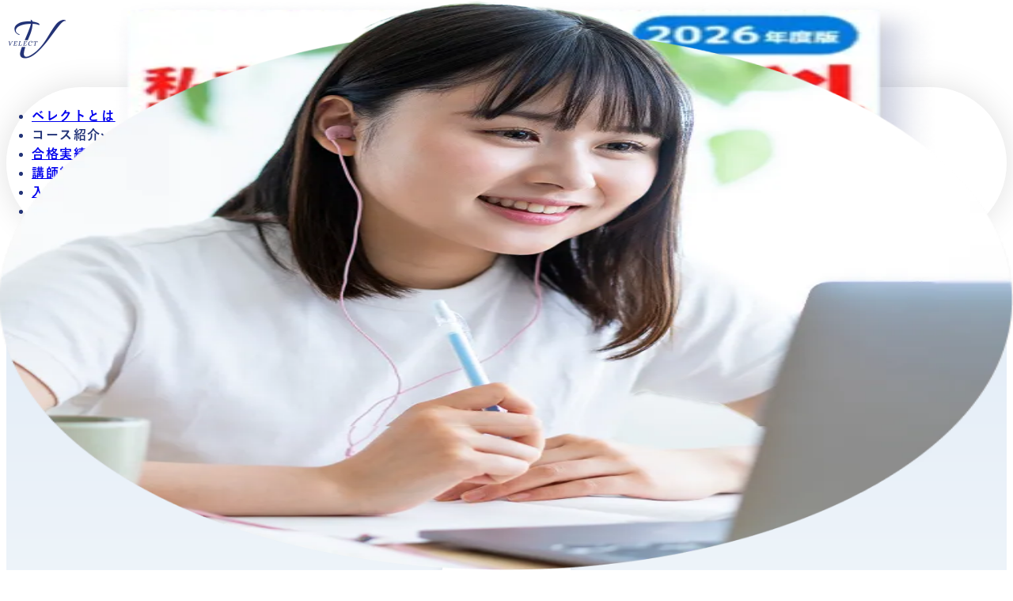

--- FILE ---
content_type: text/html
request_url: https://vets-select.com/teacher/11758/
body_size: 3941
content:
<!DOCTYPE html><html lang="ja"><head><meta charSet="utf-8"/><meta name="viewport" content="width=device-width, initial-scale=1"/><link rel="stylesheet" href="/_next/static/css/8ab784bea81a0e6a.css" data-precedence="next"/><link rel="preload" as="script" fetchPriority="low" href="/_next/static/chunks/webpack-408a4508af600954.js"/><script src="/_next/static/chunks/fd9d1056-4a097619cae40cd6.js" async=""></script><script src="/_next/static/chunks/2117-488b431ff9ad796a.js" async=""></script><script src="/_next/static/chunks/main-app-5c69f8ddc8a41693.js" async=""></script><script src="/_next/static/chunks/2972-f93bc9c8d807ebac.js" async=""></script><script src="/_next/static/chunks/5878-a6321c5df572f796.js" async=""></script><script src="/_next/static/chunks/7451-137acf280ef844b1.js" async=""></script><script src="/_next/static/chunks/app/layout-3ccffcdb899b7f80.js" async=""></script><script src="/_next/static/chunks/app/error-8d2ca364e3a8125d.js" async=""></script><script src="/_next/static/chunks/app/teacher/page-59b9a9d59f817ad2.js" async=""></script><script src="/_next/static/chunks/1113-5a9124d1843a5bd6.js" async=""></script><script src="/_next/static/chunks/app/teacher/%5Bpath%5D/page-4e6ff2cea612527d.js" async=""></script><link rel="preload" href="/_next/static/css/dcc06f30b9d25c51.css" as="style"/><link rel="preload" href="/_next/static/css/9c3d8a5920555a5e.css" as="style"/><title>講師紹介：藤森 輝先生（北海道大学） | 獣医専門オンライン予備校ベレクト</title><meta name="description" content="獣医専門オンライン予備校ベレクトの講師、藤森 輝先生（北海道大学）をご紹介します。やればできる"/><meta name="author" content="獣医専門オンライン予備校ベレクト"/><meta property="og:title" content="獣医専門オンライン予備校ベレクト"/><meta property="og:description" content="獣医学部受験予備校「ベレクト」は、100名の獣医学生講師が在籍する専門予備校です。 オンラインで獣医受験に特化した指導を日本全国に提供いたします。 まずは90分の無料個別面談にて、ベレクト講師がご相談にお乗りします。"/><meta property="og:url" content="https://vets-select.com/"/><meta property="og:site_name" content="獣医専門オンライン予備校ベレクト"/><meta property="og:locale" content="ja_JP"/><meta property="og:image" content="https://vets-select.com/ogp.jpg"/><meta property="og:image:width" content="1200"/><meta property="og:image:height" content="630"/><meta property="og:image:alt" content="獣医専門オンライン予備校ベレクト"/><meta property="og:type" content="website"/><meta name="twitter:card" content="summary_large_image"/><meta name="twitter:title" content="獣医専門オンライン予備校ベレクト"/><meta name="twitter:description" content="獣医学部受験予備校「ベレクト」は、100名の獣医学生講師が在籍する専門予備校です。 オンラインで獣医受験に特化した指導を日本全国に提供いたします。 まずは90分の無料個別面談にて、ベレクト講師がご相談にお乗りします。"/><meta name="twitter:image" content="https://vets-select.com/ogp.jpg"/><link rel="icon" href="/favicon.ico" type="image/x-icon" sizes="32x32"/><script src="/_next/static/chunks/polyfills-42372ed130431b0a.js" noModule=""></script></head><body><noscript><iframe src="https://www.googletagmanager.com/ns.html?id=GTM-KVZ4V6R" height="0" width="0" style="display:none;visibility:hidden"></iframe></noscript><script src="/_next/static/chunks/webpack-408a4508af600954.js" async=""></script><script>(self.__next_f=self.__next_f||[]).push([0]);self.__next_f.push([2,null])</script><script>self.__next_f.push([1,"1:HL[\"/_next/static/css/8ab784bea81a0e6a.css\",\"style\"]\n2:HL[\"/_next/static/css/dcc06f30b9d25c51.css\",\"style\"]\n3:HL[\"/_next/static/css/9c3d8a5920555a5e.css\",\"style\"]\n"])</script><script>self.__next_f.push([1,"4:I[2846,[],\"\"]\n7:I[4707,[],\"\"]\n9:I[6423,[],\"\"]\na:I[8003,[\"2972\",\"static/chunks/2972-f93bc9c8d807ebac.js\",\"5878\",\"static/chunks/5878-a6321c5df572f796.js\",\"7451\",\"static/chunks/7451-137acf280ef844b1.js\",\"3185\",\"static/chunks/app/layout-3ccffcdb899b7f80.js\"],\"\"]\nb:I[9723,[\"2972\",\"static/chunks/2972-f93bc9c8d807ebac.js\",\"5878\",\"static/chunks/5878-a6321c5df572f796.js\",\"7451\",\"static/chunks/7451-137acf280ef844b1.js\",\"3185\",\"static/chunks/app/layout-3ccffcdb899b7f80.js\"],\"default\"]\nc:I[7273,[\"2972\",\"static/chunks/2972-f93bc9c8d807ebac.js\",\"5878\",\"static/chunks/5878-a6321c5df572f796.js\",\"7451\",\"static/chunks/7451-137acf280ef844b1.js\",\"3185\",\"static/chunks/app/layout-3ccffcdb899b7f80.js\"],\"default\"]\nd:I[1579,[\"2972\",\"static/chunks/2972-f93bc9c8d807ebac.js\",\"5878\",\"static/chunks/5878-a6321c5df572f796.js\",\"7451\",\"static/chunks/7451-137acf280ef844b1.js\",\"3185\",\"static/chunks/app/layout-3ccffcdb899b7f80.js\"],\"default\"]\ne:I[3490,[\"7601\",\"static/chunks/app/error-8d2ca364e3a8125d.js\"],\"default\"]\nf:I[2972,[\"2972\",\"static/chunks/2972-f93bc9c8d807ebac.js\",\"5878\",\"static/chunks/5878-a6321c5df572f796.js\",\"941\",\"static/chunks/app/teacher/page-59b9a9d59f817ad2.js\"],\"\"]\n10:I[3183,[\"2972\",\"static/chunks/2972-f93bc9c8d807ebac.js\",\"5878\",\"static/chunks/5878-a6321c5df572f796.js\",\"7451\",\"static/chunks/7451-137acf280ef844b1.js\",\"3185\",\"static/chunks/app/layout-3ccffcdb899b7f80.js\"],\"default\"]\n12:I[1060,[],\"\"]\n8:[\"path\",\"11758\",\"d\"]\n13:[]\n"])</script><script>self.__next_f.push([1,"0:[\"$\",\"$L4\",null,{\"buildId\":\"mfB866e42jSZfvZzRBx-O\",\"assetPrefix\":\"\",\"urlParts\":[\"\",\"teacher\",\"11758\",\"\"],\"initialTree\":[\"\",{\"children\":[\"teacher\",{\"children\":[[\"path\",\"11758\",\"d\"],{\"children\":[\"__PAGE__?{\\\"path\\\":\\\"11758\\\"}\",{}]}]}]},\"$undefined\",\"$undefined\",true],\"initialSeedData\":[\"\",{\"children\":[\"teacher\",{\"children\":[[\"path\",\"11758\",\"d\"],{\"children\":[\"__PAGE__\",{},[[\"$L5\",\"$L6\",[[\"$\",\"link\",\"0\",{\"rel\":\"stylesheet\",\"href\":\"/_next/static/css/dcc06f30b9d25c51.css\",\"precedence\":\"next\",\"crossOrigin\":\"$undefined\"}],[\"$\",\"link\",\"1\",{\"rel\":\"stylesheet\",\"href\":\"/_next/static/css/9c3d8a5920555a5e.css\",\"precedence\":\"next\",\"crossOrigin\":\"$undefined\"}]]],null],null]},[null,[\"$\",\"$L7\",null,{\"parallelRouterKey\":\"children\",\"segmentPath\":[\"children\",\"teacher\",\"children\",\"$8\",\"children\"],\"error\":\"$undefined\",\"errorStyles\":\"$undefined\",\"errorScripts\":\"$undefined\",\"template\":[\"$\",\"$L9\",null,{}],\"templateStyles\":\"$undefined\",\"templateScripts\":\"$undefined\",\"notFound\":\"$undefined\",\"notFoundStyles\":\"$undefined\"}]],null]},[null,[\"$\",\"$L7\",null,{\"parallelRouterKey\":\"children\",\"segmentPath\":[\"children\",\"teacher\",\"children\"],\"error\":\"$undefined\",\"errorStyles\":\"$undefined\",\"errorScripts\":\"$undefined\",\"template\":[\"$\",\"$L9\",null,{}],\"templateStyles\":\"$undefined\",\"templateScripts\":\"$undefined\",\"notFound\":\"$undefined\",\"notFoundStyles\":\"$undefined\"}]],null]},[[[[\"$\",\"link\",\"0\",{\"rel\":\"stylesheet\",\"href\":\"/_next/static/css/8ab784bea81a0e6a.css\",\"precedence\":\"next\",\"crossOrigin\":\"$undefined\"}]],[\"$\",\"html\",null,{\"lang\":\"ja\",\"children\":[[\"$\",\"head\",null,{\"children\":[\"$\",\"$La\",null,{\"id\":\"gtm-script\",\"strategy\":\"afterInteractive\",\"dangerouslySetInnerHTML\":{\"__html\":\"(function(w,d,s,l,i){w[l]=w[l]||[];w[l].push({'gtm.start':\\nnew Date().getTime(),event:'gtm.js'});var f=d.getElementsByTagName(s)[0],\\nj=d.createElement(s),dl=l!='dataLayer'?'\u0026l='+l:'';j.async=true;j.src=\\n'https://www.googletagmanager.com/gtm.js?id='+i+dl;f.parentNode.insertBefore(j,f);\\n})(window,document,'script','dataLayer','GTM-KVZ4V6R');\"}}]}],[\"$\",\"body\",null,{\"children\":[[\"$\",\"noscript\",null,{\"children\":[\"$\",\"iframe\",null,{\"src\":\"https://www.googletagmanager.com/ns.html?id=GTM-KVZ4V6R\",\"height\":\"0\",\"width\":\"0\",\"style\":{\"display\":\"none\",\"visibility\":\"hidden\"}}]}],[\"$\",\"$Lb\",null,{}],[\"$\",\"$Lc\",null,{\"children\":[[\"$\",\"$Ld\",null,{}],[\"$\",\"$L7\",null,{\"parallelRouterKey\":\"children\",\"segmentPath\":[\"children\"],\"error\":\"$e\",\"errorStyles\":[],\"errorScripts\":[],\"template\":[\"$\",\"$L9\",null,{}],\"templateStyles\":\"$undefined\",\"templateScripts\":\"$undefined\",\"notFound\":[\"$\",\"div\",null,{\"style\":{\"textAlign\":\"center\",\"padding\":\"100px 20px\"},\"children\":[[\"$\",\"h1\",null,{\"style\":{\"fontSize\":\"48px\",\"marginBottom\":\"20px\"},\"children\":\"404\"}],[\"$\",\"p\",null,{\"style\":{\"fontSize\":\"18px\",\"marginBottom\":\"30px\"},\"children\":\"お探しのページが見つかりませんでした。\"}],[\"$\",\"$Lf\",null,{\"href\":\"/\",\"style\":{\"display\":\"inline-block\",\"padding\":\"12px 24px\",\"background\":\"#223377\",\"color\":\"white\",\"textDecoration\":\"none\",\"borderRadius\":\"4px\"},\"children\":\"トップページへ戻る\"}]]}],\"notFoundStyles\":[]}],[\"$\",\"$L10\",null,{}]]}]]}]]}]],null],null],\"couldBeIntercepted\":false,\"initialHead\":[null,\"$L11\"],\"globalErrorComponent\":\"$12\",\"missingSlots\":\"$W13\"}]\n"])</script><script>self.__next_f.push([1,"14:I[1113,[\"2972\",\"static/chunks/2972-f93bc9c8d807ebac.js\",\"5878\",\"static/chunks/5878-a6321c5df572f796.js\",\"1113\",\"static/chunks/1113-5a9124d1843a5bd6.js\",\"7564\",\"static/chunks/app/teacher/%5Bpath%5D/page-4e6ff2cea612527d.js\"],\"default\"]\n"])</script><script>self.__next_f.push([1,"6:[\"$\",\"$L14\",null,{\"instructor\":{\"id\":\"8pdyz9l6kq\",\"createdAt\":\"2025-11-13T14:40:18.829Z\",\"updatedAt\":\"2025-11-23T17:32:24.214Z\",\"publishedAt\":\"2025-11-13T14:40:18.829Z\",\"revisedAt\":\"2025-11-23T17:32:24.214Z\",\"path\":\"11758\",\"image\":{\"url\":\"https://images.microcms-assets.io/assets/d6b000e486244d7d97dff391d99a7780/b290a9124ebe48deb42870cbcfd86838/ogp.jpg\",\"height\":630,\"width\":1200},\"name-sei\":\"藤森\",\"name-sei-en\":\"Fujimori\",\"name-mei\":\"輝\",\"name-mei-en\":\"Hikari\",\"title\":\"やればできる\",\"product_list\":{\"fieldId\":\"product_lict\",\"school\":\"北海道大学 獣医学部 一般前期試験\",\"culture\":\"乗馬・カフェ巡り\",\"function\":\"早起き\",\"subject\":\"化学\"},\"list\":[],\"faq\":[{\"fieldId\":\"answer\",\"text_question\":\"指導で大切にしていること\",\"text_answer\":\"自分で考えて勉強した方が効率よく勉強できることを伝えたい。\\n\\nそのうえで生徒の自主性を活かして指導していきたいです。\"},{\"fieldId\":\"answer\",\"text_question\":\"ベレクトの魅力は何だと思いますか。\",\"text_answer\":\"日本全国どこにいても目指している大学の学生から指導を受けられること\\n\\n\"},{\"fieldId\":\"answer\",\"text_question\":\"生徒のみなさんへ一言\",\"text_answer\":\"受験勉強は辛いですが得ることも多いと思います。\\n\\n一緒に頑張りましょう！\"},{\"fieldId\":\"answer\",\"text_question\":\"受験期に最も苦労したこと\",\"text_answer\":\"成績が上がるまでは必死に食らいついて勉強できていたが模試で良い判定を取り始めると目標を定めるのが難しくなり塾にあまり行かないようになってしまった。\\n\\n特に共通テストが終わったあと塾に行けなくなってしまった。\"},{\"fieldId\":\"answer\",\"text_question\":\"合格した時の得点率\",\"text_answer\":\"共通テスト 8割5分\\n\\n2次試験 7割から8割ほど\"}],\"message\":\"北海道大学獣医学部に現役で合格しました。\\n\\n部活を引退まで続けた経験を活かして時間が無い中で効率よく勉強する方法を伝えたいです！\",\"more_questions\":[],\"school_category\":[\"国立大学\"],\"school_tag\":[\"北海道大学\"]}}]\n"])</script><script>self.__next_f.push([1,"11:[[\"$\",\"meta\",\"0\",{\"name\":\"viewport\",\"content\":\"width=device-width, initial-scale=1\"}],[\"$\",\"meta\",\"1\",{\"charSet\":\"utf-8\"}],[\"$\",\"title\",\"2\",{\"children\":\"講師紹介：藤森 輝先生（北海道大学） | 獣医専門オンライン予備校ベレクト\"}],[\"$\",\"meta\",\"3\",{\"name\":\"description\",\"content\":\"獣医専門オンライン予備校ベレクトの講師、藤森 輝先生（北海道大学）をご紹介します。やればできる\"}],[\"$\",\"meta\",\"4\",{\"name\":\"author\",\"content\":\"獣医専門オンライン予備校ベレクト\"}],[\"$\",\"meta\",\"5\",{\"property\":\"og:title\",\"content\":\"獣医専門オンライン予備校ベレクト\"}],[\"$\",\"meta\",\"6\",{\"property\":\"og:description\",\"content\":\"獣医学部受験予備校「ベレクト」は、100名の獣医学生講師が在籍する専門予備校です。 オンラインで獣医受験に特化した指導を日本全国に提供いたします。 まずは90分の無料個別面談にて、ベレクト講師がご相談にお乗りします。\"}],[\"$\",\"meta\",\"7\",{\"property\":\"og:url\",\"content\":\"https://vets-select.com/\"}],[\"$\",\"meta\",\"8\",{\"property\":\"og:site_name\",\"content\":\"獣医専門オンライン予備校ベレクト\"}],[\"$\",\"meta\",\"9\",{\"property\":\"og:locale\",\"content\":\"ja_JP\"}],[\"$\",\"meta\",\"10\",{\"property\":\"og:image\",\"content\":\"https://vets-select.com/ogp.jpg\"}],[\"$\",\"meta\",\"11\",{\"property\":\"og:image:width\",\"content\":\"1200\"}],[\"$\",\"meta\",\"12\",{\"property\":\"og:image:height\",\"content\":\"630\"}],[\"$\",\"meta\",\"13\",{\"property\":\"og:image:alt\",\"content\":\"獣医専門オンライン予備校ベレクト\"}],[\"$\",\"meta\",\"14\",{\"property\":\"og:type\",\"content\":\"website\"}],[\"$\",\"meta\",\"15\",{\"name\":\"twitter:card\",\"content\":\"summary_large_image\"}],[\"$\",\"meta\",\"16\",{\"name\":\"twitter:title\",\"content\":\"獣医専門オンライン予備校ベレクト\"}],[\"$\",\"meta\",\"17\",{\"name\":\"twitter:description\",\"content\":\"獣医学部受験予備校「ベレクト」は、100名の獣医学生講師が在籍する専門予備校です。 オンラインで獣医受験に特化した指導を日本全国に提供いたします。 まずは90分の無料個別面談にて、ベレクト講師がご相談にお乗りします。\"}],[\"$\",\"meta\",\"18\",{\"name\":\"twitter:image\",\"content\":\"https://vets-select.com/ogp.jpg\"}],[\"$\",\"link\",\"19\",{\"rel\":\"icon\",\"href\":\"/favicon.ico\",\"type\":\"image/x-icon\",\"sizes\":\"32x32\"}]]\n"])</script><script>self.__next_f.push([1,"5:null\n"])</script></body></html>

--- FILE ---
content_type: text/css
request_url: https://vets-select.com/_next/static/css/dcc06f30b9d25c51.css
body_size: 8190
content:
.about_messageSection__ca4rE{padding:80px 0;background:linear-gradient(180deg,#fff 0,#f8f9fa)}@media(max-width:768px){.about_messageSection__ca4rE{padding:60px 0}}.about_container__wtL2G{max-width:1200px;margin:0 auto;padding:0 20px}.about_heading__5bkIg{font-size:32px;font-weight:700;text-align:center;margin-bottom:60px;line-height:1.6;color:#333;font-family:游明朝,Yu Mincho,Hiragino Mincho ProN,serif}@media(max-width:768px){.about_heading__5bkIg{font-size:20px;margin-bottom:40px}}.about_headingLine__J9Tct{display:block;opacity:0;transform:translateY(20px);animation:about_fadeInUp__UBGaF .8s ease-out forwards}.about_headingLine__J9Tct:nth-child(2){animation-delay:.2s}@keyframes about_fadeInUp__UBGaF{to{opacity:1;transform:translateY(0)}}.about_messageContent__YN8V_{display:grid;grid-template-columns:250px 1fr;gap:60px;align-items:start}@media(max-width:1024px){.about_messageContent__YN8V_{grid-template-columns:1fr;gap:40px}}.about_imageWrapper__cgYd3{opacity:0;transform:scale(.95);animation:about_fadeInScale__dUg4b .8s ease-out .4s forwards;width:100%;max-width:250px;height:250px}@media(max-width:1024px){.about_imageWrapper__cgYd3{max-width:400px;margin:0 auto}}@keyframes about_fadeInScale__dUg4b{to{opacity:1;transform:scale(1)}}.about_image__Q2EgA{width:100%;height:100%;object-fit:cover;border-radius:9999px;box-shadow:0 10px 30px rgba(0,0,0,.1)}@media(max-width:1024px){.about_image__Q2EgA{max-width:100%}}.about_textWrapper__aBvaN{opacity:0;transform:translateX(20px);animation:about_fadeInRight__S7o4U .8s ease-out .6s forwards}@keyframes about_fadeInRight__S7o4U{to{opacity:1;transform:translateX(0)}}.about_concerns__yPmCp{margin-bottom:16px}.about_concerns__yPmCp p{font-size:1rem;color:#141414;line-height:1.8;font-weight:700}@media(max-width:768px){.about_concerns__yPmCp p{font-size:.9rem}}.about_messageText__rdpk1 p{font-size:1rem;line-height:1.9;color:#141414;margin-bottom:20px}@media(max-width:768px){.about_messageText__rdpk1 p{font-size:.95rem}}.about_signature__gQGqW{margin-top:40px;text-align:right}.about_signatureTitle__czR7L{font-size:.95rem;color:#141414;margin-bottom:8px}.about_signatureName__9iPo6{font-size:2rem;font-weight:700;font-family:游明朝,Yu Mincho,Hiragino Mincho ProN,serif;color:#333;font-style:italic;letter-spacing:.1em;position:relative;display:inline-block}.about_signatureName__9iPo6:after{content:"";position:absolute;bottom:-4px;left:0;width:100%;height:2px;background:linear-gradient(90deg,transparent,#4a90e2,transparent)}@media(max-width:768px){.about_signatureName__9iPo6{font-size:1.6rem}}.about_informationSection__VT5Ub{padding:80px 0}@media(max-width:768px){.about_informationSection__VT5Ub{padding:60px 0}}.about_informationContainer__gO2l2{max-width:1200px;margin:0 auto;padding:0 20px}.about_informationHeading__qARiw{text-align:center;margin-bottom:60px}@media(max-width:768px){.about_informationHeading__qARiw{margin-bottom:40px}}.about_informationHeadingEn__BEaw6{display:block;font-family:URW DIN SemiCond,sans-serif;font-size:64px;font-weight:900;color:#237;letter-spacing:.64px;margin-bottom:8px;opacity:0;transform:translateY(20px);animation:about_fadeInUp__UBGaF .6s ease-out forwards}@media(max-width:768px){.about_informationHeadingEn__BEaw6{font-size:48px}}.about_informationHeadingJp__lmKHw{display:block;font-size:20px;font-weight:700;color:#237;letter-spacing:.38px;opacity:0;transform:translateY(20px);animation:about_fadeInUp__UBGaF .6s ease-out .1s forwards}@media(max-width:768px){.about_informationHeadingJp__lmKHw{font-size:16px}}.Breadcrumb_breadcrumb__WeqTb{background:#fff;border-bottom:1px solid #e9ecef}.Breadcrumb_list__J4LTN{max-width:1280px;margin:0 auto;padding:16px 32px;list-style:none;display:flex;align-items:center;flex-wrap:wrap;gap:8px}@media(max-width:768px){.Breadcrumb_list__J4LTN{padding:16px 20px;flex-wrap:nowrap;overflow-x:auto;overflow-y:hidden;-webkit-overflow-scrolling:touch;scrollbar-width:none}.Breadcrumb_list__J4LTN::-webkit-scrollbar{display:none}}.Breadcrumb_item__tqSkN{display:flex;align-items:center;gap:8px;font-size:14px}@media(max-width:768px){.Breadcrumb_item__tqSkN{flex-shrink:0;white-space:nowrap}}.Breadcrumb_link__yMtSv{display:flex;align-items:center;gap:6px;color:#666;text-decoration:none;transition:color .3s ease;line-height:1}.Breadcrumb_link__yMtSv:hover{color:#237}.Breadcrumb_homeIcon__1YELY{width:14px;height:16px;flex-shrink:0}.Breadcrumb_separator__KGvR9{display:flex;align-items:center;color:#999}.Breadcrumb_separator__KGvR9 svg{width:8px;height:12px}.Breadcrumb_current__wnyz_{color:#237;font-weight:600;line-height:1}@media(max-width:768px){.Breadcrumb_current__wnyz_{white-space:nowrap}.Breadcrumb_list__J4LTN{padding:12px 20px}.Breadcrumb_item__tqSkN{font-size:13px}.Breadcrumb_link__yMtSv span{display:none}.Breadcrumb_homeIcon__1YELY{width:14px;height:16px}}.ArticleLinksSection_section__4bibP{padding:80px 0;background:#f8f9fa}@media(max-width:768px){.ArticleLinksSection_section__4bibP{padding:60px 0}}.ArticleLinksSection_container__MgHhF{max-width:1200px;margin:0 auto;padding:0 20px}.ArticleLinksSection_heading__V7z_g{text-align:center;margin-bottom:60px}@media(max-width:768px){.ArticleLinksSection_heading__V7z_g{margin-bottom:40px}}.ArticleLinksSection_headingEn__x4roK{display:block;font-family:URW DIN SemiCond,sans-serif;font-size:64px;font-weight:900;color:#237;letter-spacing:.64px;margin-bottom:8px;opacity:0;transform:translateY(20px);animation:ArticleLinksSection_fadeInUp__fDrR8 .6s ease-out forwards}@media(max-width:768px){.ArticleLinksSection_headingEn__x4roK{font-size:48px}}.ArticleLinksSection_headingJp__0VxSo{display:block;font-size:20px;font-weight:700;color:#237;letter-spacing:.38px;opacity:0;transform:translateY(20px);animation:ArticleLinksSection_fadeInUp__fDrR8 .6s ease-out .1s forwards}@media(max-width:768px){.ArticleLinksSection_headingJp__0VxSo{font-size:16px}}@keyframes ArticleLinksSection_fadeInUp__fDrR8{to{opacity:1;transform:translateY(0)}}.ArticleLinksSection_grid__Y4iI_{display:grid;grid-template-columns:repeat(3,1fr);gap:24px}@media(max-width:1024px){.ArticleLinksSection_grid__Y4iI_{grid-template-columns:repeat(2,1fr);gap:20px}}@media(max-width:640px){.ArticleLinksSection_grid__Y4iI_{grid-template-columns:1fr;gap:16px}}.ArticleLinksSection_card__nP1ds{display:flex;align-items:center;background:#fff;border-radius:16px;padding:24px;text-decoration:none;transition:all .3s cubic-bezier(.16,1,.3,1);box-shadow:0 2px 8px rgba(0,0,0,.06);position:relative;overflow:hidden;opacity:0;transform:translateY(30px);animation:ArticleLinksSection_fadeInUp__fDrR8 .6s ease-out forwards}.ArticleLinksSection_card__nP1ds:first-child{animation-delay:.15s}.ArticleLinksSection_card__nP1ds:nth-child(2){animation-delay:.2s}.ArticleLinksSection_card__nP1ds:nth-child(3){animation-delay:.25s}.ArticleLinksSection_card__nP1ds:nth-child(4){animation-delay:.3s}.ArticleLinksSection_card__nP1ds:nth-child(5){animation-delay:.35s}.ArticleLinksSection_card__nP1ds:nth-child(6){animation-delay:.4s}.ArticleLinksSection_card__nP1ds:before{content:"";position:absolute;top:0;left:0;width:100%;height:100%;background:linear-gradient(135deg,rgba(34,51,119,.02),rgba(34,51,119,0));opacity:0;transition:opacity .3s ease}.ArticleLinksSection_card__nP1ds:hover{transform:translateY(-4px);box-shadow:0 8px 24px rgba(34,51,119,.15)}.ArticleLinksSection_card__nP1ds:hover:before{opacity:1}.ArticleLinksSection_card__nP1ds:hover .ArticleLinksSection_cardArrow___3JnJ{transform:translateX(4px);color:#f60}.ArticleLinksSection_card__nP1ds:hover .ArticleLinksSection_cardIcon__MVkum{transform:scale(1.1) rotate(10deg)}@media(max-width:640px){.ArticleLinksSection_card__nP1ds{padding:20px}}.ArticleLinksSection_cardIcon__MVkum{width:40px;height:40px;margin-right:20px;transition:transform .3s ease;display:flex;align-items:center;justify-content:center;flex-shrink:0}@media(max-width:640px){.ArticleLinksSection_cardIcon__MVkum{width:32px;height:32px;margin-right:16px}}.ArticleLinksSection_iconImage__vPWM3{width:100%;height:100%;object-fit:contain}.ArticleLinksSection_iconPlaceholder__jvGK1{width:100%;height:100%;display:flex;align-items:center;justify-content:center;opacity:.5}.ArticleLinksSection_cardContent__zRZS1{flex:1;z-index:1}.ArticleLinksSection_cardTitle__sl6xG{font-size:18px;font-weight:700;color:#237;margin:0 0 8px;letter-spacing:.5px;line-height:1.4}@media(max-width:640px){.ArticleLinksSection_cardTitle__sl6xG{font-size:16px}}.ArticleLinksSection_cardDescription__cvUtf{font-size:13px;color:#666;margin:0;line-height:1.5}@media(max-width:640px){.ArticleLinksSection_cardDescription__cvUtf{font-size:12px}}.ArticleLinksSection_cardArrow___3JnJ{color:#237;transition:all .3s ease;z-index:1}.ArticleLinksSection_cardArrow___3JnJ svg{width:20px;height:20px}.ArticleLinksSection_viewAllContainer__0Uppx{display:flex;justify-content:center;margin-top:48px}@media(max-width:768px){.ArticleLinksSection_viewAllContainer__0Uppx{margin-top:32px}}.ArticleLinksSection_viewAllButton__WH1h0{display:inline-flex;align-items:center;gap:12px;padding:16px 40px;background:#237;color:#fff;text-decoration:none;font-size:16px;font-weight:700;border-radius:50px;transition:all .3s ease;position:relative;overflow:hidden}.ArticleLinksSection_viewAllButton__WH1h0:before{content:"";position:absolute;top:0;left:0;width:100%;height:100%;background:linear-gradient(90deg,transparent,hsla(0,0%,100%,.2),transparent);transform:translateX(-100%);transition:transform .6s ease}.ArticleLinksSection_viewAllButton__WH1h0:hover{background:#f60;transform:translateY(-2px);box-shadow:0 8px 20px rgba(34,51,119,.3)}.ArticleLinksSection_viewAllButton__WH1h0:hover:before{transform:translateX(100%)}.ArticleLinksSection_viewAllButton__WH1h0:hover svg{transform:translateX(4px)}.ArticleLinksSection_viewAllButton__WH1h0 span{position:relative;z-index:1}.ArticleLinksSection_viewAllButton__WH1h0 svg{position:relative;z-index:1;transition:transform .3s ease}@media(max-width:768px){.ArticleLinksSection_viewAllButton__WH1h0{padding:14px 32px;font-size:15px}}.CTACards_card__fnQoP{display:block;text-decoration:none;color:inherit;transition:transform .3s ease,box-shadow .3s ease;border-radius:12px;overflow:hidden;background-color:#fff;box-shadow:0 2px 8px rgba(0,0,0,.1)}.CTACards_card__fnQoP:hover{transform:translateY(-4px);box-shadow:0 4px 16px rgba(0,0,0,.15)}.CTACards_imageWrapper__Aijq2{position:relative;width:100%;aspect-ratio:16/9}.CTACards_content__iS2LT{padding:24px}.CTACards_title__aNHpz{font-size:20px;font-weight:700;color:#237;margin-bottom:12px}.CTACards_description__585WY{color:#666;line-height:1.6;margin-bottom:16px}.CTACards_button__fUV91{display:inline-flex;align-items:center;gap:8px;padding:10px 20px;background-color:#f60;color:#fff;font-weight:700;font-size:14px;border-radius:6px;transition:background-color .3s ease,transform .2s ease;margin-top:8px}.CTACards_button__fUV91:hover{background-color:#e55500;transform:scale(1.02)}.CTACards_button__fUV91 svg{transition:transform .3s ease}.CTACards_button__fUV91:hover svg{transform:translateX(3px)}.Pagination_pagination__MQWKm{display:flex;justify-content:center;padding:40px 0}.Pagination_list__snfji{display:flex;align-items:center;gap:8px;list-style:none;margin:0;padding:0}.Pagination_arrow__WDg8R,.Pagination_page__AUqiz{display:flex;align-items:center;justify-content:center;min-width:40px;height:40px;padding:0 12px;border-radius:8px;font-size:16px;font-weight:600;color:#237;text-decoration:none;transition:all .3s ease;background:#fff;border:2px solid #e9ecef}.Pagination_arrow__WDg8R:hover,.Pagination_page__AUqiz:hover{background:#f8f9fa;border-color:#237}.Pagination_arrow__WDg8R.Pagination_active__3ntIl,.Pagination_page__AUqiz.Pagination_active__3ntIl{background:#237;color:#fff;border-color:#237;pointer-events:none}.Pagination_arrow__WDg8R svg,.Pagination_arrow__WDg8R:hover svg{color:#237}.Pagination_ellipsis__9XFQv{display:flex;align-items:center;justify-content:center;min-width:40px;height:40px;font-size:16px;color:#666}@media(max-width:768px){.Pagination_pagination__MQWKm{padding:32px 0}.Pagination_list__snfji{gap:4px}.Pagination_arrow__WDg8R,.Pagination_page__AUqiz{min-width:36px;height:36px;padding:0 8px;font-size:14px}.Pagination_ellipsis__9XFQv{min-width:36px;height:36px;font-size:14px}}.ArticleList_articleList__zfwj6{background:#fff;padding:80px 0}.ArticleList_container__sc_ob{max-width:1280px;margin:0 auto;padding:0 32px}@media(max-width:768px){.ArticleList_container__sc_ob{padding:0 20px}}.ArticleList_grid__xJ0Nk{display:grid;grid-template-columns:repeat(3,1fr);gap:40px 32px;margin-bottom:60px;align-items:stretch}.ArticleList_articleCard__Y0Ufe{display:flex;flex-direction:column;text-decoration:none;transition:transform .3s ease;overflow:hidden;background:#fff;height:100%}.ArticleList_articleCard__Y0Ufe:hover .ArticleList_image__Um4Zm{transform:scale(1.05)}.ArticleList_imageWrapper__yEb8R{position:relative;width:100%;padding-top:60%;background:#f5f5f5;overflow:hidden;border-radius:8px}.ArticleList_defaultImage__t81lS{border:1px solid #efefef}.ArticleList_image__Um4Zm{object-fit:cover;transition:transform .3s ease}.ArticleList_content__7ddPD{padding:20px 0;display:flex;flex-direction:column;gap:12px}.ArticleList_title__LqZLC{font-size:16px;font-weight:900;color:#237;line-height:1.6;margin:0;display:-webkit-box;-webkit-line-clamp:2;line-clamp:2;-webkit-box-orient:vertical;overflow:hidden;height:51.2px;min-height:51.2px}.ArticleList_dateWrapper__zgc7C{display:flex;flex-wrap:wrap;gap:12px;align-items:center}.ArticleList_dateItem__75Ohm{display:flex;align-items:center;gap:4px}.ArticleList_dateIcon__MxYWw{color:#666;flex-shrink:0}.ArticleList_date__pgea_{font-size:14px;color:#141414;font-weight:600}.ArticleList_categories__plZmk{display:flex;flex-wrap:wrap;gap:8px}.ArticleList_category__W_dS5{display:inline-flex;padding:4px 12px;font-size:13px;font-weight:600;color:#237;border:1.5px solid #237;border-radius:32px;transition:all .3s ease}.ArticleList_category__W_dS5:hover{background:#237;color:#fff}@media(max-width:1024px){.ArticleList_grid__xJ0Nk{grid-template-columns:repeat(2,1fr);gap:32px 24px}}@media(max-width:768px){.ArticleList_articleList__zfwj6{padding:40px 0}.ArticleList_articleCard__Y0Ufe{height:auto}.ArticleList_grid__xJ0Nk{grid-template-columns:repeat(2,1fr);gap:24px 16px;margin-bottom:40px}.ArticleList_content__7ddPD{padding:16px 0}.ArticleList_title__LqZLC{font-size:12px;height:38.4px;min-height:38.4px}.ArticleList_date__pgea_{font-size:8px}.ArticleList_category__W_dS5{font-size:10px;padding:3px 10px}}.ButtonHero_hero__zMBB5{background:linear-gradient(135deg,#e8eef7,#f5f8fc);padding:170px 32px 80px;text-align:center}.ButtonHero_hero__zMBB5 .ButtonHero_button__Ux41T,.ButtonHero_hero__zMBB5 .ButtonHero_heroDescription__hR7O2,.ButtonHero_hero__zMBB5 .ButtonHero_heroNote__2Ni7T,.ButtonHero_hero__zMBB5 .ButtonHero_heroTitle__h34gO{opacity:0;transform:translateY(20px);transition:all .8s cubic-bezier(.16,1,.3,1)}.ButtonHero_hero__zMBB5 .ButtonHero_heroTitle__h34gO{transition-delay:.1s}.ButtonHero_hero__zMBB5 .ButtonHero_heroDescription__hR7O2{transition-delay:.2s}.ButtonHero_hero__zMBB5 .ButtonHero_heroNote__2Ni7T{transition-delay:.3s}.ButtonHero_hero__zMBB5 .ButtonHero_button__Ux41T{transition-delay:opacity .4s}.ButtonHero_hero__zMBB5.ButtonHero_visible__ejFU_ .ButtonHero_button__Ux41T,.ButtonHero_hero__zMBB5.ButtonHero_visible__ejFU_ .ButtonHero_heroDescription__hR7O2,.ButtonHero_hero__zMBB5.ButtonHero_visible__ejFU_ .ButtonHero_heroNote__2Ni7T,.ButtonHero_hero__zMBB5.ButtonHero_visible__ejFU_ .ButtonHero_heroTitle__h34gO{opacity:1;transform:translateY(0)}@media(max-width:768px){.ButtonHero_hero__zMBB5{padding:100px 20px 60px}}.ButtonHero_heroContainer__WDpQP{max-width:900px;margin:0 auto}.ButtonHero_heroTitle__h34gO{font-size:48px;font-weight:900;color:#237;line-height:1.3;margin:0 0 24px;letter-spacing:.1em}@media(max-width:768px){.ButtonHero_heroTitle__h34gO{font-size:32px;margin-bottom:20px}}.ButtonHero_heroText__34d3f{width:fit-content;margin:0 auto;text-align:left;display:flex;align-items:center;flex-direction:column;max-width:768px}.ButtonHero_heroDescription__hR7O2{font-size:16px;color:#237;line-height:1.8;margin:0 0 16px;letter-spacing:.05em;font-weight:700}@media(max-width:768px){.ButtonHero_heroDescription__hR7O2{font-size:14px;margin-bottom:12px}}.ButtonHero_heroNote__2Ni7T{font-size:15px;color:#237;line-height:1.8;margin:0 0 32px;letter-spacing:.05em;font-weight:700}.ButtonHero_heroNote__2Ni7T strong{font-weight:900;color:var(--button-color,#06c755)}@media(max-width:768px){.ButtonHero_heroNote__2Ni7T{font-size:14px;margin-bottom:24px}}.ButtonHero_button__Ux41T{display:inline-flex;align-items:center;justify-content:center;position:relative;height:74px;background:var(--button-color,#06c755);border-radius:100px;color:#fff;font-size:21px;font-weight:700;letter-spacing:2.94px;text-decoration:none;transition:background-color .3s ease;max-width:545px;width:100%}.ButtonHero_button__Ux41T span{position:relative;z-index:1}.ButtonHero_button__Ux41T svg{position:absolute;right:32px;top:50%;transform:translateY(-50%);flex-shrink:0;width:68px;height:68px}.ButtonHero_button__Ux41T svg path{transition:stroke .3s ease}.ButtonHero_button__Ux41T:hover{background:var(--hover-color,#f60)}.ButtonHero_button__Ux41T:hover svg path{stroke:var(--hover-color,#f60)}@media(max-width:1024px){.ButtonHero_button__Ux41T{font-size:18px;height:64px}.ButtonHero_button__Ux41T svg{right:24px;width:56px;height:56px}}@media(max-width:768px){.ButtonHero_button__Ux41T{font-size:16px;height:56px;letter-spacing:2px;max-width:100%}.ButtonHero_button__Ux41T svg{right:20px;width:48px;height:48px}}.contact_contactPage__Yufyb{background:#fff;min-height:100vh}.contact_container__Hcj2l{max-width:800px;margin:0 auto;padding:80px 32px}@media(max-width:768px){.contact_container__Hcj2l{padding:40px 20px}}.contact_formWrapper__YzBs0{background:#f9f9f9;border-radius:16px;padding:60px 80px;box-shadow:0 4px 20px rgba(34,51,119,.08)}@media(max-width:768px){.contact_formWrapper__YzBs0{padding:40px 24px;border-radius:12px}}.contact_form__uGNcW{display:flex;flex-direction:column;gap:32px}@media(max-width:768px){.contact_form__uGNcW{gap:24px}}.contact_formGroup__z3FNb{display:flex;flex-direction:column;gap:12px}.contact_label__99v3E{font-size:16px;font-weight:700;color:#237;letter-spacing:.1em;display:flex;align-items:center;gap:8px}@media(max-width:768px){.contact_label__99v3E{font-size:14px}}.contact_required__KVx_k{display:inline-flex;align-items:center;justify-content:center;background:#ee3232;color:#fff;font-size:12px;font-weight:700;padding:4px 12px;border-radius:4px;letter-spacing:.05em}@media(max-width:768px){.contact_required__KVx_k{font-size:11px;padding:3px 10px}}.contact_input__8zew0,.contact_select__IRDK2,.contact_textarea__cGFl_{width:100%;padding:16px 20px;font-size:16px;color:#237;background:#fff;border:2px solid #e0e0e0;border-radius:8px;font-family:Yu Gothic Pr6N,Noto Sans JP,sans-serif;transition:border-color .3s ease}.contact_input__8zew0:focus,.contact_select__IRDK2:focus,.contact_textarea__cGFl_:focus{outline:none;border-color:#237}.contact_input__8zew0::placeholder,.contact_select__IRDK2::placeholder,.contact_textarea__cGFl_::placeholder{color:#999}@media(max-width:768px){.contact_input__8zew0,.contact_select__IRDK2,.contact_textarea__cGFl_{padding:14px 16px;font-size:16px}}.contact_select__IRDK2{cursor:pointer;appearance:none;background-image:url("data:image/svg+xml,%3Csvg width='12' height='8' viewBox='0 0 12 8' fill='none' xmlns='http://www.w3.org/2000/svg'%3E%3Cpath d='M1 1L6 6L11 1' stroke='%23223377' stroke-width='2' stroke-linecap='round'/%3E%3C/svg%3E");background-repeat:no-repeat;background-position:right 20px center;background-size:12px;padding-right:50px}.contact_textarea__cGFl_{resize:vertical;min-height:160px;line-height:1.8}.contact_checkboxGroup__ckTSx{margin-top:8px}.contact_checkboxLabel__7OScF{display:flex;align-items:flex-start;justify-content:center;gap:12px;cursor:pointer;font-size:14px;color:#237;line-height:1.8}@media(max-width:768px){.contact_checkboxLabel__7OScF{font-size:13px;gap:10px}}.contact_checkbox__IrIac{margin-top:4px;width:20px;height:20px;cursor:pointer;flex-shrink:0;accent-color:#237}@media(max-width:768px){.contact_checkbox__IrIac{width:18px;height:18px}}.contact_checkboxText__ivxmh a{color:#237;text-decoration:underline;font-weight:700;transition:color .3s ease}.contact_checkboxText__ivxmh a:hover{color:#f60}.contact_submitWrapper__Nxl4W{margin-top:20px;display:flex;justify-content:center}.contact_nameGrid__o0b__{display:grid;grid-template-columns:1fr 1fr;gap:16px}@media(max-width:768px){.contact_nameGrid__o0b__{gap:12px}}.contact_inputError__H4bJT{border-color:#ee3232!important}.contact_errorText___k0Ob{color:#ee3232;font-size:13px;font-weight:600;margin:4px 0 0;letter-spacing:.05em}@media(max-width:768px){.contact_errorText___k0Ob{font-size:12px}}.contact_submitButton__pbyB_{display:inline-flex;align-items:center;justify-content:center;width:100%;max-width:400px;height:64px;background:#237;color:#fff;font-size:18px;font-weight:700;letter-spacing:.15em;border:none;border-radius:100px;cursor:pointer;transition:all .3s ease}.contact_submitButton__pbyB_:hover:not(:disabled){background:#f60;transform:translateY(-2px);box-shadow:0 8px 24px rgba(255,102,0,.3)}.contact_submitButton__pbyB_:disabled{background:#ccc;cursor:not-allowed;opacity:.6}@media(max-width:768px){.contact_submitButton__pbyB_{font-size:16px;height:56px;max-width:100%}}.article-detail_articleDetail__egjNu{min-height:100vh}.article-detail_hero__ZZAkz{background:linear-gradient(180deg,#e2ecf7,#f5f9fc);padding:170px 32px 60px;text-align:center}.article-detail_heroContent__9yFF8{max-width:1280px;margin:0 auto;padding:16px 32px}.article-detail_title__ilXSt{font-size:32px;font-weight:700;color:#24337b;line-height:1.6;margin:0}.article-detail_article__5VK7U{background:#fff;padding:60px 0 80px}.article-detail_container__qJilg{max-width:1280px;margin:0 auto;padding:0 32px}.article-detail_layout__uoGvg{display:grid;grid-template-columns:1fr 388px;gap:58px;align-items:start}.article-detail_main__JKcID{max-width:800px}@media(max-width:1024px){.article-detail_main__JKcID{max-width:100%;overflow-x:hidden}}.article-detail_sidebar__dDH2c{position:sticky;top:140px}.article-detail_articleHeader__VJX9i{margin-bottom:40px}.article-detail_metaInfo__aWdFv{display:flex;flex-wrap:wrap;gap:16px;align-items:flex-start;margin-bottom:24px}@media(max-width:768px){.article-detail_metaInfo__aWdFv{flex-direction:column;align-items:flex-start;gap:12px}}.article-detail_taxonomies__aKqsQ{display:flex;flex-wrap:wrap;gap:8px;flex:1;min-width:0}@media(max-width:768px){.article-detail_taxonomies__aKqsQ{width:100%;flex:none}}.article-detail_dateAuthorWrapper__cXcos{flex-direction:column;gap:10px;align-items:flex-start}.article-detail_datesRow____22U{display:flex;flex-wrap:wrap;gap:16px;align-items:center}.article-detail_categoryTag__SKmv3{display:inline-flex;padding:6px 14px;background:#ff8624;color:#fff;border-radius:16px;font-size:14px;font-weight:600;text-decoration:none;transition:all .3s ease;word-break:break-word;max-width:100%}.article-detail_categoryTag__SKmv3:hover{background:#e67520;transform:translateY(-1px)}.article-detail_normalTag__VZPbR{display:inline-flex;padding:6px 14px;background:#fff;color:#24337b;border:1.5px solid #24337b;border-radius:16px;font-size:14px;font-weight:600;text-decoration:none;transition:all .3s ease;word-break:break-word;max-width:100%}.article-detail_normalTag__VZPbR:hover{background:#24337b;color:#fff;transform:translateY(-1px)}.article-detail_dateAuthorWrapper__cXcos{display:flex;flex-wrap:wrap;gap:16px;align-items:end;flex-shrink:0}.article-detail_dateItem__QGHvw{display:flex;align-items:center;gap:6px;font-size:14px;color:#141414;white-space:nowrap}.article-detail_dateItem__QGHvw svg{flex-shrink:0}.article-detail_dateText__QPNqI,.article-detail_label__qzt99{font-weight:600;color:#141414}.article-detail_featuredImage__84geB{width:100%;margin-bottom:40px;border-radius:8px;max-height:600px;overflow:hidden}.article-detail_featuredImage__84geB .article-detail_image__6PX9e{width:100%;height:100%;object-fit:cover;display:block}.article-detail_content__c3Gt8{font-size:16px;line-height:2;color:#333}.article-detail_content__c3Gt8 h1,.article-detail_content__c3Gt8 h2,.article-detail_content__c3Gt8 h3,.article-detail_content__c3Gt8 h4,.article-detail_content__c3Gt8 h5,.article-detail_content__c3Gt8 h6{font-weight:700;color:#237;margin:2em 0 1em;line-height:1.4}.article-detail_content__c3Gt8 h1{font-size:32px}.article-detail_content__c3Gt8 h2{font-size:28px}.article-detail_content__c3Gt8 h3{font-size:24px}.article-detail_content__c3Gt8 h4{font-size:20px}.article-detail_content__c3Gt8 h5{font-size:18px}.article-detail_content__c3Gt8 h6{font-size:16px}.article-detail_content__c3Gt8 p{margin:16px 0}.article-detail_content__c3Gt8 p:first-child{margin-top:0}.article-detail_content__c3Gt8 p:last-child{margin-bottom:0}.article-detail_content__c3Gt8 ol,.article-detail_content__c3Gt8 ul{margin:1.5em 0;padding-left:2em}.article-detail_content__c3Gt8 ol li,.article-detail_content__c3Gt8 ul li{margin:.5em 0}.article-detail_content__c3Gt8 ul{list-style-type:disc}.article-detail_content__c3Gt8 ol{list-style-type:decimal}.article-detail_content__c3Gt8 blockquote{margin:2em 0;padding:1em 1.5em;border-left:4px solid #237;background:#f8f9fa;color:#666;font-style:italic}.article-detail_content__c3Gt8 blockquote p{margin:0}.article-detail_content__c3Gt8 code{padding:.2em .4em;background:#f8f9fa;border-radius:4px;font-family:Courier New,monospace;font-size:.9em;color:#e83e8c}.article-detail_content__c3Gt8 pre{margin:2em 0;padding:1.5em;background:#f8f9fa;border-radius:8px;overflow-x:auto}.article-detail_content__c3Gt8 pre code{padding:0;background:none;color:#333}.article-detail_content__c3Gt8 a{color:#f60;text-decoration:underline;transition:opacity .3s ease}.article-detail_content__c3Gt8 a:hover{opacity:.7}.article-detail_content__c3Gt8 img{max-width:100%;height:auto;margin:2em 0;border-radius:8px}.article-detail_content__c3Gt8 .c-responsible-table,.article-detail_content__c3Gt8 .wp-block-table,.article-detail_content__c3Gt8 figure:has(table){margin:2em 0}.article-detail_content__c3Gt8 .c-responsible-table,.article-detail_content__c3Gt8 .wp-block-table,.article-detail_content__c3Gt8 figure:has(table){overflow-x:auto;-webkit-overflow-scrolling:touch}@media(max-width:768px){.article-detail_content__c3Gt8 .c-responsible-table,.article-detail_content__c3Gt8 .wp-block-table,.article-detail_content__c3Gt8 figure:has(table){margin:1.5em 0}}.article-detail_content__c3Gt8 .wp-element-caption,.article-detail_content__c3Gt8 figcaption{margin-top:.5em;font-size:14px;color:#666;text-align:left}.article-detail_content__c3Gt8 table{width:auto;min-width:100%;margin:0;border-collapse:collapse;border:1px solid #e9ecef;background:#fff;border-radius:8px;box-shadow:0 2px 8px rgba(0,0,0,.1)}@media(max-width:768px){.article-detail_content__c3Gt8 table{border-radius:0}}.article-detail_content__c3Gt8 table td,.article-detail_content__c3Gt8 table th{padding:12px 16px;border:1px solid #e9ecef;text-align:left;white-space:nowrap}@media(max-width:768px){.article-detail_content__c3Gt8 table td,.article-detail_content__c3Gt8 table th{padding:8px 12px;font-size:14px}}.article-detail_content__c3Gt8 table th{background:#f8f9fa;font-weight:700;color:#237}.article-detail_content__c3Gt8 table tr:nth-child(2n){background:#f8f9fa}.article-detail_content__c3Gt8 hr{margin:3em 0;border:none;border-top:2px solid #e9ecef}.article-detail_content__c3Gt8 b,.article-detail_content__c3Gt8 strong{font-weight:700;color:#333}.article-detail_content__c3Gt8 em,.article-detail_content__c3Gt8 i{font-style:italic}.article-detail_content__c3Gt8 .has-inline-color{color:#333!important}.article-detail_backButton__JiJS5{margin-top:60px;padding-top:40px;border-top:1px solid #e9ecef;display:flex;justify-content:center}.article-detail_backLink__cLh6N{display:inline-flex;align-items:center;gap:8px;padding:12px 24px;background:#fff;border:2px solid #237;border-radius:8px;color:#237;font-size:16px;font-weight:600;text-decoration:none;transition:all .3s ease}.article-detail_backLink__cLh6N svg{width:12px;height:12px;transition:transform .3s ease}.article-detail_backLink__cLh6N:hover{background:#237;color:#fff}.article-detail_backLink__cLh6N:hover svg{transform:translateX(-4px)}.article-detail_interviewLayout__lew1q{display:flex;justify-content:center}.article-detail_interviewMain__HWWiF{max-width:800px;width:100%}@media(max-width:1024px){.article-detail_layout__uoGvg{grid-template-columns:1fr;gap:40px}.article-detail_sidebar__dDH2c{position:static}}.article-detail_authorSection__Vtfbb{margin:48px 0 32px}.article-detail_authorTitle__oxPRn{font-size:20px;font-weight:700;color:#237;padding-bottom:12px;display:block}.article-detail_authorCard___Gcat{display:flex;gap:24px;align-items:flex-start;background:#fff;padding:24px;border-radius:12px;box-shadow:0 2px 12px rgba(0,0,0,.06)}.article-detail_authorImage___xjyv{flex-shrink:0}.article-detail_authorPhoto__VYkb0{width:120px;height:120px;border-radius:50%;object-fit:cover;border:4px solid #f60;box-shadow:0 4px 12px rgba(255,102,0,.2)}.article-detail_authorInfo__Htqiy{flex:1}.article-detail_authorName__a3Zhb{font-size:20px;font-weight:700;color:#237;margin-bottom:8px}.article-detail_authorJobTitle__ooNth{font-size:14px;color:#f60;font-weight:600;margin-bottom:12px}.article-detail_authorDescription__bVqTh{font-size:15px;color:#333;line-height:1.8;margin:0;text-align:left}@media(max-width:768px){.article-detail_hero__ZZAkz{padding:120px 20px 40px}.article-detail_title__ilXSt{font-size:24px}.article-detail_articleHeader__VJX9i{margin-bottom:32px}.article-detail_metaInfo__aWdFv{gap:12px;margin-bottom:20px}.article-detail_dateAuthorWrapper__cXcos{flex-direction:column;gap:10px;align-items:flex-start}.article-detail_dateItem__QGHvw{font-size:13px;gap:4px}.article-detail_dateItem__QGHvw svg{width:11px;height:11px}.article-detail_dateText__QPNqI,.article-detail_label__qzt99{font-size:13px}.article-detail_categoryTag__SKmv3,.article-detail_normalTag__VZPbR{font-size:13px;padding:5px 12px}.article-detail_featuredImage__84geB{margin-bottom:32px;border-radius:4px}.article-detail_article__5VK7U{padding:40px 0 60px}.article-detail_container__qJilg{padding:0 20px}.article-detail_layout__uoGvg{gap:32px}.article-detail_content__c3Gt8{font-size:15px}.article-detail_content__c3Gt8 h1{font-size:24px}.article-detail_content__c3Gt8 h2{font-size:22px}.article-detail_content__c3Gt8 h3{font-size:20px}.article-detail_content__c3Gt8 h4{font-size:18px}.article-detail_content__c3Gt8 h5{font-size:16px}.article-detail_content__c3Gt8 h6{font-size:15px}.article-detail_content__c3Gt8 table{font-size:14px}.article-detail_content__c3Gt8 table td,.article-detail_content__c3Gt8 table th{padding:8px 12px;font-size:13px}.article-detail_backButton__JiJS5{margin-top:40px;padding-top:30px}.article-detail_backLink__cLh6N{font-size:15px;padding:10px 20px}.article-detail_authorSection__Vtfbb{margin:32px 0 24px}.article-detail_authorTitle__oxPRn{font-size:18px;text-align:center;margin-bottom:16px}.article-detail_authorCard___Gcat{flex-direction:column;align-items:center;padding:20px;gap:16px}.article-detail_authorPhoto__VYkb0{width:100px;height:100px}.article-detail_authorInfo__Htqiy{text-align:center}.article-detail_authorName__a3Zhb{font-size:18px}.article-detail_authorJobTitle__ooNth{font-size:13px}.article-detail_authorDescription__bVqTh{font-size:14px}}.SearchClient_searchResults___tmyc{background:#fff;padding:80px 0}.SearchClient_container__OmneB{max-width:1280px;margin:0 auto;padding:0 32px}@media(max-width:768px){.SearchClient_container__OmneB{padding:0 20px}}.SearchClient_resultCount__Tk5zi{font-size:18px;font-weight:600;color:#237;margin-bottom:32px}.SearchClient_message__u_q9L{text-align:center;color:#666;padding:80px 0;font-size:16px}.SearchClient_grid__FYbqg{display:grid;grid-template-columns:repeat(3,1fr);gap:40px 32px;margin-bottom:60px;align-items:stretch}.SearchClient_articleCard__OU8D3{display:flex;flex-direction:column;text-decoration:none;transition:transform .3s ease;overflow:hidden;background:#fff;height:100%}.SearchClient_articleCard__OU8D3:hover .SearchClient_image__p_Qcd{transform:scale(1.05)}.SearchClient_imageWrapper__lfm0c{position:relative;width:100%;padding-top:60%;background:#f5f5f5;overflow:hidden;border-radius:8px;border:1px solid #efefef}.SearchClient_image__p_Qcd{object-fit:cover;transition:transform .3s ease}.SearchClient_content__9AvZo{padding:20px 0;display:flex;flex-direction:column;gap:12px}.SearchClient_title__1Ds4_{font-size:16px;font-weight:900;color:#237;line-height:1.6;margin:0;display:-webkit-box;-webkit-line-clamp:2;line-clamp:2;-webkit-box-orient:vertical;overflow:hidden;height:51.2px;min-height:51.2px}.SearchClient_dateWrapper__9ylqz{display:flex;flex-wrap:wrap;gap:12px;align-items:center}.SearchClient_dateItem___8WBk{display:flex;align-items:center;gap:4px}.SearchClient_dateIcon__qoN1h{color:#666;flex-shrink:0}.SearchClient_date__imQTN{font-size:14px;color:#141414;font-weight:600}.SearchClient_categories__7Ss5e{display:flex;flex-wrap:wrap;gap:8px}.SearchClient_category__3fvC_{display:inline-flex;padding:4px 12px;font-size:13px;font-weight:600;color:#237;border:1.5px solid #237;border-radius:32px;transition:all .3s ease}.SearchClient_category__3fvC_:hover{background:#237;color:#fff}.SearchClient_loadMore__UJVXE{text-align:center;padding:40px 0;color:#666;font-size:16px}@media(max-width:1024px){.SearchClient_grid__FYbqg{grid-template-columns:repeat(2,1fr);gap:32px 24px}}@media(max-width:768px){.SearchClient_searchResults___tmyc{padding:40px 0}.SearchClient_resultCount__Tk5zi{font-size:16px;margin-bottom:24px}.SearchClient_articleCard__OU8D3{height:auto}.SearchClient_grid__FYbqg{grid-template-columns:repeat(2,1fr);gap:24px 16px;margin-bottom:40px}.SearchClient_content__9AvZo{padding:16px 0}.SearchClient_title__1Ds4_{font-size:12px;height:38.4px;min-height:38.4px}.SearchClient_date__imQTN{font-size:8px}.SearchClient_category__3fvC_{font-size:10px;padding:3px 10px}.SearchClient_loadMore__UJVXE{padding:20px 0;font-size:14px}}.LinkPreviewCard_wpBlockEmbed__IFAeX{margin:0}.LinkPreviewCard_wpBlockEmbedWrapper__WVEha{position:relative;margin:0}.LinkPreviewCard_linkPreviewCard__C1izm{display:block;padding:16px;margin:2rem 0;background:#fff;border:none!important;box-shadow:0 1px 3px rgba(0,0,0,.08);text-decoration:none!important;color:inherit;transition:box-shadow .3s ease!important;cursor:pointer}.LinkPreviewCard_linkPreviewCard__C1izm:hover{box-shadow:0 4px 12px rgba(0,0,0,.15)!important;text-decoration:none!important;opacity:1}.LinkPreviewCard_linkPreviewCard__C1izm *{text-decoration:none!important}.LinkPreviewCard_linkPreviewContent__5bfvw{display:flex;flex-direction:column;gap:8px}.LinkPreviewCard_linkPreviewTitle__Cu9yx{font-size:16px;font-weight:600;color:#333}.LinkPreviewCard_linkPreviewDescription__wldj_,.LinkPreviewCard_linkPreviewTitle__Cu9yx{line-height:1.5;display:-webkit-box;-webkit-line-clamp:2;line-clamp:2;-webkit-box-orient:vertical;overflow:hidden}.LinkPreviewCard_linkPreviewDescription__wldj_{font-size:13px;color:#666}.LinkPreviewCard_linkPreviewSitename__DQBF7{display:flex;align-items:center;gap:6px;font-size:12px;color:#999;margin-top:4px}.LinkPreviewCard_linkPreviewFavicon__dQyvO{width:16px;height:16px;flex-shrink:0;margin-top:0!important;margin-bottom:0!important;padding-top:0!important;padding-bottom:0!important}.InstructorCard_card__rXSH5{display:flex;flex-direction:column;align-items:center;background:#fff;border-radius:16px;padding:24px;text-decoration:none;position:relative;box-shadow:0 2px 12px rgba(0,0,0,.06)}.InstructorCard_card__rXSH5:hover .InstructorCard_arrow__hjsC8{transform:translateX(4px)}.InstructorCard_imageWrapper__SzimA{width:120px;height:120px;border-radius:50%;overflow:hidden;background:#f5f5f5;flex-shrink:0;border:3px solid #e8f4ff}.InstructorCard_image__6hMGF{width:100%;height:100%;object-fit:cover}.InstructorCard_content__m1W14{margin-top:16px;text-align:center;display:flex;flex-direction:column;gap:4px}.InstructorCard_nameEn__lsSbL{font-size:13px;font-weight:600;color:#999;margin:0;letter-spacing:.05em;text-transform:uppercase;min-height:1.4em;line-height:1.4}.InstructorCard_name__D0Y4w{font-size:18px;font-weight:900;color:#237;margin:0;line-height:1.4}.InstructorCard_arrow__hjsC8{position:absolute;bottom:16px;right:16px;width:32px;height:32px;display:flex;align-items:center;justify-content:center;background:#237;border-radius:50%;color:#fff;opacity:1;transform:translateX(0);transition:all .3s ease}@media(max-width:1024px){.InstructorCard_card__rXSH5{padding:20px}.InstructorCard_imageWrapper__SzimA{width:100px;height:100px}.InstructorCard_content__m1W14{margin-top:12px}.InstructorCard_nameEn__lsSbL{font-size:12px;min-height:1.4em}.InstructorCard_name__D0Y4w{font-size:16px}.InstructorCard_arrow__hjsC8{width:28px;height:28px;bottom:12px;right:12px}.InstructorCard_arrow__hjsC8 svg{width:20px;height:20px}}@media(max-width:768px){.InstructorCard_card__rXSH5{border-radius:12px;padding:16px}.InstructorCard_imageWrapper__SzimA{width:80px;height:80px;border-width:2px}.InstructorCard_content__m1W14{margin-top:10px;gap:2px}.InstructorCard_nameEn__lsSbL{font-size:11px;min-height:1.4em}.InstructorCard_name__D0Y4w{font-size:15px}.InstructorCard_arrow__hjsC8{width:24px;height:24px;bottom:10px;right:10px}.InstructorCard_arrow__hjsC8 svg{width:18px;height:18px}}.InstructorCardList_instructorsSection__df3d8{background:#fff}.InstructorCardList_categorySection__MrAAA{padding:80px 0}.InstructorCardList_container__F2IKK{max-width:1280px;margin:0 auto;padding:0 32px}@media(max-width:768px){.InstructorCardList_container__F2IKK{padding:0 20px}}.InstructorCardList_categoryTitle__YRtc7{font-size:36px;font-weight:900;color:#237;margin:0 0 60px;text-align:center;letter-spacing:.05em;opacity:0;transform:translateY(20px);transition:all .8s cubic-bezier(.16,1,.3,1)}.InstructorCardList_categoryTitle__YRtc7.InstructorCardList_visible__oDtWT{opacity:1;transform:translateY(0)}.InstructorCardList_schoolSection__IfA_I{margin-bottom:60px}.InstructorCardList_schoolSection__IfA_I:last-child{margin-bottom:0}.InstructorCardList_schoolTitle__J7QvU{font-size:24px;font-weight:700;color:#237;margin:0 0 32px;padding-left:20px;border-left:5px solid #237;opacity:0;transform:translateX(-20px);transition:all .8s cubic-bezier(.16,1,.3,1)}.InstructorCardList_schoolTitle__J7QvU.InstructorCardList_visible__oDtWT{opacity:1;transform:translateX(0)}.InstructorCardList_grid__USRS6{display:grid;grid-template-columns:repeat(4,1fr);gap:32px;align-items:stretch}.InstructorCardList_cardWrapper__Fqrbr{opacity:0;transform:translateY(40px);transition:all .8s cubic-bezier(.16,1,.3,1)}.InstructorCardList_cardWrapper__Fqrbr.InstructorCardList_visible__oDtWT{opacity:1;transform:translateY(0)}@media(max-width:1024px){.InstructorCardList_categorySection__MrAAA{padding:60px 0}.InstructorCardList_categoryTitle__YRtc7{font-size:30px;margin-bottom:48px}.InstructorCardList_schoolSection__IfA_I{margin-bottom:48px}.InstructorCardList_schoolTitle__J7QvU{font-size:20px;margin-bottom:24px;padding-left:16px;border-left-width:4px}.InstructorCardList_grid__USRS6{grid-template-columns:repeat(3,1fr);gap:28px}}@media(max-width:768px){.InstructorCardList_categorySection__MrAAA{padding:40px 0}.InstructorCardList_categoryTitle__YRtc7{font-size:24px;margin-bottom:32px}.InstructorCardList_schoolSection__IfA_I{margin-bottom:40px}.InstructorCardList_schoolTitle__J7QvU{font-size:18px;margin-bottom:20px;padding-left:12px;border-left-width:3px}.InstructorCardList_grid__USRS6{grid-template-columns:repeat(2,1fr);gap:20px}}.ResultsTable_resultsSection__bbyY_{background:#fff;padding:80px 0}.ResultsTable_container__4EntR{max-width:1280px;margin:0 auto;padding:0 32px}@media(max-width:768px){.ResultsTable_container__4EntR{padding:0 20px}}.ResultsTable_yearBlock__Qa03c{margin-bottom:80px;opacity:0;transform:translateY(40px);transition:all .8s cubic-bezier(.16,1,.3,1)}.ResultsTable_yearBlock__Qa03c:last-child{margin-bottom:0}.ResultsTable_yearBlock__Qa03c.ResultsTable_visible__FEVc_{opacity:1;transform:translateY(0)}.ResultsTable_yearTitle__3Kq18{font-size:32px;font-weight:900;color:#237;margin:0 0 48px;text-align:center;letter-spacing:.05em}.ResultsTable_yearTitle__3Kq18 .sp{display:none}.ResultsTable_categoryBlock__NB4jx{margin-bottom:48px}.ResultsTable_categoryBlock__NB4jx:last-child{margin-bottom:0}.ResultsTable_categoryTitle__oZmz6{font-size:24px;font-weight:700;color:#237;margin:0 0 24px;padding-left:20px;border-left:5px solid #237}.ResultsTable_table__MyfCi{background:#fff;border-radius:8px;overflow:hidden;box-shadow:0 2px 8px rgba(0,0,0,.08)}.ResultsTable_tableHeader__9aWBi{display:grid;grid-template-columns:2fr 1fr 3fr;background:#f5f5f5;border-bottom:2px solid #237}.ResultsTable_tableHeader__9aWBi.ResultsTable_twoColumn__3A1c1{grid-template-columns:3fr 1.5fr}.ResultsTable_headerCell__8LbGv{padding:16px 20px;font-size:16px;font-weight:700;color:#237;text-align:center;border-right:1px solid #e0e0e0}.ResultsTable_headerCell__8LbGv:last-child{border-right:none}.ResultsTable_tableBody__BdW4E{display:flex;flex-direction:column}.ResultsTable_tableRow__tnenT{display:grid;grid-template-columns:2fr 1fr 3fr;border-bottom:1px solid #e0e0e0}.ResultsTable_tableRow__tnenT.ResultsTable_twoColumn__3A1c1{grid-template-columns:3fr 1.5fr}.ResultsTable_tableRow__tnenT:last-child{border-bottom:none}@media(max-width:768px){.ResultsTable_tableRow__tnenT:last-child{border-bottom:1px solid #e0e0e0}}.ResultsTable_cell__QJQUs{padding:16px 20px;font-size:16px;font-weight:700;color:#141414;display:flex;align-items:center;border-right:1px solid #e0e0e0}.ResultsTable_cell__QJQUs:first-child{font-size:17px;font-weight:700;color:#237}.ResultsTable_cell__QJQUs:nth-child(2){justify-content:center}.ResultsTable_cell__QJQUs:last-child{border-right:none}.ResultsTable_detailList__ZhnT3{list-style:none;padding:0;margin:0;width:100%}.ResultsTable_detailList__ZhnT3 li{font-size:15px;font-weight:700;color:#141414;line-height:1.8;padding-left:16px;position:relative}.ResultsTable_detailList__ZhnT3 li:before{content:"•";position:absolute;left:0;color:#237;font-weight:700}.ResultsTable_noDetail__KChG0{font-size:16px;color:#999;text-align:center;width:100%}@media(max-width:1024px){.ResultsTable_resultsSection__bbyY_{padding:60px 0}.ResultsTable_yearBlock__Qa03c{margin-bottom:60px}.ResultsTable_yearTitle__3Kq18{font-size:28px;margin-bottom:36px}.ResultsTable_categoryBlock__NB4jx{margin-bottom:36px}.ResultsTable_categoryTitle__oZmz6{font-size:20px;margin-bottom:20px;padding-left:16px;border-left-width:4px}.ResultsTable_tableHeader__9aWBi{grid-template-columns:2fr 1fr 2.5fr}.ResultsTable_tableHeader__9aWBi.ResultsTable_twoColumn__3A1c1{grid-template-columns:3fr 1.5fr}.ResultsTable_tableRow__tnenT{grid-template-columns:2fr 1fr 2.5fr}.ResultsTable_tableRow__tnenT.ResultsTable_twoColumn__3A1c1{grid-template-columns:3fr 1.5fr}.ResultsTable_cell__QJQUs,.ResultsTable_headerCell__8LbGv{padding:12px 16px;font-size:14px}.ResultsTable_detailList__ZhnT3 li{font-size:13px}}@media(max-width:768px){.ResultsTable_resultsSection__bbyY_{padding:40px 0}.ResultsTable_yearBlock__Qa03c{margin-bottom:48px}.ResultsTable_yearTitle__3Kq18{font-size:24px;margin-bottom:32px}.ResultsTable_yearTitle__3Kq18 .sp{display:inline}.ResultsTable_categoryBlock__NB4jx{margin-bottom:32px}.ResultsTable_categoryTitle__oZmz6{font-size:18px;margin-bottom:16px;padding-left:12px;border-left-width:3px}.ResultsTable_table__MyfCi{box-shadow:none}.ResultsTable_tableHeader__9aWBi{display:none}.ResultsTable_tableBody__BdW4E{gap:16px}.ResultsTable_tableRow__tnenT{display:flex;flex-direction:column;padding:20px 16px;border:1px solid #e0e0e0;border-radius:8px;background:#fff;box-shadow:0 2px 8px rgba(0,0,0,.06);margin-bottom:0}.ResultsTable_cell__QJQUs{padding:0;border-right:none;border-bottom:none;display:block;justify-content:flex-start}.ResultsTable_cell__QJQUs:first-child{font-size:18px;font-weight:700;color:#237;margin-bottom:12px;padding-bottom:12px;border-bottom:1px solid #f0f0f0}.ResultsTable_cell__QJQUs:nth-child(2){font-size:16px;font-weight:700;color:#666;margin-bottom:12px}.ResultsTable_cell__QJQUs:nth-child(2):before{content:"合格者数：";font-size:13px;font-weight:600;color:#999;margin-right:4px}.ResultsTable_cell__QJQUs:last-child{font-size:14px;font-weight:600;color:#333}.ResultsTable_cell__QJQUs:last-child:before{content:"詳細：";font-size:13px;font-weight:600;color:#999;display:block;margin-bottom:4px}.ResultsTable_detailList__ZhnT3{margin-top:0}.ResultsTable_detailList__ZhnT3 li{font-size:14px;font-weight:600;padding-left:12px;line-height:1.9}.ResultsTable_detailList__ZhnT3 li:before{left:0}.ResultsTable_noDetail__KChG0{font-size:14px;font-weight:600;color:#999;text-align:left}}

--- FILE ---
content_type: text/css
request_url: https://vets-select.com/_next/static/css/9c3d8a5920555a5e.css
body_size: 9593
content:
.HeroTop_hero__tp__e{padding:100px 90px;min-height:100dvh;display:flex;align-items:center;justify-content:flex-start;position:relative;overflow:hidden}@media(max-width:1440px){.HeroTop_hero__tp__e{padding:100px 40px;min-height:768px}}.HeroTop_hero__bg__OxcTw{position:absolute;top:0;left:0;width:100%;height:100%;background-size:cover;background-position:50%;background-repeat:no-repeat;opacity:0;transition:opacity 1.2s ease-in-out;z-index:0}@media(max-width:550px){.HeroTop_hero__bg__OxcTw{background-position:top}}.HeroTop_hero__bg__OxcTw.HeroTop_active__CgQle{opacity:1}@media(max-width:900px){.HeroTop_hero__tp__e{padding:150px 20px 100px;min-height:auto}}@media(max-width:550px){.HeroTop_hero__tp__e{padding:120px 20px 100px;min-height:auto}}.HeroTop_hero__container__6nume{position:relative;z-index:1}@media(max-width:900px){.HeroTop_hero__container__6nume{margin:0 auto;top:50px}}.HeroTop_hero__container__top___iSI7{margin-bottom:60px}@media(max-width:900px){.HeroTop_hero__container__top___iSI7{margin-bottom:40px}}.HeroTop_hero__container__top___iSI7 small{position:relative;display:inline-block;font-size:42px;font-weight:900;line-height:150%;background:linear-gradient(92deg,#213279 9.87%,#213279 96.5%);background-clip:text;-webkit-background-clip:text;-webkit-text-fill-color:transparent;letter-spacing:.2em}.HeroTop_hero__container__top___iSI7 small:before{content:attr(data-text);position:absolute;top:0;left:0;z-index:-1;color:#fff;-webkit-text-stroke:10px #fff;font-size:inherit;font-weight:inherit;line-height:inherit;letter-spacing:inherit}@media(max-width:768px){.HeroTop_hero__container__top___iSI7 small{font-size:26px}.HeroTop_hero__container__top___iSI7 small:before{-webkit-text-stroke:8px #fff}}@media(max-width:550px){.HeroTop_hero__container__top___iSI7 small{font-size:22px;letter-spacing:.1em;line-height:1.5}.HeroTop_hero__container__top___iSI7 small:before{-webkit-text-stroke:3px #fff}}.HeroTop_hero__container__top__big__HPjuc{position:relative;display:inline-block;font-family:YDW bananaslip plus;font-size:140px;font-style:normal;font-weight:900;line-height:1;letter-spacing:-.08em;margin-right:24px;background:linear-gradient(92deg,#f10000 9.87%,#f60 96.5%);background-clip:text;-webkit-background-clip:text;-webkit-text-fill-color:transparent}.HeroTop_hero__container__top__big__HPjuc:before{content:attr(data-text);position:absolute;top:0;left:0;z-index:-1;color:#fff;-webkit-text-stroke:10px #fff;font-family:inherit;font-size:inherit;font-weight:inherit;line-height:inherit;letter-spacing:inherit}@media(max-width:768px){.HeroTop_hero__container__top__big__HPjuc{font-size:80px;margin-right:12px}.HeroTop_hero__container__top__big__HPjuc:before{-webkit-text-stroke:8px #fff}}@media(max-width:550px){.HeroTop_hero__container__top__big__HPjuc{font-size:72px;margin-right:6px;letter-spacing:-.1em}.HeroTop_hero__container__top__big__HPjuc:before{-webkit-text-stroke:3px #fff}}.HeroTop_hero__container__top__grade__aSqZX{position:relative;display:inline-block;font-size:52px;font-style:normal;font-weight:900;line-height:150%;background:linear-gradient(92deg,#f10000 9.87%,#f60 96.5%);background-clip:text;-webkit-background-clip:text;-webkit-text-fill-color:transparent;letter-spacing:.2em}.HeroTop_hero__container__top__grade__aSqZX:before{content:attr(data-text);position:absolute;top:0;left:0;z-index:-1;color:#fff;-webkit-text-stroke:10px #fff;font-size:inherit;font-weight:inherit;line-height:inherit;letter-spacing:inherit}@media(max-width:768px){.HeroTop_hero__container__top__grade__aSqZX{font-size:32px}.HeroTop_hero__container__top__grade__aSqZX:before{-webkit-text-stroke:8px #fff}}@media(max-width:550px){.HeroTop_hero__container__top__grade__aSqZX{letter-spacing:.1em;font-size:28px;line-height:1.5}.HeroTop_hero__container__top__grade__aSqZX:before{-webkit-text-stroke:3px #fff}}.HeroTop_hero__container__top__blue__xEfPH{position:relative;display:inline-block;font-size:52px;font-style:normal;font-weight:900;line-height:150%;background:linear-gradient(92deg,#213279 9.87%,#213279 96.5%);background-clip:text;-webkit-background-clip:text;-webkit-text-fill-color:transparent;letter-spacing:.2em}.HeroTop_hero__container__top__blue__xEfPH:before{content:attr(data-text);position:absolute;top:0;left:0;z-index:-1;color:#fff;-webkit-text-stroke:10px #fff;font-size:inherit;font-weight:inherit;line-height:inherit;letter-spacing:inherit}@media(max-width:768px){.HeroTop_hero__container__top__blue__xEfPH{font-size:32px}.HeroTop_hero__container__top__blue__xEfPH:before{-webkit-text-stroke:8px #fff}}@media(max-width:550px){.HeroTop_hero__container__top__blue__xEfPH{letter-spacing:.1em;font-size:28px;line-height:1.5}.HeroTop_hero__container__top__blue__xEfPH:before{-webkit-text-stroke:3px #fff}}.HeroTop_hero__container__middle__PXzBp{margin-top:8px}@media(max-width:550px){.HeroTop_hero__container__middle__PXzBp{margin-top:16px}}.HeroTop_hero__container__middle__container__Czrs5 h1{display:flex;flex-direction:column;gap:16px}@media(max-width:550px){.HeroTop_hero__container__middle__container__Czrs5 h1{gap:8px}}.HeroTop_hero__container__middle__container__Czrs5 h1 strong{width:fit-content;padding:8px 24px;background:#fff;color:#213279;font-size:56px;font-weight:900}@media(max-width:900px){.HeroTop_hero__container__middle__container__Czrs5 h1 strong{font-size:32px}}@media(max-width:550px){.HeroTop_hero__container__middle__container__Czrs5 h1 strong{font-size:23.5px;padding:4px 16px}.HeroTop_hero__container__middle__container__Czrs5 h1 strong span{display:none}}.HeroTop_hero__container__bottom__vx9io{margin-top:24px;background-color:#fff;border-radius:8px;padding:32px 16px 16px;width:fit-content}@media(max-width:720px){.HeroTop_hero__container__bottom__vx9io{width:100%;padding:16px}}@media(max-width:550px){.HeroTop_hero__container__bottom__vx9io{margin-top:20px}}.HeroTop_hero__container__bottom__container__weP15{position:relative;background-image:url(/hero_bn_l.svg),url(/hero_bn_r.svg);background-position:0 100%,100% 100%;background-repeat:no-repeat,no-repeat;background-size:auto 100%,auto 100%;padding:0 80px}@media(max-width:720px){.HeroTop_hero__container__bottom__container__weP15{background-size:auto 80%,auto 80%;background-position:left 75%,right 75%}}@media(max-width:550px){.HeroTop_hero__container__bottom__container__weP15{background-size:auto 60%,auto 60%;padding:0 20px}}.HeroTop_hero__container__bottom__container__top__wtlUF{background:linear-gradient(92deg,#edbf5f 16.28%,#ffe3a8 36.37%,#edbf5f 56.01%,#ffe3a8 78.78%,#edbf5f 96.63%);border-radius:999px;width:fit-content;padding:8px 24px;margin:0 auto;color:#fff;font-weight:700;font-size:22px;position:relative;top:-24px}@media(max-width:720px){.HeroTop_hero__container__bottom__container__top__wtlUF{font-size:18px;top:0;margin-bottom:16px}}.HeroTop_hero__container__bottom__container__middle__uZBU3{display:flex;justify-content:center;align-items:center;padding-bottom:8px;position:relative}.HeroTop_hero__container__bottom__container__middle__uZBU3:after{content:"";position:absolute;bottom:0;left:0;width:0;height:3px;background:#eac881;transition:width 1.5s cubic-bezier(.16,1,.3,1)}.HeroTop_hero__container__bottom__container__middle__left__EJscS{display:flex;flex-direction:column;gap:8px}.HeroTop_hero__container__bottom__container__middle__left__content__qVaZo span{color:#213279;font-weight:700;font-size:20px}.HeroTop_hero__container__bottom__container__middle__left__content__qVaZo strong{font-weight:900;color:#f60;font-size:40px;min-width:75px;display:inline-block;text-align:right;line-height:1}@media(max-width:550px){.HeroTop_hero__container__bottom__container__middle__left__content__qVaZo strong{font-size:28px;min-width:60px}}.HeroTop_hero__container__bottom__container__middle__left__content__qVaZo strong span{font-size:20px;color:#f60;font-weight:700}.HeroTop_hero__container__bottom__container__middle__left__content__qVaZo small{color:#213279;font-weight:700;font-size:20px}@media(max-width:550px){.HeroTop_hero__container__bottom__container__middle__left__content__qVaZo small{display:block;font-size:16px;text-align:center}}.HeroTop_hero__container__bottom__container__middle__left__content__qVaZo small strong{font-size:20px;color:#f60;font-weight:700;min-width:unset;display:inline;text-align:unset}@media(max-width:550px){.HeroTop_hero__container__bottom__container__middle__left__content__qVaZo small strong{font-size:16px}}.HeroTop_hero__container__bottom__container__middle__right__GV3Ij{font-size:76px;font-weight:900;color:#f60}@media(max-width:920px){.HeroTop_hero__container__bottom__container__middle__right__GV3Ij{font-size:48px}}@media(max-width:720px){.HeroTop_hero__container__bottom__container__middle__right__GV3Ij{display:none}}.HeroTop_hero__container__middle__container__Czrs5 h1 strong{display:block;clip-path:inset(0 100% 0 0);transition:clip-path .8s cubic-bezier(.16,1,.3,1)}.HeroTop_hero__container__middle__container__Czrs5 h1 strong:first-child{transition-delay:.1s}.HeroTop_hero__container__middle__container__Czrs5 h1 strong:nth-child(2){transition-delay:.4s}.HeroTop_hero__tp__e.HeroTop_visible__XO8zI .HeroTop_hero__container__middle__container__Czrs5 h1 strong{clip-path:inset(0 0 0 0)}.HeroTop_hero__tp__e.HeroTop_visible__XO8zI .HeroTop_hero__container__bottom__container__middle__uZBU3:after{width:100%}.HeroTop_pop__3sG7N{animation:HeroTop_popNumber__yQkcz .4s cubic-bezier(.34,1.56,.64,1)}@keyframes HeroTop_popNumber__yQkcz{0%{transform:scale(1)}50%{transform:scale(1.3)}to{transform:scale(1)}}.OpeningAnimation_opening__w8qxK{position:fixed;top:0;left:0;width:100vw;height:100vh;height:100svh;z-index:9999;pointer-events:none}.OpeningAnimation_logoContainer__XqG2_{position:absolute;top:0;left:0;width:100%;height:100%;background:#fff;display:flex;align-items:center;justify-content:center;transition:all 1s cubic-bezier(.4,0,.2,1)}.OpeningAnimation_logoContainer__XqG2_.OpeningAnimation_blur__odgZ2{filter:blur(80px);opacity:0;transform:scale(1.5)}.OpeningAnimation_logo__QVUNc{animation:OpeningAnimation_logoFadeIn__BDEhU .8s cubic-bezier(.4,0,.2,1) forwards;opacity:0}.OpeningAnimation_blur__odgZ2 .OpeningAnimation_logo__QVUNc{animation:OpeningAnimation_logoBlur__kowN0 1s cubic-bezier(.4,0,.2,1) forwards}@keyframes OpeningAnimation_logoFadeIn__BDEhU{0%{opacity:0;transform:scale(.5);filter:blur(20px)}60%{opacity:1}to{opacity:1;transform:scale(1);filter:blur(0)}}@keyframes OpeningAnimation_logoBlur__kowN0{0%{opacity:1;transform:scale(1);filter:blur(0)}to{filter:blur(60px);transform:scale(2);opacity:0}}.MediaSection_section__Tegq7{background:#fff;padding:80px 0}.MediaSection_section__Tegq7 .MediaSection_title__kV0dI{opacity:0;transform:translateY(-20px);transition:all .8s cubic-bezier(.16,1,.3,1)}.MediaSection_section__Tegq7 .MediaSection_pickupContainer__gOOF8{opacity:0;transform:translateY(20px);transition:all .8s cubic-bezier(.16,1,.3,1);transition-delay:.2s}.MediaSection_section__Tegq7 .MediaSection_listContainer__hSNAI{opacity:0;transform:translateY(20px);transition:all .8s cubic-bezier(.16,1,.3,1);transition-delay:.4s}.MediaSection_section__Tegq7.MediaSection_visible__Yi8Tq .MediaSection_listContainer__hSNAI,.MediaSection_section__Tegq7.MediaSection_visible__Yi8Tq .MediaSection_pickupContainer__gOOF8,.MediaSection_section__Tegq7.MediaSection_visible__Yi8Tq .MediaSection_title__kV0dI{opacity:1;transform:translateY(0)}.MediaSection_container__4s2tx{max-width:1280px;margin:0 auto;padding:0 32px}@media(max-width:768px){.MediaSection_container__4s2tx{padding:0 20px}}.MediaSection_title__kV0dI{font-size:32px;font-weight:700;color:#237;text-align:center;margin-bottom:60px;letter-spacing:.64px}.MediaSection_pickupContainer__gOOF8{margin-bottom:60px;display:flex;flex-direction:column;gap:80px}.MediaSection_pickupCard__ebrkX,.MediaSection_pickupLink__l58PR{display:block;text-decoration:none;color:inherit}.MediaSection_pickupCard__ebrkX{display:grid;grid-template-columns:463px 1fr;gap:48px;align-items:center;position:relative}.MediaSection_pickupBadge__QYt5e{position:absolute;top:-70px;left:-30px;rotate:-10deg;width:120px;height:120px;background:#f60;border-radius:50%;display:flex;align-items:center;justify-content:center;color:#fff;font-size:14px;line-height:1.5;font-weight:900;text-align:center;padding:0 18px;z-index:1}.MediaSection_pickupImageContainer__3vYLD{background:#ecf0f4;border-radius:10px;overflow:hidden;width:463px;height:auto}.MediaSection_pickupImage__eTOKi{width:100%;height:100%;object-fit:cover}.MediaSection_pickupContent__bg8tT{display:flex;flex-direction:column;gap:20px}.MediaSection_pickupTitle__S_RN5{font-size:24px;font-weight:700;color:#237;letter-spacing:.77px;line-height:1.5;margin:0}.MediaSection_pickupDate__p4E8B{font-size:16px;color:#237;font-weight:500;margin:0;letter-spacing:.05em}.MediaSection_pickupDescription__Zq6rJ{font-size:18px;color:#237;line-height:2.17;letter-spacing:.41px;margin:0}.MediaSection_listContainer__hSNAI{display:grid;grid-template-columns:repeat(2,1fr);gap:20px;align-items:stretch}.MediaSection_listLink__pFxfV,.MediaSection_listWrapper__pWN4D{display:block;text-decoration:none;color:inherit;height:100%}.MediaSection_listItem__nUx3H{display:flex;align-items:center;gap:16px;padding:16px;border-radius:8px;background:#f8f9fa;transition:all .3s ease;height:100%}.MediaSection_listLink__pFxfV .MediaSection_listItem__nUx3H:hover{background:#ecf0f4;transform:translateX(4px)}.MediaSection_listImageContainer__aL8T4{flex-shrink:0;width:80px;height:80px;border-radius:6px;overflow:hidden;background:#ecf0f4}.MediaSection_listImage__oi9bj{width:100%;height:100%;object-fit:cover}.MediaSection_listContent__lcxgB{flex:1;display:flex;flex-direction:column;gap:6px}.MediaSection_listTitle__wcFY_{font-size:15px;font-weight:600;color:#237;line-height:1.5;margin:0}.MediaSection_listDate__8a9HF{font-size:12px;color:#6792c4;font-weight:500;margin:0;letter-spacing:.05em}@media(max-width:1279px){.MediaSection_pickupCard__ebrkX{grid-template-columns:400px 1fr;gap:32px}.MediaSection_pickupImageContainer__3vYLD{width:400px;height:267px}.MediaSection_pickupTitle__S_RN5{font-size:18px}.MediaSection_pickupDate__p4E8B{font-size:12px}.MediaSection_pickupDescription__Zq6rJ{font-size:16px}.MediaSection_listContainer__hSNAI{grid-template-columns:1fr;gap:16px}}@media(max-width:768px){.MediaSection_section__Tegq7{padding:60px 0}.MediaSection_pickupContent__bg8tT{gap:16px}.MediaSection_title__kV0dI{font-size:24px;margin-bottom:80px}.MediaSection_pickupContainer__gOOF8{margin-bottom:40px;gap:60px}.MediaSection_pickupCard__ebrkX{grid-template-columns:1fr;gap:24px}.MediaSection_pickupBadge__QYt5e{width:100px;height:100px;font-size:12px;top:-60px;left:0;padding:0 10px}.MediaSection_pickupImageContainer__3vYLD{width:100%;height:220px}.MediaSection_pickupTitle__S_RN5{font-size:18px}.MediaSection_pickupDescription__Zq6rJ{font-size:14px;line-height:1.8}.MediaSection_listContainer__hSNAI{grid-template-columns:1fr;gap:16px}.MediaSection_listItem__nUx3H{padding:12px;gap:16px}.MediaSection_listImageContainer__aL8T4{width:60px;height:60px}.MediaSection_listTitle__wcFY_{font-size:14px}.MediaSection_listDate__8a9HF{font-size:11px}}.PassResultsSection_section__iLAyL{background:#fff;padding:40px 0;overflow:hidden}.PassResultsSection_section__iLAyL .PassResultsSection_titleWrapper__B2ACH{opacity:0;transform:translateY(-20px);transition:all .8s cubic-bezier(.16,1,.3,1)}.PassResultsSection_section__iLAyL .PassResultsSection_scrollContainer__hwkMo:first-of-type{opacity:0;transform:translateX(-20px);transition:all .8s cubic-bezier(.16,1,.3,1);transition-delay:.2s}.PassResultsSection_section__iLAyL .PassResultsSection_scrollContainer__hwkMo:nth-of-type(2){opacity:0;transform:translateX(20px);transition:all .8s cubic-bezier(.16,1,.3,1);transition-delay:.4s}.PassResultsSection_section__iLAyL .PassResultsSection_buttonWrapper__ns_o_{opacity:0;transform:translateY(20px);transition:all .8s cubic-bezier(.16,1,.3,1);transition-delay:.6s}.PassResultsSection_section__iLAyL.PassResultsSection_visible__uEdDI .PassResultsSection_buttonWrapper__ns_o_,.PassResultsSection_section__iLAyL.PassResultsSection_visible__uEdDI .PassResultsSection_scrollContainer__hwkMo,.PassResultsSection_section__iLAyL.PassResultsSection_visible__uEdDI .PassResultsSection_titleWrapper__B2ACH{opacity:1;transform:translateY(0) translateX(0)}.PassResultsSection_container___MErx{max-width:100%}.PassResultsSection_titleWrapper__B2ACH{text-align:center;margin-bottom:60px;padding:0 32px}@media(max-width:768px){.PassResultsSection_titleWrapper__B2ACH{margin-bottom:40px;padding:0 20px}}.PassResultsSection_title__5qVRz{font-size:52px;font-weight:900;color:#237;line-height:1.5;letter-spacing:.1em;margin:0;display:inline-flex;align-items:center;gap:8px;flex-wrap:wrap;justify-content:center}@media(max-width:1024px){.PassResultsSection_title__5qVRz{font-size:36px}}@media(max-width:768px){.PassResultsSection_title__5qVRz{font-size:24px;gap:6px}}.PassResultsSection_titlePart1__Qk5qX,.PassResultsSection_titlePart3__1FKrd{color:#237}.PassResultsSection_titlePart2__lqhL2{position:relative;color:#f60}.PassResultsSection_highlight__YNKjs{position:relative;display:inline-block;z-index:1}.PassResultsSection_highlight__YNKjs:before{content:"";position:absolute;bottom:3px;left:-4px;right:-4px;height:11px;background:#fbff00;z-index:-1}@media(max-width:768px){.PassResultsSection_highlight__YNKjs:before{bottom:2px;height:8px}}.PassResultsSection_scrollContainer__hwkMo{margin-bottom:24px}@media(max-width:768px){.PassResultsSection_scrollContainer__hwkMo{margin-bottom:16px}}.PassResultsSection_scrollTrack__lCz3b{display:flex;overflow:hidden;width:100%}.PassResultsSection_scrollContent__lL_kX{display:flex;gap:24px;animation-timing-function:linear;animation-iteration-count:infinite;will-change:transform}@media(max-width:768px){.PassResultsSection_scrollContent__lL_kX{gap:16px}}.PassResultsSection_scrollRight__Odbqo{animation-name:PassResultsSection_scrollRight__Odbqo;animation-duration:60s}.PassResultsSection_scrollLeft___O1uj{animation-name:PassResultsSection_scrollLeft___O1uj;animation-duration:60s}@keyframes PassResultsSection_scrollRight__Odbqo{0%{transform:translateX(0)}to{transform:translateX(-50%)}}@keyframes PassResultsSection_scrollLeft___O1uj{0%{transform:translateX(-50%)}to{transform:translateX(0)}}.PassResultsSection_card__4rVKL{flex-shrink:0;width:350px;border-radius:10px;overflow:hidden;display:flex;flex-direction:column}@media(max-width:1048px){.PassResultsSection_card__4rVKL{width:300px}}@media(max-width:768px){.PassResultsSection_card__4rVKL{width:250px}}.PassResultsSection_cardImage__bTSDO{width:100%;height:211px;background:#ecf0f4;position:relative;overflow:hidden}@media(max-width:768px){.PassResultsSection_cardImage__bTSDO{height:157px}}.PassResultsSection_image__RWLLI{width:100%;height:100%;object-fit:cover}.PassResultsSection_cardFooter__e_R4r{background:#237;padding:16px;height:65px;display:flex;align-items:center;justify-content:center}@media(max-width:768px){.PassResultsSection_cardFooter__e_R4r{padding:12px;height:50px}}.PassResultsSection_cardText__i9HNI{font-size:18px;font-weight:700;letter-spacing:.1em;color:#fff;line-height:1.34;margin:0;display:flex;flex-direction:column;gap:8px}@media(max-width:768px){.PassResultsSection_cardText__i9HNI{font-size:14px}}@media(max-width:550px){.PassResultsSection_cardText__i9HNI{font-size:12px}}.PassResultsSection_buttonWrapper__ns_o_{text-align:center;margin-top:60px;padding:0 32px}@media(max-width:768px){.PassResultsSection_buttonWrapper__ns_o_{margin-top:40px;padding:0 20px}}.PassResultsSection_button__scsRu{display:inline-block;background:#237;color:#fff;font-weight:700;padding:28px 122px;border-radius:100px;text-decoration:none;font-size:21px;transition:background-color .3s ease}.PassResultsSection_button__scsRu:hover{background:#1a265c}@media(max-width:900px){.PassResultsSection_button__scsRu{padding:16px 32px;font-size:16px}}.SearchHero_hero__fs3PN{background:linear-gradient(180deg,#e2ecf7,#f5f9fc);padding:170px 32px 80px;text-align:center}.SearchHero_hero__fs3PN .SearchHero_title__V48fH{opacity:0;transform:translateY(30px);transition:all .8s cubic-bezier(.16,1,.3,1)}.SearchHero_hero__fs3PN .SearchHero_searchForm__8Gv1n{opacity:0;transform:translateY(20px);transition:all .8s cubic-bezier(.16,1,.3,1);transition-delay:.2s}.SearchHero_hero__fs3PN.SearchHero_visible___lu_a .SearchHero_searchForm__8Gv1n,.SearchHero_hero__fs3PN.SearchHero_visible___lu_a .SearchHero_title__V48fH{opacity:1;transform:translateY(0)}.SearchHero_heroContent__i7iuT{max-width:1280px;margin:0 auto;display:flex;flex-direction:column;align-items:center;gap:40px}.SearchHero_title__V48fH{font-size:47px;font-weight:700;color:#24337b;letter-spacing:.07em;line-height:1.5;margin:0}.SearchHero_searchForm__8Gv1n{position:relative;width:100%;max-width:426px}.SearchHero_searchInput__EYe0U{width:100%;height:54px;padding:0 24px 0 60px;border:none;border-radius:27px;font-size:16px;color:#237;background:#fff;outline:none;transition:box-shadow .3s ease}.SearchHero_searchInput__EYe0U::placeholder{color:#bebebe}.SearchHero_searchInput__EYe0U:focus{box-shadow:0 0 0 2px #237}.SearchHero_searchButton__djQj2{position:absolute;left:16px;top:50%;transform:translateY(-50%);width:40px;height:40px;display:flex;align-items:center;justify-content:center;background:none;border:none;cursor:pointer;transition:opacity .3s ease}.SearchHero_searchButton__djQj2:hover{opacity:.7}@media(max-width:768px){.SearchHero_hero__fs3PN{padding:100px 20px 60px}.SearchHero_heroContent__i7iuT{gap:32px}.SearchHero_title__V48fH{font-size:32px}.SearchHero_searchForm__8Gv1n{max-width:100%}.SearchHero_searchInput__EYe0U{height:48px;font-size:14px}}.MobileTableOfContents_tocButton__WM2ny{position:fixed;top:100px;right:30px;z-index:100;display:flex;align-items:center;gap:6px;padding:8px 16px;background:#fff;border:1px solid #e5e7eb;border-radius:20px;font-size:14px;font-weight:600;color:#24337b;box-shadow:0 2px 8px rgba(0,0,0,.1);cursor:pointer;transition:all .2s ease}@media(max-width:768px){.MobileTableOfContents_tocButton__WM2ny{right:20px;top:90px}}.MobileTableOfContents_tocButton__WM2ny svg{width:12px;height:12px}.MobileTableOfContents_tocButton__WM2ny:hover{background:#f9fafb;box-shadow:0 4px 12px rgba(0,0,0,.15)}.MobileTableOfContents_tocButton__WM2ny:active{transform:scale(.95)}.MobileTableOfContents_modal__bgh03{position:fixed;top:0;left:0;right:0;bottom:0;background-color:rgba(213,222,255,.251);backdrop-filter:blur(4px);-webkit-backdrop-filter:blur(4px);z-index:1000;display:flex;align-items:flex-end;animation:MobileTableOfContents_fadeIn__Yx8iB .2s ease;touch-action:none}.MobileTableOfContents_modal__bgh03.MobileTableOfContents_closing__wSDzL{animation:MobileTableOfContents_fadeOut__MT0q0 .3s ease}@keyframes MobileTableOfContents_fadeIn__Yx8iB{0%{opacity:0}to{opacity:1}}@keyframes MobileTableOfContents_fadeOut__MT0q0{0%{opacity:1}to{opacity:0}}.MobileTableOfContents_modalContent__kXBXo{width:100%;max-height:70vh;background:#fff;border-radius:16px 16px 0 0;padding:0;animation:MobileTableOfContents_slideUp__88F7u .3s ease;overflow:hidden;display:flex;flex-direction:column}.MobileTableOfContents_modalContent__kXBXo.MobileTableOfContents_closing__wSDzL{animation:MobileTableOfContents_slideDown__wmV9b .3s ease}@keyframes MobileTableOfContents_slideUp__88F7u{0%{transform:translateY(100%)}to{transform:translateY(0)}}@keyframes MobileTableOfContents_slideDown__wmV9b{0%{transform:translateY(0)}to{transform:translateY(100%)}}.MobileTableOfContents_modalHeader__7zxzc{display:flex;align-items:center;justify-content:space-between;padding:20px;border-bottom:1px solid #e5e7eb;flex-shrink:0}.MobileTableOfContents_modalTitle__kg8jI{font-size:18px;font-weight:700;color:#24337b;margin:0}.MobileTableOfContents_closeButton__oBR3Y{width:32px;height:32px;display:flex;align-items:center;justify-content:center;background:none;border:none;color:#6b7280;cursor:pointer;border-radius:8px;transition:background .2s ease}.MobileTableOfContents_closeButton__oBR3Y:hover{background:#f3f4f6}.MobileTableOfContents_closeButton__oBR3Y:active{transform:scale(.95)}.MobileTableOfContents_list__wWv96{list-style:none;padding:16px 20px;margin:0;overflow-y:auto;flex:1}.MobileTableOfContents_item__J1wAU{position:relative;border-left:2px solid transparent;transition:border-color .2s ease}.MobileTableOfContents_link__WyBER{display:block;width:100%;text-align:left;padding:12px 0;font-size:15px;font-weight:700;color:#6b7280;line-height:1.5;text-decoration:none;background:none;border:none;cursor:pointer;transition:color .2s ease;white-space:normal;word-break:break-word}.MobileTableOfContents_level2__PboHt{padding-left:0}.MobileTableOfContents_level3__KgsHI .MobileTableOfContents_link__WyBER{font-size:14px;padding:10px 0 10px 16px;color:#9ca3af}.MobileTableOfContents_list__wWv96::-webkit-scrollbar{width:4px}.MobileTableOfContents_list__wWv96::-webkit-scrollbar-track{background:transparent}.MobileTableOfContents_list__wWv96::-webkit-scrollbar-thumb{background:#d1d5db;border-radius:2px}.MobileTableOfContents_list__wWv96::-webkit-scrollbar-thumb:hover{background:#9ca3af}@media(min-width:1025px){.MobileTableOfContents_modal__bgh03,.MobileTableOfContents_tocButton__WM2ny{display:none}}.teacher-detail_main__KBUFJ{background:#fff;min-height:100vh}.teacher-detail_container__hZppl{max-width:1280px;margin:0 auto;padding:0 32px}@media(max-width:768px){.teacher-detail_container__hZppl{padding:0 20px}}.teacher-detail_mottoSection__gv0hv{background:linear-gradient(180deg,#e2ecf7,#f5f9fc);padding:120px 32px 60px;text-align:center}.teacher-detail_mottoContainer__ogfRg{max-width:900px;margin:0 auto;position:relative;opacity:0;transform:translateY(30px);transition:all .8s cubic-bezier(.16,1,.3,1)}.teacher-detail_mottoContainer__ogfRg.teacher-detail_visible__li_Oh{opacity:1;transform:translateY(0)}.teacher-detail_quoteIcon__Ol_b0{font-size:120px;font-weight:900;color:rgba(34,51,119,.1);line-height:1;margin-bottom:-40px;font-family:Georgia,serif}.teacher-detail_mottoTitle__U_RGn{font-size:42px;font-weight:900;color:#237;line-height:1.6;margin:0 0 48px;letter-spacing:.02em}.teacher-detail_authorImageWrapper__LHXT4{width:160px;height:160px;margin:0 auto 24px;border-radius:50%;overflow:hidden;border:4px solid #fff;box-shadow:0 4px 16px rgba(0,0,0,.1)}.teacher-detail_authorImage__C1aGH{width:100%;height:100%;object-fit:cover}.teacher-detail_mottoAuthorEn__BkGQI{font-size:16px;font-weight:600;color:#237;margin:0 0 8px;opacity:.8}.teacher-detail_mottoAuthor__Ucg2Z{font-size:20px;font-weight:700;color:#237;margin:0}.teacher-detail_listSection__Ay2l1{padding:80px 0;background:#fff}.teacher-detail_infoList__l0UrQ{list-style:none;padding:0;margin:0 auto;display:flex;flex-direction:column;gap:24px;width:fit-content;opacity:0;transform:translateY(30px);transition:all .8s cubic-bezier(.16,1,.3,1)}.teacher-detail_infoList__l0UrQ.teacher-detail_visible__li_Oh{opacity:1;transform:translateY(0)}.teacher-detail_infoItem__aQM50{display:flex;align-items:flex-start;gap:16px;padding-left:32px;position:relative}.teacher-detail_infoItem__aQM50:before{content:"";position:absolute;left:0;top:50%;transform:translateY(-50%);width:20px;height:16px;background-image:url("data:image/svg+xml,%3Csvg width='20' height='16' viewBox='0 0 20 16' fill='none' xmlns='http://www.w3.org/2000/svg'%3E%3Cpath d='M6.08478 12.5684L2.00713 8.49074C1.78816 8.27177 1.48997 8.14844 1.17885 8.14844C0.867728 8.14844 0.569542 8.27177 0.350572 8.49074C0.131603 8.70971 0.00827026 9.0079 0.00827026 9.31902C0.00827026 9.47259 0.0389941 9.62451 0.0987671 9.7657C0.15854 9.90689 0.24605 10.0347 0.350572 10.1392L5.25478 15.0434C5.72078 15.5094 6.46078 15.5094 6.92678 15.0434L19.4068 2.56342C19.6258 2.34445 19.7491 2.04626 19.7491 1.73514C19.7491 1.42402 19.6258 1.12583 19.4068 0.906861C19.1878 0.687892 18.8896 0.564558 18.5785 0.564558C18.2674 0.564558 17.9692 0.687892 17.7502 0.906861L6.08478 12.5684Z' fill='%23223377'/%3E%3C/svg%3E");background-repeat:no-repeat;background-size:contain;flex-shrink:0}.teacher-detail_infoLabel__YWkou{font-size:18px;font-weight:700;color:#237;min-width:180px;flex-shrink:0}.teacher-detail_infoValue__e5zTp{font-size:18px;font-weight:600;color:#333;line-height:1.5}.teacher-detail_faqSection__eDMbi{padding:80px 0;background:#fafafa}.teacher-detail_faqItem__cilVq{margin-bottom:80px;opacity:0;transform:translateY(40px);transition:all .8s cubic-bezier(.16,1,.3,1)}.teacher-detail_faqItem__cilVq:last-child{margin-bottom:0}.teacher-detail_faqItem__cilVq.teacher-detail_visible__li_Oh{opacity:1;transform:translateY(0)}.teacher-detail_faqQuestion__BJ2xq{font-size:32px;font-weight:900;color:#237;margin:0 0 48px;text-align:center;letter-spacing:.05em}.teacher-detail_faqAnswer___dE4c{display:flex;align-items:center;gap:40px}.teacher-detail_faqImage__jRGTI{width:160px;height:160px;border-radius:50%;overflow:hidden;flex-shrink:0;border:4px solid #fff;box-shadow:0 4px 16px rgba(0,0,0,.1)}.teacher-detail_image__1l5zf{width:100%;height:100%;object-fit:cover}.teacher-detail_faqBubble__KZHuX{flex:1;background:#fff;padding:32px;border-radius:20px;box-shadow:0 4px 16px rgba(0,0,0,.08);position:relative}.teacher-detail_faqBubble__KZHuX:before{content:"";position:absolute;left:-20px;top:40px;width:0;height:0;border-color:transparent #fff transparent transparent;border-style:solid;border-width:15px 20px 15px 0}.teacher-detail_faqBubble__KZHuX p{font-size:18px;color:#333;line-height:1.9;margin:0;font-weight:600}.teacher-detail_moreQuestionsSection__0MXeT{padding:0 0 100px;background:linear-gradient(180deg,#fff,#f7f9fc)}.teacher-detail_moreQuestionItem__EchtQ{margin-bottom:120px;opacity:0;transform:translateY(60px);transition:all 1s cubic-bezier(.16,1,.3,1)}.teacher-detail_moreQuestionItem__EchtQ:last-child{margin-bottom:0}.teacher-detail_moreQuestionItem__EchtQ.teacher-detail_visible__li_Oh{opacity:1;transform:translateY(0)}@media(max-width:768px){.teacher-detail_moreQuestionItem__EchtQ{margin-bottom:80px}}.teacher-detail_moreQuestionTitle__q9H7l{font-size:28px;font-weight:800;color:#237;margin:0 0 48px;position:relative;padding-left:24px;letter-spacing:.02em}.teacher-detail_moreQuestionTitle__q9H7l:before{content:"";position:absolute;left:0;top:50%;transform:translateY(-50%);width:6px;height:100%;background:linear-gradient(180deg,#237,#4a5fa8);border-radius:3px}@media(max-width:768px){.teacher-detail_moreQuestionTitle__q9H7l{font-size:20px;margin-bottom:32px;padding-left:16px}.teacher-detail_moreQuestionTitle__q9H7l:before{width:4px}}.teacher-detail_moreQuestionContent__xMpTW{background:#fff;padding:56px 64px;border-radius:24px;box-shadow:0 8px 32px rgba(34,51,119,.08);transition:all .3s cubic-bezier(.16,1,.3,1)}.teacher-detail_moreQuestionContent__xMpTW:hover{box-shadow:0 12px 48px rgba(34,51,119,.12);transform:translateY(-4px)}@media(max-width:768px){.teacher-detail_moreQuestionContent__xMpTW{padding:32px 24px;border-radius:20px}}.teacher-detail_moreQuestionContent__xMpTW p{font-size:16px;color:#141414;line-height:2;margin:0 0 20px;font-weight:500}.teacher-detail_moreQuestionContent__xMpTW p:last-child{margin-bottom:0}@media(max-width:768px){.teacher-detail_moreQuestionContent__xMpTW p{font-size:15px;line-height:1.9;margin-bottom:16px}}.teacher-detail_moreQuestionContent__xMpTW strong{color:#237;font-weight:700;background:linear-gradient(transparent 60%,rgba(34,51,119,.15) 0);padding:0 4px}.teacher-detail_moreQuestionContent__xMpTW ol,.teacher-detail_moreQuestionContent__xMpTW ul{margin:24px 0;padding-left:28px}@media(max-width:768px){.teacher-detail_moreQuestionContent__xMpTW ol,.teacher-detail_moreQuestionContent__xMpTW ul{margin:16px 0;padding-left:24px}}.teacher-detail_moreQuestionContent__xMpTW li{font-size:16px;color:#141414;line-height:2;margin-bottom:12px;font-weight:500;position:relative}.teacher-detail_moreQuestionContent__xMpTW li::marker{color:#237;font-weight:700}@media(max-width:768px){.teacher-detail_moreQuestionContent__xMpTW li{font-size:15px;line-height:1.9;margin-bottom:10px}}.teacher-detail_moreQuestionContent__xMpTW h4{font-size:22px;font-weight:700;color:#237;margin:40px 0 20px;padding-bottom:12px;border-bottom:2px solid rgba(34,51,119,.1)}@media(max-width:768px){.teacher-detail_moreQuestionContent__xMpTW h4{font-size:18px;margin:32px 0 16px;padding-bottom:10px}}.teacher-detail_moreQuestionContent__xMpTW code{background:#f5f7fa;padding:2px 8px;border-radius:4px;font-family:SF Mono,Monaco,Cascadia Code,Roboto Mono,Consolas,Courier New,monospace;font-size:.9em;color:#237}.teacher-detail_messageSection__DHoCq{padding:80px 0;background:#fff}.teacher-detail_messageContent__dJTVZ{max-width:900px;margin:0 auto;opacity:0;transform:translateY(30px);transition:all .8s cubic-bezier(.16,1,.3,1)}.teacher-detail_messageContent__dJTVZ.teacher-detail_visible__li_Oh{opacity:1;transform:translateY(0)}.teacher-detail_messageContent__dJTVZ p{font-size:16px;color:#333;line-height:2;margin:0 0 24px;font-weight:500}.teacher-detail_messageContent__dJTVZ p:last-child{margin-bottom:0}@media(max-width:1024px){.teacher-detail_mottoSection__gv0hv{padding:80px 24px}.teacher-detail_quoteIcon__Ol_b0{font-size:90px;margin-bottom:-30px}.teacher-detail_mottoTitle__U_RGn{font-size:32px}.teacher-detail_mottoAuthor__Ucg2Z{font-size:16px;margin-bottom:6px}.teacher-detail_mottoSchool__RozZG{font-size:14px}.teacher-detail_faqSection__eDMbi,.teacher-detail_listSection__Ay2l1,.teacher-detail_messageSection__DHoCq{padding:60px 0}.teacher-detail_infoLabel__YWkou{font-size:16px;min-width:150px}.teacher-detail_infoValue__e5zTp{font-size:16px}.teacher-detail_faqQuestion__BJ2xq{font-size:26px;margin-bottom:32px}.teacher-detail_faqAnswer___dE4c{gap:24px}.teacher-detail_faqImage__jRGTI{width:120px;height:120px}.teacher-detail_faqBubble__KZHuX{padding:24px}.teacher-detail_faqBubble__KZHuX p{font-size:16px}}@media(max-width:768px){.teacher-detail_mottoSection__gv0hv{padding:60px 20px 30px}.teacher-detail_quoteIcon__Ol_b0{font-size:60px;margin-bottom:-20px}.teacher-detail_mottoTitle__U_RGn{font-size:24px;line-height:1.7;margin-bottom:24px}.teacher-detail_authorImageWrapper__LHXT4{width:120px;height:120px;margin-bottom:20px}.teacher-detail_mottoAuthorEn__BkGQI{font-size:14px}.teacher-detail_mottoAuthor__Ucg2Z{font-size:16px}.teacher-detail_faqSection__eDMbi,.teacher-detail_listSection__Ay2l1,.teacher-detail_messageSection__DHoCq{padding:40px 0}.teacher-detail_infoItem__aQM50{flex-direction:column;gap:8px;padding-left:28px}.teacher-detail_infoItem__aQM50:before{top:10px}.teacher-detail_infoLabel__YWkou{font-size:15px;min-width:auto}.teacher-detail_infoValue__e5zTp{font-size:15px}.teacher-detail_faqItem__cilVq{margin-bottom:60px}.teacher-detail_faqQuestion__BJ2xq{font-size:20px;margin-bottom:24px}.teacher-detail_faqAnswer___dE4c{flex-direction:column;align-items:center;gap:20px}.teacher-detail_faqImage__jRGTI{width:100px;height:100px}.teacher-detail_faqBubble__KZHuX{padding:20px;width:100%}.teacher-detail_faqBubble__KZHuX:before{left:50%;top:-20px;transform:translateX(-50%) rotate(90deg);border-width:15px 20px 15px 0}.teacher-detail_faqBubble__KZHuX p{font-size:15px;line-height:1.8}.teacher-detail_messageContent__dJTVZ p{font-size:14px;line-height:1.9}}.SectionTitle_section__2nN6b{padding:80px 0}.SectionTitle_section__2nN6b .SectionTitle_enTitle__KjBUo,.SectionTitle_section__2nN6b .SectionTitle_jpTitle__jI_br,.SectionTitle_section__2nN6b .SectionTitle_text__8Wm8t{opacity:0;transform:translateX(-40px);transition:all .8s cubic-bezier(.16,1,.3,1)}.SectionTitle_section__2nN6b .SectionTitle_enTitle__KjBUo{transition-delay:.1s}.SectionTitle_section__2nN6b .SectionTitle_jpTitle__jI_br{transition-delay:.3s}.SectionTitle_section__2nN6b .SectionTitle_text__8Wm8t{transition-delay:.5s}.SectionTitle_section__2nN6b.SectionTitle_visible__GJg1l .SectionTitle_enTitle__KjBUo,.SectionTitle_section__2nN6b.SectionTitle_visible__GJg1l .SectionTitle_jpTitle__jI_br,.SectionTitle_section__2nN6b.SectionTitle_visible__GJg1l .SectionTitle_text__8Wm8t{opacity:1;transform:translateX(0)}.SectionTitle_container__WJZda{max-width:1280px;margin:0 auto;padding:0 32px}@media(max-width:768px){.SectionTitle_container__WJZda{padding:0 20px}}.SectionTitle_grid__vXHzn{display:grid;grid-template-columns:minmax(auto,1fr) 1fr;gap:0;align-items:flex-start}.SectionTitle_left__GYMJx{display:flex;flex-direction:column;gap:16px}.SectionTitle_enTitle__KjBUo{font-family:URW DIN SemiCond;font-size:126px;font-weight:900;color:#237;line-height:1.2;margin:0;letter-spacing:1.26px}.SectionTitle_jpTitle__jI_br{font-size:20px;font-weight:700;color:#237;line-height:1.5;margin:0;letter-spacing:.38px;white-space:nowrap;display:flex;align-items:center;gap:12px}.SectionTitle_jpTitle__jI_br:before{content:"";width:100%;height:2px;background:#237;max-width:170px}.SectionTitle_text__8Wm8t{font-size:16px;color:#237;line-height:2.17;margin:32px 0 0;letter-spacing:.1em;font-weight:700}.SectionTitle_text__8Wm8t strong{font-weight:900}@media(max-width:1024px){.SectionTitle_section__2nN6b{padding:60px 0}.SectionTitle_enTitle__KjBUo{font-size:90px}.SectionTitle_jpTitle__jI_br{font-size:17px;gap:10px}.SectionTitle_jpTitle__jI_br:before{min-width:60px}.SectionTitle_text__8Wm8t{font-size:14px;margin-top:24px}}@media(max-width:768px){.SectionTitle_section__2nN6b{padding:40px 0}.SectionTitle_grid__vXHzn{grid-template-columns:1fr;gap:40px}.SectionTitle_left__GYMJx{gap:12px}.SectionTitle_enTitle__KjBUo{font-size:60px;letter-spacing:.6px}.SectionTitle_jpTitle__jI_br{font-size:15px;letter-spacing:.3px;gap:8px}.SectionTitle_jpTitle__jI_br:before{height:2px;min-width:40px}.SectionTitle_text__8Wm8t{line-height:2;margin-top:20px}}.SectionBasic_section__0jiTr{padding:80px 0}.SectionBasic_section__0jiTr .SectionBasic_enTitle__JDf06,.SectionBasic_section__0jiTr .SectionBasic_jpTitle__8APgm{opacity:0;transform:translateX(-40px);transition:all .8s cubic-bezier(.16,1,.3,1)}.SectionBasic_section__0jiTr .SectionBasic_enTitle__JDf06{transition-delay:.1s}.SectionBasic_section__0jiTr .SectionBasic_jpTitle__8APgm{transition-delay:.3s}.SectionBasic_section__0jiTr .SectionBasic_right__Oa3yX{opacity:0;transform:translateY(20px);transition:all .8s cubic-bezier(.16,1,.3,1);transition-delay:.4s}.SectionBasic_section__0jiTr.SectionBasic_visible__aqhCT .SectionBasic_enTitle__JDf06,.SectionBasic_section__0jiTr.SectionBasic_visible__aqhCT .SectionBasic_jpTitle__8APgm{opacity:1;transform:translateX(0)}.SectionBasic_section__0jiTr.SectionBasic_visible__aqhCT .SectionBasic_right__Oa3yX{opacity:1;transform:translateY(0)}.SectionBasic_container__n_N8h{max-width:1280px;margin:0 auto;padding:0 32px}@media(max-width:768px){.SectionBasic_container__n_N8h{padding:0 20px}}.SectionBasic_grid__1FreE{display:grid;grid-template-columns:minmax(auto,1fr) 1fr;gap:0;align-items:flex-start}.SectionBasic_section__0jiTr.SectionBasic_reverse__GfdQG .SectionBasic_grid__1FreE{grid-template-columns:1fr minmax(auto,1fr);direction:rtl}.SectionBasic_section__0jiTr.SectionBasic_reverse__GfdQG .SectionBasic_grid__1FreE .SectionBasic_left__ZFWre,.SectionBasic_section__0jiTr.SectionBasic_reverse__GfdQG .SectionBasic_grid__1FreE .SectionBasic_right__Oa3yX{direction:ltr}.SectionBasic_section__0jiTr.SectionBasic_reverse__GfdQG .SectionBasic_grid__1FreE .SectionBasic_left__ZFWre{align-items:flex-end;text-align:right}.SectionBasic_section__0jiTr.SectionBasic_reverse__GfdQG .SectionBasic_grid__1FreE .SectionBasic_right__Oa3yX{padding-left:0;padding-right:100px}.SectionBasic_section__0jiTr.SectionBasic_reverse__GfdQG .SectionBasic_grid__1FreE .SectionBasic_enTitle__JDf06{text-align:right;width:100%}.SectionBasic_section__0jiTr.SectionBasic_reverse__GfdQG .SectionBasic_grid__1FreE .SectionBasic_jpTitle__8APgm{position:relative;justify-content:flex-end;padding-right:182px}.SectionBasic_section__0jiTr.SectionBasic_reverse__GfdQG .SectionBasic_grid__1FreE .SectionBasic_jpTitle__8APgm:before{display:none}.SectionBasic_section__0jiTr.SectionBasic_reverse__GfdQG .SectionBasic_grid__1FreE .SectionBasic_jpTitle__8APgm:after{content:"";position:absolute;right:0;top:50%;transform:translateY(-50%);width:170px;height:2px;background:#237}.SectionBasic_left__ZFWre{display:flex;flex-direction:column;gap:16px}.SectionBasic_enTitle__JDf06{font-family:URW DIN SemiCond;font-size:126px;font-weight:900;color:#237;line-height:1.2;margin:0;letter-spacing:1.26px}.SectionBasic_jpTitle__8APgm{font-size:20px;font-weight:700;color:#237;line-height:1.5;margin:0;letter-spacing:.38px;white-space:nowrap;display:flex;align-items:center;gap:12px}.SectionBasic_jpTitle__8APgm:before{content:"";width:100%;height:2px;background:#237;max-width:170px}.SectionBasic_right__Oa3yX{display:flex;flex-direction:column;gap:20px;padding-left:100px;padding-top:156px}.SectionBasic_heading__6gUZh{font-size:32px;font-weight:900;color:#237;line-height:1.5;margin:0;letter-spacing:2.56px}.SectionBasic_description__1JEz_{font-size:16px;color:#237;line-height:2.17;margin:0;letter-spacing:.1em;font-weight:600}.SectionBasic_description__1JEz_ strong{font-weight:900}.SectionBasic_tags__2tyFj{display:flex;flex-wrap:wrap;gap:16px}.SectionBasic_button__7TEQm{display:inline-flex;align-items:center;justify-content:center;position:relative;height:74px;background:#237;border-radius:100px;color:#fff;font-size:21px;font-weight:700;letter-spacing:2.94px;text-decoration:none;transition:background-color .3s ease;max-width:545px;width:100%}.SectionBasic_button__7TEQm span{position:relative;z-index:1}.SectionBasic_button__7TEQm svg{position:absolute;right:32px;top:55%;transform:translateY(-50%);flex-shrink:0;width:68px;height:68px}.SectionBasic_button__7TEQm svg path{transition:stroke .3s ease}.SectionBasic_button__7TEQm:hover{background:#f60}.SectionBasic_button__7TEQm:hover path{stroke:#f60}.SectionBasic_tag__eBXj4{display:inline-flex;align-items:center;gap:8px;padding:12px 32px;font-size:16px;font-weight:700;color:#237;background:#e8e8e8;border-radius:100px;white-space:nowrap}.SectionBasic_tag__eBXj4:before{content:"";width:20px;height:16px;background-image:url("data:image/svg+xml,%3Csvg width='20' height='16' viewBox='0 0 20 16' fill='none' xmlns='http://www.w3.org/2000/svg'%3E%3Cpath d='M6.08478 12.5684L2.00713 8.49074C1.78816 8.27177 1.48997 8.14844 1.17885 8.14844C0.867728 8.14844 0.569542 8.27177 0.350572 8.49074C0.131603 8.70971 0.00827026 9.0079 0.00827026 9.31902C0.00827026 9.47259 0.0389941 9.62451 0.0987671 9.7657C0.15854 9.90689 0.24605 10.0347 0.350572 10.1392L5.25478 15.0434C5.72078 15.5094 6.46078 15.5094 6.92678 15.0434L19.4068 2.56342C19.6258 2.34445 19.7491 2.04626 19.7491 1.73514C19.7491 1.42402 19.6258 1.12583 19.4068 0.906861C19.1878 0.687892 18.8896 0.564558 18.5785 0.564558C18.2674 0.564558 17.9692 0.687892 17.7502 0.906861L6.08478 12.5684Z' fill='%23EE3232'/%3E%3C/svg%3E");background-repeat:no-repeat;background-size:contain;flex-shrink:0}@media(max-width:1024px){.SectionBasic_section__0jiTr{padding:60px 0}.SectionBasic_enTitle__JDf06{font-size:90px}.SectionBasic_jpTitle__8APgm{font-size:17px;gap:10px}.SectionBasic_jpTitle__8APgm:before{min-width:60px}.SectionBasic_right__Oa3yX{padding-left:60px;padding-top:120px}.SectionBasic_section__0jiTr.SectionBasic_reverse__GfdQG .SectionBasic_grid__1FreE .SectionBasic_right__Oa3yX{padding-left:0;padding-right:60px}.SectionBasic_section__0jiTr.SectionBasic_reverse__GfdQG .SectionBasic_grid__1FreE .SectionBasic_jpTitle__8APgm{padding-right:72px}.SectionBasic_section__0jiTr.SectionBasic_reverse__GfdQG .SectionBasic_grid__1FreE .SectionBasic_jpTitle__8APgm:after{width:60px}.SectionBasic_heading__6gUZh{font-size:26px;letter-spacing:2px}.SectionBasic_description__1JEz_{font-size:16px}.SectionBasic_tags__2tyFj{gap:12px;margin-top:10px}.SectionBasic_tag__eBXj4{font-size:14px;padding:10px 24px;gap:6px}.SectionBasic_tag__eBXj4:before{width:16px;height:13px}.SectionBasic_button__7TEQm{font-size:18px;height:64px;margin-top:24px}.SectionBasic_button__7TEQm svg{right:24px;width:56px;height:56px}}@media(max-width:768px){.SectionBasic_section__0jiTr{padding:40px 0}.SectionBasic_grid__1FreE{grid-template-columns:1fr;gap:40px}.SectionBasic_section__0jiTr.SectionBasic_reverse__GfdQG .SectionBasic_grid__1FreE{grid-template-columns:1fr;direction:ltr}.SectionBasic_section__0jiTr.SectionBasic_reverse__GfdQG .SectionBasic_grid__1FreE .SectionBasic_left__ZFWre{align-items:flex-start;text-align:left}.SectionBasic_section__0jiTr.SectionBasic_reverse__GfdQG .SectionBasic_grid__1FreE .SectionBasic_enTitle__JDf06{text-align:left}.SectionBasic_section__0jiTr.SectionBasic_reverse__GfdQG .SectionBasic_grid__1FreE .SectionBasic_jpTitle__8APgm{justify-content:flex-start;padding-right:0}.SectionBasic_section__0jiTr.SectionBasic_reverse__GfdQG .SectionBasic_grid__1FreE .SectionBasic_jpTitle__8APgm:before{display:block}.SectionBasic_section__0jiTr.SectionBasic_reverse__GfdQG .SectionBasic_grid__1FreE .SectionBasic_jpTitle__8APgm:after{display:none}.SectionBasic_section__0jiTr.SectionBasic_reverse__GfdQG .SectionBasic_grid__1FreE .SectionBasic_right__Oa3yX{padding-right:0}.SectionBasic_left__ZFWre{gap:12px}.SectionBasic_enTitle__JDf06{font-size:60px;letter-spacing:.6px}.SectionBasic_jpTitle__8APgm{font-size:15px;letter-spacing:.3px;gap:8px}.SectionBasic_jpTitle__8APgm:before{height:2px;min-width:40px}.SectionBasic_right__Oa3yX{padding-left:0;padding-top:0}.SectionBasic_heading__6gUZh{font-size:20px;letter-spacing:1.5px}.SectionBasic_description__1JEz_{font-size:14px;line-height:2}.SectionBasic_tags__2tyFj{gap:10px;margin-top:8px}.SectionBasic_tag__eBXj4{font-size:13px;padding:8px 20px;gap:6px}.SectionBasic_tag__eBXj4:before{width:14px;height:11px}.SectionBasic_button__7TEQm{font-size:16px;padding:0;margin-top:20px;letter-spacing:2px}.SectionBasic_button__7TEQm svg{right:20px;width:48px;height:48px}}.preview_previewBanner__RAJC4{position:fixed;top:0;left:0;right:0;background:#f60;color:#fff;padding:8px 16px;text-align:center;font-weight:700;z-index:9999;font-size:14px}@media(max-width:768px){.preview_previewBanner__RAJC4{font-size:12px;padding:6px 12px}}.preview_previewWrapper__YQScB{margin-top:40px;width:100%}@media(max-width:768px){.preview_previewWrapper__YQScB{margin-top:32px}}.preview_newsDetail__wtTb2{min-height:100vh;padding-top:100px}@media(max-width:768px){.preview_newsDetail__wtTb2{padding-top:80px}}.preview_articleDetail__IHnD1{min-height:100vh}.preview_hero__fp3qz{background:linear-gradient(180deg,#e2ecf7,#f5f9fc);padding:170px 32px 60px;text-align:center;width:100%}@media(max-width:768px){.preview_hero__fp3qz{padding:120px 20px 40px}}.preview_heroContent___zko0{max-width:1280px;margin:0 auto;padding:16px 32px}.preview_layout__PpUcz{display:grid;grid-template-columns:1fr 388px;gap:58px;align-items:start}@media(max-width:1024px){.preview_layout__PpUcz{grid-template-columns:1fr;gap:40px}}.preview_main__lyKqx{max-width:800px}@media(max-width:1024px){.preview_main__lyKqx{max-width:100%}}.preview_sidebar__1gSBk{position:sticky;top:140px}@media(max-width:1024px){.preview_sidebar__1gSBk{position:static}}.preview_taxonomies__HLzc2{display:flex;flex-wrap:wrap;gap:8px;flex:1;min-width:0}@media(max-width:768px){.preview_taxonomies__HLzc2{width:100%;flex:none}}.preview_dateAuthorWrapper__OOgRf{display:flex;flex-wrap:wrap;gap:16px;align-items:end;flex-shrink:0}@media(max-width:768px){.preview_dateAuthorWrapper__OOgRf{flex-direction:column;gap:10px;align-items:flex-start}}.preview_datesRow__pU4zj{display:flex;flex-wrap:wrap;gap:16px;align-items:center}.preview_article__f0sQs{background:#fff;padding:60px 0 80px;width:100%}.preview_container__HbxJC{max-width:1280px;margin:0 auto;padding:0 32px;width:100%;box-sizing:border-box}@media(max-width:768px){.preview_container__HbxJC{padding:0 20px}}.preview_featuredImage__ZdYEM{width:100%;margin-bottom:32px;border-radius:8px;overflow:hidden}.preview_featuredImage__ZdYEM .preview_image__t0ta9{width:100%;height:auto;display:block}.preview_articleHeader__R03Gg{margin-bottom:40px}.preview_metaInfo__zi_uB{display:flex;flex-wrap:wrap;gap:16px;align-items:flex-start;margin-bottom:24px}@media(max-width:768px){.preview_metaInfo__zi_uB{flex-direction:column;align-items:flex-start;gap:12px}}.preview_articleDate__IKBcx{font-size:14px;font-weight:600;color:#6b7280}.preview_tagBadge__V4s9g{display:inline-flex;align-items:center;padding:4px 12px;background:#f60;color:#fff;border-radius:4px;font-size:12px;font-weight:700}.preview_title__DN60T{font-size:32px;font-weight:700;color:#24337b;line-height:1.6;margin:0}.preview_categoryList__L27Ct{margin-bottom:20px;display:flex;gap:8px;flex-wrap:wrap}.preview_categoryTag__yYhPv{background:#ff8624;color:#fff;border-radius:16px}.preview_categoryTag__yYhPv,.preview_normalTag___WdTA{display:inline-flex;padding:6px 14px;font-size:14px;font-weight:600;text-decoration:none;word-break:break-word;max-width:100%}.preview_normalTag___WdTA{background:#fff;color:#24337b;border:1.5px solid #24337b;border-radius:16px}.preview_content__St747{font-size:16px;line-height:1.8;color:#333;width:100%;max-width:100%;word-wrap:break-word;overflow-wrap:break-word}.preview_content__St747 h1,.preview_content__St747 h2,.preview_content__St747 h3,.preview_content__St747 h4,.preview_content__St747 h5,.preview_content__St747 h6{font-weight:700;color:#237;margin:2em 0 1em;line-height:1.4}.preview_content__St747 h1:first-child,.preview_content__St747 h2:first-child,.preview_content__St747 h3:first-child,.preview_content__St747 h4:first-child,.preview_content__St747 h5:first-child,.preview_content__St747 h6:first-child{margin-top:0}.preview_content__St747 h1{font-size:32px}.preview_content__St747 h2{font-size:28px}.preview_content__St747 h3{font-size:24px}.preview_content__St747 h4{font-size:20px}.preview_content__St747 h5{font-size:18px}.preview_content__St747 h6{font-size:16px}.preview_content__St747 p{margin:1.5em 0}.preview_content__St747 p:first-child{margin-top:0}.preview_content__St747 p:last-child{margin-bottom:0}.preview_content__St747 ol,.preview_content__St747 ul{margin:1.5em 0;padding-left:2em}.preview_content__St747 ol li,.preview_content__St747 ul li{margin:.5em 0}.preview_content__St747 ul{list-style-type:disc}.preview_content__St747 ol{list-style-type:decimal}.preview_content__St747 blockquote{margin:2em 0;padding:1em 1.5em;border-left:4px solid #237;background:#f8f9fa;color:#666;font-style:italic}.preview_content__St747 blockquote p{margin:0}.preview_content__St747 code{padding:.2em .4em;background:#f8f9fa;border-radius:4px;font-family:Courier New,monospace;font-size:.9em;color:#e83e8c}.preview_content__St747 pre{margin:2em 0;padding:1.5em;background:#f8f9fa;border-radius:8px;overflow-x:auto}.preview_content__St747 pre code{padding:0;background:none;color:#333}.preview_content__St747 a{color:#f60;text-decoration:underline;transition:opacity .3s ease}.preview_content__St747 a:hover{opacity:.7}.preview_content__St747 img{max-width:100%;width:100%;height:auto;margin:2em 0;border-radius:8px;object-fit:contain}.preview_content__St747 table{width:100%;margin:2em 0;border-collapse:collapse;border:1px solid #e9ecef}.preview_content__St747 table td,.preview_content__St747 table th{padding:12px 16px;border:1px solid #e9ecef;text-align:left}.preview_content__St747 table th{background:#f8f9fa;font-weight:700;color:#237}.preview_content__St747 table tr:nth-child(2n){background:#f8f9fa}.preview_content__St747 hr{margin:3em 0;border:none;border-top:2px solid #e9ecef}.preview_content__St747 b,.preview_content__St747 strong{font-weight:700;color:#333}.preview_content__St747 em,.preview_content__St747 i{font-style:italic}.preview_backButton__d_GDs{margin-top:60px;padding-top:40px;border-top:1px solid #e9ecef;display:flex;justify-content:center}.preview_backLink__9HFqt{display:inline-flex;align-items:center;gap:8px;padding:12px 24px;background:#fff;border:2px solid #237;border-radius:8px;color:#237;font-size:16px;font-weight:600;text-decoration:none;transition:all .3s ease}.preview_backLink__9HFqt svg{width:12px;height:12px;transition:transform .3s ease}.preview_backLink__9HFqt:hover{background:#237;color:#fff}.preview_backLink__9HFqt:hover svg{transform:translateX(-4px)}.preview_statusWrapper__RDrqU{padding:40px;text-align:center;min-height:50vh;display:flex;flex-direction:column;justify-content:center;align-items:center}.preview_statusWrapper__RDrqU h1{font-size:24px;font-weight:700;color:#237;margin-bottom:16px}.preview_statusWrapper__RDrqU p{font-size:16px;color:#666;line-height:1.8}.preview_dateItem__h2SGi{display:flex;align-items:center;gap:6px;font-size:14px;color:#141414;white-space:nowrap}.preview_dateItem__h2SGi svg{flex-shrink:0}.preview_dateText__0QDNF,.preview_label__m4cyJ{font-weight:600;color:#141414}.preview_authorSection__fkzaC{margin:48px 0 32px}.preview_authorTitle__O2lsH{font-size:20px;font-weight:700;color:#237;padding-bottom:12px;display:block}.preview_authorCard__AznDU{display:flex;gap:24px;align-items:flex-start;background:#fff;padding:24px;border-radius:12px;box-shadow:0 2px 12px rgba(0,0,0,.06)}.preview_authorImage__w5CdZ{flex-shrink:0}.preview_authorPhoto__fdfJ_{width:120px;height:120px;border-radius:50%;object-fit:cover;border:4px solid #f60;box-shadow:0 4px 12px rgba(255,102,0,.2)}.preview_authorInfo__PZB9v{flex:1}.preview_authorName__2rKvR{font-size:20px;font-weight:700;color:#237;margin-bottom:8px}.preview_authorJobTitle__9srWT{font-size:14px;color:#f60;font-weight:600;margin-bottom:12px}.preview_authorDescription__CCHeJ{font-size:15px;color:#333;line-height:1.8;margin:0;text-align:left}.preview_interviewLayout__tjqKs{display:flex;justify-content:center}.preview_interviewMain__Lr_4f{max-width:800px;width:100%}@media(max-width:768px){.preview_newsDetail__wtTb2{padding-top:80px}.preview_title__DN60T{font-size:24px}.preview_articleHeader__R03Gg{margin-bottom:32px}.preview_articleDate__IKBcx{font-size:13px}.preview_metaInfo__zi_uB{gap:12px;margin-bottom:20px}.preview_dateItem__h2SGi{font-size:13px;gap:4px}.preview_dateItem__h2SGi svg{width:11px;height:11px}.preview_dateText__0QDNF,.preview_label__m4cyJ{font-size:13px}.preview_categoryTag__yYhPv,.preview_normalTag___WdTA{font-size:13px;padding:5px 12px}.preview_featuredImage__ZdYEM{margin-bottom:32px;border-radius:4px}.preview_article__f0sQs{padding:40px 0 60px}.preview_container__HbxJC{padding:0 20px}.preview_content__St747{font-size:15px}.preview_content__St747 h1{font-size:24px}.preview_content__St747 h2{font-size:22px}.preview_content__St747 h3{font-size:20px}.preview_content__St747 h4{font-size:18px}.preview_content__St747 h5{font-size:16px}.preview_content__St747 h6{font-size:15px}.preview_content__St747 table{font-size:14px}.preview_content__St747 table td,.preview_content__St747 table th{padding:8px 12px}.preview_backButton__d_GDs{margin-top:40px;padding-top:30px}.preview_backLink__9HFqt{font-size:15px;padding:10px 20px}.preview_authorSection__fkzaC{margin:32px 0 24px}.preview_authorTitle__O2lsH{font-size:18px;text-align:center;margin-bottom:16px}.preview_authorCard__AznDU{flex-direction:column;align-items:center;padding:20px;gap:16px}.preview_authorPhoto__fdfJ_{width:100px;height:100px}.preview_authorInfo__PZB9v{text-align:center}.preview_authorName__2rKvR{font-size:18px}.preview_authorJobTitle__9srWT{font-size:13px}.preview_authorDescription__CCHeJ{font-size:14px}.preview_previewBanner__RAJC4{font-size:13px;padding:6px 12px}}.TwoColumnSection_grid__MuFMX{display:grid;grid-template-columns:1fr 1fr;align-items:start}@media(max-width:768px){.TwoColumnSection_grid__MuFMX{grid-template-columns:1fr}}.TwoColumnSection_grid__MuFMX.TwoColumnSection_gap-small__pc3Z2{gap:20px}@media(max-width:768px){.TwoColumnSection_grid__MuFMX.TwoColumnSection_gap-small__pc3Z2{gap:16px}}.TwoColumnSection_grid__MuFMX.TwoColumnSection_gap-medium__BBcPb{gap:40px}@media(max-width:768px){.TwoColumnSection_grid__MuFMX.TwoColumnSection_gap-medium__BBcPb{gap:24px}}.TwoColumnSection_grid__MuFMX.TwoColumnSection_gap-large__a6uvk{gap:60px}@media(max-width:768px){.TwoColumnSection_grid__MuFMX.TwoColumnSection_gap-large__a6uvk{gap:32px}.TwoColumnSection_grid__MuFMX.TwoColumnSection_reverseMobile__i2TS5{display:flex;flex-direction:column-reverse}}.TwoColumnSection_left__OAxvi,.TwoColumnSection_right__AnLXC{width:100%}

--- FILE ---
content_type: text/css
request_url: https://vets-select.com/_next/static/css/8ab784bea81a0e6a.css
body_size: 17309
content:
/*! tailwindcss v4.1.14 | MIT License | https://tailwindcss.com */@layer properties{@supports (((-webkit-hyphens:none)) and (not (margin-trim:inline))) or ((-moz-orient:inline) and (not (color:rgb(from red r g b)))){*,::backdrop,:after,:before{--tw-translate-x:0;--tw-translate-y:0;--tw-translate-z:0;--tw-scale-x:1;--tw-scale-y:1;--tw-scale-z:1;--tw-rotate-x:initial;--tw-rotate-y:initial;--tw-rotate-z:initial;--tw-skew-x:initial;--tw-skew-y:initial;--tw-scroll-snap-strictness:proximity;--tw-space-y-reverse:0;--tw-border-style:solid;--tw-gradient-position:initial;--tw-gradient-from:#0000;--tw-gradient-via:#0000;--tw-gradient-to:#0000;--tw-gradient-stops:initial;--tw-gradient-via-stops:initial;--tw-gradient-from-position:0%;--tw-gradient-via-position:50%;--tw-gradient-to-position:100%;--tw-leading:initial;--tw-font-weight:initial;--tw-tracking:initial;--tw-shadow:0 0 #0000;--tw-shadow-color:initial;--tw-shadow-alpha:100%;--tw-inset-shadow:0 0 #0000;--tw-inset-shadow-color:initial;--tw-inset-shadow-alpha:100%;--tw-ring-color:initial;--tw-ring-shadow:0 0 #0000;--tw-inset-ring-color:initial;--tw-inset-ring-shadow:0 0 #0000;--tw-ring-inset:initial;--tw-ring-offset-width:0px;--tw-ring-offset-color:#fff;--tw-ring-offset-shadow:0 0 #0000;--tw-blur:initial;--tw-brightness:initial;--tw-contrast:initial;--tw-grayscale:initial;--tw-hue-rotate:initial;--tw-invert:initial;--tw-opacity:initial;--tw-saturate:initial;--tw-sepia:initial;--tw-drop-shadow:initial;--tw-drop-shadow-color:initial;--tw-drop-shadow-alpha:100%;--tw-drop-shadow-size:initial;--tw-backdrop-blur:initial;--tw-backdrop-brightness:initial;--tw-backdrop-contrast:initial;--tw-backdrop-grayscale:initial;--tw-backdrop-hue-rotate:initial;--tw-backdrop-invert:initial;--tw-backdrop-opacity:initial;--tw-backdrop-saturate:initial;--tw-backdrop-sepia:initial;--tw-duration:initial;--tw-ease:initial}}}@layer theme{:host,:root{--font-sans:ui-sans-serif,system-ui,sans-serif,"Apple Color Emoji","Segoe UI Emoji","Segoe UI Symbol","Noto Color Emoji";--font-mono:ui-monospace,SFMono-Regular,Menlo,Monaco,Consolas,"Liberation Mono","Courier New",monospace;--color-red-500:oklch(63.7% .237 25.331);--color-red-600:oklch(57.7% .245 27.325);--color-blue-100:oklch(93.2% .032 255.585);--color-blue-600:oklch(54.6% .245 262.881);--color-blue-700:oklch(48.8% .243 264.376);--color-blue-800:oklch(42.4% .199 265.638);--color-gray-50:oklch(98.5% .002 247.839);--color-gray-100:oklch(96.7% .003 264.542);--color-gray-200:oklch(92.8% .006 264.531);--color-gray-300:oklch(87.2% .01 258.338);--color-gray-600:oklch(44.6% .03 256.802);--color-gray-800:oklch(27.8% .033 256.848);--color-neutral-100:oklch(97% 0 0);--color-black:#000;--color-white:#fff;--spacing:.25rem;--container-sm:24rem;--container-lg:32rem;--container-2xl:42rem;--container-4xl:56rem;--container-6xl:72rem;--text-xs:.75rem;--text-xs--line-height:calc(1/.75);--text-sm:.875rem;--text-sm--line-height:calc(1.25/.875);--text-base:1rem;--text-base--line-height:calc(1.5/1);--text-lg:1.125rem;--text-lg--line-height:calc(1.75/1.125);--text-xl:1.25rem;--text-xl--line-height:calc(1.75/1.25);--text-2xl:1.5rem;--text-2xl--line-height:calc(2/1.5);--text-3xl:1.875rem;--text-3xl--line-height:calc(2.25/1.875);--text-4xl:2.25rem;--text-4xl--line-height:calc(2.5/2.25);--font-weight-medium:500;--font-weight-semibold:600;--font-weight-bold:700;--tracking-wide:.025em;--tracking-wider:.05em;--leading-tight:1.25;--leading-normal:1.5;--leading-relaxed:1.625;--radius-sm:.25rem;--radius-lg:.5rem;--radius-xl:.75rem;--radius-2xl:1rem;--ease-in-out:cubic-bezier(.4,0,.2,1);--blur-xl:24px;--aspect-video:16/9;--default-transition-duration:.15s;--default-transition-timing-function:cubic-bezier(.4,0,.2,1);--default-font-family:var(--font-sans);--default-mono-font-family:var(--font-mono)}}@layer base{*,::backdrop,:after,:before{box-sizing:border-box;border:0 solid;margin:0;padding:0}::file-selector-button{box-sizing:border-box;border:0 solid;margin:0;padding:0}:host,html{-webkit-text-size-adjust:100%;tab-size:4;line-height:1.5;font-family:var(--default-font-family,ui-sans-serif,system-ui,sans-serif,"Apple Color Emoji","Segoe UI Emoji","Segoe UI Symbol","Noto Color Emoji");font-feature-settings:var(--default-font-feature-settings,normal);font-variation-settings:var(--default-font-variation-settings,normal);-webkit-tap-highlight-color:transparent}hr{height:0;color:inherit;border-top-width:1px}abbr:where([title]){-webkit-text-decoration:underline dotted;text-decoration:underline dotted}h1,h2,h3,h4,h5,h6{font-size:inherit;font-weight:inherit}a{color:inherit;-webkit-text-decoration:inherit;text-decoration:inherit}b,strong{font-weight:bolder}code,kbd,pre,samp{font-family:var(--default-mono-font-family,ui-monospace,SFMono-Regular,Menlo,Monaco,Consolas,"Liberation Mono","Courier New",monospace);font-feature-settings:var(--default-mono-font-feature-settings,normal);font-variation-settings:var(--default-mono-font-variation-settings,normal);font-size:1em}small{font-size:80%}sub,sup{vertical-align:baseline;font-size:75%;line-height:0;position:relative}sub{bottom:-.25em}sup{top:-.5em}table{text-indent:0;border-color:inherit;border-collapse:collapse}:-moz-focusring{outline:auto}progress{vertical-align:baseline}summary{display:list-item}menu,ol,ul{list-style:none}audio,canvas,embed,iframe,img,object,svg,video{vertical-align:middle;display:block}img,video{max-width:100%;height:auto}button,input,optgroup,select,textarea{font:inherit;font-feature-settings:inherit;font-variation-settings:inherit;letter-spacing:inherit;color:inherit;opacity:1;background-color:#0000;border-radius:0}::file-selector-button{font:inherit;font-feature-settings:inherit;font-variation-settings:inherit;letter-spacing:inherit;color:inherit;opacity:1;background-color:#0000;border-radius:0}:where(select:is([multiple],[size])) optgroup{font-weight:bolder}:where(select:is([multiple],[size])) optgroup option{padding-inline-start:20px}::file-selector-button{margin-inline-end:4px}::placeholder{opacity:1}@supports (not ((-webkit-appearance:-apple-pay-button))) or (contain-intrinsic-size:1px){::placeholder{color:currentColor}@supports (color:color-mix(in lab,red,red)){::placeholder{color:color-mix(in oklab,currentcolor 50%,transparent)}}}textarea{resize:vertical}::-webkit-search-decoration{-webkit-appearance:none}::-webkit-date-and-time-value{min-height:1lh;text-align:inherit}::-webkit-datetime-edit{display:inline-flex}::-webkit-datetime-edit-fields-wrapper{padding:0}::-webkit-datetime-edit,::-webkit-datetime-edit-year-field{padding-block:0}::-webkit-datetime-edit-day-field,::-webkit-datetime-edit-month-field{padding-block:0}::-webkit-datetime-edit-hour-field,::-webkit-datetime-edit-minute-field{padding-block:0}::-webkit-datetime-edit-millisecond-field,::-webkit-datetime-edit-second-field{padding-block:0}::-webkit-datetime-edit-meridiem-field{padding-block:0}::-webkit-calendar-picker-indicator{line-height:1}:-moz-ui-invalid{box-shadow:none}button,input:where([type=button],[type=reset],[type=submit]){appearance:button}::file-selector-button{appearance:button}::-webkit-inner-spin-button,::-webkit-outer-spin-button{height:auto}[hidden]:where(:not([hidden=until-found])){display:none!important}}@layer components;@layer utilities{.visible{visibility:visible}.absolute{position:absolute}.fixed{position:fixed}.relative{position:relative}.static{position:static}.sticky{position:sticky}.inset-0{inset:calc(var(--spacing)*0)}.top-0{top:calc(var(--spacing)*0)}.top-1\/2{top:50%}.top-4{top:calc(var(--spacing)*4)}.top-5{top:calc(var(--spacing)*5)}.top-6{top:calc(var(--spacing)*6)}.top-7{top:calc(var(--spacing)*7)}.top-9{top:calc(var(--spacing)*9)}.top-84{top:calc(var(--spacing)*84)}.top-\[14\%\]{top:14%}.top-\[55\%\]{top:55%}.right-0{right:calc(var(--spacing)*0)}.right-4{right:calc(var(--spacing)*4)}.right-8{right:calc(var(--spacing)*8)}.right-\[-8px\]{right:-8px}.right-\[31\%\]{right:31%}.-bottom-3{bottom:calc(var(--spacing)*-3)}.bottom-0{bottom:calc(var(--spacing)*0)}.bottom-4{bottom:calc(var(--spacing)*4)}.left-0{left:calc(var(--spacing)*0)}.left-1\/2{left:50%}.left-1\/3{left:33.3333%}.left-4{left:calc(var(--spacing)*4)}.left-\[-8px\]{left:-8px}.left-\[31\%\]{left:31%}.z-0{z-index:0}.z-10{z-index:10}.z-20{z-index:20}.z-30{z-index:30}.z-50{z-index:50}.z-999{z-index:999}.container{width:100%}@media (min-width:40rem){.container{max-width:40rem}}@media (min-width:48rem){.container{max-width:48rem}}@media (min-width:64rem){.container{max-width:64rem}}@media (min-width:80rem){.container{max-width:80rem}}@media (min-width:96rem){.container{max-width:96rem}}.-mx-3{margin-inline:calc(var(--spacing)*-3)}.mx-1\.5{margin-inline:calc(var(--spacing)*1.5)}.mx-auto{margin-inline:auto}.my-10{margin-block:calc(var(--spacing)*10)}.my-20{margin-block:calc(var(--spacing)*20)}.mt-0{margin-top:calc(var(--spacing)*0)}.mt-1{margin-top:calc(var(--spacing)*1)}.mt-2{margin-top:calc(var(--spacing)*2)}.mt-3{margin-top:calc(var(--spacing)*3)}.mt-4{margin-top:calc(var(--spacing)*4)}.mt-6{margin-top:calc(var(--spacing)*6)}.mt-8{margin-top:calc(var(--spacing)*8)}.mt-10{margin-top:calc(var(--spacing)*10)}.mt-12{margin-top:calc(var(--spacing)*12)}.mt-16{margin-top:calc(var(--spacing)*16)}.mt-20{margin-top:calc(var(--spacing)*20)}.mt-\[35vh\]{margin-top:35vh}.mt-auto{margin-top:auto}.mr-2{margin-right:calc(var(--spacing)*2)}.mr-3{margin-right:calc(var(--spacing)*3)}.mr-4{margin-right:calc(var(--spacing)*4)}.mb-0{margin-bottom:calc(var(--spacing)*0)}.mb-1{margin-bottom:calc(var(--spacing)*1)}.mb-2{margin-bottom:calc(var(--spacing)*2)}.mb-3{margin-bottom:calc(var(--spacing)*3)}.mb-4{margin-bottom:calc(var(--spacing)*4)}.mb-6{margin-bottom:calc(var(--spacing)*6)}.mb-7{margin-bottom:calc(var(--spacing)*7)}.mb-8{margin-bottom:calc(var(--spacing)*8)}.mb-11{margin-bottom:calc(var(--spacing)*11)}.mb-12{margin-bottom:calc(var(--spacing)*12)}.mb-16{margin-bottom:calc(var(--spacing)*16)}.mb-20{margin-bottom:calc(var(--spacing)*20)}.mb-\[-100px\]{margin-bottom:-100px}.mb-\[-160px\]{margin-bottom:-160px}.mb-\[0px\]{margin-bottom:0}.-ml-4{margin-left:calc(var(--spacing)*-4)}.-ml-6{margin-left:calc(var(--spacing)*-6)}.ml-1{margin-left:calc(var(--spacing)*1)}.ml-2{margin-left:calc(var(--spacing)*2)}.ml-4{margin-left:calc(var(--spacing)*4)}.line-clamp-2{-webkit-line-clamp:2;-webkit-box-orient:vertical;display:-webkit-box;overflow:hidden}.block{display:block}.contents{display:contents}.flex{display:flex}.grid{display:grid}.hidden{display:none}.inline{display:inline}.inline-block{display:inline-block}.inline-flex{display:inline-flex}.table{display:table}.aspect-\[3\/4\]{aspect-ratio:3/4}.aspect-\[4\/3\]{aspect-ratio:4/3}.aspect-video{aspect-ratio:var(--aspect-video)}.size-full{width:100%;height:100%}.h-0{height:calc(var(--spacing)*0)}.h-0\.5{height:calc(var(--spacing)*.5)}.h-4{height:calc(var(--spacing)*4)}.h-5{height:calc(var(--spacing)*5)}.h-6{height:calc(var(--spacing)*6)}.h-8{height:calc(var(--spacing)*8)}.h-9{height:calc(var(--spacing)*9)}.h-10{height:calc(var(--spacing)*10)}.h-12{height:calc(var(--spacing)*12)}.h-14{height:calc(var(--spacing)*14)}.h-16{height:calc(var(--spacing)*16)}.h-20{height:calc(var(--spacing)*20)}.h-\[3px\]{height:3px}.h-\[50vh\]{height:50vh}.h-\[56px\]{height:56px}.h-\[68px\]{height:68px}.h-\[74px\]{height:74px}.h-\[82px\]{height:82px}.h-\[200px\]{height:200px}.h-\[204px\]{height:204px}.h-\[210px\]{height:210px}.h-\[298px\]{height:298px}.h-\[600px\]{height:600px}.h-\[calc\(100vh-200px\)\]{height:calc(100vh - 200px)}.h-auto{height:auto}.h-full{height:100%}.h-screen{height:100vh}.max-h-20{max-height:calc(var(--spacing)*20)}.max-h-\[80vh\]{max-height:80vh}.max-h-\[90vh\]{max-height:90vh}.min-h-\[420px\]{min-height:420px}.min-h-\[480px\]{min-height:480px}.min-h-screen{min-height:100vh}.w-0{width:calc(var(--spacing)*0)}.w-1\/2{width:50%}.w-1\/3{width:33.3333%}.w-1\/4{width:25%}.w-2\/3{width:66.6667%}.w-2\/13{width:15.3846%}.w-3{width:calc(var(--spacing)*3)}.w-4{width:calc(var(--spacing)*4)}.w-5{width:calc(var(--spacing)*5)}.w-6{width:calc(var(--spacing)*6)}.w-8{width:calc(var(--spacing)*8)}.w-10{width:calc(var(--spacing)*10)}.w-11\/13{width:84.6154%}.w-12{width:calc(var(--spacing)*12)}.w-14{width:calc(var(--spacing)*14)}.w-16{width:calc(var(--spacing)*16)}.w-20{width:calc(var(--spacing)*20)}.w-48\.5{width:calc(var(--spacing)*48.5)}.w-\[12px\]{width:12px}.w-\[14px\]{width:14px}.w-\[16px\]{width:16px}.w-\[30\%\]{width:30%}.w-\[43\%\]{width:43%}.w-\[57\%\]{width:57%}.w-\[68px\]{width:68px}.w-\[70\%\]{width:70%}.w-\[85\%\]{width:85%}.w-\[167px\]{width:167px}.w-\[190\.17px\]{width:190.17px}.w-\[190px\]{width:190px}.w-\[200px\]{width:200px}.w-\[280px\]{width:280px}.w-auto{width:auto}.w-fit{width:fit-content}.w-full{width:100%}.max-w-2xl{max-width:var(--container-2xl)}.max-w-4xl{max-width:var(--container-4xl)}.max-w-6xl{max-width:var(--container-6xl)}.max-w-20{max-width:calc(var(--spacing)*20)}.max-w-\[243\.89px\]{max-width:243.89px}.max-w-\[244px\]{max-width:244px}.max-w-\[350\],.max-w-\[350px\]{max-width:350px}.max-w-\[520px\]{max-width:520px}.max-w-\[545px\]{max-width:545px}.max-w-\[550px\]{max-width:550px}.max-w-\[600px\]{max-width:600px}.max-w-\[882px\]{max-width:882px}.max-w-\[900px\]{max-width:900px}.max-w-\[988px\]{max-width:988px}.max-w-\[1048px\]{max-width:1048px}.max-w-\[1107px\]{max-width:1107px}.max-w-\[1148px\]{max-width:1148px}.max-w-\[1160px\]{max-width:1160px}.max-w-\[1220px\]{max-width:1220px}.max-w-\[1280px\]{max-width:1280px}.max-w-full{max-width:100%}.max-w-lg{max-width:var(--container-lg)}.max-w-none{max-width:none}.max-w-sm{max-width:var(--container-sm)}.min-w-0{min-width:calc(var(--spacing)*0)}.min-w-\[900px\]{min-width:900px}.min-w-max{min-width:max-content}.flex-1{flex:1}.flex-\[0_0_33\.33\%\]{flex:0 0 33.33%}.flex-\[0_0_50vh\]{flex:0 0 50vh}.flex-\[0_0_85\%\]{flex:0 0 85%}.flex-\[0_0_100\%\]{flex:0 0 100%}.flex-\[0_0_324px\]{flex:0 0 324px}.flex-shrink-0,.shrink-0{flex-shrink:0}.flex-grow{flex-grow:1}.table-fixed{table-layout:fixed}.border-collapse{border-collapse:collapse}.-translate-x-1\/2{--tw-translate-x:calc(calc(1/2*100%)*-1)}.-translate-x-1\/2,.-translate-x-full{translate:var(--tw-translate-x)var(--tw-translate-y)}.-translate-x-full{--tw-translate-x:-100%}.-translate-y-1\/2{--tw-translate-y:calc(calc(1/2*100%)*-1)}.-translate-y-1\/2,.-translate-y-29{translate:var(--tw-translate-x)var(--tw-translate-y)}.-translate-y-29{--tw-translate-y:calc(var(--spacing)*-29)}.translate-y-0{--tw-translate-y:calc(var(--spacing)*0)}.translate-y-0,.translate-y-1\/2{translate:var(--tw-translate-x)var(--tw-translate-y)}.translate-y-1\/2{--tw-translate-y:calc(1/2*100%)}.translate-y-8{--tw-translate-y:calc(var(--spacing)*8);translate:var(--tw-translate-x)var(--tw-translate-y)}.scale-110{--tw-scale-x:110%;--tw-scale-y:110%;--tw-scale-z:110%;scale:var(--tw-scale-x)var(--tw-scale-y)}.transform{transform:var(--tw-rotate-x,)var(--tw-rotate-y,)var(--tw-rotate-z,)var(--tw-skew-x,)var(--tw-skew-y,)}.cursor-not-allowed{cursor:not-allowed}.cursor-pointer{cursor:pointer}.resize{resize:both}.snap-x{scroll-snap-type:x var(--tw-scroll-snap-strictness)}.snap-y{scroll-snap-type:y var(--tw-scroll-snap-strictness)}.snap-mandatory{--tw-scroll-snap-strictness:mandatory}.snap-center{scroll-snap-align:center}.list-inside{list-style-position:inside}.list-disc{list-style-type:disc}.grid-cols-1{grid-template-columns:repeat(1,minmax(0,1fr))}.grid-cols-2{grid-template-columns:repeat(2,minmax(0,1fr))}.flex-col{flex-direction:column}.flex-row{flex-direction:row}.flex-row-reverse{flex-direction:row-reverse}.flex-wrap{flex-wrap:wrap}.items-baseline{align-items:baseline}.items-center{align-items:center}.items-end{align-items:flex-end}.items-start{align-items:flex-start}.items-stretch{align-items:stretch}.justify-between{justify-content:space-between}.justify-center{justify-content:center}.justify-items-center{justify-items:center}.gap-0{gap:calc(var(--spacing)*0)}.gap-0\.5{gap:calc(var(--spacing)*.5)}.gap-1{gap:calc(var(--spacing)*1)}.gap-2{gap:calc(var(--spacing)*2)}.gap-3{gap:calc(var(--spacing)*3)}.gap-4{gap:calc(var(--spacing)*4)}.gap-5{gap:calc(var(--spacing)*5)}.gap-6{gap:calc(var(--spacing)*6)}.gap-8{gap:calc(var(--spacing)*8)}.gap-10{gap:calc(var(--spacing)*10)}.gap-12{gap:calc(var(--spacing)*12)}.gap-20{gap:calc(var(--spacing)*20)}.gap-\[41px\]{gap:41px}:where(.space-y-0>:not(:last-child)){--tw-space-y-reverse:0;margin-block-start:calc(calc(var(--spacing)*0)*var(--tw-space-y-reverse));margin-block-end:calc(calc(var(--spacing)*0)*calc(1 - var(--tw-space-y-reverse)))}:where(.space-y-1>:not(:last-child)){--tw-space-y-reverse:0;margin-block-start:calc(calc(var(--spacing)*1)*var(--tw-space-y-reverse));margin-block-end:calc(calc(var(--spacing)*1)*calc(1 - var(--tw-space-y-reverse)))}:where(.space-y-2>:not(:last-child)){--tw-space-y-reverse:0;margin-block-start:calc(calc(var(--spacing)*2)*var(--tw-space-y-reverse));margin-block-end:calc(calc(var(--spacing)*2)*calc(1 - var(--tw-space-y-reverse)))}:where(.space-y-3>:not(:last-child)){--tw-space-y-reverse:0;margin-block-start:calc(calc(var(--spacing)*3)*var(--tw-space-y-reverse));margin-block-end:calc(calc(var(--spacing)*3)*calc(1 - var(--tw-space-y-reverse)))}:where(.space-y-4>:not(:last-child)){--tw-space-y-reverse:0;margin-block-start:calc(calc(var(--spacing)*4)*var(--tw-space-y-reverse));margin-block-end:calc(calc(var(--spacing)*4)*calc(1 - var(--tw-space-y-reverse)))}:where(.space-y-8>:not(:last-child)){--tw-space-y-reverse:0;margin-block-start:calc(calc(var(--spacing)*8)*var(--tw-space-y-reverse));margin-block-end:calc(calc(var(--spacing)*8)*calc(1 - var(--tw-space-y-reverse)))}:where(.space-y-12>:not(:last-child)){--tw-space-y-reverse:0;margin-block-start:calc(calc(var(--spacing)*12)*var(--tw-space-y-reverse));margin-block-end:calc(calc(var(--spacing)*12)*calc(1 - var(--tw-space-y-reverse)))}:where(.space-y-20>:not(:last-child)){--tw-space-y-reverse:0;margin-block-start:calc(calc(var(--spacing)*20)*var(--tw-space-y-reverse));margin-block-end:calc(calc(var(--spacing)*20)*calc(1 - var(--tw-space-y-reverse)))}:where(.space-y-\[7px\]>:not(:last-child)){--tw-space-y-reverse:0;margin-block-start:calc(7px*var(--tw-space-y-reverse));margin-block-end:calc(7px*calc(1 - var(--tw-space-y-reverse)))}.gap-x-10{column-gap:calc(var(--spacing)*10)}.gap-y-2{row-gap:calc(var(--spacing)*2)}.overflow-hidden{overflow:hidden}.overflow-visible{overflow:visible}.overflow-x-auto{overflow-x:auto}.overflow-y-auto{overflow-y:auto}.rounded-2xl{border-radius:var(--radius-2xl)}.rounded-\[19px\]{border-radius:19px}.rounded-\[20px\]{border-radius:20px}.rounded-\[50px\]{border-radius:50px}.rounded-\[100px\]{border-radius:100px}.rounded-\[300px\]{border-radius:300px}.rounded-full{border-radius:3.40282e+38px}.rounded-lg{border-radius:var(--radius-lg)}.rounded-sm{border-radius:var(--radius-sm)}.rounded-xl{border-radius:var(--radius-xl)}.rounded-t-\[5px\]{border-top-left-radius:5px;border-top-right-radius:5px}.rounded-l-lg{border-bottom-left-radius:var(--radius-lg)}.rounded-l-lg,.rounded-tl-lg{border-top-left-radius:var(--radius-lg)}.rounded-tl-xl{border-top-left-radius:var(--radius-xl)}.rounded-tr-lg{border-top-right-radius:var(--radius-lg)}.rounded-tr-xl{border-top-right-radius:var(--radius-xl)}.rounded-br-lg{border-bottom-right-radius:var(--radius-lg)}.rounded-bl-lg{border-bottom-left-radius:var(--radius-lg)}.border{border-style:var(--tw-border-style);border-width:1px}.border-2{border-style:var(--tw-border-style);border-width:2px}.border-4{border-style:var(--tw-border-style);border-width:4px}.border-t{border-top-style:var(--tw-border-style);border-top-width:1px}.border-t-2{border-top-style:var(--tw-border-style);border-top-width:2px}.border-t-\[8px\]{border-top-style:var(--tw-border-style);border-top-width:8px}.border-r-\[8px\]{border-right-style:var(--tw-border-style);border-right-width:8px}.border-b{border-bottom-style:var(--tw-border-style);border-bottom-width:1px}.border-b-2{border-bottom-style:var(--tw-border-style);border-bottom-width:2px}.border-b-\[8px\]{border-bottom-style:var(--tw-border-style);border-bottom-width:8px}.border-l{border-left-style:var(--tw-border-style);border-left-width:1px}.border-l-2{border-left-style:var(--tw-border-style);border-left-width:2px}.border-l-4{border-left-style:var(--tw-border-style);border-left-width:4px}.border-l-8{border-left-style:var(--tw-border-style);border-left-width:8px}.border-l-14{border-left-style:var(--tw-border-style);border-left-width:14px}.border-l-\[8px\]{border-left-style:var(--tw-border-style);border-left-width:8px}.border-l-\[17px\]{border-left-style:var(--tw-border-style);border-left-width:17px}.border-dashed{--tw-border-style:dashed;border-style:dashed}.border-\[\#87CEEB\]{border-color:#87ceeb}.border-\[\#6792C4\]{border-color:#6792c4}.border-\[\#14539d\]{border-color:#14539d}.border-\[\#223377\]{border-color:#237}.border-\[\#D9D9D9\]{border-color:#d9d9d9}.border-\[\#DCE2F1\]{border-color:#dce2f1}.border-\[\#d0d0d0\]{border-color:#d0d0d0}.border-gray-100{border-color:var(--color-gray-100)}.border-gray-200{border-color:var(--color-gray-200)}.border-gray-300{border-color:var(--color-gray-300)}.border-white{border-color:var(--color-white)}.border-t-transparent{border-top-color:#0000}.border-r-transparent{border-right-color:#0000}.border-r-white{border-right-color:var(--color-white)}.border-b-transparent{border-bottom-color:#0000}.border-l-transparent{border-left-color:#0000}.border-l-white{border-left-color:var(--color-white)}.bg-\[\#06C755\],.bg-\[\#06c755\]{background-color:#06c755}.bg-\[\#09a2f3\]{background-color:#09a2f3}.bg-\[\#6792C4\],.bg-\[\#6792c4\]{background-color:#6792c4}.bg-\[\#14539d\]{background-color:#14539d}.bg-\[\#223377\]{background-color:#237}.bg-\[\#878787\]{background-color:#878787}.bg-\[\#CBD7DD\]{background-color:#cbd7dd}.bg-\[\#DEEAF0\]{background-color:#deeaf0}.bg-\[\#DFDEDD\]{background-color:#dfdedd}.bg-\[\#ECECEC\]{background-color:#ececec}.bg-\[\#EFF8FA\]{background-color:#eff8fa}.bg-\[\#F5F5F5\]{background-color:#f5f5f5}.bg-\[\#FF8B3D\]{background-color:#ff8b3d}.bg-\[\#FF6600\]{background-color:#f60}.bg-\[\#FFF\]{background-color:#fff}.bg-\[\#eaeaea\]{background-color:#eaeaea}.bg-\[\#ececec\]{background-color:#ececec}.bg-\[\#f0f8ff\]{background-color:#f0f8ff}.bg-\[\#f4f4f4\]{background-color:#f4f4f4}.bg-\[\#f6f6f6\]{background-color:#f6f6f6}.bg-\[\#ff561f\]{background-color:#ff561f}.bg-\[\#ff6600\]{background-color:#f60}.bg-\[\#ff8624\]{background-color:#ff8624}.bg-\[\#fff\]{background-color:#fff}.bg-\[rgba\(226\,236\,240\,0\.77\)\]{background-color:#e2ecf0c4}.bg-black\/50{background-color:#00000080}@supports (color:color-mix(in lab,red,red)){.bg-black\/50{background-color:color-mix(in oklab,var(--color-black)50%,transparent)}}.bg-blue-100{background-color:var(--color-blue-100)}.bg-blue-600{background-color:var(--color-blue-600)}.bg-gray-50{background-color:var(--color-gray-50)}.bg-gray-100{background-color:var(--color-gray-100)}.bg-gray-200{background-color:var(--color-gray-200)}.bg-gray-300{background-color:var(--color-gray-300)}.bg-neutral-100{background-color:var(--color-neutral-100)}.bg-white{background-color:var(--color-white)}.bg-gradient-to-b{--tw-gradient-position:to bottom in oklab}.bg-gradient-to-b,.bg-gradient-to-br{background-image:linear-gradient(var(--tw-gradient-stops))}.bg-gradient-to-br{--tw-gradient-position:to bottom right in oklab}.bg-gradient-to-r{--tw-gradient-position:to right in oklab;background-image:linear-gradient(var(--tw-gradient-stops))}.from-\[\#ED7136\]{--tw-gradient-from:#ed7136;--tw-gradient-stops:var(--tw-gradient-via-stops,var(--tw-gradient-position),var(--tw-gradient-from)var(--tw-gradient-from-position),var(--tw-gradient-to)var(--tw-gradient-to-position))}.from-\[\#EFF8FA\]{--tw-gradient-from:#eff8fa;--tw-gradient-stops:var(--tw-gradient-via-stops,var(--tw-gradient-position),var(--tw-gradient-from)var(--tw-gradient-from-position),var(--tw-gradient-to)var(--tw-gradient-to-position))}.from-\[\#FF6600\]{--tw-gradient-from:#f60;--tw-gradient-stops:var(--tw-gradient-via-stops,var(--tw-gradient-position),var(--tw-gradient-from)var(--tw-gradient-from-position),var(--tw-gradient-to)var(--tw-gradient-to-position))}.from-transparent{--tw-gradient-from:transparent;--tw-gradient-stops:var(--tw-gradient-via-stops,var(--tw-gradient-position),var(--tw-gradient-from)var(--tw-gradient-from-position),var(--tw-gradient-to)var(--tw-gradient-to-position))}.from-0\%{--tw-gradient-from-position:0%}.from-65\%{--tw-gradient-from-position:65%}.via-\[\#EE521F\]{--tw-gradient-via:#ee521f;--tw-gradient-via-stops:var(--tw-gradient-position),var(--tw-gradient-from)var(--tw-gradient-from-position),var(--tw-gradient-via)var(--tw-gradient-via-position),var(--tw-gradient-to)var(--tw-gradient-to-position);--tw-gradient-stops:var(--tw-gradient-via-stops)}.via-white\/20{--tw-gradient-via:#fff3}@supports (color:color-mix(in lab,red,red)){.via-white\/20{--tw-gradient-via:color-mix(in oklab,var(--color-white)20%,transparent)}}.via-white\/20{--tw-gradient-via-stops:var(--tw-gradient-position),var(--tw-gradient-from)var(--tw-gradient-from-position),var(--tw-gradient-via)var(--tw-gradient-via-position),var(--tw-gradient-to)var(--tw-gradient-to-position);--tw-gradient-stops:var(--tw-gradient-via-stops)}.via-35\%{--tw-gradient-via-position:35%}.to-\[\#FEEFDD\]{--tw-gradient-to:#feefdd;--tw-gradient-stops:var(--tw-gradient-via-stops,var(--tw-gradient-position),var(--tw-gradient-from)var(--tw-gradient-from-position),var(--tw-gradient-to)var(--tw-gradient-to-position))}.to-\[\#FF8B3D\]{--tw-gradient-to:#ff8b3d;--tw-gradient-stops:var(--tw-gradient-via-stops,var(--tw-gradient-position),var(--tw-gradient-from)var(--tw-gradient-from-position),var(--tw-gradient-to)var(--tw-gradient-to-position))}.to-\[\#FFFFFF\]{--tw-gradient-to:#fff;--tw-gradient-stops:var(--tw-gradient-via-stops,var(--tw-gradient-position),var(--tw-gradient-from)var(--tw-gradient-from-position),var(--tw-gradient-to)var(--tw-gradient-to-position))}.to-\[\#fff423\]{--tw-gradient-to:#fff423;--tw-gradient-stops:var(--tw-gradient-via-stops,var(--tw-gradient-position),var(--tw-gradient-from)var(--tw-gradient-from-position),var(--tw-gradient-to)var(--tw-gradient-to-position))}.to-transparent{--tw-gradient-to:transparent;--tw-gradient-stops:var(--tw-gradient-via-stops,var(--tw-gradient-position),var(--tw-gradient-from)var(--tw-gradient-from-position),var(--tw-gradient-to)var(--tw-gradient-to-position))}.to-white{--tw-gradient-to:var(--color-white);--tw-gradient-stops:var(--tw-gradient-via-stops,var(--tw-gradient-position),var(--tw-gradient-from)var(--tw-gradient-from-position),var(--tw-gradient-to)var(--tw-gradient-to-position))}.to-35\%{--tw-gradient-to-position:35%}.to-65\%{--tw-gradient-to-position:65%}.bg-cover{background-size:cover}.bg-center{background-position:50%}.bg-no-repeat{background-repeat:no-repeat}.object-contain{object-fit:contain}.object-cover{object-fit:cover}.p-0{padding:calc(var(--spacing)*0)}.p-2{padding:calc(var(--spacing)*2)}.p-4{padding:calc(var(--spacing)*4)}.p-5{padding:calc(var(--spacing)*5)}.p-6{padding:calc(var(--spacing)*6)}.p-8{padding:calc(var(--spacing)*8)}.p-10{padding:calc(var(--spacing)*10)}.p-20{padding:calc(var(--spacing)*20)}.px-2{padding-inline:calc(var(--spacing)*2)}.px-3{padding-inline:calc(var(--spacing)*3)}.px-4{padding-inline:calc(var(--spacing)*4)}.px-5{padding-inline:calc(var(--spacing)*5)}.px-6{padding-inline:calc(var(--spacing)*6)}.px-7{padding-inline:calc(var(--spacing)*7)}.px-7\.5{padding-inline:calc(var(--spacing)*7.5)}.px-8{padding-inline:calc(var(--spacing)*8)}.px-10{padding-inline:calc(var(--spacing)*10)}.px-11{padding-inline:calc(var(--spacing)*11)}.px-12{padding-inline:calc(var(--spacing)*12)}.px-14{padding-inline:calc(var(--spacing)*14)}.px-30\.5{padding-inline:calc(var(--spacing)*30.5)}.px-\[10\%\]{padding-inline:10%}.py-0{padding-block:calc(var(--spacing)*0)}.py-1{padding-block:calc(var(--spacing)*1)}.py-1\.5{padding-block:calc(var(--spacing)*1.5)}.py-2{padding-block:calc(var(--spacing)*2)}.py-2\.5{padding-block:calc(var(--spacing)*2.5)}.py-3{padding-block:calc(var(--spacing)*3)}.py-3\.5{padding-block:calc(var(--spacing)*3.5)}.py-4{padding-block:calc(var(--spacing)*4)}.py-5{padding-block:calc(var(--spacing)*5)}.py-5\.5{padding-block:calc(var(--spacing)*5.5)}.py-6{padding-block:calc(var(--spacing)*6)}.py-7{padding-block:calc(var(--spacing)*7)}.py-8{padding-block:calc(var(--spacing)*8)}.py-10\.5{padding-block:calc(var(--spacing)*10.5)}.py-12{padding-block:calc(var(--spacing)*12)}.py-16{padding-block:calc(var(--spacing)*16)}.py-20{padding-block:calc(var(--spacing)*20)}.py-\[87px\]{padding-block:87px}.pt-0{padding-top:calc(var(--spacing)*0)}.pt-2\.5{padding-top:calc(var(--spacing)*2.5)}.pt-3{padding-top:calc(var(--spacing)*3)}.pt-4{padding-top:calc(var(--spacing)*4)}.pt-6{padding-top:calc(var(--spacing)*6)}.pt-8{padding-top:calc(var(--spacing)*8)}.pt-10{padding-top:calc(var(--spacing)*10)}.pt-10\.5{padding-top:calc(var(--spacing)*10.5)}.pt-12{padding-top:calc(var(--spacing)*12)}.pt-13{padding-top:calc(var(--spacing)*13)}.pt-16{padding-top:calc(var(--spacing)*16)}.pt-17{padding-top:calc(var(--spacing)*17)}.pt-20{padding-top:calc(var(--spacing)*20)}.pt-23{padding-top:calc(var(--spacing)*23)}.pt-28{padding-top:calc(var(--spacing)*28)}.pt-29{padding-top:calc(var(--spacing)*29)}.pt-30{padding-top:calc(var(--spacing)*30)}.pt-32{padding-top:calc(var(--spacing)*32)}.pt-\[85px\]{padding-top:85px}.pr-1{padding-right:calc(var(--spacing)*1)}.pr-2{padding-right:calc(var(--spacing)*2)}.pr-4{padding-right:calc(var(--spacing)*4)}.pr-8{padding-right:calc(var(--spacing)*8)}.pr-12{padding-right:calc(var(--spacing)*12)}.pr-16{padding-right:calc(var(--spacing)*16)}.pb-0{padding-bottom:calc(var(--spacing)*0)}.pb-0\.5{padding-bottom:calc(var(--spacing)*.5)}.pb-2{padding-bottom:calc(var(--spacing)*2)}.pb-2\.5{padding-bottom:calc(var(--spacing)*2.5)}.pb-3{padding-bottom:calc(var(--spacing)*3)}.pb-4{padding-bottom:calc(var(--spacing)*4)}.pb-5{padding-bottom:calc(var(--spacing)*5)}.pb-5\.5{padding-bottom:calc(var(--spacing)*5.5)}.pb-6{padding-bottom:calc(var(--spacing)*6)}.pb-8{padding-bottom:calc(var(--spacing)*8)}.pb-8\.5{padding-bottom:calc(var(--spacing)*8.5)}.pb-10{padding-bottom:calc(var(--spacing)*10)}.pb-16{padding-bottom:calc(var(--spacing)*16)}.pb-20{padding-bottom:calc(var(--spacing)*20)}.pb-30{padding-bottom:calc(var(--spacing)*30)}.pb-\[47px\]{padding-bottom:47px}.pb-\[80px\]{padding-bottom:80px}.pl-3{padding-left:calc(var(--spacing)*3)}.pl-4{padding-left:calc(var(--spacing)*4)}.pl-5{padding-left:calc(var(--spacing)*5)}.pl-6{padding-left:calc(var(--spacing)*6)}.pl-10{padding-left:calc(var(--spacing)*10)}.pl-25{padding-left:calc(var(--spacing)*25)}.pl-27{padding-left:calc(var(--spacing)*27)}.pl-\[14px\]{padding-left:14px}.pl-\[90px\]{padding-left:90px}.text-center{text-align:center}.text-left{text-align:left}.font-\[family-name\:var\(--font-barlow\)\]{font-family:var(--font-barlow)}.text-2xl{font-size:var(--text-2xl);line-height:var(--tw-leading,var(--text-2xl--line-height))}.text-3xl{font-size:var(--text-3xl);line-height:var(--tw-leading,var(--text-3xl--line-height))}.text-4xl{font-size:var(--text-4xl);line-height:var(--tw-leading,var(--text-4xl--line-height))}.text-base{font-size:var(--text-base);line-height:var(--tw-leading,var(--text-base--line-height))}.text-lg{font-size:var(--text-lg);line-height:var(--tw-leading,var(--text-lg--line-height))}.text-sm{font-size:var(--text-sm);line-height:var(--tw-leading,var(--text-sm--line-height))}.text-xl{font-size:var(--text-xl);line-height:var(--tw-leading,var(--text-xl--line-height))}.text-xs{font-size:var(--text-xs);line-height:var(--tw-leading,var(--text-xs--line-height))}.text-\[11px\]{font-size:11px}.text-\[12px\]{font-size:12px}.text-\[13px\]{font-size:13px}.text-\[14px\]{font-size:14px}.text-\[15px\]{font-size:15px}.text-\[16px\]{font-size:16px}.text-\[18px\]{font-size:18px}.text-\[19px\]{font-size:19px}.text-\[20px\]{font-size:20px}.text-\[21px\]{font-size:21px}.text-\[22px\]{font-size:22px}.text-\[24px\]{font-size:24px}.text-\[25px\]{font-size:25px}.text-\[26\.5px\]{font-size:26.5px}.text-\[26px\]{font-size:26px}.text-\[27px\]{font-size:27px}.text-\[28px\]{font-size:28px}.text-\[32px\]{font-size:32px}.text-\[34px\]{font-size:34px}.text-\[41px\]{font-size:41px}.text-\[45\.44px\]{font-size:45.44px}.text-\[53px\]{font-size:53px}.text-\[60px\]{font-size:60px}.text-\[84px\]{font-size:84px}.text-\[110\%\]{font-size:110%}.text-\[121px\]{font-size:121px}.text-\[126px\]{font-size:126px}.leading-5{--tw-leading:calc(var(--spacing)*5);line-height:calc(var(--spacing)*5)}.leading-5\.5{--tw-leading:calc(var(--spacing)*5.5);line-height:calc(var(--spacing)*5.5)}.leading-6{--tw-leading:calc(var(--spacing)*6);line-height:calc(var(--spacing)*6)}.leading-7{--tw-leading:calc(var(--spacing)*7);line-height:calc(var(--spacing)*7)}.leading-10{--tw-leading:calc(var(--spacing)*10);line-height:calc(var(--spacing)*10)}.leading-\[1\.5\]{--tw-leading:1.5;line-height:1.5}.leading-\[1\.8\]{--tw-leading:1.8;line-height:1.8}.leading-\[1\.9\]{--tw-leading:1.9;line-height:1.9}.leading-\[1\.71\]{--tw-leading:1.71;line-height:1.71}.leading-\[2\.03\]{--tw-leading:2.03;line-height:2.03}.leading-\[2\.17\]{--tw-leading:2.17;line-height:2.17}.leading-\[2\]{--tw-leading:2;line-height:2}.leading-none{--tw-leading:1;line-height:1}.leading-relaxed{--tw-leading:var(--leading-relaxed);line-height:var(--leading-relaxed)}.leading-tight{--tw-leading:var(--leading-tight);line-height:var(--leading-tight)}.font-\[700\]{--tw-font-weight:700;font-weight:700}.font-bold{--tw-font-weight:var(--font-weight-bold);font-weight:var(--font-weight-bold)}.font-medium{--tw-font-weight:var(--font-weight-medium);font-weight:var(--font-weight-medium)}.font-semibold{--tw-font-weight:var(--font-weight-semibold);font-weight:var(--font-weight-semibold)}.-tracking-wider{--tw-tracking:calc(var(--tracking-wider)*-1);letter-spacing:calc(var(--tracking-wider)*-1)}.tracking-\[-0\.04em\]{--tw-tracking:-.04em;letter-spacing:-.04em}.tracking-\[-2\.27px\]{--tw-tracking:-2.27px;letter-spacing:-2.27px}.tracking-\[-3\.25px\]{--tw-tracking:-3.25px;letter-spacing:-3.25px}.tracking-\[0\.02em\]{--tw-tracking:.02em;letter-spacing:.02em}.tracking-\[0\.2px\]{--tw-tracking:.2px;letter-spacing:.2px}.tracking-\[0\.4px\]{--tw-tracking:.4px;letter-spacing:.4px}.tracking-\[0\.09em\]{--tw-tracking:.09em;letter-spacing:.09em}.tracking-\[0\.25px\]{--tw-tracking:.25px;letter-spacing:.25px}.tracking-\[0\.26px\]{--tw-tracking:.26px;letter-spacing:.26px}.tracking-\[0\.32px\]{--tw-tracking:.32px;letter-spacing:.32px}.tracking-\[0\.36px\]{--tw-tracking:.36px;letter-spacing:.36px}.tracking-\[0\.38px\]{--tw-tracking:.38px;letter-spacing:.38px}.tracking-\[0\.44px\]{--tw-tracking:.44px;letter-spacing:.44px}.tracking-\[0\.52px\]{--tw-tracking:.52px;letter-spacing:.52px}.tracking-\[0\.53px\]{--tw-tracking:.53px;letter-spacing:.53px}.tracking-\[0\.56px\]{--tw-tracking:.56px;letter-spacing:.56px}.tracking-\[0\.68px\]{--tw-tracking:.68px;letter-spacing:.68px}.tracking-\[0\.72px\]{--tw-tracking:.72px;letter-spacing:.72px}.tracking-\[0\]{--tw-tracking:0;letter-spacing:0}.tracking-\[1\.06px\]{--tw-tracking:1.06px;letter-spacing:1.06px}.tracking-\[1\.09px\]{--tw-tracking:1.09px;letter-spacing:1.09px}.tracking-\[1\.26px\]{--tw-tracking:1.26px;letter-spacing:1.26px}.tracking-\[1\.56px\]{--tw-tracking:1.56px;letter-spacing:1.56px}.tracking-\[1\.68px\]{--tw-tracking:1.68px;letter-spacing:1.68px}.tracking-\[2\.56px\]{--tw-tracking:2.56px;letter-spacing:2.56px}.tracking-\[2\.88px\]{--tw-tracking:2.88px;letter-spacing:2.88px}.tracking-\[2\.94px\]{--tw-tracking:2.94px;letter-spacing:2.94px}.tracking-wide{--tw-tracking:var(--tracking-wide);letter-spacing:var(--tracking-wide)}.tracking-wider{--tw-tracking:var(--tracking-wider);letter-spacing:var(--tracking-wider)}.whitespace-nowrap{white-space:nowrap}.whitespace-pre-line{white-space:pre-line}.text-\[\#00a800\]{color:#00a800}.text-\[\#008CD7\],.text-\[\#008cd7\]{color:#008cd7}.text-\[\#333\]{color:#333}.text-\[\#6792C4\],.text-\[\#6792c4\]{color:#6792c4}.text-\[\#14539d\]{color:#14539d}.text-\[\#213279\]{color:#213279}.text-\[\#223377\]{color:#237}.text-\[\#C1C1C1\]{color:#c1c1c1}.text-\[\#F5F5F5\]{color:#f5f5f5}.text-\[\#FF6600\]{color:#f60}.text-\[\#FFF\]{color:#fff}.text-\[\#ff1d04\]{color:#ff1d04}.text-\[\#ff561f\]{color:#ff561f}.text-\[\#ff6600\]{color:#f60}.text-\[\#ffd103\]{color:#ffd103}.text-blue-600{color:var(--color-blue-600)}.text-blue-800{color:var(--color-blue-800)}.text-gray-600{color:var(--color-gray-600)}.text-gray-800{color:var(--color-gray-800)}.text-red-500{color:var(--color-red-500)}.text-red-600{color:var(--color-red-600)}.text-white{color:var(--color-white)}.no-underline{text-decoration-line:none}.underline{text-decoration-line:underline}.opacity-0{opacity:0}.opacity-30{opacity:.3}.opacity-75{opacity:.75}.opacity-90{opacity:.9}.opacity-100{opacity:1}.shadow{--tw-shadow:0 1px 3px 0 var(--tw-shadow-color,#0000001a),0 1px 2px -1px var(--tw-shadow-color,#0000001a)}.shadow,.shadow-2xl{box-shadow:var(--tw-inset-shadow),var(--tw-inset-ring-shadow),var(--tw-ring-offset-shadow),var(--tw-ring-shadow),var(--tw-shadow)}.shadow-2xl{--tw-shadow:0 25px 50px -12px var(--tw-shadow-color,#00000040)}.shadow-\[0px_3\.672px_2\.448px_-2\.448px_rgba\(0\,0\,0\,0\.14\)\]{--tw-shadow:0px 3.672px 2.448px -2.448px var(--tw-shadow-color,#00000024)}.shadow-\[0px_3\.672px_2\.448px_-2\.448px_rgba\(0\,0\,0\,0\.14\)\],.shadow-lg{box-shadow:var(--tw-inset-shadow),var(--tw-inset-ring-shadow),var(--tw-ring-offset-shadow),var(--tw-ring-shadow),var(--tw-shadow)}.shadow-lg{--tw-shadow:0 10px 15px -3px var(--tw-shadow-color,#0000001a),0 4px 6px -4px var(--tw-shadow-color,#0000001a)}.shadow-md{--tw-shadow:0 4px 6px -1px var(--tw-shadow-color,#0000001a),0 2px 4px -2px var(--tw-shadow-color,#0000001a)}.shadow-md,.shadow-sm{box-shadow:var(--tw-inset-shadow),var(--tw-inset-ring-shadow),var(--tw-ring-offset-shadow),var(--tw-ring-shadow),var(--tw-shadow)}.shadow-sm{--tw-shadow:0 1px 3px 0 var(--tw-shadow-color,#0000001a),0 1px 2px -1px var(--tw-shadow-color,#0000001a)}.shadow-xl{--tw-shadow:0 20px 25px -5px var(--tw-shadow-color,#0000001a),0 8px 10px -6px var(--tw-shadow-color,#0000001a);box-shadow:var(--tw-inset-shadow),var(--tw-inset-ring-shadow),var(--tw-ring-offset-shadow),var(--tw-ring-shadow),var(--tw-shadow)}.blur{--tw-blur:blur(8px)}.blur,.blur-xl{filter:var(--tw-blur,)var(--tw-brightness,)var(--tw-contrast,)var(--tw-grayscale,)var(--tw-hue-rotate,)var(--tw-invert,)var(--tw-saturate,)var(--tw-sepia,)var(--tw-drop-shadow,)}.blur-xl{--tw-blur:blur(var(--blur-xl))}.invert{--tw-invert:invert(100%)}.filter,.invert{filter:var(--tw-blur,)var(--tw-brightness,)var(--tw-contrast,)var(--tw-grayscale,)var(--tw-hue-rotate,)var(--tw-invert,)var(--tw-saturate,)var(--tw-sepia,)var(--tw-drop-shadow,)}.backdrop-filter{-webkit-backdrop-filter:var(--tw-backdrop-blur,)var(--tw-backdrop-brightness,)var(--tw-backdrop-contrast,)var(--tw-backdrop-grayscale,)var(--tw-backdrop-hue-rotate,)var(--tw-backdrop-invert,)var(--tw-backdrop-opacity,)var(--tw-backdrop-saturate,)var(--tw-backdrop-sepia,);backdrop-filter:var(--tw-backdrop-blur,)var(--tw-backdrop-brightness,)var(--tw-backdrop-contrast,)var(--tw-backdrop-grayscale,)var(--tw-backdrop-hue-rotate,)var(--tw-backdrop-invert,)var(--tw-backdrop-opacity,)var(--tw-backdrop-saturate,)var(--tw-backdrop-sepia,)}.transition{transition-property:color,background-color,border-color,outline-color,text-decoration-color,fill,stroke,--tw-gradient-from,--tw-gradient-via,--tw-gradient-to,opacity,box-shadow,transform,translate,scale,rotate,filter,-webkit-backdrop-filter,backdrop-filter,display,content-visibility,overlay,pointer-events;transition-timing-function:var(--tw-ease,var(--default-transition-timing-function));transition-duration:var(--tw-duration,var(--default-transition-duration))}.transition-all{transition-property:all;transition-timing-function:var(--tw-ease,var(--default-transition-timing-function));transition-duration:var(--tw-duration,var(--default-transition-duration))}.transition-colors{transition-property:color,background-color,border-color,outline-color,text-decoration-color,fill,stroke,--tw-gradient-from,--tw-gradient-via,--tw-gradient-to;transition-timing-function:var(--tw-ease,var(--default-transition-timing-function));transition-duration:var(--tw-duration,var(--default-transition-duration))}.transition-opacity{transition-property:opacity;transition-timing-function:var(--tw-ease,var(--default-transition-timing-function));transition-duration:var(--tw-duration,var(--default-transition-duration))}.transition-shadow{transition-property:box-shadow;transition-timing-function:var(--tw-ease,var(--default-transition-timing-function));transition-duration:var(--tw-duration,var(--default-transition-duration))}.transition-transform{transition-property:transform,translate,scale,rotate;transition-timing-function:var(--tw-ease,var(--default-transition-timing-function));transition-duration:var(--tw-duration,var(--default-transition-duration))}.duration-300{--tw-duration:.3s;transition-duration:.3s}.duration-500{--tw-duration:.5s;transition-duration:.5s}.duration-600{--tw-duration:.6s;transition-duration:.6s}.duration-700{--tw-duration:.7s;transition-duration:.7s}.duration-1000{--tw-duration:1s;transition-duration:1s}.duration-\[800ms\]{--tw-duration:.8s;transition-duration:.8s}.ease-\[cubic-bezier\(0\.16\,1\,0\.3\,1\)\]{--tw-ease:cubic-bezier(.16,1,.3,1);transition-timing-function:cubic-bezier(.16,1,.3,1)}.ease-in-out{--tw-ease:var(--ease-in-out);transition-timing-function:var(--ease-in-out)}@media (hover:hover){.group-hover\:translate-x-1:is(:where(.group):hover *){--tw-translate-x:calc(var(--spacing)*1);translate:var(--tw-translate-x)var(--tw-translate-y)}.group-hover\:translate-x-full:is(:where(.group):hover *){--tw-translate-x:100%;translate:var(--tw-translate-x)var(--tw-translate-y)}.group-hover\:-translate-y-1:is(:where(.group):hover *){--tw-translate-y:calc(var(--spacing)*-1);translate:var(--tw-translate-x)var(--tw-translate-y)}.group-hover\:bg-\[\#FF6600\]:is(:where(.group):hover *){background-color:#f60}.group-hover\:bg-\[\#FFF\]:is(:where(.group):hover *){background-color:#fff}.group-hover\:stroke-\[\#ff6600\]:is(:where(.group):hover *){stroke:#f60}.group-hover\:text-\[\#223377\]:is(:where(.group):hover *){color:#237}.group-hover\:text-\[\#FFF\]:is(:where(.group):hover *){color:#fff}.group-hover\:shadow-xl:is(:where(.group):hover *){--tw-shadow:0 20px 25px -5px var(--tw-shadow-color,#0000001a),0 8px 10px -6px var(--tw-shadow-color,#0000001a);box-shadow:var(--tw-inset-shadow),var(--tw-inset-ring-shadow),var(--tw-ring-offset-shadow),var(--tw-ring-shadow),var(--tw-shadow)}}.last\:mb-0:last-child{margin-bottom:calc(var(--spacing)*0)}@media (hover:hover){.hover\:-translate-y-0\.5:hover{--tw-translate-y:calc(var(--spacing)*-.5);translate:var(--tw-translate-x)var(--tw-translate-y)}.hover\:scale-105:hover{--tw-scale-x:105%;--tw-scale-y:105%;--tw-scale-z:105%;scale:var(--tw-scale-x)var(--tw-scale-y)}.hover\:bg-\[\#1a265c\]:hover{background-color:#1a265c}.hover\:bg-\[\#05b34d\]:hover{background-color:#05b34d}.hover\:bg-\[\#223377\]:hover{background-color:#237}.hover\:bg-\[\#e55f00\]:hover{background-color:#e55f00}.hover\:bg-\[\#ff6600\]:hover{background-color:#f60}.hover\:bg-blue-700:hover{background-color:var(--color-blue-700)}.hover\:bg-gray-100:hover{background-color:var(--color-gray-100)}.hover\:from-\[\#e55d00\]:hover{--tw-gradient-from:#e55d00;--tw-gradient-stops:var(--tw-gradient-via-stops,var(--tw-gradient-position),var(--tw-gradient-from)var(--tw-gradient-from-position),var(--tw-gradient-to)var(--tw-gradient-to-position))}.hover\:to-\[\#e67a2e\]:hover{--tw-gradient-to:#e67a2e;--tw-gradient-stops:var(--tw-gradient-via-stops,var(--tw-gradient-position),var(--tw-gradient-from)var(--tw-gradient-from-position),var(--tw-gradient-to)var(--tw-gradient-to-position))}.hover\:underline:hover{text-decoration-line:underline}.hover\:opacity-70:hover{opacity:.7}.hover\:opacity-80:hover{opacity:.8}.hover\:opacity-90:hover{opacity:.9}.hover\:opacity-100:hover{opacity:1}.hover\:shadow-lg:hover{--tw-shadow:0 10px 15px -3px var(--tw-shadow-color,#0000001a),0 4px 6px -4px var(--tw-shadow-color,#0000001a)}.hover\:shadow-lg:hover,.hover\:shadow-md:hover{box-shadow:var(--tw-inset-shadow),var(--tw-inset-ring-shadow),var(--tw-ring-offset-shadow),var(--tw-ring-shadow),var(--tw-shadow)}.hover\:shadow-md:hover{--tw-shadow:0 4px 6px -1px var(--tw-shadow-color,#0000001a),0 2px 4px -2px var(--tw-shadow-color,#0000001a)}.hover\:shadow-xl:hover{--tw-shadow:0 20px 25px -5px var(--tw-shadow-color,#0000001a),0 8px 10px -6px var(--tw-shadow-color,#0000001a);box-shadow:var(--tw-inset-shadow),var(--tw-inset-ring-shadow),var(--tw-ring-offset-shadow),var(--tw-ring-shadow),var(--tw-shadow)}}@media not all and (min-width:1400px){.max-\[1400px\]\:flex-\[0_0_27\%\]{flex:0 0 27%}}@media not all and (min-width:1280px){.max-\[1280px\]\:mx-auto{margin-inline:auto}.max-\[1280px\]\:mb-0{margin-bottom:calc(var(--spacing)*0)}.max-\[1280px\]\:flex-col{flex-direction:column}.max-\[1280px\]\:rounded-\[0px\]{border-radius:0}.max-\[1280px\]\:text-center{text-align:center}}@media not all and (min-width:1200px){.max-\[1200px\]\:h-\[600px\]{height:600px}.max-\[1200px\]\:h-auto{height:auto}.max-\[1200px\]\:min-h-\[550px\]{min-height:550px}.max-\[1200px\]\:w-\[50\%\]{width:50%}.max-\[1200px\]\:w-full{width:100%}.max-\[1200px\]\:flex-col{flex-direction:column}.max-\[1200px\]\:overflow-hidden{overflow:hidden}.max-\[1200px\]\:bg-transparent{background-color:#0000}.max-\[1200px\]\:pt-12{padding-top:calc(var(--spacing)*12)}.max-\[1200px\]\:pb-8{padding-bottom:calc(var(--spacing)*8)}.max-\[1200px\]\:pb-\[100px\]{padding-bottom:100px}.max-\[1200px\]\:pl-8{padding-left:calc(var(--spacing)*8)}}@media not all and (min-width:1024px){.max-\[1024px\]\:right-6{right:calc(var(--spacing)*6)}.max-\[1024px\]\:h-14{height:calc(var(--spacing)*14)}.max-\[1024px\]\:h-\[64px\]{height:64px}.max-\[1024px\]\:w-14{width:calc(var(--spacing)*14)}.max-\[1024px\]\:text-\[18px\]{font-size:18px}}@media not all and (min-width:950px){.max-\[950px\]\:mb-2{margin-bottom:calc(var(--spacing)*2)}.max-\[950px\]\:mb-3{margin-bottom:calc(var(--spacing)*3)}.max-\[950px\]\:mb-4{margin-bottom:calc(var(--spacing)*4)}.max-\[950px\]\:block{display:block}.max-\[950px\]\:hidden{display:none}.max-\[950px\]\:flex-col{flex-direction:column}.max-\[950px\]\:items-center{align-items:center}.max-\[950px\]\:gap-2{gap:calc(var(--spacing)*2)}.max-\[950px\]\:gap-3{gap:calc(var(--spacing)*3)}.max-\[950px\]\:gap-4{gap:calc(var(--spacing)*4)}.max-\[950px\]\:gap-6{gap:calc(var(--spacing)*6)}:where(.max-\[950px\]\:space-y-1>:not(:last-child)){--tw-space-y-reverse:0;margin-block-start:calc(calc(var(--spacing)*1)*var(--tw-space-y-reverse));margin-block-end:calc(calc(var(--spacing)*1)*calc(1 - var(--tw-space-y-reverse)))}.max-\[950px\]\:via-20\%{--tw-gradient-via-position:20%}.max-\[950px\]\:to-20\%{--tw-gradient-to-position:20%}.max-\[950px\]\:p-6{padding:calc(var(--spacing)*6)}.max-\[950px\]\:px-6{padding-inline:calc(var(--spacing)*6)}.max-\[950px\]\:py-0{padding-block:calc(var(--spacing)*0)}.max-\[950px\]\:py-12{padding-block:calc(var(--spacing)*12)}.max-\[950px\]\:pt-20{padding-top:calc(var(--spacing)*20)}.max-\[950px\]\:pb-20{padding-bottom:calc(var(--spacing)*20)}.max-\[950px\]\:text-center{text-align:center}.max-\[950px\]\:text-base{font-size:var(--text-base);line-height:var(--tw-leading,var(--text-base--line-height))}.max-\[950px\]\:text-lg{font-size:var(--text-lg);line-height:var(--tw-leading,var(--text-lg--line-height))}.max-\[950px\]\:text-sm{font-size:var(--text-sm);line-height:var(--tw-leading,var(--text-sm--line-height))}.max-\[950px\]\:text-xl{font-size:var(--text-xl);line-height:var(--tw-leading,var(--text-xl--line-height))}}@media not all and (min-width:920px){:where(.max-\[920px\]\:space-y-10>:not(:last-child)){--tw-space-y-reverse:0;margin-block-start:calc(calc(var(--spacing)*10)*var(--tw-space-y-reverse));margin-block-end:calc(calc(var(--spacing)*10)*calc(1 - var(--tw-space-y-reverse)))}.max-\[920px\]\:py-15{padding-block:calc(var(--spacing)*15)}.max-\[920px\]\:pb-5{padding-bottom:calc(var(--spacing)*5)}}@media not all and (min-width:900px){.max-\[900px\]\:top-60{top:calc(var(--spacing)*60)}.max-\[900px\]\:right-2{right:calc(var(--spacing)*2)}.max-\[900px\]\:left-2{left:calc(var(--spacing)*2)}.max-\[900px\]\:-mx-0{margin-inline:calc(var(--spacing)*0)}.max-\[900px\]\:mt-3{margin-top:calc(var(--spacing)*3)}.max-\[900px\]\:mr-3{margin-right:calc(var(--spacing)*3)}.max-\[900px\]\:mb-1\.5{margin-bottom:calc(var(--spacing)*1.5)}.max-\[900px\]\:mb-4{margin-bottom:calc(var(--spacing)*4)}.max-\[900px\]\:mb-8{margin-bottom:calc(var(--spacing)*8)}.max-\[900px\]\:-ml-0{margin-left:calc(var(--spacing)*0)}.max-\[900px\]\:block{display:block}.max-\[900px\]\:hidden{display:none}.max-\[900px\]\:h-5{height:calc(var(--spacing)*5)}.max-\[900px\]\:h-12{height:calc(var(--spacing)*12)}.max-\[900px\]\:h-16{height:calc(var(--spacing)*16)}.max-\[900px\]\:h-auto{height:auto}.max-\[900px\]\:min-h-\[416px\]{min-height:416px}.max-\[900px\]\:w-2\/10{width:20%}.max-\[900px\]\:w-5{width:calc(var(--spacing)*5)}.max-\[900px\]\:w-8\/10{width:80%}.max-\[900px\]\:w-12{width:calc(var(--spacing)*12)}.max-\[900px\]\:w-16{width:calc(var(--spacing)*16)}.max-\[900px\]\:w-\[80px\]{width:80px}.max-\[900px\]\:max-w-\[400px\]{max-width:400px}.max-\[900px\]\:flex-\[0_0_60\%\]{flex:0 0 60%}.max-\[900px\]\:flex-\[0_0_85\%\]{flex:0 0 85%}.max-\[900px\]\:-translate-y-8{--tw-translate-y:calc(var(--spacing)*-8);translate:var(--tw-translate-x)var(--tw-translate-y)}.max-\[900px\]\:flex-col{flex-direction:column}.max-\[900px\]\:gap-4{gap:calc(var(--spacing)*4)}.max-\[900px\]\:gap-6{gap:calc(var(--spacing)*6)}.max-\[900px\]\:gap-8{gap:calc(var(--spacing)*8)}.max-\[900px\]\:gap-12{gap:calc(var(--spacing)*12)}:where(.max-\[900px\]\:space-y-1>:not(:last-child)){--tw-space-y-reverse:0;margin-block-start:calc(calc(var(--spacing)*1)*var(--tw-space-y-reverse));margin-block-end:calc(calc(var(--spacing)*1)*calc(1 - var(--tw-space-y-reverse)))}.max-\[900px\]\:border-l-8{border-left-style:var(--tw-border-style);border-left-width:8px}.max-\[900px\]\:p-6{padding:calc(var(--spacing)*6)}.max-\[900px\]\:px-0{padding-inline:calc(var(--spacing)*0)}.max-\[900px\]\:px-4{padding-inline:calc(var(--spacing)*4)}.max-\[900px\]\:px-5{padding-inline:calc(var(--spacing)*5)}.max-\[900px\]\:px-6{padding-inline:calc(var(--spacing)*6)}.max-\[900px\]\:px-8{padding-inline:calc(var(--spacing)*8)}.max-\[900px\]\:px-\[5\%\]{padding-inline:5%}.max-\[900px\]\:py-0{padding-block:calc(var(--spacing)*0)}.max-\[900px\]\:py-3{padding-block:calc(var(--spacing)*3)}.max-\[900px\]\:py-4{padding-block:calc(var(--spacing)*4)}.max-\[900px\]\:py-8{padding-block:calc(var(--spacing)*8)}.max-\[900px\]\:py-12{padding-block:calc(var(--spacing)*12)}.max-\[900px\]\:pt-2{padding-top:calc(var(--spacing)*2)}.max-\[900px\]\:pt-3{padding-top:calc(var(--spacing)*3)}.max-\[900px\]\:pt-6{padding-top:calc(var(--spacing)*6)}.max-\[900px\]\:pt-8{padding-top:calc(var(--spacing)*8)}.max-\[900px\]\:pt-10{padding-top:calc(var(--spacing)*10)}.max-\[900px\]\:pt-12{padding-top:calc(var(--spacing)*12)}.max-\[900px\]\:pt-24{padding-top:calc(var(--spacing)*24)}.max-\[900px\]\:pb-1\.5{padding-bottom:calc(var(--spacing)*1.5)}.max-\[900px\]\:pb-2{padding-bottom:calc(var(--spacing)*2)}.max-\[900px\]\:pb-3{padding-bottom:calc(var(--spacing)*3)}.max-\[900px\]\:pb-4{padding-bottom:calc(var(--spacing)*4)}.max-\[900px\]\:pb-6{padding-bottom:calc(var(--spacing)*6)}.max-\[900px\]\:pb-12{padding-bottom:calc(var(--spacing)*12)}.max-\[900px\]\:pb-16{padding-bottom:calc(var(--spacing)*16)}.max-\[900px\]\:pb-20{padding-bottom:calc(var(--spacing)*20)}.max-\[900px\]\:pb-\[40px\]{padding-bottom:40px}.max-\[900px\]\:pl-2{padding-left:calc(var(--spacing)*2)}.max-\[900px\]\:pl-3{padding-left:calc(var(--spacing)*3)}.max-\[900px\]\:pl-4{padding-left:calc(var(--spacing)*4)}.max-\[900px\]\:text-3xl{font-size:var(--text-3xl);line-height:var(--tw-leading,var(--text-3xl--line-height))}.max-\[900px\]\:text-base{font-size:var(--text-base);line-height:var(--tw-leading,var(--text-base--line-height))}.max-\[900px\]\:text-lg{font-size:var(--text-lg);line-height:var(--tw-leading,var(--text-lg--line-height))}.max-\[900px\]\:text-sm{font-size:var(--text-sm);line-height:var(--tw-leading,var(--text-sm--line-height))}.max-\[900px\]\:text-xl{font-size:var(--text-xl);line-height:var(--tw-leading,var(--text-xl--line-height))}.max-\[900px\]\:text-\[10px\]{font-size:10px}.max-\[900px\]\:text-\[11px\]{font-size:11px}.max-\[900px\]\:text-\[12px\]{font-size:12px}.max-\[900px\]\:text-\[14px\]{font-size:14px}.max-\[900px\]\:text-\[16px\]{font-size:16px}.max-\[900px\]\:text-\[20px\]{font-size:20px}.max-\[900px\]\:text-\[60px\]{font-size:60px}.max-\[900px\]\:leading-5{--tw-leading:calc(var(--spacing)*5);line-height:calc(var(--spacing)*5)}.max-\[900px\]\:leading-7{--tw-leading:calc(var(--spacing)*7);line-height:calc(var(--spacing)*7)}.max-\[900px\]\:leading-\[1\.5\]{--tw-leading:1.5;line-height:1.5}.max-\[900px\]\:leading-normal{--tw-leading:var(--leading-normal);line-height:var(--leading-normal)}}@media not all and (min-width:768px){.max-\[768px\]\:right-5{right:calc(var(--spacing)*5)}.max-\[768px\]\:right-\[6px\]{right:6px}.max-\[768px\]\:bottom-3{bottom:calc(var(--spacing)*3)}.max-\[768px\]\:my-10{margin-block:calc(var(--spacing)*10)}.max-\[768px\]\:mt-0{margin-top:calc(var(--spacing)*0)}.max-\[768px\]\:mt-6{margin-top:calc(var(--spacing)*6)}.max-\[768px\]\:mt-8{margin-top:calc(var(--spacing)*8)}.max-\[768px\]\:mt-10{margin-top:calc(var(--spacing)*10)}.max-\[768px\]\:mt-\[-50px\]{margin-top:-50px}.max-\[768px\]\:mb-0{margin-bottom:calc(var(--spacing)*0)}.max-\[768px\]\:mb-4{margin-bottom:calc(var(--spacing)*4)}.max-\[768px\]\:mb-8{margin-bottom:calc(var(--spacing)*8)}.max-\[768px\]\:mb-10{margin-bottom:calc(var(--spacing)*10)}.max-\[768px\]\:mb-\[-60px\]{margin-bottom:-60px}.max-\[768px\]\:mb-\[-100px\]{margin-bottom:-100px}.max-\[768px\]\:hidden{display:none}.max-\[768px\]\:h-5{height:calc(var(--spacing)*5)}.max-\[768px\]\:h-12{height:calc(var(--spacing)*12)}.max-\[768px\]\:h-\[48px\]{height:48px}.max-\[768px\]\:h-\[50px\]{height:50px}.max-\[768px\]\:h-\[64px\]{height:64px}.max-\[768px\]\:h-\[200px\]{height:200px}.max-\[768px\]\:w-5{width:calc(var(--spacing)*5)}.max-\[768px\]\:w-12{width:calc(var(--spacing)*12)}.max-\[768px\]\:w-\[48px\]{width:48px}.max-\[768px\]\:w-\[100\%\],.max-\[768px\]\:w-full{width:100%}.max-\[768px\]\:flex-col{flex-direction:column}.max-\[768px\]\:items-start{align-items:flex-start}.max-\[768px\]\:gap-2{gap:calc(var(--spacing)*2)}.max-\[768px\]\:gap-3{gap:calc(var(--spacing)*3)}.max-\[768px\]\:gap-4{gap:calc(var(--spacing)*4)}.max-\[768px\]\:gap-6{gap:calc(var(--spacing)*6)}.max-\[768px\]\:gap-x-6{column-gap:calc(var(--spacing)*6)}.max-\[768px\]\:rounded-\[0px\]{border-radius:0}.max-\[768px\]\:p-5{padding:calc(var(--spacing)*5)}.max-\[768px\]\:px-0{padding-inline:calc(var(--spacing)*0)}.max-\[768px\]\:px-2{padding-inline:calc(var(--spacing)*2)}.max-\[768px\]\:px-3{padding-inline:calc(var(--spacing)*3)}.max-\[768px\]\:px-4{padding-inline:calc(var(--spacing)*4)}.max-\[768px\]\:px-5{padding-inline:calc(var(--spacing)*5)}.max-\[768px\]\:px-8{padding-inline:calc(var(--spacing)*8)}.max-\[768px\]\:py-0{padding-block:calc(var(--spacing)*0)}.max-\[768px\]\:py-1{padding-block:calc(var(--spacing)*1)}.max-\[768px\]\:py-2{padding-block:calc(var(--spacing)*2)}.max-\[768px\]\:py-3{padding-block:calc(var(--spacing)*3)}.max-\[768px\]\:py-4{padding-block:calc(var(--spacing)*4)}.max-\[768px\]\:py-8{padding-block:calc(var(--spacing)*8)}.max-\[768px\]\:py-10{padding-block:calc(var(--spacing)*10)}.max-\[768px\]\:pt-0{padding-top:calc(var(--spacing)*0)}.max-\[768px\]\:pt-4{padding-top:calc(var(--spacing)*4)}.max-\[768px\]\:pt-6{padding-top:calc(var(--spacing)*6)}.max-\[768px\]\:pt-10{padding-top:calc(var(--spacing)*10)}.max-\[768px\]\:pb-3{padding-bottom:calc(var(--spacing)*3)}.max-\[768px\]\:pb-4{padding-bottom:calc(var(--spacing)*4)}.max-\[768px\]\:pb-6{padding-bottom:calc(var(--spacing)*6)}.max-\[768px\]\:pb-10{padding-bottom:calc(var(--spacing)*10)}.max-\[768px\]\:pb-12{padding-bottom:calc(var(--spacing)*12)}.max-\[768px\]\:pb-16{padding-bottom:calc(var(--spacing)*16)}.max-\[768px\]\:pb-\[80px\]{padding-bottom:80px}.max-\[768px\]\:pl-4{padding-left:calc(var(--spacing)*4)}.max-\[768px\]\:text-left{text-align:left}.max-\[768px\]\:text-2xl{font-size:var(--text-2xl);line-height:var(--tw-leading,var(--text-2xl--line-height))}.max-\[768px\]\:text-base{font-size:var(--text-base);line-height:var(--tw-leading,var(--text-base--line-height))}.max-\[768px\]\:text-lg{font-size:var(--text-lg);line-height:var(--tw-leading,var(--text-lg--line-height))}.max-\[768px\]\:text-xl{font-size:var(--text-xl);line-height:var(--tw-leading,var(--text-xl--line-height))}.max-\[768px\]\:text-\[12px\]{font-size:12px}.max-\[768px\]\:text-\[13px\]{font-size:13px}.max-\[768px\]\:text-\[14px\]{font-size:14px}.max-\[768px\]\:text-\[16px\]{font-size:16px}.max-\[768px\]\:text-\[18px\]{font-size:18px}.max-\[768px\]\:text-\[20px\]{font-size:20px}.max-\[768px\]\:text-\[24px\]{font-size:24px}.max-\[768px\]\:text-\[26px\]{font-size:26px}.max-\[768px\]\:text-\[36px\]{font-size:36px}.max-\[768px\]\:text-\[56px\]{font-size:56px}.max-\[768px\]\:leading-\[1\.4\]{--tw-leading:1.4;line-height:1.4}.max-\[768px\]\:tracking-\[2px\]{--tw-tracking:2px;letter-spacing:2px}.max-\[768px\]\:shadow-none{--tw-shadow:0 0 #0000;box-shadow:var(--tw-inset-shadow),var(--tw-inset-ring-shadow),var(--tw-ring-offset-shadow),var(--tw-ring-shadow),var(--tw-shadow)}}@media not all and (min-width:550px){.max-\[550px\]\:block{display:block}.max-\[550px\]\:flex-\[0_0_50\%\]{flex:0 0 50%}}@media (min-width:951px){.min-\[951px\]\:hidden{display:none}.min-\[951px\]\:min-w-\[270px\]{min-width:270px}.min-\[951px\]\:flex-row{flex-direction:row}.min-\[951px\]\:justify-center{justify-content:center}.min-\[951px\]\:gap-4{gap:calc(var(--spacing)*4)}.min-\[951px\]\:px-8{padding-inline:calc(var(--spacing)*8)}.min-\[951px\]\:py-4{padding-block:calc(var(--spacing)*4)}}@media (min-width:48rem){.md\:top-7{top:calc(var(--spacing)*7)}.md\:-mt-\[40px\]{margin-top:-40px}.md\:mb-\[8px\]{margin-bottom:8px}.md\:mb-\[10px\]{margin-bottom:10px}.md\:ml-\[40px\]{margin-left:40px}.md\:block{display:block}.md\:hidden{display:none}.md\:h-20{height:calc(var(--spacing)*20)}.md\:h-\[116px\]{height:116px}.md\:h-\[204px\]{height:204px}.md\:h-\[210px\]{height:210px}.md\:h-\[280px\]{height:280px}.md\:h-\[320px\]{height:320px}.md\:w-20{width:calc(var(--spacing)*20)}.md\:w-\[210px\]{width:210px}.md\:w-\[280px\]{width:280px}.md\:max-w-\[500px\]{max-width:500px}.md\:grid-cols-2{grid-template-columns:repeat(2,minmax(0,1fr))}.md\:grid-cols-3{grid-template-columns:repeat(3,minmax(0,1fr))}.md\:grid-cols-4{grid-template-columns:repeat(4,minmax(0,1fr))}.md\:grid-cols-5{grid-template-columns:repeat(5,minmax(0,1fr))}.md\:flex-row{flex-direction:row}.md\:justify-center{justify-content:center}.md\:gap-6{gap:calc(var(--spacing)*6)}.md\:gap-8{gap:calc(var(--spacing)*8)}.md\:gap-12{gap:calc(var(--spacing)*12)}:where(.md\:space-y-4>:not(:last-child)){--tw-space-y-reverse:0;margin-block-start:calc(calc(var(--spacing)*4)*var(--tw-space-y-reverse));margin-block-end:calc(calc(var(--spacing)*4)*calc(1 - var(--tw-space-y-reverse)))}.md\:px-8{padding-inline:calc(var(--spacing)*8)}.md\:px-12{padding-inline:calc(var(--spacing)*12)}.md\:px-\[20px\]{padding-inline:20px}.md\:px-\[24px\]{padding-inline:24px}.md\:py-4{padding-block:calc(var(--spacing)*4)}.md\:py-\[3px\]{padding-block:3px}.md\:py-\[8px\]{padding-block:8px}.md\:pt-\[65px\]{padding-top:65px}.md\:pr-\[50px\]{padding-right:50px}.md\:pl-\[40px\]{padding-left:40px}.md\:text-left{text-align:left}.md\:text-3xl{font-size:var(--text-3xl);line-height:var(--tw-leading,var(--text-3xl--line-height))}.md\:text-4xl{font-size:var(--text-4xl);line-height:var(--tw-leading,var(--text-4xl--line-height))}.md\:text-\[14px\]{font-size:14px}.md\:text-\[19px\]{font-size:19px}.md\:text-\[22px\]{font-size:22px}.md\:text-\[26px\]{font-size:26px}.md\:text-\[47px\]{font-size:47px}}@media (min-width:64rem){.lg\:-mt-\[50px\]{margin-top:-50px}.lg\:mb-\[10px\]{margin-bottom:10px}.lg\:mb-\[13px\]{margin-bottom:13px}.lg\:ml-\[55px\]{margin-left:55px}.lg\:h-\[138px\]{height:138px}.lg\:h-\[242px\]{height:242px}.lg\:h-\[247px\]{height:247px}.lg\:h-\[330px\]{height:330px}.lg\:h-\[380px\]{height:380px}.lg\:w-\[247px\]{width:247px}.lg\:w-\[330px\]{width:330px}.lg\:grid-cols-2{grid-template-columns:repeat(2,minmax(0,1fr))}.lg\:grid-cols-3{grid-template-columns:repeat(3,minmax(0,1fr))}.lg\:grid-cols-4{grid-template-columns:repeat(4,minmax(0,1fr))}.lg\:px-16{padding-inline:calc(var(--spacing)*16)}.lg\:px-\[25px\]{padding-inline:25px}.lg\:px-\[30px\]{padding-inline:30px}.lg\:px-\[88px\]{padding-inline:88px}.lg\:py-\[4px\]{padding-block:4px}.lg\:py-\[10px\]{padding-block:10px}.lg\:py-\[37px\]{padding-block:37px}.lg\:pt-\[75px\]{padding-top:75px}.lg\:pr-\[65px\]{padding-right:65px}.lg\:pl-\[50px\]{padding-left:50px}.lg\:text-\[16px\]{font-size:16px}.lg\:text-\[22px\]{font-size:22px}.lg\:text-\[29px\]{font-size:29px}.lg\:text-\[31px\]{font-size:31px}.lg\:text-\[36px\]{font-size:36px}.lg\:text-\[37px\]{font-size:37px}.lg\:text-\[56px\]{font-size:56px}}@media (min-width:80rem){.xl\:-mt-\[59px\]{margin-top:-59px}.xl\:-mt-\[60px\]{margin-top:-60px}.xl\:mb-\[12px\]{margin-bottom:12px}.xl\:mb-\[16px\]{margin-bottom:16px}.xl\:ml-\[72px\]{margin-left:72px}.xl\:h-\[160px\]{height:160px}.xl\:h-\[279px\]{height:279px}.xl\:h-\[287px\]{height:287px}.xl\:h-\[384px\]{height:384px}.xl\:h-\[439px\]{height:439px}.xl\:w-\[287px\]{width:287px}.xl\:w-\[384px\]{width:384px}.xl\:px-\[30px\]{padding-inline:30px}.xl\:px-\[36px\]{padding-inline:36px}.xl\:py-\[5px\]{padding-block:5px}.xl\:py-\[12\.5px\]{padding-block:12.5px}.xl\:pt-\[92px\]{padding-top:92px}.xl\:pr-\[88px\]{padding-right:88px}.xl\:pl-\[66px\]{padding-left:66px}.xl\:text-\[18px\]{font-size:18px}.xl\:text-\[19px\]{font-size:19px}.xl\:text-\[26px\]{font-size:26px}.xl\:text-\[32px\]{font-size:32px}.xl\:text-\[36px\]{font-size:36px}.xl\:text-\[65px\]{font-size:65px}}}@font-face{font-family:Yu Gothic Pr6N;src:url(/fonts/YuGoPr6N-L.otf)format("opentype");font-weight:300;font-style:normal;font-display:swap}@font-face{font-family:Yu Gothic Pr6N;src:url(/fonts/YuGoPr6N-R.otf)format("opentype");font-weight:400;font-style:normal;font-display:swap}@font-face{font-family:Yu Gothic Pr6N;src:url(/fonts/YuGoPr6N-M.otf)format("opentype");font-weight:500;font-style:normal;font-display:swap}@font-face{font-family:Yu Gothic Pr6N;src:url(/fonts/YuGoPr6N-D.otf)format("opentype");font-weight:600;font-style:normal;font-display:swap}@font-face{font-family:Yu Gothic Pr6N;src:url(/fonts/YuGoPr6N-B.otf)format("opentype");font-weight:700;font-style:normal;font-display:swap}@font-face{font-family:Yu Gothic Pr6N;src:url(/fonts/YuGoStdN-E.otf)format("opentype");font-weight:900;font-style:normal;font-display:swap}@font-face{font-family:Noto Sans JP;src:url(/fonts/NotoSansJP-VariableFont_wght.ttf)format("truetype");font-weight:100 900;font-style:normal;font-display:swap}@font-face{font-family:URW DIN SemiCond;src:url(/fonts/urw-din-semicondensed-light.otf)format("opentype");font-weight:300;font-style:normal;font-display:swap}@font-face{font-family:URW DIN SemiCond;src:url(/fonts/urw-din-semicondensed-demi.otf)format("opentype");font-weight:600;font-style:normal;font-display:swap}@font-face{font-family:URW DIN SemiCond;src:url(/fonts/urw-din-semicondensed-black.otf)format("opentype");font-weight:900;font-style:normal;font-display:swap}@font-face{font-family:YDW Bananaslip Plus;src:url(/fonts/YDWbananaslipplus.otf)format("opentype");font-weight:400;font-style:normal;font-display:swap}:root{--color-primary:#237;--background:#fff;--foreground:#237}body{background:var(--background);color:var(--foreground);letter-spacing:.1em;font-family:Yu Gothic Pr6N,Noto Sans JP,Yu Gothic,YuGothic,sans-serif;font-size:16px;font-weight:500;line-height:1.5}.nu{font-family:YDW Bananaslip Plus,cursive}a{transition:all .3s ease-in-out}a:not([class]):hover{opacity:.7}br.sp{display:none}br.pc{display:inline}@media (max-width:768px){br.sp{display:inline}br.pc{display:none}}@keyframes pulse-grow{0%,to{transform:scale(1)}50%{transform:scale(1.05)}}.animate-pulse-grow{animation:pulse-grow 2s ease-in-out infinite}@property --tw-translate-x{syntax:"*";inherits:false;initial-value:0}@property --tw-translate-y{syntax:"*";inherits:false;initial-value:0}@property --tw-translate-z{syntax:"*";inherits:false;initial-value:0}@property --tw-scale-x{syntax:"*";inherits:false;initial-value:1}@property --tw-scale-y{syntax:"*";inherits:false;initial-value:1}@property --tw-scale-z{syntax:"*";inherits:false;initial-value:1}@property --tw-rotate-x{syntax:"*";inherits:false}@property --tw-rotate-y{syntax:"*";inherits:false}@property --tw-rotate-z{syntax:"*";inherits:false}@property --tw-skew-x{syntax:"*";inherits:false}@property --tw-skew-y{syntax:"*";inherits:false}@property --tw-scroll-snap-strictness{syntax:"*";inherits:false;initial-value:proximity}@property --tw-space-y-reverse{syntax:"*";inherits:false;initial-value:0}@property --tw-border-style{syntax:"*";inherits:false;initial-value:solid}@property --tw-gradient-position{syntax:"*";inherits:false}@property --tw-gradient-from{syntax:"<color>";inherits:false;initial-value:#0000}@property --tw-gradient-via{syntax:"<color>";inherits:false;initial-value:#0000}@property --tw-gradient-to{syntax:"<color>";inherits:false;initial-value:#0000}@property --tw-gradient-stops{syntax:"*";inherits:false}@property --tw-gradient-via-stops{syntax:"*";inherits:false}@property --tw-gradient-from-position{syntax:"<length-percentage>";inherits:false;initial-value:0}@property --tw-gradient-via-position{syntax:"<length-percentage>";inherits:false;initial-value:50%}@property --tw-gradient-to-position{syntax:"<length-percentage>";inherits:false;initial-value:100%}@property --tw-leading{syntax:"*";inherits:false}@property --tw-font-weight{syntax:"*";inherits:false}@property --tw-tracking{syntax:"*";inherits:false}@property --tw-shadow{syntax:"*";inherits:false;initial-value:0 0 #0000}@property --tw-shadow-color{syntax:"*";inherits:false}@property --tw-shadow-alpha{syntax:"<percentage>";inherits:false;initial-value:100%}@property --tw-inset-shadow{syntax:"*";inherits:false;initial-value:0 0 #0000}@property --tw-inset-shadow-color{syntax:"*";inherits:false}@property --tw-inset-shadow-alpha{syntax:"<percentage>";inherits:false;initial-value:100%}@property --tw-ring-color{syntax:"*";inherits:false}@property --tw-ring-shadow{syntax:"*";inherits:false;initial-value:0 0 #0000}@property --tw-inset-ring-color{syntax:"*";inherits:false}@property --tw-inset-ring-shadow{syntax:"*";inherits:false;initial-value:0 0 #0000}@property --tw-ring-inset{syntax:"*";inherits:false}@property --tw-ring-offset-width{syntax:"<length>";inherits:false;initial-value:0}@property --tw-ring-offset-color{syntax:"*";inherits:false;initial-value:#fff}@property --tw-ring-offset-shadow{syntax:"*";inherits:false;initial-value:0 0 #0000}@property --tw-blur{syntax:"*";inherits:false}@property --tw-brightness{syntax:"*";inherits:false}@property --tw-contrast{syntax:"*";inherits:false}@property --tw-grayscale{syntax:"*";inherits:false}@property --tw-hue-rotate{syntax:"*";inherits:false}@property --tw-invert{syntax:"*";inherits:false}@property --tw-opacity{syntax:"*";inherits:false}@property --tw-saturate{syntax:"*";inherits:false}@property --tw-sepia{syntax:"*";inherits:false}@property --tw-drop-shadow{syntax:"*";inherits:false}@property --tw-drop-shadow-color{syntax:"*";inherits:false}@property --tw-drop-shadow-alpha{syntax:"<percentage>";inherits:false;initial-value:100%}@property --tw-drop-shadow-size{syntax:"*";inherits:false}@property --tw-backdrop-blur{syntax:"*";inherits:false}@property --tw-backdrop-brightness{syntax:"*";inherits:false}@property --tw-backdrop-contrast{syntax:"*";inherits:false}@property --tw-backdrop-grayscale{syntax:"*";inherits:false}@property --tw-backdrop-hue-rotate{syntax:"*";inherits:false}@property --tw-backdrop-invert{syntax:"*";inherits:false}@property --tw-backdrop-opacity{syntax:"*";inherits:false}@property --tw-backdrop-saturate{syntax:"*";inherits:false}@property --tw-backdrop-sepia{syntax:"*";inherits:false}@property --tw-duration{syntax:"*";inherits:false}@property --tw-ease{syntax:"*";inherits:false}.Footer_fixedCTA__wzWu7{position:fixed;bottom:0;left:0;right:0;z-index:1000;background:linear-gradient(91deg,hsla(0,0%,100%,.4),hsla(0,0%,100%,.2));backdrop-filter:blur(10px);-webkit-backdrop-filter:blur(10px);box-shadow:0 -2px 10px rgba(0,0,0,.1);padding:12px 20px 16px;transform:translateY(100%);opacity:0;transition:all .3s ease}.Footer_fixedCTA__wzWu7.Footer_visible__4nMCi{transform:translateY(0);opacity:1}.Footer_closeButton__vrL2Q{position:absolute;top:-36px;right:20px;background:#fff;border:none;border-radius:50%;width:32px;height:32px;display:flex;align-items:center;justify-content:center;cursor:pointer;color:#237;box-shadow:0 2px 8px rgba(0,0,0,.15);transition:all .2s ease;z-index:1}.Footer_closeButton__vrL2Q:hover{background:#f5f5f5;transform:scale(1.1)}.Footer_closeButton__vrL2Q:active{transform:scale(.95)}.Footer_ctaContainer__012zo{max-width:600px;margin:0 auto;display:flex;flex-direction:column;gap:8px}.Footer_ctaTitle__a05kq{font-size:15px;font-weight:700;color:#237;text-align:center;margin:0;line-height:1.2;display:flex;align-items:center;justify-content:center;gap:8px}.Footer_ctaTitle__a05kq:after,.Footer_ctaTitle__a05kq:before{content:"＼";font-size:16px;font-weight:400;color:#237;opacity:.6}.Footer_ctaTitle__a05kq:after{content:"／"}.Footer_fixedCTAButton__pyuvp{display:flex;align-items:center;justify-content:center;gap:8px;width:100%;padding:16px 32px;background:linear-gradient(135deg,#06c755,#05b44d);color:#fff;text-align:center;text-decoration:none;border-radius:50px;box-shadow:0 4px 16px rgba(6,199,85,.3);transition:all .3s ease;position:relative;overflow:hidden}.Footer_fixedCTAButton__pyuvp:before{content:"";position:absolute;top:0;left:-100%;width:100%;height:100%;background:linear-gradient(90deg,transparent,hsla(0,0%,100%,.3),transparent);transition:left .5s}.Footer_fixedCTAButton__pyuvp:hover{background:linear-gradient(135deg,#05b44d,#04a043);transform:translateY(-2px) scale(1.02);box-shadow:0 6px 20px rgba(6,199,85,.4)}.Footer_fixedCTAButton__pyuvp:hover:before{left:100%}.Footer_fixedCTAButton__pyuvp:active{transform:translateY(0) scale(.98)}.Footer_lineIcon__26rU2{flex-shrink:0}.Footer_ctaAction__TG83U{font-size:18px;font-weight:700;line-height:1.2}.Footer_footer__OQpsI{background:#f5f5f5;padding:60px 0 0;margin-bottom:106px;transition:margin-bottom .3s ease}.Footer_footer__OQpsI.Footer_footerNoPadding__JyvMb{margin-bottom:0}.Footer_footerContent__5cT0u{max-width:1280px;margin:0 auto;padding:0 20px 60px;display:flex;flex-direction:column;align-items:center;gap:40px}.Footer_socialLinks__BEJm6{display:flex;gap:24px;align-items:center}.Footer_socialLink___dbNt{display:flex;align-items:center;justify-content:center;height:54px;transition:opacity .3s ease}.Footer_socialLink___dbNt:hover{opacity:.7}.Footer_footerNav__WceOL{display:flex;flex-wrap:wrap;justify-content:center;gap:24px 32px}.Footer_footerNavLink__amArQ{font-size:16px;font-weight:700;color:#237;text-decoration:none;transition:opacity .3s ease;white-space:nowrap;display:inline-flex;align-items:center;gap:4px}.Footer_footerNavLink__amArQ:hover{opacity:.7}.Footer_externalIcon__pH_V6{display:inline-block;margin-left:2px;vertical-align:middle}.Footer_copyright__tIke_{background:#237;padding:10px 0;text-align:center}.Footer_copyright__tIke_ p{font-size:16px;font-weight:700;color:#fff;margin:0;letter-spacing:.02em}@media(max-width:768px){.Footer_fixedCTA__wzWu7{padding:10px 16px 14px}.Footer_ctaContainer__012zo{gap:6px}.Footer_ctaTitle__a05kq{font-size:11px;gap:6px}.Footer_ctaTitle__a05kq:after,.Footer_ctaTitle__a05kq:before{font-size:14px}.Footer_fixedCTAButton__pyuvp{padding:14px 24px;gap:6px}.Footer_lineIcon__26rU2{width:20px;height:20px}.Footer_ctaAction__TG83U{font-size:16px}.Footer_footer__OQpsI{padding:40px 0 0;margin-bottom:94px}.Footer_footer__OQpsI.Footer_footerNoPadding__JyvMb{margin-bottom:0}.Footer_closeButton__vrL2Q{width:28px;height:28px;top:-32px;right:16px}.Footer_closeButton__vrL2Q svg{width:14px;height:14px}.Footer_footerContent__5cT0u{padding:0 20px 40px;gap:32px}.Footer_socialLinks__BEJm6{gap:20px}.Footer_socialLink___dbNt{height:40px}.Footer_footerNav__WceOL{gap:16px 24px}.Footer_footerNavLink__amArQ{font-size:14px}.Footer_copyright__tIke_ p{font-size:12px}}@media(max-width:1200px){.Header_header__container__81gQq{background:transparent}}.Header_header__container__81gQq nav>ul{border-radius:100px;background:linear-gradient(91deg,hsla(0,0%,100%,.4),hsla(0,0%,100%,.2));box-shadow:0 0 40px 0 rgba(0,0,0,.12);backdrop-filter:blur(40px);padding:24px 64px}@media(max-width:1440px){.Header_header__container__81gQq nav>ul{padding:24px 32px}}.Header_navItem__apPPj{position:relative}.Header_navItem__apPPj>a,.Header_navItem__apPPj>span{font-weight:700;transition:all .3s ease}.Header_navItem__apPPj>a:hover,.Header_navItem__apPPj>span:hover{opacity:.7}.Header_navItem__apPPj.Header_hasSubMenu__TvW3G:hover .Header_subMenu__P8EgS{opacity:1;visibility:visible;transform:translateY(0)}.Header_navItem__apPPj.Header_hasSubMenu__TvW3G:hover .Header_arrow__zzayD{transform:rotate(180deg)}.Header_arrow__zzayD{transition:transform .3s ease}.Header_subMenu__P8EgS{position:absolute;top:calc(100% + 20px);left:0;transform:translateY(-10px);opacity:0;visibility:hidden;transition:all .3s ease;z-index:1000}.Header_subMenu__P8EgS:before{content:"";position:absolute;top:-20px;left:0;right:0;height:20px;background:transparent}.Header_subMenuInner__HSsvx{background:#fff;border-radius:16px;box-shadow:0 10px 40px rgba(0,0,0,.15);padding:24px;width:800px}.Header_subMenuTitle__AuEw5{font-size:18px;font-weight:700;color:#237;margin-bottom:16px;padding-bottom:12px;border-bottom:2px solid #e9ecef}.Header_subMenuGrid__8ivl8{display:grid;grid-template-columns:repeat(4,1fr);gap:16px}.Header_subMenuItem__Kw53s{display:flex;flex-direction:column;gap:12px;padding:12px;border-radius:12px;transition:all .3s ease;background:#f8f9fa}.Header_subMenuItem__Kw53s:hover{background:#e9ecef;transform:translateY(-2px)}.Header_subMenuImage__JWT5m{position:relative;width:100%;height:160px;border-radius:8px;overflow:hidden}.Header_subMenuContent__6kBmw{display:flex;flex-direction:column;gap:4px}.Header_subMenuLabel__zr4f7{font-size:12px;font-weight:600;color:#6c757d}.Header_subMenuText__8mn5V{font-size:14px;font-weight:700;color:#237}.Header_hamburgerWrapper__8BJjj{display:none;flex-direction:column;align-items:center;gap:8px}@media(max-width:1200px){.Header_hamburgerWrapper__8BJjj{display:flex}}.Header_hamburger__IY_kL{display:flex;flex-direction:column;align-items:center;justify-content:center;gap:3px;width:70px;height:28px;background:#fff;box-shadow:0 0 40px 0 rgba(0,0,0,.12);backdrop-filter:blur(40px);border:none;border-radius:20px;cursor:pointer;padding:0;z-index:1001;transition:all .3s ease}.Header_hamburger__IY_kL span{display:block;width:24px;height:2px;background:#237;border-radius:2px;transition:all .3s ease}.Header_hamburger__IY_kL.Header_open__9Ar6s{background:#237}.Header_hamburger__IY_kL.Header_open__9Ar6s span{background:#fff}.Header_hamburger__IY_kL.Header_open__9Ar6s span:first-child{transform:translateY(5px) rotate(30deg)}.Header_hamburger__IY_kL.Header_open__9Ar6s span:nth-child(2){opacity:0}.Header_hamburger__IY_kL.Header_open__9Ar6s span:nth-child(3){transform:translateY(-5px) rotate(-30deg)}.Header_hamburgerLabel__vn_Js{font-size:12px;font-weight:700;color:#237;letter-spacing:.05em;line-height:1;transition:all .3s ease;position:relative;z-index:1002}@media(max-width:1200px){.Header_pcNav___ADgA{display:none!important}}.Header_mobileMenuOverlay__TacXc{position:fixed;top:0;left:0;width:100%;height:100%;background-color:rgba(213,222,255,.251);backdrop-filter:blur(4px);-webkit-backdrop-filter:blur(4px);opacity:0;visibility:hidden;pointer-events:none;transition:opacity .3s ease-in-out,visibility .3s ease-in-out;z-index:998;touch-action:none}@media(min-width:1201px){.Header_mobileMenuOverlay__TacXc{display:none}}.Header_mobileMenuOverlay__TacXc.Header_open__9Ar6s{opacity:1;visibility:visible;pointer-events:auto}.Header_mobileMenu__XfB6x{position:fixed;top:120px;right:20px;width:calc(100vw - 40px);max-width:400px;max-height:calc(100dvh - 140px);background:#fff;border-radius:16px;box-shadow:0 10px 40px rgba(0,0,0,.2);opacity:0;visibility:hidden;transform:translateY(-20px);transition:all .3s ease;z-index:999;overflow:hidden;display:flex;flex-direction:column}@media(min-width:1201px){.Header_mobileMenu__XfB6x{display:none}}.Header_mobileMenu__XfB6x.Header_open__9Ar6s{opacity:1;visibility:visible;transform:translateY(0)}.Header_mobileMenuInner__VLgFq{flex:1;display:flex;flex-direction:column;padding:24px;overflow-y:auto;overflow-x:hidden;-webkit-overflow-scrolling:touch;overscroll-behavior-y:contain;min-height:0}.Header_mobileNav__w9RyV{display:flex;flex-direction:column;gap:0;margin-bottom:20px}.Header_mobileNavItem__VI67H{border-bottom:1px solid #e9ecef}.Header_mobileNavButton__PSjoW,.Header_mobileNavLink__P2Au4{display:flex;align-items:center;justify-content:space-between;width:100%;padding:18px 0;font-size:16px;font-weight:700;color:#237;text-decoration:none;background:none;border:none;cursor:pointer;text-align:left;transition:none}.Header_mobileNavButton__PSjoW:hover .Header_arrowIcon__E8tTY,.Header_mobileNavLink__P2Au4:hover .Header_arrowIcon__E8tTY{background:#237;border-color:#237}.Header_mobileNavButton__PSjoW:hover .Header_arrowIcon__E8tTY svg path,.Header_mobileNavLink__P2Au4:hover .Header_arrowIcon__E8tTY svg path{stroke:#fff}.Header_arrowIcon__E8tTY{display:flex;align-items:center;justify-content:center;width:36px;height:36px;border:2px solid #237;border-radius:50%;flex-shrink:0;transition:all .3s ease}.Header_arrowIcon__E8tTY svg{transition:all .3s ease}.Header_plusIcon__P6ZkA{display:flex;align-items:center;justify-content:center;width:36px;height:36px;border:2px solid #237;border-radius:50%;position:relative;flex-shrink:0;transition:all .3s ease}.Header_plusIcon__P6ZkA span{position:absolute;top:50%;left:50%;width:12px;height:2px;background:#237;transition:all .3s ease}.Header_plusIcon__P6ZkA span:first-child{transform:translate(-50%,-50%)}.Header_plusIcon__P6ZkA span:nth-child(2){transform:translate(-50%,-50%) rotate(90deg)}.Header_mobileNavButton__PSjoW.Header_open__9Ar6s .Header_plusIcon__P6ZkA{background:#237;border-color:#237}.Header_mobileNavButton__PSjoW.Header_open__9Ar6s .Header_plusIcon__P6ZkA span{background:#fff}.Header_mobileNavButton__PSjoW.Header_open__9Ar6s .Header_plusIcon__P6ZkA span:nth-child(2){transform:translate(-50%,-50%) rotate(0deg)}.Header_mobileNavButton__PSjoW:after{display:none}.Header_mobileSubMenu__ruwqj{max-height:0;overflow:hidden;transition:max-height .4s ease,padding .4s ease;background:#f8f9fa;margin:0 -24px;padding:0 24px}.Header_mobileSubMenu__ruwqj.Header_open__9Ar6s{max-height:800px;padding-top:16px;padding-bottom:16px}.Header_mobileSubMenuGrid__YutPD{display:grid;grid-template-columns:repeat(2,1fr);gap:12px}.Header_mobileSubMenuItem__IXhnz{display:flex;flex-direction:column;gap:8px;padding:12px;border-radius:8px;background:#fff;text-decoration:none;transition:all .3s ease;border:1px solid #e9ecef}.Header_mobileSubMenuItem__IXhnz:hover{background:#237;border-color:#237;transform:translateY(-2px);box-shadow:0 4px 12px rgba(34,51,119,.15)}.Header_mobileSubMenuItem__IXhnz:hover .Header_mobileSubMenuText__MkBOV{color:#fff}.Header_mobileSubMenuItem__IXhnz .Header_arrowIcon__E8tTY{display:none}.Header_mobileSubMenuImage__wifxF{position:relative;width:100%;height:100px;border-radius:6px;overflow:hidden}.Header_mobileSubMenuText__MkBOV{font-size:13px;font-weight:700;color:#237;line-height:1.4;transition:color .3s ease}.Header_mobileCTA__DfNvQ{display:flex;flex-direction:row;align-items:center;justify-content:center;gap:8px;padding:16px 32px;background:#f60;border-radius:50px;text-decoration:none;color:#fff;text-align:center;transition:all .3s ease}.Header_mobileCTA__DfNvQ:hover{background:#237;opacity:1}.Header_mobileCTA__DfNvQ:hover span{color:#237}.Header_mobileCTA__DfNvQ span{font-size:14px;font-weight:700;line-height:1;color:#f60;background:#fff;padding:4px 12px;border-radius:20px;transition:all .3s ease}.Header_mobileCTA__DfNvQ strong{font-size:18px;font-weight:900;line-height:1}.MaintenancePage_maintenance__xdX1a{min-height:100vh;display:flex;align-items:center;justify-content:center;padding:40px 20px;text-align:center;background:#fff}.MaintenancePage_container__fRMvx{max-width:600px;width:100%}.MaintenancePage_logo__FcUYE{margin-bottom:40px;display:flex;justify-content:center}.MaintenancePage_logo__FcUYE img{border-radius:12px}.MaintenancePage_title__yvlLW{font-size:32px;font-weight:700;margin:0 0 20px;color:#237}.MaintenancePage_message__c93BB{font-size:16px;line-height:1.8;margin:0 0 40px;color:#333}.MaintenancePage_cta__bLXqc{margin-bottom:0}.MaintenancePage_cta__bLXqc .MaintenancePage_ctaText__wzQNC{font-size:14px;color:#666;margin:0 0 20px}.MaintenancePage_cta__bLXqc .MaintenancePage_lineButton__bp9cT{display:inline-flex;align-items:center;gap:8px;padding:12px 24px;background:#06c755;color:#fff;text-decoration:none;border-radius:4px;font-size:16px;font-weight:500;transition:opacity .3s ease}.MaintenancePage_cta__bLXqc .MaintenancePage_lineButton__bp9cT:hover{opacity:.8}.MaintenancePage_cta__bLXqc .MaintenancePage_lineButton__bp9cT svg{width:20px;height:20px;flex-shrink:0}.MaintenancePage_cta__bLXqc .MaintenancePage_lpLink__mUN4R{font-size:14px;color:#666;margin:20px 0 0}.MaintenancePage_cta__bLXqc .MaintenancePage_lpLink__mUN4R .MaintenancePage_link__L6dHM{color:#237;text-decoration:underline;transition:opacity .3s ease}.MaintenancePage_cta__bLXqc .MaintenancePage_lpLink__mUN4R .MaintenancePage_link__L6dHM:hover{opacity:.7}@media(max-width:768px){.MaintenancePage_title__yvlLW{font-size:24px}.MaintenancePage_message__c93BB{font-size:14px}.MaintenancePage_cta__bLXqc .MaintenancePage_lineButton__bp9cT{width:100%;justify-content:center}}[data-article-content] .wp-block-embed-wp-oembed-blog-card{margin:2rem 0}[data-article-content] .wp-block-embed-wp-oembed-blog-card .wp-block-embed__wrapper .iframely-embed .iframely-responsive{position:relative;width:100%;border:none!important;border-radius:8px!important;overflow:hidden!important;background:#fff;cursor:pointer;box-shadow:0 2px 8px rgba(0,0,0,.08)!important;transition:all .3s ease}[data-article-content] .wp-block-embed-wp-oembed-blog-card .wp-block-embed__wrapper .iframely-embed .iframely-responsive:hover{box-shadow:0 4px 16px rgba(0,0,0,.12)!important;transform:translateY(-2px)}[data-article-content] .wp-block-embed-wp-oembed-blog-card .wp-block-embed__wrapper .iframely-embed .iframely-responsive iframe{width:100%;height:100%;min-height:120px;border:none!important;border-radius:8px;display:block;pointer-events:none;box-shadow:none!important}[data-article-content] .wp-block-embed-wp-oembed-blog-card .wp-block-embed__wrapper .iframely-embed .iframely-responsive .iframely-overlay-link{position:absolute;top:0;left:0;width:100%;height:100%;z-index:10;cursor:pointer}[data-article-content] .iframely-embed{margin:2rem 0}[data-article-content] .iframely-embed .iframely-responsive{position:relative;width:100%;border:none!important;border-radius:8px!important;overflow:hidden!important;background:#fff;cursor:pointer;box-shadow:0 2px 8px rgba(0,0,0,.08)!important;transition:all .3s ease}[data-article-content] .iframely-embed .iframely-responsive:hover{box-shadow:0 4px 16px rgba(0,0,0,.12)!important;transform:translateY(-2px)}[data-article-content] .iframely-embed .iframely-responsive iframe{width:100%;height:100%;border:none!important;border-radius:8px;display:block;pointer-events:none;box-shadow:none!important}[data-article-content] .iframely-embed .iframely-responsive .iframely-overlay-link{position:absolute;top:0;left:0;width:100%;height:100%;z-index:10;cursor:pointer}[data-article-content] .wp-block-embed-youtube{margin:2rem 0}[data-article-content] .wp-block-embed-youtube .wp-block-embed__wrapper{position:relative;padding-bottom:56.25%;height:0;overflow:hidden;border-radius:8px}[data-article-content] .wp-block-embed-youtube .wp-block-embed__wrapper iframe{position:absolute;top:0;left:0;width:100%;height:100%;border:none}[data-article-content] .wp-block-embed-youtube a{display:inline-block;padding:12px 24px;background:red;color:#fff;text-decoration:none;border-radius:4px;font-weight:600}[data-article-content] .wp-block-embed-youtube a:hover{background:#c00}[data-article-content] .wp-block-embed-youtube a:before{content:"▶ ";margin-right:8px}[data-article-content] .wp-block-snow-monkey-blocks-alert.smb-alert{padding:20px;margin-top:20px;background:#e2ecf7}[data-article-content] .wp-block-snow-monkey-blocks-alert.smb-alert .smb-alert__title{display:flex;gap:8px;align-items:center}[data-article-content] .wp-block-snow-monkey-blocks-alert.smb-alert .smb-alert__title i{position:relative;background-image:url("[data-uri]");background-size:contain;background-repeat:no-repeat;width:16px;height:16px}[data-article-content] .wp-block-snow-monkey-blocks-alert.smb-alert .smb-alert__title i.fa-check{background-image:url("[data-uri]")}[data-article-content] .wp-block-snow-monkey-blocks-alert.smb-alert .smb-alert__title strong{color:#237}[data-article-content] .wp-block-snow-monkey-blocks-alert.smb-alert ul{margin:16px 0;padding-left:20px}[data-article-content] .wp-block-snow-monkey-blocks-alert.smb-alert .wp-block-embed-wp-oembed-blog-card,[data-article-content] .wp-block-snow-monkey-blocks-alert.smb-alert .wp-block-embed-wp-oembed-blog-card a,[data-article-content] .wp-block-snow-monkey-blocks-alert.smb-alert ul li{margin:0}[data-article-content] .wp-block-snow-monkey-blocks-alert.smb-alert .wp-block-embed-wp-oembed-blog-card a{transition:box-shadow .3s ease!important}[data-article-content] .wp-block-snow-monkey-blocks-alert.smb-alert .wp-block-embed-wp-oembed-blog-card a:hover{opacity:1}[data-article-content] .link-preview-card{display:block;padding:16px;margin:2rem 0;background:#fff;border:none!important;box-shadow:0 1px 3px rgba(0,0,0,.08);text-decoration:none!important;color:inherit;transition:box-shadow .3s ease!important;cursor:pointer}[data-article-content] .link-preview-card:hover{box-shadow:0 4px 12px rgba(0,0,0,.15)!important;text-decoration:none!important}[data-article-content] .link-preview-card *{text-decoration:none!important}[data-article-content] .link-preview-card:hover{opacity:1}[data-article-content] .link-preview-card .link-preview-content{display:flex;flex-direction:column;gap:8px}[data-article-content] .link-preview-card .link-preview-content .link-preview-title{font-size:16px;font-weight:600;color:#333;line-height:1.5;display:-webkit-box;-webkit-line-clamp:2;line-clamp:2;-webkit-box-orient:vertical;overflow:hidden}[data-article-content] .link-preview-card .link-preview-content .link-preview-description{font-size:13px;color:#666;line-height:1.5;display:-webkit-box;-webkit-line-clamp:2;line-clamp:2;-webkit-box-orient:vertical;overflow:hidden}[data-article-content] .link-preview-card .link-preview-content .link-preview-sitename{display:flex;align-items:center;gap:6px;font-size:12px;color:#999;margin-top:4px}[data-article-content] .link-preview-card .link-preview-content .link-preview-favicon{width:16px;height:16px;flex-shrink:0;margin-top:0!important;margin-bottom:0!important;padding-top:0!important;padding-bottom:0!important}[data-article-content] .link-preview-card .link-preview-content .link-preview-fallback{display:inline-block;padding:12px 16px;background:#f5f5f5;border-radius:4px;color:#237;text-decoration:none;font-size:14px;word-break:break-all}[data-article-content] .link-preview-card .link-preview-content .link-preview-fallback:hover{background:#e5e5e5}[data-article-content] .has-vivid-red-background-color{background-color:#f60!important;padding:30px 20px;display:flex;margin-top:20px;align-items:center;justify-content:center}[data-article-content] .has-vivid-red-background-color strong{color:#fff}[data-article-content] .smb-balloon{display:flex;align-items:center;gap:24px;margin:32px 0}@media(max-width:768px){[data-article-content] .smb-balloon{flex-direction:column;align-items:center;gap:20px}}[data-article-content] .smb-balloon__person{display:flex;flex-direction:column;align-items:center;gap:8px;flex-shrink:0;align-self:center}[data-article-content] .smb-balloon__figure{width:120px;height:120px;border-radius:50%;overflow:hidden;border:4px solid #fff;box-shadow:0 4px 16px rgba(0,0,0,.1)}@media(max-width:768px){[data-article-content] .smb-balloon__figure{width:100px;height:100px}}[data-article-content] .smb-balloon__figure img{width:100%;height:100%;object-fit:cover;margin:0}[data-article-content] .smb-balloon__name{font-size:13px;font-weight:600;color:#237;text-align:center;white-space:nowrap}@media(max-width:768px){[data-article-content] .smb-balloon__name{font-size:12px}}[data-article-content] .smb-balloon__body{flex:1;background:#fff;padding:24px;border-radius:16px;box-shadow:0 4px 16px rgba(0,0,0,.08);position:relative;display:flex;flex-direction:column;justify-content:center}[data-article-content] .smb-balloon__body:before{content:"";position:absolute;left:-16px;top:50%;transform:translateY(-50%);width:0;height:0;border-color:transparent #fff transparent transparent;border-style:solid;border-width:12px 16px 12px 0}@media(max-width:768px){[data-article-content] .smb-balloon__body:before{left:50%;top:-16px;transform:translateX(-50%) rotate(90deg)}}[data-article-content] .smb-balloon__body p{font-size:16px;color:#333;line-height:1.8;margin:0 0 16px;font-weight:500}[data-article-content] .smb-balloon__body p:last-child{margin-bottom:0}@media(max-width:768px){[data-article-content] .smb-balloon__body p{font-size:15px}}[data-article-content] .teacher-detail_faqAnswer___dE4c{display:flex;align-items:center;gap:24px;margin:32px 0}@media(max-width:768px){[data-article-content] .teacher-detail_faqAnswer___dE4c{flex-direction:column;align-items:center;gap:20px}}[data-article-content] .teacher-detail_faqAnswer_icon___X_gM1{display:flex;flex-direction:column;align-items:center;gap:8px;flex-shrink:0;align-self:center}[data-article-content] .teacher-detail_faqAnswer_icon___X_gM1>img,[data-article-content] .teacher-detail_faqAnswer_icon___X_gM1>span{width:120px;height:120px;border-radius:50%;overflow:hidden;border:4px solid #fff;box-shadow:0 4px 16px rgba(0,0,0,.1);object-fit:cover}@media(max-width:768px){[data-article-content] .teacher-detail_faqAnswer_icon___X_gM1>img,[data-article-content] .teacher-detail_faqAnswer_icon___X_gM1>span{width:100px;height:100px}}[data-article-content] .teacher-detail_faqAnswer_name___abc{font-size:13px;font-weight:600;color:#237;text-align:center;white-space:nowrap}@media(max-width:768px){[data-article-content] .teacher-detail_faqAnswer_name___abc{font-size:12px}}[data-article-content] .teacher-detail_faqAnswer_txt___rFUYK{flex:1;background:#fff;padding:24px;border-radius:16px;box-shadow:0 4px 16px rgba(0,0,0,.08);position:relative;display:flex;flex-direction:column;justify-content:center}[data-article-content] .teacher-detail_faqAnswer_txt___rFUYK:before{content:"";position:absolute;left:-16px;top:50%;transform:translateY(-50%);width:0;height:0;border-color:transparent #fff transparent transparent;border-style:solid;border-width:12px 16px 12px 0}@media(max-width:768px){[data-article-content] .teacher-detail_faqAnswer_txt___rFUYK:before{left:50%;top:-16px;transform:translateX(-50%) rotate(90deg)}}[data-article-content] .teacher-detail_faqAnswer_txt___rFUYK p{font-size:16px;color:#333;line-height:1.8;margin:0 0 16px;font-weight:500}[data-article-content] .teacher-detail_faqAnswer_txt___rFUYK p:last-child{margin-bottom:0}@media(max-width:768px){[data-article-content] .teacher-detail_faqAnswer_txt___rFUYK p{font-size:15px}}[data-article-content] .marker{background-image:linear-gradient(transparent 60%,rgba(255,244,35,.5) 0)}[data-article-content] .block{background-color:#f60!important;padding:30px 20px;display:flex;margin-top:20px;align-items:center;justify-content:center;color:#fff}[data-article-content] .block strong{color:#fff}[data-article-content] .wp-block-snow-monkey-blocks-faq.smb-faq{margin:32px 0}[data-article-content] .wp-block-snow-monkey-blocks-faq.smb-faq .smb-faq__body{display:flex;flex-direction:column;gap:20px}[data-article-content] .wp-block-snow-monkey-blocks-faq.smb-faq .smb-faq__item{border:1px solid #e0e0e0;border-radius:8px;overflow:hidden}[data-article-content] .wp-block-snow-monkey-blocks-faq.smb-faq .smb-faq__item__question{display:flex;gap:12px;padding:16px 20px;background:#f5f5f5;align-items:flex-start}@media(max-width:768px){[data-article-content] .wp-block-snow-monkey-blocks-faq.smb-faq .smb-faq__item__question{padding:14px 16px}}[data-article-content] .wp-block-snow-monkey-blocks-faq.smb-faq .smb-faq__item__question .smb-faq__item__question__label{flex-shrink:0;color:#237;font-size:18px;font-weight:700}@media(max-width:768px){[data-article-content] .wp-block-snow-monkey-blocks-faq.smb-faq .smb-faq__item__question .smb-faq__item__question__label{font-size:16px}}[data-article-content] .wp-block-snow-monkey-blocks-faq.smb-faq .smb-faq__item__question .smb-faq__item__question__body{flex:1;color:#333;font-size:16px;font-weight:600;line-height:1.6}@media(max-width:768px){[data-article-content] .wp-block-snow-monkey-blocks-faq.smb-faq .smb-faq__item__question .smb-faq__item__question__body{font-size:15px}}[data-article-content] .wp-block-snow-monkey-blocks-faq.smb-faq .smb-faq__item__answer{display:flex;gap:12px;padding:20px;background:#fff;align-items:flex-start}@media(max-width:768px){[data-article-content] .wp-block-snow-monkey-blocks-faq.smb-faq .smb-faq__item__answer{padding:16px}}[data-article-content] .wp-block-snow-monkey-blocks-faq.smb-faq .smb-faq__item__answer .smb-faq__item__answer__label{flex-shrink:0;color:#f60;font-size:18px;font-weight:700}@media(max-width:768px){[data-article-content] .wp-block-snow-monkey-blocks-faq.smb-faq .smb-faq__item__answer .smb-faq__item__answer__label{font-size:16px}}[data-article-content] .wp-block-snow-monkey-blocks-faq.smb-faq .smb-faq__item__answer .smb-faq__item__answer__body{flex:1}[data-article-content] .wp-block-snow-monkey-blocks-faq.smb-faq .smb-faq__item__answer .smb-faq__item__answer__body p{font-size:15px;color:#333;line-height:1.8;margin:0 0 12px}[data-article-content] .wp-block-snow-monkey-blocks-faq.smb-faq .smb-faq__item__answer .smb-faq__item__answer__body p:last-child{margin-bottom:0}@media(max-width:768px){[data-article-content] .wp-block-snow-monkey-blocks-faq.smb-faq .smb-faq__item__answer .smb-faq__item__answer__body p{font-size:14px}}[data-article-content] .wp-block-snow-monkey-blocks-faq.smb-faq .smb-faq__item__answer .smb-faq__item__answer__body p strong{font-weight:700}

--- FILE ---
content_type: text/plain
request_url: https://vets-select.com/plans/veterinary-exam/index.txt?_rsc=w1j6j
body_size: 9495
content:
3:I[4707,[],""]
4:I[6423,[],""]
5:I[8003,["2972","static/chunks/2972-f93bc9c8d807ebac.js","5878","static/chunks/5878-a6321c5df572f796.js","7451","static/chunks/7451-137acf280ef844b1.js","3185","static/chunks/app/layout-3ccffcdb899b7f80.js"],""]
6:I[9723,["2972","static/chunks/2972-f93bc9c8d807ebac.js","5878","static/chunks/5878-a6321c5df572f796.js","7451","static/chunks/7451-137acf280ef844b1.js","3185","static/chunks/app/layout-3ccffcdb899b7f80.js"],"default"]
7:I[7273,["2972","static/chunks/2972-f93bc9c8d807ebac.js","5878","static/chunks/5878-a6321c5df572f796.js","7451","static/chunks/7451-137acf280ef844b1.js","3185","static/chunks/app/layout-3ccffcdb899b7f80.js"],"default"]
8:I[1579,["2972","static/chunks/2972-f93bc9c8d807ebac.js","5878","static/chunks/5878-a6321c5df572f796.js","7451","static/chunks/7451-137acf280ef844b1.js","3185","static/chunks/app/layout-3ccffcdb899b7f80.js"],"default"]
9:I[3490,["7601","static/chunks/app/error-8d2ca364e3a8125d.js"],"default"]
a:I[2972,["2972","static/chunks/2972-f93bc9c8d807ebac.js","5878","static/chunks/5878-a6321c5df572f796.js","2743","static/chunks/2743-3a2b872bbdc8dc4e.js","1985","static/chunks/1985-ee03b3efa671626a.js","8465","static/chunks/8465-f7a20030a11717d3.js","9061","static/chunks/app/plans/veterinary-exam/page-f04fbe485c802d34.js"],""]
b:I[3183,["2972","static/chunks/2972-f93bc9c8d807ebac.js","5878","static/chunks/5878-a6321c5df572f796.js","7451","static/chunks/7451-137acf280ef844b1.js","3185","static/chunks/app/layout-3ccffcdb899b7f80.js"],"default"]
0:["mfB866e42jSZfvZzRBx-O",[[["",{"children":["plans",{"children":["veterinary-exam",{"children":["__PAGE__",{}]}]}]},"$undefined","$undefined",true],["",{"children":["plans",{"children":["veterinary-exam",{"children":["__PAGE__",{},[["$L1","$L2",[["$","link","0",{"rel":"stylesheet","href":"/_next/static/css/9c3d8a5920555a5e.css","precedence":"next","crossOrigin":"$undefined"}]]],null],null]},[null,["$","$L3",null,{"parallelRouterKey":"children","segmentPath":["children","plans","children","veterinary-exam","children"],"error":"$undefined","errorStyles":"$undefined","errorScripts":"$undefined","template":["$","$L4",null,{}],"templateStyles":"$undefined","templateScripts":"$undefined","notFound":"$undefined","notFoundStyles":"$undefined"}]],null]},[null,["$","$L3",null,{"parallelRouterKey":"children","segmentPath":["children","plans","children"],"error":"$undefined","errorStyles":"$undefined","errorScripts":"$undefined","template":["$","$L4",null,{}],"templateStyles":"$undefined","templateScripts":"$undefined","notFound":"$undefined","notFoundStyles":"$undefined"}]],null]},[[[["$","link","0",{"rel":"stylesheet","href":"/_next/static/css/8ab784bea81a0e6a.css","precedence":"next","crossOrigin":"$undefined"}]],["$","html",null,{"lang":"ja","children":[["$","head",null,{"children":["$","$L5",null,{"id":"gtm-script","strategy":"afterInteractive","dangerouslySetInnerHTML":{"__html":"(function(w,d,s,l,i){w[l]=w[l]||[];w[l].push({'gtm.start':\nnew Date().getTime(),event:'gtm.js'});var f=d.getElementsByTagName(s)[0],\nj=d.createElement(s),dl=l!='dataLayer'?'&l='+l:'';j.async=true;j.src=\n'https://www.googletagmanager.com/gtm.js?id='+i+dl;f.parentNode.insertBefore(j,f);\n})(window,document,'script','dataLayer','GTM-KVZ4V6R');"}}]}],["$","body",null,{"children":[["$","noscript",null,{"children":["$","iframe",null,{"src":"https://www.googletagmanager.com/ns.html?id=GTM-KVZ4V6R","height":"0","width":"0","style":{"display":"none","visibility":"hidden"}}]}],["$","$L6",null,{}],["$","$L7",null,{"children":[["$","$L8",null,{}],["$","$L3",null,{"parallelRouterKey":"children","segmentPath":["children"],"error":"$9","errorStyles":[],"errorScripts":[],"template":["$","$L4",null,{}],"templateStyles":"$undefined","templateScripts":"$undefined","notFound":["$","div",null,{"style":{"textAlign":"center","padding":"100px 20px"},"children":[["$","h1",null,{"style":{"fontSize":"48px","marginBottom":"20px"},"children":"404"}],["$","p",null,{"style":{"fontSize":"18px","marginBottom":"30px"},"children":"ãŠæŽ¢ã—ã®ãƒšãƒ¼ã‚¸ãŒè¦‹ã¤ã‹ã‚Šã¾ã›ã‚“ã§ã—ãŸã€‚"}],["$","$La",null,{"href":"/","style":{"display":"inline-block","padding":"12px 24px","background":"#223377","color":"white","textDecoration":"none","borderRadius":"4px"},"children":"ãƒˆãƒƒãƒ—ãƒšãƒ¼ã‚¸ã¸æˆ»ã‚‹"}]]}],"notFoundStyles":[]}],["$","$Lb",null,{}]]}]]}]]}]],null],null],["$Lc",null]]]]
d:I[5878,["2972","static/chunks/2972-f93bc9c8d807ebac.js","5878","static/chunks/5878-a6321c5df572f796.js","2743","static/chunks/2743-3a2b872bbdc8dc4e.js","1985","static/chunks/1985-ee03b3efa671626a.js","8465","static/chunks/8465-f7a20030a11717d3.js","9061","static/chunks/app/plans/veterinary-exam/page-f04fbe485c802d34.js"],"Image"]
e:I[4338,["2972","static/chunks/2972-f93bc9c8d807ebac.js","5878","static/chunks/5878-a6321c5df572f796.js","2743","static/chunks/2743-3a2b872bbdc8dc4e.js","1985","static/chunks/1985-ee03b3efa671626a.js","8465","static/chunks/8465-f7a20030a11717d3.js","9061","static/chunks/app/plans/veterinary-exam/page-f04fbe485c802d34.js"],"default"]
f:I[773,["2972","static/chunks/2972-f93bc9c8d807ebac.js","5878","static/chunks/5878-a6321c5df572f796.js","2743","static/chunks/2743-3a2b872bbdc8dc4e.js","1985","static/chunks/1985-ee03b3efa671626a.js","8465","static/chunks/8465-f7a20030a11717d3.js","9061","static/chunks/app/plans/veterinary-exam/page-f04fbe485c802d34.js"],"default"]
10:I[9022,["2972","static/chunks/2972-f93bc9c8d807ebac.js","5878","static/chunks/5878-a6321c5df572f796.js","2743","static/chunks/2743-3a2b872bbdc8dc4e.js","1985","static/chunks/1985-ee03b3efa671626a.js","8465","static/chunks/8465-f7a20030a11717d3.js","9061","static/chunks/app/plans/veterinary-exam/page-f04fbe485c802d34.js"],"default"]
11:I[9739,["2972","static/chunks/2972-f93bc9c8d807ebac.js","5878","static/chunks/5878-a6321c5df572f796.js","2743","static/chunks/2743-3a2b872bbdc8dc4e.js","1985","static/chunks/1985-ee03b3efa671626a.js","8465","static/chunks/8465-f7a20030a11717d3.js","9061","static/chunks/app/plans/veterinary-exam/page-f04fbe485c802d34.js"],"default"]
12:I[2293,["2972","static/chunks/2972-f93bc9c8d807ebac.js","5878","static/chunks/5878-a6321c5df572f796.js","2743","static/chunks/2743-3a2b872bbdc8dc4e.js","1985","static/chunks/1985-ee03b3efa671626a.js","8465","static/chunks/8465-f7a20030a11717d3.js","9061","static/chunks/app/plans/veterinary-exam/page-f04fbe485c802d34.js"],"default"]
13:I[4801,["2972","static/chunks/2972-f93bc9c8d807ebac.js","5878","static/chunks/5878-a6321c5df572f796.js","2743","static/chunks/2743-3a2b872bbdc8dc4e.js","1985","static/chunks/1985-ee03b3efa671626a.js","8465","static/chunks/8465-f7a20030a11717d3.js","9061","static/chunks/app/plans/veterinary-exam/page-f04fbe485c802d34.js"],"default"]
14:I[105,["2972","static/chunks/2972-f93bc9c8d807ebac.js","5878","static/chunks/5878-a6321c5df572f796.js","2743","static/chunks/2743-3a2b872bbdc8dc4e.js","1985","static/chunks/1985-ee03b3efa671626a.js","8465","static/chunks/8465-f7a20030a11717d3.js","9061","static/chunks/app/plans/veterinary-exam/page-f04fbe485c802d34.js"],"default"]
15:I[5540,["2972","static/chunks/2972-f93bc9c8d807ebac.js","5878","static/chunks/5878-a6321c5df572f796.js","2743","static/chunks/2743-3a2b872bbdc8dc4e.js","1985","static/chunks/1985-ee03b3efa671626a.js","8465","static/chunks/8465-f7a20030a11717d3.js","9061","static/chunks/app/plans/veterinary-exam/page-f04fbe485c802d34.js"],"default"]
2:["$","main",null,{"className":"bg-[#F5F5F5]","children":[["$","div",null,{"className":"relative w-full","children":[["$","div",null,{"className":"relative h-[600px] max-[768px]:h-[200px] w-full overflow-hidden bg-neutral-100","children":["$","$Ld",null,{"src":"/plan/kv-plan.webp","alt":"","fill":true,"className":"object-cover","sizes":"100vw","priority":true}]}],["$","nav",null,{"className":"w-full overflow-x-auto bg-[#6792c4]","children":["$","ul",null,{"className":"flex h-[82px] max-[768px]:h-[50px] min-w-max items-center justify-center gap-8 px-4","children":[["$","li","#about",{"children":["$","a",null,{"href":"#about","className":"whitespace-nowrap text-[20px] max-[768px]:text-[14px] leading-[1.5] text-white transition-opacity hover:opacity-80","children":"ç£åŒ»å—é¨“å¯¾ç­–ãƒ—ãƒ©ãƒ³ã¨ã¯"}]}],["$","li","#flow",{"children":["$","a",null,{"href":"#flow","className":"whitespace-nowrap text-[20px] max-[768px]:text-[14px] leading-[1.5] text-white transition-opacity hover:opacity-80","children":"æŽˆæ¥­ã®æµã‚Œ"}]}],["$","li","#schedule",{"children":["$","a",null,{"href":"#schedule","className":"whitespace-nowrap text-[20px] max-[768px]:text-[14px] leading-[1.5] text-white transition-opacity hover:opacity-80","children":"ã‚¹ã‚±ã‚¸ãƒ¥ãƒ¼ãƒ«ãªã©"}]}],["$","li","#pricing",{"children":["$","a",null,{"href":"#pricing","className":"whitespace-nowrap text-[20px] max-[768px]:text-[14px] leading-[1.5] text-white transition-opacity hover:opacity-80","children":"æ–™é‡‘/ã‚µãƒ¼ãƒ“ã‚¹æ¦‚è¦"}]}],["$","li","#voices",{"children":["$","a",null,{"href":"#voices","className":"whitespace-nowrap text-[20px] max-[768px]:text-[14px] leading-[1.5] text-white transition-opacity hover:opacity-80","children":"åˆæ ¼è€…ã®å£°"}]}],["$","li","#teachers",{"children":["$","a",null,{"href":"#teachers","className":"whitespace-nowrap text-[20px] max-[768px]:text-[14px] leading-[1.5] text-white transition-opacity hover:opacity-80","children":"è¬›å¸«ç´¹ä»‹"}]}]]}]}]]}],["$","div",null,{"className":"bg-[#fff]","id":"about","children":["$","$Le",null,{"enTitle":"Plan","jpTitle":"ç£åŒ»å—é¨“å¯¾ç­–ãƒ—ãƒ©ãƒ³ã¨ã¯","heading":"ç£åŒ»å¯¾ç­–ãƒ—ãƒ©ãƒ³ã¨ã¯","description":"å½“å¡¾ã®è¬›å¸«ã¯100åã®ç£åŒ»å­¦ç”Ÿã®è¬›å¸«ãŒãƒ¡ãƒ³ã‚¿ãƒ¼ã¨ãªã‚Šã€ç”Ÿå¾’æ§˜ã®æ€§æ ¼ãƒ»å¿—æœ›æ ¡ãƒ»å­¦ç¿’å†…å®¹ã«åˆã‚ã›ã¦æœ€é©ãªè¬›å¸«ãŒäºŒäººä¸‰è„šã§å¾¹åº•ã—ãŸå­¦ç¿’æŒ‡å°Žã‚’è¡Œã†ãƒ—ãƒ©ãƒ³ã§ã™"}]}],["$","div",null,{"className":"mt-20 max-[768px]:mt-0 mb-[-100px] max-[768px]:mb-[-60px]","children":["$","section",null,{"className":"w-full pt-0 pb-30 max-[950px]:pb-20 max-[950px]:pt-20","children":["$","div",null,{"className":"max-w-[1160px] mx-auto px-4","children":["$","div",null,{"className":"relative overflow-hidden rounded-[20px] shadow-lg bg-gradient-to-b from-[#ED7136] from-0% via-[#EE521F] via-35% max-[950px]:via-20% to-[#FEEFDD] to-35% max-[950px]:to-20%","children":["$","div",null,{"className":"relative flex flex-col items-center gap-4 px-4 pt-6 pb-8 max-[950px]:gap-3 max-[950px]:px-6 md:flex-row md:gap-12 md:px-12 lg:px-16","children":[["$","div",null,{"className":"relative flex-shrink-0 max-[950px]:hidden","children":["$","div",null,{"className":"relative h-[298px] w-[280px] rounded-full shadow-lg","children":["$","$Ld",null,{"src":"/bnr/consultation-student.webp","alt":"ã‚ªãƒ³ãƒ©ã‚¤ãƒ³å€‹åˆ¥é¢è«‡ã‚’ã™ã‚‹å­¦ç”Ÿ","fill":true,"className":"object-cover","sizes":"(max-width: 768px) 280px, 360px"}]}]}],["$","div",null,{"className":"flex flex-1 flex-col items-center text-center md:text-left w-full","children":[["$","div",null,{"className":"mb-3 mx-auto rounded-full bg-white px-6 py-2 shadow-md max-[950px]:mb-2","children":["$","p",null,{"className":"text-base font-bold tracking-wide text-[#223377] max-[950px]:text-sm","children":["ã¾ãšã¯",["$","span",null,{"className":"text-red-600","children":"ç„¡æ–™"}],"ã§ç›¸è«‡"]}]}],["$","h2",null,{"className":"mb-4 text-2xl font-bold tracking-wide text-white mx-auto max-[950px]:text-xl max-[950px]:mb-3 md:text-4xl lg:text-[36px]","children":"ã‚ªãƒ³ãƒ©ã‚¤ãƒ³å€‹åˆ¥é¢è«‡å®Ÿæ–½ä¸­ï¼"}],["$","div",null,{"className":"py-2 space-y-2 mb-4 text-xl font-bold leading-relaxed text-[#223377] max-[950px]:text-lg max-[950px]:space-y-1 max-[950px]:mb-3 md:text-3xl lg:text-[37px] md:space-y-4 md:py-4","children":[["$","p",null,{"className":"leading-none","children":"ç¾å½¹ã®ç£åŒ»å­¦ç”ŸãŒ"}],["$","p",null,{"className":"leading-none","children":[["$","span",null,{"className":"text-[#ff561f]","children":"å—é¨“ç›¸è«‡"}],"ã‚„",["$","span",null,{"className":"text-[#ff561f]","children":"ä½“é¨“æŽˆæ¥­"}],"ã‚’ã„ãŸã—ã¾ã™"]}]]}],["$","div",null,{"className":"relative mb-4 max-[950px]:block min-[951px]:hidden","children":["$","div",null,{"className":"relative h-[210px] w-[200px] rounded-full shadow-lg mx-auto","children":["$","$Ld",null,{"src":"/bnr/consultation-student.webp","alt":"ã‚ªãƒ³ãƒ©ã‚¤ãƒ³å€‹åˆ¥é¢è«‡ã‚’ã™ã‚‹å­¦ç”Ÿ","fill":true,"className":"object-cover","sizes":"200px"}]}]}],["$","div",null,{"className":"flex flex-col gap-3 w-full max-[950px]:gap-2 min-[951px]:flex-row min-[951px]:gap-4 min-[951px]:justify-center max-w-[350px]","children":["$","$La",null,{"href":"https://s.lmes.jp/landing-qr/1657037924-QZ4N6BJq?uLand=FEuvhe","target":"_blank","rel":"noopener noreferrer","className":"flex items-center justify-center rounded-full bg-[#ff561f] px-6 py-3 font-bold tracking-wider text-white shadow-md transition-all hover:opacity-90 hover:shadow-lg w-full max-[950px]:text-sm min-[951px]:min-w-[270px] min-[951px]:px-8 min-[951px]:py-4 max-w-[350]","children":"ä»Šã™ãç”³ã—è¾¼ã‚€"}]}]]}]]}]}]}]}]}],["$","section",null,{"id":"$undefined","className":"mx-auto max-w-[1048px] px-8 py-16 max-[768px]:px-5","children":[["$","h2",null,{"className":"mb-12 text-center text-[32px] max-[768px]:text-[26px] font-bold text-[#223377]","children":"ç£åŒ»å—é¨“å¯¾ç­–ãƒ—ãƒ©ãƒ³ã®ç‰¹å¾´"}],["$","div",null,{"className":"grid grid-cols-1 gap-8 lg:grid-cols-2","children":[["$","$Lf","individual-guidance",{"type":"individual-guidance"}],["$","$Lf","custom-schedule",{"type":"custom-schedule"}],["$","$Lf","progress-visualization",{"type":"progress-visualization"}],["$","$Lf","24h-support",{"type":"24h-support"}],["$","$Lf","specialized-test",{"type":"specialized-test"}],["$","$Lf","17-universities",{"type":"17-universities"}]]}]]}],["$","section",null,{"id":"detailCards","className":"","children":["$","div",null,{"className":"mx-auto max-w-[1280px] px-8 max-[768px]:px-5.  bg-[#DEEAF0] py-20 rounded-2xl max-[1280px]:rounded-[0px] mb-20 max-[1280px]:mb-0","children":[["$","h2",null,{"className":"mb-12 text-center text-[32px] font-bold text-[#223377] max-[768px]:text-[26px]","children":"ç£åŒ»å—é¨“å¯¾ç­–ãƒ—ãƒ©ãƒ³ã®æŒ‡å°Žå†…å®¹"}],["$","div",null,{"className":"grid grid-cols-2 gap-3 md:grid-cols-3 lg:grid-cols-4","children":[["$","div","online-class-90min",{"className":"flex justify-center","children":["$","$L10",null,{"type":"online-class-90min"}]}],["$","div","schedule-creation",{"className":"flex justify-center","children":["$","$L10",null,{"type":"schedule-creation"}]}],["$","div","daily-management",{"className":"flex justify-center","children":["$","$L10",null,{"type":"daily-management"}]}],["$","div","chat-qa",{"className":"flex justify-center","children":["$","$L10",null,{"type":"chat-qa"}]}],["$","div","class-test",{"className":"flex justify-center","children":["$","$L10",null,{"type":"class-test"}]}],["$","div","level-test",{"className":"flex justify-center","children":["$","$L10",null,{"type":"level-test"}]}],["$","div","tightening-meeting",{"className":"flex justify-center","children":["$","$L10",null,{"type":"tightening-meeting"}]}],["$","div","parent-meeting",{"className":"flex justify-center","children":["$","$L10",null,{"type":"parent-meeting"}]}]]}]]}]}],["$","$L11",null,{}],["$","$L12",null,{}],["$","$L13",null,{}],["$","section",null,{"className":"bg-neutral-100 py-16","id":"pricing","children":[["$","$L14",null,{"jpTitle":"æ–™é‡‘ãƒ»ã‚µãƒ¼ãƒ“ã‚¹æ¦‚è¦","enTitle":"Price"}],["$","div",null,{"className":"mx-auto max-w-[1280px] px-8 max-[768px]:px-5","children":[["$","div",null,{"className":"overflow-x-auto rounded-lg shadow-lg","children":["$","table",null,{"className":"w-full min-w-[900px] border-collapse bg-white","children":[["$","thead",null,{"children":["$","tr",null,{"className":"bg-[#878787] text-white","children":[["$","th",null,{"className":"border border-gray-300 px-6 py-4 text-[26px] font-bold max-[768px]:text-[18px]","children":"ãƒ—ãƒ©ãƒ³"}],["$","th",null,{"className":"border border-gray-300 px-6 py-4 text-[26px] font-bold max-[768px]:text-[18px]","children":"ãƒ–ãƒ­ãƒ³ã‚º"}],["$","th",null,{"className":"border border-gray-300 px-6 py-4 text-[26px] font-bold max-[768px]:text-[18px]","children":"ã‚·ãƒ«ãƒãƒ¼"}],["$","th",null,{"className":"border border-gray-300 px-6 py-4 text-[26px] font-bold max-[768px]:text-[18px]","children":"ã‚´ãƒ¼ãƒ«ãƒ‰"}]]}]}],["$","tbody",null,{"children":[["$","tr",null,{"children":[["$","td",null,{"className":"border border-gray-300 px-6 py-4 text-center text-[22px] font-bold text-[#223377] max-[768px]:text-[16px]","children":"å€‹åˆ¥æŒ‡å°Ž"}],["$","td",null,{"className":"border border-gray-300 px-6 py-4 text-center text-[22px] text-[#223377] max-[768px]:text-[16px]","children":"é€±ï¼‘æ—¥"}],["$","td",null,{"className":"border border-gray-300 px-6 py-4 text-center text-[22px] text-[#223377] max-[768px]:text-[16px]","children":"é€±ï¼’æ—¥"}],["$","td",null,{"className":"border border-gray-300 px-6 py-4 text-center text-[22px] text-[#223377] max-[768px]:text-[16px]","children":"é€±ï¼“æ—¥"}]]}],["$","tr",null,{"children":[["$","td",null,{"className":"border border-gray-300 px-6 py-4 text-center text-[22px] font-bold text-[#223377] max-[768px]:text-[16px]","children":"ã‚¹ã‚±ã‚¸ãƒ¥ãƒ¼ãƒ«ä½œæˆ"}],["$","td",null,{"className":"border border-gray-300 px-6 py-4 text-center","children":["$","span",null,{"className":"inline-block h-8 w-8 rounded-full border-4 border-[#223377]"}]}],["$","td",null,{"className":"border border-gray-300 px-6 py-4 text-center","children":["$","span",null,{"className":"inline-block h-8 w-8 rounded-full border-4 border-[#223377]"}]}],["$","td",null,{"className":"border border-gray-300 px-6 py-4 text-center","children":["$","span",null,{"className":"inline-block h-8 w-8 rounded-full border-4 border-[#223377]"}]}]]}],["$","tr",null,{"children":[["$","td",null,{"className":"border border-gray-300 px-6 py-4 text-center text-[22px] font-bold text-[#223377] max-[768px]:text-[16px]","children":"æ¯Žæ—¥å­¦ç¿’ç®¡ç†"}],["$","td",null,{"className":"border border-gray-300 px-6 py-4 text-center","children":["$","span",null,{"className":"inline-block h-8 w-8 rounded-full border-4 border-[#223377]"}]}],["$","td",null,{"className":"border border-gray-300 px-6 py-4 text-center","children":["$","span",null,{"className":"inline-block h-8 w-8 rounded-full border-4 border-[#223377]"}]}],["$","td",null,{"className":"border border-gray-300 px-6 py-4 text-center","children":["$","span",null,{"className":"inline-block h-8 w-8 rounded-full border-4 border-[#223377]"}]}]]}],["$","tr",null,{"children":[["$","td",null,{"className":"border border-gray-300 px-6 py-4 text-center text-[22px] font-bold text-[#223377] max-[768px]:text-[16px]","children":"ãƒãƒ£ãƒƒãƒˆè³ªå•å›žç­”"}],["$","td",null,{"className":"border border-gray-300 px-6 py-4 text-center","children":["$","span",null,{"className":"inline-block h-8 w-8 rounded-full border-4 border-[#223377]"}]}],["$","td",null,{"className":"border border-gray-300 px-6 py-4 text-center","children":["$","span",null,{"className":"inline-block h-8 w-8 rounded-full border-4 border-[#223377]"}]}],["$","td",null,{"className":"border border-gray-300 px-6 py-4 text-center","children":["$","span",null,{"className":"inline-block h-8 w-8 rounded-full border-4 border-[#223377]"}]}]]}],["$","tr",null,{"children":[["$","td",null,{"className":"border border-gray-300 px-6 py-4 text-center text-[22px] font-bold text-[#223377] max-[768px]:text-[16px]","children":"æ®µéšŽçªç ´ãƒ†ã‚¹ãƒˆ"}],["$","td",null,{"className":"border border-gray-300 px-6 py-4 text-center","children":["$","span",null,{"className":"inline-block h-8 w-8 rounded-full border-4 border-[#223377]"}]}],["$","td",null,{"className":"border border-gray-300 px-6 py-4 text-center","children":["$","span",null,{"className":"inline-block h-8 w-8 rounded-full border-4 border-[#223377]"}]}],["$","td",null,{"className":"border border-gray-300 px-6 py-4 text-center","children":["$","span",null,{"className":"inline-block h-8 w-8 rounded-full border-4 border-[#223377]"}]}]]}],["$","tr",null,{"children":[["$","td",null,{"className":"border border-gray-300 bg-[#878787] px-6 py-4 text-[26px] font-bold text-white max-[768px]:text-[18px]","children":"å—è¬›æ–™(æœˆ)"}],["$","td",null,{"className":"border border-gray-300 bg-[#ececec] px-6 py-4 text-center text-[26px] text-[#223377] max-[768px]:text-[18px]","children":"75,500å††"}],["$","td",null,{"className":"border border-gray-300 bg-[#ececec] px-6 py-4 text-center text-[26px] text-[#223377] max-[768px]:text-[18px]","children":"119,500å††"}],["$","td",null,{"className":"border border-gray-300 bg-[#ececec] px-6 py-4 text-center text-[26px] text-[#223377] max-[768px]:text-[18px]","children":"163,500å††"}]]}],["$","tr",null,{"children":[["$","td",null,{"className":"border border-gray-300 bg-[#878787] px-6 py-4 text-[26px] font-bold text-white max-[768px]:text-[18px]","children":["å‰²å¼•å¾Œå—è¬›æ–™(æœˆ)",["$","sup",null,{"className":"text-[16px] text-red-500","children":"â€»"}]]}],["$","td",null,{"className":"border border-gray-300 bg-[#ececec] px-6 py-4 text-center","children":[["$","div",null,{"className":"text-[26px] font-bold text-[#223377] max-[768px]:text-[18px]","children":"70,215å††"}],["$","div",null,{"className":"text-[26px] font-bold text-[#223377] max-[768px]:text-[18px]","children":["(æœˆã€…5,285å††",["$","span",null,{"className":"text-[#008cd7]","children":"off"}],")"]}]]}],["$","td",null,{"className":"border border-gray-300 bg-[#ececec] px-6 py-4 text-center","children":[["$","div",null,{"className":"text-[26px] font-bold text-[#223377] max-[768px]:text-[18px]","children":"111,135å††"}],["$","div",null,{"className":"text-[26px] font-bold text-[#223377] max-[768px]:text-[18px]","children":["(æœˆã€…8,365å††",["$","span",null,{"className":"text-[#008cd7]","children":"off"}],")"]}]]}],["$","td",null,{"className":"border border-gray-300 bg-[#ececec] px-6 py-4 text-center","children":[["$","div",null,{"className":"text-[26px] font-bold text-[#223377] max-[768px]:text-[18px]","children":"152,055å††"}],["$","div",null,{"className":"text-[26px] font-bold text-[#223377] max-[768px]:text-[18px]","children":["(æœˆã€…11,445å††",["$","span",null,{"className":"text-[#008cd7]","children":"off"}],")"]}]]}]]}]]}]]}]}],["$","div",null,{"className":"mt-8 space-y-4","children":[["$","p",null,{"className":"text-[19px] font-bold text-[#ff1d04] max-[768px]:text-[16px] my-10","children":"â€»ä¸€æ‹¬æ”¯æ‰•ã„ã®å ´åˆã«å‰²å¼•æ–™é‡‘(ç·é¡ã‹ã‚‰7%å‰²å¼•)ãŒé©ç”¨ã•ã‚Œã¾ã™ã€‚"}],["$","ul",null,{"className":"space-y-2 text-[19px] font-bold text-[#223377] max-[768px]:text-[16px] bg-[#fff] py-8 px-5 rounded-sm","children":[["$","li",null,{"children":"ãƒ»ä¸€æ‹¬ãŠæ”¯æ‰•ã„ã®å ´åˆã®æŽˆæ¥­æ–™ã«ã¤ã„ã¦ã¯ã€å…¥å­¦æ™‚æœŸã«ã‚ˆã‚Šåˆ¥é€”ç®—å‡ºã„ãŸã—ã¾ã™ã€‚"}],["$","li",null,{"children":"ãƒ»åˆ¥é€”å…¥å¡¾é‡‘55,000å††ãŒã‹ã‹ã‚Šã¾ã™ã€‚"}],["$","li",null,{"children":"ãƒ»å€‹åˆ¥æŒ‡å°Ž1å›ž90åˆ†"}]]}],["$","p",null,{"className":"text-[19px] font-bold text-[#223377] max-[768px]:text-[16px] mt-10","children":"æœ¬ãƒ—ãƒ©ãƒ³ã‚’å—è¬›ã•ã‚Œã¦ã„ã‚‹æ–¹ã«ã¯ã€æ¯Žå¹´6æœˆã«é–‹å§‹ã™ã‚‹ã€ŒæŽ¨è–¦å…¥è©¦å¯¾ç­–ãƒ—ãƒ©ãƒ³ã€å‹Ÿé›†æž è¶…éŽæ™‚ã§ã‚‚ã€å„ªå…ˆçš„ã«æ¡ˆå†…ã•ã›ã¦ã„ãŸã ã„ã¦ãŠã‚Šã¾ã™ã€‚"}]]}]]}]]}],["$","div",null,{"id":"voices","children":["$","$L15",null,{"voices":[{"id":"0oez7-375","title":"ã€åˆæ ¼è€…ã®å£°ã€‘2026å¹´åº¦ å…¬å‹ŸæŽ¨è–¦å…¥è©¦ æ—¥æœ¬ç£åŒ»ç”Ÿå‘½ç§‘å­¦å¤§å­¦ç£åŒ»å­¦ç§‘åˆæ ¼ï¼Oã•ã‚“","description":"é«˜2ã®1æœˆã‹ã‚‰å—é¨“å‹‰å¼·ã‚’å§‹ã‚ã€ä¸€èˆ¬å…¥è©¦å¯¾ç­–ã‚‚ä¸¦è¡Œã—ãªãŒã‚‰ã€å…¬å‹ŸæŽ¨è–¦å…¥è©¦ã§æ—¥æœ¬ç£åŒ»ç”Ÿå‘½ç§‘å­¦å¤§å­¦ç£åŒ»å­¦ç§‘ã«åˆæ ¼ã—ãŸOã•ã‚“ã«åˆæ ¼ã¾ã§ã®ãŠè©±ã‚’èžãã¾ã—ãŸã€‚å‚è€ƒæ›¸ã®å–æ¨é¸æŠžã‚„å­¦ç¿’ã®ç«‹ã¦ç›´ã—æ–¹ã€ç›´å‰æœŸã®éŽã”ã—æ–¹ã‚’ç´¹ä»‹ã—ã¦ã„ã¾ã™ã€‚","image":{"url":"https://images.microcms-assets.io/assets/d6b000e486244d7d97dff391d99a7780/64829c46bed34652b988e6da2d341a26/%E3%80%90%E5%90%88%E6%A0%BC%E5%AE%9F%E7%B8%BE%E3%80%912026%E6%97%A5%E7%8D%A3%E3%83%BB%E5%85%AC%E5%8B%9F%E6%8E%A8%E8%96%A6_O%E3%81%95%E3%82%93_202604.png","height":1240,"width":1748},"scholl":[{"fieldId":"school","school":"æ—¥æœ¬ç£åŒ»ç”Ÿå‘½ç§‘å­¦å¤§å­¦"}],"path":"202604"},{"id":"x2dwb66vlqpy","title":"ã€åˆæ ¼è€…ã®å£°ã€‘2026å¹´åº¦ å­¦æ ¡åž‹æŽ¨è–¦å…¥è©¦ éº»å¸ƒå¤§å­¦ç£åŒ»å­¦ç§‘åˆæ ¼ï¼Tã•ã‚“","description":"é«˜æ ¡å†…ã§ã¯ä¸Šä½ã®æˆç¸¾ã‚’ç¶­æŒã—ãªãŒã‚‰ã‚‚ã€æŽ¨è–¦å…¥è©¦ç‰¹æœ‰ã®å¯¾ç­–ã‚„å°è«–æ–‡ã«ä¸å®‰ã‚’æŠ±ãˆã€å­¦æ ¡åž‹æŽ¨è–¦å…¥å­¦è©¦é¨“ã§éº»å¸ƒå¤§å­¦ç£åŒ»å­¦ç§‘ã«åˆæ ¼ã—ãŸTã•ã‚“ã«ãŠè©±ã‚’èžãã¾ã—ãŸã€‚å¾—æ„ãƒ»ä¸å¾—æ„ç§‘ç›®ã¨ã®å‘ãåˆã„æ–¹ã‚„ã€å­¦ç¿’ç’°å¢ƒã®æ•´ãˆæ–¹ã€ç›´å‰æœŸã®å–ã‚Šçµ„ã¿ã‚’ç´¹ä»‹ã—ã¦ã„ã¾ã™ã€‚","image":{"url":"https://images.microcms-assets.io/assets/d6b000e486244d7d97dff391d99a7780/1382db56f63349b7b35559281e895412/%E3%80%90%E5%90%88%E6%A0%BC%E5%AE%9F%E7%B8%BE%E3%80%912026%E9%BA%BB%E5%B8%83%E5%A4%A7%E5%AD%A6%E3%83%BB%E5%AD%A6%E6%A0%A1%E6%8E%A8%E8%96%A6_T%E3%81%95%E3%82%93_202602.png","height":1240,"width":1748},"scholl":[{"fieldId":"school","school":"éº»å¸ƒå¤§å­¦"}],"path":"202602"},{"id":"45jn1pnlzmjl","title":"ã€åˆæ ¼è€…ã®å£°ã€‘2026å¹´åº¦ å­¦æ ¡åž‹æŽ¨è–¦å…¥è©¦ éº»å¸ƒå¤§å­¦ç£åŒ»å­¦ç§‘åˆæ ¼ï¼Gã•ã‚“","description":"ä¸­é«˜ä¸€è²«æ ¡ã ã£ãŸã“ã¨ã‹ã‚‰ã€ä¸­å­¦2å¹´ã‹ã‚‰é«˜æ ¡1å¹´ã«ã‹ã‘ã¦ã¾ã£ãŸãå‹‰å¼·ã‚’ã—ã¦ãŠã‚‰ãšã€é«˜1ã®å…¨çµ±æ¨¡è©¦ã®åå·®å€¤ã¯39ï¼ˆæ•°å­¦ï¼‰ã€‚é«˜2ã‹ã‚‰æœ¬æ ¼çš„ã«å‹‰å¼·ã‚’é–‹å§‹ã—ã€è‹±èªžã«è‹¦æˆ¦ã—ãªãŒã‚‰ã‚‚ã€å­¦æ ¡åž‹æŽ¨è–¦é¸æŠœï¼ˆå…¬å‹Ÿï¼‰ã§éº»å¸ƒå¤§å­¦ç£åŒ»å­¦ç§‘ã«ç¾å½¹åˆæ ¼ã—ãŸGã•ã‚“ã«ãŠè©±ã‚’èžãã¾ã—ãŸã€‚","image":{"url":"https://images.microcms-assets.io/assets/d6b000e486244d7d97dff391d99a7780/c4aa5a9e712340008f2859a2fed7a374/%E3%80%90%E5%90%88%E6%A0%BC%E5%AE%9F%E7%B8%BE%E3%80%912026%E9%BA%BB%E5%B8%83%E5%A4%A7%E5%AD%A6%E3%83%BB%E5%AD%A6%E6%A0%A1%E6%8E%A8%E8%96%A6_G%E3%81%95%E3%82%93_202603.png","height":1240,"width":1748},"scholl":[{"fieldId":"school","school":"éº»å¸ƒå¤§å­¦"}],"path":"202603"},{"id":"hxvu1lsk9","title":"ã€åˆæ ¼è€…ã®å£°ã€‘2026å¹´åº¦ å’æ¥­ç”Ÿå¾Œç¶™è€…ç‰¹åˆ¥å…¥è©¦ éº»å¸ƒå¤§å­¦ç£åŒ»å­¦ç§‘åˆæ ¼ï¼Yã•ã‚“","description":"é«˜3ã®æ˜¥ã‹ã‚‰å—é¨“å‹‰å¼·ã‚’å§‹ã‚ã€é¦¬è¡“éƒ¨ã®æ´»å‹•ã¨ä¸¡ç«‹ã—ãªãŒã‚‰éº»å¸ƒå¤§å­¦ç£åŒ»å­¦ç§‘ï¼ˆå¾Œç¶™è€…ç‰¹åˆ¥å…¥å­¦è©¦é¨“ï¼‰ã«åˆæ ¼ã—ãŸGã•ã‚“ã«ãŠè©±ã‚’èžãã¾ã—ãŸã€‚å­¦ç¿’ç®¡ç†ã®å·¥å¤«ã‚„è‹¦æ‰‹ã ã£ãŸè‹±èªžã¸ã®å–ã‚Šçµ„ã¿ã€å…¥è©¦ç›´å‰æœŸã®éŽã”ã—æ–¹ã‚’ç´¹ä»‹ã—ã¦ã„ã¾ã™ã€‚","image":{"url":"https://images.microcms-assets.io/assets/d6b000e486244d7d97dff391d99a7780/6bf3ec4766f5435a897a8b9d7250eea7/%E3%80%90%E5%90%88%E6%A0%BC%E8%80%85%E3%81%AE%E5%A3%B0%E3%80%912026%E9%BA%BB%E5%B8%83%E5%A4%A7%E5%AD%A6%E3%83%BB%E5%8D%92%E6%A5%AD%E7%94%9F%E5%BE%8C%E7%B6%99%E8%80%85%E7%89%B9%E5%88%A5%E5%85%A5%E5%AD%A6%E8%A9%A6%E9%A8%93_Y%E3%81%95%E3%82%93_202601.png","height":1240,"width":1748},"scholl":[{"fieldId":"school","school":"éº»å¸ƒå¤§å­¦"}],"path":"202601"},{"id":"p1w8z7578","title":"ã€åˆæ ¼è€…ã®å£°ã€‘2024å¹´åº¦å…¬å‹ŸæŽ¨è–¦å…¥è©¦ãƒ»éº»å¸ƒå¤§å­¦ ç£åŒ»å­¦ç§‘åˆæ ¼ï¼Tã•ã‚“","description":"ç£åŒ»å°‚é–€ã‚ªãƒ³ãƒ©ã‚¤ãƒ³äºˆå‚™æ ¡ã®ãƒ™ãƒ¬ã‚¯ãƒˆã§ã™ã€‚ç¥ï¼ï¼éº»å¸ƒå¤§å­¦ç£åŒ»å­¦ç§‘å…¬å‹ŸæŽ¨è–¦å…¥è©¦åˆæ ¼ï¼ï¼ä»Šå›žã®è¨˜äº‹ã§ã¯ã€éº»å¸ƒå¤§å­¦å…¬å‹ŸæŽ¨è–¦åˆæ ¼è€…ã®åˆæ ¼ä½“é¨“è¨˜ã¨ãªã£ã¦ã„ã¾ã™ã€‚åˆæ ¼ã•ã‚ŒãŸã•ã‚“æœ¬å½“ã«ãŠã‚ã§ã¨ã†ã”ã–ã„ã¾ã™ã€‚æœ¬è¨˜äº‹ã‚’èª­ã¾ã‚Œã€ç£åŒ»å­¦éƒ¨ã‚’å¿—æœ›ã™ã‚‹å—é¨“ç”Ÿã«å°‘ã—ã§ã‚‚å‚è€ƒã«ãªã‚‹ã“ã¨ãŒã‚ã‚Šã¾ã—ãŸã‚‰å¹¸ã„ã§ã™ã€‚","image":{"url":"https://images.microcms-assets.io/assets/d6b000e486244d7d97dff391d99a7780/ce155aa2bf5f40b48f57f991fcaa191a/2024_01_%E7%A5%9D%EF%BC%81%EF%BC%81%E6%97%A5%E6%9C%AC%E7%8D%A3%E5%8C%BB%E7%94%9F%E5%91%BD%E7%A7%91%E5%AD%A6%E5%A4%A7%E5%AD%A6-%E7%8D%A3%E5%8C%BB%E5%AD%A6%E7%A7%91-%E6%8E%A8%E8%96%A6%E5%85%A5%E8%A9%A6%E5%90%88%E6%A0%BC-10.png","height":1240,"width":1748},"scholl":[{"fieldId":"school","school":"éº»å¸ƒå¤§å­¦"}],"last_name":"åŒ¿å","path":"18921"},{"id":"1t7334hw9","title":"ã€åˆæ ¼è€…ã®å£°ã€‘2023å¹´åº¦æŽ¨è–¦å…¥è©¦ãƒ»å²¡å±±ç†ç§‘å¤§å­¦ç£åŒ»å­¦ç§‘åˆæ ¼ï¼","description":"ã“ã‚“ã«ã¡ã¯ã€‚ç£åŒ»å°‚é–€ã‚ªãƒ³ãƒ©ã‚¤ãƒ³äºˆå‚™æ ¡ã®ãƒ™ãƒ¬ã‚¯ãƒˆã§ã™ã€‚ä»Šå›žã®è¨˜äº‹ã¯å²¡å±±ç†ç§‘å¤§å­¦ç£åŒ»å­¦ç§‘ã®æŽ¨è–¦å…¥è©¦åˆæ ¼ä½“é¨“è¨˜ã¨ãªã£ã¦ã„ã¾ã™ã€‚åˆæ ¼ã•ã‚ŒãŸKã•ã‚“ã€æœ¬å½“ã«ãŠã‚ã§ã¨ã†ã”ã–ã„ã¾ã™ï¼ã¾ãŸæœ¬è¨˜äº‹ãŒä»Šç¾åœ¨ã€å‹‰å¼·æ–¹æ³•ã‚„ç£åŒ»å­¦éƒ¨é€²å­¦ã‚’ç›®æŒ‡ã•ã‚Œã¦ã„ã‚‹å—é¨“ç”Ÿã®åŠ±ã¿ã«ãªã‚Œã°å¹¸ã„ã§ã™ã€‚","image":{"url":"https://images.microcms-assets.io/assets/d6b000e486244d7d97dff391d99a7780/0af0f295af964a8196aed8d426a8775c/%E7%A5%9D%EF%BC%81%EF%BC%81%E6%97%A5%E6%9C%AC%E7%8D%A3%E5%8C%BB%E7%94%9F%E5%91%BD%E7%A7%91%E5%AD%A6%E5%A4%A7%E5%AD%A6-%E7%8D%A3%E5%8C%BB%E5%AD%A6%E7%A7%91-%E6%8E%A8%E8%96%A6%E5%85%A5%E8%A9%A6%E5%90%88%E6%A0%BC-4-1.jpg","height":1240,"width":1748},"scholl":[{"fieldId":"school","school":"å²¡å±±ç†ç§‘å¤§å­¦"}],"first_name":null,"last_name":"Kã•ã‚“","path":"9383"},{"id":"qgpsifnm1o5w","title":"ã€åˆæ ¼è€…ã®å£°ã€‘2025å¹´åº¦ä¸€èˆ¬å…¥è©¦ æ±äº¬è¾²å·¥å¤§å­¦ å…±åŒç£åŒ»å­¦ç§‘åˆæ ¼ï¼Oã•ã‚“","description":"ã€è¾²å·¥å¤§ å‰æœŸæ—¥ç¨‹ åˆæ ¼è€…ï¼ˆæµªäººç”Ÿï¼‰ã®å£°ã€‘ã€Œä»®é¢æµªäººã§ã‚‚å­¤ç‹¬ã˜ã‚ƒãªã‹ã£ãŸã€ã‚µãƒœã‚Œãªã„ç·Šå¼µæ„Ÿã®ãªã‹ã€å—é¨“å‹‰å¼·ãŒã§ãã¾ã—ãŸï¼ä»Šå›žã¯ã€æ‹…å½“è¬›å¸«ã«ã‚‚è©±ã‚’èžãã¾ã—ãŸã€‚","image":{"url":"https://images.microcms-assets.io/assets/d6b000e486244d7d97dff391d99a7780/07fa8695cdab4ae08ca13cb42d5e985b/%E8%BE%B2%E5%B7%A5%E5%A4%A7%E3%80%80O%E3%81%95%E3%82%93.png","height":1240,"width":1748},"scholl":[{"fieldId":"school","school":"æ±äº¬è¾²å·¥å¤§å­¦"}],"first_name":null,"last_name":"åŒ¿å","path":"27409"},{"id":"bp6wm44sekzt","title":"ã€åˆæ ¼è€…ã®å£°ã€‘2025å¹´åº¦ä¸€èˆ¬å…¥è©¦ åŒ—æµ·é“å¤§å­¦ç£åŒ»å­¦éƒ¨åˆæ ¼ï¼Kã•ã‚“","description":"ã€åŒ—å¤§ç£åŒ»ï¼ˆå¾ŒæœŸé¸æŠœï¼‰ç¾å½¹åˆæ ¼è€…ã®å£°ã€‘ã€Œã»ã¨ã‚“ã©ã®ã“ã¨ã¯é‡ãŒè§£æ±ºã™ã‚‹ã€ç„¡æ–™ã®å€‹åˆ¥é¢è«‡ã‚’å—ã‘ã¦ã¿ã¦ã€Œä¿¡é ¼ã§ããã†ã€ã¨å…¥å¡¾ã‚’æ±ºæ„ã—ãŸKã•ã‚“ã€‚å®Ÿéš›ã€ã€Œç¾å½¹åˆæ ¼ã—ãŸå…ˆç”ŸãŒæ‹…å½“ã«ãªã£ãŸã“ã¨ã§ã€æˆç¸¾ã®ç›®æ¨™ãŒæ˜Žç¢ºã«ãªã‚Šã€å‹‰å¼·ã«é›†ä¸­ã§ãã¾ã—ãŸï¼ã€ã¨ã®ãŠå£°ã‚’ã„ãŸã ãã¾ã—ãŸã€‚","image":{"url":"https://images.microcms-assets.io/assets/d6b000e486244d7d97dff391d99a7780/0ca1cd8f30e348c3b0ee06d41cbc1eed/%E5%8C%97%E5%A4%A7%E3%80%80K%E3%81%95%E3%82%93.png","height":1240,"width":1748},"scholl":[{"fieldId":"school","school":"åŒ—æµ·é“å¤§å­¦"}],"first_name":null,"last_name":"åŒ¿å","path":"27401"},{"id":"z0gjfdst2vo","title":"ã€åˆæ ¼è€…ã®å£°ã€‘2025å¹´åº¦ä¸€èˆ¬å…¥è©¦ å®®å´Žå¤§å­¦ç£åŒ»å­¦ç§‘åˆæ ¼ï¼Sã•ã‚“","description":"ã€Œæ­£ç›´ã‚‚ã†è«¦ã‚ã‹ã‘ãŸã€é«˜3ã®æ˜¥ã«å—ã‘ãŸæ¨¡è©¦ã§ã¯Eåˆ¤å®šã§ã—ãŸãŒã€å¤ã®æ¨¡è©¦ã§ã¯Aåˆ¤å®šã‚’å–ã‚Œã‚‹ã¾ã§ã«ã€‚å®®å´Žå¤§å­¦ç£åŒ»å­¦éƒ¨ã«ï¼ˆå¾ŒæœŸé¸æŠœï¼‰ç¾å½¹åˆæ ¼ã—ãŸå­¦ç”Ÿã®å£°ã‚’ç´¹ä»‹ã—ã¾ã™ã€‚","image":{"url":"https://images.microcms-assets.io/assets/d6b000e486244d7d97dff391d99a7780/c5d6f884e32d495a864084e682e9a8ed/%E5%AE%AE%E5%B4%8E%E5%A4%A7%E5%AD%A6%E3%80%80S%E3%81%95%E3%82%93.png","height":1240,"width":1748},"scholl":[{"fieldId":"school","school":"å®®å´Žå¤§å­¦"}],"first_name":null,"last_name":"åŒ¿å","path":"27153"},{"id":"0id9p5ifpaj","title":"ã€åˆæ ¼è€…ã®å£°ã€‘2025å¹´åº¦æŽ¨è–¦å…¥è©¦ æ—¥æœ¬ç£åŒ»ç”Ÿå‘½ç§‘å­¦å¤§å­¦ç£åŒ»å­¦éƒ¨åˆæ ¼ï¼Nã•ã‚“","description":"ã“ã®ãƒšãƒ¼ã‚¸ã§ã¯ã€2025å¹´åº¦æ—¥æœ¬ç£åŒ»ç”Ÿå‘½ç§‘å­¦å¤§å­¦ç£åŒ»å­¦éƒ¨åˆæ ¼è€…ï¼ˆæŽ¨è–¦å…¥è©¦ï¼‰ã®ä½“é¨“è¨˜ã‚’ç´¹ä»‹ã—ã¦ã„ã¾ã™ã€‚","image":{"url":"https://images.microcms-assets.io/assets/d6b000e486244d7d97dff391d99a7780/82e03953c08140268283176d25cbe689/2025_04_%E5%90%88%E6%A0%BC%E8%80%85%E3%82%A4%E3%83%B3%E3%82%BF%E3%83%92%E3%82%99%E3%83%A5%E3%83%BC_%E6%97%A5%E7%8D%A3N%E3%81%95%E3%82%93.png","height":1240,"width":1748},"scholl":[{"fieldId":"school","school":"æ—¥æœ¬ç£åŒ»ç”Ÿå‘½ç§‘å­¦å¤§å­¦"}],"first_name":null,"last_name":"åŒ¿å","path":"26100"}]}]}],["$","div",null,{"id":"teachers","children":"$L16"}]]}]
c:[["$","meta","0",{"name":"viewport","content":"width=device-width, initial-scale=1"}],["$","meta","1",{"charSet":"utf-8"}],["$","title","2",{"children":"ç£åŒ»å—é¨“å¯¾ç­–ãƒ—ãƒ©ãƒ³ | Vets Select | ç£åŒ»å°‚é–€ã‚ªãƒ³ãƒ©ã‚¤ãƒ³äºˆå‚™æ ¡ãƒ™ãƒ¬ã‚¯ãƒˆ"}],["$","meta","3",{"name":"description","content":"ç£åŒ»å­¦éƒ¨å—é¨“ã‚’ç›®æŒ‡ã™æ–¹å‘ã‘ã®ã‚ªãƒ³ãƒ©ã‚¤ãƒ³äºˆå‚™æ ¡ã€‚çµŒé¨“è±Šå¯Œãªè¬›å¸«é™£ãŒã€ä¸€äººã²ã¨ã‚Šã«åˆã‚ã›ãŸæŒ‡å°Žã§åˆæ ¼ã‚’ã‚µãƒãƒ¼ãƒˆã—ã¾ã™ã€‚"}],["$","meta","4",{"name":"author","content":"ç£åŒ»å°‚é–€ã‚ªãƒ³ãƒ©ã‚¤ãƒ³äºˆå‚™æ ¡ãƒ™ãƒ¬ã‚¯ãƒˆ"}],["$","meta","5",{"property":"og:title","content":"ç£åŒ»å°‚é–€ã‚ªãƒ³ãƒ©ã‚¤ãƒ³äºˆå‚™æ ¡ãƒ™ãƒ¬ã‚¯ãƒˆ"}],["$","meta","6",{"property":"og:description","content":"ç£åŒ»å­¦éƒ¨å—é¨“äºˆå‚™æ ¡ã€Œãƒ™ãƒ¬ã‚¯ãƒˆã€ã¯ã€100åã®ç£åŒ»å­¦ç”Ÿè¬›å¸«ãŒåœ¨ç±ã™ã‚‹å°‚é–€äºˆå‚™æ ¡ã§ã™ã€‚ ã‚ªãƒ³ãƒ©ã‚¤ãƒ³ã§ç£åŒ»å—é¨“ã«ç‰¹åŒ–ã—ãŸæŒ‡å°Žã‚’æ—¥æœ¬å…¨å›½ã«æä¾›ã„ãŸã—ã¾ã™ã€‚ ã¾ãšã¯90åˆ†ã®ç„¡æ–™å€‹åˆ¥é¢è«‡ã«ã¦ã€ãƒ™ãƒ¬ã‚¯ãƒˆè¬›å¸«ãŒã”ç›¸è«‡ã«ãŠä¹—ã‚Šã—ã¾ã™ã€‚"}],["$","meta","7",{"property":"og:url","content":"https://vets-select.com/"}],["$","meta","8",{"property":"og:site_name","content":"ç£åŒ»å°‚é–€ã‚ªãƒ³ãƒ©ã‚¤ãƒ³äºˆå‚™æ ¡ãƒ™ãƒ¬ã‚¯ãƒˆ"}],["$","meta","9",{"property":"og:locale","content":"ja_JP"}],["$","meta","10",{"property":"og:image","content":"https://vets-select.com/ogp.jpg"}],["$","meta","11",{"property":"og:image:width","content":"1200"}],["$","meta","12",{"property":"og:image:height","content":"630"}],["$","meta","13",{"property":"og:image:alt","content":"ç£åŒ»å°‚é–€ã‚ªãƒ³ãƒ©ã‚¤ãƒ³äºˆå‚™æ ¡ãƒ™ãƒ¬ã‚¯ãƒˆ"}],["$","meta","14",{"property":"og:type","content":"website"}],["$","meta","15",{"name":"twitter:card","content":"summary_large_image"}],["$","meta","16",{"name":"twitter:title","content":"ç£åŒ»å°‚é–€ã‚ªãƒ³ãƒ©ã‚¤ãƒ³äºˆå‚™æ ¡ãƒ™ãƒ¬ã‚¯ãƒˆ"}],["$","meta","17",{"name":"twitter:description","content":"ç£åŒ»å­¦éƒ¨å—é¨“äºˆå‚™æ ¡ã€Œãƒ™ãƒ¬ã‚¯ãƒˆã€ã¯ã€100åã®ç£åŒ»å­¦ç”Ÿè¬›å¸«ãŒåœ¨ç±ã™ã‚‹å°‚é–€äºˆå‚™æ ¡ã§ã™ã€‚ ã‚ªãƒ³ãƒ©ã‚¤ãƒ³ã§ç£åŒ»å—é¨“ã«ç‰¹åŒ–ã—ãŸæŒ‡å°Žã‚’æ—¥æœ¬å…¨å›½ã«æä¾›ã„ãŸã—ã¾ã™ã€‚ ã¾ãšã¯90åˆ†ã®ç„¡æ–™å€‹åˆ¥é¢è«‡ã«ã¦ã€ãƒ™ãƒ¬ã‚¯ãƒˆè¬›å¸«ãŒã”ç›¸è«‡ã«ãŠä¹—ã‚Šã—ã¾ã™ã€‚"}],["$","meta","18",{"name":"twitter:image","content":"https://vets-select.com/ogp.jpg"}],["$","link","19",{"rel":"icon","href":"/favicon.ico","type":"image/x-icon","sizes":"32x32"}]]
1:null
17:I[7657,["2972","static/chunks/2972-f93bc9c8d807ebac.js","5878","static/chunks/5878-a6321c5df572f796.js","2743","static/chunks/2743-3a2b872bbdc8dc4e.js","1985","static/chunks/1985-ee03b3efa671626a.js","8465","static/chunks/8465-f7a20030a11717d3.js","9061","static/chunks/app/plans/veterinary-exam/page-f04fbe485c802d34.js"],"default"]
16:["$","$L17",null,{"teachers":[{"id":"u51bgcpwg4","name-sei":"è½åˆ","name-mei":"é‡‰èœ","image":{"url":"https://images.microcms-assets.io/assets/d6b000e486244d7d97dff391d99a7780/fb6bac35375d49b0852fd4d0dcde95fc/%E8%90%BD%E5%90%88%20%E9%87%89%E8%8F%9C.png","height":1184,"width":864},"message":"ä¸€èˆ¬å—é¨“ã§æ—¥æœ¬å¤§å­¦ã«ç¾å½¹åˆæ ¼ã—ã¾ã—ãŸã€‚\n\nç§ã‚‚é ‘å¼µã‚‹ã®ã§ç”Ÿå¾’ã•ã‚“ã‚‚é ‘å¼µã£ã¦ä¸‹ã•ã„ï¼\n\n","path":"24807"},{"id":"h7s180dpnwk","name-sei":"ä½ã€…æœ¨","name-mei":"å¯¿ç¾Ž","image":{"url":"https://images.microcms-assets.io/assets/d6b000e486244d7d97dff391d99a7780/f8763184698f4b389f9e46c6b9025b8e/%E4%BD%90%E3%80%85%E6%9C%A8%E5%AF%BF%E7%BE%8E.png","height":1184,"width":864},"message":"æµªäººæœŸã«ã€å…¨ã¦ã®å‹‰å¼·æ³•ã€è§£ãæ–¹ã‚’è¦‹ç›´ã—ã¾ã—ãŸã€‚\n\nãã®ãŸã‚ã€ç¶²ç¾…çš„ã§åŠ¹çŽ‡çš„ãªå‹‰å¼·æ–¹æ³•ã‚’æ•™ãˆã‚‹ã“ã¨ãŒã§ãã¾ã™ï¼\n\n","path":"24803"},{"id":"o7r36gktp1t","name-sei":"è“‘ï¨‘","name-mei":"æ™ºå¤§","image":{"url":"https://images.microcms-assets.io/assets/d6b000e486244d7d97dff391d99a7780/c0591100ba60419dafec3d3d641ac836/%E8%93%91%EF%A8%91%E6%99%BA%E5%A4%A7.png","height":1184,"width":864},"message":"å›½ç«‹å¤§å­¦ã«ä¸€èˆ¬å…¥è©¦å‰æœŸã§ç¾å½¹åˆæ ¼ã‚’ã—ã¾ã—ãŸã€‚\n\nãã®çµŒé¨“ã‚’æ´»ã‹ã—ã¦ã€ç”Ÿå¾’ä¸€äººä¸€äººã«ã‚ã£ãŸã‚¹ã‚±ã‚¸ãƒ¥ãƒ¼ãƒ«ç®¡ç†ã‚’è¡Œã„ã¾ã™ã€‚\n\n","path":"24791"},{"id":"yacdfttanf08","name-sei":"æ¿åž£","name-mei":"çµè¡£","image":{"url":"https://images.microcms-assets.io/assets/d6b000e486244d7d97dff391d99a7780/d5f8c01806894a56b5e34a091a16aef5/%E6%9D%BF%E5%9E%A3%E7%B5%90%E8%A1%A3.png","height":960,"width":1088},"message":"å—é¨“æ™‚ã«ã¯ã€è‡ªåˆ†ã§å­¦ç¿’è¨ˆç”»ã‚’ç«‹ã¦ã¦ã„ã¾ã—ãŸã€‚\n\nè¤’ã‚ã‚‰ã‚Œã‚‹ã“ã¨ãŒæˆé•·ã«ç¹‹ãŒã‚‹ã¨æ€ã£ã¦ã„ã‚‹ã®ã§ã€æŒ‡å°Žæ™‚ã«ã¯ãƒã‚¸ãƒ†ã‚£ãƒ–ãªå£°æŽ›ã‘ã‚’å¿ƒæŽ›ã‘ã¦ã„ã¾ã™ã€‚","path":"24789"},{"id":"vzqunt_-0t","name-sei":"ç¨²åŽŸ","name-mei":"æ°¸ä¹…","image":{"url":"https://images.microcms-assets.io/assets/d6b000e486244d7d97dff391d99a7780/3981d032b42b41b498b05d0110905fce/%E7%A8%B2%E5%8E%9F%E6%B0%B8%E4%B9%85.png","height":1184,"width":864},"message":"ä¸€èˆ¬å…¥è©¦ã‚’å‰æœŸã§åˆæ ¼ã—ã¾ã—ãŸã€‚\n\nè‡ªåˆ†ã¯å—é¨“æ™‚ä»£ã€äºˆå‚™æ ¡ã‚„å¡¾ã«é€šã‚ãšã€å—é¨“å‹‰å¼·ã—ã¾ã—ãŸã€‚\n\nã“ã®ä¸­ã§åŸ¹ã£ãŸçµŒé¨“ã‚’ç”Ÿã‹ã—ã¦æŒ‡å°Žã—ãŸã„ã¨æ€ã„ã¾ã™ã€‚\n\nã‚ˆã‚ã—ããŠé¡˜ã„ã—ã¾ã™ã€‚","path":"24782"},{"id":"b1la9pfy6u8","name-sei":"çŸ³æ›½æ ¹","name-mei":"å¤•è‘µ","image":{"url":"https://images.microcms-assets.io/assets/d6b000e486244d7d97dff391d99a7780/edb35719353b4778a5a944b6a4745703/%E7%9F%B3%E6%9B%BD%E6%A0%B9%E5%A4%95%E8%91%B5.png","height":1184,"width":864},"message":"é«˜æ ¡ã«ã¯è¡Œã‹ãšã€é«˜å’èªå®šã‚’å–ã‚Šã€ONLINEå¡¾ã§å‚è€ƒæ›¸ã‚’æŒ‡å®šã—ã¦ã‚‚ã‚‰ã„ãªãŒã‚‰ã€ã»ã¼ç‹¬å­¦ã§åŒ—å¤§ã«åˆæ ¼ã—ã¾ã—ãŸã€‚\n\næ¥½ã—ãã€ãƒ¯ã‚¯ãƒ¯ã‚¯ã—ãªãŒã‚‰å‹‰å¼·ã—ã¦ã„ãã¾ã—ã‚‡ã†ï¼","path":"24781"},{"id":"l6bt5ylt4t","name-sei":"å²¡ç”°","name-mei":"é›…","image":{"url":"https://images.microcms-assets.io/assets/d6b000e486244d7d97dff391d99a7780/010929eaa9b145ca8b5128763d696242/%E5%B2%A1%E7%94%B0%E9%9B%85.jpg","height":1024,"width":747},"message":"å­¦å£«ç‰¹åˆ¥å…¥è©¦ã§ã€ä¸€å€‹å¤§å­¦ã‚’çµŒã¦ç£åŒ»å­¦ç§‘ã«åˆæ ¼ã—ã¦ã„ã¾ã™ã€‚\n\nä»¥å‰ã®å¤§å­¦é¸æŠžå«ã‚åŸå‘³ã—ã¦é€²å­¦ã—ãŸçµŒç·¯ãŒã‚ã‚‹ã®ã§ã€è¿·ã„ãŒã¡ãªå—é¨“ç”Ÿã®çš†ã•ã‚“ã®åŠ›ã«ãªã‚Œã‚Œã°å¹¸ã„ã§ã™ã€‚","path":"24778"},{"id":"1grack28ps","name-sei":"ãƒ‘ãƒŠãƒªã‚¬ãƒ³å°¾å´Ž","name-mei":"çµ¢","image":{"url":"https://images.microcms-assets.io/assets/d6b000e486244d7d97dff391d99a7780/8121578814554252b47ae3e05dc0ee7d/%E3%83%8F%E3%82%9A%E3%83%8A%E3%83%AA%E3%82%AB%E3%82%99%E3%83%B3%E5%B0%BE%E5%B4%8E%E7%B5%A2.png","height":768,"width":1344},"message":"ç”Ÿç”£å‹•ç‰©åŒ»ç™‚æŽ¨è–¦ã§é…ªè¾²å­¦åœ’å¤§å­¦ã«ç¾å½¹åˆæ ¼ã—ã¾ã—ãŸã€‚\n\nç§ã®çµŒé¨“ã‚’å…ƒã«ã€å¤§å­¦ã‚„ç£åŒ»å­¦ã«é–¢ã™ã‚‹çŸ¥è­˜ã‚’æä¾›ã™ã‚‹ã¨å…±ã«ã€ç”Ÿå¾’ã•ã‚“ã«åˆã£ãŸå‹‰å¼·æ³•ã‚„ã€æŽ¨è–¦ã«é–¢ã™ã‚‹ã‚¢ãƒ‰ãƒã‚¤ã‚¹ã‚’ã™ã‚‹ã“ã¨ã«å¾¹ã—ã¦ã„ã¾ã™ã€‚","path":"24777"},{"id":"hma66q6za","name-sei":"éŽŒç”°","name-mei":"æ‚ ç”Ÿ","image":{"url":"https://images.microcms-assets.io/assets/d6b000e486244d7d97dff391d99a7780/91bbcdf8d17a4dcba759793d0df97dfb/%E9%8E%8C%E7%94%B0%E6%82%A0%E7%94%9F.png","height":1184,"width":864},"message":"å‹•ç‰©ãŒå¤§å¥½ãã§ã€å‹•ç‰©ã«æºã‚ã‚Œã‚‹ä»•äº‹ã®ä¸­ã§ã‚‚ã€å‘½ã‚’æ•‘ã†ç£åŒ»å¸«ã«ã‚ã“ãŒã‚Œã¦ç£åŒ»å­¦éƒ¨ã«å…¥å­¦ã—ã¾ã—ãŸã€‚\n\nå—é¨“ã¯å¤§å¤‰ãªã“ã¨ã‚‚ãŸãã•ã‚“ã‚ã‚‹ã‘ã‚Œã©ã€è‡ªåˆ†ã§æ±ºã‚ãŸç›®æ¨™ã«å‘ã‹ã£ã¦åŠªåŠ›ã™ã‚‹ã“ã¨ã¯ä»Šå¾Œã®äººç”Ÿã§å¿…ãšå½¹ã«ç«‹ã¡ã¾ã™ï¼\n\nä¸€ç·’ã«é ‘å¼µã‚Šã¾ã—ã‚‡ãƒ¼ï¼","path":"24709"},{"id":"53te20o6q","name-sei":"é«™æœ¨","name-mei":"çœŸå¸†","image":{"url":"https://images.microcms-assets.io/assets/d6b000e486244d7d97dff391d99a7780/67b4bc279c644ea29d907f2021b94681/%E9%AB%99%E6%9C%A8%E7%9C%9F%E5%B8%86.png","height":1344,"width":768},"message":"å¤§åˆ‡ãªã®ã¯ã€è‰¯è³ªãªå•é¡Œã‹ã‚‰ã€æ™®éçš„ãªæ€è€ƒå›žè·¯ã‚’å¾—ã‚‹ã“ã¨ã§ã€å•é¡Œé›†ã‚’ä½•å†Šã‚‚ã‚„ã‚‹ã“ã¨ã§ã¯ãªã„ã¨å­¦ã³ã¾ã—ãŸã€‚\n\nè‹¦æ‰‹ç§‘ç›®ã‚’å…‹æœã™ã‚‹ã®ã¯ã€å¾—æ„ç§‘ç›®ã‚ˆã‚Šã¯ã‚‹ã‹ã«æ™‚é–“ãŒã‹ã‹ã‚Šã¾ã™ãŒã€è‹¦æ‰‹ç§‘ç›®ã§å¾—ç‚¹ã‚’å–ã‚Œã‚‹ã‚ˆã†ã«ãªã‚‹ã¨ã€åˆæ ¼ã«ä¸€æ°—ã«è¿‘ã¥ãã¨æ€ã„ã¾ã™ã€‚\n\nå—é¨“ã¾ã§ã®é™ã‚‰ã‚ŒãŸæ™‚é–“ã®ä¸­ã§ã€ã©ã®å‚è€ƒæ›¸ã‚’ä½¿ã„ã€ã©ã®ã‚ˆã†ã«å‹‰å¼·ã™ã‚Œã°ç„¡é§„ãªãç‚¹æ•°ã«çµã³ã¤ã‘ã‚‰ã‚Œã‚‹ã®ã‹ã€çµŒé¨“ã‚’è¸ã¾ãˆã¦ã‚µãƒãƒ¼ãƒˆã—ã¦ã„ããŸã„ã§ã™ã€‚\n\nå¿—æœ›æ ¡ã®åˆæ ¼ã«å‘ã‘ã¦å…¨åŠ›ã§ã‚µãƒãƒ¼ãƒˆã—ã¾ã™ï¼ä¸€ç·’ã«é ‘å¼µã‚Šã¾ã—ã‚‡ã†ï¼","path":"21283"}]}]


--- FILE ---
content_type: text/plain
request_url: https://vets-select.com/plans/combined/index.txt?_rsc=w1j6j
body_size: 9987
content:
3:I[4707,[],""]
4:I[6423,[],""]
5:I[8003,["2972","static/chunks/2972-f93bc9c8d807ebac.js","5878","static/chunks/5878-a6321c5df572f796.js","7451","static/chunks/7451-137acf280ef844b1.js","3185","static/chunks/app/layout-3ccffcdb899b7f80.js"],""]
6:I[9723,["2972","static/chunks/2972-f93bc9c8d807ebac.js","5878","static/chunks/5878-a6321c5df572f796.js","7451","static/chunks/7451-137acf280ef844b1.js","3185","static/chunks/app/layout-3ccffcdb899b7f80.js"],"default"]
7:I[7273,["2972","static/chunks/2972-f93bc9c8d807ebac.js","5878","static/chunks/5878-a6321c5df572f796.js","7451","static/chunks/7451-137acf280ef844b1.js","3185","static/chunks/app/layout-3ccffcdb899b7f80.js"],"default"]
8:I[1579,["2972","static/chunks/2972-f93bc9c8d807ebac.js","5878","static/chunks/5878-a6321c5df572f796.js","7451","static/chunks/7451-137acf280ef844b1.js","3185","static/chunks/app/layout-3ccffcdb899b7f80.js"],"default"]
9:I[3490,["7601","static/chunks/app/error-8d2ca364e3a8125d.js"],"default"]
a:I[2972,["2972","static/chunks/2972-f93bc9c8d807ebac.js","5878","static/chunks/5878-a6321c5df572f796.js","2743","static/chunks/2743-3a2b872bbdc8dc4e.js","1985","static/chunks/1985-ee03b3efa671626a.js","8465","static/chunks/8465-f7a20030a11717d3.js","1986","static/chunks/app/plans/combined/page-b0c711fb3dbd09df.js"],""]
b:I[3183,["2972","static/chunks/2972-f93bc9c8d807ebac.js","5878","static/chunks/5878-a6321c5df572f796.js","7451","static/chunks/7451-137acf280ef844b1.js","3185","static/chunks/app/layout-3ccffcdb899b7f80.js"],"default"]
0:["mfB866e42jSZfvZzRBx-O",[[["",{"children":["plans",{"children":["combined",{"children":["__PAGE__",{}]}]}]},"$undefined","$undefined",true],["",{"children":["plans",{"children":["combined",{"children":["__PAGE__",{},[["$L1","$L2",[["$","link","0",{"rel":"stylesheet","href":"/_next/static/css/9c3d8a5920555a5e.css","precedence":"next","crossOrigin":"$undefined"}]]],null],null]},[null,["$","$L3",null,{"parallelRouterKey":"children","segmentPath":["children","plans","children","combined","children"],"error":"$undefined","errorStyles":"$undefined","errorScripts":"$undefined","template":["$","$L4",null,{}],"templateStyles":"$undefined","templateScripts":"$undefined","notFound":"$undefined","notFoundStyles":"$undefined"}]],null]},[null,["$","$L3",null,{"parallelRouterKey":"children","segmentPath":["children","plans","children"],"error":"$undefined","errorStyles":"$undefined","errorScripts":"$undefined","template":["$","$L4",null,{}],"templateStyles":"$undefined","templateScripts":"$undefined","notFound":"$undefined","notFoundStyles":"$undefined"}]],null]},[[[["$","link","0",{"rel":"stylesheet","href":"/_next/static/css/8ab784bea81a0e6a.css","precedence":"next","crossOrigin":"$undefined"}]],["$","html",null,{"lang":"ja","children":[["$","head",null,{"children":["$","$L5",null,{"id":"gtm-script","strategy":"afterInteractive","dangerouslySetInnerHTML":{"__html":"(function(w,d,s,l,i){w[l]=w[l]||[];w[l].push({'gtm.start':\nnew Date().getTime(),event:'gtm.js'});var f=d.getElementsByTagName(s)[0],\nj=d.createElement(s),dl=l!='dataLayer'?'&l='+l:'';j.async=true;j.src=\n'https://www.googletagmanager.com/gtm.js?id='+i+dl;f.parentNode.insertBefore(j,f);\n})(window,document,'script','dataLayer','GTM-KVZ4V6R');"}}]}],["$","body",null,{"children":[["$","noscript",null,{"children":["$","iframe",null,{"src":"https://www.googletagmanager.com/ns.html?id=GTM-KVZ4V6R","height":"0","width":"0","style":{"display":"none","visibility":"hidden"}}]}],["$","$L6",null,{}],["$","$L7",null,{"children":[["$","$L8",null,{}],["$","$L3",null,{"parallelRouterKey":"children","segmentPath":["children"],"error":"$9","errorStyles":[],"errorScripts":[],"template":["$","$L4",null,{}],"templateStyles":"$undefined","templateScripts":"$undefined","notFound":["$","div",null,{"style":{"textAlign":"center","padding":"100px 20px"},"children":[["$","h1",null,{"style":{"fontSize":"48px","marginBottom":"20px"},"children":"404"}],["$","p",null,{"style":{"fontSize":"18px","marginBottom":"30px"},"children":"ãŠæŽ¢ã—ã®ãƒšãƒ¼ã‚¸ãŒè¦‹ã¤ã‹ã‚Šã¾ã›ã‚“ã§ã—ãŸã€‚"}],["$","$La",null,{"href":"/","style":{"display":"inline-block","padding":"12px 24px","background":"#223377","color":"white","textDecoration":"none","borderRadius":"4px"},"children":"ãƒˆãƒƒãƒ—ãƒšãƒ¼ã‚¸ã¸æˆ»ã‚‹"}]]}],"notFoundStyles":[]}],["$","$Lb",null,{}]]}]]}]]}]],null],null],["$Lc",null]]]]
c:[["$","meta","0",{"name":"viewport","content":"width=device-width, initial-scale=1"}],["$","meta","1",{"charSet":"utf-8"}],["$","title","2",{"children":"æµªäººç”Ÿé™å®š äºˆå‚™æ ¡ä½µç”¨ãƒ—ãƒ©ãƒ³ | Vets Select | ç£åŒ»å°‚é–€ã‚ªãƒ³ãƒ©ã‚¤ãƒ³äºˆå‚™æ ¡ãƒ™ãƒ¬ã‚¯ãƒˆ"}],["$","meta","3",{"name":"description","content":"æµªäººç”Ÿé™å®šã®äºˆå‚™æ ¡ä½µç”¨ãƒ—ãƒ©ãƒ³ã€‚äºˆå‚™æ ¡ã¨ä¸¦è¡Œã—ã¦ãƒ™ãƒ¬ã‚¯ãƒˆã®ã‚³ãƒ¼ãƒãƒ³ã‚°æŒ‡å°Žã§åˆæ ¼ã‚’ã‚µãƒãƒ¼ãƒˆã—ã¾ã™ã€‚"}],["$","meta","4",{"name":"author","content":"ç£åŒ»å°‚é–€ã‚ªãƒ³ãƒ©ã‚¤ãƒ³äºˆå‚™æ ¡ãƒ™ãƒ¬ã‚¯ãƒˆ"}],["$","meta","5",{"property":"og:title","content":"ç£åŒ»å°‚é–€ã‚ªãƒ³ãƒ©ã‚¤ãƒ³äºˆå‚™æ ¡ãƒ™ãƒ¬ã‚¯ãƒˆ"}],["$","meta","6",{"property":"og:description","content":"ç£åŒ»å­¦éƒ¨å—é¨“äºˆå‚™æ ¡ã€Œãƒ™ãƒ¬ã‚¯ãƒˆã€ã¯ã€100åã®ç£åŒ»å­¦ç”Ÿè¬›å¸«ãŒåœ¨ç±ã™ã‚‹å°‚é–€äºˆå‚™æ ¡ã§ã™ã€‚ ã‚ªãƒ³ãƒ©ã‚¤ãƒ³ã§ç£åŒ»å—é¨“ã«ç‰¹åŒ–ã—ãŸæŒ‡å°Žã‚’æ—¥æœ¬å…¨å›½ã«æä¾›ã„ãŸã—ã¾ã™ã€‚ ã¾ãšã¯90åˆ†ã®ç„¡æ–™å€‹åˆ¥é¢è«‡ã«ã¦ã€ãƒ™ãƒ¬ã‚¯ãƒˆè¬›å¸«ãŒã”ç›¸è«‡ã«ãŠä¹—ã‚Šã—ã¾ã™ã€‚"}],["$","meta","7",{"property":"og:url","content":"https://vets-select.com/"}],["$","meta","8",{"property":"og:site_name","content":"ç£åŒ»å°‚é–€ã‚ªãƒ³ãƒ©ã‚¤ãƒ³äºˆå‚™æ ¡ãƒ™ãƒ¬ã‚¯ãƒˆ"}],["$","meta","9",{"property":"og:locale","content":"ja_JP"}],["$","meta","10",{"property":"og:image","content":"https://vets-select.com/ogp.jpg"}],["$","meta","11",{"property":"og:image:width","content":"1200"}],["$","meta","12",{"property":"og:image:height","content":"630"}],["$","meta","13",{"property":"og:image:alt","content":"ç£åŒ»å°‚é–€ã‚ªãƒ³ãƒ©ã‚¤ãƒ³äºˆå‚™æ ¡ãƒ™ãƒ¬ã‚¯ãƒˆ"}],["$","meta","14",{"property":"og:type","content":"website"}],["$","meta","15",{"name":"twitter:card","content":"summary_large_image"}],["$","meta","16",{"name":"twitter:title","content":"ç£åŒ»å°‚é–€ã‚ªãƒ³ãƒ©ã‚¤ãƒ³äºˆå‚™æ ¡ãƒ™ãƒ¬ã‚¯ãƒˆ"}],["$","meta","17",{"name":"twitter:description","content":"ç£åŒ»å­¦éƒ¨å—é¨“äºˆå‚™æ ¡ã€Œãƒ™ãƒ¬ã‚¯ãƒˆã€ã¯ã€100åã®ç£åŒ»å­¦ç”Ÿè¬›å¸«ãŒåœ¨ç±ã™ã‚‹å°‚é–€äºˆå‚™æ ¡ã§ã™ã€‚ ã‚ªãƒ³ãƒ©ã‚¤ãƒ³ã§ç£åŒ»å—é¨“ã«ç‰¹åŒ–ã—ãŸæŒ‡å°Žã‚’æ—¥æœ¬å…¨å›½ã«æä¾›ã„ãŸã—ã¾ã™ã€‚ ã¾ãšã¯90åˆ†ã®ç„¡æ–™å€‹åˆ¥é¢è«‡ã«ã¦ã€ãƒ™ãƒ¬ã‚¯ãƒˆè¬›å¸«ãŒã”ç›¸è«‡ã«ãŠä¹—ã‚Šã—ã¾ã™ã€‚"}],["$","meta","18",{"name":"twitter:image","content":"https://vets-select.com/ogp.jpg"}],["$","link","19",{"rel":"icon","href":"/favicon.ico","type":"image/x-icon","sizes":"32x32"}]]
1:null
d:I[5878,["2972","static/chunks/2972-f93bc9c8d807ebac.js","5878","static/chunks/5878-a6321c5df572f796.js","2743","static/chunks/2743-3a2b872bbdc8dc4e.js","1985","static/chunks/1985-ee03b3efa671626a.js","8465","static/chunks/8465-f7a20030a11717d3.js","1986","static/chunks/app/plans/combined/page-b0c711fb3dbd09df.js"],"Image"]
e:I[4338,["2972","static/chunks/2972-f93bc9c8d807ebac.js","5878","static/chunks/5878-a6321c5df572f796.js","2743","static/chunks/2743-3a2b872bbdc8dc4e.js","1985","static/chunks/1985-ee03b3efa671626a.js","8465","static/chunks/8465-f7a20030a11717d3.js","1986","static/chunks/app/plans/combined/page-b0c711fb3dbd09df.js"],"default"]
f:I[773,["2972","static/chunks/2972-f93bc9c8d807ebac.js","5878","static/chunks/5878-a6321c5df572f796.js","2743","static/chunks/2743-3a2b872bbdc8dc4e.js","1985","static/chunks/1985-ee03b3efa671626a.js","8465","static/chunks/8465-f7a20030a11717d3.js","1986","static/chunks/app/plans/combined/page-b0c711fb3dbd09df.js"],"default"]
10:I[9022,["2972","static/chunks/2972-f93bc9c8d807ebac.js","5878","static/chunks/5878-a6321c5df572f796.js","2743","static/chunks/2743-3a2b872bbdc8dc4e.js","1985","static/chunks/1985-ee03b3efa671626a.js","8465","static/chunks/8465-f7a20030a11717d3.js","1986","static/chunks/app/plans/combined/page-b0c711fb3dbd09df.js"],"default"]
11:I[105,["2972","static/chunks/2972-f93bc9c8d807ebac.js","5878","static/chunks/5878-a6321c5df572f796.js","2743","static/chunks/2743-3a2b872bbdc8dc4e.js","1985","static/chunks/1985-ee03b3efa671626a.js","8465","static/chunks/8465-f7a20030a11717d3.js","1986","static/chunks/app/plans/combined/page-b0c711fb3dbd09df.js"],"default"]
12:I[5540,["2972","static/chunks/2972-f93bc9c8d807ebac.js","5878","static/chunks/5878-a6321c5df572f796.js","2743","static/chunks/2743-3a2b872bbdc8dc4e.js","1985","static/chunks/1985-ee03b3efa671626a.js","8465","static/chunks/8465-f7a20030a11717d3.js","1986","static/chunks/app/plans/combined/page-b0c711fb3dbd09df.js"],"default"]
2:["$","main",null,{"className":"bg-[#F5F5F5]","children":[["$","div",null,{"className":"relative w-full","children":[["$","div",null,{"className":"relative h-[600px] max-[768px]:h-[200px] w-full overflow-hidden bg-neutral-100","children":["$","$Ld",null,{"src":"/plan/kv-plan.webp","alt":"","fill":true,"className":"object-cover","sizes":"100vw","priority":true}]}],["$","nav",null,{"className":"w-full overflow-x-auto bg-[#6792c4]","children":["$","ul",null,{"className":"flex h-[82px] max-[768px]:h-[50px] min-w-max items-center justify-center gap-8 px-4","children":[["$","li","#about",{"children":["$","a",null,{"href":"#about","className":"whitespace-nowrap text-[20px] max-[768px]:text-[14px] leading-[1.5] text-white transition-opacity hover:opacity-80","children":"æµªäººç”Ÿé™å®š äºˆå‚™æ ¡ä½µç”¨ãƒ—ãƒ©ãƒ³ã¨ã¯"}]}],["$","li","#course-content",{"children":["$","a",null,{"href":"#course-content","className":"whitespace-nowrap text-[20px] max-[768px]:text-[14px] leading-[1.5] text-white transition-opacity hover:opacity-80","children":"æŒ‡å°Žå†…å®¹"}]}],["$","li","#pricing",{"children":["$","a",null,{"href":"#pricing","className":"whitespace-nowrap text-[20px] max-[768px]:text-[14px] leading-[1.5] text-white transition-opacity hover:opacity-80","children":"æ–™é‡‘/ã‚µãƒ¼ãƒ“ã‚¹æ¦‚è¦"}]}],["$","li","#voices",{"children":["$","a",null,{"href":"#voices","className":"whitespace-nowrap text-[20px] max-[768px]:text-[14px] leading-[1.5] text-white transition-opacity hover:opacity-80","children":"åˆæ ¼è€…ã®å£°"}]}],["$","li","#teachers",{"children":["$","a",null,{"href":"#teachers","className":"whitespace-nowrap text-[20px] max-[768px]:text-[14px] leading-[1.5] text-white transition-opacity hover:opacity-80","children":"è¬›å¸«ç´¹ä»‹"}]}]]}]}]]}],["$","div",null,{"id":"about","children":[["$","$Le",null,{"bgColor":"#ffffff","enTitle":"Plan","buttonLink":"https://s.lmes.jp/landing-qr/1657037924-QZ4N6BJq?uLand=FEuvhe","buttonText":"å€‹åˆ¥é¢è«‡ã«ç”³ã—è¾¼ã‚€","jpTitle":"æµªäººç”Ÿé™å®š äºˆå‚™æ ¡ä½µç”¨ãƒ—ãƒ©ãƒ³","description":"æµªäººç”Ÿ(æµªäººäºˆå®š)ã§ã€ã‹ã¤ä»–å¡¾ã‚„äºˆå‚™æ ¡åˆ©ç”¨è€…ã«é™å®šã®ãƒ—ãƒ©ãƒ³ã¨ãªã‚Šã¾ã™ã€‚<br/>å­¦ç¿’ã‚¹ã‚±ã‚¸ãƒ¥ãƒ¼ãƒ«ã®ä½œæˆã€å­¦ç¿’æ–¹æ³•ã®æ”¹å–„ã€ãã—ã¦å—é¨“æƒ…å ±ã®æä¾›ã‚’ã€ç£åŒ»å—é¨“ã«ç²¾é€šã—ãŸè¬›å¸«ãŒå®Ÿæ–½ã—ã¾ã™ã€‚<br/><br/>ã“ã‚Œã«ã‚ˆã‚Šã€é€šå¸¸ã®äºˆå‚™æ ¡ã«é€šã„ã¤ã¤ã€æœ€çŸ­æ™‚é–“ã§ç£åŒ»å­¦ã®è©¦é¨“ã«åˆæ ¼ã™ã‚‹ã“ã¨ã‚’ç›®æŒ‡ã™ã“ã¨ãŒã§ãã¾ã™ã€‚<br/><br/>ãƒ™ãƒ¬ã‚¯ãƒˆã«ã¯<strong>å†å—é¨“ã§åˆæ ¼ã—ãŸè¬›å¸«ã‚‚è¤‡æ•°äººåœ¨ç±</strong>ã—ã¦ã„ã¦ã€<strong>å†å—é¨“ã§åˆæ ¼ã™ã‚‹ãŸã‚ã®ãƒŽã‚¦ãƒã‚¦ã€ã‚«ãƒªã‚­ãƒ¥ãƒ©ãƒ ãŒå……å®Ÿ</strong>ã—ã¦ã„ã¾ã™ã€‚"}],["$","div",null,{"className":"mt-20 max-[768px]:mt-0 mb-[-100px] max-[768px]:mb-[-60px]","children":["$","section",null,{"className":"w-full pt-0 pb-30 max-[950px]:pb-20 max-[950px]:pt-20","children":["$","div",null,{"className":"max-w-[1160px] mx-auto px-4","children":["$","div",null,{"className":"relative overflow-hidden rounded-[20px] shadow-lg bg-gradient-to-b from-[#ED7136] from-0% via-[#EE521F] via-35% max-[950px]:via-20% to-[#FEEFDD] to-35% max-[950px]:to-20%","children":["$","div",null,{"className":"relative flex flex-col items-center gap-4 px-4 pt-6 pb-8 max-[950px]:gap-3 max-[950px]:px-6 md:flex-row md:gap-12 md:px-12 lg:px-16","children":[["$","div",null,{"className":"relative flex-shrink-0 max-[950px]:hidden","children":["$","div",null,{"className":"relative h-[298px] w-[280px] rounded-full shadow-lg","children":["$","$Ld",null,{"src":"/bnr/consultation-student.webp","alt":"ã‚ªãƒ³ãƒ©ã‚¤ãƒ³å€‹åˆ¥é¢è«‡ã‚’ã™ã‚‹å­¦ç”Ÿ","fill":true,"className":"object-cover","sizes":"(max-width: 768px) 280px, 360px"}]}]}],["$","div",null,{"className":"flex flex-1 flex-col items-center text-center md:text-left w-full","children":[["$","div",null,{"className":"mb-3 mx-auto rounded-full bg-white px-6 py-2 shadow-md max-[950px]:mb-2","children":["$","p",null,{"className":"text-base font-bold tracking-wide text-[#223377] max-[950px]:text-sm","children":["ã¾ãšã¯",["$","span",null,{"className":"text-red-600","children":"ç„¡æ–™"}],"ã§ç›¸è«‡"]}]}],["$","h2",null,{"className":"mb-4 text-2xl font-bold tracking-wide text-white mx-auto max-[950px]:text-xl max-[950px]:mb-3 md:text-4xl lg:text-[36px]","children":"ã‚ªãƒ³ãƒ©ã‚¤ãƒ³å€‹åˆ¥é¢è«‡å®Ÿæ–½ä¸­ï¼"}],["$","div",null,{"className":"py-2 space-y-2 mb-4 text-xl font-bold leading-relaxed text-[#223377] max-[950px]:text-lg max-[950px]:space-y-1 max-[950px]:mb-3 md:text-3xl lg:text-[37px] md:space-y-4 md:py-4","children":[["$","p",null,{"className":"leading-none","children":"ç¾å½¹ã®ç£åŒ»å­¦ç”ŸãŒ"}],["$","p",null,{"className":"leading-none","children":[["$","span",null,{"className":"text-[#ff561f]","children":"å—é¨“ç›¸è«‡"}],"ã‚„",["$","span",null,{"className":"text-[#ff561f]","children":"ä½“é¨“æŽˆæ¥­"}],"ã‚’ã„ãŸã—ã¾ã™"]}]]}],["$","div",null,{"className":"relative mb-4 max-[950px]:block min-[951px]:hidden","children":["$","div",null,{"className":"relative h-[210px] w-[200px] rounded-full shadow-lg mx-auto","children":["$","$Ld",null,{"src":"/bnr/consultation-student.webp","alt":"ã‚ªãƒ³ãƒ©ã‚¤ãƒ³å€‹åˆ¥é¢è«‡ã‚’ã™ã‚‹å­¦ç”Ÿ","fill":true,"className":"object-cover","sizes":"200px"}]}]}],["$","div",null,{"className":"flex flex-col gap-3 w-full max-[950px]:gap-2 min-[951px]:flex-row min-[951px]:gap-4 min-[951px]:justify-center max-w-[350px]","children":["$","$La",null,{"href":"https://s.lmes.jp/landing-qr/1657037924-QZ4N6BJq?uLand=FEuvhe","target":"_blank","rel":"noopener noreferrer","className":"flex items-center justify-center rounded-full bg-[#ff561f] px-6 py-3 font-bold tracking-wider text-white shadow-md transition-all hover:opacity-90 hover:shadow-lg w-full max-[950px]:text-sm min-[951px]:min-w-[270px] min-[951px]:px-8 min-[951px]:py-4 max-w-[350]","children":"ä»Šã™ãç”³ã—è¾¼ã‚€"}]}]]}]]}]}]}]}]}]]}],["$","section",null,{"id":"$undefined","className":"mx-auto max-w-[1048px] px-8 py-16 max-[768px]:px-5","children":[["$","h2",null,{"className":"mb-12 text-center text-[32px] max-[768px]:text-[26px] font-bold text-[#223377]","children":"æµªäººç”Ÿé™å®š äºˆå‚™æ ¡ä½µç”¨ãƒ—ãƒ©ãƒ³ã®ç‰¹å¾´"}],["$","div",null,{"className":"grid grid-cols-1 gap-8 lg:grid-cols-2","children":[["$","$Lf","individual-guidance",{"type":"individual-guidance"}],["$","$Lf","custom-schedule",{"type":"custom-schedule"}],["$","$Lf","progress-visualization",{"type":"progress-visualization"}],["$","$Lf","24h-support",{"type":"24h-support"}],["$","$Lf","specialized-test",{"type":"specialized-test"}],["$","$Lf","17-universities",{"type":"17-universities"}]]}]]}],["$","section",null,{"className":"bg-[#F5F5F5] pt-20 max-[768px]:pt-10","id":"course-content","children":["$","div",null,{"className":"mx-auto max-w-[1148px] px-8 py-16 rounded-xl bg-[#DEEAF0] max-[768px]:px-5 max-[768px]:py-10 pb-20 max-[768px]:pb-16","children":[["$","h2",null,{"className":"text-[32px] font-bold text-[#223377] text-center mb-16 max-[768px]:text-[24px] max-[768px]:mb-10","children":"æµªäººç”Ÿé™å®š äºˆå‚™æ ¡ä½µç”¨ãƒ—ãƒ©ãƒ³ã®æŒ‡å°Žå†…å®¹"}],["$","div",null,{"className":"grid grid-cols-2 gap-4 md:grid-cols-4 max-[768px]:gap-4 mb-16 max-[768px]:mb-10","children":[["$","div","online-class-45min",{"className":"flex justify-center","children":["$","$L10",null,{"type":"online-class-45min"}]}],["$","div","schedule-creation",{"className":"flex justify-center","children":["$","$L10",null,{"type":"schedule-creation"}]}],["$","div","daily-management",{"className":"flex justify-center","children":["$","$L10",null,{"type":"daily-management"}]}],["$","div","chat-qa",{"className":"flex justify-center","children":["$","$L10",null,{"type":"chat-qa"}]}],["$","div","class-test",{"className":"flex justify-center","children":["$","$L10",null,{"type":"class-test"}]}],["$","div","level-test",{"className":"flex justify-center","children":["$","$L10",null,{"type":"level-test"}]}],["$","div","tightening-meeting",{"className":"flex justify-center","children":["$","$L10",null,{"type":"tightening-meeting"}]}],["$","div","parent-meeting",{"className":"flex justify-center","children":["$","$L10",null,{"type":"parent-meeting"}]}]]}],["$","div",null,{"className":"relative max-w-[900px] mx-auto mt-12 max-[768px]:mt-8","children":["$","div",null,{"className":"relative bg-white border-2 border-[#14539d] rounded-xl p-8 max-[768px]:p-5","children":[["$","h3",null,{"className":"text-[28px] font-bold text-[#223377] text-center mb-6 max-[768px]:text-[20px] max-[768px]:mb-4","children":"ã‚³ãƒ¼ãƒãƒ³ã‚°æŒ‡å°Žã«ã¤ã„ã¦"}],["$","div",null,{"className":"space-y-4 text-[#223377] text-[16px] leading-[2] max-[768px]:text-[14px]","children":[["$","p",null,{"children":"ç£åŒ»å­¦éƒ¨å—é¨“ã«ç‰¹åŒ–ã—ãŸã‚¹ã‚±ã‚¸ãƒ¥ãƒ¼ãƒ«æŒ‡å°Žã€å­¦ç¿’æ–¹æ³•ã¸ã®æè¨€ã€ç£åŒ»å—é¨“æƒ…å ±ã®æä¾›ã‚’å®Ÿæ–½ã™ã‚‹æŽˆæ¥­ã§ã™ã€‚"}],["$","p",null,{"className":"font-bold","children":"ã‚³ãƒ¼ãƒãƒ³ã‚°æŒ‡å°Žã«ã‚ˆã£ã¦ã€ä»¥ä¸‹ãŒæœŸå¾…ã§ãã¾ã™ã€‚"}],["$","div",null,{"className":"flex flex-wrap justify-center gap-4 py-4 max-[768px]:gap-2 max-[768px]:pt-0","children":[["$","div",null,{"className":"bg-[#f0f8ff] px-4 py-2 rounded-lg border border-[#14539d] max-[768px]:px-3 max-[768px]:py-1","children":["$","p",null,{"className":"font-bold text-[16px] max-[768px]:text-[14px]","children":"ãƒ¢ãƒãƒ™ãƒ¼ã‚·ãƒ§ãƒ³UPï¼"}]}],["$","div",null,{"className":"bg-[#f0f8ff] px-4 py-2 rounded-lg border border-[#14539d] max-[768px]:px-3 max-[768px]:py-1","children":["$","p",null,{"className":"font-bold text-[16px] max-[768px]:text-[14px]","children":"è‡ªç¿’ã®åŠ¹çŽ‡UPï¼"}]}],["$","div",null,{"className":"bg-[#f0f8ff] px-4 py-2 rounded-lg border border-[#14539d] max-[768px]:px-3 max-[768px]:py-1","children":["$","p",null,{"className":"font-bold text-[16px] max-[768px]:text-[14px]","children":"åˆæ ¼å¯èƒ½æ€§ã®å‘ä¸Š"}]}]]}],["$","div",null,{"className":"mt-8 max-[768px]:mt-6","children":["$","$Ld",null,{"src":"/plan/steps.png","alt":"ã‚³ãƒ¼ãƒãƒ³ã‚°æŒ‡å°Žã®æµã‚Œ","width":800,"height":400,"className":"w-full h-auto rounded-lg"}]}]]}]]}]}]]}]}],["$","section",null,{"className":"bg-neutral-100 py-20 max-[768px]:py-10","id":"pricing","children":[["$","$L11",null,{"enTitle":"Price","jpTitle":"æ–™é‡‘ãƒ»ã‚µãƒ¼ãƒ“ã‚¹æ¦‚è¦"}],["$","div",null,{"className":"mx-auto max-w-[1280px] px-8 max-[768px]:px-5","children":[["$","div",null,{"className":"overflow-x-auto rounded-lg shadow-lg mb-12","children":["$","table",null,{"className":"w-full min-w-[900px] border-collapse bg-white","children":[["$","thead",null,{"children":["$","tr",null,{"className":"bg-[#878787]","children":[["$","th",null,{"className":"text-white text-[22px] font-bold leading-[1.5] tracking-[0.52px] px-6 py-4 text-left w-1/4 max-[768px]:text-[18px] max-[768px]:px-3","children":"ä½µç”¨ãƒ—ãƒ©ãƒ³"}],["$","th",null,{"className":"text-white text-[22px] font-bold leading-[1.5] tracking-[0.52px] px-6 py-4 text-center border-l-2 border-white w-1/4 max-[768px]:text-[18px] max-[768px]:px-3","children":"ãƒ–ãƒ­ãƒ³ã‚º"}],["$","th",null,{"className":"text-white text-[22px] font-bold leading-[1.5] tracking-[0.52px] px-6 py-4 text-center border-l-2 border-white w-1/4 max-[768px]:text-[18px] max-[768px]:px-3","children":"ã‚·ãƒ«ãƒãƒ¼"}],["$","th",null,{"className":"text-white text-[22px] font-bold leading-[1.5] tracking-[0.52px] px-6 py-4 text-center border-l-2 border-white w-1/4 max-[768px]:text-[18px] max-[768px]:px-3","children":"ã‚´ãƒ¼ãƒ«ãƒ‰"}]]}]}],["$","tbody",null,{"children":[["$","tr",null,{"className":"border-b border-gray-200","children":[["$","td",null,{"className":"text-[#223377] text-[18px] font-bold leading-[1.5] tracking-[0.4px] px-6 py-4 max-[768px]:text-[14px] max-[768px]:px-3","children":"ã‚³ãƒ¼ãƒãƒ³ã‚°æŒ‡å°Ž 45åˆ†"}],["$","td",null,{"className":"text-[#223377] text-[18px] font-medium leading-[1.5] tracking-[0.4px] px-6 py-4 border-l border-gray-200 text-center max-[768px]:text-[14px]","children":"-"}],["$","td",null,{"className":"text-[#223377] text-[18px] font-medium leading-[1.5] tracking-[0.4px] px-6 py-4 border-l border-gray-200 text-center max-[768px]:text-[14px]","children":"æœˆ2å›ž"}],["$","td",null,{"className":"text-[#223377] text-[18px] font-medium leading-[1.5] tracking-[0.4px] px-6 py-4 border-l border-gray-200 text-center max-[768px]:text-[14px]","children":"æœˆ4å›ž"}]]}],["$","tr",null,{"className":"border-b border-gray-200","children":[["$","td",null,{"className":"text-[#223377] text-[18px] font-bold leading-[1.5] tracking-[0.4px] px-6 py-4 max-[768px]:text-[14px] max-[768px]:px-3","children":"ã‚¹ã‚±ã‚¸ãƒ¥ãƒ¼ãƒ«ä½œæˆ(åˆå›ž)"}],["$","td",null,{"className":"text-center px-6 py-4 border-l border-gray-200","children":["$","div",null,{"className":"w-6 h-6 rounded-full border-2 border-[#223377] mx-auto max-[768px]:w-5 max-[768px]:h-5"}]}],["$","td",null,{"className":"text-center px-6 py-4 border-l border-gray-200","children":["$","div",null,{"className":"w-6 h-6 rounded-full border-2 border-[#223377] mx-auto max-[768px]:w-5 max-[768px]:h-5"}]}],["$","td",null,{"className":"text-center px-6 py-4 border-l border-gray-200","children":["$","div",null,{"className":"w-6 h-6 rounded-full border-2 border-[#223377] mx-auto max-[768px]:w-5 max-[768px]:h-5"}]}]]}],["$","tr",null,{"className":"border-b border-gray-200","children":[["$","td",null,{"className":"text-[#223377] text-[18px] font-bold leading-[1.5] tracking-[0.4px] px-6 py-4 max-[768px]:text-[14px] max-[768px]:px-3","children":"æ¯Žæ—¥å­¦ç¿’ç®¡ç†"}],["$","td",null,{"className":"text-center px-6 py-4 border-l border-gray-200","children":["$","div",null,{"className":"w-6 h-6 rounded-full border-2 border-[#223377] mx-auto max-[768px]:w-5 max-[768px]:h-5"}]}],["$","td",null,{"className":"text-center px-6 py-4 border-l border-gray-200","children":["$","div",null,{"className":"w-6 h-6 rounded-full border-2 border-[#223377] mx-auto max-[768px]:w-5 max-[768px]:h-5"}]}],["$","td",null,{"className":"text-center px-6 py-4 border-l border-gray-200","children":["$","div",null,{"className":"w-6 h-6 rounded-full border-2 border-[#223377] mx-auto max-[768px]:w-5 max-[768px]:h-5"}]}]]}],["$","tr",null,{"className":"border-b border-gray-200","children":[["$","td",null,{"className":"text-[#223377] text-[18px] font-bold leading-[1.5] tracking-[0.4px] px-6 py-4 max-[768px]:text-[14px] max-[768px]:px-3","children":"ãƒãƒ£ãƒƒãƒˆè³ªå•å›žç­”"}],["$","td",null,{"className":"text-center px-6 py-4 border-l border-gray-200","children":["$","div",null,{"className":"w-6 h-6 rounded-full border-2 border-[#223377] mx-auto max-[768px]:w-5 max-[768px]:h-5"}]}],["$","td",null,{"className":"text-center px-6 py-4 border-l border-gray-200","children":["$","div",null,{"className":"w-6 h-6 rounded-full border-2 border-[#223377] mx-auto max-[768px]:w-5 max-[768px]:h-5"}]}],["$","td",null,{"className":"text-center px-6 py-4 border-l border-gray-200","children":["$","div",null,{"className":"w-6 h-6 rounded-full border-2 border-[#223377] mx-auto max-[768px]:w-5 max-[768px]:h-5"}]}]]}],["$","tr",null,{"className":"border-b border-gray-200","children":[["$","td",null,{"className":"text-[#223377] text-[18px] font-bold leading-[1.5] tracking-[0.4px] px-6 py-4 max-[768px]:text-[14px] max-[768px]:px-3","children":"æ®µéšŽçªç ´ãƒ†ã‚¹ãƒˆ"}],["$","td",null,{"className":"text-center px-6 py-4 border-l border-gray-200","children":["$","div",null,{"className":"w-6 h-6 rounded-full border-2 border-[#223377] mx-auto max-[768px]:w-5 max-[768px]:h-5"}]}],["$","td",null,{"className":"text-center px-6 py-4 border-l border-gray-200","children":["$","div",null,{"className":"w-6 h-6 rounded-full border-2 border-[#223377] mx-auto max-[768px]:w-5 max-[768px]:h-5"}]}],["$","td",null,{"className":"text-center px-6 py-4 border-l border-gray-200","children":["$","div",null,{"className":"w-6 h-6 rounded-full border-2 border-[#223377] mx-auto max-[768px]:w-5 max-[768px]:h-5"}]}]]}],["$","tr",null,{"className":"bg-[#878787]","children":[["$","td",null,{"className":"text-white text-[20px] font-bold leading-[1.5] tracking-[0.4px] px-6 py-6 max-[768px]:text-[16px] max-[768px]:px-3 text-center","children":"å—è¬›æ–™(æœˆ)"}],["$","td",null,{"className":"text-[#223377] text-[20px] font-bold leading-[1.5] tracking-[0.4px] px-6 py-6 text-center border-l-2 border-white max-[768px]:text-[16px] max-[768px]:px-2 bg-[#ECECEC] border-[#D9D9D9] border-t-2","children":"31,500å††"}],["$","td",null,{"className":"text-[#223377] text-[20px] font-bold leading-[1.5] tracking-[0.4px] px-6 py-6 text-center border-l-2 border-white max-[768px]:text-[16px] max-[768px]:px-2 bg-[#ECECEC] border-[#D9D9D9] border-t-2","children":"44,700å††"}],["$","td",null,{"className":"text-[#223377] text-[20px] font-bold leading-[1.5] tracking-[0.4px] px-6 py-6 text-center border-l-2 border-white max-[768px]:text-[16px] max-[768px]:px-2 bg-[#ECECEC] border-[#D9D9D9] border-t-2","children":"57,900å††"}]]}],["$","tr",null,{"className":"bg-[#878787]","children":[["$","td",null,{"className":"text-white text-[18px] font-bold leading-[1.5] tracking-[0.4px] px-6 py-6 max-[768px]:text-[14px] max-[768px]:px-3 text-center border-[#D9D9D9] border-t-2","children":"â€»å‰²å¼•å¾Œå—è¬›æ–™(æœˆ)"}],["$","td",null,{"className":"text-[#223377] text-[18px] font-bold leading-[1.5] tracking-[0.4px] px-6 py-6 text-center border-l-2 border-white max-[768px]:text-[16px] max-[768px]:px-2 bg-[#ECECEC] border-[#D9D9D9] border-t-2","children":["29,295å††",["$","br",null,{}],["$","span",null,{"children":["(æœˆã€…2,205å††",["$","span",null,{"className":"text-[#008CD7]","children":"off"}],")"]}]]}],["$","td",null,{"className":"text-[#223377] text-[18px] font-bold leading-[1.5] tracking-[0.4px] px-6 py-6 text-center border-l-2 border-white max-[768px]:text-[16px] max-[768px]:px-2 bg-[#ECECEC] border-[#D9D9D9] border-t-2","children":["41,571å††",["$","br",null,{}],["$","span",null,{"children":["(æœˆã€…3,129å††",["$","span",null,{"className":"text-[#008CD7]","children":"off"}],")"]}]]}],["$","td",null,{"className":"text-[#223377] text-[18px] font-bold leading-[1.5] tracking-[0.4px] px-6 py-6 text-center border-l-2 border-white max-[768px]:text-[16px] max-[768px]:px-2 bg-[#ECECEC] border-[#D9D9D9] border-t-2","children":["53,847å††",["$","br",null,{}],["$","span",null,{"children":["(æœˆã€…4,053å††",["$","span",null,{"className":"text-[#008CD7]","children":"off"}],")"]}]]}]]}]]}]]}]}],["$","p",null,{"className":"text-[#333] text-[16px] leading-[2] mb-12 max-[768px]:text-[14px] font-bold","children":"â€»ä¸€æ‹¬æ”¯æ‰•ã„ã®å ´åˆã«å‰²å¼•æ–™é‡‘ï¼ˆç·é¡ã‹ã‚‰7%å‰²å¼•ï¼‰ãŒé©ç”¨ã•ã‚Œã¾ã™ã€‚"}],["$","div",null,{"className":"bg-white rounded-lg p-8 max-[768px]:p-5","children":["$","ul",null,{"className":"space-y-2 list-disc px-10 font-bold","children":[["$","li",null,{"className":"text-[#223377] text-[18px] leading-[2] max-[768px]:text-[16px]","children":"æœ¬ãƒ—ãƒ©ãƒ³ã¯ã€Œæµªäººç”Ÿã€ã‹ã¤ã€Œä»–å¡¾ äºˆå‚™æ ¡åˆ©ç”¨è€…ã€é™å®šã®ãƒ—ãƒ©ãƒ³ã«ãªã‚Šã¾ã™ã€‚"}],["$","li",null,{"className":"text-[#223377] text-[18px] leading-[2] max-[768px]:text-[16px]","children":"ä¸€æ‹¬ãŠæ”¯æ‰•ã„ã®å ´åˆã®æŽˆæ¥­æ–™ã«ã¤ã„ã¦ã¯ã€å…¥å­¦æ™‚æœŸã«ã‚ˆã‚Šåˆ¥é€”ç®—å‡ºã„ãŸã—ã¾ã™ã€‚"}],["$","li",null,{"className":"text-[#223377] text-[18px] leading-[2] max-[768px]:text-[16px]","children":"ã‚¹ã‚±ã‚¸ãƒ¥ãƒ¼ãƒ«ä½œæˆã«ãŠã‘ã‚‹ç§‘ç›®æ•°åˆ¶é™ãªã—"}]]}]}]]}]]}],["$","div",null,{"id":"voices","children":["$","$L12",null,{"voices":[{"id":"0oez7-375","title":"ã€åˆæ ¼è€…ã®å£°ã€‘2026å¹´åº¦ å…¬å‹ŸæŽ¨è–¦å…¥è©¦ æ—¥æœ¬ç£åŒ»ç”Ÿå‘½ç§‘å­¦å¤§å­¦ç£åŒ»å­¦ç§‘åˆæ ¼ï¼Oã•ã‚“","description":"é«˜2ã®1æœˆã‹ã‚‰å—é¨“å‹‰å¼·ã‚’å§‹ã‚ã€ä¸€èˆ¬å…¥è©¦å¯¾ç­–ã‚‚ä¸¦è¡Œã—ãªãŒã‚‰ã€å…¬å‹ŸæŽ¨è–¦å…¥è©¦ã§æ—¥æœ¬ç£åŒ»ç”Ÿå‘½ç§‘å­¦å¤§å­¦ç£åŒ»å­¦ç§‘ã«åˆæ ¼ã—ãŸOã•ã‚“ã«åˆæ ¼ã¾ã§ã®ãŠè©±ã‚’èžãã¾ã—ãŸã€‚å‚è€ƒæ›¸ã®å–æ¨é¸æŠžã‚„å­¦ç¿’ã®ç«‹ã¦ç›´ã—æ–¹ã€ç›´å‰æœŸã®éŽã”ã—æ–¹ã‚’ç´¹ä»‹ã—ã¦ã„ã¾ã™ã€‚","image":{"url":"https://images.microcms-assets.io/assets/d6b000e486244d7d97dff391d99a7780/64829c46bed34652b988e6da2d341a26/%E3%80%90%E5%90%88%E6%A0%BC%E5%AE%9F%E7%B8%BE%E3%80%912026%E6%97%A5%E7%8D%A3%E3%83%BB%E5%85%AC%E5%8B%9F%E6%8E%A8%E8%96%A6_O%E3%81%95%E3%82%93_202604.png","height":1240,"width":1748},"scholl":[{"fieldId":"school","school":"æ—¥æœ¬ç£åŒ»ç”Ÿå‘½ç§‘å­¦å¤§å­¦"}],"path":"202604"},{"id":"x2dwb66vlqpy","title":"ã€åˆæ ¼è€…ã®å£°ã€‘2026å¹´åº¦ å­¦æ ¡åž‹æŽ¨è–¦å…¥è©¦ éº»å¸ƒå¤§å­¦ç£åŒ»å­¦ç§‘åˆæ ¼ï¼Tã•ã‚“","description":"é«˜æ ¡å†…ã§ã¯ä¸Šä½ã®æˆç¸¾ã‚’ç¶­æŒã—ãªãŒã‚‰ã‚‚ã€æŽ¨è–¦å…¥è©¦ç‰¹æœ‰ã®å¯¾ç­–ã‚„å°è«–æ–‡ã«ä¸å®‰ã‚’æŠ±ãˆã€å­¦æ ¡åž‹æŽ¨è–¦å…¥å­¦è©¦é¨“ã§éº»å¸ƒå¤§å­¦ç£åŒ»å­¦ç§‘ã«åˆæ ¼ã—ãŸTã•ã‚“ã«ãŠè©±ã‚’èžãã¾ã—ãŸã€‚å¾—æ„ãƒ»ä¸å¾—æ„ç§‘ç›®ã¨ã®å‘ãåˆã„æ–¹ã‚„ã€å­¦ç¿’ç’°å¢ƒã®æ•´ãˆæ–¹ã€ç›´å‰æœŸã®å–ã‚Šçµ„ã¿ã‚’ç´¹ä»‹ã—ã¦ã„ã¾ã™ã€‚","image":{"url":"https://images.microcms-assets.io/assets/d6b000e486244d7d97dff391d99a7780/1382db56f63349b7b35559281e895412/%E3%80%90%E5%90%88%E6%A0%BC%E5%AE%9F%E7%B8%BE%E3%80%912026%E9%BA%BB%E5%B8%83%E5%A4%A7%E5%AD%A6%E3%83%BB%E5%AD%A6%E6%A0%A1%E6%8E%A8%E8%96%A6_T%E3%81%95%E3%82%93_202602.png","height":1240,"width":1748},"scholl":[{"fieldId":"school","school":"éº»å¸ƒå¤§å­¦"}],"path":"202602"},{"id":"45jn1pnlzmjl","title":"ã€åˆæ ¼è€…ã®å£°ã€‘2026å¹´åº¦ å­¦æ ¡åž‹æŽ¨è–¦å…¥è©¦ éº»å¸ƒå¤§å­¦ç£åŒ»å­¦ç§‘åˆæ ¼ï¼Gã•ã‚“","description":"ä¸­é«˜ä¸€è²«æ ¡ã ã£ãŸã“ã¨ã‹ã‚‰ã€ä¸­å­¦2å¹´ã‹ã‚‰é«˜æ ¡1å¹´ã«ã‹ã‘ã¦ã¾ã£ãŸãå‹‰å¼·ã‚’ã—ã¦ãŠã‚‰ãšã€é«˜1ã®å…¨çµ±æ¨¡è©¦ã®åå·®å€¤ã¯39ï¼ˆæ•°å­¦ï¼‰ã€‚é«˜2ã‹ã‚‰æœ¬æ ¼çš„ã«å‹‰å¼·ã‚’é–‹å§‹ã—ã€è‹±èªžã«è‹¦æˆ¦ã—ãªãŒã‚‰ã‚‚ã€å­¦æ ¡åž‹æŽ¨è–¦é¸æŠœï¼ˆå…¬å‹Ÿï¼‰ã§éº»å¸ƒå¤§å­¦ç£åŒ»å­¦ç§‘ã«ç¾å½¹åˆæ ¼ã—ãŸGã•ã‚“ã«ãŠè©±ã‚’èžãã¾ã—ãŸã€‚","image":{"url":"https://images.microcms-assets.io/assets/d6b000e486244d7d97dff391d99a7780/c4aa5a9e712340008f2859a2fed7a374/%E3%80%90%E5%90%88%E6%A0%BC%E5%AE%9F%E7%B8%BE%E3%80%912026%E9%BA%BB%E5%B8%83%E5%A4%A7%E5%AD%A6%E3%83%BB%E5%AD%A6%E6%A0%A1%E6%8E%A8%E8%96%A6_G%E3%81%95%E3%82%93_202603.png","height":1240,"width":1748},"scholl":[{"fieldId":"school","school":"éº»å¸ƒå¤§å­¦"}],"path":"202603"},{"id":"hxvu1lsk9","title":"ã€åˆæ ¼è€…ã®å£°ã€‘2026å¹´åº¦ å’æ¥­ç”Ÿå¾Œç¶™è€…ç‰¹åˆ¥å…¥è©¦ éº»å¸ƒå¤§å­¦ç£åŒ»å­¦ç§‘åˆæ ¼ï¼Yã•ã‚“","description":"é«˜3ã®æ˜¥ã‹ã‚‰å—é¨“å‹‰å¼·ã‚’å§‹ã‚ã€é¦¬è¡“éƒ¨ã®æ´»å‹•ã¨ä¸¡ç«‹ã—ãªãŒã‚‰éº»å¸ƒå¤§å­¦ç£åŒ»å­¦ç§‘ï¼ˆå¾Œç¶™è€…ç‰¹åˆ¥å…¥å­¦è©¦é¨“ï¼‰ã«åˆæ ¼ã—ãŸGã•ã‚“ã«ãŠè©±ã‚’èžãã¾ã—ãŸã€‚å­¦ç¿’ç®¡ç†ã®å·¥å¤«ã‚„è‹¦æ‰‹ã ã£ãŸè‹±èªžã¸ã®å–ã‚Šçµ„ã¿ã€å…¥è©¦ç›´å‰æœŸã®éŽã”ã—æ–¹ã‚’ç´¹ä»‹ã—ã¦ã„ã¾ã™ã€‚","image":{"url":"https://images.microcms-assets.io/assets/d6b000e486244d7d97dff391d99a7780/6bf3ec4766f5435a897a8b9d7250eea7/%E3%80%90%E5%90%88%E6%A0%BC%E8%80%85%E3%81%AE%E5%A3%B0%E3%80%912026%E9%BA%BB%E5%B8%83%E5%A4%A7%E5%AD%A6%E3%83%BB%E5%8D%92%E6%A5%AD%E7%94%9F%E5%BE%8C%E7%B6%99%E8%80%85%E7%89%B9%E5%88%A5%E5%85%A5%E5%AD%A6%E8%A9%A6%E9%A8%93_Y%E3%81%95%E3%82%93_202601.png","height":1240,"width":1748},"scholl":[{"fieldId":"school","school":"éº»å¸ƒå¤§å­¦"}],"path":"202601"},{"id":"p1w8z7578","title":"ã€åˆæ ¼è€…ã®å£°ã€‘2024å¹´åº¦å…¬å‹ŸæŽ¨è–¦å…¥è©¦ãƒ»éº»å¸ƒå¤§å­¦ ç£åŒ»å­¦ç§‘åˆæ ¼ï¼Tã•ã‚“","description":"ç£åŒ»å°‚é–€ã‚ªãƒ³ãƒ©ã‚¤ãƒ³äºˆå‚™æ ¡ã®ãƒ™ãƒ¬ã‚¯ãƒˆã§ã™ã€‚ç¥ï¼ï¼éº»å¸ƒå¤§å­¦ç£åŒ»å­¦ç§‘å…¬å‹ŸæŽ¨è–¦å…¥è©¦åˆæ ¼ï¼ï¼ä»Šå›žã®è¨˜äº‹ã§ã¯ã€éº»å¸ƒå¤§å­¦å…¬å‹ŸæŽ¨è–¦åˆæ ¼è€…ã®åˆæ ¼ä½“é¨“è¨˜ã¨ãªã£ã¦ã„ã¾ã™ã€‚åˆæ ¼ã•ã‚ŒãŸã•ã‚“æœ¬å½“ã«ãŠã‚ã§ã¨ã†ã”ã–ã„ã¾ã™ã€‚æœ¬è¨˜äº‹ã‚’èª­ã¾ã‚Œã€ç£åŒ»å­¦éƒ¨ã‚’å¿—æœ›ã™ã‚‹å—é¨“ç”Ÿã«å°‘ã—ã§ã‚‚å‚è€ƒã«ãªã‚‹ã“ã¨ãŒã‚ã‚Šã¾ã—ãŸã‚‰å¹¸ã„ã§ã™ã€‚","image":{"url":"https://images.microcms-assets.io/assets/d6b000e486244d7d97dff391d99a7780/ce155aa2bf5f40b48f57f991fcaa191a/2024_01_%E7%A5%9D%EF%BC%81%EF%BC%81%E6%97%A5%E6%9C%AC%E7%8D%A3%E5%8C%BB%E7%94%9F%E5%91%BD%E7%A7%91%E5%AD%A6%E5%A4%A7%E5%AD%A6-%E7%8D%A3%E5%8C%BB%E5%AD%A6%E7%A7%91-%E6%8E%A8%E8%96%A6%E5%85%A5%E8%A9%A6%E5%90%88%E6%A0%BC-10.png","height":1240,"width":1748},"scholl":[{"fieldId":"school","school":"éº»å¸ƒå¤§å­¦"}],"last_name":"åŒ¿å","path":"18921"},{"id":"1t7334hw9","title":"ã€åˆæ ¼è€…ã®å£°ã€‘2023å¹´åº¦æŽ¨è–¦å…¥è©¦ãƒ»å²¡å±±ç†ç§‘å¤§å­¦ç£åŒ»å­¦ç§‘åˆæ ¼ï¼","description":"ã“ã‚“ã«ã¡ã¯ã€‚ç£åŒ»å°‚é–€ã‚ªãƒ³ãƒ©ã‚¤ãƒ³äºˆå‚™æ ¡ã®ãƒ™ãƒ¬ã‚¯ãƒˆã§ã™ã€‚ä»Šå›žã®è¨˜äº‹ã¯å²¡å±±ç†ç§‘å¤§å­¦ç£åŒ»å­¦ç§‘ã®æŽ¨è–¦å…¥è©¦åˆæ ¼ä½“é¨“è¨˜ã¨ãªã£ã¦ã„ã¾ã™ã€‚åˆæ ¼ã•ã‚ŒãŸKã•ã‚“ã€æœ¬å½“ã«ãŠã‚ã§ã¨ã†ã”ã–ã„ã¾ã™ï¼ã¾ãŸæœ¬è¨˜äº‹ãŒä»Šç¾åœ¨ã€å‹‰å¼·æ–¹æ³•ã‚„ç£åŒ»å­¦éƒ¨é€²å­¦ã‚’ç›®æŒ‡ã•ã‚Œã¦ã„ã‚‹å—é¨“ç”Ÿã®åŠ±ã¿ã«ãªã‚Œã°å¹¸ã„ã§ã™ã€‚","image":{"url":"https://images.microcms-assets.io/assets/d6b000e486244d7d97dff391d99a7780/0af0f295af964a8196aed8d426a8775c/%E7%A5%9D%EF%BC%81%EF%BC%81%E6%97%A5%E6%9C%AC%E7%8D%A3%E5%8C%BB%E7%94%9F%E5%91%BD%E7%A7%91%E5%AD%A6%E5%A4%A7%E5%AD%A6-%E7%8D%A3%E5%8C%BB%E5%AD%A6%E7%A7%91-%E6%8E%A8%E8%96%A6%E5%85%A5%E8%A9%A6%E5%90%88%E6%A0%BC-4-1.jpg","height":1240,"width":1748},"scholl":[{"fieldId":"school","school":"å²¡å±±ç†ç§‘å¤§å­¦"}],"first_name":null,"last_name":"Kã•ã‚“","path":"9383"},{"id":"qgpsifnm1o5w","title":"ã€åˆæ ¼è€…ã®å£°ã€‘2025å¹´åº¦ä¸€èˆ¬å…¥è©¦ æ±äº¬è¾²å·¥å¤§å­¦ å…±åŒç£åŒ»å­¦ç§‘åˆæ ¼ï¼Oã•ã‚“","description":"ã€è¾²å·¥å¤§ å‰æœŸæ—¥ç¨‹ åˆæ ¼è€…ï¼ˆæµªäººç”Ÿï¼‰ã®å£°ã€‘ã€Œä»®é¢æµªäººã§ã‚‚å­¤ç‹¬ã˜ã‚ƒãªã‹ã£ãŸã€ã‚µãƒœã‚Œãªã„ç·Šå¼µæ„Ÿã®ãªã‹ã€å—é¨“å‹‰å¼·ãŒã§ãã¾ã—ãŸï¼ä»Šå›žã¯ã€æ‹…å½“è¬›å¸«ã«ã‚‚è©±ã‚’èžãã¾ã—ãŸã€‚","image":{"url":"https://images.microcms-assets.io/assets/d6b000e486244d7d97dff391d99a7780/07fa8695cdab4ae08ca13cb42d5e985b/%E8%BE%B2%E5%B7%A5%E5%A4%A7%E3%80%80O%E3%81%95%E3%82%93.png","height":1240,"width":1748},"scholl":[{"fieldId":"school","school":"æ±äº¬è¾²å·¥å¤§å­¦"}],"first_name":null,"last_name":"åŒ¿å","path":"27409"},{"id":"bp6wm44sekzt","title":"ã€åˆæ ¼è€…ã®å£°ã€‘2025å¹´åº¦ä¸€èˆ¬å…¥è©¦ åŒ—æµ·é“å¤§å­¦ç£åŒ»å­¦éƒ¨åˆæ ¼ï¼Kã•ã‚“","description":"ã€åŒ—å¤§ç£åŒ»ï¼ˆå¾ŒæœŸé¸æŠœï¼‰ç¾å½¹åˆæ ¼è€…ã®å£°ã€‘ã€Œã»ã¨ã‚“ã©ã®ã“ã¨ã¯é‡ãŒè§£æ±ºã™ã‚‹ã€ç„¡æ–™ã®å€‹åˆ¥é¢è«‡ã‚’å—ã‘ã¦ã¿ã¦ã€Œä¿¡é ¼ã§ããã†ã€ã¨å…¥å¡¾ã‚’æ±ºæ„ã—ãŸKã•ã‚“ã€‚å®Ÿéš›ã€ã€Œç¾å½¹åˆæ ¼ã—ãŸå…ˆç”ŸãŒæ‹…å½“ã«ãªã£ãŸã“ã¨ã§ã€æˆç¸¾ã®ç›®æ¨™ãŒæ˜Žç¢ºã«ãªã‚Šã€å‹‰å¼·ã«é›†ä¸­ã§ãã¾ã—ãŸï¼ã€ã¨ã®ãŠå£°ã‚’ã„ãŸã ãã¾ã—ãŸã€‚","image":{"url":"https://images.microcms-assets.io/assets/d6b000e486244d7d97dff391d99a7780/0ca1cd8f30e348c3b0ee06d41cbc1eed/%E5%8C%97%E5%A4%A7%E3%80%80K%E3%81%95%E3%82%93.png","height":1240,"width":1748},"scholl":[{"fieldId":"school","school":"åŒ—æµ·é“å¤§å­¦"}],"first_name":null,"last_name":"åŒ¿å","path":"27401"},{"id":"z0gjfdst2vo","title":"ã€åˆæ ¼è€…ã®å£°ã€‘2025å¹´åº¦ä¸€èˆ¬å…¥è©¦ å®®å´Žå¤§å­¦ç£åŒ»å­¦ç§‘åˆæ ¼ï¼Sã•ã‚“","description":"ã€Œæ­£ç›´ã‚‚ã†è«¦ã‚ã‹ã‘ãŸã€é«˜3ã®æ˜¥ã«å—ã‘ãŸæ¨¡è©¦ã§ã¯Eåˆ¤å®šã§ã—ãŸãŒã€å¤ã®æ¨¡è©¦ã§ã¯Aåˆ¤å®šã‚’å–ã‚Œã‚‹ã¾ã§ã«ã€‚å®®å´Žå¤§å­¦ç£åŒ»å­¦éƒ¨ã«ï¼ˆå¾ŒæœŸé¸æŠœï¼‰ç¾å½¹åˆæ ¼ã—ãŸå­¦ç”Ÿã®å£°ã‚’ç´¹ä»‹ã—ã¾ã™ã€‚","image":{"url":"https://images.microcms-assets.io/assets/d6b000e486244d7d97dff391d99a7780/c5d6f884e32d495a864084e682e9a8ed/%E5%AE%AE%E5%B4%8E%E5%A4%A7%E5%AD%A6%E3%80%80S%E3%81%95%E3%82%93.png","height":1240,"width":1748},"scholl":[{"fieldId":"school","school":"å®®å´Žå¤§å­¦"}],"first_name":null,"last_name":"åŒ¿å","path":"27153"},{"id":"0id9p5ifpaj","title":"ã€åˆæ ¼è€…ã®å£°ã€‘2025å¹´åº¦æŽ¨è–¦å…¥è©¦ æ—¥æœ¬ç£åŒ»ç”Ÿå‘½ç§‘å­¦å¤§å­¦ç£åŒ»å­¦éƒ¨åˆæ ¼ï¼Nã•ã‚“","description":"ã“ã®ãƒšãƒ¼ã‚¸ã§ã¯ã€2025å¹´åº¦æ—¥æœ¬ç£åŒ»ç”Ÿå‘½ç§‘å­¦å¤§å­¦ç£åŒ»å­¦éƒ¨åˆæ ¼è€…ï¼ˆæŽ¨è–¦å…¥è©¦ï¼‰ã®ä½“é¨“è¨˜ã‚’ç´¹ä»‹ã—ã¦ã„ã¾ã™ã€‚","image":{"url":"https://images.microcms-assets.io/assets/d6b000e486244d7d97dff391d99a7780/82e03953c08140268283176d25cbe689/2025_04_%E5%90%88%E6%A0%BC%E8%80%85%E3%82%A4%E3%83%B3%E3%82%BF%E3%83%92%E3%82%99%E3%83%A5%E3%83%BC_%E6%97%A5%E7%8D%A3N%E3%81%95%E3%82%93.png","height":1240,"width":1748},"scholl":[{"fieldId":"school","school":"æ—¥æœ¬ç£åŒ»ç”Ÿå‘½ç§‘å­¦å¤§å­¦"}],"first_name":null,"last_name":"åŒ¿å","path":"26100"}]}]}],["$","div",null,{"id":"teachers","children":"$L13"}]]}]
14:I[7657,["2972","static/chunks/2972-f93bc9c8d807ebac.js","5878","static/chunks/5878-a6321c5df572f796.js","2743","static/chunks/2743-3a2b872bbdc8dc4e.js","1985","static/chunks/1985-ee03b3efa671626a.js","8465","static/chunks/8465-f7a20030a11717d3.js","1986","static/chunks/app/plans/combined/page-b0c711fb3dbd09df.js"],"default"]
13:["$","$L14",null,{"teachers":[{"id":"u51bgcpwg4","name-sei":"è½åˆ","name-mei":"é‡‰èœ","image":{"url":"https://images.microcms-assets.io/assets/d6b000e486244d7d97dff391d99a7780/fb6bac35375d49b0852fd4d0dcde95fc/%E8%90%BD%E5%90%88%20%E9%87%89%E8%8F%9C.png","height":1184,"width":864},"message":"ä¸€èˆ¬å—é¨“ã§æ—¥æœ¬å¤§å­¦ã«ç¾å½¹åˆæ ¼ã—ã¾ã—ãŸã€‚\n\nç§ã‚‚é ‘å¼µã‚‹ã®ã§ç”Ÿå¾’ã•ã‚“ã‚‚é ‘å¼µã£ã¦ä¸‹ã•ã„ï¼\n\n","path":"24807"},{"id":"h7s180dpnwk","name-sei":"ä½ã€…æœ¨","name-mei":"å¯¿ç¾Ž","image":{"url":"https://images.microcms-assets.io/assets/d6b000e486244d7d97dff391d99a7780/f8763184698f4b389f9e46c6b9025b8e/%E4%BD%90%E3%80%85%E6%9C%A8%E5%AF%BF%E7%BE%8E.png","height":1184,"width":864},"message":"æµªäººæœŸã«ã€å…¨ã¦ã®å‹‰å¼·æ³•ã€è§£ãæ–¹ã‚’è¦‹ç›´ã—ã¾ã—ãŸã€‚\n\nãã®ãŸã‚ã€ç¶²ç¾…çš„ã§åŠ¹çŽ‡çš„ãªå‹‰å¼·æ–¹æ³•ã‚’æ•™ãˆã‚‹ã“ã¨ãŒã§ãã¾ã™ï¼\n\n","path":"24803"},{"id":"o7r36gktp1t","name-sei":"è“‘ï¨‘","name-mei":"æ™ºå¤§","image":{"url":"https://images.microcms-assets.io/assets/d6b000e486244d7d97dff391d99a7780/c0591100ba60419dafec3d3d641ac836/%E8%93%91%EF%A8%91%E6%99%BA%E5%A4%A7.png","height":1184,"width":864},"message":"å›½ç«‹å¤§å­¦ã«ä¸€èˆ¬å…¥è©¦å‰æœŸã§ç¾å½¹åˆæ ¼ã‚’ã—ã¾ã—ãŸã€‚\n\nãã®çµŒé¨“ã‚’æ´»ã‹ã—ã¦ã€ç”Ÿå¾’ä¸€äººä¸€äººã«ã‚ã£ãŸã‚¹ã‚±ã‚¸ãƒ¥ãƒ¼ãƒ«ç®¡ç†ã‚’è¡Œã„ã¾ã™ã€‚\n\n","path":"24791"},{"id":"yacdfttanf08","name-sei":"æ¿åž£","name-mei":"çµè¡£","image":{"url":"https://images.microcms-assets.io/assets/d6b000e486244d7d97dff391d99a7780/d5f8c01806894a56b5e34a091a16aef5/%E6%9D%BF%E5%9E%A3%E7%B5%90%E8%A1%A3.png","height":960,"width":1088},"message":"å—é¨“æ™‚ã«ã¯ã€è‡ªåˆ†ã§å­¦ç¿’è¨ˆç”»ã‚’ç«‹ã¦ã¦ã„ã¾ã—ãŸã€‚\n\nè¤’ã‚ã‚‰ã‚Œã‚‹ã“ã¨ãŒæˆé•·ã«ç¹‹ãŒã‚‹ã¨æ€ã£ã¦ã„ã‚‹ã®ã§ã€æŒ‡å°Žæ™‚ã«ã¯ãƒã‚¸ãƒ†ã‚£ãƒ–ãªå£°æŽ›ã‘ã‚’å¿ƒæŽ›ã‘ã¦ã„ã¾ã™ã€‚","path":"24789"},{"id":"vzqunt_-0t","name-sei":"ç¨²åŽŸ","name-mei":"æ°¸ä¹…","image":{"url":"https://images.microcms-assets.io/assets/d6b000e486244d7d97dff391d99a7780/3981d032b42b41b498b05d0110905fce/%E7%A8%B2%E5%8E%9F%E6%B0%B8%E4%B9%85.png","height":1184,"width":864},"message":"ä¸€èˆ¬å…¥è©¦ã‚’å‰æœŸã§åˆæ ¼ã—ã¾ã—ãŸã€‚\n\nè‡ªåˆ†ã¯å—é¨“æ™‚ä»£ã€äºˆå‚™æ ¡ã‚„å¡¾ã«é€šã‚ãšã€å—é¨“å‹‰å¼·ã—ã¾ã—ãŸã€‚\n\nã“ã®ä¸­ã§åŸ¹ã£ãŸçµŒé¨“ã‚’ç”Ÿã‹ã—ã¦æŒ‡å°Žã—ãŸã„ã¨æ€ã„ã¾ã™ã€‚\n\nã‚ˆã‚ã—ããŠé¡˜ã„ã—ã¾ã™ã€‚","path":"24782"},{"id":"b1la9pfy6u8","name-sei":"çŸ³æ›½æ ¹","name-mei":"å¤•è‘µ","image":{"url":"https://images.microcms-assets.io/assets/d6b000e486244d7d97dff391d99a7780/edb35719353b4778a5a944b6a4745703/%E7%9F%B3%E6%9B%BD%E6%A0%B9%E5%A4%95%E8%91%B5.png","height":1184,"width":864},"message":"é«˜æ ¡ã«ã¯è¡Œã‹ãšã€é«˜å’èªå®šã‚’å–ã‚Šã€ONLINEå¡¾ã§å‚è€ƒæ›¸ã‚’æŒ‡å®šã—ã¦ã‚‚ã‚‰ã„ãªãŒã‚‰ã€ã»ã¼ç‹¬å­¦ã§åŒ—å¤§ã«åˆæ ¼ã—ã¾ã—ãŸã€‚\n\næ¥½ã—ãã€ãƒ¯ã‚¯ãƒ¯ã‚¯ã—ãªãŒã‚‰å‹‰å¼·ã—ã¦ã„ãã¾ã—ã‚‡ã†ï¼","path":"24781"},{"id":"l6bt5ylt4t","name-sei":"å²¡ç”°","name-mei":"é›…","image":{"url":"https://images.microcms-assets.io/assets/d6b000e486244d7d97dff391d99a7780/010929eaa9b145ca8b5128763d696242/%E5%B2%A1%E7%94%B0%E9%9B%85.jpg","height":1024,"width":747},"message":"å­¦å£«ç‰¹åˆ¥å…¥è©¦ã§ã€ä¸€å€‹å¤§å­¦ã‚’çµŒã¦ç£åŒ»å­¦ç§‘ã«åˆæ ¼ã—ã¦ã„ã¾ã™ã€‚\n\nä»¥å‰ã®å¤§å­¦é¸æŠžå«ã‚åŸå‘³ã—ã¦é€²å­¦ã—ãŸçµŒç·¯ãŒã‚ã‚‹ã®ã§ã€è¿·ã„ãŒã¡ãªå—é¨“ç”Ÿã®çš†ã•ã‚“ã®åŠ›ã«ãªã‚Œã‚Œã°å¹¸ã„ã§ã™ã€‚","path":"24778"},{"id":"1grack28ps","name-sei":"ãƒ‘ãƒŠãƒªã‚¬ãƒ³å°¾å´Ž","name-mei":"çµ¢","image":{"url":"https://images.microcms-assets.io/assets/d6b000e486244d7d97dff391d99a7780/8121578814554252b47ae3e05dc0ee7d/%E3%83%8F%E3%82%9A%E3%83%8A%E3%83%AA%E3%82%AB%E3%82%99%E3%83%B3%E5%B0%BE%E5%B4%8E%E7%B5%A2.png","height":768,"width":1344},"message":"ç”Ÿç”£å‹•ç‰©åŒ»ç™‚æŽ¨è–¦ã§é…ªè¾²å­¦åœ’å¤§å­¦ã«ç¾å½¹åˆæ ¼ã—ã¾ã—ãŸã€‚\n\nç§ã®çµŒé¨“ã‚’å…ƒã«ã€å¤§å­¦ã‚„ç£åŒ»å­¦ã«é–¢ã™ã‚‹çŸ¥è­˜ã‚’æä¾›ã™ã‚‹ã¨å…±ã«ã€ç”Ÿå¾’ã•ã‚“ã«åˆã£ãŸå‹‰å¼·æ³•ã‚„ã€æŽ¨è–¦ã«é–¢ã™ã‚‹ã‚¢ãƒ‰ãƒã‚¤ã‚¹ã‚’ã™ã‚‹ã“ã¨ã«å¾¹ã—ã¦ã„ã¾ã™ã€‚","path":"24777"},{"id":"hma66q6za","name-sei":"éŽŒç”°","name-mei":"æ‚ ç”Ÿ","image":{"url":"https://images.microcms-assets.io/assets/d6b000e486244d7d97dff391d99a7780/91bbcdf8d17a4dcba759793d0df97dfb/%E9%8E%8C%E7%94%B0%E6%82%A0%E7%94%9F.png","height":1184,"width":864},"message":"å‹•ç‰©ãŒå¤§å¥½ãã§ã€å‹•ç‰©ã«æºã‚ã‚Œã‚‹ä»•äº‹ã®ä¸­ã§ã‚‚ã€å‘½ã‚’æ•‘ã†ç£åŒ»å¸«ã«ã‚ã“ãŒã‚Œã¦ç£åŒ»å­¦éƒ¨ã«å…¥å­¦ã—ã¾ã—ãŸã€‚\n\nå—é¨“ã¯å¤§å¤‰ãªã“ã¨ã‚‚ãŸãã•ã‚“ã‚ã‚‹ã‘ã‚Œã©ã€è‡ªåˆ†ã§æ±ºã‚ãŸç›®æ¨™ã«å‘ã‹ã£ã¦åŠªåŠ›ã™ã‚‹ã“ã¨ã¯ä»Šå¾Œã®äººç”Ÿã§å¿…ãšå½¹ã«ç«‹ã¡ã¾ã™ï¼\n\nä¸€ç·’ã«é ‘å¼µã‚Šã¾ã—ã‚‡ãƒ¼ï¼","path":"24709"},{"id":"53te20o6q","name-sei":"é«™æœ¨","name-mei":"çœŸå¸†","image":{"url":"https://images.microcms-assets.io/assets/d6b000e486244d7d97dff391d99a7780/67b4bc279c644ea29d907f2021b94681/%E9%AB%99%E6%9C%A8%E7%9C%9F%E5%B8%86.png","height":1344,"width":768},"message":"å¤§åˆ‡ãªã®ã¯ã€è‰¯è³ªãªå•é¡Œã‹ã‚‰ã€æ™®éçš„ãªæ€è€ƒå›žè·¯ã‚’å¾—ã‚‹ã“ã¨ã§ã€å•é¡Œé›†ã‚’ä½•å†Šã‚‚ã‚„ã‚‹ã“ã¨ã§ã¯ãªã„ã¨å­¦ã³ã¾ã—ãŸã€‚\n\nè‹¦æ‰‹ç§‘ç›®ã‚’å…‹æœã™ã‚‹ã®ã¯ã€å¾—æ„ç§‘ç›®ã‚ˆã‚Šã¯ã‚‹ã‹ã«æ™‚é–“ãŒã‹ã‹ã‚Šã¾ã™ãŒã€è‹¦æ‰‹ç§‘ç›®ã§å¾—ç‚¹ã‚’å–ã‚Œã‚‹ã‚ˆã†ã«ãªã‚‹ã¨ã€åˆæ ¼ã«ä¸€æ°—ã«è¿‘ã¥ãã¨æ€ã„ã¾ã™ã€‚\n\nå—é¨“ã¾ã§ã®é™ã‚‰ã‚ŒãŸæ™‚é–“ã®ä¸­ã§ã€ã©ã®å‚è€ƒæ›¸ã‚’ä½¿ã„ã€ã©ã®ã‚ˆã†ã«å‹‰å¼·ã™ã‚Œã°ç„¡é§„ãªãç‚¹æ•°ã«çµã³ã¤ã‘ã‚‰ã‚Œã‚‹ã®ã‹ã€çµŒé¨“ã‚’è¸ã¾ãˆã¦ã‚µãƒãƒ¼ãƒˆã—ã¦ã„ããŸã„ã§ã™ã€‚\n\nå¿—æœ›æ ¡ã®åˆæ ¼ã«å‘ã‘ã¦å…¨åŠ›ã§ã‚µãƒãƒ¼ãƒˆã—ã¾ã™ï¼ä¸€ç·’ã«é ‘å¼µã‚Šã¾ã—ã‚‡ã†ï¼","path":"21283"}]}]


--- FILE ---
content_type: text/javascript
request_url: https://vets-select.com/_next/static/chunks/app/article/page-572d6524abcdf6c8.js
body_size: 1298
content:
(self.webpackChunk_N_E=self.webpackChunk_N_E||[]).push([[8221,6932],{3359:function(e,t,r){Promise.resolve().then(r.t.bind(r,7272,23)),Promise.resolve().then(r.t.bind(r,9937,23)),Promise.resolve().then(r.t.bind(r,760,23)),Promise.resolve().then(r.bind(r,668)),Promise.resolve().then(r.t.bind(r,5878,23)),Promise.resolve().then(r.t.bind(r,2972,23))},668:function(e,t,r){"use strict";r.d(t,{default:function(){return o}});var i=r(7437),a=r(2265),n=r(9376),s=r(1682),_=r.n(s);function o(e){let{title:t,placeholder:r,showSearch:s}=e,[o,c]=(0,a.useState)(""),[l,u]=(0,a.useState)(!1),h=(0,n.useRouter)();return(0,a.useEffect)(()=>{u(!0)},[]),(0,i.jsx)("section",{className:"".concat(_().hero," ").concat(l?_().visible:""),children:(0,i.jsxs)("div",{className:_().heroContent,children:[(0,i.jsx)("h1",{className:_().title,children:t}),s&&(0,i.jsxs)("form",{onSubmit:e=>{e.preventDefault(),o.trim()&&h.push("/article/search?q=".concat(encodeURIComponent(o.trim())))},className:_().searchForm,children:[(0,i.jsx)("input",{type:"text",value:o,onChange:e=>c(e.target.value),placeholder:r,className:_().searchInput}),(0,i.jsx)("button",{type:"submit",className:_().searchButton,"aria-label":"検索",children:(0,i.jsxs)("svg",{width:"20",height:"20",viewBox:"0 0 20 20",fill:"none",xmlns:"http://www.w3.org/2000/svg",children:[(0,i.jsx)("path",{d:"M9 17C13.4183 17 17 13.4183 17 9C17 4.58172 13.4183 1 9 1C4.58172 1 1 4.58172 1 9C1 13.4183 4.58172 17 9 17Z",stroke:"#223377",strokeWidth:"2",strokeLinecap:"round",strokeLinejoin:"round"}),(0,i.jsx)("path",{d:"M19 19L14.65 14.65",stroke:"#223377",strokeWidth:"2",strokeLinecap:"round",strokeLinejoin:"round"})]})})]})]})})}},9376:function(e,t,r){"use strict";var i=r(5475);r.o(i,"usePathname")&&r.d(t,{usePathname:function(){return i.usePathname}}),r.o(i,"useRouter")&&r.d(t,{useRouter:function(){return i.useRouter}}),r.o(i,"useSearchParams")&&r.d(t,{useSearchParams:function(){return i.useSearchParams}})},760:function(e){e.exports={articleList:"ArticleList_articleList__zfwj6",container:"ArticleList_container__sc_ob",grid:"ArticleList_grid__xJ0Nk",articleCard:"ArticleList_articleCard__Y0Ufe",image:"ArticleList_image__Um4Zm",imageWrapper:"ArticleList_imageWrapper__yEb8R",defaultImage:"ArticleList_defaultImage__t81lS",content:"ArticleList_content__7ddPD",title:"ArticleList_title__LqZLC",dateWrapper:"ArticleList_dateWrapper__zgc7C",dateItem:"ArticleList_dateItem__75Ohm",dateIcon:"ArticleList_dateIcon__MxYWw",date:"ArticleList_date__pgea_",categories:"ArticleList_categories__plZmk",category:"ArticleList_category__W_dS5"}},7272:function(e){e.exports={breadcrumb:"Breadcrumb_breadcrumb__WeqTb",list:"Breadcrumb_list__J4LTN",item:"Breadcrumb_item__tqSkN",link:"Breadcrumb_link__yMtSv",homeIcon:"Breadcrumb_homeIcon__1YELY",separator:"Breadcrumb_separator__KGvR9",current:"Breadcrumb_current__wnyz_"}},9937:function(e){e.exports={pagination:"Pagination_pagination__MQWKm",list:"Pagination_list__snfji",page:"Pagination_page__AUqiz",arrow:"Pagination_arrow__WDg8R",active:"Pagination_active__3ntIl",ellipsis:"Pagination_ellipsis__9XFQv"}},1682:function(e){e.exports={hero:"SearchHero_hero__fs3PN",title:"SearchHero_title__V48fH",searchForm:"SearchHero_searchForm__8Gv1n",visible:"SearchHero_visible___lu_a",heroContent:"SearchHero_heroContent__i7iuT",searchInput:"SearchHero_searchInput__EYe0U",searchButton:"SearchHero_searchButton__djQj2"}}},function(e){e.O(0,[9664,6879,2972,5878,2971,2117,1744],function(){return e(e.s=3359)}),_N_E=e.O()}]);

--- FILE ---
content_type: text/javascript
request_url: https://vets-select.com/_next/static/chunks/app/page-36eb6fc9e2401eb5.js
body_size: 6171
content:
(self.webpackChunk_N_E=self.webpackChunk_N_E||[]).push([[1931],{987:function(e,t,s){Promise.resolve().then(s.bind(s,7628)),Promise.resolve().then(s.bind(s,7798)),Promise.resolve().then(s.bind(s,1166)),Promise.resolve().then(s.bind(s,1691)),Promise.resolve().then(s.bind(s,3416)),Promise.resolve().then(s.bind(s,105)),Promise.resolve().then(s.bind(s,7657)),Promise.resolve().then(s.bind(s,5540)),Promise.resolve().then(s.t.bind(s,5878,23)),Promise.resolve().then(s.t.bind(s,2972,23))},7628:function(e,t,s){"use strict";s.d(t,{default:function(){return o}});var i=s(7437),n=s(2265),r=s(9467),a=s(3145),l=s(7648);function o(){let[e,t]=(0,n.useState)(0),s=(0,n.useRef)(null),[o,_]=(0,n.useState)(!1),[d,h]=(0,n.useState)(!1),p=(0,n.useRef)(null),[u,m]=(0,n.useState)(!1),x=(0,n.useRef)(null),[f,b]=(0,r.Z)({axis:"y",loop:!1,dragFree:!1,align:"start",containScroll:"trimSnaps"});(0,n.useEffect)(()=>{if(o)return;let e=new IntersectionObserver(e=>{let[t]=e;t.isIntersecting&&m(!0)},{threshold:.2}),t=x.current;return t&&e.observe(t),()=>{t&&e.unobserve(t)}},[o]),(0,n.useEffect)(()=>{if(!o)return;let e=new IntersectionObserver(e=>{let[t]=e;t.isIntersecting&&h(!0)},{threshold:.1,rootMargin:"0px"}),t=p.current;return t&&e.observe(t),()=>{t&&e.unobserve(t)}},[o]),(0,n.useEffect)(()=>{let e=()=>{_(window.innerWidth<=900)};return e(),window.addEventListener("resize",e),()=>window.removeEventListener("resize",e)},[]);let j=(0,n.useCallback)(()=>{b&&t(b.selectedScrollSnap())},[b]);(0,n.useEffect)(()=>{if(b&&!o)return j(),b.on("select",j),()=>{b.off("select",j)}},[b,j,o]),(0,n.useEffect)(()=>{if(o)return;let e=()=>{let e=s.current;if(!e||!b)return;let t=window.innerHeight,i=e.getBoundingClientRect().top+window.scrollY,n=e.offsetHeight-t,r=window.scrollY,a=0,l=i-.1*t,o=Math.min(Math.floor(4*(a=r>=l&&r<i+n?(r-l)/(n+.1*t):r>=i+n?1:0)),3);a>.99&&(o=3),b.selectedScrollSnap()!==o&&b.scrollTo(o)};return window.addEventListener("scroll",e,{passive:!0}),e(),()=>{window.removeEventListener("scroll",e)}},[b,o]);let v=Array.from({length:4},(t,s)=>(0,i.jsx)("div",{className:"relative cursor-pointer",onClick:()=>null==b?void 0:b.scrollTo(s),children:e===s?(0,i.jsx)("div",{className:"bg-[#223377] text-white shadow-lg rounded-l-lg px-7 py-2 font-bold text-base transition-all duration-500",children:String(s+1).padStart(2,"0")}):(0,i.jsx)("div",{className:"text-[#223377] font-bold text-base transition-all duration-500 pr-4",children:String(s+1).padStart(2,"0")})},s)),g=["/about_1.webp","/about_2.webp","/about_3.webp","/about_4.webp"],N=[{label:"Feature 01",title:(0,i.jsxs)(i.Fragment,{children:[(0,i.jsx)("span",{className:"text-[#FF6600]",children:"100人以上"}),"の獣医学生講師が在籍"]}),description:(0,i.jsxs)(i.Fragment,{children:[(0,i.jsx)("p",{children:"当塾の講師は100名以上おり、全員が獣医学科への合格歴があります。"}),(0,i.jsx)("p",{className:"",children:"お子様の悩みに講師自身が深く共感できるからこそ、お子様との深い信頼関係を築けます。"})]}),image:g[0]},{label:"Feature 02",title:(0,i.jsxs)(i.Fragment,{children:["完全",(0,i.jsx)("span",{className:"text-[#FF6600]",children:"マンツーマン"}),"指導"]}),description:(0,i.jsxs)(i.Fragment,{children:[(0,i.jsx)("p",{children:"当塾では、生徒1名に対し、先生1名以上の完全個別指導を行っております。"}),(0,i.jsx)("p",{className:"",children:"お子様の理解度に合わせて授業形式も変更します。"}),(0,i.jsx)("p",{className:"pt-4",children:"授業内容は全体のために必要な内容はすべて取り扱います。"}),(0,i.jsx)("p",{className:"",children:"今のお子様の必要な学習を実施し、素早く成績を伸ばしていきます。"})]}),image:g[1]},{label:"Feature 03",title:(0,i.jsxs)(i.Fragment,{children:[(0,i.jsx)("span",{className:"text-[#FF6600]",children:"徹底した学習管理"}),"サポート"]}),description:(0,i.jsxs)(i.Fragment,{children:[(0,i.jsx)("p",{children:"成績の上昇には特学習の質と量の向上が欠かせません。"}),(0,i.jsx)("p",{className:"",children:"ベレクトでは、獣医学生講師がお子様の中長期的な勉強計画を一緒に作成します！"}),(0,i.jsx)("p",{className:"pt-4",children:"また講師への質問をチャットでいつでもできるので、自学習が効率的に進みます！"})]}),image:g[2]},{label:"Feature 04",title:(0,i.jsxs)(i.Fragment,{children:[(0,i.jsx)("span",{className:"text-[#FF6600]",children:"オンライン"}),"で",(0,i.jsx)("span",{className:"text-[#FF6600]",children:"全国"}),"に対応"]}),description:(0,i.jsxs)(i.Fragment,{children:[(0,i.jsx)("p",{children:"ベレクトは完全オンラインのマンツーマン指導。"}),(0,i.jsx)("p",{className:"pt-4",children:"どこからでも獣医専門指導を提供することが可能です。"}),(0,i.jsx)("p",{className:"",children:"また、通常は必要な交通費やお子様の送迎は一切必要ありません。"}),(0,i.jsx)("p",{className:"pt-4",children:"ご自宅でも、勉強スペースでもどこでも受講することができます。"})]}),image:g[3]}];return o?(0,i.jsxs)("div",{className:"relative w-full bg-[#EFF8FA] pt-10 pb-[80px]",style:{backgroundImage:"unset"},children:[(0,i.jsxs)("div",{ref:p,className:"px-8 pt-12 pb-8",children:[(0,i.jsx)("h2",{className:"text-[60px] font-[700] text-[#223377] leading-none",style:{fontFamily:"Barlow, sans-serif",opacity:d?1:0,transform:d?"translateX(0)":"translateX(-40px)",transition:"opacity 800ms cubic-bezier(0.16, 1, 0.3, 1) 0.1s, transform 800ms cubic-bezier(0.16, 1, 0.3, 1) 0.1s"},children:"About"}),(0,i.jsxs)("div",{className:"flex items-center mt-2",style:{opacity:d?1:0,transform:d?"translateX(0)":"translateX(-40px)",transition:"opacity 800ms cubic-bezier(0.16, 1, 0.3, 1) 0.3s, transform 800ms cubic-bezier(0.16, 1, 0.3, 1) 0.3s"},children:[(0,i.jsx)("div",{className:"h-0.5 w-20 bg-[#223377]"}),(0,i.jsx)("span",{className:"ml-2 text-sm text-[#223377] font-bold",style:{fontFamily:"'Yu Gothic Pr6N', 'Yu Gothic', YuGothic, sans-serif"},children:"ベレクトが選ばれる理由"})]})]}),(0,i.jsx)("div",{className:"flex flex-col gap-6 px-6",children:N.map((e,t)=>(0,i.jsx)(c,{feature:e},t))})]}):(0,i.jsx)("div",{ref:s,className:"relative w-full",style:{height:"".concat(400,"vh")},children:(0,i.jsxs)("div",{className:"sticky top-0 h-screen w-full overflow-hidden",children:[(0,i.jsx)("div",{className:"absolute inset-0 z-0 bg-cover bg-center bg-no-repeat"}),(0,i.jsxs)("div",{className:"relative z-10 flex h-full",children:[(0,i.jsx)("div",{className:"w-1/2 h-full flex items-center justify-center pl-25",children:(0,i.jsx)("div",{className:"relative w-full h-full max-w-lg max-h-[80vh] overflow-hidden rounded-lg shadow-xl",children:g.map((t,s)=>(0,i.jsx)(a.default,{src:t,alt:"Feature ".concat(s+1),fill:!0,sizes:"(max-width: 900px) 100vw, 50vw",className:"object-cover transition-opacity duration-700 ease-in-out ".concat(e===s?"opacity-100":"opacity-0")},t))})}),(0,i.jsxs)("div",{className:"w-1/2 h-full flex flex-col justify-center pt-8 pl-27 relative",children:[(0,i.jsxs)("div",{ref:x,className:"absolute top-[14%]",children:[(0,i.jsx)("h2",{className:"text-[126px] font-[700] text-[#223377]",style:{fontFamily:"Barlow, sans-serif",opacity:u?1:0,transform:u?"translateX(0)":"translateX(-40px)",transition:"opacity 800ms cubic-bezier(0.16, 1, 0.3, 1) 0.1s, transform 800ms cubic-bezier(0.16, 1, 0.3, 1) 0.1s"},children:"About"}),(0,i.jsxs)("div",{className:"flex items-center",style:{opacity:u?1:0,transform:u?"translateX(0)":"translateX(-40px)",transition:"opacity 800ms cubic-bezier(0.16, 1, 0.3, 1) 0.3s, transform 800ms cubic-bezier(0.16, 1, 0.3, 1) 0.3s"},children:[(0,i.jsx)("div",{className:"h-0.5 w-48.5 bg-[#223377]"}),(0,i.jsx)("span",{className:"ml-4 text-xl text-[#223377] font-bold",style:{fontFamily:"'Yu Gothic Pr6N', 'Yu Gothic', YuGothic, sans-serif"},children:"ベレクトが選ばれる理由"})]})]}),(0,i.jsxs)("div",{className:"relative mt-[35vh] h-[50vh] flex-grow pr-16",children:[(0,i.jsx)("div",{className:"absolute top-9 right-0 flex flex-col items-end space-y-4 z-20",children:v}),(0,i.jsx)("div",{className:"h-full overflow-hidden",ref:f,children:(0,i.jsx)("div",{className:"h-full flex flex-col",children:N.map((e,t)=>(0,i.jsxs)("div",{className:"flex-[0_0_100%] h-full flex flex-col pt-13 pr-12",children:[(0,i.jsx)("span",{className:"text-[16px] font-semibold text-[#C1C1C1] pb-3",children:e.label}),(0,i.jsx)("h3",{className:"text-[25px] font-bold text-[#223377] pb-5 leading-tight",style:{fontFamily:"'Yu Gothic Pr6N', 'Yu Gothic', YuGothic, sans-serif"},children:e.title}),(0,i.jsx)("div",{className:"text-[13px] text-[#223377] leading-7 pb-8.5",style:{fontFamily:"'Yu Gothic Pr6N', 'Yu Gothic', YuGothic, sans-serif"},children:e.description}),(0,i.jsx)(l.default,{href:"/about",className:"bg-[#FF6600] text-white px-11 py-3.5 rounded-full w-fit hover:bg-[#e55f00] transition-colors font-bold text-[18px]",children:"詳細はこちら"})]},t))})})]})]})]})]})})}function c(e){let{feature:t}=e,[s,r]=(0,n.useState)(!1),a=(0,n.useRef)(null);return(0,n.useEffect)(()=>{let e=new IntersectionObserver(e=>{let[t]=e;t.isIntersecting&&r(!0)},{threshold:.1,rootMargin:"0px 0px -100px 0px"}),t=a.current;return t&&e.observe(t),()=>{t&&e.unobserve(t)}},[]),(0,i.jsxs)("div",{ref:a,className:"bg-white rounded-2xl px-6 py-8 shadow-xl",style:{opacity:s?1:0,transform:s?"translateY(0)":"translateY(40px)",transition:"opacity 800ms cubic-bezier(0.16, 1, 0.3, 1), transform 800ms cubic-bezier(0.16, 1, 0.3, 1)"},children:[(0,i.jsx)("span",{className:"text-[14px] font-semibold text-[#C1C1C1] pb-2 block",children:t.label}),(0,i.jsx)("h3",{className:"text-[20px] font-bold text-[#223377] pb-5 leading-tight",style:{fontFamily:"'Yu Gothic Pr6N', 'Yu Gothic', YuGothic, sans-serif"},children:t.title}),(0,i.jsx)("div",{className:"text-[16px] text-[#223377] leading-6 pb-4",style:{fontFamily:"'Yu Gothic Pr6N', 'Yu Gothic', YuGothic, sans-serif"},children:t.description}),(0,i.jsx)("div",{className:"flex justify-center",children:(0,i.jsx)(l.default,{href:"/about",className:"bg-[#FF6600] text-white px-11 py-3.5 rounded-full w-fit hover:bg-[#e55f00] transition-colors font-bold text-[18px]",children:"詳細はこちら"})})]})}},1166:function(e,t,s){"use strict";s.d(t,{default:function(){return m}});var i=s(7437),n=s(2265),r=s(1e3),a=s.n(r),l=s(1994);let o=["/kv.webp","/kv2.webp","/kv3.webp"],c=["/kv-sp.png","/kv-2-sp.webp","/kv-3-sp.webp","/kv-4-sp.webp"];function _(e){let{openingComplete:t}=e,[s,r]=(0,n.useState)(!1),[_,d]=(0,n.useState)(0),[h,p]=(0,n.useState)(0),[u,m]=(0,n.useState)(0),[x,f]=(0,n.useState)(0),[b,j]=(0,n.useState)(!1),[v,g]=(0,n.useState)(0),[N,w]=(0,n.useState)(!1),S=(0,n.useRef)(null);(0,n.useEffect)(()=>{let e=()=>{w(window.innerWidth<=768)};return e(),window.addEventListener("resize",e),()=>window.removeEventListener("resize",e)},[]);let k=N?c:o;return(0,n.useEffect)(()=>{t&&r(!0)},[t]),(0,n.useEffect)(()=>{let e=setInterval(()=>{g(e=>(e+1)%k.length)},5e3);return()=>clearInterval(e)},[k.length]),(0,n.useEffect)(()=>{g(0)},[N]),(0,n.useEffect)(()=>{if(!s)return;let e=Math.round(1500/(1e3/60)),t=0,i=setInterval(()=>{let s=1-Math.pow(1-++t/e,3);d(Math.round(5*s)),p(Math.round(66*s)),m(Math.round(4*s)),f(Math.round(54*s)),t>=e&&(clearInterval(i),d(5),p(66),m(4),f(54),j(!0),setTimeout(()=>{j(!1)},400))},1e3/60);return()=>clearInterval(i)},[s]),(0,i.jsxs)("section",{ref:S,className:(0,l.Z)(a().hero,{[a().visible]:s}),children:[k.map((e,t)=>(0,i.jsx)("div",{className:(0,l.Z)(a().hero__bg,{[a().active]:t===v}),style:{backgroundImage:"url(".concat(e,")")}},t)),(0,i.jsxs)("div",{className:a().hero__container,children:[(0,i.jsxs)("div",{className:a().hero__container__top,children:[(0,i.jsx)("strong",{className:(0,l.Z)(a().hero__container__top__big,"nu"),"data-text":"100",children:"100"}),(0,i.jsx)("span",{className:a().hero__container__top__grade,"data-text":"名",children:"名"}),(0,i.jsx)("span",{className:a().hero__container__top__blue,"data-text":"以上",children:"以上"}),(0,i.jsx)("small",{"data-text":"の",children:"の"}),(0,i.jsx)("br",{}),(0,i.jsx)("span",{className:a().hero__container__top__grade,"data-text":"獣医学生講師",children:"獣医学生講師"}),(0,i.jsx)("small",{"data-text":"が",children:"が"}),(0,i.jsx)("span",{className:a().hero__container__top__blue,"data-text":"個別指導!",children:"個別指導!"})]}),(0,i.jsx)("div",{className:a().hero__container__middle,children:(0,i.jsx)("div",{className:a().hero__container__middle__container,children:(0,i.jsxs)("h1",{children:[(0,i.jsx)("strong",{children:"獣医学部専門"}),(0,i.jsx)("strong",{children:"オンライン予備校ベレクト"})]})})}),(0,i.jsx)("div",{className:a().hero__container__bottom,children:(0,i.jsxs)("div",{className:(0,l.Z)(a().hero__container__bottom__container,""),children:[(0,i.jsx)("p",{className:(0,l.Z)(a().hero__container__bottom__container__top,""),children:"2025年度 合格実績"}),(0,i.jsxs)("div",{className:(0,l.Z)(a().hero__container__bottom__container__middle,""),children:[(0,i.jsxs)("div",{className:(0,l.Z)(a().hero__container__bottom__container__middle__left,""),children:[(0,i.jsxs)("div",{className:(0,l.Z)(a().hero__container__bottom__container__middle__left__content,""),children:[(0,i.jsx)("span",{children:"国立大学："}),(0,i.jsxs)("strong",{className:b?a().pop:"",children:[_,(0,i.jsx)("span",{children:"名"})]}),(0,i.jsxs)("small",{children:["（うち",(0,i.jsxs)("strong",{className:b?a().pop:"",children:[u,"名"]}),"現役）"]})]}),(0,i.jsxs)("div",{className:(0,l.Z)(a().hero__container__bottom__container__middle__left__content,""),children:[(0,i.jsx)("span",{children:"私立大学："}),(0,i.jsxs)("strong",{className:b?a().pop:"",children:[h,(0,i.jsx)("span",{children:"名"})]}),(0,i.jsxs)("small",{children:["（うち",(0,i.jsxs)("strong",{className:b?a().pop:"",children:[x,"名"]}),"現役）"]})]})]}),(0,i.jsx)("div",{className:(0,l.Z)(a().hero__container__bottom__container__middle__right,""),children:"合格!"})]})]})})]})]})}var d=s(7175),h=s.n(d),p=s(3145);function u(e){let{onComplete:t}=e,[s,r]=(0,n.useState)(!1),[a,l]=(0,n.useState)(!1);return((0,n.useEffect)(()=>{let e=setTimeout(()=>{r(!0)},1e3),s=setTimeout(()=>{null==t||t()},1200),i=setTimeout(()=>{l(!0)},2e3);return()=>{clearTimeout(e),clearTimeout(s),clearTimeout(i)}},[t]),a)?null:(0,i.jsx)("div",{className:h().opening,children:(0,i.jsx)("div",{className:"".concat(h().logoContainer," ").concat(s?h().blur:""),children:(0,i.jsx)(p.default,{src:"/logo_square.webp",alt:"Velect",width:80,height:80,className:h().logo,priority:!0})})})}function m(){let[e,t]=(0,n.useState)(!1);return(0,i.jsxs)(i.Fragment,{children:[(0,i.jsx)(u,{onComplete:()=>t(!0)}),(0,i.jsx)(_,{openingComplete:e})]})}},1691:function(e,t,s){"use strict";s.d(t,{default:function(){return c}});var i=s(7437),n=s(2265),r=s(3145),a=s(1994),l=s(3308),o=s.n(l);function c(e){let{mediaList:t}=e,[s,l]=(0,n.useState)(!1),c=(0,n.useRef)(null),_=e=>e?new Date(e).toLocaleDateString("ja-JP",{year:"numeric",month:"2-digit",day:"2-digit"}):null;(0,n.useEffect)(()=>{let e=new IntersectionObserver(e=>{let[t]=e;t.isIntersecting&&l(!0)},{threshold:.2}),t=c.current;return t&&e.observe(t),()=>{t&&e.unobserve(t)}},[]);let d=t.filter(e=>e.picup.length>0),h=t.filter(e=>0===e.picup.length);return 0===t.length?null:(0,i.jsx)("section",{ref:c,className:(0,a.Z)(o().section,{[o().visible]:s}),children:(0,i.jsxs)("div",{className:o().container,children:[(0,i.jsx)("h2",{className:o().title,children:"メディア掲載実績"}),d.length>0&&(0,i.jsx)("div",{className:o().pickupContainer,children:d.map(e=>{let t=(0,i.jsxs)("div",{className:o().pickupCard,children:[(0,i.jsx)("div",{className:o().pickupBadge,children:(0,i.jsx)("span",{children:e.picup[0].picup__title})}),(0,i.jsx)("div",{className:o().pickupImageContainer,children:(0,i.jsx)(r.default,{src:"".concat(e.image.url,"?fm=webp&fit=crop&w=800&q=80"),alt:e.title,width:463,height:309,className:o().pickupImage})}),(0,i.jsxs)("div",{className:o().pickupContent,children:[e.data&&(0,i.jsx)("p",{className:o().pickupDate,children:_(e.data)}),(0,i.jsx)("h3",{className:o().pickupTitle,children:e.title}),(0,i.jsx)("p",{className:o().pickupDescription,children:e.picup[0].description})]})]});return e.link?(0,i.jsx)("a",{href:e.link,target:"_blank",rel:"noopener noreferrer",className:o().pickupLink,children:t},e.id):(0,i.jsx)("div",{children:t},e.id)})}),h.length>0&&(0,i.jsx)("div",{className:o().listContainer,children:h.map(e=>{let t=(0,i.jsxs)("div",{className:o().listItem,children:[(0,i.jsx)("div",{className:o().listImageContainer,children:(0,i.jsx)(r.default,{src:"".concat(e.image.url,"?fm=webp&fit=crop&w=200&h=200&q=80"),alt:e.title,width:80,height:80,className:o().listImage})}),(0,i.jsxs)("div",{className:o().listContent,children:[e.data&&(0,i.jsx)("p",{className:o().listDate,children:_(e.data)}),(0,i.jsx)("p",{className:o().listTitle,children:e.title})]})]});return e.link?(0,i.jsx)("a",{href:e.link,target:"_blank",rel:"noopener noreferrer",className:o().listLink,children:t},e.id):(0,i.jsx)("div",{className:o().listWrapper,children:t},e.id)})})]})})}},3416:function(e,t,s){"use strict";s.d(t,{default:function(){return _}});var i=s(7437),n=s(2265),r=s(3145),a=s(7648),l=s(1994),o=s(5315),c=s.n(o);function _(e){let{voices:t}=e,[s,o]=(0,n.useState)(!1),_=(0,n.useRef)(null);(0,n.useEffect)(()=>{let e=new IntersectionObserver(e=>{let[t]=e;t.isIntersecting&&o(!0)},{threshold:.2}),t=_.current;return t&&e.observe(t),()=>{t&&e.unobserve(t)}},[]);let d=[...t,...t];return(0,i.jsx)("section",{ref:_,className:(0,l.Z)(c().section,{[c().visible]:s}),children:(0,i.jsxs)("div",{className:c().container,children:[(0,i.jsx)("div",{className:c().titleWrapper,children:(0,i.jsxs)("h2",{className:c().title,children:[(0,i.jsx)("span",{className:c().titlePart1,children:"獣医学部"}),(0,i.jsx)("span",{className:c().titlePart2,children:(0,i.jsx)("span",{className:c().highlight,children:"合格実績"})}),(0,i.jsx)("span",{className:c().titlePart3,children:"多数！"})]})}),(0,i.jsx)("div",{className:c().scrollContainer,children:(0,i.jsx)("div",{className:c().scrollTrack,children:(0,i.jsx)("div",{className:(0,l.Z)(c().scrollContent,c().scrollRight),children:d.map((e,t)=>{var s,n;return(0,i.jsxs)("div",{className:c().card,children:[(0,i.jsx)("div",{className:c().cardImage,children:e.image&&(0,i.jsx)(r.default,{src:"".concat(e.image.url,"?fm=webp&fit=crop&w=400&q=80"),alt:(null===(n=e.scholl)||void 0===n?void 0:null===(s=n[0])||void 0===s?void 0:s.school)||"合格者",width:242,height:211,className:c().image})}),(0,i.jsx)("div",{className:c().cardFooter,children:(0,i.jsx)("p",{className:c().cardText,children:e.scholl&&e.scholl.length>0&&(0,i.jsxs)("span",{children:[e.scholl[0].school,e.year&&" ".concat(e.year),"年 合格！"]})})})]},"".concat(e.id,"-").concat(t))})})})}),(0,i.jsx)("div",{className:c().scrollContainer,children:(0,i.jsx)("div",{className:c().scrollTrack,children:(0,i.jsx)("div",{className:(0,l.Z)(c().scrollContent,c().scrollLeft),children:d.map((e,t)=>{var s,n;return(0,i.jsxs)("div",{className:c().card,children:[(0,i.jsx)("div",{className:c().cardImage,children:e.image&&(0,i.jsx)(r.default,{src:"".concat(e.image.url,"?fm=webp&fit=crop&w=400&q=80"),alt:(null===(n=e.scholl)||void 0===n?void 0:null===(s=n[0])||void 0===s?void 0:s.school)||"合格者",width:242,height:211,className:c().image})}),(0,i.jsx)("div",{className:c().cardFooter,children:(0,i.jsx)("p",{className:c().cardText,children:e.scholl&&e.scholl.length>0&&(0,i.jsxs)("span",{children:[e.scholl[0].school,e.year&&" ".concat(e.year),"年 合格！"]})})})]},"".concat(e.id,"-").concat(t,"-rev"))})})})}),(0,i.jsx)("div",{className:c().buttonWrapper,children:(0,i.jsx)(a.default,{href:"/voice",className:c().button,children:"もっとみる"})})]})})}},1e3:function(e){e.exports={hero:"HeroTop_hero__tp__e",hero__bg:"HeroTop_hero__bg__OxcTw",active:"HeroTop_active__CgQle",hero__container:"HeroTop_hero__container__6nume",hero__container__top:"HeroTop_hero__container__top___iSI7",hero__container__top__big:"HeroTop_hero__container__top__big__HPjuc",hero__container__top__grade:"HeroTop_hero__container__top__grade__aSqZX",hero__container__top__blue:"HeroTop_hero__container__top__blue__xEfPH",hero__container__middle:"HeroTop_hero__container__middle__PXzBp",hero__container__middle__container:"HeroTop_hero__container__middle__container__Czrs5",hero__container__bottom:"HeroTop_hero__container__bottom__vx9io",hero__container__bottom__container:"HeroTop_hero__container__bottom__container__weP15",hero__container__bottom__container__top:"HeroTop_hero__container__bottom__container__top__wtlUF",hero__container__bottom__container__middle:"HeroTop_hero__container__bottom__container__middle__uZBU3",hero__container__bottom__container__middle__left:"HeroTop_hero__container__bottom__container__middle__left__EJscS",hero__container__bottom__container__middle__left__content:"HeroTop_hero__container__bottom__container__middle__left__content__qVaZo",hero__container__bottom__container__middle__right:"HeroTop_hero__container__bottom__container__middle__right__GV3Ij",visible:"HeroTop_visible__XO8zI",pop:"HeroTop_pop__3sG7N",popNumber:"HeroTop_popNumber__yQkcz"}},3308:function(e){e.exports={section:"MediaSection_section__Tegq7",title:"MediaSection_title__kV0dI",pickupContainer:"MediaSection_pickupContainer__gOOF8",listContainer:"MediaSection_listContainer__hSNAI",visible:"MediaSection_visible__Yi8Tq",container:"MediaSection_container__4s2tx",pickupLink:"MediaSection_pickupLink__l58PR",pickupCard:"MediaSection_pickupCard__ebrkX",pickupBadge:"MediaSection_pickupBadge__QYt5e",pickupImageContainer:"MediaSection_pickupImageContainer__3vYLD",pickupImage:"MediaSection_pickupImage__eTOKi",pickupContent:"MediaSection_pickupContent__bg8tT",pickupTitle:"MediaSection_pickupTitle__S_RN5",pickupDate:"MediaSection_pickupDate__p4E8B",pickupDescription:"MediaSection_pickupDescription__Zq6rJ",listLink:"MediaSection_listLink__pFxfV",listWrapper:"MediaSection_listWrapper__pWN4D",listItem:"MediaSection_listItem__nUx3H",listImageContainer:"MediaSection_listImageContainer__aL8T4",listImage:"MediaSection_listImage__oi9bj",listContent:"MediaSection_listContent__lcxgB",listTitle:"MediaSection_listTitle__wcFY_",listDate:"MediaSection_listDate__8a9HF"}},7175:function(e){e.exports={opening:"OpeningAnimation_opening__w8qxK",logoContainer:"OpeningAnimation_logoContainer__XqG2_",blur:"OpeningAnimation_blur__odgZ2",logo:"OpeningAnimation_logo__QVUNc",logoFadeIn:"OpeningAnimation_logoFadeIn__BDEhU",logoBlur:"OpeningAnimation_logoBlur__kowN0"}},5315:function(e){e.exports={section:"PassResultsSection_section__iLAyL",titleWrapper:"PassResultsSection_titleWrapper__B2ACH",scrollContainer:"PassResultsSection_scrollContainer__hwkMo",buttonWrapper:"PassResultsSection_buttonWrapper__ns_o_",visible:"PassResultsSection_visible__uEdDI",container:"PassResultsSection_container___MErx",title:"PassResultsSection_title__5qVRz",titlePart1:"PassResultsSection_titlePart1__Qk5qX",titlePart3:"PassResultsSection_titlePart3__1FKrd",titlePart2:"PassResultsSection_titlePart2__lqhL2",highlight:"PassResultsSection_highlight__YNKjs",scrollTrack:"PassResultsSection_scrollTrack__lCz3b",scrollContent:"PassResultsSection_scrollContent__lL_kX",scrollRight:"PassResultsSection_scrollRight__Odbqo",scrollLeft:"PassResultsSection_scrollLeft___O1uj",card:"PassResultsSection_card__4rVKL",cardImage:"PassResultsSection_cardImage__bTSDO",image:"PassResultsSection_image__RWLLI",cardFooter:"PassResultsSection_cardFooter__e_R4r",cardText:"PassResultsSection_cardText__i9HNI",button:"PassResultsSection_button__scsRu"}}},function(e){e.O(0,[6879,2972,5878,2743,1985,7798,2971,2117,1744],function(){return e(e.s=987)}),_N_E=e.O()}]);

--- FILE ---
content_type: text/javascript
request_url: https://vets-select.com/_next/static/chunks/app/plans/recommendation/page-98dc9f464a41c3dd.js
body_size: 343
content:
(self.webpackChunk_N_E=self.webpackChunk_N_E||[]).push([[8797,1986,3356],{8378:function(e,n,s){Promise.resolve().then(s.bind(s,9022)),Promise.resolve().then(s.bind(s,773)),Promise.resolve().then(s.bind(s,4338)),Promise.resolve().then(s.bind(s,105)),Promise.resolve().then(s.bind(s,7657)),Promise.resolve().then(s.bind(s,5540)),Promise.resolve().then(s.t.bind(s,5878,23)),Promise.resolve().then(s.t.bind(s,2972,23))}},function(e){e.O(0,[6879,2972,5878,2743,1985,8465,2971,2117,1744],function(){return e(e.s=8378)}),_N_E=e.O()}]);

--- FILE ---
content_type: text/javascript
request_url: https://vets-select.com/_next/static/chunks/7798-284f46516b32cbd6.js
body_size: 4038
content:
"use strict";(self.webpackChunk_N_E=self.webpackChunk_N_E||[]).push([[7798],{7798:function(e,t,x){x.d(t,{default:function(){return n}});var s=x(7437),l=x(2265),a=x(9467),r=x(7648);function n(){let[e,t]=(0,l.useState)(0),x=(0,l.useRef)(null),[n,p]=(0,l.useState)(1200),[c,o]=(0,l.useState)(0),[d,m]=(0,l.useState)(!1),h=(0,l.useRef)(null);(0,l.useEffect)(()=>{let e=new IntersectionObserver(e=>{let[t]=e;t.isIntersecting&&m(!0)},{threshold:.2}),t=h.current;return t&&e.observe(t),()=>{t&&e.unobserve(t)}},[]),(0,l.useEffect)(()=>{let e=()=>{let e=window.innerWidth;p(t=>(t>=1200!=e>=1200&&o(e=>e+1),e))};return e(),window.addEventListener("resize",e),()=>window.removeEventListener("resize",e)},[]);let f=n>=1200,u=n<768,b=f?"y":"x",[j,g]=(0,a.Z)(u?void 0:{axis:b,loop:!1,dragFree:!1,align:"center",containScroll:!1});(0,l.useEffect)(()=>{g&&g.reInit()},[g,c]);let N=(0,l.useCallback)(()=>{g&&t(g.selectedScrollSnap())},[g]);(0,l.useEffect)(()=>{if(g)return N(),g.on("select",N),()=>{g.off("select",N)}},[g,N]),(0,l.useEffect)(()=>{if(!f||!g)return;let e=()=>{let e=x.current;if(!e)return;let t=window.innerHeight,s=e.getBoundingClientRect().top+window.scrollY,l=e.offsetHeight-t,a=window.scrollY,r=0,n=s-.1*t,i=Math.min(Math.floor(4*(r=a>=n&&a<s+l?(a-n)/(l+.1*t):a>=s+l?1:0)),3);r>.99&&(i=3),g.scrollTo(i)};return window.addEventListener("scroll",e,{passive:!0}),e(),()=>{window.removeEventListener("scroll",e)}},[g,f]);let v=(0,l.useCallback)(e=>{g&&g.scrollTo(e)},[g]),w=(0,l.useCallback)(()=>{g&&g.scrollPrev()},[g]),y=(0,l.useCallback)(()=>{g&&g.scrollNext()},[g]),[k,F]=(0,l.useState)(!1),[C,z]=(0,l.useState)(!1);(0,l.useEffect)(()=>{if(!g)return;let e=()=>{F(g.canScrollPrev()),!f&&n>=768?z(2>g.selectedScrollSnap()):z(g.canScrollNext())};return e(),g.on("select",e),()=>{g.off("select",e)}},[g,f,n]);let E=Array.from({length:4},(t,x)=>(0,s.jsx)("div",{onClick:()=>v(x),className:"relative cursor-pointer",children:e===x?(0,s.jsx)("div",{className:"bg-[#223377] text-white shadow-lg rounded-l-lg px-6 py-2.5 font-bold text-base transition-all duration-500",children:String(x+1).padStart(2,"0")}):(0,s.jsx)("div",{className:"text-[#223377] font-bold text-base transition-all duration-500 pr-4",children:String(x+1).padStart(2,"0")})},x));return(0,s.jsx)("div",{ref:x,className:"relative w-full max-[1200px]:overflow-hidden max-[1200px]:pb-[100px] max-[900px]:pb-[40px] max-[768px]:pb-[80px]",style:{height:f?"".concat(400,"vh"):"auto"},children:(0,s.jsxs)("div",{className:f?"sticky top-0 h-screen w-full overflow-hidden":"w-full",children:[(0,s.jsx)("div",{className:"absolute inset-0 bg-[#EFF8FA] z-0"}),(0,s.jsx)("div",{className:"absolute inset-0 z-0",style:{backgroundImage:u?"unset":"url(/CourseBackground.webp)",backgroundSize:"cover",backgroundPosition:"right center",backgroundRepeat:"no-repeat"}}),(0,s.jsx)("div",{className:"absolute z-0",style:{left:"-432.34px",top:"99.764px",width:"136.632%",height:"87.565%",backgroundColor:"lightgray",filter:"blur(20px)",opacity:.5}}),(0,s.jsxs)("div",{className:"relative z-10 flex max-[1200px]:flex-col h-full",children:[(0,s.jsxs)("div",{ref:h,className:"w-[57%] max-[1200px]:w-full h-full max-[1200px]:h-auto flex flex-col pt-[85px] max-[1200px]:pt-12 pl-[90px] max-[1200px]:pl-8 pr-8 max-[1200px]:pb-8",children:[(0,s.jsx)("h2",{className:"text-[121px] max-[900px]:text-[60px] font-bold text-[#223377] pb-0.5 font-[family-name:var(--font-barlow)] transition-all duration-[800ms] ease-[cubic-bezier(0.16,1,0.3,1)]",style:{opacity:d?1:0,transform:d?"translateX(0)":"translateX(-40px)",transitionDelay:"0.1s"},children:"Course"}),(0,s.jsxs)("div",{className:"pb-[47px] max-[900px]:pb-6 flex items-center transition-all duration-[800ms] ease-[cubic-bezier(0.16,1,0.3,1)]",style:{fontFamily:"'Yu Gothic Pr6N', 'Yu Gothic', YuGothic, sans-serif",opacity:d?1:0,transform:d?"translateX(0)":"translateX(-40px)",transitionDelay:"0.3s"},children:[(0,s.jsx)("div",{className:"h-0.5 w-[167px] max-[900px]:w-[80px] bg-[#223377]"}),(0,s.jsx)("span",{className:"pl-[14px] max-[900px]:pl-2 text-[19px] max-[900px]:text-[14px] text-[#223377] font-bold pr-1",children:"ベレクトの"}),(0,s.jsx)("span",{className:"bg-[#223377] text-white px-2 py-0 text-[19px] max-[900px]:text-[14px] font-bold",children:"受講コース"})]}),(0,s.jsx)("h3",{className:"text-[34px] max-[900px]:text-[20px] text-[#223377] pb-8 max-[900px]:pb-4 -tracking-wider transition-all duration-[800ms] ease-[cubic-bezier(0.16,1,0.3,1)]",style:{fontFamily:"'Yu Gothic StdN', 'Yu Gothic', YuGothic, sans-serif",fontWeight:900,opacity:d?1:0,transform:d?"translateX(0)":"translateX(-40px)",transitionDelay:"0.5s"},children:"ベレクトの4つの受講コース"}),(0,s.jsxs)("div",{className:"text-[14px] max-[900px]:text-[12px] text-[#223377] leading-10 max-[900px]:leading-7 font-bold max-[900px]:hidden transition-all duration-[800ms] ease-[cubic-bezier(0.16,1,0.3,1)]",style:{fontFamily:"'Yu Gothic Pr6N', 'Yu Gothic', YuGothic, sans-serif",opacity:d?1:0,transform:d?"translateX(0)":"translateX(-40px)",transitionDelay:"0.7s"},children:[(0,s.jsx)("p",{className:"",children:"ベレクトには受講する皆様のスタイルにあった4つのコースをご用意しております。"}),(0,s.jsx)("p",{className:"",children:"詳細なプラン・料金のご相談はお気軽にお問い合わせください！"})]}),(0,s.jsxs)("div",{className:"hidden max-[900px]:block text-[12px] text-[#223377] leading-7 font-bold transition-all duration-[800ms] ease-[cubic-bezier(0.16,1,0.3,1)]",style:{fontFamily:"'Yu Gothic Pr6N', 'Yu Gothic', YuGothic, sans-serif",opacity:d?1:0,transform:d?"translateX(0)":"translateX(-40px)",transitionDelay:"0.7s"},children:[(0,s.jsx)("p",{className:"text-[15px]",children:"ベレクトには受講する皆様のスタイルにあった4つのコースをご用意しております。"}),(0,s.jsx)("p",{className:"text-[15px]",children:"詳細なプラン・料金のご相談はお気軽にお問い合わせください！"})]})]}),(0,s.jsxs)("div",{className:"w-[43%] max-[1200px]:w-[50%] max-[768px]:w-[100%] h-full max-[1200px]:h-[600px] max-[900px]:h-auto relative bg-[rgba(226,236,240,0.77)] max-[1200px]:bg-transparent py-8 max-[768px]:py-0 max-[768px]:px-8",children:[n>=768&&n<1200&&(0,s.jsxs)(s.Fragment,{children:[(0,s.jsx)("button",{onClick:w,disabled:!k,className:"absolute left-4 top-1/2 -translate-y-1/2 z-30 w-12 h-12 rounded-full bg-white shadow-lg flex items-center justify-center transition-all border-2 border-[#DCE2F1] ".concat(k?"opacity-100 hover:bg-gray-100 cursor-pointer":"opacity-30 cursor-not-allowed"),children:(0,s.jsx)("svg",{className:"w-5 h-5 text-[#008CD7]",fill:"none",stroke:"currentColor",viewBox:"0 0 24 24",children:(0,s.jsx)("path",{strokeLinecap:"round",strokeLinejoin:"round",strokeWidth:2,d:"M15 19l-7-7 7-7"})})}),(0,s.jsx)("button",{onClick:y,disabled:!C,className:"absolute right-4 top-1/2 -translate-y-1/2 z-30 w-12 h-12 rounded-full bg-white shadow-lg flex items-center justify-center transition-all border-2 border-[#DCE2F1] ".concat(C?"opacity-100 hover:bg-gray-100 cursor-pointer":"opacity-30 cursor-not-allowed"),children:(0,s.jsx)("svg",{className:"w-5 h-5 text-[#008CD7]",fill:"none",stroke:"currentColor",viewBox:"0 0 24 24",children:(0,s.jsx)("path",{strokeLinecap:"round",strokeLinejoin:"round",strokeWidth:2,d:"M9 5l7 7-7 7"})})})]}),f&&(0,s.jsx)("div",{id:"indicators",className:"absolute top-1/2 -translate-y-1/2 right-0 flex flex-col items-end space-y-4 z-20",children:E}),(0,s.jsx)("div",{className:f?"absolute inset-0 pr-16 z-10 flex items-center justify-center":u?"w-full z-10":"w-full overflow-visible z-10",ref:u?void 0:j,children:(0,s.jsxs)("div",{className:f?"h-full flex flex-col w-full":u?"flex flex-col gap-6 w-full":"flex items-stretch gap-6",children:[u?(0,s.jsx)(i,{title:"獣医受験対策プラン",href:"/plans/veterinary-exam",description:(0,s.jsx)(s.Fragment,{children:(0,s.jsxs)("p",{className:"text-[16px] leading-[1.8]",children:["獣医受験対策プランとは、",(0,s.jsx)("br",{}),"どなたでも受講可能なベレクトでも最も人気のあるベーシックなプランです。",(0,s.jsx)("br",{}),(0,s.jsx)("br",{}),"生徒様の志望校に応じて、最適なパートナー講師(現役獣医学生)が1名担当に付き、指導に当たります。(完全マンツーマン指導)。"]})})}):(0,s.jsx)("div",{className:f?"w-full flex items-center justify-center p-2 flex-[0_0_50vh]":"flex-[0_0_85%] flex items-center justify-center bg-white rounded-lg",children:(0,s.jsxs)("div",{className:"bg-white px-12 max-[900px]:px-8 py-12 max-[900px]:py-8 min-h-[480px] max-[1200px]:min-h-[550px] max-[900px]:min-h-[416px] w-full max-w-[520px] max-[900px]:max-w-[400px] rounded-lg flex flex-col justify-center gap-8 max-[900px]:gap-6",children:[(0,s.jsx)("div",{className:"border-l-14 max-[900px]:border-l-8 border-[#223377] pl-4 max-[900px]:pl-3",children:(0,s.jsx)("h4",{className:"text-[24px] max-[900px]:text-[20px] font-bold text-[#223377]",children:"獣医受験対策プラン"})}),(0,s.jsxs)("div",{className:"text-[14px] max-[900px]:text-[11px] text-[#223377] font-medium leading-6 max-[900px]:leading-5",children:[(0,s.jsx)("p",{className:"",children:"獣医受験対策プランとは、"}),(0,s.jsx)("p",{className:"",children:"どなたでも受講可能なベレクトでも最も人気のあるベーシックなプランです。"}),(0,s.jsx)("p",{className:"pt-4 max-[900px]:pt-3",children:"生徒様の志望校に応じて、最適なパートナー講師(現役獣医学生)が1名担当に付き、指導に当たります。(完全マンツーマン指導)。"})]}),(0,s.jsx)("div",{className:"flex justify-center text-center mt-auto",children:(0,s.jsx)(r.default,{href:"/plans/veterinary-exam",className:"bg-[#FF6600] text-white font-bold px-7.5 max-[900px]:px-6 py-5 max-[900px]:py-3 rounded-full hover:bg-[#e55f00] transition-colors text-[14px] max-[900px]:text-[12px] cursor-pointer",children:"詳細はこちら"})})]})}),u?(0,s.jsx)(i,{title:"推薦入試対策コース",href:"/plans/recommendation",description:(0,s.jsxs)(s.Fragment,{children:[(0,s.jsxs)("p",{className:"text-[16px] leading-[1.8]",children:["獣医学部推薦対策プランとは、獣医推薦入試に特化したプランです。",(0,s.jsx)("br",{}),"下記、特殊入試に対して「私立」「国立」どちらも対策が可能です。"]}),(0,s.jsxs)("div",{className:"border-l-4 border-[#87CEEB] pl-3 space-y-1 mt-3",children:[(0,s.jsx)("p",{className:"text-[#223377] text-[15px] font-medium",children:"・指定校推薦"}),(0,s.jsx)("p",{className:"text-[#223377] text-[15px] font-medium",children:"・公募推薦"}),(0,s.jsx)("p",{className:"text-[#223377] text-[15px] font-medium",children:"・後継者推薦"}),(0,s.jsx)("p",{className:"text-[#223377] text-[15px] font-medium",children:"・地域推薦"}),(0,s.jsx)("p",{className:"text-[#223377] text-[15px] font-medium",children:"・バカロレア推薦"}),(0,s.jsx)("p",{className:"text-[#223377] text-[15px] font-medium",children:"・学士入試推薦"})]})]})}):(0,s.jsx)("div",{className:f?"w-full flex items-center justify-center p-2 flex-[0_0_50vh]":"flex-[0_0_85%] flex items-center justify-center bg-white rounded-lg",children:(0,s.jsxs)("div",{className:"bg-white px-12 max-[900px]:px-8 py-12 max-[900px]:py-8 min-h-[480px] max-[1200px]:min-h-[550px] max-[900px]:min-h-[416px] w-full max-w-[520px] max-[900px]:max-w-[400px] rounded-lg flex flex-col justify-center gap-8 max-[900px]:gap-6",children:[(0,s.jsx)("div",{className:"border-l-14 max-[900px]:border-l-8 border-[#223377] pl-4 max-[900px]:pl-3",children:(0,s.jsx)("h4",{className:"text-[24px] max-[900px]:text-[20px] font-bold text-[#223377]",children:"推薦入試対策コース"})}),(0,s.jsxs)("div",{className:"text-[14px] max-[900px]:text-[11px] text-[#223377] font-medium leading-6 max-[900px]:leading-5",children:[(0,s.jsx)("p",{className:"",children:"獣医学部推薦対策プランとは、獣医推薦入試に特化したプランです。"}),(0,s.jsx)("p",{className:"",children:"下記、特殊入試に対して「私立」「国立」どちらも対策が可能です。"}),(0,s.jsxs)("div",{className:"border-l-4 border-[#87CEEB] pl-4 max-[900px]:pl-3 space-y-[7px] max-[900px]:space-y-1 mt-4 max-[900px]:mt-3",children:[(0,s.jsx)("p",{className:"text-[#223377] text-[14px] max-[900px]:text-[11px] font-medium",children:"・指定校推薦"}),(0,s.jsx)("p",{className:"text-[#223377] text-[14px] max-[900px]:text-[11px] font-medium",children:"・公募推薦"}),(0,s.jsx)("p",{className:"text-[#223377] text-[14px] max-[900px]:text-[11px] font-medium",children:"・後継者推薦"}),(0,s.jsx)("p",{className:"text-[#223377] text-[14px] max-[900px]:text-[11px] font-medium",children:"・地域推薦"}),(0,s.jsx)("p",{className:"text-[#223377] text-[14px] max-[900px]:text-[11px] font-medium",children:"・バカロレア推薦"}),(0,s.jsx)("p",{className:"text-[#223377] text-[14px] max-[900px]:text-[11px] font-medium",children:"・学士入試推薦"})]})]}),(0,s.jsx)("div",{className:"flex justify-center text-center mt-auto",children:(0,s.jsx)(r.default,{href:"/plans/recommendation",className:"bg-[#FF6600] text-white font-bold px-7.5 max-[900px]:px-6 py-5 max-[900px]:py-3 rounded-full hover:bg-[#e55f00] transition-colors text-[14px] max-[900px]:text-[12px] cursor-pointer",children:"詳細はこちら"})})]})}),u?(0,s.jsx)(i,{title:"再受験・社会人向けプラン",href:"/plans/re-exam/",description:(0,s.jsx)(s.Fragment,{children:(0,s.jsxs)("p",{className:"text-[16px] leading-[1.8]",children:["再受験・社会人向けプランとは、",(0,s.jsx)("br",{}),"再受験・社会人向けから獣医学部を目指す方向けのプランです。",(0,s.jsx)("br",{}),(0,s.jsx)("br",{}),"ベレクトには再受験で合格された講師も複数人在籍しており、再受験で合格するためのノウハウ、カリキュラムが充実しています。"]})})}):(0,s.jsx)("div",{className:f?"w-full flex items-center justify-center p-2 flex-[0_0_50vh]":"flex-[0_0_85%] flex items-center justify-center bg-white rounded-lg",children:(0,s.jsxs)("div",{className:"bg-white px-12 max-[900px]:px-8 py-12 max-[900px]:py-8 min-h-[480px] max-[1200px]:min-h-[550px] max-[900px]:min-h-[416px] w-full max-w-[520px] max-[900px]:max-w-[400px] rounded-lg flex flex-col justify-center gap-8 max-[900px]:gap-6",children:[(0,s.jsx)("div",{className:"border-l-14 max-[900px]:border-l-8 border-[#223377] pl-4 max-[900px]:pl-3",children:(0,s.jsx)("h4",{className:"text-[24px] max-[900px]:text-[20px] font-bold text-[#223377]",children:"再受験・社会人向けプラン"})}),(0,s.jsxs)("div",{className:"text-[14px] max-[900px]:text-[11px] text-[#223377] font-medium leading-6 max-[900px]:leading-5",children:[(0,s.jsx)("p",{className:"",children:"再受験・社会人向けプランとは、"}),(0,s.jsx)("p",{className:"",children:"再受験・社会人向けから獣医学部を目指す方向けのプランです。"}),(0,s.jsx)("p",{className:"pt-4 max-[900px]:pt-3",children:"ベレクトには再受験で合格された講師も複数人在籍しており、再受験で合格するためのノウハウ、カリキュラムが充実しています。"})]}),(0,s.jsx)("div",{className:"flex justify-center text-center mt-auto",children:(0,s.jsx)(r.default,{href:"/plans/re-exam/",className:"bg-[#FF6600] text-white font-bold px-7.5 max-[900px]:px-6 py-5 max-[900px]:py-3 rounded-full hover:bg-[#e55f00] transition-colors text-[14px] max-[900px]:text-[12px] cursor-pointer",children:"詳細はこちら"})})]})}),u?(0,s.jsx)(i,{title:"浪人生限定 予備校併用プラン",href:"/plans/combined/",description:(0,s.jsx)(s.Fragment,{children:(0,s.jsxs)("p",{className:"text-[16px] leading-[1.8]",children:["予備校生併用プランとは、",(0,s.jsx)("br",{}),"浪人生(浪人予定)でかつ他塾や予備校利用者に限定のプランです。",(0,s.jsx)("br",{}),(0,s.jsx)("br",{}),"「学習スケジュールの作成」「学習方法の改善」「受験情報の提供」を、獣医受験に精通した現役獣医学生である講師が勤めます。"]})})}):(0,s.jsx)("div",{className:f?"w-full flex items-center justify-center p-2 flex-[0_0_50vh]":"flex-[0_0_85%] flex items-center justify-center bg-white rounded-lg",children:(0,s.jsxs)("div",{className:"bg-white px-12 max-[900px]:px-8 py-12 max-[900px]:py-8 min-h-[480px] max-[1200px]:min-h-[550px] max-[900px]:min-h-[416px] w-full max-w-[520px] max-[900px]:max-w-[400px] rounded-lg flex flex-col justify-center gap-8 max-[900px]:gap-6",children:[(0,s.jsx)("div",{className:"border-l-14 max-[900px]:border-l-8 border-[#223377] pl-4 max-[900px]:pl-3",children:(0,s.jsxs)("h4",{className:"text-[24px] max-[900px]:text-[20px] font-bold text-[#223377] leading-tight max-[900px]:leading-normal",children:["浪人生限定",(0,s.jsx)("br",{}),"予備校併用プラン"]})}),(0,s.jsxs)("div",{className:"text-[14px] max-[900px]:text-[11px] text-[#223377] font-medium leading-6 max-[900px]:leading-5",children:[(0,s.jsx)("p",{className:"",children:"予備校生併用プランとは、"}),(0,s.jsx)("p",{className:"",children:"浪人生(浪人予定)でかつ他塾や予備校利用者に限定のプランです。"}),(0,s.jsx)("p",{className:"pt-4 max-[900px]:pt-3",children:"「学習スケジュールの作成」「学習方法の改善」「受験情報の提供」を、獣医受験に精通した現役獣医学生である講師が勤めます。"})]}),(0,s.jsx)("div",{className:"flex justify-center text-center mt-auto",children:(0,s.jsx)(r.default,{href:"/plans/combined/",className:"bg-[#FF6600] text-white font-bold px-7.5 max-[900px]:px-6 py-5 max-[900px]:py-3 rounded-full hover:bg-[#e55f00] transition-colors text-[14px] max-[900px]:text-[12px] cursor-pointer",children:"詳細はこちら"})})]})})]})})]})]})]})})}function i(e){let{title:t,description:x,href:a}=e,[n,i]=(0,l.useState)(!1),p=(0,l.useRef)(null);return(0,l.useEffect)(()=>{let e=new IntersectionObserver(e=>{let[t]=e;t.isIntersecting&&i(!0)},{threshold:.1,rootMargin:"0px 0px -100px 0px"}),t=p.current;return t&&e.observe(t),()=>{t&&e.unobserve(t)}},[]),(0,s.jsx)("div",{ref:p,className:"w-full bg-white rounded-2xl shadow-xl",style:{opacity:n?1:0,transform:n?"translateY(0)":"translateY(40px)",transition:"opacity 800ms cubic-bezier(0.16, 1, 0.3, 1), transform 800ms cubic-bezier(0.16, 1, 0.3, 1)"},children:(0,s.jsxs)("div",{className:"px-6 py-8 flex flex-col gap-6",children:[(0,s.jsx)("div",{className:"border-l-8 border-[#223377] pl-3",children:(0,s.jsx)("h4",{className:"text-[20px] font-bold text-[#223377]",children:t})}),(0,s.jsx)("div",{className:"text-[11px] text-[#223377] font-medium leading-5",children:x}),(0,s.jsx)("div",{className:"flex justify-center text-center",children:(0,s.jsx)(r.default,{href:a,className:"bg-[#FF6600] text-white font-bold px-6 py-3 rounded-full hover:bg-[#e55f00] transition-colors text-[12px] cursor-pointer",children:"詳細はこちら"})})]})})}}}]);

--- FILE ---
content_type: text/javascript
request_url: https://vets-select.com/_next/static/chunks/app/layout-3ccffcdb899b7f80.js
body_size: 6684
content:
(self.webpackChunk_N_E=self.webpackChunk_N_E||[]).push([[3185],{1604:function(e,t,n){Promise.resolve().then(n.t.bind(n,7960,23)),Promise.resolve().then(n.bind(n,3183)),Promise.resolve().then(n.bind(n,1579)),Promise.resolve().then(n.bind(n,7273)),Promise.resolve().then(n.bind(n,9723)),Promise.resolve().then(n.t.bind(n,8003,23)),Promise.resolve().then(n.t.bind(n,8691,23))},3183:function(e,t,n){"use strict";n.d(t,{default:function(){return m}});var s=n(7437),a=n(2265),r=n(9376),l=n(7648),o=n(3145),i=n(899),c=n.n(i);function d(e){let{type:t="both"}=e,n="both"!==t;return(0,s.jsx)("section",{className:"w-full py-20 max-[950px]:py-0",children:(0,s.jsx)("div",{className:"max-w-[1280px] mx-auto px-4 max-[768px]:px-0",children:(0,s.jsx)("div",{className:"relative overflow-hidden rounded-[20px] max-[768px]:rounded-[0px] shadow-lg max-[768px]:shadow-none bg-cover bg-center max-[768px]:py-10",style:{backgroundImage:"url('/bnr/guide-cta-bg.webp')"},children:(0,s.jsxs)("div",{className:"relative flex flex-col gap-6 p-10 max-[950px]:flex-col max-[950px]:gap-6 max-[950px]:p-6 md:flex-row md:gap-8 lg:px-[88px] lg:py-[37px] ".concat(n?"md:justify-center":""),children:[("guide"===t||"both"===t)&&(0,s.jsxs)("div",{className:"bg-white rounded-[20px] px-8 py-6 shadow-md flex flex-col max-[950px]:px-6 ".concat(n?"md:max-w-[500px]":"flex-1"),children:[(0,s.jsx)("div",{className:"mb-3 mx-auto rounded-[100px] bg-[#eaeaea] px-8 py-1.5 w-fit",children:(0,s.jsxs)("p",{className:"text-[18px] font-bold tracking-[0.2px]",children:[(0,s.jsx)("span",{className:"text-[#00a800]",children:"LINE登録者"}),(0,s.jsx)("span",{className:"text-[#223377]",children:"限定"})]})}),(0,s.jsxs)("h3",{className:"mb-6 text-center text-[28px] font-bold tracking-[0.56px] text-[#223377] leading-tight max-[950px]:text-xl max-[950px]:mb-4",children:["受験攻略ガイド",(0,s.jsx)("span",{className:"relative text-red-600",style:{background:"linear-gradient(transparent 65%, #f6ff00 65%)"},children:"無料"}),(0,s.jsx)("span",{className:"max-[550px]:block",children:"プレゼント！"})]}),(0,s.jsxs)("div",{className:"flex items-center gap-6 mb-6 max-[1280px]:flex-col max-[950px]:items-center max-[950px]:gap-4",children:[(0,s.jsx)("div",{className:"relative h-[200px] w-[190px]  flex-shrink-0",children:(0,s.jsx)(o.default,{src:"/bnr/guide.webp",alt:"受験攻略ガイド",fill:!0,className:"object-cover ",sizes:"190px"})}),(0,s.jsxs)("div",{className:"flex flex-col justify-center items-start max-[950px]:items-center max-[950px]:text-center max-[950px]:hidden",children:[(0,s.jsxs)("div",{className:"mb-2 flex items-baseline gap-1 max-[1280px]:mx-auto",children:[(0,s.jsx)("span",{className:"text-[45.44px] font-bold leading-none text-red-600 tracking-[-2.27px]",children:"6,000"}),(0,s.jsx)("span",{className:"text-[28px] font-bold text-red-600 tracking-[1.09px]",children:"DL"}),(0,s.jsx)("span",{className:"text-[28px] font-bold text-[#213279] tracking-[0.36px]",children:"突破!"})]}),(0,s.jsx)("p",{className:"text-[18px] text-[#223377] font-bold leading-relaxed tracking-[0.26px] max-[1280px]:text-center",children:"獣医学部オンライン予備校が作った攻略ガイド"})]})]}),(0,s.jsx)(l.default,{href:"https://s.lmes.jp/landing-qr/1657037924-QZ4N6BJq?uLand=FEuvhe",target:"_blank",rel:"noopener noreferrer",className:"mx-auto w-full max-w-[244px] h-[56px] flex items-center justify-center rounded-[300px] font-bold text-white text-[18px] tracking-[1.26px] shadow-md transition-all hover:opacity-90 max-[950px]:text-base",style:{background:"linear-gradient(92deg, #012B8E 9.87%, #2877B0 96.5%)"},children:"ガイドを受け取る"})]}),("consultation"===t||"both"===t)&&(0,s.jsxs)("div",{className:"bg-white rounded-[20px] px-8 py-6 shadow-md flex flex-col max-[950px]:px-6 ".concat(n?"md:max-w-[500px]":"flex-1"),children:[(0,s.jsx)("div",{className:"mb-3 mx-auto rounded-[100px] bg-[#eaeaea] px-8 py-1.5 w-fit",children:(0,s.jsxs)("p",{className:"text-[18px] font-bold tracking-[0.25px] text-[#223377]",children:["まずは",(0,s.jsx)("span",{className:"text-red-600",children:"無料"}),"で相談"]})}),(0,s.jsx)("h3",{className:"mb-4 text-center text-[28px] font-bold tracking-[0.56px] text-[#223377] leading-tight max-[950px]:text-xl max-[950px]:mb-3",children:(0,s.jsxs)("span",{className:"relative text-[#223377]",style:{background:"linear-gradient(transparent 65%, #f6ff00 65%)"},children:["オンライン",(0,s.jsx)("span",{className:"text-red-600",children:"個別面談"}),(0,s.jsx)("span",{className:"max-[550px]:block",children:"実施中！"})]})}),(0,s.jsxs)("div",{className:"flex items-center gap-6 mb-6 max-[1280px]:flex-col max-[950px]:items-center max-[950px]:gap-4 justify-center",children:[(0,s.jsx)("div",{className:"relative h-[204px] w-[190.17px]  flex-shrink-0 ",children:(0,s.jsx)(o.default,{src:"/bnr/consultation-student.webp",alt:"オンライン個別面談をする学生",fill:!0,className:"object-cover ",sizes:"190px"})}),(0,s.jsxs)("div",{className:"mb-4 space-y-0 text-[16px] leading-[1.8] text-[#223377] tracking-[0.32px] max-[950px]:mb-3 max-[950px]:hidden",children:[(0,s.jsxs)("p",{className:"font-bold text-[22px] tracking-[0.44px] leading-[1.8] max-[1280px]:text-center",children:["現役",(0,s.jsx)("span",{className:"text-[16px]",children:"の"}),"獣医学生",(0,s.jsx)("span",{className:"text-[16px]",children:"が"})]}),(0,s.jsxs)("p",{className:"leading-[1.8]",children:[(0,s.jsx)("span",{className:"font-bold text-[22px] text-red-600 tracking-[0.44px]",children:"受験相談"}),(0,s.jsx)("span",{className:"leading-[1.8] font-bold text-[16px]",children:"や"}),(0,s.jsx)("span",{className:"font-bold text-[22px] text-red-600 tracking-[0.44px]",children:"体験授業"})]}),(0,s.jsx)("p",{className:"leading-[1.8] font-bold text-[18px] max-[1280px]:text-center",children:"をいたします"})]})]}),(0,s.jsx)(l.default,{href:"https://s.lmes.jp/landing-qr/1657037924-QZ4N6BJq?uLand=FEuvhe",target:"_blank",rel:"noopener noreferrer",className:"mx-auto w-full max-w-[243.89px] h-[56px] flex items-center justify-center rounded-[300px] bg-[#06c755] font-bold text-white text-[18px] tracking-[1.26px] shadow-md transition-all hover:opacity-90 max-[950px]:text-base",children:"LINEで申し込む"})]})]})})})})}let x=[{href:"/news",text:"お知らせ"},{href:"/recruit",text:"講師募集"},{href:"https://wevet.co.jp/",text:"運営者情報",target:!0},{href:"/contents_policy",text:"コンテンツポリシー"},{href:"/privacy",text:"個人情報保護方針"},{href:"https://wevet.co.jp/tokusyoho/",text:"特定商取引法に基づく表記",target:!0}],u=[{href:"https://www.instagram.com/velect_study/",icon:"/icons/instagram.svg",alt:"Instagram"},{href:"https://x.com/velect_study",icon:"/icons/x.svg",alt:"X (Twitter)"},{href:"https://www.youtube.com/channel/UCi5af91xiIzpS7BZpmS3-Ow",icon:"/icons/youtube.svg",alt:"YouTube"},{href:"https://page.line.me/844uqrnc?openQrModal=true",icon:"/icons/line.svg",alt:"LINE"}];function m(){let e=(0,r.usePathname)(),t="/trial-lesson"===e||"/trial-lesson/"===e||"/recruit/"===e,[n,i]=(0,a.useState)(!1),[m,h]=(0,a.useState)(!1);return(0,a.useEffect)(()=>{let e=()=>{i(window.scrollY/(document.documentElement.scrollHeight-window.innerHeight)*100>=10)};return window.addEventListener("scroll",e),e(),()=>window.removeEventListener("scroll",e)},[]),(0,s.jsxs)(s.Fragment,{children:[!t&&(0,s.jsx)(d,{}),!t&&!m&&(0,s.jsxs)("div",{className:"".concat(c().fixedCTA," ").concat(n?c().visible:""),children:[(0,s.jsx)("button",{onClick:()=>{h(!0)},className:c().closeButton,"aria-label":"閉じる",children:(0,s.jsx)("svg",{width:"16",height:"16",viewBox:"0 0 16 16",fill:"none",xmlns:"http://www.w3.org/2000/svg",children:(0,s.jsx)("path",{d:"M12 4L4 12M4 4L12 12",stroke:"currentColor",strokeWidth:"2",strokeLinecap:"round",strokeLinejoin:"round"})})}),(0,s.jsxs)("div",{className:c().ctaContainer,children:[(0,s.jsx)("p",{className:c().ctaTitle,children:"無料で獣医学部受験ガイドをプレゼント"}),(0,s.jsxs)("a",{href:"https://page.line.me/844uqrnc?openQrModal=true",target:"_blank",rel:"noopener noreferrer",className:c().fixedCTAButton,children:[(0,s.jsx)("svg",{className:c().lineIcon,width:"24",height:"24",viewBox:"0 0 24 24",fill:"none",xmlns:"http://www.w3.org/2000/svg",children:(0,s.jsx)("path",{d:"M19.365 9.863c.349 0 .63.285.63.631 0 .345-.281.63-.63.63H17.61v1.125h1.755c.349 0 .63.283.63.63 0 .344-.281.629-.63.629h-2.386c-.345 0-.627-.285-.627-.629V8.108c0-.345.282-.63.63-.63h2.386c.346 0 .627.285.627.63 0 .349-.281.63-.63.63H17.61v1.125h1.755zm-3.855 3.016c0 .27-.174.51-.432.596-.064.021-.133.031-.199.031-.211 0-.391-.09-.51-.25l-2.443-3.317v2.94c0 .344-.279.629-.631.629-.346 0-.626-.285-.626-.629V8.108c0-.27.173-.51.43-.595.06-.023.136-.033.194-.033.195 0 .375.104.495.254l2.462 3.33V8.108c0-.345.282-.63.63-.63.345 0 .63.285.63.63v4.771zm-5.741 0c0 .344-.282.629-.631.629-.345 0-.627-.285-.627-.629V8.108c0-.345.282-.63.63-.63.346 0 .628.285.628.63v4.771zm-2.466.629H4.917c-.345 0-.63-.285-.63-.629V8.108c0-.345.285-.63.63-.63.348 0 .63.285.63.63v4.141h1.756c.348 0 .629.283.629.63 0 .344-.282.629-.629.629M24 10.314C24 4.943 18.615.572 12 .572S0 4.943 0 10.314c0 4.811 4.27 8.842 10.035 9.608.391.082.923.258 1.058.59.12.301.079.766.038 1.08l-.164 1.02c-.045.301-.24 1.186 1.049.645 1.291-.539 6.916-4.078 9.436-6.975C23.176 14.393 24 12.458 24 10.314",fill:"currentColor"})}),(0,s.jsx)("span",{className:c().ctaAction,children:"公式LINEを追加する"})]})]})]}),(0,s.jsxs)("footer",{className:"".concat(c().footer," ").concat(m||t?c().footerNoPadding:""),children:[(0,s.jsxs)("div",{className:c().footerContent,children:[(0,s.jsx)("div",{className:c().socialLinks,children:u.map(e=>(0,s.jsx)("a",{href:e.href,target:"_blank",rel:"noopener noreferrer",className:c().socialLink,children:(0,s.jsx)(o.default,{src:e.icon,alt:e.alt,width:80,height:80,style:{width:"auto",height:"100%"}})},e.alt))}),(0,s.jsx)("nav",{className:c().footerNav,children:x.map(e=>e.target?(0,s.jsxs)("a",{href:e.href,target:"_blank",rel:"noopener noreferrer",className:c().footerNavLink,children:[e.text,(0,s.jsxs)("svg",{className:c().externalIcon,width:"14",height:"14",viewBox:"0 0 24 24",fill:"none",xmlns:"http://www.w3.org/2000/svg",children:[(0,s.jsx)("path",{d:"M18 13v6a2 2 0 0 1-2 2H5a2 2 0 0 1-2-2V8a2 2 0 0 1 2-2h6",stroke:"currentColor",strokeWidth:"2",strokeLinecap:"round",strokeLinejoin:"round"}),(0,s.jsx)("path",{d:"M15 3h6v6",stroke:"currentColor",strokeWidth:"2",strokeLinecap:"round",strokeLinejoin:"round"}),(0,s.jsx)("path",{d:"M10 14L21 3",stroke:"currentColor",strokeWidth:"2",strokeLinecap:"round",strokeLinejoin:"round"})]})]},e.href):(0,s.jsx)(l.default,{href:e.href,className:c().footerNavLink,children:e.text},e.href))})]}),(0,s.jsx)("div",{className:c().copyright,children:(0,s.jsx)("p",{children:"Copyright \xa9 ベレクト. All rights reserved."})})]})]})}},1579:function(e,t,n){"use strict";n.d(t,{default:function(){return u}});var s=n(7437),a=n(1994),r=n(3145),l=n(7648),o=n(9376),i=n(2265),c=n(3465),d=n.n(c);let x=[{href:"/about",text:"ベレクトとは"},{text:"コース紹介",subMenu:[{href:"/plans/veterinary-exam",text:"獣医受験対策プラン",image:"/h_course_1.webp"},{href:"/plans/recommendation",text:"獣医推薦対策プラン",image:"/h_course_2.webp"},{href:"/plans/re-exam",text:"再受験/学士/社会人向けプラン",image:"/h_course_3.webp"},{href:"/plans/combined",text:"<浪人生限定>予備校併用プラン",image:"/h_course_4.webp"}]},{href:"/voice",text:"合格実績"},{href:"/teacher",text:"講師紹介"},{href:"/flow",text:"入塾までの流れ"},{href:"/article",text:"お役立ち情報"}];function u(){let e=(0,o.useRouter)(),[t,n]=(0,i.useState)(!1),[c,u]=(0,i.useState)(null),[m,h]=(0,i.useState)(0),p=()=>{if(n(!t),u(null),t)setTimeout(()=>{document.body.style.position="",document.body.style.top="",document.body.style.width="",document.body.style.overflow="",window.scrollTo(0,m)},300);else{let e=window.scrollY;h(e),document.body.style.position="fixed",document.body.style.top="-".concat(e,"px"),document.body.style.width="100%",document.body.style.overflow="hidden"}},f=(t,s)=>{t.preventDefault(),n(!1),u(null),setTimeout(()=>{if(document.body.style.position="",document.body.style.top="",document.body.style.width="",document.body.style.overflow="",s.startsWith("/#")){let e=s.substring(2),t=document.getElementById(e);t&&t.scrollIntoView({behavior:"smooth",block:"start"})}else window.scrollTo(0,0),e.push(s)},300)},b=e=>{u(c===e?null:e)};return(0,s.jsx)("header",{className:(0,a.Z)(d().header,"fixed z-999 flex items-center justify-center w-full px-5 md:px-8 top-5 md:top-7"),children:(0,s.jsxs)("div",{className:(0,a.Z)(d().header__container,"flex items-center justify-between w-full"),children:[(0,s.jsx)(l.default,{href:"/",className:(0,a.Z)(d().header__container__logo,"hover:opacity-70 transition duration-300 ease-in-out"),children:(0,s.jsx)(r.default,{src:"/logo_square.webp",alt:"獣医学部専門 オンライン予備校ベレクト",width:80,height:80,className:"w-14 h-14 md:w-20 md:h-20",priority:!0})}),(0,s.jsxs)("div",{className:d().hamburgerWrapper,children:[(0,s.jsxs)("button",{className:(0,a.Z)(d().hamburger,t&&d().open),onClick:p,"aria-label":"メニュー",children:[(0,s.jsx)("span",{}),(0,s.jsx)("span",{}),(0,s.jsx)("span",{})]}),(0,s.jsx)("span",{className:d().hamburgerLabel,children:"MENU"})]}),(0,s.jsxs)("nav",{className:(0,a.Z)(d().pcNav,"flex items-strech gap-10"),children:[(0,s.jsx)("ul",{className:"flex gap-8",children:x.map((e,t)=>(0,s.jsxs)("li",{className:(0,a.Z)(d().navItem,e.subMenu&&d().hasSubMenu),children:[e.href?(0,s.jsxs)(l.default,{href:e.href,className:"flex items-center gap-1",children:[e.text,e.subMenu&&(0,s.jsx)("svg",{width:"12",height:"8",viewBox:"0 0 12 8",fill:"none",xmlns:"http://www.w3.org/2000/svg",className:d().arrow,children:(0,s.jsx)("path",{d:"M1 1.5L6 6.5L11 1.5",stroke:"currentColor",strokeWidth:"2",strokeLinecap:"round",strokeLinejoin:"round"})})]}):(0,s.jsxs)("span",{className:"flex items-center gap-1 font-bold cursor-pointer",children:[e.text,e.subMenu&&(0,s.jsx)("svg",{width:"12",height:"8",viewBox:"0 0 12 8",fill:"none",xmlns:"http://www.w3.org/2000/svg",className:d().arrow,children:(0,s.jsx)("path",{d:"M1 1.5L6 6.5L11 1.5",stroke:"currentColor",strokeWidth:"2",strokeLinecap:"round",strokeLinejoin:"round"})})]}),e.subMenu&&(0,s.jsx)("div",{className:d().subMenu,children:(0,s.jsxs)("div",{className:d().subMenuInner,children:[(0,s.jsx)("p",{className:d().subMenuTitle,children:e.text}),(0,s.jsx)("div",{className:d().subMenuGrid,children:e.subMenu.map(e=>(0,s.jsxs)(l.default,{href:e.href,className:d().subMenuItem,children:[e.image&&(0,s.jsx)("div",{className:d().subMenuImage,children:(0,s.jsx)(r.default,{src:e.image,alt:e.text,fill:!0,sizes:"280px",className:"object-cover"})}),(0,s.jsxs)("div",{className:d().subMenuContent,children:[e.label&&(0,s.jsx)("span",{className:d().subMenuLabel,children:e.label}),(0,s.jsx)("span",{className:d().subMenuText,children:e.text})]})]},e.href))})]})})]},e.href||t))}),(0,s.jsxs)(l.default,{href:"/trial-lesson/",className:"group flex gap-1 items-center justify-center flex-col bg-[#FF6600] hover:bg-[#223377] hover:opacity-100 text-[#FFF] font-bold px-10 rounded-[50px] transition duration-300",children:[(0,s.jsx)("span",{className:"text-l font-bold leading-none text-[#FF6600] group-hover:text-[#223377] bg-[#FFF] group-hover:bg-[#FFF] py-1 px-3 rounded-[20px] transition duration-300",children:"無料"}),(0,s.jsx)("strong",{className:"leading-none text-2xl",children:"個別面談"})]})]}),(0,s.jsx)("div",{className:(0,a.Z)(d().mobileMenuOverlay,t&&d().open),onClick:p}),(0,s.jsx)("div",{className:(0,a.Z)(d().mobileMenu,t&&d().open),onClick:e=>e.stopPropagation(),children:(0,s.jsxs)("div",{className:d().mobileMenuInner,children:[(0,s.jsx)("nav",{className:d().mobileNav,children:x.map((e,t)=>(0,s.jsx)("div",{className:d().mobileNavItem,children:e.href&&!e.subMenu?(0,s.jsxs)(l.default,{href:e.href,className:d().mobileNavLink,onClick:t=>f(t,e.href),children:[e.text,(0,s.jsx)("span",{className:d().arrowIcon,children:(0,s.jsx)("svg",{width:"12",height:"12",viewBox:"0 0 12 12",fill:"none",xmlns:"http://www.w3.org/2000/svg",children:(0,s.jsx)("path",{d:"M1 6H11M11 6L6 1M11 6L6 11",stroke:"#223377",strokeWidth:"2",strokeLinecap:"round",strokeLinejoin:"round"})})})]}):(0,s.jsxs)(s.Fragment,{children:[(0,s.jsxs)("button",{className:(0,a.Z)(d().mobileNavButton,c===t&&d().open),onClick:()=>b(t),children:[e.text,e.subMenu&&(0,s.jsxs)("span",{className:d().plusIcon,children:[(0,s.jsx)("span",{}),(0,s.jsx)("span",{})]})]}),e.subMenu&&(0,s.jsx)("div",{className:(0,a.Z)(d().mobileSubMenu,c===t&&d().open),children:(0,s.jsx)("div",{className:d().mobileSubMenuGrid,children:e.subMenu.map(e=>(0,s.jsxs)(l.default,{href:e.href,className:d().mobileSubMenuItem,onClick:t=>f(t,e.href),children:[e.image&&(0,s.jsx)("div",{className:d().mobileSubMenuImage,children:(0,s.jsx)(r.default,{src:e.image,alt:e.text,fill:!0,sizes:"150px",className:"object-cover"})}),(0,s.jsx)("span",{className:d().mobileSubMenuText,children:e.text})]},e.href))})})]})},e.href||t))}),(0,s.jsxs)(l.default,{href:"/trial-lesson",className:d().mobileCTA,onClick:e=>f(e,"/trial-lesson"),children:[(0,s.jsx)("span",{children:"無料"}),(0,s.jsx)("strong",{children:"個別面談"})]})]})})]})})}},7273:function(e,t,n){"use strict";n.d(t,{default:function(){return d}});var s=n(7437),a=n(2265),r=n(3145),l=n(7648),o=n(406),i=n.n(o);function c(){return(0,a.useEffect)(()=>{let e=document.createElement("meta");return e.name="robots",e.content="noindex, nofollow",document.head.appendChild(e),document.title="サイトリニューアル中 | 獣医専門オンライン予備校ベレクト",()=>{document.head.removeChild(e)}},[]),(0,s.jsx)("div",{className:i().maintenance,children:(0,s.jsxs)("div",{className:i().container,children:[(0,s.jsx)("div",{className:i().logo,children:(0,s.jsx)(r.default,{src:"/logo_square.webp",alt:"獣医学部専門 オンライン予備校ベレクト",width:120,height:120,priority:!0})}),(0,s.jsx)("h1",{className:i().title,children:"サイトリニューアル中"}),(0,s.jsxs)("p",{className:i().message,children:["現在、より使いやすいサイトにするため、",(0,s.jsx)("br",{}),"リニューアル作業を行っております。",(0,s.jsx)("br",{}),"ご不便をおかけいたしますが、今しばらくお待ちください。"]}),(0,s.jsxs)("div",{className:i().cta,children:[(0,s.jsx)("p",{className:i().ctaText,children:"お急ぎの方は公式LINEからお問い合わせください"}),(0,s.jsxs)("a",{href:"https://s.lmes.jp/landing-qr/1657037924-QZ4N6BJq?uLand=FEuvhe",target:"_blank",rel:"noopener noreferrer",className:i().lineButton,children:[(0,s.jsx)("svg",{width:"20",height:"20",viewBox:"0 0 24 24",fill:"none",xmlns:"http://www.w3.org/2000/svg",children:(0,s.jsx)("path",{d:"M19.365 9.863c.349 0 .63.285.63.631 0 .345-.281.63-.63.63H17.61v1.125h1.755c.349 0 .63.283.63.63 0 .344-.281.629-.63.629h-2.386c-.345 0-.627-.285-.627-.629V8.108c0-.345.282-.63.63-.63h2.386c.346 0 .627.285.627.63 0 .349-.281.63-.63.63H17.61v1.125h1.755zm-3.855 3.016c0 .27-.174.51-.432.596-.064.021-.133.031-.199.031-.211 0-.391-.09-.51-.25l-2.443-3.317v2.94c0 .344-.279.629-.631.629-.346 0-.626-.285-.626-.629V8.108c0-.27.173-.51.43-.595.06-.023.136-.033.194-.033.195 0 .375.104.495.254l2.462 3.33V8.108c0-.345.282-.63.63-.63.345 0 .63.285.63.63v4.771zm-5.741 0c0 .344-.282.629-.631.629-.345 0-.627-.285-.627-.629V8.108c0-.345.282-.63.63-.63.346 0 .628.285.628.63v4.771zm-2.466.629H4.917c-.345 0-.63-.285-.63-.629V8.108c0-.345.285-.63.63-.63.348 0 .63.285.63.63v4.141h1.756c.348 0 .629.283.629.63 0 .344-.282.629-.629.629M24 10.314C24 4.943 18.615.572 12 .572S0 4.943 0 10.314c0 4.811 4.27 8.842 10.035 9.608.391.082.923.258 1.058.59.12.301.079.766.038 1.08l-.164 1.02c-.045.301-.24 1.186 1.049.645 1.291-.539 6.916-4.078 9.436-6.975C23.176 14.393 24 12.458 24 10.314",fill:"currentColor"})}),"公式LINEで問い合わせ"]}),(0,s.jsxs)("p",{className:i().lpLink,children:["または"," ",(0,s.jsx)(l.default,{href:"/lp/lp202502/index.html",className:i().link,children:"こちら"})," ","からお申し込みいただけます"]})]})]})})}function d(e){let{children:t}=e,[n,r]=(0,a.useState)(!1),[l,o]=(0,a.useState)(!0);return((0,a.useEffect)(()=>{(async()=>{try{let e=await fetch("/maintenance.json");if(e.ok){let t=await e.json();r(!0===t.enabled)}}catch(e){console.error("Failed to check maintenance mode:",e),r(!1)}finally{o(!1)}})()},[]),l)?null:n?(0,s.jsx)(c,{}):(0,s.jsx)(s.Fragment,{children:t})}},9723:function(e,t,n){"use strict";n.d(t,{default:function(){return a}});var s=n(2265);function a(){return(0,s.useEffect)(()=>{let e=e=>{let t=e.target.closest("a");if((null==t?void 0:t.href)&&t.href.includes("#")){let n=new URL(t.href),s=n.hash;if(s&&n.pathname===window.location.pathname){e.preventDefault();let t=document.querySelector(s);t&&(t.scrollIntoView({behavior:"smooth",block:"start"}),history.pushState(null,"",s))}}};return document.addEventListener("click",e),()=>document.removeEventListener("click",e)},[]),null}},7960:function(){},8691:function(){},899:function(e){e.exports={fixedCTA:"Footer_fixedCTA__wzWu7",visible:"Footer_visible__4nMCi",closeButton:"Footer_closeButton__vrL2Q",ctaContainer:"Footer_ctaContainer__012zo",ctaTitle:"Footer_ctaTitle__a05kq",fixedCTAButton:"Footer_fixedCTAButton__pyuvp",lineIcon:"Footer_lineIcon__26rU2",ctaAction:"Footer_ctaAction__TG83U",footer:"Footer_footer__OQpsI",footerNoPadding:"Footer_footerNoPadding__JyvMb",footerContent:"Footer_footerContent__5cT0u",socialLinks:"Footer_socialLinks__BEJm6",socialLink:"Footer_socialLink___dbNt",footerNav:"Footer_footerNav__WceOL",footerNavLink:"Footer_footerNavLink__amArQ",externalIcon:"Footer_externalIcon__pH_V6",copyright:"Footer_copyright__tIke_"}},3465:function(e){e.exports={header__container:"Header_header__container__81gQq",navItem:"Header_navItem__apPPj",hasSubMenu:"Header_hasSubMenu__TvW3G",subMenu:"Header_subMenu__P8EgS",arrow:"Header_arrow__zzayD",subMenuInner:"Header_subMenuInner__HSsvx",subMenuTitle:"Header_subMenuTitle__AuEw5",subMenuGrid:"Header_subMenuGrid__8ivl8",subMenuItem:"Header_subMenuItem__Kw53s",subMenuImage:"Header_subMenuImage__JWT5m",subMenuContent:"Header_subMenuContent__6kBmw",subMenuLabel:"Header_subMenuLabel__zr4f7",subMenuText:"Header_subMenuText__8mn5V",hamburgerWrapper:"Header_hamburgerWrapper__8BJjj",hamburger:"Header_hamburger__IY_kL",open:"Header_open__9Ar6s",hamburgerLabel:"Header_hamburgerLabel__vn_Js",pcNav:"Header_pcNav___ADgA",mobileMenuOverlay:"Header_mobileMenuOverlay__TacXc",mobileMenu:"Header_mobileMenu__XfB6x",mobileMenuInner:"Header_mobileMenuInner__VLgFq",mobileNav:"Header_mobileNav__w9RyV",mobileNavItem:"Header_mobileNavItem__VI67H",mobileNavLink:"Header_mobileNavLink__P2Au4",mobileNavButton:"Header_mobileNavButton__PSjoW",arrowIcon:"Header_arrowIcon__E8tTY",plusIcon:"Header_plusIcon__P6ZkA",mobileSubMenu:"Header_mobileSubMenu__ruwqj",mobileSubMenuGrid:"Header_mobileSubMenuGrid__YutPD",mobileSubMenuItem:"Header_mobileSubMenuItem__IXhnz",mobileSubMenuText:"Header_mobileSubMenuText__MkBOV",mobileSubMenuImage:"Header_mobileSubMenuImage__wifxF",mobileCTA:"Header_mobileCTA__DfNvQ"}},406:function(e){e.exports={maintenance:"MaintenancePage_maintenance__xdX1a",container:"MaintenancePage_container__fRMvx",logo:"MaintenancePage_logo__FcUYE",title:"MaintenancePage_title__yvlLW",message:"MaintenancePage_message__c93BB",cta:"MaintenancePage_cta__bLXqc",ctaText:"MaintenancePage_ctaText__wzQNC",lineButton:"MaintenancePage_lineButton__bp9cT",lpLink:"MaintenancePage_lpLink__mUN4R",link:"MaintenancePage_link__L6dHM"}}},function(e){e.O(0,[8149,2972,5878,7451,2971,2117,1744],function(){return e(e.s=1604)}),_N_E=e.O()}]);

--- FILE ---
content_type: text/javascript
request_url: https://vets-select.com/_next/static/chunks/app/voice/page-cbec6c841e60b129.js
body_size: 4968
content:
(self.webpackChunk_N_E=self.webpackChunk_N_E||[]).push([[2288],{1681:function(e,t,s){Promise.resolve().then(s.bind(s,3794)),Promise.resolve().then(s.t.bind(s,7272,23)),Promise.resolve().then(s.bind(s,7737)),Promise.resolve().then(s.bind(s,668)),Promise.resolve().then(s.bind(s,4338)),Promise.resolve().then(s.bind(s,105)),Promise.resolve().then(s.t.bind(s,2972,23))},3794:function(e,t,s){"use strict";s.d(t,{default:function(){return _}});var a=s(7437),i=s(2265),n=s(3145),r=s(7648),l=s(5152),c=s.n(l);function o(e){let{result:t}=e,s=(0,a.jsxs)(a.Fragment,{children:[(0,a.jsxs)("div",{className:c().header,children:[t.image&&(0,a.jsx)("div",{className:c().imageWrapper,children:(0,a.jsx)(n.default,{src:"".concat(t.image.url,"?fm=webp&w=200&h=200&fit=crop&q=80"),alt:t.title,width:150,height:150,className:c().image,sizes:"150px"})}),(0,a.jsxs)("div",{className:c().headerInfo,children:[(0,a.jsx)("div",{className:c().badges,children:t.category.map((e,t)=>(0,a.jsx)("span",{className:c().badge,children:e},t))}),(0,a.jsx)("h2",{className:c().title,children:t.title})]})]}),(0,a.jsxs)("div",{className:c().content,children:[Array.isArray(t.scholl)&&t.scholl.length>0&&(0,a.jsx)("ul",{className:c().schoolList,children:t.scholl.map((e,t)=>(0,a.jsx)("li",{className:c().schoolItem,children:e.school},t))}),t.description&&(0,a.jsx)("p",{className:c().description,children:t.description})]})]});return t.path?(0,a.jsx)(r.default,{href:"/interview/".concat(t.path),className:c().card,children:s}):(0,a.jsx)("article",{className:c().card,children:s})}var d=s(5749),u=s.n(d);function _(e){let{results:t}=e,[s,n]=(0,i.useState)(new Set),r=(0,i.useRef)([]);return(0,i.useEffect)(()=>{let e=new IntersectionObserver(e=>{e.forEach(e=>{if(e.isIntersecting){let t=parseInt(e.target.getAttribute("data-index")||"0",10);n(e=>new Set([...e,t]))}})},{threshold:.1,rootMargin:"-50px"}),t=r.current;return t.forEach(t=>{t&&e.observe(t)}),()=>{t.forEach(t=>{t&&e.unobserve(t)})}},[t]),(0,a.jsx)("section",{className:u().voiceSection,children:(0,a.jsx)("div",{className:u().container,children:(0,a.jsx)("div",{className:u().grid,children:t.map((e,t)=>(0,a.jsx)("div",{ref:e=>{r.current[t]=e},"data-index":t,className:"".concat(u().cardWrapper," ").concat(s.has(t)?u().visible:""),children:(0,a.jsx)(o,{result:e})},e.id))})})})}},7737:function(e,t,s){"use strict";s.d(t,{default:function(){return c}});var a=s(7437),i=s(2265),n=s(2932),r=s.n(n);let l=[{year:'2025年度合格者<br class="sp">（2025/4月入学）',publicSchools:[{name:"北海道大学",count:2,details:["後期試験：2"]},{name:"帯広畜産大学",count:1,details:["後期試験：1"]},{name:"東京農工大学",count:1,details:["前期試験：1"]},{name:"宮崎大学",count:1,details:["後期試験：1"]}],privateSchools:[{name:"酪農学園",count:8,details:["一般独自試験：5","共通テスト利用型：1","学校推薦型選抜：1","特別枠入試（後継者選抜・地域枠など）：1","※特待生1名"]},{name:"北里大学",count:10,details:["一般独自試験：5","共通テスト利用型：5"]},{name:"日本獣医生命科学大学",count:8,details:["一般独自試験：4","共通テスト利用型：3","学校推薦型選抜：1"]},{name:"日本大学",count:6,details:["一般独自試験：3","学校推薦型選抜：3"]},{name:"麻布大学",count:18,details:["一般独自試験：7","共通テスト利用型：5","学校推薦型選抜：6"]},{name:"岡山理科大",count:11,details:["一般独自試験：7","学校推薦型選抜：4"]}]},{year:'2024年度合格者<br class="sp">（2024/4月入学）',publicSchools:[{name:"岩手大学",count:2,details:[]},{name:"東京農工大学",count:1,details:[]},{name:"岐阜大学",count:1,details:[]},{name:"鳥取大学",count:1,details:[]},{name:"山口大学",count:1,details:[]},{name:"鹿児島大学",count:1,details:[]}],privateSchools:[{name:"酪農学園大学",count:5,details:["一般前期：4","推薦：1","※学士・社会人入試含む"]},{name:"北里大学",count:5,details:["一般前期：4","共通テスト前期：1"]},{name:"日本獣医生命科学大学",count:6,details:["一般前期：4","共通テスト前期：1","推薦：1"]},{name:"日本大学",count:3,details:["一般前期：3"]},{name:"麻布大学",count:11,details:["一般前期：4","共通テスト前期：1","推薦：5","その他：1"]},{name:"岡山理科大学",count:6,details:["一般前期：5","推薦：1"]}]},{year:'2023年度合格者<br class="sp">（2023/4月入学）',publicSchools:[{name:"岐阜大学",count:1},{name:"岩手大学",count:2}],privateSchools:[{name:"日本獣医生命科学大学",count:2},{name:"北里大学",count:2},{name:"岡山理科大学",count:5},{name:"麻布大学",count:3},{name:"酪農学園大学",count:5}]}];function c(){let[e,t]=(0,i.useState)(new Set),s=(0,i.useRef)([]);return(0,i.useEffect)(()=>{let e=new IntersectionObserver(e=>{e.forEach(e=>{if(e.isIntersecting){let s=parseInt(e.target.getAttribute("data-year-index")||"0",10);t(e=>new Set([...e,s]))}})},{threshold:.1,rootMargin:"-50px"}),a=s.current;return a.forEach(t=>{t&&e.observe(t)}),()=>{a.forEach(t=>{t&&e.unobserve(t)})}},[]),(0,a.jsx)("section",{className:r().resultsSection,children:(0,a.jsx)("div",{className:r().container,children:l.map((t,i)=>(0,a.jsxs)("div",{ref:e=>{s.current[i]=e},"data-year-index":i,className:"".concat(r().yearBlock," ").concat(e.has(i)?r().visible:""),children:[(0,a.jsx)("h2",{className:r().yearTitle,dangerouslySetInnerHTML:{__html:t.year}}),(0,a.jsxs)("div",{className:r().categoryBlock,children:[(0,a.jsx)("h3",{className:r().categoryTitle,children:"国公立大学"}),(0,a.jsxs)("div",{className:r().table,children:[(0,a.jsxs)("div",{className:"".concat(r().tableHeader," ").concat(t.publicSchools.some(e=>e.details&&e.details.length>0)?"":r().twoColumn),children:[(0,a.jsx)("div",{className:r().headerCell,children:"大学"}),(0,a.jsx)("div",{className:r().headerCell,children:"合格者数"}),t.publicSchools.some(e=>e.details&&e.details.length>0)&&(0,a.jsx)("div",{className:r().headerCell,children:"詳細"})]}),(0,a.jsx)("div",{className:r().tableBody,children:t.publicSchools.map((e,t)=>(0,a.jsxs)("div",{className:"".concat(r().tableRow," ").concat(e.details&&0!==e.details.length?"":r().twoColumn),children:[(0,a.jsx)("div",{className:r().cell,children:e.name}),(0,a.jsxs)("div",{className:r().cell,children:[e.count,"名"]}),e.details&&e.details.length>0&&(0,a.jsx)("div",{className:r().cell,children:(0,a.jsx)("ul",{className:r().detailList,children:e.details.map((e,t)=>(0,a.jsx)("li",{children:e},t))})})]},t))})]})]}),(0,a.jsxs)("div",{className:r().categoryBlock,children:[(0,a.jsx)("h3",{className:r().categoryTitle,children:"私立大学"}),(0,a.jsxs)("div",{className:r().table,children:[(0,a.jsxs)("div",{className:"".concat(r().tableHeader," ").concat(t.privateSchools.some(e=>e.details&&e.details.length>0)?"":r().twoColumn),children:[(0,a.jsx)("div",{className:r().headerCell,children:"大学"}),(0,a.jsx)("div",{className:r().headerCell,children:"合格者数"}),t.privateSchools.some(e=>e.details&&e.details.length>0)&&(0,a.jsx)("div",{className:r().headerCell,children:"詳細"})]}),(0,a.jsx)("div",{className:r().tableBody,children:t.privateSchools.map((e,t)=>(0,a.jsxs)("div",{className:"".concat(r().tableRow," ").concat(e.details&&0!==e.details.length?"":r().twoColumn),children:[(0,a.jsx)("div",{className:r().cell,children:e.name}),(0,a.jsxs)("div",{className:r().cell,children:[e.count,"名"]}),e.details&&e.details.length>0&&(0,a.jsx)("div",{className:r().cell,children:(0,a.jsx)("ul",{className:r().detailList,children:e.details.map((e,t)=>(0,a.jsx)("li",{children:e},t))})})]},t))})]})]})]},i))})})}},668:function(e,t,s){"use strict";s.d(t,{default:function(){return c}});var a=s(7437),i=s(2265),n=s(9376),r=s(1682),l=s.n(r);function c(e){let{title:t,placeholder:s,showSearch:r}=e,[c,o]=(0,i.useState)(""),[d,u]=(0,i.useState)(!1),_=(0,n.useRouter)();return(0,i.useEffect)(()=>{u(!0)},[]),(0,a.jsx)("section",{className:"".concat(l().hero," ").concat(d?l().visible:""),children:(0,a.jsxs)("div",{className:l().heroContent,children:[(0,a.jsx)("h1",{className:l().title,children:t}),r&&(0,a.jsxs)("form",{onSubmit:e=>{e.preventDefault(),c.trim()&&_.push("/article/search?q=".concat(encodeURIComponent(c.trim())))},className:l().searchForm,children:[(0,a.jsx)("input",{type:"text",value:c,onChange:e=>o(e.target.value),placeholder:s,className:l().searchInput}),(0,a.jsx)("button",{type:"submit",className:l().searchButton,"aria-label":"検索",children:(0,a.jsxs)("svg",{width:"20",height:"20",viewBox:"0 0 20 20",fill:"none",xmlns:"http://www.w3.org/2000/svg",children:[(0,a.jsx)("path",{d:"M9 17C13.4183 17 17 13.4183 17 9C17 4.58172 13.4183 1 9 1C4.58172 1 1 4.58172 1 9C1 13.4183 4.58172 17 9 17Z",stroke:"#223377",strokeWidth:"2",strokeLinecap:"round",strokeLinejoin:"round"}),(0,a.jsx)("path",{d:"M19 19L14.65 14.65",stroke:"#223377",strokeWidth:"2",strokeLinecap:"round",strokeLinejoin:"round"})]})})]})]})})}},4338:function(e,t,s){"use strict";s.d(t,{default:function(){return o}});var a=s(7437),i=s(1994),n=s(3868),r=s.n(n),l=s(7648),c=s(2265);function o(e){let{bgColor:t,enTitle:s,jpTitle:n,heading:o,description:d,tags:u,buttonText:_,buttonLink:h,reverse:m=!1}=e,[f,v]=(0,c.useState)(!1),x=(0,c.useRef)(null);return(0,c.useEffect)(()=>{let e=new IntersectionObserver(e=>{let[t]=e;t.isIntersecting&&v(!0)},{threshold:.2}),t=x.current;return t&&e.observe(t),()=>{t&&e.unobserve(t)}},[]),(0,a.jsx)("section",{ref:x,className:(0,i.Z)(r().section,{[r().visible]:f,[r().reverse]:m}),style:t?{backgroundColor:t}:void 0,children:(0,a.jsx)("div",{className:r().container,children:(0,a.jsxs)("div",{className:r().grid,children:[(0,a.jsxs)("div",{className:r().left,children:[(0,a.jsx)("p",{className:r().enTitle,children:s}),(0,a.jsx)("h2",{className:r().jpTitle,children:n})]}),(0,a.jsxs)("div",{className:r().right,children:[o&&(0,a.jsx)("h3",{className:r().heading,dangerouslySetInnerHTML:{__html:o}}),(0,a.jsx)("div",{className:r().description,children:"string"==typeof d?(0,a.jsx)("div",{dangerouslySetInnerHTML:{__html:d}}):d}),u&&u.length>0&&(0,a.jsx)("div",{className:r().tags,children:u.map((e,t)=>(0,a.jsx)("span",{className:r().tag,children:e},t))}),_&&h&&(0,a.jsxs)(l.default,{href:h,className:r().button,children:[(0,a.jsx)("span",{children:_}),(0,a.jsxs)("svg",{width:"68",height:"68",viewBox:"0 0 68 68",fill:"none",xmlns:"http://www.w3.org/2000/svg",children:[(0,a.jsxs)("g",{filter:"url(#filter0_d_214_126)",children:[(0,a.jsx)("circle",{cx:"33.5762",cy:"30.8076",r:"22.5",transform:"rotate(90 33.5762 30.8076)",fill:"white"}),(0,a.jsx)("circle",{cx:"33.5762",cy:"30.8076",r:"21.5",transform:"rotate(90 33.5762 30.8076)",stroke:"white",strokeWidth:"2"})]}),(0,a.jsx)("path",{d:"M29.6683 23.5107L38.0762 31.3242L29.6683 38.7979",stroke:"#223377",strokeWidth:"3.82178",strokeLinecap:"round"}),(0,a.jsx)("defs",{children:(0,a.jsxs)("filter",{id:"filter0_d_214_126",x:"-0.000751495",y:"-7.53403e-05",width:"67.1538",height:"67.1538",filterUnits:"userSpaceOnUse",colorInterpolationFilters:"sRGB",children:[(0,a.jsx)("feFlood",{floodOpacity:"0",result:"BackgroundImageFix"}),(0,a.jsx)("feColorMatrix",{in:"SourceAlpha",type:"matrix",values:"0 0 0 0 0 0 0 0 0 0 0 0 0 0 0 0 0 0 127 0",result:"hardAlpha"}),(0,a.jsx)("feOffset",{dy:"2.76923"}),(0,a.jsx)("feGaussianBlur",{stdDeviation:"5.53846"}),(0,a.jsx)("feComposite",{in2:"hardAlpha",operator:"out"}),(0,a.jsx)("feColorMatrix",{type:"matrix",values:"0 0 0 0 0 0 0 0 0 0 0 0 0 0 0 0 0 0 0.07 0"}),(0,a.jsx)("feBlend",{mode:"normal",in2:"BackgroundImageFix",result:"effect1_dropShadow_214_126"}),(0,a.jsx)("feBlend",{mode:"normal",in:"SourceGraphic",in2:"effect1_dropShadow_214_126",result:"shape"})]})})]})]})]})]})})})}},105:function(e,t,s){"use strict";s.r(t),s.d(t,{default:function(){return c}});var a=s(7437),i=s(1994),n=s(4034),r=s.n(n),l=s(2265);function c(e){let{bgColor:t,enTitle:s,jpTitle:n,text:c}=e,[o,d]=(0,l.useState)(!1),u=(0,l.useRef)(null);return(0,l.useEffect)(()=>{let e=new IntersectionObserver(e=>{let[t]=e;t.isIntersecting&&d(!0)},{threshold:.2}),t=u.current;return t&&e.observe(t),()=>{t&&e.unobserve(t)}},[]),(0,a.jsx)("section",{ref:u,className:(0,i.Z)(r().section,{[r().visible]:o}),style:t?{backgroundColor:t}:void 0,children:(0,a.jsx)("div",{className:r().container,children:(0,a.jsx)("div",{className:r().grid,children:(0,a.jsxs)("div",{className:r().left,children:[(0,a.jsx)("p",{className:r().enTitle,children:s}),(0,a.jsx)("h2",{className:r().jpTitle,children:n}),c&&(0,a.jsx)("p",{className:r().text,dangerouslySetInnerHTML:{__html:c}})]})})})})}},3145:function(e,t,s){"use strict";s.d(t,{default:function(){return i.a}});var a=s(8461),i=s.n(a)},7648:function(e,t,s){"use strict";s.d(t,{default:function(){return i.a}});var a=s(2972),i=s.n(a)},9376:function(e,t,s){"use strict";var a=s(5475);s.o(a,"usePathname")&&s.d(t,{usePathname:function(){return a.usePathname}}),s.o(a,"useRouter")&&s.d(t,{useRouter:function(){return a.useRouter}}),s.o(a,"useSearchParams")&&s.d(t,{useSearchParams:function(){return a.useSearchParams}})},8461:function(e,t,s){"use strict";Object.defineProperty(t,"__esModule",{value:!0}),function(e,t){for(var s in t)Object.defineProperty(e,s,{enumerable:!0,get:t[s]})}(t,{default:function(){return c},getImageProps:function(){return l}});let a=s(7043),i=s(5346),n=s(5878),r=a._(s(5084));function l(e){let{props:t}=(0,i.getImgProps)(e,{defaultLoader:r.default,imgConf:{deviceSizes:[640,750,828,1080,1200,1920,2048,3840],imageSizes:[16,32,48,64,96,128,256,384],path:"/_next/image/",loader:"default",dangerouslyAllowSVG:!1,unoptimized:!0}});for(let[e,s]of Object.entries(t))void 0===s&&delete t[e];return{props:t}}let c=n.Image},5749:function(e){e.exports={voiceSection:"voice_voiceSection__OT1sf",container:"voice_container___2rgp",grid:"voice_grid__hIUMa",cardWrapper:"voice_cardWrapper__eHzAe",visible:"voice_visible__9h4Io","has-inline-color":"voice_has-inline-color__3Pnc0"}},7272:function(e){e.exports={breadcrumb:"Breadcrumb_breadcrumb__WeqTb",list:"Breadcrumb_list__J4LTN",item:"Breadcrumb_item__tqSkN",link:"Breadcrumb_link__yMtSv",homeIcon:"Breadcrumb_homeIcon__1YELY",separator:"Breadcrumb_separator__KGvR9",current:"Breadcrumb_current__wnyz_"}},2932:function(e){e.exports={resultsSection:"ResultsTable_resultsSection__bbyY_",container:"ResultsTable_container__4EntR",yearBlock:"ResultsTable_yearBlock__Qa03c",visible:"ResultsTable_visible__FEVc_",yearTitle:"ResultsTable_yearTitle__3Kq18",categoryBlock:"ResultsTable_categoryBlock__NB4jx",categoryTitle:"ResultsTable_categoryTitle__oZmz6",table:"ResultsTable_table__MyfCi",tableHeader:"ResultsTable_tableHeader__9aWBi",twoColumn:"ResultsTable_twoColumn__3A1c1",headerCell:"ResultsTable_headerCell__8LbGv",tableBody:"ResultsTable_tableBody__BdW4E",tableRow:"ResultsTable_tableRow__tnenT",cell:"ResultsTable_cell__QJQUs",detailList:"ResultsTable_detailList__ZhnT3",noDetail:"ResultsTable_noDetail__KChG0"}},1682:function(e){e.exports={hero:"SearchHero_hero__fs3PN",title:"SearchHero_title__V48fH",searchForm:"SearchHero_searchForm__8Gv1n",visible:"SearchHero_visible___lu_a",heroContent:"SearchHero_heroContent__i7iuT",searchInput:"SearchHero_searchInput__EYe0U",searchButton:"SearchHero_searchButton__djQj2"}},3868:function(e){e.exports={section:"SectionBasic_section__0jiTr",enTitle:"SectionBasic_enTitle__JDf06",jpTitle:"SectionBasic_jpTitle__8APgm",right:"SectionBasic_right__Oa3yX",visible:"SectionBasic_visible__aqhCT",container:"SectionBasic_container__n_N8h",grid:"SectionBasic_grid__1FreE",reverse:"SectionBasic_reverse__GfdQG",left:"SectionBasic_left__ZFWre",heading:"SectionBasic_heading__6gUZh",description:"SectionBasic_description__1JEz_",tags:"SectionBasic_tags__2tyFj",button:"SectionBasic_button__7TEQm",tag:"SectionBasic_tag__eBXj4"}},4034:function(e){e.exports={section:"SectionTitle_section__2nN6b",enTitle:"SectionTitle_enTitle__KjBUo",jpTitle:"SectionTitle_jpTitle__jI_br",text:"SectionTitle_text__8Wm8t",visible:"SectionTitle_visible__GJg1l",container:"SectionTitle_container__WJZda",grid:"SectionTitle_grid__vXHzn",left:"SectionTitle_left__GYMJx"}},5152:function(e){e.exports={card:"VoiceCard_card__Ww_lq",header:"VoiceCard_header__Omj6I",imageWrapper:"VoiceCard_imageWrapper___qa6b",image:"VoiceCard_image__Excki",headerInfo:"VoiceCard_headerInfo__MjCGK",badges:"VoiceCard_badges__cmnqi",badge:"VoiceCard_badge__tEpak",title:"VoiceCard_title__2bZcD",content:"VoiceCard_content__gfRDI",schoolList:"VoiceCard_schoolList__IXtDb",schoolItem:"VoiceCard_schoolItem__liYIa",description:"VoiceCard_description__newhm"}},1994:function(e,t,s){"use strict";t.Z=function(){for(var e,t,s=0,a="",i=arguments.length;s<i;s++)(e=arguments[s])&&(t=function e(t){var s,a,i="";if("string"==typeof t||"number"==typeof t)i+=t;else if("object"==typeof t){if(Array.isArray(t)){var n=t.length;for(s=0;s<n;s++)t[s]&&(a=e(t[s]))&&(i&&(i+=" "),i+=a)}else for(a in t)t[a]&&(i&&(i+=" "),i+=a)}return i}(e))&&(a&&(a+=" "),a+=t);return a}}},function(e){e.O(0,[6121,9664,6879,2972,5878,2971,2117,1744],function(){return e(e.s=1681)}),_N_E=e.O()}]);

--- FILE ---
content_type: text/javascript
request_url: https://vets-select.com/_next/static/chunks/app/plans/veterinary-exam/page-f04fbe485c802d34.js
body_size: 2146
content:
(self.webpackChunk_N_E=self.webpackChunk_N_E||[]).push([[9061],{1686:function(e,t,s){Promise.resolve().then(s.bind(s,9022)),Promise.resolve().then(s.bind(s,773)),Promise.resolve().then(s.bind(s,9739)),Promise.resolve().then(s.bind(s,2293)),Promise.resolve().then(s.bind(s,4801)),Promise.resolve().then(s.bind(s,4338)),Promise.resolve().then(s.bind(s,105)),Promise.resolve().then(s.bind(s,7657)),Promise.resolve().then(s.bind(s,5540)),Promise.resolve().then(s.t.bind(s,5878,23)),Promise.resolve().then(s.t.bind(s,2972,23))},9739:function(e,t,s){"use strict";s.d(t,{default:function(){return i}});var n=s(7437),a=s(2265),l=s(3145);function i(){let[e,t]=(0,a.useState)(!1),s=(0,a.useRef)(null);return(0,a.useEffect)(()=>{let e=new IntersectionObserver(e=>{let[s]=e;s.isIntersecting&&t(!0)},{threshold:.2}),n=s.current;return n&&e.observe(n),()=>{n&&e.unobserve(n)}},[]),(0,n.jsx)("section",{className:"bg-white",id:"flow",children:(0,n.jsxs)("div",{ref:s,className:"mx-auto max-w-[1280px] px-8 pb-16 max-[768px]:px-5 py-20  max-[768px]:py-10",children:[(0,n.jsxs)("div",{className:"mb-12 flex items-center gap-6 border-l-[17px] border-[#14539d] bg-neutral-100 px-10 max-[768px]:px-5 py-5 max-[768px]:flex-col max-[768px]:items-start max-[768px]:gap-3",children:[(0,n.jsx)("h3",{className:"text-[24px] font-bold text-[#223377] max-[768px]:text-[16px]",children:"授業の流れ"}),(0,n.jsx)("p",{className:"text-[15px] font-bold text-[#223377]",children:"毎回の授業は、このような授業の流れで進めていきます。"})]}),(0,n.jsxs)("div",{className:"flex flex-row items-center justify-center gap-1 md:gap-6",children:[(0,n.jsx)("div",{className:"flex flex-col items-center opacity-0 transition-all duration-1000",style:{opacity:e?1:0,transform:e?"translateY(0)":"translateY(20px)",transitionDelay:"0.2s",pointerEvents:"none"},children:(0,n.jsx)(l.default,{src:"/plan/flow/1.webp",alt:"授業の流れSTEP1：前回からの進捗確認（約10分）",width:350,height:260,className:"mx-auto h-auto w-fit"})}),(0,n.jsx)("div",{className:"flex flex-col items-center opacity-0 transition-all duration-1000",style:{opacity:e?1:0,transform:e?"translateY(0)":"translateY(20px)",transitionDelay:"0.4s",pointerEvents:"none"},children:(0,n.jsx)(l.default,{src:"/plan/flow/2.webp",alt:"授業の流れSTEP2：確認テストの採点、未定着箇所の解説＋課題演習（約70分）",width:500,height:260,className:"mx-auto h-auto w-fit"})}),(0,n.jsx)("div",{className:"flex flex-col items-center opacity-0 transition-all duration-1000",style:{opacity:e?1:0,transform:e?"translateY(0)":"translateY(20px)",transitionDelay:"0.6s",pointerEvents:"none"},children:(0,n.jsx)(l.default,{src:"/plan/flow/3.webp",alt:"授業の流れSTEP3：次回までのタスク確認（約10分）",width:400,height:260,className:"mx-auto h-auto w-fit"})})]})]})})}},2293:function(e,t,s){"use strict";s.d(t,{default:function(){return r}});var n=s(7437),a=s(2265),l=s(3145),i=s(105);function r(){let[e,t]=(0,a.useState)(!1),s=(0,a.useRef)(null);return(0,a.useEffect)(()=>{let e=new IntersectionObserver(e=>{let[s]=e;s.isIntersecting&&t(!0)},{threshold:.2}),n=s.current;return n&&e.observe(n),()=>{n&&e.unobserve(n)}},[]),(0,n.jsxs)("section",{className:"bg-white",id:"schedule",children:[(0,n.jsx)(i.default,{jpTitle:"スケジュールなど",enTitle:"Schedule"}),(0,n.jsxs)("div",{ref:s,className:"mx-auto max-w-[1280px] px-8 pb-16 max-[768px]:px-5",children:[(0,n.jsxs)("div",{className:"mb-12 flex items-center gap-6 border-l-[17px] border-[#14539d] bg-neutral-100 px-10 max-[768px]:px-5 py-5 max-[768px]:flex-col max-[768px]:items-start max-[768px]:gap-3",children:[(0,n.jsx)("h3",{className:"text-[24px] font-bold text-[#223377] max-[768px]:text-[16px]",children:"1ヶ月の授業の流れ"}),(0,n.jsx)("p",{className:"text-[15px] font-bold text-[#223377]",children:"学習の最適化のため月1回振り返りミーティングを実施し、進捗を確認しながら進めていきます。"})]}),(0,n.jsx)("div",{className:"opacity-0 transition-all duration-1000",style:{opacity:e?1:0,transform:e?"translateY(0)":"translateY(20px)",pointerEvents:"none"},children:(0,n.jsx)(l.default,{src:"/plan/schedule/schedule-pc.webp",alt:"1ヶ月の授業の流れ：確認テストと授業を繰り返し、月1回引き締め会議を実施",width:1e3,height:500,className:"mx-auto h-auto w-fit"})})]})]})}},4801:function(e,t,s){"use strict";s.d(t,{default:function(){return r}});var n=s(7437),a=s(2265),l=s(3145),i=s(105);function r(){let[e,t]=(0,a.useState)(!1),s=(0,a.useRef)(null);return(0,a.useEffect)(()=>{let e=new IntersectionObserver(e=>{let[s]=e;s.isIntersecting&&t(!0)},{threshold:.2}),n=s.current;return n&&e.observe(n),()=>{n&&e.unobserve(n)}},[]),(0,n.jsxs)("section",{className:"bg-white",id:"year-flow",children:[(0,n.jsx)(i.default,{jpTitle:"一年間の流れ",enTitle:"Year Flow"}),(0,n.jsxs)("div",{ref:s,className:"mx-auto max-w-[1280px] px-8 pb-16 max-[768px]:px-5",children:[(0,n.jsxs)("div",{className:"mb-12 flex items-center gap-6 border-l-[17px] border-[#14539d] bg-neutral-100 px-10 py-5 max-[768px]:flex-col max-[768px]:items-start max-[768px]:gap-3 max-[768px]:px-5",children:[(0,n.jsx)("h3",{className:"text-[24px] font-bold text-[#223377] max-[768px]:text-[16px]",children:"一年間の流れ(模試・段階突破テスト)"}),(0,n.jsx)("p",{className:"text-[15px] font-bold text-[#223377]",children:"各模試と段階突破テストを定期的に実施していきます。"})]}),(0,n.jsx)("div",{className:"mb-12 opacity-0 transition-all duration-1000",style:{opacity:e?1:0,transform:e?"translateY(0)":"translateY(20px)",pointerEvents:"none"},children:(0,n.jsx)(l.default,{src:"/plan/flow/yearFlow.png",alt:"一年間の流れ：1月から2月までの模試・段階突破テストのスケジュール",width:1200,height:100,className:"mx-auto h-auto w-fit"})}),(0,n.jsxs)("div",{className:"grid grid-cols-1 gap-6 md:grid-cols-3",style:{opacity:e?1:0,transform:e?"translateY(0)":"translateY(20px)",transition:"all 1s",transitionDelay:"0.2s"},children:[(0,n.jsxs)("div",{className:"relative mt-6 rounded-lg bg-[#f4f4f4] p-6 pt-8",children:[(0,n.jsx)("div",{className:"absolute left-1/2 top-0 -translate-x-1/2 -translate-y-1/2 whitespace-nowrap rounded-full bg-[#09a2f3] px-4 py-2 text-[15px] font-bold text-white",children:"河合塾共通テスト模試"}),(0,n.jsxs)("ul",{className:"space-y-3 text-[18px] text-[#14539d]",children:[(0,n.jsxs)("li",{className:"flex items-start gap-2 font-bold",children:[(0,n.jsx)("svg",{width:"21",height:"15",viewBox:"0 0 21 15",fill:"none",className:"mt-1 shrink-0",children:(0,n.jsx)("path",{d:"M1.38184 6.20529L6.96804 12.8369L19.3818 1.38232",stroke:"#09A2F3",strokeWidth:"2.76458",strokeLinecap:"round",strokeLinejoin:"round"})}),(0,n.jsx)("span",{children:"最重要と考える模試"})]}),(0,n.jsxs)("li",{className:"flex items-start gap-2 font-bold",children:[(0,n.jsx)("svg",{width:"21",height:"15",viewBox:"0 0 21 15",fill:"none",className:"mt-1 shrink-0",children:(0,n.jsx)("path",{d:"M1.38184 6.20529L6.96804 12.8369L19.3818 1.38232",stroke:"#09A2F3",strokeWidth:"2.76458",strokeLinecap:"round",strokeLinejoin:"round"})}),(0,n.jsx)("span",{children:"私立：7月で70%以上"})]}),(0,n.jsxs)("li",{className:"flex items-start gap-2 font-bold",children:[(0,n.jsx)("svg",{width:"21",height:"15",viewBox:"0 0 21 15",fill:"none",className:"mt-1 shrink-0",children:(0,n.jsx)("path",{d:"M1.38184 6.20529L6.96804 12.8369L19.3818 1.38232",stroke:"#09A2F3",strokeWidth:"2.76458",strokeLinecap:"round",strokeLinejoin:"round"})}),(0,n.jsx)("span",{children:"国立：7月で75%以上"})]}),(0,n.jsxs)("li",{className:"flex items-start gap-2 font-bold",children:[(0,n.jsx)("svg",{width:"21",height:"15",viewBox:"0 0 21 15",fill:"none",className:"mt-1 shrink-0",children:(0,n.jsx)("path",{d:"M1.38184 6.20529L6.96804 12.8369L19.3818 1.38232",stroke:"#09A2F3",strokeWidth:"2.76458",strokeLinecap:"round",strokeLinejoin:"round"})}),(0,n.jsx)("span",{children:"高2生も含め全員受験推奨"})]})]})]}),(0,n.jsxs)("div",{className:"relative mt-6 rounded-lg bg-[#f4f4f4] p-6 pt-8",children:[(0,n.jsx)("div",{className:"absolute left-1/2 top-0 -translate-x-1/2 -translate-y-1/2 whitespace-nowrap rounded-full bg-[#ff8624] px-4 py-2 text-[15px] font-bold text-white",children:"段階別獣医受験専用テスト"}),(0,n.jsxs)("ul",{className:"space-y-3 text-[18px] text-[#14539d]",children:[(0,n.jsxs)("li",{className:"flex items-start gap-2 font-bold",children:[(0,n.jsx)("svg",{width:"21",height:"15",viewBox:"0 0 21 15",fill:"none",className:"mt-1 shrink-0",children:(0,n.jsx)("path",{d:"M1.38184 6.20529L6.96804 12.8369L19.3818 1.38232",stroke:"#FF8624",strokeWidth:"2.76458",strokeLinecap:"round",strokeLinejoin:"round"})}),(0,n.jsx)("span",{children:"ベレクト作成の科目別テスト"})]}),(0,n.jsxs)("li",{className:"flex items-start gap-2 font-bold",children:[(0,n.jsx)("svg",{width:"21",height:"15",viewBox:"0 0 21 15",fill:"none",className:"mt-1 shrink-0",children:(0,n.jsx)("path",{d:"M1.38184 6.20529L6.96804 12.8369L19.3818 1.38232",stroke:"#FF8624",strokeWidth:"2.76458",strokeLinecap:"round",strokeLinejoin:"round"})}),(0,n.jsx)("span",{children:"問題は全て獣医大学の過去問題の良問から構成"})]}),(0,n.jsxs)("li",{className:"flex items-start gap-2 font-bold",children:[(0,n.jsx)("svg",{width:"21",height:"15",viewBox:"0 0 21 15",fill:"none",className:"mt-1 shrink-0",children:(0,n.jsx)("path",{d:"M1.38184 6.20529L6.96804 12.8369L19.3818 1.38232",stroke:"#FF8624",strokeWidth:"2.76458",strokeLinecap:"round",strokeLinejoin:"round"})}),(0,n.jsx)("span",{children:"実施後、ニックネームでの塾内ランキング講評"})]})]})]}),(0,n.jsxs)("div",{className:"relative mt-6 rounded-lg bg-[#f4f4f4] p-6 pt-8",children:[(0,n.jsx)("div",{className:"absolute left-1/2 top-0 -translate-x-1/2 -translate-y-1/2 whitespace-nowrap rounded-full bg-[#14539d] px-4 py-2 text-[15px] font-bold text-white",children:"授業ごとの確認テスト"}),(0,n.jsxs)("ul",{className:"space-y-3 text-[18px] text-[#14539d]",children:[(0,n.jsxs)("li",{className:"flex items-start gap-2 font-bold",children:[(0,n.jsx)("svg",{width:"21",height:"15",viewBox:"0 0 21 15",fill:"none",className:"mt-1 shrink-0",children:(0,n.jsx)("path",{d:"M1.38184 6.20529L6.96804 12.8369L19.3818 1.38232",stroke:"#6DB8E0",strokeWidth:"2.76458",strokeLinecap:"round",strokeLinejoin:"round"})}),(0,n.jsx)("span",{children:"定着度確認のためのオーダーメイドのオンラインテスト"})]}),(0,n.jsxs)("li",{className:"flex items-start gap-2 font-bold",children:[(0,n.jsx)("svg",{width:"21",height:"15",viewBox:"0 0 21 15",fill:"none",className:"mt-1 shrink-0",children:(0,n.jsx)("path",{d:"M1.38184 6.20529L6.96804 12.8369L19.3818 1.38232",stroke:"#6DB8E0",strokeWidth:"2.76458",strokeLinecap:"round",strokeLinejoin:"round"})}),(0,n.jsx)("span",{children:"未定着部分を授業内で扱う"})]})]})]})]})]})]})}}},function(e){e.O(0,[6879,2972,5878,2743,1985,8465,2971,2117,1744],function(){return e(e.s=1686)}),_N_E=e.O()}]);

--- FILE ---
content_type: text/javascript
request_url: https://vets-select.com/_next/static/chunks/app/teacher/page-59b9a9d59f817ad2.js
body_size: 3711
content:
(self.webpackChunk_N_E=self.webpackChunk_N_E||[]).push([[941],{355:function(e,t,r){Promise.resolve().then(r.t.bind(r,7272,23)),Promise.resolve().then(r.bind(r,6084)),Promise.resolve().then(r.bind(r,668)),Promise.resolve().then(r.bind(r,4338)),Promise.resolve().then(r.t.bind(r,2972,23))},6084:function(e,t,r){"use strict";r.d(t,{default:function(){return h}});var n=r(7437),s=r(2265),a=r(3145),i=r(7648),c=r(6486),o=r.n(c);function l(e){let{instructor:t}=e,r="".concat(t["name-sei"]||""," ").concat(t["name-mei"]||"").trim(),s="".concat(t["name-sei-en"]||""," ").concat(t["name-mei-en"]||"").trim(),c=(0,n.jsxs)(n.Fragment,{children:[(0,n.jsx)("div",{className:o().imageWrapper,children:t.image&&(0,n.jsx)(a.default,{src:"".concat(t.image.url,"?fm=webp&w=256&h=256&fit=crop&q=80"),alt:r,width:256,height:256,className:o().image,sizes:"256px"})}),(0,n.jsxs)("div",{className:o().content,children:[(0,n.jsx)("p",{className:o().nameEn,children:s}),(0,n.jsx)("h2",{className:o().name,children:r})]}),(0,n.jsx)("div",{className:o().arrow,children:(0,n.jsx)("svg",{width:"24",height:"24",viewBox:"0 0 24 24",fill:"none",xmlns:"http://www.w3.org/2000/svg",children:(0,n.jsx)("path",{d:"M9 18L15 12L9 6",stroke:"currentColor",strokeWidth:"2",strokeLinecap:"round",strokeLinejoin:"round"})})})]});return t.path?(0,n.jsx)(i.default,{href:"/teacher/".concat(t.path),className:o().card,children:c}):(0,n.jsx)("div",{className:o().card,children:c})}var d=r(898),u=r.n(d);function h(e){let{instructors:t}=e,[r,a]=(0,s.useState)(new Set),[i,c]=(0,s.useState)(new Set),o=(0,s.useMemo)(()=>{let e={国立大学:{},公立大学:{},私立大学:{}};return t.forEach(t=>{let r=t.school_category||[],n=t.school_tag||[];r.forEach(r=>{e[r]&&n.forEach(n=>{e[r][n]||(e[r][n]=[]),e[r][n].push(t)})})}),e},[t]);return(0,s.useEffect)(()=>{let e=new IntersectionObserver(e=>{e.forEach(e=>{if(e.isIntersecting){let t=e.target.getAttribute("data-card-id"),r=e.target.getAttribute("data-title-id");t&&a(e=>new Set(e).add(t)),r&&c(e=>new Set(e).add(r))}})},{threshold:.1}),t=document.querySelectorAll("[data-card-id]"),r=document.querySelectorAll("[data-title-id]");return t.forEach(t=>e.observe(t)),r.forEach(t=>e.observe(t)),()=>{t.forEach(t=>e.unobserve(t)),r.forEach(t=>e.unobserve(t))}},[t]),(0,n.jsx)("div",{className:u().instructorsSection,children:["国立大学","公立大学","私立大学"].map(e=>{let t=o[e],s=Object.keys(t);return 0===s.length?null:(0,n.jsx)("section",{className:u().categorySection,children:(0,n.jsxs)("div",{className:u().container,children:[(0,n.jsx)("h2",{"data-title-id":"category-".concat(e),className:"".concat(u().categoryTitle," ").concat(i.has("category-".concat(e))?u().visible:""),children:e}),s.map(s=>{let a=t[s];return(0,n.jsxs)("div",{className:u().schoolSection,children:[(0,n.jsx)("h3",{"data-title-id":"school-".concat(e,"-").concat(s),className:"".concat(u().schoolTitle," ").concat(i.has("school-".concat(e,"-").concat(s))?u().visible:""),children:s}),(0,n.jsx)("div",{className:u().grid,children:a.map((e,t)=>(0,n.jsx)("div",{"data-card-id":e.id,className:"".concat(u().cardWrapper," ").concat(r.has(e.id)?u().visible:""),style:{transitionDelay:"".concat(t%2*.1,"s")},children:(0,n.jsx)(l,{instructor:e})},e.id))})]},s)})]})},e)})})}},668:function(e,t,r){"use strict";r.d(t,{default:function(){return o}});var n=r(7437),s=r(2265),a=r(9376),i=r(1682),c=r.n(i);function o(e){let{title:t,placeholder:r,showSearch:i}=e,[o,l]=(0,s.useState)(""),[d,u]=(0,s.useState)(!1),h=(0,a.useRouter)();return(0,s.useEffect)(()=>{u(!0)},[]),(0,n.jsx)("section",{className:"".concat(c().hero," ").concat(d?c().visible:""),children:(0,n.jsxs)("div",{className:c().heroContent,children:[(0,n.jsx)("h1",{className:c().title,children:t}),i&&(0,n.jsxs)("form",{onSubmit:e=>{e.preventDefault(),o.trim()&&h.push("/article/search?q=".concat(encodeURIComponent(o.trim())))},className:c().searchForm,children:[(0,n.jsx)("input",{type:"text",value:o,onChange:e=>l(e.target.value),placeholder:r,className:c().searchInput}),(0,n.jsx)("button",{type:"submit",className:c().searchButton,"aria-label":"検索",children:(0,n.jsxs)("svg",{width:"20",height:"20",viewBox:"0 0 20 20",fill:"none",xmlns:"http://www.w3.org/2000/svg",children:[(0,n.jsx)("path",{d:"M9 17C13.4183 17 17 13.4183 17 9C17 4.58172 13.4183 1 9 1C4.58172 1 1 4.58172 1 9C1 13.4183 4.58172 17 9 17Z",stroke:"#223377",strokeWidth:"2",strokeLinecap:"round",strokeLinejoin:"round"}),(0,n.jsx)("path",{d:"M19 19L14.65 14.65",stroke:"#223377",strokeWidth:"2",strokeLinecap:"round",strokeLinejoin:"round"})]})})]})]})})}},4338:function(e,t,r){"use strict";r.d(t,{default:function(){return l}});var n=r(7437),s=r(1994),a=r(3868),i=r.n(a),c=r(7648),o=r(2265);function l(e){let{bgColor:t,enTitle:r,jpTitle:a,heading:l,description:d,tags:u,buttonText:h,buttonLink:_,reverse:m=!1}=e,[f,p]=(0,o.useState)(!1),g=(0,o.useRef)(null);return(0,o.useEffect)(()=>{let e=new IntersectionObserver(e=>{let[t]=e;t.isIntersecting&&p(!0)},{threshold:.2}),t=g.current;return t&&e.observe(t),()=>{t&&e.unobserve(t)}},[]),(0,n.jsx)("section",{ref:g,className:(0,s.Z)(i().section,{[i().visible]:f,[i().reverse]:m}),style:t?{backgroundColor:t}:void 0,children:(0,n.jsx)("div",{className:i().container,children:(0,n.jsxs)("div",{className:i().grid,children:[(0,n.jsxs)("div",{className:i().left,children:[(0,n.jsx)("p",{className:i().enTitle,children:r}),(0,n.jsx)("h2",{className:i().jpTitle,children:a})]}),(0,n.jsxs)("div",{className:i().right,children:[l&&(0,n.jsx)("h3",{className:i().heading,dangerouslySetInnerHTML:{__html:l}}),(0,n.jsx)("div",{className:i().description,children:"string"==typeof d?(0,n.jsx)("div",{dangerouslySetInnerHTML:{__html:d}}):d}),u&&u.length>0&&(0,n.jsx)("div",{className:i().tags,children:u.map((e,t)=>(0,n.jsx)("span",{className:i().tag,children:e},t))}),h&&_&&(0,n.jsxs)(c.default,{href:_,className:i().button,children:[(0,n.jsx)("span",{children:h}),(0,n.jsxs)("svg",{width:"68",height:"68",viewBox:"0 0 68 68",fill:"none",xmlns:"http://www.w3.org/2000/svg",children:[(0,n.jsxs)("g",{filter:"url(#filter0_d_214_126)",children:[(0,n.jsx)("circle",{cx:"33.5762",cy:"30.8076",r:"22.5",transform:"rotate(90 33.5762 30.8076)",fill:"white"}),(0,n.jsx)("circle",{cx:"33.5762",cy:"30.8076",r:"21.5",transform:"rotate(90 33.5762 30.8076)",stroke:"white",strokeWidth:"2"})]}),(0,n.jsx)("path",{d:"M29.6683 23.5107L38.0762 31.3242L29.6683 38.7979",stroke:"#223377",strokeWidth:"3.82178",strokeLinecap:"round"}),(0,n.jsx)("defs",{children:(0,n.jsxs)("filter",{id:"filter0_d_214_126",x:"-0.000751495",y:"-7.53403e-05",width:"67.1538",height:"67.1538",filterUnits:"userSpaceOnUse",colorInterpolationFilters:"sRGB",children:[(0,n.jsx)("feFlood",{floodOpacity:"0",result:"BackgroundImageFix"}),(0,n.jsx)("feColorMatrix",{in:"SourceAlpha",type:"matrix",values:"0 0 0 0 0 0 0 0 0 0 0 0 0 0 0 0 0 0 127 0",result:"hardAlpha"}),(0,n.jsx)("feOffset",{dy:"2.76923"}),(0,n.jsx)("feGaussianBlur",{stdDeviation:"5.53846"}),(0,n.jsx)("feComposite",{in2:"hardAlpha",operator:"out"}),(0,n.jsx)("feColorMatrix",{type:"matrix",values:"0 0 0 0 0 0 0 0 0 0 0 0 0 0 0 0 0 0 0.07 0"}),(0,n.jsx)("feBlend",{mode:"normal",in2:"BackgroundImageFix",result:"effect1_dropShadow_214_126"}),(0,n.jsx)("feBlend",{mode:"normal",in:"SourceGraphic",in2:"effect1_dropShadow_214_126",result:"shape"})]})})]})]})]})]})})})}},3145:function(e,t,r){"use strict";r.d(t,{default:function(){return s.a}});var n=r(8461),s=r.n(n)},7648:function(e,t,r){"use strict";r.d(t,{default:function(){return s.a}});var n=r(2972),s=r.n(n)},9376:function(e,t,r){"use strict";var n=r(5475);r.o(n,"usePathname")&&r.d(t,{usePathname:function(){return n.usePathname}}),r.o(n,"useRouter")&&r.d(t,{useRouter:function(){return n.useRouter}}),r.o(n,"useSearchParams")&&r.d(t,{useSearchParams:function(){return n.useSearchParams}})},8461:function(e,t,r){"use strict";Object.defineProperty(t,"__esModule",{value:!0}),function(e,t){for(var r in t)Object.defineProperty(e,r,{enumerable:!0,get:t[r]})}(t,{default:function(){return o},getImageProps:function(){return c}});let n=r(7043),s=r(5346),a=r(5878),i=n._(r(5084));function c(e){let{props:t}=(0,s.getImgProps)(e,{defaultLoader:i.default,imgConf:{deviceSizes:[640,750,828,1080,1200,1920,2048,3840],imageSizes:[16,32,48,64,96,128,256,384],path:"/_next/image/",loader:"default",dangerouslyAllowSVG:!1,unoptimized:!0}});for(let[e,r]of Object.entries(t))void 0===r&&delete t[e];return{props:t}}let o=a.Image},7272:function(e){e.exports={breadcrumb:"Breadcrumb_breadcrumb__WeqTb",list:"Breadcrumb_list__J4LTN",item:"Breadcrumb_item__tqSkN",link:"Breadcrumb_link__yMtSv",homeIcon:"Breadcrumb_homeIcon__1YELY",separator:"Breadcrumb_separator__KGvR9",current:"Breadcrumb_current__wnyz_"}},6486:function(e){e.exports={card:"InstructorCard_card__rXSH5",arrow:"InstructorCard_arrow__hjsC8",imageWrapper:"InstructorCard_imageWrapper__SzimA",image:"InstructorCard_image__6hMGF",content:"InstructorCard_content__m1W14",nameEn:"InstructorCard_nameEn__lsSbL",name:"InstructorCard_name__D0Y4w"}},898:function(e){e.exports={instructorsSection:"InstructorCardList_instructorsSection__df3d8",categorySection:"InstructorCardList_categorySection__MrAAA",container:"InstructorCardList_container__F2IKK",categoryTitle:"InstructorCardList_categoryTitle__YRtc7",visible:"InstructorCardList_visible__oDtWT",schoolSection:"InstructorCardList_schoolSection__IfA_I",schoolTitle:"InstructorCardList_schoolTitle__J7QvU",grid:"InstructorCardList_grid__USRS6",cardWrapper:"InstructorCardList_cardWrapper__Fqrbr"}},1682:function(e){e.exports={hero:"SearchHero_hero__fs3PN",title:"SearchHero_title__V48fH",searchForm:"SearchHero_searchForm__8Gv1n",visible:"SearchHero_visible___lu_a",heroContent:"SearchHero_heroContent__i7iuT",searchInput:"SearchHero_searchInput__EYe0U",searchButton:"SearchHero_searchButton__djQj2"}},3868:function(e){e.exports={section:"SectionBasic_section__0jiTr",enTitle:"SectionBasic_enTitle__JDf06",jpTitle:"SectionBasic_jpTitle__8APgm",right:"SectionBasic_right__Oa3yX",visible:"SectionBasic_visible__aqhCT",container:"SectionBasic_container__n_N8h",grid:"SectionBasic_grid__1FreE",reverse:"SectionBasic_reverse__GfdQG",left:"SectionBasic_left__ZFWre",heading:"SectionBasic_heading__6gUZh",description:"SectionBasic_description__1JEz_",tags:"SectionBasic_tags__2tyFj",button:"SectionBasic_button__7TEQm",tag:"SectionBasic_tag__eBXj4"}},1994:function(e,t,r){"use strict";t.Z=function(){for(var e,t,r=0,n="",s=arguments.length;r<s;r++)(e=arguments[r])&&(t=function e(t){var r,n,s="";if("string"==typeof t||"number"==typeof t)s+=t;else if("object"==typeof t){if(Array.isArray(t)){var a=t.length;for(r=0;r<a;r++)t[r]&&(n=e(t[r]))&&(s&&(s+=" "),s+=n)}else for(n in t)t[n]&&(s&&(s+=" "),s+=n)}return s}(e))&&(n&&(n+=" "),n+=t);return n}}},function(e){e.O(0,[9664,6879,2972,5878,2971,2117,1744],function(){return e(e.s=355)}),_N_E=e.O()}]);

--- FILE ---
content_type: text/javascript
request_url: https://vets-select.com/_next/static/chunks/app/flow/page-7c1e6a21ea4f8bf0.js
body_size: 1568
content:
(self.webpackChunk_N_E=self.webpackChunk_N_E||[]).push([[5129],{6172:function(e,t,r){Promise.resolve().then(r.t.bind(r,7272,23)),Promise.resolve().then(r.bind(r,668)),Promise.resolve().then(r.bind(r,105)),Promise.resolve().then(r.t.bind(r,2972,23))},668:function(e,t,r){"use strict";r.d(t,{default:function(){return a}});var n=r(7437),s=r(2265),i=r(9376),o=r(1682),c=r.n(o);function a(e){let{title:t,placeholder:r,showSearch:o}=e,[a,u]=(0,s.useState)(""),[l,_]=(0,s.useState)(!1),h=(0,i.useRouter)();return(0,s.useEffect)(()=>{_(!0)},[]),(0,n.jsx)("section",{className:"".concat(c().hero," ").concat(l?c().visible:""),children:(0,n.jsxs)("div",{className:c().heroContent,children:[(0,n.jsx)("h1",{className:c().title,children:t}),o&&(0,n.jsxs)("form",{onSubmit:e=>{e.preventDefault(),a.trim()&&h.push("/article/search?q=".concat(encodeURIComponent(a.trim())))},className:c().searchForm,children:[(0,n.jsx)("input",{type:"text",value:a,onChange:e=>u(e.target.value),placeholder:r,className:c().searchInput}),(0,n.jsx)("button",{type:"submit",className:c().searchButton,"aria-label":"検索",children:(0,n.jsxs)("svg",{width:"20",height:"20",viewBox:"0 0 20 20",fill:"none",xmlns:"http://www.w3.org/2000/svg",children:[(0,n.jsx)("path",{d:"M9 17C13.4183 17 17 13.4183 17 9C17 4.58172 13.4183 1 9 1C4.58172 1 1 4.58172 1 9C1 13.4183 4.58172 17 9 17Z",stroke:"#223377",strokeWidth:"2",strokeLinecap:"round",strokeLinejoin:"round"}),(0,n.jsx)("path",{d:"M19 19L14.65 14.65",stroke:"#223377",strokeWidth:"2",strokeLinecap:"round",strokeLinejoin:"round"})]})})]})]})})}},105:function(e,t,r){"use strict";r.r(t),r.d(t,{default:function(){return a}});var n=r(7437),s=r(1994),i=r(4034),o=r.n(i),c=r(2265);function a(e){let{bgColor:t,enTitle:r,jpTitle:i,text:a}=e,[u,l]=(0,c.useState)(!1),_=(0,c.useRef)(null);return(0,c.useEffect)(()=>{let e=new IntersectionObserver(e=>{let[t]=e;t.isIntersecting&&l(!0)},{threshold:.2}),t=_.current;return t&&e.observe(t),()=>{t&&e.unobserve(t)}},[]),(0,n.jsx)("section",{ref:_,className:(0,s.Z)(o().section,{[o().visible]:u}),style:t?{backgroundColor:t}:void 0,children:(0,n.jsx)("div",{className:o().container,children:(0,n.jsx)("div",{className:o().grid,children:(0,n.jsxs)("div",{className:o().left,children:[(0,n.jsx)("p",{className:o().enTitle,children:r}),(0,n.jsx)("h2",{className:o().jpTitle,children:i}),a&&(0,n.jsx)("p",{className:o().text,dangerouslySetInnerHTML:{__html:a}})]})})})})}},9376:function(e,t,r){"use strict";var n=r(5475);r.o(n,"usePathname")&&r.d(t,{usePathname:function(){return n.usePathname}}),r.o(n,"useRouter")&&r.d(t,{useRouter:function(){return n.useRouter}}),r.o(n,"useSearchParams")&&r.d(t,{useSearchParams:function(){return n.useSearchParams}})},7272:function(e){e.exports={breadcrumb:"Breadcrumb_breadcrumb__WeqTb",list:"Breadcrumb_list__J4LTN",item:"Breadcrumb_item__tqSkN",link:"Breadcrumb_link__yMtSv",homeIcon:"Breadcrumb_homeIcon__1YELY",separator:"Breadcrumb_separator__KGvR9",current:"Breadcrumb_current__wnyz_"}},1682:function(e){e.exports={hero:"SearchHero_hero__fs3PN",title:"SearchHero_title__V48fH",searchForm:"SearchHero_searchForm__8Gv1n",visible:"SearchHero_visible___lu_a",heroContent:"SearchHero_heroContent__i7iuT",searchInput:"SearchHero_searchInput__EYe0U",searchButton:"SearchHero_searchButton__djQj2"}},4034:function(e){e.exports={section:"SectionTitle_section__2nN6b",enTitle:"SectionTitle_enTitle__KjBUo",jpTitle:"SectionTitle_jpTitle__jI_br",text:"SectionTitle_text__8Wm8t",visible:"SectionTitle_visible__GJg1l",container:"SectionTitle_container__WJZda",grid:"SectionTitle_grid__vXHzn",left:"SectionTitle_left__GYMJx"}},1994:function(e,t,r){"use strict";t.Z=function(){for(var e,t,r=0,n="",s=arguments.length;r<s;r++)(e=arguments[r])&&(t=function e(t){var r,n,s="";if("string"==typeof t||"number"==typeof t)s+=t;else if("object"==typeof t){if(Array.isArray(t)){var i=t.length;for(r=0;r<i;r++)t[r]&&(n=e(t[r]))&&(s&&(s+=" "),s+=n)}else for(n in t)t[n]&&(s&&(s+=" "),s+=n)}return s}(e))&&(n&&(n+=" "),n+=t);return n}}},function(e){e.O(0,[9664,6879,2972,2971,2117,1744],function(){return e(e.s=6172)}),_N_E=e.O()}]);

--- FILE ---
content_type: text/javascript
request_url: https://vets-select.com/_next/static/chunks/1985-ee03b3efa671626a.js
body_size: 4198
content:
(self.webpackChunk_N_E=self.webpackChunk_N_E||[]).push([[1985],{4338:function(e,t,s){"use strict";s.d(t,{default:function(){return o}});var l=s(7437),a=s(1994),r=s(3868),i=s.n(r),n=s(7648),c=s(2265);function o(e){let{bgColor:t,enTitle:s,jpTitle:r,heading:o,description:x,tags:d,buttonText:p,buttonLink:m,reverse:h=!1}=e,[u,f]=(0,c.useState)(!1),g=(0,c.useRef)(null);return(0,c.useEffect)(()=>{let e=new IntersectionObserver(e=>{let[t]=e;t.isIntersecting&&f(!0)},{threshold:.2}),t=g.current;return t&&e.observe(t),()=>{t&&e.unobserve(t)}},[]),(0,l.jsx)("section",{ref:g,className:(0,a.Z)(i().section,{[i().visible]:u,[i().reverse]:h}),style:t?{backgroundColor:t}:void 0,children:(0,l.jsx)("div",{className:i().container,children:(0,l.jsxs)("div",{className:i().grid,children:[(0,l.jsxs)("div",{className:i().left,children:[(0,l.jsx)("p",{className:i().enTitle,children:s}),(0,l.jsx)("h2",{className:i().jpTitle,children:r})]}),(0,l.jsxs)("div",{className:i().right,children:[o&&(0,l.jsx)("h3",{className:i().heading,dangerouslySetInnerHTML:{__html:o}}),(0,l.jsx)("div",{className:i().description,children:"string"==typeof x?(0,l.jsx)("div",{dangerouslySetInnerHTML:{__html:x}}):x}),d&&d.length>0&&(0,l.jsx)("div",{className:i().tags,children:d.map((e,t)=>(0,l.jsx)("span",{className:i().tag,children:e},t))}),p&&m&&(0,l.jsxs)(n.default,{href:m,className:i().button,children:[(0,l.jsx)("span",{children:p}),(0,l.jsxs)("svg",{width:"68",height:"68",viewBox:"0 0 68 68",fill:"none",xmlns:"http://www.w3.org/2000/svg",children:[(0,l.jsxs)("g",{filter:"url(#filter0_d_214_126)",children:[(0,l.jsx)("circle",{cx:"33.5762",cy:"30.8076",r:"22.5",transform:"rotate(90 33.5762 30.8076)",fill:"white"}),(0,l.jsx)("circle",{cx:"33.5762",cy:"30.8076",r:"21.5",transform:"rotate(90 33.5762 30.8076)",stroke:"white",strokeWidth:"2"})]}),(0,l.jsx)("path",{d:"M29.6683 23.5107L38.0762 31.3242L29.6683 38.7979",stroke:"#223377",strokeWidth:"3.82178",strokeLinecap:"round"}),(0,l.jsx)("defs",{children:(0,l.jsxs)("filter",{id:"filter0_d_214_126",x:"-0.000751495",y:"-7.53403e-05",width:"67.1538",height:"67.1538",filterUnits:"userSpaceOnUse",colorInterpolationFilters:"sRGB",children:[(0,l.jsx)("feFlood",{floodOpacity:"0",result:"BackgroundImageFix"}),(0,l.jsx)("feColorMatrix",{in:"SourceAlpha",type:"matrix",values:"0 0 0 0 0 0 0 0 0 0 0 0 0 0 0 0 0 0 127 0",result:"hardAlpha"}),(0,l.jsx)("feOffset",{dy:"2.76923"}),(0,l.jsx)("feGaussianBlur",{stdDeviation:"5.53846"}),(0,l.jsx)("feComposite",{in2:"hardAlpha",operator:"out"}),(0,l.jsx)("feColorMatrix",{type:"matrix",values:"0 0 0 0 0 0 0 0 0 0 0 0 0 0 0 0 0 0 0.07 0"}),(0,l.jsx)("feBlend",{mode:"normal",in2:"BackgroundImageFix",result:"effect1_dropShadow_214_126"}),(0,l.jsx)("feBlend",{mode:"normal",in:"SourceGraphic",in2:"effect1_dropShadow_214_126",result:"shape"})]})})]})]})]})]})})})}},105:function(e,t,s){"use strict";s.r(t),s.d(t,{default:function(){return c}});var l=s(7437),a=s(1994),r=s(4034),i=s.n(r),n=s(2265);function c(e){let{bgColor:t,enTitle:s,jpTitle:r,text:c}=e,[o,x]=(0,n.useState)(!1),d=(0,n.useRef)(null);return(0,n.useEffect)(()=>{let e=new IntersectionObserver(e=>{let[t]=e;t.isIntersecting&&x(!0)},{threshold:.2}),t=d.current;return t&&e.observe(t),()=>{t&&e.unobserve(t)}},[]),(0,l.jsx)("section",{ref:d,className:(0,a.Z)(i().section,{[i().visible]:o}),style:t?{backgroundColor:t}:void 0,children:(0,l.jsx)("div",{className:i().container,children:(0,l.jsx)("div",{className:i().grid,children:(0,l.jsxs)("div",{className:i().left,children:[(0,l.jsx)("p",{className:i().enTitle,children:s}),(0,l.jsx)("h2",{className:i().jpTitle,children:r}),c&&(0,l.jsx)("p",{className:i().text,dangerouslySetInnerHTML:{__html:c}})]})})})})}},7657:function(e,t,s){"use strict";s.d(t,{default:function(){return d}});var l=s(7437),a=s(2265),r=s(9467),i=s(3145),n=s(7648);let c=e=>({loop:!0,align:"center",slidesToScroll:1});function o(e){let{teachers:t}=e,[s,o]=(0,a.useState)(!1),[x,d]=(0,r.Z)(c(s)),[p,m]=(0,a.useState)(0),h=t.length;(0,a.useEffect)(()=>{let e=()=>{o(window.innerWidth<=900)};return e(),window.addEventListener("resize",e),()=>window.removeEventListener("resize",e)},[]);let u=(0,a.useCallback)(()=>{d&&d.scrollPrev()},[d]),f=(0,a.useCallback)(()=>{d&&d.scrollNext()},[d]),g=(0,a.useCallback)(e=>{d&&d.scrollTo(e)},[d]),j=(0,a.useCallback)(()=>{d&&m(d.selectedScrollSnap()%h)},[d,h]);(0,a.useEffect)(()=>{if(d)return j(),d.on("select",j),()=>{d.off("select",j)}},[d,j]);let _=Array.from({length:h},(e,t)=>(0,l.jsx)("button",{onClick:()=>g(t),className:"h-4 rounded-full transition-all mx-1.5 ".concat(p===t?"bg-[#223377] w-8":"bg-gray-300 w-4"),"aria-label":"Go to slide ".concat(t+1)},t));return(0,l.jsxs)(l.Fragment,{children:[(0,l.jsxs)("div",{className:"relative",children:[(0,l.jsx)("button",{onClick:u,className:"cursor-pointer absolute top-84 max-[900px]:top-60 -translate-y-1/2 left-[31%] max-[900px]:left-2 z-10 w-16 max-[900px]:w-12 h-16 max-[900px]:h-12 rounded-full bg-white shadow-lg flex items-center justify-center border border-gray-200 hover:bg-gray-100",children:(0,l.jsx)("svg",{className:"w-6 h-6 max-[900px]:w-5 max-[900px]:h-5 text-[#008CD7]",fill:"none",stroke:"currentColor",viewBox:"0 0 24 24",children:(0,l.jsx)("path",{strokeLinecap:"round",strokeLinejoin:"round",strokeWidth:2,d:"M15 19l-7-7 7-7"})})}),(0,l.jsx)("div",{className:"overflow-hidden",ref:x,children:(0,l.jsx)("div",{className:"flex -ml-6 max-[900px]:-ml-0 pt-29 max-[900px]:pt-8",children:t.map((e,t)=>{var s;let a=p===t,r="".concat(e["name-sei"]," ").concat(e["name-mei"]),c=e.path?"/teacher/".concat(e.path):"#";return(0,l.jsx)("div",{className:"flex-[0_0_324px] max-[1400px]:flex-[0_0_27%] max-[900px]:flex-[0_0_60%] max-[550px]:flex-[0_0_50%] pl-6 max-[900px]:pl-3 min-w-0",children:(0,l.jsx)(n.default,{href:c,children:(0,l.jsxs)("div",{className:"flex flex-col items-center text-center transition-transform duration-500 cursor-pointer ".concat(a?"-translate-y-29 max-[900px]:-translate-y-8":"translate-y-0"),children:[(0,l.jsx)("div",{className:"w-full overflow-hidden rounded-lg mb-6 max-[900px]:mb-4 shadow-lg",children:(0,l.jsx)(i.default,{height:432,width:324,src:(null===(s=e.image)||void 0===s?void 0:s.url)?"".concat(e.image.url,"?fm=webp&w=324&h=432&fit=crop&q=80"):"https://placehold.co/324x432/E0E0E0/909090?text=Teacher",alt:r,className:"w-full h-auto object-cover aspect-[3/4]",sizes:"(max-width: 900px) 85vw, 27vw"})}),a&&(0,l.jsxs)(l.Fragment,{children:[(0,l.jsx)("h3",{className:"text-[27px] max-[900px]:text-xl font-bold text-[#223377] pt-3 max-[900px]:pt-2 pb-2 max-[900px]:pb-1.5",children:r}),(0,l.jsx)("p",{className:"text-[16px] max-[900px]:text-sm font-medium text-[#223377] pb-5.5 max-[900px]:pb-3",children:e.posiition}),(0,l.jsx)("p",{className:"text-[16px] max-[900px]:text-sm text-[#223377] leading-relaxed px-[10%] max-[900px]:px-[5%]",children:e.message&&e.message.length>50?"".concat(e.message.substring(0,50),"..."):e.message})]})]})})},e.id)})})}),(0,l.jsx)("button",{onClick:f,className:"cursor-pointer absolute top-84 max-[900px]:top-60 -translate-y-1/2 right-[31%] max-[900px]:right-2 z-10 w-16 max-[900px]:w-12 h-16 max-[900px]:h-12 rounded-full bg-white shadow-lg flex items-center justify-center border border-gray-200 hover:bg-gray-100",children:(0,l.jsx)("svg",{className:"w-6 h-6 max-[900px]:w-5 max-[900px]:h-5 text-[#008CD7]",fill:"none",stroke:"currentColor",viewBox:"0 0 24 24",children:(0,l.jsx)("path",{strokeLinecap:"round",strokeLinejoin:"round",strokeWidth:2,d:"M9 5l7 7-7 7"})})})]}),(0,l.jsx)("div",{className:"flex justify-center pb-0 max-[900px]:pt-6",children:_}),(0,l.jsx)("div",{className:"text-center mb-7 pt-23 max-[900px]:pt-10",children:(0,l.jsx)(n.default,{href:"/teacher",className:"bg-[#223377] text-white font-bold px-30.5 max-[900px]:px-8 py-7 max-[900px]:py-4 rounded-full hover:bg-[#1a265c] transition-colors text-[21px] max-[900px]:text-base",children:"もっとみる"})})]})}var x=s(4338);function d(e){let{teachers:t}=e;return(0,l.jsx)("section",{className:"w-full bg-[#F5F5F5] overflow-hidden py-10.5 pb-30 max-[900px]:py-0 max-[900px]:pb-20",children:(0,l.jsxs)("div",{className:"mx-auto",children:[(0,l.jsx)(x.default,{enTitle:"Instructor",jpTitle:"べレクトの講師紹介",description:"経験豊富な現役学生講師陣が<br>あなたの目指す道を全力でサポートします！"}),(0,l.jsx)("div",{className:"pt-28 max-[900px]:pt-12",children:(0,l.jsx)(o,{teachers:t})})]})})}},5540:function(e,t,s){"use strict";s.d(t,{default:function(){return d}});var l=s(7437),a=s(2265),r=s(9467),i=s(3145),n=s(7648);let c=e=>({loop:!0,align:e?"center":"start",slidesToScroll:1});function o(e){let{voices:t}=e,[s,o]=(0,a.useState)(!1),[x,d]=(0,r.Z)(c(s)),[p,m]=(0,a.useState)(0),h=t.length;(0,a.useEffect)(()=>{let e=()=>{o(window.innerWidth<=900)};return e(),window.addEventListener("resize",e),()=>window.removeEventListener("resize",e)},[]);let u=(0,a.useCallback)(e=>{d&&d.scrollTo(e)},[d]),f=(0,a.useCallback)(()=>{d&&m((d.selectedScrollSnap()%h+h)%h)},[d,h]);(0,a.useEffect)(()=>{if(d)return f(),d.on("select",f),()=>{d.off("select",f)}},[d,f]);let g=Array.from({length:h},(e,t)=>(0,l.jsx)("button",{onClick:()=>u(t),className:"h-4 rounded-full transition-all mx-1.5 ".concat(p===t?"bg-[#223377] w-8":"bg-gray-300 w-4"),"aria-label":"Go to slide ".concat(t+1)},t));return(0,l.jsxs)(l.Fragment,{children:[(0,l.jsx)("div",{className:"relative",children:(0,l.jsx)("div",{className:"overflow-hidden -mx-3 max-[900px]:-mx-0",ref:x,children:(0,l.jsx)("div",{className:"flex -ml-4 max-[900px]:-ml-0",children:t.map(e=>{var t,s,a;let r=(0,l.jsxs)(l.Fragment,{children:[(0,l.jsxs)("div",{className:"flex items-center pb-2.5 max-[900px]:pb-2",children:[(0,l.jsx)(i.default,{height:80,width:80,src:(null===(t=e.image)||void 0===t?void 0:t.url)?"".concat(e.image.url,"?fm=webp&w=80&h=80&fit=crop&q=80"):"https://placehold.co/100x100/E0E0E0/909090?text=Avatar",alt:e.title,className:"w-20 h-20 max-[900px]:w-16 max-[900px]:h-16 rounded-full mr-4 max-[900px]:mr-3 bg-gray-200",sizes:"(max-width: 900px) 64px, 80px"}),(0,l.jsxs)("div",{className:"pt-3 max-[900px]:pt-2 flex flex-col gap-0.5",children:[(0,l.jsx)("p",{className:"text-[13px] max-[900px]:text-[11px] text-[#333] font-bold",children:(null===(a=e.scholl)||void 0===a?void 0:null===(s=a[0])||void 0===s?void 0:s.school)||""}),(0,l.jsx)("p",{className:"text-base max-[900px]:text-sm font-bold text-[#223377]",children:e.last_name||e.first_name?"".concat(e.last_name||""," ").concat(e.first_name||"").trim():"匿名"})]})]}),(0,l.jsx)("h3",{className:"text-xl max-[900px]:text-lg font-bold text-[#223377] mb-2 max-[900px]:mb-1.5",children:e.title}),(0,l.jsx)("p",{className:"text-[11px] max-[900px]:text-[10px] line-clamp-2 leading-5.5 max-[900px]:leading-5 text-[#223377]",children:e.description})]});return(0,l.jsx)("div",{className:"flex-[0_0_33.33%] max-[900px]:flex-[0_0_85%] pl-4 max-[900px]:pl-3",children:e.path?(0,l.jsx)(n.default,{href:"/interview/".concat(e.path),className:"bg-white border border-[#223377] rounded-lg px-6 max-[900px]:px-4 py-5.5 max-[900px]:py-4 h-full flex flex-col shadow-sm hover:shadow-md transition-shadow cursor-pointer",children:r}):(0,l.jsx)("div",{className:"bg-white border border-[#223377] rounded-lg px-6 max-[900px]:px-4 py-5.5 max-[900px]:py-4 h-full flex flex-col shadow-sm",children:r})},e.id)})})})}),(0,l.jsx)("div",{className:"flex justify-center pt-10.5 max-[900px]:pt-6",children:g}),(0,l.jsx)("div",{className:"text-center pt-17 max-[900px]:pt-10",children:(0,l.jsx)(n.default,{href:"/voice",className:"bg-[#223377] text-white font-bold px-30.5 max-[900px]:px-8 py-7 max-[900px]:py-4 rounded-full hover:bg-[#1a265c] transition-colors text-[21px] max-[900px]:text-base",children:"もっとみる"})})]})}var x=s(105);function d(e){let{voices:t}=e;return(0,l.jsx)("section",{className:"w-full py-10.5 pb-30 max-[900px]:py-0 max-[900px]:pb-20 bg-[#F5F5F5] overflow-hidden",children:(0,l.jsxs)("div",{className:"mx-auto",children:[(0,l.jsx)(x.default,{enTitle:"Voices",jpTitle:"合格者の声"}),(0,l.jsx)(o,{voices:t})]})})}},3145:function(e,t,s){"use strict";s.d(t,{default:function(){return a.a}});var l=s(8461),a=s.n(l)},8461:function(e,t,s){"use strict";Object.defineProperty(t,"__esModule",{value:!0}),function(e,t){for(var s in t)Object.defineProperty(e,s,{enumerable:!0,get:t[s]})}(t,{default:function(){return c},getImageProps:function(){return n}});let l=s(7043),a=s(5346),r=s(5878),i=l._(s(5084));function n(e){let{props:t}=(0,a.getImgProps)(e,{defaultLoader:i.default,imgConf:{deviceSizes:[640,750,828,1080,1200,1920,2048,3840],imageSizes:[16,32,48,64,96,128,256,384],path:"/_next/image/",loader:"default",dangerouslyAllowSVG:!1,unoptimized:!0}});for(let[e,s]of Object.entries(t))void 0===s&&delete t[e];return{props:t}}let c=r.Image},3868:function(e){e.exports={section:"SectionBasic_section__0jiTr",enTitle:"SectionBasic_enTitle__JDf06",jpTitle:"SectionBasic_jpTitle__8APgm",right:"SectionBasic_right__Oa3yX",visible:"SectionBasic_visible__aqhCT",container:"SectionBasic_container__n_N8h",grid:"SectionBasic_grid__1FreE",reverse:"SectionBasic_reverse__GfdQG",left:"SectionBasic_left__ZFWre",heading:"SectionBasic_heading__6gUZh",description:"SectionBasic_description__1JEz_",tags:"SectionBasic_tags__2tyFj",button:"SectionBasic_button__7TEQm",tag:"SectionBasic_tag__eBXj4"}},4034:function(e){e.exports={section:"SectionTitle_section__2nN6b",enTitle:"SectionTitle_enTitle__KjBUo",jpTitle:"SectionTitle_jpTitle__jI_br",text:"SectionTitle_text__8Wm8t",visible:"SectionTitle_visible__GJg1l",container:"SectionTitle_container__WJZda",grid:"SectionTitle_grid__vXHzn",left:"SectionTitle_left__GYMJx"}},1994:function(e,t,s){"use strict";t.Z=function(){for(var e,t,s=0,l="",a=arguments.length;s<a;s++)(e=arguments[s])&&(t=function e(t){var s,l,a="";if("string"==typeof t||"number"==typeof t)a+=t;else if("object"==typeof t){if(Array.isArray(t)){var r=t.length;for(s=0;s<r;s++)t[s]&&(l=e(t[s]))&&(a&&(a+=" "),a+=l)}else for(l in t)t[l]&&(a&&(a+=" "),a+=l)}return a}(e))&&(l&&(l+=" "),l+=t);return l}}}]);

--- FILE ---
content_type: text/plain
request_url: https://vets-select.com/plans/re-exam/index.txt?_rsc=w1j6j
body_size: 9924
content:
3:I[4707,[],""]
4:I[6423,[],""]
5:I[8003,["2972","static/chunks/2972-f93bc9c8d807ebac.js","5878","static/chunks/5878-a6321c5df572f796.js","7451","static/chunks/7451-137acf280ef844b1.js","3185","static/chunks/app/layout-3ccffcdb899b7f80.js"],""]
6:I[9723,["2972","static/chunks/2972-f93bc9c8d807ebac.js","5878","static/chunks/5878-a6321c5df572f796.js","7451","static/chunks/7451-137acf280ef844b1.js","3185","static/chunks/app/layout-3ccffcdb899b7f80.js"],"default"]
7:I[7273,["2972","static/chunks/2972-f93bc9c8d807ebac.js","5878","static/chunks/5878-a6321c5df572f796.js","7451","static/chunks/7451-137acf280ef844b1.js","3185","static/chunks/app/layout-3ccffcdb899b7f80.js"],"default"]
8:I[1579,["2972","static/chunks/2972-f93bc9c8d807ebac.js","5878","static/chunks/5878-a6321c5df572f796.js","7451","static/chunks/7451-137acf280ef844b1.js","3185","static/chunks/app/layout-3ccffcdb899b7f80.js"],"default"]
9:I[3490,["7601","static/chunks/app/error-8d2ca364e3a8125d.js"],"default"]
a:I[2972,["2972","static/chunks/2972-f93bc9c8d807ebac.js","5878","static/chunks/5878-a6321c5df572f796.js","2743","static/chunks/2743-3a2b872bbdc8dc4e.js","1985","static/chunks/1985-ee03b3efa671626a.js","8465","static/chunks/8465-f7a20030a11717d3.js","3356","static/chunks/app/plans/re-exam/page-ff975264fb02dfea.js"],""]
b:I[3183,["2972","static/chunks/2972-f93bc9c8d807ebac.js","5878","static/chunks/5878-a6321c5df572f796.js","7451","static/chunks/7451-137acf280ef844b1.js","3185","static/chunks/app/layout-3ccffcdb899b7f80.js"],"default"]
0:["mfB866e42jSZfvZzRBx-O",[[["",{"children":["plans",{"children":["re-exam",{"children":["__PAGE__",{}]}]}]},"$undefined","$undefined",true],["",{"children":["plans",{"children":["re-exam",{"children":["__PAGE__",{},[["$L1","$L2",[["$","link","0",{"rel":"stylesheet","href":"/_next/static/css/9c3d8a5920555a5e.css","precedence":"next","crossOrigin":"$undefined"}]]],null],null]},[null,["$","$L3",null,{"parallelRouterKey":"children","segmentPath":["children","plans","children","re-exam","children"],"error":"$undefined","errorStyles":"$undefined","errorScripts":"$undefined","template":["$","$L4",null,{}],"templateStyles":"$undefined","templateScripts":"$undefined","notFound":"$undefined","notFoundStyles":"$undefined"}]],null]},[null,["$","$L3",null,{"parallelRouterKey":"children","segmentPath":["children","plans","children"],"error":"$undefined","errorStyles":"$undefined","errorScripts":"$undefined","template":["$","$L4",null,{}],"templateStyles":"$undefined","templateScripts":"$undefined","notFound":"$undefined","notFoundStyles":"$undefined"}]],null]},[[[["$","link","0",{"rel":"stylesheet","href":"/_next/static/css/8ab784bea81a0e6a.css","precedence":"next","crossOrigin":"$undefined"}]],["$","html",null,{"lang":"ja","children":[["$","head",null,{"children":["$","$L5",null,{"id":"gtm-script","strategy":"afterInteractive","dangerouslySetInnerHTML":{"__html":"(function(w,d,s,l,i){w[l]=w[l]||[];w[l].push({'gtm.start':\nnew Date().getTime(),event:'gtm.js'});var f=d.getElementsByTagName(s)[0],\nj=d.createElement(s),dl=l!='dataLayer'?'&l='+l:'';j.async=true;j.src=\n'https://www.googletagmanager.com/gtm.js?id='+i+dl;f.parentNode.insertBefore(j,f);\n})(window,document,'script','dataLayer','GTM-KVZ4V6R');"}}]}],["$","body",null,{"children":[["$","noscript",null,{"children":["$","iframe",null,{"src":"https://www.googletagmanager.com/ns.html?id=GTM-KVZ4V6R","height":"0","width":"0","style":{"display":"none","visibility":"hidden"}}]}],["$","$L6",null,{}],["$","$L7",null,{"children":[["$","$L8",null,{}],["$","$L3",null,{"parallelRouterKey":"children","segmentPath":["children"],"error":"$9","errorStyles":[],"errorScripts":[],"template":["$","$L4",null,{}],"templateStyles":"$undefined","templateScripts":"$undefined","notFound":["$","div",null,{"style":{"textAlign":"center","padding":"100px 20px"},"children":[["$","h1",null,{"style":{"fontSize":"48px","marginBottom":"20px"},"children":"404"}],["$","p",null,{"style":{"fontSize":"18px","marginBottom":"30px"},"children":"ãŠæŽ¢ã—ã®ãƒšãƒ¼ã‚¸ãŒè¦‹ã¤ã‹ã‚Šã¾ã›ã‚“ã§ã—ãŸã€‚"}],["$","$La",null,{"href":"/","style":{"display":"inline-block","padding":"12px 24px","background":"#223377","color":"white","textDecoration":"none","borderRadius":"4px"},"children":"ãƒˆãƒƒãƒ—ãƒšãƒ¼ã‚¸ã¸æˆ»ã‚‹"}]]}],"notFoundStyles":[]}],["$","$Lb",null,{}]]}]]}]]}]],null],null],["$Lc",null]]]]
d:I[5878,["2972","static/chunks/2972-f93bc9c8d807ebac.js","5878","static/chunks/5878-a6321c5df572f796.js","2743","static/chunks/2743-3a2b872bbdc8dc4e.js","1985","static/chunks/1985-ee03b3efa671626a.js","8465","static/chunks/8465-f7a20030a11717d3.js","3356","static/chunks/app/plans/re-exam/page-ff975264fb02dfea.js"],"Image"]
e:I[4338,["2972","static/chunks/2972-f93bc9c8d807ebac.js","5878","static/chunks/5878-a6321c5df572f796.js","2743","static/chunks/2743-3a2b872bbdc8dc4e.js","1985","static/chunks/1985-ee03b3efa671626a.js","8465","static/chunks/8465-f7a20030a11717d3.js","3356","static/chunks/app/plans/re-exam/page-ff975264fb02dfea.js"],"default"]
f:I[773,["2972","static/chunks/2972-f93bc9c8d807ebac.js","5878","static/chunks/5878-a6321c5df572f796.js","2743","static/chunks/2743-3a2b872bbdc8dc4e.js","1985","static/chunks/1985-ee03b3efa671626a.js","8465","static/chunks/8465-f7a20030a11717d3.js","3356","static/chunks/app/plans/re-exam/page-ff975264fb02dfea.js"],"default"]
10:I[9022,["2972","static/chunks/2972-f93bc9c8d807ebac.js","5878","static/chunks/5878-a6321c5df572f796.js","2743","static/chunks/2743-3a2b872bbdc8dc4e.js","1985","static/chunks/1985-ee03b3efa671626a.js","8465","static/chunks/8465-f7a20030a11717d3.js","3356","static/chunks/app/plans/re-exam/page-ff975264fb02dfea.js"],"default"]
11:I[105,["2972","static/chunks/2972-f93bc9c8d807ebac.js","5878","static/chunks/5878-a6321c5df572f796.js","2743","static/chunks/2743-3a2b872bbdc8dc4e.js","1985","static/chunks/1985-ee03b3efa671626a.js","8465","static/chunks/8465-f7a20030a11717d3.js","3356","static/chunks/app/plans/re-exam/page-ff975264fb02dfea.js"],"default"]
12:I[5540,["2972","static/chunks/2972-f93bc9c8d807ebac.js","5878","static/chunks/5878-a6321c5df572f796.js","2743","static/chunks/2743-3a2b872bbdc8dc4e.js","1985","static/chunks/1985-ee03b3efa671626a.js","8465","static/chunks/8465-f7a20030a11717d3.js","3356","static/chunks/app/plans/re-exam/page-ff975264fb02dfea.js"],"default"]
2:["$","main",null,{"className":"bg-[#F5F5F5]","children":[["$","div",null,{"className":"relative w-full","children":[["$","div",null,{"className":"relative h-[600px] max-[768px]:h-[200px] w-full overflow-hidden bg-neutral-100","children":["$","$Ld",null,{"src":"/plan/kv-plan.webp","alt":"","fill":true,"className":"object-cover","sizes":"100vw","priority":true}]}],["$","nav",null,{"className":"w-full overflow-x-auto bg-[#6792c4]","children":["$","ul",null,{"className":"flex h-[82px] max-[768px]:h-[50px] min-w-max items-center justify-center gap-8 px-4","children":[["$","li","#about",{"children":["$","a",null,{"href":"#about","className":"whitespace-nowrap text-[20px] max-[768px]:text-[14px] leading-[1.5] text-white transition-opacity hover:opacity-80","children":"å†å—é¨“/å­¦å£«/ç¤¾ä¼šäººå‘ã‘ãƒ—ãƒ©ãƒ³ã¨ã¯"}]}],["$","li","#course-content",{"children":["$","a",null,{"href":"#course-content","className":"whitespace-nowrap text-[20px] max-[768px]:text-[14px] leading-[1.5] text-white transition-opacity hover:opacity-80","children":"æŒ‡å°Žå†…å®¹"}]}],["$","li","#results",{"children":["$","a",null,{"href":"#results","className":"whitespace-nowrap text-[20px] max-[768px]:text-[14px] leading-[1.5] text-white transition-opacity hover:opacity-80","children":"åˆæ ¼å®Ÿç¸¾"}]}],["$","li","#pricing",{"children":["$","a",null,{"href":"#pricing","className":"whitespace-nowrap text-[20px] max-[768px]:text-[14px] leading-[1.5] text-white transition-opacity hover:opacity-80","children":"æ–™é‡‘/ã‚µãƒ¼ãƒ“ã‚¹æ¦‚è¦"}]}],["$","li","#voices",{"children":["$","a",null,{"href":"#voices","className":"whitespace-nowrap text-[20px] max-[768px]:text-[14px] leading-[1.5] text-white transition-opacity hover:opacity-80","children":"åˆæ ¼è€…ã®å£°"}]}],["$","li","#teachers",{"children":["$","a",null,{"href":"#teachers","className":"whitespace-nowrap text-[20px] max-[768px]:text-[14px] leading-[1.5] text-white transition-opacity hover:opacity-80","children":"è¬›å¸«ç´¹ä»‹"}]}]]}]}]]}],["$","div",null,{"id":"about","children":[["$","$Le",null,{"bgColor":"#ffffff","enTitle":"Plan","jpTitle":"å†å—é¨“/å­¦å£«/ç¤¾ä¼šäººå‘ã‘ãƒ—ãƒ©ãƒ³ã¨ã¯","heading":"å†å—é¨“/å­¦å£«/ç¤¾ä¼šäººå‘ã‘ãƒ—ãƒ©ãƒ³ã¨ã¯","description":"é›£ã—ã„ã¨è¨€ã‚ã‚Œã‚‹ã€ç£åŒ»å­¦éƒ¨ã®å†å—é¨“ã€‚ãƒ‡ãƒ¼ã‚¿ã§è¨€ã†ã¨ã€åŒ»å­¦éƒ¨å—é¨“ã§ã¯æˆåŠŸçŽ‡20%å‰å¾Œã¨è¨€ã‚ã‚Œã¦ã„ã¾ã™ã€‚<br/>æ±å¤§ç†ç³»ã‚’å’æ¥­ã—ãŸäººãŒåŒ»å­¦éƒ¨ã‚’å†å—é¨“ã—ãŸå ´åˆã‚‚ã€30%ç¨‹åº¦ã®åˆæ ¼çŽ‡ã—ã‹è¦‹è¾¼ã‚ãªã„ã¨ã•ã‚Œã¦ã„ã¾ã™ã€‚<br/><br/>ãƒ™ãƒ¬ã‚¯ãƒˆã§ã¯ã€<strong>ã‚ªãƒ³ãƒ©ã‚¤ãƒ³Ã—å€‹åˆ¥æŒ‡å°Ž</strong>ã¨ã„ã†ç‰¹æ€§ã‹ã‚‰æ•°å¤šãå†å—é¨“ã®ç›¸è«‡ã‚’ã„ãŸã ãã¾ã™ã€‚<br/><br>ãƒ™ãƒ¬ã‚¯ãƒˆã«ã¯<strong>å†å—é¨“ã§åˆæ ¼ã—ãŸè¬›å¸«ã‚‚è¤‡æ•°äººåœ¨ç±</strong>ã—ã¦ã„ã¦ã€<strong>å†å—é¨“ã§åˆæ ¼ã™ã‚‹ãŸã‚ã®ãƒŽã‚¦ãƒã‚¦ã€ã‚«ãƒªã‚­ãƒ¥ãƒ©ãƒ ãŒå……å®Ÿ</strong>ã—ã¦ã„ã¾ã™ã€‚"}],["$","div",null,{"className":"mt-20 max-[768px]:mt-0 mb-[-100px] max-[768px]:mb-[-60px]","children":["$","section",null,{"className":"w-full pt-0 pb-30 max-[950px]:pb-20 max-[950px]:pt-20","children":["$","div",null,{"className":"max-w-[1160px] mx-auto px-4","children":["$","div",null,{"className":"relative overflow-hidden rounded-[20px] shadow-lg bg-gradient-to-b from-[#ED7136] from-0% via-[#EE521F] via-35% max-[950px]:via-20% to-[#FEEFDD] to-35% max-[950px]:to-20%","children":["$","div",null,{"className":"relative flex flex-col items-center gap-4 px-4 pt-6 pb-8 max-[950px]:gap-3 max-[950px]:px-6 md:flex-row md:gap-12 md:px-12 lg:px-16","children":[["$","div",null,{"className":"relative flex-shrink-0 max-[950px]:hidden","children":["$","div",null,{"className":"relative h-[298px] w-[280px] rounded-full shadow-lg","children":["$","$Ld",null,{"src":"/bnr/consultation-student.webp","alt":"ã‚ªãƒ³ãƒ©ã‚¤ãƒ³å€‹åˆ¥é¢è«‡ã‚’ã™ã‚‹å­¦ç”Ÿ","fill":true,"className":"object-cover","sizes":"(max-width: 768px) 280px, 360px"}]}]}],["$","div",null,{"className":"flex flex-1 flex-col items-center text-center md:text-left w-full","children":[["$","div",null,{"className":"mb-3 mx-auto rounded-full bg-white px-6 py-2 shadow-md max-[950px]:mb-2","children":["$","p",null,{"className":"text-base font-bold tracking-wide text-[#223377] max-[950px]:text-sm","children":["ã¾ãšã¯",["$","span",null,{"className":"text-red-600","children":"ç„¡æ–™"}],"ã§ç›¸è«‡"]}]}],["$","h2",null,{"className":"mb-4 text-2xl font-bold tracking-wide text-white mx-auto max-[950px]:text-xl max-[950px]:mb-3 md:text-4xl lg:text-[36px]","children":"ã‚ªãƒ³ãƒ©ã‚¤ãƒ³å€‹åˆ¥é¢è«‡å®Ÿæ–½ä¸­ï¼"}],["$","div",null,{"className":"py-2 space-y-2 mb-4 text-xl font-bold leading-relaxed text-[#223377] max-[950px]:text-lg max-[950px]:space-y-1 max-[950px]:mb-3 md:text-3xl lg:text-[37px] md:space-y-4 md:py-4","children":[["$","p",null,{"className":"leading-none","children":"ç¾å½¹ã®ç£åŒ»å­¦ç”ŸãŒ"}],["$","p",null,{"className":"leading-none","children":[["$","span",null,{"className":"text-[#ff561f]","children":"å—é¨“ç›¸è«‡"}],"ã‚„",["$","span",null,{"className":"text-[#ff561f]","children":"ä½“é¨“æŽˆæ¥­"}],"ã‚’ã„ãŸã—ã¾ã™"]}]]}],["$","div",null,{"className":"relative mb-4 max-[950px]:block min-[951px]:hidden","children":["$","div",null,{"className":"relative h-[210px] w-[200px] rounded-full shadow-lg mx-auto","children":["$","$Ld",null,{"src":"/bnr/consultation-student.webp","alt":"ã‚ªãƒ³ãƒ©ã‚¤ãƒ³å€‹åˆ¥é¢è«‡ã‚’ã™ã‚‹å­¦ç”Ÿ","fill":true,"className":"object-cover","sizes":"200px"}]}]}],["$","div",null,{"className":"flex flex-col gap-3 w-full max-[950px]:gap-2 min-[951px]:flex-row min-[951px]:gap-4 min-[951px]:justify-center max-w-[350px]","children":["$","$La",null,{"href":"https://s.lmes.jp/landing-qr/1657037924-QZ4N6BJq?uLand=FEuvhe","target":"_blank","rel":"noopener noreferrer","className":"flex items-center justify-center rounded-full bg-[#ff561f] px-6 py-3 font-bold tracking-wider text-white shadow-md transition-all hover:opacity-90 hover:shadow-lg w-full max-[950px]:text-sm min-[951px]:min-w-[270px] min-[951px]:px-8 min-[951px]:py-4 max-w-[350]","children":"ä»Šã™ãç”³ã—è¾¼ã‚€"}]}]]}]]}]}]}]}]}]]}],["$","section",null,{"id":"$undefined","className":"mx-auto max-w-[1048px] px-8 py-16 max-[768px]:px-5","children":[["$","h2",null,{"className":"mb-12 text-center text-[32px] max-[768px]:text-[26px] font-bold text-[#223377]","children":"å†å—é¨“/å­¦å£«/ç¤¾ä¼šäººå‘ã‘ãƒ—ãƒ©ãƒ³ã®ç‰¹å¾´"}],["$","div",null,{"className":"grid grid-cols-1 gap-8 lg:grid-cols-2","children":[["$","$Lf","individual-guidance",{"type":"individual-guidance"}],["$","$Lf","custom-schedule",{"type":"custom-schedule"}],["$","$Lf","progress-visualization",{"type":"progress-visualization"}],["$","$Lf","24h-support",{"type":"24h-support"}],["$","$Lf","specialized-test",{"type":"specialized-test"}],["$","$Lf","17-universities",{"type":"17-universities"}]]}]]}],["$","section",null,{"className":"bg-[#F5F5F5] ","id":"course-content","children":["$","div",null,{"className":"mx-auto max-w-[988px] px-8 py-16 rounded-xl bg-[#DEEAF0] max-[768px]:px-5 max-[768px]:py-10","children":[["$","h2",null,{"className":"text-[32px] font-bold text-[#223377] text-center mb-16 max-[768px]:text-[24px] max-[768px]:mb-10","children":"æŒ‡å°Žå†…å®¹"}],["$","div",null,{"className":"grid grid-cols-2 gap-6 md:grid-cols-3 lg:grid-cols-4 max-[768px]:gap-4","children":[["$","div","online-class-90min",{"className":"flex justify-center","children":["$","$L10",null,{"type":"online-class-90min"}]}],["$","div","schedule-creation",{"className":"flex justify-center","children":["$","$L10",null,{"type":"schedule-creation"}]}],["$","div","daily-management",{"className":"flex justify-center","children":["$","$L10",null,{"type":"daily-management"}]}],["$","div","chat-qa",{"className":"flex justify-center","children":["$","$L10",null,{"type":"chat-qa"}]}],["$","div","class-test",{"className":"flex justify-center","children":["$","$L10",null,{"type":"class-test"}]}],["$","div","level-test",{"className":"flex justify-center","children":["$","$L10",null,{"type":"level-test"}]}],["$","div","tightening-meeting",{"className":"flex justify-center","children":["$","$L10",null,{"type":"tightening-meeting"}]}],["$","div","parent-meeting",{"className":"flex justify-center","children":["$","$L10",null,{"type":"parent-meeting"}]}]]}]]}]}],["$","section",null,{"className":"bg-neutral-100 py-20 max-[768px]:py-10","id":"pricing","children":[["$","$L11",null,{"enTitle":"Price","jpTitle":"æ–™é‡‘ãƒ»ã‚µãƒ¼ãƒ“ã‚¹æ¦‚è¦"}],["$","div",null,{"className":"mx-auto max-w-[1280px] px-8 max-[768px]:px-5","children":[["$","div",null,{"className":"overflow-x-auto rounded-lg shadow-lg mb-12","children":["$","table",null,{"className":"w-full min-w-[900px] border-collapse bg-white","children":[["$","thead",null,{"children":["$","tr",null,{"className":"bg-[#878787]","children":[["$","th",null,{"className":"text-white text-[22px] font-bold leading-[1.5] tracking-[0.52px] px-6 py-4 text-left w-1/4 max-[768px]:text-[18px] max-[768px]:px-3"}],["$","th",null,{"className":"text-white text-[22px] font-bold leading-[1.5] tracking-[0.52px] px-6 py-4 text-center border-l-2 border-white w-1/4 max-[768px]:text-[18px] max-[768px]:px-3","children":"ãƒ–ãƒ­ãƒ³ã‚º"}],["$","th",null,{"className":"text-white text-[22px] font-bold leading-[1.5] tracking-[0.52px] px-6 py-4 text-center border-l-2 border-white w-1/4 max-[768px]:text-[18px] max-[768px]:px-3","children":"ã‚·ãƒ«ãƒãƒ¼"}],["$","th",null,{"className":"text-white text-[22px] font-bold leading-[1.5] tracking-[0.52px] px-6 py-4 text-center border-l-2 border-white w-1/4 max-[768px]:text-[18px] max-[768px]:px-3","children":"ã‚´ãƒ¼ãƒ«ãƒ‰"}]]}]}],["$","tbody",null,{"children":[["$","tr",null,{"className":"border-b border-gray-200","children":[["$","td",null,{"className":"text-[#223377] text-[18px] font-bold leading-[1.5] tracking-[0.4px] px-6 py-4 max-[768px]:text-[14px] max-[768px]:px-3","children":"å€‹åˆ¥æŒ‡å°Ž 90åˆ†/é€±1å›ž"}],["$","td",null,{"className":"text-center px-6 py-4 border-l border-gray-200","children":["$","div",null,{"className":"w-6 h-6 rounded-full border-2 border-[#223377] mx-auto max-[768px]:w-5 max-[768px]:h-5"}]}],["$","td",null,{"className":"text-center px-6 py-4 border-l border-gray-200"}],["$","td",null,{"className":"text-center px-6 py-4 border-l border-gray-200"}]]}],["$","tr",null,{"className":"border-b border-gray-200","children":[["$","td",null,{"className":"text-[#223377] text-[18px] font-bold leading-[1.5] tracking-[0.4px] px-6 py-4 max-[768px]:text-[14px] max-[768px]:px-3","children":"å€‹åˆ¥æŒ‡å°Ž 90åˆ†/é€±2å›ž"}],["$","td",null,{"className":"text-center px-6 py-4 border-l border-gray-200"}],["$","td",null,{"className":"text-center px-6 py-4 border-l border-gray-200","children":["$","div",null,{"className":"w-6 h-6 rounded-full border-2 border-[#223377] mx-auto max-[768px]:w-5 max-[768px]:h-5"}]}],["$","td",null,{"className":"text-center px-6 py-4 border-l border-gray-200"}]]}],["$","tr",null,{"className":"border-b border-gray-200","children":[["$","td",null,{"className":"text-[#223377] text-[18px] font-bold leading-[1.5] tracking-[0.4px] px-6 py-4 max-[768px]:text-[14px] max-[768px]:px-3","children":"å€‹åˆ¥æŒ‡å°Ž 90åˆ†/é€±3å›ž"}],["$","td",null,{"className":"text-center px-6 py-4 border-l border-gray-200"}],["$","td",null,{"className":"text-center px-6 py-4 border-l border-gray-200"}],["$","td",null,{"className":"text-center px-6 py-4 border-l border-gray-200","children":["$","div",null,{"className":"w-6 h-6 rounded-full border-2 border-[#223377] mx-auto max-[768px]:w-5 max-[768px]:h-5"}]}]]}],["$","tr",null,{"className":"border-b border-gray-200","children":[["$","td",null,{"className":"text-[#223377] text-[18px] font-bold leading-[1.5] tracking-[0.4px] px-6 py-4 max-[768px]:text-[14px] max-[768px]:px-3","children":"ã‚¹ã‚±ã‚¸ãƒ¥ãƒ¼ãƒ«ä½œæˆ"}],["$","td",null,{"className":"text-center px-6 py-4 border-l border-gray-200","children":["$","div",null,{"className":"w-6 h-6 rounded-full border-2 border-[#223377] mx-auto max-[768px]:w-5 max-[768px]:h-5"}]}],["$","td",null,{"className":"text-center px-6 py-4 border-l border-gray-200","children":["$","div",null,{"className":"w-6 h-6 rounded-full border-2 border-[#223377] mx-auto max-[768px]:w-5 max-[768px]:h-5"}]}],["$","td",null,{"className":"text-center px-6 py-4 border-l border-gray-200","children":["$","div",null,{"className":"w-6 h-6 rounded-full border-2 border-[#223377] mx-auto max-[768px]:w-5 max-[768px]:h-5"}]}]]}],["$","tr",null,{"className":"border-b border-gray-200","children":[["$","td",null,{"className":"text-[#223377] text-[18px] font-bold leading-[1.5] tracking-[0.4px] px-6 py-4 max-[768px]:text-[14px] max-[768px]:px-3","children":"æ¯Žæ—¥å­¦ç¿’ç®¡ç†"}],["$","td",null,{"className":"text-center px-6 py-4 border-l border-gray-200","children":["$","div",null,{"className":"w-6 h-6 rounded-full border-2 border-[#223377] mx-auto max-[768px]:w-5 max-[768px]:h-5"}]}],["$","td",null,{"className":"text-center px-6 py-4 border-l border-gray-200","children":["$","div",null,{"className":"w-6 h-6 rounded-full border-2 border-[#223377] mx-auto max-[768px]:w-5 max-[768px]:h-5"}]}],["$","td",null,{"className":"text-center px-6 py-4 border-l border-gray-200","children":["$","div",null,{"className":"w-6 h-6 rounded-full border-2 border-[#223377] mx-auto max-[768px]:w-5 max-[768px]:h-5"}]}]]}],["$","tr",null,{"className":"border-b border-gray-200","children":[["$","td",null,{"className":"text-[#223377] text-[18px] font-bold leading-[1.5] tracking-[0.4px] px-6 py-4 max-[768px]:text-[14px] max-[768px]:px-3","children":"ãƒãƒ£ãƒƒãƒˆè³ªå•å›žç­”"}],["$","td",null,{"className":"text-center px-6 py-4 border-l border-gray-200","children":["$","div",null,{"className":"w-6 h-6 rounded-full border-2 border-[#223377] mx-auto max-[768px]:w-5 max-[768px]:h-5"}]}],["$","td",null,{"className":"text-center px-6 py-4 border-l border-gray-200","children":["$","div",null,{"className":"w-6 h-6 rounded-full border-2 border-[#223377] mx-auto max-[768px]:w-5 max-[768px]:h-5"}]}],["$","td",null,{"className":"text-center px-6 py-4 border-l border-gray-200","children":["$","div",null,{"className":"w-6 h-6 rounded-full border-2 border-[#223377] mx-auto max-[768px]:w-5 max-[768px]:h-5"}]}]]}],["$","tr",null,{"className":"border-b border-gray-200","children":[["$","td",null,{"className":"text-[#223377] text-[18px] font-bold leading-[1.5] tracking-[0.4px] px-6 py-4 max-[768px]:text-[14px] max-[768px]:px-3","children":"æ®µéšŽçªç ´ãƒ†ã‚¹ãƒˆ"}],["$","td",null,{"className":"text-center px-6 py-4 border-l border-gray-200","children":["$","div",null,{"className":"w-6 h-6 rounded-full border-2 border-[#223377] mx-auto max-[768px]:w-5 max-[768px]:h-5"}]}],["$","td",null,{"className":"text-center px-6 py-4 border-l border-gray-200","children":["$","div",null,{"className":"w-6 h-6 rounded-full border-2 border-[#223377] mx-auto max-[768px]:w-5 max-[768px]:h-5"}]}],["$","td",null,{"className":"text-center px-6 py-4 border-l border-gray-200","children":["$","div",null,{"className":"w-6 h-6 rounded-full border-2 border-[#223377] mx-auto max-[768px]:w-5 max-[768px]:h-5"}]}]]}],["$","tr",null,{"className":"border-b border-gray-200","children":[["$","td",null,{"className":"text-[#223377] text-[18px] font-bold leading-[1.5] tracking-[0.4px] px-6 py-4 max-[768px]:text-[14px] max-[768px]:px-3","children":"äºŒè€…é¢è«‡"}],["$","td",null,{"className":"text-center px-6 py-4 border-l border-gray-200","children":["$","div",null,{"className":"w-6 h-6 rounded-full border-2 border-[#223377] mx-auto max-[768px]:w-5 max-[768px]:h-5"}]}],["$","td",null,{"className":"text-center px-6 py-4 border-l border-gray-200","children":["$","div",null,{"className":"w-6 h-6 rounded-full border-2 border-[#223377] mx-auto max-[768px]:w-5 max-[768px]:h-5"}]}],["$","td",null,{"className":"text-center px-6 py-4 border-l border-gray-200","children":["$","div",null,{"className":"w-6 h-6 rounded-full border-2 border-[#223377] mx-auto max-[768px]:w-5 max-[768px]:h-5"}]}]]}],["$","tr",null,{"className":"bg-[#878787]","children":[["$","td",null,{"className":"text-white text-[18px] font-bold leading-[1.5] tracking-[0.4px] px-6 py-6 max-[768px]:text-[14px] max-[768px]:px-3 text-center","children":"å—è¬›æ–™é‡‘"}],["$","td",null,{"className":"text-[#223377] text-[18px] font-bold leading-[1.5] tracking-[0.4px] px-6 py-6 text-center border-l-2 border-white max-[768px]:text-[14px] max-[768px]:px-2 bg-[#ECECEC]","children":["75,500å††/æœˆ",["$","br",null,{}],"å¹´90ä¸‡å††"]}],["$","td",null,{"className":"text-[#223377] text-[18px] font-bold leading-[1.5] tracking-[0.4px] px-6 py-6 text-center border-l-2 border-white max-[768px]:text-[14px] max-[768px]:px-2 bg-[#ECECEC]","children":["119,500å††/æœˆ",["$","br",null,{}],"å¹´143ä¸‡å††"]}],["$","td",null,{"className":"text-[#223377] text-[18px] font-bold leading-[1.5] tracking-[0.4px] px-6 py-6 text-center border-l-2 border-white max-[768px]:text-[14px] max-[768px]:px-2 bg-[#ECECEC]","children":["163,500å††/æœˆ",["$","br",null,{}],"å¹´196ä¸‡å††"]}]]}]]}]]}]}],["$","div",null,{"className":"bg-white rounded-lg p-8 max-[768px]:p-5","children":["$","ul",null,{"className":"space-y-2 list-disc px-10 font-bold","children":[["$","li",null,{"className":"text-[#223377] text-[18px] leading-[2] max-[768px]:text-[16px]","children":"æŒ‡å°Žæ–™ç›®æ•°ã«åˆ¶é™ã¯ã‚ã‚Šã¾ã›ã‚“ã€‚"}],["$","li",null,{"className":"text-[#223377] text-[18px] leading-[2] max-[768px]:text-[16px]","children":"åˆ¥é€”å…¥å¡¾é‡‘55,000å††ãŒã‹ã‹ã‚Šã¾ã™ã€‚"}],["$","li",null,{"className":"text-[#223377] text-[18px] leading-[2] max-[768px]:text-[16px]","children":"ç”Ÿå¾’æ§˜ã®å¿—æœ›æ ¡ã«å¿œã˜ã¦ã€æœ€é©ãªãƒ‘ãƒ¼ãƒˆãƒŠãƒ¼è¬›å¸«ãŒ1åæ‹…å½“ã«ä»˜ãã¾ã™ã€‚"}]]}]}],["$","div",null,{"className":"mt-16 max-[768px]:mt-10 bg-white py-20 max-w-[768px]:py-10 px-5 ","id":"results","children":[["$","div",null,{"className":"flex mb-8 w-fit mx-auto","children":[["$","div",null,{"className":"w-[14px] bg-[#ff6600] shrink-0"}],["$","div",null,{"className":"flex-1 bg-neutral-100 px-6 py-4 max-[768px]:px-4","children":["$","p",null,{"className":"text-[32px] font-bold leading-[1.5] text-[#223377] max-[768px]:text-[20px] tracking-[0.09em] text-center max-[768px]:text-left","children":"åˆæ ¼å®Ÿç¸¾"}]}]]}],["$","div",null,{"className":"max-w-[600px] mx-auto","children":[["$","div",null,{"className":"bg-[#14539d] px-6 py-3 max-[768px]:px-4 max-[768px]:py-2 rounded-t-[5px]","children":["$","h3",null,{"className":"text-white text-[18px] font-bold text-center leading-[1.5] tracking-[0.36px] max-[768px]:text-[14px]","children":"2024å¹´åº¦åˆæ ¼å®Ÿç¸¾"}]}],["$","div",null,{"className":"relative bg-[#f4f4f4] px-6 pt-8 pb-8 max-[768px]:px-4 max-[768px]:pt-6 max-[768px]:pb-6","children":["$","div",null,{"className":"space-y-0","children":[["$","div",null,{"className":"relative flex pb-6 border-b border-[#d0d0d0] max-[768px]:pb-4","children":[["$","div",null,{"className":"w-1/3 flex items-start pr-4","children":["$","p",null,{"className":"text-[#14539d] font-bold text-[18px] leading-[1.5] tracking-[0.36px] max-[768px]:text-[14px]","children":"å†å—é¨“"}]}],["$","div",null,{"className":"absolute left-1/3 top-0 bottom-0 border-l border-dashed border-[#d0d0d0]"}],["$","div",null,{"className":"w-2/3 flex items-start pl-6 max-[768px]:pl-4","children":["$","p",null,{"className":"text-[#14539d] font-bold text-[18px] leading-[1.5] tracking-[0.36px] max-[768px]:text-[14px]","children":"å²©æ‰‹å¤§å­¦ï¼šç·åˆåž‹é¸æŠœåˆæ ¼"}]}]]}],["$","div",null,{"className":"relative flex py-6 border-b border-[#d0d0d0] max-[768px]:py-4","children":[["$","div",null,{"className":"w-1/3 flex items-start pr-4","children":["$","p",null,{"className":"text-[#14539d] font-bold text-[18px] leading-[1.5] tracking-[0.36px] max-[768px]:text-[14px]","children":"ç¤¾ä¼šäºº"}]}],["$","div",null,{"className":"absolute left-1/3 top-0 bottom-0 border-l border-dashed border-[#d0d0d0]"}],["$","div",null,{"className":"w-2/3 flex items-start pl-6 max-[768px]:pl-4","children":["$","p",null,{"className":"text-[#14539d] font-bold text-[18px] leading-[1.5] tracking-[0.36px] max-[768px]:text-[14px]","children":"éº»å¸ƒå¤§å­¦ï¼šå­¦å£«å…¥è©¦åˆæ ¼"}]}]]}],["$","div",null,{"className":"relative flex pt-6 max-[768px]:pt-4","children":[["$","div",null,{"className":"w-1/3 flex items-start pr-4","children":["$","p",null,{"className":"text-[#14539d] font-bold text-[18px] leading-[1.5] tracking-[0.36px] max-[768px]:text-[14px]","children":"ç¤¾ä¼šäºº"}]}],["$","div",null,{"className":"absolute left-1/3 top-0 bottom-0 border-l border-dashed border-[#d0d0d0]"}],["$","div",null,{"className":"w-2/3 flex items-start pl-6 max-[768px]:pl-4","children":["$","p",null,{"className":"text-[#14539d] font-bold text-[18px] leading-[1.5] tracking-[0.36px] max-[768px]:text-[14px]","children":"éº»å¸ƒå¤§å­¦ï¼šå­¦å£«å…¥è©¦åˆæ ¼"}]}]]}]]}]}]]}]]}]]}]]}],["$","div",null,{"id":"voices","children":["$","$L12",null,{"voices":[{"id":"0oez7-375","title":"ã€åˆæ ¼è€…ã®å£°ã€‘2026å¹´åº¦ å…¬å‹ŸæŽ¨è–¦å…¥è©¦ æ—¥æœ¬ç£åŒ»ç”Ÿå‘½ç§‘å­¦å¤§å­¦ç£åŒ»å­¦ç§‘åˆæ ¼ï¼Oã•ã‚“","description":"é«˜2ã®1æœˆã‹ã‚‰å—é¨“å‹‰å¼·ã‚’å§‹ã‚ã€ä¸€èˆ¬å…¥è©¦å¯¾ç­–ã‚‚ä¸¦è¡Œã—ãªãŒã‚‰ã€å…¬å‹ŸæŽ¨è–¦å…¥è©¦ã§æ—¥æœ¬ç£åŒ»ç”Ÿå‘½ç§‘å­¦å¤§å­¦ç£åŒ»å­¦ç§‘ã«åˆæ ¼ã—ãŸOã•ã‚“ã«åˆæ ¼ã¾ã§ã®ãŠè©±ã‚’èžãã¾ã—ãŸã€‚å‚è€ƒæ›¸ã®å–æ¨é¸æŠžã‚„å­¦ç¿’ã®ç«‹ã¦ç›´ã—æ–¹ã€ç›´å‰æœŸã®éŽã”ã—æ–¹ã‚’ç´¹ä»‹ã—ã¦ã„ã¾ã™ã€‚","image":{"url":"https://images.microcms-assets.io/assets/d6b000e486244d7d97dff391d99a7780/64829c46bed34652b988e6da2d341a26/%E3%80%90%E5%90%88%E6%A0%BC%E5%AE%9F%E7%B8%BE%E3%80%912026%E6%97%A5%E7%8D%A3%E3%83%BB%E5%85%AC%E5%8B%9F%E6%8E%A8%E8%96%A6_O%E3%81%95%E3%82%93_202604.png","height":1240,"width":1748},"scholl":[{"fieldId":"school","school":"æ—¥æœ¬ç£åŒ»ç”Ÿå‘½ç§‘å­¦å¤§å­¦"}],"path":"202604"},{"id":"x2dwb66vlqpy","title":"ã€åˆæ ¼è€…ã®å£°ã€‘2026å¹´åº¦ å­¦æ ¡åž‹æŽ¨è–¦å…¥è©¦ éº»å¸ƒå¤§å­¦ç£åŒ»å­¦ç§‘åˆæ ¼ï¼Tã•ã‚“","description":"é«˜æ ¡å†…ã§ã¯ä¸Šä½ã®æˆç¸¾ã‚’ç¶­æŒã—ãªãŒã‚‰ã‚‚ã€æŽ¨è–¦å…¥è©¦ç‰¹æœ‰ã®å¯¾ç­–ã‚„å°è«–æ–‡ã«ä¸å®‰ã‚’æŠ±ãˆã€å­¦æ ¡åž‹æŽ¨è–¦å…¥å­¦è©¦é¨“ã§éº»å¸ƒå¤§å­¦ç£åŒ»å­¦ç§‘ã«åˆæ ¼ã—ãŸTã•ã‚“ã«ãŠè©±ã‚’èžãã¾ã—ãŸã€‚å¾—æ„ãƒ»ä¸å¾—æ„ç§‘ç›®ã¨ã®å‘ãåˆã„æ–¹ã‚„ã€å­¦ç¿’ç’°å¢ƒã®æ•´ãˆæ–¹ã€ç›´å‰æœŸã®å–ã‚Šçµ„ã¿ã‚’ç´¹ä»‹ã—ã¦ã„ã¾ã™ã€‚","image":{"url":"https://images.microcms-assets.io/assets/d6b000e486244d7d97dff391d99a7780/1382db56f63349b7b35559281e895412/%E3%80%90%E5%90%88%E6%A0%BC%E5%AE%9F%E7%B8%BE%E3%80%912026%E9%BA%BB%E5%B8%83%E5%A4%A7%E5%AD%A6%E3%83%BB%E5%AD%A6%E6%A0%A1%E6%8E%A8%E8%96%A6_T%E3%81%95%E3%82%93_202602.png","height":1240,"width":1748},"scholl":[{"fieldId":"school","school":"éº»å¸ƒå¤§å­¦"}],"path":"202602"},{"id":"45jn1pnlzmjl","title":"ã€åˆæ ¼è€…ã®å£°ã€‘2026å¹´åº¦ å­¦æ ¡åž‹æŽ¨è–¦å…¥è©¦ éº»å¸ƒå¤§å­¦ç£åŒ»å­¦ç§‘åˆæ ¼ï¼Gã•ã‚“","description":"ä¸­é«˜ä¸€è²«æ ¡ã ã£ãŸã“ã¨ã‹ã‚‰ã€ä¸­å­¦2å¹´ã‹ã‚‰é«˜æ ¡1å¹´ã«ã‹ã‘ã¦ã¾ã£ãŸãå‹‰å¼·ã‚’ã—ã¦ãŠã‚‰ãšã€é«˜1ã®å…¨çµ±æ¨¡è©¦ã®åå·®å€¤ã¯39ï¼ˆæ•°å­¦ï¼‰ã€‚é«˜2ã‹ã‚‰æœ¬æ ¼çš„ã«å‹‰å¼·ã‚’é–‹å§‹ã—ã€è‹±èªžã«è‹¦æˆ¦ã—ãªãŒã‚‰ã‚‚ã€å­¦æ ¡åž‹æŽ¨è–¦é¸æŠœï¼ˆå…¬å‹Ÿï¼‰ã§éº»å¸ƒå¤§å­¦ç£åŒ»å­¦ç§‘ã«ç¾å½¹åˆæ ¼ã—ãŸGã•ã‚“ã«ãŠè©±ã‚’èžãã¾ã—ãŸã€‚","image":{"url":"https://images.microcms-assets.io/assets/d6b000e486244d7d97dff391d99a7780/c4aa5a9e712340008f2859a2fed7a374/%E3%80%90%E5%90%88%E6%A0%BC%E5%AE%9F%E7%B8%BE%E3%80%912026%E9%BA%BB%E5%B8%83%E5%A4%A7%E5%AD%A6%E3%83%BB%E5%AD%A6%E6%A0%A1%E6%8E%A8%E8%96%A6_G%E3%81%95%E3%82%93_202603.png","height":1240,"width":1748},"scholl":[{"fieldId":"school","school":"éº»å¸ƒå¤§å­¦"}],"path":"202603"},{"id":"hxvu1lsk9","title":"ã€åˆæ ¼è€…ã®å£°ã€‘2026å¹´åº¦ å’æ¥­ç”Ÿå¾Œç¶™è€…ç‰¹åˆ¥å…¥è©¦ éº»å¸ƒå¤§å­¦ç£åŒ»å­¦ç§‘åˆæ ¼ï¼Yã•ã‚“","description":"é«˜3ã®æ˜¥ã‹ã‚‰å—é¨“å‹‰å¼·ã‚’å§‹ã‚ã€é¦¬è¡“éƒ¨ã®æ´»å‹•ã¨ä¸¡ç«‹ã—ãªãŒã‚‰éº»å¸ƒå¤§å­¦ç£åŒ»å­¦ç§‘ï¼ˆå¾Œç¶™è€…ç‰¹åˆ¥å…¥å­¦è©¦é¨“ï¼‰ã«åˆæ ¼ã—ãŸGã•ã‚“ã«ãŠè©±ã‚’èžãã¾ã—ãŸã€‚å­¦ç¿’ç®¡ç†ã®å·¥å¤«ã‚„è‹¦æ‰‹ã ã£ãŸè‹±èªžã¸ã®å–ã‚Šçµ„ã¿ã€å…¥è©¦ç›´å‰æœŸã®éŽã”ã—æ–¹ã‚’ç´¹ä»‹ã—ã¦ã„ã¾ã™ã€‚","image":{"url":"https://images.microcms-assets.io/assets/d6b000e486244d7d97dff391d99a7780/6bf3ec4766f5435a897a8b9d7250eea7/%E3%80%90%E5%90%88%E6%A0%BC%E8%80%85%E3%81%AE%E5%A3%B0%E3%80%912026%E9%BA%BB%E5%B8%83%E5%A4%A7%E5%AD%A6%E3%83%BB%E5%8D%92%E6%A5%AD%E7%94%9F%E5%BE%8C%E7%B6%99%E8%80%85%E7%89%B9%E5%88%A5%E5%85%A5%E5%AD%A6%E8%A9%A6%E9%A8%93_Y%E3%81%95%E3%82%93_202601.png","height":1240,"width":1748},"scholl":[{"fieldId":"school","school":"éº»å¸ƒå¤§å­¦"}],"path":"202601"},{"id":"p1w8z7578","title":"ã€åˆæ ¼è€…ã®å£°ã€‘2024å¹´åº¦å…¬å‹ŸæŽ¨è–¦å…¥è©¦ãƒ»éº»å¸ƒå¤§å­¦ ç£åŒ»å­¦ç§‘åˆæ ¼ï¼Tã•ã‚“","description":"ç£åŒ»å°‚é–€ã‚ªãƒ³ãƒ©ã‚¤ãƒ³äºˆå‚™æ ¡ã®ãƒ™ãƒ¬ã‚¯ãƒˆã§ã™ã€‚ç¥ï¼ï¼éº»å¸ƒå¤§å­¦ç£åŒ»å­¦ç§‘å…¬å‹ŸæŽ¨è–¦å…¥è©¦åˆæ ¼ï¼ï¼ä»Šå›žã®è¨˜äº‹ã§ã¯ã€éº»å¸ƒå¤§å­¦å…¬å‹ŸæŽ¨è–¦åˆæ ¼è€…ã®åˆæ ¼ä½“é¨“è¨˜ã¨ãªã£ã¦ã„ã¾ã™ã€‚åˆæ ¼ã•ã‚ŒãŸã•ã‚“æœ¬å½“ã«ãŠã‚ã§ã¨ã†ã”ã–ã„ã¾ã™ã€‚æœ¬è¨˜äº‹ã‚’èª­ã¾ã‚Œã€ç£åŒ»å­¦éƒ¨ã‚’å¿—æœ›ã™ã‚‹å—é¨“ç”Ÿã«å°‘ã—ã§ã‚‚å‚è€ƒã«ãªã‚‹ã“ã¨ãŒã‚ã‚Šã¾ã—ãŸã‚‰å¹¸ã„ã§ã™ã€‚","image":{"url":"https://images.microcms-assets.io/assets/d6b000e486244d7d97dff391d99a7780/ce155aa2bf5f40b48f57f991fcaa191a/2024_01_%E7%A5%9D%EF%BC%81%EF%BC%81%E6%97%A5%E6%9C%AC%E7%8D%A3%E5%8C%BB%E7%94%9F%E5%91%BD%E7%A7%91%E5%AD%A6%E5%A4%A7%E5%AD%A6-%E7%8D%A3%E5%8C%BB%E5%AD%A6%E7%A7%91-%E6%8E%A8%E8%96%A6%E5%85%A5%E8%A9%A6%E5%90%88%E6%A0%BC-10.png","height":1240,"width":1748},"scholl":[{"fieldId":"school","school":"éº»å¸ƒå¤§å­¦"}],"last_name":"åŒ¿å","path":"18921"},{"id":"1t7334hw9","title":"ã€åˆæ ¼è€…ã®å£°ã€‘2023å¹´åº¦æŽ¨è–¦å…¥è©¦ãƒ»å²¡å±±ç†ç§‘å¤§å­¦ç£åŒ»å­¦ç§‘åˆæ ¼ï¼","description":"ã“ã‚“ã«ã¡ã¯ã€‚ç£åŒ»å°‚é–€ã‚ªãƒ³ãƒ©ã‚¤ãƒ³äºˆå‚™æ ¡ã®ãƒ™ãƒ¬ã‚¯ãƒˆã§ã™ã€‚ä»Šå›žã®è¨˜äº‹ã¯å²¡å±±ç†ç§‘å¤§å­¦ç£åŒ»å­¦ç§‘ã®æŽ¨è–¦å…¥è©¦åˆæ ¼ä½“é¨“è¨˜ã¨ãªã£ã¦ã„ã¾ã™ã€‚åˆæ ¼ã•ã‚ŒãŸKã•ã‚“ã€æœ¬å½“ã«ãŠã‚ã§ã¨ã†ã”ã–ã„ã¾ã™ï¼ã¾ãŸæœ¬è¨˜äº‹ãŒä»Šç¾åœ¨ã€å‹‰å¼·æ–¹æ³•ã‚„ç£åŒ»å­¦éƒ¨é€²å­¦ã‚’ç›®æŒ‡ã•ã‚Œã¦ã„ã‚‹å—é¨“ç”Ÿã®åŠ±ã¿ã«ãªã‚Œã°å¹¸ã„ã§ã™ã€‚","image":{"url":"https://images.microcms-assets.io/assets/d6b000e486244d7d97dff391d99a7780/0af0f295af964a8196aed8d426a8775c/%E7%A5%9D%EF%BC%81%EF%BC%81%E6%97%A5%E6%9C%AC%E7%8D%A3%E5%8C%BB%E7%94%9F%E5%91%BD%E7%A7%91%E5%AD%A6%E5%A4%A7%E5%AD%A6-%E7%8D%A3%E5%8C%BB%E5%AD%A6%E7%A7%91-%E6%8E%A8%E8%96%A6%E5%85%A5%E8%A9%A6%E5%90%88%E6%A0%BC-4-1.jpg","height":1240,"width":1748},"scholl":[{"fieldId":"school","school":"å²¡å±±ç†ç§‘å¤§å­¦"}],"first_name":null,"last_name":"Kã•ã‚“","path":"9383"},{"id":"qgpsifnm1o5w","title":"ã€åˆæ ¼è€…ã®å£°ã€‘2025å¹´åº¦ä¸€èˆ¬å…¥è©¦ æ±äº¬è¾²å·¥å¤§å­¦ å…±åŒç£åŒ»å­¦ç§‘åˆæ ¼ï¼Oã•ã‚“","description":"ã€è¾²å·¥å¤§ å‰æœŸæ—¥ç¨‹ åˆæ ¼è€…ï¼ˆæµªäººç”Ÿï¼‰ã®å£°ã€‘ã€Œä»®é¢æµªäººã§ã‚‚å­¤ç‹¬ã˜ã‚ƒãªã‹ã£ãŸã€ã‚µãƒœã‚Œãªã„ç·Šå¼µæ„Ÿã®ãªã‹ã€å—é¨“å‹‰å¼·ãŒã§ãã¾ã—ãŸï¼ä»Šå›žã¯ã€æ‹…å½“è¬›å¸«ã«ã‚‚è©±ã‚’èžãã¾ã—ãŸã€‚","image":{"url":"https://images.microcms-assets.io/assets/d6b000e486244d7d97dff391d99a7780/07fa8695cdab4ae08ca13cb42d5e985b/%E8%BE%B2%E5%B7%A5%E5%A4%A7%E3%80%80O%E3%81%95%E3%82%93.png","height":1240,"width":1748},"scholl":[{"fieldId":"school","school":"æ±äº¬è¾²å·¥å¤§å­¦"}],"first_name":null,"last_name":"åŒ¿å","path":"27409"},{"id":"bp6wm44sekzt","title":"ã€åˆæ ¼è€…ã®å£°ã€‘2025å¹´åº¦ä¸€èˆ¬å…¥è©¦ åŒ—æµ·é“å¤§å­¦ç£åŒ»å­¦éƒ¨åˆæ ¼ï¼Kã•ã‚“","description":"ã€åŒ—å¤§ç£åŒ»ï¼ˆå¾ŒæœŸé¸æŠœï¼‰ç¾å½¹åˆæ ¼è€…ã®å£°ã€‘ã€Œã»ã¨ã‚“ã©ã®ã“ã¨ã¯é‡ãŒè§£æ±ºã™ã‚‹ã€ç„¡æ–™ã®å€‹åˆ¥é¢è«‡ã‚’å—ã‘ã¦ã¿ã¦ã€Œä¿¡é ¼ã§ããã†ã€ã¨å…¥å¡¾ã‚’æ±ºæ„ã—ãŸKã•ã‚“ã€‚å®Ÿéš›ã€ã€Œç¾å½¹åˆæ ¼ã—ãŸå…ˆç”ŸãŒæ‹…å½“ã«ãªã£ãŸã“ã¨ã§ã€æˆç¸¾ã®ç›®æ¨™ãŒæ˜Žç¢ºã«ãªã‚Šã€å‹‰å¼·ã«é›†ä¸­ã§ãã¾ã—ãŸï¼ã€ã¨ã®ãŠå£°ã‚’ã„ãŸã ãã¾ã—ãŸã€‚","image":{"url":"https://images.microcms-assets.io/assets/d6b000e486244d7d97dff391d99a7780/0ca1cd8f30e348c3b0ee06d41cbc1eed/%E5%8C%97%E5%A4%A7%E3%80%80K%E3%81%95%E3%82%93.png","height":1240,"width":1748},"scholl":[{"fieldId":"school","school":"åŒ—æµ·é“å¤§å­¦"}],"first_name":null,"last_name":"åŒ¿å","path":"27401"},{"id":"z0gjfdst2vo","title":"ã€åˆæ ¼è€…ã®å£°ã€‘2025å¹´åº¦ä¸€èˆ¬å…¥è©¦ å®®å´Žå¤§å­¦ç£åŒ»å­¦ç§‘åˆæ ¼ï¼Sã•ã‚“","description":"ã€Œæ­£ç›´ã‚‚ã†è«¦ã‚ã‹ã‘ãŸã€é«˜3ã®æ˜¥ã«å—ã‘ãŸæ¨¡è©¦ã§ã¯Eåˆ¤å®šã§ã—ãŸãŒã€å¤ã®æ¨¡è©¦ã§ã¯Aåˆ¤å®šã‚’å–ã‚Œã‚‹ã¾ã§ã«ã€‚å®®å´Žå¤§å­¦ç£åŒ»å­¦éƒ¨ã«ï¼ˆå¾ŒæœŸé¸æŠœï¼‰ç¾å½¹åˆæ ¼ã—ãŸå­¦ç”Ÿã®å£°ã‚’ç´¹ä»‹ã—ã¾ã™ã€‚","image":{"url":"https://images.microcms-assets.io/assets/d6b000e486244d7d97dff391d99a7780/c5d6f884e32d495a864084e682e9a8ed/%E5%AE%AE%E5%B4%8E%E5%A4%A7%E5%AD%A6%E3%80%80S%E3%81%95%E3%82%93.png","height":1240,"width":1748},"scholl":[{"fieldId":"school","school":"å®®å´Žå¤§å­¦"}],"first_name":null,"last_name":"åŒ¿å","path":"27153"},{"id":"0id9p5ifpaj","title":"ã€åˆæ ¼è€…ã®å£°ã€‘2025å¹´åº¦æŽ¨è–¦å…¥è©¦ æ—¥æœ¬ç£åŒ»ç”Ÿå‘½ç§‘å­¦å¤§å­¦ç£åŒ»å­¦éƒ¨åˆæ ¼ï¼Nã•ã‚“","description":"ã“ã®ãƒšãƒ¼ã‚¸ã§ã¯ã€2025å¹´åº¦æ—¥æœ¬ç£åŒ»ç”Ÿå‘½ç§‘å­¦å¤§å­¦ç£åŒ»å­¦éƒ¨åˆæ ¼è€…ï¼ˆæŽ¨è–¦å…¥è©¦ï¼‰ã®ä½“é¨“è¨˜ã‚’ç´¹ä»‹ã—ã¦ã„ã¾ã™ã€‚","image":{"url":"https://images.microcms-assets.io/assets/d6b000e486244d7d97dff391d99a7780/82e03953c08140268283176d25cbe689/2025_04_%E5%90%88%E6%A0%BC%E8%80%85%E3%82%A4%E3%83%B3%E3%82%BF%E3%83%92%E3%82%99%E3%83%A5%E3%83%BC_%E6%97%A5%E7%8D%A3N%E3%81%95%E3%82%93.png","height":1240,"width":1748},"scholl":[{"fieldId":"school","school":"æ—¥æœ¬ç£åŒ»ç”Ÿå‘½ç§‘å­¦å¤§å­¦"}],"first_name":null,"last_name":"åŒ¿å","path":"26100"}]}]}],["$","div",null,{"id":"teachers","children":"$L13"}]]}]
c:[["$","meta","0",{"name":"viewport","content":"width=device-width, initial-scale=1"}],["$","meta","1",{"charSet":"utf-8"}],["$","title","2",{"children":"å†å—é¨“/å­¦å£«/ç¤¾ä¼šäººå‘ã‘ãƒ—ãƒ©ãƒ³ | Vets Select | ç£åŒ»å°‚é–€ã‚ªãƒ³ãƒ©ã‚¤ãƒ³äºˆå‚™æ ¡ãƒ™ãƒ¬ã‚¯ãƒˆ"}],["$","meta","3",{"name":"description","content":"å†å—é¨“ãƒ»å­¦å£«ãƒ»ç¤¾ä¼šäººå‘ã‘ã®ç£åŒ»å­¦éƒ¨å—é¨“å¯¾ç­–ãƒ—ãƒ©ãƒ³ã€‚çµŒé¨“è±Šå¯Œãªè¬›å¸«é™£ãŒã€ä¸€äººã²ã¨ã‚Šã«åˆã‚ã›ãŸæŒ‡å°Žã§åˆæ ¼ã‚’ã‚µãƒãƒ¼ãƒˆã—ã¾ã™ã€‚"}],["$","meta","4",{"name":"author","content":"ç£åŒ»å°‚é–€ã‚ªãƒ³ãƒ©ã‚¤ãƒ³äºˆå‚™æ ¡ãƒ™ãƒ¬ã‚¯ãƒˆ"}],["$","meta","5",{"property":"og:title","content":"ç£åŒ»å°‚é–€ã‚ªãƒ³ãƒ©ã‚¤ãƒ³äºˆå‚™æ ¡ãƒ™ãƒ¬ã‚¯ãƒˆ"}],["$","meta","6",{"property":"og:description","content":"ç£åŒ»å­¦éƒ¨å—é¨“äºˆå‚™æ ¡ã€Œãƒ™ãƒ¬ã‚¯ãƒˆã€ã¯ã€100åã®ç£åŒ»å­¦ç”Ÿè¬›å¸«ãŒåœ¨ç±ã™ã‚‹å°‚é–€äºˆå‚™æ ¡ã§ã™ã€‚ ã‚ªãƒ³ãƒ©ã‚¤ãƒ³ã§ç£åŒ»å—é¨“ã«ç‰¹åŒ–ã—ãŸæŒ‡å°Žã‚’æ—¥æœ¬å…¨å›½ã«æä¾›ã„ãŸã—ã¾ã™ã€‚ ã¾ãšã¯90åˆ†ã®ç„¡æ–™å€‹åˆ¥é¢è«‡ã«ã¦ã€ãƒ™ãƒ¬ã‚¯ãƒˆè¬›å¸«ãŒã”ç›¸è«‡ã«ãŠä¹—ã‚Šã—ã¾ã™ã€‚"}],["$","meta","7",{"property":"og:url","content":"https://vets-select.com/"}],["$","meta","8",{"property":"og:site_name","content":"ç£åŒ»å°‚é–€ã‚ªãƒ³ãƒ©ã‚¤ãƒ³äºˆå‚™æ ¡ãƒ™ãƒ¬ã‚¯ãƒˆ"}],["$","meta","9",{"property":"og:locale","content":"ja_JP"}],["$","meta","10",{"property":"og:image","content":"https://vets-select.com/ogp.jpg"}],["$","meta","11",{"property":"og:image:width","content":"1200"}],["$","meta","12",{"property":"og:image:height","content":"630"}],["$","meta","13",{"property":"og:image:alt","content":"ç£åŒ»å°‚é–€ã‚ªãƒ³ãƒ©ã‚¤ãƒ³äºˆå‚™æ ¡ãƒ™ãƒ¬ã‚¯ãƒˆ"}],["$","meta","14",{"property":"og:type","content":"website"}],["$","meta","15",{"name":"twitter:card","content":"summary_large_image"}],["$","meta","16",{"name":"twitter:title","content":"ç£åŒ»å°‚é–€ã‚ªãƒ³ãƒ©ã‚¤ãƒ³äºˆå‚™æ ¡ãƒ™ãƒ¬ã‚¯ãƒˆ"}],["$","meta","17",{"name":"twitter:description","content":"ç£åŒ»å­¦éƒ¨å—é¨“äºˆå‚™æ ¡ã€Œãƒ™ãƒ¬ã‚¯ãƒˆã€ã¯ã€100åã®ç£åŒ»å­¦ç”Ÿè¬›å¸«ãŒåœ¨ç±ã™ã‚‹å°‚é–€äºˆå‚™æ ¡ã§ã™ã€‚ ã‚ªãƒ³ãƒ©ã‚¤ãƒ³ã§ç£åŒ»å—é¨“ã«ç‰¹åŒ–ã—ãŸæŒ‡å°Žã‚’æ—¥æœ¬å…¨å›½ã«æä¾›ã„ãŸã—ã¾ã™ã€‚ ã¾ãšã¯90åˆ†ã®ç„¡æ–™å€‹åˆ¥é¢è«‡ã«ã¦ã€ãƒ™ãƒ¬ã‚¯ãƒˆè¬›å¸«ãŒã”ç›¸è«‡ã«ãŠä¹—ã‚Šã—ã¾ã™ã€‚"}],["$","meta","18",{"name":"twitter:image","content":"https://vets-select.com/ogp.jpg"}],["$","link","19",{"rel":"icon","href":"/favicon.ico","type":"image/x-icon","sizes":"32x32"}]]
1:null
14:I[7657,["2972","static/chunks/2972-f93bc9c8d807ebac.js","5878","static/chunks/5878-a6321c5df572f796.js","2743","static/chunks/2743-3a2b872bbdc8dc4e.js","1985","static/chunks/1985-ee03b3efa671626a.js","8465","static/chunks/8465-f7a20030a11717d3.js","3356","static/chunks/app/plans/re-exam/page-ff975264fb02dfea.js"],"default"]
13:["$","$L14",null,{"teachers":[{"id":"u51bgcpwg4","name-sei":"è½åˆ","name-mei":"é‡‰èœ","image":{"url":"https://images.microcms-assets.io/assets/d6b000e486244d7d97dff391d99a7780/fb6bac35375d49b0852fd4d0dcde95fc/%E8%90%BD%E5%90%88%20%E9%87%89%E8%8F%9C.png","height":1184,"width":864},"message":"ä¸€èˆ¬å—é¨“ã§æ—¥æœ¬å¤§å­¦ã«ç¾å½¹åˆæ ¼ã—ã¾ã—ãŸã€‚\n\nç§ã‚‚é ‘å¼µã‚‹ã®ã§ç”Ÿå¾’ã•ã‚“ã‚‚é ‘å¼µã£ã¦ä¸‹ã•ã„ï¼\n\n","path":"24807"},{"id":"h7s180dpnwk","name-sei":"ä½ã€…æœ¨","name-mei":"å¯¿ç¾Ž","image":{"url":"https://images.microcms-assets.io/assets/d6b000e486244d7d97dff391d99a7780/f8763184698f4b389f9e46c6b9025b8e/%E4%BD%90%E3%80%85%E6%9C%A8%E5%AF%BF%E7%BE%8E.png","height":1184,"width":864},"message":"æµªäººæœŸã«ã€å…¨ã¦ã®å‹‰å¼·æ³•ã€è§£ãæ–¹ã‚’è¦‹ç›´ã—ã¾ã—ãŸã€‚\n\nãã®ãŸã‚ã€ç¶²ç¾…çš„ã§åŠ¹çŽ‡çš„ãªå‹‰å¼·æ–¹æ³•ã‚’æ•™ãˆã‚‹ã“ã¨ãŒã§ãã¾ã™ï¼\n\n","path":"24803"},{"id":"o7r36gktp1t","name-sei":"è“‘ï¨‘","name-mei":"æ™ºå¤§","image":{"url":"https://images.microcms-assets.io/assets/d6b000e486244d7d97dff391d99a7780/c0591100ba60419dafec3d3d641ac836/%E8%93%91%EF%A8%91%E6%99%BA%E5%A4%A7.png","height":1184,"width":864},"message":"å›½ç«‹å¤§å­¦ã«ä¸€èˆ¬å…¥è©¦å‰æœŸã§ç¾å½¹åˆæ ¼ã‚’ã—ã¾ã—ãŸã€‚\n\nãã®çµŒé¨“ã‚’æ´»ã‹ã—ã¦ã€ç”Ÿå¾’ä¸€äººä¸€äººã«ã‚ã£ãŸã‚¹ã‚±ã‚¸ãƒ¥ãƒ¼ãƒ«ç®¡ç†ã‚’è¡Œã„ã¾ã™ã€‚\n\n","path":"24791"},{"id":"yacdfttanf08","name-sei":"æ¿åž£","name-mei":"çµè¡£","image":{"url":"https://images.microcms-assets.io/assets/d6b000e486244d7d97dff391d99a7780/d5f8c01806894a56b5e34a091a16aef5/%E6%9D%BF%E5%9E%A3%E7%B5%90%E8%A1%A3.png","height":960,"width":1088},"message":"å—é¨“æ™‚ã«ã¯ã€è‡ªåˆ†ã§å­¦ç¿’è¨ˆç”»ã‚’ç«‹ã¦ã¦ã„ã¾ã—ãŸã€‚\n\nè¤’ã‚ã‚‰ã‚Œã‚‹ã“ã¨ãŒæˆé•·ã«ç¹‹ãŒã‚‹ã¨æ€ã£ã¦ã„ã‚‹ã®ã§ã€æŒ‡å°Žæ™‚ã«ã¯ãƒã‚¸ãƒ†ã‚£ãƒ–ãªå£°æŽ›ã‘ã‚’å¿ƒæŽ›ã‘ã¦ã„ã¾ã™ã€‚","path":"24789"},{"id":"vzqunt_-0t","name-sei":"ç¨²åŽŸ","name-mei":"æ°¸ä¹…","image":{"url":"https://images.microcms-assets.io/assets/d6b000e486244d7d97dff391d99a7780/3981d032b42b41b498b05d0110905fce/%E7%A8%B2%E5%8E%9F%E6%B0%B8%E4%B9%85.png","height":1184,"width":864},"message":"ä¸€èˆ¬å…¥è©¦ã‚’å‰æœŸã§åˆæ ¼ã—ã¾ã—ãŸã€‚\n\nè‡ªåˆ†ã¯å—é¨“æ™‚ä»£ã€äºˆå‚™æ ¡ã‚„å¡¾ã«é€šã‚ãšã€å—é¨“å‹‰å¼·ã—ã¾ã—ãŸã€‚\n\nã“ã®ä¸­ã§åŸ¹ã£ãŸçµŒé¨“ã‚’ç”Ÿã‹ã—ã¦æŒ‡å°Žã—ãŸã„ã¨æ€ã„ã¾ã™ã€‚\n\nã‚ˆã‚ã—ããŠé¡˜ã„ã—ã¾ã™ã€‚","path":"24782"},{"id":"b1la9pfy6u8","name-sei":"çŸ³æ›½æ ¹","name-mei":"å¤•è‘µ","image":{"url":"https://images.microcms-assets.io/assets/d6b000e486244d7d97dff391d99a7780/edb35719353b4778a5a944b6a4745703/%E7%9F%B3%E6%9B%BD%E6%A0%B9%E5%A4%95%E8%91%B5.png","height":1184,"width":864},"message":"é«˜æ ¡ã«ã¯è¡Œã‹ãšã€é«˜å’èªå®šã‚’å–ã‚Šã€ONLINEå¡¾ã§å‚è€ƒæ›¸ã‚’æŒ‡å®šã—ã¦ã‚‚ã‚‰ã„ãªãŒã‚‰ã€ã»ã¼ç‹¬å­¦ã§åŒ—å¤§ã«åˆæ ¼ã—ã¾ã—ãŸã€‚\n\næ¥½ã—ãã€ãƒ¯ã‚¯ãƒ¯ã‚¯ã—ãªãŒã‚‰å‹‰å¼·ã—ã¦ã„ãã¾ã—ã‚‡ã†ï¼","path":"24781"},{"id":"l6bt5ylt4t","name-sei":"å²¡ç”°","name-mei":"é›…","image":{"url":"https://images.microcms-assets.io/assets/d6b000e486244d7d97dff391d99a7780/010929eaa9b145ca8b5128763d696242/%E5%B2%A1%E7%94%B0%E9%9B%85.jpg","height":1024,"width":747},"message":"å­¦å£«ç‰¹åˆ¥å…¥è©¦ã§ã€ä¸€å€‹å¤§å­¦ã‚’çµŒã¦ç£åŒ»å­¦ç§‘ã«åˆæ ¼ã—ã¦ã„ã¾ã™ã€‚\n\nä»¥å‰ã®å¤§å­¦é¸æŠžå«ã‚åŸå‘³ã—ã¦é€²å­¦ã—ãŸçµŒç·¯ãŒã‚ã‚‹ã®ã§ã€è¿·ã„ãŒã¡ãªå—é¨“ç”Ÿã®çš†ã•ã‚“ã®åŠ›ã«ãªã‚Œã‚Œã°å¹¸ã„ã§ã™ã€‚","path":"24778"},{"id":"1grack28ps","name-sei":"ãƒ‘ãƒŠãƒªã‚¬ãƒ³å°¾å´Ž","name-mei":"çµ¢","image":{"url":"https://images.microcms-assets.io/assets/d6b000e486244d7d97dff391d99a7780/8121578814554252b47ae3e05dc0ee7d/%E3%83%8F%E3%82%9A%E3%83%8A%E3%83%AA%E3%82%AB%E3%82%99%E3%83%B3%E5%B0%BE%E5%B4%8E%E7%B5%A2.png","height":768,"width":1344},"message":"ç”Ÿç”£å‹•ç‰©åŒ»ç™‚æŽ¨è–¦ã§é…ªè¾²å­¦åœ’å¤§å­¦ã«ç¾å½¹åˆæ ¼ã—ã¾ã—ãŸã€‚\n\nç§ã®çµŒé¨“ã‚’å…ƒã«ã€å¤§å­¦ã‚„ç£åŒ»å­¦ã«é–¢ã™ã‚‹çŸ¥è­˜ã‚’æä¾›ã™ã‚‹ã¨å…±ã«ã€ç”Ÿå¾’ã•ã‚“ã«åˆã£ãŸå‹‰å¼·æ³•ã‚„ã€æŽ¨è–¦ã«é–¢ã™ã‚‹ã‚¢ãƒ‰ãƒã‚¤ã‚¹ã‚’ã™ã‚‹ã“ã¨ã«å¾¹ã—ã¦ã„ã¾ã™ã€‚","path":"24777"},{"id":"hma66q6za","name-sei":"éŽŒç”°","name-mei":"æ‚ ç”Ÿ","image":{"url":"https://images.microcms-assets.io/assets/d6b000e486244d7d97dff391d99a7780/91bbcdf8d17a4dcba759793d0df97dfb/%E9%8E%8C%E7%94%B0%E6%82%A0%E7%94%9F.png","height":1184,"width":864},"message":"å‹•ç‰©ãŒå¤§å¥½ãã§ã€å‹•ç‰©ã«æºã‚ã‚Œã‚‹ä»•äº‹ã®ä¸­ã§ã‚‚ã€å‘½ã‚’æ•‘ã†ç£åŒ»å¸«ã«ã‚ã“ãŒã‚Œã¦ç£åŒ»å­¦éƒ¨ã«å…¥å­¦ã—ã¾ã—ãŸã€‚\n\nå—é¨“ã¯å¤§å¤‰ãªã“ã¨ã‚‚ãŸãã•ã‚“ã‚ã‚‹ã‘ã‚Œã©ã€è‡ªåˆ†ã§æ±ºã‚ãŸç›®æ¨™ã«å‘ã‹ã£ã¦åŠªåŠ›ã™ã‚‹ã“ã¨ã¯ä»Šå¾Œã®äººç”Ÿã§å¿…ãšå½¹ã«ç«‹ã¡ã¾ã™ï¼\n\nä¸€ç·’ã«é ‘å¼µã‚Šã¾ã—ã‚‡ãƒ¼ï¼","path":"24709"},{"id":"53te20o6q","name-sei":"é«™æœ¨","name-mei":"çœŸå¸†","image":{"url":"https://images.microcms-assets.io/assets/d6b000e486244d7d97dff391d99a7780/67b4bc279c644ea29d907f2021b94681/%E9%AB%99%E6%9C%A8%E7%9C%9F%E5%B8%86.png","height":1344,"width":768},"message":"å¤§åˆ‡ãªã®ã¯ã€è‰¯è³ªãªå•é¡Œã‹ã‚‰ã€æ™®éçš„ãªæ€è€ƒå›žè·¯ã‚’å¾—ã‚‹ã“ã¨ã§ã€å•é¡Œé›†ã‚’ä½•å†Šã‚‚ã‚„ã‚‹ã“ã¨ã§ã¯ãªã„ã¨å­¦ã³ã¾ã—ãŸã€‚\n\nè‹¦æ‰‹ç§‘ç›®ã‚’å…‹æœã™ã‚‹ã®ã¯ã€å¾—æ„ç§‘ç›®ã‚ˆã‚Šã¯ã‚‹ã‹ã«æ™‚é–“ãŒã‹ã‹ã‚Šã¾ã™ãŒã€è‹¦æ‰‹ç§‘ç›®ã§å¾—ç‚¹ã‚’å–ã‚Œã‚‹ã‚ˆã†ã«ãªã‚‹ã¨ã€åˆæ ¼ã«ä¸€æ°—ã«è¿‘ã¥ãã¨æ€ã„ã¾ã™ã€‚\n\nå—é¨“ã¾ã§ã®é™ã‚‰ã‚ŒãŸæ™‚é–“ã®ä¸­ã§ã€ã©ã®å‚è€ƒæ›¸ã‚’ä½¿ã„ã€ã©ã®ã‚ˆã†ã«å‹‰å¼·ã™ã‚Œã°ç„¡é§„ãªãç‚¹æ•°ã«çµã³ã¤ã‘ã‚‰ã‚Œã‚‹ã®ã‹ã€çµŒé¨“ã‚’è¸ã¾ãˆã¦ã‚µãƒãƒ¼ãƒˆã—ã¦ã„ããŸã„ã§ã™ã€‚\n\nå¿—æœ›æ ¡ã®åˆæ ¼ã«å‘ã‘ã¦å…¨åŠ›ã§ã‚µãƒãƒ¼ãƒˆã—ã¾ã™ï¼ä¸€ç·’ã«é ‘å¼µã‚Šã¾ã—ã‚‡ã†ï¼","path":"21283"}]}]


--- FILE ---
content_type: text/javascript
request_url: https://vets-select.com/_next/static/chunks/app/%5B...slug%5D/page-3dc2f9b08fa64d25.js
body_size: 5598
content:
(self.webpackChunk_N_E=self.webpackChunk_N_E||[]).push([[8877],{5852:function(e,t,a){Promise.resolve().then(a.bind(a,8581)),Promise.resolve().then(a.bind(a,7696)),Promise.resolve().then(a.t.bind(a,7272,23)),Promise.resolve().then(a.t.bind(a,9937,23)),Promise.resolve().then(a.t.bind(a,760,23)),Promise.resolve().then(a.t.bind(a,6248,23)),Promise.resolve().then(a.bind(a,4787)),Promise.resolve().then(a.bind(a,668)),Promise.resolve().then(a.bind(a,6686)),Promise.resolve().then(a.t.bind(a,5878,23)),Promise.resolve().then(a.t.bind(a,2972,23))},7696:function(e,t,a){"use strict";a.d(t,{default:function(){return u}});var r=a(7437),i=a(2265),n=a(7648),s=a(3145),c=a(1897),l=a.n(c);function o(e){let{contentSelector:t="[data-article-content]"}=e,[a,n]=(0,i.useState)([]),[s,c]=(0,i.useState)(""),o=(0,i.useRef)(null);if((0,i.useEffect)(()=>{let e=setTimeout(()=>{let e=document.querySelector(t);e&&n(Array.from(e.querySelectorAll("h2, h3")).map((e,t)=>{let a=parseInt(e.tagName.substring(1)),r=e.id;return r||(r="heading-".concat(t),e.id=r),{id:r,text:e.textContent||"",level:a}}))},200);return()=>clearTimeout(e)},[t]),(0,i.useEffect)(()=>{let e=()=>{let e=a.map(e=>document.getElementById(e.id)).filter(Boolean),t="",r=window.scrollY+100;for(let a of e)a&&a.offsetTop<=r&&(t=a.id);c(t)};return window.addEventListener("scroll",e),e(),()=>window.removeEventListener("scroll",e)},[a]),(0,i.useEffect)(()=>{if(!s||!o.current)return;let e=o.current.querySelector('[data-heading-id="'.concat(s,'"]'));if(e){let t=o.current,a=t.getBoundingClientRect(),r=e.getBoundingClientRect();if(!(r.top>=a.top&&r.bottom<=a.bottom)){let a=e.offsetTop-t.offsetTop-t.clientHeight/2+e.clientHeight/2;t.scrollTo({top:a,behavior:"smooth"})}}},[s]),0===a.length)return null;let d=e=>{let t=document.getElementById(e);if(t){let e=t.offsetTop-80;window.scrollTo({top:e,behavior:"smooth"})}};return(0,r.jsxs)("nav",{className:l().toc,children:[(0,r.jsx)("p",{className:l().heading,children:"目次"}),(0,r.jsx)("ul",{className:l().list,ref:o,children:a.map(e=>(0,r.jsx)("li",{"data-heading-id":e.id,className:"".concat(l().item," ").concat(l()["level".concat(e.level)]," ").concat(s===e.id?l().active:""),children:(0,r.jsx)("button",{onClick:()=>d(e.id),className:l().link,children:e.text})},e.id))})]})}function d(e){var t;if(!e.category||0===e.category.length)return console.warn("記事 ".concat(e.id," にカテゴリーが設定されていません")),"/article/".concat(e.path);let a=e.category[0],r=a["parent-category"];return r&&Array.isArray(r)&&r.length>0&&(null===(t=r[0])||void 0===t?void 0:t.slug)&&r&&r[0]?"/".concat(r[0].slug,"/").concat(a.slug,"/").concat(e.path,"/"):"/".concat(a.slug,"/").concat(e.path,"/")}var _=a(2548),h=a.n(_);function u(e){let{keywords:t=[],recentArticles:a=[],relatedArticles:c=[],showSearch:l=!0,showTableOfContents:_=!0}=e,[u,m]=(0,i.useState)("recent"),[p,g]=(0,i.useState)(""),f=e=>new Date(e).toLocaleDateString("ja-JP",{year:"numeric",month:"2-digit",day:"2-digit"}).replace(/\//g,".");return(0,r.jsx)("aside",{className:h().sidebar,children:(0,r.jsxs)("div",{className:h().stickyContent,children:[l&&(0,r.jsx)("div",{className:h().searchWrapper,children:(0,r.jsxs)("form",{onSubmit:e=>{e.preventDefault(),p.trim()&&(window.location.href="/article/search?q=".concat(encodeURIComponent(p)))},className:h().searchForm,children:[(0,r.jsx)("input",{type:"text",placeholder:"気になる情報をキーワードで検索！",value:p,onChange:e=>g(e.target.value),className:h().searchInput}),(0,r.jsx)("button",{type:"submit",className:h().searchButton,children:(0,r.jsx)("svg",{width:"20",height:"20",viewBox:"0 0 20 20",fill:"none",xmlns:"http://www.w3.org/2000/svg",children:(0,r.jsx)("path",{d:"M9 17A8 8 0 1 0 9 1a8 8 0 0 0 0 16zM19 19l-4.35-4.35",stroke:"currentColor",strokeWidth:"2",strokeLinecap:"round",strokeLinejoin:"round"})})})]})}),(0,r.jsx)("div",{className:h().bannerWrapper,children:(0,r.jsx)("a",{href:"https://form.lmes.jp/landing-qr/1657037924-QZ4N6BJq?uLand=ny2cco",target:"_blank",rel:"noopener noreferrer",className:h().banner,children:(0,r.jsx)(s.default,{src:"/bnr/side_bnr_1.webp",alt:"バナー",width:300,height:250,className:h().bannerImage})})}),_&&(0,r.jsx)("div",{className:h().tocWrapper,children:(0,r.jsx)(o,{})}),(0,r.jsxs)("div",{className:h().tabSection,children:[(0,r.jsxs)("div",{className:h().tabs,children:[(0,r.jsx)("button",{className:"".concat(h().tab," ").concat("recent"===u?h().active:""),onClick:()=>m("recent"),children:"新着記事"}),(0,r.jsx)("button",{className:"".concat(h().tab," ").concat("related"===u?h().active:""),onClick:()=>m("related"),children:"関連記事"}),(0,r.jsx)("button",{className:"".concat(h().tab," ").concat("keywords"===u?h().active:""),onClick:()=>m("keywords"),children:"人気キーワード"})]}),(0,r.jsxs)("div",{className:h().content,children:["recent"===u&&(0,r.jsx)("div",{className:h().recentList,children:a.slice(0,5).map(e=>(0,r.jsxs)(n.default,{href:d(e),className:h().recentItem,children:[(0,r.jsx)("div",{className:h().recentThumbnail,children:(0,r.jsx)(s.default,{src:e.image?"".concat(e.image.url,"?fm=webp&w=100&h=100&fit=crop&q=80"):"/ogp.jpg",alt:e.title,fill:!0,sizes:"100px",className:h().thumbnailImage})}),(0,r.jsxs)("div",{className:h().recentContent,children:[(0,r.jsx)("time",{className:h().recentDate,children:f(e.publishedAt||e.createdAt)}),(0,r.jsx)("h3",{className:h().recentTitle,children:e.title})]})]},e.id))}),"related"===u&&(0,r.jsxs)("div",{className:h().recentList,children:[0===c.length&&(0,r.jsx)("div",{style:{padding:"24px",textAlign:"center",color:"#999"},children:"関連記事がありません"}),c.slice(0,5).map(e=>(0,r.jsxs)(n.default,{href:d(e),className:h().recentItem,children:[(0,r.jsx)("div",{className:h().recentThumbnail,children:(0,r.jsx)(s.default,{src:e.image?"".concat(e.image.url,"?fm=webp&w=100&h=100&fit=crop&q=80"):"/ogp.jpg",alt:e.title,fill:!0,sizes:"100px",className:h().thumbnailImage})}),(0,r.jsxs)("div",{className:h().recentContent,children:[(0,r.jsx)("time",{className:h().recentDate,children:f(e.publishedAt||e.createdAt)}),(0,r.jsx)("h3",{className:h().recentTitle,children:e.title})]})]},e.id))]}),"keywords"===u&&(0,r.jsx)("div",{className:h().keywordList,children:t.map(e=>(0,r.jsxs)(n.default,{href:"/article?category=".concat(e.slug),className:h().keywordItem,children:["# ",e.name]},e.id))})]})]})]})})}},4787:function(e,t,a){"use strict";a.r(t),a.d(t,{default:function(){return _}});var r=a(7437),i=a(2265),n=a(7648),s=a(3145),c=a(9376),l=a(2084),o=a.n(l);function d(){let e=(0,c.useSearchParams)().get("q")||"",[t,a]=(0,i.useState)([]),[l,d]=(0,i.useState)([]),[_,h]=(0,i.useState)([]),[u,m]=(0,i.useState)(!0),[p,g]=(0,i.useState)(1),f=(0,i.useRef)(null),b=(0,i.useRef)(null);(0,i.useEffect)(()=>{fetch("/search-index.json").then(e=>e.json()).then(e=>{a(e),m(!1)}).catch(e=>{console.error("Failed to load search index:",e),m(!1)})},[]),(0,i.useEffect)(()=>{if(!e||0===t.length){d([]),h([]),g(1);return}let a=e.toLowerCase(),r=t.filter(e=>e.title.toLowerCase().includes(a)||e.description.toLowerCase().includes(a)||e.category.toLowerCase().includes(a));d(r),h(r.slice(0,12)),g(1)},[e,t]);let x=(0,i.useCallback)(()=>{let e=p+1,t=12*p,a=l.slice(t,t+12);a.length>0&&(h(e=>[...e,...a]),g(e))},[p,l]);(0,i.useEffect)(()=>(f.current&&f.current.disconnect(),f.current=new IntersectionObserver(e=>{e[0].isIntersecting&&_.length<l.length&&x()},{threshold:.1}),b.current&&f.current.observe(b.current),()=>{f.current&&f.current.disconnect()}),[_,l,x]);let j=e=>new Date(e).toLocaleDateString("ja-JP",{year:"numeric",month:"2-digit",day:"2-digit"}).replace(/\//g,".");return u?(0,r.jsx)("div",{className:o().container,children:(0,r.jsx)("p",{className:o().message,children:"読み込み中..."})}):e?0===l.length?(0,r.jsx)("div",{className:o().container,children:(0,r.jsxs)("p",{className:o().message,children:["「",e,"」に一致する記事が見つかりませんでした。"]})}):(0,r.jsx)("section",{className:o().searchResults,children:(0,r.jsxs)("div",{className:o().container,children:[(0,r.jsxs)("p",{className:o().resultCount,children:["「",e,"」の検索結果: ",l.length,"件"]}),(0,r.jsx)("div",{className:o().grid,children:_.map(e=>(0,r.jsxs)(n.default,{href:e.path,className:o().articleCard,children:[(0,r.jsx)("div",{className:o().imageWrapper,children:(0,r.jsx)(s.default,{src:e.image?"".concat(e.image.url,"?fm=webp&w=800&h=533&fit=crop&q=80"):"/ogp.jpg",alt:e.title,fill:!0,sizes:"(max-width: 768px) 100vw, (max-width: 1200px) 50vw, 33vw",className:o().image})}),(0,r.jsxs)("div",{className:o().content,children:[(0,r.jsx)("h2",{className:o().title,children:e.title}),(0,r.jsx)("div",{className:o().categories,children:(0,r.jsx)("span",{className:o().category,children:e.category})}),(0,r.jsxs)("div",{className:o().dateWrapper,children:[e.updatedAt&&(0,r.jsxs)("div",{className:o().dateItem,children:[(0,r.jsxs)("svg",{xmlns:"http://www.w3.org/2000/svg",width:"13",height:"12",viewBox:"0 0 13 12",fill:"none",className:o().dateIcon,children:[(0,r.jsx)("path",{d:"M12.9902 3.93294C12.9053 3.53017 12.3679 3.42964 12.1387 3.77361L11.8896 4.14737C11.0848 1.71067 8.74786 0 6.09652 0C4.4212 0 2.8592 0.65457 1.69921 1.84293C0.539699 3.03083 -0.0621567 4.59471 0.00508193 6.24629C0.129081 9.43905 2.8476 12.0077 6.09558 12C8.98167 12 11.4737 10.0189 12.0629 7.22595C12.117 6.96981 11.9496 6.719 11.6891 6.66578C11.4291 6.6121 11.1737 6.77708 11.1197 7.03344C10.6128 9.437 8.41085 11.1214 5.93242 11.0497C3.29977 10.969 1.07244 8.79724 0.967111 6.20835C0.910687 4.81684 1.41709 3.4996 2.3937 2.49935C3.37077 1.49887 4.68545 0.947727 6.09652 0.947727C8.25806 0.947727 10.171 2.29822 10.9052 4.24603L10.6461 4.07857C10.2967 3.85277 9.84437 4.15553 9.9293 4.55827C9.9546 4.67816 10.0272 4.78326 10.1312 4.85042L11.4248 5.68578C11.6414 5.82568 11.9321 5.76627 12.0743 5.55308L12.9231 4.28007C12.9914 4.17768 13.0155 4.05283 12.9902 3.93294V3.93294Z",fill:"#141414"}),(0,r.jsx)("path",{d:"M6.09477 3.53125C5.82863 3.53125 5.61328 3.74342 5.61328 4.00511V5.99867C5.61328 6.26036 5.82863 6.47253 6.09477 6.47253H8.03434C8.30047 6.47253 8.51583 6.26036 8.51583 5.99867C8.51583 5.73698 8.30047 5.52481 8.03434 5.52481H6.57625V4.00511C6.57625 3.74342 6.3609 3.53125 6.09477 3.53125V3.53125Z",fill:"#141414"})]}),(0,r.jsx)("time",{className:o().date,dateTime:e.updatedAt,children:j(e.updatedAt)})]}),(0,r.jsxs)("div",{className:o().dateItem,children:[(0,r.jsxs)("svg",{xmlns:"http://www.w3.org/2000/svg",width:"12",height:"12",viewBox:"0 0 12 12",fill:"none",className:o().dateIcon,children:[(0,r.jsx)("circle",{cx:"6",cy:"6",r:"5.55",stroke:"#141414",strokeWidth:"0.9"}),(0,r.jsx)("path",{d:"M5.99728 3.53125C5.73537 3.53125 5.52344 3.74342 5.52344 4.00509V5.99858C5.52344 6.26026 5.73537 6.47242 5.99728 6.47242H7.90608C8.16799 6.47242 8.37993 6.26026 8.37993 5.99858C8.37993 5.7369 8.16799 5.52473 7.90608 5.52473H6.47113V4.00509C6.47113 3.74342 6.25919 3.53125 5.99728 3.53125V3.53125Z",fill:"#141414"})]}),(0,r.jsx)("time",{className:o().date,dateTime:e.publishedAt||e.createdAt,children:j(e.publishedAt||e.createdAt||"")})]})]})]})]},e.id))}),_.length<l.length&&(0,r.jsx)("div",{ref:b,className:o().loadMore,children:"読み込み中..."})]})}):(0,r.jsx)("div",{className:o().container,children:(0,r.jsx)("p",{className:o().message,children:"検索キーワードを入力してください。"})})}function _(){return(0,r.jsx)(i.Suspense,{fallback:(0,r.jsx)("div",{className:o().container,children:(0,r.jsx)("p",{className:o().message,children:"読み込み中..."})}),children:(0,r.jsx)(d,{})})}},668:function(e,t,a){"use strict";a.d(t,{default:function(){return l}});var r=a(7437),i=a(2265),n=a(9376),s=a(1682),c=a.n(s);function l(e){let{title:t,placeholder:a,showSearch:s}=e,[l,o]=(0,i.useState)(""),[d,_]=(0,i.useState)(!1),h=(0,n.useRouter)();return(0,i.useEffect)(()=>{_(!0)},[]),(0,r.jsx)("section",{className:"".concat(c().hero," ").concat(d?c().visible:""),children:(0,r.jsxs)("div",{className:c().heroContent,children:[(0,r.jsx)("h1",{className:c().title,children:t}),s&&(0,r.jsxs)("form",{onSubmit:e=>{e.preventDefault(),l.trim()&&h.push("/article/search?q=".concat(encodeURIComponent(l.trim())))},className:c().searchForm,children:[(0,r.jsx)("input",{type:"text",value:l,onChange:e=>o(e.target.value),placeholder:a,className:c().searchInput}),(0,r.jsx)("button",{type:"submit",className:c().searchButton,"aria-label":"検索",children:(0,r.jsxs)("svg",{width:"20",height:"20",viewBox:"0 0 20 20",fill:"none",xmlns:"http://www.w3.org/2000/svg",children:[(0,r.jsx)("path",{d:"M9 17C13.4183 17 17 13.4183 17 9C17 4.58172 13.4183 1 9 1C4.58172 1 1 4.58172 1 9C1 13.4183 4.58172 17 9 17Z",stroke:"#223377",strokeWidth:"2",strokeLinecap:"round",strokeLinejoin:"round"}),(0,r.jsx)("path",{d:"M19 19L14.65 14.65",stroke:"#223377",strokeWidth:"2",strokeLinecap:"round",strokeLinejoin:"round"})]})})]})]})})}},7648:function(e,t,a){"use strict";a.d(t,{default:function(){return i.a}});var r=a(2972),i=a.n(r)},9376:function(e,t,a){"use strict";var r=a(5475);a.o(r,"usePathname")&&a.d(t,{usePathname:function(){return r.usePathname}}),a.o(r,"useRouter")&&a.d(t,{useRouter:function(){return r.useRouter}}),a.o(r,"useSearchParams")&&a.d(t,{useSearchParams:function(){return r.useSearchParams}})},760:function(e){e.exports={articleList:"ArticleList_articleList__zfwj6",container:"ArticleList_container__sc_ob",grid:"ArticleList_grid__xJ0Nk",articleCard:"ArticleList_articleCard__Y0Ufe",image:"ArticleList_image__Um4Zm",imageWrapper:"ArticleList_imageWrapper__yEb8R",defaultImage:"ArticleList_defaultImage__t81lS",content:"ArticleList_content__7ddPD",title:"ArticleList_title__LqZLC",dateWrapper:"ArticleList_dateWrapper__zgc7C",dateItem:"ArticleList_dateItem__75Ohm",dateIcon:"ArticleList_dateIcon__MxYWw",date:"ArticleList_date__pgea_",categories:"ArticleList_categories__plZmk",category:"ArticleList_category__W_dS5"}},2548:function(e){e.exports={sidebar:"ArticleSidebar_sidebar__ZkZry",stickyContent:"ArticleSidebar_stickyContent__7kE61",searchWrapper:"ArticleSidebar_searchWrapper__A8RjA",searchForm:"ArticleSidebar_searchForm__SleS_",searchInput:"ArticleSidebar_searchInput__plshn",searchButton:"ArticleSidebar_searchButton__o8dIl",heading:"ArticleSidebar_heading__giYOd",tabSection:"ArticleSidebar_tabSection__3biF4",tabs:"ArticleSidebar_tabs__rQhFD",tab:"ArticleSidebar_tab__6ajDQ",active:"ArticleSidebar_active__Bph2z",content:"ArticleSidebar_content__xePEo",popularList:"ArticleSidebar_popularList__qNFB4",popularItem:"ArticleSidebar_popularItem__YOtVs",rank:"ArticleSidebar_rank__5I1Og",thumbnail:"ArticleSidebar_thumbnail__tyxjN",thumbnailImage:"ArticleSidebar_thumbnailImage__djitU",popularContent:"ArticleSidebar_popularContent__6_GyL",popularDate:"ArticleSidebar_popularDate__M1Dga",popularTitle:"ArticleSidebar_popularTitle__OYBth",keywordList:"ArticleSidebar_keywordList__f8jA1",keywordItem:"ArticleSidebar_keywordItem__1k_sX",recentList:"ArticleSidebar_recentList__qVZZW",recentItem:"ArticleSidebar_recentItem__46lpa",recentThumbnail:"ArticleSidebar_recentThumbnail___omFX",recentContent:"ArticleSidebar_recentContent__r2LFa",recentDate:"ArticleSidebar_recentDate___pybE",recentTitle:"ArticleSidebar_recentTitle__OfysX",bannerWrapper:"ArticleSidebar_bannerWrapper__Q3Fjq",banner:"ArticleSidebar_banner__09x3K",bannerImage:"ArticleSidebar_bannerImage__AqL0Z",tocWrapper:"ArticleSidebar_tocWrapper__JxvnZ"}},9937:function(e){e.exports={pagination:"Pagination_pagination__MQWKm",list:"Pagination_list__snfji",page:"Pagination_page__AUqiz",arrow:"Pagination_arrow__WDg8R",active:"Pagination_active__3ntIl",ellipsis:"Pagination_ellipsis__9XFQv"}},2084:function(e){e.exports={searchResults:"SearchClient_searchResults___tmyc",container:"SearchClient_container__OmneB",resultCount:"SearchClient_resultCount__Tk5zi",message:"SearchClient_message__u_q9L",grid:"SearchClient_grid__FYbqg",articleCard:"SearchClient_articleCard__OU8D3",image:"SearchClient_image__p_Qcd",imageWrapper:"SearchClient_imageWrapper__lfm0c",content:"SearchClient_content__9AvZo",title:"SearchClient_title__1Ds4_",dateWrapper:"SearchClient_dateWrapper__9ylqz",dateItem:"SearchClient_dateItem___8WBk",dateIcon:"SearchClient_dateIcon__qoN1h",date:"SearchClient_date__imQTN",categories:"SearchClient_categories__7Ss5e",category:"SearchClient_category__3fvC_",loadMore:"SearchClient_loadMore__UJVXE"}},1682:function(e){e.exports={hero:"SearchHero_hero__fs3PN",title:"SearchHero_title__V48fH",searchForm:"SearchHero_searchForm__8Gv1n",visible:"SearchHero_visible___lu_a",heroContent:"SearchHero_heroContent__i7iuT",searchInput:"SearchHero_searchInput__EYe0U",searchButton:"SearchHero_searchButton__djQj2"}},1897:function(e){e.exports={toc:"TableOfContents_toc__35LY0",heading:"TableOfContents_heading__8LEWn",list:"TableOfContents_list__DmJ34",item:"TableOfContents_item__oJQ9Q",link:"TableOfContents_link__L7hKO",level2:"TableOfContents_level2__8cmuC",active:"TableOfContents_active__F8zG1",level3:"TableOfContents_level3__rhvyg"}}},function(e){e.O(0,[1901,9664,6879,2972,5878,3655,2971,2117,1744],function(){return e(e.s=5852)}),_N_E=e.O()}]);

--- FILE ---
content_type: text/javascript
request_url: https://vets-select.com/_next/static/chunks/app/error-8d2ca364e3a8125d.js
body_size: 422
content:
(self.webpackChunk_N_E=self.webpackChunk_N_E||[]).push([[7601],{4203:function(n,e,t){Promise.resolve().then(t.bind(t,3490))},3490:function(n,e,t){"use strict";t.r(e),t.d(e,{default:function(){return r}});var i=t(7437);function r(){return(0,i.jsxs)("div",{style:{textAlign:"center",padding:"200px 20px"},className:"h-full",children:[(0,i.jsx)("h1",{style:{fontSize:"48px",marginBottom:"20px"},children:"エラー"}),(0,i.jsx)("p",{style:{fontSize:"18px",marginBottom:"30px"},children:"エラーが発生しました。"})]})}}},function(n){n.O(0,[2971,2117,1744],function(){return n(n.s=4203)}),_N_E=n.O()}]);

--- FILE ---
content_type: text/javascript
request_url: https://vets-select.com/_next/static/chunks/8465-f7a20030a11717d3.js
body_size: 4925
content:
"use strict";(self.webpackChunk_N_E=self.webpackChunk_N_E||[]).push([[8465],{9022:function(e,l,a){a.d(l,{default:function(){return s}});var t=a(7437),i=a(3145),o=a(2265);let n={"online-class-90min":{title:"90分のオンライン\n個別授業",icon:"/plan/mordalCards/icon/1.webp",modalTitle:"獣医学生講師がマンツーマン指導",modalDescription:"プランに応じ90分の授業を週1〜3回実施。未定着箇所の解説と類題演習をメインに行います。",modalImage:"/plan/mordalCards/modal/90分のオンライン個別授業.webp"},"online-class-45min":{title:"45分のオンライン\n個別授業",icon:"/plan/mordalCards/icon/1.webp",modalTitle:"獣医学生講師がマンツーマン指導",modalDescription:"プランに応じ90分の授業を週1〜3回実施。未定着箇所の解説と類題演習をメインに行います。",modalImage:"/plan/mordalCards/modal/90分のオンライン個別授業.webp"},"schedule-creation":{title:"学習スケジュールの\n作成",icon:"/plan/mordalCards/icon/6.webp",modalTitle:"あなただけの合格スケジュール",modalDescription:"志望校合格から逆算した専用スケジュールを講師が作成。日々のスケジュール管理に役立てます。",modalImage:"/plan/mordalCards/modal/学習スケジュールの作成.webp"},"daily-management":{title:"毎日の学習管理",icon:"/plan/mordalCards/icon/4.webp",modalTitle:"毎日の管理で習慣化をサポート",modalDescription:"独自のスケジュールを活用したTODOリストで進捗を毎日チェック。勉強を習慣化しやすい環境をつくります。",modalImage:"/plan/mordalCards/modal/学習管理2.webp"},"chat-qa":{title:"チャット質問回答",icon:"/plan/mordalCards/icon/3.webp",modalTitle:"チャットでわからない問題をすぐ質問",modalDescription:"授業外でも講師が日頃からコミュニケーションを取り、悩みや不安を徹底サポート。親御様との連携も大切にしています。",modalImage:"/plan/mordalCards/modal/チャット質問回答.webp"},"class-test":{title:"毎回授業確認テスト",icon:"/plan/mordalCards/icon/7.webp",modalTitle:"定着度を判断する独自システム",modalDescription:"オーダーメイドのオンライン小テストを毎回実施。解説〜類題演習で理解を確実に深めます。",modalImage:"/plan/mordalCards/modal/checkTest.webp"},"level-test":{title:"レベル別\n段階突破テスト",icon:"/plan/mordalCards/icon/5.webp",modalTitle:"獣医学部受験に特化したレベル別テスト",modalDescription:"独自に作成した科目別テストを定期的に実施。弱点を可視化し、合格に必要な力を段階的に伸ばしていきます。",modalImage:"/plan/mordalCards/modal/レベル別段階突破テスト.webp"},"tightening-meeting":{title:"引き締め会議",icon:"/plan/mordalCards/icon/2.webp",modalTitle:"月1回、学習状況を確認し最適化",modalDescription:"進捗を確認し、遅れがあれば課題量を調整。計画通りに合格を掴めるようサポートします。",modalImage:"/plan/mordalCards/modal/mtgHikishime.webp"},"parent-meeting":{title:"保護者様面談",icon:"/plan/mordalCards/icon/2.webp",modalTitle:"保護者さまとも連携",modalDescription:"模試後や進路相談のタイミングに合わせて、保護者様を含めて随時実施する面談となります。",modalImage:"/plan/mordalCards/modal/保護者様面談.webp"},"mentor-meeting":{title:"担当メンターとの\n個別面談",icon:"/plan/mordalCards/icon/2.webp",modalTitle:"40分\xd76回の個別サポート",modalDescription:"合格経験のあるメンターが、進捗管理や望校の相談に対応。推薦全体の戦略を一緒に組み立てていきます。",modalImage:"/plan/mordalCards/modal/2.webp"},"interview-practice":{title:"面接対策授業",icon:"/plan/mordalCards/icon/6.webp",modalTitle:"実践練習で面接力を強化",modalDescription:"30分\xd75回の個別練習。理由の深掘りから想定質問まで徹底対策。大学ごとの特徴的な質問にも事前に備えられます。",modalImage:"/plan/mordalCards/modal/面接対策授業.webp"},"essay-correction":{title:"志望理由書・小論文\n添削指導",icon:"/plan/mordalCards/icon/4.webp",modalTitle:"最大15回の添削指導",modalDescription:"志望理由書は最大5回、小論文は最大10回まで添削。書き方の指導まで行い、自分の考えを論理的にまとめる力を伸ばします。",modalImage:"/plan/mordalCards/modal/志望理由書・小論文添削指導.webp"},"mock-exam":{title:"模試\xd72回",icon:"/plan/mordalCards/icon/7.webp",modalTitle:"本番に類似した模試",modalDescription:"私立2回・国立1回。面接や大学ごとの傾向に合わせた学科・小論文試験を実施します。試験後、FB授業で即対策。",modalImage:"/plan/mordalCards/modal/模試.webp"},"video-lecture":{title:"動画講義",icon:"/plan/mordalCards/icon/6.webp",modalTitle:"必要な基礎を動画で効率的に",modalDescription:"獣医療の基礎知識や小論文の書き方、面接マナーなど、受験に必要な内容を動画で効率よく習得できます。",modalImage:"/plan/mordalCards/modal/動画講義.webp",listItems:["獣医療に関する基礎知識","小論文の書き方","面接マナーなど"]}};function s(e){let{type:l,className:a=""}=e,[s,c]=(0,o.useState)(!1),d=n[l];return(0,t.jsxs)(t.Fragment,{children:[(0,t.jsxs)("button",{onClick:()=>c(!0),className:"relative flex w-full cursor-pointer flex-col items-center justify-center gap-4 rounded-2xl bg-white p-6 pb-10 max-[768px]:px-2 max-[768px]:pb-10 shadow-sm transition-all hover:scale-105 hover:shadow-md ".concat(a),children:[(0,t.jsx)("h3",{className:"whitespace-pre-line text-center text-sm font-bold leading-[1.5] text-[#223377]",children:d.title}),d.listItems?(0,t.jsx)("ul",{className:"w-full list-disc space-y-1 pl-5 text-left text-xs text-[#223377]",children:d.listItems.map((e,l)=>(0,t.jsx)("li",{children:e},l))}):(0,t.jsx)("div",{className:"relative max-h-20 max-w-20 overflow-hidden",children:(0,t.jsx)(i.default,{src:d.icon,alt:"",width:80,height:80,sizes:"80px",className:"h-auto w-auto max-h-20 max-w-20 object-contain",unoptimized:!0})}),(0,t.jsxs)("div",{className:"absolute bottom-4 right-4 max-[768px]:bottom-3 max-[768px]:right-[6px] flex items-center gap-0 text-xs font-bold tracking-[0] text-[#223377]",children:[(0,t.jsx)("span",{children:"詳しく見る"}),(0,t.jsx)("svg",{xmlns:"http://www.w3.org/2000/svg",width:"16",height:"16",viewBox:"0 0 24 24",fill:"currentColor",children:(0,t.jsx)("path",{d:"M8.59 16.59L13.17 12 8.59 7.41 10 6l6 6-6 6-1.41-1.41z"})})]})]}),s&&(0,t.jsx)("div",{className:"fixed inset-0 z-50 flex items-center justify-center bg-black/50 p-4",onClick:()=>c(!1),children:(0,t.jsxs)("div",{className:"relative max-h-[90vh] w-full max-w-2xl overflow-y-auto rounded-2xl bg-white p-8",onClick:e=>e.stopPropagation(),children:[(0,t.jsx)("button",{onClick:()=>c(!1),className:"absolute right-4 top-4 z-10 flex h-10 w-10 cursor-pointer items-center justify-center rounded-full border-2 border-[#223377] bg-white text-[#223377] transition-colors hover:bg-gray-100",children:"✕"}),(0,t.jsxs)("div",{className:"flex flex-col gap-6",children:[d.modalImage&&(0,t.jsxs)("div",{className:"relative w-full overflow-hidden rounded-lg",style:{aspectRatio:"16/9"},children:[(0,t.jsx)("div",{className:"absolute inset-0",children:(0,t.jsx)(i.default,{src:d.modalImage,alt:"",fill:!0,className:"object-cover blur-xl scale-110 opacity-30",sizes:"(max-width: 768px) 100vw, 672px"})}),(0,t.jsx)("div",{className:"relative w-full h-full",children:(0,t.jsx)(i.default,{src:d.modalImage,alt:"",fill:!0,className:"object-contain",sizes:"(max-width: 768px) 100vw, 672px"})})]}),(0,t.jsx)("h2",{className:"text-2xl font-bold text-[#223377]",children:d.modalTitle}),(0,t.jsx)("p",{className:"text-base leading-[2] text-[#223377]",children:d.modalDescription})]})]})})]})}},773:function(e,l,a){a.d(l,{default:function(){return s}});var t=a(7437),i=a(2265),o=a(3145);let n={"individual-guidance":{title:"獣医学生講師による個別指導",description:["塾の講師は100名以上おり、全員が獣医学部への合格歴 があります。","志望校や状況に応じ 最適な講師をアサインすることができ、個別で指導を行います。"],icon:"/plan/cardsIcon/個別指導.webp",iconType:"illustration"},"custom-schedule":{title:"あなただけの獣医学部合格<br />スケジュールを作成",description:["獣医受験から今の状況などを加味し、合格までを逆算したあなた専用の学習スケジュールを獣医合格実績のある講師が作成。","作成だけではなく、スケジュール管理も行い指導をサポートします。"],icon:"/plan/cardsIcon/あなただけの獣医学合格スケジュールを作成.webp",iconType:"symbol"},"progress-visualization":{title:"学習の定着度を可視化し、<br />効率的な指導を徹底",description:["ベレクト独自の確認テストや進捗報告システムを活用し、学習の定着度を可視化。","重要度が高い科目を重点的に指導し、合格に導きます。"],icon:"/plan/cardsIcon/学習の定着度を可視化し、 効率的な指導を徹底.webp",iconType:"illustration"},"24h-support":{title:"24時間安心の質問回答サービス",description:["授業中のやり取りではなく、日頃から講師がコミュニケーションを取ります。","悩みや不安、授業外でのサポートも徹底的に行います。"],icon:"/plan/cardsIcon/24時間安心の質問回答サービス.webp",iconType:"symbol"},"specialized-test":{title:"獣医合格に特化した<br />受験専用テストで段階的に学力UPを図る",description:["ベレクトが作成した段階別の獣医受験専用テストを「基礎」「標準」「応用」に分けて行います。","獣医学部の過去問題を使用したオリジナルテスト。1年間を通して段階的にレベルが上がることで、本番を意識した問題演習が可能です。"],icon:"/plan/cardsIcon/獣医合格に特化した受験専用 テストで段階的に学力UPを図る.webp",iconType:"symbol"},"17-universities":{title:"17大学の様々な選抜方法に<br />対応した指導・ノウハウを提供",description:["「獣医受験専門の参考書」「私立対策、過去問分析」「独自の対策資料」を使用し、志望校に適した指導を提供することが可能。","様々な大学の獣医学科に在籍する講師が揃っている当塾だからこそ、このようなことを可能にしています。"],icon:"/plan/cardsIcon/17大学の様々な選抜方法に対応した指導・ノウハウを提供.webp",iconType:"symbol"},"essay-support":{title:"小論文・志望理由書の添削サポート",description:["志望理由書や小論文も、獣医学部合格実績のある講師がチャットで添削指導いたします。","特に志望理由書には、それまでにどれだけ対策を重ねてきたかが如実に表れます。"],icon:"/plan/cardsIcon/小論文・志望理由書の添削サポート.webp",iconType:"symbol"},"mock-exam":{title:"本番に類似した合同模試の開催",description:["私立大学、国公立大学に分けて本番さながらの推薦模試を実施しております。","指導を担当すると、講師とは別の初対面の講師に対しての面接や、大学の傾向に合わせた学科試験、小論文試験を実施します。"],icon:"/plan/cardsIcon/本番に類似した合同模試の開催.webp",iconType:"symbol"},"past-questions":{title:"大学別予想問題・過去問題を用意",description:["一般入試以上に、推薦入試は大学ごとに傾向と対策が異なります。","ベレクトでは、毎年の過去問の集積し、類似した問題を生成しており、お子様の受験大学・選抜制度に応じた対策が可能です。"],icon:"/plan/cardsIcon/大学別予想問題・過去問題を用意.webp",iconType:"symbol"},"online-class":{title:"完全オンライン授業",description:["ベレクトは完全オンラインのマンツーマン指導。どこからでも獣医専門指導を提供することが可能です。","ご自宅でも勉強スペースでもどこでも受講することできます。"],icon:"/plan/cardsIcon/オンライン授業.webp",iconType:"illustration"},"experienced-teacher":{title:"合格実績のある講師が担当",description:["本プランでは、自身が推薦合格実績がある、もしくは担当生徒の推薦入試合格実績がある獣医学生講師が担当します。","講師の経験、獣医療の知識、そして蓄積している受験情報に基づいた指導が可能です。"],icon:"/plan/cardsIcon/推薦入試の合格実績のある講師が担当.webp",iconType:"illustration"}};function s(e){let{type:l,className:a=""}=e,s=n[l],[c,d]=(0,i.useState)(!1),r=(0,i.useRef)(null);return(0,i.useEffect)(()=>{let e=new IntersectionObserver(l=>{let[a]=l;a.isIntersecting&&(d(!0),e.disconnect())},{threshold:.1,rootMargin:"0px 0px -50px 0px"});return r.current&&e.observe(r.current),()=>e.disconnect()},[]),(0,t.jsxs)("div",{ref:r,className:"flex flex-col gap-6 rounded-lg bg-white p-8 max-[768px]:p-5 max-[768px]:py-8 shadow-sm transition-all duration-700 ".concat(c?"translate-y-0 opacity-100":"translate-y-8 opacity-0"," ").concat(a),children:[(0,t.jsxs)("div",{className:"flex items-start gap-5",children:[(0,t.jsx)("div",{className:"h-9 w-3 flex-shrink-0 rounded-sm bg-[#ff6600]"}),(0,t.jsx)("h3",{className:"text-[24px] max-[768px]:text-[20px] font-bold leading-[1.5] text-[#223377]",dangerouslySetInnerHTML:{__html:s.title}})]}),s.icon&&(0,t.jsx)("div",{className:"flex justify-center",children:(0,t.jsx)(o.default,{src:s.icon,alt:"",width:400,height:400,className:"h-auto w-auto object-contain",style:{maxWidth:"90%",maxHeight:"90%"}})}),(0,t.jsx)("div",{className:"flex flex-col gap-2",children:s.description.map((e,l)=>(0,t.jsx)("p",{className:"text-[16px] max-[768px]:text-[14px] leading-[2] text-[#223377] font-bold",children:e},l))})]})}}}]);

--- FILE ---
content_type: text/plain
request_url: https://vets-select.com/plans/recommendation/index.txt?_rsc=w1j6j
body_size: 12429
content:
3:I[4707,[],""]
4:I[6423,[],""]
5:I[8003,["2972","static/chunks/2972-f93bc9c8d807ebac.js","5878","static/chunks/5878-a6321c5df572f796.js","7451","static/chunks/7451-137acf280ef844b1.js","3185","static/chunks/app/layout-3ccffcdb899b7f80.js"],""]
6:I[9723,["2972","static/chunks/2972-f93bc9c8d807ebac.js","5878","static/chunks/5878-a6321c5df572f796.js","7451","static/chunks/7451-137acf280ef844b1.js","3185","static/chunks/app/layout-3ccffcdb899b7f80.js"],"default"]
7:I[7273,["2972","static/chunks/2972-f93bc9c8d807ebac.js","5878","static/chunks/5878-a6321c5df572f796.js","7451","static/chunks/7451-137acf280ef844b1.js","3185","static/chunks/app/layout-3ccffcdb899b7f80.js"],"default"]
8:I[1579,["2972","static/chunks/2972-f93bc9c8d807ebac.js","5878","static/chunks/5878-a6321c5df572f796.js","7451","static/chunks/7451-137acf280ef844b1.js","3185","static/chunks/app/layout-3ccffcdb899b7f80.js"],"default"]
9:I[3490,["7601","static/chunks/app/error-8d2ca364e3a8125d.js"],"default"]
a:I[2972,["2972","static/chunks/2972-f93bc9c8d807ebac.js","5878","static/chunks/5878-a6321c5df572f796.js","2743","static/chunks/2743-3a2b872bbdc8dc4e.js","1985","static/chunks/1985-ee03b3efa671626a.js","8465","static/chunks/8465-f7a20030a11717d3.js","8797","static/chunks/app/plans/recommendation/page-98dc9f464a41c3dd.js"],""]
b:I[3183,["2972","static/chunks/2972-f93bc9c8d807ebac.js","5878","static/chunks/5878-a6321c5df572f796.js","7451","static/chunks/7451-137acf280ef844b1.js","3185","static/chunks/app/layout-3ccffcdb899b7f80.js"],"default"]
0:["mfB866e42jSZfvZzRBx-O",[[["",{"children":["plans",{"children":["recommendation",{"children":["__PAGE__",{}]}]}]},"$undefined","$undefined",true],["",{"children":["plans",{"children":["recommendation",{"children":["__PAGE__",{},[["$L1","$L2",[["$","link","0",{"rel":"stylesheet","href":"/_next/static/css/9c3d8a5920555a5e.css","precedence":"next","crossOrigin":"$undefined"}]]],null],null]},[null,["$","$L3",null,{"parallelRouterKey":"children","segmentPath":["children","plans","children","recommendation","children"],"error":"$undefined","errorStyles":"$undefined","errorScripts":"$undefined","template":["$","$L4",null,{}],"templateStyles":"$undefined","templateScripts":"$undefined","notFound":"$undefined","notFoundStyles":"$undefined"}]],null]},[null,["$","$L3",null,{"parallelRouterKey":"children","segmentPath":["children","plans","children"],"error":"$undefined","errorStyles":"$undefined","errorScripts":"$undefined","template":["$","$L4",null,{}],"templateStyles":"$undefined","templateScripts":"$undefined","notFound":"$undefined","notFoundStyles":"$undefined"}]],null]},[[[["$","link","0",{"rel":"stylesheet","href":"/_next/static/css/8ab784bea81a0e6a.css","precedence":"next","crossOrigin":"$undefined"}]],["$","html",null,{"lang":"ja","children":[["$","head",null,{"children":["$","$L5",null,{"id":"gtm-script","strategy":"afterInteractive","dangerouslySetInnerHTML":{"__html":"(function(w,d,s,l,i){w[l]=w[l]||[];w[l].push({'gtm.start':\nnew Date().getTime(),event:'gtm.js'});var f=d.getElementsByTagName(s)[0],\nj=d.createElement(s),dl=l!='dataLayer'?'&l='+l:'';j.async=true;j.src=\n'https://www.googletagmanager.com/gtm.js?id='+i+dl;f.parentNode.insertBefore(j,f);\n})(window,document,'script','dataLayer','GTM-KVZ4V6R');"}}]}],["$","body",null,{"children":[["$","noscript",null,{"children":["$","iframe",null,{"src":"https://www.googletagmanager.com/ns.html?id=GTM-KVZ4V6R","height":"0","width":"0","style":{"display":"none","visibility":"hidden"}}]}],["$","$L6",null,{}],["$","$L7",null,{"children":[["$","$L8",null,{}],["$","$L3",null,{"parallelRouterKey":"children","segmentPath":["children"],"error":"$9","errorStyles":[],"errorScripts":[],"template":["$","$L4",null,{}],"templateStyles":"$undefined","templateScripts":"$undefined","notFound":["$","div",null,{"style":{"textAlign":"center","padding":"100px 20px"},"children":[["$","h1",null,{"style":{"fontSize":"48px","marginBottom":"20px"},"children":"404"}],["$","p",null,{"style":{"fontSize":"18px","marginBottom":"30px"},"children":"ãŠæŽ¢ã—ã®ãƒšãƒ¼ã‚¸ãŒè¦‹ã¤ã‹ã‚Šã¾ã›ã‚“ã§ã—ãŸã€‚"}],["$","$La",null,{"href":"/","style":{"display":"inline-block","padding":"12px 24px","background":"#223377","color":"white","textDecoration":"none","borderRadius":"4px"},"children":"ãƒˆãƒƒãƒ—ãƒšãƒ¼ã‚¸ã¸æˆ»ã‚‹"}]]}],"notFoundStyles":[]}],["$","$Lb",null,{}]]}]]}]]}]],null],null],["$Lc",null]]]]
d:I[5878,["2972","static/chunks/2972-f93bc9c8d807ebac.js","5878","static/chunks/5878-a6321c5df572f796.js","2743","static/chunks/2743-3a2b872bbdc8dc4e.js","1985","static/chunks/1985-ee03b3efa671626a.js","8465","static/chunks/8465-f7a20030a11717d3.js","8797","static/chunks/app/plans/recommendation/page-98dc9f464a41c3dd.js"],"Image"]
e:I[4338,["2972","static/chunks/2972-f93bc9c8d807ebac.js","5878","static/chunks/5878-a6321c5df572f796.js","2743","static/chunks/2743-3a2b872bbdc8dc4e.js","1985","static/chunks/1985-ee03b3efa671626a.js","8465","static/chunks/8465-f7a20030a11717d3.js","8797","static/chunks/app/plans/recommendation/page-98dc9f464a41c3dd.js"],"default"]
f:I[773,["2972","static/chunks/2972-f93bc9c8d807ebac.js","5878","static/chunks/5878-a6321c5df572f796.js","2743","static/chunks/2743-3a2b872bbdc8dc4e.js","1985","static/chunks/1985-ee03b3efa671626a.js","8465","static/chunks/8465-f7a20030a11717d3.js","8797","static/chunks/app/plans/recommendation/page-98dc9f464a41c3dd.js"],"default"]
10:I[9022,["2972","static/chunks/2972-f93bc9c8d807ebac.js","5878","static/chunks/5878-a6321c5df572f796.js","2743","static/chunks/2743-3a2b872bbdc8dc4e.js","1985","static/chunks/1985-ee03b3efa671626a.js","8465","static/chunks/8465-f7a20030a11717d3.js","8797","static/chunks/app/plans/recommendation/page-98dc9f464a41c3dd.js"],"default"]
11:I[105,["2972","static/chunks/2972-f93bc9c8d807ebac.js","5878","static/chunks/5878-a6321c5df572f796.js","2743","static/chunks/2743-3a2b872bbdc8dc4e.js","1985","static/chunks/1985-ee03b3efa671626a.js","8465","static/chunks/8465-f7a20030a11717d3.js","8797","static/chunks/app/plans/recommendation/page-98dc9f464a41c3dd.js"],"default"]
12:I[5540,["2972","static/chunks/2972-f93bc9c8d807ebac.js","5878","static/chunks/5878-a6321c5df572f796.js","2743","static/chunks/2743-3a2b872bbdc8dc4e.js","1985","static/chunks/1985-ee03b3efa671626a.js","8465","static/chunks/8465-f7a20030a11717d3.js","8797","static/chunks/app/plans/recommendation/page-98dc9f464a41c3dd.js"],"default"]
2:["$","main",null,{"className":"bg-[#F5F5F5]","children":[["$","div",null,{"className":"relative w-full","children":[["$","div",null,{"className":"relative h-[600px] max-[768px]:h-[200px] w-full overflow-hidden bg-neutral-100","children":["$","$Ld",null,{"src":"/plan/kv-plan.webp","alt":"","fill":true,"className":"object-cover","sizes":"100vw","priority":true}]}],["$","nav",null,{"className":"w-full overflow-x-auto bg-[#6792c4]","children":["$","ul",null,{"className":"flex h-[82px] max-[768px]:h-[50px] min-w-max items-center justify-center gap-8 px-4","children":[["$","li","#about",{"children":["$","a",null,{"href":"#about","className":"whitespace-nowrap text-[20px] max-[768px]:text-[14px] leading-[1.5] text-white transition-opacity hover:opacity-80","children":"ç£åŒ»æŽ¨è–¦å¯¾ç­–ãƒ—ãƒ©ãƒ³ã¨ã¯"}]}],["$","li","#course-content",{"children":["$","a",null,{"href":"#course-content","className":"whitespace-nowrap text-[20px] max-[768px]:text-[14px] leading-[1.5] text-white transition-opacity hover:opacity-80","children":"æŒ‡å°Žå†…å®¹"}]}],["$","li","#results",{"children":["$","a",null,{"href":"#results","className":"whitespace-nowrap text-[20px] max-[768px]:text-[14px] leading-[1.5] text-white transition-opacity hover:opacity-80","children":"æŽ¨è–¦å…¥è©¦ã®åˆæ ¼å®Ÿç¸¾"}]}],["$","li","#pricing",{"children":["$","a",null,{"href":"#pricing","className":"whitespace-nowrap text-[20px] max-[768px]:text-[14px] leading-[1.5] text-white transition-opacity hover:opacity-80","children":"æ–™é‡‘/ã‚µãƒ¼ãƒ“ã‚¹æ¦‚è¦"}]}],["$","li","#schedule",{"children":["$","a",null,{"href":"#schedule","className":"whitespace-nowrap text-[20px] max-[768px]:text-[14px] leading-[1.5] text-white transition-opacity hover:opacity-80","children":"ãŠç”³ã—è¾¼ã¿ã®æµã‚Œ"}]}],["$","li","#voices",{"children":["$","a",null,{"href":"#voices","className":"whitespace-nowrap text-[20px] max-[768px]:text-[14px] leading-[1.5] text-white transition-opacity hover:opacity-80","children":"åˆæ ¼è€…ã®å£°"}]}],["$","li","#teachers",{"children":["$","a",null,{"href":"#teachers","className":"whitespace-nowrap text-[20px] max-[768px]:text-[14px] leading-[1.5] text-white transition-opacity hover:opacity-80","children":"è¬›å¸«ç´¹ä»‹"}]}]]}]}]]}],["$","div",null,{"className":"bg-[#fff]","id":"about","children":[["$","$Le",null,{"enTitle":"Plan","jpTitle":"ç£åŒ»æŽ¨è–¦å¯¾ç­–ãƒ—ãƒ©ãƒ³","heading":"ç£åŒ»æŽ¨è–¦å¯¾ç­–ãƒ—ãƒ©ãƒ³ã¨ã¯","description":"ç£åŒ»å­¦éƒ¨æŽ¨è–¦å¯¾ç­–ãƒ—ãƒ©ãƒ³ã¨ã¯ã€ç£åŒ»æŽ¨è–¦å…¥è©¦ã«ç‰¹åŒ–ã—ãŸãƒ—ãƒ©ãƒ³ã§ã™ã€‚<br>ä¸‹è¨˜ç‰¹æ®Šå…¥è©¦ã«å¯¾ã—ã¦ã€Œç§ç«‹ã€ã€Œå›½ç«‹ã€ã©ã¡ã‚‰ã‚‚å¯¾ç­–ãŒå¯èƒ½ã§ã™ã€‚","tags":["å…¬å‹ŸæŽ¨è–¦","å­¦æ ¡æŽ¨è–¦åž‹é¸æŠœ","ç¤¾ä¼šäººå…¥è©¦æŽ¨è–¦"]}],["$","div",null,{"className":"mt-0 max-[768px]:mt-[-50px] mb-[0px] max-[768px]:mb-[-60px]","children":["$","section",null,{"className":"w-full pt-0 pb-30 max-[950px]:pb-20 max-[950px]:pt-20","children":["$","div",null,{"className":"max-w-[1160px] mx-auto px-4","children":["$","div",null,{"className":"relative overflow-hidden rounded-[20px] shadow-lg bg-gradient-to-b from-[#ED7136] from-0% via-[#EE521F] via-35% max-[950px]:via-20% to-[#FEEFDD] to-35% max-[950px]:to-20%","children":["$","div",null,{"className":"relative flex flex-col items-center gap-4 px-4 pt-6 pb-8 max-[950px]:gap-3 max-[950px]:px-6 md:flex-row md:gap-12 md:px-12 lg:px-16","children":[["$","div",null,{"className":"relative flex-shrink-0 max-[950px]:hidden","children":["$","div",null,{"className":"relative h-[298px] w-[280px] rounded-full shadow-lg","children":["$","$Ld",null,{"src":"/bnr/consultation-student.webp","alt":"ã‚ªãƒ³ãƒ©ã‚¤ãƒ³å€‹åˆ¥é¢è«‡ã‚’ã™ã‚‹å­¦ç”Ÿ","fill":true,"className":"object-cover","sizes":"(max-width: 768px) 280px, 360px"}]}]}],["$","div",null,{"className":"flex flex-1 flex-col items-center text-center md:text-left w-full","children":[["$","div",null,{"className":"mb-3 mx-auto rounded-full bg-white px-6 py-2 shadow-md max-[950px]:mb-2","children":["$","p",null,{"className":"text-base font-bold tracking-wide text-[#223377] max-[950px]:text-sm","children":["ã¾ãšã¯",["$","span",null,{"className":"text-red-600","children":"ç„¡æ–™"}],"ã§ç›¸è«‡"]}]}],["$","h2",null,{"className":"mb-4 text-2xl font-bold tracking-wide text-white mx-auto max-[950px]:text-xl max-[950px]:mb-3 md:text-4xl lg:text-[36px]","children":"ã‚ªãƒ³ãƒ©ã‚¤ãƒ³å€‹åˆ¥é¢è«‡å®Ÿæ–½ä¸­ï¼"}],["$","div",null,{"className":"py-2 space-y-2 mb-4 text-xl font-bold leading-relaxed text-[#223377] max-[950px]:text-lg max-[950px]:space-y-1 max-[950px]:mb-3 md:text-3xl lg:text-[37px] md:space-y-4 md:py-4","children":[["$","p",null,{"className":"leading-none","children":"ç¾å½¹ã®ç£åŒ»å­¦ç”ŸãŒ"}],["$","p",null,{"className":"leading-none","children":[["$","span",null,{"className":"text-[#ff561f]","children":"å—é¨“ç›¸è«‡"}],"ã‚„",["$","span",null,{"className":"text-[#ff561f]","children":"ä½“é¨“æŽˆæ¥­"}],"ã‚’ã„ãŸã—ã¾ã™"]}]]}],["$","div",null,{"className":"relative mb-4 max-[950px]:block min-[951px]:hidden","children":["$","div",null,{"className":"relative h-[210px] w-[200px] rounded-full shadow-lg mx-auto","children":["$","$Ld",null,{"src":"/bnr/consultation-student.webp","alt":"ã‚ªãƒ³ãƒ©ã‚¤ãƒ³å€‹åˆ¥é¢è«‡ã‚’ã™ã‚‹å­¦ç”Ÿ","fill":true,"className":"object-cover","sizes":"200px"}]}]}],["$","div",null,{"className":"flex flex-col gap-3 w-full max-[950px]:gap-2 min-[951px]:flex-row min-[951px]:gap-4 min-[951px]:justify-center max-w-[350px]","children":["$","$La",null,{"href":"https://s.lmes.jp/landing-qr/1657037924-QZ4N6BJq?uLand=FEuvhe","target":"_blank","rel":"noopener noreferrer","className":"flex items-center justify-center rounded-full bg-[#ff561f] px-6 py-3 font-bold tracking-wider text-white shadow-md transition-all hover:opacity-90 hover:shadow-lg w-full max-[950px]:text-sm min-[951px]:min-w-[270px] min-[951px]:px-8 min-[951px]:py-4 max-w-[350]","children":"ä»Šã™ãç”³ã—è¾¼ã‚€"}]}]]}]]}]}]}]}]}]]}],["$","div",null,{"className":"pt-20 max-[768px]:pt-10","children":["$","section",null,{"id":"$undefined","className":"mx-auto max-w-[1048px] px-8 py-16 max-[768px]:px-5","children":[["$","h2",null,{"className":"mb-12 text-center text-[32px] max-[768px]:text-[26px] font-bold text-[#223377]","children":"ç£åŒ»æŽ¨è–¦å¯¾ç­–ãƒ—ãƒ©ãƒ³ã®ç‰¹å¾´"}],["$","div",null,{"className":"grid grid-cols-1 gap-8 lg:grid-cols-2","children":[["$","$Lf","online-class",{"type":"online-class"}],["$","$Lf","experienced-teacher",{"type":"experienced-teacher"}],["$","$Lf","essay-support",{"type":"essay-support"}],["$","$Lf","past-questions",{"type":"past-questions"}],["$","$Lf","mock-exam",{"type":"mock-exam"}]]}]]}]}],["$","section",null,{"className":"bg-[#F5F5F5] py-20 max-[768px]:py-0","id":"course-content","children":[["$","div",null,{"className":"","children":["$","div",null,{"className":"mx-auto max-w-[1280px] px-8 max-[768px]:px-5 bg-[#DEEAF0] rounded-tl-xl rounded-tr-xl pt-30 pb-5 max-[920px]:py-15 max-[920px]:pb-5","children":[["$","div",null,{"className":"w-fit mx-auto mb-20 max-[768px]:mb-10 flex items-center gap-6 border-l-[17px] border-[#14539d] bg-white px-10 py-5 max-[768px]:px-5","children":["$","h2",null,{"className":"text-[32px] font-bold text-[#223377] max-[768px]:text-[24px]","children":"ç£åŒ»æŽ¨è–¦å¯¾ç­–ãƒ—ãƒ©ãƒ³ã®æŒ‡å°Žå†…å®¹"}]}],["$","div",null,{"className":"","children":[["$","div",null,{"className":"mb-16 max-[768px]:mb-0","children":["$","div",null,{"className":"flex justify-center px-4 max-[768px]:px-0","children":["$","$Ld",null,{"src":"/plan/feature_1.webp","alt":"æŽ¨è–¦å…¥è©¦å¯¾ç­–è¦ç´ ï¼šå¿—æœ›ç†ç”±æ›¸ã€é¢æŽ¥ã€å°è«–æ–‡ã€å­¦ç§‘è©¦é¨“","width":800,"height":400,"className":"mx-auto h-auto w-full max-w-[882px]"}]}]}],["$","div",null,{"className":"mb-16","children":[["$","div",null,{"className":"w-fit max-[768px]:w-full mx-auto my-20 max-[768px]:my-10 flex items-center gap-6 border-l-[17px] border-[#14539d] bg-white px-10 py-5 max-[768px]:px-5","children":["$","h2",null,{"className":"text-[32px] font-bold text-[#223377] max-[768px]:text-[24px]","children":"ç§ç«‹å¤§å­¦ã®å ´åˆ"}]}],["$","div",null,{"className":"mb-8 grid grid-cols-2 items-stretch justify-items-center gap-3 md:grid-cols-5","children":[["$","$L10","mentor-meeting",{"type":"mentor-meeting","className":"h-full"}],["$","$L10","interview-practice",{"type":"interview-practice","className":"h-full"}],["$","$L10","essay-correction",{"type":"essay-correction","className":"h-full"}],["$","$L10","mock-exam",{"type":"mock-exam","className":"h-full"}],["$","$L10","video-lecture",{"type":"video-lecture","className":"h-full"}]]}],["$","div",null,{"className":"space-y-4 text-[16px] leading-[2] text-[#223377] max-[768px]:text-[14px]","children":[["$","p",null,{"className":"font-bold w-fit mx-auto","children":["ç§ç«‹å—é¨“ã§ã¯ã€ç£åŒ»ç™‚ã«ã¤ã„ã¦ã®åŸºæœ¬çš„ãªçŸ¥è­˜ã®ã‚¤ãƒ³ãƒ—ãƒƒãƒˆã‹ã‚‰å§‹ã¾ã‚Šã€ãã‚Œã‚‰ã¨è‡ªåˆ†ã®å°†æ¥åƒã‚’é‡ã­åˆã‚ã›ãªãŒã‚‰å¯¾ç­–ã‚’é€²ã‚ã¦ã„ãã¾ã™ã€‚",["$","br",null,{}],"å¯¾ç­–å¯èƒ½ãªç§ç«‹å¤§å­¦ã¯ã€",["$","strong",null,{"className":"text-[110%]","children":"ç£åŒ»å­¦éƒ¨ãƒ»å­¦ç§‘ã®ã‚ã‚‹å…¨ï¼–å¤§å­¦"}],"ã§ã™ã€‚"]}],["$","ul",null,{"className":"w-fit mx-auto rounded-xl p-5 px-10 bg-[#CBD7DD] list-disc flex flex-wrap gap-x-10 gap-y-2 mt-10 max-[768px]:gap-x-6","children":[["$","li",null,{"children":"é…ªè¾²å­¦åœ’å¤§å­¦"}],["$","li",null,{"children":"åŒ—é‡Œå¤§å­¦"}],["$","li",null,{"children":"æ—¥æœ¬ç£åŒ»ç”Ÿå‘½ç§‘å­¦å¤§å­¦"}],["$","li",null,{"children":"æ—¥æœ¬å¤§å­¦"}],["$","li",null,{"children":"éº»å¸ƒå¤§å­¦"}],["$","li",null,{"children":"å²¡å±±ç†ç§‘å¤§å­¦"}]]}]]}]]}],["$","div",null,{"className":"mb-16","children":[["$","div",null,{"className":"w-fit max-[768px]:w-full mx-auto my-20 max-[768px]:my-10 flex items-center gap-6 border-l-[17px] border-[#14539d] bg-white px-10 py-5 max-[768px]:px-5","children":["$","h2",null,{"className":"text-[32px] font-bold text-[#223377] max-[768px]:text-[24px]","children":"å›½å…¬ç«‹å¤§å­¦ã®å ´åˆ"}]}],["$","div",null,{"className":"mb-8 grid grid-cols-2 items-stretch justify-items-center gap-3 md:grid-cols-5","children":[["$","$L10","mentor-meeting",{"type":"mentor-meeting","className":"h-full"}],["$","$L10","interview-practice",{"type":"interview-practice","className":"h-full"}],["$","$L10","essay-correction",{"type":"essay-correction","className":"h-full"}],["$","$L10","mock-exam",{"type":"mock-exam","className":"h-full"}],["$","$L10","video-lecture",{"type":"video-lecture","className":"h-full"}]]}],["$","div",null,{"className":"space-y-4 text-[16px] leading-[2] text-[#223377] max-[768px]:text-[14px]","children":[["$","p",null,{"className":"font-bold w-fit mx-auto","children":["å›½å…¬ç«‹å¤§å­¦ã§ã¯ã€å…±é€šãƒ†ã‚¹ãƒˆå¯¾ç­–ä»¥å¤–ã®éƒ¨åˆ†ã§ã‚µãƒãƒ¼ãƒˆã‚’å®Ÿæ–½ã„ãŸã—ã¾ã™ã€‚",["$","br",null,{}],"å¯¾ç­–å¯èƒ½ãªå›½å…¬ç«‹å¤§å­¦ã¯ä¸‹è¨˜ã®",["$","strong",null,{"className":"text-[110%]","children":"6æ ¡"}],"ã§ã™ã€‚"]}],["$","ul",null,{"className":"w-fit mx-auto rounded-xl p-5 px-10 bg-[#CBD7DD] list-disc flex flex-wrap gap-x-10 gap-y-2 mt-10 max-[768px]:gap-x-6","children":[["$","li",null,{"children":"å²©æ‰‹å¤§å­¦"}],["$","li",null,{"children":"å²é˜œå¤§å­¦"}],["$","li",null,{"children":"é³¥å–å¤§å­¦"}],["$","li",null,{"children":"å±±å£å¤§å­¦"}],["$","li",null,{"children":"é¹¿å…å³¶å¤§å­¦"}],["$","li",null,{"children":"å¤§é˜ªå…¬ç«‹å¤§å­¦"}]]}]]}]]}]]}]]}]}],["$","div",null,{"className":"pt-16 mb-8 max-[768px]:mb-0 mx-auto max-w-[1280px] bg-white rounded-bl-lg rounded-br-lg px-5","children":[["$","div",null,{"className":" p-0","children":[["$","div",null,{"className":"flex mb-8 w-fit mx-auto","children":[["$","div",null,{"className":"w-[14px] bg-[#ff6600] shrink-0"}],["$","div",null,{"className":"flex-1 bg-neutral-100 px-6 py-4 max-[768px]:px-4","children":["$","p",null,{"className":"text-[32px] font-bold leading-[1.5] text-[#223377] max-[768px]:text-[20px] tracking-[0.09em] text-center max-[768px]:text-left","children":"ç£åŒ»å—é¨“å¯¾ç­–ãƒ—ãƒ©ãƒ³ã¨ã®ã‚»ãƒƒãƒˆãŒãŠã™ã™ã‚ï¼"}]}]]}],["$","div",null,{"className":"px-12 pb-8 max-[768px]:px-0","children":["$","p",null,{"className":"text-[18px] leading-[2] text-[#223377] max-[768px]:text-[16px] tracking-[0.09em] text-left font-bold w-fit mx-auto","children":["ç£åŒ»æŽ¨è–¦å¯¾ç­–ãƒ—ãƒ©ãƒ³ã¯ã€ç£åŒ»å—é¨“å¯¾ç­–ãƒ—ãƒ©ãƒ³ã€‘ã¨ã®ã‚»ãƒƒãƒˆã®å—è¬›ã‚’ãŠã™ã™ã‚ã—ã¦ãŠã‚Šã¾ã™ã€‚",["$","br",null,{}],"è©³ã—ãã¯å€‹åˆ¥é¢è«‡ã§ã”ç›¸è«‡ãã ã•ã„ã€‚"]}]}]]}],["$","div",null,{"className":"flex justify-center mt-8 pb-20 max-[768px]:pb-10","children":["$","$La",null,{"href":"https://s.lmes.jp/landing-qr/1657037924-QZ4N6BJq?uLand=FEuvhe","target":"_blank","rel":"noopener noreferrer","className":"group relative inline-flex items-center justify-center h-[74px] w-full max-w-[545px] rounded-full bg-[#223377] text-white text-[21px] font-bold no-underline transition-colors duration-300 hover:bg-[#ff6600] max-[1024px]:h-[64px] max-[1024px]:text-[18px] max-[768px]:text-[16px]","style":{"letterSpacing":"2.94px"},"children":[["$","span",null,{"className":"relative z-10","children":"ç„¡æ–™å€‹åˆ¥é¢è«‡ã§ç›¸è«‡ã™ã‚‹"}],["$","svg",null,{"width":"68","height":"68","viewBox":"0 0 68 68","fill":"none","xmlns":"http://www.w3.org/2000/svg","className":"absolute right-8 top-[55%] -translate-y-1/2 shrink-0 max-[1024px]:right-6 max-[1024px]:w-14 max-[1024px]:h-14 max-[768px]:right-5 max-[768px]:w-12 max-[768px]:h-12","children":[["$","g",null,{"filter":"url(#filter0_d_214_126)","children":[["$","circle",null,{"cx":"33.5762","cy":"30.8076","r":"22.5","transform":"rotate(90 33.5762 30.8076)","fill":"white"}],["$","circle",null,{"cx":"33.5762","cy":"30.8076","r":"21.5","transform":"rotate(90 33.5762 30.8076)","stroke":"white","strokeWidth":"2"}]]}],["$","path",null,{"d":"M29.6683 23.5107L38.0762 31.3242L29.6683 38.7979","stroke":"#223377","strokeWidth":"3.82178","strokeLinecap":"round","className":"transition-all duration-300 group-hover:stroke-[#ff6600]"}],["$","defs",null,{"children":["$","filter",null,{"id":"filter0_d_214_126","x":"-0.000751495","y":"-7.53403e-05","width":"67.1538","height":"67.1538","filterUnits":"userSpaceOnUse","colorInterpolationFilters":"sRGB","children":[["$","feFlood",null,{"floodOpacity":"0","result":"BackgroundImageFix"}],["$","feColorMatrix",null,{"in":"SourceAlpha","type":"matrix","values":"0 0 0 0 0 0 0 0 0 0 0 0 0 0 0 0 0 0 127 0","result":"hardAlpha"}],["$","feOffset",null,{"dy":"2.76923"}],["$","feGaussianBlur",null,{"stdDeviation":"5.53846"}],["$","feComposite",null,{"in2":"hardAlpha","operator":"out"}],["$","feColorMatrix",null,{"type":"matrix","values":"0 0 0 0 0 0 0 0 0 0 0 0 0 0 0 0 0 0 0.07 0"}],["$","feBlend",null,{"mode":"normal","in2":"BackgroundImageFix","result":"effect1_dropShadow_214_126"}],["$","feBlend",null,{"mode":"normal","in":"SourceGraphic","in2":"effect1_dropShadow_214_126","result":"shape"}]]}]}]]}]]}]}]]}]]}],["$","section",null,{"className":"bg-[#F5F5F5] ","id":"results","children":["$","div",null,{"className":"bg-white p-20 max-[768px]:py-10 max-[768px]:px-5 mx-auto max-w-[1280px] rounded-xl","children":["$","div",null,{"className":"mx-auto max-w-[1280px] px-8 max-[768px]:px-0","children":[["$","div",null,{"className":"flex mb-12 max-[768px]:mb-8","children":[["$","div",null,{"className":"w-[14px] bg-[#ff6600] shrink-0"}],["$","div",null,{"className":"flex-1 bg-neutral-100 px-6 py-4 max-[768px]:px-4","children":["$","h2",null,{"className":"text-[32px] font-bold leading-[1.5] text-[#223377] max-[768px]:text-[20px] tracking-[2.88px] text-center max-[768px]:text-left","children":"æŽ¨è–¦å…¥è©¦ã®åˆæ ¼å®Ÿç¸¾"}]}]]}],["$","div",null,{"className":"grid grid-cols-1 md:grid-cols-2 gap-8 max-[768px]:gap-6 items-end","children":[["$","div",null,{"className":"","children":[["$","div",null,{"className":"bg-[#14539d] px-6 py-3 max-[768px]:px-4 max-[768px]:py-2 rounded-t-[5px]","children":["$","h3",null,{"className":"text-white text-[18px] font-bold text-center leading-[1.5] tracking-[0.36px] max-[768px]:text-[14px]","children":"2024å¹´åº¦åˆæ ¼å®Ÿç¸¾"}]}],["$","div",null,{"className":"relative bg-[#f4f4f4] px-4 pt-8 pb-16 max-[768px]:px-3 max-[768px]:pt-6 max-[768px]:pb-12","style":{"clipPath":"polygon(100% 0, 100% 90%, 50% 100%, 0 90%, 0 0)"},"children":["$","div",null,{"className":"space-y-0","children":[["$","div",null,{"className":"relative flex pb-4 border-b border-[#d0d0d0] max-[768px]:pb-3","children":[["$","div",null,{"className":"w-1/2 flex items-start pr-2","children":["$","p",null,{"className":"text-[#14539d] font-bold text-[18px] leading-[1.5] tracking-[0.36px] max-[768px]:text-[12px]","children":"ãƒ»é…ªè¾²å­¦åœ’å¤§å­¦"}]}],["$","div",null,{"className":"absolute left-1/2 top-0 bottom-0 border-l border-dashed border-[#d0d0d0]"}],["$","div",null,{"className":"w-1/2 flex flex-col gap-1 pl-4","children":[["$","p",null,{"className":"text-[#14539d] font-bold text-[18px] leading-[1.5] tracking-[0.36px] max-[768px]:text-[12px]","children":"å­¦å£«/ç¤¾ä¼šäººå…¥è©¦ï¼š2å"}],["$","p",null,{"className":"text-[#14539d] font-bold text-[18px] leading-[1.5] tracking-[0.36px] max-[768px]:text-[12px]","children":"å­¦æ ¡æŽ¨è–¦ï¼š1å"}]]}]]}],["$","div",null,{"className":"relative flex py-4 border-b border-[#d0d0d0] max-[768px]:py-3","children":[["$","div",null,{"className":"w-1/2 flex items-start pr-2","children":["$","p",null,{"className":"text-[#14539d] font-bold text-[18px] leading-[1.5] tracking-[0.36px] max-[768px]:text-[12px]","children":"ãƒ»æ—¥æœ¬ç£åŒ»ç”Ÿå‘½ç§‘å­¦å¤§å­¦"}]}],["$","div",null,{"className":"absolute left-1/2 top-0 bottom-0 border-l border-dashed border-[#d0d0d0]"}],["$","div",null,{"className":"w-1/2 flex items-start pl-4","children":["$","p",null,{"className":"text-[#14539d] font-bold text-[18px] leading-[1.5] tracking-[0.36px] max-[768px]:text-[12px]","children":"å­¦æ ¡æŽ¨è–¦ï¼š1å"}]}]]}],["$","div",null,{"className":"relative flex py-4 border-b border-[#d0d0d0] max-[768px]:py-3","children":[["$","div",null,{"className":"w-1/2 flex items-start pr-2","children":["$","p",null,{"className":"text-[#14539d] font-bold text-[18px] leading-[1.5] tracking-[0.36px] max-[768px]:text-[12px]","children":"ãƒ»éº»å¸ƒå¤§å­¦"}]}],["$","div",null,{"className":"absolute left-1/2 top-0 bottom-0 border-l border-dashed border-[#d0d0d0]"}],["$","div",null,{"className":"w-1/2 flex flex-col gap-1 pl-4","children":[["$","p",null,{"className":"text-[#14539d] font-bold text-[18px] leading-[1.5] tracking-[0.36px] max-[768px]:text-[12px]","children":"å­¦æ ¡æŽ¨è–¦ï¼š5å"}],["$","p",null,{"className":"text-[#14539d] font-bold text-[18px] leading-[1.5] tracking-[0.36px] max-[768px]:text-[12px]","children":"ç¤¾ä¼šäººå…¥è©¦ï¼š1å"}]]}]]}],["$","div",null,{"className":"relative flex py-4 max-[768px]:py-3","children":[["$","div",null,{"className":"w-1/2 flex items-start pr-2","children":["$","p",null,{"className":"text-[#14539d] font-bold text-[18px] leading-[1.5] tracking-[0.36px] max-[768px]:text-[12px]","children":"ãƒ»å²¡å±±ç†ç§‘å¤§å­¦"}]}],["$","div",null,{"className":"absolute left-1/2 top-0 bottom-0 border-l border-dashed border-[#d0d0d0]"}],["$","div",null,{"className":"w-1/2 flex items-start pl-4","children":["$","p",null,{"className":"text-[#14539d] font-bold text-[18px] leading-[1.5] tracking-[0.36px] max-[768px]:text-[12px]","children":"æŽ¨è–¦ï¼š1å"}]}]]}]]}]}],["$","div",null,{"className":"mt-8 flex flex-col items-center gap-4 max-[768px]:mt-6 max-[768px]:gap-3 pb-8","children":[["$","div",null,{"className":"bg-[#ff6600] text-white px-6 py-3 max-[768px]:px-4 max-[768px]:py-2","children":["$","span",null,{"className":"text-[26.5px] font-bold leading-[1.5] tracking-[0.53px] max-[768px]:text-[18px]","children":"åˆæ ¼äººæ•°"}]}],["$","div",null,{"className":"flex items-baseline justify-center text-[#ff6600] leading-[1.5]","children":[["$","span",null,{"className":"text-[53px] font-bold tracking-[1.06px] max-[768px]:text-[36px]","children":"è¨ˆï¼š"}],["$","span",null,{"className":"text-[84px] font-bold tracking-[1.68px] max-[768px]:text-[56px]","children":"11"}],["$","span",null,{"className":"text-[53px] font-bold tracking-[1.06px] max-[768px]:text-[36px]","children":"å"}]]}]]}]]}],["$","div",null,{"className":"","children":[["$","div",null,{"className":"bg-[#14539d] px-6 py-3 max-[768px]:px-4 max-[768px]:py-2 rounded-t-[5px]","children":["$","h3",null,{"className":"text-white text-[18px] font-bold text-center leading-[1.5] tracking-[0.36px] max-[768px]:text-[14px]","children":"2025å¹´åº¦åˆæ ¼å®Ÿç¸¾"}]}],["$","div",null,{"className":"relative bg-[#f4f4f4] px-4 pt-8 pb-16 max-[768px]:px-3 max-[768px]:pt-6 max-[768px]:pb-12","style":{"clipPath":"polygon(100% 0, 100% 90%, 50% 100%, 0 90%, 0 0)"},"children":["$","div",null,{"className":"space-y-0","children":[["$","div",null,{"className":"relative flex pb-4 border-b border-[#d0d0d0] max-[768px]:pb-3","children":[["$","div",null,{"className":"w-1/2 flex items-start pr-2","children":["$","p",null,{"className":"text-[#14539d] font-bold text-[18px] leading-[1.5] tracking-[0.36px] max-[768px]:text-[12px]","children":"ãƒ»é…ªè¾²å­¦åœ’å¤§å­¦"}]}],["$","div",null,{"className":"absolute left-1/2 top-0 bottom-0 border-l border-dashed border-[#d0d0d0]"}],["$","div",null,{"className":"w-1/2 flex items-start pl-4","children":["$","p",null,{"className":"text-[#14539d] font-bold text-[18px] leading-[1.5] tracking-[0.36px] max-[768px]:text-[12px]","children":"å­¦æ ¡æŽ¨è–¦ï¼š2å"}]}]]}],["$","div",null,{"className":"relative flex py-4 border-b border-[#d0d0d0] max-[768px]:py-3","children":[["$","div",null,{"className":"w-1/2 flex items-start pr-2","children":["$","p",null,{"className":"text-[#14539d] font-bold text-[18px] leading-[1.5] tracking-[0.36px] max-[768px]:text-[12px]","children":"ãƒ»æ—¥æœ¬ç£åŒ»ç”Ÿå‘½ç§‘å­¦å¤§å­¦"}]}],["$","div",null,{"className":"absolute left-1/2 top-0 bottom-0 border-l border-dashed border-[#d0d0d0]"}],["$","div",null,{"className":"w-1/2 flex items-start pl-4","children":["$","p",null,{"className":"text-[#14539d] font-bold text-[18px] leading-[1.5] tracking-[0.36px] max-[768px]:text-[12px]","children":"å­¦æ ¡æŽ¨è–¦ï¼š1å"}]}]]}],["$","div",null,{"className":"relative flex py-4 border-b border-[#d0d0d0] max-[768px]:py-3","children":[["$","div",null,{"className":"w-1/2 flex items-start pr-2","children":["$","p",null,{"className":"text-[#14539d] font-bold text-[18px] leading-[1.5] tracking-[0.36px] max-[768px]:text-[12px]","children":"ãƒ»éº»å¸ƒå¤§å­¦"}]}],["$","div",null,{"className":"absolute left-1/2 top-0 bottom-0 border-l border-dashed border-[#d0d0d0]"}],["$","div",null,{"className":"w-1/2 flex items-start pl-4","children":["$","p",null,{"className":"text-[#14539d] font-bold text-[18px] leading-[1.5] tracking-[0.36px] max-[768px]:text-[12px]","children":"å­¦æ ¡æŽ¨è–¦ï¼š6å"}]}]]}],["$","div",null,{"className":"relative flex py-4 border-b border-[#d0d0d0] max-[768px]:py-3","children":[["$","div",null,{"className":"w-1/2 flex items-start pr-2","children":["$","p",null,{"className":"text-[#14539d] font-bold text-[18px] leading-[1.5] tracking-[0.36px] max-[768px]:text-[12px]","children":"ãƒ»æ—¥æœ¬å¤§å­¦"}]}],["$","div",null,{"className":"absolute left-1/2 top-0 bottom-0 border-l border-dashed border-[#d0d0d0]"}],["$","div",null,{"className":"w-1/2 flex items-start pl-4","children":["$","p",null,{"className":"text-[#14539d] font-bold text-[18px] leading-[1.5] tracking-[0.36px] max-[768px]:text-[12px]","children":"å­¦æ ¡æŽ¨è–¦ï¼šï¼“å"}]}]]}],["$","div",null,{"className":"relative flex py-4 max-[768px]:py-3","children":[["$","div",null,{"className":"w-1/2 flex items-start pr-2","children":["$","p",null,{"className":"text-[#14539d] font-bold text-[18px] leading-[1.5] tracking-[0.36px] max-[768px]:text-[12px]","children":"ãƒ»å²¡å±±ç†ç§‘å¤§å­¦"}]}],["$","div",null,{"className":"absolute left-1/2 top-0 bottom-0 border-l border-dashed border-[#d0d0d0]"}],["$","div",null,{"className":"w-1/2 flex items-start pl-4","children":["$","p",null,{"className":"text-[#14539d] font-bold text-[18px] leading-[1.5] tracking-[0.36px] max-[768px]:text-[12px]","children":"æŽ¨è–¦ï¼š4å"}]}]]}]]}]}],["$","div",null,{"className":"mt-8 flex flex-col items-center gap-4 max-[768px]:mt-6 max-[768px]:gap-3 pb-8","children":[["$","div",null,{"className":"bg-[#ff6600] text-white px-6 py-3 max-[768px]:px-4 max-[768px]:py-2","children":["$","span",null,{"className":"text-[26.5px] font-bold leading-[1.5] tracking-[0.53px] max-[768px]:text-[18px]","children":"åˆæ ¼äººæ•°"}]}],["$","div",null,{"className":"flex items-baseline justify-center text-[#ff6600] leading-[1.5]","children":[["$","span",null,{"className":"text-[53px] font-bold tracking-[1.06px] max-[768px]:text-[36px]","children":"è¨ˆï¼š"}],["$","span",null,{"className":"text-[84px] font-bold tracking-[1.68px] max-[768px]:text-[56px]","children":"16"}],["$","span",null,{"className":"text-[53px] font-bold tracking-[1.06px] max-[768px]:text-[36px]","children":"å"}]]}]]}]]}]]}]]}]}]}],["$","section",null,{"className":"bg-neutral-100 py-20 max-[768px]:py-10","id":"pricing","children":[["$","$L11",null,{"enTitle":"Price","jpTitle":"æ–™é‡‘ãƒ»ã‚µãƒ¼ãƒ“ã‚¹æ¦‚è¦"}],["$","div",null,{"className":"mx-auto max-w-[1280px] px-8 max-[768px]:px-5","children":[["$","p",null,{"className":"text-[#223377] text-[19px] font-bold leading-[2.03] tracking-[0.38px] mb-12 max-[768px]:text-[16px]","children":["å‹Ÿé›†æž è¶…éŽæ™‚ã¯ã€",["$","span",null,{"className":"underline","children":"é€šå¸¸ãƒ—ãƒ©ãƒ³(ç£åŒ»å—é¨“å¯¾ç­–ãƒ—ãƒ©ãƒ³)å—è¬›ç”Ÿ"}],"ãŒå„ªå…ˆã¨ãªã‚Šã¾ã™ã€‚(â€»å®šå“¡ã¯å…¨ä½“ã§40åç¨‹åº¦ã‚’æƒ³å®š)"]}],["$","div",null,{"className":"mb-16","children":[["$","div",null,{"className":"flex mb-8 w-fit","children":[["$","div",null,{"className":"w-[12px] bg-[#ff8624] shrink-0"}],["$","div",null,{"className":"bg-white px-10 py-6 max-[768px]:px-5 max-[768px]:py-2","children":["$","h3",null,{"className":"text-[#223377] text-[32px] font-bold leading-[1.5] tracking-[2.88px] max-[768px]:text-[20px]","children":"ç§ç«‹æŽ¨è–¦å¯¾ç­–ãƒ—ãƒ©ãƒ³"}]}]]}],["$","div",null,{"className":"overflow-x-auto rounded-lg","children":["$","table",null,{"className":"w-full min-w-[900px] border-collapse bg-white table-fixed","children":[["$","thead",null,{"children":["$","tr",null,{"className":"bg-[#878787]","children":[["$","th",null,{"className":"text-white text-[22px] font-bold leading-[1.5] tracking-[0.52px] px-6 py-4 text-center w-1/3 max-[768px]:text-[18px]","children":"å¤§å­¦"}],["$","th",null,{"className":"text-white text-[22px] font-bold leading-[1.5] tracking-[0.52px] px-6 py-4 text-center border-l border-white w-1/3 max-[768px]:text-[18px]","children":"ãƒ¡ã‚¤ãƒ³ç§‘ç›®"}],["$","th",null,{"className":"text-white text-[22px] font-bold leading-[1.5] tracking-[0.52px] px-6 py-4 text-center border-l border-white w-1/3 max-[768px]:text-[18px]","children":"è²»ç”¨"}]]}]}],["$","tbody",null,{"children":[["$","tr",null,{"className":"border-b border-[#d0d0d0]","children":[["$","td",null,{"className":"text-[#223377] text-[22px] font-medium leading-[1.5] tracking-[0.52px] px-6 py-6 text-center max-[768px]:text-[16px]","children":"é…ªè¾²å­¦åœ’å¤§å­¦"}],["$","td",null,{"className":"text-[#223377] text-[18px] font-medium leading-[1.5] tracking-[0.4px] px-6 py-6 border-l border-[#d0d0d0] text-center max-[768px]:text-[14px]","children":["ãƒ»è‹±èªžè¦ç´„æ·»å‰Š",["$","br",null,{}],"ãƒ»é¢æŽ¥å¯¾ç­–",["$","br",null,{}],"ãƒ»å°è«–æ–‡å¯¾ç­–"]}],["$","td",null,{"className":"text-[#223377] text-[18px] font-medium leading-[1.5] tracking-[0.4px] px-6 py-6 border-l border-[#d0d0d0] text-center max-[768px]:text-[14px]","children":["ãƒ»å†…éƒ¨ç”Ÿï¼š296,000å††",["$","sup",null,{"className":"text-[#ff1d04]","children":"â€»"}],["$","br",null,{}],"ãƒ»å¤–éƒ¨ç”Ÿï¼š357,600å††ï¼‹å…¥å¡¾é‡‘"]}]]}],["$","tr",null,{"className":"border-b border-[#d0d0d0]","children":[["$","td",null,{"className":"text-[#223377] text-[22px] font-medium leading-[1.5] tracking-[0.52px] px-6 py-6 text-center max-[768px]:text-[16px]","children":"åŒ—é‡Œå¤§å­¦"}],["$","td",null,{"className":"text-[#223377] text-[18px] font-medium leading-[1.5] tracking-[0.4px] px-6 py-6 border-l border-[#d0d0d0] text-center max-[768px]:text-[14px]","children":["ãƒ»è‹±èªžè¦ç´„æ·»å‰Š",["$","br",null,{}],"ãƒ»é¢æŽ¥å¯¾ç­–",["$","br",null,{}],"ãƒ»å°è«–æ–‡å¯¾ç­–"]}],["$","td",null,{"className":"text-[#223377] text-[18px] font-medium leading-[1.5] tracking-[0.4px] px-6 py-6 border-l border-[#d0d0d0] text-center max-[768px]:text-[14px]","children":["ãƒ»å†…éƒ¨ç”Ÿï¼š296,000å††",["$","sup",null,{"className":"text-[#ff1d04]","children":"â€»"}],["$","br",null,{}],"ãƒ»å¤–éƒ¨ç”Ÿï¼š357,600å††ï¼‹å…¥å¡¾é‡‘"]}]]}],["$","tr",null,{"className":"border-b border-[#d0d0d0]","children":[["$","td",null,{"className":"text-[#223377] text-[22px] font-medium leading-[1.5] tracking-[0.52px] px-6 py-6 text-center max-[768px]:text-[16px]","children":"æ—¥æœ¬å¤§å­¦"}],["$","td",null,{"className":"text-[#223377] text-[18px] font-medium leading-[1.5] tracking-[0.4px] px-6 py-6 border-l border-[#d0d0d0] text-center max-[768px]:text-[14px]","children":["ãƒ»å¿—æœ›ç†ç”±æ›¸",["$","br",null,{}],"ãƒ»é¢æŽ¥å¯¾ç­–"]}],["$","td",null,{"className":"text-[#223377] text-[18px] font-medium leading-[1.5] tracking-[0.4px] px-6 py-6 border-l border-[#d0d0d0] text-center max-[768px]:text-[14px]","children":["ãƒ»å†…éƒ¨ç”Ÿï¼š296,000å††",["$","sup",null,{"className":"text-[#ff1d04]","children":"â€»"}],["$","br",null,{}],"ãƒ»å¤–éƒ¨ç”Ÿï¼š357,600å††ï¼‹å…¥å¡¾é‡‘"]}]]}],["$","tr",null,{"className":"border-b border-[#d0d0d0]","children":[["$","td",null,{"className":"text-[#223377] text-[22px] font-medium leading-[1.5] tracking-[0.52px] px-6 py-6 text-center max-[768px]:text-[16px]","children":"æ—¥æœ¬ç£åŒ»ç”Ÿå‘½ç§‘å­¦å¤§å­¦"}],["$","td",null,{"className":"text-[#223377] text-[18px] font-medium leading-[1.5] tracking-[0.4px] px-6 py-6 border-l border-[#d0d0d0] text-center max-[768px]:text-[14px]","children":["ãƒ»å¿—æœ›ç†ç”±æ›¸",["$","br",null,{}],"ãƒ»é¢æŽ¥å¯¾ç­–",["$","br",null,{}],"ãƒ»å°è«–æ–‡æ·»å‰Š"]}],["$","td",null,{"className":"text-[#223377] text-[18px] font-medium leading-[1.5] tracking-[0.4px] px-6 py-6 border-l border-[#d0d0d0] text-center max-[768px]:text-[14px]","children":["ãƒ»å†…éƒ¨ç”Ÿï¼š296,000å††",["$","sup",null,{"className":"text-[#ff1d04]","children":"â€»"}],["$","br",null,{}],"ãƒ»å¤–éƒ¨ç”Ÿï¼š357,600å††ï¼‹å…¥å¡¾é‡‘"]}]]}],["$","tr",null,{"className":"border-b border-[#d0d0d0]","children":[["$","td",null,{"className":"text-[#223377] text-[22px] font-medium leading-[1.5] tracking-[0.52px] px-6 py-6 text-center max-[768px]:text-[16px]","children":"éº»å¸ƒå¤§å­¦"}],["$","td",null,{"className":"text-[#223377] text-[18px] font-medium leading-[1.5] tracking-[0.4px] px-6 py-6 border-l border-[#d0d0d0] text-center max-[768px]:text-[14px]","children":["ãƒ»å¿—æœ›ç†ç”±æ›¸",["$","br",null,{}],"ãƒ»é¢æŽ¥å¯¾ç­–",["$","br",null,{}],"ãƒ»å°è«–æ–‡æ·»å‰Š"]}],["$","td",null,{"className":"text-[#223377] text-[18px] font-medium leading-[1.5] tracking-[0.4px] px-6 py-6 border-l border-[#d0d0d0] text-center max-[768px]:text-[14px]","children":["ãƒ»å†…éƒ¨ç”Ÿï¼š296,000å††",["$","sup",null,{"className":"text-[#ff1d04]","children":"â€»"}],["$","br",null,{}],"ãƒ»å¤–éƒ¨ç”Ÿï¼š357,600å††ï¼‹å…¥å¡¾é‡‘"]}]]}],["$","tr",null,{"children":[["$","td",null,{"className":"text-[#223377] text-[22px] font-medium leading-[1.5] tracking-[0.52px] px-6 py-6 text-center max-[768px]:text-[16px]","children":"å²¡å±±ç†ç§‘å¤§å­¦"}],["$","td",null,{"className":"text-[#223377] text-[18px] font-medium leading-[1.5] tracking-[0.4px] px-6 py-6 border-l border-[#d0d0d0] text-center max-[768px]:text-[14px]","children":["ãƒ»é¢æŽ¥å¯¾ç­–",["$","br",null,{}],"â€»å¿—æœ›ç†ç”±æ›¸æ·»å‰Š"]}],["$","td",null,{"className":"text-[#223377] text-[18px] font-medium leading-[1.5] tracking-[0.4px] px-6 py-6 border-l border-[#d0d0d0] text-center max-[768px]:text-[14px]","children":["ãƒ»å†…éƒ¨ç”Ÿï¼š198,000å††",["$","br",null,{}],"ãƒ»å¤–éƒ¨ç”Ÿï¼š237,600å††ï¼‹å…¥å¡¾é‡‘"]}]]}]]}]]}]}],["$","p",null,{"className":"text-[#ff1d04] text-[19px] font-bold leading-[2.03] tracking-[0.38px] mt-4 max-[768px]:text-[16px]","children":"â€»å…¥å¡¾é‡‘...55,000å††"}]]}],["$","div",null,{"className":"mb-16","children":[["$","div",null,{"className":"flex mb-8 w-fit","children":[["$","div",null,{"className":"w-[12px] bg-[#ff8624] shrink-0"}],["$","div",null,{"className":"bg-white px-10 py-6 max-[768px]:px-5 max-[768px]:py-2","children":["$","h3",null,{"className":"text-[#223377] text-[32px] font-bold leading-[1.5] tracking-[2.88px] max-[768px]:text-[20px]","children":"å›½ç«‹æŽ¨è–¦å¯¾ç­–ãƒ—ãƒ©ãƒ³"}]}]]}],["$","div",null,{"className":"overflow-x-auto rounded-lg","children":["$","table",null,{"className":"w-full min-w-[900px] border-collapse bg-white table-fixed","children":[["$","thead",null,{"children":["$","tr",null,{"className":"bg-[#878787]","children":[["$","th",null,{"className":"text-white text-[22px] font-bold leading-[1.5] tracking-[0.52px] px-6 py-4 text-center w-1/3 max-[768px]:text-[18px]","children":"å¤§å­¦"}],["$","th",null,{"className":"text-white text-[22px] font-bold leading-[1.5] tracking-[0.52px] px-6 py-4 text-center border-l border-white w-1/3 max-[768px]:text-[18px]","children":"ãƒ¡ã‚¤ãƒ³ç§‘ç›®"}],["$","th",null,{"className":"text-white text-[22px] font-bold leading-[1.5] tracking-[0.52px] px-6 py-4 text-center border-l border-white w-1/3 max-[768px]:text-[18px]","children":"è²»ç”¨"}]]}]}],["$","tbody",null,{"children":[["$","tr",null,{"className":"border-b border-[#d0d0d0]","children":[["$","td",null,{"className":"text-[#223377] text-[22px] font-medium leading-[1.5] tracking-[0.52px] px-6 py-6 text-center max-[768px]:text-[16px]","children":"å²©æ‰‹å¤§å­¦"}],["$","td",null,{"rowSpan":6,"className":"text-[#223377] text-[18px] font-medium leading-[1.5] tracking-[0.4px] px-6 py-6 border-l border-[#d0d0d0] text-center max-[768px]:text-[14px]","children":["ãƒ»å¿—æœ›ç†ç”±æ›¸",["$","br",null,{}],"ãƒ»é¢æŽ¥å¯¾ç­–",["$","br",null,{}],"ãƒ»å°è«–æ–‡å¯¾ç­–"]}],["$","td",null,{"rowSpan":6,"className":"text-[#223377] text-[18px] font-medium leading-[1.5] tracking-[0.4px] px-6 py-6 border-l border-[#d0d0d0] text-center max-[768px]:text-[14px]","children":["ãƒ»å†…éƒ¨ç”Ÿï¼š176,000å††",["$","sup",null,{"className":"text-[#ff1d04]","children":"â€»"}],["$","br",null,{}],"ãƒ»å¤–éƒ¨ç”Ÿï¼š209,000å††ï¼‹å…¥å¡¾é‡‘"]}]]}],["$","tr",null,{"className":"border-b border-[#d0d0d0]","children":["$","td",null,{"className":"text-[#223377] text-[22px] font-medium leading-[1.5] tracking-[0.52px] px-6 py-6 text-center max-[768px]:text-[16px]","children":"å²é˜œå¤§å­¦"}]}],["$","tr",null,{"className":"border-b border-[#d0d0d0]","children":["$","td",null,{"className":"text-[#223377] text-[22px] font-medium leading-[1.5] tracking-[0.52px] px-6 py-6 text-center max-[768px]:text-[16px]","children":"é¹¿å…å³¶å¤§å­¦"}]}],["$","tr",null,{"className":"border-b border-[#d0d0d0]","children":["$","td",null,{"className":"text-[#223377] text-[22px] font-medium leading-[1.5] tracking-[0.52px] px-6 py-6 text-center max-[768px]:text-[16px]","children":"é³¥å–å¤§å­¦"}]}],["$","tr",null,{"className":"border-b border-[#d0d0d0]","children":["$","td",null,{"className":"text-[#223377] text-[22px] font-medium leading-[1.5] tracking-[0.52px] px-6 py-6 text-center max-[768px]:text-[16px]","children":"å±±å£å¤§å­¦"}]}],["$","tr",null,{"children":["$","td",null,{"className":"text-[#223377] text-[22px] font-medium leading-[1.5] tracking-[0.52px] px-6 py-6 text-center max-[768px]:text-[16px]","children":"å¤§é˜ªå…¬ç«‹å¤§å­¦"}]}]]}]]}]}],["$","p",null,{"className":"text-[#ff1d04] text-[19px] font-bold leading-[2.03] tracking-[0.38px] mt-4 max-[768px]:text-[16px]","children":"â€»å…¥å¡¾é‡‘...55,000å††"}]]}],["$","p",null,{"className":"text-[#223377] text-[19px] font-bold leading-[2.03] tracking-[0.38px] text-center max-[768px]:text-[16px]","children":"ãƒ™ãƒ¬ã‚¯ãƒˆã®æŽ¨è–¦å…¥è©¦å¯¾ç­–ãƒ—ãƒ©ãƒ³ã¯ã€å‹Ÿé›†é–‹å§‹ç›´å¾Œã€æ¯Žå¹´ã™ãã«å®šå“¡ãŒåŸ‹ã¾ã‚‹ã»ã©ã®äººæ°—ã§ã™ã€‚"}]]}]]}],["$","section",null,{"className":"bg-white py-20 max-[768px]:py-10","id":"schedule","children":[["$","$L11",null,{"enTitle":"Schedule","jpTitle":"ãŠç”³ã—è¾¼ã¿ã®æµã‚Œãƒ»å‹Ÿé›†é–‹å§‹æ™‚æœŸ","text":"è¬›å¸«æ•°ã®é–¢ä¿‚ã‹ã‚‰ã€2ã‚¯ãƒ¼ãƒ«ã«åˆ†ã‘ã¦å¯¾ç­–è¬›åº§ã‚’å®Ÿæ–½ã™ã‚‹äºˆå®šã§ã™ã€‚<br />å®šå“¡ã¯å…¨ä½“ã§40åç¨‹åº¦ã‚’æƒ³å®šã—ã¦ã„ã¾ã™ã€‚<br />â€»å†…å®¹ã¯ã©ã¡ã‚‰ã‚‚åŒã˜ã§ã™"}],["$","div",null,{"className":"mx-auto max-w-[1280px] px-8 max-[768px]:px-5","children":[["$","div",null,{"className":"mb-16 max-[768px]:mb-10","children":[["$","div",null,{"className":"flex mb-8 w-fit","children":[["$","div",null,{"className":"w-[16px] bg-[#14539d] shrink-0"}],["$","div",null,{"className":"bg-neutral-100 px-10 py-4 max-[768px]:px-5 max-[768px]:py-3 ","children":["$","h3",null,{"className":"text-[#223377] text-[32px] font-bold leading-[1.5] tracking-[2.56px] max-[768px]:text-[20px]","children":"1ã‚¯ãƒ¼ãƒ«ç›®"}]}]]}],["$","div",null,{"className":"overflow-x-auto rounded-lg","children":["$","table",null,{"className":"w-full border-collapse bg-[#f6f6f6]","children":[["$","thead",null,{"children":["$","tr",null,{"className":"bg-[#878787]","children":[["$","th",null,{"className":"text-white text-[22px] font-bold leading-[1.5] tracking-[0.52px] px-6 py-4 text-center w-[30%] rounded-tl-lg max-[768px]:text-[14px] max-[768px]:px-3 max-[768px]:py-3","children":"æ™‚æœŸ"}],["$","th",null,{"className":"text-white text-[22px] font-bold leading-[1.5] tracking-[0.52px] px-6 py-4 text-center border-l-2 border-white w-[70%] rounded-tr-lg max-[768px]:text-[14px] max-[768px]:px-3 max-[768px]:py-3","children":"å†…å®¹"}]]}]}],["$","tbody",null,{"children":[["$","tr",null,{"className":"border-b-2 border-white","children":[["$","td",null,{"className":"text-[#223377] text-[22px] font-medium leading-[1.5] tracking-[0.52px] px-6 py-6 text-center max-[768px]:text-[13px] max-[768px]:px-2 max-[768px]:py-3","children":"5æœˆ"}],["$","td",null,{"className":"text-[#223377] text-[18px] font-medium leading-[1.5] tracking-[0.4px] px-6 py-6 text-center border-l-2 border-white max-[768px]:text-[12px] max-[768px]:px-2 max-[768px]:py-3 max-[768px]:leading-[1.4]","children":"å†…éƒ¨ç”Ÿå‘ã‘ã«ã€æŽ¨è–¦å¯¾ç­–ãƒ—ãƒ©ãƒ³ã®ç”³è¾¼å—ä»˜é–‹å§‹"}]]}],["$","tr",null,{"className":"border-b-2 border-white","children":[["$","td",null,{"className":"text-[#223377] text-[22px] font-medium leading-[1.5] tracking-[0.52px] px-6 py-6 text-center max-[768px]:text-[13px] max-[768px]:px-2 max-[768px]:py-3","children":"6æœˆ1æ—¥"}],["$","td",null,{"className":"text-[#223377] text-[18px] font-medium leading-[1.5] tracking-[0.4px] px-6 py-6 text-center border-l-2 border-white max-[768px]:text-[12px] max-[768px]:px-2 max-[768px]:py-3 max-[768px]:leading-[1.4]","children":"å¤–éƒ¨ç”Ÿå‘ã‘ã«ã€æŽ¨è–¦å¯¾ç­–ãƒ—ãƒ©ãƒ³ã®ç”³è¾¼å—ä»˜é–‹å§‹"}]]}],["$","tr",null,{"children":[["$","td",null,{"className":"text-[#223377] text-[22px] font-medium leading-[1.5] tracking-[0.52px] px-6 py-6 text-center max-[768px]:text-[13px] max-[768px]:px-2 max-[768px]:py-3","children":"7æœˆã€œ8æœˆ"}],["$","td",null,{"className":"text-[#223377] text-[18px] font-medium leading-[1.5] tracking-[0.4px] px-6 py-6 text-center border-l-2 border-white max-[768px]:text-[12px] max-[768px]:px-2 max-[768px]:py-3 max-[768px]:leading-[1.4]","children":"ï¼‘ã‚¯ãƒ¼ãƒ«ç›®ã€€æŽ¨è–¦å¯¾ç­–æŒ‡å°Žå®Ÿæ–½"}]]}]]}]]}]}]]}],["$","div",null,{"className":"mb-16 max-[768px]:mb-10","children":[["$","div",null,{"className":"flex mb-8 w-fit","children":[["$","div",null,{"className":"w-[16px] bg-[#14539d] shrink-0"}],["$","div",null,{"className":"bg-neutral-100 px-10 py-4 max-[768px]:px-5 max-[768px]:py-3 ","children":["$","h3",null,{"className":"text-[#223377] text-[32px] font-bold leading-[1.5] tracking-[2.56px] max-[768px]:text-[20px]","children":"2ã‚¯ãƒ¼ãƒ«ç›®"}]}]]}],["$","div",null,{"className":"overflow-x-auto rounded-lg","children":["$","table",null,{"className":"w-full border-collapse bg-[#f6f6f6]","children":[["$","thead",null,{"children":["$","tr",null,{"className":"bg-[#878787]","children":[["$","th",null,{"className":"text-white text-[22px] font-bold leading-[1.5] tracking-[0.52px] px-6 py-4 text-center w-[30%] rounded-tl-lg max-[768px]:text-[14px] max-[768px]:px-3 max-[768px]:py-3","children":"æ™‚æœŸ"}],["$","th",null,{"className":"text-white text-[22px] font-bold leading-[1.5] tracking-[0.52px] px-6 py-4 text-center border-l-2 border-white w-[70%] rounded-tr-lg max-[768px]:text-[14px] max-[768px]:px-3 max-[768px]:py-3","children":"å†…å®¹"}]]}]}],["$","tbody",null,{"children":[["$","tr",null,{"className":"border-b-2 border-white","children":[["$","td",null,{"className":"text-[#223377] text-[22px] font-medium leading-[1.5] tracking-[0.52px] px-6 py-6 text-center max-[768px]:text-[13px] max-[768px]:px-2 max-[768px]:py-3","children":"6æœˆ1æ—¥"}],["$","td",null,{"className":"text-[#223377] text-[18px] font-medium leading-[1.5] tracking-[0.4px] px-6 py-6 text-center border-l-2 border-white max-[768px]:text-[12px] max-[768px]:px-2 max-[768px]:py-3 max-[768px]:leading-[1.4]","children":["æŽ¨è–¦å¯¾ç­–ãƒ—ãƒ©ãƒ³ã®ãŠç”³ã—è¾¼ã¿å—ä»˜é–‹å§‹",["$","br",null,{}],"(è©³ç´°ã¯ã€å…¬å¼LINEã«ã¦æ¡ˆå†…)"]}]]}],["$","tr",null,{"children":[["$","td",null,{"className":"text-[#223377] text-[22px] font-medium leading-[1.5] tracking-[0.52px] px-6 py-6 text-center max-[768px]:text-[13px] max-[768px]:px-2 max-[768px]:py-3","children":"9æœˆã€œ10æœˆ"}],["$","td",null,{"className":"text-[#223377] text-[18px] font-medium leading-[1.5] tracking-[0.4px] px-6 py-6 text-center border-l-2 border-white max-[768px]:text-[12px] max-[768px]:px-2 max-[768px]:py-3 max-[768px]:leading-[1.4]","children":"2ã‚¯ãƒ¼ãƒ«ç›®ã€€æŽ¨è–¦å¯¾ç­–æŒ‡å°Žå®Ÿæ–½"}]]}]]}]]}]}]]}]]}]]}],["$","div",null,{"id":"voices","children":["$","$L12",null,{"voices":[{"id":"0oez7-375","title":"ã€åˆæ ¼è€…ã®å£°ã€‘2026å¹´åº¦ å…¬å‹ŸæŽ¨è–¦å…¥è©¦ æ—¥æœ¬ç£åŒ»ç”Ÿå‘½ç§‘å­¦å¤§å­¦ç£åŒ»å­¦ç§‘åˆæ ¼ï¼Oã•ã‚“","description":"é«˜2ã®1æœˆã‹ã‚‰å—é¨“å‹‰å¼·ã‚’å§‹ã‚ã€ä¸€èˆ¬å…¥è©¦å¯¾ç­–ã‚‚ä¸¦è¡Œã—ãªãŒã‚‰ã€å…¬å‹ŸæŽ¨è–¦å…¥è©¦ã§æ—¥æœ¬ç£åŒ»ç”Ÿå‘½ç§‘å­¦å¤§å­¦ç£åŒ»å­¦ç§‘ã«åˆæ ¼ã—ãŸOã•ã‚“ã«åˆæ ¼ã¾ã§ã®ãŠè©±ã‚’èžãã¾ã—ãŸã€‚å‚è€ƒæ›¸ã®å–æ¨é¸æŠžã‚„å­¦ç¿’ã®ç«‹ã¦ç›´ã—æ–¹ã€ç›´å‰æœŸã®éŽã”ã—æ–¹ã‚’ç´¹ä»‹ã—ã¦ã„ã¾ã™ã€‚","image":{"url":"https://images.microcms-assets.io/assets/d6b000e486244d7d97dff391d99a7780/64829c46bed34652b988e6da2d341a26/%E3%80%90%E5%90%88%E6%A0%BC%E5%AE%9F%E7%B8%BE%E3%80%912026%E6%97%A5%E7%8D%A3%E3%83%BB%E5%85%AC%E5%8B%9F%E6%8E%A8%E8%96%A6_O%E3%81%95%E3%82%93_202604.png","height":1240,"width":1748},"scholl":[{"fieldId":"school","school":"æ—¥æœ¬ç£åŒ»ç”Ÿå‘½ç§‘å­¦å¤§å­¦"}],"path":"202604"},{"id":"x2dwb66vlqpy","title":"ã€åˆæ ¼è€…ã®å£°ã€‘2026å¹´åº¦ å­¦æ ¡åž‹æŽ¨è–¦å…¥è©¦ éº»å¸ƒå¤§å­¦ç£åŒ»å­¦ç§‘åˆæ ¼ï¼Tã•ã‚“","description":"é«˜æ ¡å†…ã§ã¯ä¸Šä½ã®æˆç¸¾ã‚’ç¶­æŒã—ãªãŒã‚‰ã‚‚ã€æŽ¨è–¦å…¥è©¦ç‰¹æœ‰ã®å¯¾ç­–ã‚„å°è«–æ–‡ã«ä¸å®‰ã‚’æŠ±ãˆã€å­¦æ ¡åž‹æŽ¨è–¦å…¥å­¦è©¦é¨“ã§éº»å¸ƒå¤§å­¦ç£åŒ»å­¦ç§‘ã«åˆæ ¼ã—ãŸTã•ã‚“ã«ãŠè©±ã‚’èžãã¾ã—ãŸã€‚å¾—æ„ãƒ»ä¸å¾—æ„ç§‘ç›®ã¨ã®å‘ãåˆã„æ–¹ã‚„ã€å­¦ç¿’ç’°å¢ƒã®æ•´ãˆæ–¹ã€ç›´å‰æœŸã®å–ã‚Šçµ„ã¿ã‚’ç´¹ä»‹ã—ã¦ã„ã¾ã™ã€‚","image":{"url":"https://images.microcms-assets.io/assets/d6b000e486244d7d97dff391d99a7780/1382db56f63349b7b35559281e895412/%E3%80%90%E5%90%88%E6%A0%BC%E5%AE%9F%E7%B8%BE%E3%80%912026%E9%BA%BB%E5%B8%83%E5%A4%A7%E5%AD%A6%E3%83%BB%E5%AD%A6%E6%A0%A1%E6%8E%A8%E8%96%A6_T%E3%81%95%E3%82%93_202602.png","height":1240,"width":1748},"scholl":[{"fieldId":"school","school":"éº»å¸ƒå¤§å­¦"}],"path":"202602"},{"id":"45jn1pnlzmjl","title":"ã€åˆæ ¼è€…ã®å£°ã€‘2026å¹´åº¦ å­¦æ ¡åž‹æŽ¨è–¦å…¥è©¦ éº»å¸ƒå¤§å­¦ç£åŒ»å­¦ç§‘åˆæ ¼ï¼Gã•ã‚“","description":"ä¸­é«˜ä¸€è²«æ ¡ã ã£ãŸã“ã¨ã‹ã‚‰ã€ä¸­å­¦2å¹´ã‹ã‚‰é«˜æ ¡1å¹´ã«ã‹ã‘ã¦ã¾ã£ãŸãå‹‰å¼·ã‚’ã—ã¦ãŠã‚‰ãšã€é«˜1ã®å…¨çµ±æ¨¡è©¦ã®åå·®å€¤ã¯39ï¼ˆæ•°å­¦ï¼‰ã€‚é«˜2ã‹ã‚‰æœ¬æ ¼çš„ã«å‹‰å¼·ã‚’é–‹å§‹ã—ã€è‹±èªžã«è‹¦æˆ¦ã—ãªãŒã‚‰ã‚‚ã€å­¦æ ¡åž‹æŽ¨è–¦é¸æŠœï¼ˆå…¬å‹Ÿï¼‰ã§éº»å¸ƒå¤§å­¦ç£åŒ»å­¦ç§‘ã«ç¾å½¹åˆæ ¼ã—ãŸGã•ã‚“ã«ãŠè©±ã‚’èžãã¾ã—ãŸã€‚","image":{"url":"https://images.microcms-assets.io/assets/d6b000e486244d7d97dff391d99a7780/c4aa5a9e712340008f2859a2fed7a374/%E3%80%90%E5%90%88%E6%A0%BC%E5%AE%9F%E7%B8%BE%E3%80%912026%E9%BA%BB%E5%B8%83%E5%A4%A7%E5%AD%A6%E3%83%BB%E5%AD%A6%E6%A0%A1%E6%8E%A8%E8%96%A6_G%E3%81%95%E3%82%93_202603.png","height":1240,"width":1748},"scholl":[{"fieldId":"school","school":"éº»å¸ƒå¤§å­¦"}],"path":"202603"},{"id":"hxvu1lsk9","title":"ã€åˆæ ¼è€…ã®å£°ã€‘2026å¹´åº¦ å’æ¥­ç”Ÿå¾Œç¶™è€…ç‰¹åˆ¥å…¥è©¦ éº»å¸ƒå¤§å­¦ç£åŒ»å­¦ç§‘åˆæ ¼ï¼Yã•ã‚“","description":"é«˜3ã®æ˜¥ã‹ã‚‰å—é¨“å‹‰å¼·ã‚’å§‹ã‚ã€é¦¬è¡“éƒ¨ã®æ´»å‹•ã¨ä¸¡ç«‹ã—ãªãŒã‚‰éº»å¸ƒå¤§å­¦ç£åŒ»å­¦ç§‘ï¼ˆå¾Œç¶™è€…ç‰¹åˆ¥å…¥å­¦è©¦é¨“ï¼‰ã«åˆæ ¼ã—ãŸGã•ã‚“ã«ãŠè©±ã‚’èžãã¾ã—ãŸã€‚å­¦ç¿’ç®¡ç†ã®å·¥å¤«ã‚„è‹¦æ‰‹ã ã£ãŸè‹±èªžã¸ã®å–ã‚Šçµ„ã¿ã€å…¥è©¦ç›´å‰æœŸã®éŽã”ã—æ–¹ã‚’ç´¹ä»‹ã—ã¦ã„ã¾ã™ã€‚","image":{"url":"https://images.microcms-assets.io/assets/d6b000e486244d7d97dff391d99a7780/6bf3ec4766f5435a897a8b9d7250eea7/%E3%80%90%E5%90%88%E6%A0%BC%E8%80%85%E3%81%AE%E5%A3%B0%E3%80%912026%E9%BA%BB%E5%B8%83%E5%A4%A7%E5%AD%A6%E3%83%BB%E5%8D%92%E6%A5%AD%E7%94%9F%E5%BE%8C%E7%B6%99%E8%80%85%E7%89%B9%E5%88%A5%E5%85%A5%E5%AD%A6%E8%A9%A6%E9%A8%93_Y%E3%81%95%E3%82%93_202601.png","height":1240,"width":1748},"scholl":[{"fieldId":"school","school":"éº»å¸ƒå¤§å­¦"}],"path":"202601"},{"id":"p1w8z7578","title":"ã€åˆæ ¼è€…ã®å£°ã€‘2024å¹´åº¦å…¬å‹ŸæŽ¨è–¦å…¥è©¦ãƒ»éº»å¸ƒå¤§å­¦ ç£åŒ»å­¦ç§‘åˆæ ¼ï¼Tã•ã‚“","description":"ç£åŒ»å°‚é–€ã‚ªãƒ³ãƒ©ã‚¤ãƒ³äºˆå‚™æ ¡ã®ãƒ™ãƒ¬ã‚¯ãƒˆã§ã™ã€‚ç¥ï¼ï¼éº»å¸ƒå¤§å­¦ç£åŒ»å­¦ç§‘å…¬å‹ŸæŽ¨è–¦å…¥è©¦åˆæ ¼ï¼ï¼ä»Šå›žã®è¨˜äº‹ã§ã¯ã€éº»å¸ƒå¤§å­¦å…¬å‹ŸæŽ¨è–¦åˆæ ¼è€…ã®åˆæ ¼ä½“é¨“è¨˜ã¨ãªã£ã¦ã„ã¾ã™ã€‚åˆæ ¼ã•ã‚ŒãŸã•ã‚“æœ¬å½“ã«ãŠã‚ã§ã¨ã†ã”ã–ã„ã¾ã™ã€‚æœ¬è¨˜äº‹ã‚’èª­ã¾ã‚Œã€ç£åŒ»å­¦éƒ¨ã‚’å¿—æœ›ã™ã‚‹å—é¨“ç”Ÿã«å°‘ã—ã§ã‚‚å‚è€ƒã«ãªã‚‹ã“ã¨ãŒã‚ã‚Šã¾ã—ãŸã‚‰å¹¸ã„ã§ã™ã€‚","image":{"url":"https://images.microcms-assets.io/assets/d6b000e486244d7d97dff391d99a7780/ce155aa2bf5f40b48f57f991fcaa191a/2024_01_%E7%A5%9D%EF%BC%81%EF%BC%81%E6%97%A5%E6%9C%AC%E7%8D%A3%E5%8C%BB%E7%94%9F%E5%91%BD%E7%A7%91%E5%AD%A6%E5%A4%A7%E5%AD%A6-%E7%8D%A3%E5%8C%BB%E5%AD%A6%E7%A7%91-%E6%8E%A8%E8%96%A6%E5%85%A5%E8%A9%A6%E5%90%88%E6%A0%BC-10.png","height":1240,"width":1748},"scholl":[{"fieldId":"school","school":"éº»å¸ƒå¤§å­¦"}],"last_name":"åŒ¿å","path":"18921"},{"id":"1t7334hw9","title":"ã€åˆæ ¼è€…ã®å£°ã€‘2023å¹´åº¦æŽ¨è–¦å…¥è©¦ãƒ»å²¡å±±ç†ç§‘å¤§å­¦ç£åŒ»å­¦ç§‘åˆæ ¼ï¼","description":"ã“ã‚“ã«ã¡ã¯ã€‚ç£åŒ»å°‚é–€ã‚ªãƒ³ãƒ©ã‚¤ãƒ³äºˆå‚™æ ¡ã®ãƒ™ãƒ¬ã‚¯ãƒˆã§ã™ã€‚ä»Šå›žã®è¨˜äº‹ã¯å²¡å±±ç†ç§‘å¤§å­¦ç£åŒ»å­¦ç§‘ã®æŽ¨è–¦å…¥è©¦åˆæ ¼ä½“é¨“è¨˜ã¨ãªã£ã¦ã„ã¾ã™ã€‚åˆæ ¼ã•ã‚ŒãŸKã•ã‚“ã€æœ¬å½“ã«ãŠã‚ã§ã¨ã†ã”ã–ã„ã¾ã™ï¼ã¾ãŸæœ¬è¨˜äº‹ãŒä»Šç¾åœ¨ã€å‹‰å¼·æ–¹æ³•ã‚„ç£åŒ»å­¦éƒ¨é€²å­¦ã‚’ç›®æŒ‡ã•ã‚Œã¦ã„ã‚‹å—é¨“ç”Ÿã®åŠ±ã¿ã«ãªã‚Œã°å¹¸ã„ã§ã™ã€‚","image":{"url":"https://images.microcms-assets.io/assets/d6b000e486244d7d97dff391d99a7780/0af0f295af964a8196aed8d426a8775c/%E7%A5%9D%EF%BC%81%EF%BC%81%E6%97%A5%E6%9C%AC%E7%8D%A3%E5%8C%BB%E7%94%9F%E5%91%BD%E7%A7%91%E5%AD%A6%E5%A4%A7%E5%AD%A6-%E7%8D%A3%E5%8C%BB%E5%AD%A6%E7%A7%91-%E6%8E%A8%E8%96%A6%E5%85%A5%E8%A9%A6%E5%90%88%E6%A0%BC-4-1.jpg","height":1240,"width":1748},"scholl":[{"fieldId":"school","school":"å²¡å±±ç†ç§‘å¤§å­¦"}],"first_name":null,"last_name":"Kã•ã‚“","path":"9383"},{"id":"qgpsifnm1o5w","title":"ã€åˆæ ¼è€…ã®å£°ã€‘2025å¹´åº¦ä¸€èˆ¬å…¥è©¦ æ±äº¬è¾²å·¥å¤§å­¦ å…±åŒç£åŒ»å­¦ç§‘åˆæ ¼ï¼Oã•ã‚“","description":"ã€è¾²å·¥å¤§ å‰æœŸæ—¥ç¨‹ åˆæ ¼è€…ï¼ˆæµªäººç”Ÿï¼‰ã®å£°ã€‘ã€Œä»®é¢æµªäººã§ã‚‚å­¤ç‹¬ã˜ã‚ƒãªã‹ã£ãŸã€ã‚µãƒœã‚Œãªã„ç·Šå¼µæ„Ÿã®ãªã‹ã€å—é¨“å‹‰å¼·ãŒã§ãã¾ã—ãŸï¼ä»Šå›žã¯ã€æ‹…å½“è¬›å¸«ã«ã‚‚è©±ã‚’èžãã¾ã—ãŸã€‚","image":{"url":"https://images.microcms-assets.io/assets/d6b000e486244d7d97dff391d99a7780/07fa8695cdab4ae08ca13cb42d5e985b/%E8%BE%B2%E5%B7%A5%E5%A4%A7%E3%80%80O%E3%81%95%E3%82%93.png","height":1240,"width":1748},"scholl":[{"fieldId":"school","school":"æ±äº¬è¾²å·¥å¤§å­¦"}],"first_name":null,"last_name":"åŒ¿å","path":"27409"},{"id":"bp6wm44sekzt","title":"ã€åˆæ ¼è€…ã®å£°ã€‘2025å¹´åº¦ä¸€èˆ¬å…¥è©¦ åŒ—æµ·é“å¤§å­¦ç£åŒ»å­¦éƒ¨åˆæ ¼ï¼Kã•ã‚“","description":"ã€åŒ—å¤§ç£åŒ»ï¼ˆå¾ŒæœŸé¸æŠœï¼‰ç¾å½¹åˆæ ¼è€…ã®å£°ã€‘ã€Œã»ã¨ã‚“ã©ã®ã“ã¨ã¯é‡ãŒè§£æ±ºã™ã‚‹ã€ç„¡æ–™ã®å€‹åˆ¥é¢è«‡ã‚’å—ã‘ã¦ã¿ã¦ã€Œä¿¡é ¼ã§ããã†ã€ã¨å…¥å¡¾ã‚’æ±ºæ„ã—ãŸKã•ã‚“ã€‚å®Ÿéš›ã€ã€Œç¾å½¹åˆæ ¼ã—ãŸå…ˆç”ŸãŒæ‹…å½“ã«ãªã£ãŸã“ã¨ã§ã€æˆç¸¾ã®ç›®æ¨™ãŒæ˜Žç¢ºã«ãªã‚Šã€å‹‰å¼·ã«é›†ä¸­ã§ãã¾ã—ãŸï¼ã€ã¨ã®ãŠå£°ã‚’ã„ãŸã ãã¾ã—ãŸã€‚","image":{"url":"https://images.microcms-assets.io/assets/d6b000e486244d7d97dff391d99a7780/0ca1cd8f30e348c3b0ee06d41cbc1eed/%E5%8C%97%E5%A4%A7%E3%80%80K%E3%81%95%E3%82%93.png","height":1240,"width":1748},"scholl":[{"fieldId":"school","school":"åŒ—æµ·é“å¤§å­¦"}],"first_name":null,"last_name":"åŒ¿å","path":"27401"},{"id":"z0gjfdst2vo","title":"ã€åˆæ ¼è€…ã®å£°ã€‘2025å¹´åº¦ä¸€èˆ¬å…¥è©¦ å®®å´Žå¤§å­¦ç£åŒ»å­¦ç§‘åˆæ ¼ï¼Sã•ã‚“","description":"ã€Œæ­£ç›´ã‚‚ã†è«¦ã‚ã‹ã‘ãŸã€é«˜3ã®æ˜¥ã«å—ã‘ãŸæ¨¡è©¦ã§ã¯Eåˆ¤å®šã§ã—ãŸãŒã€å¤ã®æ¨¡è©¦ã§ã¯Aåˆ¤å®šã‚’å–ã‚Œã‚‹ã¾ã§ã«ã€‚å®®å´Žå¤§å­¦ç£åŒ»å­¦éƒ¨ã«ï¼ˆå¾ŒæœŸé¸æŠœï¼‰ç¾å½¹åˆæ ¼ã—ãŸå­¦ç”Ÿã®å£°ã‚’ç´¹ä»‹ã—ã¾ã™ã€‚","image":{"url":"https://images.microcms-assets.io/assets/d6b000e486244d7d97dff391d99a7780/c5d6f884e32d495a864084e682e9a8ed/%E5%AE%AE%E5%B4%8E%E5%A4%A7%E5%AD%A6%E3%80%80S%E3%81%95%E3%82%93.png","height":1240,"width":1748},"scholl":[{"fieldId":"school","school":"å®®å´Žå¤§å­¦"}],"first_name":null,"last_name":"åŒ¿å","path":"27153"},{"id":"0id9p5ifpaj","title":"ã€åˆæ ¼è€…ã®å£°ã€‘2025å¹´åº¦æŽ¨è–¦å…¥è©¦ æ—¥æœ¬ç£åŒ»ç”Ÿå‘½ç§‘å­¦å¤§å­¦ç£åŒ»å­¦éƒ¨åˆæ ¼ï¼Nã•ã‚“","description":"ã“ã®ãƒšãƒ¼ã‚¸ã§ã¯ã€2025å¹´åº¦æ—¥æœ¬ç£åŒ»ç”Ÿå‘½ç§‘å­¦å¤§å­¦ç£åŒ»å­¦éƒ¨åˆæ ¼è€…ï¼ˆæŽ¨è–¦å…¥è©¦ï¼‰ã®ä½“é¨“è¨˜ã‚’ç´¹ä»‹ã—ã¦ã„ã¾ã™ã€‚","image":{"url":"https://images.microcms-assets.io/assets/d6b000e486244d7d97dff391d99a7780/82e03953c08140268283176d25cbe689/2025_04_%E5%90%88%E6%A0%BC%E8%80%85%E3%82%A4%E3%83%B3%E3%82%BF%E3%83%92%E3%82%99%E3%83%A5%E3%83%BC_%E6%97%A5%E7%8D%A3N%E3%81%95%E3%82%93.png","height":1240,"width":1748},"scholl":[{"fieldId":"school","school":"æ—¥æœ¬ç£åŒ»ç”Ÿå‘½ç§‘å­¦å¤§å­¦"}],"first_name":null,"last_name":"åŒ¿å","path":"26100"}]}]}],["$","div",null,{"id":"teachers","children":"$L13"}]]}]
c:[["$","meta","0",{"name":"viewport","content":"width=device-width, initial-scale=1"}],["$","meta","1",{"charSet":"utf-8"}],["$","title","2",{"children":"ç£åŒ»æŽ¨è–¦å¯¾ç­–ãƒ—ãƒ©ãƒ³ | Vets Select | ç£åŒ»å°‚é–€ã‚ªãƒ³ãƒ©ã‚¤ãƒ³äºˆå‚™æ ¡ãƒ™ãƒ¬ã‚¯ãƒˆ"}],["$","meta","3",{"name":"description","content":"ç£åŒ»å­¦éƒ¨æŽ¨è–¦å…¥è©¦ã«ç‰¹åŒ–ã—ãŸãƒ—ãƒ©ãƒ³ã€‚å…¬å‹ŸæŽ¨è–¦ã€å­¦æ ¡æŽ¨è–¦åž‹é¸æŠœã€ç¤¾ä¼šäººå…¥è©¦æŽ¨è–¦ãªã©ã€ç§ç«‹ãƒ»å›½ç«‹ã©ã¡ã‚‰ã‚‚å¯¾ç­–å¯èƒ½ã§ã™ã€‚"}],["$","meta","4",{"name":"author","content":"ç£åŒ»å°‚é–€ã‚ªãƒ³ãƒ©ã‚¤ãƒ³äºˆå‚™æ ¡ãƒ™ãƒ¬ã‚¯ãƒˆ"}],["$","meta","5",{"property":"og:title","content":"ç£åŒ»å°‚é–€ã‚ªãƒ³ãƒ©ã‚¤ãƒ³äºˆå‚™æ ¡ãƒ™ãƒ¬ã‚¯ãƒˆ"}],["$","meta","6",{"property":"og:description","content":"ç£åŒ»å­¦éƒ¨å—é¨“äºˆå‚™æ ¡ã€Œãƒ™ãƒ¬ã‚¯ãƒˆã€ã¯ã€100åã®ç£åŒ»å­¦ç”Ÿè¬›å¸«ãŒåœ¨ç±ã™ã‚‹å°‚é–€äºˆå‚™æ ¡ã§ã™ã€‚ ã‚ªãƒ³ãƒ©ã‚¤ãƒ³ã§ç£åŒ»å—é¨“ã«ç‰¹åŒ–ã—ãŸæŒ‡å°Žã‚’æ—¥æœ¬å…¨å›½ã«æä¾›ã„ãŸã—ã¾ã™ã€‚ ã¾ãšã¯90åˆ†ã®ç„¡æ–™å€‹åˆ¥é¢è«‡ã«ã¦ã€ãƒ™ãƒ¬ã‚¯ãƒˆè¬›å¸«ãŒã”ç›¸è«‡ã«ãŠä¹—ã‚Šã—ã¾ã™ã€‚"}],["$","meta","7",{"property":"og:url","content":"https://vets-select.com/"}],["$","meta","8",{"property":"og:site_name","content":"ç£åŒ»å°‚é–€ã‚ªãƒ³ãƒ©ã‚¤ãƒ³äºˆå‚™æ ¡ãƒ™ãƒ¬ã‚¯ãƒˆ"}],["$","meta","9",{"property":"og:locale","content":"ja_JP"}],["$","meta","10",{"property":"og:image","content":"https://vets-select.com/ogp.jpg"}],["$","meta","11",{"property":"og:image:width","content":"1200"}],["$","meta","12",{"property":"og:image:height","content":"630"}],["$","meta","13",{"property":"og:image:alt","content":"ç£åŒ»å°‚é–€ã‚ªãƒ³ãƒ©ã‚¤ãƒ³äºˆå‚™æ ¡ãƒ™ãƒ¬ã‚¯ãƒˆ"}],["$","meta","14",{"property":"og:type","content":"website"}],["$","meta","15",{"name":"twitter:card","content":"summary_large_image"}],["$","meta","16",{"name":"twitter:title","content":"ç£åŒ»å°‚é–€ã‚ªãƒ³ãƒ©ã‚¤ãƒ³äºˆå‚™æ ¡ãƒ™ãƒ¬ã‚¯ãƒˆ"}],["$","meta","17",{"name":"twitter:description","content":"ç£åŒ»å­¦éƒ¨å—é¨“äºˆå‚™æ ¡ã€Œãƒ™ãƒ¬ã‚¯ãƒˆã€ã¯ã€100åã®ç£åŒ»å­¦ç”Ÿè¬›å¸«ãŒåœ¨ç±ã™ã‚‹å°‚é–€äºˆå‚™æ ¡ã§ã™ã€‚ ã‚ªãƒ³ãƒ©ã‚¤ãƒ³ã§ç£åŒ»å—é¨“ã«ç‰¹åŒ–ã—ãŸæŒ‡å°Žã‚’æ—¥æœ¬å…¨å›½ã«æä¾›ã„ãŸã—ã¾ã™ã€‚ ã¾ãšã¯90åˆ†ã®ç„¡æ–™å€‹åˆ¥é¢è«‡ã«ã¦ã€ãƒ™ãƒ¬ã‚¯ãƒˆè¬›å¸«ãŒã”ç›¸è«‡ã«ãŠä¹—ã‚Šã—ã¾ã™ã€‚"}],["$","meta","18",{"name":"twitter:image","content":"https://vets-select.com/ogp.jpg"}],["$","link","19",{"rel":"icon","href":"/favicon.ico","type":"image/x-icon","sizes":"32x32"}]]
1:null
14:I[7657,["2972","static/chunks/2972-f93bc9c8d807ebac.js","5878","static/chunks/5878-a6321c5df572f796.js","2743","static/chunks/2743-3a2b872bbdc8dc4e.js","1985","static/chunks/1985-ee03b3efa671626a.js","8465","static/chunks/8465-f7a20030a11717d3.js","8797","static/chunks/app/plans/recommendation/page-98dc9f464a41c3dd.js"],"default"]
13:["$","$L14",null,{"teachers":[{"id":"u51bgcpwg4","name-sei":"è½åˆ","name-mei":"é‡‰èœ","image":{"url":"https://images.microcms-assets.io/assets/d6b000e486244d7d97dff391d99a7780/fb6bac35375d49b0852fd4d0dcde95fc/%E8%90%BD%E5%90%88%20%E9%87%89%E8%8F%9C.png","height":1184,"width":864},"message":"ä¸€èˆ¬å—é¨“ã§æ—¥æœ¬å¤§å­¦ã«ç¾å½¹åˆæ ¼ã—ã¾ã—ãŸã€‚\n\nç§ã‚‚é ‘å¼µã‚‹ã®ã§ç”Ÿå¾’ã•ã‚“ã‚‚é ‘å¼µã£ã¦ä¸‹ã•ã„ï¼\n\n","path":"24807"},{"id":"h7s180dpnwk","name-sei":"ä½ã€…æœ¨","name-mei":"å¯¿ç¾Ž","image":{"url":"https://images.microcms-assets.io/assets/d6b000e486244d7d97dff391d99a7780/f8763184698f4b389f9e46c6b9025b8e/%E4%BD%90%E3%80%85%E6%9C%A8%E5%AF%BF%E7%BE%8E.png","height":1184,"width":864},"message":"æµªäººæœŸã«ã€å…¨ã¦ã®å‹‰å¼·æ³•ã€è§£ãæ–¹ã‚’è¦‹ç›´ã—ã¾ã—ãŸã€‚\n\nãã®ãŸã‚ã€ç¶²ç¾…çš„ã§åŠ¹çŽ‡çš„ãªå‹‰å¼·æ–¹æ³•ã‚’æ•™ãˆã‚‹ã“ã¨ãŒã§ãã¾ã™ï¼\n\n","path":"24803"},{"id":"o7r36gktp1t","name-sei":"è“‘ï¨‘","name-mei":"æ™ºå¤§","image":{"url":"https://images.microcms-assets.io/assets/d6b000e486244d7d97dff391d99a7780/c0591100ba60419dafec3d3d641ac836/%E8%93%91%EF%A8%91%E6%99%BA%E5%A4%A7.png","height":1184,"width":864},"message":"å›½ç«‹å¤§å­¦ã«ä¸€èˆ¬å…¥è©¦å‰æœŸã§ç¾å½¹åˆæ ¼ã‚’ã—ã¾ã—ãŸã€‚\n\nãã®çµŒé¨“ã‚’æ´»ã‹ã—ã¦ã€ç”Ÿå¾’ä¸€äººä¸€äººã«ã‚ã£ãŸã‚¹ã‚±ã‚¸ãƒ¥ãƒ¼ãƒ«ç®¡ç†ã‚’è¡Œã„ã¾ã™ã€‚\n\n","path":"24791"},{"id":"yacdfttanf08","name-sei":"æ¿åž£","name-mei":"çµè¡£","image":{"url":"https://images.microcms-assets.io/assets/d6b000e486244d7d97dff391d99a7780/d5f8c01806894a56b5e34a091a16aef5/%E6%9D%BF%E5%9E%A3%E7%B5%90%E8%A1%A3.png","height":960,"width":1088},"message":"å—é¨“æ™‚ã«ã¯ã€è‡ªåˆ†ã§å­¦ç¿’è¨ˆç”»ã‚’ç«‹ã¦ã¦ã„ã¾ã—ãŸã€‚\n\nè¤’ã‚ã‚‰ã‚Œã‚‹ã“ã¨ãŒæˆé•·ã«ç¹‹ãŒã‚‹ã¨æ€ã£ã¦ã„ã‚‹ã®ã§ã€æŒ‡å°Žæ™‚ã«ã¯ãƒã‚¸ãƒ†ã‚£ãƒ–ãªå£°æŽ›ã‘ã‚’å¿ƒæŽ›ã‘ã¦ã„ã¾ã™ã€‚","path":"24789"},{"id":"vzqunt_-0t","name-sei":"ç¨²åŽŸ","name-mei":"æ°¸ä¹…","image":{"url":"https://images.microcms-assets.io/assets/d6b000e486244d7d97dff391d99a7780/3981d032b42b41b498b05d0110905fce/%E7%A8%B2%E5%8E%9F%E6%B0%B8%E4%B9%85.png","height":1184,"width":864},"message":"ä¸€èˆ¬å…¥è©¦ã‚’å‰æœŸã§åˆæ ¼ã—ã¾ã—ãŸã€‚\n\nè‡ªåˆ†ã¯å—é¨“æ™‚ä»£ã€äºˆå‚™æ ¡ã‚„å¡¾ã«é€šã‚ãšã€å—é¨“å‹‰å¼·ã—ã¾ã—ãŸã€‚\n\nã“ã®ä¸­ã§åŸ¹ã£ãŸçµŒé¨“ã‚’ç”Ÿã‹ã—ã¦æŒ‡å°Žã—ãŸã„ã¨æ€ã„ã¾ã™ã€‚\n\nã‚ˆã‚ã—ããŠé¡˜ã„ã—ã¾ã™ã€‚","path":"24782"},{"id":"b1la9pfy6u8","name-sei":"çŸ³æ›½æ ¹","name-mei":"å¤•è‘µ","image":{"url":"https://images.microcms-assets.io/assets/d6b000e486244d7d97dff391d99a7780/edb35719353b4778a5a944b6a4745703/%E7%9F%B3%E6%9B%BD%E6%A0%B9%E5%A4%95%E8%91%B5.png","height":1184,"width":864},"message":"é«˜æ ¡ã«ã¯è¡Œã‹ãšã€é«˜å’èªå®šã‚’å–ã‚Šã€ONLINEå¡¾ã§å‚è€ƒæ›¸ã‚’æŒ‡å®šã—ã¦ã‚‚ã‚‰ã„ãªãŒã‚‰ã€ã»ã¼ç‹¬å­¦ã§åŒ—å¤§ã«åˆæ ¼ã—ã¾ã—ãŸã€‚\n\næ¥½ã—ãã€ãƒ¯ã‚¯ãƒ¯ã‚¯ã—ãªãŒã‚‰å‹‰å¼·ã—ã¦ã„ãã¾ã—ã‚‡ã†ï¼","path":"24781"},{"id":"l6bt5ylt4t","name-sei":"å²¡ç”°","name-mei":"é›…","image":{"url":"https://images.microcms-assets.io/assets/d6b000e486244d7d97dff391d99a7780/010929eaa9b145ca8b5128763d696242/%E5%B2%A1%E7%94%B0%E9%9B%85.jpg","height":1024,"width":747},"message":"å­¦å£«ç‰¹åˆ¥å…¥è©¦ã§ã€ä¸€å€‹å¤§å­¦ã‚’çµŒã¦ç£åŒ»å­¦ç§‘ã«åˆæ ¼ã—ã¦ã„ã¾ã™ã€‚\n\nä»¥å‰ã®å¤§å­¦é¸æŠžå«ã‚åŸå‘³ã—ã¦é€²å­¦ã—ãŸçµŒç·¯ãŒã‚ã‚‹ã®ã§ã€è¿·ã„ãŒã¡ãªå—é¨“ç”Ÿã®çš†ã•ã‚“ã®åŠ›ã«ãªã‚Œã‚Œã°å¹¸ã„ã§ã™ã€‚","path":"24778"},{"id":"1grack28ps","name-sei":"ãƒ‘ãƒŠãƒªã‚¬ãƒ³å°¾å´Ž","name-mei":"çµ¢","image":{"url":"https://images.microcms-assets.io/assets/d6b000e486244d7d97dff391d99a7780/8121578814554252b47ae3e05dc0ee7d/%E3%83%8F%E3%82%9A%E3%83%8A%E3%83%AA%E3%82%AB%E3%82%99%E3%83%B3%E5%B0%BE%E5%B4%8E%E7%B5%A2.png","height":768,"width":1344},"message":"ç”Ÿç”£å‹•ç‰©åŒ»ç™‚æŽ¨è–¦ã§é…ªè¾²å­¦åœ’å¤§å­¦ã«ç¾å½¹åˆæ ¼ã—ã¾ã—ãŸã€‚\n\nç§ã®çµŒé¨“ã‚’å…ƒã«ã€å¤§å­¦ã‚„ç£åŒ»å­¦ã«é–¢ã™ã‚‹çŸ¥è­˜ã‚’æä¾›ã™ã‚‹ã¨å…±ã«ã€ç”Ÿå¾’ã•ã‚“ã«åˆã£ãŸå‹‰å¼·æ³•ã‚„ã€æŽ¨è–¦ã«é–¢ã™ã‚‹ã‚¢ãƒ‰ãƒã‚¤ã‚¹ã‚’ã™ã‚‹ã“ã¨ã«å¾¹ã—ã¦ã„ã¾ã™ã€‚","path":"24777"},{"id":"hma66q6za","name-sei":"éŽŒç”°","name-mei":"æ‚ ç”Ÿ","image":{"url":"https://images.microcms-assets.io/assets/d6b000e486244d7d97dff391d99a7780/91bbcdf8d17a4dcba759793d0df97dfb/%E9%8E%8C%E7%94%B0%E6%82%A0%E7%94%9F.png","height":1184,"width":864},"message":"å‹•ç‰©ãŒå¤§å¥½ãã§ã€å‹•ç‰©ã«æºã‚ã‚Œã‚‹ä»•äº‹ã®ä¸­ã§ã‚‚ã€å‘½ã‚’æ•‘ã†ç£åŒ»å¸«ã«ã‚ã“ãŒã‚Œã¦ç£åŒ»å­¦éƒ¨ã«å…¥å­¦ã—ã¾ã—ãŸã€‚\n\nå—é¨“ã¯å¤§å¤‰ãªã“ã¨ã‚‚ãŸãã•ã‚“ã‚ã‚‹ã‘ã‚Œã©ã€è‡ªåˆ†ã§æ±ºã‚ãŸç›®æ¨™ã«å‘ã‹ã£ã¦åŠªåŠ›ã™ã‚‹ã“ã¨ã¯ä»Šå¾Œã®äººç”Ÿã§å¿…ãšå½¹ã«ç«‹ã¡ã¾ã™ï¼\n\nä¸€ç·’ã«é ‘å¼µã‚Šã¾ã—ã‚‡ãƒ¼ï¼","path":"24709"},{"id":"53te20o6q","name-sei":"é«™æœ¨","name-mei":"çœŸå¸†","image":{"url":"https://images.microcms-assets.io/assets/d6b000e486244d7d97dff391d99a7780/67b4bc279c644ea29d907f2021b94681/%E9%AB%99%E6%9C%A8%E7%9C%9F%E5%B8%86.png","height":1344,"width":768},"message":"å¤§åˆ‡ãªã®ã¯ã€è‰¯è³ªãªå•é¡Œã‹ã‚‰ã€æ™®éçš„ãªæ€è€ƒå›žè·¯ã‚’å¾—ã‚‹ã“ã¨ã§ã€å•é¡Œé›†ã‚’ä½•å†Šã‚‚ã‚„ã‚‹ã“ã¨ã§ã¯ãªã„ã¨å­¦ã³ã¾ã—ãŸã€‚\n\nè‹¦æ‰‹ç§‘ç›®ã‚’å…‹æœã™ã‚‹ã®ã¯ã€å¾—æ„ç§‘ç›®ã‚ˆã‚Šã¯ã‚‹ã‹ã«æ™‚é–“ãŒã‹ã‹ã‚Šã¾ã™ãŒã€è‹¦æ‰‹ç§‘ç›®ã§å¾—ç‚¹ã‚’å–ã‚Œã‚‹ã‚ˆã†ã«ãªã‚‹ã¨ã€åˆæ ¼ã«ä¸€æ°—ã«è¿‘ã¥ãã¨æ€ã„ã¾ã™ã€‚\n\nå—é¨“ã¾ã§ã®é™ã‚‰ã‚ŒãŸæ™‚é–“ã®ä¸­ã§ã€ã©ã®å‚è€ƒæ›¸ã‚’ä½¿ã„ã€ã©ã®ã‚ˆã†ã«å‹‰å¼·ã™ã‚Œã°ç„¡é§„ãªãç‚¹æ•°ã«çµã³ã¤ã‘ã‚‰ã‚Œã‚‹ã®ã‹ã€çµŒé¨“ã‚’è¸ã¾ãˆã¦ã‚µãƒãƒ¼ãƒˆã—ã¦ã„ããŸã„ã§ã™ã€‚\n\nå¿—æœ›æ ¡ã®åˆæ ¼ã«å‘ã‘ã¦å…¨åŠ›ã§ã‚µãƒãƒ¼ãƒˆã—ã¾ã™ï¼ä¸€ç·’ã«é ‘å¼µã‚Šã¾ã—ã‚‡ã†ï¼","path":"21283"}]}]


--- FILE ---
content_type: text/javascript
request_url: https://vets-select.com/_next/static/chunks/app/trial-lesson/page-1dd02ef647dc6180.js
body_size: 1780
content:
(self.webpackChunk_N_E=self.webpackChunk_N_E||[]).push([[2929],{9092:function(e,t,i){Promise.resolve().then(i.bind(i,4338)),Promise.resolve().then(i.bind(i,105)),Promise.resolve().then(i.t.bind(i,5878,23)),Promise.resolve().then(i.t.bind(i,2972,23))},4338:function(e,t,i){"use strict";i.d(t,{default:function(){return a}});var s=i(7437),n=i(1994),r=i(3868),c=i.n(r),l=i(7648),o=i(2265);function a(e){let{bgColor:t,enTitle:i,jpTitle:r,heading:a,description:_,tags:d,buttonText:f,buttonLink:u,reverse:h=!1}=e,[x,j]=(0,o.useState)(!1),v=(0,o.useRef)(null);return(0,o.useEffect)(()=>{let e=new IntersectionObserver(e=>{let[t]=e;t.isIntersecting&&j(!0)},{threshold:.2}),t=v.current;return t&&e.observe(t),()=>{t&&e.unobserve(t)}},[]),(0,s.jsx)("section",{ref:v,className:(0,n.Z)(c().section,{[c().visible]:x,[c().reverse]:h}),style:t?{backgroundColor:t}:void 0,children:(0,s.jsx)("div",{className:c().container,children:(0,s.jsxs)("div",{className:c().grid,children:[(0,s.jsxs)("div",{className:c().left,children:[(0,s.jsx)("p",{className:c().enTitle,children:i}),(0,s.jsx)("h2",{className:c().jpTitle,children:r})]}),(0,s.jsxs)("div",{className:c().right,children:[a&&(0,s.jsx)("h3",{className:c().heading,dangerouslySetInnerHTML:{__html:a}}),(0,s.jsx)("div",{className:c().description,children:"string"==typeof _?(0,s.jsx)("div",{dangerouslySetInnerHTML:{__html:_}}):_}),d&&d.length>0&&(0,s.jsx)("div",{className:c().tags,children:d.map((e,t)=>(0,s.jsx)("span",{className:c().tag,children:e},t))}),f&&u&&(0,s.jsxs)(l.default,{href:u,className:c().button,children:[(0,s.jsx)("span",{children:f}),(0,s.jsxs)("svg",{width:"68",height:"68",viewBox:"0 0 68 68",fill:"none",xmlns:"http://www.w3.org/2000/svg",children:[(0,s.jsxs)("g",{filter:"url(#filter0_d_214_126)",children:[(0,s.jsx)("circle",{cx:"33.5762",cy:"30.8076",r:"22.5",transform:"rotate(90 33.5762 30.8076)",fill:"white"}),(0,s.jsx)("circle",{cx:"33.5762",cy:"30.8076",r:"21.5",transform:"rotate(90 33.5762 30.8076)",stroke:"white",strokeWidth:"2"})]}),(0,s.jsx)("path",{d:"M29.6683 23.5107L38.0762 31.3242L29.6683 38.7979",stroke:"#223377",strokeWidth:"3.82178",strokeLinecap:"round"}),(0,s.jsx)("defs",{children:(0,s.jsxs)("filter",{id:"filter0_d_214_126",x:"-0.000751495",y:"-7.53403e-05",width:"67.1538",height:"67.1538",filterUnits:"userSpaceOnUse",colorInterpolationFilters:"sRGB",children:[(0,s.jsx)("feFlood",{floodOpacity:"0",result:"BackgroundImageFix"}),(0,s.jsx)("feColorMatrix",{in:"SourceAlpha",type:"matrix",values:"0 0 0 0 0 0 0 0 0 0 0 0 0 0 0 0 0 0 127 0",result:"hardAlpha"}),(0,s.jsx)("feOffset",{dy:"2.76923"}),(0,s.jsx)("feGaussianBlur",{stdDeviation:"5.53846"}),(0,s.jsx)("feComposite",{in2:"hardAlpha",operator:"out"}),(0,s.jsx)("feColorMatrix",{type:"matrix",values:"0 0 0 0 0 0 0 0 0 0 0 0 0 0 0 0 0 0 0.07 0"}),(0,s.jsx)("feBlend",{mode:"normal",in2:"BackgroundImageFix",result:"effect1_dropShadow_214_126"}),(0,s.jsx)("feBlend",{mode:"normal",in:"SourceGraphic",in2:"effect1_dropShadow_214_126",result:"shape"})]})})]})]})]})]})})})}},105:function(e,t,i){"use strict";i.r(t),i.d(t,{default:function(){return o}});var s=i(7437),n=i(1994),r=i(4034),c=i.n(r),l=i(2265);function o(e){let{bgColor:t,enTitle:i,jpTitle:r,text:o}=e,[a,_]=(0,l.useState)(!1),d=(0,l.useRef)(null);return(0,l.useEffect)(()=>{let e=new IntersectionObserver(e=>{let[t]=e;t.isIntersecting&&_(!0)},{threshold:.2}),t=d.current;return t&&e.observe(t),()=>{t&&e.unobserve(t)}},[]),(0,s.jsx)("section",{ref:d,className:(0,n.Z)(c().section,{[c().visible]:a}),style:t?{backgroundColor:t}:void 0,children:(0,s.jsx)("div",{className:c().container,children:(0,s.jsx)("div",{className:c().grid,children:(0,s.jsxs)("div",{className:c().left,children:[(0,s.jsx)("p",{className:c().enTitle,children:i}),(0,s.jsx)("h2",{className:c().jpTitle,children:r}),o&&(0,s.jsx)("p",{className:c().text,dangerouslySetInnerHTML:{__html:o}})]})})})})}},7648:function(e,t,i){"use strict";i.d(t,{default:function(){return n.a}});var s=i(2972),n=i.n(s)},3868:function(e){e.exports={section:"SectionBasic_section__0jiTr",enTitle:"SectionBasic_enTitle__JDf06",jpTitle:"SectionBasic_jpTitle__8APgm",right:"SectionBasic_right__Oa3yX",visible:"SectionBasic_visible__aqhCT",container:"SectionBasic_container__n_N8h",grid:"SectionBasic_grid__1FreE",reverse:"SectionBasic_reverse__GfdQG",left:"SectionBasic_left__ZFWre",heading:"SectionBasic_heading__6gUZh",description:"SectionBasic_description__1JEz_",tags:"SectionBasic_tags__2tyFj",button:"SectionBasic_button__7TEQm",tag:"SectionBasic_tag__eBXj4"}},4034:function(e){e.exports={section:"SectionTitle_section__2nN6b",enTitle:"SectionTitle_enTitle__KjBUo",jpTitle:"SectionTitle_jpTitle__jI_br",text:"SectionTitle_text__8Wm8t",visible:"SectionTitle_visible__GJg1l",container:"SectionTitle_container__WJZda",grid:"SectionTitle_grid__vXHzn",left:"SectionTitle_left__GYMJx"}},1994:function(e,t,i){"use strict";t.Z=function(){for(var e,t,i=0,s="",n=arguments.length;i<n;i++)(e=arguments[i])&&(t=function e(t){var i,s,n="";if("string"==typeof t||"number"==typeof t)n+=t;else if("object"==typeof t){if(Array.isArray(t)){var r=t.length;for(i=0;i<r;i++)t[i]&&(s=e(t[i]))&&(n&&(n+=" "),n+=s)}else for(s in t)t[s]&&(n&&(n+=" "),n+=s)}return n}(e))&&(s&&(s+=" "),s+=t);return s}}},function(e){e.O(0,[6879,2972,5878,2971,2117,1744],function(){return e(e.s=9092)}),_N_E=e.O()}]);

--- FILE ---
content_type: text/javascript
request_url: https://vets-select.com/_next/static/chunks/app/teacher/%5Bpath%5D/page-4e6ff2cea612527d.js
body_size: 596
content:
(self.webpackChunk_N_E=self.webpackChunk_N_E||[]).push([[7564],{6090:function(e,t,n){Promise.resolve().then(n.bind(n,1113))},3145:function(e,t,n){"use strict";n.d(t,{default:function(){return u.a}});var r=n(8461),u=n.n(r)},7648:function(e,t,n){"use strict";n.d(t,{default:function(){return u.a}});var r=n(2972),u=n.n(r)},8461:function(e,t,n){"use strict";Object.defineProperty(t,"__esModule",{value:!0}),function(e,t){for(var n in t)Object.defineProperty(e,n,{enumerable:!0,get:t[n]})}(t,{default:function(){return a},getImageProps:function(){return f}});let r=n(7043),u=n(5346),i=n(5878),o=r._(n(5084));function f(e){let{props:t}=(0,u.getImgProps)(e,{defaultLoader:o.default,imgConf:{deviceSizes:[640,750,828,1080,1200,1920,2048,3840],imageSizes:[16,32,48,64,96,128,256,384],path:"/_next/image/",loader:"default",dangerouslyAllowSVG:!1,unoptimized:!0}});for(let[e,n]of Object.entries(t))void 0===n&&delete t[e];return{props:t}}let a=i.Image},1994:function(e,t,n){"use strict";t.Z=function(){for(var e,t,n=0,r="",u=arguments.length;n<u;n++)(e=arguments[n])&&(t=function e(t){var n,r,u="";if("string"==typeof t||"number"==typeof t)u+=t;else if("object"==typeof t){if(Array.isArray(t)){var i=t.length;for(n=0;n<i;n++)t[n]&&(r=e(t[n]))&&(u&&(u+=" "),u+=r)}else for(r in t)t[r]&&(u&&(u+=" "),u+=r)}return u}(e))&&(r&&(r+=" "),r+=t);return r}}},function(e){e.O(0,[9664,6879,2972,5878,1113,2971,2117,1744],function(){return e(e.s=6090)}),_N_E=e.O()}]);

--- FILE ---
content_type: text/plain
request_url: https://vets-select.com/index.txt?_rsc=w1j6j
body_size: 12724
content:
3:I[8003,["2972","static/chunks/2972-f93bc9c8d807ebac.js","5878","static/chunks/5878-a6321c5df572f796.js","7451","static/chunks/7451-137acf280ef844b1.js","3185","static/chunks/app/layout-3ccffcdb899b7f80.js"],""]
4:I[9723,["2972","static/chunks/2972-f93bc9c8d807ebac.js","5878","static/chunks/5878-a6321c5df572f796.js","7451","static/chunks/7451-137acf280ef844b1.js","3185","static/chunks/app/layout-3ccffcdb899b7f80.js"],"default"]
5:I[7273,["2972","static/chunks/2972-f93bc9c8d807ebac.js","5878","static/chunks/5878-a6321c5df572f796.js","7451","static/chunks/7451-137acf280ef844b1.js","3185","static/chunks/app/layout-3ccffcdb899b7f80.js"],"default"]
6:I[1579,["2972","static/chunks/2972-f93bc9c8d807ebac.js","5878","static/chunks/5878-a6321c5df572f796.js","7451","static/chunks/7451-137acf280ef844b1.js","3185","static/chunks/app/layout-3ccffcdb899b7f80.js"],"default"]
7:I[4707,[],""]
8:I[3490,["7601","static/chunks/app/error-8d2ca364e3a8125d.js"],"default"]
9:I[6423,[],""]
a:I[2972,["2972","static/chunks/2972-f93bc9c8d807ebac.js","5878","static/chunks/5878-a6321c5df572f796.js","3655","static/chunks/3655-099d7a54514c910d.js","8877","static/chunks/app/%5B...slug%5D/page-3dc2f9b08fa64d25.js"],""]
b:I[3183,["2972","static/chunks/2972-f93bc9c8d807ebac.js","5878","static/chunks/5878-a6321c5df572f796.js","7451","static/chunks/7451-137acf280ef844b1.js","3185","static/chunks/app/layout-3ccffcdb899b7f80.js"],"default"]
0:["mfB866e42jSZfvZzRBx-O",[[["",{"children":["__PAGE__",{}]},"$undefined","$undefined",true],["",{"children":["__PAGE__",{},[["$L1","$L2",[["$","link","0",{"rel":"stylesheet","href":"/_next/static/css/9c3d8a5920555a5e.css","precedence":"next","crossOrigin":"$undefined"}]]],null],null]},[[[["$","link","0",{"rel":"stylesheet","href":"/_next/static/css/8ab784bea81a0e6a.css","precedence":"next","crossOrigin":"$undefined"}]],["$","html",null,{"lang":"ja","children":[["$","head",null,{"children":["$","$L3",null,{"id":"gtm-script","strategy":"afterInteractive","dangerouslySetInnerHTML":{"__html":"(function(w,d,s,l,i){w[l]=w[l]||[];w[l].push({'gtm.start':\nnew Date().getTime(),event:'gtm.js'});var f=d.getElementsByTagName(s)[0],\nj=d.createElement(s),dl=l!='dataLayer'?'&l='+l:'';j.async=true;j.src=\n'https://www.googletagmanager.com/gtm.js?id='+i+dl;f.parentNode.insertBefore(j,f);\n})(window,document,'script','dataLayer','GTM-KVZ4V6R');"}}]}],["$","body",null,{"children":[["$","noscript",null,{"children":["$","iframe",null,{"src":"https://www.googletagmanager.com/ns.html?id=GTM-KVZ4V6R","height":"0","width":"0","style":{"display":"none","visibility":"hidden"}}]}],["$","$L4",null,{}],["$","$L5",null,{"children":[["$","$L6",null,{}],["$","$L7",null,{"parallelRouterKey":"children","segmentPath":["children"],"error":"$8","errorStyles":[],"errorScripts":[],"template":["$","$L9",null,{}],"templateStyles":"$undefined","templateScripts":"$undefined","notFound":["$","div",null,{"style":{"textAlign":"center","padding":"100px 20px"},"children":[["$","h1",null,{"style":{"fontSize":"48px","marginBottom":"20px"},"children":"404"}],["$","p",null,{"style":{"fontSize":"18px","marginBottom":"30px"},"children":"ãŠæŽ¢ã—ã®ãƒšãƒ¼ã‚¸ãŒè¦‹ã¤ã‹ã‚Šã¾ã›ã‚“ã§ã—ãŸã€‚"}],["$","$La",null,{"href":"/","style":{"display":"inline-block","padding":"12px 24px","background":"#223377","color":"white","textDecoration":"none","borderRadius":"4px"},"children":"ãƒˆãƒƒãƒ—ãƒšãƒ¼ã‚¸ã¸æˆ»ã‚‹"}]]}],"notFoundStyles":[]}],["$","$Lb",null,{}]]}]]}]]}]],null],null],["$Lc",null]]]]
c:[["$","meta","0",{"name":"viewport","content":"width=device-width, initial-scale=1"}],["$","meta","1",{"charSet":"utf-8"}],["$","title","2",{"children":"ç£åŒ»å°‚é–€ã‚ªãƒ³ãƒ©ã‚¤ãƒ³äºˆå‚™æ ¡ãƒ™ãƒ¬ã‚¯ãƒˆ"}],["$","meta","3",{"name":"description","content":"ç£åŒ»å­¦éƒ¨å—é¨“äºˆå‚™æ ¡ã€Œãƒ™ãƒ¬ã‚¯ãƒˆã€ã¯ã€100åã®ç£åŒ»å­¦ç”Ÿè¬›å¸«ãŒåœ¨ç±ã™ã‚‹å°‚é–€äºˆå‚™æ ¡ã§ã™ã€‚ ã‚ªãƒ³ãƒ©ã‚¤ãƒ³ã§ç£åŒ»å—é¨“ã«ç‰¹åŒ–ã—ãŸæŒ‡å°Žã‚’æ—¥æœ¬å…¨å›½ã«æä¾›ã„ãŸã—ã¾ã™ã€‚ ã¾ãšã¯90åˆ†ã®ç„¡æ–™å€‹åˆ¥é¢è«‡ã«ã¦ã€ãƒ™ãƒ¬ã‚¯ãƒˆè¬›å¸«ãŒã”ç›¸è«‡ã«ãŠä¹—ã‚Šã—ã¾ã™ã€‚"}],["$","meta","4",{"name":"author","content":"ç£åŒ»å°‚é–€ã‚ªãƒ³ãƒ©ã‚¤ãƒ³äºˆå‚™æ ¡ãƒ™ãƒ¬ã‚¯ãƒˆ"}],["$","meta","5",{"property":"og:title","content":"ç£åŒ»å°‚é–€ã‚ªãƒ³ãƒ©ã‚¤ãƒ³äºˆå‚™æ ¡ãƒ™ãƒ¬ã‚¯ãƒˆ"}],["$","meta","6",{"property":"og:description","content":"ç£åŒ»å­¦éƒ¨å—é¨“äºˆå‚™æ ¡ã€Œãƒ™ãƒ¬ã‚¯ãƒˆã€ã¯ã€100åã®ç£åŒ»å­¦ç”Ÿè¬›å¸«ãŒåœ¨ç±ã™ã‚‹å°‚é–€äºˆå‚™æ ¡ã§ã™ã€‚ ã‚ªãƒ³ãƒ©ã‚¤ãƒ³ã§ç£åŒ»å—é¨“ã«ç‰¹åŒ–ã—ãŸæŒ‡å°Žã‚’æ—¥æœ¬å…¨å›½ã«æä¾›ã„ãŸã—ã¾ã™ã€‚ ã¾ãšã¯90åˆ†ã®ç„¡æ–™å€‹åˆ¥é¢è«‡ã«ã¦ã€ãƒ™ãƒ¬ã‚¯ãƒˆè¬›å¸«ãŒã”ç›¸è«‡ã«ãŠä¹—ã‚Šã—ã¾ã™ã€‚"}],["$","meta","7",{"property":"og:url","content":"https://vets-select.com/"}],["$","meta","8",{"property":"og:site_name","content":"ç£åŒ»å°‚é–€ã‚ªãƒ³ãƒ©ã‚¤ãƒ³äºˆå‚™æ ¡ãƒ™ãƒ¬ã‚¯ãƒˆ"}],["$","meta","9",{"property":"og:locale","content":"ja_JP"}],["$","meta","10",{"property":"og:image","content":"https://vets-select.com/ogp.jpg"}],["$","meta","11",{"property":"og:image:width","content":"1200"}],["$","meta","12",{"property":"og:image:height","content":"630"}],["$","meta","13",{"property":"og:image:alt","content":"ç£åŒ»å°‚é–€ã‚ªãƒ³ãƒ©ã‚¤ãƒ³äºˆå‚™æ ¡ãƒ™ãƒ¬ã‚¯ãƒˆ"}],["$","meta","14",{"property":"og:type","content":"website"}],["$","meta","15",{"name":"twitter:card","content":"summary_large_image"}],["$","meta","16",{"name":"twitter:title","content":"ç£åŒ»å°‚é–€ã‚ªãƒ³ãƒ©ã‚¤ãƒ³äºˆå‚™æ ¡ãƒ™ãƒ¬ã‚¯ãƒˆ"}],["$","meta","17",{"name":"twitter:description","content":"ç£åŒ»å­¦éƒ¨å—é¨“äºˆå‚™æ ¡ã€Œãƒ™ãƒ¬ã‚¯ãƒˆã€ã¯ã€100åã®ç£åŒ»å­¦ç”Ÿè¬›å¸«ãŒåœ¨ç±ã™ã‚‹å°‚é–€äºˆå‚™æ ¡ã§ã™ã€‚ ã‚ªãƒ³ãƒ©ã‚¤ãƒ³ã§ç£åŒ»å—é¨“ã«ç‰¹åŒ–ã—ãŸæŒ‡å°Žã‚’æ—¥æœ¬å…¨å›½ã«æä¾›ã„ãŸã—ã¾ã™ã€‚ ã¾ãšã¯90åˆ†ã®ç„¡æ–™å€‹åˆ¥é¢è«‡ã«ã¦ã€ãƒ™ãƒ¬ã‚¯ãƒˆè¬›å¸«ãŒã”ç›¸è«‡ã«ãŠä¹—ã‚Šã—ã¾ã™ã€‚"}],["$","meta","18",{"name":"twitter:image","content":"https://vets-select.com/ogp.jpg"}],["$","link","19",{"rel":"icon","href":"/favicon.ico","type":"image/x-icon","sizes":"32x32"}]]
1:null
d:I[1166,["2972","static/chunks/2972-f93bc9c8d807ebac.js","5878","static/chunks/5878-a6321c5df572f796.js","2743","static/chunks/2743-3a2b872bbdc8dc4e.js","1985","static/chunks/1985-ee03b3efa671626a.js","7798","static/chunks/7798-284f46516b32cbd6.js","1931","static/chunks/app/page-36eb6fc9e2401eb5.js"],"default"]
e:I[5878,["2972","static/chunks/2972-f93bc9c8d807ebac.js","5878","static/chunks/5878-a6321c5df572f796.js","3655","static/chunks/3655-099d7a54514c910d.js","8877","static/chunks/app/%5B...slug%5D/page-3dc2f9b08fa64d25.js"],"Image"]
f:I[3416,["2972","static/chunks/2972-f93bc9c8d807ebac.js","5878","static/chunks/5878-a6321c5df572f796.js","2743","static/chunks/2743-3a2b872bbdc8dc4e.js","1985","static/chunks/1985-ee03b3efa671626a.js","7798","static/chunks/7798-284f46516b32cbd6.js","1931","static/chunks/app/page-36eb6fc9e2401eb5.js"],"default"]
10:I[1691,["2972","static/chunks/2972-f93bc9c8d807ebac.js","5878","static/chunks/5878-a6321c5df572f796.js","2743","static/chunks/2743-3a2b872bbdc8dc4e.js","1985","static/chunks/1985-ee03b3efa671626a.js","7798","static/chunks/7798-284f46516b32cbd6.js","1931","static/chunks/app/page-36eb6fc9e2401eb5.js"],"default"]
11:I[7798,["2972","static/chunks/2972-f93bc9c8d807ebac.js","5878","static/chunks/5878-a6321c5df572f796.js","2743","static/chunks/2743-3a2b872bbdc8dc4e.js","1985","static/chunks/1985-ee03b3efa671626a.js","7798","static/chunks/7798-284f46516b32cbd6.js","1931","static/chunks/app/page-36eb6fc9e2401eb5.js"],"default"]
12:I[7628,["2972","static/chunks/2972-f93bc9c8d807ebac.js","5878","static/chunks/5878-a6321c5df572f796.js","2743","static/chunks/2743-3a2b872bbdc8dc4e.js","1985","static/chunks/1985-ee03b3efa671626a.js","7798","static/chunks/7798-284f46516b32cbd6.js","1931","static/chunks/app/page-36eb6fc9e2401eb5.js"],"default"]
14:I[105,["2972","static/chunks/2972-f93bc9c8d807ebac.js","5878","static/chunks/5878-a6321c5df572f796.js","2743","static/chunks/2743-3a2b872bbdc8dc4e.js","1985","static/chunks/1985-ee03b3efa671626a.js","7798","static/chunks/7798-284f46516b32cbd6.js","1931","static/chunks/app/page-36eb6fc9e2401eb5.js"],"default"]
15:I[5540,["2972","static/chunks/2972-f93bc9c8d807ebac.js","5878","static/chunks/5878-a6321c5df572f796.js","2743","static/chunks/2743-3a2b872bbdc8dc4e.js","1985","static/chunks/1985-ee03b3efa671626a.js","7798","static/chunks/7798-284f46516b32cbd6.js","1931","static/chunks/app/page-36eb6fc9e2401eb5.js"],"default"]
18:{"url":"https://images.microcms-assets.io/assets/d6b000e486244d7d97dff391d99a7780/64829c46bed34652b988e6da2d341a26/%E3%80%90%E5%90%88%E6%A0%BC%E5%AE%9F%E7%B8%BE%E3%80%912026%E6%97%A5%E7%8D%A3%E3%83%BB%E5%85%AC%E5%8B%9F%E6%8E%A8%E8%96%A6_O%E3%81%95%E3%82%93_202604.png","height":1240,"width":1748}
1a:{"fieldId":"school","school":"æ—¥æœ¬ç£åŒ»ç”Ÿå‘½ç§‘å­¦å¤§å­¦"}
19:["$1a"]
17:{"id":"0oez7-375","title":"ã€åˆæ ¼è€…ã®å£°ã€‘2026å¹´åº¦ å…¬å‹ŸæŽ¨è–¦å…¥è©¦ æ—¥æœ¬ç£åŒ»ç”Ÿå‘½ç§‘å­¦å¤§å­¦ç£åŒ»å­¦ç§‘åˆæ ¼ï¼Oã•ã‚“","description":"é«˜2ã®1æœˆã‹ã‚‰å—é¨“å‹‰å¼·ã‚’å§‹ã‚ã€ä¸€èˆ¬å…¥è©¦å¯¾ç­–ã‚‚ä¸¦è¡Œã—ãªãŒã‚‰ã€å…¬å‹ŸæŽ¨è–¦å…¥è©¦ã§æ—¥æœ¬ç£åŒ»ç”Ÿå‘½ç§‘å­¦å¤§å­¦ç£åŒ»å­¦ç§‘ã«åˆæ ¼ã—ãŸOã•ã‚“ã«åˆæ ¼ã¾ã§ã®ãŠè©±ã‚’èžãã¾ã—ãŸã€‚å‚è€ƒæ›¸ã®å–æ¨é¸æŠžã‚„å­¦ç¿’ã®ç«‹ã¦ç›´ã—æ–¹ã€ç›´å‰æœŸã®éŽã”ã—æ–¹ã‚’ç´¹ä»‹ã—ã¦ã„ã¾ã™ã€‚","image":"$18","scholl":"$19","path":"202604","year":"2026"}
1c:{"url":"https://images.microcms-assets.io/assets/d6b000e486244d7d97dff391d99a7780/1382db56f63349b7b35559281e895412/%E3%80%90%E5%90%88%E6%A0%BC%E5%AE%9F%E7%B8%BE%E3%80%912026%E9%BA%BB%E5%B8%83%E5%A4%A7%E5%AD%A6%E3%83%BB%E5%AD%A6%E6%A0%A1%E6%8E%A8%E8%96%A6_T%E3%81%95%E3%82%93_202602.png","height":1240,"width":1748}
1e:{"fieldId":"school","school":"éº»å¸ƒå¤§å­¦"}
1d:["$1e"]
1b:{"id":"x2dwb66vlqpy","title":"ã€åˆæ ¼è€…ã®å£°ã€‘2026å¹´åº¦ å­¦æ ¡åž‹æŽ¨è–¦å…¥è©¦ éº»å¸ƒå¤§å­¦ç£åŒ»å­¦ç§‘åˆæ ¼ï¼Tã•ã‚“","description":"é«˜æ ¡å†…ã§ã¯ä¸Šä½ã®æˆç¸¾ã‚’ç¶­æŒã—ãªãŒã‚‰ã‚‚ã€æŽ¨è–¦å…¥è©¦ç‰¹æœ‰ã®å¯¾ç­–ã‚„å°è«–æ–‡ã«ä¸å®‰ã‚’æŠ±ãˆã€å­¦æ ¡åž‹æŽ¨è–¦å…¥å­¦è©¦é¨“ã§éº»å¸ƒå¤§å­¦ç£åŒ»å­¦ç§‘ã«åˆæ ¼ã—ãŸTã•ã‚“ã«ãŠè©±ã‚’èžãã¾ã—ãŸã€‚å¾—æ„ãƒ»ä¸å¾—æ„ç§‘ç›®ã¨ã®å‘ãåˆã„æ–¹ã‚„ã€å­¦ç¿’ç’°å¢ƒã®æ•´ãˆæ–¹ã€ç›´å‰æœŸã®å–ã‚Šçµ„ã¿ã‚’ç´¹ä»‹ã—ã¦ã„ã¾ã™ã€‚","image":"$1c","scholl":"$1d","path":"202602","year":"2026"}
20:{"url":"https://images.microcms-assets.io/assets/d6b000e486244d7d97dff391d99a7780/c4aa5a9e712340008f2859a2fed7a374/%E3%80%90%E5%90%88%E6%A0%BC%E5%AE%9F%E7%B8%BE%E3%80%912026%E9%BA%BB%E5%B8%83%E5%A4%A7%E5%AD%A6%E3%83%BB%E5%AD%A6%E6%A0%A1%E6%8E%A8%E8%96%A6_G%E3%81%95%E3%82%93_202603.png","height":1240,"width":1748}
22:{"fieldId":"school","school":"éº»å¸ƒå¤§å­¦"}
21:["$22"]
1f:{"id":"45jn1pnlzmjl","title":"ã€åˆæ ¼è€…ã®å£°ã€‘2026å¹´åº¦ å­¦æ ¡åž‹æŽ¨è–¦å…¥è©¦ éº»å¸ƒå¤§å­¦ç£åŒ»å­¦ç§‘åˆæ ¼ï¼Gã•ã‚“","description":"ä¸­é«˜ä¸€è²«æ ¡ã ã£ãŸã“ã¨ã‹ã‚‰ã€ä¸­å­¦2å¹´ã‹ã‚‰é«˜æ ¡1å¹´ã«ã‹ã‘ã¦ã¾ã£ãŸãå‹‰å¼·ã‚’ã—ã¦ãŠã‚‰ãšã€é«˜1ã®å…¨çµ±æ¨¡è©¦ã®åå·®å€¤ã¯39ï¼ˆæ•°å­¦ï¼‰ã€‚é«˜2ã‹ã‚‰æœ¬æ ¼çš„ã«å‹‰å¼·ã‚’é–‹å§‹ã—ã€è‹±èªžã«è‹¦æˆ¦ã—ãªãŒã‚‰ã‚‚ã€å­¦æ ¡åž‹æŽ¨è–¦é¸æŠœï¼ˆå…¬å‹Ÿï¼‰ã§éº»å¸ƒå¤§å­¦ç£åŒ»å­¦ç§‘ã«ç¾å½¹åˆæ ¼ã—ãŸGã•ã‚“ã«ãŠè©±ã‚’èžãã¾ã—ãŸã€‚","image":"$20","scholl":"$21","path":"202603","year":"2026"}
24:{"url":"https://images.microcms-assets.io/assets/d6b000e486244d7d97dff391d99a7780/6bf3ec4766f5435a897a8b9d7250eea7/%E3%80%90%E5%90%88%E6%A0%BC%E8%80%85%E3%81%AE%E5%A3%B0%E3%80%912026%E9%BA%BB%E5%B8%83%E5%A4%A7%E5%AD%A6%E3%83%BB%E5%8D%92%E6%A5%AD%E7%94%9F%E5%BE%8C%E7%B6%99%E8%80%85%E7%89%B9%E5%88%A5%E5%85%A5%E5%AD%A6%E8%A9%A6%E9%A8%93_Y%E3%81%95%E3%82%93_202601.png","height":1240,"width":1748}
26:{"fieldId":"school","school":"éº»å¸ƒå¤§å­¦"}
25:["$26"]
23:{"id":"hxvu1lsk9","title":"ã€åˆæ ¼è€…ã®å£°ã€‘2026å¹´åº¦ å’æ¥­ç”Ÿå¾Œç¶™è€…ç‰¹åˆ¥å…¥è©¦ éº»å¸ƒå¤§å­¦ç£åŒ»å­¦ç§‘åˆæ ¼ï¼Yã•ã‚“","description":"é«˜3ã®æ˜¥ã‹ã‚‰å—é¨“å‹‰å¼·ã‚’å§‹ã‚ã€é¦¬è¡“éƒ¨ã®æ´»å‹•ã¨ä¸¡ç«‹ã—ãªãŒã‚‰éº»å¸ƒå¤§å­¦ç£åŒ»å­¦ç§‘ï¼ˆå¾Œç¶™è€…ç‰¹åˆ¥å…¥å­¦è©¦é¨“ï¼‰ã«åˆæ ¼ã—ãŸGã•ã‚“ã«ãŠè©±ã‚’èžãã¾ã—ãŸã€‚å­¦ç¿’ç®¡ç†ã®å·¥å¤«ã‚„è‹¦æ‰‹ã ã£ãŸè‹±èªžã¸ã®å–ã‚Šçµ„ã¿ã€å…¥è©¦ç›´å‰æœŸã®éŽã”ã—æ–¹ã‚’ç´¹ä»‹ã—ã¦ã„ã¾ã™ã€‚","image":"$24","scholl":"$25","path":"202601","year":"2026"}
28:{"url":"https://images.microcms-assets.io/assets/d6b000e486244d7d97dff391d99a7780/ce155aa2bf5f40b48f57f991fcaa191a/2024_01_%E7%A5%9D%EF%BC%81%EF%BC%81%E6%97%A5%E6%9C%AC%E7%8D%A3%E5%8C%BB%E7%94%9F%E5%91%BD%E7%A7%91%E5%AD%A6%E5%A4%A7%E5%AD%A6-%E7%8D%A3%E5%8C%BB%E5%AD%A6%E7%A7%91-%E6%8E%A8%E8%96%A6%E5%85%A5%E8%A9%A6%E5%90%88%E6%A0%BC-10.png","height":1240,"width":1748}
2a:{"fieldId":"school","school":"éº»å¸ƒå¤§å­¦"}
29:["$2a"]
27:{"id":"p1w8z7578","title":"ã€åˆæ ¼è€…ã®å£°ã€‘2024å¹´åº¦å…¬å‹ŸæŽ¨è–¦å…¥è©¦ãƒ»éº»å¸ƒå¤§å­¦ ç£åŒ»å­¦ç§‘åˆæ ¼ï¼Tã•ã‚“","description":"ç£åŒ»å°‚é–€ã‚ªãƒ³ãƒ©ã‚¤ãƒ³äºˆå‚™æ ¡ã®ãƒ™ãƒ¬ã‚¯ãƒˆã§ã™ã€‚ç¥ï¼ï¼éº»å¸ƒå¤§å­¦ç£åŒ»å­¦ç§‘å…¬å‹ŸæŽ¨è–¦å…¥è©¦åˆæ ¼ï¼ï¼ä»Šå›žã®è¨˜äº‹ã§ã¯ã€éº»å¸ƒå¤§å­¦å…¬å‹ŸæŽ¨è–¦åˆæ ¼è€…ã®åˆæ ¼ä½“é¨“è¨˜ã¨ãªã£ã¦ã„ã¾ã™ã€‚åˆæ ¼ã•ã‚ŒãŸã•ã‚“æœ¬å½“ã«ãŠã‚ã§ã¨ã†ã”ã–ã„ã¾ã™ã€‚æœ¬è¨˜äº‹ã‚’èª­ã¾ã‚Œã€ç£åŒ»å­¦éƒ¨ã‚’å¿—æœ›ã™ã‚‹å—é¨“ç”Ÿã«å°‘ã—ã§ã‚‚å‚è€ƒã«ãªã‚‹ã“ã¨ãŒã‚ã‚Šã¾ã—ãŸã‚‰å¹¸ã„ã§ã™ã€‚","image":"$28","scholl":"$29","last_name":"åŒ¿å","path":"18921","year":"2024"}
2c:{"url":"https://images.microcms-assets.io/assets/d6b000e486244d7d97dff391d99a7780/0af0f295af964a8196aed8d426a8775c/%E7%A5%9D%EF%BC%81%EF%BC%81%E6%97%A5%E6%9C%AC%E7%8D%A3%E5%8C%BB%E7%94%9F%E5%91%BD%E7%A7%91%E5%AD%A6%E5%A4%A7%E5%AD%A6-%E7%8D%A3%E5%8C%BB%E5%AD%A6%E7%A7%91-%E6%8E%A8%E8%96%A6%E5%85%A5%E8%A9%A6%E5%90%88%E6%A0%BC-4-1.jpg","height":1240,"width":1748}
2e:{"fieldId":"school","school":"å²¡å±±ç†ç§‘å¤§å­¦"}
2d:["$2e"]
2b:{"id":"1t7334hw9","title":"ã€åˆæ ¼è€…ã®å£°ã€‘2023å¹´åº¦æŽ¨è–¦å…¥è©¦ãƒ»å²¡å±±ç†ç§‘å¤§å­¦ç£åŒ»å­¦ç§‘åˆæ ¼ï¼","description":"ã“ã‚“ã«ã¡ã¯ã€‚ç£åŒ»å°‚é–€ã‚ªãƒ³ãƒ©ã‚¤ãƒ³äºˆå‚™æ ¡ã®ãƒ™ãƒ¬ã‚¯ãƒˆã§ã™ã€‚ä»Šå›žã®è¨˜äº‹ã¯å²¡å±±ç†ç§‘å¤§å­¦ç£åŒ»å­¦ç§‘ã®æŽ¨è–¦å…¥è©¦åˆæ ¼ä½“é¨“è¨˜ã¨ãªã£ã¦ã„ã¾ã™ã€‚åˆæ ¼ã•ã‚ŒãŸKã•ã‚“ã€æœ¬å½“ã«ãŠã‚ã§ã¨ã†ã”ã–ã„ã¾ã™ï¼ã¾ãŸæœ¬è¨˜äº‹ãŒä»Šç¾åœ¨ã€å‹‰å¼·æ–¹æ³•ã‚„ç£åŒ»å­¦éƒ¨é€²å­¦ã‚’ç›®æŒ‡ã•ã‚Œã¦ã„ã‚‹å—é¨“ç”Ÿã®åŠ±ã¿ã«ãªã‚Œã°å¹¸ã„ã§ã™ã€‚","image":"$2c","scholl":"$2d","first_name":null,"last_name":"Kã•ã‚“","path":"9383","year":"2023"}
30:{"url":"https://images.microcms-assets.io/assets/d6b000e486244d7d97dff391d99a7780/07fa8695cdab4ae08ca13cb42d5e985b/%E8%BE%B2%E5%B7%A5%E5%A4%A7%E3%80%80O%E3%81%95%E3%82%93.png","height":1240,"width":1748}
32:{"fieldId":"school","school":"æ±äº¬è¾²å·¥å¤§å­¦"}
31:["$32"]
2f:{"id":"qgpsifnm1o5w","title":"ã€åˆæ ¼è€…ã®å£°ã€‘2025å¹´åº¦ä¸€èˆ¬å…¥è©¦ æ±äº¬è¾²å·¥å¤§å­¦ å…±åŒç£åŒ»å­¦ç§‘åˆæ ¼ï¼Oã•ã‚“","description":"ã€è¾²å·¥å¤§ å‰æœŸæ—¥ç¨‹ åˆæ ¼è€…ï¼ˆæµªäººç”Ÿï¼‰ã®å£°ã€‘ã€Œä»®é¢æµªäººã§ã‚‚å­¤ç‹¬ã˜ã‚ƒãªã‹ã£ãŸã€ã‚µãƒœã‚Œãªã„ç·Šå¼µæ„Ÿã®ãªã‹ã€å—é¨“å‹‰å¼·ãŒã§ãã¾ã—ãŸï¼ä»Šå›žã¯ã€æ‹…å½“è¬›å¸«ã«ã‚‚è©±ã‚’èžãã¾ã—ãŸã€‚","image":"$30","scholl":"$31","first_name":null,"last_name":"åŒ¿å","path":"27409","year":"2025"}
34:{"url":"https://images.microcms-assets.io/assets/d6b000e486244d7d97dff391d99a7780/0ca1cd8f30e348c3b0ee06d41cbc1eed/%E5%8C%97%E5%A4%A7%E3%80%80K%E3%81%95%E3%82%93.png","height":1240,"width":1748}
36:{"fieldId":"school","school":"åŒ—æµ·é“å¤§å­¦"}
35:["$36"]
33:{"id":"bp6wm44sekzt","title":"ã€åˆæ ¼è€…ã®å£°ã€‘2025å¹´åº¦ä¸€èˆ¬å…¥è©¦ åŒ—æµ·é“å¤§å­¦ç£åŒ»å­¦éƒ¨åˆæ ¼ï¼Kã•ã‚“","description":"ã€åŒ—å¤§ç£åŒ»ï¼ˆå¾ŒæœŸé¸æŠœï¼‰ç¾å½¹åˆæ ¼è€…ã®å£°ã€‘ã€Œã»ã¨ã‚“ã©ã®ã“ã¨ã¯é‡ãŒè§£æ±ºã™ã‚‹ã€ç„¡æ–™ã®å€‹åˆ¥é¢è«‡ã‚’å—ã‘ã¦ã¿ã¦ã€Œä¿¡é ¼ã§ããã†ã€ã¨å…¥å¡¾ã‚’æ±ºæ„ã—ãŸKã•ã‚“ã€‚å®Ÿéš›ã€ã€Œç¾å½¹åˆæ ¼ã—ãŸå…ˆç”ŸãŒæ‹…å½“ã«ãªã£ãŸã“ã¨ã§ã€æˆç¸¾ã®ç›®æ¨™ãŒæ˜Žç¢ºã«ãªã‚Šã€å‹‰å¼·ã«é›†ä¸­ã§ãã¾ã—ãŸï¼ã€ã¨ã®ãŠå£°ã‚’ã„ãŸã ãã¾ã—ãŸã€‚","image":"$34","scholl":"$35","first_name":null,"last_name":"åŒ¿å","path":"27401","year":"2025"}
38:{"url":"https://images.microcms-assets.io/assets/d6b000e486244d7d97dff391d99a7780/c5d6f884e32d495a864084e682e9a8ed/%E5%AE%AE%E5%B4%8E%E5%A4%A7%E5%AD%A6%E3%80%80S%E3%81%95%E3%82%93.png","height":1240,"width":1748}
3a:{"fieldId":"school","school":"å®®å´Žå¤§å­¦"}
39:["$3a"]
37:{"id":"z0gjfdst2vo","title":"ã€åˆæ ¼è€…ã®å£°ã€‘2025å¹´åº¦ä¸€èˆ¬å…¥è©¦ å®®å´Žå¤§å­¦ç£åŒ»å­¦ç§‘åˆæ ¼ï¼Sã•ã‚“","description":"ã€Œæ­£ç›´ã‚‚ã†è«¦ã‚ã‹ã‘ãŸã€é«˜3ã®æ˜¥ã«å—ã‘ãŸæ¨¡è©¦ã§ã¯Eåˆ¤å®šã§ã—ãŸãŒã€å¤ã®æ¨¡è©¦ã§ã¯Aåˆ¤å®šã‚’å–ã‚Œã‚‹ã¾ã§ã«ã€‚å®®å´Žå¤§å­¦ç£åŒ»å­¦éƒ¨ã«ï¼ˆå¾ŒæœŸé¸æŠœï¼‰ç¾å½¹åˆæ ¼ã—ãŸå­¦ç”Ÿã®å£°ã‚’ç´¹ä»‹ã—ã¾ã™ã€‚","image":"$38","scholl":"$39","first_name":null,"last_name":"åŒ¿å","path":"27153","year":"2025"}
3c:{"url":"https://images.microcms-assets.io/assets/d6b000e486244d7d97dff391d99a7780/82e03953c08140268283176d25cbe689/2025_04_%E5%90%88%E6%A0%BC%E8%80%85%E3%82%A4%E3%83%B3%E3%82%BF%E3%83%92%E3%82%99%E3%83%A5%E3%83%BC_%E6%97%A5%E7%8D%A3N%E3%81%95%E3%82%93.png","height":1240,"width":1748}
3e:{"fieldId":"school","school":"æ—¥æœ¬ç£åŒ»ç”Ÿå‘½ç§‘å­¦å¤§å­¦"}
3d:["$3e"]
3b:{"id":"0id9p5ifpaj","title":"ã€åˆæ ¼è€…ã®å£°ã€‘2025å¹´åº¦æŽ¨è–¦å…¥è©¦ æ—¥æœ¬ç£åŒ»ç”Ÿå‘½ç§‘å­¦å¤§å­¦ç£åŒ»å­¦éƒ¨åˆæ ¼ï¼Nã•ã‚“","description":"ã“ã®ãƒšãƒ¼ã‚¸ã§ã¯ã€2025å¹´åº¦æ—¥æœ¬ç£åŒ»ç”Ÿå‘½ç§‘å­¦å¤§å­¦ç£åŒ»å­¦éƒ¨åˆæ ¼è€…ï¼ˆæŽ¨è–¦å…¥è©¦ï¼‰ã®ä½“é¨“è¨˜ã‚’ç´¹ä»‹ã—ã¦ã„ã¾ã™ã€‚","image":"$3c","scholl":"$3d","first_name":null,"last_name":"åŒ¿å","path":"26100","year":"2025"}
16:["$17","$1b","$1f","$23","$27","$2b","$2f","$33","$37","$3b"]
2:[["$","$Ld",null,{}],["$","section",null,{"className":"w-full py-12","children":["$","div",null,{"className":"max-w-[1280px] mx-auto px-5 md:px-8 flex justify-center w-full","children":[["$","a",null,{"href":"https://form.lmes.jp/landing-qr/1657037924-QZ4N6BJq?uLand=ny2cco","target":"_blank","rel":"noopener noreferrer","className":"block transition-transform hover:scale-105 duration-300 md:hidden","children":["$","$Le",null,{"src":"/bnr/side_bnr_1.webp","alt":"ãƒãƒŠãƒ¼","width":300,"height":250,"className":"rounded-lg shadow-lg w-full max-w-[550px]"}]}],["$","div",null,{"className":"hidden md:block w-full max-w-[1160px] h-auto md:h-[320px] lg:h-[380px] xl:h-[439px] rounded-[20px] overflow-hidden relative","children":[["$","div",null,{"className":"absolute inset-0","children":[["$","div",null,{"className":"absolute top-0 left-0 w-full md:h-[116px] lg:h-[138px] xl:h-[160px] bg-[#223377]"}],["$","div",null,{"className":"absolute bottom-0 left-0 w-full md:h-[204px] lg:h-[242px] xl:h-[279px]","style":{"background":"linear-gradient(180deg, rgba(232, 240, 243, 0.60) 0.42%, rgba(0, 155, 255, 0.60) 252.14%)"}}]]}],["$","div",null,{"className":"relative flex items-start h-full md:pl-[40px] md:pr-[50px] md:pt-[65px] lg:pl-[50px] lg:pr-[65px] lg:pt-[75px] xl:pl-[66px] xl:pr-[88px] xl:pt-[92px]","children":[["$","div",null,{"className":"flex-shrink-0 md:-mt-[40px] lg:-mt-[50px] xl:-mt-[59px]","children":["$","div",null,{"className":"md:w-[280px] md:h-[280px] lg:w-[330px] lg:h-[330px] xl:w-[384px] xl:h-[384px] rounded-full flex items-center justify-center","children":["$","$Le",null,{"src":"/bnr/guide.webp","alt":"å—é¨“æ”»ç•¥ã‚¬ã‚¤ãƒ‰","width":287,"height":287,"className":"object-contain md:w-[210px] md:h-[210px] lg:w-[247px] lg:h-[247px] xl:w-[287px] xl:h-[287px]"}]}]}],["$","div",null,{"className":"flex-1 md:ml-[40px] lg:ml-[55px] xl:ml-[72px] md:-mt-[40px] lg:-mt-[50px] xl:-mt-[60px]","children":[["$","div",null,{"className":"flex items-center justify-center bg-white rounded-[19px] md:px-[20px] md:py-[3px] lg:px-[25px] lg:py-[4px] xl:px-[30px] xl:py-[5px] md:mb-[8px] lg:mb-[10px] xl:mb-[12px] w-fit mx-auto","children":["$","span",null,{"className":"md:text-[14px] lg:text-[16px] xl:text-[19px] font-bold tracking-[0.38px] leading-[1.5]","children":[["$","span",null,{"className":"text-[#00a800]","children":"LINEç™»éŒ²è€…"}],["$","span",null,{"className":"text-[#223377]","children":"é™å®š"}]]}]}],["$","h2",null,{"className":"text-white md:text-[26px] lg:text-[31px] xl:text-[36px] font-bold leading-[1.5] tracking-[0.72px] md:mb-[10px] lg:mb-[13px] xl:mb-[16px] whitespace-nowrap","children":["å—é¨“æ”»ç•¥ã‚¬ã‚¤ãƒ‰",["$","span",null,{"className":"text-[#ffd103]","children":"ç„¡æ–™"}],"ãƒ—ãƒ¬ã‚¼ãƒ³ãƒˆï¼"]}],["$","div",null,{"className":"flex items-baseline gap-0 ","children":[["$","span",null,{"className":"md:text-[47px] lg:text-[56px] xl:text-[65px] leading-[1.5] tracking-[-3.25px]","style":{"fontFamily":"Roboto, sans-serif","fontWeight":400,"background":"linear-gradient(92deg, #F10000 9.87%, #F60 96.5%)","WebkitBackgroundClip":"text","WebkitTextFillColor":"transparent","backgroundClip":"text","letterSpacing":"0em"},"children":"6,000"}],["$","span",null,{"className":"md:text-[19px] lg:text-[22px] xl:text-[26px] leading-[1.5] tracking-[1.56px]","style":{"fontFamily":"Roboto, sans-serif","fontWeight":400,"background":"linear-gradient(92deg, #F10000 9.87%, #F60 96.5%)","WebkitBackgroundClip":"text","WebkitTextFillColor":"transparent","backgroundClip":"text","marginLeft":"5px"},"children":"DL"}],["$","span",null,{"className":"text-[#213279] md:text-[19px] lg:text-[22px] xl:text-[26px] font-bold leading-[1.5] tracking-[0.52px] ml-1","children":"çªç ´!"}]]}],["$","p",null,{"className":"text-[#223377] md:text-[22px] lg:text-[29px] xl:text-[32px] font-bold leading-[1.5] tracking-[0.68px] mb-2","children":["ç£åŒ»å­¦éƒ¨ã‚ªãƒ³ãƒ©ã‚¤ãƒ³äºˆå‚™æ ¡ãŒä½œã£ãŸ",["$","br",null,{}],"æ”»ç•¥ã‚¬ã‚¤ãƒ‰"]}],["$","div",null,{"className":"flex justify-center","children":["$","a",null,{"href":"https://form.lmes.jp/landing-qr/1657037924-QZ4N6BJq?uLand=ny2cco","target":"_blank","rel":"noopener noreferrer","className":"inline-block group","children":["$","span",null,{"className":"inline-flex items-center justify-center text-white md:text-[14px] lg:text-[16px] xl:text-[18px] font-bold tracking-[1.26px] md:px-[24px] md:py-[8px] lg:px-[30px] lg:py-[10px] xl:px-[36px] xl:py-[12.5px] rounded-[300px] shadow-[0px_3.672px_2.448px_-2.448px_rgba(0,0,0,0.14)] transition-all duration-300 group-hover:-translate-y-1 group-hover:shadow-xl","style":{"background":"linear-gradient(92deg, #F10000 9.87%, #F60 96.5%)"},"children":"ä»Šã™ãã‚¬ã‚¤ãƒ‰ã‚’å—ã‘å–ã‚‹"}]}]}]]}]]}]]}]]}]}],["$","$Lf",null,{"voices":[{"id":"0oez7-375","title":"ã€åˆæ ¼è€…ã®å£°ã€‘2026å¹´åº¦ å…¬å‹ŸæŽ¨è–¦å…¥è©¦ æ—¥æœ¬ç£åŒ»ç”Ÿå‘½ç§‘å­¦å¤§å­¦ç£åŒ»å­¦ç§‘åˆæ ¼ï¼Oã•ã‚“","description":"é«˜2ã®1æœˆã‹ã‚‰å—é¨“å‹‰å¼·ã‚’å§‹ã‚ã€ä¸€èˆ¬å…¥è©¦å¯¾ç­–ã‚‚ä¸¦è¡Œã—ãªãŒã‚‰ã€å…¬å‹ŸæŽ¨è–¦å…¥è©¦ã§æ—¥æœ¬ç£åŒ»ç”Ÿå‘½ç§‘å­¦å¤§å­¦ç£åŒ»å­¦ç§‘ã«åˆæ ¼ã—ãŸOã•ã‚“ã«åˆæ ¼ã¾ã§ã®ãŠè©±ã‚’èžãã¾ã—ãŸã€‚å‚è€ƒæ›¸ã®å–æ¨é¸æŠžã‚„å­¦ç¿’ã®ç«‹ã¦ç›´ã—æ–¹ã€ç›´å‰æœŸã®éŽã”ã—æ–¹ã‚’ç´¹ä»‹ã—ã¦ã„ã¾ã™ã€‚","image":{"url":"https://images.microcms-assets.io/assets/d6b000e486244d7d97dff391d99a7780/64829c46bed34652b988e6da2d341a26/%E3%80%90%E5%90%88%E6%A0%BC%E5%AE%9F%E7%B8%BE%E3%80%912026%E6%97%A5%E7%8D%A3%E3%83%BB%E5%85%AC%E5%8B%9F%E6%8E%A8%E8%96%A6_O%E3%81%95%E3%82%93_202604.png","height":1240,"width":1748},"scholl":[{"fieldId":"school","school":"æ—¥æœ¬ç£åŒ»ç”Ÿå‘½ç§‘å­¦å¤§å­¦"}],"path":"202604","year":"2026"},{"id":"x2dwb66vlqpy","title":"ã€åˆæ ¼è€…ã®å£°ã€‘2026å¹´åº¦ å­¦æ ¡åž‹æŽ¨è–¦å…¥è©¦ éº»å¸ƒå¤§å­¦ç£åŒ»å­¦ç§‘åˆæ ¼ï¼Tã•ã‚“","description":"é«˜æ ¡å†…ã§ã¯ä¸Šä½ã®æˆç¸¾ã‚’ç¶­æŒã—ãªãŒã‚‰ã‚‚ã€æŽ¨è–¦å…¥è©¦ç‰¹æœ‰ã®å¯¾ç­–ã‚„å°è«–æ–‡ã«ä¸å®‰ã‚’æŠ±ãˆã€å­¦æ ¡åž‹æŽ¨è–¦å…¥å­¦è©¦é¨“ã§éº»å¸ƒå¤§å­¦ç£åŒ»å­¦ç§‘ã«åˆæ ¼ã—ãŸTã•ã‚“ã«ãŠè©±ã‚’èžãã¾ã—ãŸã€‚å¾—æ„ãƒ»ä¸å¾—æ„ç§‘ç›®ã¨ã®å‘ãåˆã„æ–¹ã‚„ã€å­¦ç¿’ç’°å¢ƒã®æ•´ãˆæ–¹ã€ç›´å‰æœŸã®å–ã‚Šçµ„ã¿ã‚’ç´¹ä»‹ã—ã¦ã„ã¾ã™ã€‚","image":{"url":"https://images.microcms-assets.io/assets/d6b000e486244d7d97dff391d99a7780/1382db56f63349b7b35559281e895412/%E3%80%90%E5%90%88%E6%A0%BC%E5%AE%9F%E7%B8%BE%E3%80%912026%E9%BA%BB%E5%B8%83%E5%A4%A7%E5%AD%A6%E3%83%BB%E5%AD%A6%E6%A0%A1%E6%8E%A8%E8%96%A6_T%E3%81%95%E3%82%93_202602.png","height":1240,"width":1748},"scholl":[{"fieldId":"school","school":"éº»å¸ƒå¤§å­¦"}],"path":"202602","year":"2026"},{"id":"45jn1pnlzmjl","title":"ã€åˆæ ¼è€…ã®å£°ã€‘2026å¹´åº¦ å­¦æ ¡åž‹æŽ¨è–¦å…¥è©¦ éº»å¸ƒå¤§å­¦ç£åŒ»å­¦ç§‘åˆæ ¼ï¼Gã•ã‚“","description":"ä¸­é«˜ä¸€è²«æ ¡ã ã£ãŸã“ã¨ã‹ã‚‰ã€ä¸­å­¦2å¹´ã‹ã‚‰é«˜æ ¡1å¹´ã«ã‹ã‘ã¦ã¾ã£ãŸãå‹‰å¼·ã‚’ã—ã¦ãŠã‚‰ãšã€é«˜1ã®å…¨çµ±æ¨¡è©¦ã®åå·®å€¤ã¯39ï¼ˆæ•°å­¦ï¼‰ã€‚é«˜2ã‹ã‚‰æœ¬æ ¼çš„ã«å‹‰å¼·ã‚’é–‹å§‹ã—ã€è‹±èªžã«è‹¦æˆ¦ã—ãªãŒã‚‰ã‚‚ã€å­¦æ ¡åž‹æŽ¨è–¦é¸æŠœï¼ˆå…¬å‹Ÿï¼‰ã§éº»å¸ƒå¤§å­¦ç£åŒ»å­¦ç§‘ã«ç¾å½¹åˆæ ¼ã—ãŸGã•ã‚“ã«ãŠè©±ã‚’èžãã¾ã—ãŸã€‚","image":{"url":"https://images.microcms-assets.io/assets/d6b000e486244d7d97dff391d99a7780/c4aa5a9e712340008f2859a2fed7a374/%E3%80%90%E5%90%88%E6%A0%BC%E5%AE%9F%E7%B8%BE%E3%80%912026%E9%BA%BB%E5%B8%83%E5%A4%A7%E5%AD%A6%E3%83%BB%E5%AD%A6%E6%A0%A1%E6%8E%A8%E8%96%A6_G%E3%81%95%E3%82%93_202603.png","height":1240,"width":1748},"scholl":[{"fieldId":"school","school":"éº»å¸ƒå¤§å­¦"}],"path":"202603","year":"2026"},{"id":"hxvu1lsk9","title":"ã€åˆæ ¼è€…ã®å£°ã€‘2026å¹´åº¦ å’æ¥­ç”Ÿå¾Œç¶™è€…ç‰¹åˆ¥å…¥è©¦ éº»å¸ƒå¤§å­¦ç£åŒ»å­¦ç§‘åˆæ ¼ï¼Yã•ã‚“","description":"é«˜3ã®æ˜¥ã‹ã‚‰å—é¨“å‹‰å¼·ã‚’å§‹ã‚ã€é¦¬è¡“éƒ¨ã®æ´»å‹•ã¨ä¸¡ç«‹ã—ãªãŒã‚‰éº»å¸ƒå¤§å­¦ç£åŒ»å­¦ç§‘ï¼ˆå¾Œç¶™è€…ç‰¹åˆ¥å…¥å­¦è©¦é¨“ï¼‰ã«åˆæ ¼ã—ãŸGã•ã‚“ã«ãŠè©±ã‚’èžãã¾ã—ãŸã€‚å­¦ç¿’ç®¡ç†ã®å·¥å¤«ã‚„è‹¦æ‰‹ã ã£ãŸè‹±èªžã¸ã®å–ã‚Šçµ„ã¿ã€å…¥è©¦ç›´å‰æœŸã®éŽã”ã—æ–¹ã‚’ç´¹ä»‹ã—ã¦ã„ã¾ã™ã€‚","image":{"url":"https://images.microcms-assets.io/assets/d6b000e486244d7d97dff391d99a7780/6bf3ec4766f5435a897a8b9d7250eea7/%E3%80%90%E5%90%88%E6%A0%BC%E8%80%85%E3%81%AE%E5%A3%B0%E3%80%912026%E9%BA%BB%E5%B8%83%E5%A4%A7%E5%AD%A6%E3%83%BB%E5%8D%92%E6%A5%AD%E7%94%9F%E5%BE%8C%E7%B6%99%E8%80%85%E7%89%B9%E5%88%A5%E5%85%A5%E5%AD%A6%E8%A9%A6%E9%A8%93_Y%E3%81%95%E3%82%93_202601.png","height":1240,"width":1748},"scholl":[{"fieldId":"school","school":"éº»å¸ƒå¤§å­¦"}],"path":"202601","year":"2026"},{"id":"p1w8z7578","title":"ã€åˆæ ¼è€…ã®å£°ã€‘2024å¹´åº¦å…¬å‹ŸæŽ¨è–¦å…¥è©¦ãƒ»éº»å¸ƒå¤§å­¦ ç£åŒ»å­¦ç§‘åˆæ ¼ï¼Tã•ã‚“","description":"ç£åŒ»å°‚é–€ã‚ªãƒ³ãƒ©ã‚¤ãƒ³äºˆå‚™æ ¡ã®ãƒ™ãƒ¬ã‚¯ãƒˆã§ã™ã€‚ç¥ï¼ï¼éº»å¸ƒå¤§å­¦ç£åŒ»å­¦ç§‘å…¬å‹ŸæŽ¨è–¦å…¥è©¦åˆæ ¼ï¼ï¼ä»Šå›žã®è¨˜äº‹ã§ã¯ã€éº»å¸ƒå¤§å­¦å…¬å‹ŸæŽ¨è–¦åˆæ ¼è€…ã®åˆæ ¼ä½“é¨“è¨˜ã¨ãªã£ã¦ã„ã¾ã™ã€‚åˆæ ¼ã•ã‚ŒãŸã•ã‚“æœ¬å½“ã«ãŠã‚ã§ã¨ã†ã”ã–ã„ã¾ã™ã€‚æœ¬è¨˜äº‹ã‚’èª­ã¾ã‚Œã€ç£åŒ»å­¦éƒ¨ã‚’å¿—æœ›ã™ã‚‹å—é¨“ç”Ÿã«å°‘ã—ã§ã‚‚å‚è€ƒã«ãªã‚‹ã“ã¨ãŒã‚ã‚Šã¾ã—ãŸã‚‰å¹¸ã„ã§ã™ã€‚","image":{"url":"https://images.microcms-assets.io/assets/d6b000e486244d7d97dff391d99a7780/ce155aa2bf5f40b48f57f991fcaa191a/2024_01_%E7%A5%9D%EF%BC%81%EF%BC%81%E6%97%A5%E6%9C%AC%E7%8D%A3%E5%8C%BB%E7%94%9F%E5%91%BD%E7%A7%91%E5%AD%A6%E5%A4%A7%E5%AD%A6-%E7%8D%A3%E5%8C%BB%E5%AD%A6%E7%A7%91-%E6%8E%A8%E8%96%A6%E5%85%A5%E8%A9%A6%E5%90%88%E6%A0%BC-10.png","height":1240,"width":1748},"scholl":[{"fieldId":"school","school":"éº»å¸ƒå¤§å­¦"}],"last_name":"åŒ¿å","path":"18921","year":"2024"},{"id":"1t7334hw9","title":"ã€åˆæ ¼è€…ã®å£°ã€‘2023å¹´åº¦æŽ¨è–¦å…¥è©¦ãƒ»å²¡å±±ç†ç§‘å¤§å­¦ç£åŒ»å­¦ç§‘åˆæ ¼ï¼","description":"ã“ã‚“ã«ã¡ã¯ã€‚ç£åŒ»å°‚é–€ã‚ªãƒ³ãƒ©ã‚¤ãƒ³äºˆå‚™æ ¡ã®ãƒ™ãƒ¬ã‚¯ãƒˆã§ã™ã€‚ä»Šå›žã®è¨˜äº‹ã¯å²¡å±±ç†ç§‘å¤§å­¦ç£åŒ»å­¦ç§‘ã®æŽ¨è–¦å…¥è©¦åˆæ ¼ä½“é¨“è¨˜ã¨ãªã£ã¦ã„ã¾ã™ã€‚åˆæ ¼ã•ã‚ŒãŸKã•ã‚“ã€æœ¬å½“ã«ãŠã‚ã§ã¨ã†ã”ã–ã„ã¾ã™ï¼ã¾ãŸæœ¬è¨˜äº‹ãŒä»Šç¾åœ¨ã€å‹‰å¼·æ–¹æ³•ã‚„ç£åŒ»å­¦éƒ¨é€²å­¦ã‚’ç›®æŒ‡ã•ã‚Œã¦ã„ã‚‹å—é¨“ç”Ÿã®åŠ±ã¿ã«ãªã‚Œã°å¹¸ã„ã§ã™ã€‚","image":{"url":"https://images.microcms-assets.io/assets/d6b000e486244d7d97dff391d99a7780/0af0f295af964a8196aed8d426a8775c/%E7%A5%9D%EF%BC%81%EF%BC%81%E6%97%A5%E6%9C%AC%E7%8D%A3%E5%8C%BB%E7%94%9F%E5%91%BD%E7%A7%91%E5%AD%A6%E5%A4%A7%E5%AD%A6-%E7%8D%A3%E5%8C%BB%E5%AD%A6%E7%A7%91-%E6%8E%A8%E8%96%A6%E5%85%A5%E8%A9%A6%E5%90%88%E6%A0%BC-4-1.jpg","height":1240,"width":1748},"scholl":[{"fieldId":"school","school":"å²¡å±±ç†ç§‘å¤§å­¦"}],"first_name":null,"last_name":"Kã•ã‚“","path":"9383","year":"2023"},{"id":"qgpsifnm1o5w","title":"ã€åˆæ ¼è€…ã®å£°ã€‘2025å¹´åº¦ä¸€èˆ¬å…¥è©¦ æ±äº¬è¾²å·¥å¤§å­¦ å…±åŒç£åŒ»å­¦ç§‘åˆæ ¼ï¼Oã•ã‚“","description":"ã€è¾²å·¥å¤§ å‰æœŸæ—¥ç¨‹ åˆæ ¼è€…ï¼ˆæµªäººç”Ÿï¼‰ã®å£°ã€‘ã€Œä»®é¢æµªäººã§ã‚‚å­¤ç‹¬ã˜ã‚ƒãªã‹ã£ãŸã€ã‚µãƒœã‚Œãªã„ç·Šå¼µæ„Ÿã®ãªã‹ã€å—é¨“å‹‰å¼·ãŒã§ãã¾ã—ãŸï¼ä»Šå›žã¯ã€æ‹…å½“è¬›å¸«ã«ã‚‚è©±ã‚’èžãã¾ã—ãŸã€‚","image":{"url":"https://images.microcms-assets.io/assets/d6b000e486244d7d97dff391d99a7780/07fa8695cdab4ae08ca13cb42d5e985b/%E8%BE%B2%E5%B7%A5%E5%A4%A7%E3%80%80O%E3%81%95%E3%82%93.png","height":1240,"width":1748},"scholl":[{"fieldId":"school","school":"æ±äº¬è¾²å·¥å¤§å­¦"}],"first_name":null,"last_name":"åŒ¿å","path":"27409","year":"2025"},{"id":"bp6wm44sekzt","title":"ã€åˆæ ¼è€…ã®å£°ã€‘2025å¹´åº¦ä¸€èˆ¬å…¥è©¦ åŒ—æµ·é“å¤§å­¦ç£åŒ»å­¦éƒ¨åˆæ ¼ï¼Kã•ã‚“","description":"ã€åŒ—å¤§ç£åŒ»ï¼ˆå¾ŒæœŸé¸æŠœï¼‰ç¾å½¹åˆæ ¼è€…ã®å£°ã€‘ã€Œã»ã¨ã‚“ã©ã®ã“ã¨ã¯é‡ãŒè§£æ±ºã™ã‚‹ã€ç„¡æ–™ã®å€‹åˆ¥é¢è«‡ã‚’å—ã‘ã¦ã¿ã¦ã€Œä¿¡é ¼ã§ããã†ã€ã¨å…¥å¡¾ã‚’æ±ºæ„ã—ãŸKã•ã‚“ã€‚å®Ÿéš›ã€ã€Œç¾å½¹åˆæ ¼ã—ãŸå…ˆç”ŸãŒæ‹…å½“ã«ãªã£ãŸã“ã¨ã§ã€æˆç¸¾ã®ç›®æ¨™ãŒæ˜Žç¢ºã«ãªã‚Šã€å‹‰å¼·ã«é›†ä¸­ã§ãã¾ã—ãŸï¼ã€ã¨ã®ãŠå£°ã‚’ã„ãŸã ãã¾ã—ãŸã€‚","image":{"url":"https://images.microcms-assets.io/assets/d6b000e486244d7d97dff391d99a7780/0ca1cd8f30e348c3b0ee06d41cbc1eed/%E5%8C%97%E5%A4%A7%E3%80%80K%E3%81%95%E3%82%93.png","height":1240,"width":1748},"scholl":[{"fieldId":"school","school":"åŒ—æµ·é“å¤§å­¦"}],"first_name":null,"last_name":"åŒ¿å","path":"27401","year":"2025"},{"id":"z0gjfdst2vo","title":"ã€åˆæ ¼è€…ã®å£°ã€‘2025å¹´åº¦ä¸€èˆ¬å…¥è©¦ å®®å´Žå¤§å­¦ç£åŒ»å­¦ç§‘åˆæ ¼ï¼Sã•ã‚“","description":"ã€Œæ­£ç›´ã‚‚ã†è«¦ã‚ã‹ã‘ãŸã€é«˜3ã®æ˜¥ã«å—ã‘ãŸæ¨¡è©¦ã§ã¯Eåˆ¤å®šã§ã—ãŸãŒã€å¤ã®æ¨¡è©¦ã§ã¯Aåˆ¤å®šã‚’å–ã‚Œã‚‹ã¾ã§ã«ã€‚å®®å´Žå¤§å­¦ç£åŒ»å­¦éƒ¨ã«ï¼ˆå¾ŒæœŸé¸æŠœï¼‰ç¾å½¹åˆæ ¼ã—ãŸå­¦ç”Ÿã®å£°ã‚’ç´¹ä»‹ã—ã¾ã™ã€‚","image":{"url":"https://images.microcms-assets.io/assets/d6b000e486244d7d97dff391d99a7780/c5d6f884e32d495a864084e682e9a8ed/%E5%AE%AE%E5%B4%8E%E5%A4%A7%E5%AD%A6%E3%80%80S%E3%81%95%E3%82%93.png","height":1240,"width":1748},"scholl":[{"fieldId":"school","school":"å®®å´Žå¤§å­¦"}],"first_name":null,"last_name":"åŒ¿å","path":"27153","year":"2025"},{"id":"0id9p5ifpaj","title":"ã€åˆæ ¼è€…ã®å£°ã€‘2025å¹´åº¦æŽ¨è–¦å…¥è©¦ æ—¥æœ¬ç£åŒ»ç”Ÿå‘½ç§‘å­¦å¤§å­¦ç£åŒ»å­¦éƒ¨åˆæ ¼ï¼Nã•ã‚“","description":"ã“ã®ãƒšãƒ¼ã‚¸ã§ã¯ã€2025å¹´åº¦æ—¥æœ¬ç£åŒ»ç”Ÿå‘½ç§‘å­¦å¤§å­¦ç£åŒ»å­¦éƒ¨åˆæ ¼è€…ï¼ˆæŽ¨è–¦å…¥è©¦ï¼‰ã®ä½“é¨“è¨˜ã‚’ç´¹ä»‹ã—ã¦ã„ã¾ã™ã€‚","image":{"url":"https://images.microcms-assets.io/assets/d6b000e486244d7d97dff391d99a7780/82e03953c08140268283176d25cbe689/2025_04_%E5%90%88%E6%A0%BC%E8%80%85%E3%82%A4%E3%83%B3%E3%82%BF%E3%83%92%E3%82%99%E3%83%A5%E3%83%BC_%E6%97%A5%E7%8D%A3N%E3%81%95%E3%82%93.png","height":1240,"width":1748},"scholl":[{"fieldId":"school","school":"æ—¥æœ¬ç£åŒ»ç”Ÿå‘½ç§‘å­¦å¤§å­¦"}],"first_name":null,"last_name":"åŒ¿å","path":"26100","year":"2025"}]}],["$","$L10",null,{"mediaList":[{"id":"3h6k6rqxhic7","createdAt":"2025-12-09T06:54:30.169Z","updatedAt":"2025-12-10T13:57:54.321Z","publishedAt":"2025-12-09T06:54:30.169Z","revisedAt":"2025-12-10T13:57:54.321Z","data":"2025-09-14T15:00:00.000Z","image":{"url":"https://images.microcms-assets.io/assets/d6b000e486244d7d97dff391d99a7780/d1ed6af592a343bfacd52ecfa913bfef/yobikore_ogp.jpg","height":227,"width":595},"title":"å…¨å›½ã®äºˆå‚™æ ¡ãƒ»å¡¾ã®è©•åˆ¤ã‚„å£ã‚³ãƒŸæƒ…å ±ã‚’ã”ç´¹ä»‹ã€Œå¤§å­¦å—é¨“äºˆå‚™æ ¡ãƒ»å¡¾æƒ…å ±ãªã‚‰ãƒ¨ãƒ“ã‚³ãƒ¬ã€ã«ã¦ã€ãƒ™ãƒ¬ã‚¯ãƒˆãŒç´¹ä»‹ã•ã‚Œã¾ã—ãŸã€‚","picup":[]},{"id":"68ud6dc-d7z","createdAt":"2025-12-09T06:53:56.615Z","updatedAt":"2025-12-10T13:57:46.341Z","publishedAt":"2025-12-09T06:53:56.615Z","revisedAt":"2025-12-10T13:57:46.341Z","data":"2025-09-17T15:00:00.000Z","image":{"url":"https://images.microcms-assets.io/assets/d6b000e486244d7d97dff391d99a7780/e09165bdcc4d4dd2a227c8f080447dbd/mv.jpg","height":1636,"width":3840},"title":"å…¨å›½ã®å¡¾ãƒ»äºˆå‚™æ ¡ã®è©•åˆ¤ã‚„ç‰¹å¾´ã‚’ã€ã‚¨ãƒªã‚¢ã‚„æœ€å¯„ã‚Šé§…ã”ã¨ã«æŽ¢ã›ã‚‹æƒ…å ±ã‚µã‚¤ãƒˆï¼ã€Œå…¨å›½ã®å­¦ç¿’å¡¾ãƒ»äºˆå‚™æ ¡æŽ¢ã—ãªã‚‰å¡¾ãƒŠãƒ©ã€ã«ãƒ™ãƒ¬ã‚¯ãƒˆãŒæŽ²è¼‰ã•ã‚Œã¾ã—ãŸã€‚","picup":[]},{"id":"1210whv474np","createdAt":"2025-12-09T06:40:47.190Z","updatedAt":"2025-12-09T06:46:27.649Z","publishedAt":"2025-12-09T06:40:47.190Z","revisedAt":"2025-12-09T06:46:27.649Z","data":"2025-12-06T15:00:00.000Z","image":{"url":"https://images.microcms-assets.io/assets/d6b000e486244d7d97dff391d99a7780/be2b3a0e1c744c1cbbecdd3274165978/%E3%82%B9%E3%82%AF%E3%83%AA%E3%83%BC%E3%83%B3%E3%82%B7%E3%83%A7%E3%83%83%E3%83%88%202025-12-09%2015.42.08.png","height":538,"width":965},"title":"ãƒ†ãƒ¬ãƒ“æ±äº¬ã§ã‚‚ã¹ãƒ¬ã‚¯ãƒˆãŒå–ã‚Šä¸Šã’ã‚‰ã‚Œã¾ã—ãŸï¼","picup":[{"fieldId":"media__picup","picup__title":"ãƒ†ãƒ¬ãƒ“æ±äº¬ã«å‡ºæ¼”ï¼","description":"ãƒ†ãƒ¬ãƒ“æ±äº¬ã«ã¦ æ¯Žé€±æ—¥æ›œ å¤•æ–¹5æ™‚15åˆ†æ”¾é€ã®ã€Œâ—†å…¨åŠ›ã‚¤ãƒŽãƒ™ãƒ¼ã‚¿ãƒ¼ã‚ºï½žSDGsã«æŒ‘ã‚€Zä¸–ä»£ï½žã€ã«ã¹ãƒ¬ã‚¯ãƒˆãŒå–ã‚Šä¸Šã’ã‚‰ã‚Œã¾ã—ãŸã€‚\n"}],"link":"https://www.youtube.com/watch?v=kk8A7q2rAb0"},{"id":"gozib9azzsj2","createdAt":"2025-12-10T14:01:02.397Z","updatedAt":"2025-12-10T14:04:12.555Z","publishedAt":"2025-12-01T14:01:00.000Z","revisedAt":"2025-12-10T14:04:12.555Z","data":"2022-03-31T15:00:00.000Z","image":{"url":"https://images.microcms-assets.io/assets/d6b000e486244d7d97dff391d99a7780/e5ea4551b4c94356bae77cc262d1caee/4%E6%9C%88%E5%8F%B7%E3%81%AE%E5%B7%BB%E9%A0%AD%E9%83%A8%E5%88%86-thumb-600x330-1543.jpg","height":330,"width":600},"title":"æ±äº¬éƒ½ç£åŒ»å¸«ä¼šã®ä¼šå ±ã§å–ã‚Šä¸Šã’ã‚‰ã‚Œã¾ã—ãŸã€‚","picup":[{"fieldId":"media__picup","picup__title":"æ—¥æœ¬ç£åŒ»å¸«ä¼šã§ç´¹ä»‹ï¼"}]}]}],["$","$L11",null,{}],["$","$L12",null,{}],["$","section",null,{"className":"w-full pt-0 pb-30 max-[950px]:pb-20 max-[950px]:pt-20","children":["$","div",null,{"className":"max-w-[1160px] mx-auto px-4","children":["$","div",null,{"className":"relative overflow-hidden rounded-[20px] shadow-lg bg-gradient-to-b from-[#ED7136] from-0% via-[#EE521F] via-35% max-[950px]:via-20% to-[#FEEFDD] to-35% max-[950px]:to-20%","children":["$","div",null,{"className":"relative flex flex-col items-center gap-4 px-4 pt-6 pb-8 max-[950px]:gap-3 max-[950px]:px-6 md:flex-row md:gap-12 md:px-12 lg:px-16","children":[["$","div",null,{"className":"relative flex-shrink-0 max-[950px]:hidden","children":["$","div",null,{"className":"relative h-[298px] w-[280px] rounded-full shadow-lg","children":["$","$Le",null,{"src":"/bnr/consultation-student.webp","alt":"ã‚ªãƒ³ãƒ©ã‚¤ãƒ³å€‹åˆ¥é¢è«‡ã‚’ã™ã‚‹å­¦ç”Ÿ","fill":true,"className":"object-cover","sizes":"(max-width: 768px) 280px, 360px"}]}]}],["$","div",null,{"className":"flex flex-1 flex-col items-center text-center md:text-left w-full","children":[["$","div",null,{"className":"mb-3 mx-auto rounded-full bg-white px-6 py-2 shadow-md max-[950px]:mb-2","children":["$","p",null,{"className":"text-base font-bold tracking-wide text-[#223377] max-[950px]:text-sm","children":["ã¾ãšã¯",["$","span",null,{"className":"text-red-600","children":"ç„¡æ–™"}],"ã§ç›¸è«‡"]}]}],["$","h2",null,{"className":"mb-4 text-2xl font-bold tracking-wide text-white mx-auto max-[950px]:text-xl max-[950px]:mb-3 md:text-4xl lg:text-[36px]","children":"ã‚ªãƒ³ãƒ©ã‚¤ãƒ³å€‹åˆ¥é¢è«‡å®Ÿæ–½ä¸­ï¼"}],["$","div",null,{"className":"py-2 space-y-2 mb-4 text-xl font-bold leading-relaxed text-[#223377] max-[950px]:text-lg max-[950px]:space-y-1 max-[950px]:mb-3 md:text-3xl lg:text-[37px] md:space-y-4 md:py-4","children":[["$","p",null,{"className":"leading-none","children":"ç¾å½¹ã®ç£åŒ»å­¦ç”ŸãŒ"}],["$","p",null,{"className":"leading-none","children":[["$","span",null,{"className":"text-[#ff561f]","children":"å—é¨“ç›¸è«‡"}],"ã‚„",["$","span",null,{"className":"text-[#ff561f]","children":"ä½“é¨“æŽˆæ¥­"}],"ã‚’ã„ãŸã—ã¾ã™"]}]]}],["$","div",null,{"className":"relative mb-4 max-[950px]:block min-[951px]:hidden","children":["$","div",null,{"className":"relative h-[210px] w-[200px] rounded-full shadow-lg mx-auto","children":["$","$Le",null,{"src":"/bnr/consultation-student.webp","alt":"ã‚ªãƒ³ãƒ©ã‚¤ãƒ³å€‹åˆ¥é¢è«‡ã‚’ã™ã‚‹å­¦ç”Ÿ","fill":true,"className":"object-cover","sizes":"200px"}]}]}],["$","div",null,{"className":"flex flex-col gap-3 w-full max-[950px]:gap-2 min-[951px]:flex-row min-[951px]:gap-4 min-[951px]:justify-center max-w-[350px]","children":["$","$La",null,{"href":"https://s.lmes.jp/landing-qr/1657037924-QZ4N6BJq?uLand=FEuvhe","target":"_blank","rel":"noopener noreferrer","className":"flex items-center justify-center rounded-full bg-[#ff561f] px-6 py-3 font-bold tracking-wider text-white shadow-md transition-all hover:opacity-90 hover:shadow-lg w-full max-[950px]:text-sm min-[951px]:min-w-[270px] min-[951px]:px-8 min-[951px]:py-4 max-w-[350]","children":"ä»Šã™ãç”³ã—è¾¼ã‚€"}]}]]}]]}]}]}]}],"$L13",["$","section",null,{"className":"w-full bg-white overflow-hidden","children":[["$","$L14",null,{"enTitle":"Flow","jpTitle":"ã”å…¥å¡¾ã¾ã§ã®æµã‚Œ"}],["$","div",null,{"className":"max-w-[1280px] mx-auto px-8 max-[900px]:px-5 pb-20 max-[900px]:pb-12 ","children":["$","div",null,{"className":"flex flex-col gap-20 max-[900px]:gap-12","children":[["$","div","0",{"className":"relative","children":[["$","div",null,{"className":"relative","children":[["$","div",null,{"className":"flex items-end gap-8 max-[900px]:gap-4 mb-11 max-[900px]:mb-8","children":[["$","div",null,{"className":"relative","children":["$","p",null,{"className":"text-[41px] max-[900px]:text-[16px] text-[#6792c4] font-bold tracking-[-0.04em] mb-0 leading-[1.5] pl-10 max-[900px]:pl-2","style":{"fontFamily":"Barlow, sans-serif"},"children":"step1"}]}],["$","h3",null,{"className":"text-[25px] max-[900px]:text-[14px] text-[#223377] font-bold tracking-[0.09em] mb-0 leading-[1.5] pl-10 max-[900px]:pl-4","children":"LINEè¿½åŠ "}]]}],["$","div",null,{"className":"absolute left-0 -bottom-3 w-full h-[3px] flex","children":[["$","div",null,{"className":"w-2/13 max-[900px]:w-2/10 bg-[#6792C4]"}],["$","div",null,{"className":"w-11/13 max-[900px]:w-8/10 bg-[#DFDEDD]"}]]}]]}],["$","div",null,{"className":"text-[18px] max-[900px]:text-[16px] text-[#223377] leading-[2.17] max-[900px]:leading-[1.5] tracking-[0.02em]","children":[["$","p","0",{"className":"","children":"å…¥å¡¾ã‚’ã”å¸Œæœ›ã®æ–¹ã¯ã€ã¾ãšã¯å…¬å¼LINEã‚’è¿½åŠ ã—ã¦ãã ã•ã„ã€‚"}],["$","p","1",{"className":"","children":[["$","$La",null,{"href":"https://page.line.me/844uqrnc?openQrModal=true","target":"_blank","rel":"noopener noreferrer","className":"text-[#FF6600] underline hover:opacity-70","children":"LINE"}],"ã‹ã‚‰ãã®ã¾ã¾å€‹åˆ¥é¢è«‡ã®ç”³ã—è¾¼ã¿ã‚„æ—¥ç¨‹èª¿æ•´ã¾ã§ã€æ•°åˆ†ã§å®Œäº†ã—ã¾ã™ã€‚"]}]]}]]}],["$","div","1",{"className":"relative","children":[["$","div",null,{"className":"relative","children":[["$","div",null,{"className":"flex items-end gap-8 max-[900px]:gap-4 mb-11 max-[900px]:mb-8","children":[["$","div",null,{"className":"relative","children":["$","p",null,{"className":"text-[41px] max-[900px]:text-[16px] text-[#6792c4] font-bold tracking-[-0.04em] mb-0 leading-[1.5] pl-10 max-[900px]:pl-2","style":{"fontFamily":"Barlow, sans-serif"},"children":"step2"}]}],["$","h3",null,{"className":"text-[25px] max-[900px]:text-[14px] text-[#223377] font-bold tracking-[0.09em] mb-0 leading-[1.5] pl-10 max-[900px]:pl-4","children":"å€‹åˆ¥é¢è«‡ã€90åˆ†ã€‘"}]]}],["$","div",null,{"className":"absolute left-0 -bottom-3 w-full h-[3px] flex","children":[["$","div",null,{"className":"w-2/13 max-[900px]:w-2/10 bg-[#6792C4]"}],["$","div",null,{"className":"w-11/13 max-[900px]:w-8/10 bg-[#DFDEDD]"}]]}]]}],["$","div",null,{"className":"text-[18px] max-[900px]:text-[16px] text-[#223377] leading-[2.17] max-[900px]:leading-[1.5] tracking-[0.02em]","children":[["$","p","0",{"className":"","children":"ã‚ªãƒ³ãƒ©ã‚¤ãƒ³ã§90åˆ†ã®å€‹åˆ¥é¢è«‡ã‚’è¡Œã„ã¾ã™ã€‚"}],["$","p","1",{"className":"","children":"ãƒ™ãƒ¬ã‚¯ãƒˆã®æ–¹é‡ã‚„æŽˆæ¥­ã‚¹ã‚¿ã‚¤ãƒ«ã€è¬›å¸«é™£ã®ç´¹ä»‹ãªã©ã‚’è©³ã—ãã”èª¬æ˜Žã—ã€ä½“é¨“æŽˆæ¥­ã‚‚è¡Œã„ã¾ã™ã€‚"}],["$","p","2",{"className":"","children":"ã¾ãŸã€ã€ŒæŒ‡å°Žç§‘ç›®ã€ã€Œå¸Œæœ›è¬›å¸«ã€ã€Œå­¦ç¿’çŠ¶æ³ã€ãªã©ã‚‚ã“ã®é¢è«‡ã§ä¸å¯§ã«ãŠä¼ºã„ã—ã¾ã™ã€‚"}],["$","p","3",{"className":"","children":[["$","br",null,{}],"å€‹åˆ¥é¢è«‡ã«ã¤ã„ã¦ã¯",["$","$La",null,{"href":"/trial-lesson/","className":"text-[#FF6600] underline hover:opacity-70","children":"ã“ã¡ã‚‰"}],"ã®ãƒšãƒ¼ã‚¸ã‚’ã”ç¢ºèªãã ã•ã„ã€‚"]}]]}]]}],["$","div","2",{"className":"relative","children":[["$","div",null,{"className":"relative","children":[["$","div",null,{"className":"flex items-end gap-8 max-[900px]:gap-4 mb-11 max-[900px]:mb-8","children":[["$","div",null,{"className":"relative","children":["$","p",null,{"className":"text-[41px] max-[900px]:text-[16px] text-[#6792c4] font-bold tracking-[-0.04em] mb-0 leading-[1.5] pl-10 max-[900px]:pl-2","style":{"fontFamily":"Barlow, sans-serif"},"children":"step3"}]}],["$","h3",null,{"className":"text-[25px] max-[900px]:text-[14px] text-[#223377] font-bold tracking-[0.09em] mb-0 leading-[1.5] pl-10 max-[900px]:pl-4","children":"ã”å¥‘ç´„é¢è«‡ã€30åˆ†ã€‘"}]]}],["$","div",null,{"className":"absolute left-0 -bottom-3 w-full h-[3px] flex","children":[["$","div",null,{"className":"w-2/13 max-[900px]:w-2/10 bg-[#6792C4]"}],["$","div",null,{"className":"w-11/13 max-[900px]:w-8/10 bg-[#DFDEDD]"}]]}]]}],["$","div",null,{"className":"text-[18px] max-[900px]:text-[16px] text-[#223377] leading-[2.17] max-[900px]:leading-[1.5] tracking-[0.02em]","children":[["$","p","0",{"className":"","children":"å€‹åˆ¥é¢è«‡ã®å¾Œæ—¥ã€ã‚‚ã—ãã¯åŒæ—¥å†…ã«ã€ã”å¸Œæœ›ã®æ–¹ã¸30åˆ†ã®ã”å¥‘ç´„é¢è«‡ã‚’è¡Œã„ã¾ã™ã€‚"}],["$","p","1",{"className":"","children":"æ–™é‡‘ãƒ—ãƒ©ãƒ³ã‚„ã‚¹ã‚±ã‚¸ãƒ¥ãƒ¼ãƒ«ã€å¥‘ç´„å†…å®¹ã‚’æœ€çµ‚ç¢ºèªã—ã€ã”ç´å¾—ã„ãŸã ã„ãŸä¸Šã§ãŠç”³ã—è¾¼ã¿ã„ãŸã ã‘ã¾ã™ã€‚"}]]}]]}],["$","div","3",{"className":"relative","children":[["$","div",null,{"className":"relative","children":[["$","div",null,{"className":"flex items-end gap-8 max-[900px]:gap-4 mb-11 max-[900px]:mb-8","children":[["$","div",null,{"className":"relative","children":["$","p",null,{"className":"text-[41px] max-[900px]:text-[16px] text-[#6792c4] font-bold tracking-[-0.04em] mb-0 leading-[1.5] pl-10 max-[900px]:pl-2","style":{"fontFamily":"Barlow, sans-serif"},"children":"step4"}]}],["$","h3",null,{"className":"text-[25px] max-[900px]:text-[14px] text-[#223377] font-bold tracking-[0.09em] mb-0 leading-[1.5] pl-10 max-[900px]:pl-4","children":"ã‚­ãƒƒã‚¯ã‚ªãƒ•æŽˆæ¥­ã€åˆå›žæŽˆæ¥­ã€‘"}]]}],["$","div",null,{"className":"absolute left-0 -bottom-3 w-full h-[3px] flex","children":[["$","div",null,{"className":"w-2/13 max-[900px]:w-2/10 bg-[#6792C4]"}],["$","div",null,{"className":"w-11/13 max-[900px]:w-8/10 bg-[#DFDEDD]"}]]}]]}],["$","div",null,{"className":"text-[18px] max-[900px]:text-[16px] text-[#223377] leading-[2.17] max-[900px]:leading-[1.5] tracking-[0.02em]","children":[["$","p","0",{"className":"","children":"å¥‘ç´„å¾Œã€åˆå›žæŽˆæ¥­ï¼ˆã‚­ãƒƒã‚¯ã‚ªãƒ•æŽˆæ¥­ï¼‰ã‚’è¡Œã„ã¾ã™ã€‚"}],["$","p","1",{"className":"","children":"æ‹…å½“ãƒ¡ãƒ³ã‚¿ãƒ¼ã¨ä»Šå¾Œã®æ–¹é‡ãƒ»ç›®æ¨™ã‚’ã™ã‚Šåˆã‚ã›ã€æŽˆæ¥­ã®æµã‚Œã‚’ä½“é¨“ã—ã¦ã„ãŸã ãã¾ã™ã€‚"}]]}]]}],["$","div","4",{"className":"relative","children":[["$","div",null,{"className":"relative","children":[["$","div",null,{"className":"flex items-end gap-8 max-[900px]:gap-4 mb-11 max-[900px]:mb-8","children":[["$","div",null,{"className":"relative","children":["$","p",null,{"className":"text-[41px] max-[900px]:text-[16px] text-[#6792c4] font-bold tracking-[-0.04em] mb-0 leading-[1.5] pl-10 max-[900px]:pl-2","style":{"fontFamily":"Barlow, sans-serif"},"children":"step5"}]}],["$","h3",null,{"className":"text-[25px] max-[900px]:text-[14px] text-[#223377] font-bold tracking-[0.09em] mb-0 leading-[1.5] pl-10 max-[900px]:pl-4","children":"æŽˆæ¥­é–‹å§‹"}]]}],["$","div",null,{"className":"absolute left-0 -bottom-3 w-full h-[3px] flex","children":[["$","div",null,{"className":"w-2/13 max-[900px]:w-2/10 bg-[#6792C4]"}],["$","div",null,{"className":"w-11/13 max-[900px]:w-8/10 bg-[#DFDEDD]"}]]}]]}],["$","div",null,{"className":"text-[18px] max-[900px]:text-[16px] text-[#223377] leading-[2.17] max-[900px]:leading-[1.5] tracking-[0.02em]","children":[["$","p","0",{"className":"","children":"ã‚­ãƒƒã‚¯ã‚ªãƒ•æŽˆæ¥­å¾Œã€ã„ã‚ˆã„ã‚ˆæœ¬æ ¼çš„ãªæŒ‡å°ŽãŒã‚¹ã‚¿ãƒ¼ãƒˆã—ã¾ã™ã€‚"}],["$","p","1",{"className":"","children":"ã‚‚ã—ç›¸æ€§ãŒåˆã‚ãªã„å ´åˆã¯ã€ãƒ¡ãƒ³ã‚¿ãƒ¼ã®å¤‰æ›´ã‚„æŒ¯æ›¿ã«ã‚‚æŸ”è»Ÿã«å¯¾å¿œã„ãŸã—ã¾ã™ã€‚"}]]}]]}]]}]}]]}],["$","$L15",null,{"voices":"$16"}],["$","section",null,{"className":"w-full bg-white overflow-hidden mb-0","id":"question","children":[["$","$L14",null,{"enTitle":"Question","jpTitle":"ã‚ˆãã‚ã‚‹ã”è³ªå•"}],["$","div",null,{"className":"bg-[#F5F5F5] py-[87px] px-8 max-[768px]:px-5 max-[900px]:py-12 max-w-[1220px] mx-auto","children":["$","div",null,{"className":"max-w-[1107px] mx-auto px-8 max-[900px]:px-0","children":["$","div",null,{"className":"flex flex-col gap-[41px] max-[900px]:gap-8","children":[["$","div","0",{"className":"bg-[#F5F5F5]","children":[["$","div",null,{"className":"flex items-start gap-5 mb-6","children":[["$","div",null,{"className":"flex-shrink-0 w-12 h-12 bg-[#6792C4] rounded-full flex items-center justify-center","children":["$","span",null,{"className":"text-[#F5F5F5] text-2xl font-bold","style":{"fontFamily":"Barlow, sans-serif"},"children":"Q"}]}],["$","p",null,{"className":"text-[#223377] text-lg max-[900px]:text-base font-bold leading-[1.71] tracking-[0.02em] pt-2.5","children":"å€‹åˆ¥é¢è«‡ã¯ã‚ã‚Šã¾ã™ã‹ï¼Ÿ"}]]}],["$","div",null,{"className":"flex items-start gap-5","children":[["$","div",null,{"className":"flex-shrink-0 w-12 h-12 bg-[#FF8B3D] rounded-full flex items-center justify-center","children":["$","span",null,{"className":"text-[#F5F5F5] text-2xl font-bold","style":{"fontFamily":"Barlow, sans-serif"},"children":"A"}]}],["$","div",null,{"className":"text-[#223377] text-lg max-[900px]:text-base leading-[1.9] tracking-[0.02em] pt-2.5","dangerouslySetInnerHTML":{"__html":"ã”ã–ã„ã¾ã™ã€‚ãƒ¡ãƒ³ã‚¿ãƒ¼ã¨ã®ç›¸æ€§ã¯ã¨ã¦ã‚‚é‡è¦ã§ã™ã€‚<br>ãã®ãŸã‚ã€ç›¸æ€§ç¢ºèªã‚„æŒ‡å°Žã®æ§˜å­ã‚’ç¢ºèªã—ã¦ã‚‚ã‚‰ã†ãŸã‚ã«ç„¡æ–™ã®å€‹åˆ¥é¢è«‡ã‚’å®Ÿæ–½ã—ã¦ã„ã¾ã™ã€‚å€‹åˆ¥é¢è«‡ã®ãŠç”³ã—è¾¼ã¿ã¯ã€<a href=\"https://s.lmes.jp/landing-qr/1657037924-QZ4N6BJq?uLand=FEuvhe\" class=\"underline\">ã“ã¡ã‚‰</a>ã‹ã‚‰å¯èƒ½ã§ã™ã€‚"}}]]}]]}],["$","div","1",{"className":"bg-[#F5F5F5]","children":[["$","div",null,{"className":"flex items-start gap-5 mb-6","children":[["$","div",null,{"className":"flex-shrink-0 w-12 h-12 bg-[#6792C4] rounded-full flex items-center justify-center","children":["$","span",null,{"className":"text-[#F5F5F5] text-2xl font-bold","style":{"fontFamily":"Barlow, sans-serif"},"children":"Q"}]}],["$","p",null,{"className":"text-[#223377] text-lg max-[900px]:text-base font-bold leading-[1.71] tracking-[0.02em] pt-2.5","children":"ä½•ã‹å°‚ç”¨ãƒ†ã‚­ã‚¹ãƒˆã‚’è²·ã†å¿…è¦ãŒã‚ã‚Šã¾ã™ã‹ï¼Ÿ"}]]}],["$","div",null,{"className":"flex items-start gap-5","children":[["$","div",null,{"className":"flex-shrink-0 w-12 h-12 bg-[#FF8B3D] rounded-full flex items-center justify-center","children":["$","span",null,{"className":"text-[#F5F5F5] text-2xl font-bold","style":{"fontFamily":"Barlow, sans-serif"},"children":"A"}]}],["$","div",null,{"className":"text-[#223377] text-lg max-[900px]:text-base leading-[1.9] tracking-[0.02em] pt-2.5","dangerouslySetInnerHTML":{"__html":"ãƒ™ãƒ¬ã‚¯ãƒˆã§ã¯ã€ãŠä½¿ã„ã®æ•™æã‚’ãã®ã¾ã¾ã”ä½¿ç”¨é ‚ã‘ã¾ã™ã€‚<br>ã”å¸Œæœ›ãŒã‚ã‚Œã°ã€ãƒ¡ãƒ³ã‚¿ãƒ¼ã¨ç›¸è«‡ã—ãŸä¸Šã§ãƒ™ãƒ¬ã‚¯ãƒˆãŒãŠã™ã™ã‚ã™ã‚‹æ•™æã‚’ã”è³¼å…¥ã„ãŸã ã‘ã¾ã™ãŒã€ã™ã¹ã¦å¸‚è²©ã®ã‚‚ã®ã§ã™ã®ã§ã€å¤šé¡ã®æ•™æè²»ç”¨ã¯ã‹ã‹ã‚Šã¾ã›ã‚“ã€‚"}}]]}]]}],["$","div","2",{"className":"bg-[#F5F5F5]","children":[["$","div",null,{"className":"flex items-start gap-5 mb-6","children":[["$","div",null,{"className":"flex-shrink-0 w-12 h-12 bg-[#6792C4] rounded-full flex items-center justify-center","children":["$","span",null,{"className":"text-[#F5F5F5] text-2xl font-bold","style":{"fontFamily":"Barlow, sans-serif"},"children":"Q"}]}],["$","p",null,{"className":"text-[#223377] text-lg max-[900px]:text-base font-bold leading-[1.71] tracking-[0.02em] pt-2.5","children":"ã©ã®å­¦å¹´ã§ã‚‚ã€ã„ã¤ã§ã‚‚å…¥å¡¾ã§ãã¾ã™ã‹ï¼Ÿ"}]]}],["$","div",null,{"className":"flex items-start gap-5","children":[["$","div",null,{"className":"flex-shrink-0 w-12 h-12 bg-[#FF8B3D] rounded-full flex items-center justify-center","children":["$","span",null,{"className":"text-[#F5F5F5] text-2xl font-bold","style":{"fontFamily":"Barlow, sans-serif"},"children":"A"}]}],["$","div",null,{"className":"text-[#223377] text-lg max-[900px]:text-base leading-[1.9] tracking-[0.02em] pt-2.5","dangerouslySetInnerHTML":{"__html":"å…¨å­¦å¹´ã€ã„ã¤ã§ã‚‚å…¥å¡¾ã§ãã¾ã™ã€‚é«˜æ ¡ç”Ÿã€æµªäººç”Ÿã€ç¤¾ä¼šäººã€ã©ã®ã‚ˆã†ãªæ–¹ã§ã‚‚å…¥å¡¾å¯èƒ½ã§ã™ã€‚<br>å€‹äººã®ãƒ¬ãƒ™ãƒ«ã«åˆã‚ã›ã¦ã‚¹ã‚±ã‚¸ãƒ¥ãƒ¼ãƒ«ã‚’ç®¡ç†å‡ºæ¥ã‚‹äº‹ãŒã€Œå®Œå…¨å€‹åˆ¥æŒ‡å°Žã€ã®å¼·ã¿ã§ã™ã€‚"}}]]}]]}],["$","div","3",{"className":"bg-[#F5F5F5]","children":[["$","div",null,{"className":"flex items-start gap-5 mb-6","children":[["$","div",null,{"className":"flex-shrink-0 w-12 h-12 bg-[#6792C4] rounded-full flex items-center justify-center","children":["$","span",null,{"className":"text-[#F5F5F5] text-2xl font-bold","style":{"fontFamily":"Barlow, sans-serif"},"children":"Q"}]}],["$","p",null,{"className":"text-[#223377] text-lg max-[900px]:text-base font-bold leading-[1.71] tracking-[0.02em] pt-2.5","children":"å­¦æ ¡ã®å®šæœŸãƒ†ã‚¹ãƒˆã®å¯¾ç­–ã¯ã§ãã¾ã™ã‹ï¼Ÿ"}]]}],["$","div",null,{"className":"flex items-start gap-5","children":[["$","div",null,{"className":"flex-shrink-0 w-12 h-12 bg-[#FF8B3D] rounded-full flex items-center justify-center","children":["$","span",null,{"className":"text-[#F5F5F5] text-2xl font-bold","style":{"fontFamily":"Barlow, sans-serif"},"children":"A"}]}],["$","div",null,{"className":"text-[#223377] text-lg max-[900px]:text-base leading-[1.9] tracking-[0.02em] pt-2.5","dangerouslySetInnerHTML":{"__html":"ã‚‚ã¡ã‚ã‚“å¯èƒ½ã§ã™ã€‚<br>ã‚€ã—ã‚ã€å€‹åˆ¥æŒ‡å°Žã®ãƒ¡ãƒªãƒƒãƒˆã¯æœ¬äººã®é€²æ—ã«åˆã‚ã›ã¦ã€Œå®Œå…¨ã‚ªãƒ¼ãƒ€ãƒ¼ãƒ¡ã‚¤ãƒ‰ã€ã§å¯¾å¿œå‡ºæ¥ã‚‹ã“ã¨ã§ã™ã€‚å­¦æ ¡ã®æˆç¸¾ã‚’ä¼¸ã°ã—ãªãŒã‚‰ã€ç£åŒ»å­¦ç§‘åˆæ ¼ã«å‘ã‘ã¦é ‘å¼µã‚Šã¾ã—ã‚‡ã†ã€‚"}}]]}]]}],["$","div","4",{"className":"bg-[#F5F5F5]","children":[["$","div",null,{"className":"flex items-start gap-5 mb-6","children":[["$","div",null,{"className":"flex-shrink-0 w-12 h-12 bg-[#6792C4] rounded-full flex items-center justify-center","children":["$","span",null,{"className":"text-[#F5F5F5] text-2xl font-bold","style":{"fontFamily":"Barlow, sans-serif"},"children":"Q"}]}],["$","p",null,{"className":"text-[#223377] text-lg max-[900px]:text-base font-bold leading-[1.71] tracking-[0.02em] pt-2.5","children":"äº‹å‰ã«æº–å‚™ã™ã¹ãã‚‚ã®ãªã©ã¯ã‚ã‚Šã¾ã™ã‹ï¼Ÿ"}]]}],["$","div",null,{"className":"flex items-start gap-5","children":[["$","div",null,{"className":"flex-shrink-0 w-12 h-12 bg-[#FF8B3D] rounded-full flex items-center justify-center","children":["$","span",null,{"className":"text-[#F5F5F5] text-2xl font-bold","style":{"fontFamily":"Barlow, sans-serif"},"children":"A"}]}],["$","div",null,{"className":"text-[#223377] text-lg max-[900px]:text-base leading-[1.9] tracking-[0.02em] pt-2.5","dangerouslySetInnerHTML":{"__html":"ã‚ªãƒ³ãƒ©ã‚¤ãƒ³ãƒŸãƒ¼ãƒ†ã‚£ãƒ³ã‚°ã‚¢ãƒ—ãƒªã‚’åˆ©ç”¨ã—ã¦æŒ‡å°Žè‡´ã—ã¾ã™ã®ã§ã€ãƒ‘ã‚½ã‚³ãƒ³ï¼ˆã‚«ãƒ¡ãƒ©æ©Ÿèƒ½ä»˜ãï¼‰ã‚’ã¨ã‚¤ãƒ³ã‚¿ãƒ¼ãƒãƒƒãƒˆå›žç·šã‚’ã”ç”¨æ„ãã ã•ã„ã€‚<br>ã‚¤ãƒ³ã‚¿ãƒ¼ãƒãƒƒãƒˆå›žç·šã¯ã€è‡ªå®…ã®WiFiãªã©å¯èƒ½ãªé™ã‚Šé€šä¿¡çŠ¶æ³ãŒå®‰å®šã—ã¦ã„ã‚‹ç®‡æ‰€ã§ã”å—è¬›ãã ã•ã„ã€‚"}}]]}]]}],["$","div","5",{"className":"bg-[#F5F5F5]","children":[["$","div",null,{"className":"flex items-start gap-5 mb-6","children":[["$","div",null,{"className":"flex-shrink-0 w-12 h-12 bg-[#6792C4] rounded-full flex items-center justify-center","children":["$","span",null,{"className":"text-[#F5F5F5] text-2xl font-bold","style":{"fontFamily":"Barlow, sans-serif"},"children":"Q"}]}],["$","p",null,{"className":"text-[#223377] text-lg max-[900px]:text-base font-bold leading-[1.71] tracking-[0.02em] pt-2.5","children":"åˆ†ã‹ã‚‰ãªã„å•é¡Œã‚„ã€é€²è·¯ã®æ‚©ã¿ãªã©ã¯ç›¸è«‡å¯èƒ½ã§ã™ã‹ï¼Ÿ"}]]}],["$","div",null,{"className":"flex items-start gap-5","children":[["$","div",null,{"className":"flex-shrink-0 w-12 h-12 bg-[#FF8B3D] rounded-full flex items-center justify-center","children":["$","span",null,{"className":"text-[#F5F5F5] text-2xl font-bold","style":{"fontFamily":"Barlow, sans-serif"},"children":"A"}]}],["$","div",null,{"className":"text-[#223377] text-lg max-[900px]:text-base leading-[1.9] tracking-[0.02em] pt-2.5","dangerouslySetInnerHTML":{"__html":"ã‚‚ã¡ã‚ã‚“å¯èƒ½ã§ã™ã€‚<br>å¡¾ç”Ÿå°‚ç”¨ã®å…¬å¼LINEã«ã”è³ªå•ã„ãŸã ã‘ã‚Œã°ã€å‡ºæ¥ã‚‹é™ã‚Šè¬›å¸«ãŒå›žç­”ã„ãŸã—ã¾ã™ã®ã§ã€ãŠæ°—è»½ã«ã”ç›¸è«‡ãã ã•ã„ã€‚"}}]]}]]}],["$","div","6",{"className":"bg-[#F5F5F5]","children":[["$","div",null,{"className":"flex items-start gap-5 mb-6","children":[["$","div",null,{"className":"flex-shrink-0 w-12 h-12 bg-[#6792C4] rounded-full flex items-center justify-center","children":["$","span",null,{"className":"text-[#F5F5F5] text-2xl font-bold","style":{"fontFamily":"Barlow, sans-serif"},"children":"Q"}]}],["$","p",null,{"className":"text-[#223377] text-lg max-[900px]:text-base font-bold leading-[1.71] tracking-[0.02em] pt-2.5","children":"ã‚ªãƒ³ãƒ©ã‚¤ãƒ³æŽˆæ¥­ãŒåˆã‚ã¦ã§ã€ä¸å®‰ã§ã™ã€‚"}]]}],["$","div",null,{"className":"flex items-start gap-5","children":[["$","div",null,{"className":"flex-shrink-0 w-12 h-12 bg-[#FF8B3D] rounded-full flex items-center justify-center","children":["$","span",null,{"className":"text-[#F5F5F5] text-2xl font-bold","style":{"fontFamily":"Barlow, sans-serif"},"children":"A"}]}],["$","div",null,{"className":"text-[#223377] text-lg max-[900px]:text-base leading-[1.9] tracking-[0.02em] pt-2.5","dangerouslySetInnerHTML":{"__html":"ãŸã—ã‹ã«ã€ã‚ªãƒ³ãƒ©ã‚¤ãƒ³æŽˆæ¥­ã¯å‘ãä¸å‘ããŒã”ã–ã„ã¾ã™ãŒã€ã‚ªãƒ³ãƒ©ã‚¤ãƒ³æŽˆæ¥­ã«ã¯ãƒ¡ãƒªãƒƒãƒˆã‚‚å¤šã„ã§ã™ã€‚ç§»å‹•æ™‚é–“ãŒã‹ã‹ã‚‰ãªã„ãªã©ã®ä»–ã€ç‰¹ã«ã€ãƒ™ãƒ¬ã‚¯ãƒˆã§ã¯è¬›å¸«ãŒç¾å½¹ç£åŒ»å­¦ç”Ÿã ã‘ã§æ§‹æˆã•ã‚Œã¦ã„ã¾ã™ã€‚<br>ä¸€èˆ¬çš„ãªå€‹åˆ¥æŒ‡å°Žå¡¾ã®è¬›å¸«ã‹ã€ç¾å½¹ç£åŒ»å­¦ç”Ÿã®å„ªç§€ãªè¬›å¸«ã‹ã®å·®ã¯ã€ã‚ªãƒ³ãƒ©ã‚¤ãƒ³ã¨è¨€ãˆã©ã‚‚å¤§ãã„ã¨èªè­˜ã—ã¦ã„ã¾ã™ã€‚"}}]]}]]}]]}]}]}]]}]]
3f:I[7657,["2972","static/chunks/2972-f93bc9c8d807ebac.js","5878","static/chunks/5878-a6321c5df572f796.js","2743","static/chunks/2743-3a2b872bbdc8dc4e.js","1985","static/chunks/1985-ee03b3efa671626a.js","7798","static/chunks/7798-284f46516b32cbd6.js","1931","static/chunks/app/page-36eb6fc9e2401eb5.js"],"default"]
13:["$","$L3f",null,{"teachers":[{"id":"u51bgcpwg4","name-sei":"è½åˆ","name-mei":"é‡‰èœ","image":{"url":"https://images.microcms-assets.io/assets/d6b000e486244d7d97dff391d99a7780/fb6bac35375d49b0852fd4d0dcde95fc/%E8%90%BD%E5%90%88%20%E9%87%89%E8%8F%9C.png","height":1184,"width":864},"message":"ä¸€èˆ¬å—é¨“ã§æ—¥æœ¬å¤§å­¦ã«ç¾å½¹åˆæ ¼ã—ã¾ã—ãŸã€‚\n\nç§ã‚‚é ‘å¼µã‚‹ã®ã§ç”Ÿå¾’ã•ã‚“ã‚‚é ‘å¼µã£ã¦ä¸‹ã•ã„ï¼\n\n","path":"24807"},{"id":"h7s180dpnwk","name-sei":"ä½ã€…æœ¨","name-mei":"å¯¿ç¾Ž","image":{"url":"https://images.microcms-assets.io/assets/d6b000e486244d7d97dff391d99a7780/f8763184698f4b389f9e46c6b9025b8e/%E4%BD%90%E3%80%85%E6%9C%A8%E5%AF%BF%E7%BE%8E.png","height":1184,"width":864},"message":"æµªäººæœŸã«ã€å…¨ã¦ã®å‹‰å¼·æ³•ã€è§£ãæ–¹ã‚’è¦‹ç›´ã—ã¾ã—ãŸã€‚\n\nãã®ãŸã‚ã€ç¶²ç¾…çš„ã§åŠ¹çŽ‡çš„ãªå‹‰å¼·æ–¹æ³•ã‚’æ•™ãˆã‚‹ã“ã¨ãŒã§ãã¾ã™ï¼\n\n","path":"24803"},{"id":"o7r36gktp1t","name-sei":"è“‘ï¨‘","name-mei":"æ™ºå¤§","image":{"url":"https://images.microcms-assets.io/assets/d6b000e486244d7d97dff391d99a7780/c0591100ba60419dafec3d3d641ac836/%E8%93%91%EF%A8%91%E6%99%BA%E5%A4%A7.png","height":1184,"width":864},"message":"å›½ç«‹å¤§å­¦ã«ä¸€èˆ¬å…¥è©¦å‰æœŸã§ç¾å½¹åˆæ ¼ã‚’ã—ã¾ã—ãŸã€‚\n\nãã®çµŒé¨“ã‚’æ´»ã‹ã—ã¦ã€ç”Ÿå¾’ä¸€äººä¸€äººã«ã‚ã£ãŸã‚¹ã‚±ã‚¸ãƒ¥ãƒ¼ãƒ«ç®¡ç†ã‚’è¡Œã„ã¾ã™ã€‚\n\n","path":"24791"},{"id":"yacdfttanf08","name-sei":"æ¿åž£","name-mei":"çµè¡£","image":{"url":"https://images.microcms-assets.io/assets/d6b000e486244d7d97dff391d99a7780/d5f8c01806894a56b5e34a091a16aef5/%E6%9D%BF%E5%9E%A3%E7%B5%90%E8%A1%A3.png","height":960,"width":1088},"message":"å—é¨“æ™‚ã«ã¯ã€è‡ªåˆ†ã§å­¦ç¿’è¨ˆç”»ã‚’ç«‹ã¦ã¦ã„ã¾ã—ãŸã€‚\n\nè¤’ã‚ã‚‰ã‚Œã‚‹ã“ã¨ãŒæˆé•·ã«ç¹‹ãŒã‚‹ã¨æ€ã£ã¦ã„ã‚‹ã®ã§ã€æŒ‡å°Žæ™‚ã«ã¯ãƒã‚¸ãƒ†ã‚£ãƒ–ãªå£°æŽ›ã‘ã‚’å¿ƒæŽ›ã‘ã¦ã„ã¾ã™ã€‚","path":"24789"},{"id":"vzqunt_-0t","name-sei":"ç¨²åŽŸ","name-mei":"æ°¸ä¹…","image":{"url":"https://images.microcms-assets.io/assets/d6b000e486244d7d97dff391d99a7780/3981d032b42b41b498b05d0110905fce/%E7%A8%B2%E5%8E%9F%E6%B0%B8%E4%B9%85.png","height":1184,"width":864},"message":"ä¸€èˆ¬å…¥è©¦ã‚’å‰æœŸã§åˆæ ¼ã—ã¾ã—ãŸã€‚\n\nè‡ªåˆ†ã¯å—é¨“æ™‚ä»£ã€äºˆå‚™æ ¡ã‚„å¡¾ã«é€šã‚ãšã€å—é¨“å‹‰å¼·ã—ã¾ã—ãŸã€‚\n\nã“ã®ä¸­ã§åŸ¹ã£ãŸçµŒé¨“ã‚’ç”Ÿã‹ã—ã¦æŒ‡å°Žã—ãŸã„ã¨æ€ã„ã¾ã™ã€‚\n\nã‚ˆã‚ã—ããŠé¡˜ã„ã—ã¾ã™ã€‚","path":"24782"},{"id":"b1la9pfy6u8","name-sei":"çŸ³æ›½æ ¹","name-mei":"å¤•è‘µ","image":{"url":"https://images.microcms-assets.io/assets/d6b000e486244d7d97dff391d99a7780/edb35719353b4778a5a944b6a4745703/%E7%9F%B3%E6%9B%BD%E6%A0%B9%E5%A4%95%E8%91%B5.png","height":1184,"width":864},"message":"é«˜æ ¡ã«ã¯è¡Œã‹ãšã€é«˜å’èªå®šã‚’å–ã‚Šã€ONLINEå¡¾ã§å‚è€ƒæ›¸ã‚’æŒ‡å®šã—ã¦ã‚‚ã‚‰ã„ãªãŒã‚‰ã€ã»ã¼ç‹¬å­¦ã§åŒ—å¤§ã«åˆæ ¼ã—ã¾ã—ãŸã€‚\n\næ¥½ã—ãã€ãƒ¯ã‚¯ãƒ¯ã‚¯ã—ãªãŒã‚‰å‹‰å¼·ã—ã¦ã„ãã¾ã—ã‚‡ã†ï¼","path":"24781"},{"id":"l6bt5ylt4t","name-sei":"å²¡ç”°","name-mei":"é›…","image":{"url":"https://images.microcms-assets.io/assets/d6b000e486244d7d97dff391d99a7780/010929eaa9b145ca8b5128763d696242/%E5%B2%A1%E7%94%B0%E9%9B%85.jpg","height":1024,"width":747},"message":"å­¦å£«ç‰¹åˆ¥å…¥è©¦ã§ã€ä¸€å€‹å¤§å­¦ã‚’çµŒã¦ç£åŒ»å­¦ç§‘ã«åˆæ ¼ã—ã¦ã„ã¾ã™ã€‚\n\nä»¥å‰ã®å¤§å­¦é¸æŠžå«ã‚åŸå‘³ã—ã¦é€²å­¦ã—ãŸçµŒç·¯ãŒã‚ã‚‹ã®ã§ã€è¿·ã„ãŒã¡ãªå—é¨“ç”Ÿã®çš†ã•ã‚“ã®åŠ›ã«ãªã‚Œã‚Œã°å¹¸ã„ã§ã™ã€‚","path":"24778"},{"id":"1grack28ps","name-sei":"ãƒ‘ãƒŠãƒªã‚¬ãƒ³å°¾å´Ž","name-mei":"çµ¢","image":{"url":"https://images.microcms-assets.io/assets/d6b000e486244d7d97dff391d99a7780/8121578814554252b47ae3e05dc0ee7d/%E3%83%8F%E3%82%9A%E3%83%8A%E3%83%AA%E3%82%AB%E3%82%99%E3%83%B3%E5%B0%BE%E5%B4%8E%E7%B5%A2.png","height":768,"width":1344},"message":"ç”Ÿç”£å‹•ç‰©åŒ»ç™‚æŽ¨è–¦ã§é…ªè¾²å­¦åœ’å¤§å­¦ã«ç¾å½¹åˆæ ¼ã—ã¾ã—ãŸã€‚\n\nç§ã®çµŒé¨“ã‚’å…ƒã«ã€å¤§å­¦ã‚„ç£åŒ»å­¦ã«é–¢ã™ã‚‹çŸ¥è­˜ã‚’æä¾›ã™ã‚‹ã¨å…±ã«ã€ç”Ÿå¾’ã•ã‚“ã«åˆã£ãŸå‹‰å¼·æ³•ã‚„ã€æŽ¨è–¦ã«é–¢ã™ã‚‹ã‚¢ãƒ‰ãƒã‚¤ã‚¹ã‚’ã™ã‚‹ã“ã¨ã«å¾¹ã—ã¦ã„ã¾ã™ã€‚","path":"24777"},{"id":"hma66q6za","name-sei":"éŽŒç”°","name-mei":"æ‚ ç”Ÿ","image":{"url":"https://images.microcms-assets.io/assets/d6b000e486244d7d97dff391d99a7780/91bbcdf8d17a4dcba759793d0df97dfb/%E9%8E%8C%E7%94%B0%E6%82%A0%E7%94%9F.png","height":1184,"width":864},"message":"å‹•ç‰©ãŒå¤§å¥½ãã§ã€å‹•ç‰©ã«æºã‚ã‚Œã‚‹ä»•äº‹ã®ä¸­ã§ã‚‚ã€å‘½ã‚’æ•‘ã†ç£åŒ»å¸«ã«ã‚ã“ãŒã‚Œã¦ç£åŒ»å­¦éƒ¨ã«å…¥å­¦ã—ã¾ã—ãŸã€‚\n\nå—é¨“ã¯å¤§å¤‰ãªã“ã¨ã‚‚ãŸãã•ã‚“ã‚ã‚‹ã‘ã‚Œã©ã€è‡ªåˆ†ã§æ±ºã‚ãŸç›®æ¨™ã«å‘ã‹ã£ã¦åŠªåŠ›ã™ã‚‹ã“ã¨ã¯ä»Šå¾Œã®äººç”Ÿã§å¿…ãšå½¹ã«ç«‹ã¡ã¾ã™ï¼\n\nä¸€ç·’ã«é ‘å¼µã‚Šã¾ã—ã‚‡ãƒ¼ï¼","path":"24709"},{"id":"53te20o6q","name-sei":"é«™æœ¨","name-mei":"çœŸå¸†","image":{"url":"https://images.microcms-assets.io/assets/d6b000e486244d7d97dff391d99a7780/67b4bc279c644ea29d907f2021b94681/%E9%AB%99%E6%9C%A8%E7%9C%9F%E5%B8%86.png","height":1344,"width":768},"message":"å¤§åˆ‡ãªã®ã¯ã€è‰¯è³ªãªå•é¡Œã‹ã‚‰ã€æ™®éçš„ãªæ€è€ƒå›žè·¯ã‚’å¾—ã‚‹ã“ã¨ã§ã€å•é¡Œé›†ã‚’ä½•å†Šã‚‚ã‚„ã‚‹ã“ã¨ã§ã¯ãªã„ã¨å­¦ã³ã¾ã—ãŸã€‚\n\nè‹¦æ‰‹ç§‘ç›®ã‚’å…‹æœã™ã‚‹ã®ã¯ã€å¾—æ„ç§‘ç›®ã‚ˆã‚Šã¯ã‚‹ã‹ã«æ™‚é–“ãŒã‹ã‹ã‚Šã¾ã™ãŒã€è‹¦æ‰‹ç§‘ç›®ã§å¾—ç‚¹ã‚’å–ã‚Œã‚‹ã‚ˆã†ã«ãªã‚‹ã¨ã€åˆæ ¼ã«ä¸€æ°—ã«è¿‘ã¥ãã¨æ€ã„ã¾ã™ã€‚\n\nå—é¨“ã¾ã§ã®é™ã‚‰ã‚ŒãŸæ™‚é–“ã®ä¸­ã§ã€ã©ã®å‚è€ƒæ›¸ã‚’ä½¿ã„ã€ã©ã®ã‚ˆã†ã«å‹‰å¼·ã™ã‚Œã°ç„¡é§„ãªãç‚¹æ•°ã«çµã³ã¤ã‘ã‚‰ã‚Œã‚‹ã®ã‹ã€çµŒé¨“ã‚’è¸ã¾ãˆã¦ã‚µãƒãƒ¼ãƒˆã—ã¦ã„ããŸã„ã§ã™ã€‚\n\nå¿—æœ›æ ¡ã®åˆæ ¼ã«å‘ã‘ã¦å…¨åŠ›ã§ã‚µãƒãƒ¼ãƒˆã—ã¾ã™ï¼ä¸€ç·’ã«é ‘å¼µã‚Šã¾ã—ã‚‡ã†ï¼","path":"21283"}]}]


--- FILE ---
content_type: text/plain
request_url: https://vets-select.com/trial-lesson/index.txt?_rsc=w1j6j
body_size: 8797
content:
2:I[2972,["2972","static/chunks/2972-f93bc9c8d807ebac.js","5878","static/chunks/5878-a6321c5df572f796.js","2929","static/chunks/app/trial-lesson/page-1dd02ef647dc6180.js"],""]
3:I[5878,["2972","static/chunks/2972-f93bc9c8d807ebac.js","5878","static/chunks/5878-a6321c5df572f796.js","2929","static/chunks/app/trial-lesson/page-1dd02ef647dc6180.js"],"Image"]
5:I[4338,["2972","static/chunks/2972-f93bc9c8d807ebac.js","5878","static/chunks/5878-a6321c5df572f796.js","2929","static/chunks/app/trial-lesson/page-1dd02ef647dc6180.js"],"default"]
6:I[105,["2972","static/chunks/2972-f93bc9c8d807ebac.js","5878","static/chunks/5878-a6321c5df572f796.js","2929","static/chunks/app/trial-lesson/page-1dd02ef647dc6180.js"],"default"]
8:I[4707,[],""]
9:I[6423,[],""]
a:I[8003,["2972","static/chunks/2972-f93bc9c8d807ebac.js","5878","static/chunks/5878-a6321c5df572f796.js","7451","static/chunks/7451-137acf280ef844b1.js","3185","static/chunks/app/layout-3ccffcdb899b7f80.js"],""]
b:I[9723,["2972","static/chunks/2972-f93bc9c8d807ebac.js","5878","static/chunks/5878-a6321c5df572f796.js","7451","static/chunks/7451-137acf280ef844b1.js","3185","static/chunks/app/layout-3ccffcdb899b7f80.js"],"default"]
c:I[7273,["2972","static/chunks/2972-f93bc9c8d807ebac.js","5878","static/chunks/5878-a6321c5df572f796.js","7451","static/chunks/7451-137acf280ef844b1.js","3185","static/chunks/app/layout-3ccffcdb899b7f80.js"],"default"]
d:I[1579,["2972","static/chunks/2972-f93bc9c8d807ebac.js","5878","static/chunks/5878-a6321c5df572f796.js","7451","static/chunks/7451-137acf280ef844b1.js","3185","static/chunks/app/layout-3ccffcdb899b7f80.js"],"default"]
e:I[3490,["7601","static/chunks/app/error-8d2ca364e3a8125d.js"],"default"]
f:I[3183,["2972","static/chunks/2972-f93bc9c8d807ebac.js","5878","static/chunks/5878-a6321c5df572f796.js","7451","static/chunks/7451-137acf280ef844b1.js","3185","static/chunks/app/layout-3ccffcdb899b7f80.js"],"default"]
4:T42c,M19.365 9.863c.349 0 .63.285.63.631 0 .345-.281.63-.63.63H17.61v1.125h1.755c.349 0 .63.283.63.63 0 .344-.281.629-.63.629h-2.386c-.345 0-.627-.285-.627-.629V8.108c0-.345.282-.63.63-.63h2.386c.346 0 .627.285.627.63 0 .349-.281.63-.63.63H17.61v1.125h1.755zm-3.855 3.016c0 .27-.174.51-.432.596-.064.021-.133.031-.199.031-.211 0-.391-.09-.51-.25l-2.443-3.317v2.94c0 .344-.279.629-.631.629-.346 0-.626-.285-.626-.629V8.108c0-.27.173-.51.43-.595.06-.023.136-.033.194-.033.195 0 .375.104.495.254l2.462 3.33V8.108c0-.345.282-.63.63-.63.345 0 .63.285.63.63v4.771zm-5.741 0c0 .344-.282.629-.631.629-.345 0-.627-.285-.627-.629V8.108c0-.345.282-.63.63-.63.346 0 .628.285.628.63v4.771zm-2.466.629H4.917c-.345 0-.63-.285-.63-.629V8.108c0-.345.285-.63.63-.63.348 0 .63.285.63.63v4.141h1.756c.348 0 .629.283.629.63 0 .344-.282.629-.629.629M24 10.314C24 4.943 18.615.572 12 .572S0 4.943 0 10.314c0 4.811 4.27 8.842 10.035 9.608.391.082.923.258 1.058.59.12.301.079.766.038 1.08l-.164 1.02c-.045.301-.24 1.186 1.049.645 1.291-.539 6.916-4.078 9.436-6.975C23.176 14.393 24 12.458 24 10.3147:T42c,M19.365 9.863c.349 0 .63.285.63.631 0 .345-.281.63-.63.63H17.61v1.125h1.755c.349 0 .63.283.63.63 0 .344-.281.629-.63.629h-2.386c-.345 0-.627-.285-.627-.629V8.108c0-.345.282-.63.63-.63h2.386c.346 0 .627.285.627.63 0 .349-.281.63-.63.63H17.61v1.125h1.755zm-3.855 3.016c0 .27-.174.51-.432.596-.064.021-.133.031-.199.031-.211 0-.391-.09-.51-.25l-2.443-3.317v2.94c0 .344-.279.629-.631.629-.346 0-.626-.285-.626-.629V8.108c0-.27.173-.51.43-.595.06-.023.136-.033.194-.033.195 0 .375.104.495.254l2.462 3.33V8.108c0-.345.282-.63.63-.63.345 0 .63.285.63.63v4.771zm-5.741 0c0 .344-.282.629-.631.629-.345 0-.627-.285-.627-.629V8.108c0-.345.282-.63.63-.63.346 0 .628.285.628.63v4.771zm-2.466.629H4.917c-.345 0-.63-.285-.63-.629V8.108c0-.345.285-.63.63-.63.348 0 .63.285.63.63v4.141h1.756c.348 0 .629.283.629.63 0 .344-.282.629-.629.629M24 10.314C24 4.943 18.615.572 12 .572S0 4.943 0 10.314c0 4.811 4.27 8.842 10.035 9.608.391.082.923.258 1.058.59.12.301.079.766.038 1.08l-.164 1.02c-.045.301-.24 1.186 1.049.645 1.291-.539 6.916-4.078 9.436-6.975C23.176 14.393 24 12.458 24 10.3140:["mfB866e42jSZfvZzRBx-O",[[["",{"children":["trial-lesson",{"children":["__PAGE__",{}]}]},"$undefined","$undefined",true],["",{"children":["trial-lesson",{"children":["__PAGE__",{},[["$L1",["$","main",null,{"className":"min-h-screen bg-white","children":[["$","section",null,{"className":"relative bg-gradient-to-br from-[#EFF8FA] to-[#FFFFFF] pt-32 pb-20 max-[900px]:pt-24 max-[900px]:pb-16","children":["$","div",null,{"className":"max-w-6xl mx-auto px-4","children":["$","div",null,{"className":"grid grid-cols-1 lg:grid-cols-2 gap-12 items-center","children":[["$","div",null,{"children":[["$","p",null,{"className":"text-[#6792C4] font-bold text-sm tracking-wider mb-4","children":"TRIAL LESSON"}],["$","h1",null,{"className":"text-4xl max-[900px]:text-3xl font-bold text-[#223377] mb-6 leading-tight","children":["å€‹åˆ¥ç›¸è«‡ï¼ˆä½“é¨“æŽˆæ¥­ï¼‰",["$","br",null,{}],"ã®ã”æ¡ˆå†…"]}],["$","p",null,{"className":"text-lg max-[900px]:text-base text-[#223377] leading-relaxed mb-4","children":["ç¾å½¹ã®ç£åŒ»å­¦ç”Ÿè¬›å¸«ã«ã‚ˆã‚‹",["$","br",null,{}],["$","strong",null,{"children":"ç„¡æ–™ã®å—é¨“ç›¸è«‡ãƒ»ä½“é¨“æŽˆæ¥­"}]]}],["$","$L2",null,{"className":"inline-flex items-center bg-[#FF6600] text-white px-6 py-3 rounded-full font-bold mb-8 hover:bg-[#1a265c]","href":"https://s.lmes.jp/landing-qr/1657037924-QZ4N6BJq?uLand=FEuvhe","children":["$","span",null,{"children":"æ¯Žæœˆå…ˆç€10åé™å®š"}]}]]}],["$","div",null,{"className":"relative aspect-[4/3] rounded-2xl overflow-hidden shadow-2xl","children":["$","$L3",null,{"src":"/trial-lesson-hero.webp","alt":"å€‹åˆ¥é¢è«‡ã‚¤ãƒ¡ãƒ¼ã‚¸","fill":true,"style":{"objectFit":"cover"},"sizes":"(max-width: 900px) 100vw, 50vw","priority":true}]}]]}]}]}],["$","section",null,{"className":"py-16 max-[900px]:py-12 px-4 bg-white","children":["$","div",null,{"className":"max-w-4xl mx-auto","children":[["$","div",null,{"className":"bg-gradient-to-r from-[#EFF8FA] to-[#FFFFFF] rounded-2xl p-8 max-[900px]:p-6 shadow-sm border border-gray-100","children":[["$","p",null,{"className":"text-lg max-[900px]:text-base leading-relaxed mb-4 text-[#223377]","children":["å€‹åˆ¥é¢è«‡ã§ã¯ã€ç¾å½¹ã®ç£åŒ»å­¦ç”Ÿ(å½“äºˆå‚™æ ¡ã®è¬›å¸«é™£)ã«",["$","strong",null,{"children":"ã€Œå—é¨“ç›¸è«‡ã€"}],"ã‚„",["$","strong",null,{"children":"ã€Œå—é¨“å‹‰å¼·ã®ãƒ¬ã‚¯ãƒãƒ£ãƒ¼ã€"}],"ãªã©ã‚’å—ã‘ã‚‹ã“ã¨ãŒã§ãã¾ã™ã€‚"]}],["$","p",null,{"className":"text-lg max-[900px]:text-base leading-relaxed mb-4 text-[#223377]","children":"ã‚ã‚ã›ã¦ã€ãƒ™ãƒ¬ã‚¯ãƒˆã§ã¯ã©ã‚“ãªã‚µãƒãƒ¼ãƒˆãŒå—ã‘ã‚‰ã‚Œã‚‹ã®ã‹ï¼ˆæŽˆæ¥­å†…å®¹ã€å­¦ç¿’è¨ˆç”»ã€ã‚µãƒãƒ¼ãƒˆä½“åˆ¶ã€ãƒ—ãƒ©ãƒ³ãƒ»æ–™é‡‘ï¼‰ã«ã¤ã„ã¦ã‚‚ã€ã—ã£ã‹ã‚Šã”èª¬æ˜Žã—ã¾ã™ã€‚"}],["$","p",null,{"className":"text-lg max-[900px]:text-base leading-relaxed mb-6 text-[#223377]","children":"ã€Œã‚µãƒ¼ãƒ“ã‚¹å†…å®¹ã‚’çŸ¥ã‚ŠãŸã„ã€ã€Œå…¥å¡¾ã‚’å‰æã«ç›¸è«‡ã—ãŸã„ã€ã¨ã„ã†æ–¹ã‚‚é æ…®ãªããŠç”³ã—è¾¼ã¿ãã ã•ã„ã€‚"}],["$","div",null,{"className":"border-t border-gray-200 pt-4","children":["$","p",null,{"className":"text-red-600 font-bold text-center","children":"â€»å…ˆç€é †ã®ãŸã‚ã€æ¯Žæœˆ10åã«é”ã—ãŸæ™‚ç‚¹ã§ã‚¢ãƒŠã‚¦ãƒ³ã‚¹ãªãå—ä»˜çµ‚äº†"}]}]]}],["$","div",null,{"className":"mt-8 text-center","children":["$","$L2",null,{"href":"https://s.lmes.jp/landing-qr/1657037924-QZ4N6BJq?uLand=FEuvhe","target":"_blank","rel":"noopener noreferrer","className":"inline-flex items-center justify-center bg-[#06C755] hover:bg-[#05b34d] text-white font-bold text-lg px-12 py-4 rounded-full shadow-lg transition-all duration-300 hover:shadow-xl hover:scale-105","children":[["$","svg",null,{"className":"w-6 h-6 mr-3","fill":"currentColor","viewBox":"0 0 24 24","xmlns":"http://www.w3.org/2000/svg","children":["$","path",null,{"d":"$4"}]}],"ã€1åˆ†ã§å®Œäº†ã€‘LINEã§å€‹åˆ¥é¢è«‡ã‚’äºˆç´„ã™ã‚‹"]}]}]]}]}],["$","$L5",null,{"bgColor":"#F5F5F5","enTitle":"CONTENTS","jpTitle":"å€‹åˆ¥é¢è«‡ã®å†…å®¹","description":[["$","p",null,{"className":"mb-4","children":"å€‹åˆ¥é¢è«‡ã¯ã€ä½“é¨“æŽˆæ¥­ãƒ»ã‚¹ã‚±ã‚¸ãƒ¥ãƒ¼ãƒ«ä½œæˆãƒ¯ãƒ¼ã‚¯ãƒ»å—é¨“ç›¸è«‡ã«åŠ ãˆã€ãƒ™ãƒ¬ã‚¯ãƒˆã®ã‚µãƒ¼ãƒ“ã‚¹ãƒ»ãƒ—ãƒ©ãƒ³èª¬æ˜Žã‚’å«ã‚€90åˆ†ã®ã‚»ãƒƒã‚·ãƒ§ãƒ³ã§ã™ã€‚"}],["$","p",null,{"className":"mb-4","children":["ç£åŒ»å­¦ç”Ÿè¬›å¸«ãŒã€",["$","strong",null,{"className":"bg-gradient-to-b from-transparent from-65% to-[#fff423] to-65%","children":"ã‚ãªãŸå°‚ç”¨ã®å­¦ç¿’ã‚¹ã‚±ã‚¸ãƒ¥ãƒ¼ãƒ«ã‚’ä¸€ç·’ã«ä½œæˆ"}],"ã—ã€å—é¨“ã®æ‚©ã¿ã«ãŠç­”ãˆã—ã¾ã™ã€‚"]}],["$","p",null,{"className":"mb-6","children":"æœ¬æ°—ã§ç£åŒ»å­¦éƒ¨åˆæ ¼ã‚’ç›®æŒ‡ã™æ–¹ã€å…¥å¡¾ã‚’æ¤œè¨Žã•ã‚Œã¦ã„ã‚‹æ–¹ã«æœ€é©ãªå†…å®¹ã§ã™ã€‚"}],["$","div",null,{"className":"bg-white border border-gray-200 rounded-lg p-6 shadow-sm mb-6","children":["$","ul",null,{"className":"space-y-3","children":[["$","li","0",{"className":"flex items-center","children":[["$","span",null,{"className":"text-[#6792C4] mr-3 text-xl","children":"â—"}],["$","strong",null,{"className":"text-[#223377] text-lg","children":"å¿—æœ›æ ¡ã®é¸ã³æ–¹"}]]}],["$","li","1",{"className":"flex items-center","children":[["$","span",null,{"className":"text-[#6792C4] mr-3 text-xl","children":"â—"}],["$","strong",null,{"className":"text-[#223377] text-lg","children":"å­¦ç¿’ã‚¹ã‚±ã‚¸ãƒ¥ãƒ¼ãƒ«ã®ä½œã‚Šæ–¹"}]]}],["$","li","2",{"className":"flex items-center","children":[["$","span",null,{"className":"text-[#6792C4] mr-3 text-xl","children":"â—"}],["$","strong",null,{"className":"text-[#223377] text-lg","children":"ãŠã™ã™ã‚ã®å‚è€ƒæ›¸"}]]}],["$","li","3",{"className":"flex items-center","children":[["$","span",null,{"className":"text-[#6792C4] mr-3 text-xl","children":"â—"}],["$","strong",null,{"className":"text-[#223377] text-lg","children":"ãƒ—ãƒ©ãƒ³ã®ã”èª¬æ˜Ž"}]]}],["$","li","4",{"className":"flex items-center","children":[["$","span",null,{"className":"text-[#6792C4] mr-3 text-xl","children":"â—"}],["$","strong",null,{"className":"text-[#223377] text-lg","children":"å—é¨“ã«é–¢ã™ã‚‹ç›¸è«‡ãƒ»è³ªå•"}]]}]]}]}],["$","div",null,{"className":"relative aspect-video rounded-xl overflow-hidden shadow-lg","children":["$","$L3",null,{"src":"/messageImage.webp","alt":"å€‹åˆ¥é¢è«‡ã®æ§˜å­","fill":true,"style":{"objectFit":"cover"},"sizes":"(max-width: 900px) 100vw, 800px"}]}]]}],["$","section",null,{"className":"py-16 max-[900px]:py-12 bg-white","children":["$","div",null,{"className":"max-w-6xl mx-auto px-4","children":[["$","$L6",null,{"enTitle":"FLOW","jpTitle":"å€‹åˆ¥é¢è«‡ã®æµã‚Œ"}],["$","p",null,{"className":"text-center text-gray-600 mb-12 text-lg","children":"è¨ˆ90åˆ†ç¨‹åº¦ã‚’äºˆå®šã—ã¦ãŠã‚Šã¾ã™ã€‚"}],["$","div",null,{"className":"space-y-12","children":[["$","div","0",{"className":"flex gap-8 max-[900px]:flex-col items-center ","children":[["$","div",null,{"className":"flex-1","children":["$","div",null,{"className":"relative aspect-[4/3] rounded-xl overflow-hidden shadow-lg","children":["$","$L3",null,{"src":"/trial-flow/step1.webp","alt":"ãƒ’ã‚¢ãƒªãƒ³ã‚°","fill":true,"style":{"objectFit":"cover"},"sizes":"(max-width: 900px) 100vw, 50vw"}]}]}],["$","div",null,{"className":"flex-1","children":["$","div",null,{"className":"flex items-start gap-4 mb-4","children":[["$","div",null,{"className":"flex-shrink-0 w-16 h-16 bg-[#6792C4] rounded-full flex items-center justify-center text-white font-bold text-2xl","children":1}],["$","div",null,{"className":"flex-1","children":[["$","p",null,{"className":"text-sm text-[#6792C4] font-bold mb-1","children":"15åˆ†"}],["$","h3",null,{"className":"text-2xl max-[900px]:text-xl font-bold text-[#223377] mb-3","children":"ãƒ’ã‚¢ãƒªãƒ³ã‚°"}],["$","p",null,{"className":"text-base text-[#223377] leading-relaxed","children":"ç¾åœ¨ã®å­¦ç¿’çŠ¶æ³ã€å¿—æœ›æ ¡ã€ãŠæ‚©ã¿ãªã©ã‚’ãŠä¼ºã„ã—ã¾ã™ã€‚"}]]}]]}]}]]}],["$","div","1",{"className":"flex gap-8 max-[900px]:flex-col items-center flex-row-reverse max-[900px]:flex-col","children":[["$","div",null,{"className":"flex-1","children":["$","div",null,{"className":"relative aspect-[4/3] rounded-xl overflow-hidden shadow-lg","children":["$","$L3",null,{"src":"/trial-flow/step2.webp","alt":"ã‚ªãƒ³ãƒ©ã‚¤ãƒ³ä½“é¨“æŽˆæ¥­","fill":true,"style":{"objectFit":"cover"},"sizes":"(max-width: 900px) 100vw, 50vw"}]}]}],["$","div",null,{"className":"flex-1","children":["$","div",null,{"className":"flex items-start gap-4 mb-4","children":[["$","div",null,{"className":"flex-shrink-0 w-16 h-16 bg-[#6792C4] rounded-full flex items-center justify-center text-white font-bold text-2xl","children":2}],["$","div",null,{"className":"flex-1","children":[["$","p",null,{"className":"text-sm text-[#6792C4] font-bold mb-1","children":"15åˆ†"}],["$","h3",null,{"className":"text-2xl max-[900px]:text-xl font-bold text-[#223377] mb-3","children":"ã‚ªãƒ³ãƒ©ã‚¤ãƒ³ä½“é¨“æŽˆæ¥­"}],["$","p",null,{"className":"text-base text-[#223377] leading-relaxed","children":"å®Ÿéš›ã®æŽˆæ¥­ã®é›°å›²æ°—ã‚’ä½“é¨“ã—ã¦ã„ãŸã ãã¾ã™ã€‚"}]]}]]}]}]]}],["$","div","2",{"className":"flex gap-8 max-[900px]:flex-col items-center ","children":[["$","div",null,{"className":"flex-1","children":["$","div",null,{"className":"relative aspect-[4/3] rounded-xl overflow-hidden shadow-lg","children":["$","$L3",null,{"src":"/trial-flow/step3.webp","alt":"ã‚¹ã‚±ã‚¸ãƒ¥ãƒ¼ãƒ«ä½œæˆãƒ¯ãƒ¼ã‚¯","fill":true,"style":{"objectFit":"cover"},"sizes":"(max-width: 900px) 100vw, 50vw"}]}]}],["$","div",null,{"className":"flex-1","children":["$","div",null,{"className":"flex items-start gap-4 mb-4","children":[["$","div",null,{"className":"flex-shrink-0 w-16 h-16 bg-[#6792C4] rounded-full flex items-center justify-center text-white font-bold text-2xl","children":3}],["$","div",null,{"className":"flex-1","children":[["$","p",null,{"className":"text-sm text-[#6792C4] font-bold mb-1","children":"30åˆ†"}],["$","h3",null,{"className":"text-2xl max-[900px]:text-xl font-bold text-[#223377] mb-3","children":"ã‚¹ã‚±ã‚¸ãƒ¥ãƒ¼ãƒ«ä½œæˆãƒ¯ãƒ¼ã‚¯"}],["$","p",null,{"className":"text-base text-[#223377] leading-relaxed","children":"åˆæ ¼ã¾ã§ã®å­¦ç¿’è¨ˆç”»ã‚’ä¸€ç·’ã«ä½œæˆã—ã¾ã™ã€‚"}]]}]]}]}]]}],["$","div","3",{"className":"flex gap-8 max-[900px]:flex-col items-center flex-row-reverse max-[900px]:flex-col","children":[["$","div",null,{"className":"flex-1","children":["$","div",null,{"className":"relative aspect-[4/3] rounded-xl overflow-hidden shadow-lg","children":["$","$L3",null,{"src":"/trial-flow/step4.webp","alt":"å—é¨“ç›¸è«‡ãƒ»è³ªå•ç­‰","fill":true,"style":{"objectFit":"cover"},"sizes":"(max-width: 900px) 100vw, 50vw"}]}]}],["$","div",null,{"className":"flex-1","children":["$","div",null,{"className":"flex items-start gap-4 mb-4","children":[["$","div",null,{"className":"flex-shrink-0 w-16 h-16 bg-[#6792C4] rounded-full flex items-center justify-center text-white font-bold text-2xl","children":4}],["$","div",null,{"className":"flex-1","children":[["$","p",null,{"className":"text-sm text-[#6792C4] font-bold mb-1","children":"10åˆ†"}],["$","h3",null,{"className":"text-2xl max-[900px]:text-xl font-bold text-[#223377] mb-3","children":"å—é¨“ç›¸è«‡ãƒ»è³ªå•ç­‰"}],["$","p",null,{"className":"text-base text-[#223377] leading-relaxed","children":"å—é¨“ã«é–¢ã™ã‚‹ç–‘å•ã‚„ä¸å®‰ã«ãŠç­”ãˆã—ã¾ã™ã€‚"}]]}]]}]}]]}],["$","div","4",{"className":"flex gap-8 max-[900px]:flex-col items-center ","children":[["$","div",null,{"className":"flex-1","children":["$","div",null,{"className":"relative aspect-[4/3] rounded-xl overflow-hidden shadow-lg","children":["$","$L3",null,{"src":"/trial-flow/step5.webp","alt":"ã‚µãƒ¼ãƒ“ã‚¹ã®ã”èª¬æ˜Ž","fill":true,"style":{"objectFit":"cover"},"sizes":"(max-width: 900px) 100vw, 50vw"}]}]}],["$","div",null,{"className":"flex-1","children":["$","div",null,{"className":"flex items-start gap-4 mb-4","children":[["$","div",null,{"className":"flex-shrink-0 w-16 h-16 bg-[#6792C4] rounded-full flex items-center justify-center text-white font-bold text-2xl","children":5}],["$","div",null,{"className":"flex-1","children":[["$","p",null,{"className":"text-sm text-[#6792C4] font-bold mb-1","children":"10åˆ†"}],["$","h3",null,{"className":"text-2xl max-[900px]:text-xl font-bold text-[#223377] mb-3","children":"ã‚µãƒ¼ãƒ“ã‚¹ã®ã”èª¬æ˜Ž"}],["$","p",null,{"className":"text-base text-[#223377] leading-relaxed","children":"ãƒ™ãƒ¬ã‚¯ãƒˆã®æŒ‡å°Žå†…å®¹ã€ãƒ—ãƒ©ãƒ³ã€æ–™é‡‘ã«ã¤ã„ã¦ã”èª¬æ˜Žã—ã¾ã™ã€‚"}]]}]]}]}]]}]]}],["$","div",null,{"className":"mt-12 bg-gray-50 rounded-xl p-6 border border-gray-200","children":[["$","p",null,{"className":"text-base text-[#223377] mb-2","children":"å—é¨“ã«ã¯ä¿è­·è€…æ§˜ã®ã‚µãƒãƒ¼ãƒˆãŒå¿…è¦ã§ã™ã€‚"}],["$","p",null,{"className":"text-base text-[#223377]","children":"ãã®ãŸã‚â‘ ã€â‘¤ã¯ä¿è­·è€…æ§˜ã€åŒå¸­å¿…é ˆã¨ã•ã›ã¦ã„ãŸã ã„ã¦ãŠã‚Šã¾ã™ã€‚"}]]}]]}]}],["$","section",null,{"className":"bg-[#F5F5F5] py-16 max-[900px]:py-12","children":["$","div",null,{"className":"max-w-4xl mx-auto px-4","children":[["$","$L6",null,{"enTitle":"VOICE","jpTitle":"å€‹åˆ¥é¢è«‡ã‚’å—ã‘ãŸæ–¹ã®æ„Ÿæƒ³"}],["$","div",null,{"className":"space-y-20 max-[920px]:space-y-10","children":[["$","div","0",{"children":["$","div",null,{"className":"flex items-start gap-4 ","children":[["$","div",null,{"className":"flex-shrink-0","children":[["$","div",null,{"className":"w-16 h-16 rounded-full overflow-hidden border-2 border-gray-200","children":["$","$L3",null,{"src":"/user.jpg","alt":"Nã•ã‚“","width":64,"height":64,"className":"object-cover"}]}],["$","p",null,{"className":"text-center text-sm font-semibold text-[#6792C4] mt-2","children":"Nã•ã‚“"}]]}],["$","div",null,{"className":"flex-1","children":[["$","div",null,{"className":"bg-white rounded-lg p-6 shadow-sm relative","children":[["$","div",null,{"className":"absolute top-6 left-[-8px] border-r-white border-l-transparent w-0 h-0 border-t-[8px] border-t-transparent border-b-[8px] border-b-transparent border-r-[8px]"}],[["$","p","0",{"className":"text-[#223377] mb-2 last:mb-0 text-left","dangerouslySetInnerHTML":{"__html":"è©³ã—ãèª¬æ˜Žã—ã¦ãã ã•ã‚Šã€<strong>ä¸å®‰ã«æ€ã£ã¦ã„ãŸã“ã¨ã‚‚ã‚ã‚Šã¾ã—ãŸãŒè§£æ¶ˆ</strong>ã•ã‚Œã¾ã—ãŸã€‚"}}],["$","p","1",{"className":"text-[#223377] mb-2 last:mb-0 text-left","dangerouslySetInnerHTML":{"__html":"å…ˆç”Ÿæ–¹ã®æ°—ã•ãã«è©±ã—ã‹ã‘ã‚‰ã‚Œã‚‹ã‚ˆã†ãªé›°å›²æ°—ãŒè‰¯ã‹ã£ãŸã§ã™ã€‚"}}]]]}],["$","p",null,{"className":"text-gray-600 text-sm mt-2 text-left","children":["ï¼ˆ","é«˜æ ¡3å¹´ç”Ÿ / å›½ç«‹å¿—æœ› / é™å²¡çœŒ","ï¼‰"]}]]}]]}]}],["$","div","1",{"children":["$","div",null,{"className":"flex items-start gap-4 flex-row-reverse","children":[["$","div",null,{"className":"flex-shrink-0","children":[["$","div",null,{"className":"w-16 h-16 rounded-full overflow-hidden border-2 border-gray-200","children":["$","$L3",null,{"src":"/user.jpg","alt":"Aã•ã‚“","width":64,"height":64,"className":"object-cover"}]}],["$","p",null,{"className":"text-center text-sm font-semibold text-[#6792C4] mt-2","children":"Aã•ã‚“"}]]}],["$","div",null,{"className":"flex-1","children":[["$","div",null,{"className":"bg-white rounded-lg p-6 shadow-sm relative","children":[["$","div",null,{"className":"absolute top-6 right-[-8px] border-l-white border-r-transparent w-0 h-0 border-t-[8px] border-t-transparent border-b-[8px] border-b-transparent border-l-[8px]"}],[["$","p","0",{"className":"text-[#223377] mb-2 last:mb-0 text-left","dangerouslySetInnerHTML":{"__html":"ç£åŒ»å—é¨“ã®<strong>æƒ…å ±ãŒå¤šã„ã®ãŒå®‰å¿ƒ</strong>ã§ãã¾ã™ã€‚"}}],["$","p","1",{"className":"text-[#223377] mb-2 last:mb-0 text-left","dangerouslySetInnerHTML":{"__html":"ã‚ªãƒ³ãƒ©ã‚¤ãƒ³ã®äºˆå‚™æ ¡ã¯åˆã‚ã¦ã§ã—ãŸãŒã€<strong>è©±ã—ã‚„ã™ã„é›°å›²æ°—</strong>ã§ã‚ˆã‹ã£ãŸã§ã™ã€‚"}}],["$","p","2",{"className":"text-[#223377] mb-2 last:mb-0 text-left","dangerouslySetInnerHTML":{"__html":"ã¾ãŸã€å®¶ã«ã„ãªãŒã‚‰ã§ãã‚‹ã®ãŒæ°—è»½ã§è‰¯ã‹ã£ãŸã§ã™ã€‚"}}]]]}],["$","p",null,{"className":"text-gray-600 text-sm mt-2 text-left","children":["ï¼ˆ","é«˜æ ¡3å¹´ç”Ÿ / ç§ç«‹æŽ¨è–¦å¿—æœ› / åƒè‘‰çœŒ","ï¼‰"]}]]}]]}]}],["$","div","2",{"children":["$","div",null,{"className":"flex items-start gap-4 ","children":[["$","div",null,{"className":"flex-shrink-0","children":[["$","div",null,{"className":"w-16 h-16 rounded-full overflow-hidden border-2 border-gray-200","children":["$","$L3",null,{"src":"/user.jpg","alt":"Iã•ã‚“","width":64,"height":64,"className":"object-cover"}]}],["$","p",null,{"className":"text-center text-sm font-semibold text-[#6792C4] mt-2","children":"Iã•ã‚“"}]]}],["$","div",null,{"className":"flex-1","children":[["$","div",null,{"className":"bg-white rounded-lg p-6 shadow-sm relative","children":[["$","div",null,{"className":"absolute top-6 left-[-8px] border-r-white border-l-transparent w-0 h-0 border-t-[8px] border-t-transparent border-b-[8px] border-b-transparent border-r-[8px]"}],[["$","p","0",{"className":"text-[#223377] mb-2 last:mb-0 text-left","dangerouslySetInnerHTML":{"__html":"å®Ÿéš›ã«æ•°å¹´å‰ã¾ã§ã„ã¾ã®ç§ã¨åŒã˜ã‚ˆã†ãªæ‚©ã¿ã‚’æŒã£ã¦ã„ãŸæ–¹ï¼ˆè¬›å¸«ã®æ–¹ï¼‰ãŒã€ãã®æ‚©ã¿ã‚„å•é¡Œã‚’è§£æ±ºã§ãã‚‹ã‚ˆã†ãªä»•çµ„ã¿ã«ãªã£ã¦ã¦è‰¯ã„ã¨æ€ã„ã¾ã—ãŸã€‚"}}],["$","p","1",{"className":"text-[#223377] mb-2 last:mb-0 text-left","dangerouslySetInnerHTML":{"__html":"<strong>ç£åŒ»å­¦ç”Ÿã•ã‚“ã¨è©±ã›ã‚‹ã®ã‚‚ãƒ¢ãƒãƒ™ãƒ¼ã‚·ãƒ§ãƒ³</strong>ãŒä¸ŠãŒã‚‹ã®ã§æ¥½ã—ã„ã§ã™ã€‚"}}]]]}],["$","p",null,{"className":"text-gray-600 text-sm mt-2 text-left","children":["ï¼ˆ","é«˜æ ¡3å¹´ç”Ÿ / å†å—é¨“å¿—æœ› / ç¦å²¡çœŒ","ï¼‰"]}]]}]]}]}],["$","div","3",{"children":["$","div",null,{"className":"flex items-start gap-4 flex-row-reverse","children":[["$","div",null,{"className":"flex-shrink-0","children":[["$","div",null,{"className":"w-16 h-16 rounded-full overflow-hidden border-2 border-gray-200","children":["$","$L3",null,{"src":"/user.jpg","alt":"Kã•ã‚“","width":64,"height":64,"className":"object-cover"}]}],["$","p",null,{"className":"text-center text-sm font-semibold text-[#6792C4] mt-2","children":"Kã•ã‚“"}]]}],["$","div",null,{"className":"flex-1","children":[["$","div",null,{"className":"bg-white rounded-lg p-6 shadow-sm relative","children":[["$","div",null,{"className":"absolute top-6 right-[-8px] border-l-white border-r-transparent w-0 h-0 border-t-[8px] border-t-transparent border-b-[8px] border-b-transparent border-l-[8px]"}],[["$","p","0",{"className":"text-[#223377] mb-2 last:mb-0 text-left","dangerouslySetInnerHTML":{"__html":"<strong>ä¸å¯§ã«èª¬æ˜Ž</strong>ã—ã¦ãã ã•ã‚Šã€ä¿¡é ¼ã§ãã‚‹å¡¾ã ãªã¨æ„Ÿã˜ã¾ã—ãŸã€‚"}}],["$","p","1",{"className":"text-[#223377] mb-2 last:mb-0 text-left","dangerouslySetInnerHTML":{"__html":"å…ˆç”Ÿã«æ•™ãˆã¦ã„ãŸã ã„ã¦ã€ã‚ã‹ã‚Šã‚„ã™ã„ã¨å­ä¾›ãŒè¨€ã£ã¦ã„ã¾ã—ãŸã€‚"}}]]]}],["$","p",null,{"className":"text-gray-600 text-sm mt-2 text-left","children":["ï¼ˆ","ä¿è­·è€… / å›½ç«‹å¿—æœ› / é™å²¡çœŒ","ï¼‰"]}]]}]]}]}]]}]]}]}],["$","section",null,{"className":"py-8 px-4 bg-[#F5F5F5] pb-20","children":["$","div",null,{"className":"max-w-4xl mx-auto","children":["$","div",null,{"className":"bg-[#223377] text-white rounded-2xl p-8 shadow-lg text-center animate-pulse-grow","children":[["$","p",null,{"className":"text-sm font-bold mb-2 opacity-90","children":"\\\\ [ç„¡æ–™]ç¾å½¹ç£åŒ»å­¦ç”Ÿã«å—é¨“ç›¸è«‡ã§ãã‚‹ï¼ //"}],["$","h3",null,{"className":"text-2xl max-[768px]:text-xl font-bold mb-6","children":"ã‚ªãƒ³ãƒ©ã‚¤ãƒ³å€‹åˆ¥é¢è«‡ã®äºˆç´„ã‚’ã™ã‚‹"}],["$","$L2",null,{"href":"https://s.lmes.jp/landing-qr/1657037924-QZ4N6BJq?uLand=FEuvhe","target":"_blank","rel":"noopener noreferrer","className":"inline-flex items-center justify-center bg-[#06C755] hover:bg-[#05b34d] text-white font-bold text-base px-10 py-3 rounded-full shadow-lg transition-all duration-300 hover:shadow-xl","children":[["$","svg",null,{"className":"w-5 h-5 mr-2","fill":"currentColor","viewBox":"0 0 24 24","xmlns":"http://www.w3.org/2000/svg","children":["$","path",null,{"d":"$7"}]}],"å…¬å¼LINEã§ç”³ã—è¾¼ã‚€"]}],["$","p",null,{"className":"text-xs mt-4 opacity-75","children":"â€»ä¿è­·è€…ã•ã¾ã‹ã‚‰ã®ã”äºˆç´„ã‚‚OK"}]]}]}]}],["$","section",null,{"className":"py-16 max-[900px]:py-12 bg-white","children":["$","div",null,{"className":"max-w-4xl mx-auto px-4","children":[["$","$L6",null,{"enTitle":"ADVICE","jpTitle":"å—é¨“ç›¸è«‡ã«å¯¾ã™ã‚‹ã‚¢ãƒ‰ãƒã‚¤ã‚¹ä¾‹"}],["$","div",null,{"className":"mb-12 relative aspect-video ","children":["$","$L3",null,{"src":"/advice.webp","alt":"ã‚¢ãƒ‰ãƒã‚¤ã‚¹ä¾‹","fill":true,"style":{"objectFit":"cover"},"sizes":"(max-width: 900px) 100vw, 1000px"}]}],["$","div",null,{"className":"space-y-12","children":[["$","div","0",{"className":"bg-gradient-to-r from-[#EFF8FA] to-white rounded-xl p-8 max-[900px]:p-6 shadow-sm","children":[["$","h3",null,{"className":"text-xl max-[768px]:text-lg font-bold mb-4 text-[#223377] border-l-4 border-[#6792C4] pl-4","children":"ã€Œé’ãƒãƒ£ãƒ¼ãƒˆã§ã„ã„ã‚“ã§ã™ã‹ï¼Ÿã€"}],[["$","p","0",{"className":"text-base text-[#223377] mb-2 last:mb-0","children":"ãƒ™ãƒ¬ã‚¯ãƒˆã¯ã€æŒ‡å°Žã«ãŠã„ã¦å¸‚è²©ã®æ•™æã‚’ä½¿ç”¨ã™ã‚‹ãŸã‚ã€å‚è€ƒæ›¸é¸ã³ã®é‡è¦æ€§ã«ã¤ã„ã¦ã¯è‰¯ãç†è§£ã—ã¦ã„ã¾ã™ã€‚"}],["$","p","1",{"className":"text-base text-[#223377] mb-2 last:mb-0","children":"å®Ÿéš›ã«åˆæ ¼è€…ãŒä½¿ç”¨ã—ã¦ã„ãŸå‚è€ƒæ›¸ã‚’ãƒ™ãƒ¼ã‚¹ã«ã€ãŠã™ã™ã‚ã‚’æ•™ãˆã¾ã™ã€‚"}]]]}],["$","div","1",{"className":"bg-gradient-to-r from-[#EFF8FA] to-white rounded-xl p-8 max-[900px]:p-6 shadow-sm","children":[["$","h3",null,{"className":"text-xl max-[768px]:text-lg font-bold mb-4 text-[#223377] border-l-4 border-[#6792C4] pl-4","children":"ã€Œã”è‡ªèº«ã«æœ€é©ãªã€ç‹™ã„ç›®ã®å¤§å­¦ã¯ã‚‚ã†æŠŠæ¡ã—ã¦ã„ã¾ã™ã‹ï¼Ÿã€"}],[["$","ul",null,{"className":"list-disc list-inside mb-4 space-y-2 text-[#223377]","children":[["$","li",null,{"children":"é¹¿å…å³¶å¤§å­¦ã¯è‹±æ¤œãŒå…±ãƒ†ã¨å¤‰æ›å¯èƒ½"}],["$","li",null,{"children":"æ—¥å¤§ã€åŒ—é‡Œã¯æµªäººç”Ÿã‚‚æŽ¨è–¦åˆ¶åº¦ã‚ã‚Š"}]]}],["$","p",null,{"className":"text-base text-[#223377]","children":"ç£åŒ»å­¦éƒ¨å—é¨“ã®åˆæ ¼ã«ã¯ãƒã‚¤ãƒ³ãƒˆãƒ»ã‚³ãƒ„ãŒã‚ã‚Šã¾ã™ã€‚"}]]]}],["$","div","2",{"className":"bg-gradient-to-r from-[#EFF8FA] to-white rounded-xl p-8 max-[900px]:p-6 shadow-sm","children":[["$","h3",null,{"className":"text-xl max-[768px]:text-lg font-bold mb-4 text-[#223377] border-l-4 border-[#6792C4] pl-4","children":"ã€Œãƒ•ãƒ¯ãƒƒã¨è¨ˆç”»ã¯ç„¡ä¾¡å€¤ã€"}],[["$","p","0",{"className":"text-base text-[#223377] mb-2 last:mb-0","children":"å­¦ç¿’ç®¡ç†ãªã—ã§ã¯é™ã‚‰ã‚ŒãŸæ™‚é–“ã§åˆæ ¼ã™ã‚‹ã“ã¨ã¯ã§ãã¾ã›ã‚“ã€‚"}],["$","p","1",{"className":"text-base text-[#223377] mb-2 last:mb-0","children":"å€‹åˆ¥é¢è«‡ã§ã¯ã€ç›®æ¨™ã‹ã‚‰é€†ç®—ã—ãŸã‚¹ã‚±ã‚¸ãƒ¥ãƒ¼ãƒ«ç®¡ç†ã®æ–¹æ³•ã‚’ä¼æŽˆã—ã¾ã™ã€‚"}],["$","p","2",{"className":"text-base text-[#223377] mb-2 last:mb-0","children":"å®Ÿéš›ã«å€‹åˆ¥é¢è«‡ä¸­ã«ç£åŒ»å­¦ç”Ÿè¬›å¸«ã¨TODOã‚’æ´—ã„å‡ºã—ã¾ã—ã‚‡ã†ã€‚"}]]]}]]}]]}]}],["$","section",null,{"className":"bg-[#F5F5F5] py-16 max-[900px]:py-12","children":["$","div",null,{"className":"max-w-6xl mx-auto px-4","children":[["$","$L6",null,{"enTitle":"APPLICATION","jpTitle":"å…¬å¼LINEã‹ã‚‰ç°¡å˜ç”³ã—è¾¼ã¿"}],["$","p",null,{"className":"text-center text-lg text-[#223377] mb-12 font-bold","children":"ã€1åˆ†ã€‘2é …ç›®ã§å…¥åŠ›å®Œäº†ï¼"}],["$","div",null,{"className":"space-y-12","children":[["$","div","0",{"className":"flex gap-8 max-[900px]:flex-col items-center ","children":[["$","div",null,{"className":"flex-1","children":["$","div",null,{"className":"relative aspect-[3/4] max-w-sm mx-auto rounded-2xl overflow-hidden shadow-xl border-4 border-gray-200","children":["$","$L3",null,{"src":"/application-flow/step1.webp","alt":"å…¬å¼LINEã‹ã‚‰ç”³ã—è¾¼ã¿","fill":true,"style":{"objectFit":"cover"},"sizes":"(max-width: 900px) 100vw, 400px"}]}]}],["$","div",null,{"className":"flex-1","children":["$","div",null,{"className":"flex items-start gap-4","children":[["$","div",null,{"className":"flex-shrink-0 w-16 h-16 bg-[#6792C4] rounded-full flex items-center justify-center text-white font-bold text-2xl shadow-lg","children":1}],["$","div",null,{"className":"flex-1","children":[["$","h3",null,{"className":"text-2xl max-[900px]:text-xl font-bold text-[#223377] mb-4","children":"å…¬å¼LINEã‹ã‚‰ç”³ã—è¾¼ã¿"}],["$","p",null,{"className":"text-base text-[#223377] leading-relaxed","children":"ãƒ™ãƒ¬ã‚¯ãƒˆã®å…¬å¼LINEã‚’å‹é”è¿½åŠ ã—ã¦é ‚ãã€ãŠåå‰ãƒ»ãŠé›»è©±ç•ªå·ã‚’å…¥åŠ›ã—ã€ãŠç”³ã—è¾¼ã¿ã‚’ãŠé¡˜ã„ã—ã¾ã™ã€‚ãŠç”³ã—è¾¼ã¿ã¯ã”æœ¬äººãƒ»ä¿è­·è€…æ§˜ã©ã¡ã‚‰ã‹ã‚‰ã§ã‚‚å¯èƒ½ã§ã™ã€‚"}],["$","$L2",null,{"href":"https://s.lmes.jp/landing-qr/1657037924-QZ4N6BJq?uLand=FEuvhe","target":"_blank","rel":"noopener noreferrer","className":"inline-flex items-center justify-center relative mt-6 h-[74px] max-[768px]:h-[64px] bg-[#223377] hover:bg-[#ff6600] rounded-[100px] text-white text-[21px] max-[768px]:text-[16px] font-bold tracking-[2.94px] max-[768px]:tracking-[2px] transition-colors duration-300 max-w-[545px] w-full","children":[["$","span",null,{"className":"relative z-10","children":"å…¬å¼LINEã¯ã“ã¡ã‚‰ã‹ã‚‰"}],["$","svg",null,{"className":"absolute right-8 max-[768px]:right-5 top-1/2 -translate-y-1/2 w-[68px] h-[68px] max-[768px]:w-[48px] max-[768px]:h-[48px]","viewBox":"0 0 68 68","fill":"none","xmlns":"http://www.w3.org/2000/svg","children":[["$","g",null,{"filter":"url(#filter0_d_214_126)","children":[["$","circle",null,{"cx":"33.5762","cy":"30.8076","r":"22.5","transform":"rotate(90 33.5762 30.8076)","fill":"white"}],["$","circle",null,{"cx":"33.5762","cy":"30.8076","r":"21.5","transform":"rotate(90 33.5762 30.8076)","stroke":"white","strokeWidth":"2"}]]}],["$","path",null,{"d":"M29.6683 23.5107L38.0762 31.3242L29.6683 38.7979","stroke":"#223377","strokeWidth":"3.82178","strokeLinecap":"round"}],["$","defs",null,{"children":["$","filter",null,{"id":"filter0_d_214_126","x":"-0.000751495","y":"-7.53403e-05","width":"67.1538","height":"67.1538","filterUnits":"userSpaceOnUse","colorInterpolationFilters":"sRGB","children":[["$","feFlood",null,{"floodOpacity":"0","result":"BackgroundImageFix"}],["$","feColorMatrix",null,{"in":"SourceAlpha","type":"matrix","values":"0 0 0 0 0 0 0 0 0 0 0 0 0 0 0 0 0 0 127 0","result":"hardAlpha"}],["$","feOffset",null,{"dy":"2.76923"}],["$","feGaussianBlur",null,{"stdDeviation":"5.53846"}],["$","feComposite",null,{"in2":"hardAlpha","operator":"out"}],["$","feColorMatrix",null,{"type":"matrix","values":"0 0 0 0 0 0 0 0 0 0 0 0 0 0 0 0 0 0 0.07 0"}],["$","feBlend",null,{"mode":"normal","in2":"BackgroundImageFix","result":"effect1_dropShadow_214_126"}],["$","feBlend",null,{"mode":"normal","in":"SourceGraphic","in2":"effect1_dropShadow_214_126","result":"shape"}]]}]}]]}]]}]]}]]}]}]]}],["$","div","1",{"className":"flex gap-8 max-[900px]:flex-col items-center flex-row-reverse max-[900px]:flex-col","children":[["$","div",null,{"className":"flex-1","children":["$","div",null,{"className":"relative aspect-[3/4] max-w-sm mx-auto rounded-2xl overflow-hidden shadow-xl border-4 border-gray-200","children":["$","$L3",null,{"src":"/application-flow/step2.webp","alt":"æ—¥ç¨‹èª¿æ•´","fill":true,"style":{"objectFit":"cover"},"sizes":"(max-width: 900px) 100vw, 400px"}]}]}],["$","div",null,{"className":"flex-1","children":["$","div",null,{"className":"flex items-start gap-4","children":[["$","div",null,{"className":"flex-shrink-0 w-16 h-16 bg-[#6792C4] rounded-full flex items-center justify-center text-white font-bold text-2xl shadow-lg","children":2}],["$","div",null,{"className":"flex-1","children":[["$","h3",null,{"className":"text-2xl max-[900px]:text-xl font-bold text-[#223377] mb-4","children":"æ—¥ç¨‹èª¿æ•´"}],["$","p",null,{"className":"text-base text-[#223377] leading-relaxed","children":"è‡ªå‹•è¿”ä¿¡ãƒ¡ãƒƒã‚»ãƒ¼ã‚¸ã§ã€æ—¥ç¨‹èª¿æ•´ã‚’ã•ã›ã¦ã„ãŸã ãã¾ã™ã€‚ã”éƒ½åˆã®è‰¯ã„ãŠæ—¥ã«ã¡ã‚’ãŠé¸ã³ãã ã•ã„ã€‚"}],false]}]]}]}]]}],["$","div","2",{"className":"flex gap-8 max-[900px]:flex-col items-center ","children":[["$","div",null,{"className":"flex-1","children":["$","div",null,{"className":"relative aspect-[3/4] max-w-sm mx-auto rounded-2xl overflow-hidden shadow-xl border-4 border-gray-200","children":["$","$L3",null,{"src":"/application-flow/step3.webp","alt":"å½“æ—¥ã€æŒ‡å®šã•ã‚ŒãŸGoogleãƒŸãƒ¼ãƒˆã«ã”å…¥å®¤","fill":true,"style":{"objectFit":"cover"},"sizes":"(max-width: 900px) 100vw, 400px"}]}]}],["$","div",null,{"className":"flex-1","children":["$","div",null,{"className":"flex items-start gap-4","children":[["$","div",null,{"className":"flex-shrink-0 w-16 h-16 bg-[#6792C4] rounded-full flex items-center justify-center text-white font-bold text-2xl shadow-lg","children":3}],["$","div",null,{"className":"flex-1","children":[["$","h3",null,{"className":"text-2xl max-[900px]:text-xl font-bold text-[#223377] mb-4","children":"å½“æ—¥ã€æŒ‡å®šã•ã‚ŒãŸGoogleãƒŸãƒ¼ãƒˆã«ã”å…¥å®¤"}],["$","p",null,{"className":"text-base text-[#223377] leading-relaxed","children":"æ—¥ç¨‹èª¿æ•´æ™‚ã«ã”å…¥åŠ›é ‚ã„ãŸãƒ¡ãƒ¼ãƒ«ã‚¢ãƒ‰ãƒ¬ã‚¹å®›ã«ã€GoogleãƒŸãƒ¼ãƒˆãƒªãƒ³ã‚¯ãŒè‡ªå‹•ã§é€ä¿¡ã•ã‚Œã¾ã™ã€‚å½“æ—¥ã¯ã€ãŠæ™‚é–“ã«ãªã‚Šã¾ã—ãŸã‚‰æŒ‡å®šã•ã‚ŒãŸURLã‹ã‚‰ã”å…¥å®¤ä¸‹ã•ã„ã€‚"}],false]}]]}]}]]}]]}]]}]}],["$","section",null,{"className":"py-16 max-[900px]:py-12 bg-white","children":["$","div",null,{"className":"max-w-4xl mx-auto px-4","children":[["$","$L6",null,{"enTitle":"FAQ","jpTitle":"ã‚ˆãã‚ã‚‹è³ªå•"}],["$","div",null,{"className":"space-y-8","children":[["$","div","0",{"className":"bg-white","children":[["$","div",null,{"className":"flex items-start gap-5 mb-6","children":[["$","div",null,{"className":"flex-shrink-0 w-12 h-12 bg-[#6792C4] rounded-full flex items-center justify-center","children":["$","span",null,{"className":"text-white text-2xl font-bold","style":{"fontFamily":"Barlow, sans-serif"},"children":"Q"}]}],["$","p",null,{"className":"text-[#223377] text-lg max-[900px]:text-base font-bold leading-[1.71] tracking-[0.02em] pt-2.5","children":"ã©ã†ã—ã¦ç„¡æ–™ãªã‚“ã§ã™ã‹ï¼Ÿ"}]]}],["$","div",null,{"className":"flex items-start gap-5","children":[["$","div",null,{"className":"flex-shrink-0 w-12 h-12 bg-[#FF8B3D] rounded-full flex items-center justify-center","children":["$","span",null,{"className":"text-white text-2xl font-bold","style":{"fontFamily":"Barlow, sans-serif"},"children":"A"}]}],["$","div",null,{"className":"text-[#223377] text-lg max-[900px]:text-base leading-[1.9] tracking-[0.02em] pt-2.5","dangerouslySetInnerHTML":{"__html":"å½“äºˆå‚™æ ¡ã®ã‚µãƒ¼ãƒ“ã‚¹ã‚’æä¾›ã—ã€ç£åŒ»å­¦éƒ¨åˆæ ¼è€…ã‚’è¼©å‡ºã™ã‚‹ã®ãŒç§é”ã®ä½¿å‘½ã§ã™ã€‚<br>ã§ã™ãŒã€åŒã˜å¿—ã‚’æŒã¤å—é¨“ç”Ÿã«ãŠä¼ãˆã§ãã‚‹æƒ…å ±ã¯ã©ã‚“ã©ã‚“ç™ºä¿¡ã—ã¦ã„ããŸã„ã¨æ€ã£ã¦ãŠã‚Šã¾ã™ã€‚ãã®ãŸã‚ã€å€‹åˆ¥é¢è«‡ã¯ç„¡æ–™ã§å®Ÿæ–½ã—ã¦ã„ã¾ã™ã€‚<br>â€»å€‹åˆ¥é¢è«‡ã¯ã€äºˆå‘Šãªã—ã«ç„¡æ–™æä¾›ã‚’çµ‚äº†ã™ã‚‹å ´åˆã‚‚ã”ã–ã„ã¾ã™"}}]]}]]}],["$","div","1",{"className":"bg-white","children":[["$","div",null,{"className":"flex items-start gap-5 mb-6","children":[["$","div",null,{"className":"flex-shrink-0 w-12 h-12 bg-[#6792C4] rounded-full flex items-center justify-center","children":["$","span",null,{"className":"text-white text-2xl font-bold","style":{"fontFamily":"Barlow, sans-serif"},"children":"Q"}]}],["$","p",null,{"className":"text-[#223377] text-lg max-[900px]:text-base font-bold leading-[1.71] tracking-[0.02em] pt-2.5","children":"ã©ã†ã—ã¦ä¿è­·è€…ã‚‚åŒå¸­ãªã‚“ã§ã™ã‹ï¼Ÿ"}]]}],["$","div",null,{"className":"flex items-start gap-5","children":[["$","div",null,{"className":"flex-shrink-0 w-12 h-12 bg-[#FF8B3D] rounded-full flex items-center justify-center","children":["$","span",null,{"className":"text-white text-2xl font-bold","style":{"fontFamily":"Barlow, sans-serif"},"children":"A"}]}],["$","div",null,{"className":"text-[#223377] text-lg max-[900px]:text-base leading-[1.9] tracking-[0.02em] pt-2.5","dangerouslySetInnerHTML":{"__html":"å½“äºˆå‚™æ ¡ã§ã¯ã€è¦ªå¾¡ã•ã‚“ã®å”åŠ›ãªãã—ã¦å—é¨“æˆåŠŸã¯ã‚ã‚Šå¾—ãªã„ã¨è€ƒãˆã¦ã„ã¾ã™ã€‚<br>æ—¥ã€…ã®é£Ÿäº‹ã‚„ç”Ÿæ´»é¢ã®ã‚µãƒãƒ¼ãƒˆã€å—é¨“å‹‰å¼·ãƒ»å—é¨“ã«ã‹ã‹ã‚‹è²»ç”¨é¢ãªã©<br>å€‹åˆ¥é¢è«‡ã¯ã€å—é¨“ã®ã‚­ãƒƒã‚«ã‚±ã«ã—ã¦ã»ã—ã„ãŸã‚ä¿è­·è€…æ§˜åŒå¸­ãŒå¯èƒ½ãªæ–¹ã«é™ã‚‰ã›ã¦ã„ãŸã ã„ã¦ãŠã‚Šã¾ã™ã€‚<br><br>â€»è«¸äº‹æƒ…ç­‰ã‚ã‚‹å ´åˆã¯ãŠæ°—è»½ã«ã”ç›¸è«‡ãã ã•ã„ã¾ã›ã€‚"}}]]}]]}],["$","div","2",{"className":"bg-white","children":[["$","div",null,{"className":"flex items-start gap-5 mb-6","children":[["$","div",null,{"className":"flex-shrink-0 w-12 h-12 bg-[#6792C4] rounded-full flex items-center justify-center","children":["$","span",null,{"className":"text-white text-2xl font-bold","style":{"fontFamily":"Barlow, sans-serif"},"children":"Q"}]}],["$","p",null,{"className":"text-[#223377] text-lg max-[900px]:text-base font-bold leading-[1.71] tracking-[0.02em] pt-2.5","children":"å‹§èª˜ã‚„å–¶æ¥­ã¯ã•ã‚Œã¾ã›ã‚“ã‹ï¼Ÿ"}]]}],["$","div",null,{"className":"flex items-start gap-5","children":[["$","div",null,{"className":"flex-shrink-0 w-12 h-12 bg-[#FF8B3D] rounded-full flex items-center justify-center","children":["$","span",null,{"className":"text-white text-2xl font-bold","style":{"fontFamily":"Barlow, sans-serif"},"children":"A"}]}],["$","div",null,{"className":"text-[#223377] text-lg max-[900px]:text-base leading-[1.9] tracking-[0.02em] pt-2.5","dangerouslySetInnerHTML":{"__html":"é¢è«‡ã®ãªã‹ã§ã¯ã€å½“äºˆå‚™æ ¡ã®ã‚µãƒ¼ãƒ“ã‚¹ã‚’ã”ç´¹ä»‹ã•ã›ã¦ã„ãŸã ãã¾ã™ã€‚<br>ã§ã™ãŒã€å¼·å¼•ãªå‹§èª˜ã¯ä¸€åˆ‡è¡Œã„ã¾ã›ã‚“ã€‚<br>æœ€çµ‚çš„ãªã”åˆ¤æ–­ã¯ã€ã”æœ¬äººã¨ä¿è­·è€…æ§˜ã«ãŠä»»ã›ã—ã¦ãŠã‚Šã¾ã™ã€‚"}}]]}]]}]]}]]}]}],["$","section",null,{"className":"bg-gradient-to-br from-[#EFF8FA] to-[#FFFFFF] py-16 max-[900px]:py-12","children":["$","div",null,{"className":"max-w-4xl mx-auto px-4 text-center","children":[["$","h2",null,{"className":"text-3xl max-[768px]:text-2xl font-bold text-[#223377] mb-4","children":["ã•ã‚ã€ç£åŒ»å­¦éƒ¨åˆæ ¼ã¸ã®",["$","br",null,{"className":"max-[768px]:hidden"}],"ç¬¬ä¸€æ­©ã‚’è¸ã¿å‡ºãã†"]}],["$","p",null,{"className":"text-lg max-[768px]:text-base text-[#223377] mb-8","children":"ç¾å½¹ç£åŒ»å­¦ç”Ÿè¬›å¸«ãŒã€ã‚ãªãŸã®å¤¢ã‚’å…¨åŠ›ã§ã‚µãƒãƒ¼ãƒˆã—ã¾ã™"}],["$","$L2",null,{"href":"https://s.lmes.jp/landing-qr/1657037924-QZ4N6BJq?uLand=FEuvhe","target":"_blank","rel":"noopener noreferrer","className":"inline-flex items-center justify-center bg-gradient-to-r from-[#FF6600] to-[#FF8B3D] hover:from-[#e55d00] hover:to-[#e67a2e] text-white font-bold text-xl max-[768px]:text-lg px-14 py-5 rounded-full shadow-2xl transition-all duration-300 hover:shadow-3xl hover:scale-105","children":"å€‹åˆ¥é¢è«‡ã«ç”³ã—è¾¼ã‚€"}],["$","p",null,{"className":"mt-6 text-red-600 text-sm font-bold","children":"â€»æ¯Žæœˆ10åã«é”ã—ãŸæ™‚ç‚¹ã§ã€ã‚¢ãƒŠã‚¦ãƒ³ã‚¹ãªãå—ä»˜ã‚’çµ‚äº†ã™ã‚‹å ´åˆãŒã”ã–ã„ã¾ã™"}]]}]}]]}],[["$","link","0",{"rel":"stylesheet","href":"/_next/static/css/9c3d8a5920555a5e.css","precedence":"next","crossOrigin":"$undefined"}]]],null],null]},[null,["$","$L8",null,{"parallelRouterKey":"children","segmentPath":["children","trial-lesson","children"],"error":"$undefined","errorStyles":"$undefined","errorScripts":"$undefined","template":["$","$L9",null,{}],"templateStyles":"$undefined","templateScripts":"$undefined","notFound":"$undefined","notFoundStyles":"$undefined"}]],null]},[[[["$","link","0",{"rel":"stylesheet","href":"/_next/static/css/8ab784bea81a0e6a.css","precedence":"next","crossOrigin":"$undefined"}]],["$","html",null,{"lang":"ja","children":[["$","head",null,{"children":["$","$La",null,{"id":"gtm-script","strategy":"afterInteractive","dangerouslySetInnerHTML":{"__html":"(function(w,d,s,l,i){w[l]=w[l]||[];w[l].push({'gtm.start':\nnew Date().getTime(),event:'gtm.js'});var f=d.getElementsByTagName(s)[0],\nj=d.createElement(s),dl=l!='dataLayer'?'&l='+l:'';j.async=true;j.src=\n'https://www.googletagmanager.com/gtm.js?id='+i+dl;f.parentNode.insertBefore(j,f);\n})(window,document,'script','dataLayer','GTM-KVZ4V6R');"}}]}],["$","body",null,{"children":[["$","noscript",null,{"children":["$","iframe",null,{"src":"https://www.googletagmanager.com/ns.html?id=GTM-KVZ4V6R","height":"0","width":"0","style":{"display":"none","visibility":"hidden"}}]}],["$","$Lb",null,{}],["$","$Lc",null,{"children":[["$","$Ld",null,{}],["$","$L8",null,{"parallelRouterKey":"children","segmentPath":["children"],"error":"$e","errorStyles":[],"errorScripts":[],"template":["$","$L9",null,{}],"templateStyles":"$undefined","templateScripts":"$undefined","notFound":["$","div",null,{"style":{"textAlign":"center","padding":"100px 20px"},"children":[["$","h1",null,{"style":{"fontSize":"48px","marginBottom":"20px"},"children":"404"}],["$","p",null,{"style":{"fontSize":"18px","marginBottom":"30px"},"children":"ãŠæŽ¢ã—ã®ãƒšãƒ¼ã‚¸ãŒè¦‹ã¤ã‹ã‚Šã¾ã›ã‚“ã§ã—ãŸã€‚"}],["$","$L2",null,{"href":"/","style":{"display":"inline-block","padding":"12px 24px","background":"#223377","color":"white","textDecoration":"none","borderRadius":"4px"},"children":"ãƒˆãƒƒãƒ—ãƒšãƒ¼ã‚¸ã¸æˆ»ã‚‹"}]]}],"notFoundStyles":[]}],["$","$Lf",null,{}]]}]]}]]}]],null],null],["$L10",null]]]]
10:[["$","meta","0",{"name":"viewport","content":"width=device-width, initial-scale=1"}],["$","meta","1",{"charSet":"utf-8"}],["$","title","2",{"children":"å€‹åˆ¥ç›¸è«‡ï¼ˆä½“é¨“æŽˆæ¥­ï¼‰ | Vets Select | ç£åŒ»å°‚é–€ã‚ªãƒ³ãƒ©ã‚¤ãƒ³äºˆå‚™æ ¡ãƒ™ãƒ¬ã‚¯ãƒˆ"}],["$","meta","3",{"name":"description","content":"ç¾å½¹ã®ç£åŒ»å­¦ç”Ÿè¬›å¸«ã«ã‚ˆã‚‹ç„¡æ–™ã®å—é¨“ç›¸è«‡ã‚„å—é¨“å‹‰å¼·ã®ãƒ¬ã‚¯ãƒãƒ£ãƒ¼ã€‚æ¯Žæœˆå…ˆç€10åé™å®šã§å€‹åˆ¥é¢è«‡ã‚’å®Ÿæ–½ã—ã¦ã„ã¾ã™ã€‚"}],["$","meta","4",{"name":"author","content":"ç£åŒ»å°‚é–€ã‚ªãƒ³ãƒ©ã‚¤ãƒ³äºˆå‚™æ ¡ãƒ™ãƒ¬ã‚¯ãƒˆ"}],["$","meta","5",{"property":"og:title","content":"ç£åŒ»å°‚é–€ã‚ªãƒ³ãƒ©ã‚¤ãƒ³äºˆå‚™æ ¡ãƒ™ãƒ¬ã‚¯ãƒˆ"}],["$","meta","6",{"property":"og:description","content":"ç£åŒ»å­¦éƒ¨å—é¨“äºˆå‚™æ ¡ã€Œãƒ™ãƒ¬ã‚¯ãƒˆã€ã¯ã€100åã®ç£åŒ»å­¦ç”Ÿè¬›å¸«ãŒåœ¨ç±ã™ã‚‹å°‚é–€äºˆå‚™æ ¡ã§ã™ã€‚ ã‚ªãƒ³ãƒ©ã‚¤ãƒ³ã§ç£åŒ»å—é¨“ã«ç‰¹åŒ–ã—ãŸæŒ‡å°Žã‚’æ—¥æœ¬å…¨å›½ã«æä¾›ã„ãŸã—ã¾ã™ã€‚ ã¾ãšã¯90åˆ†ã®ç„¡æ–™å€‹åˆ¥é¢è«‡ã«ã¦ã€ãƒ™ãƒ¬ã‚¯ãƒˆè¬›å¸«ãŒã”ç›¸è«‡ã«ãŠä¹—ã‚Šã—ã¾ã™ã€‚"}],["$","meta","7",{"property":"og:url","content":"https://vets-select.com/"}],["$","meta","8",{"property":"og:site_name","content":"ç£åŒ»å°‚é–€ã‚ªãƒ³ãƒ©ã‚¤ãƒ³äºˆå‚™æ ¡ãƒ™ãƒ¬ã‚¯ãƒˆ"}],["$","meta","9",{"property":"og:locale","content":"ja_JP"}],["$","meta","10",{"property":"og:image","content":"https://vets-select.com/ogp.jpg"}],["$","meta","11",{"property":"og:image:width","content":"1200"}],["$","meta","12",{"property":"og:image:height","content":"630"}],["$","meta","13",{"property":"og:image:alt","content":"ç£åŒ»å°‚é–€ã‚ªãƒ³ãƒ©ã‚¤ãƒ³äºˆå‚™æ ¡ãƒ™ãƒ¬ã‚¯ãƒˆ"}],["$","meta","14",{"property":"og:type","content":"website"}],["$","meta","15",{"name":"twitter:card","content":"summary_large_image"}],["$","meta","16",{"name":"twitter:title","content":"ç£åŒ»å°‚é–€ã‚ªãƒ³ãƒ©ã‚¤ãƒ³äºˆå‚™æ ¡ãƒ™ãƒ¬ã‚¯ãƒˆ"}],["$","meta","17",{"name":"twitter:description","content":"ç£åŒ»å­¦éƒ¨å—é¨“äºˆå‚™æ ¡ã€Œãƒ™ãƒ¬ã‚¯ãƒˆã€ã¯ã€100åã®ç£åŒ»å­¦ç”Ÿè¬›å¸«ãŒåœ¨ç±ã™ã‚‹å°‚é–€äºˆå‚™æ ¡ã§ã™ã€‚ ã‚ªãƒ³ãƒ©ã‚¤ãƒ³ã§ç£åŒ»å—é¨“ã«ç‰¹åŒ–ã—ãŸæŒ‡å°Žã‚’æ—¥æœ¬å…¨å›½ã«æä¾›ã„ãŸã—ã¾ã™ã€‚ ã¾ãšã¯90åˆ†ã®ç„¡æ–™å€‹åˆ¥é¢è«‡ã«ã¦ã€ãƒ™ãƒ¬ã‚¯ãƒˆè¬›å¸«ãŒã”ç›¸è«‡ã«ãŠä¹—ã‚Šã—ã¾ã™ã€‚"}],["$","meta","18",{"name":"twitter:image","content":"https://vets-select.com/ogp.jpg"}],["$","link","19",{"rel":"icon","href":"/favicon.ico","type":"image/x-icon","sizes":"32x32"}]]
1:null


--- FILE ---
content_type: text/plain
request_url: https://vets-select.com/teacher/index.txt?_rsc=w1j6j
body_size: 69071
content:
3:I[4707,[],""]
4:I[6423,[],""]
5:I[8003,["2972","static/chunks/2972-f93bc9c8d807ebac.js","5878","static/chunks/5878-a6321c5df572f796.js","7451","static/chunks/7451-137acf280ef844b1.js","3185","static/chunks/app/layout-3ccffcdb899b7f80.js"],""]
6:I[9723,["2972","static/chunks/2972-f93bc9c8d807ebac.js","5878","static/chunks/5878-a6321c5df572f796.js","7451","static/chunks/7451-137acf280ef844b1.js","3185","static/chunks/app/layout-3ccffcdb899b7f80.js"],"default"]
7:I[7273,["2972","static/chunks/2972-f93bc9c8d807ebac.js","5878","static/chunks/5878-a6321c5df572f796.js","7451","static/chunks/7451-137acf280ef844b1.js","3185","static/chunks/app/layout-3ccffcdb899b7f80.js"],"default"]
8:I[1579,["2972","static/chunks/2972-f93bc9c8d807ebac.js","5878","static/chunks/5878-a6321c5df572f796.js","7451","static/chunks/7451-137acf280ef844b1.js","3185","static/chunks/app/layout-3ccffcdb899b7f80.js"],"default"]
9:I[3490,["7601","static/chunks/app/error-8d2ca364e3a8125d.js"],"default"]
a:I[2972,["2972","static/chunks/2972-f93bc9c8d807ebac.js","5878","static/chunks/5878-a6321c5df572f796.js","941","static/chunks/app/teacher/page-59b9a9d59f817ad2.js"],""]
b:I[3183,["2972","static/chunks/2972-f93bc9c8d807ebac.js","5878","static/chunks/5878-a6321c5df572f796.js","7451","static/chunks/7451-137acf280ef844b1.js","3185","static/chunks/app/layout-3ccffcdb899b7f80.js"],"default"]
0:["mfB866e42jSZfvZzRBx-O",[[["",{"children":["teacher",{"children":["__PAGE__",{}]}]},"$undefined","$undefined",true],["",{"children":["teacher",{"children":["__PAGE__",{},[["$L1","$L2",[["$","link","0",{"rel":"stylesheet","href":"/_next/static/css/dcc06f30b9d25c51.css","precedence":"next","crossOrigin":"$undefined"}],["$","link","1",{"rel":"stylesheet","href":"/_next/static/css/9c3d8a5920555a5e.css","precedence":"next","crossOrigin":"$undefined"}]]],null],null]},[null,["$","$L3",null,{"parallelRouterKey":"children","segmentPath":["children","teacher","children"],"error":"$undefined","errorStyles":"$undefined","errorScripts":"$undefined","template":["$","$L4",null,{}],"templateStyles":"$undefined","templateScripts":"$undefined","notFound":"$undefined","notFoundStyles":"$undefined"}]],null]},[[[["$","link","0",{"rel":"stylesheet","href":"/_next/static/css/8ab784bea81a0e6a.css","precedence":"next","crossOrigin":"$undefined"}]],["$","html",null,{"lang":"ja","children":[["$","head",null,{"children":["$","$L5",null,{"id":"gtm-script","strategy":"afterInteractive","dangerouslySetInnerHTML":{"__html":"(function(w,d,s,l,i){w[l]=w[l]||[];w[l].push({'gtm.start':\nnew Date().getTime(),event:'gtm.js'});var f=d.getElementsByTagName(s)[0],\nj=d.createElement(s),dl=l!='dataLayer'?'&l='+l:'';j.async=true;j.src=\n'https://www.googletagmanager.com/gtm.js?id='+i+dl;f.parentNode.insertBefore(j,f);\n})(window,document,'script','dataLayer','GTM-KVZ4V6R');"}}]}],["$","body",null,{"children":[["$","noscript",null,{"children":["$","iframe",null,{"src":"https://www.googletagmanager.com/ns.html?id=GTM-KVZ4V6R","height":"0","width":"0","style":{"display":"none","visibility":"hidden"}}]}],["$","$L6",null,{}],["$","$L7",null,{"children":[["$","$L8",null,{}],["$","$L3",null,{"parallelRouterKey":"children","segmentPath":["children"],"error":"$9","errorStyles":[],"errorScripts":[],"template":["$","$L4",null,{}],"templateStyles":"$undefined","templateScripts":"$undefined","notFound":["$","div",null,{"style":{"textAlign":"center","padding":"100px 20px"},"children":[["$","h1",null,{"style":{"fontSize":"48px","marginBottom":"20px"},"children":"404"}],["$","p",null,{"style":{"fontSize":"18px","marginBottom":"30px"},"children":"ãŠæŽ¢ã—ã®ãƒšãƒ¼ã‚¸ãŒè¦‹ã¤ã‹ã‚Šã¾ã›ã‚“ã§ã—ãŸã€‚"}],["$","$La",null,{"href":"/","style":{"display":"inline-block","padding":"12px 24px","background":"#223377","color":"white","textDecoration":"none","borderRadius":"4px"},"children":"ãƒˆãƒƒãƒ—ãƒšãƒ¼ã‚¸ã¸æˆ»ã‚‹"}]]}],"notFoundStyles":[]}],["$","$Lb",null,{}]]}]]}]]}]],null],null],["$Lc",null]]]]
c:[["$","meta","0",{"name":"viewport","content":"width=device-width, initial-scale=1"}],["$","meta","1",{"charSet":"utf-8"}],["$","title","2",{"children":"è¬›å¸«ç´¹ä»‹ | ç£åŒ»å°‚é–€ã‚ªãƒ³ãƒ©ã‚¤ãƒ³äºˆå‚™æ ¡ãƒ™ãƒ¬ã‚¯ãƒˆ"}],["$","meta","3",{"name":"description","content":"ç£åŒ»å°‚é–€ã‚ªãƒ³ãƒ©ã‚¤ãƒ³äºˆå‚™æ ¡ãƒ™ãƒ¬ã‚¯ãƒˆã®è¬›å¸«ã‚’ã”ç´¹ä»‹ã—ã¾ã™ã€‚çµŒé¨“è±Šå¯Œãªè¬›å¸«é™£ãŒçš†æ§˜ã®åˆæ ¼ã‚’ã‚µãƒãƒ¼ãƒˆã„ãŸã—ã¾ã™ã€‚"}],["$","meta","4",{"name":"author","content":"ç£åŒ»å°‚é–€ã‚ªãƒ³ãƒ©ã‚¤ãƒ³äºˆå‚™æ ¡ãƒ™ãƒ¬ã‚¯ãƒˆ"}],["$","meta","5",{"property":"og:title","content":"ç£åŒ»å°‚é–€ã‚ªãƒ³ãƒ©ã‚¤ãƒ³äºˆå‚™æ ¡ãƒ™ãƒ¬ã‚¯ãƒˆ"}],["$","meta","6",{"property":"og:description","content":"ç£åŒ»å­¦éƒ¨å—é¨“äºˆå‚™æ ¡ã€Œãƒ™ãƒ¬ã‚¯ãƒˆã€ã¯ã€100åã®ç£åŒ»å­¦ç”Ÿè¬›å¸«ãŒåœ¨ç±ã™ã‚‹å°‚é–€äºˆå‚™æ ¡ã§ã™ã€‚ ã‚ªãƒ³ãƒ©ã‚¤ãƒ³ã§ç£åŒ»å—é¨“ã«ç‰¹åŒ–ã—ãŸæŒ‡å°Žã‚’æ—¥æœ¬å…¨å›½ã«æä¾›ã„ãŸã—ã¾ã™ã€‚ ã¾ãšã¯90åˆ†ã®ç„¡æ–™å€‹åˆ¥é¢è«‡ã«ã¦ã€ãƒ™ãƒ¬ã‚¯ãƒˆè¬›å¸«ãŒã”ç›¸è«‡ã«ãŠä¹—ã‚Šã—ã¾ã™ã€‚"}],["$","meta","7",{"property":"og:url","content":"https://vets-select.com/"}],["$","meta","8",{"property":"og:site_name","content":"ç£åŒ»å°‚é–€ã‚ªãƒ³ãƒ©ã‚¤ãƒ³äºˆå‚™æ ¡ãƒ™ãƒ¬ã‚¯ãƒˆ"}],["$","meta","9",{"property":"og:locale","content":"ja_JP"}],["$","meta","10",{"property":"og:image","content":"https://vets-select.com/ogp.jpg"}],["$","meta","11",{"property":"og:image:width","content":"1200"}],["$","meta","12",{"property":"og:image:height","content":"630"}],["$","meta","13",{"property":"og:image:alt","content":"ç£åŒ»å°‚é–€ã‚ªãƒ³ãƒ©ã‚¤ãƒ³äºˆå‚™æ ¡ãƒ™ãƒ¬ã‚¯ãƒˆ"}],["$","meta","14",{"property":"og:type","content":"website"}],["$","meta","15",{"name":"twitter:card","content":"summary_large_image"}],["$","meta","16",{"name":"twitter:title","content":"ç£åŒ»å°‚é–€ã‚ªãƒ³ãƒ©ã‚¤ãƒ³äºˆå‚™æ ¡ãƒ™ãƒ¬ã‚¯ãƒˆ"}],["$","meta","17",{"name":"twitter:description","content":"ç£åŒ»å­¦éƒ¨å—é¨“äºˆå‚™æ ¡ã€Œãƒ™ãƒ¬ã‚¯ãƒˆã€ã¯ã€100åã®ç£åŒ»å­¦ç”Ÿè¬›å¸«ãŒåœ¨ç±ã™ã‚‹å°‚é–€äºˆå‚™æ ¡ã§ã™ã€‚ ã‚ªãƒ³ãƒ©ã‚¤ãƒ³ã§ç£åŒ»å—é¨“ã«ç‰¹åŒ–ã—ãŸæŒ‡å°Žã‚’æ—¥æœ¬å…¨å›½ã«æä¾›ã„ãŸã—ã¾ã™ã€‚ ã¾ãšã¯90åˆ†ã®ç„¡æ–™å€‹åˆ¥é¢è«‡ã«ã¦ã€ãƒ™ãƒ¬ã‚¯ãƒˆè¬›å¸«ãŒã”ç›¸è«‡ã«ãŠä¹—ã‚Šã—ã¾ã™ã€‚"}],["$","meta","18",{"name":"twitter:image","content":"https://vets-select.com/ogp.jpg"}],["$","link","19",{"rel":"icon","href":"/favicon.ico","type":"image/x-icon","sizes":"32x32"}]]
1:null
d:I[668,["2972","static/chunks/2972-f93bc9c8d807ebac.js","5878","static/chunks/5878-a6321c5df572f796.js","941","static/chunks/app/teacher/page-59b9a9d59f817ad2.js"],"default"]
e:I[4338,["2972","static/chunks/2972-f93bc9c8d807ebac.js","5878","static/chunks/5878-a6321c5df572f796.js","941","static/chunks/app/teacher/page-59b9a9d59f817ad2.js"],"default"]
f:I[6084,["2972","static/chunks/2972-f93bc9c8d807ebac.js","5878","static/chunks/5878-a6321c5df572f796.js","941","static/chunks/app/teacher/page-59b9a9d59f817ad2.js"],"default"]
10:T8e8,<p><strong>Q.å—é¨“ç”Ÿæ™‚ä»£ã®å‹‰å¼·æ–¹æ³•ã‚’æ•™ãˆã¦ãã ã•ã„</strong></p><ul><li>å­¦æ ¡ã®è©¦é¨“ã§ã—ã£ã‹ã‚Šç‚¹æ•°ã¨ã‚Œã‚‹ã‚ˆã†ã«ã™ã‚‹ï¼ˆå›½ç«‹å‹¢ã¯ç‰¹ã«ã€ã€ï¼‰ã€‚</li><li>åŸºæœ¬æ•™ç§‘æ›¸ã¨è‡ªåˆ†ã§é¸ã‚“ã å‚è€ƒæ›¸ã®ã¿ä½¿ç”¨ã€‚ï¼ˆå‚è€ƒæ›¸ã«æ‰‹ã‚’åºƒã’ãªã„ï¼‰</li></ul><p style="text-align: start"><strong>Q.å…ˆç”Ÿã®ç£åŒ»å­¦éƒ¨å—é¨“ã«ãŠã‘ã‚‹ãŠã™ã™ã‚ã®å‹‰å¼·æ³•ã‚’æ•™ãˆã¦ãã ã•ã„</strong></p><ul><li>åŸºç¤Žã‚’ã¤ã‘ã‚‹ãŸã‚é«˜3ã®å¤ã¾ã§ã¯ä¸‹æ‰‹ãªæ¼”ç¿’ã¯ã—ãªã„</li><li>æ¨¡è©¦ã¯5å›žã¯ã‚„ã‚Šç›´ã™</li><li>èµ¤æœ¬ã¯ç§‹ã‹ã‚‰ã€‚ï¼ˆãªãŠè¿‘å¹´å‚¾å‘ãŒå¤‰ã‚ã£ã¦ãã¦ã„ã‚‹å¤§å­¦ã‚‚ã‚ã‚‹ã®ã§æœ¬å½“ã«ï¼‘ï¼å¹´ã€ï¼‘ï¼•å¹´é¡ã‚‹ã‹ã¯æ…Žé‡ã«ã€‚ç”Ÿç‰©ãªã‚‰ï¼‘ï¼å¹´é¡ã‚‹ãã‚‰ã„ãªã‚‰å‰å¹´åº¦ã®å„å¤§å­¦ã®ç”Ÿç‰©ã‚’ã‚„ã£ãŸæ–¹ãŒã‚ˆã„ã“ã¨ã‚‚ã€‚èº«è¿‘ãªè©±ã ã¨åŒ—å¤§ã®æ•°å­¦ã¯å‚¾å‘ãŒæ§˜å¤‰ã‚ã‚Šã—ãŸæ°—ãŒã—ã¾ã™ã€‚ï¼‰</li></ul><p style="text-align: start"><strong>Q.å‹‰å¼·ã™ã‚‹ä¸Šã§å·¥å¤«ã—ãŸã“ã¨ã€æ„è­˜ã—ãŸã“ã¨ã¯ã‚ã‚Šã¾ã™ã‹ï¼Ÿ</strong></p><p style="text-align: start">è¨˜éŒ²ã‚’ã—ã£ã‹ã‚Šã¤ã‘ã¦è‡ªåˆ†ã‚’å®¢è¦³è¦–ã™ã‚‹ã€‚</p><p style="text-align: start">æ™‚ã€…è¦‹è¿”ã™ã¨è‰¯ã„ã§ã™ã€‚</p><p style="text-align: start"><strong>Q.å‹‰å¼·ã¸ã®ãƒ¢ãƒãƒ™ãƒ¼ã‚·ãƒ§ãƒ³ã¯ã©ã®ã‚ˆã†ã«ä¿ã£ã¦ã„ã¾ã—ãŸã‹ï¼Ÿ</strong></p><p style="text-align: start">å‹é”ã¨å–‹ã‚‹ã€‚</p><p style="text-align: start">å­¦æ ¡ã‚’æ€ã„ã£ãã‚Šæ¥½ã—ã‚€ã€‚å‹é”ã¯ãƒ©ã‚¤ãƒãƒ«ã§ã¯ãªãå‹é”ã§ã™ã€‚</p><h4 style="text-align: start" id="h032bfb8781"><strong>1æ—¥ã®ã‚¿ã‚¤ãƒ ã‚¹ã‚±ã‚¸ãƒ¥ãƒ¼ãƒ«ï¼ˆé«˜æ ¡3å¹´ï¼‰</strong></h4><p style="text-align: start"><strong>å¹³æ—¥</strong></p><p style="text-align: start">5ï¼š30ã€€èµ·åºŠ<br>6ï¼š00ï½ž7ï¼š00ã€€ãƒªã‚¹ãƒ‹ãƒ³ã‚°ã¨ã‹<br>7ï¼š00ï½ž8ï¼š00ã€€é€šå­¦ï¼ˆå˜èªžã‚„ã£ãŸã‚Šå¯ãŸã‚Šï¼‰<br>8ï¼š15ï½ž16ï¼š00ã€€å­¦æ ¡<br>17ï¼š00ï½ž18ï¼š00ã€€å¤•é£¯ã€é¢¨å‘‚<br>18ï¼š00ï½ž23ï¼š30ã€€å‹‰å¼·<br>24ï¼š00ã€€å°±å¯</p><p style="text-align: start"><strong>ä¼‘æ—¥</strong></p><p style="text-align: start">5ï¼š30ã€€èµ·åºŠã€æœé£Ÿ<br>6ï¼š00ï½ž8ï¼š30ã€€ãƒªã‚¹ãƒ‹ãƒ³ã‚°ã¨ã‹åœ°ç†ã¨ã‹æ¼¢å­—ã¨ã‹<br>9ï¼š00ï½ž21ï¼š00ã€€å›³æ›¸é¤¨ã§å‹‰å¼·ï¼ˆæ˜¼é£Ÿã¯é©å®œï¼‰<br>21ï¼š30ï½ž22ï¼š00ã€€å¤•é£¯ã€é¢¨å‘‚<br>22ï¼š00ï½ž23ï¼š30ã€€ã‚„ã‚Šæ®‹ã—ã‚„å¤æ–‡<br>24ï¼š00ã€€å°±å¯</p>11:T86d,<p><strong>Q.å—é¨“ç”Ÿæ™‚ä»£ã®å‹‰å¼·æ–¹æ³•ã‚’æ•™ãˆã¦ãã ã•ã„</strong></p><ul><li>å­¦æ ¡ã‹å¡¾ã®è‡ªç¿’å®¤ã¯å‹‰å¼·ã™ã‚‹å ´æ‰€ã«ã—ã¦ã€å®¶ã¯å®Œå…¨ã«ä¼‘ã‚€å ´æ‰€ã¨åˆ†ã‘ã¦ã„ãŸ</li><li>ã‚„ã‚‹æ°—ãŒèµ·ããªã„æ™‚ã¯ã„ã¤ã‚‚ã¨å‹‰å¼·ã™ã‚‹å ´æ‰€ã‚’å¤‰ãˆãŸã‚Šã—ãŸ</li></ul><p style="text-align: start"><strong>Q.å…ˆç”Ÿã®ç£åŒ»å­¦éƒ¨å—é¨“ã«ãŠã‘ã‚‹ãŠã™ã™ã‚ã®å‹‰å¼·æ³•ã‚’æ•™ãˆã¦ãã ã•ã„</strong></p><ul><li>æŽ¨è–¦ã€ä¸€èˆ¬ã«é–¢ã‚ã‚‰ãšæœ€ä½Žé™ã®ç£åŒ»å€«ç†ã®å†…å®¹ã‚„ãƒ‹ãƒ¥ãƒ¼ã‚¹ã«ã¯è§¦ã‚Œã¦ãŠã</li><li>è‹±èªžã¯åŸºæœ¬çš„ã«ã™ã¹ã¦ã®å­¦æ ¡ã§å•ã‚ã‚Œã‚‹ã®ã§å¾—æ„ç§‘ç›®ã«ã™ã‚‹</li><li>å…±é€šãƒ†ã‚¹ãƒˆã®éŽåŽ»å•ãªã©ã§åŸºæœ¬çš„ãªçŸ¥è­˜ã®ç¢ºèªã‚’è¡Œã†</li></ul><p style="text-align: start"><strong>Q.å‹‰å¼·ã™ã‚‹ä¸Šã§å·¥å¤«ã—ãŸã“ã¨ã€æ„è­˜ã—ãŸã“ã¨ã¯ã‚ã‚Šã¾ã™ã‹ï¼Ÿ</strong></p><p style="text-align: start">ä¸€æ—¥ã§ã‚„ã‚ŠãŸã„ã“ã¨ã¨ã€1é€±é–“ã§ã‚„ã‚ŠãŸã„ã“ã¨ã‚’æ›¸ãå‡ºã—ã¦ã€ãªã‚‹ã¹ãã‚¹ã‚±ã‚¸ãƒ¥ãƒ¼ãƒ«é€šã‚Šã«å‹•ã‘ã‚‹ã‚ˆã†ã«ã—ãŸã€‚</p><p style="text-align: start">é£½ããŸã‚‰æ•™ç§‘ã‚’å¤‰ãˆã‚‹ã‚ˆã†ã«ã—ã¦ã„ã¾ã—ãŸã€‚</p><p style="text-align: start"><strong>Q.å‹‰å¼·ã¸ã®ãƒ¢ãƒãƒ™ãƒ¼ã‚·ãƒ§ãƒ³ã¯ã©ã®ã‚ˆã†ã«ä¿ã£ã¦ã„ã¾ã—ãŸã‹ï¼Ÿ</strong></p><ul><li>ç£åŒ»å¸«ã«ãªã‚ŠãŸã„ã¨ã„ã†æ°—æŒã¡ã‚’æ€ã„å‡ºã™</li><li>å‹é”ã¨å‹‰å¼·é–¢é€£ã§å«Œãªã“ã¨ã‚„å¬‰ã—ã‹ã£ãŸã“ã¨ã‚’è©±ã—åˆã†</li></ul><h4 style="text-align: start" id="h032bfb8781"><strong>1æ—¥ã®ã‚¿ã‚¤ãƒ ã‚¹ã‚±ã‚¸ãƒ¥ãƒ¼ãƒ«ï¼ˆé«˜æ ¡3å¹´ï¼‰</strong></h4><p style="text-align: start"><strong>å¹³æ—¥</strong></p><p style="text-align: start">7:10ã€€èµ·åºŠ<br>8:15ï½ž15:35ã€€æŽˆæ¥­<br>15:40ï½ž18:00ã€€è‡ªç¿’<br>18:30ï½ž20:00ã€€ç¿’ã„ã”ã¨ï¼ˆãƒãƒ¬ã‚¨ï¼‰ã¾ãŸã¯äºˆå‚™æ ¡<br>20:00ï½ž21:00ã€€è‡ªç¿’<br>21:00ï½ž22:00ã€€ãŠé¢¨å‘‚ã€ã”é£¯<br>22:00ï½ž25:00ã€€è‡ªç¿’</p><p style="text-align: start"><strong>ä¼‘æ—¥</strong></p><p style="text-align: start">8:30ã€€èµ·åºŠ<br>8:30ï½ž9:30ã€€æ•£æ­©<br>9:30ï½ž12:30ã€€è‡ªç¿’<br>12:30ï½ž13:00ã€€ãŠæ˜¼ã”é£¯<br>13:00ï½ž21:00ã€€è‡ªç¿’<br>21:00ï½ž22:00ã€€ãŠé¢¨å‘‚ã€ã”é£¯<br>22:00ï½ž23:00ã€€è‡ªç¿’<br>23:00ï½ž24:30ã€€è‡ªç”±æ™‚é–“<br>24:30å°±å¯</p>12:T734,<p><strong>Q.å—é¨“ç”Ÿæ™‚ä»£ã®å‹‰å¼·æ–¹æ³•ã‚’æ•™ãˆã¦ãã ã•ã„</strong></p><p style="text-align: start">æ—©ã‚ã«éŽåŽ»å•ãªã©ã«å–ã‚Šçµ„ã‚“ã§ã€é–“é•ãˆãŸå•é¡Œã¨åŒã˜å˜å…ƒã®å•é¡Œã‚’å•é¡Œé›†ã§æŽ¢ã—ã¦å¾©ç¿’ã—ã¦ã„ã¾ã—ãŸã€‚</p><ul><li></li></ul><p style="text-align: start"><strong>Q.å…ˆç”Ÿã®ç£åŒ»å­¦éƒ¨å—é¨“ã«ãŠã‘ã‚‹ãŠã™ã™ã‚ã®å‹‰å¼·æ³•ã‚’æ•™ãˆã¦ãã ã•ã„</strong></p><ul><li>å•é¡Œæ¼”ç¿’ã€è‡ªå·±åˆ†æžã€å¾©ç¿’ã‚’ç¹°ã‚Šè¿”ã™</li><li>è‹±èªžã®æ…£ç”¨è¡¨ç¾ãªã©ã¯è‹±æ–‡ã‚’èª­ã¿ãªãŒã‚‰ä¸€ç·’ã«è¦šãˆã‚‹ã¨è¦šãˆã‚„ã™ã„</li><li>ãƒªã‚¹ãƒ‹ãƒ³ã‚°ã¯è‹±èªžã®éŸ³å£°ã‚’è´ãã“ã¨ã§å¯¾ç­–ã—ãŸ</li></ul><p style="text-align: start"><strong>Q.å‹‰å¼·ã™ã‚‹ä¸Šã§å·¥å¤«ã—ãŸã“ã¨ã€æ„è­˜ã—ãŸã“ã¨ã¯ã‚ã‚Šã¾ã™ã‹ï¼Ÿ</strong></p><p style="text-align: start">ã©ã“ãŒã§ãã¦ã„ã¦ã€ã©ã“ãŒè‹¦æ‰‹ãªã®ã‹è‡ªå·±åˆ†æžã‚’ã—ã£ã‹ã‚Šã¨è¡Œã„ãªãŒã‚‰å‹‰å¼·ã‚’é€²ã‚ã¦ã„ã¾ã—ãŸã€‚</p><p style="text-align: start"><strong>Q.å‹‰å¼·ã¸ã®ãƒ¢ãƒãƒ™ãƒ¼ã‚·ãƒ§ãƒ³ã¯ã©ã®ã‚ˆã†ã«ä¿ã£ã¦ã„ã¾ã—ãŸã‹ï¼Ÿ</strong></p><p style="text-align: start">å…„å¼ŸãŒåŒã˜ãå—é¨“ç”Ÿã ã£ãŸã®ã§ãŠäº’ã„åŠ±ã¾ã—åˆã„ãªãŒã‚‰å‹‰å¼·ã—ã¦ã„ã¾ã—ãŸã€‚</p><h4 style="text-align: start" id="h032bfb8781"><strong>1æ—¥ã®ã‚¿ã‚¤ãƒ ã‚¹ã‚±ã‚¸ãƒ¥ãƒ¼ãƒ«ï¼ˆé«˜æ ¡3å¹´ï¼‰</strong></h4><p style="text-align: start"><strong>å¹³æ—¥</strong></p><p style="text-align: start">5:30ã€€èµ·åºŠ<br>6:00ï½ž7:30ã€€è‡ªä¸»å­¦ç¿’<br>8:00ï½ž16:00ã€€æŽˆæ¥­<br>16:30ï½ž19:00ã€€è‡ªä¸»å­¦ç¿’<br>19:00ï½ž20:30ã€€å¤•é£¯ãƒ»ãŠé¢¨å‘‚<br>20:30ï½ž23:30ã€€è‡ªä¸»å­¦ç¿’</p><p style="text-align: start"><strong>ä¼‘æ—¥</strong></p><p style="text-align: start">5:30ã€€èµ·åºŠ<br>6:30ï½ž12:30ã€€è‡ªä¸»å­¦ç¿’<br>12:00ï½ž13:00ã€€æ˜¼é£Ÿ<br>13:30ï½ž18:30ã€€è‡ªä¸»å­¦ç¿’<br>18:30ï½ž20:30ã€€å¤•é£¯ãƒ»ãŠé¢¨å‘‚<br>20:30ï½ž23:30ã€€è‡ªä¸»å­¦ç¿’</p>13:Ta7a,<p><strong>Q.å—é¨“ç”Ÿæ™‚ä»£ã®å‹‰å¼·æ–¹æ³•ã‚’æ•™ãˆã¦ãã ã•ã„</strong></p><ul><li>ç¾å½¹æ™‚ä»£ï¼šå®¶ã‹ã‚‰ç›´æŽ¥å¡¾ã®è‡ªç¿’å®¤ã«å‘ã‹ã„ã€å¡¾ãŒã—ã¾ã‚‹ã¾ã§ã¯å‹‰å¼·ã™ã‚‹ã€‚<br>éŽåŽ»å•ã¯æ•™ç§‘ã”ã¨ã«è‹±èªžã‚„æ•°å­¦ãªã©ã¯æ—©ã‚ã«é–‹å§‹ã—ã¦ã€ç”Ÿç‰©ãƒ»åŒ–å­¦ã¯å…¨ç¯„å›²ã‚’ã•ã‚‰ã£ãŸã‚‰éŽåŽ»å•ã‚’é–‹å§‹ã—ã¦ã€ä¸€é€šã‚Šã“ãªã—ãŸå¾Œã§ã‚‚åˆ†é‡Žã”ã¨ã«ä½•å›žã‚‚æ´»ç”¨ã™ã‚‹ã€‚<br>éŽåŽ»å•ã‚’æ—©ã‚ã«é–‹å§‹ã™ã‚‹ã“ã¨ã§ã€åˆ†é‡Žã”ã¨ã«ä»Šè‡ªåˆ†ã«è¶³ã‚Šã¦ã„ãªã„æ‰€ãŒåˆ†ã‹ã‚‹ã®ã§ã€æ®‹ã‚Šã®é«˜ï¼“ã®æœŸé–“ã‚’æœ‰æ„ç¾©ã«éŽã”ã™ã“ã¨äº‹ã§ãã‚‹ã€‚</li><li>æµªäººæ™‚ä»£ï¼šç¾å½¹ã§å—é¨“å‹‰å¼·ã¯ä¸€é€šã‚Šçµ‚ãˆã¦ã„ãŸã®ã§ã€å¤§å­¦ã«é€šã†é›»è»Šã§å‹‰å¼·ã‚’æ¯Žæ—¥ã—ã¦ã„ãŸã€‚å­¦åŠ›ã‚’ç¶­æŒã™ã‚‹æœ€ä½Žé™ã®å‹‰å¼·ã‚’è¡Œã£ã¦ã€æ¨¡è©¦ã§è‡ªåˆ†ã®é †ä½ã®ç¢ºèªã¨æŠœã‘ã¦ã„ã‚‹çŸ¥è­˜ã‚’å…¥ã‚Œç›´ã—å—é¨“ã¾ã§åŒã˜ã‚ˆã†ã«éŽã”ã—ãŸã€‚</li></ul><p style="text-align: start"><strong>Q.å…ˆç”Ÿã®ç£åŒ»å­¦éƒ¨å—é¨“ã«ãŠã‘ã‚‹ãŠã™ã™ã‚ã®å‹‰å¼·æ³•ã‚’æ•™ãˆã¦ãã ã•ã„</strong></p><ul><li>ç°¡å˜ãªå•é¡Œã‚’é€Ÿãæ­£ç¢ºã«è§£ã</li><li>åˆ†é‡Žã®åŸºç¤ŽçŸ¥è­˜ã‚„æ•°å­¦ã§ã„ã†é’ãƒãƒ£ãƒ¼ãƒˆãƒ¬ãƒ™ãƒ«ã®è§£æ³•ã‚’é ­ã‚’ä½¿ã‚ãªã„ã§å¼•ãå‡ºã›ã‚‹ã‚ˆã†ã«æŸ“ã¿è¾¼ã¾ã›ã‚‹ã€‚æ¼”ç¿’é‡</li><li>æ•™ç§‘æ›¸ã«æ›¸ã„ã¦ã‚ã‚‹ã“ã¨ã¯å…¨ã¦æš—è¨˜ã™ã‚‹</li></ul><p style="text-align: start"><strong>Q.å‹‰å¼·ã™ã‚‹ä¸Šã§å·¥å¤«ã—ãŸã“ã¨ã€æ„è­˜ã—ãŸã“ã¨ã¯ã‚ã‚Šã¾ã™ã‹ï¼Ÿ</strong></p><p style="text-align: start">ï¼‘é€±é–“ã®å§‹ã‚ã«ï¼‘æ—¥ã”ã¨ã«ã‚¿ã‚¹ã‚¯ã‚’æ±ºã‚ãŸäºˆå®šè¡¨ã‚’ä½œæˆã—ã¦å–ã‚Šçµ„ã‚€ã€‚</p><p style="text-align: start">ç–²ã‚ŒãŸã‚‰ä¼‘æ†©ã™ã‚‹ã€‚è‡ªåˆ†ã¯æ•°å­¦ãŒå¥½ãã ã£ãŸã®ã§å•é¡Œã‚’ï¼‘å•è§£ããªã©ã—ã¦ãƒªãƒ©ãƒƒã‚¯ã‚¹ã—ã¦ã„ãŸã€‚</p><p style="text-align: start"><strong>Q.å‹‰å¼·ã¸ã®ãƒ¢ãƒãƒ™ãƒ¼ã‚·ãƒ§ãƒ³ã¯ã©ã®ã‚ˆã†ã«ä¿ã£ã¦ã„ã¾ã—ãŸã‹ï¼Ÿ</strong></p><p style="text-align: start">æ¨¡è©¦ã§æˆç¸¾ã‚„å¿—æœ›é †ä½ãŒä¸ŠãŒã‚‹ã“ã¨ãŒãƒ¢ãƒãƒ™ãƒ¼ã‚·ãƒ§ãƒ³ã«ç¹‹ãŒã£ã¦ã„ãŸã€‚</p><p style="text-align: start">ã‚¿ã‚¹ã‚¯ã‚’ã“ãªã™ã‚ˆã†ã«å‹‰å¼·ã‚’ã—ã¦ã„ãŸã®ã§ã€ãƒ¢ãƒãƒ™ãƒ¼ã‚·ãƒ§ãƒ³ãŒä¸‹ãŒã‚‹æš‡ãŒãªã‹ã£ãŸã€‚</p><h4 style="text-align: start" id="h032bfb8781"><strong>1æ—¥ã®ã‚¿ã‚¤ãƒ ã‚¹ã‚±ã‚¸ãƒ¥ãƒ¼ãƒ«ï¼ˆé«˜æ ¡3å¹´ï¼‰</strong></h4><p style="text-align: start"><strong>å¹³æ—¥</strong></p><p style="text-align: start">6:30ã€€èµ·åºŠ<br>7:30ï½ž8:30ã€€å­¦æ ¡è‡ªç¿’<br>8:30ï½ž17:00ã€€å­¦æ ¡<br>17:30ï½ž21:30ã€€å¡¾<br>21:30ï½ž23:30ã€€å®¶è‡ªç”±æ™‚é–“<br>23:30ã€€å°±å¯</p><p style="text-align: start"><strong>ä¼‘æ—¥</strong></p><p style="text-align: start">9:00ã€€èµ·åºŠ<br>10:30ï½ž21:30ã€€å¡¾<br>22:00ï½ž24:00ã€€å®¶è‡ªç”±æ™‚é–“<br>24:00ã€€å°±å¯</p>14:Ta94,<p><strong>Q.å—é¨“ç”Ÿæ™‚ä»£ã®å‹‰å¼·æ–¹æ³•ã‚’æ•™ãˆã¦ãã ã•ã„</strong></p><p style="text-align: start">äºˆå‚™æ ¡ã«é€šã£ã¦ã„ãŸã®ã§ã€äºˆå‚™æ ¡ã®æ™‚é–“å‰²é€šã‚Šã«ã€‚</p><p style="text-align: start">å¤œã®è‡ªç¿’ã¯æœˆä¸€ãã‚‰ã„ã§å°‘ã—æ—©ã‚ã«å¸°ã‚‹ã“ã¨ã‚‚ã‚ã‚Šã¾ã—ãŸãŒã€æœã®è‡ªç¿’ã€æŽˆæ¥­ã¯çµ¶å¯¾ã‚µãƒœã‚Šã¾ã›ã‚“ã§ã—ãŸã€‚(èª²é¡Œã‚‚ï¼)</p><p style="text-align: start">åŸºæœ¬çš„ã«å‹‰å¼·ã¯äºˆå‚™æ ¡ã§ã®ã¿ã€‚</p><p style="text-align: start">å®¶ã§ã‚‚ã§ãã‚‹ã¨æ€ã£ã¦ã‚„ã‚‹ã“ã¨ã‚’æŒã¡å¸°ã£ã¦ã‚‚çµå±€æ·±å¤œã«ãªã£ã¦ç„¦ã£ã¦ã‚„ã‚‹ã‹ã€ã‚„ã‚‰ãªã„ã‹ã®ã©ã¡ã‚‰ã‹ã«ãªã‚‹ã¨æ€ã„ã¾ã™ã€‚</p><p style="text-align: start">åˆ‡ã‚Šæ›¿ãˆãŒä¸‹æ‰‹ãªã®ã§å ´æ‰€ã§ç„¡ç†ã‚„ã‚ŠåŒºåˆ‡ã£ã¦ãŸã®ãŒè‰¯ã‹ã£ãŸã®ã ã¨æ€ã„ã¾ã™ã€‚</p><p style="text-align: start">ç‰©çã—ã„ã“ã¨ã¯ã›ãšã€äºˆå‚™æ ¡ã®èª²é¡Œä»¥å¤–ã¯å„ç§‘ç›®å•é¡Œé›†1ã€œ2å†Šã—ã‹ä½¿ã£ã¦ã„ã¾ã›ã‚“ã€‚ã“ã‚Œï¼ã¨æ±ºã‚ãŸã‚‚ã®ã‚’ãã‚‹ãã‚‹ã¨è§£ããªãŠã—ã¦ã„ã¾ã—ãŸã€‚</p><ul><li></li></ul><p style="text-align: start"><strong>Q.å…ˆç”Ÿã®ç£åŒ»å­¦éƒ¨å—é¨“ã«ãŠã‘ã‚‹ãŠã™ã™ã‚ã®å‹‰å¼·æ³•ã‚’æ•™ãˆã¦ãã ã•ã„</strong></p><ul><li>ã‚ªãƒ³ã‚ªãƒ•ã®åˆ‡ã‚Šæ›¿ãˆã‚’ã—ã£ã‹ã‚Šï¼ãŠå®¶ã ã¨ã‚°ã‚ºã‚°ã‚ºã—ã¦ã—ã¾ã†ãªã‚‰è‡ªç¿’å®¤ã‚’å€Ÿã‚Šã¦ã€‚ä¼‘ã‚€æ—¥ã‚‚æ±ºã‚ã¦ã—ã¾ã†</li><li>å•é¡Œé›†ã¯çµžã‚‹ã€‚å•é¡Œé›†ã®æ¯”è¼ƒã«ã‹ã‘ã‚‹æ™‚é–“ãŒç„¡é§„</li><li>æº€éãªãå‹‰å¼·ã™ã‚‹ã€‚å¼·ã¿ã‚’ä¼¸ã°ã—ãŸã¨ã“ã‚ã§ç‚¹æ•°ã¯æº€ç‚¹ãŒä¸Šé™ã€‚è¶³ã‚’å¼•ã£å¼µã‚‹ç§‘ç›®ã‚’æ¸›ã‚‰ã™ã€‚</li></ul><p style="text-align: start"><strong>Q.å‹‰å¼·ã™ã‚‹ä¸Šã§å·¥å¤«ã—ãŸã“ã¨ã€æ„è­˜ã—ãŸã“ã¨ã¯ã‚ã‚Šã¾ã™ã‹ï¼Ÿ</strong></p><p style="text-align: start">å°‘ãªãã¨ã‚‚å…ˆç”Ÿã«è¨€ã‚ã‚ŒãŸã“ã¨ã ã‘ã¯ã—ã£ã‹ã‚Šã“ãªã™ã€‚</p><p style="text-align: start"><strong>Q.å‹‰å¼·ã¸ã®ãƒ¢ãƒãƒ™ãƒ¼ã‚·ãƒ§ãƒ³ã¯ã©ã®ã‚ˆã†ã«ä¿ã£ã¦ã„ã¾ã—ãŸã‹ï¼Ÿ</strong></p><p style="text-align: start">ã§ããªã„ã‚‚ã®ãŒã§ãã‚‹ã‚ˆã†ã«ãªã‚‹ã®ã¯é¢ç™½ã‹ã£ãŸã®ã§ã€é–“é•ãˆãŸå•é¡Œã¯å•é¡Œé›†ã«ãƒ¡ãƒ¢ã—ã¦ã¾ã—ãŸã€‚</p><h4 style="text-align: start" id="h032bfb8781"><strong>1æ—¥ã®ã‚¿ã‚¤ãƒ ã‚¹ã‚±ã‚¸ãƒ¥ãƒ¼ãƒ«ï¼ˆé«˜æ ¡3å¹´ï¼‰</strong></h4><p style="text-align: start"><strong>å¹³æ—¥</strong></p><p style="text-align: start">6:30ã€€èµ·åºŠ<br>8:00ã€œ9:00ã€€æœè‡ªç¿’<br>9:00ã€œ17:00ã€€äºˆå‚™æ ¡<br>17:00ã€œ18:00ã€€ãŠã‚„ã¤ã‚¿ã‚¤ãƒ (è»½ã‚ã®å¤•é£Ÿ)<br>18:00ã€œ21:00ã€€å¤œè‡ªç¿’<br>22:00ã€œ24:00ã€€å¤•é£Ÿãƒ»é¢¨å‘‚<br>24:00ã€€å°±å¯</p><p style="text-align: start"><strong>ä¼‘æ—¥</strong></p><p style="text-align: start">9:00ã€€èµ·åºŠ<br>10:00ã€œ13:00ã€€æœã”é£¯ã€æº–å‚™<br>15:00ã€œ23:00ã€€ãƒã‚¤ãƒˆ<br>24:30ã€€å¸°å®…<br>25:00ã€œ25:30ã€€é¢¨å‘‚ãƒ»å°±å¯</p>15:Td18,<p><strong>Q.å—é¨“ç”Ÿæ™‚ä»£ã®å‹‰å¼·æ–¹æ³•ã‚’æ•™ãˆã¦ãã ã•ã„</strong></p><p style="text-align: start">åŒã˜å‚è€ƒæ›¸ã‚’ä½•å‘¨ã‚‚å¾©ç¿’ã—ã¦ã„ãŸã€‚</p><p style="text-align: start">1å‘¨ç›®ã¯ã‚ã‹ã‚‰ãªã„ã¨ã“ã‚ã¯ã™ãã«ç­”ãˆã‚’ã¿ã¦ã€è§£èª¬ã®ç†è§£ã‚’ç›®çš„ã«é€²ã‚ã‚‹ã€‚</p><p style="text-align: start">2å‘¨ç›®ã¯ãªã‚‹ã¹ãç­”ãˆã‚’è¦‹ãšã«è§£ãã€‚</p><p style="text-align: start">3å‘¨ç›®ä»¥é™æ—©ã„ãƒšãƒ¼ã‚¹ã§ä½•å‘¨ã‚‚ç¹°ã‚Šè¿”ã™ã€‚</p><p style="text-align: start">è§£ãæ–¹ã‚’æš—è¨˜ã™ã‚‹ã‚¤ãƒ¡ãƒ¼ã‚¸ã§é€²ã‚ã¦ã„ã¾ã—ãŸã€‚</p><p><strong>Q.å—é¨“ç”Ÿæ™‚ä»£ã®å‹‰å¼·æ–¹æ³•ã‚’æ•™ãˆã¦ãã ã•ã„</strong></p><p style="text-align: start">åŒã˜å‚è€ƒæ›¸ã‚’ä½•å‘¨ã‚‚å¾©ç¿’ã—ã¦ã„ãŸã€‚</p><p style="text-align: start">1å‘¨ç›®ã¯ã‚ã‹ã‚‰ãªã„ã¨ã“ã‚ã¯ã™ãã«ç­”ãˆã‚’ã¿ã¦ã€è§£èª¬ã®ç†è§£ã‚’ç›®çš„ã«é€²ã‚ã‚‹ã€‚</p><p style="text-align: start">2å‘¨ç›®ã¯ãªã‚‹ã¹ãç­”ãˆã‚’è¦‹ãšã«è§£ãã€‚</p><p style="text-align: start">3å‘¨ç›®ä»¥é™æ—©ã„ãƒšãƒ¼ã‚¹ã§ä½•å‘¨ã‚‚ç¹°ã‚Šè¿”ã™ã€‚</p><p style="text-align: start">è§£ãæ–¹ã‚’æš—è¨˜ã™ã‚‹ã‚¤ãƒ¡ãƒ¼ã‚¸ã§é€²ã‚ã¦ã„ã¾ã—ãŸã€‚</p><ul><li></li></ul><p style="text-align: start"><strong>Q.å…ˆç”Ÿã®ç£åŒ»å­¦éƒ¨å—é¨“ã«ãŠã‘ã‚‹ãŠã™ã™ã‚ã®å‹‰å¼·æ³•ã‚’æ•™ãˆã¦ãã ã•ã„</strong></p><ul><li>1å‘¨ã«æ™‚é–“ã‚’ã‹ã‘ãšã€åŒã˜æ™‚é–“ã§ä½•å‘¨ã‚‚ã™ã‚‹ã“ã¨ã‚’æ„è­˜ã™ã‚‹</li><li>è‹±å˜èªžãªã©ã®æš—è¨˜ã¯é€šå­¦ãªã©ã®éš™é–“æ™‚é–“ã‚’åˆ©ç”¨ã™ã‚‹</li><li>é›£ã—ã„å•é¡Œã°ã‹ã‚Šè§£ãã®ã§ã¯ãªãã€ç°¡å˜ãªå•é¡Œã‚’å®Œç’§ã«ã™ã‚‹ã€‚</li></ul><p style="text-align: start"><strong>Q.å‹‰å¼·ã™ã‚‹ä¸Šã§å·¥å¤«ã—ãŸã“ã¨ã€æ„è­˜ã—ãŸã“ã¨ã¯ã‚ã‚Šã¾ã™ã‹ï¼Ÿ</strong></p><p style="text-align: start">30åˆ†ã‹ã‚‰1æ™‚é–“ã«1å›žæ¤…å­ã‹ã‚‰ç«‹ã£ã¦5åˆ†ç¨‹åº¦ã‚¹ãƒžãƒ›è§¦ã‚‹ãªã©ä¼‘æ†©ã‚’å–ã‚‹ã“ã¨ã‚’æ„è­˜ã—ã¦ã„ãŸã€‚</p><p style="text-align: start">ä¸å¯§ã•ã‚ˆã‚Šã‚‚æ—©ã•ã‚’æ„è­˜ã—ã€åŒã˜æ™‚é–“ã§ã‚ˆã‚Šå¤šãã®é‡ã‚’å‹‰å¼·ã™ã‚‹ã‚ˆã†ã«ã—ã¦ã„ã¾ã—ãŸã€‚(ä½•åº¦ã‚‚ç¹°ã‚Šè¿”ã™ãŸã‚)</p><p style="text-align: start"><strong>Q.å‹‰å¼·ã¸ã®ãƒ¢ãƒãƒ™ãƒ¼ã‚·ãƒ§ãƒ³ã¯ã©ã®ã‚ˆã†ã«ä¿ã£ã¦ã„ã¾ã—ãŸã‹ï¼Ÿ</strong></p><p style="text-align: start">ç£åŒ»ã«çµ¶å¯¾ãªã£ã¦ã‚„ã‚‹ï¼ã¨ã„ã†å¼·ã„æ„å¿—ãŒã‚ã£ãŸã®ã§ã€ãƒ¢ãƒãƒ™ãƒ¼ã‚·ãƒ§ãƒ³ãŒä¸‹ãŒã‚‹ã“ã¨ã¯ã‚ã‚Šã¾ã›ã‚“ã§ã—ãŸã€‚</p><p style="text-align: start">ã¾ãŸã€å—é¨“çµ‚ã‚ã£ã¦ã‹ã‚‰éŠã¶ã“ã¨ã‚’è€ƒãˆã‚Šã€æ—¥æ›œæ—¥ã¯å‹‰å¼·ä»¥å¤–ã®ã“ã¨ã‚‚ã™ã‚‹ã‚ˆã†ã«ã—ã¦ã„ãŸã®ã§ãƒ¢ãƒãƒ™ãƒ¼ã‚·ãƒ§ãƒ³ã‚’ä¿ã¦ã¦ã„ãŸã€‚</p><h4 style="text-align: start" id="h032bfb8781"><strong>1æ—¥ã®ã‚¿ã‚¤ãƒ ã‚¹ã‚±ã‚¸ãƒ¥ãƒ¼ãƒ«ï¼ˆé«˜æ ¡3å¹´ï¼‰</strong></h4><p style="text-align: start"><strong>å¹³æ—¥</strong></p><p style="text-align: start">6:30ã€€èµ·åºŠ<br>8:20ã€œ16:20ã€€å­¦æ ¡<br>17:00ã€œ21:30ã€€å¡¾ã§è‡ªç¿’<br>22:00ã€œ23:30ã€€å¤•é£¯ã€é¢¨å‘‚ã€ä¼‘æ†©<br>23:30ã€œ24:00ã€€æš—è¨˜æ•™ç§‘å‹‰å¼·<br>24:30ã€€å°±å¯</p><p style="text-align: start"><strong>ä¼‘æ—¥</strong></p><p style="text-align: start">9:00ã€€èµ·åºŠ<br>10:00ã€œ13:00ã€€å¡¾ã§è‡ªç¿’<br>13:00ã€œ13:40ã€€æ˜¼ã”ã¯ã‚“<br>13:40~21:30ã€€å¡¾ã§è‡ªç¿’<br>22:00~23:30ã€€å¤•é£¯ã€é¢¨å‘‚ã€ä¼‘æ†©<br>23:30ã€œ24:00ã€€æš—è¨˜æ•™ç§‘å‹‰å¼·<br>24:30ã€€å°±å¯</p><p style="text-align: start">æ—¥æ›œæ—¥ã¯17:00ã¾ã§è‡ªç”±ãªæ™‚é–“ã«ã—ã¦ã¾ã—ãŸã€‚å‹é”ã¨éŠã‚“ã ã‚Šã€è¶£å‘³(ã‚¹ãƒãƒ¼ãƒ„ã€é­šå–ã‚Š)ãªã©</p>16:T1413,Q.ã„ã¤é ƒã‹ã‚‰ã€å—é¨“å‹‰å¼·ã‚’é–‹å§‹ã—ã¾ã—ãŸã‹ï¼Ÿ

é«˜3ã®å¤ä¼‘ã¿

Q.å—é¨“ã®ãŸã‚ã«å¡¾ãƒ»äºˆå‚™æ ¡ã«å…¥ã£ã¦ã„ã¾ã—ãŸã‹ï¼Ÿ

ã¯ã„

Q.å¡¾ã€äºˆå‚™æ ¡ã«å…¥ã£ãŸæ™‚æœŸã¯ã„ã¤ã§ã™ã‹ï¼Ÿ

é«˜æ ¡2å¹´ç”Ÿã‹ã‚‰

Q.å—é¨“å‹‰å¼·ã‚’ã—ã¦ã„ã‚‹ã¨ãã€è¦ªå¾¡ã•ã‚“ã«ã—ã¦ã‚‚ã‚‰ã£ã¦â€å¬‰ã—ã‹ã£ãŸã“ã¨â€ã€â€æ„Ÿè¬ã—ã¦ã„ã‚‹ã“ã¨â€ã¯ã‚ã‚Šã¾ã™ã‹ï¼Ÿ

é›¨ã®æ—¥ã¯é§…ã¾ã§é€è¿Žã—ã¦ãã‚ŒãŸã“ã¨

å—é¨“ç”Ÿæ™‚ä»£ã®å‹‰å¼·æ³•
Q.å—é¨“ç”Ÿæ™‚ä»£ã®å‹‰å¼·æ–¹æ³•ã‚’æ•™ãˆã¦ãã ã•ã„

æ•°å­¦ã¯ã€3å¹´ç”Ÿã®å¤ä¼‘ã¿ã¾ã§â†’ãƒãƒ£ãƒ¼ãƒˆã§ã‚ã‹ã‚‰ãªã„å•é¡Œã‚’å¾¹åº•çš„ã«ãªãã™ã“ã¨ã‚’æ„è­˜ã—ã€å¤ä¼‘ã¿ä»¥é™ã¯æ™‚é–“ã‚’æ¸¬ã£ã¦éŽåŽ»å•æ¼”ç¿’ï¼ˆé«˜æ ¡ã®æŽˆæ¥­ï¼‰ã‚’ãŸãã•ã‚“ã—ã¾ã—ãŸã€‚ã‚»ãƒ³ã‚¿ãƒ¼è©¦é¨“ã¯é«˜æ ¡ã®0æ™‚é–“ç›®ï¼ˆæœï¼‰ã«ã¿ã‚“ãªã§å¯¾ç­–ã—ã¦ã„ã¾ã—ãŸã€‚æµªäººã—ã¦ã‹ã‚‰ã¯åˆå‰ã«äºˆå‚™æ ¡ã®è¬›ç¾©ã‚’å—ã‘ã¦ã€åˆå¾Œã«ãã®å¾©ç¿’ã‚’ã—ã¦ã„ã¾ã—ãŸã€‚äºˆå‚™æ ¡ã®ãƒ†ã‚­ã‚¹ãƒˆã¨æ¨¡è©¦ã®è§£ãç›´ã—ä»¥å¤–ã¯ã»ã¨ã‚“ã©ã—ã¦ã„ã¾ã›ã‚“ã€‚

å›½èªžãŒã»ã‚“ã¨ã«è‹¦æ‰‹ã§ï¼ˆã“ã‚ŒãŒç†ç”±ã§é«˜2ã®å¤ä¼‘ã¿ã«æ–‡ç³»â†’ç†ç³»ã«é€²è·¯å¤‰æ›´ã—ã¾ã—ãŸï¼‰ã€ã‚»ãƒ³ã‚¿ãƒ¼è©¦é¨“ã«é–¢ã—ã¦ã¯ã€æš—è¨˜ã§ä¹—ã‚Šåˆ‡ã‚Œã‚‹å¤æ–‡æ¼¢æ–‡ã‚’å¾¹åº•ã—ã¦ã€ç¾ä»£æ–‡ã¯ãƒ«ãƒ¼ãƒ«ã§èª­ã‚ã‚‹ï¼ˆãªãŠã‹ã¤å°èª¬ã«æ¯”ã¹ã¦æ–‡ç« é‡ã®å°‘ãªã„ï¼‰è©•è«–æ–‡ã«æ™‚é–“ã‚’ã‹ã‘ã¦ã€å°èª¬ã¯å‹˜ã§è§£ã„ã¦ã„ã¾ã—ãŸã€‚

åŒ–å­¦ã¯ã€ã‚ã¾ã‚Šå¾—æ„ã§ã¯ãªã‹ã£ãŸã®ã§ã™ãŒã€é‡è¦å•é¡Œé›†ãŒé«˜æ ¡ã®èª²é¡Œã§ãŸãã•ã‚“å‡ºã¦ã„ã¦é«˜3å¤ã«2å‘¨çµ‚ã‚ã£ãŸãã‚‰ã„ã¾ã§æ¼”ç¿’ãŒç©ã‚ã¦ã„ãŸã®ã§ã€ãã®ã¾ã¾ã‚ã¨1å‘¨ãã‚‰ã„è§£ã„ã¦å…¥è©¦ã«æŒ‘ã¿ã¾ã—ãŸã€‚æµªäººã—ã¦ã‹ã‚‰ã¯äºˆå‚™æ ¡ã®ãƒ†ã‚­ã‚¹ãƒˆã®æœ‰æ©Ÿãƒ»ç„¡æ©Ÿã®æš—è¨˜äº‹é …ã‚’ã—ã£ã‹ã‚Šå©ãè¾¼ã‚€ã“ã¨ã¨è¨ˆç®—å•é¡Œã®å¯¾ç­–ã«åŠ›ã‚’å…¥ã‚Œã¾ã—ãŸã€‚

ç‰©ç†ã¯é«˜2ã®é€²è·¯å¤‰æ›´ã§æ³¢ã®ç¯„å›²ã‚’ç¿’ã†ã“ã¨ãŒã§ããšã€æ”¾èª²å¾Œã«å…ˆç”Ÿã‚’æ•ã¾ãˆã¦æ•™ç§‘æ›¸ã‚„å•é¡Œé›†ã®ç–‘å•äº‹é …ã‚’è³ªå•ã—ã¦ã„ã¾ã—ãŸã€‚å…¥è©¦ã«å‘ã‘ãŸå•é¡Œé›†ã¨ã—ã¦ã¯ã€ä½“ç³»ç‰©ç†ã‚’ä½¿ã£ã¦ã„ã¾ã—ãŸã€‚æµªäººã—ã¦ã‹ã‚‰ã¯ã€åŠ›å­¦ã¯ã¾ã‚ã¾ã‚è§£ã‘ã¦ã„ãŸã®ã§ã€æ—¥ã€…ã®äºˆå‚™æ ¡ã®æŽˆæ¥­ã«åŠ ãˆã¦é•·æœŸä¼‘ã¿ã«æ³¢ã¨é›»ç£æ°—ã®è¬›ç¿’ã‚’å—ã‘ã¾ã—ãŸã€‚
ç†ç§‘ã®ã‚»ãƒ³ã‚¿ãƒ¼å¯¾ç­–ã¯ã»ã¨ã‚“ã©ã—ã¦ã„ã¾ã›ã‚“ã§ã—ãŸã€‚ã€ç‰©ç†ã¯é«˜2ã®é€²è·¯å¤‰æ›´ã§æ³¢ã®ç¯„å›²ã‚’ç¿’ã†ã“ã¨ãŒã§ããšã€æ”¾èª²å¾Œã«å…ˆç”Ÿã‚’æ•ã¾ãˆã¦æ•™ç§‘æ›¸ã‚„å•é¡Œé›†ã®ç–‘å•äº‹é …ã‚’è³ªå•ã—ã¦ã„ã¾ã—ãŸã€‚å…¥è©¦ã«å‘ã‘ãŸå•é¡Œé›†ã¨ã—ã¦ã¯ã€ä½“ç³»ç‰©ç†ã‚’ä½¿ã£ã¦ã„ã¾ã—ãŸã€‚æµªäººã—ã¦ã‹ã‚‰ã¯ã€åŠ›å­¦ã¯ã¾ã‚ã¾ã‚è§£ã‘ã¦ã„ãŸã®ã§ã€æ—¥ã€…ã®äºˆå‚™æ ¡ã®æŽˆæ¥­ã«åŠ ãˆã¦é•·æœŸä¼‘ã¿ã«æ³¢ã¨é›»ç£æ°—ã®è¬›ç¿’ã‚’å—ã‘ã¾ã—ãŸã€‚
ç†ç§‘ã®ã‚»ãƒ³ã‚¿ãƒ¼å¯¾ç­–ã¯ã»ã¨ã‚“ã©ã—ã¦ã„ã¾ã›ã‚“ã§ã—ãŸã€‚

ç¤¾ä¼šã¯ã€ä¸–ç•Œå²é¸æŠžã§ã€ç¾å½¹æ™‚ä»£ã¯å­¦æ ¡ã®ãƒŽãƒ¼ãƒˆã¨ã‚»ãƒ³ã‚¿ãƒ¼ã®éŽåŽ»å•ã§å‹‰å¼·ã—ã¦ã„ãŸã®ã§ã™ãŒæœ¬ç•ªã§å¤±æ•—ã—ã¦ã—ã¾ã„ã€æµªäººã—ã¦ã‹ã‚‰ã¯ã‚»ãƒ³ã‚¿ãƒ¼ã®éŽåŽ»å•ã®èª¤ç­”åˆ†æžã‚’å¾¹åº•ã—ã¦ã€ä¼¼ãŸå˜èªžãƒ»ã‚„ã‚„ã“ã—ã„ç¯„å›²ã‚’æ¯”è¼ƒã—ã¦æš—è¨˜ã—ã¾ã—ãŸã€‚

Q.å…ˆç”Ÿã®ç£åŒ»å­¦éƒ¨å—é¨“ã«ãŠã‘ã‚‹ãŠã™ã™ã‚ã®å‹‰å¼·æ³•ã‚’æ•™ãˆã¦ãã ã•ã„

å­¦æ ¡ã®æŽˆæ¥­ã‚’ã—ã£ã‹ã‚Šèžã„ã¦ã€èª²é¡Œã‚’ç†è§£ã§ãã‚‹ã¾ã§è§£ãã“ã¨
å­¦æ ¡ã®è©¦é¨“ã€æ¨¡è©¦ã€éŽåŽ»å•ã®å¾©ç¿’ã¯å®Œç’§ã«ãªã‚‹ã¾ã§ã‚„ã‚‹ã“ã¨ï¼ˆå‚è€ƒæ›¸ã‚ˆã‚Šã‚‚é‡è¦–ã—ã¦ã„ã¾ã—ãŸï¼‰
è‡ªåˆ†ã®é›†ä¸­ã§ãã‚‹å ´æ‰€ã‚’è¦‹ã¤ã‘ã‚‹ã“ã¨
Q.å‹‰å¼·ã™ã‚‹ä¸Šã§å·¥å¤«ã—ãŸã“ã¨ã€æ„è­˜ã—ãŸã“ã¨ã¯ã‚ã‚Šã¾ã™ã‹ï¼Ÿ

1é€±é–“ã”ã¨ã®ã‚„ã‚‹ã“ã¨ãƒªã‚¹ãƒˆã€æ¯Žæ—¥ã®ã‚„ã£ãŸã“ã¨è¨˜éŒ²ã¯ä½œã£ã¦ã„ã¾ã—ãŸã€‚

ãƒ†ã‚¹ãƒˆã®è§£ãç›´ã—ã§ã¯ã€å•é¡Œã‚’å°åˆ·ã—ã¦ãƒŽãƒ¼ãƒˆã«è²¼ã£ã¦å¾©ç¿’ã™ã‚‹ã“ã¨ã§ã€2å›žç›®ã®å¾©ç¿’ã‚’ãƒŽãƒ¼ãƒˆã ã‘ã§ã§ãã‚‹ã‚ˆã†ã«ã—ã¦ã„ã¾ã—ãŸã€‚

è©¦é¨“1ãƒ¶æœˆå‰ã‹ã‚‰ã¯ã€å•é¡Œé›†ãƒ»éŽåŽ»å•ãƒ»ãƒ†ã‚¹ãƒˆã®è§£ãç›´ã—ãƒŽãƒ¼ãƒˆã‹ã‚‰æŠœç²‹ã—ã¦è©¦é¨“å½“æ—¥ã«è¦‹ã‚‹ãƒŽãƒ¼ãƒˆï¼ˆè‡ªåˆ†ã®é–“é•ãˆã‚„ã™ã„ãƒã‚¤ãƒ³ãƒˆã€å¿˜ã‚ŒãŒã¡ãªå…¬å¼ã‚’ã¾ã¨ã‚ãŸã‚‚ã®ï¼‰ã‚’ä½œæˆã—ã¦ã„ã¾ã—ãŸã€‚

Q.å‹‰å¼·ã¸ã®ãƒ¢ãƒãƒ™ãƒ¼ã‚·ãƒ§ãƒ³ã¯ã©ã®ã‚ˆã†ã«ä¿ã£ã¦ã„ã¾ã—ãŸã‹ï¼Ÿ

å­¦æ ¡ã‚„äºˆå‚™æ ¡ãªã©å‘¨ã‚Šã«äººãŒã„ã‚‹ç’°å¢ƒã§å‹‰å¼·ã—ã€è‡ªåˆ†ã‚ˆã‚Šå‹‰å¼·ã—ã¦ã„ã‚‹äººã®å§¿ã‚’ã¿ã¦æ°—åˆã‚’å…¥ã‚Œã¦ã„ã¾ã—ãŸã€‚

æµªäººæ™‚ä»£ã¯ãƒã‚¤ãƒ«ã‚¢ãƒ¼ãƒˆã§æ‰‹å…ƒã‚’è¯ã‚„ã‹ã«ã—ã€1æ—¥ä¸­æ‰‹å…ƒã‚’è¦‹ãªãŒã‚‰å‹‰å¼·ã™ã‚‹æ™‚é–“ã‚’ã€ç‰©ç†çš„ã«ã‚­ãƒ©ã‚­ãƒ©ã«ã—ã¦ã„ã¾ã—ãŸã€‚

1æ—¥ã®ã‚¿ã‚¤ãƒ ã‚¹ã‚±ã‚¸ãƒ¥ãƒ¼ãƒ«ï¼ˆé«˜æ ¡3å¹´ï¼‰
å¹³æ—¥

5:00ã€€èµ·åºŠãƒ»æœé£Ÿâ‘ 
7:00ã€œ15æ™‚åŠã€€å­¦æ ¡ã§æœå­¦ç¿’ï¼ˆæ•°å­¦ï¼‰â†’æœé£Ÿâ‘¡â†’æŽˆæ¥­â†’æ˜¼é£Ÿâ†’æŽˆæ¥­
15:30ã€œ18:30ã€€å­¦æ ¡ã®è‡ªç¿’å®¤ã§å‹‰å¼·
19:00ã€œ21:30ã€€äºˆå‚™æ ¡ã§å¤•é£¯ï¼ˆãŠå¼å½“ï¼‰â†’è‡ªç¿’å®¤ã§å‹‰å¼·
22:00ã€€å¸°å®…ãƒ»å¤œé£Ÿãƒ»ãŠé¢¨å‘‚
23:00ã€€å°±å¯

ä¼‘æ—¥

7:00ã€œ8:00ã€€èµ·åºŠ
9:00ã€œ12:00ã€€åœ°åŸŸã®è‡ªç¿’å®¤ã§å‹‰å¼·
12:00ã€€æ˜¼ã”ã¯ã‚“ï¼ˆå®¶ã§é£Ÿã¹ã‚‹ï¼‰
14:00ã€œ21:30ã€€äºˆå‚™æ ¡ã®è‡ªç¿’å®¤ã§å‹‰å¼·ï¼ˆé€”ä¸­ã§å¤•é£¯ï¼‰
ï¼ˆ18:00ã€œ20:00ã€€åœŸæ›œæ—¥ã¯äºˆå‚™æ ¡ã§æ•°å­¦ã®æŽˆæ¥­ï¼‰
22:00ã€€å¸°å®…ãƒ»å¤œé£Ÿãƒ»ãŠé¢¨å‘‚
23:00ã€€å°±å¯17:T6f6,<p><strong>Q.å—é¨“ç”Ÿæ™‚ä»£ã®å‹‰å¼·æ–¹æ³•ã‚’æ•™ãˆã¦ãã ã•ã„</strong></p><p style="text-align: start">ã‚ã¾ã‚Šå¤šãã®å‚è€ƒè€…ã«æ‰‹ã‚’å‡ºã•ãªã„ã§ã€ä¸€ã¤ã®å‚è€ƒè€…ã‚’å®Œç’§ã«ã§ãã‚‹ã‚ˆã†ã«ã—ãŸã€‚</p><ul><li></li></ul><p style="text-align: start"><strong>Q.å…ˆç”Ÿã®ç£åŒ»å­¦éƒ¨å—é¨“ã«ãŠã‘ã‚‹ãŠã™ã™ã‚ã®å‹‰å¼·æ³•ã‚’æ•™ãˆã¦ãã ã•ã„</strong></p><ul><li>éŽåŽ»å•ã¯å¾¹åº•çš„ã«æº€ç‚¹å–ã‚Œã‚‹ã¾ã§ã‚„ã‚‹</li><li>è‡ªç„¶ç§‘å­¦ã‚„åŒ»ç™‚ç³»ã®å˜èªžã‚’é‡ç‚¹çš„ã«è¦šãˆã‚‹</li><li>å¿œç”¨å•é¡Œã‚’ç„¡ç†ã«è§£ã“ã†ã¨ã›ãšã€åŸºç¤Žå•é¡Œã‚’ã—ã£ã‹ã‚Šã¨å–ã‚Œã‚‹ã‚ˆã†ã«ã™ã‚‹</li></ul><p style="text-align: start"><strong>Q.å‹‰å¼·ã™ã‚‹ä¸Šã§å·¥å¤«ã—ãŸã“ã¨ã€æ„è­˜ã—ãŸã“ã¨ã¯ã‚ã‚Šã¾ã™ã‹ï¼Ÿ</strong></p><p style="text-align: start">æ—¥æ±é§’å°‚ãƒ¬ãƒ™ãƒ«ã®å•é¡Œã‚’ç¢ºå®Ÿã«æº¶ã‘ã‚‹ã‚ˆã†ã«ã™ã‚‹ã€‚</p><p style="text-align: start">éŽåŽ»å•ã¯ä½•åº¦ã‚‚è§£ãç›´ã—ã‚’ã—ã¦æº€ç‚¹å–ã‚Œã‚‹ã‚ˆã†ã«ã™ã‚‹ã€‚</p><p style="text-align: start"><strong>Q.å‹‰å¼·ã¸ã®ãƒ¢ãƒãƒ™ãƒ¼ã‚·ãƒ§ãƒ³ã¯ã©ã®ã‚ˆã†ã«ä¿ã£ã¦ã„ã¾ã—ãŸã‹ï¼Ÿ</strong></p><p style="text-align: start">ã‚¹ã‚¿ãƒ‡ã‚£ãƒ—ãƒ©ã‚¹ãªã©ã‚’å‹é”ã¨å…±æœ‰ã—ã¦å‹‰å¼·æ™‚é–“ã‚’è¨˜éŒ²ã™ã‚‹ã€‚</p><h4 style="text-align: start" id="h032bfb8781"><strong>1æ—¥ã®ã‚¿ã‚¤ãƒ ã‚¹ã‚±ã‚¸ãƒ¥ãƒ¼ãƒ«ï¼ˆé«˜æ ¡3å¹´ï¼‰</strong></h4><p style="text-align: start"><strong>å¹³æ—¥</strong></p><p style="text-align: start">6:00ã€€èµ·åºŠ<br>8:00ã€œ12:00 æŽˆæ¥­<br>13:00ã€œ22:00ã€€äºˆå‚™æ ¡<br>23:00ã€œ24:00 å¤•é£¯ãƒ»ãŠé¢¨å‘‚<br>24:00ã€€å°±å¯</p><p style="text-align: start"><strong>ä¼‘æ—¥</strong></p><p style="text-align: start">8:00ã€€èµ·åºŠ<br>9:00ã€œ12:00ã€€äºˆå‚™æ ¡<br>12:00ã€œ13:00ã€€æ˜¼ã”ã¯ã‚“<br>13:00ã€œ22:00ã€€äºˆå‚™æ ¡<br>22:00ã€œ23:00ã€€ãŠé¢¨å‘‚ã€å¤•é£¯<br>24:00ã€€å°±å¯</p>18:T82a,<p><strong>Q.å—é¨“ç”Ÿæ™‚ä»£ã®å‹‰å¼·æ–¹æ³•ã‚’æ•™ãˆã¦ãã ã•ã„</strong></p><p style="text-align: start">ç¾å½¹æ™‚ä»£ã¯å­¦æ ¡æŒ‡å®šã®ãƒ¯ãƒ¼ã‚¯ã€æµªäººæ™‚ä»£ã¯æ²³åˆå¡¾ã®ãƒ†ã‚­ã‚¹ãƒˆã‚’ãƒ¡ã‚¤ãƒ³ã«ã€å…±ãƒ†ã‚„å¤§å­¦ã®éŽåŽ»å•ã‚’ã‚„ã‚Šã¾ã—ãŸã€‚</p><ul><li></li></ul><p style="text-align: start"><strong>Q.å…ˆç”Ÿã®ç£åŒ»å­¦éƒ¨å—é¨“ã«ãŠã‘ã‚‹ãŠã™ã™ã‚ã®å‹‰å¼·æ³•ã‚’æ•™ãˆã¦ãã ã•ã„</strong></p><ul><li>ç”Ÿç‰©ã¯å›³è¡¨ã«ãƒ¡ãƒ¢ã‚’æ›¸ãè¾¼ã‚“ã§ã€è‡ªåˆ†ã ã‘ã®å‚è€ƒæ›¸ã‚’ã¤ãã‚‹</li><li>ç”Ÿç‰©ã¯ç´°ã‹ã„èªžå¥ã¾ã§ã—ã£ã‹ã‚Šã¨è¦šãˆã‚‹</li><li>éŽåŽ»å•ã‚’è§£ã„ã¦ã€å¤§å­¦åˆ¥ã®å¯¾ç­–ã‚’ã—ã£ã‹ã‚Šã‚„ã‚‹</li></ul><p style="text-align: start"><strong>Q.å‹‰å¼·ã™ã‚‹ä¸Šã§å·¥å¤«ã—ãŸã“ã¨ã€æ„è­˜ã—ãŸã“ã¨ã¯ã‚ã‚Šã¾ã™ã‹ï¼Ÿ</strong></p><p style="text-align: start">ã‚ã‹ã‚‰ãªã„ã¨ã“ã‚ã¯é«˜æ ¡ã®å…ˆç”Ÿã‚„å¡¾ã®å…ˆç”Ÿã«ãã®éƒ½åº¦èžã„ã¦ã€ã‚ã‚„ãµã‚„ãªã¨ã“ã‚ã‚’æ¸›ã‚‰ã—ã€è‡ªåˆ†ã®å—é¨“ã«å¯¾ã™ã‚‹ä¸å®‰ã‚’ã§ãã‚‹ã ã‘å–ã‚Šé™¤ã‘ã‚‹ã‚ˆã†ã«å¿ƒãŒã‘ã¦ã„ã¾ã—ãŸã€‚</p><p style="text-align: start"><strong>Q.å‹‰å¼·ã¸ã®ãƒ¢ãƒãƒ™ãƒ¼ã‚·ãƒ§ãƒ³ã¯ã©ã®ã‚ˆã†ã«ä¿ã£ã¦ã„ã¾ã—ãŸã‹ï¼Ÿ</strong></p><p style="text-align: start">å‹é”ã¨è©±ã™ã“ã¨ã§æ°—åˆ†è»¢æ›ã‚’ã—ãŸã‚Šä¸å®‰ãªã“ã¨ã‚’å…±æœ‰ã—ãŸã‚Šã—ã¦ã€ãƒ¢ãƒãƒ™ãƒ¼ã‚·ãƒ§ãƒ³ã‚’ä¿ã£ã¦ã„ã¾ã—ãŸã€‚</p><h4 style="text-align: start" id="h032bfb8781"><strong>1æ—¥ã®ã‚¿ã‚¤ãƒ ã‚¹ã‚±ã‚¸ãƒ¥ãƒ¼ãƒ«ï¼ˆé«˜æ ¡3å¹´ï¼‰</strong></h4><p style="text-align: start"><strong>å¹³æ—¥</strong></p><p style="text-align: start">6:00ã€€èµ·åºŠ<br>7:00ã€œ8:30ã€€é«˜æ ¡ã®æ•™å®¤ã§å‹‰å¼·<br>8:30ã€œ15:00ã€€æŽˆæ¥­<br>16:00ã€œ19:00ã€€é«˜æ ¡ã®æ•™å®¤ã§å‹‰å¼·<br>20:00ã€œ22:00ã€€å¤•é£Ÿã€ãŠé¢¨å‘‚<br>22:00ã€œ24:00ã€€è‡ªåˆ†ã®éƒ¨å±‹ã§å‹‰å¼·<br>24:00ã€€å°±å¯</p><p style="text-align: start"><strong>ä¼‘æ—¥</strong></p><p style="text-align: start">7:00ã€€èµ·åºŠ<br>9:00ã€œ12:00ã€€è‡ªåˆ†ã®éƒ¨å±‹ã§å‹‰å¼·<br>12:00ã€œ13:00ã€€æ˜¼ã”é£¯<br>13:00ã€œ19:00ã€€å¡¾ã®è‡ªç¿’å®¤ã§å‹‰å¼·<br>20:00ã€œ22:00ã€€å¤•é£Ÿã€ãŠé¢¨å‘‚<br>22:00ã€œ24:00ã€€è‡ªåˆ†ã®éƒ¨å±‹ã§å‹‰å¼·<br>24:00ã€€å°±å¯</p>19:Tf51,<p><strong>Q.å—é¨“ç”Ÿæ™‚ä»£ã®å‹‰å¼·æ–¹æ³•ã‚’æ•™ãˆã¦ãã ã•ã„</strong></p><ul><li>æ•°å­¦ã¯ã¨ã«ã‹ãé’ãƒãƒ£ãƒ¼ãƒˆã‚’è§£ã„ã¦ã€ãƒ—ãƒ©ãƒã‚«ã‚’è§£ã„ã¦ã€éŽåŽ»å•è§£ã„ã¦ã‚ã¨ã¯ä¸Žãˆã‚‰ã‚ŒãŸå•é¡Œã‚’è§£ãã¾ãã‚Šã¾ã—ãŸã€‚</li><li>è‹±èªžã¯ã€é«˜1é«˜2ã§å˜èªžã¨æ–‡æ³•ã‚’å…¥ã‚Œã¦ã€é«˜3ã¯å­¦æ ¡ã®æŽˆæ¥­ã§è‹±æ–‡è§£é‡ˆã‚’ã—ã¦é•·æ–‡ã‚’è§£ãã¾ã—ãŸã€‚</li><li>ç‰©ç†ã¯å­¦æ ¡ã®æŽˆæ¥­ã‚’èžã„ã¦ã€è‰¯å•ã®é¢¨ã‚’è§£ã„ã¦åé–€ã®æ£®ã®é »å‡ºåˆ†é‡Žã‚’è§£ãã¾ã—ãŸã€‚ç‰©ç†ã¯è€ƒãˆæ–¹ãŒé‡è¦ãªã®ã§ã€ä¹å·žå¤§å­¦ç†å­¦éƒ¨ç‰©ç†å­¦ç§‘ä¸»å¸­ã®å…ˆç”Ÿã«ã‚ˆãè³ªå•ã—ã¦ã„ã¾ã—ãŸã€‚</li><li>åŒ–å­¦ã¯ç¦é–“ã®ç„¡æ©Ÿã¨éŽŒç”°ã®æœ‰æ©Ÿã‚’ã‚„ã£ã¦ã€ã‚»ãƒŸãƒŠãƒ¼ã‚’è§£ãã¾ãã‚Šã¾ã—ãŸã€‚é‡è¦å•é¡Œé›†ã¯ã‚ã¾ã‚Šã‚„ã‚‹æ™‚é–“ãŒã‚ã‚Šã¾ã›ã‚“ã§ã—ãŸã€‚</li></ul><p style="text-align: start"><strong>Q.å…ˆç”Ÿã®ç£åŒ»å­¦éƒ¨å—é¨“ã«ãŠã‘ã‚‹ãŠã™ã™ã‚ã®å‹‰å¼·æ³•ã‚’æ•™ãˆã¦ãã ã•ã„</strong></p><p style="text-align: start">ç‰¹ã«ã“ã‚Œã¨ã„ã£ãŸå‹‰å¼·æ³•ã¯åƒ•ã¯ã—ã¦ã„ã¾ã›ã‚“ã§ã—ãŸã€‚</p><p style="text-align: start">YouTubeãªã©ã§ã‚ˆãè¨€ã‚ã‚Œã¦ã„ã‚‹</p><ol><li>25åˆ†å‹‰å¼·ã—ã¦5åˆ†ä¼‘æ†©ã‚’ç¹°ã‚Šè¿”ã™</li><li>5åˆ†è€ƒãˆã¦æ‰‹ãŒå‡ºãªã‹ã£ãŸã‚‰è»½ãç­”ãˆã‚’ã¿ã‚‹</li><li>è³‡æ–™é›†ã«ã¸ã°ã‚Šã¤ãã€‚</li></ol><p style="text-align: start">ã§ã—ã‚‡ã†ã‹ã€‚å‹‰å¼·æ³•ãªã©ã¯ã»ã¨ã‚“ã©YouTubeã‹ã‚‰å¸åŽã—ã¾ã—ãŸã€‚</p><p style="text-align: start"><strong>Q.å‹‰å¼·ã™ã‚‹ä¸Šã§å·¥å¤«ã—ãŸã“ã¨ã€æ„è­˜ã—ãŸã“ã¨ã¯ã‚ã‚Šã¾ã™ã‹ï¼Ÿ</strong></p><p style="text-align: start">ç¹°ã‚Šè¿”ã—ã‚„ã‚‹ã“ã¨ã‚’æ„è­˜ã—ã¦ã„ã¾ã—ãŸã€‚</p><p style="text-align: start">ã¾ãŸã€äºˆå‚™æ ¡ã§ã—ã‹ç¿’ã‚ãªã„ã‚ˆã†ãªè£æŠ€çš„ãªè§£æ³•ã‚’å‹é”ã‹ã‚‰å¸åŽã—ãŸã‚Šã€ãƒŸã‚¹ã®åŽŸå› ã‚’çªãè©°ã‚ã‚‹ã€ã‚ã¾ã‚Šäººã«è³ªå•ã—ãªã„ã‚ˆã†ã«ã—ã¦ã€è‡ªåˆ†ã§è§£æ±ºã—ã‚ˆã†ã¨ã—ã¦ã„ã¾ã—ãŸã€‚</p><p style="text-align: start">ãã®çµæžœã„ã–ç–‘å•ãŒå‡ºã¦ãã¦ã„ãã‚‰è€ƒãˆã¦ã‚‚åˆ†ã‹ã‚‰ãªãã¦å…ˆç”Ÿã«è³ªå•ã—ãŸã‚‰ã€3å‰²ãã‚‰ã„å…ˆç”Ÿã‚‚ã‚ã‹ã‚‰ãªã„äº‹æ…‹ã«é™¥ã£ã¦ã—ã¾ã„ã¾ã—ãŸã€‚</p><p style="text-align: start"><strong>Q.å‹‰å¼·ã¸ã®ãƒ¢ãƒãƒ™ãƒ¼ã‚·ãƒ§ãƒ³ã¯ã©ã®ã‚ˆã†ã«ä¿ã£ã¦ã„ã¾ã—ãŸã‹ï¼Ÿ</strong></p><p style="text-align: start">å‹é”ã¨LINEé›»è©±ã—ãªãŒã‚‰å‹‰å¼·ã—ã¦ã„ã¾ã—ãŸã€‚</p><p style="text-align: start">ãƒ¯ã‚«ãƒƒãƒ†TVã‚„ãƒ‘ã‚¹ãƒ©ãƒœè¦‹ã¦ãŸã‚Šã€çŠ¬ã¨æˆ¯ã‚Œã¦ãŸã‚Šã€‚</p><p style="text-align: start">å­¦æ ¡ã®ãƒ†ã‚¹ãƒˆã§ä¸€ä½å–ã£ã¦ã€Œå‹‰å¼·ã—ã¦ã‚‹ã®ï¼Ÿã€ã£ã¦èžã„ã¦ãã‚‹è¦ªã‚’é»™ã‚‰ã›ã¦ã‚‚ã„ã¾ã—ãŸã€‚</p><p style="text-align: start">ä¸€ä½ã‚’å–ã£ã¦ã‚ãˆã¦èª°ã«ã‚‚è¨€ã‚ãšã«å„ªè¶Šæ„Ÿã«æµ¸ã£ã¦ã„ãŸã‚Šã‚‚ã—ã¦ã„ã¾ã—ãŸã­ã€‚</p><p style="text-align: start">ã‚ã¨ã€å¤§å­¦ã®ç´¹ä»‹å‹•ç”»è¦‹ã¦ãŸã‚Šã€å‹é”ã¨ç‚¹æ•°ã‚’ç«¶ã£ãŸã‚Šã€ã‚¹ã‚¿ãƒ—ãƒ©ã®ã‚³ãƒŸãƒ¥ãƒ‹ãƒ†ã‚£ã«å±žã—ã¦ãƒ¢ãƒãƒ™ãƒ¼ã‚·ãƒ§ãƒ³ã‚’ä¿ã£ã¦ã„ã¾ã—ãŸã€‚</p><h4 style="text-align: start" id="h032bfb8781"><strong>1æ—¥ã®ã‚¿ã‚¤ãƒ ã‚¹ã‚±ã‚¸ãƒ¥ãƒ¼ãƒ«ï¼ˆé«˜æ ¡3å¹´ï¼‰</strong></h4><p style="text-align: start"><strong>å¹³æ—¥</strong></p><p style="text-align: start">5:30ã€€èµ·åºŠ<br>6:50ã€œ7:20ã€€é€šå­¦é›»è»Šã§å˜èªžãªã©ã®æš—è¨˜ç‰©<br>7:50ã€œ8:25ã€€æœå‹‰å¼·<br>8:25ã€œ16:20ã€€å­¦æ ¡<br>17:00ã€œ19:30ã€€å¡¾ã®è‡ªç¿’å®¤ã§å‹‰å¼·<br>20:15ã€œ20:45ã€€é€šå­¦é›»è»Šã§å˜èªžãªã©ã®æš—è¨˜ç‰©<br>21:00ã€œ22:00ã€€å¤•é£Ÿãƒ»ãŠé¢¨å‘‚<br>22:00ã€œ23:30ã€€å‹‰å¼·<br>23:45ã€€å°±å¯</p><p style="text-align: start"><strong>ä¼‘æ—¥</strong></p><p style="text-align: start">6:00ã€€èµ·åºŠ<br>6:30ã€œ7:00ã€€çŠ¬ã®æ•£æ­©ã—ãªãŒã‚‰è‹±èªžãƒªã‚¹ãƒ‹ãƒ³ã‚°<br>7:00ã€œ8:00ã€€æœã”é£¯ãƒ»å°‘ã—ãƒ€ãƒ©ãƒ€ãƒ©<br>8:30ã€œ12:00ã€€å‹‰å¼·<br>12:00ã€œ12:30ã€€çŠ¬ã®æ•£æ­©ã—ãªãŒã‚‰ãƒªã‚¹ãƒ‹ãƒ³ã‚°<br>12:30ã€œ13:00ã€€æ˜¼ã”ã¯ã‚“<br>13:00ã€œ18:30ã€€å‹‰å¼·<br>19:00ã€œ20:00ã€€å¤œã”é£¯<br>20:00ã€œ20:30ã€€çŠ¬ã®æ•£æ­©ã—ãªãŒã‚‰ãƒªã‚¹ãƒ‹ãƒ³ã‚°<br>21:00ã€œ23:00ã€€å‹‰å¼·<br>23:30ã€€å°±å¯</p>1a:T7cd,<p><strong>Q.å—é¨“ç”Ÿæ™‚ä»£ã®å‹‰å¼·æ–¹æ³•ã‚’æ•™ãˆã¦ãã ã•ã„</strong></p><p style="text-align: start">å¾©ç¿’ã‚’ä½•å›žã‚‚ã™ã‚‹ã€‚</p><p style="text-align: start">é–“é•ãˆãŸå•é¡Œã¯ä½•ã‚‚è¦‹ãšã«æ­£è§£å‡ºæ¥ã‚‹ã‚ˆã†ã«ãªã‚‹ã¾ã§ä½•åº¦ã‚‚è§£ãç›´ã—ã‚’ã—ãŸã€‚</p><p></p><p style="text-align: start"><strong>Q.å…ˆç”Ÿã®ç£åŒ»å­¦éƒ¨å—é¨“ã«ãŠã‘ã‚‹ãŠã™ã™ã‚ã®å‹‰å¼·æ³•ã‚’æ•™ãˆã¦ãã ã•ã„</strong></p><ul><li>é›£æ˜“åº¦ã®é«˜ã™ãŽã‚‹å•é¡Œã«ã¯æ‰‹ã‚’å‡ºã•ãªã„ã€‚</li><li>é¡Œã‚’æ—©ãã€æ­£ç¢ºã«è§£ã‘ã‚‹ã‚ˆã†ã«æ™®æ®µã‹ã‚‰å•é¡Œã‚’è§£ãæ™‚ã«æ™‚é–“ã‚’æ¸¬ã‚‹ãã›ã‚’ã¤ã‘ã‚‹</li><li>ç”Ÿç‰©ã®å›³èª¬ã¯éš…ã€…ã¾ã§èª­ã‚€(â†å—é¨“æœŸã¯ã“ã‚ŒãŒä¼‘æ†©ã¨ã™ã‚‹)</li></ul><p style="text-align: start"><strong>Q.å‹‰å¼·ã™ã‚‹ä¸Šã§å·¥å¤«ã—ãŸã“ã¨ã€æ„è­˜ã—ãŸã“ã¨ã¯ã‚ã‚Šã¾ã™ã‹ï¼Ÿ</strong></p><p style="text-align: start">å…ˆç”Ÿã®è¨€ã†ã“ã¨ã‚’ã¡ã‚ƒã‚“ã¨èžãã€‚</p><p style="text-align: start">å½“ãŸã‚Šå‰ã‹ã‚‚ã—ã‚Œãªã„ã‘ã©ã€è¦šãˆã¦ã“ã„ã£ã¦è¨€ã‚ã‚ŒãŸã‚‚ã®ã¯æ¬¡å›žã¾ã§ã«è¦šãˆãŸã‚Šã€ã‚„ã£ã¦ã“ã„ã£ã¦è¨€ã‚ã‚ŒãŸå®¿é¡Œã‚’ã—ã£ã‹ã‚Šã‚„ã£ã¦ãã‚‹ã€‚</p><p style="text-align: start"><strong>Q.å‹‰å¼·ã¸ã®ãƒ¢ãƒãƒ™ãƒ¼ã‚·ãƒ§ãƒ³ã¯ã©ã®ã‚ˆã†ã«ä¿ã£ã¦ã„ã¾ã—ãŸã‹ï¼Ÿ</strong></p><ul><li>æŽ¨ã—æ´»ã¨æ„›çŠ¬</li><li>æœˆæœ«ã«ã”è¤’ç¾Žã‚’è€ƒãˆã¦ãã‚Œã«å‘ã‹ã£ã¦1ãƒ¶æœˆé ‘å¼µã‚‹</li></ul><h4 style="text-align: start" id="h032bfb8781"><strong>1æ—¥ã®ã‚¿ã‚¤ãƒ ã‚¹ã‚±ã‚¸ãƒ¥ãƒ¼ãƒ«ï¼ˆé«˜æ ¡3å¹´ï¼‰</strong></h4><p style="text-align: start"><strong>å¹³æ—¥</strong></p><p style="text-align: start">6:00ã€€èµ·åºŠ<br>8:30ï½ž14:00ã€€æŽˆæ¥­<br>15:00ï½ž22:00ã€€å¡¾ã§å‹‰å¼·oræŽˆæ¥­<br>22:00ï½ž24:00ã€€ãŠé¢¨å‘‚ã€è»½ãæš—è¨˜ã‚„å¾©ç¿’<br>24:00ã€€å°±å¯</p><p style="text-align: start"><strong>ä¼‘æ—¥</strong></p><p style="text-align: start">8:00ã€€èµ·åºŠ<br>9:00ï½ž18:00ã€€å¡¾ã§å‹‰å¼·oræŽˆæ¥­<br>18:30ï½ž23:00ã€€å¤œã”é£¯ã€ãŠé¢¨å‘‚ã€æš—è¨˜ã€å¾©ç¿’ãªã©<br>23:00ï½žã€€è¶£å‘³ã‚’æ¥½ã—ã¿ã¤ã¤çœ ããªã£ãŸã‚‰å¯ã‚‹ã€€</p>2:["$","main",null,{"className":"min-h-screen","children":[["$","$Ld",null,{"title":"è¬›å¸«ç´¹ä»‹","placeholder":"","showSearch":false}],["$","nav",null,{"className":"Breadcrumb_breadcrumb__WeqTb","aria-label":"ãƒ‘ãƒ³ããšãƒªã‚¹ãƒˆ","children":["$","ol",null,{"className":"Breadcrumb_list__J4LTN","children":[["$","li",null,{"className":"Breadcrumb_item__tqSkN","children":["$","$La",null,{"href":"/","className":"Breadcrumb_link__yMtSv","children":[["$","svg",null,{"width":"14","height":"16","viewBox":"0 0 14 16","fill":"none","xmlns":"http://www.w3.org/2000/svg","className":"Breadcrumb_homeIcon__1YELY","children":["$","path",null,{"d":"M0 14.385V5.693C0 5.437 0.0573333 5.19467 0.172 4.966C0.286667 4.73733 0.444667 4.549 0.646 4.401L6.031 0.323C6.313 0.107667 6.635 0 6.997 0C7.359 0 7.683 0.107667 7.969 0.323L13.354 4.4C13.556 4.548 13.714 4.73667 13.828 4.966C13.9427 5.19467 14 5.437 14 5.693V14.385C14 14.653 13.9003 14.8867 13.701 15.086C13.5017 15.2853 13.268 15.385 13 15.385H9.616C9.38667 15.385 9.19467 15.3077 9.04 15.153C8.88533 14.9977 8.808 14.8057 8.808 14.577V9.808C8.808 9.57933 8.73067 9.38767 8.576 9.233C8.42067 9.07767 8.22867 9 8 9H6C5.77133 9 5.57967 9.07767 5.425 9.233C5.26967 9.38767 5.192 9.57933 5.192 9.808V14.578C5.192 14.8067 5.11467 14.9983 4.96 15.153C4.80533 15.3077 4.61367 15.385 4.385 15.385H1C0.732 15.385 0.498333 15.2853 0.299 15.086C0.0996664 14.8867 0 14.653 0 14.385Z","fill":"currentColor"}]}],["$","span",null,{"children":"ãƒ›ãƒ¼ãƒ "}]]}]}],[["$","li","0",{"className":"Breadcrumb_item__tqSkN","children":[["$","span",null,{"className":"Breadcrumb_separator__KGvR9","children":["$","svg",null,{"width":"8","height":"12","viewBox":"0 0 8 12","fill":"none","xmlns":"http://www.w3.org/2000/svg","children":["$","path",null,{"d":"M1 1L6 6L1 11","stroke":"currentColor","strokeWidth":"1.5","strokeLinecap":"round","strokeLinejoin":"round"}]}]}],["$","span",null,{"className":"Breadcrumb_current__wnyz_","children":"è¬›å¸«ç´¹ä»‹"}]]}]]]}]}],["$","$Le",null,{"enTitle":"Instructor","jpTitle":"è¬›å¸«ç´¹ä»‹","heading":"ä¿¡é ¼ã§ãã‚‹ã€<br>ç¾å½¹ç£åŒ»å­¦ç”Ÿã®è¬›å¸«é™£ã€‚","description":"ãƒ™ãƒ¬ã‚¯ãƒˆã®è¬›å¸«ã¯ã€å…¨å“¡ç£åŒ»å­¦ç”Ÿã§ã™ã®ã§ã€ä»Šã®ã‚ãªãŸã«å¿…ãšå…±æ„Ÿã—ã‚µãƒãƒ¼ãƒˆã—ã¦ãã‚Œã¾ã™ã€‚<br>ç¾å½¹ç£åŒ»å­¦ç”Ÿã§ã‚ã‚‹å„ªç§€ãªè¬›å¸«é™£ãŒã‚ãªãŸã‚’åˆæ ¼ã«å°Žãã¾ã™ï¼<br>å¿—æœ›æ ¡ã«åœ¨ç±ã™ã‚‹è¬›å¸«ã‚„æ°—ã«ãªã‚‹è¬›å¸«ãŒã„ã¾ã—ãŸã‚‰ã€ãŠæ°—è»½ã«ãŠå•ã„åˆã‚ã›ãã ã•ã„ï¼","buttonText":"ç„¡æ–™å€‹åˆ¥é¢è«‡ã«ç”³ã—è¾¼ã‚€","buttonLink":"https://liff.line.me/1661453249-5B0EMMQ1?unique_key=qHhDWd&timestamp=1699249753"}],["$","$Lf",null,{"instructors":[{"id":"embrzdexyo","createdAt":"2025-10-28T18:01:46.622Z","updatedAt":"2025-11-23T17:12:39.790Z","publishedAt":"2025-11-23T17:12:39.790Z","revisedAt":"2025-11-23T17:12:39.790Z","path":"24823","image":{"url":"https://images.microcms-assets.io/assets/d6b000e486244d7d97dff391d99a7780/b290a9124ebe48deb42870cbcfd86838/ogp.jpg","height":630,"width":1200},"name-sei":"è¾°é¦¬","name-sei-en":"Tatuma","name-mei":"èŽ‰èŠ±","name-mei-en":"Rika","title":"ç«‹ã¡æ­¢ã¾ã‚‰ãšå¾Œæ‚”ãªã„ã‚ˆã†å·±ã®é“ã‚’è²«ã‘","product_list":{"fieldId":"product_lict","school":"åŒ—æµ·é“å¤§å­¦ç£åŒ»å­¦éƒ¨ã€€ä¸€èˆ¬å¾ŒæœŸè©¦é¨“","culture":"æ¥½å™¨æ¼”å¥ã€ãƒ©ãƒ³ãƒ‹ãƒ³ã‚°","function":"ãƒ†ãƒ‹ã‚¹ã€ãƒ”ã‚¢ãƒŽ","subject":" æ•°å­¦ã€€ç”Ÿç‰©"},"posiition":"è¬›å¸«","list":[],"faq":[{"fieldId":"answer","text_question":"æŒ‡å°Žã§å¤§åˆ‡ã«ã—ã¦ã„ã‚‹ã“ã¨","text_answer":"ãƒ»ã©ã“ãŒåˆ†ã‹ã‚‰ãªã„ã®ã‹\nãƒ»ãã®åŽŸå› ã¯ãªã‚“ãªã®ã‹\nãƒ»ãã®ãŸã‚ã«ã¯ã©ã†ã™ã‚Œã°ã„ã„ã‹\nã“ã‚Œã‚‰ã‚’æ˜Žã‚‰ã‹ã«ã—ã¦ã€ç†è§£ã‚’æ·±ã‚ã¦ã„ãŸã ãã ã‘ã§ãªãã€ç”Ÿå¾’æ§˜ãŒèˆˆå‘³ã‚’æŒãŸã‚Œã¦ã„ã‚‹ã“ã¨ã¨é–¢é€£ä»˜ã‘ãªãŒã‚‰å­¦ç¿’ã®ã‚µãƒãƒ¼ãƒˆã‚’ã—ã¦ã„ãã“ã¨ã‚’å¤§åˆ‡ã«ã—ã¦ãŠã‚Šã¾ã™ã€‚"},{"fieldId":"answer","text_question":"ãƒ™ãƒ¬ã‚¯ãƒˆã®é­…åŠ›ã¯ä½•ã ã¨æ€ã„ã¾ã™ã‹ã€‚","text_answer":"ç£åŒ»å­¦éƒ¨å—é¨“çµŒé¨“è€…ãŒæŒ‡å°Žã‚’è¡Œã£ã¦ãŠã‚Šã€ç£åŒ»å­¦éƒ¨å—é¨“ã«é–¢ã™ã‚‹æƒ…å ±é‡ã¯ãƒ”ã‚«ã‚¤ãƒã§ã™ã€‚\n\nãã—ã¦ã€ç£åŒ»å­¦ç”Ÿã®ã‚­ãƒ£ãƒ³ãƒ‘ã‚¹ãƒ©ã‚¤ãƒ•ã«ã¤ã„ã¦ã‚‚ãŸãã•ã‚“çŸ¥ã‚‹ã“ã¨ãŒå‡ºæ¥ã‚‹ã®ã§ã€å­¦ç¿’ã¸ã®ãƒ¢ãƒãƒ™ãƒ¼ã‚·ãƒ§ãƒ³ã‚‚ä¸ŠãŒã‚‹ã¨æ€ã„ã¾ã™ã€‚"},{"fieldId":"answer","text_question":"ç”Ÿå¾’ã®ã¿ãªã•ã‚“ã¸ä¸€è¨€","text_answer":"ç£åŒ»å­¦éƒ¨ã«è¡ŒããŸã„ã¨æ€ã£ã¦ã„ã¦ã‚‚æƒ…å ±ãŒå°‘ãªã„ã€å‹‰å¼·ã®ä»•æ–¹ãŒåˆ†ã‹ã‚‰ãªã„ã¨æ‚©ã‚“ã§ã„ã‚‹çš†ã•ã‚“ã¸ã€‚\n\nåŒã˜å¿—ã‚’æŒã¡ã€ãã—ã¦å¶ãˆãŸç§ãŸã¡ã«ãœã²ã‚µãƒãƒ¼ãƒˆã•ã›ã¦ãã ã•ã„ã€‚\n\nãã—ã¦ã€ä¸€ç·’ã«å‹•ç‰©ãŸã¡ã«å›²ã¾ã‚Œã¦éŽã”ã™6å¹´é–“ã‚’æ¥½ã—ã¿ã¾ã—ã‚‡ã†ï¼"},{"fieldId":"answer","text_question":"å—é¨“æœŸã«æœ€ã‚‚è‹¦åŠ´ã—ãŸã“ã¨","text_answer":"ç¾å½¹ã®æ™‚ã«è‹¦æ‰‹ãªæ•°å­¦ã‚’å…‹æœã™ã‚‹ãŸã‚ã«ã€æ”¾èª²å¾Œã‚‚ãšã£ã¨æ•°å­¦ã‚’å‹‰å¼·ã—ã¦ã„ãŸã®ã§ã™ãŒã€çµæžœãŒå‡ºãšã•ã‚‰ã«å½“æ™‚ã®åŒç´šç”Ÿã«é¦¬é¹¿ã«ã•ã‚Œã¦æ‚”ã—ã„æ€ã„ã‚’ã—ãŸã“ã¨ã§ã™ã­ã€‚\n\nå½“æ™‚ã¯ãã®å­ã®æ–¹ãŒæˆç¸¾ã¯è‰¯ã‹ã£ãŸã®ã§ã€ä½•ã‚‚è¨€ã„è¿”ã›ã¾ã›ã‚“ã§ã—ãŸ(ç¬‘)"},{"fieldId":"answer","text_question":"ãã‚Œã‚’ã©ã®ã‚ˆã†ã«ä¹—ã‚Šè¶ŠãˆãŸã‹","text_answer":"ã¾ãšä»–äººã¨æ¯”è¼ƒã™ã‚‹ã“ã¨ã‚’ã‚„ã‚ã¦ã€è‡ªåˆ†ã«ä½•ãŒè¶³ã‚Šãªã„ã®ã‹ã‚’è€ƒãˆã¾ã—ãŸã€‚\n\næ•°å­¦ã¯ç‰¹ã«1å•ã«ã‹ã‘ã‚‹æ™‚é–“ãŒé•·ã™ãŽã‚‹ã“ã¨ãŒåˆ†ã‹ã£ãŸã®ã§ã€å°‘ã—æ˜“ã—ã‚ã®å•é¡Œé›†ã«ã—ãŸã‚Šã€æ½”ãè§£ç­”ã‚’ã¿ã¦ã‚‚ã†ä¸€åº¦è‡ªåˆ†ã§è§£ãç›´ã—ãŸã‚Šãªã©å‹‰å¼·è¨ˆç”»ã®ç·´ã‚Šç›´ã—ã‚’ã—ã¾ã—ãŸã€‚\n\nãã†ã—ã¦ã„ãã†ã¡ã«æµªäººç”Ÿã®æ™‚ã«æ•°å­¦ãŒä¼¸ã³å§‹ã‚ã¾ã—ãŸã€‚"},{"fieldId":"answer","text_question":"åˆæ ¼ã—ãŸæ™‚ã®å¾—ç‚¹çŽ‡","text_answer":"å…±é€šãƒ†ã‚¹ãƒˆï¼š8å‰²3åˆ†\n\näºŒæ¬¡è©¦é¨“ï¼š7å‰²ã»ã©"},{"fieldId":"answer","text_question":"åŒã˜å¤§å­¦ã‚’ç›®æŒ‡ã™å—é¨“ç”Ÿã«ä¸€è¨€ãŠé¡˜ã„ã—ã¾ã™ï¼","text_answer":"åŒ—æµ·é“å¤§å­¦ã¯ä»–ã®ã©ã®å¤§å­¦ã‚ˆã‚Šã‚‚è‡ªç„¶è±Šã‹ãªåŒ—æµ·é“ã®åœ°ã§ã€å‹•ç‰©ãŸã¡ã«å›²ã¾ã‚ŒãŸã‚­ãƒ£ãƒ³ãƒ‘ã‚¹ãƒ©ã‚¤ãƒ•ã‚’é€ã‚‹ã“ã¨ãŒå‡ºæ¥ã¾ã™ã€‚\n\nç§ãŸã¡ã¨ä¸€ç·’ã«ç›®æŒ‡ã—ã¦ã¿ã¾ã›ã‚“ã‹ï¼Ÿ\n\nåŒ—ã®å¤§åœ°ã§å¾…ã£ã¦ãŠã‚Šã¾ã™ï¼"},{"fieldId":"answer","text_question":"çµæžœã¨ã—ã¦èº«ã«ã¤ã„ãŸã‚‚ã®ã¨ã€ãã‚Œã‚’æŒ‡å°Žã«ã©ã†æ´»ã‹ãã†ã¨ãŠè€ƒãˆã§ã™ã‹ï¼Ÿ","text_answer":"ãŸã ãŒã‚€ã—ã‚ƒã‚‰ã«ã“ãªã™ã ã‘ã§ã¯ã€åˆæ ¼ã«ã¯è¶³ã‚Šãªã„ã¨ã„ã†ã“ã¨ãŒåˆ†ã‹ã‚Šã¾ã—ãŸã—ã€\n\nä»Šè‡ªåˆ†ã«å¿…è¦ãªã“ã¨ã‹ã‚‰ã€ã™ã¹ãã“ã¨ã‚’é€†ç®—ã—ã¦å°Žãå‡ºã™åŠ›ãŒèº«ã«ã¤ãã¾ã—ãŸã€‚\n\nãƒ™ãƒ¬ã‚¯ãƒˆã®æŒ‡å°Žã§ã¯ã“ã‚Œã‚‰ã‚’ç”Ÿã‹ã—ã€é™ã‚‰ã‚ŒãŸæ™‚é–“ã§æœ€å¤§é™ã®æˆæžœã‚’å¾—ã‚‰ã‚Œã‚‹ã‚ˆã†ãªå­¦ç¿’ã‚„è¨ˆç”»ã‚’æä¾›ã—ã¦ã„ããŸã„ã¨è€ƒãˆã¦ãŠã‚Šã¾ã™ã€‚"}],"message":"1æµªãƒ»å›½å…¬ç«‹ å¾ŒæœŸå…¥è©¦ã§åŒ—æµ·é“å¤§å­¦ã«å…¥å­¦ã—ã¾ã—ãŸã€‚\n\nå­¦ç¿’åˆ†é‡Žã¨ç£åŒ»å­¦çŸ¥è­˜ã‚’çµã³ã¤ã‘ã¦è§£èª¬ã™ã‚‹ã“ã¨ãŒå¾—æ„ãªã®ã§ã€ã‚ˆã‚Šèˆˆå‘³ã‚’æŒã£ã¦ã„ãŸã ã‘ã‚‹ã‚ˆã†ãªæŒ‡å°ŽãŒå‡ºæ¥ã¾ã™ã€‚\n\nãã—ã¦åŒ—æµ·é“å¤§å­¦å¾ŒæœŸå—é¨“ã€åŒ»å­¦éƒ¨å—é¨“ã‚’çµŒé¨“ã—ã¦ã„ã‚‹ã®ã§é¢æŽ¥è©¦é¨“ã®å¯¾å¿œã‚‚å¯èƒ½ã§ã™ã€‚","more_questions":null,"school_category":["å›½ç«‹å¤§å­¦"],"school_tag":["åŒ—æµ·é“å¤§å­¦"]},{"id":"uy6s2q_oqdth","createdAt":"2025-10-28T17:36:39.276Z","updatedAt":"2025-11-25T01:19:04.348Z","publishedAt":"2025-11-23T17:04:13.109Z","revisedAt":"2025-11-25T01:19:04.348Z","path":"27406","image":{"url":"https://images.microcms-assets.io/assets/d6b000e486244d7d97dff391d99a7780/b290a9124ebe48deb42870cbcfd86838/ogp.jpg","height":630,"width":1200},"name-sei":"å¥¥æ‘","name-sei-en":"Okumura","name-mei":"å¡","name-mei-en":"Satomi","title":"Live as if you were to die tomorrow.  Learn as if you were to live forever.","product_list":{"fieldId":"product_lict","school":"åŒ—æµ·é“å¤§å­¦ç£åŒ»å­¦éƒ¨ã€€ä¸€èˆ¬å¾ŒæœŸè©¦é¨“","culture":"æ°´æ—é¤¨ã€å‹•ç‰©åœ’å·¡ã‚Š","function":"ç¾Žå‘³ã—ã„ãƒã‚²ã‚’ä½œã‚‹ã“ã¨","subject":"è‹±èªžã€ç”Ÿç‰©"},"list":[],"faq":[{"fieldId":"answer","text_question":"æŒ‡å°Žã§å¤§åˆ‡ã«ã—ã¦ã„ã‚‹ã“ã¨","text_answer":"å‹‰å¼·ã«ãŠã„ã¦ã€ã‚‚ã¡ã‚ã‚“æ­£ã—ã„ç­”ãˆã‚’å‡ºã™ã“ã¨ã¯å¤§åˆ‡ã§ã™ãŒã€ã‚„ã¯ã‚Šè€ƒãˆã‚‹ãƒ—ãƒ­ã‚»ã‚¹ã‚‚å¤§åˆ‡ã§ã™ã€‚\n\né–“é•ã£ã¦ã—ã¾ã£ãŸã¨ã—ã¦ã‚‚ã€è‡ªåˆ†ãŒä½•ã‚’ç†è§£ã—ã¦ã„ãªã‹ã£ãŸã®ã‹ã‚’å¾¹åº•çš„ã«åˆ†æžã—ã¦ãã‚Œã‚’å¾©ç¿’ã™ã‚‹ã“ã¨ã§ã€ã¾ãŸåŒã˜é–“é•ã„ã‚’ç¹°ã‚Šè¿”ã™ã“ã¨ã‚’é˜²ã’ã°ã€æˆç¸¾ã‚’ä¼¸ã°ã™ã“ã¨ãŒã§ãã¾ã™ã€‚\n\nãã®ä¸Šã§ã€ç”Ÿå¾’ã®çš†ã•ã‚“ã®æ‰‹åŠ©ã‘ã‚’ã™ã‚‹ã‚ˆã†ãªå­˜åœ¨ã§ã‚ã‚ŠãŸã„ã¨æ€ã„ã¾ã™ã€‚"},{"fieldId":"answer","text_question":"ãƒ™ãƒ¬ã‚¯ãƒˆã®é­…åŠ›ã¯ä½•ã ã¨æ€ã„ã¾ã™ã‹ã€‚","text_answer":"ç£åŒ»ã«ãªã‚ŠãŸã„ã¨ã„ã†åŒã˜å¤¢ã‚’æŒã¤å…ˆç”Ÿæ–¹ã«æ•™ã‚ã‚‹ã“ã¨ãŒã§ãã‚‹ã®ã§ã€è©¦é¨“ã«å‘ã‘ã¦ã®å‹‰å¼·ã®ãƒ¢ãƒãƒ™ãƒ¼ã‚·ãƒ§ãƒ³ã‚’ä¿ã¤ã“ã¨ãŒã§ãã‚‹ã¨æ€ã„ã¾ã™ã€‚"},{"fieldId":"answer","text_question":"ç”Ÿå¾’ã®ã¿ãªã•ã‚“ã¸ä¸€è¨€","text_answer":"å—é¨“ç”Ÿã¨ã—ã¦ã®1å¹´é–“ã¯ã¨ã¦ã‚‚å¤§å¤‰ã§ã€ã©ã“ã‹è‡ªåˆ†ä¸­å¿ƒã®è€ƒãˆæ–¹ã«ãªã£ã¦ã—ã¾ã†ã“ã¨ã‚‚ã‚ã‚‹ã¨æ€ã„ã¾ã™ã€‚\n\nã—ã‹ã—ã€å—é¨“ã¯å€‹äººæˆ¦ã§ã¯ã‚ã‚Šã¾ã›ã‚“ã€‚ã„ã¤ã§ã‚‚å¿…ãšæ”¯ãˆã¦ãã‚Œã¦ã„ã‚‹äººãŒã„ã¾ã™ã€‚\n\né£Ÿäº‹ã‚’ä½œã£ã¦ãã‚ŒãŸã‚Šã€æ•™æã‚’è²·ã£ã¦ãã‚ŒãŸã‚Šã™ã‚‹å®¶æ—ã€ä¸€ç·’ã«å‹‰å¼·ã—ã€å¿œæ´ã—ã¦ãã‚Œã‚‹å‹äººã«å¸¸ã«æ„Ÿè¬ã®æ°—æŒã¡ã‚’å¿˜ã‚Œãšã«å‹‰å¼·ã«åŠ±ã‚“ã§ã»ã—ã„ã¨æ€ã„ã¾ã™ã€‚"},{"fieldId":"answer","text_question":"å—é¨“æœŸã«æœ€ã‚‚è‹¦åŠ´ã—ãŸã“ã¨","text_answer":"å—é¨“ã®ç›´å‰æœŸã¯ç—…æ°—ã«ã‹ã‹ã‚‰ãªã„ã‚ˆã†ã«ã™ã‚‹ãŸã‚ã«ã€å®¶ã§å‹‰å¼·ã—ã¦ã„ã¾ã—ãŸã€‚\n\nãã®çµæžœå‹é”ã¨è©±ã™æ©Ÿä¼šã‚‚ãªãã€é‹å‹•ä¸è¶³ã«ã‚‚ãªã‚Šã¾ã—ãŸã€‚ã¾ãŸã€ä¸å®‰ã§ã”é£¯ãŒå–‰ã‚’é€šã‚‰ãªããªã‚Šã¾ã—ãŸã€‚\n\nå¾ŒæœŸè©¦é¨“ãŒçµ‚ã‚ã£ãŸå¾Œã‚‚è‡ªä¿¡ãŒå…¨ããªãã€æ¥å¹´ã«å‘ã‘ã¦ã®å‹‰å¼·ã‚’å§‹ã‚ã¦ã€ä¸å®‰ã‚’ã‹ãæ¶ˆã—ã¦ã„ã¾ã—ãŸ"},{"fieldId":"answer","text_question":"ãã‚Œã‚’ã©ã®ã‚ˆã†ã«ä¹—ã‚Šè¶ŠãˆãŸã‹","text_answer":"è©¦é¨“ä¼šå ´ã¸å‡ºç™ºã™ã‚‹å‰æ—¥ã«æ¯ã«å‹§ã‚ã‚‰ã‚Œã¦è¿‘ãã®å…¬åœ’ã«æ­©ã„ã¦è¡Œã£ãŸã¨ã“ã‚ã€ãŸã¾ãŸã¾çŠ¬ã®ã‚°ãƒƒã‚ºãƒ•ã‚§ã‚¢ãŒè¡Œã‚ã‚Œã¦ã„ãŸãŸã‚ã€ãŸãã•ã‚“ã®ã‚ã‚“ã¡ã‚ƒã‚“ãŒé›†ã¾ã£ã¦ã„ã¾ã—ãŸã€‚\n\nä¹…ã—ã¶ã‚Šã«å®Ÿéš›ã«ã‚ã‚“ã¡ã‚ƒã‚“é”ã«ä¼šã†ã“ã¨ãŒã§ããŸã‹ã‚‰ã‹ã€ä¸å®‰ãŒã©ã“ã‹ã¸é£›ã‚“ã§ã„ãã¾ã—ãŸã€‚"},{"fieldId":"answer","text_question":"åˆæ ¼ã—ãŸæ™‚ã®å¾—ç‚¹çŽ‡","text_answer":"å…±é€šãƒ†ã‚¹ãƒˆ:88%\n\näºŒæ¬¡è©¦é¨“ã¯é–‹ç¤ºã‚’å¸Œæœ›ã—ã¾ã›ã‚“ã§ã—ãŸã€‚"},{"fieldId":"answer","text_question":"åŒã˜å¤§å­¦ã‚’ç›®æŒ‡ã™å—é¨“ç”Ÿã«ä¸€è¨€ãŠé¡˜ã„ã—ã¾ã™ï¼","text_answer":"åŒ—æµ·é“å¤§å­¦ã¯ã€åˆ‡ç£‹ç¢ç£¨ã—ãªãŒã‚‰é«˜ã‚åˆãˆã‚‹ã€ãƒ¬ãƒ™ãƒ«ã®é«˜ã„å‹äººã«å‡ºä¼šã†ã“ã¨ãŒã§ãã‚‹ç´ æ•µãªå¤§å­¦ã§ã™ã€‚\n\nç§ã‚‚æœ€åˆã¯ä¸å®‰ã§ã—ãŸãŒã€ä»Šã¯åŒ—æµ·é“å¤§å­¦ã«å…¥å­¦ã—ã¦ã‚ˆã‹ã£ãŸã¨å¿ƒã‹ã‚‰æ€ã£ã¦ã„ã¾ã™ã€‚\n\nçš†ã•ã‚“ã¨åŒ—æµ·é“ã§ãŠä¼šã„ã§ãã‚‹ã“ã¨ã‚’æ¥½ã—ã¿ã«ã—ã¦ã„ã¾ã™ï¼"},{"fieldId":"answer","text_question":"çµæžœã¨ã—ã¦èº«ã«ã¤ã„ãŸã‚‚ã®ã¨ã€ãã‚Œã‚’æŒ‡å°Žã«ã©ã†æ´»ã‹ãã†ã¨ãŠè€ƒãˆã§ã™ã‹ï¼Ÿ","text_answer":"å—é¨“ç”Ÿæ´»ã«ãŠã„ã¦ã€å‹‰å¼·ã¯ã‚‚ã¡ã‚ã‚“ã€ç²¾ç¥žçŠ¶æ…‹ã‚‚éžå¸¸ã«å¤§åˆ‡ã ã¨èº«ã‚’ã‚‚ã£ã¦æ„Ÿã˜ã¾ã—ãŸã€‚\n\nå‹‰å¼·é¢ã§ã¯ã€ç”Ÿå¾’ã•ã‚“ã®è³ªå•ã«ä¸å¯§ã«å›žç­”ã—ã¦ã€ä»–ã®é›£ã—ã„å•é¡Œã«ã‚‚å¯¾å¿œã§ãã‚‹ã‚ˆã†ã«ã€æ ¹æœ¬ã¾ã§ç†è§£ã§ãã‚‹ã‚ˆã†æŒ‡å°Žã„ãŸã—ã¾ã™ã€‚\n\nã¾ãŸç²¾ç¥žé¢ã§ã‚‚ã€æ‚©ã¿ã‚’æ°—è»½ã«ç›¸è«‡ã—ã¦ã„ãŸã ã‘ã‚‹ã‚ˆã†ã«åŠªã‚ã€çš„ç¢ºãªã‚¢ãƒ‰ãƒã‚¤ã‚¹ã‚’ãŠè¿”ã—ã§ãã‚‹ã‚ˆã†ã«è‡´ã—ã¾ã™ã€‚"}],"message":"åŒ—æµ·é“å¤§å­¦ç£åŒ»å­¦éƒ¨ã«å¾ŒæœŸå…¥è©¦ã§ç¾å½¹åˆæ ¼ã—ã¾ã—ãŸã€‚\n\nå­¦æ ¡ã®è¡Œäº‹ãªã©ã§å¿™ã—ãã¦ã‚‚ã€ã‚¹ã‚±ã‚¸ãƒ¥ãƒ¼ãƒ«ã‚’æ±ºã‚ã¦ã€ãƒ¡ãƒªãƒãƒªã‚’ã¤ã‘ã‚‹ã“ã¨ã§åˆæ ¼ã™ã‚‹ã“ã¨ãŒã§ãã¾ã—ãŸã€‚\n\nç”Ÿå¾’ã®çš†ã•ã‚“ã«æœ‰åŠ¹ãªæ™‚é–“ã®ä½¿ã„æ–¹ã‚’ãŠä¼ãˆã§ãã‚Œã°ã¨æ€ã„ã¾ã™ã€‚","more_questions":null,"school_category":["å›½ç«‹å¤§å­¦"],"school_tag":["åŒ—æµ·é“å¤§å­¦"]},{"id":"2wbces38t0","createdAt":"2025-11-03T18:04:44.538Z","updatedAt":"2025-11-23T17:14:14.039Z","publishedAt":"2025-11-16T02:38:08.966Z","revisedAt":"2025-11-23T17:14:14.039Z","path":"24799","image":{"url":"https://images.microcms-assets.io/assets/d6b000e486244d7d97dff391d99a7780/b290a9124ebe48deb42870cbcfd86838/ogp.jpg","height":630,"width":1200},"name-sei":"ç­’äº•","name-sei-en":"Tutui","name-mei":"æ¶¼å¤ª","name-mei-en":"Ryota","title":"è‡ªåˆ†ã®äººç”Ÿã€å¤¢ã‚‚ã£ã¦çœŸã£ã™ãã«ï¼ï¼ï¼","product_list":{"fieldId":"product_lict","school":"åŒ—æµ·é“å¤§å­¦ç£åŒ»å­¦éƒ¨ã€€ä¸€èˆ¬å‰æœŸè©¦é¨“","culture":"ãƒ©ãƒ³ãƒ‹ãƒ³ã‚°ã€èª­æ›¸ã€é‡Žçƒã€ã‚«ãƒ¡ãƒ©","function":"äººã®èª•ç”Ÿæ—¥ã‚’è¦šãˆã‚‹","subject":"ç”Ÿç‰©ã€æ•°å­¦"},"list":[],"faq":[{"fieldId":"answer","text_question":"æŒ‡å°Žã§å¤§åˆ‡ã«ã—ã¦ã„ã‚‹ã“ã¨","text_answer":"ç”Ÿå¾’ã«1ç•ªåˆã£ãŸã‚¹ã‚±ã‚¸ãƒ¥ãƒ¼ãƒ«ã‚’ã€ä¸€ç·’ã«è€ƒãˆã‚‰ã‚Œã‚‹ã‚ˆã†ã«ã—ãŸã„ã§ã™ã€‚\n\nè‡ªåˆ†ã¯å—é¨“2ãƒ¶æœˆå‰ã¾ã§å¤§ä¼šã®ãŸã‚ã«éƒ¨æ´»ã‚’ç¶šã‘ã¦ã„ã¦ã€è¶³ã‚Šãªã„æ™‚é–“ã®ä¸­ã§ã‚¹ã‚±ã‚¸ãƒ¥ãƒ¼ãƒ«ç®¡ç†ã®å¤§åˆ‡ã•ã‚’èº«ã‚’æŒã£ã¦æ„Ÿã˜ã¾ã—ãŸã€‚\n\nãã®çµŒé¨“ã‚’æ´»ã‹ã—ã¤ã¤ã€ç”Ÿå¾’ãŒã‚„ã‚‹æ°—ã‚’ç¶­æŒã§ãã¦ã€ã‹ã¤æœ€å¤§é™ä¼¸ã³ã‚‹ã«ä¸€ç·’ã«é ‘å¼µã£ã¦ã„ãã¤ã‚‚ã‚Šã§ã™ã€‚\n\n"},{"fieldId":"answer","text_question":"ãƒ™ãƒ¬ã‚¯ãƒˆã®é­…åŠ›ã¯ä½•ã ã¨æ€ã„ã¾ã™ã‹ã€‚","text_answer":"å®Ÿéš›ã«åˆæ ¼ã—ãŸå…ˆè¼©ã®çµŒé¨“ã‚’å‚è€ƒã«ã§ãã‚‹ã¨ã“ã‚ã€‚"},{"fieldId":"answer","text_question":"ç”Ÿå¾’ã®ã¿ãªã•ã‚“ã¸ä¸€è¨€","text_answer":"è¡ŒããŸã„æ‰€ã«è¡Œã‘ã‚‹ã‚ˆã†ã«ã€ã‚„ã‚ŠãŸã„ã“ã¨ã‚’ã‚„ã‚Œã‚‹ã‚ˆã†ã«ã€ä¸€ç·’ã«é ‘å¼µã‚Šã¾ã—ã‚‡ã†ï¼"},{"fieldId":"answer","text_question":"å—é¨“æœŸã«æœ€ã‚‚è‹¦åŠ´ã—ãŸã“ã¨","text_answer":"ã‚³ãƒ­ãƒŠ1å¹´ç›®ã ã£ãŸã®ã§ã€å¤§å­¦ç”Ÿã®å…„ãŒãšã£ã¨å®¶ã«ã„ã¦ã‚ªãƒ³ãƒ©ã‚¤ãƒ³ã§æŽˆæ¥­ã‚’å—ã‘ãŸã‚Šã€å‹ã ã¡ã¨é›»è©±ã—ãŸã‚Šã—ã¦ã„ã¾ã—ãŸã€‚\n\nå…¨ç„¶æ°—ã‚’é£ã£ã¦ãã‚Œãªã‹ã£ãŸã®ã§ã€ã†ã‚‹ã•ãã¦ã‚ã¡ã‚ƒãã¡ã‚ƒã‚¤ãƒ©ã‚¤ãƒ©ã—ã¦ã„ã¾ã—ãŸç¬‘"},{"fieldId":"answer","text_question":"ãã‚Œã‚’ã©ã®ã‚ˆã†ã«ä¹—ã‚Šè¶ŠãˆãŸã‹","text_answer":"ã‚¤ãƒ¤ãƒ›ãƒ³ã‚’ã—ãŸã‚Šã€ãƒªãƒ“ãƒ³ã‚°ãªã©åˆ¥ã®éƒ¨å±‹ã«è¡Œã£ãŸã‚Šã—ã¦å‹‰å¼·ã‚’ç¶šã‘ã¦ã„ã¾ã—ãŸã€‚\n\nã‚¤ãƒ©ã‚¤ãƒ©ã—ã¦ã„ã¦ã‚‚ã€å¥½ããªéŸ³æ¥½ã‚’èžããªãŒã‚‰ã‚„ã‚‹ã¨ãªã‚“ã¨ã‹ã‚„ã‚‹æ°—ã‚‚ç¶­æŒã§ãã¾ã—ãŸã€‚\n\nå•é¡Œã‚’è§£ãä»£ã‚ã‚Šã«ã€å‹•ç”»ã§å‹‰å¼·ã™ã‚‹ã®ã‚‚è‰¯ã‹ã£ãŸã‹ã‚‚ã—ã‚Œã¾ã›ã‚“ã€‚"},{"fieldId":"answer","text_question":"åˆæ ¼ã—ãŸæ™‚ã®å¾—ç‚¹çŽ‡","text_answer":"å…±é€šè©¦é¨“ï¼š92%\n\näºŒæ¬¡è©¦é¨“(åŒ—å¤§å‰æœŸ)ï¼š87ï¼…"},{"fieldId":"answer","text_question":"åŒã˜å¤§å­¦ã‚’ç›®æŒ‡ã™å—é¨“ç”Ÿã«ä¸€è¨€ãŠé¡˜ã„ã—ã¾ã™ï¼","text_answer":"å…¥ã£ãŸã‚‰çµ¶å¯¾ã«æ¥½ã—ã„å¤§å­¦ã§ã™ã€‚\n\næŒ‡å°Žã™ã‚‹ã“ã¨ã«ãªã£ãŸã‚‰ã€å¿…ãšå…¨åŠ›ã§ã‚µãƒãƒ¼ãƒˆã™ã‚‹ã®ã§ã€ä¸€ç·’ã«é ‘å¼µã‚Šã¾ã—ã‚‡ã†ï¼"},{"fieldId":"answer","text_question":"çµæžœã¨ã—ã¦èº«ã«ã¤ã„ãŸã‚‚ã®ã¨ã€ãã‚Œã‚’æŒ‡å°Žã«ã©ã†æ´»ã‹ãã†ã¨ãŠè€ƒãˆã§ã™ã‹ï¼Ÿ","text_answer":"è‡ªåˆ†ãªã‚Šã®é›†ä¸­ã§ãã‚‹æ–¹æ³•ã¨ã€ã‚„ã‚‹æ°—ã‚’å‡ºã™æ–¹æ³•ã‚’è¦‹ã¤ã‘ã‚‹ã“ã¨ãŒå¤§äº‹ã ã¨æ„Ÿã˜ã¾ã—ãŸã€‚\n\nå®Ÿéš›è‡ªåˆ†ã‚‚è‰²ã€…è©¦ã—ãŸã¨æ€ã„ã¾ã™ã€‚\n\né›†ä¸­ã§ããªã„ã€ã‚„ã‚‹æ°—ãŒå‡ºãªã„ãªã©ã®æ‚©ã¿ãŒã‚ã‚‹äººã‚‚å¤šã„ã¨æ€ã†ã®ã§ã€è‰²ãŸãã•ã‚“ææ¡ˆã‚„ç›¸è«‡ã‚’ã—ã¦ã€ä¸€ç·’ã«æœ€é©ãªæ–¹æ³•ã‚’æŽ¢ã—ã¦ã‚ã’ãŸã„ã¨æ€ã£ã¦ã„ã¾ã™ã€‚"}],"message":"ä¸å¯§ãªè³ªå•å¯¾å¿œã§ã€åˆ†ã‹ã‚‰ãªã„ã“ã¨ã‚’æ¬¡ã‹ã‚‰ã¯æ´»ç”¨ã§ãã‚‹ã‚ˆã†ã«ã™ã‚‹ã¨ã¨ã‚‚ã«ã€æ°—è»½ã«è³ªå•ã—ã‚„ã™ã„ã‚ˆã†ãªé–¢ä¿‚ã§ã„ã‚‹ã“ã¨ã‚’å¿ƒãŒã‘ã¾ã™ã€‚","more_questions":null,"school_category":["å›½ç«‹å¤§å­¦"],"school_tag":["åŒ—æµ·é“å¤§å­¦"]},{"id":"o7r36gktp1t","createdAt":"2025-11-03T18:52:01.958Z","updatedAt":"2025-11-23T17:22:24.681Z","publishedAt":"2025-11-16T01:42:27.850Z","revisedAt":"2025-11-23T17:22:24.681Z","path":"24791","image":{"url":"https://images.microcms-assets.io/assets/d6b000e486244d7d97dff391d99a7780/c0591100ba60419dafec3d3d641ac836/%E8%93%91%EF%A8%91%E6%99%BA%E5%A4%A7.png","height":1184,"width":864},"name-sei":"è“‘ï¨‘","name-sei-en":"Minosaki","name-mei":"æ™ºå¤§","name-mei-en":"Satoki","title":"ã§ãã‚‹ã¾ã§ã‚„ã‚Œã°ã§ãã‚‹","product_list":{"fieldId":"product_lict","school":"åŒ—æµ·é“å¤§å­¦ç£åŒ»å­¦éƒ¨ã€€ä¸€èˆ¬å‰æœŸå…¥è©¦","culture":"æ›²ã‚’èžãã“ã¨ã€ä½“ã‚’å‹•ã‹ã™ã“ã¨ã€ã‚¢ãƒ‹ãƒ¡ã‚’è¦‹ã‚‹ã“ã¨","function":"é€Ÿèª­ã€é‹å‹•ãŒå¾—æ„","subject":"ç”Ÿç‰©ã€åŒ–å­¦ã€è‹±èªžã€å›½èªž"},"list":[],"faq":[{"fieldId":"answer","text_question":"æŒ‡å°Žã§å¤§åˆ‡ã«ã—ã¦ã„ã‚‹ã“ã¨","text_answer":"ã§ãã‚‹é™ã‚Šä¸€æ–¹çš„ã«è§£èª¬ã™ã‚‹ã®ã§ã¯ãªãã€ç”Ÿå¾’ã«å•ã„ã‹ã‘ãŸã‚Šã—ãªãŒã‚‰ã€åŒæ–¹å‘ç™ºä¿¡åž‹ã®æŽˆæ¥­ã‚’ã™ã‚‹ã“ã¨ã€‚\n\nç”Ÿå¾’ã®ã‚ã‹ã‚‰ãªã‹ã£ãŸå•é¡Œã¯ã€é¡žé¡Œã‚‚ã—ã£ã‹ã‚Šã¨è§£ã‘ã‚‹ã‚ˆã†ã«ã€å•é¡Œã‚’è§£ãéš›ã«æ ¸ã¨ãªã‚‹éƒ¨åˆ†ã‚’ä¸€èˆ¬åŒ–ã—ã¦æŒ‡å°Žã™ã‚‹ã“ã¨ã€‚\n\nå—é¨“æœŸãªã©ã¯ãƒ¡ãƒ³ã‚¿ãƒ«çš„ã«ãã¤ã„éƒ¨åˆ†ã‚‚ã‚ã‚‹ã¨æ€ã†ã®ã§ã€ã—ã£ã‹ã‚Šã¨ãƒ¡ãƒ³ã‚¿ãƒ«ã‚±ã‚¢ã‚‚è¡Œã†ã“ã¨ã€‚\n\n"},{"fieldId":"answer","text_question":"ãƒ™ãƒ¬ã‚¯ãƒˆã®é­…åŠ›ã¯ä½•ã ã¨æ€ã„ã¾ã™ã‹ã€‚","text_answer":"ã‚ªãƒ³ãƒ©ã‚¤ãƒ³æŽˆæ¥­ã§ã‚ã‚‹ãŸã‚ã«ã€ã‚ã–ã‚ã–äºˆå‚™æ ¡ã«è¡Œã‹ãªãã¦ã‚‚æŽˆæ¥­ã‚’å—ã‘ã‚Œã‚‹ã“ã¨ã€‚\n\nè³ªå•ãŒæ€ã„ã¤ã„ãŸæ™‚ã«ã€æ¬¡ã®æ—¥äºˆå‚™æ ¡ã«è¡Œãã¾ã§æ”¾ç½®ã™ã‚‹ã®ã§ã¯ãªãã€ãã®å ´ã§ã™ãè³ªå•ãŒã§ãã‚‹ã“ã¨ã€‚"},{"fieldId":"answer","text_question":"ç”Ÿå¾’ã®ã¿ãªã•ã‚“ã¸ä¸€è¨€","text_answer":"å—é¨“å‹‰å¼·ã¯ã—ã‚“ã©ã„ã§ã™ãŒã€ã‚„ã‚Šåˆ‡ã‚Œã°ãã®çµŒé¨“ã¯ç¢ºå®Ÿã«å½¹ã«ç«‹ã¡ã¾ã™ï¼ï¼\n\n"},{"fieldId":"answer","text_question":"å—é¨“æœŸã«æœ€ã‚‚è‹¦åŠ´ã—ãŸã“ã¨","text_answer":"å‹‰å¼·ã‚’å§‹ã‚ãŸæ™‚ã¯ä¸­ã€…çµæžœãŒå‡ºãšã€å‘¨ã‚Šã®å„ªç§€ãªäººã¨è‡ªåˆ†ã‚’æ¯”ã¹ãŸã¨ãã«ã€ã©ã†ã—ã‚ˆã†ã‚‚ãªãè¾›ããªã£ãŸæ™‚ã€‚"},{"fieldId":"answer","text_question":"ãã‚Œã‚’ã©ã®ã‚ˆã†ã«ä¹—ã‚Šè¶ŠãˆãŸã‹","text_answer":"è‡ªåˆ†ãŒçµæžœãŒå‡ºãªã‹ã£ãŸæ™‚ã¯ãã®æ‚”ã—ã•ã‚„æ‚²ã—ã•ã‚’å¿˜ã‚Œãªã„ã‚ˆã†ã«ã€æˆç¸¾ã®æ‚ªã„æ¨¡è©¦ã®çµæžœãªã©ã‚’ã¿ã¦ã€è‡ªåˆ†ã‚’ç„šãä»˜ã‘ã¦å‹‰å¼·ã‚’ç¶šã‘ã¦ã„ã‚‹ã¨ã€çµæžœãŒå‡ºã¦ããŸã€‚"},{"fieldId":"answer","text_question":"åˆæ ¼ã—ãŸæ™‚ã®å¾—ç‚¹çŽ‡","text_answer":"å…±é€šè©¦é¨“ï¼š8.9å‰²\n\näºŒæ¬¡è©¦é¨“ï¼š8.7å‰²"},{"fieldId":"answer","text_question":"åŒã˜å¤§å­¦ã‚’ç›®æŒ‡ã™å—é¨“ç”Ÿã«ä¸€è¨€ãŠé¡˜ã„ã—ã¾ã™ï¼","text_answer":"è‡ªåˆ†ã‚’ä¿¡ã˜ã¦åŠªåŠ›ã‚’ç¶šã‘ã‚‹ã“ã¨ã§åˆæ ¼ã‚’æŽ´ã¿å–ã£ã¦ä¸‹ã•ã„ï¼ï¼ï¼"},{"fieldId":"answer","text_question":"çµæžœã¨ã—ã¦èº«ã«ã¤ã„ãŸã‚‚ã®ã¨ã€ãã‚Œã‚’æŒ‡å°Žã«ã©ã†æ´»ã‹ãã†ã¨ãŠè€ƒãˆã§ã™ã‹ï¼Ÿ","text_answer":"å¤±æ•—ã—ãŸæ™‚ã®æ‚”ã—ã•ã‚’ãƒãƒã«ã€è‡ªåˆ†ã‚’ä¿¡ã˜ã¦åŠªåŠ›ã—ç¶šã‘ã‚‹ã“ã¨ãŒã§ãã‚‹ã‚ˆã†ã«ãªã£ãŸã€‚\n\nè‡ªåˆ†ãŒå—é¨“æœŸã«çµæžœãŒå‡ºãªãã¦ã€ãƒ¡ãƒ³ã‚¿ãƒ«ãŒãƒœãƒ­ãƒœãƒ­ã«ãªã£ãŸçµŒé¨“ãŒã‚ã‚‹ã®ã§ã€ç”Ÿå¾’ã®ãƒ¡ãƒ³ã‚¿ãƒ«ã‚±ã‚¢ã«æ´»ã‹ãã†ã¨æ€ã†ã€‚"}],"message":"å›½ç«‹å¤§å­¦ã«ä¸€èˆ¬å…¥è©¦å‰æœŸã§ç¾å½¹åˆæ ¼ã‚’ã—ã¾ã—ãŸã€‚\n\nãã®çµŒé¨“ã‚’æ´»ã‹ã—ã¦ã€ç”Ÿå¾’ä¸€äººä¸€äººã«ã‚ã£ãŸã‚¹ã‚±ã‚¸ãƒ¥ãƒ¼ãƒ«ç®¡ç†ã‚’è¡Œã„ã¾ã™ã€‚\n\n","more_questions":null,"school_category":["å›½ç«‹å¤§å­¦"],"school_tag":["åŒ—æµ·é“å¤§å­¦"]},{"id":"b1la9pfy6u8","createdAt":"2025-11-03T19:56:55.521Z","updatedAt":"2025-11-23T17:25:44.483Z","publishedAt":"2025-11-16T01:38:20.790Z","revisedAt":"2025-11-23T17:25:44.483Z","path":"24781","image":{"url":"https://images.microcms-assets.io/assets/d6b000e486244d7d97dff391d99a7780/edb35719353b4778a5a944b6a4745703/%E7%9F%B3%E6%9B%BD%E6%A0%B9%E5%A4%95%E8%91%B5.png","height":1184,"width":864},"name-sei":"çŸ³æ›½æ ¹","name-sei-en":"Isizone","name-mei":"å¤•è‘µ","name-mei-en":"Yuuki","title":"æ˜Žæ—¥ã«ãªã‚“ã‹ä½•ã‚‚ãªã„","product_list":{"fieldId":"product_lict","school":"åŒ—æµ·é“å¤§å­¦ç£åŒ»å­¦éƒ¨ã€€ä¸€èˆ¬å¾ŒæœŸè©¦é¨“","culture":"ãƒ€ã‚¤ãƒ“ãƒ³ã‚°ã€è‡ªè»¢è»Š","function":"æ—©å¯æ—©èµ·ã","subject":"ç”Ÿç‰©ãƒ»è‹±èªž"},"list":[],"faq":[{"fieldId":"answer","text_question":"æŒ‡å°Žã§å¤§åˆ‡ã«ã—ã¦ã„ã‚‹ã“ã¨","text_answer":"èº«è¿‘ã«ã„ã‚‹ã€Œç›®æ¨™ã€ã¨ã—ã¦ã€å‹‰å¼·ã®ãƒ¢ãƒãƒ™ãƒ¼ã‚·ãƒ§ãƒ³ã¥ã‘ã«ãªã‚‹å­˜åœ¨ã§ã‚ã‚ŠãŸã„ã¨æ€ã„ã¾ã™ã€‚\n\nã¾ãŸã€ç–‘å•ãŒã‚ã‚Œã°ã™ãã«ç›¸è«‡ã§ãã€ç§ã‚‚åˆ†ã‹ã‚‰ãªã‘ã‚Œã°ä¸€ç·’ã«è€ƒãˆã‚‹ã€æŒ‡å°Žè€…ã¨ã„ã†ã‚ˆã‚Šã¯ä¼´èµ°è€…ã§ã‚ã‚ã†ã¨æ„è­˜ã—ã¦ã„ã¾ã™ã€‚"},{"fieldId":"answer","text_question":"ãƒ™ãƒ¬ã‚¯ãƒˆã®é­…åŠ›ã¯ä½•ã ã¨æ€ã„ã¾ã™ã‹ã€‚","text_answer":"å®¶ã§é ãé›¢ã‚ŒãŸå…ˆç”Ÿã®æŽˆæ¥­ã‚’å—ã‘ã‚‰ã‚Œã‚‹ã“ã¨ã¨ã€æ—¥ç¨‹ã®èžé€šãŒããã“ã¨ã€‚"},{"fieldId":"answer","text_question":"ç”Ÿå¾’ã®ã¿ãªã•ã‚“ã¸ä¸€è¨€","text_answer":"ä»Šã“ã®çž¬é–“ã®é€£ç¶šãŒå…¥è©¦æœ¬ç•ªã«ç¹‹ãŒã£ã¦ã„ã¾ã™ã€‚\n\næ¥½ã—ãã€ãƒ¯ã‚¯ãƒ¯ã‚¯ã—ãªãŒã‚‰å‹‰å¼·ã—ã¦ã„ãã¾ã—ã‚‡ã†ï¼"},{"fieldId":"answer","text_question":"å—é¨“æœŸã«æœ€ã‚‚è‹¦åŠ´ã—ãŸã“ã¨","text_answer":"é«˜æ ¡ã«è¡Œã£ã¦ãŠã‚‰ãšã€ãšã£ã¨å®¶ã ã£ãŸã®ã§ã€é‹å‹•ä¸è¶³&äººã¨ã®äº¤æµä¸è¶³ã§é¬±ã£ã½ããªã‚‹ã“ã¨ã‚‚ã‚ã£ã¦ã€ä½“èª¿å´©ã™ã“ã¨ã‚‚ã‚ã‚Šã¾ã—ãŸã€‚\n\nã‚ã¨æœ«ç«¯å†·ãˆæ€§ã§å†¬ã¯è¾›ã‹ã£ãŸã§ã™ã€‚"},{"fieldId":"answer","text_question":"ãã‚Œã‚’ã©ã®ã‚ˆã†ã«ä¹—ã‚Šè¶ŠãˆãŸã‹","text_answer":"1æ™‚é–“ã«ä¸€å›žHIIT10åˆ†ã€1æ—¥1å›žçŠ¬ã®æ•£æ­©ã§è¿‘æ‰€ã®äººã¨äº¤æµã€çž‘æƒ³ã‚’ã™ã‚‹ãªã©ã—ã¾ã—ãŸã€‚\n\nãŠã°ã¡ã‚ƒã‚“ãŠã˜ã¡ã‚ƒã‚“ã¨è©±ã™ã¨ç™’ã•ã‚Œã¾ã™ã€‚\n\nã¾ãŸã€æ¹¯ãŸã‚“ã½ã¯æš–ã‚’ã¨ã‚‹ã®ã«å¿…é ˆã§ã—ãŸï¼"},{"fieldId":"answer","text_question":"åˆæ ¼ã—ãŸæ™‚ã®å¾—ç‚¹çŽ‡","text_answer":"å…±é€šè©¦é¨“ã¯9å‰²\n\näºŒæ¬¡è©¦é¨“ã¯æƒ…å ±é–‹ç¤ºã—ã¦ã„ã¾ã›ã‚“"},{"fieldId":"answer","text_question":"åŒã˜å¤§å­¦ã‚’ç›®æŒ‡ã™å—é¨“ç”Ÿã«ä¸€è¨€ãŠé¡˜ã„ã—ã¾ã™ï¼","text_answer":"åŒ—æµ·é“ã¯ã„ã„ã§ã™ã‚ˆï¼é€žã—ããªã‚Œã¾ã™ã€‚\n\nä¸€ç·’ã«ã‚¸ãƒ³ã‚®ã‚¹ã‚«ãƒ³é£Ÿã¹ã¾ã—ã‚‡ãƒ¼ï¼\n\nãƒ€ã‚¤ãƒ“ãƒ³ã‚°ã‚µãƒ¼ã‚¯ãƒ«ã€Œseagullsã€ã‚‚ã‚ˆã‚ã—ããŠé¡˜ã„ã—ã¾ã™ã€‚"},{"fieldId":"answer","text_question":"çµæžœã¨ã—ã¦èº«ã«ã¤ã„ãŸã‚‚ã®ã¨ã€ãã‚Œã‚’æŒ‡å°Žã«ã©ã†æ´»ã‹ãã†ã¨ãŠè€ƒãˆã§ã™ã‹ï¼Ÿ","text_answer":"å¹´ãŒå¤§ããé›¢ã‚ŒãŸäººã«å¯æ„›ãŒã£ã¦ã‚‚ã‚‰ã†è©±è¡“ã€ã™ãå‘¼å¸ã«é›†ä¸­ã—ã¦è½ã¡ç€ãèƒ½åŠ›ãŒèº«ã«ã¤ãã€é•·ã„è·é›¢æ­©ãã“ã¨ãŒå¥½ãã«ãªã‚Šã¾ã—ãŸã€‚\n\nçž‘æƒ³ã®æŠ€è¡“ã¯ç”Ÿå¾’ã«ä¼ãˆãŸã„ã§ã™ã€‚"}],"message":"é«˜æ ¡ã«ã¯è¡Œã‹ãšã€é«˜å’èªå®šã‚’å–ã‚Šã€ONLINEå¡¾ã§å‚è€ƒæ›¸ã‚’æŒ‡å®šã—ã¦ã‚‚ã‚‰ã„ãªãŒã‚‰ã€ã»ã¼ç‹¬å­¦ã§åŒ—å¤§ã«åˆæ ¼ã—ã¾ã—ãŸã€‚\n\næ¥½ã—ãã€ãƒ¯ã‚¯ãƒ¯ã‚¯ã—ãªãŒã‚‰å‹‰å¼·ã—ã¦ã„ãã¾ã—ã‚‡ã†ï¼","more_questions":null,"school_category":["å›½ç«‹å¤§å­¦"],"school_tag":["åŒ—æµ·é“å¤§å­¦"]},{"id":"hma66q6za","createdAt":"2025-11-03T20:19:40.751Z","updatedAt":"2025-11-23T17:26:55.936Z","publishedAt":"2025-11-16T01:12:18.713Z","revisedAt":"2025-11-23T17:26:55.936Z","path":"24709","image":{"url":"https://images.microcms-assets.io/assets/d6b000e486244d7d97dff391d99a7780/91bbcdf8d17a4dcba759793d0df97dfb/%E9%8E%8C%E7%94%B0%E6%82%A0%E7%94%9F.png","height":1184,"width":864},"name-sei":"éŽŒç”°","name-sei-en":"Kamata","name-mei":"æ‚ ç”Ÿ","name-mei-en":"Yuuki","title":"ç½®ã‹ã‚ŒãŸå ´æ‰€ã§å’²ã‘","product_list":{"fieldId":"product_lict","school":"åŒ—æµ·é“å¤§å­¦ç£åŒ»å­¦éƒ¨ã€€ä¸€èˆ¬å¾ŒæœŸè©¦é¨“","culture":"ã‚µã‚¤ã‚¯ãƒªãƒ³ã‚°ã€æ˜ ç”»é‘‘è³ž","function":"ãƒãƒ³ãƒ‰ãƒœãƒ¼ãƒ«","subject":"ç”Ÿç‰©ãƒ»è‹±èªž"},"list":[],"faq":[{"fieldId":"answer","text_question":"æŒ‡å°Žã§å¤§åˆ‡ã«ã—ã¦ã„ã‚‹ã“ã¨","text_answer":"ç”Ÿå¾’1äºº1äººã«åˆã‚ã›ãŸå­¦ç¿’æ³•ã€å­¦ç¿’ã‚¹ã‚±ã‚¸ãƒ¥ãƒ¼ãƒ«ã‚’æä¾›ã™ã‚‹ã“ã¨ã‚’å¤§åˆ‡ã«ã—ã¦ã„ã¾ã™ã€‚\n\nè‡ªåˆ†ãŒå—é¨“ç”Ÿã ã£ãŸã“ã‚ã€è‡ªåˆ†ã«åˆã£ãŸå‹‰å¼·æ³•ã‚’è¦‹ã¤ã‘ã‚‹ã¾ã§æ™‚é–“ãŒã‹ã‹ã‚Šè‹¦åŠ´ã—ãŸè¨˜æ†¶ãŒã‚ã‚Šã¾ã™ã€‚\n\nã ã‹ã‚‰ã“ãã€ã¹ãƒ¬ã‚¯ãƒˆã®ç”Ÿå¾’ã•ã‚“ãŒã‚ˆã‚Šæ—©ãè‡ªåˆ†ã®å‹‰å¼·æ³•ã‚’è¦‹ã¤ã‘ã€ç›®æ¨™ã«å…¨åŠ›ã§å‘ã‹ãˆã‚‹ã‚ˆã†ã‚µãƒãƒ¼ãƒˆã„ãŸã—ã¾ã™ã€‚\n\n"},{"fieldId":"answer","text_question":"ãƒ™ãƒ¬ã‚¯ãƒˆã®é­…åŠ›ã¯ä½•ã ã¨æ€ã„ã¾ã™ã‹ã€‚","text_answer":"æƒ…å ±é‡ã®å°‘ãªã„ç£åŒ»å­¦éƒ¨å—é¨“ã«ã¤ã„ã¦ã®æƒ…å ±ã‚’å¾—ã‚‰ã‚Œã‚‹ã¨ã“ã‚ã€‚\n\n"},{"fieldId":"answer","text_question":"ç”Ÿå¾’ã®ã¿ãªã•ã‚“ã¸ä¸€è¨€","text_answer":"ã¿ãªã•ã‚“ã®ç›®æ¨™é”æˆã‚’å…¨åŠ›ã§ã‚µãƒãƒ¼ãƒˆã„ãŸã—ã¾ã™ï¼\n\n"},{"fieldId":"answer","text_question":"å—é¨“æœŸã«æœ€ã‚‚è‹¦åŠ´ã—ãŸã“ã¨","text_answer":"å…±é€šãƒ†ã‚¹ãƒˆã‹ã‚‰å›½å…¬ç«‹å‰æœŸè©¦é¨“ã¾ã§ã®é–“ã«ã€æ°—ãŒç·©ã‚“ã§ã—ã¾ã£ãŸã“ã¨ãŒå—é¨“ç”Ÿæ´»ã®ä¸­ã§1ç•ªã®å¤§å¤±æ•—ã§ã—ãŸã€‚\n\nå…±é€šãƒ†ã‚¹ãƒˆã®ç‚¹æ•°ãŒæ€ã£ãŸã‚ˆã‚Šä¼¸ã³ã€æ°—æŒã¡ã«ä½™è£•ãŒå‡ºã¦ã—ã¾ã„ã€å‹‰å¼·æ™‚é–“ã‚’ååˆ†ã«ç¢ºä¿ã™ã‚‹ã“ã¨ãŒã§ãã¾ã›ã‚“ã§ã—ãŸã€‚\n\nãã®çµæžœã€æ¡ˆã®å®šå‰æœŸã¯ä¸åˆæ ¼ã¨ãªã£ã¦ã—ã¾ã„ã¾ã—ãŸã€‚\n\n"},{"fieldId":"answer","text_question":"ãã‚Œã‚’ã©ã®ã‚ˆã†ã«ä¹—ã‚Šè¶ŠãˆãŸã‹","text_answer":"å‰æœŸã«è½ã¡ãŸæ™‚ã€è‡ªåˆ†ã®ãµãŒã„ãªã•ã‚’è‡ªè¦šã—ã¦ã„ãŸã‚‚ã®ã®ã€ã‚·ãƒ§ãƒƒã‚¯ã‚ˆã‚Šã‚‚ã€Œãªã‚“ã§è‡ªåˆ†ã‚’è½ã¨ã™ã‚“ã ï¼ã€ã¨ã„ã†æ€’ã‚ŠãŒã‚ãã€ãã®ã‚¨ãƒãƒ«ã‚®ãƒ¼ã‚’ã™ã¹ã¦å¾ŒæœŸã®å‹‰å¼·ã«ã¤ãŽè¾¼ã¿ã¾ã—ãŸã€‚\n\nç£åŒ»å¸«ã«ãªã‚ŠãŸã„æ°—æŒã¡ã¯ã ã‚Œã«ã‚‚è² ã‘ãªã„ã€ã¨ã„ã†ä¸€å¿ƒã§å¾ŒæœŸè©¦é¨“ã«è‡¨ã¿ã¾ã—ãŸã€‚\n\nãã®çµæžœã€ç„¡äº‹åˆæ ¼ã‚’å‹ã¡å–ã‚Šã¾ã—ãŸï¼"},{"fieldId":"answer","text_question":"åˆæ ¼ã—ãŸæ™‚ã®å¾—ç‚¹çŽ‡","text_answer":"å…±é€šè©¦é¨“ï¼š87%\n\näºŒæ¬¡è©¦é¨“(åŒ—å¤§å‰æœŸ)ï¼š74%\n\näºŒæ¬¡è©¦é¨“(åŒ—å¤§å¾ŒæœŸ)ï¼š79%\n\n"},{"fieldId":"answer","text_question":"åŒã˜å¤§å­¦ã‚’ç›®æŒ‡ã™å—é¨“ç”Ÿã«ä¸€è¨€ãŠé¡˜ã„ã—ã¾ã™ï¼","text_answer":"åŸºç¤Žã®ç©ã¿é‡ã­ã§å¿…ãšåˆæ ¼ã§ãã¾ã™ã€‚\n\nåŒ—ã®å¤§åœ°ã§å¾…ã£ã¦ã¾ã™ï¼"},{"fieldId":"answer","text_question":"çµæžœã¨ã—ã¦èº«ã«ã¤ã„ãŸã‚‚ã®ã¨ã€ãã‚Œã‚’æŒ‡å°Žã«ã©ã†æ´»ã‹ãã†ã¨ãŠè€ƒãˆã§ã™ã‹ï¼Ÿ","text_answer":"ã“ã®çµŒé¨“ã‚’é€šã—ã¦ã€æœ€å¾Œã¾ã§æ°—ã‚’æŠœã‹ãªã„ã“ã¨ã€ã‚ãã‚‰ã‚ãªã„ã“ã¨ã®å¤§åˆ‡ã•ã‚’èº«ã«æŸ“ã¿ã¦å®Ÿæ„Ÿã—ã¾ã—ãŸã€‚\n\næŒ‡å°Žã«ãŠã„ã¦ã¯ã€å—é¨“æ—¥å½“æ—¥ã¾ã§ã®ç¶¿å¯†ãªã‚¹ã‚±ã‚¸ãƒ¥ãƒ¼ãƒ«ç®¡ç†ã¨ã€è‡ªèº«ã®çµŒé¨“ã‚‚äº¤ãˆãªãŒã‚‰ã®ç”Ÿå¾’ã¸ã®æ¿€åŠ±ã¨ã„ã†å½¢ã§ã€ã“ã®çµŒé¨“ã‚’æ´»ã‹ã—ã¦ã„ã“ã†ã¨è€ƒãˆã¦ã„ã¾ã™ã€‚\n\nä¼‘æ†©æ™‚é–“ã®ç®¡ç†ã‚‚é‡è¦ã ã¨è€ƒãˆã¦ã„ã¾ã™ã€‚"}],"message":"å‹•ç‰©ãŒå¤§å¥½ãã§ã€å‹•ç‰©ã«æºã‚ã‚Œã‚‹ä»•äº‹ã®ä¸­ã§ã‚‚ã€å‘½ã‚’æ•‘ã†ç£åŒ»å¸«ã«ã‚ã“ãŒã‚Œã¦ç£åŒ»å­¦éƒ¨ã«å…¥å­¦ã—ã¾ã—ãŸã€‚\n\nå—é¨“ã¯å¤§å¤‰ãªã“ã¨ã‚‚ãŸãã•ã‚“ã‚ã‚‹ã‘ã‚Œã©ã€è‡ªåˆ†ã§æ±ºã‚ãŸç›®æ¨™ã«å‘ã‹ã£ã¦åŠªåŠ›ã™ã‚‹ã“ã¨ã¯ä»Šå¾Œã®äººç”Ÿã§å¿…ãšå½¹ã«ç«‹ã¡ã¾ã™ï¼\n\nä¸€ç·’ã«é ‘å¼µã‚Šã¾ã—ã‚‡ãƒ¼ï¼","more_questions":null,"school_category":["å›½ç«‹å¤§å­¦"],"school_tag":["åŒ—æµ·é“å¤§å­¦"]},{"id":"0ynxqht2gam","createdAt":"2025-11-03T20:43:38.331Z","updatedAt":"2025-11-23T17:27:48.745Z","publishedAt":"2025-11-16T01:08:46.041Z","revisedAt":"2025-11-23T17:27:48.745Z","path":"20877","image":{"url":"https://images.microcms-assets.io/assets/d6b000e486244d7d97dff391d99a7780/bc938647c03f47d4aef57d76d35a8502/%E6%A3%AE%E6%BA%80%E7%90%86%E5%A5%88.png","height":1344,"width":768},"name-sei":"æ£®","name-sei-en":"Mori","name-mei":"æº€ç†å¥ˆ","name-mei-en":"Marina","title":"æ´’æ´’è½è½","product_list":{"fieldId":"product_lict","school":"åŒ—æµ·é“å¤§å­¦ ç£åŒ»å­¦éƒ¨ ä¸€èˆ¬å¾ŒæœŸè©¦é¨“","culture":"ãƒãƒ³ãƒ‰ãƒ¡ã‚¤ãƒ‰ã€ãŠè“å­ä½œã‚Š","function":"é¦¬è¡“","subject":"æ•°å­¦ãƒ»ç‰©ç†ãƒ»åŒ–å­¦"},"list":[],"faq":[{"fieldId":"answer","text_question":"æŒ‡å°Žã§å¤§åˆ‡ã«ã—ã¦ã„ã‚‹ã“ã¨","text_answer":"äº›ç´°ãªã“ã¨ã§ã‚‚è³ªå•ã—ã‚„ã™ã„ç›¸æ‰‹ã§ã‚ã‚‹ã“ã¨ã‚’å¤§åˆ‡ã«ã—ã¦ã„ã¾ã™ã€‚"},{"fieldId":"answer","text_question":"ãƒ™ãƒ¬ã‚¯ãƒˆã®é­…åŠ›ã¯ä½•ã ã¨æ€ã„ã¾ã™ã‹ã€‚","text_answer":"ä¸€æ—¥ã®ã‚¿ã‚¹ã‚¯ãŒæ±ºã¾ã£ã¦ã„ã¦ã€ãã‚Œã‚’å®Œäº†ã—ãŸã‹ç¢ºèªã™ã‚‹äººé–“ãŒã„ã‚‹ã“ã¨"},{"fieldId":"answer","text_question":"ç”Ÿå¾’ã®ã¿ãªã•ã‚“ã¸ä¸€è¨€","text_answer":"å‹‰å¼·ã—ãŸåˆ†ã ã‘åŠ›ã«ãªã‚Šã¾ã™ï¼ä¸€ç·’ã«ãŒã‚“ã°ã‚Šã¾ã—ã‚‡ã†"},{"fieldId":"answer","text_question":"å—é¨“æœŸã«æœ€ã‚‚è‹¦åŠ´ã—ãŸã“ã¨","text_answer":"ç„¡æ©ŸåŒ–å­¦ã‚’é«˜ï¼“ã®11æœˆã¾ã§æ”¾ç½®ã—ã¦ãŸã›ã„ã§åœ°ç„ã‚’è¦‹ã¾ã—ãŸã€‚\n\nãªã‚“ã¨ã‹ãªã£ãŸãªã‚“ã¦ã“ã¨ã¯ãªãã€ã—ã£ã‹ã‚Šä¸€æµªã—ã¾ã—ãŸã€‚"},{"fieldId":"answer","text_question":"ãã‚Œã‚’ã©ã®ã‚ˆã†ã«ä¹—ã‚Šè¶ŠãˆãŸã‹","text_answer":"ã²ãŸã™ã‚‰å•é¡Œã«ã‚ãŸã£ã¦æ•°ã‚’ã“ãªã—ã€é–“é•ãˆãŸéƒ¨åˆ†ã®æ•™ç§‘æ›¸ã®è©²å½“éƒ¨åˆ†ã‚’èª­ã¿è¾¼ã¿ã¾ã—ãŸã€‚"},{"fieldId":"answer","text_question":"åˆæ ¼ã—ãŸæ™‚ã®å¾—ç‚¹çŽ‡","text_answer":"å…±é€šãƒ†ã‚¹ãƒˆï¼š 8å‰²\n\näºŒæ¬¡è©¦é¨“ï¼š å¾—ç‚¹é–‹ç¤ºã—ãã“ãªã„ã¾ã—ãŸã€‚ç¾å½¹æ™‚ã¯8å‰²ãã‚‰ã„ã§ã—ãŸã€‚"}],"message":"ä»Šé ‘å¼µã£ãŸã‚‰å¤§å­¦ã™ã”ãæ¥½ã—ã„ã§ã™ï¼\n\né¦¬ãŒå¥½ãã§ã™ã€‚ç†ç”±ã¯å¤§ããã¦ã‹ã‚ã„ã„ã‹ã‚‰ã§ã™ã€‚\n\nåŒ–å­¦ã¯ç†è«–ã‚’ã‚ã‹ã£ãŸä¸Šã§ç³»çµ±åŒ–ã—ã¦è¦šãˆã‚‹ã“ã¨ãŒå¤§äº‹ã§ã™ãŒã€ãã‚Œã‚’è‡ªåˆ†ä¸€äººã§ã‚„ã‚‹ã¨ã¨ã¦ã‚‚æ™‚é–“ãŒã‹ã‹ã‚‹ã®ã§ãŠæ‰‹ä¼ã„å‡ºæ¥ãŸã‚‰ã¨æ€ã„ã¾ã™ã€‚","more_questions":null,"school_category":["å›½ç«‹å¤§å­¦"],"school_tag":["åŒ—æµ·é“å¤§å­¦"]},{"id":"z57x8g-v9","createdAt":"2025-11-14T15:23:25.456Z","updatedAt":"2025-12-07T09:20:52.295Z","publishedAt":"2025-11-14T15:23:25.456Z","revisedAt":"2025-12-07T09:20:52.295Z","path":"5843","image":{"url":"https://images.microcms-assets.io/assets/d6b000e486244d7d97dff391d99a7780/b290a9124ebe48deb42870cbcfd86838/ogp.jpg","height":630,"width":1200},"name-sei":"ä¸‰æµ¦","name-sei-en":"Miura","name-mei":"èˆž","name-mei-en":"Mai","title":"ã€ŒThere is always light behind the cloudsã€","product_list":{"fieldId":"product_lict","school":"åŒ—æµ·é“å¤§å­¦ ç£åŒ»å­¦éƒ¨ ä¸€èˆ¬å‰æœŸå…¥è©¦","culture":"ç¾Žå‘³ã—ã„ã‚‚ã®æŽ¢ã—","function":"ç¿’å­—","subject":"è‹±èªžãƒ»åŒ–å­¦"},"list":[],"faq":[{"fieldId":"answer","text_question":"æŒ‡å°Žã§å¤§åˆ‡ã«ã—ã¦ã‚‹ã“ã¨ã¯ï¼Ÿ","text_answer":"ç”Ÿå¾’ãŒç†è§£ã§ãã‚‹ã¾ã§ä¸€ç·’ã«é ‘å¼µã‚‹ã€‚"},{"fieldId":"answer","text_question":"ãƒ™ãƒ¬ã‚¯ãƒˆã®é­…åŠ›ã¯ãªã‚“ã ã¨æ€ã„ã¾ã™ã‹ï¼Ÿ","text_answer":"è‡ªåˆ†ã®è¡ŒããŸã„å¤§å­¦ã®ç¾å½¹ç£åŒ»å­¦éƒ¨ç”Ÿã¨ã©ã“ã«ã„ã¦ã‚‚ã‚³ãƒŸãƒ¥ãƒ‹ã‚±ãƒ¼ã‚·ãƒ§ãƒ³ãŒå–ã‚Œã‚‹ç‚¹ã€‚\n\n"},{"fieldId":"answer","text_question":"ç”Ÿå¾’ã®ã¿ãªã•ã‚“ã¸ä¸€è¨€","text_answer":"ç²˜ã‚Šå¼·ã•ã€å¤§æ­“è¿Žã§ã™ï¼"},{"fieldId":"answer","text_question":"å—é¨“æœŸã®å‹‰å¼·æ–¹æ³•","text_answer":"ã€‡è‹±èªž\n\näºˆå‚™æ ¡ã®ãƒ†ã‚­ã‚¹ãƒˆã®äºˆç¿’å¾©ç¿’ã‚’ã—ã£ã‹ã‚Šã‚„ã‚‹ã“ã¨ã§ã€æ–‡æ³•ã¯å‡ºä¼šã£ãŸå•é¡Œã¯å®Œç’§ã«è¦šãˆã‚‹æ„æ°—è¾¼ã¿ã§å–ã‚Šçµ„ã‚“ã ã€‚\n\nèª­è§£ã¯ç€çœ¼ç‚¹ã‚’æ„è­˜ã—ã¦å–ã‚Šçµ„ã‚“ã ã€‚"},{"fieldId":"answer","text_question":"å—é¨“æ™‚ä»£å¿ƒãŒã‘ã¦ã„ãŸã“ã¨","text_answer":"æœ€å¾Œã¾ã§è«¦ã‚ãªã„ã“ã¨ã¨å¥åº·ç®¡ç†ã§ã™ï¼"},{"fieldId":"answer","text_question":"åˆæ ¼å¹´åº¦ã®å…±é€šãƒ†ã‚¹ãƒˆã¨2æ¬¡è©¦é¨“ã®å¾—ç‚¹","text_answer":"ã€‡å…±é€šãƒ†ã‚¹ãƒˆ:716ç‚¹\n\nã€‡2æ¬¡:7~8å‰²"}],"message":"ä¸€æµªã—ã¦ãšã£ã¨è¡ŒããŸã‹ã£ãŸç¬¬ä¸€å¿—æœ›ã«å…¥ã‚Šã¾ã—ãŸã€‚\n\nä¸€ç·’ã«å‹‰å¼·é ‘å¼µã‚Šã¾ã—ã‚‡ã†ï¼","more_questions":[{"fieldId":"more_question","m_title":"å—é¨“ç”Ÿæ™‚ä»£ã®å‹‰å¼·æ³•","m_text":"<p><strong>Q.å—é¨“ç”Ÿæ™‚ä»£ã®å‹‰å¼·æ–¹æ³•ã‚’æ•™ãˆã¦ãã ã•ã„</strong></p><p style=\"text-align: start\">ã‚ã¨ã§å¾Œæ‚”ã—ãªã„ãŸã‚ã«ä»Šã§ãã‚‹ã“ã¨ã¨ã¯ã€ã‚’è€ƒãˆã¦å‹‰å¼·ã™ã‚‹ã€‚</p><p></p><p style=\"text-align: start\"><strong>Q.å…ˆç”Ÿã®ç£åŒ»å­¦éƒ¨å—é¨“ã«ãŠã‘ã‚‹ãŠã™ã™ã‚ã®å‹‰å¼·æ³•ã‚’æ•™ãˆã¦ãã ã•ã„</strong></p><ol><li>1é€±é–“ã”ã¨ã«ã‚¹ã‚±ã‚¸ãƒ¥ãƒ¼ãƒ«å¸³ã‚’æ›¸ãç›´ã™</li><li>å•é¡Œé›†ã«å°ã‚’ã¤ã‘ã¦é–“é•ãˆãŸå•é¡Œã‚’ã²ãŸã™ã‚‰ã‚„ã‚Šç›´ã™</li><li>å°‘ãªã„å•é¡Œé›†ã‚’å®Œç’§ã«ã™ã‚‹</li></ol><p style=\"text-align: start\"><strong>Q.å‹‰å¼·ã™ã‚‹ä¸Šã§å·¥å¤«ã—ãŸã“ã¨ã€æ„è­˜ã—ãŸã“ã¨ã¯ã‚ã‚Šã¾ã™ã‹ï¼Ÿ</strong></p><p style=\"text-align: start\">æœ¬ç•ªã§ã®å‘³æ–¹ã¯ã“ã‚Œã¾ã§ã®è‡ªåˆ†ã ã‘ã ã€ã¨æ°—ã‚’å¼•ãç· ã‚ã¦ã„ã¾ã—ãŸã€‚</p><p style=\"text-align: start\"><strong>Q.å‹‰å¼·ã¸ã®ãƒ¢ãƒãƒ™ãƒ¼ã‚·ãƒ§ãƒ³ã¯ã©ã®ã‚ˆã†ã«ä¿ã£ã¦ã„ã¾ã—ãŸã‹ï¼Ÿ</strong></p><ul><li>è‹¦ã—ããªã£ãŸã‚‰åˆæ ¼å¾Œã®ç”Ÿæ´»ã‚’æƒ³åƒã™ã‚‹</li><li>å¿—æœ›æ ¡ã®SNSã‚’ãŸã¾ã«è¦‹ã¦é¦¬åŠ›ã‚’ã¤ã‘ã‚‹</li><li>ä¼‘ã¿æ™‚é–“ã¯å‹é”ã¨å–‹ã‚‹</li></ul><h4 style=\"text-align: start\" id=\"h032bfb8781\"><strong>1æ—¥ã®ã‚¿ã‚¤ãƒ ã‚¹ã‚±ã‚¸ãƒ¥ãƒ¼ãƒ«ï¼ˆé«˜æ ¡3å¹´ï¼‰</strong></h4><p style=\"text-align: start\"><strong>å¹³æ—¥</strong></p><p style=\"text-align: start\">6:00ã€€èµ·åºŠ<br>6:30ï½ž7:30ã€€å‹‰å¼·<br>8:00ï½ž16:00ã€€å­¦æ ¡<br>16:30ï½ž23:00ã€€å¡¾ã§æŽˆæ¥­ã€è‡ªç¿’<br>24:00ã€€å°±å¯</p><p style=\"text-align: start\"><strong>ä¼‘æ—¥</strong></p><p style=\"text-align: start\">6:00ã€€èµ·åºŠ<br>6:30ï½ž12:00ã€€è‡ªç¿’<br>13:00ï½ž18:00ã€€è‡ªç¿’<br>20:00ï½ž23:00ã€€è‡ªç¿’<br>23:30å°±å¯</p>"},{"fieldId":"more_question","m_title":"åŒ—æµ·é“å¤§å­¦ç£åŒ»å­¦éƒ¨ã«ã¤ã„ã¦","m_text":"<p><strong>Q.åŒ—æµ·é“å¤§å­¦ç£åŒ»å­¦éƒ¨ã«å…¥ã£ã¦è‰¯ã‹ã£ãŸãªã¨æ€ã†ã¨ã“ã‚ã¯ã©ã‚“ãªã¨ã“ã‚ã§ã™ã‹ï¼Ÿ</strong></p><ol><li>å‹•ç‰©ã«é–¢ã™ã‚‹çŸ¥è­˜ã‚’æ§˜ã€…ãªè¦³ç‚¹ã‹ã‚‰å­¦ã¹ã‚‹</li><li>å‹•ç‰©ã«é™ã‚‰ãšã€ç”Ÿãç‰©ã¨ã„ã†è¦³ç‚¹ã§åºƒãç”Ÿç‰©ã‚’è¦‹ã‚Œã‚‹ã‚ˆã†ã«ãªã‚‹</li><li>ç£åŒ»å€«ç†ã‚’ã¯ã˜ã‚ã¨ã—ãŸè€ƒãˆæ–¹ã‹ã‚‰ã€äººã¨ã—ã¦çŸ¥ã£ã¦ãŠãã¹ãå€«ç†è¦³ã‚„äººæ ¼ãŒæ•´ã†</li></ol><p style=\"text-align: start\"><strong>Q.åŒ—æµ·é“å¤§å­¦ç£åŒ»å­¦éƒ¨ã‚’é¸ã‚“ã ç†ç”±ã‚’æ•™ãˆã¦ãã ã•ã„</strong></p><p style=\"text-align: start\">å‹•ç‰©ã®ãŠåŒ»è€…ã•ã‚“ã«æ†§ã‚ŒãŸã‹ã‚‰ã€‚</p>"}],"school_category":["å›½ç«‹å¤§å­¦"],"school_tag":["åŒ—æµ·é“å¤§å­¦"]},{"id":"sfn1nilw-c","createdAt":"2025-11-14T15:07:41.672Z","updatedAt":"2025-11-25T01:19:52.706Z","publishedAt":"2025-11-14T15:07:41.672Z","revisedAt":"2025-11-25T01:19:52.706Z","path":"8361","image":{"url":"https://images.microcms-assets.io/assets/d6b000e486244d7d97dff391d99a7780/b290a9124ebe48deb42870cbcfd86838/ogp.jpg","height":630,"width":1200},"name-sei":"æ¾å°¾","name-sei-en":"Matuo","name-mei":"é¢¯å¤§","name-mei-en":"Souta","title":"å°ã•ã„ã“ã¨ã‚’é‡ã­ã‚‹ã“ã¨ãŒã¨ã‚“ã§ã‚‚ãªã„ã¨ã“ã‚ã«è¡ŒããŸã ä¸€ã¤ã®é“","product_list":{"fieldId":"product_lict","school":"åŒ—æµ·é“å¤§å­¦ ç£åŒ»å­¦éƒ¨ ä¸€èˆ¬å¾ŒæœŸè©¦é¨“","culture":"èª­æ›¸","function":"ä½“æ“","subject":"åŒ–å­¦ãƒ»ç”Ÿç‰©"},"list":[{"fieldId":"list","list":"ç§ã¯ã€åŒ—æµ·é“å¤§å­¦ã®å¾ŒæœŸè©¦é¨“ã§ä¸»å¸­åˆæ ¼ã—ã€è¤‡æ•°ã®åŒ»å­¦éƒ¨ã«ã‚‚åˆæ ¼ã—ãŸçµŒé¨“ãŒã‚ã‚Šã¾ã™ã€‚  ã¾ãŸã€æµªäººã‚‚çµŒé¨“ã—ã¦ã„ã¾ã™ã€‚  ç§ã®çµŒé¨“ã‚’è¸ã¾ãˆã¦ã€ç£åŒ»å›½å…¬ç«‹å¤§å­¦ã®ç£åŒ»å­¦éƒ¨ã‚’ç›®æŒ‡ã™çš†ã•ã‚“ã«ã€ãœã²ãŠä¼ãˆã—ãŸã„ã“ã¨ãŒã‚ã‚Šã¾ã™ã€‚"}],"faq":[{"fieldId":"answer","text_question":"ï¼‘ç‚¹ç›®ï¼šé›£é–¢å¤§å­¦åˆæ ¼ã«ã¯æ—©æœŸã®æº–å‚™ãŒä¸å¯æ¬ ã§ã™","text_answer":"å¤šãã®åˆæ ¼è€…ã¯ã€é«˜æ ¡2å¹´ç”Ÿã®å¤ã‹ã‚‰æœ¬æ ¼çš„ã«å—é¨“å‹‰å¼·ã‚’å§‹ã‚ã¦ã„ã¾ã™ã€‚\n\nç§ã¯æ±å¤§åˆæ ¼è€…ã‚’å¤šãè¼©å‡ºã™ã‚‹å¡¾ãƒ»é‰„ç·‘ä¼šã«é€šã£ã¦ã„ã¾ã—ãŸãŒã€ç˜é«˜æ ¡ãªã©ã®å„ªç§€ãªç”Ÿå¾’ãŸã¡ã¯ã€å°å­¦æ ¡ã‹ã‚‰å‹‰å¼·ã‚’ç¶šã‘ã¦ã„ã¾ã—ãŸã€‚\n\nãã‚“ãªå½¼ã‚‰ã§ã™ã‚‰ã€é«˜2ã®å¤ã‹ã‚‰æœ¬æ ¼çš„ãªå—é¨“å‹‰å¼·ã‚’ã‚¹ã‚¿ãƒ¼ãƒˆã•ã›ã¦ã„ã¾ã—ãŸã€‚\n\nãã®å§¿ã‚’è¦‹ã¦ã€ã€Œå½¼ã‚‰ã¯æ²¹æ–­ã—ãªã„ã‚“ã ãªâ€¦ã€ã¨ç—›æ„Ÿã—ã¾ã—ãŸã€‚\n\nå½¼ã‚‰ã«å¯¾æŠ—ã™ã‚‹ã«ã¯ã€ãã‚Œä»¥ä¸Šã«æ—©ãã€ã¾ãŸã¯åŠ¹çŽ‡çš„ã«å­¦ç¿’ã‚’é€²ã‚ã‚‹å¿…è¦ãŒã‚ã‚Šã¾ã™ã€‚"},{"fieldId":"answer","text_question":"ï¼’ç‚¹ç›®ï¼šå›½å…¬ç«‹ç£åŒ»å­¦éƒ¨ã®å—é¨“ã¯æƒ³åƒä»¥ä¸Šã«ãƒãƒ¼ãƒ‰ãƒ«ãŒé«˜ã„","text_answer":"å›½å…¬ç«‹ã®ç£åŒ»å­¦éƒ¨ã‚’ç›®æŒ‡ã™å ´åˆã€ä»¥ä¸‹ã®ã‚ˆã†ãªç‰¹å¾´ãŒã‚ã‚Šã¾ã™ã€‚\n\nå…±é€šãƒ†ã‚¹ãƒˆã§8å‰²ä»¥ä¸Šã¯å¿…é ˆã€‚ãã®å¾Œã®2æ¬¡è©¦é¨“ãŒæœ¬å½“ã®å‹è² ã€‚\nå…±é€šãƒ†ã‚¹ãƒˆï¼‹2æ¬¡è©¦é¨“ã§10ç§‘ç›®ä»¥ä¸Šã®å¯¾ç­–ãŒå¿…è¦ã€‚\nã©ã®ç§‘ç›®ã‚‚ä½•å‘¨ã‚‚å‹‰å¼·ã™ã‚‹ã®ãŒå½“ãŸã‚Šå‰ã€‚\nãã®ãŸã‚ã€ã€Œé«˜3ã‹ã‚‰æœ¬æ°—ã‚’å‡ºã›ã°é–“ã«åˆã†ã€ã¨è€ƒãˆã‚‹ã®ã¯å¤§ããªèª¤è§£ã§ã™ã€‚\n\né«˜3ã‹ã‚‰å‹‰å¼·ã‚’å§‹ã‚ã‚‹ã¨ã€ä¸Šè¨˜ã®ãƒ¬ãƒ™ãƒ«ã«é”ã™ã‚‹ã«ã¯æ™‚é–“ãŒè¶³ã‚Šãªããªã‚‹å¯èƒ½æ€§ãŒé«˜ã„ã§ã™ã€‚\n\nç‰¹ã«ã€å°ã•ã„é ƒã‹ã‚‰å‹‰å¼·ã‚’ç©ã¿é‡ã­ã¦ããŸå„ªç§€ãªå—é¨“ç”Ÿã¨ç«¶ã†ã®ã¯å®¹æ˜“ã§ã¯ã‚ã‚Šã¾ã›ã‚“ã€‚"},{"fieldId":"answer","text_question":"ï¼“ç‚¹ç›®ï¼šæµªäººã™ã‚Œã°æˆç¸¾ãŒä¼¸ã³ã‚‹ã¨ã¯é™ã‚‰ãªã„","text_answer":"ã€Œæµªäººã™ã‚Œã°æˆç¸¾ãŒä¸ŠãŒã‚‹ã€ã¨æ€ã£ã¦ã„ã‚‹æ–¹ã‚‚ã„ã‚‹ã‹ã‚‚ã—ã‚Œã¾ã›ã‚“ã€‚\n\nåƒ•ã‚‚æ€ã£ã¦ã„ã¾ã—ãŸã€‚\n\nã—ã‹ã—ã€å®Ÿéš›ã«æˆç¸¾ãŒä¸ŠãŒã‚‹ã®ã¯æµªäººç”Ÿå…¨ä½“ã®ç´„3å‰²ã€‚\n\nãã®ä¸­ã§ã‚‚ã€å¤§å¹…ã«ä¼¸ã³ã‚‹äººã¯ã”ãã‚ãšã‹ã§ã™ã€‚\n\næµªäººã‚’æ±ºæ„ã™ã‚‹ã«ã¯ç›¸å½“ãªè¦šæ‚ŸãŒå¿…è¦ã«ãªã‚Šã¾ã™ã€‚"},{"fieldId":"answer","text_question":"çµè«–ï¼šä»Šã™ãå—é¨“å‹‰å¼·ã‚’å§‹ã‚ã¦ãã ã•ã„ï¼","text_answer":"ç¾å½¹ã®ã†ã¡ã«ã§ãã‚‹ã“ã¨ã¯å…¨ã¦ã‚„ã£ã¦ãŠãã¹ãã§ã™ã€‚\n\nä»Šã™ãå—é¨“å‹‰å¼·ã‚’å§‹ã‚ã€å›½å…¬ç«‹ç£åŒ»å­¦éƒ¨åˆæ ¼ã«å‘ã‘ã¦ç€å®Ÿã«é€²ã‚“ã§ã„ãã“ã¨ãŒå¤§åˆ‡ã§ã™ã€‚\n\nã€Œä»Šã‹ã‚‰ã§ã¯é–“ã«åˆã‚ãªã„ã®ã§ã¯ï¼Ÿã€ã¨ä¸å®‰ã«æ„Ÿã˜ã¦ã„ã‚‹æ–¹ã‚‚ã„ã‚‹ã‹ã‚‚ã—ã‚Œã¾ã›ã‚“ã€‚\n\nãã‚“ãªæ–¹ã¯ã€ãœã²å€‹åˆ¥é¢è«‡ã«ãŠè¶Šã—ãã ã•ã„ã€‚\n\nä»Šä½•ã‚’ã™ã¹ãã‹ã€ä¸€ç·’ã«è€ƒãˆã¦ã„ãã¾ã—ã‚‡ã†ï¼\n\nç§ã‚’æŒ‡åã„ãŸã ãã“ã¨ã‚‚å¯èƒ½ã§ã™ã€‚\n\nä¸å¯§ã«ã”èª¬æ˜Žã„ãŸã—ã¾ã™ã€‚"},{"fieldId":"answer","text_question":"æŒ‡å°Žã§å¤§åˆ‡ã«ã—ã¦ã„ã‚‹ã“ã¨","text_answer":"æš—è¨˜ã§ãªãç†è«–ã‚„èƒŒæ™¯ã‚’é‡è¦–ã™ã‚‹ã“ã¨"},{"fieldId":"answer","text_question":"æ¾å°¾å…ˆç”ŸãŒæ€ã†ãƒ™ãƒ¬ã‚¯ãƒˆã®é­…åŠ›","text_answer":"ç£åŒ»å­¦éƒ¨ã«ç‰¹åŒ–ã—ãŸäººæã¨å½¢æ…‹"},{"fieldId":"answer","text_question":"å—é¨“æœŸã®å‹‰å¼·æ–¹æ³•","text_answer":"ã€‡æ•°å­¦ã€€\n\nå®ŸåŠ›å¼·åŒ–å•é¡Œé›†ã®å•é¡Œã‚’ä¸€ç›®ã§è§£æ³•ãŒã‚ã‹ã‚‹ã‚ˆã†ã«ãªã‚‹ã¾ã§ä½•åº¦ã‚‚ç¹°ã‚Šè¿”ã—ã€æ¼”ç¿’ã‚’ã—ã¾ã—ãŸï¼\n\n"},{"fieldId":"answer","text_question":"å—é¨“æ™‚ä»£å¿ƒãŒã‘ã¦ã„ãŸã“ã¨","text_answer":"ã€‡ã‚¹ã‚±ã‚¸ãƒ¥ãƒ¼ãƒ«ã®ä½œæˆæ–¹æ³•\n\nåŠ¹çŽ‡ã‚ˆãå‹‰å¼·ãŒã§ãã‚‹ã‚ˆã†ã€ã‚¹ã‚±ã‚¸ãƒ¥ãƒ¼ãƒ«ã®ä½œæˆã«ã¯åŠ›ã‚’ã„ã‚Œã¦ã„ã¾ã—ãŸï¼\n\n"},{"fieldId":"answer","text_question":"åˆæ ¼å¹´åº¦ã®å…±é€šãƒ†ã‚¹ãƒˆã¨2æ¬¡è©¦é¨“ã®å¾—ç‚¹","text_answer":"ã€‡å…±é€šè©¦é¨“ã€€83.3%\n\nã€‡äºŒæ¬¡è©¦é¨“ã€€å‰æœŸã€€65%\n\nå¾ŒæœŸã€€87%"}],"more_questions":[],"school_category":["å›½ç«‹å¤§å­¦"],"school_tag":["åŒ—æµ·é“å¤§å­¦"]},{"id":"56a5we7stbpl","createdAt":"2025-11-14T14:52:14.094Z","updatedAt":"2025-11-23T17:35:28.181Z","publishedAt":"2025-11-14T14:52:14.094Z","revisedAt":"2025-11-23T17:35:28.181Z","path":"8368","image":{"url":"https://images.microcms-assets.io/assets/d6b000e486244d7d97dff391d99a7780/b290a9124ebe48deb42870cbcfd86838/ogp.jpg","height":630,"width":1200},"name-sei":"ä¹…ä¿ç”°","name-sei-en":"Kubota","name-mei":"å’ŒåŸº","name-mei-en":"Kazuki","title":"Well done is better than well saidã€€è‰¯ãè¨€è‘‰ã‚ˆã‚Šã‚‚è‰¯ãè¡Œã„ã®æ–¹ãŒå‹ã‚‹","product_list":{"fieldId":"product_lict","school":"åŒ—æµ·é“å¤§å­¦ ç£åŒ»å­¦éƒ¨ ä¸€èˆ¬å‰æœŸè©¦é¨“","culture":"æ—…è¡Œãƒ»éŸ³æ¥½","function":"ãƒã‚¸ãƒ†ã‚£ãƒ–ãƒ»ãƒãƒ£ãƒ¬ãƒ³ã‚¸ç²¾ç¥ž","subject":"åŒ–å­¦ãƒ»ç”Ÿç‰©ãƒ»è‹±èªž"},"list":[],"faq":[{"fieldId":"answer","text_question":"æŒ‡å°Žã§å¤§åˆ‡ã«ã—ã¦ã„ã‚‹ã“ã¨ã¯ï¼Ÿ","text_answer":"ç”Ÿå¾’ã•ã‚“ã¨ã®è·é›¢ã€ã©ã‚“ãªäº›ç´°ãªã“ã¨ã§ã‚‚æ°—è»½ã«èžã‘ã‚‹é–¢ä¿‚ã‚’ç¯‰ãä¸Šã’ã‚‹ã“ã¨ã€‚"},{"fieldId":"answer","text_question":"ãƒ™ãƒ¬ã‚¯ãƒˆã®é­…åŠ›ã¯ãªã‚“ã ã¨æ€ã„ã¾ã™ã‹ï¼Ÿ","text_answer":"ãƒ¡ãƒ³ã‚¿ãƒ¼ãŒå…¨å“¡ç¾å½¹ç£åŒ»å­¦ç”Ÿãªã“ã¨ã€‚"},{"fieldId":"answer","text_question":"ç”Ÿå¾’ã®ã¿ãªã•ã‚“ã¸ä¸€è¨€","text_answer":"ã¿ãªã•ã‚“ãŒç£åŒ»å­¦ç”Ÿã«ãªã‚Œã‚‹ã‚ˆã†å°½åŠ›ã—ã¾ã™ï¼\n\nåŒ—å¤§ç·åˆç†ç³»ã‹ã‚‰ã®ç§»è¡Œãªã®ã§ã€ãã®é“ã§ã‚‚ã‚µãƒãƒ¼ãƒˆã§ãã¾ã™ï¼ï¼"},{"fieldId":"answer","text_question":"å—é¨“æœŸã®å‹‰å¼·æ–¹æ³•","text_answer":"ã€‡åŒ–å­¦\n\nåŒ–å­¦é‡è¦å•é¡Œé›†ã‚’ã²ãŸã™ã‚‰åå¾©ã—ã¦ã„ã¾ã—ãŸã€‚\n\nå…¨ã¦ã®å•é¡Œã®è§£æ³•ã‚’ä¸€çž¬ã§ã‚ã‹ã‚‹ã‚ˆã†ã«ãªã‚‹ã¾ã§ã€ç¹°ã‚Šè¿”ã—ã¾ã—ãŸã€‚\n\nå…¥è©¦ã«å‡ºé¡Œã•ã‚Œã‚‹æœ‰åãªåŒ–å­¦åå¿œã€å®Ÿé¨“æ–¹æ³•ã‚’å…¨ã¦è¦šãˆã€äººã«èª¬æ˜Žã§ãã‚‹ã‚ˆã†ã«ãªã‚‹ãƒ¬ãƒ™ãƒ«ã¾ã§ä»•ä¸Šã’ã¾ã—ãŸã€‚"},{"fieldId":"answer","text_question":"å—é¨“æ™‚ä»£å¿ƒãŒã‘ã¦ã„ãŸã“ã¨","text_answer":"ã€‡å¾©ç¿’ã®é »åº¦\n\nå¯ã‚‹å‰ã«2æ™‚é–“ã»ã©æ™‚é–“ã‚’ã¨ã‚Šã€ãã®æ—¥ã«å‹‰å¼·ã—ãŸã“ã¨ã€ä¸€é€±é–“ã§å‹‰å¼·ã—ãŸã“ã¨ã®å¾©ç¿’ã‚’ã—ã¾ã—ãŸã€‚\n\nç„¦ã‚‹æ°—æŒã¡ã‚’æŠ‘ãˆã€ã“ã‚Œã¾ã§å‹‰å¼·ã—ã¦ããŸã‚‚ã®ã®å®Œæˆåº¦ã‚’ä¸Šã’ã‚‹ã“ã¨ã«æ³¨åŠ›ã—ã¾ã—ãŸã€‚"},{"fieldId":"answer","text_question":"å—é¨“ç”Ÿæ™‚ä»£ã«ã¤ã„ã¦","text_answer":"Q.ã„ã¤é ƒã‹ã‚‰ã€å—é¨“å‹‰å¼·ã‚’é–‹å§‹ã—ã¾ã—ãŸã‹ï¼Ÿ\né«˜æ ¡2å¹´ç”Ÿã€‚\n\nQ.å—é¨“ã®ãŸã‚ã«å¡¾ãƒ»äºˆå‚™æ ¡ã«å…¥ã£ã¦ã„ã¾ã—ãŸã‹ï¼Ÿ\n\nã¯ã„ã€‚\n\nQ.å¡¾ã€äºˆå‚™æ ¡ã«å…¥ã£ãŸæ™‚æœŸã¯ã„ã¤ã§ã™ã‹ï¼Ÿ\n\næµªäººæ™‚ã‹ã‚‰ã§ã™ã€‚\n\nQ.å—é¨“å‹‰å¼·ã‚’ã—ã¦ã„ã‚‹ã¨ãã€è¦ªå¾¡ã•ã‚“ã«ã—ã¦ã‚‚ã‚‰ã£ã¦â€å¬‰ã—ã‹ã£ãŸã“ã¨â€ã€â€æ„Ÿè¬ã—ã¦ã„ã‚‹ã“ã¨â€ã¯ã‚ã‚Šã¾ã™ã‹ï¼Ÿ\n\nç„¡å¹²æ¸‰\nè©¦é¨“æ—¥ã®å¿œæ´ãƒ¡ãƒƒã‚»ãƒ¼ã‚¸"},{"fieldId":"answer","text_question":"å—é¨“ç”Ÿæ™‚ä»£ã®å‹‰å¼·æ³•","text_answer":"å°±å¯å‰ã«ã€ä»Šæ—¥ä¸€æ—¥å‹‰å¼·ã—ãŸã“ã¨ã®ç·å¾©ç¿’ã‚’ãƒ›ãƒ¯ã‚¤ãƒˆãƒœãƒ¼ãƒ‰ã§è¡Œã£ã¦ã„ã¾ã—ãŸã€‚\n\nå°±å¯å‰ã¨ã‚ã‚‹ãŒæ™®é€šã«2~3æ™‚é–“ãã‚‰ã„ã‹ã‹ã‚‹ä½œæ¥­ãªã®ã§ã€ä¸€ç•ªå¤§å¤‰ã§ã‚ã£ãŸãŒä¸€ç•ªåŠ¹æžœãŒã‚ã‚‹ã¨æ„Ÿã˜ã¦ã„ã¾ã—ãŸã€‚\n\nå‹‰å¼·æ–¹æ³•ã«ã“ã ã‚ã‚‹ã®ã§ã¯ãªãã€ã€Œå­¦ã‚“ã ã“ã¨ã¯çµ¶å¯¾ã«å¿˜ã‚Œãªã„ã€ä¸€åº¦ã‚„ã£ãŸå•é¡Œã¯æ¬¡å‡ºã¦ã‚‚ãƒŽãƒ¼ã‚¿ã‚¤ãƒ ã§å›žç­”ã§ããªãã‚ƒãƒ¤ãƒã‚¤ã€ã¨ã„ã†å¿ƒæ§‹ãˆãŒã‚ã‚Œã°ã€ç‰¹ã«æ–¹æ³•ã¯å•ã‚ãšä½•ã§ã‚‚ã„ã„ã¨æ€ã„ã¾ã™ã€‚\n\nQ.å…ˆç”Ÿã®ç£åŒ»å­¦éƒ¨å—é¨“ã«ãŠã‘ã‚‹ãŠã™ã™ã‚ã®å‹‰å¼·æ³•ã‚’æ•™ãˆã¦ãã ã•ã„\n\nå°±å¯å‰ã«ä¸€æ—¥ã®ç·å¾©ç¿’\nç›®æ¨™ã‚’é­‚ã«åˆ»ã‚€ãŸã‚æ¯Žæ—¥å¤§å£°ã§å®£è¨€ã™ã‚‹ã“ã¨\nã‚¹ãƒžãƒ›ã¯ä¸€æ—¥30åˆ†ã¨æ±ºã‚ã¦ã€æ°—åˆ†è»¢æ›ã«ç­‹ãƒˆãƒ¬ã‚’ã™ã‚‹ã“ã¨\nQ.å‹‰å¼·ã™ã‚‹ä¸Šã§å·¥å¤«ã—ãŸã“ã¨ã€æ„è­˜ã—ãŸã“ã¨ã¯ã‚ã‚Šã¾ã™ã‹ï¼Ÿ\n\nç„¡è¬€ãªè¨ˆç”»ã‚„è€ƒãˆæ–¹ã‚’ã§ãã‚‹ã ã‘æŽ’é™¤ã—ãŸã€‚\n\nè‡ªåˆ†ã®ãƒ¬ãƒ™ãƒ«ã«åˆã£ãŸå‚è€ƒæ›¸ã€å•é¡Œé›†ã‚’ä½¿ã†ã“ã¨ã€‚\n\nQ.å‹‰å¼·ã¸ã®ãƒ¢ãƒãƒ™ãƒ¼ã‚·ãƒ§ãƒ³ã¯ã©ã®ã‚ˆã†ã«ä¿ã£ã¦ã„ã¾ã—ãŸã‹ï¼Ÿ\n\nä¸å®‰ãªå¤œãªã©ã¯Youtubeã§ãƒ¢ãƒãƒ™ãŒä¸ŠãŒã‚‹å‹•ç”»ã‚„åè¨€ã‚’ã¿ã‚‹ï¼ˆOne Pieceé–¢é€£ã®ã‚‚ã®ã‚’è¦‹ã¦ã¾ã—ãŸã€‚ï¼‰ã€‚\n\nã¾ãŸåˆæ ¼ã—ãŸã‚‰ã©ã†ãªã‚‹ã®ã‹ã‚’ã‚¤ãƒ¡ãƒ¼ã‚¸ã—ã¦ã€æ†§ã‚Œã®å¯¾è±¡ã¨ã—ã¦ã„ã¾ã—ãŸã€‚\n\n1æ—¥ã®ã‚¿ã‚¤ãƒ ã‚¹ã‚±ã‚¸ãƒ¥ãƒ¼ãƒ«\nå¹³æ—¥\n\n8:00ã€€èµ·åºŠ\n8:30ã€œ16:00 ã€€å­¦æ ¡\n16:30ã€œ22:00ã€€å›³æ›¸é¤¨ã§å‹‰å¼·\n22:00ã€œ22:30ã€€å¤•é£¯ãƒ»ãŠé¢¨å‘‚\n23:00ï½ž25:30ã€€ä¸€æ—¥ã®å¾©ç¿’\n26:00ã€€å°±å¯\n\nä¼‘æ—¥\n\n8:30ã€€èµ·åºŠ\n8:30ã€œ9:00ã€€ã”ã¯ã‚“ã€èº«æ”¯åº¦\n9:30ã€œ20:00ã€€å›³æ›¸é¤¨ã§å‹‰å¼·\n20:00ã€œ21:00ã€€å¤•é£¯ãƒ»ãŠé¢¨å‘‚ãƒ»é›‘è«‡\n21:00ï½ž25:30ã€€ä¸€æ—¥ã®å¾©ç¿’\n26:00ã€€å°±å¯"}],"message":"å—é¨“ã§é ‘å¼µã‚‹ã®ã¯è‡ªåˆ†è‡ªèº«ã§ã™ãŒã€ãã®é ‘å¼µã‚Šã‚’æŒç¶šã•ã›ã‚‹ãŸã‚ã«å…¨åŠ›ã§ã‚µãƒãƒ¼ãƒˆã—ãŸã„ã¨æ€ã„ã¾ã™ã€‚\n\nç£åŒ»å­¦éƒ¨ã®é­…åŠ›ã‚’ãŠä¼ãˆã—ãŸã„ã§ã™ï¼ï¼","more_questions":[],"school_category":["å›½ç«‹å¤§å­¦"],"school_tag":["åŒ—æµ·é“å¤§å­¦"]},{"id":"om9t_z-ade6q","createdAt":"2025-11-14T13:35:21.722Z","updatedAt":"2025-11-25T01:21:03.314Z","publishedAt":"2025-11-14T13:35:21.722Z","revisedAt":"2025-11-25T01:21:03.314Z","path":"12101","image":{"url":"https://images.microcms-assets.io/assets/d6b000e486244d7d97dff391d99a7780/b290a9124ebe48deb42870cbcfd86838/ogp.jpg","height":630,"width":1200},"name-sei":"æ¸¡é‚‰","name-sei-en":"Watanabe","name-mei":"çž­","name-mei-en":"Akari","title":"æˆ»ã‚Œã‚‹å ´æ‰€ãŒã‚ã‚Œã°ãã‚Œã§ã‚ˆã„","product_list":{"fieldId":"product_lict","school":"åŒ—æµ·é“å¤§å­¦ ç£åŒ»å­¦éƒ¨ ä¸€èˆ¬å‰æœŸè©¦é¨“","culture":"æ•£æ­©ãƒ»èª­æ›¸ãƒ»èµ°ã‚‹ã“ã¨","function":"æš—è¨˜ãƒ»ç·¨ã¿ç‰©","subject":"ç”Ÿç‰©ãƒ»è‹±èªžãƒ»æ•°å­¦ãƒ»åŒ–å­¦"},"list":[],"faq":[{"fieldId":"answer","text_question":"æŒ‡å°Žã§å¤§åˆ‡ã«ã—ã¦ã„ã‚‹ã“ã¨","text_answer":"å—é¨“å¯¾ç­–ã¨è¨€ã£ã¦ã‚‚æ—¥é ƒã‹ã‚‰ã®å­¦ç¿’ãŒå¤§åˆ‡ã§ã™ã€‚\n\næ„æ¬²çš„ã«å­¦ç¿’ã‚’ç¶™ç¶šã—ã¦ã„ããŸã‚ã«ã¯æœ¬è³ªçš„ãªç†è§£ãŒå¿…è¦ãªã®ã§ã€åŸºç¤Žã‚’ã—ã£ã‹ã‚Šã¨å›ºã‚ãŸä¸Šã§å¿œç”¨ã«ã¤ãªã’ã‚‰ã‚Œã‚‹ã‚ˆã†ãªæŒ‡å°ŽãŒã§ãã‚‹ã‚ˆã†åŠªã‚ã¦å‚ã‚Šã¾ã™ã€‚"},{"fieldId":"answer","text_question":"ãƒ™ãƒ¬ã‚¯ãƒˆã®é­…åŠ›ã¯ä½•ã ã¨æ€ã„ã¾ã™ã‹ã€‚","text_answer":"æŽˆæ¥­ã®ãƒ•ã‚£ãƒ¼ãƒ‰ãƒãƒƒã‚¯ãŒã—ã£ã‹ã‚Šã—ã¦ã„ã‚‹ã“ã¨"},{"fieldId":"answer","text_question":"ç”Ÿå¾’ã®ã¿ãªã•ã‚“ã¸ä¸€è¨€","text_answer":"å—é¨“å‹‰å¼·ã¯å¿…ãšå½¹ã«ç«‹ã¤ã®ã§é ‘å¼µã‚Šã¾ã—ã‚‡ã†ï¼"},{"fieldId":"answer","text_question":"å—é¨“æœŸã«æœ€ã‚‚è‹¦åŠ´ã—ãŸã“ã¨","text_answer":"å¤ä¼‘ã¿ã«ã€Žã‚¹ã‚¿ãƒ³ãƒ€ãƒ¼ãƒ‰æ•°å­¦æ¼”ç¿’â… â…¡A Bã€ã¨ã€Žã‚ªãƒªã‚¸ã‚¹ã‚¿ãƒ³æ•°å­¦æ¼”ç¿’â…¢ã€ã®2å†Šã‚’å…¨ã¦ã‚„ã£ãŸã€‚\n\nå˜ç´”è¨ˆç®—ã§ã‚‚ä¸€æ—¥20å•å¼·ã‚„ã‚‰ãªã„ã¨ã„ã‘ãªã‹ã£ãŸã®ã§ã€æµçŸ³ã«ã—ã‚“ã©ã‹ã£ãŸã€‚"},{"fieldId":"answer","text_question":"ãã‚Œã‚’ã©ã®ã‚ˆã†ã«ä¹—ã‚Šè¶ŠãˆãŸã‹","text_answer":"ç¢ºã‹ã«æ•°å­¦ã«å¤ä¼‘ã¿ã‚’æŒã£ã¦ã„ã‹ã‚ŒãŸãŒã€å¤ä¼‘ã¿å‰ã¾ã§ã¯4STEPã§æœ€å¾Œã®åŸºç¤Žå›ºã‚ã‚’ã—ã¦ã„ãŸã®ã ã‹ã‚‰é–“é•ã£ã¦ã„ãªã„ã¨ä¿¡ã˜ã‚‹ã“ã¨ã«ã—ãŸã€‚\n\nç´™ã«å•é¡Œç•ªå·ã‚’1ã‹ã‚‰æ›¸ã„ã¦ã„ã£ã¦ã€è§£ã„ãŸã‚‚ã®ã‚’/ã§æ¶ˆã—ã¦ã€ãƒ¢ãƒãƒ™ãƒ¼ã‚·ãƒ§ãƒ³ã«ã—ã¦ã„ãŸã€‚"},{"fieldId":"answer","text_question":"åˆæ ¼ã—ãŸæ™‚ã®å¾—ç‚¹çŽ‡","text_answer":"å…±é€šãƒ†ã‚¹ãƒˆã€€85%\n\näºŒæ¬¡è©¦é¨“ã€€ã€€72%"}],"message":"ç”Ÿç‰©ãŒå¤§å¥½ãã§è¿·ã‚ãšç”Ÿç‰©é¸æŠžã«ã—ã¾ã—ãŸã€‚\n\nåŸºæœ¬çš„ã«å­¦æ ¡ã®æ•™ç§‘æ›¸ã¨å¸‚è²©ã®å‚è€ƒæ›¸ã§å‹‰å¼·ã—ã¦ã„ã¾ã—ãŸã€‚","more_questions":[{"fieldId":"more_question","m_title":"å—é¨“ç”Ÿæ™‚ä»£ã«ã¤ã„ã¦","m_text":"<p><strong>Q.ã„ã¤é ƒã‹ã‚‰ã€å—é¨“å‹‰å¼·ã‚’é–‹å§‹ã—ã¾ã—ãŸã‹ï¼Ÿ</strong></p><p style=\"text-align: start\">é«˜2ã®ç§‹ã€‚</p><p style=\"text-align: start\"><strong>Q.å—é¨“ã®ãŸã‚ã«å¡¾ãƒ»äºˆå‚™æ ¡ã«å…¥ã£ã¦ã„ã¾ã—ãŸã‹ï¼Ÿ</strong></p><p style=\"text-align: start\">ã„ã„ãˆã€‚</p><p style=\"text-align: start\"><strong>Q.å—é¨“å‹‰å¼·ã‚’ã—ã¦ã„ã‚‹ã¨ãã€è¦ªå¾¡ã•ã‚“ã«ã—ã¦ã‚‚ã‚‰ã£ã¦â€å¬‰ã—ã‹ã£ãŸã“ã¨â€ã€â€æ„Ÿè¬ã—ã¦ã„ã‚‹ã“ã¨â€ã¯ã‚ã‚Šã¾ã™ã‹ï¼Ÿ</strong></p><ul><li>å¤•é£¯ã®æ™‚é–“ã‚’èžé€šã—ã¦ãã‚ŒãŸã“ã¨</li><li>æ¨¡è©¦ã®ç‚¹æ•°ã«ä½•ã«ã‚‚æ–‡å¥ã‚’è¨€ã‚ãªã‹ã£ãŸã“ã¨</li></ul>"},{"fieldId":"more_question","m_title":"å—é¨“ç”Ÿæ™‚ä»£ã®å‹‰å¼·æ³•","m_text":"$10"},{"fieldId":"more_question","m_title":"åŒ—æµ·é“å¤§å­¦ç£åŒ»å­¦éƒ¨ã«ã¤ã„ã¦","m_text":"<p><strong>Q.åŒ—æµ·é“å¤§å­¦ç£åŒ»å­¦éƒ¨ã«å…¥ã£ã¦è‰¯ã‹ã£ãŸãªã¨æ€ã†ã¨ã“ã‚ã¯ã©ã‚“ãªã¨ã“ã‚ã§ã™ã‹ï¼Ÿ</strong></p><ul><li>ç£åŒ»å­¦éƒ¨ã®ã‚¤ãƒ™ãƒ³ãƒˆï¼ˆã‚¸ãƒ³ãƒ‘ã€€ã‚½ãƒ•ãƒˆãƒœãƒ¼ãƒ«å¤§ä¼šï¼‰ãŒæ¥½ã—ã„</li><li>ç£åŒ»ã¯å°‘ãªã„ã®ã§ä»²è‰¯ããªã‚Šã‚„ã™ã„</li><li>ä¸€å¹´ç”Ÿã¯æ•™é¤Šãªã®ã§æ°—æŒã¡çš„ã«å°‘ã—ä¼‘ã‚ã‚‹ï¼ˆç£åŒ»ã®å…ˆç”ŸãŒé–‹è¬›ã—ã¦ã‚‹æŽˆæ¥­ã‚‚ã‚ã‚‹ã‚ˆï¼‰</li><li>åŒ—å¤§ã®ã‚­ãƒ£ãƒ³ãƒ‘ã‚¹ã®ç¾Žã—ã•</li></ul><p style=\"text-align: start\"><strong>Q.åŒ—æµ·é“å¤§å­¦ç£åŒ»å­¦éƒ¨ã‚’é¸ã‚“ã ç†ç”±ã‚’æ•™ãˆã¦ãã ã•ã„</strong></p><p style=\"text-align: start\">é™¢ã¾ã§è¦–é‡Žã«å…¥ã‚ŒãŸæ™‚ã€ç ”ç©¶ãŒé€²ã‚“ã§ã„ã‚‹åŒ—å¤§ãŒã‚ˆã‹ã£ãŸã€‚</p><p style=\"text-align: start\">ã¾ãŸå­¦éƒ¨ã¨ã—ã¦å…¥å­¦ã—ãŸã‹ã£ãŸã®ã§åŒ—å¤§ã«ã—ã¾ã—ãŸã€‚</p>"}],"school_category":["å›½ç«‹å¤§å­¦"],"school_tag":["åŒ—æµ·é“å¤§å­¦"]},{"id":"8pdyz9l6kq","createdAt":"2025-11-13T14:40:18.829Z","updatedAt":"2025-11-23T17:32:24.214Z","publishedAt":"2025-11-13T14:40:18.829Z","revisedAt":"2025-11-23T17:32:24.214Z","path":"11758","image":{"url":"https://images.microcms-assets.io/assets/d6b000e486244d7d97dff391d99a7780/b290a9124ebe48deb42870cbcfd86838/ogp.jpg","height":630,"width":1200},"name-sei":"è—¤æ£®","name-sei-en":"Fujimori","name-mei":"è¼","name-mei-en":"Hikari","title":"ã‚„ã‚Œã°ã§ãã‚‹","product_list":{"fieldId":"product_lict","school":"åŒ—æµ·é“å¤§å­¦ ç£åŒ»å­¦éƒ¨ ä¸€èˆ¬å‰æœŸè©¦é¨“","culture":"ä¹—é¦¬ãƒ»ã‚«ãƒ•ã‚§å·¡ã‚Š","function":"æ—©èµ·ã","subject":"åŒ–å­¦"},"list":[],"faq":[{"fieldId":"answer","text_question":"æŒ‡å°Žã§å¤§åˆ‡ã«ã—ã¦ã„ã‚‹ã“ã¨","text_answer":"è‡ªåˆ†ã§è€ƒãˆã¦å‹‰å¼·ã—ãŸæ–¹ãŒåŠ¹çŽ‡ã‚ˆãå‹‰å¼·ã§ãã‚‹ã“ã¨ã‚’ä¼ãˆãŸã„ã€‚\n\nãã®ã†ãˆã§ç”Ÿå¾’ã®è‡ªä¸»æ€§ã‚’æ´»ã‹ã—ã¦æŒ‡å°Žã—ã¦ã„ããŸã„ã§ã™ã€‚"},{"fieldId":"answer","text_question":"ãƒ™ãƒ¬ã‚¯ãƒˆã®é­…åŠ›ã¯ä½•ã ã¨æ€ã„ã¾ã™ã‹ã€‚","text_answer":"æ—¥æœ¬å…¨å›½ã©ã“ã«ã„ã¦ã‚‚ç›®æŒ‡ã—ã¦ã„ã‚‹å¤§å­¦ã®å­¦ç”Ÿã‹ã‚‰æŒ‡å°Žã‚’å—ã‘ã‚‰ã‚Œã‚‹ã“ã¨\n\n"},{"fieldId":"answer","text_question":"ç”Ÿå¾’ã®ã¿ãªã•ã‚“ã¸ä¸€è¨€","text_answer":"å—é¨“å‹‰å¼·ã¯è¾›ã„ã§ã™ãŒå¾—ã‚‹ã“ã¨ã‚‚å¤šã„ã¨æ€ã„ã¾ã™ã€‚\n\nä¸€ç·’ã«é ‘å¼µã‚Šã¾ã—ã‚‡ã†ï¼"},{"fieldId":"answer","text_question":"å—é¨“æœŸã«æœ€ã‚‚è‹¦åŠ´ã—ãŸã“ã¨","text_answer":"æˆç¸¾ãŒä¸ŠãŒã‚‹ã¾ã§ã¯å¿…æ­»ã«é£Ÿã‚‰ã„ã¤ã„ã¦å‹‰å¼·ã§ãã¦ã„ãŸãŒæ¨¡è©¦ã§è‰¯ã„åˆ¤å®šã‚’å–ã‚Šå§‹ã‚ã‚‹ã¨ç›®æ¨™ã‚’å®šã‚ã‚‹ã®ãŒé›£ã—ããªã‚Šå¡¾ã«ã‚ã¾ã‚Šè¡Œã‹ãªã„ã‚ˆã†ã«ãªã£ã¦ã—ã¾ã£ãŸã€‚\n\nç‰¹ã«å…±é€šãƒ†ã‚¹ãƒˆãŒçµ‚ã‚ã£ãŸã‚ã¨å¡¾ã«è¡Œã‘ãªããªã£ã¦ã—ã¾ã£ãŸã€‚"},{"fieldId":"answer","text_question":"åˆæ ¼ã—ãŸæ™‚ã®å¾—ç‚¹çŽ‡","text_answer":"å…±é€šãƒ†ã‚¹ãƒˆ 8å‰²5åˆ†\n\n2æ¬¡è©¦é¨“ 7å‰²ã‹ã‚‰8å‰²ã»ã©"}],"message":"åŒ—æµ·é“å¤§å­¦ç£åŒ»å­¦éƒ¨ã«ç¾å½¹ã§åˆæ ¼ã—ã¾ã—ãŸã€‚\n\néƒ¨æ´»ã‚’å¼•é€€ã¾ã§ç¶šã‘ãŸçµŒé¨“ã‚’æ´»ã‹ã—ã¦æ™‚é–“ãŒç„¡ã„ä¸­ã§åŠ¹çŽ‡ã‚ˆãå‹‰å¼·ã™ã‚‹æ–¹æ³•ã‚’ä¼ãˆãŸã„ã§ã™ï¼","more_questions":[],"school_category":["å›½ç«‹å¤§å­¦"],"school_tag":["åŒ—æµ·é“å¤§å­¦"]},{"id":"14zujd7fk-ay","createdAt":"2025-10-28T18:03:46.708Z","updatedAt":"2025-11-23T16:57:37.145Z","publishedAt":"2025-10-30T12:21:58.373Z","revisedAt":"2025-11-23T16:57:37.145Z","path":"24821","image":{"url":"https://images.microcms-assets.io/assets/d6b000e486244d7d97dff391d99a7780/1e5f59cdbdfe4bdeb6e0379dfb213828/%E8%97%A4%E7%94%B0%E9%A2%AF.png","height":1184,"width":864},"name-sei":"è—¤ç”°","name-sei-en":"Fujita","name-mei":"é¢¯","name-mei-en":"Sou","title":"ç‚ºã›ã°ãªã‚‹ã€ãªã‚‰ãªãã¦ã‚‚ãªã‚“ã¨ã‹ãªã‚‹","product_list":{"fieldId":"product_lict","school":"åŒ—æµ·é“å¤§å­¦ç£åŒ»å­¦éƒ¨ã€€ä¸€èˆ¬å‰æœŸè©¦é¨“","culture":"ãƒ­ãƒ¼ãƒ‰ãƒã‚¤ã‚¯ã€æœå±‹å·¡ã‚Šã€ã‚ªã‚¿ã‚¯","function":"1æ—¥ã§200kè‡ªè»¢è»Šã§èµ°ã‚Œã‚‹ã“ã¨ã€è¡å‹•è²·ã„","subject":"æ•°å­¦ã€ç‰©ç†ã€åŒ–å­¦"},"posiition":"è¬›å¸«","list":[],"faq":[{"fieldId":"answer","text_question":"æŒ‡å°Žã§å¤§åˆ‡ã«ã—ã¦ã„ã‚‹ã“ã¨","text_answer":"ç‰¹ã«å¤§äº‹ã«ã—ãŸã„ã®ã¯ã€åˆ†ã‹ã‚‰ãªã„ã¨ã“ã‚ã‚’åˆ†ã‹ã‚‹ã¾ã§çªãè©°ã‚ã€è‡ªã‚‰èª¬æ˜Žã§ãã‚‹ã¾ã§ã«ç†è§£ã™ã‚‹ã“ã¨ã§ã™ã€‚\n\nãã®ãŸã‚ã«ã€å€‹ã€…äººã«åˆã‚ã›ãŸå­¦ç¿’ã®ãƒšãƒ¼ã‚¹é…åˆ†ã¨æ°—è»½ã«è³ªå•ã§ãã‚‹é–¢ä¿‚ã‚’ç¯‰ã„ã¦ã„ãã“ã¨ã‚’æ„è­˜ã—ã¦ã„ã¾ã™ã€‚"},{"fieldId":"answer","text_question":"ãƒ™ãƒ¬ã‚¯ãƒˆã®é­…åŠ›ã¯ä½•ã ã¨æ€ã„ã¾ã™ã‹ã€‚","text_answer":"è‡ªã‚‰ã®ãƒšãƒ¼ã‚¹ã§è‡ªç”±ã«å­¦ç¿’ã§ãã€ä½•ã‚ˆã‚Šå—é¨“ã‚’å®Ÿéš›ã«å—ã‘ãŸç¾å½¹å¤§å­¦ç”ŸãŒã€ã‚ˆã‚Šãƒªã‚¢ãƒ«ã§å—é¨“ç”Ÿã«è¿‘ã„ç›®ç·šã®å­¦ç¿’ã‚¢ãƒ‰ãƒã‚¤ã‚¹ã‚’èžãã“ã¨ãŒã§ãã‚‹ã“ã¨ã ã¨æ€ã„ã¾ã™ã€‚"},{"fieldId":"answer","text_question":"ç”Ÿå¾’ã®ã¿ãªã•ã‚“ã¸ä¸€è¨€","text_answer":"ç§ãŸã¡ã¯å¿—æœ›æ ¡åˆæ ¼ã«å‘ã‘ã¦å…¨åŠ›ã§ã‚µãƒãƒ¼ãƒˆã—ã¾ã™ï¼\n\nä¸€ç·’ã«é ‘å¼µã‚Šã¾ã—ã‚‡ã†ï¼"},{"fieldId":"answer","text_question":"å—é¨“æœŸã«æœ€ã‚‚è‹¦åŠ´ã—ãŸã“ã¨","text_answer":"å—é¨“ç›´å‰ã§ã€ãƒ¡ãƒ³ã‚¿ãƒ«ã‚’ã‚„ã‚‰ã‚Œã‚·ãƒ£ãƒ¼ãƒšãƒ³ã‚’æŒã¦ãªã„æ™‚æœŸãŒã‚ã‚Šã¾ã—ãŸã€‚\n\nå½“æ™‚ã¯å‹‰å¼·ã—ãªã‘ã‚Œã°ã„ã‘ãªã„ç„¦ç‡¥æ„Ÿã¨å‹‰å¼·ãŒã§ããªã„è‡ªåˆ†ã«å¯¾ã™ã‚‹å«Œæ‚ªæ„Ÿã§ã€å¿ƒãŒã©ã†ã«ã‹ãªã‚Šãã†ã§ã—ãŸã€‚"},{"fieldId":"answer","text_question":"ãã‚Œã‚’ã©ã®ã‚ˆã†ã«ä¹—ã‚Šè¶ŠãˆãŸã‹","text_answer":"ã‚ãˆã¦æ•°æ—¥å‹‰å¼·ã—ãªã„ã¨é–‹ãç›´ã‚Šã€ã²ãŸã™ã‚‰å¥½ããªã“ã¨ã‚’ã™ã‚‹ã“ã¨ã§è‡ªç„¶ã¨å‹‰å¼·ã—ã‚ˆã†ã¨æ€ã„ã€ä¹—ã‚Šè¶Šãˆã‚‹ã“ã¨ãŒã§ãã¾ã—ãŸã€‚"},{"fieldId":"answer","text_question":"åˆæ ¼ã—ãŸæ™‚ã®å¾—ç‚¹çŽ‡","text_answer":"å…±é€šãƒ†ã‚¹ãƒˆï¼š9å‰²ã¨å°‘ã—\n\näºŒæ¬¡è©¦é¨“ï¼šç´„8å‰²"},{"fieldId":"answer","text_question":"åŒã˜å¤§å­¦ã‚’ç›®æŒ‡ã™å—é¨“ç”Ÿã«ä¸€è¨€ãŠé¡˜ã„ã—ã¾ã™ï¼","text_answer":"åŒ—æµ·é“ã¯å¤§å­¦ç”Ÿã«ã¨ã£ã¦åºƒå¤§ãªéŠã³å ´ã§ã™ï¼\n\nå—é¨“æœŸã‚’ä¹—ã‚Šè¶Šãˆã‚Œã°ã€æœ€é«˜ã«æ¥½ã—ã„ä¸–ç•ŒãŒåºƒãŒã£ã¦ã¾ã™ï¼\n\nãœã²åŒ—æµ·é“ã¾ã§æ¥ã¦ãã ã•ã„ï¼"},{"fieldId":"answer","text_question":"çµæžœã¨ã—ã¦èº«ã«ã¤ã„ãŸã‚‚ã®ã¨ã€ãã‚Œã‚’æŒ‡å°Žã«ã©ã†æ´»ã‹ãã†ã¨ãŠè€ƒãˆã§ã™ã‹ï¼Ÿ","text_answer":"æ®‹ã‚Šæ™‚é–“ã‚’æ„è­˜ã—ã¦ã€ä»Šå¾Œã®ãƒšãƒ¼ã‚¹ã‚’è€ƒãˆã‚‹ã“ã¨ã¯å¤§äº‹ã§ã™ã€‚\n\nã—ã‹ã—ã€å­¦ç¿’é »åº¦ã«ã°ã‹ã‚Šæ„è­˜ãŒå‘ã„ã¦è‚å¿ƒã®è‡ªåˆ†è‡ªèº«ã‚’ç–Žã‹ã«ã—ã¦ã—ã¾ã†ã®ã¯ã€æœ¬æœ«è»¢å€’ã§ã‚ã‚‹ã¨ã„ã†ã“ã¨ã‚’å¼·ãå®Ÿæ„Ÿã—ã¾ã—ãŸã€‚\n\nãã®ãŸã‚ã€æŒ‡å°Žã™ã‚‹å´ã«å›žã£ãŸä»Šã¯ã€å—é¨“ç”Ÿè‡ªèº«ãŒç–Žã‹ã«ã—ãŒã¡ãªç”Ÿå¾’è‡ªèº«ã‚’ã‚ˆãè¦‹ã¦ã‚µãƒãƒ¼ãƒˆã—ã¦ã„ããŸã„ã¨è€ƒãˆã¦ã„ã¾ã™ã€‚"}],"message":"ä¸€èˆ¬å…¥è©¦ã®å‰æœŸã§åŒ—å¤§ã«åˆæ ¼ã—ã¾ã—ãŸã€‚\n\nå—é¨“ç”Ÿæ™‚ä»£ã«é«˜æ ¡ã‚„å¡¾ã§èº«ã«ã¤ã‘ãŸè€ƒãˆæ–¹ã‚„å‹‰å¼·æ–¹æ³•ã‚’ç”Ÿå¾’ã«é‚„å…ƒã—ã€åˆæ ¼ã‚’ä¸€ç·’ã«å–œã¹ãŸã‚‰ã¨æ€ã„ã¾ã™ã€‚","more_questions":null,"school_category":["å›½ç«‹å¤§å­¦"],"school_tag":["åŒ—æµ·é“å¤§å­¦"]},{"id":"em5mha-9ft","createdAt":"2025-10-28T17:49:53.066Z","updatedAt":"2025-11-23T16:56:33.970Z","publishedAt":"2025-10-30T12:21:58.352Z","revisedAt":"2025-11-23T16:56:33.970Z","path":"24878","image":{"url":"https://images.microcms-assets.io/assets/d6b000e486244d7d97dff391d99a7780/5cf45efeb75c4f3a86bf409267b1dee8/%E4%B8%89%E8%A7%92%E6%B7%B3%E5%A4%AA%E6%9C%97.png","height":1120,"width":928},"name-sei":"ä¸‰è§’","name-sei-en":"Misumi","name-mei":"æ·³å¤ªæœ—","name-mei-en":"Jyuntarou","title":"Actions speak louder than words.","product_list":{"fieldId":"product_lict","school":"åŒ—æµ·é“å¤§å­¦ç£åŒ»å­¦éƒ¨ã€€ä¸€èˆ¬å¾ŒæœŸè©¦é¨“","culture":"ãƒ©ãƒ³ãƒ‹ãƒ³ã‚°ã€æ•£æ­©ã€æ˜ ç”»é‘‘è³ž","function":"ç„¼è‚‰ã®éƒ¨ä½ã«ã¤ã„ã¦è©³ã—ã„ã“ã¨","subject":"æ•°å­¦ã€è‹±èªžã€åŒ–å­¦"},"posiition":"è¬›å¸«","list":[],"faq":[{"fieldId":"answer","text_question":"æŒ‡å°Žã§å¤§åˆ‡ã«ã—ã¦ã„ã‚‹ã“ã¨","text_answer":"å‹‰å¼·ã®ç›¸è«‡ã«é™ã‚‰ãšã€å—é¨“ã‚„å°†æ¥ã®æ‚©ã¿ãªã©ã‚‚ã€æ°—è»½ã«æ‰“ã¡æ˜Žã‘ã‚‰ã‚Œã‚‹ã‚ˆã†ãªå…ˆç”Ÿã§ã„ãŸã„ã¨æ€ã£ã¦ã„ã¾ã™ã€‚"},{"fieldId":"answer","text_question":"ãƒ™ãƒ¬ã‚¯ãƒˆã®é­…åŠ›ã¯ä½•ã ã¨æ€ã„ã¾ã™ã‹ã€‚","text_answer":"å€‹åˆ¥æŒ‡å°Žãªã®ã§ã€è‡ªåˆ†ã®ãƒšãƒ¼ã‚¹ã§å‹‰å¼·ã‚’é€²ã‚ã‚‹ã“ã¨ãŒã§ãã‚‹ã“ã¨ã€‚\n\nå€‹äººãƒãƒ£ãƒƒãƒˆã§è¬›å¸«ã«ã„ã¤ã§ã‚‚è³ªå•ãŒã§ãã‚‹ã“ã¨ã€‚"},{"fieldId":"answer","text_question":"ç”Ÿå¾’ã®ã¿ãªã•ã‚“ã¸ä¸€è¨€","text_answer":"å—é¨“ã¯ã¨ã¦ã‚‚éŽé…·ã§ã™ãŒã€ä¸€ç”Ÿæ‡¸å‘½é ‘å¼µã£ãŸçµŒé¨“ã¯å¿…ãšã“ã‚Œã‹ã‚‰ã®è‡ªåˆ†ã®æ”¯ãˆã«ãªã‚Šã¾ã™ã€‚\n\nä¸€ç·’ã«é ‘å¼µã£ã¦ã„ãã¾ã—ã‚‡ã†ï¼"},{"fieldId":"answer","text_question":"å—é¨“æœŸã«æœ€ã‚‚è‹¦åŠ´ã—ãŸã“ã¨","text_answer":"å…±ãƒ†ãŒã‚ã¾ã‚Šè‰¯ããªãã€å…±ãƒ†å¾Œ1é€±é–“ãã‚‰ã„å‹‰å¼·ã«é›†ä¸­ã§ããªã‹ã£ãŸã“ã¨ã§ã™ã€‚\n\nå…±ãƒ†ãƒªã‚µãƒ¼ãƒã®åˆ¤å®šã‚‚è‰¯ããªãã€è‡ªåˆ†ãŒåˆæ ¼ã™ã‚‹ãƒ“ã‚¸ãƒ§ãƒ³ãŒè¦‹ãˆãªã‹ã£ãŸã§ã™ã€‚"},{"fieldId":"answer","text_question":"ãã‚Œã‚’ã©ã®ã‚ˆã†ã«ä¹—ã‚Šè¶ŠãˆãŸã‹","text_answer":"ã¨ã«ã‹ãã€æœºã«å‘ã‹ã„ã¾ã—ãŸã€‚\n\né›†ä¸­ã§ããªãã¦ã‚‚ã€æœºã«å‘ã‹ã£ã¦è‡ªåˆ†ãŒä»Šã¾ã§ä½¿ã£ã¦ããŸãƒœãƒ­ãƒœãƒ­ã®å‚è€ƒæ›¸ã‚’é–‹ãã“ã¨ã§ã€å°‘ã—ãšã¤è‡ªä¿¡ã‚’å–ã‚Šæˆ»ã—ã¦ã„ãã¾ã—ãŸã€‚"},{"fieldId":"answer","text_question":"åˆæ ¼ã—ãŸæ™‚ã®å¾—ç‚¹çŽ‡","text_answer":"å…±é€šãƒ†ã‚¹ãƒˆï¼šï¼˜å‰²ï¼•åˆ†ã€€\n\näºŒæ¬¡è©¦é¨“ï¼ˆåŒ—å¤§å‰æœŸï¼‰ï¼šï¼˜å‰²ã€€\n\näºŒæ¬¡è©¦é¨“ï¼ˆåŒ—å¤§å¾ŒæœŸï¼‰ï¼šï¼—å‰²"},{"fieldId":"answer","text_question":"åŒã˜å¤§å­¦ã‚’ç›®æŒ‡ã™å—é¨“ç”Ÿã«ä¸€è¨€ãŠé¡˜ã„ã—ã¾ã™ï¼","text_answer":"ãŸã¨ãˆæ¨¡è©¦ã‚„å…±ãƒ†ãŒæ‚ªãã¦ã‚‚è«¦ã‚ã¦ã¯ã„ã‘ã¾ã›ã‚“ã€‚\n\nåŒ—å¤§ãªã‚‰äºŒæ¬¡è©¦é¨“ã§æŒ½å›žã§ãã¾ã™ã€‚\n\næœ€å¾Œã¾ã§è‡ªåˆ†ã‚’ä¿¡ã˜ã¦ã€ã§ãã‚‹ã“ã¨ã‚’æœ€å¤§é™ã‚„ã‚Šã¾ã—ã‚‡ã†ï¼\n\nåŒ—æµ·é“ã§å¾…ã£ã¦ã¾ã™ï¼"},{"fieldId":"answer","text_question":"çµæžœã¨ã—ã¦èº«ã«ã¤ã„ãŸã‚‚ã®ã¨ã€ãã‚Œã‚’æŒ‡å°Žã«ã©ã†æ´»ã‹ãã†ã¨ãŠè€ƒãˆã§ã™ã‹ï¼Ÿ","text_answer":"å—é¨“ã‚’é€šã—ã¦ã€è«¦ã‚ãªã„åŠ›ã¯èº«ã«ã¤ã„ãŸã¨æ€ã„ã¾ã™ã€‚\n\nç§è‡ªèº«ã®çµŒé¨“ã‚’æ´»ã‹ã—ã¦ã€å‹‰å¼·é¢ã ã‘ã§ãªãç²¾ç¥žçš„ãªé¢ã§ã‚‚å…¨åŠ›ã§ã‚µãƒãƒ¼ãƒˆã—ã¦ã„ã“ã†ã¨æ€ã„ã¾ã™ï¼"}],"message":"åŒ—æµ·é“å¤§å­¦ç£åŒ»å­¦éƒ¨ã«ã€å¾ŒæœŸå…¥è©¦ã§ç¾å½¹åˆæ ¼ã—ã¾ã—ãŸã€‚\n\nå‰æœŸå…¥è©¦ã‚‚åŒ—æµ·é“å¤§å­¦ã‚’å—ã‘ã€ä¸åˆæ ¼ã§ã—ãŸãŒè‡ªåˆ†ã®ã§ãã‚‹ã“ã¨ã¯æœ€å¤§é™ã‚„ã£ãŸã¨æ€ã£ã¦ã„ã‚‹ã®ã§ã€è½ã¡ãŸã“ã¨ã‚’çŸ¥ã£ãŸã¨ãã‚‚å¾Œæ‚”ã¯ãªã‹ã£ãŸã§ã™ã€‚\n\nå—é¨“ç”Ÿã®çš†ã•ã‚“ã‚‚åˆå¦ã«é–¢ã‚ã‚‰ãšã€æ‚”ã„ã®ãªã„å—é¨“ã‚’ã—ã¦ã»ã—ã„ã§ã™ã€‚","more_questions":null,"school_category":["å›½ç«‹å¤§å­¦"],"school_tag":["åŒ—æµ·é“å¤§å­¦"]},{"id":"0f45hj0ui26","createdAt":"2025-10-28T17:32:40.403Z","updatedAt":"2025-11-23T16:54:09.348Z","publishedAt":"2025-10-30T12:21:58.333Z","revisedAt":"2025-11-23T16:54:09.348Z","path":"27402","image":{"url":"https://images.microcms-assets.io/assets/d6b000e486244d7d97dff391d99a7780/dc6e4c91ae0d4f6fbb92e6ad5558c71e/%E7%9B%B4%E4%BA%95%E7%A0%94%E4%BB%8B.png","height":1184,"width":864},"name-sei":"ç›´äº•","name-sei-en":"Naoi","name-mei":"ç ”ä»‹","name-mei-en":"Kensuke","title":"äººç”Ÿä¸€åº¦ãã‚Š","product_list":{"fieldId":"product_lict","school":"åŒ—æµ·é“å¤§å­¦ç£åŒ»å­¦éƒ¨ã€€ä¸€èˆ¬å‰æœŸè©¦é¨“â†’ç·åˆç†ç³»ã‹ã‚‰ç§»è¡Œ","culture":"ãƒžãƒ©ã‚½ãƒ³ã€ãƒãƒƒã‚¯ãƒ‘ãƒƒã‚«ãƒ¼","function":"é‡Žçƒ","subject":"è‹±èªž"},"posiition":"è¬›å¸«","list":[],"faq":[{"fieldId":"answer","text_question":"æŒ‡å°Žã§å¤§åˆ‡ã«ã—ã¦ã„ã‚‹ã“ã¨","text_answer":"ã—ã£ã‹ã‚Šã¨ç¾çŠ¶ã‚’æŠŠæ¡ã—ãŸä¸Šã§ã€ã©ã†ã™ã‚Œã°ç›®æ¨™ã‚’é”æˆã§ãã‚‹ã®ã‹ã‚’ä¸€ç·’ã«è€ƒãˆã‚‹ã“ã¨ã‚’å¤§åˆ‡ã«ã—ãŸã„ã§ã™ã€‚\n\nå‹‰å¼·ã§åˆ†ã‹ã‚‰ãªã„ã“ã¨ãŒã‚ã£ãŸã¨ãã¯ã€ç†è§£ã§ãã‚‹ã¾ã§ã¨ã“ã¨ã‚“å‘ãåˆã†ã“ã¨ã‚’å¤§åˆ‡ã«ã—ãŸã„ã§ã™ã€‚\n\nã¾ãŸã€å‹‰å¼·ã ã‘ã§ãªãç²¾ç¥žé¢ã§ã‚‚å—é¨“ç”Ÿã‚’ã‚µãƒãƒ¼ãƒˆã—ã¦ã„ããŸã„ã§ã™ã€‚"},{"fieldId":"answer","text_question":"ãƒ™ãƒ¬ã‚¯ãƒˆã®é­…åŠ›ã¯ä½•ã ã¨æ€ã„ã¾ã™ã‹ã€‚","text_answer":"ç£åŒ»å­¦éƒ¨ç”ŸãŒè¬›å¸«ã§ã‚ã‚‹ãŸã‚ã€ç£åŒ»å­¦éƒ¨ã«ã¤ã„ã¦çŸ¥ã‚‹ã“ã¨ãŒã§ãã‚‹ç‚¹ãŒ1ç•ªã®é­…åŠ›ã ã¨æ€ã„ã¾ã™ã€‚"},{"fieldId":"answer","text_question":"ç”Ÿå¾’ã®ã¿ãªã•ã‚“ã¸ä¸€è¨€","text_answer":"ä¸€ç·’ã«é ‘å¼µã‚Šã¾ã—ã‚‡ã†ï¼"},{"fieldId":"answer","text_question":"å—é¨“æœŸã«æœ€ã‚‚è‹¦åŠ´ã—ãŸã“ã¨","text_answer":"å…±é€šãƒ†ã‚¹ãƒˆå¯¾ç­–ã‚’å§‹ã‚ã‚‹ã®ãŒé…ãã€æœ¬ç•ªã§ã²ã©ã„ç‚¹æ•°ã‚’å–ã£ã¦ã—ã¾ã„ã¾ã—ãŸã€‚ç‰¹ã«ã€å…±é€šãƒ†ã‚¹ãƒˆã®åœ°ç†ã¯56ç‚¹ã§ã—ãŸã€‚\n\nè©¦é¨“å‰æ—¥ã«è…ã£ãŸãƒãƒ£ãƒ¼ã‚·ãƒ¥ãƒ¼ã‚’é£Ÿã¹ã¦ã—ã¾ã„ã€è©¦é¨“ä¸­ã¯è…¹ç—›ã«è€ãˆãªãŒã‚‰å•é¡Œã‚’è§£ãã¾ã—ãŸã€‚"},{"fieldId":"answer","text_question":"ãã‚Œã‚’ã©ã®ã‚ˆã†ã«ä¹—ã‚Šè¶ŠãˆãŸã‹","text_answer":"å…±é€šãƒ†ã‚¹ãƒˆã«é–¢ã—ã¦ã¯ã€ç›¸å½“è½ã¡è¾¼ã¿ã¾ã—ãŸã€‚ã—ã‹ã—ã€2æ¬¡è©¦é¨“ãŒã‚ã‚‹ãŸã‚ã„ã¤ã¾ã§ã‚‚è½ã¡è¾¼ã‚“ã§ã„ã‚‹ã‚ã‘ã«ã‚‚ã„ã‹ãšã€å…±é€šãƒ†ã‚¹ãƒˆã®ã“ã¨ã¯å¿˜ã‚Œã¦ã€2æ¬¡è©¦é¨“ã®ã“ã¨ã ã‘è€ƒãˆã‚‹ã‚ˆã†ã«ã—ã¾ã—ãŸã€‚\n\nè…ã£ãŸãƒãƒ£ãƒ¼ã‚·ãƒ¥ãƒ¼ã«é–¢ã—ã¦ã¯ã€åŒã˜å¤±æ•—ã‚’ç¹°ã‚Šè¿”ã•ãªã„ã‚ˆã†ã«è©¦é¨“å‰ã¯ä½“èª¿ç®¡ç†ã‚’å¾¹åº•ã™ã‚‹ã‚ˆã†ã«ã—ã¾ã—ãŸã€‚"},{"fieldId":"answer","text_question":"åˆæ ¼ã—ãŸæ™‚ã®å¾—ç‚¹çŽ‡","text_answer":"å…±é€šãƒ†ã‚¹ãƒˆï¼š8å‰²\n\n2æ¬¡è©¦é¨“ï¼šåˆ†ã‹ã‚‰ãªã„ã§ã™"},{"fieldId":"answer","text_question":"åŒã˜å¤§å­¦ã‚’ç›®æŒ‡ã™å—é¨“ç”Ÿã«ä¸€è¨€ãŠé¡˜ã„ã—ã¾ã™ï¼","text_answer":"çµ¶å¯¾ã«è«¦ã‚ãšã«é ‘å¼µã£ã¦ä¸‹ã•ã„ï¼ï¼"},{"fieldId":"answer","text_question":"çµæžœã¨ã—ã¦èº«ã«ã¤ã„ãŸã‚‚ã®ã¨ã€ãã‚Œã‚’æŒ‡å°Žã«ã©ã†æ´»ã‹ãã†ã¨ãŠè€ƒãˆã§ã™ã‹ï¼Ÿ","text_answer":"å…±é€šãƒ†ã‚¹ãƒˆã«é–¢ã—ã¦ã¯ã€åé¢æ•™å¸«ã¨ã—ã¦æŒ‡å°Žã—ã¦ã„ããŸã„ã§ã™ã€‚å…±é€šãƒ†ã‚¹ãƒˆå¯¾ç­–ã‚’æ—©ã‚ã«å§‹ã‚ã‚‹ã“ã¨ã®é‡è¦æ€§ã‚’æŒ‡å°Žã—ãŸã„ã§ã™ã€‚\n\nè©¦é¨“å‰ã«ä½“èª¿ç®¡ç†ã™ã‚‹ã“ã¨ã®å¤§åˆ‡ã•ã‚’å­¦ã³ã¾ã—ãŸã€‚å—é¨“ç”Ÿã«ã‚‚ä½“èª¿ç®¡ç†ã®é‡è¦æ€§ã‚’æŒ‡å°Žã—ãŸã„ã§ã™ã€‚"}],"message":"ç›®æ¨™é”æˆã®ãŸã‚ã«ã™ã¹ãã“ã¨ã‚’æ˜Žç¢ºã«ã™ã‚‹ã“ã¨ã‚’å¿ƒæŽ›ã‘ã¦ã„ã¾ã™ã€‚\n\nå—é¨“ç”Ÿã®ã¨ãã‹ã‚‰è‹±èªžã‚’å¾—æ„ã¨ã—ã¦ã„ã¾ã™ã€‚","more_questions":null,"school_category":["å›½ç«‹å¤§å­¦"],"school_tag":["åŒ—æµ·é“å¤§å­¦"]},{"id":"y-qz0gr886k","createdAt":"2025-10-28T17:40:48.755Z","updatedAt":"2025-11-23T16:55:20.289Z","publishedAt":"2025-10-30T12:21:58.33Z","revisedAt":"2025-11-23T16:55:20.289Z","path":"27405","image":{"url":"https://images.microcms-assets.io/assets/d6b000e486244d7d97dff391d99a7780/cca8d6a7836a4b51b53982c9f3cd623a/%E9%AB%98%E7%94%B0%E5%8B%87%E5%93%89.png","height":1184,"width":864},"name-sei":"é«˜ç”°","name-sei-en":"Takada","name-mei":"å‹‡å“‰","name-mei-en":"Isaya","title":"ç‚ºã›ã°æˆã‚‹","product_list":{"fieldId":"product_lict","school":"åŒ—æµ·é“å¤§å­¦ç£åŒ»å­¦éƒ¨ã€€ä¸€èˆ¬å¾ŒæœŸè©¦é¨“","culture":"æ³³ãã“ã¨ã€ãƒªã‚ºãƒ ã‚²ãƒ¼ãƒ ","function":"å£°ã‚’å‡ºã™ã“ã¨","subject":"ç”Ÿç‰©ã€åŒ–å­¦"},"posiition":"è¬›å¸«","list":[],"faq":[{"fieldId":"answer","text_question":"æŒ‡å°Žã§å¤§åˆ‡ã«ã—ã¦ã„ã‚‹ã“ã¨","text_answer":"ä½•ã¨ãªããµã‚ãµã‚ã—ãŸçŸ¥è­˜ã§ã¯å—é¨“ã®æ™‚ã«ç—›ã„ç›®ã‚’è¦‹ã¾ã™ã€‚è‡ªåˆ†ã®æ™‚ã‚‚ãã†ã§ã—ãŸã€‚\n\nãã®ãŸã‚ã€ç§ã¯åŸºç¤ŽåŸºæœ¬ã‚’å¾¹åº•çš„ã«è©°ã‚ã¦ã„ãã“ã¨ã‚’å¤§åˆ‡ã«ã—ã¦ã„ã¾ã™ã€‚\n\nå—é¨“ã§æœ€å¾Œã«å½¹ã«ç«‹ã¤ã®ã¯è‡ªåˆ†ãŒã‚³ãƒ„ã‚³ãƒ„ç©ã¿ä¸Šã’ã¦ããŸåŸºç¤ŽåŠ›ã§ã™ã€‚ç§ã¯ãã‚“ãªåŸºç¤ŽåŠ›ã‚’èº«ã«ã¤ã‘ã‚‰ã‚Œã‚‹ã‚ˆã†ãªæŽˆæ¥­ã‚’å±•é–‹ã—ã¦ã„ãã¾ã™ã€‚"},{"fieldId":"answer","text_question":"ãƒ™ãƒ¬ã‚¯ãƒˆã®é­…åŠ›ã¯ä½•ã ã¨æ€ã„ã¾ã™ã‹ã€‚","text_answer":"æƒ…å ±ãŒå°‘ãªã„ç£åŒ»å­¦éƒ¨å—é¨“ã‚’å®Ÿä½“é¨“ã‚’å…ƒã«å¯¾ç­–ã‚’ã—ã¦ã„ã‘ã‚‹ã¨ã“ã‚ã€‚"},{"fieldId":"answer","text_question":"ç”Ÿå¾’ã®ã¿ãªã•ã‚“ã¸ä¸€è¨€","text_answer":"ä¸€æ­©ä¸€æ­©ç€å®Ÿã«é€²ã‚ã°é“ã¯è¦‹ãˆã¦ãã¾ã™ï¼\n\nä¸€ç·’ã«é ‘å¼µã‚Šã¾ã—ã‚‡ã†ï¼"},{"fieldId":"answer","text_question":"å—é¨“æœŸã«æœ€ã‚‚è‹¦åŠ´ã—ãŸã“ã¨","text_answer":"æµªäººã®æ™‚ã®å‰æœŸè©¦é¨“ã§ã€æ•°å­¦ã§ã¨ã¦ã‚‚å¤§ããªãƒŸã‚¹ã‚’é€£ç™ºã—ã¦ã—ã¾ã„ã¾ã—ãŸã€‚\n\nç„¦ã£ã¦ã„ãŸã®ã‚‚ã‚ã‚‹ã¨æ€ã„ã¾ã™ãŒã€çµæžœçš„ã«ã¯å‰å¹´åº¦ã‚ˆã‚Šã‚‚50ç‚¹(å‰²åˆã«ã™ã‚‹ã¨ä½•ã¨3å‰²)ã‚‚ä¸‹å›žã£ã¦ã—ã¾ã„ã€å‰æœŸã¯20ç‚¹ã»ã©è¶³ã‚Šãšã«ä¸åˆæ ¼ã¨ãªã£ã¦ã—ã¾ã„ã¾ã—ãŸã€‚"},{"fieldId":"answer","text_question":"ãã‚Œã‚’ã©ã®ã‚ˆã†ã«ä¹—ã‚Šè¶ŠãˆãŸã‹","text_answer":"è©¦é¨“ãŒçµ‚ã‚ã£ãŸãã®æ™‚ã¯ã€ã‚·ãƒ§ãƒƒã‚¯ã§é£Ÿã¹ç‰©ã‚‚å–‰ã‚’é€šã‚‰ãªã‹ã£ãŸç¨‹ã§ã—ãŸãŒã€è‡ªåˆ†ã®å¾—æ„ç§‘ç›®ã ã‘ã§æ§‹æˆã•ã‚Œã¦ã„ã‚‹å¾ŒæœŸè©¦é¨“ãŒã‚ã‚‹ã¨æ€ã†ã¨æ°—ãŒæ¥½ã«ãªã‚Šã€å¾ŒæœŸã®å‹‰å¼·ã«å‰å‘ãã«å–ã‚Šçµ„ã‚€ã“ã¨ãŒå‡ºæ¥ã¾ã—ãŸã€‚\n\näº‹å®Ÿã€å¾Œã®æˆç¸¾é–‹ç¤ºã§ã¯ã€å¾ŒæœŸè©¦é¨“ãƒˆãƒƒãƒ—ã®ç‚¹æ•°ã§åˆæ ¼å‡ºæ¥ã¾ã—ãŸã€‚"},{"fieldId":"answer","text_question":"åˆæ ¼ã—ãŸæ™‚ã®å¾—ç‚¹çŽ‡","text_answer":"å…±é€šãƒ†ã‚¹ãƒˆã¯9å‰²ã¨å°‘ã—\n\näºŒæ¬¡ã®ç†ç§‘ã¯åˆã‚ã›ã¦8å‰²ãã‚‰ã„\n\né¢æŽ¥ã¯7å‰²5åˆ†ãã‚‰ã„"},{"fieldId":"answer","text_question":"åŒã˜å¤§å­¦ã‚’ç›®æŒ‡ã™å—é¨“ç”Ÿã«ä¸€è¨€ãŠé¡˜ã„ã—ã¾ã™ï¼","text_answer":"åŒ—æµ·é“å¤§å­¦ã¯ç£åŒ»å­¦éƒ¨ã®ä¸­ã§ã‚‚æœ€é›£é–¢ã«ä½ç½®ã—ã¾ã™ãŒã€ãã‚Œã§ã‚‚ã²ãŸã‚€ãã«åŠªåŠ›ã™ã‚Œã°çµ¶å¯¾ã«é“ã¯é–‹ã‘ã¾ã™ã€‚\n\né ‘å¼µã£ã¦ãã ã•ã„ï¼"},{"fieldId":"answer","text_question":"çµæžœã¨ã—ã¦èº«ã«ã¤ã„ãŸã‚‚ã®ã¨ã€ãã‚Œã‚’æŒ‡å°Žã«ã©ã†æ´»ã‹ãã†ã¨ãŠè€ƒãˆã§ã™ã‹ï¼Ÿ","text_answer":"ãƒŸã‚¹ã®åŽŸå› ã¯ã€ä»–ã®å¤§é–€ã®å•é¡Œã«æ°—ã‚’å–ã‚‰ã‚Œã¦ã—ã¾ã£ã¦ã„ãŸã“ã¨ãŒã‚ã’ã‚‰ã‚Œã‚‹ã¨æ€ã„ã¾ã™ã€‚\n\nã“ã®çµŒé¨“ã‹ã‚‰ã€1ã¤ã®å•é¡Œã«å¯¾ã—ã¦ã—ã£ã‹ã‚Šã¨è€ƒãˆã¦ã„ãã“ã¨ã‚’å¤§åˆ‡ã«æŒ‡å°Žã‚’è¡Œã„ã€ç§ã®ã‚ˆã†ãªãƒŸã‚¹ã‚’çŠ¯ã—ã¦ã—ã¾ã†ç”Ÿå¾’ãŒå‡ºã¦ã“ãªã„ã‚ˆã†ã«ã—ã¦è¡ŒããŸã„ã¨è€ƒãˆã¦ã„ã¾ã™ã€‚"}],"message":"ä¸€æµªã‚’çµŒã¦ã€å¾ŒæœŸå…¥è©¦ãƒˆãƒƒãƒ—ã®æˆç¸¾ã§åˆæ ¼ã‚’æžœãŸã—ã¾ã—ãŸã€‚\n\nãã®ç†ç§‘ã®åŠ›ã«ã¯ã‹ãªã‚Šã®è‡ªä¿¡ãŒã‚ã‚Šã¾ã™ã€‚\n\nåŸºç¤Žã‹ã‚‰ç€å®Ÿã«æŽˆæ¥­ã‚’å±•é–‹ã—ã¦ã„ãã¾ã™ã€‚","more_questions":null,"school_category":["å›½ç«‹å¤§å­¦"],"school_tag":["åŒ—æµ·é“å¤§å­¦"]},{"id":"vzqunt_-0t","createdAt":"2025-11-03T19:12:46.454Z","updatedAt":"2025-11-23T17:25:27.239Z","publishedAt":"2025-11-16T01:38:57.556Z","revisedAt":"2025-11-23T17:25:27.239Z","path":"24782","image":{"url":"https://images.microcms-assets.io/assets/d6b000e486244d7d97dff391d99a7780/3981d032b42b41b498b05d0110905fce/%E7%A8%B2%E5%8E%9F%E6%B0%B8%E4%B9%85.png","height":1184,"width":864},"name-sei":"ç¨²åŽŸ","name-sei-en":"Inahara","name-mei":"æ°¸ä¹…","name-mei-en":"Towa","title":"å¾Œã‚ã‚’è¦‹ã‚‹ãªå‰ã‚‚è¦‹ã‚‹ãªä»Šã‚’è¦‹ã‚","product_list":{"fieldId":"product_lict","school":"å¸¯åºƒç•œç”£å¤§å­¦ã€€ç£åŒ»å­¦ãƒ¦ãƒ‹ãƒƒãƒˆã€€ä¸€èˆ¬å‰æœŸè©¦é¨“","culture":"ã‚¹ã‚­ãƒ¼ã€€ã‚°ãƒ«ãƒ¡å·¡ã‚Š","function":"ã‚ã¡ã‚ƒãã¡ã‚ƒã‚¿ã‚¤ãƒ”ãƒ³ã‚°ãŒé€Ÿã„ã§ã™","subject":"åŒ–å­¦"},"list":[],"faq":[{"fieldId":"answer","text_question":"æŒ‡å°Žã§å¤§åˆ‡ã«ã—ã¦ã„ã‚‹ã“ã¨","text_answer":"ç”Ÿå¾’ã•ã‚“ã®å¤¢ã‚’ã€å®Ÿç¾ã™ã‚‹å¾ŒæŠ¼ã—ã‚’ã§ãã‚‹å…ˆç”Ÿã§ã‚ã‚ŠãŸã„ã¨æ€ã„ã¾ã™ã€‚\n\nãƒ™ãƒ¬ã‚¯ãƒˆã«æ¥ã¦ãã‚Œã‚‹ç”Ÿå¾’ã¯ã€ç£åŒ»ã¨ã„ã†ã¯ã£ãã‚Šã¨ã—ãŸç›®æ¨™ã‚’æŒã£ãŸäººã°ã‹ã‚Šã ã¨æ€ã„ã¾ã™ã€‚\n\nã“ã®ç›®æ¨™ã¯ã¾ãšå¤§å­¦ã«å…¥ã‚‹ã“ã¨ã§ã‚¹ã‚¿ãƒ¼ãƒˆã—ã¾ã™ã€‚\n\nãã®ã‚ˆã†ãªå¤§äº‹ãªæœŸé–“ã‚’ä»»ã•ã‚Œã¦ã„ã‚‹ã¨ã„ã†è²¬ä»»ãŒã‚ã‚‹ã¨æ€ã†ã®ã§ã€ç²¾ä¸€æ¯ã‚µãƒãƒ¼ãƒˆã—ãŸã„ã§ã™ã€‚"},{"fieldId":"answer","text_question":"ãƒ™ãƒ¬ã‚¯ãƒˆã®é­…åŠ›ã¯ä½•ã ã¨æ€ã„ã¾ã™ã‹ã€‚","text_answer":"å…¨å“¡ãŒç£åŒ»å­¦ç”Ÿã¨ã„ã†ã“ã¨ã ã¨æ€ã„ã¾ã™ã€‚\n\nã¾ãŸã€ç£åŒ»å­¦éƒ¨ãŒã‚ã‚‹å¤§å­¦ã™ã¹ã¦ã«ã€åœ¨ç±ã—ã¦ã„ã‚‹äººãŒã„ã¾ã™ã€‚\n\nã‚ˆã£ã¦ã€ãã‚Œãžã‚Œã®å¤§å­¦ã®æƒ…å ±ã‚’å…¥æ‰‹ã™ã‚‹ã“ã¨ãŒã§ãã¾ã™ã—ã€æœ€è¿‘ã®å…¥è©¦æƒ…å ±ã«ã‚‚å¼·ã„ã¨æ€ã„ã¾ã™ã€‚"},{"fieldId":"answer","text_question":"ç”Ÿå¾’ã®ã¿ãªã•ã‚“ã¸ä¸€è¨€","text_answer":"ç£åŒ»å­¦éƒ¨ã‚’ç›®æŒ‡ã—ã¦ã„ã‚‹å—é¨“ç”Ÿã®çš†ã•ã‚“ï¼\n\nç£åŒ»å¸«ã«ãªã‚‹ãŸã‚ã®ã‚¹ã‚¿ãƒ¼ãƒˆã‚’ä¸€ç·’ã«ãã‚Šã¾ã—ã‚‡ã†ï¼\n\n"},{"fieldId":"answer","text_question":"å—é¨“æœŸã«æœ€ã‚‚è‹¦åŠ´ã—ãŸã“ã¨","text_answer":"é‡Žçƒéƒ¨ã«æ‰€å±žã—ã¦ã„ã¦ã€å—é¨“å‹‰å¼·ã‚’å§‹ã‚ã‚‹ã®ãŒé…ã‹ã£ãŸã®ã§ã€æ¨¡è©¦ãªã©ã§çµæžœãŒãªã‹ãªã‹å‡ºãªã‹ã£ãŸã“ã¨ã§ã™ã€‚\n\nå‹‰å¼·ã—ã¦ã„ã‚‹ã¨ãã¯ã€å¸¸ã«ç„¦ã‚ŠãŒã‚ã‚Šã¾ã—ãŸã€‚"},{"fieldId":"answer","text_question":"ãã‚Œã‚’ã©ã®ã‚ˆã†ã«ä¹—ã‚Šè¶ŠãˆãŸã‹","text_answer":"å‹‰å¼·ã‚’ä¸€ç·’ã«ã—ã¦ã„ã‚‹å‹é”ã¨é«˜ã‚ã‚ã£ãŸã“ã¨ã§ã™ã€‚\n\nå…±ãƒ†ã®æ¼”ç¿’ã¯ä¸€ç·’ã«è§£ã„ã¦ã„ã¾ã—ãŸã€‚\n\nç²¾ç¥žçš„ã«ã¨ã¦ã‚‚å®‰å®šã—ã¾ã—ãŸã€‚"},{"fieldId":"answer","text_question":"åˆæ ¼ã—ãŸæ™‚ã®å¾—ç‚¹çŽ‡","text_answer":"å…±é€šãƒ†ã‚¹ãƒˆï¼šï¼—å‰²ï¼™åˆ†ã€€\n\näºŒæ¬¡ï¼šï¼˜å‰²ï¼—åˆ†"},{"fieldId":"answer","text_question":"åŒã˜å¤§å­¦ã‚’ç›®æŒ‡ã™å—é¨“ç”Ÿã«ä¸€è¨€ãŠé¡˜ã„ã—ã¾ã™ï¼","text_answer":"ä¸€ç·’ã«åˆæ ¼ã‚’å‹ã¡å–ã‚Šã¾ã—ã‚‡ã†ï¼"},{"fieldId":"answer","text_question":"çµæžœã¨ã—ã¦èº«ã«ã¤ã„ãŸã‚‚ã®ã¨ã€ãã‚Œã‚’æŒ‡å°Žã«ã©ã†æ´»ã‹ãã†ã¨ãŠè€ƒãˆã§ã™ã‹ï¼Ÿ","text_answer":"è‡ªåˆ†ã§è¨ˆç”»ã‚’ç«‹ã¦ã‚‹ã“ã¨ã§ã™ã€‚\n\nè‡ªåˆ†ãŒå—é¨“å‹‰å¼·ã§ä¸€ç•ªèº«ã«ã¤ã‘ãŸã“ã¨ã¨åŒæ™‚ã«ã€ä¸€ç•ªå¤§äº‹ãªã“ã¨ã ã¨æ€ã„ã¾ã™ã€‚\n\nã‚€ã‚„ã¿ã‚„ãŸã‚‰ã«å‹‰å¼·ã—ã¦ã„ã¦ã‚‚ã€æˆç¸¾ã¯ä¸ŠãŒã‚‰ãªã„ã¨æ€ã„ã¾ã™ã€‚\n\nãã®ã‚ˆã†ãªã¨ã“ã‚ã‚’è‡ªåˆ†ã®çµŒé¨“ã‚’é€šã—ã¦ã€ä¼ãˆã¦ã„ã‘ãŸã‚‰ã¨æ€ã„ã¾ã™ã€‚"}],"message":"ä¸€èˆ¬å…¥è©¦ã‚’å‰æœŸã§åˆæ ¼ã—ã¾ã—ãŸã€‚\n\nè‡ªåˆ†ã¯å—é¨“æ™‚ä»£ã€äºˆå‚™æ ¡ã‚„å¡¾ã«é€šã‚ãšã€å—é¨“å‹‰å¼·ã—ã¾ã—ãŸã€‚\n\nã“ã®ä¸­ã§åŸ¹ã£ãŸçµŒé¨“ã‚’ç”Ÿã‹ã—ã¦æŒ‡å°Žã—ãŸã„ã¨æ€ã„ã¾ã™ã€‚\n\nã‚ˆã‚ã—ããŠé¡˜ã„ã—ã¾ã™ã€‚","more_questions":null,"school_category":["å›½ç«‹å¤§å­¦"],"school_tag":["å¸¯åºƒç•œç”£å¤§å­¦"]},{"id":"vl0fssuexjiq","createdAt":"2025-11-14T14:50:38.340Z","updatedAt":"2025-12-05T04:21:08.809Z","publishedAt":"2025-11-14T14:50:38.340Z","revisedAt":"2025-12-05T04:21:08.809Z","path":"4756","image":{"url":"https://images.microcms-assets.io/assets/d6b000e486244d7d97dff391d99a7780/09cddde198324269acb804137ff85763/%E9%AB%98%E6%A9%8B%E4%BC%B6%E4%BD%B3.jpeg","height":1024,"width":747},"name-sei":"å°æ¾","name-sei-en":"Komatsu","name-mei":"æ²™è‰¯","name-mei-en":"Sara","title":"ã€ŒåŠªåŠ›ã¯å¿…ãšç³§ã¨ãªã‚‹ï¼ã€","product_list":{"fieldId":"product_lict","school":"å¸¯åºƒç•œç”£å¤§å­¦ ç£åŒ»å­¦ãƒ¦ãƒ‹ãƒƒãƒˆ ä¸€èˆ¬å‰æœŸå…¥è©¦","culture":"å‹•ç‰©åœ’å·¡ã‚Šãƒ»ãƒ”ã‚¢ãƒŽ","function":"å³èˆˆã§å•é¡Œã‚’ä½œã‚‹ã“ã¨","subject":"è‹±èªžãƒ»é€²è·¯ç›¸è«‡"},"list":[{"fieldId":"list","list":"ã€‡éº»å¸ƒå¤§å­¦ç£åŒ»å­¦ç§‘ã€€åˆæ ¼ï¼ï¼"}],"faq":[{"fieldId":"answer","text_question":"æŒ‡å°Žã§å¤§åˆ‡ã«ã—ã¦ã‚‹ã“ã¨ã¯ï¼Ÿ","text_answer":"åŸºç¤Žã‚’å®šç€ã•ã›ã‚‹ã“ã¨ã§ã™ã€‚"},{"fieldId":"answer","text_question":"ãƒ™ãƒ¬ã‚¯ãƒˆã®é­…åŠ›ã¯ãªã‚“ã ã¨æ€ã„ã¾ã™ã‹ï¼Ÿ","text_answer":"ç£åŒ»å­¦ç”Ÿã‹ã‚‰ã‚ªãƒ¼ãƒ€ãƒ¼ãƒ¡ã‚¤ãƒ‰ã®æŒ‡å°ŽãŒå—ã‘ã‚‰ã‚Œã‚‹ã¨ã“ã‚ã€‚"},{"fieldId":"answer","text_question":"ç”Ÿå¾’ã®ã¿ãªã•ã‚“ã¸ä¸€è¨€","text_answer":"è¾›ã„ã“ã¨ãŒã‚ã£ã¦ã‚‚å¿…ãšå®Ÿã«ãªã‚Šã¾ã™ã€‚ä¸€ç·’ã«é ‘å¼µã£ã¦ã„ãã¾ã—ã‚‡ã†ï¼"},{"fieldId":"answer","text_question":"å—é¨“æœŸã®å‹‰å¼·æ–¹æ³•","text_answer":"å…¨ç§‘ç›®ã§ã™ãŒã€å¼·ã„ã¦è¨€ãˆã°ç”Ÿç‰©ã§ã™ã€‚\n\nå¤§æ£®å¾¹è‘—æ›¸ã®å‚è€ƒæ›¸ã‚’3å‘¨èª­ã¿è¾¼ã‚“ã§ã€å¤§æ£®å¾¹è‘—æ›¸ã®å•é¡Œé›†3å†Šã€æ¨™æº–å•é¡Œç²¾å·§ã€éŽåŽ»å•ã€äºˆæƒ³å•é¡Œé›†ãªã©ã§å¾¹åº•çš„ã«æ¼”ç¿’ã—ã¾ã—ãŸã€‚"},{"fieldId":"answer","text_question":"å—é¨“æ™‚ä»£å¿ƒãŒã‘ã¦ã„ãŸã“ã¨","text_answer":"è‡ªåˆ†ãŒè¾›ãã¦ã‚‚äººã«å½“ãŸã‚‰ãªã„ã‚ˆã†ã«ã™ã‚‹ã“ã¨ã€‚"},{"fieldId":"answer","text_question":"åˆæ ¼å¹´åº¦ã®å…±é€šãƒ†ã‚¹ãƒˆã¨2æ¬¡è©¦é¨“ã®å¾—ç‚¹","text_answer":"ã€‡å…±é€šãƒ†ã‚¹ãƒˆ8å‰²2åˆ†\n\nã€‡äºŒæ¬¡è©¦é¨“9å‰²"}],"message":"è‹±èªžä»¥å¤–ã¯å¡¾ã«é€šã£ã¦ã„ãªã‹ã£ãŸã®ã§ã€å‹‰å¼·è¨ˆç”»ã€å†…å®¹ã¯å…¨ã¦è‡ªåˆ†ã§è€ƒãˆã¦å‹‰å¼·ã—ã¦ã„ã¾ã—ãŸã€‚\n\nå°†æ¥ã«å‘ã‹ã£ã¦ä¸€ç·’ã«é ‘å¼µã‚Šã¾ã—ã‚‡ã†ï¼","more_questions":[],"school_category":["å›½ç«‹å¤§å­¦"],"school_tag":["å¸¯åºƒç•œç”£å¤§å­¦"]},{"id":"ymv6doy7cb","createdAt":"2025-11-14T14:26:37.962Z","updatedAt":"2025-11-23T17:34:00.021Z","publishedAt":"2025-11-14T14:44:54.676Z","revisedAt":"2025-11-23T17:34:00.021Z","path":"9799","image":{"url":"https://images.microcms-assets.io/assets/d6b000e486244d7d97dff391d99a7780/e200f145c44142f39e8d298545abdfc6/%E8%8D%92%E5%B2%A1%E8%8E%89%E9%87%87.JPG","height":1024,"width":585},"name-sei":"è’å²¡","name-sei-en":"Araoka","name-mei":"èŽ‰é‡‡","name-mei-en":"Risa","title":"æ˜Žæ—¥é‡ŽéƒŽã¯é¦¬é¹¿é‡ŽéƒŽ","product_list":{"fieldId":"product_lict","school":"å¸¯åºƒç•œç”£å¤§å­¦ ç£åŒ»å­¦ãƒ¦ãƒ‹ãƒƒãƒˆ ä¸€èˆ¬å‰æœŸè©¦é¨“","culture":"ã‚µã‚¤ã‚¯ãƒªãƒ³ã‚°ãƒ»ã‚¹ãƒŽãƒ¼ãƒœãƒ¼ãƒ‰ãƒ»æ–™ç†","function":"é›£ãªãæœï¼”æ™‚èµ·ãã§ãã‚‹ã“ã¨","subject":"è‹±èªžãƒ»ç”Ÿç‰©"},"list":[],"faq":[{"fieldId":"answer","text_question":"æŒ‡å°Žã§å¤§åˆ‡ã«ã—ã¦ã„ã‚‹ã“ã¨","text_answer":"ç”Ÿå¾’ã•ã‚“ä¸€äººä¸€äººã¨å‘ãåˆã„ä¿¡é ¼é–¢ä¿‚ã‚’ç¯‰ãã“ã¨ã‚’å¤§åˆ‡ã«ã—ã¦ã„ã¾ã™ã€‚\n\nä½•ã§ã‚‚æ°—è»½ã«ç›¸è«‡ã§ãã‚‹ã‚ˆã†ãªãƒ¡ãƒ³ã‚¿ãƒ¼ã«ãªã‚Šã€å‹‰å¼·ã ã‘ã§ãªãç²¾ç¥žé¢ä½“èª¿é¢ã§ã‚‚ã‚µãƒãƒ¼ãƒˆã—ã¦ã„ããŸã„ã§ã™ã€‚\n\n"},{"fieldId":"answer","text_question":"ãƒ™ãƒ¬ã‚¯ãƒˆã®é­…åŠ›ã¯ä½•ã ã¨æ€ã„ã¾ã™ã‹ã€‚","text_answer":"ç¾å½¹ã®ç£åŒ»å­¦ç”Ÿã®æŒ‡å°Žã‚’å—ã‘ã‚‰ã‚Œã‚‹ã“ã¨ã§ã™ã€‚\n\nè³ªå•ãŒæ°—è»½ã«ã§ãã‚‹ç’°å¢ƒãŒæ•´ã£ã¦ã„ã‚‹ã“ã¨ã‚‚ãƒ™ãƒ¬ã‚¯ãƒˆã®é­…åŠ›ã ã¨æ€ã„ã¾ã™ã€‚"},{"fieldId":"answer","text_question":"ç”Ÿå¾’ã®ã¿ãªã•ã‚“ã¸ä¸€è¨€","text_answer":"åˆæ ¼ã—ãŸã„ã¨ã„ã†æƒ…ç†±ã‚’çµæžœã«çµã³ä»˜ã‘ã‚‰ã‚Œã‚‹ã‚ˆã†ã«å…¨åŠ›ã§ã‚µãƒãƒ¼ãƒˆã—ã¾ã™ã€‚\n\nä¸€ç·’ã«é ‘å¼µã‚Šã¾ã—ã‚‡ã†ã€‚"},{"fieldId":"answer","text_question":"å—é¨“æœŸã«æœ€ã‚‚è‹¦åŠ´ã—ãŸã“ã¨","text_answer":"ç¾å½¹æ™‚ã¯ã‚»ãƒ³ã‚¿ãƒ¼è©¦é¨“ã§æµªäººæ™‚ã¯å…±é€šãƒ†ã‚¹ãƒˆã ã£ãŸã®ã§ã€åˆ‡ã‚Šæ›¿ãˆã‚‹ã®ãŒå¤§å¤‰ã ã£ãŸã“ã¨ã§ã™ã€‚\n\nã‚³ãƒ­ãƒŠã®å½±éŸ¿ã§äºˆå‚™æ ¡ãŒæ˜ åƒæŽˆæ¥­ã°ã‹ã‚Šã«ãªã£ãŸæ™‚ã«ã€ç”Ÿæ´»ç¿’æ…£ãŒä¹±ã‚Œã¦æ˜¼å¤œé€†è»¢ã—ã¦ã—ã¾ã£ãŸã“ã¨ã‚‚ã§ã™ã€‚\n\nã‚¹ãƒˆãƒ¬ã‚¹ã§éŽé£Ÿã—ã¦10ã‚­ãƒ­ä»¥ä¸Šå¤ªã£ã¦ã—ã¾ã„ã¾ã—ãŸã€‚"},{"fieldId":"answer","text_question":"ãã‚Œã‚’ã©ã®ã‚ˆã†ã«ä¹—ã‚Šè¶ŠãˆãŸã‹","text_answer":"ç²¾ç¥žçš„ã«è‡ªåˆ†ã‚’ç®¡ç†ã™ã‚‹ã“ã¨ã§ã€å‹‰å¼·ã‚‚ä¸Šæ‰‹ãã„ãã‚ˆã†ã«ãªã‚Šã¾ã—ãŸã€‚\n\nè‡ªåˆ†ã®ã„ã¡ã°ã‚“ã®å‘³æ–¹ã¯è‡ªåˆ†ãªã®ã§ã€æ‚©ã¿ãŒå‡ºã¦æ¥ãŸæ™‚ã¯ç¾å®Ÿé€ƒé¿ã›ãšã«ã—ã£ã‹ã‚Šå‘ãåˆã†ã“ã¨ã§ã€ç²¾ç¥žçš„ã«æˆé•·ã§ããŸã¨æ€ã„ã¾ã™ã€‚"},{"fieldId":"answer","text_question":"åˆæ ¼å¹´åº¦ã®å…±é€šãƒ†ã‚¹ãƒˆã¨2æ¬¡è©¦é¨“ã®å¾—ç‚¹","text_answer":"ã€‡å…±é€šè©¦é¨“ã€€8å‰²\n\nã€‡äºŒæ¬¡è©¦é¨“ã€€9å‰²"},{"fieldId":"answer","text_question":"å—é¨“ç”Ÿæ™‚ä»£ã«ã¤ã„ã¦","text_answer":"Q.ã„ã¤é ƒã‹ã‚‰ã€å—é¨“å‹‰å¼·ã‚’é–‹å§‹ã—ã¾ã—ãŸã‹ï¼Ÿ\n\né«˜ï¼’ã®å¤ä¼‘ã¿ã§ã™ã€‚\n\nQ.å—é¨“ã®ãŸã‚ã«å¡¾ãƒ»äºˆå‚™æ ¡ã«å…¥ã£ã¦ã„ã¾ã—ãŸã‹ï¼Ÿ\n\nã¯ã„ã€‚\n\nQ.å¡¾ã€äºˆå‚™æ ¡ã«å…¥ã£ãŸæ™‚æœŸã¯ã„ã¤ã§ã™ã‹ï¼Ÿ\n\nç¾å½¹ã®æ™‚ã¯å¡¾ã«å…¥ã‚Šã¾ã›ã‚“ã§ã—ãŸãŒã€æµªäººã—ã¦ã‹ã‚‰äºˆå‚™æ ¡ã«é€šã„ã¾ã—ãŸã€‚\n\nQ.å—é¨“å‹‰å¼·ã‚’ã—ã¦ã„ã‚‹ã¨ãã€è¦ªå¾¡ã•ã‚“ã«ã—ã¦ã‚‚ã‚‰ã£ã¦â€å¬‰ã—ã‹ã£ãŸã“ã¨â€ã€â€æ„Ÿè¬ã—ã¦ã„ã‚‹ã“ã¨â€ã¯ã‚ã‚Šã¾ã™ã‹ï¼Ÿ\n\næ–‡æˆ¿å…·ã‚’è²·ã£ã¦ãã¦ãã‚ŒãŸã“ã¨ã€‚ã‹ã‚ã„ã„ä»˜ç®‹ã‚„ãƒžãƒ¼ã‚«ãƒ¼ã‚’è²·ã£ã¦ãã¦ã‚‚ã‚‰ãˆã‚‹ã¨ã‚„ã‚‹æ°—ãŒå‡ºã¾ã—ãŸï¼\næ¬²ã—ã„å‚è€ƒæ›¸ãŒã‚ã£ãŸæ™‚ã«ã€å¿«ãè²·ã£ã¦ãã‚ŒãŸã“ã¨\nã‚ªãƒ¼ãƒ—ãƒ³ã‚­ãƒ£ãƒ³ãƒ‘ã‚¹ã«ä¸€ç·’ã«è¡Œã£ã¦ãã‚ŒãŸã“ã¨\nå‹‰å¼·ã§è‚©ãŒå‡ã£ãŸæ™‚ã«ã€è‚©ã‚„èƒŒä¸­ã‚’ãƒžãƒƒã‚µãƒ¼ã‚¸ã—ã¦ãã‚ŒãŸã“ã¨"}],"message":"ç¾å½¹ã€æµªäººã¨ã‚‚ã«ç£åŒ»å­¦éƒ¨ã‚’å¿—æœ›ã—ã€ç§ç«‹ã‚‚å›½ç«‹ã‚‚å—é¨“çµŒé¨“ãŒã‚ã‚Šã¾ã™ã€‚\n\nå—é¨“ç”Ÿã®é ƒã¯æ™‚é–“ãŒãªã„ä¸­ã€ã„ã¡æ—©ãçµæžœã«çµã³ã¤ãæ–¹æ³•ã‚’è‡ªåˆ†ãªã‚Šã«è€ƒãˆã¦ã„ã¾ã—ãŸã€‚ã€€\n\nç”Ÿå¾’ã•ã‚“ã®ãƒ‹ãƒ¼ã‚ºã«åˆã£ãŸæŒ‡å°Žã‚’è¡Œã„ã¾ã™ã€‚","more_questions":[],"school_category":["å›½ç«‹å¤§å­¦"],"school_tag":["å¸¯åºƒç•œç”£å¤§å­¦"]},{"id":"4v9l6armqzu","createdAt":"2025-11-03T20:50:34.267Z","updatedAt":"2025-11-23T17:28:01.041Z","publishedAt":"2025-11-16T01:07:55.017Z","revisedAt":"2025-11-23T17:28:01.041Z","path":"12401","image":{"url":"https://images.microcms-assets.io/assets/d6b000e486244d7d97dff391d99a7780/d03703f746fa427da2e3650285d17091/%E8%8F%85%E9%87%8E%E6%88%90%E5%A4%AE.png","height":1184,"width":864},"name-sei":"è…é‡Ž","name-sei-en":"Sugano","name-mei":"æˆå¤®","name-mei-en":"Nao","title":"æˆã›ã°æˆã‚‹æˆã•ã­ã°æˆã‚‰ã¬ä½•äº‹ã‚‚","product_list":{"fieldId":"product_lict","school":"å²©æ‰‹å¤§å­¦ å…±åŒç£åŒ»å­¦ç§‘ ç·åˆåž‹é¸æŠœIIåž‹","culture":"YouTubeã€ã‚¢ãƒ‹ãƒ¡é‘‘è³ž","function":"ãƒ€ãƒ³ã‚¹","subject":"è‹±èªžãƒ»ç”Ÿç‰©"},"list":[],"faq":[{"fieldId":"answer","text_question":"æŒ‡å°Žã§å¤§åˆ‡ã«ã—ã¦ã„ã‚‹ã“ã¨","text_answer":"ç”Ÿå¾’ã«çœŸæ‘¯ã«å‘ãåˆã„ã€ã‚ã‹ã‚‰ãªã„ã¨ã“ã‚ãŒã‚ã‹ã‚‰ãªã„ã¨ã„ã†çŠ¶æ…‹ã‹ã‚‰è„±å´ã§ãã‚‹ã‚ˆã†ã«ã—ã¦ã„ããŸã„ã€‚ã©ã“ãŒã‚ã‹ã‚‰ãªã„ã®ã‹ã‚’ã¯ã£ãã‚Šã•ã›ã‚‹ã“ã¨ã§ä»Šå¾Œã®èª²é¡Œã‚’æ˜Žç¢ºã«ã—ã¦ã€åˆæ ¼ã«ã¯ã‚ã¨ä½•ãŒè¶³ã‚Šã¦ã„ãªã„ã®ã‹ã‚’ä¸€ç·’ã«åˆ†æžã—ã€ç”Ÿå¾’ã«å¯„ã‚Šæ·»ã£ãŸå…ˆç”Ÿã¨ãªã‚Œã‚‹ã‚ˆã†ãŒã‚“ã°ã‚Šã¾ã™ï¼\n\n"},{"fieldId":"answer","text_question":"ãƒ™ãƒ¬ã‚¯ãƒˆã®é­…åŠ›ã¯ä½•ã ã¨æ€ã„ã¾ã™ã‹ã€‚","text_answer":"å®Ÿéš›ã«ç£åŒ»å­¦éƒ¨ã«ã„ã‚‹å…ˆè¼©é”ã‹ã‚‰è©±ã‚’èžãã“ã¨ãŒã§ãã‚‹ãŸã‚æœ¬å½“ã«è‡ªåˆ†ã®ã‚„ã‚ŠãŸã„ã“ã¨ã¨ä¸€è‡´ã—ã¦ã„ã‚‹ã‹ã©ã†ã‹ã‚„ã€å…¥å­¦å¾Œã©ã®ã‚ˆã†ãªã“ã¨ã‚’ã—ãŸã„ã‹ãªã©å°†æ¥ã®ã“ã¨ã‚’æ˜Žç¢ºã«è€ƒãˆã‚‹ã“ã¨ãŒã§ãã‚‹ã¨ã“ã‚"},{"fieldId":"answer","text_question":"ç”Ÿå¾’ã®ã¿ãªã•ã‚“ã¸ä¸€è¨€","text_answer":"ç”Ÿå¾’ã®çš†ã•ã‚“ãŒç´å¾—ã§ãã‚‹çµæžœã¨ãªã‚‹ã‚ˆã†å…¨åŠ›ã§ã‚µãƒãƒ¼ãƒˆã—ã¾ã™ï¼"},{"fieldId":"answer","text_question":"å—é¨“æœŸã«æœ€ã‚‚è‹¦åŠ´ã—ãŸã“ã¨","text_answer":"å—é¨“ã®ç›´å‰ã¾ã§æ•°å­¦ã®æˆç¸¾ãŒãªã‹ãªã‹ä¸ŠãŒã‚‰ãšã«ã€å…±é€šãƒ†ã‚¹ãƒˆã®ç›´å‰ã®æ¨¡è©¦ã§ã‚‚æ•°å­¦ãŒè¶³ã‚’å¼•ã£å¼µã‚Šã€åˆ¤å®šãŒDã¨Eã—ã‹å‡ºãªã‹ã£ãŸã€‚\n\nå‘¨ã‚Šã¯æ±å¤§ã‚„åŒ»å­¦éƒ¨å¿—æœ›ã®é ­ãŒè‰¯ã„å­ãŒå¤šãã€ä»–ã®å­é”ã¨æ¯”ã¹ã¦ã—ã¾ã„ã‹ãªã‚Šè½ã¡è¾¼ã‚“ã ã€‚"},{"fieldId":"answer","text_question":"ãã‚Œã‚’ã©ã®ã‚ˆã†ã«ä¹—ã‚Šè¶ŠãˆãŸã‹","text_answer":"ãã“ã‹ã‚‰1ãƒ¶æœˆé–“æ¯Žæ—¥æ•°å­¦ã®å…±é€šãƒ†ã‚¹ãƒˆã®éŽåŽ»å•ã‚„æ¼”ç¿’å•é¡Œã‚’è§£ãã€å‚¾å‘ã‚’æŽ´ã‚“ã ã‚Šã€è‡ªåˆ†ã®ç©´ã‚’åŸ‹ã‚ã‚‹ä½œæ¥­ã‚’ã—ãŸã€‚\n\né«˜æ ¡ã§æ•°å­¦ã‚’æ•™ãˆã¦ãã‚Œã¦ã„ãŸå…ˆç”Ÿã®ã‚‚ã¨ã«ã‚‚æ¯Žæ—¥ã®ã‚ˆã†ã«é€šã„ã€å°‘ã—ã§ã‚‚ã‚ã‹ã‚‰ãªã„ã¨æ€ã£ãŸã¨ã“ã‚ã¯åŸºç¤Žã®åŸºç¤Žã«ã¾ã§æˆ»ã£ã¦å‹‰å¼·ã—ãŸã€‚"},{"fieldId":"answer","text_question":"åˆæ ¼ã—ãŸæ™‚ã®å¾—ç‚¹çŽ‡","text_answer":"å…±é€šãƒ†ã‚¹ãƒˆ7å‰²5åˆ†\n\näºŒæ¬¡è©¦é¨“ã¯é¢æŽ¥ã ã£ãŸãŸã‚éžå…¬é–‹"}],"message":"æ§˜ã€…ãªæ–¹å¼ï¼ˆä¸€èˆ¬å…¥è©¦ã€å­¦æ ¡æŽ¨è–¦å…¥è©¦ã€ç·åˆåž‹æŽ¨è–¦ã€å…±é€šãƒ†ã‚¹ãƒˆåˆ©ç”¨ï¼‰ã§ã®å—é¨“ã‚’çµŒé¨“ã—ã¦ã„ã¾ã™ã€‚\n\né«˜æ ¡3å¹´ã¾ã§èª²å¤–æ´»å‹•ã‚„ç¿’ã„äº‹ãªã©ã‚‚ã—ã¦ãŠã‚Šã‚¹ã‚±ã‚¸ãƒ¥ãƒ¼ãƒ«ç®¡ç†ã¯å¾—æ„ã§ã—ãŸã€‚","more_questions":[{"fieldId":"more_question","m_title":"å—é¨“ç”Ÿæ™‚ä»£ã«ã¤ã„ã¦","m_text":"<p><strong>Q.ã„ã¤é ƒã‹ã‚‰ã€å—é¨“å‹‰å¼·ã‚’é–‹å§‹ã—ã¾ã—ãŸã‹ï¼Ÿ</strong></p><p style=\"text-align: start\">é«˜æ ¡2å¹´</p><p style=\"text-align: start\"><strong>Q.å—é¨“ã®ãŸã‚ã«å¡¾ãƒ»äºˆå‚™æ ¡ã«å…¥ã£ã¦ã„ã¾ã—ãŸã‹ï¼Ÿ</strong></p><p style=\"text-align: start\">ã¯ã„</p><p style=\"text-align: start\"><strong>Q.å¡¾ã€äºˆå‚™æ ¡ã«å…¥ã£ãŸæ™‚æœŸã¯ã„ã¤ã§ã™ã‹ï¼Ÿ</strong></p><p style=\"text-align: start\">é«˜æ ¡2å¹´ã®æ˜¥</p><p style=\"text-align: start\"><strong>Q.å—é¨“å‹‰å¼·ã‚’ã—ã¦ã„ã‚‹ã¨ãã€è¦ªå¾¡ã•ã‚“ã«ã—ã¦ã‚‚ã‚‰ã£ã¦â€å¬‰ã—ã‹ã£ãŸã“ã¨â€ã€â€æ„Ÿè¬ã—ã¦ã„ã‚‹ã“ã¨â€ã¯ã‚ã‚Šã¾ã™ã‹ï¼Ÿ</strong></p><ul><li>äºˆå‚™æ ¡ã®é€ã‚Šè¿Žãˆã‚’ã—ã¦ãã‚ŒãŸ</li><li>ã‚ã‹ã‚‰ãªã„å•é¡Œã‚’æ•™ãˆã¦ãã‚ŒãŸ</li></ul>"},{"fieldId":"more_question","m_title":"å—é¨“ç”Ÿæ™‚ä»£ã®å‹‰å¼·æ³•","m_text":"$11"},{"fieldId":"more_question","m_title":"å²©æ‰‹å¤§å­¦å…±åŒç£åŒ»å­¦ç§‘ã«ã¤ã„ã¦","m_text":"<p><strong>Q.å²©æ‰‹å¤§å­¦å…±åŒç£åŒ»å­¦ç§‘ã«å…¥ã£ã¦è‰¯ã‹ã£ãŸãªã¨æ€ã†ã¨ã“ã‚ã¯ã©ã‚“ãªã¨ã“ã‚ã§ã™ã‹ï¼Ÿ</strong></p><ul><li>æ±äº¬è¾²å·¥å¤§å­¦ã¨å…±åŒç£åŒ»å­¦ç§‘ã§ã‚ã‚‹ãŸã‚ã€å¤§å‹•ç‰©ã«ã¤ã„ã¦ã‚‚å°å‹•ç‰©ã«ã¤ã„ã¦ã‚‚è©³ã—ãå­¦ã¹ã‚‹</li><li>è¿‘ãã«ç‰§å ´ãªã©ãŒãŸãã•ã‚“ã‚ã‚Šã€å®Ÿç¿’ãªã©ã‚’é€šã˜ã¦å¤§å‹•ç‰©ã«ã¤ã„ã¦å­¦ã¹ã‚‹ç’°å¢ƒãŒæ•´ã£ã¦ã„ã‚‹</li><li>å…ˆè¼©ã‚„å…ˆç”Ÿæ–¹ã¨ã®äº¤æµãŒç››ã‚“ã§ã„ã‚ã„ã‚ãªã“ã¨ã‚’æ°—è»½ã«ç›¸è«‡ã§ãã‚‹ç’°å¢ƒãŒæ•´ã£ã¦ã„ã‚‹</li></ul><p style=\"text-align: start\"><strong>Q.å²©æ‰‹å¤§å­¦å…±åŒç£åŒ»å­¦ç§‘ã‚’é¸ã‚“ã ç†ç”±ã‚’æ•™ãˆã¦ãã ã•ã„</strong></p><p style=\"text-align: start\">å…ƒã€…å¤§å‹•ç‰©ã®ç£åŒ»å¸«ã‚’å¿—æœ›ã—ã¦ãŠã‚Šã€å®Ÿå®¶ã®ã‚ã‚‹æ±äº¬ã¸ã®ã‚¢ã‚¯ã‚»ã‚¹ã‚‚ã‚ˆã‹ã£ãŸãŸã‚ã€‚</p>"}],"school_category":["å›½ç«‹å¤§å­¦"],"school_tag":["å²©æ‰‹å¤§å­¦"]},{"id":"0wp4pmp1e","createdAt":"2025-11-14T15:28:50.388Z","updatedAt":"2025-11-23T17:37:46.343Z","publishedAt":"2025-11-14T15:28:50.388Z","revisedAt":"2025-11-23T17:37:46.343Z","path":"5884","image":{"url":"https://images.microcms-assets.io/assets/d6b000e486244d7d97dff391d99a7780/96948d7d192e4480943ef7353c8590aa/%E7%9B%B8%E6%BE%A4%E5%B8%8C%E7%BE%8E.png","height":1184,"width":864},"name-sei":"ç›¸æ¾¤","name-mei":"å¸Œç¾Ž","title":"ã€Œæœ‰è¨€å®Ÿè¡Œã€","product_list":{"fieldId":"product_lict","school":"å²©æ‰‹å¤§å­¦ å…±åŒç£åŒ»å­¦ç§‘ ä¸€èˆ¬å‰æœŸè©¦é¨“","culture":"é‡Žé³¥è¦³å¯Ÿ","function":"æ—©èµ·ã","subject":"åŒ–å­¦"},"list":[],"faq":[{"fieldId":"answer","text_question":"æŒ‡å°Žã§å¤§åˆ‡ã«ã—ã¦ã‚‹ã“ã¨ã¯ï¼Ÿ","text_answer":"ç”Ÿå¾’ã•ã‚“ã®æ°—æŒã¡ã«å¯„ã‚Šæ·»ã£ã¦æŒ‡å°Žã§ãã‚‹ã‚ˆã†ã«é ‘å¼µã‚Šã¾ã™ã€‚\n\n"},{"fieldId":"answer","text_question":"ãƒ™ãƒ¬ã‚¯ãƒˆã®é­…åŠ›ã¯ãªã‚“ã ã¨æ€ã„ã¾ã™ã‹ï¼Ÿ","text_answer":"ç£åŒ»å­¦ç§‘ã®å…¥è©¦å¯¾ç­–ã«ç‰¹åŒ–ã—ã¦ã„ã‚‹ã¨ã“ã‚\n\n"},{"fieldId":"answer","text_question":"ç”Ÿå¾’ã®ã¿ãªã•ã‚“ã¸ä¸€è¨€","text_answer":"è¾›ã„ã“ã¨ã‚‚ãŸãã•ã‚“ã‚ã‚‹ã¨æ€ã„ã¾ã™ãŒã€ä¸€ç·’ã«ä¹—ã‚Šè¶Šãˆã¦è¡Œãã¾ã—ã‚‡ã†ï¼\n\n"},{"fieldId":"answer","text_question":"å—é¨“æœŸã®å‹‰å¼·æ–¹æ³•","text_answer":"åŒ–å­¦ã¯éŽåŽ»å•ã‚’6å¹´åˆ†è§£ã„ã¦å‚¾å‘ã‚’ã¤ã‹ã¿ã€é‡è¦å•é¡Œé›†ã‚’ç¹°ã‚Šè¿”ã—è§£ãã¾ã—ãŸï¼"},{"fieldId":"answer","text_question":"å—é¨“æ™‚ä»£å¿ƒãŒã‘ã¦ã„ãŸã“ã¨","text_answer":"ç¡çœ æ™‚é–“ã‚’æ¸›ã‚‰ã™ã¨å‹‰å¼·ã®åŠ¹çŽ‡ãŒä¸‹ãŒã‚‹ã®ã§ååˆ†ã«ç¡çœ ã‚’ã¨ã‚‹ã“ã¨ã‚’å¤§äº‹ã«ã—ã¦ã„ã¾ã—ãŸã€‚\n\nãã®åˆ†ç„¡é§„ãªæ™‚é–“ã¯æ¥µåŠ›æ¸›ã‚‰ã—ã¦å‹‰å¼·ã«å……ã¦ã¦ã„ã¾ã—ãŸï¼"},{"fieldId":"answer","text_question":"åˆæ ¼å¹´åº¦ã®å…±é€šãƒ†ã‚¹ãƒˆã¨2æ¬¡è©¦é¨“ã®å¾—ç‚¹","text_answer":"ã€‡å…±é€šãƒ†ã‚¹ãƒˆã¯75%ãã‚‰ã„\n\nã€‡ äºŒæ¬¡ã¯ç‚¹æ•°é–‹ç¤ºã—ã¦ã„ãªã„"}],"message":"å¡¾ã«é€šã‚ãšã«ç¾å½¹åˆæ ¼ã—ãŸçµŒé¨“ã‚’æ´»ã‹ã—ã¦ã€çš†ã•ã‚“ã®ã‚µãƒãƒ¼ãƒˆã‚’ã—ã¦ã„ããŸã„ã¨è€ƒãˆã¦ã„ã¾ã™ã€‚\n\nä¸€ç·’ã«é ‘å¼µã‚Šã¾ã—ã‚‡ã†ï¼","more_questions":[{"fieldId":"more_question","m_title":"å—é¨“ç”Ÿæ™‚ä»£ã«ã¤ã„ã¦","m_text":"<p><strong>Q.ã„ã¤é ƒã‹ã‚‰ã€å—é¨“å‹‰å¼·ã‚’é–‹å§‹ã—ã¾ã—ãŸã‹ï¼Ÿ</strong></p><p style=\"text-align: start\">2å¹´ç”Ÿã®å¤ã€‚</p><p style=\"text-align: start\"><strong>Q.å—é¨“ã®ãŸã‚ã«å¡¾ãƒ»äºˆå‚™æ ¡ã«å…¥ã£ã¦ã„ã¾ã—ãŸã‹ï¼Ÿ</strong></p><p style=\"text-align: start\">ã„ã„ãˆã€‚</p><p style=\"text-align: start\"><strong>Q.å—é¨“å‹‰å¼·ã‚’ã—ã¦ã„ã‚‹ã¨ãã€è¦ªå¾¡ã•ã‚“ã«ã—ã¦ã‚‚ã‚‰ã£ã¦â€å¬‰ã—ã‹ã£ãŸã“ã¨â€ã€â€æ„Ÿè¬ã—ã¦ã„ã‚‹ã“ã¨â€ã¯ã‚ã‚Šã¾ã™ã‹ï¼Ÿ</strong></p><p style=\"text-align: start\">å—é¨“ã®ç›¸è«‡ã«ã®ã£ã¦ã‚‚ã‚‰ã£ãŸã“ã¨ã€‚</p>"},{"fieldId":"more_question","m_title":"å—é¨“ç”Ÿæ™‚ä»£ã®å‹‰å¼·æ³•","m_text":"$12"},{"fieldId":"more_question","m_title":"å²©æ‰‹å¤§å­¦å…±åŒç£åŒ»å­¦ç§‘ã«ã¤ã„ã¦","m_text":"<p><strong>Q.å²©æ‰‹å¤§å­¦å…±åŒç£åŒ»å­¦ç§‘ã«å…¥ã£ã¦è‰¯ã‹ã£ãŸãªã¨æ€ã†ã¨ã“ã‚ã¯ã©ã‚“ãªã¨ã“ã‚ã§ã™ã‹ï¼Ÿ</strong></p><ul><li>2å¹´ç”Ÿã§ã‚‚å‹•ç‰©ã¨è§¦ã‚Œåˆã£ãŸã‚Šå®Ÿç¿’ã‚’ã§ãã‚‹æ©Ÿä¼šãŒå¤šã„</li><li>å­¦ç§‘ã®ä»²ãŒè‰¯ãã€å‹‰å¼·ã«æ„æ¬²çš„ãªäººãŒå¤šã„ãŸã‚ã€æ—¥ã€…åˆºæ¿€ã‚’è²°ã†ã“ã¨ãŒã§ãã‚‹</li><li>è¾²å·¥å¤§ã¨ã®å…±åŒç£åŒ»å­¦ç§‘ãªã®ã§è¾²å·¥å¤§ã®æ•™æŽˆã®è¬›ç¾©ãªã©ã‚‚å—ã‘ã‚‹ã“ã¨ãŒã§ãã€è‰²ã€…ãªæ•™æŽˆã®æŽˆæ¥­ãŒè´ã‘ã‚‹</li></ul><p style=\"text-align: start\"><strong>Q.å²©æ‰‹å¤§å­¦å…±åŒç£åŒ»å­¦ç§‘ã‚’é¸ã‚“ã ç†ç”±ã‚’æ•™ãˆã¦ãã ã•ã„</strong></p><p style=\"text-align: start\">è£½è–¬ã«èˆˆå‘³ãŒã‚ã‚Šã€å²©æ‰‹å¤§å­¦ã‚„æ±äº¬è¾²å·¥å¤§å­¦ã«è£½è–¬é–¢é€£ã®ç ”ç©¶ã‚’ã—ã¦ã„ã‚‹ç ”ç©¶å®¤ãŒã‚ã£ãŸãŸã‚ã€èˆˆå‘³ã‚’æŒã£ãŸã‹ã‚‰ã§ã™ã€‚</p>"}],"school_category":["å›½ç«‹å¤§å­¦"],"school_tag":["å²©æ‰‹å¤§å­¦"]},{"id":"c8uvqbq_xg7","createdAt":"2025-11-14T14:59:23.515Z","updatedAt":"2025-12-07T09:22:19.500Z","publishedAt":"2025-11-14T14:59:23.515Z","revisedAt":"2025-12-07T09:22:19.500Z","path":"4874","image":{"url":"https://images.microcms-assets.io/assets/d6b000e486244d7d97dff391d99a7780/b290a9124ebe48deb42870cbcfd86838/ogp.jpg","height":630,"width":1200},"name-sei":"å°æž— ","name-sei-en":"Kobayashi","name-mei":"æµ©å¹³","name-mei-en":"Hiroshi","title":"ã€Œé›¨åž‚ã‚ŒçŸ³ã‚’ç©¿ã¤ã€","product_list":{"fieldId":"product_lict","school":"å²©æ‰‹å¤§å­¦ å…±åŒç£åŒ»å­¦ç§‘ ä¸€èˆ¬å…¥è©¦","culture":"ã‚¹ãƒãƒ¼ãƒ„è¦³æˆ¦ãƒ»èª­æ›¸","function":"ç°¡å˜ãªä½“æ“ã®æŠ€(ãƒã‚¯å®™ç­‰)","subject":"æ•°å­¦ãƒ»åŒ–å­¦ãƒ»ç‰©ç†"},"list":[],"faq":[{"fieldId":"answer","text_question":"æŒ‡å°Žã§å¤§åˆ‡ã«ã—ã¦ã‚‹ã“ã¨ã¯ï¼Ÿ","text_answer":"ä¸€äººã²ã¨ã‚Šã«åˆã£ãŸæŒ‡å°Žæ³•ã‚’æ¨¡ç´¢ã—ã€ã‚†ãã‚†ãã¯è‡ªç«‹ã—ã¦è‡ªåˆ†ã§é€²ã‚“ã§å‹‰å¼·ã§ãã‚‹ã‚ˆã†ã«ã™ã‚‹ã“ã¨ã€‚"},{"fieldId":"answer","text_question":"ãƒ™ãƒ¬ã‚¯ãƒˆã®é­…åŠ›ã¯ãªã‚“ã ã¨æ€ã„ã¾ã™ã‹ï¼Ÿ","text_answer":"å€‹äººã«åˆã£ãŸã‚¹ã‚±ã‚¸ãƒ¥ãƒ¼ãƒ«ã‚„ç£åŒ»å­¦ç”ŸãŒæŒ‡å°Žã‚„ç›¸è«‡ã«ä¹—ã‚‹ã“ã¨ã§å¤§æ‰‹äºˆå‚™æ ¡ã§ã¯å¾—ã‚‰ã‚Œãªã„æƒ…å ±ãŒå¾—ã‚‰ã‚Œã‚‹ç‚¹ã€‚"},{"fieldId":"answer","text_question":"ç”Ÿå¾’ã®ã¿ãªã•ã‚“ã¸ä¸€è¨€","text_answer":"å—é¨“æ™‚ã»ã©å‘¨ã‚Šã«å¿œæ´ã•ã‚Œã‚‹æ©Ÿä¼šã¯äººç”Ÿã§ã‚‚ãã†ãã†ã‚ã‚Šã¾ã›ã‚“ã€‚ åŠªåŠ›ã™ã‚‹ã“ã¨ã¯ã‚‚ã¡ã‚ã‚“ã§ã™ãŒåŒæ™‚ã«æ¥½ã—ã‚“ã§ãã ã•ã„ã€‚"},{"fieldId":"answer","text_question":"å—é¨“æœŸã®å‹‰å¼·æ–¹æ³•","text_answer":"ã€‡åŒ–å­¦\n\nå­¦æ ¡ã®å®šæœŸãƒ†ã‚¹ãƒˆã§æŒ‡å®šã•ã‚Œã‚‹åŒ–å­¦ã‚»ãƒŸãƒŠãƒ¼ã®ç¯„å›²ã«é–¢ã—ã¦ã€æ¯Žå›žåŒ–å­¦ã®é‡è¦å•é¡Œé›†ã§è‡ªåˆ†ã‹ã‚‰ç™ºå±•çš„ãªå•é¡Œã«è§¦ã‚Œã¦ã„ãŸã€‚\n\nåŒ–å­¦ã«é–¢ã—ã¦ã ã‘ã§ãªã„ãŒå…ˆç”Ÿã‹ã‚‰æŽˆæ¥­ã‚’å—ã‘ãŸã°ã‹ã‚Šã®é ƒãŒä¸€ç•ªç†è§£ã«è¿‘ã„æ™‚æœŸãªã®ã§ç„¡é§„ã«ã—ãªã„ã‚ˆã†å¾©ç¿’ã«é‡ãã‚’ç½®ãã‚ˆã†ã«ã—ã¦ã„ãŸã€‚"},{"fieldId":"answer","text_question":"å—é¨“æ™‚ä»£å¿ƒãŒã‘ã¦ã„ãŸã“ã¨","text_answer":"å­¦æ ¡ã®æŽˆæ¥­ã®å¾©ç¿’ã§ã™ï¼\n\nç‰©ç†ç­‰è‹¦æ‰‹ã ã£ãŸç§‘ç›®ã¯äºˆç¿’ã‚’å¤§åˆ‡ã«ã—ã¦ã„ã¾ã—ãŸã€‚\n\nã¨ã«ã‹ãã©ã®æ™‚é–“ã‚‚ç„¡é§„ã«ã›ãšä¸€å›žã®æŽˆæ¥­ã§å¸åŽã™ã‚‹ã“ã¨ã‚’ç›®çš„ã¨ã—ã¦ã„ã¾ã—ãŸã€‚"},{"fieldId":"answer","text_question":"åˆæ ¼å¹´åº¦ã®å…±é€šãƒ†ã‚¹ãƒˆã¨2æ¬¡è©¦é¨“ã®å¾—ç‚¹","text_answer":"ã€‡å…±é€šã¯8å‰²ã¨å°‘ã—ã€‚\n\nã€‡ å€‹åˆ¥è©¦é¨“ã¯ã»ã¼æº€ç‚¹"}],"message":"éƒ¨æ´»ã‚’å¼•é€€ã¾ã§ã—ã£ã‹ã‚Šç¶šã‘ã¤ã¤éš™é–“ã‚’ç¸«ã£ã¦å‹‰å¼·ã—ã¦ã„ãŸçµŒé¨“ã‚’æ´»ã‹ã—ã¦æ™‚é–“ã®æŽ¢ã—æ–¹ã€ä½œã‚Šæ–¹ã‚’ä¼ãˆã‚‰ã‚ŒãŸã‚‰ã¨æ€ã„ã¾ã™ã€‚\n\nå¡¾è¬›å¸«ã€å®¶åº­æ•™å¸«ã®çµŒé¨“ã‚‚æ´»ã‹ã›ãŸã‚‰ã¨æ€ã„ã¾ã™ã€‚ã‚ˆã‚ã—ããŠé¡˜ã„ã—ã¾ã™ã€‚","more_questions":[],"school_category":["å›½ç«‹å¤§å­¦"],"school_tag":["å²©æ‰‹å¤§å­¦"]},{"id":"xmi4am463j","createdAt":"2025-11-14T14:44:01.258Z","updatedAt":"2025-11-23T17:35:02.329Z","publishedAt":"2025-11-14T14:47:28.785Z","revisedAt":"2025-11-23T17:35:02.329Z","path":"9708","image":{"url":"https://images.microcms-assets.io/assets/d6b000e486244d7d97dff391d99a7780/6d334e7c4a1446a9babe586e037cad74/%E6%B1%9F%E6%A9%8B%E6%98%8E%E9%9F%B3.png","height":1184,"width":864},"name-sei":"æ±Ÿæ©‹","name-sei-en":"Ebasi","name-mei":"æ˜ŽéŸ³","name-mei-en":"Akane","title":"åƒé‡Œã®é“ã‚‚ä¸€æ­©ã‹ã‚‰","product_list":{"fieldId":"product_lict","school":"å²©æ‰‹å¤§å­¦ å…±åŒç£åŒ»å­¦ç§‘ ä¸€èˆ¬å‰æœŸè©¦é¨“","culture":"ãŠè“å­ãƒ»ã‚«ãƒ©ã‚ªã‚±","function":"ãƒ“ã‚ªãƒ©","subject":"ç”Ÿç‰©"},"list":[],"faq":[{"fieldId":"answer","text_question":"æŒ‡å°Žã§å¤§åˆ‡ã«ã—ã¦ã„ã‚‹ã“ã¨","text_answer":"å—é¨“ã®æ‚©ã¿ã‚’æ°—è»½ã«ç›¸è«‡ã§ãã‚‹é–¢ä¿‚ã‚’ç¯‰ãã€ç›®æ¨™ã‹ã‚‰é€†ç®—ã—ã¦ä»Šã‚„ã‚‹ã¹ãã“ã¨ã‚’æ˜Žç¢ºã«ã—ãŸæŒ‡å°Žã‚’å¿ƒãŒã‘ã¾ã™ã€‚"},{"fieldId":"answer","text_question":"ãƒ™ãƒ¬ã‚¯ãƒˆã®é­…åŠ›ã¯ä½•ã ã¨æ€ã„ã¾ã™ã‹ã€‚","text_answer":"ãã‚Œãžã‚Œã®è¬›å¸«ã®çµŒé¨“ã‹ã‚‰è‡ªåˆ†ã«åˆã£ãŸæŒ‡å°Žã‚’å—ã‘ã‚‰ã‚Œã‚‹ã“ã¨ã€‚"},{"fieldId":"answer","text_question":"ç”Ÿå¾’ã®ã¿ãªã•ã‚“ã¸ä¸€è¨€","text_answer":"å‹‰å¼·ã‚„å°†æ¥ã®ä¸å®‰ã€ãªã‚“ã§ã‚‚ç›¸è«‡ã—ã¦ãã ã•ã„ã€‚ä¸€ç·’ã«é ‘å¼µã‚Šã¾ã—ã‚‡ã†ï¼"},{"fieldId":"answer","text_question":"å—é¨“æœŸã«æœ€ã‚‚è‹¦åŠ´ã—ãŸã“ã¨","text_answer":"å—é¨“ç”Ÿç§‹ã”ã‚ã«ãªã£ã¦ã‚‚ç›®æ¨™ç‚¹æ•°ãŒå®‰å®šã—ã¦å–ã‚Œã‚‹ã‚ˆã†ã«ãªã‚‰ãšã€å¿—æœ›æ ¡ã‚’å¤‰ãˆã‚‹ã‹1ãƒ¶æœˆã»ã©æ‚©ã‚“ã ã“ã¨ã§ã™ã€‚"},{"fieldId":"answer","text_question":"ãã‚Œã‚’ã©ã®ã‚ˆã†ã«ä¹—ã‚Šè¶ŠãˆãŸã‹","text_answer":"é€šã£ã¦ã„ãŸå¡¾ã®è¤‡æ•°ã®ãƒãƒ¥ãƒ¼ã‚¿ãƒ¼ã«ãŸãã•ã‚“ç›¸è«‡ã‚’ã—ã¾ã—ãŸã€‚\n\nãã‚Œãžã‚Œã®æ„è¦‹ã‚’èžãã€è‡ªåˆ†ãŒç´å¾—ã§ãã‚‹å¤§å­¦ã«å¿—æœ›æ ¡ã‚’å¤‰æ›´ã—ã¾ã—ãŸã€‚\n\nç´å¾—ã§ãã‚‹é¸æŠžè‚¢ã‚’ã¨ã‚‹ã“ã¨ã¯è‡ªåˆ†è‡ªèº«ã‚’èªã‚ã¦ã‚ã’ã‚‹ãŸã‚ã«ã‚‚å¤§åˆ‡ã ã¨æ€ã„ã¾ã™ã€‚"},{"fieldId":"answer","text_question":"åˆæ ¼å¹´åº¦ã®å…±é€šãƒ†ã‚¹ãƒˆã¨2æ¬¡è©¦é¨“ã®å¾—ç‚¹","text_answer":"â—‹å…±é€šè©¦é¨“ã¯7å‰²ã¡ã‚‡ã„ï¼ˆæ­£ç¢ºã«ã¯è¦šãˆã¦ã„ã¾ã›ã‚“ã€‚ï¼‰\n\nâ—‹äºŒæ¬¡è©¦é¨“ã¯9å‰²ã»ã©ã€€ï¼ˆæ­£ç¢ºã«ã¯è¦šãˆã¦ã„ã¾ã›ã‚“ã€‚ï¼‰\n\n"},{"fieldId":"answer","text_question":"å—é¨“ç”Ÿæ™‚ä»£ã«ã¤ã„ã¦","text_answer":"Q.ã„ã¤é ƒã‹ã‚‰ã€å—é¨“å‹‰å¼·ã‚’é–‹å§‹ã—ã¾ã—ãŸã‹ï¼Ÿ\n\né«˜2ã®å¤ã€‚\n\nQ.å—é¨“ã®ãŸã‚ã«å¡¾ãƒ»äºˆå‚™æ ¡ã«å…¥ã£ã¦ã„ã¾ã—ãŸã‹ï¼Ÿ\n\nã¯ã„ã€‚\n\nQ.å¡¾ã€äºˆå‚™æ ¡ã«å…¥ã£ãŸæ™‚æœŸã¯ã„ã¤ã§ã™ã‹ï¼Ÿ\n\né«˜æ ¡1å¹´ç”Ÿã”ã‚ã€‚\n\nQ.å—é¨“å‹‰å¼·ã‚’ã—ã¦ã„ã‚‹ã¨ãã€è¦ªå¾¡ã•ã‚“ã«ã—ã¦ã‚‚ã‚‰ã£ã¦â€å¬‰ã—ã‹ã£ãŸã“ã¨â€ã€â€æ„Ÿè¬ã—ã¦ã„ã‚‹ã“ã¨â€ã¯ã‚ã‚Šã¾ã™ã‹ï¼Ÿ\n\nå—é¨“å‹‰å¼·ã‚’é ‘å¼µã£ã¦ã„ã‚‹ã“ã¨ã‚’å¤§ã’ã•ã«è¤’ã‚ã¦ã‚‚ã‚‰ãˆãŸã“ã¨\næˆç¸¾ãªã©å‹‰å¼·ã«é–¢ã—ã¦ã¯ã»ã¨ã‚“ã©å¹²æ¸‰ã•ã‚Œãªã‹ã£ãŸã“ã¨\n"},{"fieldId":"answer","text_question":"å—é¨“ç”Ÿæ™‚ä»£ã®å‹‰å¼·æ³•","text_answer":"Q.å—é¨“ç”Ÿæ™‚ä»£ã®å‹‰å¼·æ–¹æ³•ã‚’æ•™ãˆã¦ãã ã•ã„\n\nè‹±èªžã¯é•·æ–‡ã‚’ãƒ¡ã‚¤ãƒ³ã«å­¦æ ¡ã®æ•™æã§æ–‡æ³•ãªã©ã‚’è©°ã‚ã‚‹ã€‚å˜èªžç†Ÿèªžã¯é€šå­¦ä¸­ã«\næ•°å­¦ã¯ã¨ã«ã‹ãé’ãƒãƒ£ãƒ¼ãƒˆã‚’å®Œç’§ã«ã—ã¦å¡¾ã®æ•™æã‚’ã‚¹ãƒ†ãƒƒãƒ—ã‚¢ãƒƒãƒ—ã«ä½¿ã£ãŸ\nç”Ÿç‰©ã¯ã‚»ãƒŸãƒŠãƒ¼ã€é‡è¦å•é¡Œé›†ã€éŽåŽ»å•ã§æ¼”ç¿’ã€‚è³‡æ–™é›†ã‚’èª­ã¿è¾¼ã‚“ã \nåŒ–å­¦ã‚‚ã‚»ãƒŸãƒŠãƒ¼ã€é‡è¦å•é¡Œé›†ã€éŽåŽ»å•ã§æ¼”ç¿’\nQ.å…ˆç”Ÿã®ç£åŒ»å­¦éƒ¨å—é¨“ã«ãŠã‘ã‚‹ãŠã™ã™ã‚ã®å‹‰å¼·æ³•ã‚’æ•™ãˆã¦ãã ã•ã„\n\nå¯ã‚‹å‰ã«æš—è¨˜ç³»ã€èµ·ãã¦ã™ãç¢ºèª\næš—è¨˜ç³»ã¯è‡ªåˆ†ã§ç™½ç´™ã«æ›¸ãå‡ºã›ã‚‹ã‚ˆã†ã«ã™ã‚‹\nè‡ªåˆ†ã®è‹¦æ‰‹ãªã¾ã¨ã‚ãƒŽãƒ¼ãƒˆã‚’ä½œã£ã¦æš‡ãªæ™‚ã«ã™ãè¦‹ã‚Œã‚‹ã‚ˆã†ã«ã™ã‚‹\nQ.å‹‰å¼·ã™ã‚‹ä¸Šã§å·¥å¤«ã—ãŸã“ã¨ã€æ„è­˜ã—ãŸã“ã¨ã¯ã‚ã‚Šã¾ã™ã‹ï¼Ÿ\n\nåˆ†ã‹ã‚‰ãªã„å•é¡Œã¯èª°ã‹ã«èžãã€‚\n\näººã¨è©±ã—ã¦ç†è§£ã™ã‚‹æ–¹ãŒè¨˜æ†¶ã«æ®‹ã‚Šã‚„ã™ã„ã®ã§è§£èª¬ã‚’ç†è§£ã™ã‚‹æ™‚ã‚‚è‡ªåˆ†ã§è‡ªåˆ†ã«èª¬æ˜Žã—ãªãŒã‚‰ã‚„ã£ã¦ã„ã¾ã—ãŸã€‚\n\nQ.å‹‰å¼·ã¸ã®ãƒ¢ãƒãƒ™ãƒ¼ã‚·ãƒ§ãƒ³ã¯ã©ã®ã‚ˆã†ã«ä¿ã£ã¦ã„ã¾ã—ãŸã‹ï¼Ÿ\n\nå¡¾ã®ãƒãƒ¥ãƒ¼ã‚¿ãƒ¼ã‚„å‹é”ã¨å–‹ã‚‹\nå¤§å­¦ã«å—ã‹ã£ãŸæ™‚ã®ã“ã¨ã‚’æƒ³åƒã™ã‚‹\nå‘¨ã‚Šã®äººã®é ‘å¼µã£ã¦ã„ã‚‹æ§˜å­ã‚’æ„Ÿã˜ã¦ç„¦ã‚‹\n1æ—¥ã®ã‚¿ã‚¤ãƒ ã‚¹ã‚±ã‚¸ãƒ¥ãƒ¼ãƒ«ï¼ˆé«˜æ ¡3å¹´ï¼‰\nå¹³æ—¥\n\n6:00ã€€èµ·åºŠ\n8:00ã€œ16:00ã€€æŽˆæ¥­\n17:00ã€œ22:00ã€€å¡¾ã§æŽˆæ¥­ã€è‡ªç¿’\n23:00ã€€å°±å¯\n\nä¼‘æ—¥\n\n7:30ã€€èµ·åºŠ\n9:00ã€œ12:00ã€€å¡¾ã§è‡ªç¿’\n12:00ã€œ12:30ã€€æ˜¼ã”ã¯ã‚“\n12:30ã€œ21:00ã€€å¡¾ã§è‡ªç¿’\n21:30ã€œ23:00ã€€å¯ã‚‹æº–å‚™\n23:00ã€€å°±å¯"},{"fieldId":"answer","text_question":"å²©æ‰‹å¤§å­¦å…±åŒç£åŒ»å­¦ç§‘ã«ã¤ã„ã¦","text_answer":"Q.å²©æ‰‹å¤§å­¦å…±åŒç£åŒ»å­¦ç§‘ã«å…¥ã£ã¦è‰¯ã‹ã£ãŸãªã¨æ€ã†ã¨ã“ã‚ã¯ã©ã‚“ãªã¨ã“ã‚ã§ã™ã‹ï¼Ÿ\n\nç§ç«‹ã‚ˆã‚Šã‚‚äººæ•°ãŒå°‘ãªã„ã®ã§å­¦ç§‘é–“ã®çµæŸåŠ›ã‚„ã€å…ˆç”Ÿã¨ã®è·é›¢ãŒè¿‘ã„\nç‰›ã®åˆ†å¨©å®Ÿç¿’ãªã©ã€å¤§å‹•ç‰©ã®å­¦ã³ãŒå……å®Ÿ\nå…ˆè¼©å¾Œè¼©ã¨ã®ç¹‹ãŒã‚ŠãŒå¼·ãã€è©¦é¨“å¯¾ç­–ã‚„é€²è·¯ã®ã‚¢ãƒ‰ãƒã‚¤ã‚¹ãŒã‚‚ã‚‰ãˆã‚‹\nQ.å²©æ‰‹å¤§å­¦å…±åŒç£åŒ»å­¦ç§‘ã‚’é¸ã‚“ã ç†ç”±ã‚’æ•™ãˆã¦ãã ã•ã„\n\nè‡ªç„¶ãŒå¤šãã€å¤§å‹•ç‰©ã‚‚å«ã‚ã¦æ§˜ã€…ãªå‹•ç‰©ã«è§¦ã‚Œã‚‹ã“ã¨ãŒã§ãã‚‹ã€‚\n\né§…ã‹ã‚‰é ã™ãŽãªã„ãŸã‚ã€‚\n\n"}],"message":"ä¸€èˆ¬å—é¨“ã®å‰æœŸã§ç¾å½¹åˆæ ¼ã—ã¦ã„ã¾ã™ã€‚\n\nå—é¨“æœŸã¯ã€è‡ªåˆ†ãŒæœ¬ç•ªã§ç›®æ¨™ã¨ã™ã‚‹ç‚¹æ•°ã‹ã‚‰é€†ç®—ã—ã€ç›®æ¨™ã‚’åˆ†å‰²ã—ã¦å°ã•ãªç›®æ¨™ã‚’é”æˆã—ãªãŒã‚‰ç‚¹æ•°ã‚’ä¼¸ã°ã—ã¦ã„ãã¾ã—ãŸã€‚\n\nã‚³ãƒ„ã‚³ãƒ„é ‘å¼µã£ã¦ã„ãã¾ã—ã‚‡ã†ï¼","more_questions":[],"school_category":["å›½ç«‹å¤§å­¦"],"school_tag":["å²©æ‰‹å¤§å­¦"]},{"id":"7lhk3em47","createdAt":"2025-11-13T14:14:45.738Z","updatedAt":"2025-11-23T17:30:08.414Z","publishedAt":"2025-11-13T14:14:45.738Z","revisedAt":"2025-11-23T17:30:08.414Z","path":"11256","image":{"url":"https://images.microcms-assets.io/assets/d6b000e486244d7d97dff391d99a7780/5494c7d766054636a07c59148f046052/%E4%BD%9B%E5%B7%9D%E6%9F%8A%E5%BC%A5.png","height":864,"width":1184},"name-sei":"ä½›å·","name-sei-en":"Butukawa","name-mei":"æŸŠå¼¥","name-mei-en":"Syuya","title":"ãƒ¡ãƒªãƒãƒª","product_list":{"fieldId":"product_lict","school":"å²©æ‰‹å¤§å­¦ å…±åŒç£åŒ»å­¦ç§‘ ä¸€èˆ¬å‰æœŸè©¦é¨“","culture":"é‹å‹•","function":"å¼“é“","subject":"æ•°å­¦"},"list":[],"faq":[{"fieldId":"answer","text_question":"æŒ‡å°Žã§å¤§åˆ‡ã«ã—ã¦ã„ã‚‹ã“ã¨","text_answer":"ã‚ã‹ã‚‰ãªã„ã“ã¨ãŒã‚ã‚‹æ™‚ã«ã™ãã«ã‚ã‹ã‚‰ãªã„ã¨è¨€ãˆã‚‹ã‚ˆã†ãªè·é›¢ã®è¿‘ã„å…ˆç”Ÿ\n\n"},{"fieldId":"answer","text_question":"ãƒ™ãƒ¬ã‚¯ãƒˆã®é­…åŠ›ã¯ä½•ã ã¨æ€ã„ã¾ã™ã‹ã€‚","text_answer":"ç›®æ¨™ã¨ã™ã‚‹ç£åŒ»å­¦éƒ¨ã®è¬›å¸«ãŒæ•™ãˆã‚‹ã¨ã“ã‚\n\n"},{"fieldId":"answer","text_question":"ç”Ÿå¾’ã®ã¿ãªã•ã‚“ã¸ä¸€è¨€","text_answer":"å‹‰å¼·ã‚’æ¥½ã—ãä¸€ç·’ã«ã§ãã‚‹ã¨ã„ã„ã§ã™ã­ï¼\n\n"},{"fieldId":"answer","text_question":"å—é¨“æœŸã«æœ€ã‚‚è‹¦åŠ´ã—ãŸã“ã¨","text_answer":"æ¨¡è©¦ã®çµæžœã¯ã‚ˆã„æˆç¸¾ã§ã‚ã£ãŸãŒã€æœ¬ç•ªã®å…±é€šãƒ†ã‚¹ãƒˆã«ãªã‚‹ã¨æ€ã„ã‚‚ã‚ˆã‚‰ãªã„æ•™ç§‘ã§å¤§é‡å¤±ç‚¹ã‚’ã—ãŸã“ã¨ã§ã™ã€‚\n\n"},{"fieldId":"answer","text_question":"ãã‚Œã‚’ã©ã®ã‚ˆã†ã«ä¹—ã‚Šè¶ŠãˆãŸã‹","text_answer":"è‡ªåˆ†ã¯å…±é€šãƒ†ã‚¹ãƒˆã‚ˆã‚Šã‚‚ã€äºŒæ¬¡è©¦é¨“ã®æ–¹ãŒå¾—æ„ã§ã‚ã£ãŸãŸã‚ã€å…±é€šãƒ†ã‚¹ãƒˆã®å¤±æ•—ã¯å‰²ã‚Šåˆ‡ã£ã¦å‹‰å¼·ã—ã¾ã—ãŸã€‚\n\n"},{"fieldId":"answer","text_question":"åˆæ ¼ã—ãŸæ™‚ã®å¾—ç‚¹çŽ‡","text_answer":"å…±é€šãƒ†ã‚¹ãƒˆï¼š7å‰²ã€€\n\näºŒæ¬¡è©¦é¨“ï¼š8.5å‰²"}],"message":"ç¾å½¹ã€ä»®é¢æµªäººã‚’é€šã—ã¦PDCAã‚µã‚¤ã‚¯ãƒ«ã‚’æ„è­˜ã—ã¦å‹‰å¼·ã—ã¦ãã¾ã—ãŸã€‚\n\nã“ã®ã‚„ã‚Šæ–¹ã¯å—é¨“ã ã‘ã§ã¯ãªãã€å°†æ¥è‡ªåˆ†ã§è€ƒãˆã¦è¨ˆç”»ã‚’ç«‹ã¦ã‚‹èƒ½åŠ›ã‚‚èº«ã«ä»˜ãã¨æ€ã„ã¾ã™ã€‚","more_questions":[{"fieldId":"more_question","m_title":"å—é¨“ç”Ÿæ™‚ä»£ã«ã¤ã„ã¦","m_text":"<p><strong>Q.ã„ã¤é ƒã‹ã‚‰ã€å—é¨“å‹‰å¼·ã‚’é–‹å§‹ã—ã¾ã—ãŸã‹ï¼Ÿ</strong></p><p style=\"text-align: start\">å—é¨“ã®ãŸã‚ã®å¡¾ã«å…¥ã£ãŸã®ã¯é«˜1ã«ãªã£ãŸã¨ããªã®ã§ã€ãã“ã‹ã‚‰å—é¨“å‹‰å¼·è‡ªä½“ã¯å§‹ã‚ã¦ã„ã¾ã—ãŸã€‚</p><p style=\"text-align: start\">æœ¬æ ¼çš„ã«å—é¨“ã‚’æ„è­˜ã—ãŸã®ã¯é«˜ï¼’ã®å¤ã€‚</p><p style=\"text-align: start\"><strong>Q.å—é¨“ã®ãŸã‚ã«å¡¾ãƒ»äºˆå‚™æ ¡ã«å…¥ã£ã¦ã„ã¾ã—ãŸã‹ï¼Ÿ</strong></p><p style=\"text-align: start\">ã¯ã„</p><p style=\"text-align: start\"><strong>Q.å¡¾ã€äºˆå‚™æ ¡ã«å…¥ã£ãŸæ™‚æœŸã¯ã„ã¤ã§ã™ã‹ï¼Ÿ</strong></p><p style=\"text-align: start\">é«˜ï¼‘ï½žé«˜ï¼“</p><p style=\"text-align: start\"><strong>Q.å—é¨“å‹‰å¼·ã‚’ã—ã¦ã„ã‚‹ã¨ãã€è¦ªå¾¡ã•ã‚“ã«ã—ã¦ã‚‚ã‚‰ã£ã¦â€å¬‰ã—ã‹ã£ãŸã“ã¨â€ã€â€æ„Ÿè¬ã—ã¦ã„ã‚‹ã“ã¨â€ã¯ã‚ã‚Šã¾ã™ã‹ï¼Ÿ</strong></p><p style=\"text-align: start\">å‹‰å¼·ã«é–¢ã—ã¦ã¯ãŠé‡‘ã‚’æƒœã—ã¾ãšã«æ”¯æ‰•ã£ã¦ãã‚ŒãŸã“ã¨ã«æ„Ÿè¬ã—ã¦ã„ã¾ã™ã€‚</p><p style=\"text-align: start\">è‡ªåˆ†ã‚‚ä¸€ç·’ã«å¥‘ç´„æ™‚ã®ãŠé‡‘ã«é–¢ã™ã‚‹è©±ãªã©ã‚’èžãã“ã¨ã«ã‚ˆã£ã¦è‡ªåˆ†ã«ã‹ã‹ã£ã¦ã„ã‚‹ãŠé‡‘ã®å¤šã•ã‚’çŸ¥ã‚Šã€å‹‰å¼·ã«å¯¾ã—ã¦çœŸé¢ç›®ã«å–ã‚Šçµ„ã‚€ã“ã¨ãŒå‡ºæ¥ãŸã“ã¨ã€‚</p>"},{"fieldId":"more_question","m_title":"å—é¨“ç”Ÿæ™‚ä»£ã®å‹‰å¼·æ³•","m_text":"$13"},{"fieldId":"more_question","m_title":"å²©æ‰‹å¤§å­¦å…±åŒç£åŒ»å­¦ç§‘ã«ã¤ã„ã¦","m_text":"<p><strong>Q.å²©æ‰‹å¤§å­¦å…±åŒç£åŒ»å­¦ç§‘ã«å…¥ã£ã¦è‰¯ã‹ã£ãŸãªã¨æ€ã†ã¨ã“ã‚ã¯ã©ã‚“ãªã¨ã“ã‚ã§ã™ã‹ï¼Ÿ</strong></p><ul><li>ç”£æ¥­å‹•ç‰©ã«é–¢ã‚ã‚‹æ©Ÿä¼šãŒã‚µãƒ¼ã‚¯ãƒ«ã§ã‚ˆãã‚ã‚‹</li><li>ç£åŒ»å­¦ç§‘å†…ã®äº¤æµãŒç››ã‚“ãªãŸã‚ã€ç›¸è«‡ãªã©ã‚’æ°—è»½ã«ã§ãã‚‹</li><li>å›½ç«‹ã§ç§ç«‹ã¨æ¯”ã¹äººæ•°ãŒå°‘ãªã„ã®ã§å®Ÿç¿’ã§å…ˆç”Ÿã¨é–¢ã‚ã‚‹æ©Ÿä¼šãŒå¤šã„</li></ul><p style=\"text-align: start\"><strong>Q.å²©æ‰‹å¤§å­¦å…±åŒç£åŒ»å­¦ç§‘ã‚’é¸ã‚“ã ç†ç”±ã‚’æ•™ãˆã¦ãã ã•ã„</strong></p><p style=\"text-align: start\">å†¬ã«ã‚¦ã‚£ãƒ³ã‚¿ãƒ¼ã‚¹ãƒãƒ¼ãƒ„ãŒã§ãã€ã‚ã‚‹ç¨‹åº¦ã®éƒ½ä¼šãªãŸã‚ã€‚</p>"}],"school_category":["å›½ç«‹å¤§å­¦"],"school_tag":["å²©æ‰‹å¤§å­¦"]},{"id":"7r1txs1vj0f","createdAt":"2025-10-28T16:56:29.386Z","updatedAt":"2025-11-23T16:51:26.782Z","publishedAt":"2025-10-28T17:05:25.243Z","revisedAt":"2025-11-23T16:51:26.782Z","path":"29658","image":{"url":"https://images.microcms-assets.io/assets/d6b000e486244d7d97dff391d99a7780/3dcfbf590cfe41cdae42be24280719e8/%E6%B5%85%E4%BA%95%E9%A2%AF%E9%A6%99.png","height":1184,"width":864},"name-sei":"æµ…äº•","name-sei-en":"Asai","name-mei":"é¢¯é¦™","name-mei-en":"Sayaka","title":"æ­»ã¬ã“ã¨ä»¥å¤–ã‹ã™ã‚Šå‚·","product_list":{"fieldId":"product_lict","school":"å²©æ‰‹å¤§å­¦å…±åŒç£åŒ»å­¦ç§‘ã€€ä¸€èˆ¬å‰æœŸå…¥è©¦","culture":"æ—…è¡Œã€ã‚¹ã‚­ãƒ¼","function":"ã‚¹ã‚­ãƒ¼","subject":"æ•°å­¦"},"posiition":"è¬›å¸«","list":[],"faq":[{"fieldId":"answer","text_question":"æŒ‡å°Žã§å¤§åˆ‡ã«ã—ã¦ã„ã‚‹ã“ã¨","text_answer":"ã‚ã‹ã‚‰ãªã„ã¨ã“ã‚ã‚’ãªãã™ãŸã‚ã«ä¸€ã¤ä¸€ã¤ã©ã“ãŒã‚ã‹ã‚‰ãªã„ã‹ã‚’ç”Ÿå¾’ã•ã‚“ã®åå¿œã‚’è¦‹ãªãŒã‚‰é€²ã‚ã‚‹ã“ã¨ã‚’å¿ƒãŒã‘ãŸã„ã§ã™ã€‚"},{"fieldId":"answer","text_question":"ãƒ™ãƒ¬ã‚¯ãƒˆã®é­…åŠ›ã¯ä½•ã ã¨æ€ã„ã¾ã™ã‹ã€‚","text_answer":"åŒã˜ã‚ˆã†ã«å—é¨“ã‚’ä¹—ã‚Šè¶Šãˆã¦ããŸå…ˆè¼©ãŒè¬›å¸«ã‚’ã—ã¦ã„ã‚‹ã¨ã“ã‚ã€‚"},{"fieldId":"answer","text_question":"ç”Ÿå¾’ã®ã¿ãªã•ã‚“ã¸ä¸€è¨€","text_answer":"å—é¨“å‹‰å¼·ã¯ä¸€äººã ã¨ç²¾ç¥žçš„ã«ã‚‚ä½“åŠ›çš„ã«ã‚‚å¤§å¤‰ãªã“ã¨ãŒå¤šã„ã¨æ€ã„ã¾ã™ã€‚\n\nå—é¨“ã¨ã„ã†äººç”Ÿã§ã®å¤§ããªå£ã‚’è¶Šãˆã€å¤¢ã‚’å®Ÿç¾ã™ã‚‹ãŸã‚ã«ä¸€ç·’ã«é ‘å¼µã‚Šã¾ã—ã‚‡ã†ï¼ï¼"},{"fieldId":"answer","text_question":"å—é¨“æœŸã«æœ€ã‚‚è‹¦åŠ´ã—ãŸã“ã¨","text_answer":"é«˜æ ¡ï¼“å¹´ç”Ÿã®è‡ªä¸»ç™»æ ¡ã®æœŸé–“ãŒã‹ãªã‚Šé•·ã„é«˜æ ¡ã§ã€å—é¨“ã§æœ€ã‚‚ãƒ—ãƒ¬ãƒƒã‚·ãƒ£ãƒ¼ã®ã‹ã‹ã‚‹æ™‚æœŸã«ã€å®¶ã§1äººã§å‹‰å¼·ã—ã¦ãŠã‚Šã€ç²¾ç¥žçš„ã«å‹‰å¼·ã§ããªã„æœŸé–“ãŒã‚ã£ãŸã“ã¨ã€‚"},{"fieldId":"answer","text_question":"ãã‚Œã‚’ã©ã®ã‚ˆã†ã«ä¹—ã‚Šè¶ŠãˆãŸã‹","text_answer":"å ´æ‰€ã‚„æ™‚é–“å¸¯ã‚’å¤‰ãˆã¦å‹‰å¼·ã™ã‚‹ã“ã¨ã§æ°—åˆ†ã‚’å¤‰ãˆãªãŒã‚‰ã€å°‘ã—ã§ã‚‚ã„ã„ã¨ã„ã†æ°—æŒã¡ã§å‹‰å¼·ã‚’ç¶šã‘ãŸã€‚"},{"fieldId":"answer","text_question":"åˆæ ¼ã—ãŸæ™‚ã®å¾—ç‚¹çŽ‡","text_answer":"å…±é€šãƒ†ã‚¹ãƒˆï¼š70%\n\näºŒæ¬¡è©¦é¨“ï¼š85%"},{"fieldId":"answer","text_question":"åŒã˜å¤§å­¦ã‚’ç›®æŒ‡ã™å—é¨“ç”Ÿã«ä¸€è¨€ãŠé¡˜ã„ã—ã¾ã™ï¼","text_answer":"åŒã˜å¤§å­¦ã§å‹‰å¼·ã§ãã‚‹ã“ã¨ã‚’æ¥½ã—ã¿ã«ã—ã¦ã„ã¾ã™ï¼ï¼"},{"fieldId":"answer","text_question":"çµæžœã¨ã—ã¦èº«ã«ã¤ã„ãŸã‚‚ã®ã¨ã€ãã‚Œã‚’æŒ‡å°Žã«ã©ã†æ´»ã‹ãã†ã¨ãŠè€ƒãˆã§ã™ã‹ï¼Ÿ","text_answer":"äººã«ç›¸è«‡ã™ã‚‹ã“ã¨ã¯è‡ªåˆ†ãŒæ€ã£ã¦ã„ã‚‹ã‚ˆã‚Šã‚‚å¤§äº‹ãªãŸã‚ã€äº›ç´°ãªã“ã¨ã§ã‚‚ç›¸è«‡ã§ãã‚‹ã‚ˆã†ãªé›°å›²æ°—ä½œã‚Šã‚’å¿ƒãŒã‘ãŸã„ã€‚"}],"message":"ç¾å½¹ã§å›½å…¬ç«‹å¤§å­¦ã«åˆæ ¼ã—ã¾ã—ãŸã€‚\n\næµªäººã‚’ã™ã‚‹ã“ã¨ãŒã§ããªã‹ã£ãŸãŸã‚ã€ã‹ãªã‚Šã®ãƒ—ãƒ¬ãƒƒã‚·ãƒ£ãƒ¼ã®ä¸­ã€å—é¨“æœŸã‚’éŽã”ã—ã¾ã—ãŸã€‚\n\nå¡¾ã§ã¯å‹‰å¼·ã ã‘ã§ã¯ãªãã€å—é¨“ã®ç›¸è«‡ã®ãŸã‚ã«ã‚‚é ¼ã£ã¦ã„ãŸã ããŸã„ã¨è€ƒãˆã¦ã„ã¾ã™ã€‚","more_questions":null,"school_category":["å›½ç«‹å¤§å­¦"],"school_tag":["å²©æ‰‹å¤§å­¦"]},{"id":"yacdfttanf08","createdAt":"2025-11-03T19:02:20.157Z","updatedAt":"2025-11-23T17:22:49.525Z","publishedAt":"2025-11-16T01:40:49.374Z","revisedAt":"2025-11-23T17:22:49.525Z","path":"24789","image":{"url":"https://images.microcms-assets.io/assets/d6b000e486244d7d97dff391d99a7780/d5f8c01806894a56b5e34a091a16aef5/%E6%9D%BF%E5%9E%A3%E7%B5%90%E8%A1%A3.png","height":960,"width":1088},"name-sei":"æ¿åž£","name-sei-en":"Itagaki","name-mei":"çµè¡£","name-mei-en":"Yui","title":"æ­©æ­©æ˜¯é“å ´","product_list":{"fieldId":"product_lict","school":"æ±äº¬è¾²å·¥å¤§å­¦å…±åŒç£åŒ»å­¦ç§‘ã€€ä¸€èˆ¬å‰æœŸè©¦é¨“","culture":"å¤§æ²³ãƒ‰ãƒ©ãƒžã‚’è¦‹ã‚‹ã“ã¨ï½¥å‹•ç‰©åœ’å·¡ã‚Š","function":"èªžå‘‚åˆã‚ã›ä½œã‚Š","subject":"æ•°å­¦ï½¥ç‰©ç†"},"list":[],"faq":[{"fieldId":"answer","text_question":"æŒ‡å°Žã§å¤§åˆ‡ã«ã—ã¦ã„ã‚‹ã“ã¨","text_answer":"ç”Ÿå¾’æ§˜ãŒç†è§£ã™ã‚‹ã¾ã§ã€ç„¡ç†ã«é€²ã‚ãšã€ä¸€ç·’ã«è€ƒãˆã‚‹ã“ã¨ã‚’å¤§äº‹ã«ã—ã¦ã„ã¾ã™ã€‚\n\nç†è§£ã™ã‚‹ã¾ã§ã®æ™‚é–“ã«å€‹äººå·®ãŒã‚ã‚‹ä¸­ã§ã€å€‹åˆ¥æŒ‡å°Žã¯ä¸€äººä¸€äººã«åˆã‚ã›ãŸãƒšãƒ¼ã‚¹ã§è€ƒãˆã‚‰ã‚Œã‚‹ã“ã¨ãŒé•·æ‰€ã ã¨æ€ã£ã¦ã„ã¾ã™ã€‚"},{"fieldId":"answer","text_question":"ãƒ™ãƒ¬ã‚¯ãƒˆã®é­…åŠ›ã¯ä½•ã ã¨æ€ã„ã¾ã™ã‹ã€‚","text_answer":"åŒã˜ç£åŒ»å­¦ã‚’å­¦ã³ãŸã„ã¨ã„ã†å¿—ã‚’æŒã£ãŸäººãŒé›†ã¾ã‚‹ã¨ã“ã‚ã§ã™ã€‚\n\nç§ãŒå—é¨“ç”Ÿã®æ™‚ã¯å‘¨ã‚Šã«ç£åŒ»å¿—æœ›ã®äººãŒã„ãªã‹ã£ãŸã®ã§ã€æƒ…å ±ã‚’é›†ã‚ã‚‹æ™‚ã«ã‚‚è‡ªåˆ†ã§æŽ¢ã™ã—ã‹æ–¹æ³•ãŒãªãã€ä¸å®‰ã§ã—ãŸã€‚\n\nã¹ãƒ¬ã‚¯ãƒˆã§ã¯å…ˆç”Ÿã‚‚å…¨å“¡ç£åŒ»å­¦ç”Ÿãªã®ã§ã€ãã®ã‚ˆã†ãªä¸å®‰ã‚’è§£æ¶ˆã§ãã‚‹ã¨æ€ã£ã¦ã„ã¾ã™ã€‚"},{"fieldId":"answer","text_question":"ç”Ÿå¾’ã®ã¿ãªã•ã‚“ã¸ä¸€è¨€","text_answer":"ç§ã¯ã€ç£åŒ»å­¦ç”Ÿã«ãªã‚‹ã“ã¨ãŒã§ãã¦è‰¯ã‹ã£ãŸã¨å¿ƒã‹ã‚‰æ€ã£ã¦ã„ã¾ã™ã€‚\n\näººãã‚Œãžã‚Œå¿—æœ›ç†ç”±ã¯ã‚ã‚‹ã¨æ€ã„ã¾ã™ãŒã€ç£åŒ»ã‚’ç›®æŒ‡ã™äººã¯ä»–å­¦éƒ¨ã«è¡Œãäººã‚ˆã‚Šã‚‚å¿—ã®é«˜ã„äººé”ã ã¨æ€ã„ã¾ã™ã€‚\n\nãã®åˆ†ã€åˆæ ¼ã—ãŸã¨ãã®å–œã³ã‚‚ã²ã¨ã—ãŠãªã¯ãšã§ã™ã€‚\n\nãœã²ã€è‡ªåˆ†ã®å¿—ã‚’å¿˜ã‚Œãšã«ã€å¾Œæ‚”ã®ãªã„ã‚ˆã†ã«å­¦ç¿’ã«å–ã‚Šçµ„ã‚“ã§è¡Œã£ã¦ãã ã•ã„ï¼"},{"fieldId":"answer","text_question":"å—é¨“æœŸã«æœ€ã‚‚è‹¦åŠ´ã—ãŸã“ã¨","text_answer":"å…±é€šãƒ†ã‚¹ãƒˆåž‹æ¨¡è©¦ã§2å›žã»ã©æ•°1Aã§ã¯ãªãã€æ•°1ã‚’è§£ã„ã¦ã—ã¾ã„ã¾ã—ãŸã€‚\n\nã“ã‚Œã ã‘ã§ãªãã€ã‚±ã‚¢ãƒ¬ã‚¹ãƒŸã‚¹ãŒç„¡ããªã‚‰ãªãã¦è‹¦åŠ´ã—ã¾ã—ãŸã€‚\n\n"},{"fieldId":"answer","text_question":"ãã‚Œã‚’ã©ã®ã‚ˆã†ã«ä¹—ã‚Šè¶ŠãˆãŸã‹","text_answer":"ãƒŸã‚¹ã‚’ã™ã‚‹åº¦è½ã¡è¾¼ã¿ã¾ã—ãŸãŒã€ã‚±ã‚¢ãƒ¬ã‚¹ãƒŸã‚¹ã‚‚å¤§ããªãƒŸã‚¹ã ã¨èªè­˜ã—ç›´ã—ã¾ã—ãŸã€‚\n\nç¢ºèªã‚’å¿˜ã‚Œãªã„ã‚ˆã†ã«ã€è§£ã‹ãªã„ã¹ããƒšãƒ¼ã‚¸ã«ãƒãƒ„ã‚’æ›¸ããªã©ã€è‰²ã€…ãªå¯¾ç­–ã‚’ã—ã¦ã ã‚“ã ã‚“ã¨ãƒŸã‚¹ã®æ•°ã‚’æ¸›ã‚‰ã—ã¦ã„ãã¾ã—ãŸã€‚"},{"fieldId":"answer","text_question":"åˆæ ¼ã—ãŸæ™‚ã®å¾—ç‚¹çŽ‡","text_answer":"å…±é€šè©¦é¨“ï¼š85%\n\näºŒæ¬¡è©¦é¨“ã¯å¾—ç‚¹é–‹ç¤ºã—ã¦ã„ã¾ã›ã‚“"},{"fieldId":"answer","text_question":"åŒã˜å¤§å­¦ã‚’ç›®æŒ‡ã™å—é¨“ç”Ÿã«ä¸€è¨€ãŠé¡˜ã„ã—ã¾ã™ï¼","text_answer":"å‹•ç‰©ã®å¤šã„ç´ æ•µãªã‚­ãƒ£ãƒ³ãƒ‘ã‚¹ãŒã‚ã‚Šã¾ã™ã€‚\n\nåˆæ ¼ã«å‘ã‘ã¦é ‘å¼µã£ã¦ãã ã•ã„ï¼"},{"fieldId":"answer","text_question":"çµæžœã¨ã—ã¦èº«ã«ã¤ã„ãŸã‚‚ã®ã¨ã€ãã‚Œã‚’æŒ‡å°Žã«ã©ã†æ´»ã‹ãã†ã¨ãŠè€ƒãˆã§ã™ã‹ï¼Ÿ","text_answer":"ç¹°ã‚Šè¿”ã—ã¦ã—ã¾ã†ãƒŸã‚¹ã«ã¯ãã‚Œãžã‚ŒåŽŸå› ãŒã‚ã‚Šã€åŠ¹æžœçš„ãªå¯¾ç­–ã‚’ã™ã‚‹ã“ã¨ã§ã€å¤§å¹…ã«æ¸›ã‚‰ã™ã“ã¨ãŒã§ãã‚‹ã¨å­¦ã³ã¾ã—ãŸã€‚\n\nç”Ÿå¾’æ§˜ã®ãƒŸã‚¹ã«ã‚‚ãã¡ã‚“ã¨åŽŸå› ã‚’è¦‹ã¤ã‘ã¦ã€ä¸€ç·’ã«ã©ã†å¯¾ç­–ã—ã¦ã„ã‘ã°ã‚ˆã„ã‹è€ƒãˆã¦ã„ããŸã„ã¨æ€ã£ã¦ã„ã¾ã™ã€‚"}],"message":"å—é¨“æ™‚ã«ã¯ã€è‡ªåˆ†ã§å­¦ç¿’è¨ˆç”»ã‚’ç«‹ã¦ã¦ã„ã¾ã—ãŸã€‚\n\nè¤’ã‚ã‚‰ã‚Œã‚‹ã“ã¨ãŒæˆé•·ã«ç¹‹ãŒã‚‹ã¨æ€ã£ã¦ã„ã‚‹ã®ã§ã€æŒ‡å°Žæ™‚ã«ã¯ãƒã‚¸ãƒ†ã‚£ãƒ–ãªå£°æŽ›ã‘ã‚’å¿ƒæŽ›ã‘ã¦ã„ã¾ã™ã€‚","more_questions":null,"school_category":["å›½ç«‹å¤§å­¦"],"school_tag":["æ±äº¬è¾²å·¥å¤§å­¦"]},{"id":"53te20o6q","createdAt":"2025-11-03T20:28:10.986Z","updatedAt":"2025-11-23T17:27:09.088Z","publishedAt":"2025-11-16T01:11:02.913Z","revisedAt":"2025-11-23T17:27:09.088Z","path":"21283","image":{"url":"https://images.microcms-assets.io/assets/d6b000e486244d7d97dff391d99a7780/67b4bc279c644ea29d907f2021b94681/%E9%AB%99%E6%9C%A8%E7%9C%9F%E5%B8%86.png","height":1344,"width":768},"name-sei":"é«™æœ¨","name-sei-en":"Takagi","name-mei":"çœŸå¸†","name-mei-en":"Maho","title":"å¤¢ãªãè€…ã«æˆåŠŸãªã—ï¼","product_list":{"fieldId":"product_lict","school":"æ±äº¬è¾²å·¥å¤§å­¦ å…±åŒç£åŒ»å­¦ç§‘ ä¸€èˆ¬å‰æœŸå…¥è©¦","culture":"ã‚¸ãƒ–ãƒªã‚’è¦‹ã‚‹ã“ã¨","function":"ç¿’å­—","subject":"æ•°å­¦ãƒ»åŒ–å­¦ãƒ»ç”Ÿç‰©"},"list":[],"faq":[{"fieldId":"answer","text_question":"æŒ‡å°Žã§å¤§åˆ‡ã«ã—ã¦ã„ã‚‹ã“ã¨","text_answer":"å—é¨“ã¯å…ˆãŒè¦‹ãˆãšã€ä¸å®‰ãªã“ã¨ã‚‚æ²¢å±±ã‚ã‚‹ã‹ã¨æ€ã„ã¾ã™ã€‚\n\nãã‚“ãªæ™‚ã€ã„ã¡ã°ã‚“ã«ç›¸è«‡ã§ãã‚‹ã‚ˆã†ãªã€ç”Ÿå¾’ã•ã‚“ã«å¯„ã‚Šæ·»ã£ãŸè¬›å¸«ã§ã‚ã‚ŠãŸã„ã¨æ€ã„ã¾ã™ã€‚\n\nå—é¨“ã®ãƒ‘ãƒ¼ãƒˆãƒŠãƒ¼ã¨ã—ã¦ã€ã‚¹ã‚±ã‚¸ãƒ¥ãƒ¼ãƒ«ç®¡ç†ã‚„è³ªå•å›žç­”ãªã©ã®å‹‰å¼·é¢ã¯ã‚‚ã¡ã‚ã‚“ã€å‰å‘ãã«è‡ªä¿¡ã‚’æŒã£ã¦å‹‰å¼·ã‚’é€²ã‚ã‚‰ã‚Œã‚‹ã‚ˆã†ã€ç²¾ç¥žé¢ã‚‚ã‚µãƒãƒ¼ãƒˆã—ã¦ã„ããŸã„ã§ã™ã€‚\n\n"},{"fieldId":"answer","text_question":"ãƒ™ãƒ¬ã‚¯ãƒˆã®é­…åŠ›ã¯ä½•ã ã¨æ€ã„ã¾ã™ã‹ã€‚","text_answer":"å¿—æœ›æ ¡ã«åˆæ ¼ã•ã‚ŒãŸå…ˆç”Ÿã«1å¯¾1ã§ã‚¹ã‚±ã‚¸ãƒ¥ãƒ¼ãƒ«ã‚’ç®¡ç†ã—ã¦ã‚‚ã‚‰ãˆã‚‹ã¨ã“ã‚ã€‚\n\nè‡ªåˆ†ãŒè³ªå•ã—ãŸã„ã¨æ€ã£ãŸæ™‚ã«ã€ã™ãã«è³ªå•ã§ãã‚‹ç’°å¢ƒãŒã‚ã‚‹ã¨ã“ã‚ã€‚"},{"fieldId":"answer","text_question":"ç”Ÿå¾’ã®ã¿ãªã•ã‚“ã¸ä¸€è¨€","text_answer":"å¿—æœ›æ ¡ã®åˆæ ¼ã«å‘ã‘ã¦å…¨åŠ›ã§ã‚µãƒãƒ¼ãƒˆã—ã¾ã™ï¼ä¸€ç·’ã«é ‘å¼µã‚Šã¾ã—ã‚‡ã†ï¼"},{"fieldId":"answer","text_question":"å—é¨“æœŸã«æœ€ã‚‚è‹¦åŠ´ã—ãŸã“ã¨","text_answer":"åŒ–å­¦ã¨æ•°å­¦ã®å…±é€šãƒ†ã‚¹ãƒˆã®ç‚¹æ•°ãŒã€æ¼”ç¿’ã‚’é‡ã­ã¦ã‚‚ãªã‹ãªã‹ä¸ŠãŒã‚‰ãªã‹ã£ãŸã“ã¨ã§ã™ã€‚\n\né«˜æ ¡3å¹´ç”Ÿã®å¤å‰ã¾ã§ã€50ã€œ60ç‚¹å°ãŒã»ã¨ã‚“ã©ã§ã—ãŸã€‚2å¹´ç”Ÿã®å¤ã‹ã‚‰å—é¨“ã‚’æ„è­˜ã—ã¦å‹‰å¼·ã—ã€ä¸€èˆ¬çš„ã«è‰¯è³ªã¨ã„ã‚ã‚Œã‚‹å•é¡Œé›†ã‚’ã™ã§ã«4å‘¨ã»ã©ã—ã¦ã„ã¦ã®ç‚¹æ•°ã ã£ãŸã®ã§\n\nã‹ãªã‚Šè¾›ãã€è¡Œãè©°ã¾ã£ã¦ã—ã¾ã£ãŸæ™‚æœŸã‚‚ã‚ã‚Šã¾ã—ãŸã€‚"},{"fieldId":"answer","text_question":"ãã‚Œã‚’ã©ã®ã‚ˆã†ã«ä¹—ã‚Šè¶ŠãˆãŸã‹","text_answer":"ç§ã‚‚å—é¨“ç”Ÿã®æ™‚ã¹ãƒ¬ã‚¯ãƒˆã®ç”Ÿå¾’ã§ã—ãŸã€‚\n\nåˆæ ¼ã•ã‚ŒãŸå…ˆè¼©æ–¹ãŒãŠã™ã™ã‚ã™ã‚‹å‚è€ƒæ›¸ã‚’è§£ã„ã¦ã„ãŸã®ã§ã€å¿…è¦ãªã®ã¯å‹‰å¼·æ–¹æ³•ã‚’å¤‰ãˆã‚‹ã“ã¨ã§ã¯ãªãã€æ¼”ç¿’é‡ã‚’å¢—ã‚„ã™ã“ã¨ã ã¨è€ƒãˆã¾ã—ãŸã€‚\n\nä½¿ã£ã¦ã„ãŸå•é¡Œé›†ã‚’2ã€œ3å‘¨ãƒ—ãƒ©ã‚¹ã§ã‚„ã‚Šç›´ã—ãŸã‚Šã€å…±é€šãƒ†ã‚¹ãƒˆå‰ã¯ã²ãŸã™ã‚‰å¯¾ç­–ãƒ‘ãƒƒã‚¯ã‚’è§£ã„ãŸã‚Šã—ã¾ã—ãŸã€‚\n\nè‹¦æ‰‹ã‚’ç„¡äº‹ã«å…‹æœã—ã€å…±é€šãƒ†ã‚¹ãƒˆå½“æ—¥ã¯åŒ–å­¦ã§8å‰²ã€æ•°å­¦ã§9å‰²ã‚’ã¨ã‚Œã¾ã—ãŸã€‚"},{"fieldId":"answer","text_question":"åˆæ ¼ã—ãŸæ™‚ã®å¾—ç‚¹çŽ‡","text_answer":"å…±é€šãƒ†ã‚¹ãƒˆï¼š 83.6ï¼…\n\näºŒæ¬¡è©¦é¨“ï¼š 6ï½ž7å‰²"}],"message":"å¤§åˆ‡ãªã®ã¯ã€è‰¯è³ªãªå•é¡Œã‹ã‚‰ã€æ™®éçš„ãªæ€è€ƒå›žè·¯ã‚’å¾—ã‚‹ã“ã¨ã§ã€å•é¡Œé›†ã‚’ä½•å†Šã‚‚ã‚„ã‚‹ã“ã¨ã§ã¯ãªã„ã¨å­¦ã³ã¾ã—ãŸã€‚\n\nè‹¦æ‰‹ç§‘ç›®ã‚’å…‹æœã™ã‚‹ã®ã¯ã€å¾—æ„ç§‘ç›®ã‚ˆã‚Šã¯ã‚‹ã‹ã«æ™‚é–“ãŒã‹ã‹ã‚Šã¾ã™ãŒã€è‹¦æ‰‹ç§‘ç›®ã§å¾—ç‚¹ã‚’å–ã‚Œã‚‹ã‚ˆã†ã«ãªã‚‹ã¨ã€åˆæ ¼ã«ä¸€æ°—ã«è¿‘ã¥ãã¨æ€ã„ã¾ã™ã€‚\n\nå—é¨“ã¾ã§ã®é™ã‚‰ã‚ŒãŸæ™‚é–“ã®ä¸­ã§ã€ã©ã®å‚è€ƒæ›¸ã‚’ä½¿ã„ã€ã©ã®ã‚ˆã†ã«å‹‰å¼·ã™ã‚Œã°ç„¡é§„ãªãç‚¹æ•°ã«çµã³ã¤ã‘ã‚‰ã‚Œã‚‹ã®ã‹ã€çµŒé¨“ã‚’è¸ã¾ãˆã¦ã‚µãƒãƒ¼ãƒˆã—ã¦ã„ããŸã„ã§ã™ã€‚\n\nå¿—æœ›æ ¡ã®åˆæ ¼ã«å‘ã‘ã¦å…¨åŠ›ã§ã‚µãƒãƒ¼ãƒˆã—ã¾ã™ï¼ä¸€ç·’ã«é ‘å¼µã‚Šã¾ã—ã‚‡ã†ï¼","more_questions":null,"school_category":["å›½ç«‹å¤§å­¦"],"school_tag":["æ±äº¬è¾²å·¥å¤§å­¦"]},{"id":"g7irs4oxn","createdAt":"2025-11-03T20:54:45.021Z","updatedAt":"2025-11-23T17:28:25.989Z","publishedAt":"2025-11-16T01:05:29.673Z","revisedAt":"2025-11-23T17:28:25.989Z","path":"12346","image":{"url":"https://images.microcms-assets.io/assets/d6b000e486244d7d97dff391d99a7780/779a6c28280447bebb2eb370ed2bce5f/%E4%BD%90%E8%97%A4%E5%84%AA%E8%A1%A3.png","height":1088,"width":960},"name-sei":"ä½è—¤","name-sei-en":"Sato","name-mei":"å„ªè¡£","name-mei-en":"Yui","title":"å¤±æ•—ã¯æˆåŠŸã®ã‚‚ã¨","product_list":{"fieldId":"product_lict","school":"æ±äº¬è¾²å·¥å¤§å­¦ å…±åŒç£åŒ»å­¦ç§‘ ä¸€èˆ¬å¾ŒæœŸè©¦é¨“","culture":"éŸ³æ¥½ã€å†™çœŸã€ã‚¯ãƒ©ãƒ•ãƒˆã€å¯æ„›ã„å‹•ç‰©ã‚’è¦‹ã‚‹ã“ã¨","function":"ãã‚ã°ã‚“","subject":"è‹±èªž"},"list":[],"faq":[{"fieldId":"answer","text_question":"æŒ‡å°Žã§å¤§åˆ‡ã«ã—ã¦ã„ã‚‹ã“ã¨","text_answer":"1å¯¾1æŒ‡å°Žã ã‹ã‚‰ã“ãã€ç”Ÿå¾’ã•ã‚“ã¨çœŸã£ç›´ãå‘ãåˆã„ã€äºŒäººä¸‰è„šã§é€²ã‚“ã§ã„ã‘ã‚‹ã‚ˆã†ãªå…ˆç”Ÿã§ã‚ã‚ŠãŸã„ã§ã™ã€‚\n\nç”Ÿå¾’ã•ã‚“ã®è©±ã‚’ã‚ˆãèžã„ã¦ã€æ§˜å­ã‚’è¦‹ã¦ã€ã©ã“ã§ã¤ã¾ãšã„ã¦ã„ã‚‹ã®ã‹ã‚’è€ƒãˆã‚‹ã“ã¨ã§ã€ä¸€ç·’ã«1ã¤ãšã¤å‡ºæ¥ã‚‹ã‚ˆã†ã«ã—ã¦ã„ãã¾ã™ã€‚\n\nå—é¨“ã¯é•·ã„ã®ã§ã€è‡ªä¿¡ã‚’æŒã¦ã‚‹æ™‚ã°ã‹ã‚Šã˜ã‚ƒãªã„ã¨æ€ã„ã¾ã™ãŒã€ã©ã‚“ãªæ™‚ã§ã‚‚è¿‘ãã§æ”¯ãˆã¦ã„ããŸã„ã§ã™ã€‚\n\n"},{"fieldId":"answer","text_question":"ãƒ™ãƒ¬ã‚¯ãƒˆã®é­…åŠ›ã¯ä½•ã ã¨æ€ã„ã¾ã™ã‹ã€‚","text_answer":"ç›®æ¨™ã«å‘ã‘ã¦ä¸€äººã²ã¨ã‚Šã«ã‚ã£ãŸå­¦ç¿’ãƒ»æŒ‡å°ŽãŒã§ãã‚‹ã¨ã“ã‚ã€‚"},{"fieldId":"answer","text_question":"ç”Ÿå¾’ã®ã¿ãªã•ã‚“ã¸ä¸€è¨€","text_answer":"åˆæ ¼ã«å‘ã‹ã£ã¦ä¸€ç·’ã«é ‘å¼µã‚Šã¾ã—ã‚‡ã†ï¼\n\nå—é¨“ã®å¾Œã«ã¯æ¥½ã—ã„å¤§å­¦ç”Ÿæ´»ãŒå¾…ã£ã¦ã„ã¾ã™ã€‚"},{"fieldId":"answer","text_question":"å—é¨“æœŸã«æœ€ã‚‚è‹¦åŠ´ã—ãŸã“ã¨","text_answer":"è¦ªã«æµªäººã‚’åå¯¾ã•ã‚Œã¦ã€ä»®é¢æµªäººã§æ„åœ°ã§å¤§å­¦ã«å‰å¾ŒæœŸé€šã„ãã£ã¦ãƒ•ãƒ«å˜ã§é€€å­¦ã—ã¾ã—ãŸã€‚\n\nãªã®ã§ã€å¤§å­¦ã®æŽˆæ¥­ã¨å—é¨“å‹‰å¼·ã®ä¸¡ç«‹ã«è‹¦åŠ´ã—ã¾ã—ãŸã€‚\n\nã¾ãŸã€äºˆå‚™æ ¡ã«é€šã£ã¦ç´”æµªã—ã¦ã„ã‚‹äººã‚„ç¾å½¹ç”Ÿã¨æ¯”ã¹ãŸã‚Šã€ç¾å½¹ã§åˆæ ¼ã—ã¦å¤§å­¦ç”Ÿã‚’è¬³æ­Œã—ã¦ã„ã‚‹åŒç´šç”Ÿã‚’ã‚¤ãƒ³ã‚¹ã‚¿ã§è¦‹ã¦ã€ã‚ˆãè½ã¡è¾¼ã‚“ã§ã„ã¾ã—ãŸã€‚ç¬‘"},{"fieldId":"answer","text_question":"ãã‚Œã‚’ã©ã®ã‚ˆã†ã«ä¹—ã‚Šè¶ŠãˆãŸã‹","text_answer":"è¦é ˜ã®ã„ã„ã‚¿ã‚¤ãƒ—ã§ã¯ãªã„ã®ã§ã€è‡ªåˆ†ã®èª²é¡Œã‚’æ´—ã„å‡ºã—ã€ã‚„ã‚‹ã¹ãã“ã¨ã¯æœ€ä½Žé™ã«ã—ã¦ã€äººã‚ˆã‚Šé‡ã¯å°‘ãªãã¦ã‚‚ç¢ºå®Ÿã«å‡ºæ¥ã‚‹ã‚ˆã†ã«ã™ã‚‹ã“ã¨ã‚’æ„è­˜ã—ã¦å–ã‚Šçµ„ã¿ã¾ã—ãŸã€‚\n\nå—é¨“æœŸã¯èª°ã—ã‚‚ä¸å®‰ã‚’æ„Ÿã˜ã‚‹ã¨æ€ã„ã¾ã™ãŒã€å‹‰å¼·ã®ä¸å®‰ã¯å‹‰å¼·ã™ã‚‹ã“ã¨ã§ã—ã‹è§£æ¶ˆã§ããªã„ã¨å‰²ã‚Šåˆ‡ã‚Šã€ã¨ã«ã‹ãå‹‰å¼·ã—ã¦ã„ã¾ã—ãŸã€‚"},{"fieldId":"answer","text_question":"åˆæ ¼ã—ãŸæ™‚ã®å¾—ç‚¹çŽ‡","text_answer":"å…±é€šè©¦é¨“ã¯78.1%\n\näºŒæ¬¡è©¦é¨“ã¯é–‹ç¤ºã—ã¦ã„ã¾ã›ã‚“ãŒã€åˆæ ¼æœ€ä½Žç‚¹ã¯7å‰²ã»ã©ã§ã—ãŸã€‚ä½“æ„Ÿã§ã¯8å‰²ãã‚‰ã„ã‹ã¨æ€ã„ã¾ã™ã€‚\n\n"},{"fieldId":"answer","text_answer":"ä»®é¢æµªäººæ™‚ä»£ã«å¡¾ãªã—ã§ã€è‡ªåˆ†ã§è¨ˆç”»ã‚’ç«‹ã¦ã¦å‹‰å¼·ã«å–ã‚Šçµ„ã¿ã¾ã—ãŸã€‚\n\nè‡ªåˆ†ã®è‹¦æ‰‹ã¨å‘ãåˆã„ã€å…‹æœã—ãŸçµŒé¨“ã‚’ç”Ÿã‹ã—ã¦ã„ããŸã„ã§ã™ã€‚"}],"message":"ä»®é¢æµªäººæ™‚ä»£ã«å¡¾ãªã—ã§ã€è‡ªåˆ†ã§è¨ˆç”»ã‚’ç«‹ã¦ã¦å‹‰å¼·ã«å–ã‚Šçµ„ã¿ã¾ã—ãŸã€‚\n\nè‡ªåˆ†ã®è‹¦æ‰‹ã¨å‘ãåˆã„ã€å…‹æœã—ãŸçµŒé¨“ã‚’ç”Ÿã‹ã—ã¦ã„ããŸã„ã§ã™ã€‚","more_questions":[{"fieldId":"more_question","m_title":"å—é¨“ç”Ÿæ™‚ä»£ã«ã¤ã„ã¦","m_text":"<p><strong>Q.ã„ã¤é ƒã‹ã‚‰ã€å—é¨“å‹‰å¼·ã‚’é–‹å§‹ã—ã¾ã—ãŸã‹ï¼Ÿ</strong></p><p style=\"text-align: start\">2å¹´ç”Ÿã®å¤ä¼‘ã¿æ˜Žã‘ã€‚</p><p style=\"text-align: start\"><strong>Q.å—é¨“ã®ãŸã‚ã«å¡¾ãƒ»äºˆå‚™æ ¡ã«å…¥ã£ã¦ã„ã¾ã—ãŸã‹ï¼Ÿ</strong></p><p style=\"text-align: start\">ã¯ã„ã€‚</p><p style=\"text-align: start\"><strong>Q.å¡¾ã€äºˆå‚™æ ¡ã«å…¥ã£ãŸæ™‚æœŸã¯ã„ã¤ã§ã™ã‹ï¼Ÿ</strong></p><p style=\"text-align: start\">2å¹´ç”Ÿã®9æœˆã€‚</p><p style=\"text-align: start\"><strong>Q.å—é¨“å‹‰å¼·ã‚’ã—ã¦ã„ã‚‹ã¨ãã€è¦ªå¾¡ã•ã‚“ã«ã—ã¦ã‚‚ã‚‰ã£ã¦â€å¬‰ã—ã‹ã£ãŸã“ã¨â€ã€â€æ„Ÿè¬ã—ã¦ã„ã‚‹ã“ã¨â€ã¯ã‚ã‚Šã¾ã™ã‹ï¼Ÿ</strong></p><ul><li>æœ€å¯„ã‚Šé§…ã¾ã§ã®é€ã‚Šè¿Žãˆ</li><li>å¡¾ã§å¤œé…ãå¸°ã£ã¦ãã¦ã‚‚å¤œã”é£¯ã‚’ç”¨æ„ã—ã¦ãã‚ŒãŸ</li><li>å¿œæ´LINE</li></ul>"}],"school_category":["å›½ç«‹å¤§å­¦"],"school_tag":["æ±äº¬è¾²å·¥å¤§å­¦"]},{"id":"4-fhjpb1y","createdAt":"2025-11-14T15:01:39.546Z","updatedAt":"2025-11-25T01:20:08.202Z","publishedAt":"2025-11-14T15:01:39.546Z","revisedAt":"2025-11-25T01:20:08.202Z","path":"8363","image":{"url":"https://images.microcms-assets.io/assets/d6b000e486244d7d97dff391d99a7780/b290a9124ebe48deb42870cbcfd86838/ogp.jpg","height":630,"width":1200},"name-sei":"å…«æœ¨","name-sei-en":"Yagi","name-mei":"ç¿”å¤ªéƒŽ","name-mei-en":"Shotarou","title":"åŠªåŠ›ã¯å®Ÿã‚’çµã‚“ã§åˆã‚ã¦åŠªåŠ›ã«ãªã‚‹","product_list":{"fieldId":"product_lict","school":"æ±äº¬è¾²å·¥å¤§å­¦ å…±åŒç£åŒ»å­¦ç§‘ ä¸€èˆ¬å‰æœŸè©¦é¨“","culture":"ãƒã‚¹ã‚±ãƒ»æ¼«ç”»","function":"ãƒã‚¹ã‚±","subject":"æ•°å­¦"},"list":[],"faq":[{"fieldId":"answer","text_question":"æŒ‡å°Žã§å¤§åˆ‡ã«ã—ã¦ã„ã‚‹ã“ã¨ã¯ï¼Ÿ","text_answer":"è³ªå•ã«ã™ã¹ã¦ç­”ãˆã‚‹ï¼"},{"fieldId":"answer","text_question":"ãƒ™ãƒ¬ã‚¯ãƒˆã®é­…åŠ›ã¯ãªã‚“ã ã¨æ€ã„ã¾ã™ã‹ï¼Ÿ","text_answer":"ç¾å½¹ç£åŒ»å­¦ç”Ÿã®è©±ã‚’èžã‘ã‚‹ã“ã¨ï¼"},{"fieldId":"answer","text_question":"ç”Ÿå¾’ã®ã¿ãªã•ã‚“ã¸ä¸€è¨€","text_answer":"åˆæ ¼ã¾ã§å…¨åŠ›ã§ã‚µãƒãƒ¼ãƒˆã—ã¾ã™ï¼"},{"fieldId":"answer","text_question":"å—é¨“æœŸã®å‹‰å¼·æ–¹æ³•","text_answer":"ã€‡æ•°å­¦\n\nãƒ•ã‚©ãƒ¼ã‚«ã‚¹ã‚´ãƒ¼ãƒ«ãƒ‰ã‚’ã™ã¹ã¦ã§ãã‚‹ã‚ˆã†ã«ãªã‚‹ã¾ã§ãšã£ã¨è§£ãç¶šã‘ãŸã€‚\n\n"},{"fieldId":"answer","text_question":"å—é¨“æ™‚ä»£å¿ƒãŒã‘ã¦ã„ãŸã“ã¨","text_answer":"ãƒ¢ãƒãƒ™ãƒ¼ã‚·ãƒ§ãƒ³ã‚’ä¿ã¤ã“ã¨ã§ã™ï¼"},{"fieldId":"answer","text_question":"åˆæ ¼å¹´åº¦ã®å…±é€šãƒ†ã‚¹ãƒˆã¨2æ¬¡è©¦é¨“ã®å¾—ç‚¹","text_answer":"ã€‡å…±é€šãƒ†ã‚¹ãƒˆã¯ç´„8å‰²\n\nã€‡äºŒæ¬¡è©¦é¨“ã¯7å‰²ã¡ã‚‡ã„ï¼ˆé–‹ç¤ºè«‹æ±‚ã—ã¦ã„ã¾ã›ã‚“ã€‚ï¼‰"},{"fieldId":"answer","text_question":"æ±äº¬è¾²å·¥å¤§å…±åŒç£åŒ»å­¦ç§‘å¤§å­¦ã«ã¤ã„ã¦","text_answer":"Q.æ±äº¬è¾²å·¥å¤§å…±åŒç£åŒ»å­¦ç§‘å¤§å­¦ã«å…¥ã£ã¦è‰¯ã‹ã£ãŸãªã¨æ€ã†ã¨ã“ã‚ã¯ã©ã‚“ãªã¨ã“ã‚ã§ã™ã‹ï¼Ÿ\n\nä»–ã®ç§ç«‹ã®å¤§å­¦ã«æ¯”ã¹ã¦å®Ÿè·µçš„ãªå®Ÿç¿’(è§£å‰–ãªã©)ãŒå¤šã„\nã‚‚ã¡ã‚ã‚“ç£åŒ»å¸«ã‚’ç›®æŒ‡ã™ä¸Šã§é‡è¦ã‹ã¤å¿…è¦ãªçŸ¥è­˜ã‚’å¾—ã‚‰ã‚Œã‚‹æŽˆæ¥­(åº§å­¦å«ã‚)ãŒå¤šã„\nå®Ÿéš›ã«å¤§å­¦ã§é£¼ã£ã¦ã„ã‚‹å‹•ç‰©ã¨è§¦ã‚Œåˆã†æ©Ÿä¼šãŒå¤šã€…ã‚ã‚‹\n"}],"message":"éƒ¨æ´»ã‚’å¼•é€€ã¾ã§ç¶šã‘ãªãŒã‚‰ã€ä¸€èˆ¬å…¥è©¦ã§å›½ç«‹å¤§å­¦ã«ç¾å½¹åˆæ ¼ã—ãŸçµŒé¨“ã‚’æ´»ã‹ã—æŒ‡å°Žã—ã¦ã„ãã¾ã™ï¼\n\nã»ã¨ã‚“ã©å¡¾ã«é€šã£ã¦ã„ãªã‹ã£ãŸã®ã§ã€å‹‰å¼·è¨ˆç”»ã‚„å®¶å‡ºã®å‹‰å¼·ã®ãƒŽã‚¦ãƒã‚¦ã‚’ã¿ãªã•ã‚“ã«æä¾›ã§ãã‚Œã°ã¨æ€ã„ã¾ã™ï¼\n\nä¸€ç·’ã«é ‘å¼µã‚Šã¾ã—ã‚‡ã†ï¼","more_questions":[],"school_category":["å›½ç«‹å¤§å­¦"],"school_tag":["æ±äº¬è¾²å·¥å¤§å­¦"]},{"id":"o57z1p9img20","createdAt":"2025-11-14T14:38:39.790Z","updatedAt":"2025-11-25T01:21:24.514Z","publishedAt":"2025-11-14T14:45:36.171Z","revisedAt":"2025-11-25T01:21:24.514Z","path":"9711","image":{"url":"https://images.microcms-assets.io/assets/d6b000e486244d7d97dff391d99a7780/b290a9124ebe48deb42870cbcfd86838/ogp.jpg","height":630,"width":1200},"name-sei":"å±±ç”°","name-sei-en":"Yamada","name-mei":"ä½³ä»£å­","name-mei-en":"Kayoko","title":"ç¿’ã†ã‚ˆã‚Šæ…£ã‚Œã‚","product_list":{"fieldId":"product_lict","school":"æ±äº¬è¾²å·¥å¤§å­¦ å…±åŒç£åŒ»å­¦ç§‘ ä¸€èˆ¬å‰æœŸè©¦é¨“","culture":"ãƒ•ã‚£ãƒ«ãƒ ","function":"ãƒãƒ‰ãƒŸãƒ³ãƒˆãƒ³","subject":"æ•°å­¦ãƒ»ç”Ÿç‰©"},"list":[],"faq":[{"fieldId":"answer","text_question":"æŒ‡å°Žã§å¤§åˆ‡ã«ã—ã¦ã„ã‚‹ã“ã¨","text_answer":"çµæžœã‚‚ã‚‚ã¡ã‚ã‚“ã§ã™ãŒã€éŽç¨‹ãŒæ¥½ã—ã„ã“ã¨ãŒï¼‘ç•ªã ã¨æ€ã†ã®ã§ã€ã¾ãšã¯å‹‰å¼·ãŒå¥½ãã«ãªã‚Œã‚‹ã‚ˆã†ã«æŒ‡å°Žã—ã¦ã„ããŸã„ã§ã™ã€‚\n\nã¾ãŸç”Ÿå¾’ã•ã‚“ãŒã©ã“ã§èº“ã„ã¦ã„ã‚‹ã‹ã™ãã«æ°—ã¥ã‘ã‚‹å…ˆç”Ÿã§ã‚ã‚ŠãŸã„ã§ã™ã€‚\n\n"},{"fieldId":"answer","text_question":"ãƒ™ãƒ¬ã‚¯ãƒˆã®é­…åŠ›ã¯ä½•ã ã¨æ€ã„ã¾ã™ã‹ã€‚","text_answer":"ç£åŒ»å­¦éƒ¨ã®ç”Ÿã®å£°ãŒèžã‘ã‚‹ã¨ã“ã‚"},{"fieldId":"answer","text_question":"ç”Ÿå¾’ã®ã¿ãªã•ã‚“ã¸ä¸€è¨€","text_answer":"ã¾ãšã¯ç›®ã®å‰ã®ã“ã¨ã‹ã‚‰ä¸€ã¤ä¸€ã¤é ‘å¼µã£ã¦ã„ãã¾ã—ã‚‡ã†ï¼"},{"fieldId":"answer","text_question":"å—é¨“æœŸã«æœ€ã‚‚è‹¦åŠ´ã—ãŸã“ã¨","text_answer":"ã‚¹ã‚±ã‚¸ãƒ¥ãƒ¼ãƒ«ç®¡ç†ã‚’ã™ã‚‹ã“ã¨ã§ã™ã€‚\n\nã“ã®æœˆã«ã“ã“ã¾ã§ã‚„ã‚ã†ã¨æ€ã£ãŸã“ã¨ãŒçµ‚ã‚ã‚‰ãªã‹ã£ãŸã‚Šã™ã‚‹ã¨ã€ãƒ¢ãƒãƒ™ã‚‚ä¸‹ãŒã‚‹ã—æ¯Žæ—¥ã®å‹‰å¼·ãŒå«Œã«ãªã£ã¦ãã¾ã—ãŸã€‚"},{"fieldId":"answer","text_question":"ãã‚Œã‚’ã©ã®ã‚ˆã†ã«ä¹—ã‚Šè¶ŠãˆãŸã‹","text_answer":"ç„¡ç†ã®ãªã„è¨ˆç”»ã‚’ç«‹ã¦ã‚‹ã“ã¨ã§ã™ã€‚\n\nã‚ã¨ã¯ãªã‚‹ã¹ãå­¦æ ¡ã§å‹‰å¼·ã™ã‚‹ã‚ˆã†ã«ã—ã¦åŠ¹çŽ‡æ‚ªã„å‹‰å¼·ã‚’ã—ã¦ã—ã¾ã†æ™‚é–“ã‚’æ¸›ã‚‰ã™ã“ã¨ã‚’æ„è­˜ã—ã¾ã—ãŸï¼"},{"fieldId":"answer","text_question":"åˆæ ¼å¹´åº¦ã®å…±é€šãƒ†ã‚¹ãƒˆã¨2æ¬¡è©¦é¨“ã®å¾—ç‚¹","text_answer":"â—‹å…±é€šè©¦é¨“ã¯89ï¼…\n\nâ—‹äºŒæ¬¡è©¦é¨“ã¯é–‹ç¤ºã—ã¦ã¾ã›ã‚“"},{"fieldId":"answer","text_question":"å—é¨“ç”Ÿæ™‚ä»£ã«ã¤ã„ã¦","text_answer":"Q.ã„ã¤é ƒã‹ã‚‰ã€å—é¨“å‹‰å¼·ã‚’é–‹å§‹ã—ã¾ã—ãŸã‹ï¼Ÿ\n\né«˜æ ¡3å¹´ã®æ˜¥ã‹ã‚‰\n\nQ.å—é¨“ã®ãŸã‚ã«å¡¾ãƒ»äºˆå‚™æ ¡ã«å…¥ã£ã¦ã„ã¾ã—ãŸã‹ï¼Ÿ\n\nã„ã„ãˆ\n\nQ.å—é¨“å‹‰å¼·ã‚’ã—ã¦ã„ã‚‹ã¨ãã€è¦ªå¾¡ã•ã‚“ã«ã—ã¦ã‚‚ã‚‰ã£ã¦â€å¬‰ã—ã‹ã£ãŸã“ã¨â€ã€â€æ„Ÿè¬ã—ã¦ã„ã‚‹ã“ã¨â€ã¯ã‚ã‚Šã¾ã™ã‹ï¼Ÿ\n\næ¯Žæ—¥ã®ãŠå¼å½“"},{"fieldId":"answer","text_question":"å—é¨“ç”Ÿæ™‚ä»£ã®å‹‰å¼·æ³•","text_answer":"Q.å—é¨“ç”Ÿæ™‚ä»£ã®å‹‰å¼·æ–¹æ³•ã‚’æ•™ãˆã¦ãã ã•ã„\n\næš—è¨˜ã‚‚ã®ã¯ç§»å‹•æ™‚é–“ã«ã‚„ã‚‹\nåŒã˜å•é¡Œé›†ã‚’ä½•åº¦ã‚‚ã‚„ã‚‹\nQ.å…ˆç”Ÿã®ç£åŒ»å­¦éƒ¨å—é¨“ã«ãŠã‘ã‚‹ãŠã™ã™ã‚ã®å‹‰å¼·æ³•ã‚’æ•™ãˆã¦ãã ã•ã„\n\nç”Ÿç‰©ã®è¨˜è¿°å•é¡Œã²ãŸã™ã‚‰ã‚„ã‚‹\nè‹±èªžã®æ–‡æ³•é›†ã‚’å˜èªžå¸³ã®ã‚ˆã†ã«ã‚„ã‚‹\næ•°å­¦ã¯å°‘ãªã‚ã®å•é¡Œé›†ã‚’å…¨éƒ¨ã§ãã‚‹ã¾ã§ã‚„ã‚‹\nQ.å‹‰å¼·ã™ã‚‹ä¸Šã§å·¥å¤«ã—ãŸã“ã¨ã€æ„è­˜ã—ãŸã“ã¨ã¯ã‚ã‚Šã¾ã™ã‹ï¼Ÿ\n\nã‚„ã‚‹æ°—ãŒå‡ºãªã„ã¨ãã¯åˆ¶é™æ™‚é–“ã®ã‚ã‚‹ã‚‚ã®ã€éŽåŽ»å•ãªã©ã‚’ã‚„ã‚‹\n\nQ.å‹‰å¼·ã¸ã®ãƒ¢ãƒãƒ™ãƒ¼ã‚·ãƒ§ãƒ³ã¯ã©ã®ã‚ˆã†ã«ä¿ã£ã¦ã„ã¾ã—ãŸã‹ï¼Ÿ\n\næŽ¨ã—ã€‚\n\nä¼‘æ†©ã®ã¨ãã«å†™çœŸèª¿ã¹ãŸã‚Šã—ã¦ã¾ã—ãŸã€‚\n\n1æ—¥ã®ã‚¿ã‚¤ãƒ ã‚¹ã‚±ã‚¸ãƒ¥ãƒ¼ãƒ«ï¼ˆé«˜æ ¡3å¹´ï¼‰\nå¹³æ—¥\n\n6:30ã€€èµ·åºŠ\n8:00ã€œ16:00 æŽˆæ¥­\n17:00ã€œ18:00 å­¦æ ¡ã§å‹‰å¼·\n19:00ã€œ21:00 å¤•é£¯ãƒ»ãŠé¢¨å‘‚\n21:00ã€œ23:00ã€€å‹‰å¼·\n23:00ã€€å°±å¯\n\nä¼‘æ—¥\n\n8:00ã€€èµ·åºŠ\n9:00ã€œ12:00ã€€å…¬æ°‘é¤¨ã§è‡ªç¿’\n12:00ã€œ13:00ã€€æ˜¼ã”ã¯ã‚“\n13:00ã€œ18:00ã€€è‡ªç¿’\n18:00 å¤•é£¯\n19:00ã€œ21:00ã€€å¾©ç¿’ãƒ»äºˆç¿’\n22:00ã€œ23:00ã€€é¢¨å‘‚ã€ä¼‘æ†©\n23:00ã€€å°±å¯"},{"fieldId":"answer","text_question":"æ±äº¬è¾²å·¥å¤§å­¦ã«ã¤ã„ã¦","text_answer":"Q.æ±äº¬è¾²å·¥å¤§å­¦ã«å…¥ã£ã¦è‰¯ã‹ã£ãŸãªã¨æ€ã†ã¨ã“ã‚ã¯ã©ã‚“ãªã¨ã“ã‚ã§ã™ã‹ï¼Ÿ\n\nç”Ÿä½“ã‚’ä½¿ã†å®Ÿç¿’ãŒå¤šãã€å‹‰å¼·ã«ãªã‚‹\nåŒ»ç™‚ã‚»ãƒ³ã‚¿ãƒ¼ãŒ2æ¬¡è¨ºç™‚ã‚’è¡Œã£ã¦ãŠã‚Šã€ãã®ç§‘ã«ç²¾é€šã—ãŸå…ˆç”ŸãŒã„ã‚‹\nè‡¨åºŠç³»ã®ç ”ç©¶å®¤ã§ã¯å®Ÿéš›ã«å‹•ç‰©ç—…é™¢ã®æ¥­å‹™ã«æºã‚ã‚Œã‚‹\nQ.æ±äº¬è¾²å·¥å¤§å­¦ã‚’é¸ã‚“ã ç†ç”±ã‚’æ•™ãˆã¦ãã ã•ã„\n\nå›½ç«‹ã§å®¶ã‹ã‚‰é€šãˆã‚‹è·é›¢ã ã‹ã‚‰ã€‚"}],"message":"å‰æœŸã§å›½ç«‹å¤§å­¦ã«ç¾å½¹åˆæ ¼ã—ã¾ã—ãŸã€‚\n\nå¡¾ã¯åˆ©ç”¨ã—ãªã‹ã£ãŸã®ã§ã€è‡ªåˆ†ã§ã‚¹ã‚±ã‚¸ãƒ¥ãƒ¼ãƒ«ç®¡ç†ã‚’ã™ã‚‹å¤§å¤‰ã•ã¯ã‚ã‹ã‚Šã¾ã™ã€‚\n\nç”Ÿå¾’ã«å¯„ã‚Šæ·»ãˆã‚‹ã‚ˆã†ã«æŒ‡å°Žã—ã¦ã„ãã¾ã™ã€‚","more_questions":[],"school_category":["å›½ç«‹å¤§å­¦"],"school_tag":["æ±äº¬è¾²å·¥å¤§å­¦"]},{"id":"z0g_gajit0i","createdAt":"2025-11-14T14:33:51.644Z","updatedAt":"2025-11-23T17:34:12.991Z","publishedAt":"2025-11-14T14:45:20.360Z","revisedAt":"2025-11-23T17:34:12.991Z","path":"9715","image":{"url":"https://images.microcms-assets.io/assets/d6b000e486244d7d97dff391d99a7780/7a5cebcdea86428bb11866110d418779/%E4%BA%95%E5%8E%9F%E7%A9%A3.png","height":1152,"width":896},"name-sei":"äº•åŽŸ","name-sei-en":"Ihara","name-mei":"ç©£","name-mei-en":"Jyou","title":"å¥½ãã“ãç‰©ã®ä¸Šæ‰‹ãªã‚Œ","product_list":{"fieldId":"product_lict","school":"æ±äº¬è¾²å·¥å¤§å­¦ å…±åŒç£åŒ»å­¦ç§‘ ä¸€èˆ¬å‰æœŸè©¦é¨“","culture":"æ˜†è™«æŽ¡é›†","function":"ã‚µãƒƒã‚¯ã‚¹ãƒ»ãƒ”ã‚¢ãƒŽ","subject":"æ•°å­¦ãƒ»å¤å…¸ãƒ»è‹±èªž"},"list":[],"faq":[{"fieldId":"answer","text_question":"æŒ‡å°Žã§å¤§åˆ‡ã«ã—ã¦ã„ã‚‹ã“ã¨","text_answer":"ç”Ÿå¾’ã«å¯„ã‚Šæ·»ã†ã€å®‰å¿ƒã§ãã‚‹å…ˆç”Ÿã§ã‚ã‚ŠãŸã„ã¨æ€ã„ã¾ã™ã€‚\n\nå…¬å¼ã‚’ãã®ã¾ã¾æš—è¨˜ã—ã€å½“ã¦ã¯ã‚ã‚‹ã“ã¨ã§è§£ã“ã†ã¨ã—ãŒã¡ãªç†ç³»ç§‘ç›®ã§ã™ãŒã€ãã® å…¬å¼ã¯ã©ã†ã„ã†æ„å‘³ãªã®ã‹ã€ãªãœãã®è§£æ³•ã«ãªã‚‹ã®ã‹ã¨ã„ã†ç‚¹ã‚’å¤§åˆ‡ã«æŒ‡å°Žã—ãŸã„ã¨æ€ã£ã¦ã„ã¾ã™ã€‚\n\n"},{"fieldId":"answer","text_question":"ãƒ™ãƒ¬ã‚¯ãƒˆã®é­…åŠ›ã¯ä½•ã ã¨æ€ã„ã¾ã™ã‹ã€‚","text_answer":"ã‚¹ã‚±ã‚¸ãƒ¥ãƒ¼ãƒ«ã‚’ç®¡ç†ã—ã¦ãã‚Œã‚‹ã¨ã“ã‚"},{"fieldId":"answer","text_question":"ç”Ÿå¾’ã®ã¿ãªã•ã‚“ã¸ä¸€è¨€","text_answer":"è‹¦æ‰‹ãªç§‘ç›®ã‚‚è«¦ã‚ãšã€ä¸€ç·’ã«æ¥½ã—ãå‹‰å¼·ã‚’ã—ã¦ã„ããŸã„ã§ã™ï¼"},{"fieldId":"answer","text_question":"å—é¨“æœŸã«æœ€ã‚‚è‹¦åŠ´ã—ãŸã“ã¨","text_answer":"é«˜3ã®3å­¦æœŸã¯å­¦æ ¡ã®æŽˆæ¥­ãŒãªããªã‚Šã€å¼·åˆ¶çš„ã«å‹‰å¼·ã™ã‚‹ç’°å¢ƒã«ã‚ã£ãŸã¨ã“ã‚ã‹ã‚‰è‡ªåˆ†ã‹ã‚‰ã‚„ã‚‰ãªãã¦ã¯ã„ã‘ãªããªã£ãŸä¸Šã€æ¯Žæ—¥ä¼šã£ã¦ã„ãŸåŒç´šç”Ÿã¨ä¼šã‚ãªããªã£ãŸã“ã¨ã§ã€å‹‰å¼·ã®ãƒ¢ãƒãƒ™ãƒ¼ã‚·ãƒ§ãƒ³ã®ç¶­æŒã«1ç•ªè‹¦åŠ´ã—ã¾ã—ãŸã€‚\n\nã¤ã„å°‘ã—ä¼‘æ†©ã—ã‚ˆã†ã¨ã—ã¦é•·æ™‚é–“å‹‰å¼·ä»¥å¤–ã®ã“ã¨ã‚’ã—ã¦ã—ã¾ã†ã‚ˆã†ã«ãªã‚Šã€å‹‰å¼·å†…å®¹ã‚‚åã‚‹ã“ã¨ã§å¾—æ„ç§‘ç›®ã‚‚å¾—ç‚¹ã§ããªããªã£ã¦ã„ãã¾ã—ãŸã€‚"},{"fieldId":"answer","text_question":"ãã‚Œã‚’ã©ã®ã‚ˆã†ã«ä¹—ã‚Šè¶ŠãˆãŸã‹","text_answer":"ãã®ã¾ã¾å—é¨“æœ¬ç•ªã«çªå…¥ã—ãŸãŸã‚ã€å½“ç„¶ç‚¹æ•°ãŒè¶³ã‚Šãšã«ä¸åˆæ ¼ã«ãªã‚Šã¾ã—ãŸã€‚\n\nã“ã®ã¨ãã¯æœ¬å½“ã«ã‚·ãƒ§ãƒƒã‚¯ã§ã€1å¹´é–“ã‚‚å—é¨“å‹‰å¼·ã‚’ç¶šã‘ã‚‹æ°—åŠ›ã‚‚æ¹§ã‹ãªã„çŠ¶æ…‹ã§ã—ãŸã€‚\n\nã—ã‹ã—ã€å®¶æ—ã®ã‚µãƒãƒ¼ãƒˆã«ã‚ˆã‚Šã€è‡ªåˆ†ã®å¤¢ã§ã‚ã‚‹ç£åŒ»ã«ãªã‚‹ãŸã‚ã€å¡¾ã«é€šã£ã¦å†ãƒãƒ£ãƒ¬ãƒ³ã‚¸ã—ã‚ˆã†ã¨ã„ã†æ°—æŒã¡ã«å¤‰åŒ–ã—ã¾ã—ãŸã€‚\n\nä¸€åº¦æ¨¡è©¦ã§è‰¯ã„æˆç¸¾ãŒã¨ã‚Œã‚‹ã¨ã€ãã‚Œã‚’ç¶­æŒã™ã‚‹ã“ã¨ãŒãƒ¢ãƒãƒ™ãƒ¼ã‚·ãƒ§ãƒ³ã«ãªã‚Šã¾ã—ãŸã€‚"},{"fieldId":"answer","text_question":"åˆæ ¼å¹´åº¦ã®å…±é€šãƒ†ã‚¹ãƒˆã¨2æ¬¡è©¦é¨“ã®å¾—ç‚¹","text_answer":"â—‹å…±é€šãƒ†ã‚¹ãƒˆ8å‰²\n\nâ—‹äºŒæ¬¡è©¦é¨“7å‰²\n\n"},{"fieldId":"answer","text_question":"å—é¨“ç”Ÿæ™‚ä»£ã«ã¤ã„ã¦","text_answer":"Q.ã„ã¤é ƒã‹ã‚‰ã€å—é¨“å‹‰å¼·ã‚’é–‹å§‹ã—ã¾ã—ãŸã‹ï¼Ÿ\n\né«˜2ã®4æœˆé ƒã‹ã‚‰ã€‚\n\nQ.å—é¨“ã®ãŸã‚ã«å¡¾ãƒ»äºˆå‚™æ ¡ã«å…¥ã£ã¦ã„ã¾ã—ãŸã‹ï¼Ÿ\n\nã„ã„ãˆã€‚\n\nQ.å—é¨“å‹‰å¼·ã‚’ã—ã¦ã„ã‚‹ã¨ãã€è¦ªå¾¡ã•ã‚“ã«ã—ã¦ã‚‚ã‚‰ã£ã¦â€å¬‰ã—ã‹ã£ãŸã“ã¨â€ã€â€æ„Ÿè¬ã—ã¦ã„ã‚‹ã“ã¨â€ã¯ã‚ã‚Šã¾ã™ã‹ï¼Ÿ\n\nå‹‰å¼·ã«ä»˜ãæ·»ã£ã¦ãã‚ŒãŸã“ã¨ã€‚\n\n"}],"message":"1å¹´é–“ã®æµªäººã‚’çµŒã¦ã€è‹¦æ‰‹ãªæ•°å­¦ã‚„ç†ç§‘ç§‘ç›®ã‚’å…‹æœã—ã€å›½ç«‹å¤§å­¦ç£åŒ»å­¦ç§‘ã«åˆæ ¼ã—ã¾ã—ãŸã€‚\n\nå˜ç´”æš—è¨˜ã«é ¼ã‚Šã™ãŽãšã€è«–ç†çš„ãªæŽˆæ¥­ã‚’è‡´ã—ã¾ã™ã€‚","more_questions":[],"school_category":["å›½ç«‹å¤§å­¦"],"school_tag":["æ±äº¬è¾²å·¥å¤§å­¦"]},{"id":"fsnqesfw3","createdAt":"2025-11-14T14:18:50.844Z","updatedAt":"2025-11-26T04:00:40.504Z","publishedAt":"2025-11-14T14:18:50.844Z","revisedAt":"2025-11-26T04:00:40.504Z","path":"2321","image":{"url":"https://images.microcms-assets.io/assets/d6b000e486244d7d97dff391d99a7780/0f10726398934f1a8fbe387371e91bb0/2025_04_uwai2.jpg","height":1667,"width":2500,"alt":"ä¸Šäº•å¡¾é•·"},"name-sei":"ä¸Šäº•","name-sei-en":"Uwai","name-mei":"ç™»å¿—ä¹‹","name-mei-en":"Toshiyuki","title":"ï½¢é“å…·ã¯èµ°ã‚ŠãªãŒã‚‰æ‹¾ã†ï¼ï½£","product_list":{"fieldId":"product_lict","school":"æ±äº¬è¾²å·¥å¤§å­¦ å­¦æ ¡æŽ¨è–¦åž‹é¸æŠœ","culture":"ã‚°ãƒ«ãƒ¡","function":"èªžå‘‚åˆã‚ã›ä½œã‚Š","subject":"ç”Ÿç‰©ã€é€²è·¯ç›¸è«‡"},"list":[],"faq":[{"fieldId":"answer","text_question":"æŒ‡å°Žã§å¤§åˆ‡ã«ã—ã¦ã‚‹ã“ã¨ã¯ï¼Ÿ","text_answer":"ãã®å­ã®ä¸å®‰ã‚„ä¸æº€ã‚’è¦‹é€ƒã•ãªã„ã“ã¨ã¨ã€è‡ªä¿¡ã‚’ã‚‚ã£ã¦å‹‰å¼·ã§ãã‚‹ã‚ˆã†ã«ç›®æ¨™ã‚’æ˜Žç¢ºã«ã™ã‚‹ã“ã¨"},{"fieldId":"answer","text_question":"ãƒ™ãƒ¬ã‚¯ãƒˆã®é­…åŠ›ã¯ãªã‚“ã ã¨æ€ã„ã¾ã™ã‹ï¼Ÿ","text_answer":"ç¾å½¹ç£åŒ»å­¦ç”Ÿãªã®ã§ã€ç”Ÿå¾’ã®ç—›ã¿ãŒå¿ƒã‹ã‚‰åˆ†ã‹ã‚‹ã“ã¨ã€‚ã‚ã¨ã¯å˜ç´”ã«è¬›å¸«ã®ãƒ¬ãƒ™ãƒ«ãŒé«˜ã„"},{"fieldId":"answer","text_question":"ç”Ÿå¾’ã®ã¿ãªã•ã‚“ã¸ä¸€è¨€","text_answer":"æˆç¸¾ãŒã¤ã„ã¦ã“ãªãã¦ã€è‡ªä¿¡ã‚’ç„¡ãã—ã€è‡ªå·±å«Œæ‚ªã«é™¥ã£ã¦ã—ã¾ã£ãŸæ–¹ã‚‚å¤šã„ã¨æ€ã„ã¾ã™ã€‚\n\nãã‚Œã¯ã‚ãªãŸã ã‘ã§ã¯ãªãã€åƒ•ã‚‚ãã†ã ã£ãŸã—ã€ã¿ã‚“ãªãã†ã§ã™ã€‚ è¾›ã„æ™‚ã¯ç›¸è«‡ã—ã¦ãã ã•ã„ã€‚\n\nã‚ãªãŸã¯å¿…ãšå‡ºæ¥ã¾ã™ã€‚è‡ªä¿¡ã‚’ã‚‚ã£ã¦é€²ã‚“ã§ã„ãã¾ã—ã‚‡ã†ðŸ™Œ"}],"message":"ã¹ãƒ¬ã‚¯ãƒˆã§ã¯æ¯Žæœˆ10åé™å®šã§ã€ç¾å½¹ç£åŒ»å¸«ã«ã‚ˆã‚‹ã‚ªãƒ³ãƒ©ã‚¤ãƒ³å€‹åˆ¥é¢è«‡ã‚’å®Ÿæ–½ä¸­ã§ã™ã€‚\n\nã€Œã©ã‚“ãªå‹‰å¼·ã‚’ã—ãŸã‚‰ã„ã„ã®ã‹ï¼Ÿã€\nã€Œã„ã¾ã®å‹‰å¼·æ–¹æ³•ã§åˆæ ¼ã§ãã‚‹ã‹ä¸å®‰â€¦ã€\nã€Œã¶ã£ã¡ã‚ƒã‘ç£åŒ»å­¦éƒ¨ã£ã¦ã©ã†ãªã®ï¼Ÿã€\n\nãªã©ã€ç£åŒ»å­¦ç”Ÿã«ç›´æŽ¥ç›¸è«‡ã™ã‚‹ã“ã¨ãŒã§ãã¾ã™ã€‚\n\nãŸã ãŠç”³è¾¼ã¿é ‚ã„ãŸå­¦ç”Ÿãƒ»ä¿è­·è€…æ§˜ã«æœ¬æ°—ã§å‘ãåˆã„ãŸã„ãŸã‚ã€æ¯Žæœˆ10åé™å®šã¨ã•ã›ã¦ãã ã•ã„ã€‚\n\nå…¬å¼LINEã‹ã‚‰ç°¡å˜ã«ãŠç”³è¾¼ãŒã§ãã¾ã™ã®ã§ã€ãŠæ°—è»½ã«ãŠç”³è¾¼ã¿ãã ã•ã„ã¾ã›ã€‚\nâ€»æ¯Žæœˆã®æž ãŒåŸ‹ã¾ã‚Šæ¬¡ç¬¬ã€ç· åˆ‡ã¨ã•ã›ã¦ã„ãŸã ãã¾ã™ã®ã§ãŠæ—©ã‚ã®ãŠç”³è¾¼ã‚’ãŠå¾…ã¡ã—ã¦ãŠã‚Šã¾ã™ã€‚","more_questions":[],"school_category":["å›½ç«‹å¤§å­¦"],"school_tag":["æ±äº¬è¾²å·¥å¤§å­¦"]},{"id":"cl0d__9bun","createdAt":"2025-11-13T14:24:11.830Z","updatedAt":"2025-11-23T17:31:54.372Z","publishedAt":"2025-11-13T14:24:11.830Z","revisedAt":"2025-11-23T17:31:54.372Z","path":"11339","image":{"url":"https://images.microcms-assets.io/assets/d6b000e486244d7d97dff391d99a7780/b290a9124ebe48deb42870cbcfd86838/ogp.jpg","height":630,"width":1200},"name-sei":"éˆ´æœ¨","name-sei-en":"Suzuki","name-mei":"ç ç†","name-mei-en":"Juri","title":"ã‚„ã‚Œã°ã§ãã‚‹ï¼","product_list":{"fieldId":"product_lict","school":"æ±äº¬è¾²å·¥å¤§å­¦ å…±åŒç£åŒ»å­¦ç§‘ ä¸€èˆ¬å‰æœŸè©¦é¨“","culture":"æ—…è¡Œ","function":"ãŸã“ç„¼ãã‚’ç„¼ãã“ã¨","subject":"æ•°å­¦ãƒ»ç‰©ç†ãƒ»åŒ–å­¦"},"list":[],"faq":[{"fieldId":"answer","text_question":"æŒ‡å°Žã§å¤§åˆ‡ã«ã—ã¦ã„ã‚‹ã“ã¨","text_answer":"å—é¨“ç”Ÿã®ãƒ‘ãƒ¼ãƒˆãƒŠãƒ¼ã¨ã—ã¦ï¼‘ç•ªã®ç›¸è«‡å½¹ã§ã‚ã‚Šã€ï¼‘ç•ªã®ç†è§£è€…ã§ã‚ã‚ŠãŸã„ã¨æ€ã£ã¦ã„ã¾ã™ã€‚\n\nãƒ¢ãƒãƒ™ãƒ¼ã‚·ãƒ§ãƒ³ç¶­æŒã«å¿…è¦ãªæ ¹æœ¬çš„ã«ç†è§£ã™ã‚‹ã“ã¨ã‚’ç›®æ¨™ã«ã€ä¸å¯§ãªè§£èª¬ã¨é©åˆ‡ãªå•é¡Œã‚’æç¤ºã§ãã‚‹ã‚ˆã†ã«æ„è­˜ã—ã¦ã„ã¾ã™ã€‚"},{"fieldId":"answer","text_question":"ãƒ™ãƒ¬ã‚¯ãƒˆã®é­…åŠ›ã¯ä½•ã ã¨æ€ã„ã¾ã™ã‹ã€‚","text_answer":"ç”Ÿã®ç£åŒ»å­¦éƒ¨ç”Ÿã®å£°ãŒèžã‘ã‚‹ã“ã¨\n\n"},{"fieldId":"answer","text_question":"ç”Ÿå¾’ã®ã¿ãªã•ã‚“ã¸ä¸€è¨€","text_answer":"ãœã²ã€ä¸€ç·’ã«é ‘å¼µã‚Šã¾ã—ã‚‡ã†ï¼\n\n"},{"fieldId":"answer","text_question":"å—é¨“æœŸã«æœ€ã‚‚è‹¦åŠ´ã—ãŸã“ã¨","text_answer":"é¡˜æ›¸æå‡ºæ›¸é¡žã®ä¸­ã«ã‚ã‚‹å¿—æœ›ç†ç”±æ›¸ã¨è‡ªå·±PRã®ä½œæˆã«è‹¦åŠ´ã—ã¾ã—ãŸã€‚\n\næŽ¨è–¦åž‹ã§ã¯ä¸¡æ–¹åˆã‚ã›ã¦A4ç”¨ç´™2æžšåˆ†ä½å¿…è¦ã§ã€æ–‡ç« æ§‹æˆã‹ã‚‰æŽ¨æ•²ãªã©ã‚’ç¹°ã‚Šè¿”ã—ã¦çµå±€12æœˆã‚’å…¨ã¦è²»ã‚„ã—ã¾ã—ãŸã€‚\n\né–“ã«åˆã†ã‹ã‚®ãƒªã‚®ãƒªã ã£ãŸã®ã§æŽˆæ¥­ã«å‡ºãšã«æ‹…ä»»ã®å…ˆç”Ÿã¨ä¸€ç·’ã«æ›¸ã„ãŸã‚Šã—ã¦ã„ã¾ã—ãŸã€‚"},{"fieldId":"answer","text_question":"ãã‚Œã‚’ã©ã®ã‚ˆã†ã«ä¹—ã‚Šè¶ŠãˆãŸã‹","text_answer":"ãªãœç£åŒ»å­¦éƒ¨ã«å…¥ã‚ŠãŸã„ã®ã‹çœŸå‰£ã«è€ƒãˆã‚‹ã“ã¨ã¨å‹é”ã‚„å®¶æ—ã‹ã‚‰è‡ªåˆ†ã«ã¤ã„ã¦è³ªå•ã—ã¦ã¿ã‚‹ã“ã¨ã§å†…å®¹ã‚’æ±ºã‚ã¾ã—ãŸ\n\n12æœˆã¨ã„ã†è¾›ã„æ™‚æœŸã«ã€å‹é”ã‹ã‚‰è‡ªåˆ†ã®é•·æ‰€ã‚’è¨€ã£ã¦ã‚‚ã‚‰ã†ã®ã¯ã¨ã¦ã‚‚å¬‰ã—ã‹ã£ãŸã—ã€æ”¯ãˆã«ãªã£ãŸã„ã„æ€ã„å‡ºã§ã™ã€‚"},{"fieldId":"answer","text_question":"åˆæ ¼ã—ãŸæ™‚ã®å¾—ç‚¹çŽ‡","text_answer":"å…±é€šãƒ†ã‚¹ãƒˆ7å‰²ã€€\n\näºŒæ¬¡è©¦é¨“å¾—ç‚¹é–‹ç¤ºã—ã¦ã„ãªã„"}],"message":"ç¾å½¹ã§æ±äº¬è¾²å·¥å¤§å­¦ã«åˆæ ¼ã—ã¾ã—ãŸã€‚\n\nå…±é€šãƒ†ã‚¹ãƒˆ7å‰²ã‹ã‚‰ã®é€†è»¢åˆæ ¼ã§ã™ã€‚\n\nãã®ãŸã‚ãƒ‹æ¬¡è©¦é¨“ã«ã¯è‡ªä¿¡ãŒã‚ã‚Šã¾ã™ã€‚","more_questions":[{"fieldId":"more_question","m_title":"å—é¨“ç”Ÿæ™‚ä»£ã«ã¤ã„ã¦","m_text":"<p><strong>Q.ã„ã¤é ƒã‹ã‚‰ã€å—é¨“å‹‰å¼·ã‚’é–‹å§‹ã—ã¾ã—ãŸã‹ï¼Ÿ</strong></p><p style=\"text-align: start\">é«˜2ã€‚</p><p style=\"text-align: start\"><strong>Q.å—é¨“ã®ãŸã‚ã«å¡¾ãƒ»äºˆå‚™æ ¡ã«å…¥ã£ã¦ã„ã¾ã—ãŸã‹ï¼Ÿ</strong></p><p style=\"text-align: start\">ã¯ã„ã€‚</p><p style=\"text-align: start\"><strong>Q.å¡¾ã€äºˆå‚™æ ¡ã«å…¥ã£ãŸæ™‚æœŸã¯ã„ã¤ã§ã™ã‹ï¼Ÿ</strong></p><p style=\"text-align: start\">é«˜1ã€‚</p><p style=\"text-align: start\"><strong>Q.å—é¨“å‹‰å¼·ã‚’ã—ã¦ã„ã‚‹ã¨ãã€è¦ªå¾¡ã•ã‚“ã«ã—ã¦ã‚‚ã‚‰ã£ã¦â€å¬‰ã—ã‹ã£ãŸã“ã¨â€ã€â€æ„Ÿè¬ã—ã¦ã„ã‚‹ã“ã¨â€ã¯ã‚ã‚Šã¾ã™ã‹ï¼Ÿ</strong></p><ul><li>äºˆå‚™æ ¡ã®é€è¿Ž</li><li>ç¨‹ã‚ˆã„è·é›¢æ„Ÿã§æŽ¥ã—ã¦ãã‚ŒãŸ</li><li>æ¯Žæ—¥ã®ãŠå¼å½“</li><li>å…±é€šãƒ†ã‚¹ãƒˆãƒªã‚µãƒ¼ãƒãŒå…¨éƒ¨Eåˆ¤å®šã§ã‚‚ç¬¬ä¸€å¿—æœ›ã‚’å—ã‘ã•ã›ã¦ãã‚ŒãŸ</li></ul><p style=\"text-align: start\"><strong>Q.å—é¨“å‹‰å¼·ã‚’ã—ã¦ã„ã‚‹ã¨ãã€è¦ªå¾¡ã•ã‚“ã«ã•ã‚Œã¦ã€â€å«Œã ã£ãŸã“ã¨â€ã€â€ã—ã¦ã»ã—ããªã‹ã£ãŸã“ã¨â€ã¯ã‚ã‚Šã¾ã™ã‹ï¼Ÿ</strong></p><p style=\"text-align: start\">å¥‡è·¡çš„ã«ä½•ã‚‚æ€ã„å½“ãŸã‚Šã¾ã›ã‚“ï¼</p>"},{"fieldId":"more_question","m_title":"æ±äº¬è¾²å·¥å¤§å­¦å…±åŒç£åŒ»å­¦ç§‘ã«ã¤ã„ã¦","m_text":"<p><strong>Q.æ±äº¬è¾²å·¥å¤§å­¦å…±åŒç£åŒ»å­¦ç§‘ã«å…¥ã£ã¦è‰¯ã‹ã£ãŸãªã¨æ€ã†ã¨ã“ã‚ã¯ã©ã‚“ãªã¨ã“ã‚ã§ã™ã‹ï¼Ÿ</strong></p><ol><li>1å¹´ç”Ÿã®ã¨ãã®ãƒ¤ã‚®å½“ç•ªã€‚ç£åŒ»å­¦ç§‘ã«å…¥ã£ãŸæ„Ÿã˜ãŒã¨ã¦ã‚‚ã—ã¦å¬‰ã—ã‹ã£ãŸã—ã€ä½•ã‚ˆã‚Šãƒ¤ã‚®ãŒã‹ã‚ã„ã„</li><li>å…ˆç”ŸãŸã¡ãŒè¾²å·¥å¤§å‡ºèº«ã®æ–¹ãŒå¤šãã€å°†æ¥ã®é“ã‚’è€ƒãˆã‚‹ã®ã«æƒ³åƒã—ã‚„ã™ã„</li><li>ç”Ÿå¾’ãŒã²ã¨å­¦å¹´ç´„40äººã¨å°‘äººæ•°ãªã®ã§ã€æ•™å“¡ã¨ã®è·é›¢ãŒè¿‘ãç›¸è«‡ã‚„è³ªå•ãŒã—ã‚„ã™ã„</li><li>æ–°å®¿ã‚„æ¸‹è°·ãªã©ã«ã™ãã«éŠã³ã«ã„ã‘ã‚‹</li></ol><p style=\"text-align: start\"><strong>Q.æ±äº¬è¾²å·¥å¤§å­¦å…±åŒç£åŒ»å­¦ç§‘ã‚’é¸ã‚“ã ç†ç”±ã‚’æ•™ãˆã¦ãã ã•ã„</strong></p><p style=\"text-align: start\">æ•°å­¦ãŒå¥½ãã ã£ãŸã®ã§ã€æ•°â…¢ã¾ã§è©¦é¨“ç§‘ç›®ã«ã‚ã‚‹å­¦æ ¡ã§è€ƒãˆã¦ã„ã¾ã—ãŸã€‚</p><p style=\"text-align: start\">ã‚ã¨ã¯åœ°å…ƒã§ã™ãå¸°ã‚Œã‚‹é–¢æ±ã§è€ƒãˆã¦ã„ã¦ã€å›½èªžãŒå«Œã„ã ã£ãŸã®ã§æ±å¤§ã§ã¯ãªãè¾²å·¥å¤§ã‚’é¸ã³ã¾ã—ãŸã€‚</p><p><br></p>"}],"school_category":["å›½ç«‹å¤§å­¦"],"school_tag":["æ±äº¬è¾²å·¥å¤§å­¦"]},{"id":"u02o70ujz","createdAt":"2025-11-03T18:14:24.233Z","updatedAt":"2025-11-23T17:22:01.128Z","publishedAt":"2025-11-16T01:43:59.449Z","revisedAt":"2025-11-23T17:22:01.128Z","path":"24797","image":{"url":"https://images.microcms-assets.io/assets/d6b000e486244d7d97dff391d99a7780/b290a9124ebe48deb42870cbcfd86838/ogp.jpg","height":630,"width":1200},"name-sei":"å¤§é‡Ž","name-sei-en":"Oono","name-mei":"é¢¯å¤ªéƒŽ","title":"é ãã«è¡Œãã«ã¯å¿…ãšè¿‘ãã‚ˆã‚Šã™ã€‚","product_list":{"fieldId":"product_lict","school":"å²é˜œå¤§å­¦å…±åŒç£åŒ»å­¦ç§‘ã€€ä¸€èˆ¬å‰æœŸè©¦é¨“","culture":"ãƒ†ãƒ‹ã‚¹ã€é‡£ã‚Šã€ãƒãƒ³ãƒ‰","function":"ã‚­ãƒ¼ãƒœãƒ¼ãƒ‰ã€ãƒ”ã‚¢ãƒŽ","subject":"è‹±èªž"},"list":[],"faq":[{"fieldId":"answer","text_question":"æŒ‡å°Žã§å¤§åˆ‡ã«ã—ã¦ã„ã‚‹ã“ã¨","text_answer":"ç”Ÿå¾’ã¨ã€ç­‰èº«å¤§ã§å‹‰å¼·ã§ãã‚‹å…ˆç”Ÿã«ãªã‚ŠãŸã„ã¨æ€ã£ã¦ã„ã¾ã™ã€‚\n\nã€Œé ‘å¼µã£ã¦ã­ã€ã§ã¯ãªãã€ã€Œé ‘å¼µã‚ã†ã€ã¨å¸¸ã«ã„ãˆã‚‹ã‚ˆã†ã«ã€è‡ªåˆ†ã‚‚å‹‰å¼·ã‚’é ‘å¼µã£ã¦ã„ããŸã„ã§ã™ã€‚\n\nå‹‰å¼·ã•ã›ã‚‹ã®ã§ã¯ãªãã€è‡ªåˆ†ã®ãŸã‚ã«å‹‰å¼·ã™ã‚‹ã¨ã„ã†æ„è­˜ã‚’ç”Ÿå¾’ã®æ–¹ã«æŒã£ã¦ã‚‚ã‚‰ãˆã‚‹ã‚ˆã†ã€è‡ªç™ºçš„ã«å‹‰å¼·ã§ãã‚‹ã‚ˆã†å—é¨“ã®è©±ã‚„å¤§å­¦ã®è©±ã‚’ç©æ¥µçš„ã«ã—ã¦ã„ãã¾ã™ï¼"},{"fieldId":"answer","text_question":"ãƒ™ãƒ¬ã‚¯ãƒˆã®é­…åŠ›ã¯ä½•ã ã¨æ€ã„ã¾ã™ã‹ã€‚","text_answer":"å€‹åˆ¥æŒ‡å°Žã§ã‚ã‚‹ãŸã‚ã€ã‚ã‹ã‚‰ãªã„å•é¡Œã‚’ç¢ºå®Ÿã«ç†è§£ã§ãã‚‹ã‚ˆã†ã«ãªã‚‹ã¾ã§ä½•åº¦ã‚‚è§£èª¬ã§ãã‚‹ã¨ã“ã‚ã ã¨æ€ã„ã¾ã™ã€‚\n\nç£åŒ»ã®å…ˆè¼©ãŒæ•™ãˆã‚‹ãŸã‚ã€ç£åŒ»å¤§å­¦ã«å…¥ã£ãŸã‚‰ã®è©±ã‚„å—é¨“æ™‚ã®è©±ã‚’ã§ãã‚‹ã¨ã“ã‚ã‚‚ã¹ãƒ¬ã‚¯ãƒˆã®é­…åŠ›ã§ã™ã€‚\n\n"},{"fieldId":"answer","text_question":"ç”Ÿå¾’ã®ã¿ãªã•ã‚“ã¸ä¸€è¨€","text_answer":"å—é¨“ã¯ã¨ã£ã¦ã‚‚ã¤ã‚‰ã„ã§ã™ãŒã€ä¹—ã‚Šè¶Šãˆã‚‰ã‚ŒãŸã‚‰æ¥½ã—ã„å¤§å­¦ç”Ÿæ´»ãŒå¾…ã£ã¦ã„ã‚‹ã®ã§é ‘å¼µã‚Šã¾ã—ã‚‡ã†ï¼\n\nå‹‰å¼·ã¯å¤§æœ¬ã‹ã‚‰ç†è§£ã—ã¦ã„ã‘ã°è¾›ããªããªã‚‹ã®ã§ã€æš—è¨˜ã ã‘ã§ãªãç†è§£ã—ã¦ã„ãã¾ã—ã‚‡ã†ï¼\n\n"},{"fieldId":"answer","text_question":"å—é¨“æœŸã«æœ€ã‚‚è‹¦åŠ´ã—ãŸã“ã¨","text_answer":"å†¬ä¼‘ã¿ä¸­ã€è‡ªåˆ†ã¯å¡¾ã«è¡Œã£ã¦ãªã‹ã£ãŸã®ã§ã€å®¶æ—ä»¥å¤–ã¨å…¨ãè©±ã•ãšå¼•ãã“ã‚‚ã‚Šã‚’ã—ã¦ãŸã‚‰ãƒ¡ãƒ³ãƒ–ãƒ¬ã‚’ã—ãŸã“ã¨ã§ã™ã€‚"},{"fieldId":"answer","text_question":"ãã‚Œã‚’ã©ã®ã‚ˆã†ã«ä¹—ã‚Šè¶ŠãˆãŸã‹","text_answer":"å†¬ä¼‘ã¿ãŒçµ‚ã‚ã£ã¦ã€å­¦æ ¡å§‹ã¾ã‚‹ã‚ˆã†ã«ãªã£ã¦ã‹ã‚‰ãƒ¡ãƒ³ãƒ–ãƒ¬ã¯æ²»ã‚Šã¾ã—ãŸã€‚\n\nãã‚Œãã‚‰ã„ã‹ã‚‰äºŒæ¬¡ã®å•é¡ŒãŒè§£ã‘ã‚‹ã‚ˆã†ã«ãªã£ã¦ããŸã®ã§ã€å—é¨“ã§ã‚‚é©åº¦ã«ä¼‘æ†©ã™ã‚‹ã“ã¨ã¯å¤§äº‹ã ã¨å®Ÿæ„Ÿã—ã¾ã—ãŸã€‚"},{"fieldId":"answer","text_question":"åˆæ ¼ã—ãŸæ™‚ã®å¾—ç‚¹çŽ‡","text_answer":"å…±é€šè©¦é¨“ï¼šï¼˜å‰²ã¡ã‚‡ã„ã€€\n\näºŒæ¬¡è©¦é¨“ï¼šï¼˜å‰²"},{"fieldId":"answer","text_question":"åŒã˜å¤§å­¦ã‚’ç›®æŒ‡ã™å—é¨“ç”Ÿã«ä¸€è¨€ãŠé¡˜ã„ã—ã¾ã™ï¼","text_answer":"å²é˜œå¤§å­¦å…±åŒç£åŒ»å­¦ç§‘ã¯ã€ã‚ã£ã¡ã‚ƒã®ã³ã®ã³ã§ãã‚‹å¤§å­¦ã§ã™ï¼\n\nå²é˜œå¤§å­¦ã§å¾…ã£ã¦ã„ã¾ã™ï¼ï¼"},{"fieldId":"answer","text_question":"çµæžœã¨ã—ã¦èº«ã«ã¤ã„ãŸã‚‚ã®ã¨ã€ãã‚Œã‚’æŒ‡å°Žã«ã©ã†æ´»ã‹ãã†ã¨ãŠè€ƒãˆã§ã™ã‹ï¼Ÿ","text_answer":"æ ¹è©°ã‚ã¦å‹‰å¼·ã™ã‚‹ã“ã¨ã‚‚å¤§äº‹ã§ã™ãŒã€ä½“èª¿ãŒæ‚ªããªã‚‹ã¾ã§å‹‰å¼·ã™ã‚‹å¿…è¦ã¯ãªã„ã®ã§ã€é©åº¦ã«ãƒªãƒ•ãƒ¬ãƒƒã‚·ãƒ¥ã™ã‚‹ã“ã¨ã®å¤§åˆ‡ã•ã‚’æ•™ãˆã¦ã„ããŸã„ã§ã™ã€‚"}],"message":"è‡ªåˆ†ã¯ä¸€èˆ¬ã§å²é˜œå¤§å­¦å…±åŒç£åŒ»å­¦ç§‘ã«å…¥å­¦ã—ã¾ã—ãŸã€‚\n\nå‹‰å¼·ã ã‘ã§ãªãã€è‡ªèº«ã®çµŒé¨“ã‚„å¤§å­¦ç”Ÿæ´»ã‚’ä¼ãˆã‚‹ã“ã¨ã«ã‚‚é‡ãã‚’ç½®ã„ã¦ã€æŽˆæ¥­ã‚’ã—ãŸã„ã¨æ€ã£ã¦ã„ã¾ã™ã€‚\n\nä¸€ç·’ã«é ‘å¼µã£ã¦ã„ãã¾ã—ã‚‡ã†ï¼","more_questions":null,"school_category":["å›½ç«‹å¤§å­¦"],"school_tag":["å²é˜œå¤§å­¦"]},{"id":"0htot5s4wxi","createdAt":"2025-11-14T14:39:17.939Z","updatedAt":"2025-12-07T09:21:36.014Z","publishedAt":"2025-11-14T14:39:17.939Z","revisedAt":"2025-12-07T09:21:36.014Z","path":"4651","image":{"url":"https://images.microcms-assets.io/assets/d6b000e486244d7d97dff391d99a7780/b290a9124ebe48deb42870cbcfd86838/ogp.jpg","height":630,"width":1200},"name-sei":"æˆç€¬","name-sei-en":"Naruse","name-mei":"ã¾ã©ã‹","name-mei-en":"Madoka","title":"ã€Œãƒšãƒ³ã¯å‰£ã«å‹ã¤ã€","product_list":{"fieldId":"product_lict","school":"å²é˜œå¤§å­¦ã€€ä¸€èˆ¬å…¥è©¦","culture":"å‹•ç‰©åœ’ãƒ»æ°´æ—é¤¨ã€€æ—…è¡Œã€€èª­æ›¸ã€€æ˜ ç”»","function":"æ‰‹èŠ¸","subject":"è‹±èªžãƒ»åŒ–å­¦"},"list":[],"faq":[{"fieldId":"answer","text_question":"æŒ‡å°Žã§å¤§åˆ‡ã«ã—ã¦ã‚‹ã“ã¨ã¯ï¼Ÿ","text_answer":"æ¥½ã—ãã€ç¶šã‘ã‚‰ã‚Œã‚‹ãƒšãƒ¼ã‚¹ä½œã‚Šã‚’å¿ƒãŒã‘ã¦ã„ã¾ã™ã€‚ç¶™ç¶šã¯åŠ›ï¼"},{"fieldId":"answer","text_question":"ãƒ™ãƒ¬ã‚¯ãƒˆã®é­…åŠ›ã¯ãªã‚“ã ã¨æ€ã„ã¾ã™ã‹ï¼Ÿ","text_answer":"åŒã˜å›°é›£ã‚’ä¹—ã‚Šè¶ŠãˆãŸäººé–“ã ã‹ã‚‰ã“ãåˆ†ã‹ã‚Šåˆãˆã‚‹ã‚‚ã®ãŒã‚ã‚‹ã¨æ€ã„ã¾ã™ã€‚ä¸€ç·’ã«å…±æœ‰ã—ãªãŒã‚‰ã€äºŒäººä¸‰è„šã§é€²ã‚“ã§ã„ãã¾ã—ã‚‡ã†ã€‚"},{"fieldId":"answer","text_question":"ç”Ÿå¾’ã®ã¿ãªã•ã‚“ã¸ä¸€è¨€","text_answer":"å¾Œæ‚”ã®ãªã„ã‚ˆã†ã€ç²¾ä¸€æ¯ã‚µãƒãƒ¼ãƒˆã—ã¾ã™ï¼"}],"message":"è§£ã‘ã‚‹ã‚ˆã†ã«ãªã‚Šã•ãˆã™ã‚Œã°ã€å—é¨“å‹‰å¼·ã‚‚æ¥½ã—ããªã‚Šã¾ã—ãŸã€‚\n\næ¥½ã—ããªã‚‹ã¾ã§ã®ãŠæ‰‹ä¼ã„ã‚’ã—ãŸã„ã§ã™ã€‚\n\nä¸€ç·’ã«ç£åŒ»å¸«ã‚’ç›®æŒ‡ã—ã¾ã—ã‚‡ã†ï¼","more_questions":[{"fieldId":"more_question","m_title":"å—é¨“ç”Ÿæ™‚ä»£ã«ã¤ã„ã¦","m_text":"<p><strong>Q.ã„ã¤é ƒã‹ã‚‰ã€å—é¨“å‹‰å¼·ã‚’é–‹å§‹ã—ã¾ã—ãŸã‹ï¼Ÿ</strong></p><p style=\"text-align: start\">æµªäººã—ã¦ã‹ã‚‰</p><p style=\"text-align: start\"><strong>Q.å—é¨“ã®ãŸã‚ã«å¡¾ãƒ»äºˆå‚™æ ¡ã«å…¥ã£ã¦ã„ã¾ã—ãŸã‹ï¼Ÿ</strong></p><p style=\"text-align: start\">ã¯ã„</p><p style=\"text-align: start\"><strong>Q.å¡¾ã€äºˆå‚™æ ¡ã«å…¥ã£ãŸæ™‚æœŸã¯ã„ã¤ã§ã™ã‹ï¼Ÿ</strong></p><p style=\"text-align: start\">é«˜æ ¡2ãã‚‰ã„ã‹ã‚‰å€‹äººå¡¾ã§ãƒžãƒ³ãƒ„ãƒ¼ãƒžãƒ³ã€äºŒæµªã‚ã®4æœˆã‹ã‚‰äºˆå‚™æ ¡ã«å¤‰æ›´ã€‚</p><p style=\"text-align: start\"><strong>Q.å—é¨“å‹‰å¼·ã‚’ã—ã¦ã„ã‚‹ã¨ãã€è¦ªå¾¡ã•ã‚“ã«ã—ã¦ã‚‚ã‚‰ã£ã¦â€å¬‰ã—ã‹ã£ãŸã“ã¨â€ã€â€æ„Ÿè¬ã—ã¦ã„ã‚‹ã“ã¨â€ã¯ã‚ã‚Šã¾ã™ã‹ï¼Ÿ</strong></p><p style=\"text-align: start\">å†¬å­£ã®äºˆå‚™æ ¡ã¸ã®é€è¿Žï¼</p><p style=\"text-align: start\">ä¸€æµªç›®ã§ã‚»ãƒ³ã‚¿ãƒ¼å‰æ—¥ã«ã‚¤ãƒ³ãƒ•ãƒ«ã§ç™ºç†±ã—ãŸã®ã§ã€æ„ŸæŸ“ã‚’ãªã‚‹ã¹ãé¿ã‘ã‚‹ãŸã‚ã«å†¬å ´ã¯è¡Œãå¸°ã‚Šè»Šã§é€è¿Žã—ã¦ã‚‚ã‚‰ã£ã¦ã„ã¾ã—ãŸã€‚</p><p style=\"text-align: start\">ãã‚‚ãã‚‚äºˆå‚™æ ¡é€šã‚ã›ã¦ãã‚ŒãŸã®ã«ã‚‚æ„Ÿè¬ã§ã™ã€‚</p>"},{"fieldId":"more_question","m_title":"å—é¨“ç”Ÿæ™‚ä»£ã®å‹‰å¼·æ³•","m_text":"$14"},{"fieldId":"more_question","m_title":"å²é˜œå¤§å­¦å…±åŒç£åŒ»å­¦ç§‘ã«ã¤ã„ã¦","m_text":"<p><strong>Q.å²é˜œå¤§å­¦å…±åŒç£åŒ»å­¦ç§‘ã«å…¥ã£ã¦è‰¯ã‹ã£ãŸãªã¨æ€ã†ã¨ã“ã‚ã¯ã©ã‚“ãªã¨ã“ã‚ã§ã™ã‹ï¼Ÿ</strong></p><ul><li>å’è«–ã®ã‚µãƒãƒ¼ãƒˆãŒæ‰‹åŽšã„ã€‚ãƒãƒªã‚¯ãƒªãŒé‡ã™ãŽãšã€ã—ã£ã‹ã‚Šç ”ç©¶ã§ãã‚‹ã€‚ç ”ç©¶å®¤ã‚’è¶Šãˆã¦ä»–ã®å…ˆç”Ÿã‹ã‚‰æ‰‹æŠ€ãªã©æ•™ãˆã¦ã‚‚ã‚‰ã†ã“ã¨ã‚‚ã§ãã‚‹</li><li>å…ˆç”Ÿã¨ç”Ÿå¾’ã®è·é›¢ãŒè¿‘ã„ã€è³ªå•ãŒã—ã‚„ã™ã„ï¼</li><li>ã‚­ãƒ£ãƒ³ãƒ‘ã‚¹å†…ã®ç‰§å ´ã«é»’æ¯›å’Œç‰›ãƒ»ãƒ›ãƒ«ã‚¹ã‚¿ã‚¤ãƒ³ãƒ»é¶ãŒã„ã‚‹ã®ã§ç”£æ¥­å‹•ç‰©å®Ÿç¿’ãŒå……å®Ÿã—ã¦ã„ã‚‹ã€‚ç‰¹ã«é¶ã¯çã—ã„ã¨èžãã€‚éƒ¨æ´»ã§é»’æ¯›å’Œç‰›ã®ç¹æ®–ã‚’è¡Œã†ã“ã¨ã‚‚ã§ãã‚‹ã€‚ã‚­ãƒ£ãƒ³ãƒ‘ã‚¹å¤–ã«ã‚‚ã•ã‚‰ã«è‚¥è‚²ãƒ»ç¹æ®–ã‚’ã™ã‚‹è¾²å ´ã‚‚ã‚ã‚‹</li></ul><p style=\"text-align: start\"><strong>Q.å²é˜œå¤§å­¦å…±åŒç£åŒ»å­¦ç§‘ã‚’é¸ã‚“ã ç†ç”±ã‚’æ•™ãˆã¦ãã ã•ã„</strong></p><p style=\"text-align: start\">é‡Žç”Ÿå‹•ç‰©ã®ç ”ç©¶å®¤ãŒã‚ã‚‹ã€‚</p><p style=\"text-align: start\">äººç£å…±é€šæ„ŸæŸ“ç—‡ã®ç ”ç©¶å®¤ãŒã‚ã‚Šã€ã‹ã¤åŒ»å­¦éƒ¨ã‚‚åŒã˜ã‚­ãƒ£ãƒ³ãƒ‘ã‚¹ã«ã‚ã‚‹ã“ã¨ã€‚</p>"}],"school_category":["å›½ç«‹å¤§å­¦"],"school_tag":["å²é˜œå¤§å­¦"]},{"id":"qlb7h9dd16","createdAt":"2025-11-13T13:18:56.477Z","updatedAt":"2025-11-23T17:28:55.421Z","publishedAt":"2025-11-13T13:24:08.203Z","revisedAt":"2025-11-23T17:28:55.421Z","path":"10338","image":{"url":"https://images.microcms-assets.io/assets/d6b000e486244d7d97dff391d99a7780/fc37b8b657764a63aab291d5eacfe5c7/%E6%9D%BE%E6%9C%AC%E5%85%85.png","height":1120,"width":928},"name-sei":"æ¾æœ¬","name-mei":"å……","title":"å…¨ã¦ã®ã“ã¨ã«æ„Ÿè¬","product_list":{"fieldId":"product_lict","school":"å²é˜œå¤§å­¦ å…±åŒç£åŒ»å­¦ç§‘ ä¸€èˆ¬å‰æœŸè©¦é¨“","culture":"ã‚¹ãƒãƒ¼ãƒ„ãƒ»é‡£ã‚Š","function":"ä½“ã‚’å‹•ã‹ã™ã“ã¨","subject":"åŒ–å­¦"},"list":[],"faq":[{"fieldId":"answer","text_question":"æŒ‡å°Žã§å¤§åˆ‡ã«ã—ã¦ã„ã‚‹ã“ã¨","text_answer":"ç”Ÿå¾’ãŒè‡ªç™ºçš„ã«å‹‰å¼·ã‚’é ‘å¼µã‚ŠãŸã„ã¨æ€ãˆã‚‹ã‚ˆã†ã«ã‚„ã‚‹æ°—ã‚’å¼•ãå‡ºã™ã“ã¨ã§ã™ã€‚\n\nå‹‰å¼·ã¯äººã«è¨€ã‚ã‚Œã¦ã™ã‚‹ã‚‚ã®ã§ã¯ç„¡ãã€è‡ªåˆ†ã®ãŸã‚ã«ã™ã‚‹ã‚‚ã®ã§ã™ã€‚\n\nè‡ªåˆ†ã®å¤¢ã‚’å¶ãˆã‚‹ãŸã‚ã®æ‰‹æ®µã§ã™ã€‚\n\nãã®å¤¢ã®å®Ÿç¾ã‚’æ‰‹åŠ©ã‘ã§ãã‚‹ã‚ˆã†ã«å…¨åŠ›ã§é ‘å¼µã‚Šã¾ã™â€¼ï¸Ž\n\n"},{"fieldId":"answer","text_question":"ãƒ™ãƒ¬ã‚¯ãƒˆã®é­…åŠ›ã¯ä½•ã ã¨æ€ã„ã¾ã™ã‹ã€‚","text_answer":"1äºº1äººã®å¿—æœ›æ ¡ã‚„ãƒ¬ãƒ™ãƒ«ã«å¯„ã‚Šæ·»ã£ãŸæŒ‡å°ŽãŒã§ãã‚‹ã“ã¨ã ã¨æ€ã„ã¾ã™ã€‚\n\nç£åŒ»å­¦éƒ¨å—é¨“ã«ç‰¹åŒ–ã—ãŸå€‹åˆ¥æŒ‡å°Žã§ã‚ã‚‹ãŸã‚ã€ç£åŒ»å­¦éƒ¨å—é¨“ã®ãŸã‚ã®æœ€é©ãªæŒ‡å°Žã‚’åŠ¹çŽ‡è‰¯ãè¡Œã†ã“ã¨ãŒã§ãã¾ã™ã€‚\n\n"},{"fieldId":"answer","text_question":"ç”Ÿå¾’ã®ã¿ãªã•ã‚“ã¸ä¸€è¨€","text_answer":"ç£åŒ»å¸«ã«ãªã‚‹ã¨ã„ã†å¤¢ã®å®Ÿç¾ã®ãŸã‚å…±ã«å…¨åŠ›ã§é ‘å¼µã‚Šã¾ã—ã‚‡ã†ï¼\n\n"},{"fieldId":"answer","text_question":"å—é¨“æœŸã«æœ€ã‚‚è‹¦åŠ´ã—ãŸã“ã¨","text_answer":"å‘¨ã‚Šã®å‹é”ãŒé«˜2ã®ç§‹ã«ã‚¯ãƒ©ãƒ–ã‚’è¾žã‚ã¦ã„ãã¾ã—ãŸãŒã€è‡ªåˆ†ã¯ç¶šã‘ã‚‹æ±ºæ–­ã‚’ã—ã¾ã—ãŸã€‚\n\nãã®æ™‚ã¯å‘¨ã‚Šã®ãƒ¬ãƒ™ãƒ«ã®ä½Žã„å‹é”ã¨æ¯”ã¹ã¦è‡ªåˆ†ã¯è³¢ã„ã¨æ€ã£ã¦ã„ãŸã‹ã‚‰ã§ã™ã€‚\n\nã—ã‹ã—1æœˆã®æ¨¡è©¦ã§Eåˆ¤å®šã‚’å–ã£ã¦ã—ã¾ã„ã€è‡ªåˆ†ã®åˆ¤æ–­ã¯é–“é•ã£ã¦ã„ãŸã€ã‚¯ãƒ©ãƒ–è¾žã‚ãŸã‚‰è‰¯ã‹ã£ãŸã¨ã‹ãªã‚Šå¾Œæ‚”ã—ã¾ã—ãŸã€‚\n\nã¾ãŸã€è‡ªåˆ†ã«æœŸå¾…ã—ã¦ãã‚ŒãŸäººã«ç”³ã—è¨³ãªã„ã¨ã„ã†æ°—æŒã¡ã«ãªã‚Šã¾ã—ãŸã€‚"},{"fieldId":"answer","text_question":"ãã‚Œã‚’ã©ã®ã‚ˆã†ã«ä¹—ã‚Šè¶ŠãˆãŸã‹","text_answer":"æˆç¸¾ãŒä¸‹ãŒã£ãŸã®ã¯è‡ªåˆ†ãŒå—é¨“ã‚’èˆã‚ã¦ã‚ã¾ã‚Šå‹‰å¼·ã—ã¦ã„ãªã‹ã£ãŸã‹ã‚‰ã§ã‚ã‚Šã€ã¾ãŸã‚¯ãƒ©ãƒ–ã‚’ç¶šã‘ã‚‹ã¨æ±ºæ–­ã—ãŸã®ã¯è‡ªåˆ†ã§ã‚ã‚‹ã“ã¨ã‚’å†åº¦èªè­˜ã—ã¾ã—ãŸã€‚\n\nã“ã®ã¾ã¾ã§ã¯ã‚¯ãƒ©ãƒ–ã‚’ç¶šã‘ã‚‹ã“ã¨ã‚’å¿œæ´ã—ã¦ãã‚ŒãŸå‹é”ã€å…ˆç”Ÿã€è¦ªã®æœŸå¾…ã‚’è£åˆ‡ã‚‹ã“ã¨ã«ãªã‚‹ã¨æ€ã£ãŸã®ã§æ°—æŒã¡ã‚’åˆ‡ã‚Šæ›¿ãˆå‹‰å¼·ã«è‡¨ã¿ã¾ã—ãŸã€‚\n\nãã—ã¦å¾ã€…ã«æˆç¸¾ã¯ä¸ŠãŒã‚Šã¾ã—ãŸã€‚"},{"fieldId":"answer","text_question":"åˆæ ¼ã—ãŸæ™‚ã®å¾—ç‚¹çŽ‡","text_answer":"å…±é€šãƒ†ã‚¹ãƒˆï¼š8å‰²ã¡ã‚‡ã„\n\nãƒ‹æ¬¡è©¦é¨“ï¼šï¼—å‰²å¼·"}],"message":"éƒ¨æ´»ã‚’æœ€å¾Œã¾ã§ã‚„ã‚Šãã‚Šã€æ°—æŒã¡ã‚’åˆ‡ã‚Šæ›¿ãˆç¾å½¹ã§å›½å…¬ç«‹å¤§å­¦ã«åˆæ ¼ã—ã¾ã—ãŸã€‚\n\nã“ã“ã¹ãƒ¬ã‚¯ãƒˆã§åŠå¹´é–“ãŠä¸–è©±ã«ãªã‚Šã¾ã—ãŸã€‚\n\nç”Ÿå¾’ã®ã‚„ã‚‹æ°—ã‚’å¼•ãå‡ºã™æŒ‡å°Žã‚’å¿ƒãŒã‘ã¦ã„ã¾ã™ã€‚","more_questions":[{"fieldId":"more_question","m_title":"å—é¨“ç”Ÿæ™‚ä»£ã«ã¤ã„ã¦","m_text":"<p><strong>Q.ã„ã¤é ƒã‹ã‚‰ã€å—é¨“å‹‰å¼·ã‚’é–‹å§‹ã—ã¾ã—ãŸã‹ï¼Ÿ</strong></p><p style=\"text-align: start\">é«˜2ã®11æœˆ</p><p style=\"text-align: start\"><strong>Q.å—é¨“ã®ãŸã‚ã«å¡¾ãƒ»äºˆå‚™æ ¡ã«å…¥ã£ã¦ã„ã¾ã—ãŸã‹ï¼Ÿ</strong></p><p style=\"text-align: start\">ã¯ã„</p><p style=\"text-align: start\"><strong>Q.å¡¾ã€äºˆå‚™æ ¡ã«å…¥ã£ãŸæ™‚æœŸã¯ã„ã¤ã§ã™ã‹ï¼Ÿ</strong></p><p style=\"text-align: start\">é«˜1ã®9æœˆ</p><p style=\"text-align: start\"><strong>Q.å—é¨“å‹‰å¼·ã‚’ã—ã¦ã„ã‚‹ã¨ãã€è¦ªå¾¡ã•ã‚“ã«ã—ã¦ã‚‚ã‚‰ã£ã¦â€å¬‰ã—ã‹ã£ãŸã“ã¨â€ã€â€æ„Ÿè¬ã—ã¦ã„ã‚‹ã“ã¨â€ã¯ã‚ã‚Šã¾ã™ã‹ï¼Ÿ</strong></p><ul><li>å¡¾ã®é€è¿Ž</li><li>å¤œé…ãã”é£¯ç”¨æ„ã—ã¦ãã‚ŒãŸã“ã¨</li></ul>"},{"fieldId":"more_question","m_title":"å—é¨“ç”Ÿæ™‚ä»£ã®å‹‰å¼·æ³•","m_text":"$15"},{"fieldId":"more_question","m_title":"å²é˜œå¤§å­¦å…±åŒç£åŒ»å­¦ç§‘ã«ã¤ã„ã¦","m_text":"<p><strong>Q.å²é˜œå¤§å­¦å…±åŒç£åŒ»å­¦ç§‘ã«å…¥ã£ã¦è‰¯ã‹ã£ãŸãªã¨æ€ã†ã¨ã“ã‚ã¯ã©ã‚“ãªã¨ã“ã‚ã§ã™ã‹ï¼Ÿ</strong></p><ul><li>å…ˆè¼©ã¨ã®ç¹‹ãŒã‚ŠãŒå¼·ãã€æŽˆæ¥­ã‚„éŽåŽ»å•ã«é–¢ã™ã‚‹æƒ…å ±ã‚’ç°¡å˜ã«æ‰‹ã«å…¥ã‚Œã‚‹ã“ã¨ãŒã§ããŸ</li><li>äººæ•°ãŒå°‘ãªã‹ã‹ã‚ã‚‰ãšã€éŠã¶æ©Ÿä¼šã‚‚å¤šãçµ†ã‚’æ·±ã‚ã‚„ã™ã„</li><li>å®¶è³ƒãƒ»ã‚¹ãƒ¼ãƒ‘ãƒ¼ãŒå®‰ãã€é£²é£Ÿåº—ã‚‚å¤šã„ãŸã‚ç”Ÿæ´»ã—ã‚„ã™ã„</li></ul><p style=\"text-align: start\"><strong>Q.å²é˜œå¤§å­¦å…±åŒç£åŒ»å­¦ç§‘ã‚’é¸ã‚“ã ç†ç”±ã‚’æ•™ãˆã¦ãã ã•ã„</strong></p><p style=\"text-align: start\">å›½ç«‹ç£åŒ»å¿—æœ›ã§ã€é‡Žç”Ÿå‹•ç‰©ã«èˆˆå‘³ãŒã‚ã£ãŸãŸã‚ã€‚</p><p style=\"text-align: start\">ã¾ãŸã€ä»–ã®å­¦éƒ¨ã¨ã‚‚ã‚­ãƒ£ãƒ³ãƒ‘ã‚¹ãŒåŒã˜ãŸã‚å¤šãã®äººã¨é–¢ã‚ã‚ŠãŒã‚ã‚‹ã¨æ€ã£ãŸã‹ã‚‰ã€‚</p>"}],"school_category":["å›½ç«‹å¤§å­¦"],"school_tag":["å²é˜œå¤§å­¦"]},{"id":"c3kebkox6","createdAt":"2025-10-28T18:23:01.523Z","updatedAt":"2025-11-23T17:00:26.600Z","publishedAt":"2025-10-30T12:21:58.377Z","revisedAt":"2025-11-23T17:00:26.600Z","path":"24813","image":{"url":"https://images.microcms-assets.io/assets/d6b000e486244d7d97dff391d99a7780/a4bf399fd5a0410f896e4ce4fd8eb1a6/%E6%B1%9F%E9%A0%AD%E7%B5%90%E8%A1%A3.png","height":768,"width":1344},"name-sei":"æ±Ÿé ­","name-sei-en":"Egarasi","name-mei":"çµè¡£","name-mei-en":"Yui","title":"Never give up!","product_list":{"fieldId":"product_lict","school":"é³¥å–å¤§å­¦å…±åŒç£åŒ»å­¦ç§‘ã€€å­¦æ ¡æŽ¨è–¦åž‹é¸æŠœ","culture":"æ¥½å™¨æ¼”å¥ã€æç”»ã€å¤©ä½“è¦³æ¸¬","function":"æ¥½å™¨æ¼”å¥","subject":"ç”Ÿç‰©ãƒ»æ•°å­¦"},"posiition":"è¬›å¸«","list":[],"faq":[{"fieldId":"answer","text_question":"æŒ‡å°Žã§å¤§åˆ‡ã«ã—ã¦ã„ã‚‹ã“ã¨","text_answer":"èº“ã„ãŸãƒã‚¤ãƒ³ãƒˆã‚’æ°—ã¥ã„ã¦ã€ç”Ÿå¾’ã«åˆã‚ã›ã¦ã‚ã‹ã‚Šã‚„ã™ãã€å™›ã¿ç •ã„ã¦æ•™ãˆã‚‹ã“ã¨ã€‚\n\nå‘¨ã‚Šã«ç£åŒ»ã‚’ç›®æŒ‡ã™äººãŒã„ãªã„ã“ã¨ã‚„ã€æˆç¸¾ãŒè¶³ã‚Šãªã„ç­‰ã«ã‚ˆã‚‹ä¸å®‰ã«å¯„ã‚Šæ·»ã†ã“ã¨ã€‚"},{"fieldId":"answer","text_question":"ãƒ™ãƒ¬ã‚¯ãƒˆã®é­…åŠ›ã¯ä½•ã ã¨æ€ã„ã¾ã™ã‹ã€‚","text_answer":"å®Ÿéš›ã«åˆæ ¼ã—ãŸå…ˆè¼©æ–¹ã®ã€åŠ¹çŽ‡ã®ã„ã„å‹‰å¼·æ³•ã‚’çŸ¥ã‚‹ã“ã¨ãŒã§ãã‚‹ã¨ã“ã‚ã€‚\n\nã©ã“ã§ã‚‚æŽˆæ¥­ã‚’å—ã‘ã‚‰ã‚Œã‚‹ã¨ã“ã‚ã€‚"},{"fieldId":"answer","text_question":"ç”Ÿå¾’ã®ã¿ãªã•ã‚“ã¸ä¸€è¨€","text_answer":"å¿—æœ›æ ¡åˆæ ¼ã«å‘ã‘ã¦ã€å…¨åŠ›ã§ã‚µãƒãƒ¼ãƒˆã•ã›ã¦ã„ãŸã ãã¾ã™ï¼\n\nä¸€ç·’ã«é ‘å¼µã‚Šã¾ã—ã‚‡ã†ï¼"},{"fieldId":"answer","text_question":"å—é¨“æœŸã«æœ€ã‚‚è‹¦åŠ´ã—ãŸã“ã¨","text_answer":"ã‚„ã‚‹æ°—ã«ãªã‚‹æ™‚æœŸãŒé…ã‹ã£ãŸä¸Šã«ã€é›†ä¸­åŠ›ãŒæŒãŸãªã‹ã£ãŸã“ã¨ã§ã™ã€‚"},{"fieldId":"answer","text_question":"ãã‚Œã‚’ã©ã®ã‚ˆã†ã«ä¹—ã‚Šè¶ŠãˆãŸã‹","text_answer":"å‹äººã¨å­¦æ ¡ã§ä¸€ç·’ã«å‹‰å¼·ã—ã€è‡ªå®…å­¦ç¿’ã§ã¯ã‚¹ã‚¿ãƒ—ãƒ©ã§å‹‰å¼·æ™‚é–“ã‚’å…±æœ‰ã™ã‚‹ã“ã¨ã§ã€å¸¸ã«è‡ªåˆ†è‡ªèº«ã«ç„¦ã‚Šã‚’æŒãŸã›ã€çµæžœã¨ã—ã¦å‹‰å¼·ã™ã‚‹æ™‚é–“ã‚’å¢—ã‚„ã™ã“ã¨ãŒã§ãã¾ã—ãŸã€‚"},{"fieldId":"answer","text_question":"åˆæ ¼ã—ãŸæ™‚ã®å¾—ç‚¹çŽ‡","text_answer":"å…±é€šãƒ†ã‚¹ãƒˆï¼š7.2å‰²\n\näºŒæ¬¡è©¦é¨“ï¼šé–‹ç¤ºã—ã¦ã„ã¾ã›ã‚“"},{"fieldId":"answer","text_question":"åŒã˜å¤§å­¦ã‚’ç›®æŒ‡ã™å—é¨“ç”Ÿã«ä¸€è¨€ãŠé¡˜ã„ã—ã¾ã™ï¼","text_answer":"å‹‰å¼·è©°ã‚ã§å«Œã«ãªã‚‹ã“ã¨ã‚‚ã‚ã‚‹ã‹ã‚‚ã—ã‚Œã¾ã›ã‚“ãŒã€é ‘å¼µã£ãŸåˆ†ã ã‘åˆæ ¼ã«è¿‘ã¥ã„ã¦ã„ã¾ã™ã€‚\n\nçš†ã•ã‚“ãŒé³¥å¤§ç”Ÿã«ãªã‚Œã‚‹ã“ã¨ã‚’é¡˜ã£ã¦ã„ã¾ã™ï¼"},{"fieldId":"answer","text_question":"çµæžœã¨ã—ã¦èº«ã«ã¤ã„ãŸã‚‚ã®ã¨ã€ãã‚Œã‚’æŒ‡å°Žã«ã©ã†æ´»ã‹ãã†ã¨ãŠè€ƒãˆã§ã™ã‹ï¼Ÿ","text_answer":"ã‚„ã‚‹æ°—ã«ãªã‚‹æ–¹æ³•ã‚’è‰²ã€…è©¦ã—ã¦ã¿ãŸçµæžœã€æ§˜ã€…ãªã‚„ã‚‹æ°—ã«ãªã‚‹æ–¹æ³•ã‚’è¦‹ã¤ã‘ãŸã®ã§ã€åŒã˜ã‚ˆã†ã«ã‚’å‹‰å¼·æ™‚é–“ã®ä½œã‚Šæ–¹ã«å›°ã£ã¦ã„ã‚‹ç”Ÿå¾’ã•ã‚“ã®ã‚¢ãƒ‰ãƒã‚¤ã‚¹ã«æ´»ã‹ãã†ã¨æ€ã£ã¦ã„ã¾ã™ã€‚"}],"message":"å­¦æ ¡æŽ¨è–¦åž‹é¸æŠœã§ç¾å½¹åˆæ ¼ã‚’ã—ã¦ã„ã¾ã™ã€‚\n\néƒ¨æ´»å‹•ã‚’æœ€å¾Œã¾ã§ç¶šã‘ãªãŒã‚‰ã‚‚ã€ç‚¹æ•°ã‚’ä¸Šã’ã¦ãã¾ã—ãŸã€‚","more_questions":null,"school_category":["å›½ç«‹å¤§å­¦"],"school_tag":["é³¥å–å¤§å­¦"]},{"id":"p7wywkyer7","createdAt":"2025-10-28T18:19:10.746Z","updatedAt":"2025-11-23T16:59:52.548Z","publishedAt":"2025-10-30T12:21:58.369Z","revisedAt":"2025-11-23T16:59:52.548Z","path":"24815","image":{"url":"https://images.microcms-assets.io/assets/d6b000e486244d7d97dff391d99a7780/d05ea7597ae84840bb2f836bc1734eb3/%E5%90%89%E6%BE%A4.png","height":768,"width":1344},"name-sei":"å‰æ¾¤","name-sei-en":"Yosizawa","name-mei":"èŒ‰ç¾½","name-mei-en":"Manaha","title":"ä¸€å¿µå¤©ã«é€šãš","product_list":{"fieldId":"product_lict","school":"é³¥å–å¤§å­¦å…±åŒç£åŒ»å­¦ç§‘ã€€ä¸€èˆ¬å‰æœŸè©¦é¨“","culture":"æ˜ ç”»é‘‘è³žã€æ–™ç†","function":"ã‚µãƒƒã‚«ãƒ¼","subject":"ç”Ÿç‰©ãƒ»è‹±èªž"},"list":[],"faq":[{"fieldId":"answer","text_question":"æŒ‡å°Žã§å¤§åˆ‡ã«ã—ã¦ã„ã‚‹ã“ã¨","text_answer":"ç§ã¯ã€ç”Ÿå¾’ã«ã¨ã£ã¦è‰²ã‚“ãªã“ã¨ã‚’ç›¸è«‡ã—ã‚„ã™ã„å…ˆç”Ÿã§ã‚ã‚ŠãŸã„ã§ã™ã€‚\n\nå…¥è©¦ã§å¿…è¦ãªçŸ¥è­˜ã‚’æ•™ãˆã‚‹ã“ã¨ã¯ã‚‚ã¡ã‚ã‚“ã€å‹‰å¼·ã—ã¦ã„ãã†ã¡ã«å‡ºã¦ãã‚‹ä¸å®‰ãªã©ã«ã¤ã„ã¦ã‚‚ã€ç›¸è«‡ã«ä¹—ã£ã¦ã„ããŸã„ã§ã™ã€‚"},{"fieldId":"answer","text_question":"ãƒ™ãƒ¬ã‚¯ãƒˆã®é­…åŠ›ã¯ä½•ã ã¨æ€ã„ã¾ã™ã‹ã€‚","text_answer":"ç¾å½¹ã®ç£åŒ»å­¦ç”Ÿã‹ã‚‰å‹‰å¼·ã‚’æ•™ã‚ã‚Œã‚‹ã¨ã“ã‚ã€‚"},{"fieldId":"answer","text_question":"ç”Ÿå¾’ã®ã¿ãªã•ã‚“ã¸ä¸€è¨€","text_answer":"å¿—æœ›ã®ç£åŒ»å¤§å­¦ã«åˆæ ¼ã§ãã‚‹ã‚ˆã†ã«ä¸€ç·’ã«é ‘å¼µã‚Šã¾ã—ã‚‡ã†ï¼"},{"fieldId":"answer","text_question":"å—é¨“æœŸã«æœ€ã‚‚è‹¦åŠ´ã—ãŸã“ã¨","text_answer":"å…±é€šãƒ†ã‚¹ãƒˆå¯¾ç­–ã§ã™ã€‚\n\nç¾å½¹æ™‚ã¯ã€è‹¦æ‰‹ç§‘ç›®ã®æ•°å­¦ãŒè¶³ã‚’å¼•ã£å¼µã£ã¦ã—ã¾ã„ã€å…¨ä½“ã§6å‰²ã»ã©ã—ã‹å–ã‚Œã¾ã›ã‚“ã§ã—ãŸã€‚"},{"fieldId":"answer","text_question":"ãã‚Œã‚’ã©ã®ã‚ˆã†ã«ä¹—ã‚Šè¶ŠãˆãŸã‹","text_answer":"å‚¾å‘ã«æ…£ã‚Œã‚‹ã®ãŒ1ç•ªã ã¨æ€ã£ãŸã®ã§ã€ã¨ã«ã‹ãéŽåŽ»å•ã‚’è§£ãã¾ãã‚Šã¾ã—ãŸã€‚\n\näºˆå‚™æ ¡ã«ã‚ã‚‹éŽåŽ»å•ã‚„äºˆæƒ³å•é¡Œé›†ã‚’å€Ÿã‚Šã¦ã€ã»ã¼ã™ã¹ã¦ã®å¹´åº¦ã‚’è§£ãã¾ã—ãŸã€‚\n\nãã®ãŠã‹ã’ã§ã€Œã‚„ã‚Œã‚‹ã ã‘ã®ã“ã¨ã¯ã‚„ã£ãŸã€ã¨æ€ã„ã€ãƒªãƒ©ãƒƒã‚¯ã‚¹ã—ã¦æœ¬ç•ªã«æŒ‘ã‚€ã“ã¨ãŒã§ãã¾ã—ãŸã€‚"},{"fieldId":"answer","text_question":"åˆæ ¼ã—ãŸæ™‚ã®å¾—ç‚¹çŽ‡","text_answer":"å…±é€šè©¦é¨“ï¼šï¼˜å‰²\n\näºŒæ¬¡è©¦é¨“ï¼šï¼—å‰²"},{"fieldId":"answer","text_question":"åŒã˜å¤§å­¦ã‚’ç›®æŒ‡ã™å—é¨“ç”Ÿã«ä¸€è¨€ãŠé¡˜ã„ã—ã¾ã™ï¼","text_answer":"å…ˆãŒè¦‹ãˆãšè‹¦ã—ã„ã¨æ€ã„ã¾ã™ãŒã€ç£åŒ»å­¦ç§‘ã§ã®å‹‰å¼·ã¯æƒ³åƒã§ããªã„ãã‚‰ã„æ¥½ã—ã„ã®ã§é ‘å¼µã£ã¦ãã ã•ã„ï¼"},{"fieldId":"answer","text_question":"çµæžœã¨ã—ã¦èº«ã«ã¤ã„ãŸã‚‚ã®ã¨ã€ãã‚Œã‚’æŒ‡å°Žã«ã©ã†æ´»ã‹ãã†ã¨ãŠè€ƒãˆã§ã™ã‹ï¼Ÿ","text_answer":"çµæžœã¨ã—ã¦èº«ã«ã¤ã„ãŸã®ã¯ã€ã‚´ãƒ¼ãƒ«ã‹ã‚‰é€†ç®—ã—ã¦åˆæ ¼ã™ã‚‹ãŸã‚ã®è¨ˆç”»ã‚’ç«‹ã¦ã‚‹åŠ›ã§ã™ã€‚\n\nã“ã‚Œã‚’èº«ã«ç€ã‘ã¦ã‚‚ã‚‰ãˆã‚‹ã‚ˆã†ã«ã€æŒ‡å°Žã—ã¦ã„ããŸã„ã§ã™ã€‚"}],"message":"ç§ã¯ç†ç³»ç§‘ç›®ãŒè‹¦æ‰‹ã§ã—ãŸãŒã€è‹¦æ‰‹ãªã¨ã“ã‚ã¨å‘ãåˆã„å…‹æœã™ã‚‹ã“ã¨ãŒã§ãã¾ã—ãŸã€‚\n\nã“ã®çµŒé¨“ã‚’æ´»ã‹ã—ã€ç”Ÿå¾’ã®åˆ†ã‹ã‚‰ãªã„ã“ã¨ã«å¯¾ã—ã¦ã‚‚ã€åŒã˜ç«‹å ´ã‹ã‚‰åˆ†ã‹ã‚Šã‚„ã™ãæŒ‡å°Žã™ã‚‹ã“ã¨ã‚’æ„è­˜ã—ã¦ã„ããŸã„ã§ã™ã€‚","more_questions":null,"school_category":["å›½ç«‹å¤§å­¦"],"school_tag":["é³¥å–å¤§å­¦"]},{"id":"u_m7vn3jni","createdAt":"2025-12-09T05:38:02.878Z","updatedAt":"2026-01-09T07:54:21.224Z","publishedAt":"2026-01-09T07:54:21.224Z","revisedAt":"2026-01-09T07:54:21.224Z","path":"6669","image":{"url":"https://images.microcms-assets.io/assets/d6b000e486244d7d97dff391d99a7780/b290a9124ebe48deb42870cbcfd86838/ogp.jpg","height":630,"width":1200},"name-sei":"è—¤ç”°","name-sei-en":"Fujita","name-mei":"ç©ºè‰¯","name-mei-en":"Sora","title":"ã€Œæ˜¨æ—¥ã¨åŒã˜ã˜ã‚ƒã¤ã¾ã‚‰ãªã„ã€‚åˆºæ¿€çš„ãªæ¯Žæ—¥ã‚’ã€","product_list":{"fieldId":"product_lict","school":"å±±å£å¤§å­¦","culture":"ã‚²ãƒ¼ãƒ ã€å¤©ä½“è¦³æ¸¬","function":"é¢¨æ™¯å†™çœŸ","subject":"è‹±èªžãƒ»æ•°å­¦"},"posiition":"å²é˜œå¤§å­¦ã€€å…±åŒç£åŒ»å­¦ç§‘åˆæ ¼ï¼ï¼","list":[],"faq":[{"fieldId":"answer","text_question":"æŒ‡å°Žã§å¤§åˆ‡ã«ã—ã¦ã‚‹ã“ã¨ã¯ï¼Ÿ","text_answer":"ç”Ÿå¾’ã®çš†ã•ã‚“ã‹ã‚‰æ±‚ã‚ã‚‰ã‚Œã‚‹ã‚‚ã®ã‚’ã€150%ã®è³ªã§æä¾›ã—ãŸã„"},{"fieldId":"answer","text_question":"ãƒ™ãƒ¬ã‚¯ãƒˆã®é­…åŠ›ã¯ãªã‚“ã ã¨æ€ã„ã¾ã™ã‹ï¼Ÿ","text_answer":"ä»–ã®å¡¾ã®ã©ã“ã‚ˆã‚Šã‚‚ç”Ÿå¾’ã«å¯„ã‚Šæ·»ã£ãŸæŒ‡å°ŽãŒã§ãã‚‹"},{"fieldId":"answer","text_question":"ç”Ÿå¾’ã®ã¿ãªã•ã‚“ã¸ä¸€è¨€","text_answer":"çš†ã•ã‚“ã«å¿…è¦ãªã‚‚ã®ã‚’ä¸€ç·’ã«æŽ¢ã—ã¦ã„ãã¾ã—ã‚‡ã†ï¼"},{"fieldId":"answer","text_question":"å—é¨“æœŸã®å‹‰å¼·æ–¹æ³•","text_answer":"å­¦æ ¡æŒ‡å®šã®å•é¡Œé›†(ã‚»ãƒŸãƒŠãƒ¼)ã‚’ã²ãŸã™ã‚‰è§£ã„ã¦ã„ã¾ã—ãŸï¼"},{"fieldId":"answer","text_question":"å—é¨“æ™‚ä»£å¿ƒãŒã‘ã¦ã„ãŸã“ã¨","text_answer":"å‹‰å¼·ä»¥å¤–ã®ä¼‘æ†©æ™‚é–“ã®å……å®Ÿã•ã›ã‚‹ã“ã¨ã‚’å¿ƒãŒã‘ã¦ã„ã¾ã—ãŸã€‚"},{"fieldId":"answer","text_question":"åˆæ ¼å¹´åº¦ã®å…±é€šãƒ†ã‚¹ãƒˆã¨2æ¬¡è©¦é¨“ã®å¾—ç‚¹","text_answer":"ã€‡å…±é€šãƒ†ã‚¹ãƒˆã€€8å‰²5åˆ†\nã€‡äºŒæ¬¡è©¦é¨“ãªã—(æŽ¨è–¦åˆæ ¼)"}],"message":"çš†ã•ã‚“ã®å°†æ¥ã¸ã®é“ã‚’æ•´ãˆã‚‹ä¸€åŠ©ã¨ãªã‚‹ã®ãŒç›®æ¨™ã§ã™ã€‚\nåƒ•ãŒçŸ­ã„é«˜æ ¡ç”Ÿæ´»ã®ä¸­ã§ã„ã‹ã«åŠ¹çŽ‡ã‚ˆãå‹‰å¼·ã—ã¦ããŸã®ã‹ã€ã‚’å…±æœ‰ã§ããŸã‚‰ã„ã„ãªã¨æ€ã£ã¦ã„ã¾ã™ï¼\nä¸€ç·’ã«é ‘å¼µã£ã¦ã„ãã¾ã—ã‚‡ã†ï¼","more_questions":[],"school_category":["å›½ç«‹å¤§å­¦"],"school_tag":["å±±å£å¤§å­¦"]},{"id":"53z_poo3gki","createdAt":"2025-10-30T12:20:41.600Z","updatedAt":"2025-11-25T01:20:35.567Z","publishedAt":"2025-11-23T17:12:49.701Z","revisedAt":"2025-11-25T01:20:35.567Z","path":"4443","image":{"url":"https://images.microcms-assets.io/assets/d6b000e486244d7d97dff391d99a7780/b290a9124ebe48deb42870cbcfd86838/ogp.jpg","height":630,"width":1200},"name-sei":"åˆ€æ ¹ã€€","name-sei-en":"Tone","name-mei":"æœ‹å²","name-mei-en":"Tomofumi","title":"ã€Œå°ã•ã„ã“ã¨ã‚’é‡ã­ã‚‹ã“ã¨ãŒã¨ã‚“ã§ã‚‚ãªã„ã¨ã“ã‚ã«è¡ŒããŸã ä¸€ã¤ã®é“ã ã€‚ã€","product_list":{"fieldId":"product_lict","school":"å±±å£å¤§å­¦ ä¸€èˆ¬å…¥è©¦","culture":"é‡Žçƒè¦³æˆ¦ãƒ»ã‚²ãƒ¼ãƒ ","function":"å†™çœŸ","subject":"è‹±èªžãƒ»ç”Ÿç‰©"},"posiition":"è¬›å¸«","list":[],"faq":[{"fieldId":"answer","text_question":"æŒ‡å°Žã§å¤§åˆ‡ã«ã—ã¦ã‚‹ã“ã¨ã¯ï¼Ÿ","text_answer":"ç”Ÿå¾’ã¨ã®ã‚³ãƒŸãƒ¥ãƒ‹ã‚±ãƒ¼ã‚·ãƒ§ãƒ³ã‚’ç‰¹ã«å¤§åˆ‡ã«ã—ã¦ã¾ã™ï¼\n\n"},{"fieldId":"answer","text_question":"ãƒ™ãƒ¬ã‚¯ãƒˆã®é­…åŠ›ã¯ãªã‚“ã ã¨æ€ã„ã¾ã™ã‹ï¼Ÿ","text_answer":"å®Ÿéš›ã«åˆæ ¼ã—ã¦ã„ã‚‹ç£åŒ»å­¦ç”Ÿã‹ã‚‰ã®æŒ‡å°Žã§ã™ã­ï¼\n\n"}],"message":"å—é¨“ç”Ÿæ´»ã¯äººç”Ÿã®ç³§ã€çµ¶å¯¾ã«ä»Šå¾Œã®äººç”Ÿã«å½¹ç«‹ã¡ã¾ã™ã‹ã‚‰ã€ã‚ãã‚‰ã‚ãšã«å‰ã«é€²ã‚“ã§ãã ã•ã„ï¼\n\n","more_questions":null,"school_category":["å›½ç«‹å¤§å­¦"],"school_tag":["å±±å£å¤§å­¦"]},{"id":"hzn-c6lv8p","createdAt":"2025-11-14T15:19:03.055Z","updatedAt":"2025-11-23T17:36:32.409Z","publishedAt":"2025-11-14T15:19:03.055Z","revisedAt":"2025-11-23T17:36:32.409Z","path":"6675","image":{"url":"https://images.microcms-assets.io/assets/d6b000e486244d7d97dff391d99a7780/02f6dfde1bdb4cfc8e61d085e7d57bc5/%E6%81%92%E5%90%89%E6%B5%A9%E8%BC%94.png","height":1248,"width":832},"name-sei":"æ’å‰","name-sei-en":"Tuneyosi","name-mei":"æ’å‰","name-mei-en":"Kousuke","title":"ã€Œæ€ã„ç«‹ã£ãŸãŒå‰æ—¥ã€","product_list":{"fieldId":"product_lict","school":"å®®å´Žå¤§å­¦ ç£åŒ»å­¦ç§‘ ä¸€èˆ¬å‰æœŸå…¥è©¦ï¼ˆå†å—é¨“ï¼‰","culture":" èª­æ›¸ãƒ»ã‚¢ãƒ‹ãƒ¡ãƒ»ã‚²ãƒ¼ãƒ ","function":"ã‚«ãƒ•ã‚§ã‚¤ãƒ³ãŒåŠ¹ã‹ãªã„","subject":"æ•°å­¦"},"list":[],"faq":[{"fieldId":"answer","text_question":"æŒ‡å°Žã§å¤§åˆ‡ã«ã—ã¦ã‚‹ã“ã¨ã¯ï¼Ÿ","text_answer":"ç›®æ¨™ã‚’è¦‹æ®ãˆãŸè¨ˆç”»ã‚’ç«‹ã¦ã‚‹ã“ã¨\n\n"},{"fieldId":"answer","text_question":"ãƒ™ãƒ¬ã‚¯ãƒˆã®é­…åŠ›ã¯ãªã‚“ã ã¨æ€ã„ã¾ã™ã‹ï¼Ÿ","text_answer":"ã‚ªãƒ³ãƒ©ã‚¤ãƒ³ãªã®ã§æ™‚é–“ã‚’åŠ¹çŽ‡çš„ã«ä½¿ã†ã“ã¨ãŒå‡ºæ¥ã‚‹ã€‚é æ–¹ã®è¬›å¸«ã¨ç”Ÿå¾’ãŒãƒžãƒƒãƒãƒ³ã‚°ã™ã‚‹ã“ã¨ãŒå‡ºæ¥ã‚‹ã€‚å®Ÿéš›ã«ç£åŒ»å­¦ç§‘ã‚’å—é¨“ã—ãŸäººã‹ã‚‰è©±ã‚’èžãã“ã¨ãŒå‡ºæ¥ã‚‹ã€‚"},{"fieldId":"answer","text_question":"ç”Ÿå¾’ã®ã¿ãªã•ã‚“ã¸ä¸€è¨€","text_answer":"å—é¨“ã§ã¯ç›®æ¨™ã‚’çš„ç¢ºã«è¨­å®šã™ã‚‹ã“ã¨ãŒä¸€ç•ªå¤§åˆ‡ã ã¨æ€ã£ã¦ã„ã¾ã™ã€‚è‡ªåˆ†ã§ç«‹ã¦ãŸç›®æ¨™ã«å‘ã‘ã¦è¨ˆç”»çš„ã«å‹‰å¼·ã—ã¦ã„ãã¾ã—ã‚‡ã†ã€‚\n\n"},{"fieldId":"answer","text_question":"å—é¨“æœŸã®å‹‰å¼·æ–¹æ³•","text_answer":"ã€‡è‹±èªžã€€\n\nãƒªãƒ¼ãƒ‡ã‚£ãƒ³ã‚°ã¯è©¦é¨“æ™‚é–“ãŒè¶³ã‚Šãªã‹ã£ãŸãŸã‚ã€æ™‚é–“è¨­å®šã‚’çŸ­ã‚ã«ã—ã¦æ¼”ç¿’ã‚’ãŸãã•ã‚“è¡Œã„ã¾ã—ãŸã€‚\n\næ•™æã¯å…±é€šãƒ†ã‚¹ãƒˆå½¢å¼ã®æ¨¡è©¦ã‚„äºˆæƒ³å•é¡Œé›†ã‚’ä½¿ã„ç¹°ã‚Šè¿”ã—è§£ãã¾ã—ãŸã€‚\n\nãƒªã‚¹ãƒ‹ãƒ³ã‚°ã¯ç§‹ä»¥é™æ¯Žæ—¥10ï½ž30åˆ†ã¯è‹±èªžã‚’è´ãã‚ˆã†ã«ã—ã¦ã„ã¾ã—ãŸã€‚\n\næ—¥å¸¸çš„ã«ä½¿ã£ãŸæ•™æã¯ã€Œå…±é€šãƒ†ã‚¹ãƒˆè‹±èªžãƒªã‚¹ãƒ‹ãƒ³ã‚°ã€€æº€ç‚¹ã®ã‚³ãƒ„ï¼ˆç«¹å²¡åºƒä¿¡è‘—ï¼‰ã€ã‚’è´ãã€ç›´å‰æœŸã¯2æ—¥ã«1åº¦ã¯å…±é€šãƒ†ã‚¹ãƒˆå½¢å¼ã®æ¨¡è©¦ã‚„äºˆæƒ³å•é¡Œã‚’1å›žåˆ†è§£ãã‚ˆã†ã«ã—ã¦ã„ã¾ã—ãŸã€‚"},{"fieldId":"answer","text_question":"å—é¨“æ™‚ä»£å¿ƒãŒã‘ã¦ã„ãŸã“ã¨","text_answer":"ã€‡è¨ˆç”»æ€§\n\nå‹‰å¼·ã®ã‚¹ã‚±ã‚¸ãƒ¥ãƒ¼ãƒ«ã‚’ã—ã£ã‹ã‚Šã¨ç«‹ã¦ã€ç‚¹æ•°ã‚’ä¼¸ã°ã™ãŸã‚ã«å¿…è¦ãªäºˆå®šä½œæˆã‚’ã—ã¦ã„ã¾ã—ãŸã€‚\n\n"},{"fieldId":"answer","text_question":"åˆæ ¼å¹´åº¦ã®å…±é€šãƒ†ã‚¹ãƒˆã¨2æ¬¡è©¦é¨“ã®å¾—ç‚¹","text_answer":"ã€‡å…±é€šãƒ†ã‚¹ãƒˆï¼š665ç‚¹/900ç‚¹\n\nã€‡äºŒæ¬¡è©¦é¨“ï¼š362ç‚¹/405ç‚¹\n\n"}],"message":"å¤§å­¦å’æ¥­å¾Œã®ç¤¾ä¼šäººçµŒé¨“ã‚’çµŒã¦å†åº¦å—é¨“ã—ãŸã“ã¨ã§ã€è¨ˆç”»çš„ãƒ»åŠ¹çŽ‡çš„ã«å‹‰å¼·ã‚’ã™ã‚‹ãƒŽã‚¦ãƒã‚¦ã‚’èº«ã«ç€ã‘ã‚‹ã“ã¨ãŒå‡ºæ¥ã¾ã—ãŸã€‚\n\nã“ã®ãƒŽã‚¦ãƒã‚¦ã‚’çš†ã•ã‚“ã®å­¦ç¿’ã«ã‚‚æ´»ã‹ã›ã‚‹ã‚ˆã†ã«æŒ‡å°Žã—ã¦ã„ããŸã„ã¨æ€ã£ã¦ã„ã¾ã™ã€‚\n\næœ€å¾Œã¾ã§ä¸€ç·’ã«é ‘å¼µã£ã¦ã„ãã¾ã—ã‚‡ã†ï¼","more_questions":[],"school_category":["å›½ç«‹å¤§å­¦"],"school_tag":["å®®å´Žå¤§å­¦"]},{"id":"xjxnhxnxrr","createdAt":"2025-11-13T13:46:39.802Z","updatedAt":"2025-11-23T17:29:29.401Z","publishedAt":"2025-11-13T13:46:39.802Z","revisedAt":"2025-11-23T17:29:29.401Z","path":"11160","image":{"url":"https://images.microcms-assets.io/assets/d6b000e486244d7d97dff391d99a7780/3f67646d897149749812462f3442897b/%E9%AB%98%E9%87%8E%E8%BF%85.png","height":1184,"width":864},"name-sei":"é«˜é‡Ž","name-sei-en":"Takano","name-mei":"è¿…","name-mei-en":"Jin","title":"è‡ªåˆ†ã‚’ä¿¡ã˜ãªã„å¥´ãªã‚“ã‹ã« åŠªåŠ›ã™ã‚‹ä¾¡å€¤ã¯ãªã„","product_list":{"fieldId":"product_lict","school":"å®®å´Žå¤§å­¦ ç£åŒ»å­¦ç§‘ ä¸€èˆ¬å‰æœŸè©¦é¨“","culture":"ã‚¢ãƒ‹ãƒ¡ãƒ»ã‚²ãƒ¼ãƒ ","function":"ãƒãƒ‰ãƒŸãƒ³ãƒˆãƒ³","subject":"ç”Ÿç‰©ãƒ»åŒ–å­¦ãƒ»å›½èªž"},"list":[],"faq":[{"fieldId":"answer","text_question":"æŒ‡å°Žã§å¤§åˆ‡ã«ã—ã¦ã„ã‚‹ã“ã¨","text_answer":"é—‡é›²ã«å‹‰å¼·æŒ‡å°Žã™ã‚‹ã®ã§ã¯ãªãé•·æ‰€ãƒ»çŸ­æ‰€ã‚’æ‰ãˆã¦ãã‚Œã«åˆã‚ã›ãŸæŒ‡å°Žã‚’è¡Œã†ã“ã¨ã‚’å¿ƒæŽ›ã‘ã¦ã„ã¾ã™ã€‚\n\n"},{"fieldId":"answer","text_question":"ãƒ™ãƒ¬ã‚¯ãƒˆã®é­…åŠ›ã¯ä½•ã ã¨æ€ã„ã¾ã™ã‹ã€‚","text_answer":"ç¾å½¹ç£åŒ»å­¦ç”Ÿã‹ã‚‰ã®æŒ‡å°ŽãŒå—ã‘ã‚‰ã‚Œã‚‹ãŸã‚ã€åˆæ ¼ã«å¿…è¦ãªçŸ¥è­˜ã‚’åˆæ ¼çµŒé¨“ã®ã‚ã‚‹å…ˆç”Ÿæ–¹ã‹ã‚‰æ•™ãˆã¦ã‚‚ã‚‰ã†ã“ã¨ãŒã§ãã‚‹ã“ã¨ã€‚\n\n"},{"fieldId":"answer","text_question":"ç”Ÿå¾’ã®ã¿ãªã•ã‚“ã¸ä¸€è¨€","text_answer":"å…¨åŠ›ã§å‹‰å¼·ã‚’æ”¯æ´ã•ã›ã¦ã„ãŸã ãã¾ã™ã€‚\n\nãœã²ä¸€ç·’ã«åˆæ ¼ã‚’ç›®æŒ‡ã—ã¾ã—ã‚‡ã†ã€‚"},{"fieldId":"answer","text_question":"å—é¨“æœŸã«æœ€ã‚‚è‹¦åŠ´ã—ãŸã“ã¨","text_answer":"ç¾å½¹æ™‚ä»£ã¨æµªäººæ™‚ä»£ä¸¡æ–¹ã§å—é¨“ç›´å‰ã®æ¨¡è©¦ã§ãã‚Œã¾ã§ã¯é †èª¿ã«æˆç¸¾ãŒä¼¸ã³ã¦ã„ãŸã®ã«æ€ã†ã‚ˆã†ãªæˆç¸¾ãŒå–ã‚Œãªããªã‚Šã€è‡ªåˆ†ã®å®ŸåŠ›ãŒä¿¡ã˜ã‚‰ã‚Œãªããªã£ãŸæ™‚æœŸãŒè¾›ã‹ã£ãŸã§ã™ã€‚\n\nç¾å½¹æ™‚ä»£ã¯ã“ã®ä¸å®‰ã«é£²ã¾ã‚ŒãŸã¨æ€ã„ã¾ã™ã€‚"},{"fieldId":"answer","text_question":"ãã‚Œã‚’ã©ã®ã‚ˆã†ã«ä¹—ã‚Šè¶ŠãˆãŸã‹","text_answer":"è‡ªåˆ†ãŒä½¿ã£ã¦ããŸãƒœãƒ­ãƒœãƒ­ã®å‚è€ƒæ›¸ã‚„å•é¡Œé›†ã€ãƒŽãƒ¼ãƒˆã‚’è¦‹ã¦è‡ªåˆ†ã¯åŠªåŠ›ã—ã¦ããŸã—ã€ã‚„ã£ã¦ããŸã“ã¨ã«é–“é•ã„ã¯ãªã„ã€‚\n\nã ã‹ã‚‰å¤§ä¸ˆå¤«ã€‚\n\næœ¬ç•ªã˜ã‚ƒãªã„ã‚“ã ã‹ã‚‰ãƒ©ãƒƒã‚­ãƒ¼ã¨è‡ªåˆ†ã«è¨€ã„èžã‹ã›ã¾ã—ãŸã€‚"},{"fieldId":"answer","text_question":"åˆæ ¼ã—ãŸæ™‚ã®å¾—ç‚¹çŽ‡","text_answer":"ã€‡å…±é€š8å‰²ã€€\n\nã€‡äºŒæ¬¡8å‰²"}],"message":"1æµªã—ã¦åˆæ ¼ã—ã¾ã—ãŸã€‚\n\næµªäººæœŸã¨ç¾å½¹å—é¨“æœŸã®ï¼’ã¤ã®çµŒé¨“ã‚’æ´»ã‹ã—ã¦æŒ‡å°Žã‚’ã•ã›ã¦ã„ãŸã ãã¾ã™ã€‚\n\nå®ŸåŠ›ã‚‚ãã†ã§ã™ãŒå—é¨“ã«å‘ã‹ã†ãƒ¡ãƒ³ã‚¿ãƒ«ã‚‚æ”¯ãˆã¦ã„ãã¾ã™ã€‚","more_questions":[],"school_category":["å›½ç«‹å¤§å­¦"],"school_tag":["å®®å´Žå¤§å­¦"]},{"id":"36uj6a-yl-mg","createdAt":"2025-10-28T18:13:49.968Z","updatedAt":"2025-11-23T16:59:26.267Z","publishedAt":"2025-10-30T12:21:58.359Z","revisedAt":"2025-11-23T16:59:26.267Z","path":"24817","image":{"url":"https://images.microcms-assets.io/assets/d6b000e486244d7d97dff391d99a7780/948aa8c684e64e60b4f833d3c6a16bcf/%E9%87%91%E4%B8%B8%E6%AD%A3%E6%A8%B9.png","height":1184,"width":864},"name-sei":"é‡‘ä¸¸","name-sei-en":"Kanamaru","name-mei":"æ­£æ¨¹","name-mei-en":"Masaki","title":"æ€ã„ç«‹ã£ãŸãŒå‰æ—¥","product_list":{"fieldId":"product_lict","school":"å®®å´Žå¤§å­¦ç£åŒ»å­¦ç§‘ã€€ä¸€èˆ¬å‰æœŸè©¦é¨“","culture":"çŒ«ã¨éŠã¶ã€æƒ…å ±é–¢ä¿‚","function":"ç‰¹ã«ãªã—","subject":"ç‰©ç†"},"posiition":"è¬›å¸«","list":[],"faq":[{"fieldId":"answer","text_question":"æŒ‡å°Žã§å¤§åˆ‡ã«ã—ã¦ã„ã‚‹ã“ã¨","text_answer":"ç†è§£ã™ã¹ãã“ã¨ã¨ã€äº‹å®Ÿã¨ã—ã¦è¦šãˆã‚‹ã¹ãã“ã¨ã‚’ã€æ˜Žç¢ºã«åŒºåˆ¥ã—ã¦ä¼ãˆã‚‹ã“ã¨ã‚’æ„è­˜ã—ã¦ã„ã¾ã™ã€‚\n\nã¾ãŸã€åˆ†ã‹ã‚‰ãªã„ã“ã¨ã‚’ãŸã æ•™ãˆã‚‹ã®ã§ã¯ãªãã€ã¾ãšåˆ†ã‹ã‚‰ãªã„ã¨ã„ã†æ°—æŒã¡ã«å¯„ã‚Šæ·»ã†ã“ã¨ã‚’å¤§åˆ‡ã«ã—ã¦ã„ã¾ã™ã€‚\n\nå…±æ„Ÿã‹ã‚‰å§‹ã‚ã‚‹æŒ‡å°Žã‚’å¿ƒãŒã‘ã¦ã„ã¾ã™ã€‚\n\nç”Ÿå¾’ã«ã¨ã£ã¦å…±æ„Ÿã—ã¦ãã‚Œã‚‹å…ˆç”Ÿã§ã‚ã‚ŠãŸã„ã¨æ€ã£ã¦ã„ã¾ã™ã€‚"},{"fieldId":"answer","text_question":"ãƒ™ãƒ¬ã‚¯ãƒˆã®é­…åŠ›ã¯ä½•ã ã¨æ€ã„ã¾ã™ã‹ã€‚","text_answer":"ç£åŒ»å­¦ç§‘åˆæ ¼ã«å¿…è¦ãªå‹‰å¼·é‡ã‚’éŽä¸è¶³ãªãæä¾›ã§ãã‚‹ã“ã¨ã€‚"},{"fieldId":"answer","text_question":"ç”Ÿå¾’ã®ã¿ãªã•ã‚“ã¸ä¸€è¨€","text_answer":"ç£åŒ»å¸«ã¨ã—ã¦åƒãæœªæ¥ã‚’å…±ã«å®Ÿç¾ã—ã¾ã—ã‚‡ã†ï¼"},{"fieldId":"answer","text_question":"å—é¨“æœŸã«æœ€ã‚‚è‹¦åŠ´ã—ãŸã“ã¨","text_answer":"å—é¨“æœŸã«ã¯ã€ãƒ¢ãƒãƒ™ãƒ¼ã‚·ãƒ§ãƒ³ã®ç¶­æŒã«ä¸€ç•ªè‹¦åŠ´ã—ã¾ã—ãŸã€‚\n\nç‰¹ã«è‡ªåˆ†ã¯å¤šæµªã—ã¦ã„ãŸãŸã‚ã€å¹´ã€…è‡ªåˆ†ã®è¡Œæœ«ã‚’æ¡ˆã˜ã‚‹æ°—æŒã¡ãŒå¤§ãããªã‚Šã€ä¸å®‰ãªæ—¥ã€…ã‚’éŽã”ã—ã¦ã„ã¾ã—ãŸã€‚\n\næ¼ ç„¶ã¨ã—ãŸå°†æ¥ã¸ã®ä¸å®‰ã¨ã€æ¨¡è©¦ã®çµæžœã«ä¸€å–œä¸€æ†‚ã™ã‚‹æ¯Žæ—¥ã§ã€ç²¾ç¥žçš„ã«è‹¦åŠ´ã—ã¾ã—ãŸã€‚"},{"fieldId":"answer","text_question":"ãã‚Œã‚’ã©ã®ã‚ˆã†ã«ä¹—ã‚Šè¶ŠãˆãŸã‹","text_answer":"å¤šæµªã§ã‚ã£ãŸãŸã‚ã€å›½å®¶è³‡æ ¼ã‚’å–ã£ã¦å¼·ã¿ã«ã™ã‚‹ã—ã‹è‡ªåˆ†ã®å°†æ¥ã¯ãªã„ã¨è€ƒãˆã€ã¨ã«ã‹ãè‡ªåˆ†ã‚’è¿½ã„è¾¼ã¿ã¾ã—ãŸã€‚"},{"fieldId":"answer","text_question":"åˆæ ¼ã—ãŸæ™‚ã®å¾—ç‚¹çŽ‡","text_answer":"å…±é€šè©¦é¨“ï¼šï¼˜å‰²\n\näºŒæ¬¡è©¦é¨“ï¼šï¼™å‰²å¼±"},{"fieldId":"answer","text_question":"åŒã˜å¤§å­¦ã‚’ç›®æŒ‡ã™å—é¨“ç”Ÿã«ä¸€è¨€ãŠé¡˜ã„ã—ã¾ã™ï¼","text_answer":"å®®å´Žå¤§å­¦ã¯ã¨ã¦ã‚‚ç”°èˆŽã«ã‚ã‚Šã¾ã™ãŒã€è‡ªç„¶ã®ä¸­ã§å‹•ç‰©ãŸã¡ã¨è§¦ã‚Œåˆãˆã‚‹ç’°å¢ƒã¯é­…åŠ›çš„ã§ãŠã™ã™ã‚ã§ã™ï¼"},{"fieldId":"answer","text_question":"çµæžœã¨ã—ã¦èº«ã«ã¤ã„ãŸã‚‚ã®ã¨ã€ãã‚Œã‚’æŒ‡å°Žã«ã©ã†æ´»ã‹ãã†ã¨ãŠè€ƒãˆã§ã™ã‹ï¼Ÿ","text_answer":"å¿è€åŠ›ã¯ã€ä¸¦ã®äººã‚ˆã‚Šèº«ã«ã¤ã„ãŸã¨æ€ã„ã¾ã™ã€‚\n\nã¾ãŸã€ãƒ¢ãƒãƒ™ãƒ¼ã‚·ãƒ§ãƒ³ãŒä¸ŠãŒã‚‰ãªã„ä¸­ã§ã‚‚ã€å°‘ã—ã§ã‚‚å‹‰å¼·ã«æ‰‹ã‚’ä»˜ã‘ãªã‘ã‚Œã°ãªã‚‰ãªã„ç’°å¢ƒã ã£ãŸã®ã§ã€ãã†ã„ã£ãŸçŠ¶æ³ã§ã‚‚å‹‰å¼·ã‚’é€²ã‚ã‚‹ãŸã‚ã®æ°—åˆ†ã®ä¸Šã’æ–¹ã¯æ§˜ã€…è©¦ã—ã¾ã—ãŸã€‚\n\nãã‚Œã‚‰ã‚’æŒ‡å°Žã«æ´»ã‹ã™ã“ã¨ãŒã§ãã¾ã™ã€‚"}],"message":"å¤šæµªã—ã¦ç£åŒ»å­¦ç§‘ã«åˆæ ¼ã—ã¾ã—ãŸã€‚\n\nãã®çµŒé¨“ã‚’æ´»ã‹ã—ã€æµªäººä¸­ã®ãƒ¢ãƒãƒ™ãƒ¼ã‚·ãƒ§ãƒ³ç¶­æŒã«è²¢çŒ®ã—ã¾ã™ã€‚\n\nã¾ãŸã€è¶£å‘³ãŒé«˜ã˜ã¦æƒ…å ±ã‚’æ•™ãˆã‚‹ã“ã¨ãŒã§ãã¾ã™ã€‚","more_questions":null,"school_category":["å›½ç«‹å¤§å­¦"],"school_tag":["å®®å´Žå¤§å­¦"]},{"id":"q0fd8rc552r0","createdAt":"2025-11-14T15:06:01.359Z","updatedAt":"2025-11-25T01:20:01.364Z","publishedAt":"2025-11-14T15:06:01.359Z","revisedAt":"2025-11-25T01:20:01.364Z","path":"5825","image":{"url":"https://images.microcms-assets.io/assets/d6b000e486244d7d97dff391d99a7780/b290a9124ebe48deb42870cbcfd86838/ogp.jpg","height":630,"width":1200},"name-sei":"å €æ± ","name-mei":"å­","title":"ã€Œæ•µã‚’çŸ¥ã‚‹ã«ã¯ã¾ãšè‡ªåˆ†ã‹ã‚‰ã€","product_list":{"fieldId":"product_lict","school":"å¤§é˜ªå…¬ç«‹å¤§å­¦ ç£åŒ»å­¦éƒ¨ ä¸€èˆ¬å‰æœŸå…¥è©¦","culture":"ã‚³ãƒ³ãƒˆãƒ©ãƒã‚¹ãƒ»ã‚«ãƒªã‚°ãƒ©ãƒ•ã‚£ãƒ¼ãƒ»ç­‹ãƒˆãƒ¬","function":"æŠ˜ã‚Šç´™","subject":"æ•°å­¦ãƒ»åŒ–å­¦"},"list":[{"fieldId":"list","list":"2023å¹´åº¦å…¥è©¦ã€€å²¡å±±ç†ç§‘å¤§å­¦ã€€ç£åŒ»å­¦ç§‘ã€€æŽ¨è–¦å…¥è©¦Bæ—¥ç¨‹åˆæ ¼"}],"faq":[{"fieldId":"answer","text_question":"æŒ‡å°Žã§å¤§åˆ‡ã«ã—ã¦ã‚‹ã“ã¨ã¯ï¼Ÿ","text_answer":"å•é¡Œã¨å•é¡Œã®ã¤ãªãŒã‚Šã‚’æ•™ãˆã‚‹ã“ã¨ã¨ã€ç¬‘é¡”ã§ã™ã€‚\n\n"},{"fieldId":"answer","text_question":"ãƒ™ãƒ¬ã‚¯ãƒˆã®é­…åŠ›ã¯ãªã‚“ã ã¨æ€ã„ã¾ã™ã‹ï¼Ÿ","text_answer":"æŽˆæ¥­ã‚„å¤§å­¦ã®æ§˜å­ã‚’ç£åŒ»å­¦ç”Ÿã‹ã‚‰ç›´æŽ¥èžã‘ã‚‹ã“ã¨ã€‚\n\n"},{"fieldId":"answer","text_question":"ç”Ÿå¾’ã®ã¿ãªã•ã‚“ã¸ä¸€è¨€","text_answer":"ç‰›ã®ã‚ˆã†ã«ã‚†ã£ãã‚Šã§ã‚‚ç€å®Ÿã«é€²ã‚“ã§ã„ãã¾ã—ã‚‡ã†ï¼\n\n"},{"fieldId":"answer","text_question":"å—é¨“æœŸã®å‹‰å¼·æ–¹æ³•","text_answer":"ã€‡æ•°å­¦\n\né§¿å°ã®æ•™æã®ä¾‹é¡Œã‚’ã»ã¨ã‚“ã©æš—è¨˜ã—ã¾ã—ãŸï¼"},{"fieldId":"answer","text_question":"å—é¨“æ™‚ä»£å¿ƒãŒã‘ã¦ã„ãŸã“ã¨","text_answer":"ã€‡å¥åº·çš„ãªç”Ÿæ´»\n\nã€‡ç¡çœ ã®ãŸã‚ã®é‹å‹•"},{"fieldId":"answer","text_question":"åˆæ ¼å¹´åº¦ã®å…±é€šãƒ†ã‚¹ãƒˆã¨2æ¬¡è©¦é¨“ã®å¾—ç‚¹","text_answer":"ã€‡å…±é€šè©¦é¨“ãŒï¼˜å‰²\n\nã€‡ï¼’æ¬¡è©¦é¨“ãŒï¼—å‰²"}],"message":"ï¼‘å¹´é–“æµªäººã—ã¦å¾—ãŸçŸ¥è­˜ã‚’æƒœã—ã‚€ã“ã¨ãªãå‡ºã—ã¦ã„ãã¾ã™ã€‚\n\nå—é¨“ãŒäººç”Ÿã®ã‚´ãƒ¼ãƒ«ã«ãªã‚‰ãªã„ã‚ˆã†ãªæŒ‡å°Žã‚’å¿ƒãŒã‘ã¦ã„ã¾ã™ã€‚","more_questions":[{"fieldId":"more_question","m_title":"å—é¨“ç”Ÿæ™‚ä»£ã«ã¤ã„ã¦","m_text":"<p><strong>Q.ã„ã¤é ƒã‹ã‚‰ã€å—é¨“å‹‰å¼·ã‚’é–‹å§‹ã—ã¾ã—ãŸã‹ï¼Ÿ</strong></p><p style=\"text-align: start\">é«˜æ ¡ï¼“å¹´</p><p style=\"text-align: start\"><strong>Q.å—é¨“ã®ãŸã‚ã«å¡¾ãƒ»äºˆå‚™æ ¡ã«å…¥ã£ã¦ã„ã¾ã—ãŸã‹ï¼Ÿ</strong></p><p style=\"text-align: start\">ã„ã„ãˆ</p><p style=\"text-align: start\"><strong>Q.å¡¾ã€äºˆå‚™æ ¡ã«å…¥ã£ãŸæ™‚æœŸã¯ã„ã¤ã§ã™ã‹ï¼Ÿ</strong></p><p style=\"text-align: start\">æµªäººï¼‘å¹´ç›®</p><p style=\"text-align: start\"><strong>Q.å—é¨“å‹‰å¼·ã‚’ã—ã¦ã„ã‚‹ã¨ãã€è¦ªå¾¡ã•ã‚“ã«ã—ã¦ã‚‚ã‚‰ã£ã¦â€å¬‰ã—ã‹ã£ãŸã“ã¨â€ã€â€æ„Ÿè¬ã—ã¦ã„ã‚‹ã“ã¨â€ã¯ã‚ã‚Šã¾ã™ã‹ï¼Ÿ</strong></p><ul><li>æœèµ·ã“ã—ã¦ãã‚ŒãŸ</li><li>é§…ã¸ã®é€è¿Ž</li></ul>"},{"fieldId":"more_question","m_title":"å—é¨“ç”Ÿæ™‚ä»£ã®å‹‰å¼·æ³•","m_text":"<p><strong>Q.å—é¨“ç”Ÿæ™‚ä»£ã®å‹‰å¼·æ–¹æ³•ã‚’æ•™ãˆã¦ãã ã•ã„</strong></p><ul><li>æ¯ã‚’å¸ã†ã‚ˆã†ã«å‹‰å¼·ã—ãŸ</li><li>å–ã‚Šã‚ãˆãšå­¦æ ¡ã‚„å¡¾ã«è¡Œã£ã¦å‹‰å¼·ã™ã‚‹é›°å›²æ°—ã«å…¥ã£ãŸ</li><li>å¾©ç¿’ãƒŽãƒ¼ãƒˆã‚’ä½œã£ã¦åŒã˜è½ã‚’è¸ã¾ãªã„ã‚ˆã†ã«ã—ãŸ</li><li>ç­‹ãƒˆãƒ¬ã—ã¦ä½“ã‚’ç–²ã‚Œã•ã›ã¦ã‚ˆãçœ ã‚Œã‚‹ã‚ˆã†ã«ã—ãŸ</li></ul><p style=\"text-align: start\"><strong>Q.å…ˆç”Ÿã®ç£åŒ»å­¦éƒ¨å—é¨“ã«ãŠã‘ã‚‹ãŠã™ã™ã‚ã®å‹‰å¼·æ³•ã‚’æ•™ãˆã¦ãã ã•ã„</strong></p><ul><li>å¾©ç¿’ã™ã‚‹ï¼šå¾©ç¿’ãƒŽãƒ¼ãƒˆã‚’ä½œã£ã¦åŒã˜ã‚‚ã®ã‚’é–“é•ãˆãªã„ã‚ˆã†ã«ã™ã‚‹</li><li>ç­‹ãƒˆãƒ¬ã™ã‚‹ï¼šå¿ƒã ã‘ãŒç–²ã‚Œã‚‹ã¨å¯ã‚Œãªã„ã‹ã‚‰ä½“ã‚‚ç–²ã‚Œã•ã›ã‚‹</li><li>èµ¤ã€é’ãƒãƒ£ãƒ¼ãƒˆã‚’æ¨ã¦ã‚‹ï¼šãã‚“ãªã«é›£ã—ã„å•é¡Œã¯å‡ºãªã„ã€é›£ã—ã„ã‚‚ã®ã‚’ã‚„ã£ã¦è‡ªä¿¡å–ªå¤±ã™ã‚‹ã‚ˆã‚Šã‚‚ç°¡å˜ãªã‚‚ã®ã‚’æ¥½ã—ãè§£ã„ãŸã»ã†ãŒã„ã„</li></ul><p style=\"text-align: start\"><strong>Q.å‹‰å¼·ã™ã‚‹ä¸Šã§å·¥å¤«ã—ãŸã“ã¨ã€æ„è­˜ã—ãŸã“ã¨ã¯ã‚ã‚Šã¾ã™ã‹ï¼Ÿ</strong></p><ul><li>å¾©ç¿’å‰ãƒ•ãƒª</li><li>ç­‹ãƒˆãƒ¬</li><li>ã§ããŸè‡ªåˆ†ã‚’è¤’ã‚ã‚‹</li><li>äººã¨æ¯”ã¹ãªã„</li></ul><h4 style=\"text-align: start\" id=\"h032bfb8781\"><strong>1æ—¥ã®ã‚¿ã‚¤ãƒ ã‚¹ã‚±ã‚¸ãƒ¥ãƒ¼ãƒ«ï¼ˆé«˜æ ¡3å¹´ï¼‰</strong></h4><p style=\"text-align: start\"><strong>å¹³æ—¥</strong></p><p style=\"text-align: start\">7:00ã€€èµ·åºŠ<br>16:00ã€€æŽˆæ¥­<br>17:30ã€€é›»è»Šã§å¾©è®<br>18:30ã€€é¢¨å‘‚<br>19:30ã€€å¾©è®<br>20:30ã€€å¤•é£¯<br>23:00ã€€å¯ã‚‹</p><p style=\"text-align: start\"><strong>ä¼‘æ—¥</strong></p><p style=\"text-align: start\">7æ™‚ã«èµ·ãã¦23æ™‚ã«å¯ã‚‹ã¾ã§50åˆ†å‹‰å¼·ã€10åˆ†ä¼‘æ†©ã‚’ç¹°ã‚Šè¿”ã™ã€‚</p><p style=\"text-align: start\">é£Ÿäº‹ã¯ãã‚Œãžã‚Œ1æ™‚é–“ã¨ã—ã€é›»è»Šã§ã¯å¾©ç¿’ãƒŽãƒ¼ãƒˆã‚’ç¢ºèªã™ã‚‹</p>"},{"fieldId":"more_question","m_title":"å¤§é˜ªå…¬ç«‹å¤§å­¦ç£åŒ»å­¦éƒ¨ã«ã¤ã„ã¦","m_text":"<p><strong>Q.å¤§é˜ªå…¬ç«‹å¤§å­¦ç£åŒ»å­¦éƒ¨ã«å…¥ã£ã¦è‰¯ã‹ã£ãŸãªã¨æ€ã†ã¨ã“ã‚ã¯ã©ã‚“ãªã¨ã“ã‚ã§ã™ã‹ï¼Ÿ</strong></p><ul><li>å…ˆç”Ÿã¨ã®è·é›¢ãŒè¿‘ã„<br>ç£åŒ»å­¦é¡žã ã‘ã§å˜ä¸€ã‚­ãƒ£ãƒ³ãƒ‘ã‚¹ãªã®ã§å…ˆç”Ÿã¨ã®é­é‡çŽ‡ãŒéžå¸¸ã«é«˜ã„ã€‚è¦‹ã‹ã‘ãŸã‚‰è³ªå•ã™ã‚‹ã¿ãŸã„ãªäº‹ãŒã§ãã‚‹</li><li>åŒ»ç™‚ã‚¢ã‚¯ã‚»ã‚¹ãŒã‚ˆã„<br>å¤§å­¦ã®è¿‘ãã«å¤§ããªç·åˆç—…é™¢ãŒã‚ã‚‹ã®ã§ä¸‡ä¸€ã®ã¨ãã‚‚å®‰å¿ƒ</li><li>å‹‰å¼·ã€ç ”ç©¶ã€è‡¨åºŠç ”ä¿®ã®ãƒ¡ãƒªãƒãƒªã‚«ãƒªã‚­ãƒ¥ãƒ©ãƒ <br>å…¬ç«‹å¤§ã®ã‚«ãƒªã‚­ãƒ¥ãƒ©ãƒ ã§ã¯æ—©æœŸã«åº§å­¦ã‚’è©°ã‚è¾¼ã‚“ã§ç ”ç©¶ã™ã‚‹æ™‚é–“ã¨è‡¨åºŠç ”ä¿®ã®æ™‚é–“ãŒå¤šããªã£ã¦ã„ã‚‹ãŸã‚ã€ç£åŒ»å¸«ã¨ã—ã¦ã®ã‚¹ã‚­ãƒ«ã‚’èº«ã«ç€ã‘ã‚„ã™ã„</li></ul><p style=\"text-align: start\"><strong>Q.å¤§é˜ªå…¬ç«‹å¤§å­¦ç£åŒ»å­¦éƒ¨ã‚’é¸ã‚“ã ç†ç”±ã‚’æ•™ãˆã¦ãã ã•ã„</strong></p><p style=\"text-align: start\">ã‚»ãƒ³ã‚¿ãƒ¼ã®ç‚¹æ•°ãŒæ‚ªãã¦ã€2æ™‚æ¯”çŽ‡ã®é«˜ã„å¤§å­¦ã«ã—ã‹å‡ºã›ãªã‹ã£ãŸã‹ã‚‰ã€‚</p><p style=\"text-align: start\">è¦ªãŒæœ¬å·žã®å¤§å­¦ã«ã“ã ã‚ã£ã¦ã„ãŸã®ã§å¤§é˜ªã«ã€‚ç©ºæ¸¯ãŒè¿‘ãã¦éŠã¹ãã†ã ã¨æ€ã£ãŸã‹ã‚‰ã§ã™ã€‚</p>"}],"school_category":["å…¬ç«‹å¤§å­¦"],"school_tag":["å¤§é˜ªå…¬ç«‹å¤§å­¦"]},{"id":"0j0frzc_v1bm","createdAt":"2025-10-28T17:12:49.372Z","updatedAt":"2025-11-23T16:52:01.962Z","publishedAt":"2025-10-30T12:21:58.362Z","revisedAt":"2025-11-23T16:52:01.962Z","path":"24834","image":{"url":"https://images.microcms-assets.io/assets/d6b000e486244d7d97dff391d99a7780/92514bb08dfd4a67a2d70ebf6573ed02/%E5%B0%8F%E6%BE%A4%E7%A5%88%E5%92%8C.png","height":1184,"width":864},"name-sei":"å°æ¾¤","name-sei-en":"Ozawa","name-mei":"ç¥ˆå’Œ","name-mei-en":"Kiwa","title":"ãªã‚“ã§ã‚‚æŒ‘æˆ¦ã™ã‚‹ï¼","product_list":{"fieldId":"product_lict","school":"å¤§é˜ªå…¬ç«‹å¤§å­¦ç£åŒ»å­¦éƒ¨ã€€å­¦æ ¡æŽ¨è–¦åž‹é¸æŠœ","culture":"ä½“ã‚’å‹•ã‹ã™ã“ã¨","function":"é¦¬è¡“ã€ãƒ€ãƒ³ã‚¹ã€ã‚´ãƒ«ãƒ•","subject":"æŽ¨è–¦é–¢é€£ï¼ˆé¢æŽ¥ãƒ»å°è«–æ–‡ãªã©ï¼‰"},"posiition":"è¬›å¸«","list":[],"faq":[{"fieldId":"answer","text_question":"æŒ‡å°Žã§å¤§åˆ‡ã«ã—ã¦ã„ã‚‹ã“ã¨","text_answer":"ã€Œå€‹ã€ã‚’å¤§åˆ‡ã«ã—ã¦ã€å‰å‘ããªæ°—æŒã¡ã§å—é¨“å‹‰å¼·ãŒã§ãã‚‹ã‚ˆã†ã«ã—ãŸã„ã€‚\n\n"},{"fieldId":"answer","text_question":"ãƒ™ãƒ¬ã‚¯ãƒˆã®é­…åŠ›ã¯ä½•ã ã¨æ€ã„ã¾ã™ã‹ã€‚","text_answer":"ç£åŒ»å­¦éƒ¨ç”Ÿã§å…ˆç”ŸãŒæ§‹æˆã•ã‚Œã¦ã„ã‚‹ã¨ã“ã‚ã€‚\n\næ°—ã«ãªã‚‹å¤§å­¦ã®äº‹æƒ…ã‚’èžã‘ã‚‹ç’°å¢ƒãŒæ•´ã£ã¦ã„ã‚‹ã“ã¨ã€‚"},{"fieldId":"answer","text_question":"ç”Ÿå¾’ã®ã¿ãªã•ã‚“ã¸ä¸€è¨€","text_answer":"ç§ã¯å­¦åŠ›ã«è‡ªä¿¡ãŒãªãã€ç¾å½¹ã§ã®åˆæ ¼ã¯çµ¶æœ›ã—ã¦ã„ã¾ã—ãŸã€‚\n\nã—ã‹ã—ã€æœ€å¾Œã¾ã§åŸºç¤Žã‚’æ€ ã‚‰ãšã«æ¯Žæ—¥ã‚’éŽã”ã—ã¦ã„ãŸã‚‰ã€å¤¢ãŒä¸€ã¤å¶ã„ã¾ã—ãŸã€‚\n\næŽ¨è–¦é–¢ä¿‚ã®å…¥è©¦ã‚’å—ã‘ã‚‰ã‚Œã‚‹æ–¹ã‚’å…¨åŠ›ã§ã‚µãƒãƒ¼ãƒˆã—ã¾ã™ã€‚\n\n"},{"fieldId":"answer","text_question":"å—é¨“æœŸã«æœ€ã‚‚è‹¦åŠ´ã—ãŸã“ã¨","text_answer":"å…±ãƒ†ãŒ72%ã—ã‹å–ã‚Œãšã€å…±ãƒ†ãƒªã‚µãƒ¼ãƒã‚‚ã‚‚ã¡ã‚ã‚“ã™ã¹ã¦Eåˆ¤å®šã€‚ç§ç«‹ã‚‚å…¨è½ã¡ã—ã¦ã—ã¾ã„ã¾ã—ãŸã€‚\n\nç£åŒ»å­¦éƒ¨å—é¨“ã§ã¯å½“ãŸã‚Šå‰ã§ã™ãŒã€å…±é€šãƒ†ã‚¹ãƒˆã‚’ã—ã£ã‹ã‚Šã¨å¯¾ç­–ã—ã¦ãŠãäº‹ã‚’å¼·ãå¼·ããŠå‹§ã‚ã—ã¾ã™â€¦ï¼ˆç§ã¯2æ¬¡ã°ã‹ã‚Šå¯¾ç­–ã—ã¦ã—ã¾ã„ã¾ã—ãŸï¼‰\n\n"},{"fieldId":"answer","text_question":"ãã‚Œã‚’ã©ã®ã‚ˆã†ã«ä¹—ã‚Šè¶ŠãˆãŸã‹","text_answer":"é¢æŽ¥ã¨å°è«–æ–‡ã«åŠ›ã‚’å…¥ã‚Œã¾ã—ãŸã€‚\n\nç´„1ãƒ¶æœˆã»ã©ã—ã‹å¯¾ç­–æœŸé–“ãŒãªãã€éžå¸¸ã«æ…Œã—ã‹ã£ãŸã§ã™ã€‚\n\nç¾å½¹åˆæ ¼ã®å¯èƒ½æ€§ã‚’é«˜ã‚ãŸã„å ´åˆã¯æŽ¨è–¦å¯¾ç­–ã‚‚æ—©ã‚ã«ã—ã¦ãŠãã¨å®‰å¿ƒã§ã™ðŸ’¦\n\n"},{"fieldId":"answer","text_question":"åˆæ ¼ã—ãŸæ™‚ã®å¾—ç‚¹çŽ‡","text_answer":"å…±é€šãƒ†ã‚¹ãƒˆ72%ãã‚‰ã„\n\næŽ¨è–¦å€‹åˆ¥è©¦é¨“135ç‚¹/200ç‚¹ä¸­\n\n"},{"fieldId":"answer","text_question":"åŒã˜å¤§å­¦ã‚’ç›®æŒ‡ã™å—é¨“ç”Ÿã«ä¸€è¨€ãŠé¡˜ã„ã—ã¾ã™ï¼","text_answer":"ç·åˆå¤§å­¦ã§éŽã”ã™æ—¥ã€…ã¯ã€ä»–å­¦éƒ¨ã¨ã®äº¤æµã‚’é€šã—ã¦å¤šãã®åˆºæ¿€ãŒã‚ã‚Šã€ã¨ã¦ã‚‚å……å®Ÿã—ã¦ã„ã¾ã™ã€‚\n\néƒ¨æ´»å‹•ã‚„ã‚µãƒ¼ã‚¯ãƒ«ã®é‡ã‚‚å¤šã„ã®ã§ã€è‡ªåˆ†å¥½ã¿ã®ã€è‡ªåˆ†ã ã‘ã®å¤§å­¦ç”Ÿæ´»ã‚’é€ã‚‹ã“ã¨ãŒã§ãã¾ã™ï¼\n\nå¤§é˜ªå…¬ç«‹å¤§å­¦ã¯æ£®ãƒŽå®®ã‚­ãƒ£ãƒ³ãƒ‘ã‚¹ã¨ã„ã†æ–°ã—ã„ã‚­ãƒ£ãƒ³ãƒ‘ã‚¹ãŒæ–°è¨­ã•ã‚Œã€å­¦ç¿’ç’°å¢ƒãŒç¶ºéº—ãªã®ã§ã¨ã¦ã‚‚ãŠã™ã™ã‚ã§ã™ã€‚\n\nå¤§é˜ªå…¬ç«‹å¤§å­¦ç£åŒ»å­¦éƒ¨ã§ãŠä¼šã„ã§ãã‚‹ã“ã¨ã‚’æ¥½ã—ã¿ã«ã—ã¦ã„ã¾ã™ã€‚é ‘å¼µã‚Œï¼\n\n"},{"fieldId":"answer","text_question":"çµæžœã¨ã—ã¦èº«ã«ã¤ã„ãŸã‚‚ã®ã¨ã€ãã‚Œã‚’æŒ‡å°Žã«ã©ã†æ´»ã‹ãã†ã¨ãŠè€ƒãˆã§ã™ã‹ï¼Ÿ","text_answer":"å¿—æœ›ç†ç”±æ›¸ã‚’é€šã—ã¦ã€è‡ªåˆ†ã®è€ƒãˆã‚’ã¾ã¨ã‚ãŸäº‹ã§å°†æ¥åƒã®ã‚¤ãƒ¡ãƒ¼ã‚¸ãŒã§ãã‚‹ã‚ˆã†ã«ãªã‚Šã¾ã—ãŸã€‚\n\nã¾ãŸã€çŸ¥ã‚‰ãªã„äººã‚„å¤§äººã¨ã®ä¼šè©±ãŒã‚¹ãƒ ãƒ¼ã‚ºã«ã§ãã‚‹ã‚ˆã†ã«ãªã£ãŸã¨æ€ã„ã¾ã™ã€‚\n\n"}],"message":"å­¦æ ¡æŽ¨è–¦åž‹é¸æŠœã§å¤§é˜ªå…¬ç«‹å¤§å­¦ç£åŒ»å­¦éƒ¨ã«åˆæ ¼ã—ã¾ã—ãŸã€‚\n\nå‡ºé¡˜æ—¥ã®10æ—¥å‰ã‹ã‚‰å¯¾ç­–ã‚’ã¯ã˜ã‚ã€ä»Šãªã‚“ã¨ã‹ç£åŒ»å­¦éƒ¨ç”Ÿã«ãªã£ã¦ã„ã¾ã™ã€‚\n\næŽ¨è–¦é–¢ä¿‚ã®æŽˆæ¥­æ‹…å½“ã§ã™ã€‚ã‚ˆã‚ã—ããŠé¡˜ã„ã—ã¾ã™ã€‚","more_questions":null,"school_category":["å…¬ç«‹å¤§å­¦"],"school_tag":["å¤§é˜ªå…¬ç«‹å¤§å­¦"]},{"id":"y_d0k8gr1k","createdAt":"2025-10-28T17:21:09.248Z","updatedAt":"2025-11-23T16:52:46.786Z","publishedAt":"2025-10-30T12:21:58.355Z","revisedAt":"2025-11-23T16:52:46.786Z","path":"29656","image":{"url":"https://images.microcms-assets.io/assets/d6b000e486244d7d97dff391d99a7780/21f64bce47104923ac1645b5a80f3a4a/%E7%94%B0%E4%B8%AD%E4%BD%91%E5%90%BE.png","height":1184,"width":864},"name-sei":"ç”°ä¸­","name-sei-en":"Tanaka","name-mei":"ä½‘å¾","name-mei-en":"Yugo","title":"äºŒå…Žã‚’è¿½ã£ã¦äºŒå…Žã‚’å¾—ã‚‹","product_list":{"fieldId":"product_lict","school":"å¤§é˜ªå…¬ç«‹å¤§å­¦ç£åŒ»å­¦éƒ¨ã€€ä¸€èˆ¬å‰æœŸå…¥è©¦","culture":"å…¨å›½ã®å‹•ç‰©åœ’æ°´æ—é¤¨å·¡ã‚Š","function":"å¤§ä½“ã®ã“ã¨ã§ä¸¡åˆ©ãã§ã™","subject":"æ•°å­¦ãƒ»ç‰©ç†ãƒ»åŒ–å­¦"},"posiition":"è¬›å¸«","list":[],"faq":[{"fieldId":"answer","text_question":"æŒ‡å°Žã§å¤§åˆ‡ã«ã—ã¦ã„ã‚‹ã“ã¨","text_answer":"æ•™ãˆãŸæ™‚ã«ã ã‘è§£ã‘ã‚‹ã®ã§ã¯ãªãã€ãã®å¾Œè‡ªåŠ›ã§è§£ã‘ã‚‹å†ç¾æ€§ã‚’å¸¸ã«æ±‚ã‚ã¦è¡Œã‘ã‚‹å…ˆç”Ÿã§ã‚ã‚ŠãŸã„ã€‚\n\næ•™ãˆã‚‹ã“ã¨ãŒç›®çš„ã§ãªãã€ç”Ÿå¾’ãŒåˆæ ¼ã™ã‚‹ã“ã¨ãŒç›®çš„ã§ã‚ã‚‹ã“ã¨ã‚’å¿˜ã‚Œãšã«ã„ãŸã„ã€‚"},{"fieldId":"answer","text_question":"ãƒ™ãƒ¬ã‚¯ãƒˆã®é­…åŠ›ã¯ä½•ã ã¨æ€ã„ã¾ã™ã‹ã€‚","text_answer":"è¬›å¸«å…¨å“¡ãŒç£åŒ»å­¦éƒ¨ã®å—é¨“ã‚’çµŒé¨“ã—ã¦ã„ã‚‹ãŸã‚ã€å½“äº‹è€…ç›®ç·šã§æ•™ãˆã‚‰ã‚Œã‚‹ã¨ã“ã‚ã€‚\n\n"},{"fieldId":"answer","text_question":"ç”Ÿå¾’ã®ã¿ãªã•ã‚“ã¸ä¸€è¨€","text_answer":"å¤¢ã‚’å¶ãˆã‚‹ãŸã‚ã®ç¬¬ä¸€æ­©ã€ç£åŒ»å­¦éƒ¨åˆæ ¼ã‚’å…±ã«é”æˆã—ã¾ã—ã‚‡ã†ï¼"},{"fieldId":"answer","text_question":"å—é¨“æœŸã«æœ€ã‚‚è‹¦åŠ´ã—ãŸã“ã¨","text_answer":"å…±é€šãƒ†ã‚¹ãƒˆãŒã¨ã¦ã‚‚è‹¦æ‰‹ã§ã€å¤ã«6å‰²ã—ã‹å–ã‚Œã¦ã„ã¾ã›ã‚“ã§ã—ãŸã€‚\n\nç‰¹ã«å›½èªžã«è‡³ã£ã¦ã¯12æœˆä¸­æ—¬ã§40/200ã—ã‹å–ã‚Œã¦ã„ã¾ã›ã‚“ã§ã—ãŸã€‚\n\nå‘¨ã‚ŠãŒå…±ãƒ†æ¨¡è©¦ã®ç‚¹æ•°ã‚’ä¼¸ã°ã—ã¦ã„ãä¸­ã€è‡ªåˆ†ã ã‘ç½®ã„ã¦ã‹ã‚Œã¦ã„ã‚‹æ°—åˆ†ã§ã¨ã¦ã‚‚ç„¦ã‚Šã¾ã—ãŸã€‚"},{"fieldId":"answer","text_question":"ãã‚Œã‚’ã©ã®ã‚ˆã†ã«ä¹—ã‚Šè¶ŠãˆãŸã‹","text_answer":"å…±ãƒ†ã¯èƒ½åŠ›ãŒç›´æŽ¥åæ˜ ã•ã‚Œãªã„ã¨æ–‡å¥ã‚’åž‚ã‚Œã¦ã„ãŸã®ã§ã™ãŒã€ç£åŒ»å¸«ã«ãªã‚‹ã«ã¯å¿…è¦ãªã“ã¨ã ã¨å‰²ã‚Šåˆ‡ã£ã¦å«Œã§ã‚‚å¯¾ç­–ã—ç¶šã‘ã¾ã—ãŸã€‚\n\nç›´å‰æœŸã§ã‚‚å¾—ç‚¹ãŒä½Žããªã‚‹ã“ã¨ã‚‚ã‚ã‚Šã¾ã—ãŸãŒã€ã¨ã«ã‹ãæ­»ã¬æ°—ã§å¯¾ç­–ã‚’ã‚„ã‚Šç¶šã‘ã¾ã—ãŸã€‚"},{"fieldId":"answer","text_question":"åˆæ ¼ã—ãŸæ™‚ã®å¾—ç‚¹çŽ‡","text_answer":"å…±é€šãƒ†ã‚¹ãƒˆ:889/1000\näºŒæ¬¡è©¦é¨“:503.5/700"},{"fieldId":"answer","text_question":"åŒã˜å¤§å­¦ã‚’ç›®æŒ‡ã™å—é¨“ç”Ÿã«ä¸€è¨€ãŠé¡˜ã„ã—ã¾ã™ï¼","text_answer":"é–¢è¥¿å”¯ä¸€ã®ç£åŒ»å­¦éƒ¨ã§å…±ã«ç£åŒ»å­¦ã‚’å­¦ã³ã¾ã—ã‚‡ã†ï¼"},{"fieldId":"answer","text_question":"çµæžœã¨ã—ã¦èº«ã«ã¤ã„ãŸã‚‚ã®ã¨ã€ãã‚Œã‚’æŒ‡å°Žã«ã©ã†æ´»ã‹ãã†ã¨ãŠè€ƒãˆã§ã™ã‹ï¼Ÿ","text_answer":"å«Œãªã“ã¨ã§ã‚‚ã€åˆæ ¼ã«å¿…è¦ãªã‚‚ã®ãªã‚‰ã°ã‚„ã‚Šç¶šã‘ã‚‹ã¨ã„ã†ã“ã¨ã®å¤§åˆ‡ã•ã‚’çŸ¥ã‚Šã¾ã—ãŸã€‚\n\nãƒ¢ãƒãƒ™ãƒ¼ã‚·ãƒ§ãƒ³ãŒå‡ºãªã„ã“ã¨ã§ã‚‚ã‚„ã‚‹ç†ç”±ã‚’ä»˜ã‘ã‚‹ã¨ã„ã†æ„Ÿæƒ…é¢ã§ã®æŒ‡å°Žã«æ´»ãã‚‹ã¨è€ƒãˆã¦ã„ã¾ã™ã€‚"}],"message":"å¡¾ã«é€šã‚ãšã«å…¬ç«‹é«˜æ ¡ã‹ã‚‰ç¾å½¹ã§ä¸€èˆ¬å‰æœŸã‚’é¦–å¸­åˆæ ¼ã—ã¾ã—ãŸã€‚\n\nç”Ÿå¾’è‡ªèº«ã®æˆé•·ã‚’é‡è¦–ã—ãªãŒã‚‰åˆæ ¼ã«å°Žã„ã¦ã„ããŸã„ã¨æ€ã„ã¾ã™ã€‚","more_questions":null,"school_category":["å…¬ç«‹å¤§å­¦"],"school_tag":["å¤§é˜ªå…¬ç«‹å¤§å­¦"]},{"id":"1grack28ps","createdAt":"2025-11-03T20:15:13.206Z","updatedAt":"2025-11-23T17:26:42.290Z","publishedAt":"2025-11-16T01:36:55.149Z","revisedAt":"2025-11-23T17:26:42.290Z","path":"24777","image":{"url":"https://images.microcms-assets.io/assets/d6b000e486244d7d97dff391d99a7780/8121578814554252b47ae3e05dc0ee7d/%E3%83%8F%E3%82%9A%E3%83%8A%E3%83%AA%E3%82%AB%E3%82%99%E3%83%B3%E5%B0%BE%E5%B4%8E%E7%B5%A2.png","height":768,"width":1344},"name-sei":"ãƒ‘ãƒŠãƒªã‚¬ãƒ³å°¾å´Ž","name-sei-en":"Panariganozaki","name-mei":"çµ¢","name-mei-en":"Aya","title":"åŠªåŠ›ã¯å¿…ãšå ±ã‚ã‚Œã‚‹","product_list":{"fieldId":"product_lict","school":"é…ªè¾²å­¦åœ’å¤§å­¦ç£åŒ»å­¦ç¾¤ã€€å­¦æ ¡æŽ¨è–¦åž‹é¸æŠœ","culture":"éŸ³æ¥½ã‚’è´ã„ã¦æ•£æ­©ã™ã‚‹ã“ã¨","function":"å™¨æ¢°ä½“æ“ã€ç©ºæ‰‹","subject":"æŽ¨è–¦(å°è«–æ–‡ã€è‹±æ–‡è¦ç´„ã€é¢æŽ¥)"},"list":[],"faq":[{"fieldId":"answer","text_question":"æŒ‡å°Žã§å¤§åˆ‡ã«ã—ã¦ã„ã‚‹ã“ã¨","text_answer":"æœ€é«˜ã®ã‚¢ãƒ‰ãƒã‚¤ã‚¹ã‚’æä¾›ã§ãã€åˆæ ¼ã«å‘ã‘ã¦ã®å‹‰å¼·ã®ã‚µãƒãƒ¼ãƒˆã‚’æœ€å¤§é™ã«å‡ºæ¥ã‚‹ã‚ˆã†å‹™ã‚ã¦ã„ã¾ã™ã€‚\n\nç”Ÿå¾’ã•ã‚“ã¨ã®ä¿¡é ¼é–¢ä¿‚ã‚’ç¯‰ã‘ã‚‹ã‚ˆã†ã€ä¸€äººä¸€äººã¨çœŸå‰£ã«å‘ãåˆã†ã“ã¨ã‚’å¤§åˆ‡ã«ã—ã¦ã„ã¾ã™ã€‚\n\nå‹‰å¼·ã¯ã‚‚ã¡ã‚ã‚“ã§ã™ãŒã€ç²¾ç¥žé¢ã§ã‚‚ã‚µãƒãƒ¼ãƒˆã—ã¦ã„ããŸã„ã§ã™ã€‚"},{"fieldId":"answer","text_question":"ãƒ™ãƒ¬ã‚¯ãƒˆã®é­…åŠ›ã¯ä½•ã ã¨æ€ã„ã¾ã™ã‹","text_answer":"ç¾å½¹ã®ç£åŒ»å­¦ç”Ÿã«ã‚ˆã‚‹ç›´æŽ¥æŒ‡å°Žã‚’å—ã‘ã‚‰ã‚Œã‚‹ã¨ã„ã†ã“ã¨ã€‚\n\nå¤§å­¦ã‚„ç£åŒ»å­¦ã«é–¢ã™ã‚‹äº‹ã‚‚æ°—è»½ã«èžãäº‹ãŒã§ãã‚‹ã®ã§ã€è‡ªåˆ†ãŒç›®æŒ‡ã™æ–¹å‘æ€§ã‚’æ˜Žç¢ºã«ã™ã‚‹äº‹ã‚‚å¯èƒ½ã«ãªã‚‹ã®ã§ã¯ãªã„ã‹ã¨æ€ã„ã¾ã™ã€‚\n\n"},{"fieldId":"answer","text_question":"ç”Ÿå¾’ã®ã¿ãªã•ã‚“ã¸ä¸€è¨€","text_answer":"çš†ã•ã‚“ã®æŒã£ã¦ã„ã‚‹åŠ›ã‚’æœ€å¤§é™ã«ç™ºæ®ã§ãã‚‹ã‚ˆã†ã€ä¸€ç·’ã«é ‘å¼µã‚Šã¾ã—ã‚‡ã†ï¼\n\n"},{"fieldId":"answer","text_question":"å—é¨“æœŸã«æœ€ã‚‚è‹¦åŠ´ã—ãŸã“ã¨","text_answer":"æŽ¨è–¦å…¥è©¦ã®3ãƒ¶æœˆå‰ã«é…ªè¾²å­¦åœ’å¤§å­¦ã®ã‚ªãƒ¼ãƒ—ãƒ³ã‚­ãƒ£ãƒ³ãƒ‘ã‚¹ã‚’è¨ªã‚Œã€ãã“ã§åˆã‚ã¦ç£åŒ»ã«ãªã‚ŠãŸã„ã¨æ€ã„ã¾ã—ãŸã€‚\n\nãã“ã‹ã‚‰3ãƒ¶æœˆã®çŸ­ã„æœŸé–“ã§ã€ç‹¬å­¦ã§ã€é…ªè¾²å­¦åœ’å¤§å­¦ã‚„ç£åŒ»ç™‚ã«é–¢ã™ã‚‹çŸ¥è­˜ã®è©°ã‚è¾¼ã¿ã‚„ã€æŽ¨è–¦å¯¾ç­–ã‚’è¡Œã£ãŸã®ã§ã€ç²¾ç¥žçš„è² æ‹…ãŒç‰©å‡„ã‹ã£ãŸã§ã™ã€‚\n\nä¸€èˆ¬è©¦é¨“ã‚‚è¦–é‡Žã«å…¥ã‚Œã¦ã„ã¾ã—ãŸãŒã€å…¥è©¦1ãƒ¶æœˆå‰ã¯å­¦ç§‘å¯¾ç­–ã¯æ‰‹ä»˜ã‹ãšã§ã€å‘¨ã‚ŠãŒã©ã‚“ã©ã‚“é€²ã‚ã‚‹ä¸­ã§å–ã‚Šæ®‹ã•ã‚Œã€è‡ªä¿¡ãŒç„¡ããªã£ã¦ã„ã¾ã—ãŸã€‚"},{"fieldId":"answer","text_question":"ãã‚Œã‚’ã©ã®ã‚ˆã†ã«ä¹—ã‚Šè¶ŠãˆãŸã‹","text_answer":"ã¨ã«ã‹ãã€ç£åŒ»å­¦éƒ¨ã«å…¥ã‚ŠãŸã„ã¨æ€ã£ãŸãã®çž¬é–“ã®ã“ã¨ã¯ã€çµ¶å¯¾ã«å¿˜ã‚Œãªã„ã‚ˆã†ã«ã—ã¦ã„ã¾ã—ãŸã€‚\n\nä¹—ã‚Šè¶Šãˆã‚‹ãŸã‚ã«ã¯ã€å‹‰å¼·ã—ã‹ãªã„ã¨æ€ã„ã€ãŸã ã²ãŸã™ã‚‰ã«æœºã¨å‘ãåˆã£ã¦ã„ã¾ã—ãŸã€‚\n\næœ¬å½“ã«è‹¦ã—ããªã£ãŸæ™‚ã«ã¯ã€å‹é”ã‚„å®¶æ—ãªã©ã«ç›¸è«‡ã‚‚ã—ã¦ã„ã¾ã—ãŸã€‚"},{"fieldId":"answer","text_question":"åˆæ ¼ã—ãŸæ™‚ã®å¾—ç‚¹çŽ‡","text_answer":"æŽ¨è–¦å…¥è©¦åˆæ ¼ã®ãŸã‚ã€å…±é€šè©¦é¨“ã€äºŒæ¬¡è©¦é¨“å…±ã«å—é¨“ã—ã¦ã„ã¾ã›ã‚“ã€‚"},{"fieldId":"answer","text_question":"åŒã˜å¤§å­¦ã‚’ç›®æŒ‡ã™å—é¨“ç”Ÿã«ä¸€è¨€ãŠé¡˜ã„ã—ã¾ã™ï¼","text_answer":"æ²¢å±±ã®å‹•ç‰©ã¨è‡ªç„¶ã«å›²ã¾ã‚ŒãŸé…ªè¾²å­¦åœ’å¤§å­¦ã¯ã€ç£åŒ»å¸«ã‚’ç›®æŒ‡ã™ä¸Šã§æœ€é«˜ã®ç’°å¢ƒã§ã™ï¼\n\nå¤§å¤‰ãªã“ã¨ã€è¾›ã„ã“ã¨ãŒæ²¢å±±ã‚ã‚‹ã¨æ€ã„ã¾ã™ãŒã€ãã‚Œã‚‚å«ã‚ã¦å…¨åŠ›ã§ã‚µãƒãƒ¼ãƒˆã—ã¾ã™ï¼\n\nç´å¾—ã®ã„ãçµæžœã‚’æ®‹ã›ã‚‹ã‚ˆã†ã€ä¸€ç·’ã«é ‘å¼µã‚Šã¾ã—ã‚‡ã†ï¼"},{"fieldId":"answer","text_question":"çµæžœã¨ã—ã¦èº«ã«ã¤ã„ãŸã‚‚ã®ã¨ã€ãã‚Œã‚’æŒ‡å°Žã«ã©ã†æ´»ã‹ãã†ã¨ãŠè€ƒãˆã§ã™ã‹ï¼Ÿ ","text_answer":"ç£åŒ»å¸«ã«ãªã‚‹ä¸Šã§ã€ã©ã®ã‚ˆã†ãªæ°—æŒã¡ãŒå¤§åˆ‡ãªã®ã‹ã€ç¾åœ¨ã€ä¸–ç•Œã§èµ·ãã¦ã„ã‚‹å•é¡Œã¯ä½•ãªã®ã‹ãªã©ã€ç£åŒ»å­¦ã®çŸ¥è­˜ãŒã‹ãªã‚Šèº«ã«ã¤ã„ãŸã¨æ€ã„ã¾ã™ã€‚\n\næŽ¨è–¦å…¥è©¦ã§ã¯ã€å­¦åŠ›ã‚„çŸ¥è­˜ã¯ã‚‚ã¡ã‚ã‚“ã§ã™ãŒã€ç£åŒ»å¸«ã«çµ¶å¯¾ã«ãªã‚ŠãŸã„ã¨ã„ã†æ°—æŒã¡ãŒå¤§åˆ‡ã§ã™ã€‚\n\nãã‚Œã‚’ç”Ÿå¾’ã•ã‚“ã«ä¼ãˆã¦ã„ãã“ã¨ã‚’å¤§åˆ‡ã«ã—ãŸã„ã§ã™ã€‚"}],"message":"ç”Ÿç”£å‹•ç‰©åŒ»ç™‚æŽ¨è–¦ã§é…ªè¾²å­¦åœ’å¤§å­¦ã«ç¾å½¹åˆæ ¼ã—ã¾ã—ãŸã€‚\n\nç§ã®çµŒé¨“ã‚’å…ƒã«ã€å¤§å­¦ã‚„ç£åŒ»å­¦ã«é–¢ã™ã‚‹çŸ¥è­˜ã‚’æä¾›ã™ã‚‹ã¨å…±ã«ã€ç”Ÿå¾’ã•ã‚“ã«åˆã£ãŸå‹‰å¼·æ³•ã‚„ã€æŽ¨è–¦ã«é–¢ã™ã‚‹ã‚¢ãƒ‰ãƒã‚¤ã‚¹ã‚’ã™ã‚‹ã“ã¨ã«å¾¹ã—ã¦ã„ã¾ã™ã€‚","more_questions":null,"school_category":["ç§ç«‹å¤§å­¦"],"school_tag":["é…ªè¾²å­¦åœ’å¤§å­¦"]},{"id":"g1yo0o9kda","createdAt":"2025-10-28T17:45:42.425Z","updatedAt":"2025-11-23T17:12:20.477Z","publishedAt":"2025-11-23T17:12:20.477Z","revisedAt":"2025-11-23T17:12:20.477Z","path":"27155","image":{"url":"https://images.microcms-assets.io/assets/d6b000e486244d7d97dff391d99a7780/b290a9124ebe48deb42870cbcfd86838/ogp.jpg","height":630,"width":1200},"name-sei":"å°ä¸²","name-sei-en":"Oguisi","name-mei":"å’ŒèŠ±","name-mei-en":"Nodoka","title":"é›²å¤–è’¼å¤©","product_list":{"fieldId":"product_lict","school":" åŒ—é‡Œå¤§å­¦ç£åŒ»å­¦éƒ¨ã€€ä¸€èˆ¬å‰æœŸè©¦é¨“","culture":"ã‚½ãƒ•ãƒˆãƒœãƒ¼ãƒ«ã€èª­æ›¸","function":"ç©ºæ‰‹ã§ãã¾ã™ï¼é»’å¸¯æŒã£ã¦ã¾ã™(^^)","subject":"ç”Ÿç‰©"},"posiition":"è¬›å¸«","list":[],"faq":[{"fieldId":"answer","text_question":"æŒ‡å°Žã§å¤§åˆ‡ã«ã—ã¦ã„ã‚‹ã“ã¨","text_answer":"é«˜3ã®å¤ã¾ã§éƒ¨æ´»ã°ã£ã‹ã‚Šã§ã€æ­£ç›´ã»ã¨ã‚“ã©å‹‰å¼·ã—ã¦ã¾ã›ã‚“ã§ã—ãŸã€‚æ¨¡è©¦ã‚‚Eåˆ¤å®šã°ã‹ã‚Šã€‚ã§ã‚‚ãã“ã‹ã‚‰æœ¬æ°—ã§ã‚„ã£ã¦ã€æµªäººã‚’çµŒã¦ç£åŒ»å­¦éƒ¨ã«åˆæ ¼ã—ã¾ã—ãŸã€‚\n\næˆç¸¾ãŒã©ã‚“ãªã«æ‚ªãã¦ã‚‚ã€è‡ªåˆ†ãŒã‚„ã‚Œã‚‹ã“ã¨ã‚’ã‚„ã‚Šç¶šã‘ã‚Œã°çµ¶å¯¾ã«ä¼¸ã³ã¾ã™ã€‚ç§è‡ªèº«ãŒãã†ã ã£ãŸã®ã§ã€è‡ªä¿¡ã‚’ã‚‚ã£ã¦ãã†è¨€ãˆã¾ã™ã€‚\n\nã€Œã‚ã‹ã‚‰ãªã„ã€ãŒã€Œã‚ã‹ã‚‹ã€ã«å¤‰ã‚ã‚‹çž¬é–“ã‚’ä¸€ç·’ã«æ¥½ã—ã¿ãªãŒã‚‰ã€ç›¸è«‡ã—ã‚„ã™ãã€ä½•ã§ã‚‚èžã‘ã‚‹å…ˆç”Ÿã§ã„ãŸã„ã¨æ€ã£ã¦ã¾ã™ï¼"},{"fieldId":"answer","text_question":"ãƒ™ãƒ¬ã‚¯ãƒˆã®é­…åŠ›ã¯ä½•ã ã¨æ€ã„ã¾ã™ã‹ã€‚","text_answer":"ç£åŒ»ã‚’ç›®æŒ‡ã™å—é¨“ç”Ÿã®ç›®ç·šã‹ã‚‰è¦‹ã‚‹ã¨ã€ç£åŒ»å­¦éƒ¨å—é¨“ã¨ã„ã†ä¸€ã¤ã®ã‚´ãƒ¼ãƒ«ã‚’é”æˆã—ãŸå…ˆè¼©ã‹ã‚‰æ•™ã‚ã‚‹ã“ã¨ã¯ã€å¤§ããªãƒ¢ãƒãƒ™ãƒ¼ã‚·ãƒ§ãƒ³ã«ãªã‚Šã¾ã™ï¼ï¼"},{"fieldId":"answer","text_question":"ç”Ÿå¾’ã®ã¿ãªã•ã‚“ã¸ä¸€è¨€","text_answer":"ä¸€ç·’ã«ç£åŒ»å­¦éƒ¨åˆæ ¼ã‚’ç›®æŒ‡ã—ã¦é ‘å¼µã‚Šã¾ã—ã‚‡ã†ï¼\n\nåŠªåŠ›ã¯è£åˆ‡ã‚Šã¾ã›ã‚“ã€‚\n\nå¤§åˆ‡ãªã®ã¯ã€çµæžœãŒå‡ºã‚‹ã¾ã§ã‚ãã‚‰ã‚ãšã«ç¶šã‘ã‚‹ã“ã¨ã§ã™ã€‚"},{"fieldId":"answer","text_question":"å—é¨“æœŸã«æœ€ã‚‚è‹¦åŠ´ã—ãŸã“ã¨","text_answer":"æ¨¡è©¦ã¯ãšã£ã¨Eåˆ¤å®šã€ç§‹ã«ã¯è‡ªç¿’å®¤ã§ã™ã‚‰æ³£ã„ã¦ã„ã¾ã—ãŸã€‚\n\nåŠªåŠ›ãŒå ±ã‚ã‚Œãšå‹‰å¼·ãŒå‘ã„ã¦ãªã„ã¨æ€ã£ãŸã—ã€è‡ªåˆ†ã‚ˆã‚Šå‹‰å¼·ã—ã¦ãªã„ã‚ˆã†ã«è¦‹ãˆã‚‹ã®ã«å‹‰å¼·ãŒã§ãã¦çµæžœãŒã§ã¦ã„ã‚‹å‘¨ã‚Šã¸ã®å«‰å¦¬ã‚‚ã‚ã‚Šã¾ã—ãŸã€‚"},{"fieldId":"answer","text_question":"ãã‚Œã‚’ã©ã®ã‚ˆã†ã«ä¹—ã‚Šè¶ŠãˆãŸã‹","text_answer":"æ‚”ã—ã•ã‚‚ä¸å®‰ã‚‚å…¨éƒ¨ã€Œãã‚Œã§ã‚‚å—ã‹ã‚ŠãŸã„ã€ã«å¤‰ãˆã¦ã€ç›®ã®å‰ã®å‹‰å¼·ã«é›†ä¸­ã—ã¾ã—ãŸã€‚\n\nçµæžœã˜ã‚ƒãªãéŽç¨‹ã‚’ä¿¡ã˜ã¦ã€æ¯Žæ—¥ã§ããŸã“ã¨ã«ç›®ã‚’å‘ã‘ã‚‹ã‚ˆã†ã«ã—ãŸã‚‰ã€å°‘ã—ãšã¤å‰ã«é€²ã‚ã¾ã—ãŸã€‚"},{"fieldId":"answer","text_question":"åˆæ ¼ã—ãŸæ™‚ã®å¾—ç‚¹çŽ‡","text_answer":"å…±é€šãƒ†ã‚¹ãƒˆï¼š720ç‚¹\n\nå—ã‹ã£ãŸå ´æ‰€ã®æ‰‹å¿œãˆã¯8å‰²"},{"fieldId":"answer","text_question":"åŒã˜å¤§å­¦ã‚’ç›®æŒ‡ã™å—é¨“ç”Ÿã«ä¸€è¨€ãŠé¡˜ã„ã—ã¾ã™ï¼","text_answer":"ç›®æ¨™ã«å‘ã‹ã£ã¦åŠªåŠ›ã‚’ç¶šã‘ã‚Œã°ã€å¿…ãšé“ã¯é–‹ã‘ã¾ã™ã€‚\n\nå…±ã«é ‘å¼µã‚Šã¾ã—ã‚‡ã†ï¼"},{"fieldId":"answer","text_question":"çµæžœã¨ã—ã¦èº«ã«ã¤ã„ãŸã‚‚ã®ã¨ã€ãã‚Œã‚’æŒ‡å°Žã«ã©ã†æ´»ã‹ãã†ã¨ãŠè€ƒãˆã§ã™ã‹ï¼Ÿ","text_answer":"ã©ã‚“ãªã«å—ã‹ã‚‰ãªã„ã¨æ€ã£ã¦ã„ã¦ã‚‚ã€å‹‰å¼·ã ã‘ã¯ã‚„ã‚ã¾ã›ã‚“ã§ã—ãŸã€‚\n\nãã®ç¶™ç¶šãŒè‡ªä¿¡ã«ãªã‚Šã€åŠªåŠ›ã¯è£åˆ‡ã‚‰ãªã„ã¨çŸ¥ã‚Šã¾ã—ãŸã€‚\n\nã ã‹ã‚‰ã“ãã€ç”Ÿå¾’ã«ã‚‚ã€Œç¶šã‘ã‚‹åŠ›ã€ã‚’ä¿¡ã˜ã¦å¯„ã‚Šæ·»ã„ãªãŒã‚‰æŒ‡å°Žã—ã¦ã„ãã¾ã™ã€‚"}],"message":"æµªäººã‚’çµŒã¦ç§ç«‹ç£åŒ»å­¦éƒ¨ã«è¤‡æ•°åˆæ ¼ã—ã¾ã—ãŸã€‚\n\nè‡ªåˆ†ã«åˆã£ãŸãƒšãƒ¼ã‚¹ã§ã®è‡ªå·±ç®¡ç†ã‚„ã€åŠ¹çŽ‡é‡è¦–ã®å‹‰å¼·æ³•ã‚’ä¼ãˆã¦ã„ãã¾ã™ã€‚\n\nå°‘ãªã„æ™‚é–“ã§ã‚‚ç©ã¿é‡ã­æ¬¡ç¬¬ã§çµæžœã¯å‡ºã›ã‚‹ã€ä¸€ç·’ã«å·¥å¤«ã—ãªãŒã‚‰é ‘å¼µã‚Šã¾ã—ã‚‡ã†ï¼","more_questions":null,"school_category":["ç§ç«‹å¤§å­¦"],"school_tag":["åŒ—é‡Œå¤§å­¦"]},{"id":"m806zfaoj_i","createdAt":"2025-11-03T17:21:38.290Z","updatedAt":"2025-11-23T17:03:53.005Z","publishedAt":"2025-11-16T02:42:10.436Z","revisedAt":"2025-11-23T17:03:53.005Z","path":"24809","image":{"url":"https://images.microcms-assets.io/assets/d6b000e486244d7d97dff391d99a7780/b290a9124ebe48deb42870cbcfd86838/ogp.jpg","height":630,"width":1200},"name-sei":"é“ç«¯","name-sei-en":"Michibata","name-mei":"çš“å²","name-mei-en":"Hirofumi","title":"è¾›ã„ã®ã¯ä¸Šã£ã¦ã‚‹è¨¼æ‹ ","product_list":{"fieldId":"product_lict","school":"åŒ—é‡Œå¤§å­¦ç£åŒ»å­¦éƒ¨ã€€ä¸€èˆ¬å¾ŒæœŸè©¦é¨“","culture":"ãƒã‚¹ã‚±ãƒƒãƒˆãƒœãƒ¼ãƒ«ã€éŸ³æ¥½ã‚’è´ãã“ã¨","function":"ãƒ”ã‚¢ãƒŽ","subject":"ç”Ÿç‰©ãƒ»è‹±èªž"},"list":[],"faq":[{"fieldId":"answer","text_question":"æŒ‡å°Žã§å¤§åˆ‡ã«ã—ã¦ã„ã‚‹ã“ã¨","text_answer":"æŽ¥ã—ã‚„ã™ãã€è³ªå•ãŒæ°—è»½ã«ã§ãã‚‹ç’°å¢ƒã‚’ä½œã‚ŠãŸã„ã§ã™ã€‚\n\nã¾ãŸã€ç–‘å•ç‚¹ã«å¯¾ã—ã¦å¾¹åº•çš„ã«è§£æ±ºã™ã‚‹ã“ã¨ã€‚"},{"fieldId":"answer","text_question":"ãƒ™ãƒ¬ã‚¯ãƒˆã®é­…åŠ›ã¯ä½•ã ã¨æ€ã„ã¾ã™ã‹ã€‚","text_answer":"ç¾å½¹ç£åŒ»å­¦ç”ŸãŒè¬›å¸«ã¨ã—ã¦å—ã‘æŒã¤ãŸã‚ã€çµŒé¨“ã‹ã‚‰æ¥ã‚‹æƒ…å ±ãŒå¤šãã€å—é¨“ç”Ÿã®æ°—æŒã¡ãŒã‚ã‹ã‚‹ã“ã¨ã€‚\n\n"},{"fieldId":"answer","text_question":"ç”Ÿå¾’ã®ã¿ãªã•ã‚“ã¸ä¸€è¨€","text_answer":"ç£åŒ»å­¦ç§‘ã‚’ç›®æŒ‡ã™ã“ã¨ã¯æ‚©ã¿ã‚„ä¸å®‰ãŒå¤šã„ã‹ã¨æ€ã„ã¾ã™ãŒã€ä¸€åº¦ãã‚Šã®äººç”Ÿã€è‰¯ã„æ€ã„å‡ºã«ã™ã‚‹ãŸã‚ã«é ‘å¼µã‚Šã¾ã—ã‚‡ã†ï¼\n\nå•é¡Œã‚’è§£ã‘ã‚‹ã“ã¨ã‚’æ¥½ã—ã‚ã‚‹ã‚ˆã†ã«ã€ç²¾ä¸€æ¯ãŠæ‰‹ä¼ã„ã„ãŸã—ã¾ã™ï¼"},{"fieldId":"answer","text_question":"å—é¨“æœŸã«æœ€ã‚‚è‹¦åŠ´ã—ãŸã“ã¨","text_answer":"äºˆå‚™æ ¡ã¾ã§ã®ç§»å‹•æ™‚é–“ãŒç‰‡é“30åˆ†ã»ã©ã‹ã‹ã£ã¦ã—ã¾ã„ã€ä¹—ã‚Šç‰©é…”ã„ã«å¼±ã‹ã£ãŸã®ã§ã€ãã®é–“ã¯é›†ä¸­ã—ã¦å‹‰å¼·ã‚’ã§ããªã‹ã£ãŸã“ã¨ã§ã™ã€‚"},{"fieldId":"answer","text_question":"ãã‚Œã‚’ã©ã®ã‚ˆã†ã«ä¹—ã‚Šè¶ŠãˆãŸã‹","text_answer":"ç§»å‹•æ™‚é–“ã®é–“ã«ã€è‹±èªžã®ãƒªã‚¹ãƒ‹ãƒ³ã‚°ã‚’è´ãã¾ã—ãŸã€‚\n\nã¾ãŸã€ç”Ÿç‰©ã®ã‚¤ãƒ¡ãƒ¼ã‚¸å›³ã‚’æ€ã„æµ®ã‹ã¹ãŸã‚Šã€èªžå¥ã‚„å˜èªžã‚’é€£æƒ³ã‚²ãƒ¼ãƒ ã®ã‚ˆã†ã«ã—ã¦è¦šãˆã¦ã„ã¾ã—ãŸã€‚\n\nä»¥ä¸Šã®ã‚ˆã†ã«ã€æ–‡å­—ã‚’ç”¨ã„ãªã„å‹‰å¼·ã‚’è¡Œã£ã¦ã„ã¾ã—ãŸã€‚"},{"fieldId":"answer","text_question":"åˆæ ¼ã—ãŸæ™‚ã®å¾—ç‚¹çŽ‡","text_answer":"å…±é€šè©¦é¨“ï¼šï¼—å‰²ï¼•åˆ†ã»ã©\n\näºŒæ¬¡è©¦é¨“ï¼šå¾—ç‚¹é–‹ç¤ºã—ã¦ã„ã¾ã›ã‚“"},{"fieldId":"answer","text_question":"åŒã˜å¤§å­¦ã‚’ç›®æŒ‡ã™å—é¨“ç”Ÿã«ä¸€è¨€ãŠé¡˜ã„ã—ã¾ã™ï¼","text_answer":"ä½•äº‹ã‚‚æ™®æ®µã®ç”Ÿæ´»ã‚’æ•´ãˆã‚‹ã“ã¨ãŒå¤§åˆ‡ã§ã™ã€‚\n\nä½“èª¿ã‚’å´©ã•ãªã„ã‚ˆã†ãªç”Ÿæ´»ã¨ã€å‹‰å¼·ã®ä¸¡ç«‹ã‚’ç›®æŒ‡ã—ã¾ã—ã‚‡ã†ï¼"},{"fieldId":"answer","text_question":"çµæžœã¨ã—ã¦èº«ã«ã¤ã„ãŸã‚‚ã®ã¨ã€ãã‚Œã‚’æŒ‡å°Žã«ã©ã†æ´»ã‹ãã†ã¨ãŠè€ƒãˆã§ã™ã‹ï¼Ÿ","text_answer":"ãŸã æ–‡å­—ã‚’è¦‹ã¦è¦šãˆã‚‹ã ã‘ã§ã¯ãªãã€è‡ªåˆ†ã®ä¸­ã§ã®ã‚¤ãƒ¡ãƒ¼ã‚¸ã‚’ç¢ºç«‹ã™ã‚‹ã“ã¨ãŒèº«ã«ã¤ãã¾ã—ãŸã€‚\n\næœºã«å‘ã‹ã£ã¦ã„ã‚‹é–“ã ã‘ã§ãªãã€ãµã¨ã—ãŸæ™‚ã«ã‚‚ã§ãã‚‹å‹‰å¼·ã‚’ãŠä¼ãˆã—ãŸã„ã§ã™ã€‚"}],"more_questions":null,"school_category":["ç§ç«‹å¤§å­¦"],"school_tag":["åŒ—é‡Œå¤§å­¦"]},{"id":"rnpsx_1dp-73","createdAt":"2025-11-03T17:45:40.365Z","updatedAt":"2025-11-23T17:13:40.131Z","publishedAt":"2025-11-16T02:40:18.666Z","revisedAt":"2025-11-23T17:13:40.131Z","path":"24805","image":{"url":"https://images.microcms-assets.io/assets/d6b000e486244d7d97dff391d99a7780/b290a9124ebe48deb42870cbcfd86838/ogp.jpg","height":630,"width":1200},"name-sei":"ä»Šäº•","name-sei-en":"Imai","name-mei":"æ™ºç« ","name-mei-en":"Tomoaki","title":"æ™‚ã¯é‡‘ãªã‚Š","product_list":{"fieldId":"product_lict","school":"åŒ—é‡Œå¤§å­¦ç£åŒ»å­¦éƒ¨ã€€ä¸€èˆ¬å‰æœŸè©¦é¨“","culture":"æ¼«ç”»ã€ãƒãƒ¬ãƒ¼ãƒœãƒ¼ãƒ«","function":"ç«‹ã£ãŸã¾ã¾å¯ã‚Œã‚‹","subject":"æ•°å­¦ãƒ»ç‰©ç†"},"list":[],"faq":[{"fieldId":"answer","text_question":"æŒ‡å°Žã§å¤§åˆ‡ã«ã—ã¦ã„ã‚‹ã“ã¨","text_answer":"ã¾ãšã¯ã€å‹‰å¼·ã«å¯¾ã—ã¦ã®ãƒ¢ãƒãƒ™ãƒ¼ã‚·ãƒ§ãƒ³ã‚’ä¿ãŸã›ã‚‹ã“ã¨ã§ã™ã€‚\n\nå—é¨“ã¯ãƒ¢ãƒãƒ™ãƒ¼ã‚·ãƒ§ãƒ³ãŒæœ€å¾Œã¾ã§ç¶šãäººãŒæˆåŠŸã™ã‚‹ã¨æ€ã£ã¦ã„ã‚‹ã®ã§ã€å‹‰å¼·ã«å¯¾ã—ã¦å‰å‘ãã«ãªã‚Œã‚‹ã‚ˆã†æ¥½ã—ãã€ãŸã‚ã«ãªã‚‹æŽˆæ¥­ãŒã§ãã‚‹ã‚ˆã†ãªå…ˆç”Ÿã§ã‚ã‚ŠãŸã„ã§ã™ã€‚"},{"fieldId":"answer","text_question":"ãƒ™ãƒ¬ã‚¯ãƒˆã®é­…åŠ›ã¯ä½•ã ã¨æ€ã„ã¾ã™ã‹ã€‚","text_answer":"ã‚¹ã‚±ã‚¸ãƒ¥ãƒ¼ãƒ«ç®¡ç†ãŒã—ã£ã‹ã‚Šã¨ã§ãã‚‹ã®ã§ã€å‹‰å¼·ç¿’æ…£ãŒè‡ªç„¶ã¨èº«ã«ã¤ãã€‚"},{"fieldId":"answer","text_question":"ç”Ÿå¾’ã®ã¿ãªã•ã‚“ã¸ä¸€è¨€","text_answer":"å‹‰å¼·ã‚’ã•ã›ã‚‰ã‚Œã¦ã„ã‚‹ã¨ã„ã£ãŸã€å—ã‘èº«ã®ã¾ã¾ã ã¨æˆç¸¾ã‚‚ä¸ŠãŒã‚Šã¾ã›ã‚“ã€‚\n\nå¤§å­¦ã«è¡Œã£ãŸã‚‰æ¥½ã—ã„ã“ã¨ãŒå¾…ã£ã¦ã„ã‚‹ã®ã§ã€å¸¸ã«å‰å‘ãã«æ—¥ã€…åŠªåŠ›ã—ã¦ã„ãã¾ã—ã‚‡ã†ã€‚\n\n"},{"fieldId":"answer","text_question":"å—é¨“æœŸã«æœ€ã‚‚è‹¦åŠ´ã—ãŸã“ã¨","text_answer":"é«˜3ã¨ãå¤§ã‘ãŒã‚’ã—ã€1ãŒæœˆã»ã©å­¦æ ¡ã«è¡Œã‘ãšå­¦æ ¡ã«è¡Œã‘ãŸã“ã‚ã«ã¯ã€1äººãŠã„ã¦è¡Œã‹ã‚Œå—é¨“ã«å¯¾ã—ã¦ã®ãƒ¢ãƒãƒ™ãƒ¼ã‚·ãƒ§ãƒ³ãŒãªããªã‚Šã¾ã—ãŸã€‚"},{"fieldId":"answer","text_question":"ãã‚Œã‚’ã©ã®ã‚ˆã†ã«ä¹—ã‚Šè¶ŠãˆãŸã‹","text_answer":"ç„¦ã‚Œã°ç„¦ã‚‹ã»ã©æ²¼ã«ã¯ã¾ã£ã¦ã„ããã†ã ã£ãŸã®ã§ã€ä¸€åº¦å‹‰å¼·ã‹ã‚‰é›¢ã‚Œã€ä¸€äººã§å°æ—…è¡Œãªã©ã§æ°—åˆ†è»¢æ›ã‚’ã—ã¦ã‹ã‚‰å‹‰å¼·ã«å–ã‚Šçµ„ã¿ã¾ã—ãŸ"},{"fieldId":"answer","text_question":"åˆæ ¼ã—ãŸæ™‚ã®å¾—ç‚¹çŽ‡","text_answer":"å…±é€šè©¦é¨“ï¼šï¼˜å‰²ãã‚‰ã„\n\näºŒæ¬¡è©¦é¨“ï¼šé–‹ç¤ºã—ã¦ã„ã¾ã›ã‚“"},{"fieldId":"answer","text_question":"åŒã˜å¤§å­¦ã‚’ç›®æŒ‡ã™å—é¨“ç”Ÿã«ä¸€è¨€ãŠé¡˜ã„ã—ã¾ã™ï¼","text_answer":"å¤§å­¦ã«å…¥ã‚Œã°ã€åŒã˜ã‚´ãƒ¼ãƒ«ã‚’ç›®æŒ‡ã™ä»²é–“ãŸã¡ãŒãŸãã•ã‚“ã§ãã‚‹ã¨æ€ã„ã¾ã™ã€‚\n\nä¸€ç·’ã«é ‘å¼µã‚Šã¾ã—ã‚‡ã†ï¼ï¼"},{"fieldId":"answer","text_question":"çµæžœã¨ã—ã¦èº«ã«ã¤ã„ãŸã‚‚ã®ã¨ã€ãã‚Œã‚’æŒ‡å°Žã«ã©ã†æ´»ã‹ãã†ã¨ãŠè€ƒãˆã§ã™ã‹ï¼Ÿ","text_answer":"è‡ªåˆ†è‡ªèº«ãŒå‘¨ã‚Šã«å–ã‚Šæ®‹ã•ã‚ŒãŸä¸­ã§ã®å—é¨“ã ã£ãŸã®ã§ã€ä»Šç›®æ¨™æ ¡ã‹ã‚‰ã‹ã‘é›¢ã‚Œã¦ã„ã‚‹äººã§ã‚‚ã€åˆæ ¼ã§ãã‚‹ã¨ã„ã†ã“ã¨ã‚’æ•™ãˆã¦ã„ããŸã„ã§ã™ã€‚"}],"message":"éƒ¨æ´»ã‚’é«˜ï¼“ã¾ã§ç¶šã‘ã¦ãŠã‚Šãã®çµŒé¨“ã‚’ç”Ÿã‹ã—ã¦ã€éš™é–“æ™‚é–“ã®å‹‰å¼·æ–¹æ³•ãªã©ã‚’æ•™ãˆã¦ã„ã‘ãŸã‚‰ã„ã„ãªã¨æ€ã„ã¾ã™ã€‚","more_questions":null,"school_category":["ç§ç«‹å¤§å­¦"],"school_tag":["åŒ—é‡Œå¤§å­¦"]},{"id":"h7s180dpnwk","createdAt":"2025-11-03T17:59:06.898Z","updatedAt":"2025-11-23T17:13:51.670Z","publishedAt":"2025-11-16T02:38:52.128Z","revisedAt":"2025-11-23T17:13:51.670Z","path":"24803","image":{"url":"https://images.microcms-assets.io/assets/d6b000e486244d7d97dff391d99a7780/f8763184698f4b389f9e46c6b9025b8e/%E4%BD%90%E3%80%85%E6%9C%A8%E5%AF%BF%E7%BE%8E.png","height":1184,"width":864},"name-sei":"ä½ã€…æœ¨","name-sei-en":"Sasaki","name-mei":"å¯¿ç¾Ž","name-mei-en":"Kotomi","title":"æ€ã„ç«‹ã£ãŸã‚‰ã™ãè¡Œå‹•ï¼","product_list":{"fieldId":"product_lict","school":"åŒ—é‡Œå¤§å­¦ç£åŒ»å­¦éƒ¨ã€€ä¸€èˆ¬å‰æœŸè©¦é¨“","culture":"ã‚¢ãƒ‹ãƒ¡ã‚„ãƒ‰ãƒ©ãƒžã‚’è¦‹ã‚‹ã“ã¨","function":"ã™ãã«å¯ã‚‹ã“ã¨","subject":"åŒ–å­¦"},"list":[],"faq":[{"fieldId":"answer","text_question":"æŒ‡å°Žã§å¤§åˆ‡ã«ã—ã¦ã„ã‚‹ã“ã¨","text_answer":"ã‚ã‹ã‚‰ãªã„å•é¡Œã«ã¤ã„ã¦è³ªå•ã—ãŸã‚Šã€ç›¸è«‡ã§ãã‚‹ã ã‘ã§ãªãã€æ™®æ®µã®å‹‰å¼·æ–¹æ³•ã ã£ãŸã‚Šã€ä½“èª¿ã«ã¤ã„ã¦ã‚‚æ°—å…¼ã­ãªãè©±ã›ã‚‹ã‚ˆã†ãªé–¢ä¿‚ã‚’ç›®æŒ‡ã—ã¦ã„ã¾ã™ã€‚\n\nãã®ãŸã‚ã«ã¯ã€æ™®æ®µã®æŽˆæ¥­ã§ã®ä½•æ°—ãªã„ã‚³ãƒŸãƒ¥ãƒ‹ã‚±ãƒ¼ã‚·ãƒ§ãƒ³ã‚’å¤§åˆ‡ã«ã—ã¦ã„ã¾ã™ã€‚\n\nãã®ã‚³ãƒŸãƒ¥ãƒ‹ã‚±ãƒ¼ã‚·ãƒ§ãƒ³ã®ä¸­ã§ã®ã€å¤‰åŒ–ã‚’æ„Ÿã˜å–ã‚Œã‚‹ã‚ˆã†ã«ã—ã¦ã„ã¾ã™ã€‚"},{"fieldId":"answer","text_question":"ãƒ™ãƒ¬ã‚¯ãƒˆã®é­…åŠ›ã¯ä½•ã ã¨æ€ã„ã¾ã™ã‹ã€‚","text_answer":"ãƒ™ãƒ¬ã‚¯ãƒˆã®æœ€å¤§ã®é­…åŠ›ã¯ã€ãƒãƒ£ãƒƒãƒˆã«ã‚ˆã£ã¦ã„ã¤ã§ã‚‚ç›¸è«‡ã§ãã‚‹ã¨ã“ã‚ã§ã™ã€‚\n\næŽˆæ¥­ã¾ã§å¾…ãŸãªãã¦ã‚‚ã€ãƒãƒ£ãƒƒãƒˆã§ã‚ã‹ã‚‰ãªã„ã¨æ„Ÿã˜ãŸæ™‚ã«ã™ãã«è³ªå•ãŒã§ãã¾ã™ã€‚\n\n"},{"fieldId":"answer","text_question":"ç”Ÿå¾’ã®ã¿ãªã•ã‚“ã¸ä¸€è¨€","text_answer":"å¿—æœ›æ ¡åˆæ ¼ã«å‘ã‘ã¦ã€ä¸€ç·’ã«é ‘å¼µã£ã¦ã„ãã¾ã—ã‚‡ã†ï¼\n\n"},{"fieldId":"answer","text_question":"å—é¨“æœŸã«æœ€ã‚‚è‹¦åŠ´ã—ãŸã“ã¨","text_answer":"ã‚‚ã¨ã‚‚ã¨ã¯å›½å…¬ç«‹å¿—æœ›ã§ã€é³¥å–å¤§å­¦ã‚’ç›®æŒ‡ã—ã¦ã„ã¾ã—ãŸã€‚\n\nã—ã‹ã—ã€å…±é€šãƒ†ã‚¹ãƒˆã®å¾—ç‚¹çŽ‡ãŒã‚ã¾ã‚Šè‰¯ããªãã€ç§ç«‹ã®å‹‰å¼·ã‚’ä¸­å¿ƒã«è¡Œã†ã‹ã€å…±é€šãƒ†ã‚¹ãƒˆå¯¾ç­–ã‚’ã™ã‚‹ã‹ã‚’é¸ã¶ã®ã«ã¨ã¦ã‚‚è‹¦åŠ´ã—ã¾ã—ãŸã€‚\n\nã¾ãŸã€ã©ã®å¤§å­¦ã«é‡ç‚¹ã‚’ç½®ãã®ã‹é¸ã¶ã“ã¨ã‚‚è‹¦åŠ´ã—ã¾ã—ãŸã€‚"},{"fieldId":"answer","text_question":"ãã‚Œã‚’ã©ã®ã‚ˆã†ã«ä¹—ã‚Šè¶ŠãˆãŸã‹","text_answer":"é³¥å–å¤§å­¦ã¯å›½å…¬ç«‹ã§ã€å®Ÿå®¶ã‹ã‚‰è¿‘ã„ã¨ã„ã†ç†ç”±ã§ç›®æŒ‡ã—ã¦ã„ã¾ã—ãŸã€‚\n\nã—ã‹ã—ã€ãã‚Œãžã‚Œã®å¤§å­¦ã®ç‰¹è‰²ã‚’èª¿ã¹ã¦ã¿ã‚‹ã¨ã€é³¥å–å¤§å­¦ã¯è‡ªåˆ†è‡ªèº«ãŒå­¦ã³ãŸã„ã¨æ€ã†åˆ†é‡ŽãŒã‚ã¾ã‚Šç››ã‚“ã§ã¯ãªã‹ã£ãŸã“ã¨ã‚„ã€è‹¦æ‰‹ãªåŒ–å­¦ã‚„è‹±èªžã®äºŒæ¬¡åŠ›ã‚’å…±é€šãƒ†ã‚¹ãƒˆå¯¾ç­–ã‚ˆã‚Šå¿…è¦ã ã¨æ€ã„ã€ç§ç«‹ã®å¯¾ç­–ã‚’ã™ã‚‹ã“ã¨ã‚’é¸ã³ã¾ã—ãŸã€‚\n\nãšã£ã¨ç›®æŒ‡ã—ã¦ã„ãŸã‚‚ã®ã‚’å¤‰ãˆã‚‹ã“ã¨ã¯è¾›ã‹ã£ãŸã§ã™ãŒã€ç£åŒ»å­¦éƒ¨ã«çµ¶å¯¾ã«åˆæ ¼ã—ãŸã„ã¨ã„ã†æ€ã„ã‚‚å¼·ã‹ã£ãŸã§ã™ã€‚"},{"fieldId":"answer","text_question":"åˆæ ¼ã—ãŸæ™‚ã®å¾—ç‚¹çŽ‡","text_answer":"å…±é€šè©¦é¨“ï¼šï¼—å‰²\n\näºŒæ¬¡è©¦é¨“(ç§ç«‹)ï¼šï¼˜å‰²"},{"fieldId":"answer","text_question":"åŒã˜å¤§å­¦ã‚’ç›®æŒ‡ã™å—é¨“ç”Ÿã«ä¸€è¨€ãŠé¡˜ã„ã—ã¾ã™ï¼","text_answer":"åŠªåŠ›ã‚’ã™ã‚Œã°ã€è‡ªä¿¡ã«ã¤ãªãŒã‚Šã€çµæžœã«ã¤ãªãŒã‚Šã¾ã™ï¼"},{"fieldId":"answer","text_question":"çµæžœã¨ã—ã¦èº«ã«ã¤ã„ãŸã‚‚ã®ã¨ã€ãã‚Œã‚’æŒ‡å°Žã«ã©ã†æ´»ã‹ãã†ã¨ãŠè€ƒãˆã§ã™ã‹ï¼Ÿ","text_answer":"ãã‚Œãžã‚Œã®ç§ç«‹å¤§å­¦ã®ç‰¹è‰²ã‚„ã€å„ç§ç«‹å¤§å­¦ã®éŽåŽ»å•ã®å‚¾å‘ãŒã‚ã‹ã‚Šã¾ã™ã€‚\n\nãã®ãŸã‚ã€ãã‚Œãžã‚Œã®ç§ç«‹å¤§å­¦ã®å¯¾ç­–ã ã‘ã§ãªãã€è¤‡æ•°ã®ç§ç«‹å¤§å­¦ã‚’å—é¨“ã™ã‚‹éš›ã®ã€å¯¾ç­–ã®æŒ‡å°Žã‚‚å¯èƒ½ã§ã™ã€‚\n\nã¾ãŸã€å¿—æœ›æ ¡ã‚’æ‚©ã‚“ã§ã„ã‚‹éš›ã®ã€ã•ã¾ã–ã¾ãªå—é¨“æ–¹æ³•ã‚„å‹‰å¼·æ³•ã®ææ¡ˆãŒå¯èƒ½ã§ã™ã€‚"}],"message":"æµªäººæœŸã«ã€å…¨ã¦ã®å‹‰å¼·æ³•ã€è§£ãæ–¹ã‚’è¦‹ç›´ã—ã¾ã—ãŸã€‚\n\nãã®ãŸã‚ã€ç¶²ç¾…çš„ã§åŠ¹çŽ‡çš„ãªå‹‰å¼·æ–¹æ³•ã‚’æ•™ãˆã‚‹ã“ã¨ãŒã§ãã¾ã™ï¼\n\n","more_questions":null,"school_category":["ç§ç«‹å¤§å­¦"],"school_tag":["åŒ—é‡Œå¤§å­¦"]},{"id":"hb0suouzcdo","createdAt":"2025-11-03T20:33:24.871Z","updatedAt":"2025-11-23T17:27:21.543Z","publishedAt":"2025-11-16T01:09:32.047Z","revisedAt":"2025-11-23T17:27:21.543Z","path":"20992","image":{"url":"https://images.microcms-assets.io/assets/d6b000e486244d7d97dff391d99a7780/d2271f1465ba43b9b1c575effe33e826/%E5%90%89%E6%AD%A6%E7%BE%8E%E9%9D%99.JPG","height":1024,"width":640},"name-sei":"å‰æ­¦","name-sei-en":"Yositake","name-mei":"ç¾Žé™","name-mei-en":"Michika","title":"ç¿’æ…£ã¯ç¬¬äºŒã®å¤©æ€§ãªã‚Š","product_list":{"fieldId":"product_lict","school":"åŒ—é‡Œå¤§å­¦ ç£åŒ»å­¦ç§‘ å…±é€šãƒ†ã‚¹ãƒˆåˆ©ç”¨ï¼ˆä¸€èˆ¬å‰æœŸã§ã‚‚åˆæ ¼ï¼‰","culture":"ç™»å±±ã€ãƒ•ãƒªãƒ¼ã‚²ãƒ¼ãƒ ","function":"ã‚¹ã‚­ãƒ¼","subject":"ç”Ÿç‰©ãƒ»è‹±èªž"},"list":[],"faq":[{"fieldId":"answer","text_question":"æŒ‡å°Žã§å¤§åˆ‡ã«ã—ã¦ã„ã‚‹ã“ã¨","text_answer":"ã¾ãšã¯ã€ã©ã‚“ãªäº›ç´°ãªã“ã¨ã§ã‚‚è³ªå•ã—ã‚„ã™ã„ã€æŽ¥ã—ã‚„ã™ã„å…ˆç”Ÿã§ã‚ã‚ŠãŸã„ã§ã™ã€‚\n\nã¾ãŸã€ãŸã è§£æ³•ã‚’æš—è¨˜ã™ã‚‹ã®ã§ã¯ãªãã€ç†è§£ã‚’æ·±ã‚ã‚‰ã‚Œã‚‹æŒ‡å°Žã‚’ã—ãŸã„ã§ã™ã€‚ãŸã ã®æš—è¨˜ã§ã¯å•é¡Œã¸ã®å¯¾å¿œåŠ›ãŒã¤ã‹ãªã„ã—ã€æ¥½ã—ããªã„ãŸã‚ä¼¸ã³ã¾ã›ã‚“ã€‚\n\nç§ã®æŽˆæ¥­ã‚’é€šã—ã¦ç†è§£ã‚’æ·±ã‚ã€ã§ããªã‹ã£ãŸã“ã¨ãŒã§ãã‚‹ã‚ˆã†ã«ãªã‚‹æ¥½ã—ã•ã‚’æ„Ÿã˜ã¦ã‚‚ã‚‰ã„ãŸã„ã§ã™ã€‚"},{"fieldId":"answer","text_question":"ãƒ™ãƒ¬ã‚¯ãƒˆã®é­…åŠ›ã¯ä½•ã ã¨æ€ã„ã¾ã™ã‹ã€‚","text_answer":"å…ˆç”Ÿã«ã„ã¤ã§ã‚‚è³ªå•ã§ãã‚‹ã¨ã“ã‚ã€‚\n\n"},{"fieldId":"answer","text_question":"ç”Ÿå¾’ã®ã¿ãªã•ã‚“ã¸ä¸€è¨€","text_answer":"çš†ã•ã‚“ã®å¤¢ã«è¿‘ã¥ããŠæ‰‹ä¼ã„ãŒã§ãã‚‹ã“ã¨ãŒå¬‰ã—ã„ã§ã™ã€‚\n\nä¸€ç·’ã«å—é¨“ã¨çœŸå‰£ã«å‘ãåˆã„ã€æ¥½ã—ã¿ãªãŒã‚‰å‹‰å¼·ã—ã¦ã„ãã¾ã—ã‚‡ã†ï¼"},{"fieldId":"answer","text_question":"å—é¨“æœŸã«æœ€ã‚‚è‹¦åŠ´ã—ãŸã“ã¨","text_answer":"ç¾å½¹ã®æ™‚ã€å…±é€šãƒ†ã‚¹ãƒˆå¾Œã«çˆ¶ã¨å¤§ã’ã‚“ã‹ã—ãŸã“ã¨ã§ã™ã€‚\n\nç§ã®è¿‘ãã§çˆ¶ãŒå¼Ÿã«ã€Œãã¡ã‚“ã¨å‹‰å¼·ã—ãªã„ã¨å§‰(ç§)ã¿ãŸã„ã«å¾Œæ‚”ã™ã‚‹ãžã€ã¨è¨€ã£ã¦ã„ã¾ã—ãŸã€‚\n\nè‡ªåˆ†ã¯çˆ¶ã‹ã‚‰ãã¡ã‚“ã¨å‹‰å¼·ã—ã¦ã„ãªã„ã‚ˆã†ã«è¦‹ãˆãŸã‚“ã ã¨æ€ã£ã¦æ‚”ã—ãã€ã¾ãŸç§ã«èžã“ãˆã‚‹ã‚ˆã†ã«ãƒ‡ãƒªã‚«ã‚·ãƒ¼ã®ãªã„ç™ºè¨€ã‚’ã—ãŸã“ã¨ã«ãƒ–ãƒã‚®ãƒ¬ã¾ã—ãŸã€‚\n\n2ãƒ¶æœˆã»ã©çˆ¶ã¨å£ã‚’ããã¾ã›ã‚“ã§ã—ãŸã€‚"},{"fieldId":"answer","text_question":"ãã‚Œã‚’ã©ã®ã‚ˆã†ã«ä¹—ã‚Šè¶ŠãˆãŸã‹","text_answer":"æ™‚é–“ãŒè§£æ±ºã—ã¦ãã‚Œã¾ã—ãŸã€‚\n\nå¾ŒæœŸè©¦é¨“ã®çµæžœãŒå‡ºã¦æ°—æŒã¡ãŒè½ã¡ç€ã„ãŸå¾Œã€çˆ¶ã«æ”¹ã‚ã¦ã‚‚ã†ä¸€å¹´å‹‰å¼·ã—ãŸã„ã¨ã„ã†ã“ã¨ã‚’ä¼ãˆè©±ã—åˆã„ã¾ã—ãŸã€‚ãã“ã§çˆ¶ãŒã€ç§ãŒã‚„ã‚ŠãŸã„ã“ã¨ã‚’å¿œæ´ã—ãŸã„ã¨è¨€ã£ã¦ãã‚Œã¦å’Œè§£ã—ã¾ã—ãŸã€‚\n\næ›´ã«ä¸€ç”Ÿæ‡¸å‘½å‹‰å¼·ã—ã‚ˆã†ã¨ã„ã†æ°—æŒã¡ã«ãªã‚Šã¾ã—ãŸã€‚"},{"fieldId":"answer","text_question":"åˆæ ¼ã—ãŸæ™‚ã®å¾—ç‚¹çŽ‡","text_answer":"å…±é€šãƒ†ã‚¹ãƒˆï¼š 7å‰²5åˆ†\n\näºŒæ¬¡è©¦é¨“ã¯é–‹ç¤ºã—ã¦ã„ã¾ã›ã‚“ã€‚"}],"message":"ç¾å½¹ã®ã¨ãã¯æ•°å­¦ã®ç‚¹æ•°ãŒä¼¸ã³ãšã€ç£åŒ»å­¦éƒ¨ã‚’è«¦ã‚ãŸã»ã†ãŒã„ã„ã¨è¨€ã‚ã‚Œã¦ã„ã¾ã—ãŸãŒã€ä¸€å¹´ã®æµªäººæœŸã§å¤§å¹…ã«ç‚¹ã‚’ä¼¸ã°ã—ã¾ã—ãŸã€‚\n\nã“ã®çµŒé¨“ã‚’æ´»ã‹ã—ã€è‹¦æ‰‹ãªæ•™ç§‘ã®åº•ä¸Šã’ã‚’å›³ã‚‹æŒ‡å°ŽãŒå¾—æ„ã§ã™ã€‚\n\nã¾ãŸã€å—é¨“æœŸã®æ®ºä¼ã¨ã—ãŸå¿ƒç†çŠ¶æ…‹ã‚’èº«ã‚’ã‚‚ã£ã¦ä½“é¨“ã—ãŸã¨æ€ã„ã¾ã™ã€‚ã“ã®çµŒé¨“ã‚’æ´»ã‹ã—ã¦ã€å‹‰å¼·é¢ã®ã¿ãªã‚‰ãšã€å¿ƒç†é¢ã§ã‚‚å—é¨“ç”Ÿã®æ”¯ãˆã«ãªã‚ŠãŸã„ã§ã™ã€‚","more_questions":null,"school_category":["ç§ç«‹å¤§å­¦"],"school_tag":["åŒ—é‡Œå¤§å­¦"]},{"id":"4gyp_ochca","createdAt":"2025-11-14T15:37:54.385Z","updatedAt":"2025-12-07T09:21:57.085Z","publishedAt":"2025-11-14T15:37:54.385Z","revisedAt":"2025-12-07T09:21:57.085Z","path":"6641","image":{"url":"https://images.microcms-assets.io/assets/d6b000e486244d7d97dff391d99a7780/b290a9124ebe48deb42870cbcfd86838/ogp.jpg","height":630,"width":1200},"name-sei":"é«˜æ¢¨ ","name-sei-en":"Takanashi","name-mei":"çœŸç´","name-mei-en":"Marin","product_list":{"fieldId":"product_lict","school":"åŒ—é‡Œå¤§å­¦ ç£åŒ»å­¦ç§‘ ã‚»ãƒ³ã‚¿ãƒ¼3ç§‘ç›®åˆ©ç”¨ï¼ˆä¸€èˆ¬å‰æœŸè©¦é¨“ã‚‚åˆæ ¼ï¼‰","culture":"æ°´æ—é¤¨ãƒ»ãƒ—ãƒªãƒ³ãƒ»ã‚½ãƒ•ãƒˆã‚¯ãƒªãƒ¼ãƒ ãƒ»ãŠçµµæããƒ»ãƒ”ã‚¢ãƒŽ","function":"ã‚­ãƒ£ãƒ³ãƒ—ãƒ•ã‚¡ã‚¤ãƒ¤ãƒ¼ä½œã‚Œã¾ã™","subject":"è‹±èªžãƒ»æ•°å­¦"},"list":[],"faq":[{"fieldId":"answer","text_question":"æŒ‡å°Žã§å¤§åˆ‡ã«ã—ã¦ã‚‹ã“ã¨ã¯ï¼Ÿ","text_answer":"å‹‰å¼·ã ã‘ã«é›†ä¸­å‡ºæ¥ã‚‹ç’°å¢ƒã‚’ä½œã‚‹ã“ã¨"},{"fieldId":"answer","text_question":"ãƒ™ãƒ¬ã‚¯ãƒˆã®é­…åŠ›ã¯ãªã‚“ã ã¨æ€ã„ã¾ã™ã‹ï¼Ÿ","text_answer":"1å¯¾1ãªã®ã§ã€å…ˆç”Ÿã«è©±ã—ã‹ã‘ã‚„ã™ã„ã¨ã“ã‚ã€‚"},{"fieldId":"answer","text_question":"ç”Ÿå¾’ã®ã¿ãªã•ã‚“ã¸ä¸€è¨€","text_answer":"ã¿ãªã•ã‚“ã®å¤¢ã¸ã®æŒ‘æˆ¦ã€å…¨åŠ›ã§ã‚µãƒãƒ¼ãƒˆã—ã¾ã™ï¼"},{"fieldId":"answer","text_question":"å—é¨“æœŸã®å‹‰å¼·æ–¹æ³•","text_answer":"ã€‡æ•°å­¦\n\né’ãƒãƒ£ãƒ¼ãƒˆã‚’ã²ãŸã™ã‚‰æ¼”ç¿’ã—ã¦ã„ã¾ã—ãŸï¼\n"},{"fieldId":"answer","text_question":"å—é¨“æ™‚ä»£å¿ƒãŒã‘ã¦ã„ãŸã“ã¨","text_answer":"æ¯Žæ—¥ã€ç›®æ¨™ã‚’æ±ºã‚ã¦å‹‰å¼·ã«å–ã‚Šçµ„ã‚€ã“ã¨ã‚’æ„è­˜ã—ã¦ã„ã¾ã—ãŸã€‚"},{"fieldId":"answer","text_question":"åˆæ ¼å¹´åº¦ã®å…±é€šãƒ†ã‚¹ãƒˆã¨2æ¬¡è©¦é¨“ã®å¾—ç‚¹","text_answer":"ã€‡å…±é€šãƒ†ã‚¹ãƒˆã¯è‹±èªž9å‰²ã€æ•°å­¦8å‰²ã€åŒ–å­¦9å‰²ãã‚‰ã„ã ã£ãŸã¨æ€ã„ã¾ã™ã€‚\n\nã€‡2æ¬¡è©¦é¨“ã¯è‹±æ•°ãŒ9å‰²ã€åŒ–å­¦ãŒ7å‰²ãã‚‰ã„ã§ã—ãŸã€‚\n\n"},{"fieldId":"answer","text_question":"å—é¨“ç”Ÿæ™‚ä»£ã«ã¤ã„ã¦","text_answer":"Q.ã„ã¤é ƒã‹ã‚‰ã€å—é¨“å‹‰å¼·ã‚’é–‹å§‹ã—ã¾ã—ãŸã‹ï¼Ÿ\n\né«˜3ã®å¤ä¼‘ã¿\n\nQ.å—é¨“ã®ãŸã‚ã«å¡¾ãƒ»äºˆå‚™æ ¡ã«å…¥ã£ã¦ã„ã¾ã—ãŸã‹ï¼Ÿ\n\nã¯ã„\n\nQ.å¡¾ã€äºˆå‚™æ ¡ã«å…¥ã£ãŸæ™‚æœŸã¯ã„ã¤ã§ã™ã‹ï¼Ÿ\n\né«˜æ ¡2å¹´ç”Ÿã‹ã‚‰\n\nQ.å—é¨“å‹‰å¼·ã‚’ã—ã¦ã„ã‚‹ã¨ãã€è¦ªå¾¡ã•ã‚“ã«ã—ã¦ã‚‚ã‚‰ã£ã¦â€å¬‰ã—ã‹ã£ãŸã“ã¨â€ã€â€æ„Ÿè¬ã—ã¦ã„ã‚‹ã“ã¨â€ã¯ã‚ã‚Šã¾ã™ã‹ï¼Ÿ\n\né›¨ã®æ—¥ã¯é§…ã¾ã§é€è¿Žã—ã¦ãã‚ŒãŸã“ã¨\n\n"},{"fieldId":"answer","text_question":"å—é¨“ç”Ÿæ™‚ä»£ã®å‹‰å¼·æ³•","text_answer":"$16"},{"fieldId":"answer","text_question":"åŒ—é‡Œå¤§å­¦ç£åŒ»å­¦éƒ¨ã«ã¤ã„ã¦","text_answer":"Q.åŒ—é‡Œå¤§å­¦ç£åŒ»å­¦éƒ¨ã«å…¥ã£ã¦è‰¯ã‹ã£ãŸãªã¨æ€ã†ã¨ã“ã‚ã¯ã©ã‚“ãªã¨ã“ã‚ã§ã™ã‹ï¼Ÿ\n\nåå’Œç”°ã‚­ãƒ£ãƒ³ãƒ‘ã‚¹ã§ã¯ä¸€äººæš®ã‚‰ã—ã®äººãŒå¤šã„ãŸã‚å…ˆè¼©ã¨ã®è·é›¢ãŒç¸®ã¾ã£ã¦ã€æ•°å¹´å¾Œã®è‡ªåˆ†ã®å§¿ã‚’æƒ³åƒã—ã‚„ã™ããƒ¢ãƒãƒ™ãƒ¼ã‚·ãƒ§ãƒ³ã«ãªã‚‹\nå®Ÿç¿’ç§‘ç›®ã«ã‚‚è©¦é¨“ãŒã‚ã£ã¦ã€ã—ã£ã‹ã‚Šå¾©ç¿’ã™ã‚‹æ©Ÿä¼šãŒã‚ã‚‹ã®ã§ã—ã£ã‹ã‚Šè‡ªåˆ†ã®èº«ã«ãªã‚‹æ°—ãŒã™ã‚‹\nè‡ªã‚‰é€²ã‚“ã§é’æ£®ã«æ¥ã‚‹äººé”ã ã‹ã‚‰ãªã®ã‹èŠ¯ã®ã‚ã‚‹äººãŒå¤šãã€æ™®æ®µã®ä¼šè©±ã‹ã‚‰ã‚‚ï¼ˆå°†æ¥ã®ã“ã¨ã€ä¼‘ã¿ã®æ—¥ã®éŽã”ã—æ–¹ãªã©ï¼‰å­¦ã³ãŒã‚ã‚‹\nQ.åŒ—é‡Œå¤§å­¦ç£åŒ»å­¦éƒ¨ã‚’é¸ã‚“ã ç†ç”±ã‚’æ•™ãˆã¦ãã ã•ã„\n\nå—é¨“æ ¡ã®ã†ã¡ã€ç£åŒ»å­¦éƒ¨ã—ã‹åˆæ ¼ã‚’ã‚‚ã‚‰ã†ã“ã¨ãŒã§ããšã€ãã®ä¸­ã§ã‚‚æœ€åˆã«åˆæ ¼ç™ºè¡¨ãŒã‚ã£ãŸåŒ—é‡Œå¤§å­¦ã‚’é¸ã³ã¾ã—ãŸ\n\nè¦ªãŒå’æ¥­ç”Ÿã§ï¼ˆå¤ã„ãªãŒã‚‰ã‚‚ï¼‰æƒ…å ±ãŒã‚ã£ãŸã“ã¨ã€2å¹´æ¬¡ã«ã‚­ãƒ£ãƒ³ãƒ‘ã‚¹ç§»å‹•ãŒã‚ã‚Šä½ã‚“ã ã“ã¨ãªã„ç¥žå¥ˆå·ãƒ»é’æ£®ã®2ã‹æ‰€ã§ã®æš®ã‚‰ã—ã‚’ä½“é¨“ã§ãã‚‹ã¨ã“ã‚ã‚‚æ±ºã‚æ‰‹ã§ã—ãŸã€‚\n\n"}],"message":"é«˜æ ¡æ™‚ä»£ã¯é€²è·¯é¸æŠžã«æ‚©ã¿ã€å¤–å›½èªžå­¦éƒ¨â†’åŒ»å­¦éƒ¨â†’å·¥å­¦éƒ¨ã¨ã€å¿—æœ›æ ¡ãŒãŸãã•ã‚“å¤‰ã‚ã£ã¦ã€çµå±€ç£åŒ»å­¦éƒ¨ã«é€²å­¦ã‚’æ±ºã‚ã¾ã—ãŸã€‚\n\næ¥½ã—ãã€ã§ã‚‚çœŸé¢ç›®ã«ã¿ãªã•ã‚“ã®å‹‰å¼·ã‚’ã‚µãƒãƒ¼ãƒˆã—ã‚ˆã†ã¨æ€ã£ã¦ã„ã¾ã™ã€‚","more_questions":[],"school_category":["ç§ç«‹å¤§å­¦"],"school_tag":["åŒ—é‡Œå¤§å­¦"]},{"id":"1ixb5-4pdj","createdAt":"2025-11-13T14:01:44.201Z","updatedAt":"2025-11-23T17:29:44.807Z","publishedAt":"2025-11-13T20:29:55.984Z","revisedAt":"2025-11-23T17:29:44.807Z","path":"11163","image":{"url":"https://images.microcms-assets.io/assets/d6b000e486244d7d97dff391d99a7780/b290a9124ebe48deb42870cbcfd86838/ogp.jpg","height":630,"width":1200},"name-sei":"å®¤ä¼","name-sei-en":"Murohusi","name-mei":"ç‰è–","name-mei-en":"Ryusei","title":"åŠªåŠ›ã¯å¿…ãšå ±ã‚ã‚Œã‚‹","product_list":{"fieldId":"product_lict","school":"åŒ—é‡Œå¤§å­¦ ç£åŒ»å­¦ç§‘ ä¸€èˆ¬å‰æœŸè©¦é¨“","culture":"é‚¦æ¥½ãƒ­ãƒƒã‚¯","function":"äººã¨ä»²è‰¯ããªã‚‹ã“ã¨","subject":"ç‰©ç†"},"list":[],"faq":[{"fieldId":"answer","text_question":"åˆæ ¼ã—ãŸæ™‚ã®å¾—ç‚¹çŽ‡","text_answer":"ã€‡å…±é€šãƒ†ã‚¹ãƒˆ 7å‰²ç¨‹åº¦\n\nã€‡2æ¬¡è©¦é¨“ 7.5å‰²ç¨‹åº¦"},{"fieldId":"answer","text_question":"å—é¨“æœŸã«æœ€ã‚‚è‹¦åŠ´ã—ãŸã“ã¨","text_answer":"è¦ªã¨ã®ã™ã‚Œé•ã„ã§ã™ã€‚\n\nå—é¨“æœŸã«è‡ªåˆ†ã¯ã‚ã¾ã‚Šå®¶ã§å‹‰å¼·ã§ããšå¡¾ã§ã—ã‹å‹‰å¼·ã—ã¦ã„ãªã‹ã£ãŸã®ã§è¦ªã‹ã‚‰è¦‹ã‚‹ã¨å…¨ãå‹‰å¼·ã—ã¦ãªã„ã‚ˆã†ã«è¦‹ãˆã¦ã„ãŸæ§˜ã§ãã‚ŒãŒåŽŸå› ã§è¦ªã¨é »ç¹ã«ã™ã‚Œé•ã„ã¾ã—ãŸã€‚"},{"fieldId":"answer","text_question":"ãã‚Œã‚’ã©ã®ã‚ˆã†ã«ä¹—ã‚Šè¶ŠãˆãŸã‹","text_answer":"è¦ªã‹ã‚‰è¨€ã‚ã‚Œã‚‹ã“ã¨ãŒã‚¹ãƒˆãƒ¬ã‚¹ã§ã¨ã«ã‹ãå«Œã ã£ãŸã®ã§ã§ãã‚‹ã ã‘ä½•ã‚‚è¨€ã‚ãªã„ã§ã¨é ¼ã¿çµæžœã‚’æ®‹ã™ç´„æŸã‚’ã—ã¾ã—ãŸã€‚\n\nç”Ÿå¾’ã®å¿ƒã®æ”¯ãˆã«ãªã‚Šã‚¹ãƒˆãƒ¬ã‚¹ã®ã‹ã‹ã‚‹å—é¨“ã«ãŠã„ã¦ã€ä¸€ç·’ã«å¯„ã‚Šæ·»ã£ã¦åˆæ ¼ã‚’ç›®æŒ‡ã—å°‘ã—ã¥ã¤çµæžœã‚’æ®‹ã—ã¦ã„ãã‚„ã£ã¦ã¦è‰¯ã‹ã£ãŸã¨æ€ãˆã‚‹ã‚ˆã†ãªå‹‰å¼·ã‚’ã•ã›ã¦ã‚ã’ã‚‰ã‚Œã‚‹å…ˆç”Ÿã«ãªãŸã„ã§ã™ã€‚"}],"message":"è‡ªåˆ†ã¯ç§ç«‹ã«ç‰¹åŒ–ã—ãŸå—é¨“ã ã£ãŸã®ã§ãã‚Œã‚’ç”Ÿã‹ã—ç§‘ç›®æ•°ãŒå°‘ãªã„ä¸­ã§ã•ã‚‰ã«æ¿ƒã„å‹‰å¼·ã‚’ã§ãã‚‹ã‚ˆã†ãªæŒ‡å°Žã‚’ã§ãã‚‹ã‚ˆã†ã«å¿ƒãŒã‘ã¾ã™ã€‚\n\n","more_questions":[{"fieldId":"more_question","m_title":"å—é¨“å‹‰å¼·ã«ã¤ã„ã¦","m_text":"<p><strong>Q.ã„ã¤é ƒã‹ã‚‰ã€å—é¨“å‹‰å¼·ã‚’é–‹å§‹ã—ã¾ã—ãŸã‹ï¼Ÿ</strong></p><p style=\"text-align: start\">é«˜3ã®6æœˆ</p><p style=\"text-align: start\"><strong>Q.å—é¨“ã®ãŸã‚ã«å¡¾ãƒ»äºˆå‚™æ ¡ã«å…¥ã£ã¦ã„ã¾ã—ãŸã‹ï¼Ÿ</strong></p><p style=\"text-align: start\">ã¯ã„</p><p style=\"text-align: start\"><strong>Q.å¡¾ã€äºˆå‚™æ ¡ã«å…¥ã£ãŸæ™‚æœŸã¯ã„ã¤ã§ã™ã‹ï¼Ÿ</strong></p><p style=\"text-align: start\">é«˜2ã®4æœˆ</p><p style=\"text-align: start\"><strong>Q.å—é¨“å‹‰å¼·ã‚’ã—ã¦ã„ã‚‹ã¨ãã€è¦ªå¾¡ã•ã‚“ã«ã—ã¦ã‚‚ã‚‰ã£ã¦â€å¬‰ã—ã‹ã£ãŸã“ã¨â€ã€â€æ„Ÿè¬ã—ã¦ã„ã‚‹ã“ã¨â€ã¯ã‚ã‚Šã¾ã™ã‹ï¼Ÿ</strong></p><ul><li>ãŠå¼å½“ã‚’ä½œã£ã¦ãã‚Œã¦ã„ãŸ</li><li>è»½é£Ÿãªã©ã‚‚å…¥ã‚Œã¦ç½®ã„ã¦ãã‚ŒãŸ</li></ul>"},{"fieldId":"more_question","m_title":"å—é¨“ç”Ÿæ™‚ä»£ã®å‹‰å¼·æ³•","m_text":"$17"},{"fieldId":"more_question","m_title":"åŒ—é‡Œå¤§å­¦ç£åŒ»å­¦éƒ¨ã«ã¤ã„ã¦","m_text":"<p><strong>Q.åŒ—é‡Œå¤§å­¦ç£åŒ»å­¦éƒ¨ã«å…¥ã£ã¦è‰¯ã‹ã£ãŸãªã¨æ€ã†ã¨ã“ã‚ã¯ã©ã‚“ãªã¨ã“ã‚ã§ã™ã‹ï¼Ÿ</strong></p><ul><li>ä¸€å¹´ç›®ã¯ç›¸æ¨¡åŽŸã‚­ãƒ£ãƒ³ãƒ‘ã‚¹ã§ä¸€èˆ¬æ•™é¤Šç§‘ç›®ã‚’å­¦ç¿’ã™ã‚‹ã®ã§ã€ä»–å­¦éƒ¨ã¨ã®é–¢ã‚ã‚Šã‚‚è±Šå¯Œ</li><li>ç”Ÿå‘½ç§‘å­¦ã®ç·åˆå¤§å­¦ãªã®ã§ã€ä»–ã®å­¦éƒ¨ã®äººã‚‚åŒ»ç™‚é–¢ä¿‚ã®ãŸã‚ä¼¼ãŸå¿—ã‚’æŒã£ã¦ã„ã‚‹äººãŒå¤šã„</li><li>åŒ—é‡ŒæŸ´ä¸‰éƒŽå…ˆç”Ÿã®å¤§å­¦ãªã®ã§ãƒãƒ¼ãƒ ãƒãƒªãƒ¥ãƒ¼ãŒã‚ã‚‹</li></ul><p style=\"text-align: start\"><strong>Q.åŒ—é‡Œå¤§å­¦ç£åŒ»å­¦éƒ¨ã‚’é¸ã‚“ã ç†ç”±ã‚’æ•™ãˆã¦ãã ã•ã„</strong></p><p style=\"text-align: start\">ä¸€å¹´ç›®ã¯ä¸€èˆ¬æ•™é¤Šç§‘ç›®ã‚’ç£åŒ»å­¦é–¢ä¿‚è€…ä»¥å¤–ã®åŒ»ç™‚ç³»ã®å­¦ç”Ÿã¨é–¢ã‚ã‚‹ã“ã¨ãŒã§ãã‚‹ã®ã§åºƒã„è¦–é‡Žã‚’æŒã¤ã“ã¨ãŒã§ãã‚‹ã¨æ€ã£ãŸã‹ã‚‰ã€‚</p>"},{"fieldId":"more_question","m_title":"æŒ‡å°Žã§å¤§åˆ‡ã«ã—ã¦ã„ã‚‹ã“ã¨","m_text":"<p>ç”Ÿå¾’ã®å¿ƒã®æ”¯ãˆã«ãªã‚Šã‚¹ãƒˆãƒ¬ã‚¹ã®ã‹ã‹ã‚‹å—é¨“ã«ãŠã„ã¦ã€ä¸€ç·’ã«å¯„ã‚Šæ·»ã£ã¦åˆæ ¼ã‚’ç›®æŒ‡ã—å°‘ã—ã¥ã¤çµæžœã‚’æ®‹ã—ã¦ã„ãã‚„ã£ã¦ã¦è‰¯ã‹ã£ãŸã¨æ€ãˆã‚‹ã‚ˆã†ãªå‹‰å¼·ã‚’ã•ã›ã¦ã‚ã’ã‚‰ã‚Œã‚‹å…ˆç”Ÿã«ãªãŸã„ã§ã™ã€‚</p>"}],"school_category":["ç§ç«‹å¤§å­¦"],"school_tag":["åŒ—é‡Œå¤§å­¦"]},{"id":"ud6wmhfg4rpw","createdAt":"2025-11-13T14:30:37.853Z","updatedAt":"2025-11-23T17:32:08.574Z","publishedAt":"2025-11-13T14:30:37.853Z","revisedAt":"2025-11-23T17:32:08.574Z","path":"11486","image":{"url":"https://images.microcms-assets.io/assets/d6b000e486244d7d97dff391d99a7780/f3a5b26fb0954b3a9b9ed8d9bb36f457/%E5%80%89%E7%94%B0%E8%8E%89%E6%B1%90.png","height":1184,"width":864},"name-sei":"å€‰ç”°","name-sei-en":"Kurata","name-mei":"èŽ‰æ±","name-mei-en":"Rise","title":"è‡ªåˆ†ã‚’ä¿¡ã˜ã¦å…¨åŠ›ã§","product_list":{"fieldId":"product_lict","school":"åŒ—é‡Œå¤§å­¦ ç£åŒ»å­¦ç§‘ ä¸€èˆ¬å‰æœŸè©¦é¨“","culture":"ã‚¹ã‚¤ãƒ¼ãƒ„ã‚’é£Ÿã¹ã‚‹ã“ã¨","function":"ãƒãƒ‰ãƒŸãƒ³ãƒˆãƒ³","subject":"è‹±èªž"},"list":[],"faq":[{"fieldId":"answer","text_question":"æŒ‡å°Žã§å¤§åˆ‡ã«ã—ã¦ã„ã‚‹ã“ã¨","text_answer":"æµªäººã®çµŒé¨“ã‚’æ´»ã‹ã—ã¦ã€ç”Ÿå¾’ã®ã¿ãªã•ã‚“ã‚’ã€å­¦ç¿’é¢ã ã‘ã§ã¯ãªãç²¾ç¥žé¢ã§ã‚‚æ”¯ãˆã‚‰ã‚Œã‚‹å­˜åœ¨ã«ãªã‚ŠãŸã„ã¨æ€ã£ã¦ã„ã¾ã™ã€‚\n\nãªã®ã§ã€ç”Ÿå¾’ã®ã¿ãªã•ã‚“ãŒç›¸è«‡ã—ã‚„ã™ã„å…ˆç”Ÿã§ã‚ã‚ŠãŸã„ã§ã™ã€‚\n\nã¿ãªã•ã‚“ã®å¿—æœ›æ ¡åˆæ ¼ã¾ã§ã€å¬‰ã—ã„æ™‚ã‚‚è½ã¡è¾¼ã‚€æ™‚ã‚‚å…¨åŠ›ã§æ”¯ãˆã¾ã™ï¼"},{"fieldId":"answer","text_question":"ãƒ™ãƒ¬ã‚¯ãƒˆã®é­…åŠ›ã¯ä½•ã ã¨æ€ã„ã¾ã™ã‹ã€‚","text_answer":"å®Ÿéš›ã«ç£åŒ»å­¦éƒ¨ã«é€šã£ã¦ã„ã‚‹ãƒ¡ãƒ³ã‚¿ãƒ¼ã¨è©±ã›ã‚‹ã¨ã“ã‚"},{"fieldId":"answer","text_question":"ç”Ÿå¾’ã®ã¿ãªã•ã‚“ã¸ä¸€è¨€","text_answer":"ä¸€ç·’ã«å……å®Ÿã—ãŸå—é¨“æœŸã‚’éŽã”ã—ã¾ã—ã‚‡ã†ï¼"},{"fieldId":"answer","text_question":"å—é¨“æœŸã«æœ€ã‚‚è‹¦åŠ´ã—ãŸã“ã¨","text_answer":"æµªäººæœŸã®å¤ä¼‘ã¿ãŒæœ€ã‚‚è‹¦ã—ã‹ã£ãŸã§ã™ã€‚\n\nå¤ä¼‘ã¿ã¯äºˆå‚™æ ¡ã®æŽˆæ¥­ãŒç„¡ããªã‚Šã€è‡ªåˆ†ã§æ¯Žæ—¥ã®ã‚¹ã‚±ã‚¸ãƒ¥ãƒ¼ãƒ«ã‚’æ±ºã‚ã¦å®Ÿè¡Œã—ãªã‘ã‚Œã°ãªã‚‰ãªã‹ã£ãŸã®ã§ã€å­¤ç‹¬æ„ŸãŒå¤§ãããªã‚Šã€è‡ªåˆ†ã®ãƒ¢ãƒãƒ™ãƒ¼ã‚·ãƒ§ãƒ³ã‚’ä¿ã¤ã“ã¨ãŒã¨ã¦ã‚‚é›£ã—ãã€æ¯Žæ—¥æ†‚é¬±ã§ã—ãŸã€‚\n\nã¾ãŸã€å¤ã”ã‚ã¯ã¾ã çµæžœãŒå…¨ç„¶å‡ºã¦ã„ãªã‹ã£ãŸã®ã§ã€ç„¦ã‚ŠãŒå¤§ãããªã‚Šã€ä¸å®‰ã§ã„ã£ã±ã„ã§ã—ãŸã€‚"},{"fieldId":"answer","text_question":"ãã‚Œã‚’ã©ã®ã‚ˆã†ã«ä¹—ã‚Šè¶ŠãˆãŸã‹","text_answer":"å‹é”ã‚„äºˆå‚™æ ¡ã®ãƒãƒ¥ãƒ¼ã‚¿ãƒ¼ã¨è©±ã™ã“ã¨ã§æ°—åˆ†è»¢æ›ã‚’ã—ãŸã‚Šã€å¤§å­¦ã®æƒ…å ±ã‚„ç£åŒ»ã®ä»•äº‹ã«ã¤ã„ã¦èª¿ã¹ã‚‹ã“ã¨ã§ã€ç£åŒ»ã«ãªã‚ŠãŸã„ã¨ã„ã†æ°—æŒã¡ã‚’é«˜ã‚ã¦ä¹—ã‚Šè¶Šãˆã¾ã—ãŸã€‚"},{"fieldId":"answer","text_question":"åˆæ ¼ã—ãŸæ™‚ã®å¾—ç‚¹çŽ‡","text_answer":"å…±é€šè©¦é¨“ã¯7å‰²5åˆ†ã»ã©\n\näºŒæ¬¡è©¦é¨“ã¯å¾—ç‚¹é–‹ç¤ºã—ã¦ã„ãªã„ã®ã§ã‚ã‹ã‚‰ãªã„ã§ã™ã€‚"}],"message":"ä¸€æµªã—ã¦ç§ç«‹å¤§å­¦ã®ç£åŒ»å­¦éƒ¨ã«å…¥å­¦ã—ã¾ã—ãŸãŒã€å›½å…¬ç«‹å¤§å­¦ã®ç£åŒ»å­¦éƒ¨ã‚„ä»–å­¦éƒ¨ã®å—é¨“çµŒé¨“ã‚‚ã‚ã‚Šã¾ã™ã€‚\n\nãªã®ã§ã€å—é¨“æ ¡é¸æŠžã®éš›ã«ç”Ÿå¾’ã®ã¿ãªã•ã‚“ã®åŠ›ã«ãªã‚ŒãŸã‚‰ã¨æ€ã„ã¾ã™ã€‚","more_questions":[{"fieldId":"more_question","m_title":"å—é¨“ç”Ÿæ™‚ä»£ã«ã¤ã„ã¦","m_text":"<p><strong>Q.ã„ã¤é ƒã‹ã‚‰ã€å—é¨“å‹‰å¼·ã‚’é–‹å§‹ã—ã¾ã—ãŸã‹ï¼Ÿ</strong></p><p style=\"text-align: start\">é«˜2ã®å¤</p><p style=\"text-align: start\"><strong>Q.å—é¨“ã®ãŸã‚ã«å¡¾ãƒ»äºˆå‚™æ ¡ã«å…¥ã£ã¦ã„ã¾ã—ãŸã‹ï¼Ÿ</strong></p><p style=\"text-align: start\">ã¯ã„</p><p style=\"text-align: start\"><strong>Q.å¡¾ã€äºˆå‚™æ ¡ã«å…¥ã£ãŸæ™‚æœŸã¯ã„ã¤ã§ã™ã‹ï¼Ÿ</strong></p><p style=\"text-align: start\">é«˜2ã®å¤</p><p style=\"text-align: start\"><strong>Q.å—é¨“å‹‰å¼·ã‚’ã—ã¦ã„ã‚‹ã¨ãã€è¦ªå¾¡ã•ã‚“ã«ã—ã¦ã‚‚ã‚‰ã£ã¦â€å¬‰ã—ã‹ã£ãŸã“ã¨â€ã€â€æ„Ÿè¬ã—ã¦ã„ã‚‹ã“ã¨â€ã¯ã‚ã‚Šã¾ã™ã‹ï¼Ÿ</strong></p><ul><li>äºˆå‚™æ ¡ã®é€è¿Ž</li><li>ä¼‘æ—¥ã‚‚æ¯Žæ—¥ãŠå¼å½“ã‚’ã¤ãã£ã¦ãã‚ŒãŸ</li></ul>"},{"fieldId":"more_question","m_title":"å—é¨“ç”Ÿæ™‚ä»£ã®å‹‰å¼·æ³•","m_text":"$18"},{"fieldId":"more_question","m_title":"åŒ—é‡Œå¤§å­¦ç£åŒ»å­¦éƒ¨ã«ã¤ã„ã¦","m_text":"<p><strong>Q.åŒ—é‡Œå¤§å­¦ç£åŒ»å­¦éƒ¨ã«å…¥ã£ã¦è‰¯ã‹ã£ãŸãªã¨æ€ã†ã¨ã“ã‚ã¯ã©ã‚“ãªã¨ã“ã‚ã§ã™ã‹ï¼Ÿ</strong></p><ul><li>ç£åŒ»å­¦ã®å°‚é–€çš„ãªçŸ¥è­˜ã‚’å¾—ã‚‰ã‚Œã‚‹</li><li>é’æ£®ã®è‡ªç„¶ã®ä¸­ã§å­¦ã¹ã‚‹</li><li>1å¹´æ¬¡ã«ä¸€èˆ¬æ•™é¤Šã‚’ã—ã£ã‹ã‚Šã¨å­¦ã¹ã‚‹</li></ul><p style=\"text-align: start\"><strong>Q.åŒ—é‡Œå¤§å­¦ç£åŒ»å­¦éƒ¨ã‚’é¸ã‚“ã ç†ç”±ã‚’æ•™ãˆã¦ãã ã•ã„</strong></p><p style=\"text-align: start\">ç§ç«‹ç£åŒ»ã®ä¸­ã§ã€å¤§å‹•ç‰©ã®ã“ã¨ã¾ã§ã—ã£ã‹ã‚Šã¨å­¦ã¹ãã†ã ã¨æ€ã£ãŸã‹ã‚‰ã§ã™ã€‚</p>"}],"school_category":["ç§ç«‹å¤§å­¦"],"school_tag":["åŒ—é‡Œå¤§å­¦"]},{"id":"157tun7x-6o","createdAt":"2025-11-13T14:10:18.910Z","updatedAt":"2025-11-23T17:29:57.414Z","publishedAt":"2025-11-13T14:10:18.910Z","revisedAt":"2025-11-23T17:29:57.414Z","path":"11166","image":{"url":"https://images.microcms-assets.io/assets/d6b000e486244d7d97dff391d99a7780/1407629c1f3244c4a784f7437e7a1da0/%E4%B8%8A%E7%94%B0%E5%A5%8F%E8%BC%94.png","height":1184,"width":864},"name-sei":"ä¸Šç”°","name-sei-en":"Ueda","name-mei":"å¥è¼”","name-mei-en":"Sosuke","title":"è„³ã¯ç­‹è‚‰ã¨åŒæ§˜ã€é›ãˆã‚Œã°é›ãˆã‚‹ã»ã©å¼·ããªã‚‹","product_list":{"fieldId":"product_lict","school":"åŒ—é‡Œå¤§å­¦ ç£åŒ»å­¦ç§‘ å…±é€šãƒ†ã‚¹ãƒˆåˆ©ç”¨ï¼ˆä¸€èˆ¬å‰æœŸã§ã‚‚åˆæ ¼ï¼‰","culture":"ã‚¢ãƒ‹ãƒ¡ãƒ»ãƒãƒ©ã‚¨ãƒ†ã‚£ãƒ¼","function":"ãƒãƒ‰ãƒŸãƒ³ãƒˆãƒ³","subject":"åŒ–å­¦"},"list":[],"faq":[{"fieldId":"answer","text_question":"æŒ‡å°Žã§å¤§åˆ‡ã«ã—ã¦ã„ã‚‹ã“ã¨","text_answer":"ç›®æ¨™ã‚’è¦‹å¤±ã‚ã›ãªã„ã§ã€æœ€å¾Œã¾ã§é ‘å¼µã‚Œã‚‹ã‚ˆã†ã‚µãƒãƒ¼ãƒˆã™ã‚‹ã“ã¨ã€‚\n\nè³ªå•ã®å—ã‘å¿œãˆã¯æ‰‹ã‚’æŠœã‹ãšã€æ€ã‚ãšã€Œã‚ã£ã€ã¨é©šãã‚ˆã†ãªè§£èª¬ã‚’ã™ã‚‹ã“ã¨ã€‚"},{"fieldId":"answer","text_question":"ãƒ™ãƒ¬ã‚¯ãƒˆã®é­…åŠ›ã¯ä½•ã ã¨æ€ã„ã¾ã™ã‹ã€‚","text_answer":"è³ªå•ã‚’æ€ã„ç«‹ã£ãŸã‚‰ã™ãã«ã§ãã‚‹ã¨ã“ã‚ã€‚"},{"fieldId":"answer","text_question":"ç”Ÿå¾’ã®ã¿ãªã•ã‚“ã¸ä¸€è¨€","text_answer":"å—é¨“å‹‰å¼·ã‚’é ‘å¼µã£ã¦ã„ã‚‹ã¨ã€ä»Šä½•ã‚’å‹‰å¼·ã—ã¦ã„ã‚‹ã®ã‹åˆ†ã‹ã‚‰ãªããªã£ã¦ã—ã¾ã„ãŒã¡ã§ã™ã€‚\n\næŽˆæ¥­ã§ã®è¦ç‚¹ã‚’ç¢ºèªã—ãªãŒã‚‰å‹‰å¼·ã™ã‚‹ã®ãŒå¤§åˆ‡ã ã¨æ€ã„ã¾ã™ã€‚\n\nä¸€ç·’ã«æ¥½ã—ãã€ãã—ã¦çœŸå‰£ã«å‹‰å¼·ã—ã¦ã„ãã¾ã—ã‚‡ã†ã€‚"},{"fieldId":"answer","text_question":"å—é¨“æœŸã«æœ€ã‚‚è‹¦åŠ´ã—ãŸã“ã¨","text_answer":"æ•°å­¦ã§ã®ãƒŸã‚¹ãŒã¨ã«ã‹ãæ¸›ã‚‰ãªã‹ã£ãŸã“ã¨ã§ã™ã€‚\n\nä¸€ã¤ä¸€ã¤ã®ãƒŸã‚¹ã‚’ã‹ãªã‚Šå¼•ããšã£ã¦ã—ã¾ã£ãŸã“ã¨ã‚‚å—é¨“æ™‚ä»£å¤§å¤‰æ‚©ã¿ã¾ã—ãŸã€‚"},{"fieldId":"answer","text_question":"ãã‚Œã‚’ã©ã®ã‚ˆã†ã«ä¹—ã‚Šè¶ŠãˆãŸã‹","text_answer":"æ™‚é–“å†…ã«è§£ãçµ‚ã‚ã£ã¦ãƒŸã‚¹ã‚’é€£ç™ºã™ã‚‹ã‚ˆã‚Šã€ä¸€æ—¦è§£ãçµ‚ã‚ã‚‰ãªãã¦ã„ã„ã‹ã‚‰ã€ä¸å¯§ã«ç€å®Ÿã«è§£ã„ã¦ã„ãã¾ã—ãŸã€‚\n\nãã®æ–¹ãŒçµæžœçš„ã«ç‚¹æ•°ãŒä¼¸ã³ã€ç²¾ç¥žçš„ã«ã‚‚å®‰å®šã—ã¾ã—ãŸã€‚\n\nãƒŸã‚¹ã®å—ã‘æ­¢ã‚æ–¹ã¯äººãã‚Œãžã‚Œã ã¨æ€ã„ã¾ã™ãŒã€é‡ãå—ã‘æ­¢ã‚ã™ãŽãªã„ã®ãŒã„ã„ã¨æ€ã„ã¾ã™ã€‚"},{"fieldId":"answer","text_question":"åˆæ ¼ã—ãŸæ™‚ã®å¾—ç‚¹çŽ‡","text_answer":"ã€‡å…±é€šãƒ†ã‚¹ãƒˆã€€7å‰²ã¡ã‚‡ã£ã¨\n\nã€‡äºŒæ¬¡è©¦é¨“ã§å¾—ç‚¹é–‹ç¤ºã¯ã—ã¦ã„ã¾ã›ã‚“"}],"message":"é«˜æ ¡ã®é ƒã¯ç‰‡é“1æ™‚é–“ã‹ã‘ã¦é€šå­¦ã—ã¦ã„ãŸã®ã§ã€ã™ãã¾æ™‚é–“ã®ä½¿ã„æ–¹ã®ä¸Šæ‰‹ã•ã¯ãƒ”ã‚«ã‚¤ãƒã§ã™ã€‚\n\nã™ãã¾æ™‚é–“ã§ã®å‹‰å¼·ã®ç´ æ™´ã‚‰ã—ã•ã‚’ä½“æ„Ÿã—ã¦ãã¾ã—ãŸã€‚","more_questions":[{"fieldId":"more_question","m_title":"å—é¨“ç”Ÿæ™‚ä»£ã«ã¤ã„ã¦","m_text":"<p><strong>Q.ã„ã¤é ƒã‹ã‚‰ã€å—é¨“å‹‰å¼·ã‚’é–‹å§‹ã—ã¾ã—ãŸã‹ï¼Ÿ</strong></p><p style=\"text-align: start\">é«˜æ ¡ï¼’å¹´ç”Ÿã®å†¬ã‹ã‚‰ã€‚</p><p style=\"text-align: start\"><strong>Q.å—é¨“ã®ãŸã‚ã«å¡¾ãƒ»äºˆå‚™æ ¡ã«å…¥ã£ã¦ã„ã¾ã—ãŸã‹ï¼Ÿ</strong></p><p style=\"text-align: start\">æ±é€²è¡›æ˜Ÿäºˆå‚™æ ¡ã«é€šã£ã¦ã„ã¾ã—ãŸã€‚</p><p style=\"text-align: start\"><strong>Q.å¡¾ã€äºˆå‚™æ ¡ã«å…¥ã£ãŸæ™‚æœŸã¯ã„ã¤ã§ã™ã‹ï¼Ÿ</strong></p><p style=\"text-align: start\">ä¸­å­¦æ ¡ã‚’å’æ¥­ã™ã‚‹ã¨åŒæ™‚ã«å…¥ã‚Šã¾ã—ãŸã€‚é«˜æ ¡ãŒå§‹ã¾ã‚‹å‰ã«é«˜æ ¡å†…å®¹ã‚’å…ˆå–ã‚Šã—ã¦ã„ã¾ã—ãŸã€‚</p>"},{"fieldId":"more_question","m_title":"å—é¨“ç”Ÿæ™‚ä»£ã®å‹‰å¼·æ³•","m_text":"$19"},{"fieldId":"more_question","m_title":"åŒ—é‡Œå¤§å­¦ã«ã¤ã„ã¦","m_text":"<p><strong>Q.åŒ—é‡Œå¤§å­¦ç£åŒ»å­¦éƒ¨ã«å…¥ã£ã¦è‰¯ã‹ã£ãŸãªã¨æ€ã†ã¨ã“ã‚ã¯ã©ã‚“ãªã¨ã“ã‚ã§ã™ã‹ï¼Ÿ</strong></p><p style=\"text-align: start\">æ°—ã®åˆã†ä»²é–“ãŒå¤šã„ã§ã™ã€‚</p><p style=\"text-align: start\">åå’Œç”°ã§éŠã¹ãšã¿ã£ã¡ã‚Šå‹‰å¼·ã§ãã¾ã™ã—ã€å¤§ã€å°å‹•ç‰©æº€éãªãå¼·ã„ã®ã‚‚è‰¯ã„ç‚¹ã§ã™ã­ã€‚</p><p style=\"text-align: start\"><strong>Q.åŒ—é‡Œå¤§å­¦ç£åŒ»å­¦éƒ¨ã‚’é¸ã‚“ã ç†ç”±ã‚’æ•™ãˆã¦ãã ã•ã„</strong></p><p style=\"text-align: start\">å¤§å‹•ç‰©ã«ã‚‚åŠ›ã‚’å…¥ã‚Œã¦ã„ã‚‹ç‚¹ã§ã™ã€‚</p><p style=\"text-align: start\">æ ¡èˆŽãŒç¶ºéº—ã§æ•·åœ°ãŒåºƒã„ã®ã‚‚é¸ã‚“ã ç†ç”±ã®ä¸€ã¤ã§ã™ã€‚</p>"}],"school_category":["ç§ç«‹å¤§å­¦"],"school_tag":["åŒ—é‡Œå¤§å­¦"]},{"id":"srug61u-s43","createdAt":"2025-11-13T13:13:19.231Z","updatedAt":"2025-11-23T17:28:44.093Z","publishedAt":"2025-11-13T13:13:19.231Z","revisedAt":"2025-11-23T17:28:44.093Z","path":"10074","image":{"url":"https://images.microcms-assets.io/assets/d6b000e486244d7d97dff391d99a7780/ae4afaab4e084401a26074c3add3e1b9/%E9%BB%84%E6%82%A0%E5%AD%90.png","height":1184,"width":864},"name-sei":"é»„","name-sei-en":"Kou","name-mei":"æ‚ å­","name-mei-en":"Yuko","title":"ã§ãã‚‹ã¨æ€ãˆã°ã§ãã‚‹ã€ã§ããªã„ã¨æ€ãˆã°ã§ããªã„ã€‚","product_list":{"fieldId":"product_lict","school":"åŒ—é‡Œå¤§å­¦ ç£åŒ»å­¦ç§‘ ä¸€èˆ¬å¾ŒæœŸè©¦é¨“","culture":"æ˜ ç”»é‘‘è³ž","function":"ãƒ”ã‚¢ãƒŽ","subject":"è‹±èªžãƒ»åŒ–å­¦"},"list":[],"faq":[{"fieldId":"answer","text_question":"æŒ‡å°Žã§å¤§åˆ‡ã«ã—ã¦ã„ã‚‹ã“ã¨","text_answer":"ç”Ÿå¾’ä¸€äººä¸€äººã«åˆã‚ã›ãŸå‹‰å¼·æ³•ã‚’ä¸€ç·’ã«è¦‹ã¤ã‘ã¦ã„ãã“ã¨\n\n"},{"fieldId":"answer","text_question":"ãƒ™ãƒ¬ã‚¯ãƒˆã®é­…åŠ›ã¯ä½•ã ã¨æ€ã„ã¾ã™ã‹ã€‚","text_answer":"å¡¾ã«è¡ŒããŸã‚ã«ç§»å‹•ã—ãªãã¦ã„ã„ã¨ã“ã‚\n\nè‡ªåˆ†ã®å¿—æœ›æ ¡ã®å­¦ç”Ÿã«æ•™ãˆã¦ã‚‚ã‚‰ãˆã‚‹ã¨ã“ã‚"},{"fieldId":"answer","text_question":"ç”Ÿå¾’ã®ã¿ãªã•ã‚“ã¸ä¸€è¨€","text_answer":"å¿—æœ›æ ¡åˆæ ¼ã«å‘ã‘ã¦ä¸€ç·’ã«é ‘å¼µã‚Šã¾ã—ã‚‡ã†ï¼ï¼\n\n"},{"fieldId":"answer","text_question":"å—é¨“æœŸã«æœ€ã‚‚è‹¦åŠ´ã—ãŸã“ã¨","text_answer":"å‰æœŸè©¦é¨“ã§ç§ç«‹ç£åŒ»å­¦ç§‘ã«å…¨è½ã¡ã—ã¦ã—ã¾ã£ãŸã“ã¨ã§ã™ã€‚\n\n"},{"fieldId":"answer","text_question":"ãã‚Œã‚’ã©ã®ã‚ˆã†ã«ä¹—ã‚Šè¶ŠãˆãŸã‹","text_answer":"æœ¬å½“ã«è¾›ã‹ã£ãŸã—ã€ã»ã¼æµªäººç¢ºå®šã ã¨è‡ªåˆ†ã‚‚è¦ªã‚‚æ€ã£ã¦ãŸã‘ã©ã€ã¾ã å¾ŒæœŸè©¦é¨“ã¯ã‚ã‚‹ã‹ã‚‰ã¨è‡ªåˆ†ã‚’å¥®ã„ç«‹ãŸã›ã¦ç²¾ç¥žã‚’ãªã‚“ã¨ã‹ä¿ã£ã¦ã„ã¾ã—ãŸã€‚\n\nè‡ªåˆ†ã¯æ•°å­¦ã®ãƒŸã‚¹ãŒã‚ã‚Šãˆãªã„ãã‚‰ã„å¤šã‹ã£ãŸã®ã§ã€ä»–ã®ç§‘ç›®ã¯ã»ã¨ã‚“ã©ã‚„ã‚‰ãšã«æ•°å­¦ã®è‹¦æ‰‹ãªå˜å…ƒã®æ¼”ç¿’ã°ã‹ã‚Šã—ã¦ãªã‚“ã¨ã‹åˆæ ¼ã‚’é ‚ã‘ã¾ã—ãŸã€‚\n\n"},{"fieldId":"answer","text_question":"åˆæ ¼å¹´åº¦ã®å…±é€šãƒ†ã‚¹ãƒˆã¨2æ¬¡è©¦é¨“ã®å¾—ç‚¹","text_answer":"ã€‡å…±é€šãƒ†ã‚¹ãƒˆ:ç´„7å‰²\n\nã€‡äºŒæ¬¡è©¦é¨“:9å‰²"}],"message":"å—é¨“ã¯ãŽã‚ŠãŽã‚Šã¾ã§ç²˜ã£ã¦å¾ŒæœŸå…¥è©¦ã§å—ã‹ã‚Šã¾ã—ãŸã€‚\n\nè«¦ã‚ãªã„å¿ƒã‚’æŒã£ã¦ã„ã‚‹ã¨è‡ªè² ã—ã¦ã„ã¾ã™ã€‚\n\nã©ã‚“ãªã«è¾›ã„ã“ã¨ãŒã‚ã£ã¦ã‚‚æœ€å¾Œã¾ã§è«¦ã‚ãšã«ä¸€ç·’ã«é ‘å¼µã‚ŠãŸã„ã§ã™ï¼ï¼","more_questions":[{"fieldId":"more_question","m_title":"å—é¨“ç”Ÿæ™‚ä»£ã«ã¤ã„ã¦","m_text":"<p><strong>Q.ã„ã¤é ƒã‹ã‚‰ã€å—é¨“å‹‰å¼·ã‚’é–‹å§‹ã—ã¾ã—ãŸã‹ï¼Ÿ</strong></p><p style=\"text-align: start\">é«˜2ã®å¤ãã‚‰ã„</p><p style=\"text-align: start\"><strong>Q.å—é¨“ã®ãŸã‚ã«å¡¾ãƒ»äºˆå‚™æ ¡ã«å…¥ã£ã¦ã„ã¾ã—ãŸã‹ï¼Ÿ</strong></p><p style=\"text-align: start\">ã¯ã„</p><p style=\"text-align: start\"><strong>Q.å¡¾ã€äºˆå‚™æ ¡ã«å…¥ã£ãŸæ™‚æœŸã¯ã„ã¤ã§ã™ã‹ï¼Ÿ</strong></p><p style=\"text-align: start\">é«˜2ã®7æœˆé ­</p><p style=\"text-align: start\"><strong>Q.å—é¨“å‹‰å¼·ã‚’ã—ã¦ã„ã‚‹ã¨ãã€è¦ªå¾¡ã•ã‚“ã«ã—ã¦ã‚‚ã‚‰ã£ã¦â€å¬‰ã—ã‹ã£ãŸã“ã¨â€ã€â€æ„Ÿè¬ã—ã¦ã„ã‚‹ã“ã¨â€ã¯ã‚ã‚Šã¾ã™ã‹ï¼Ÿ</strong></p><p style=\"text-align: start\">å®¶ã¨å¡¾ã®è·é›¢ã¯è¿‘ã‹ã£ãŸã‘ã©ã‚ã¾ã‚Šæ²»å®‰ãŒè‰¯ã„åœ°åŸŸã§ã¯ãªã‹ã£ãŸã®ã§ã€å¤œé…ããªã£ã¦ã—ã¾ã†æ™‚ã¯å¾’æ­©ã§è¿Žãˆã«æ¥ã¦ãã‚Œã¾ã—ãŸã€‚</p><p style=\"text-align: start\">å¯’ãŒã‚Šãªã®ã§ã€å¯’ã„æ—¥ã«ã¯ãƒžãƒ•ãƒ©ãƒ¼ã‚„æ‰‹è¢‹ãªã©ã‚‚æŒã£ã¦ãã¦ãã‚Œã¦ã¨ã¦ã‚‚åŠ©ã‹ã‚Šã¾ã—ãŸã€‚</p>"},{"fieldId":"more_question","m_title":"å—é¨“ç”Ÿæ™‚ä»£ã®å‹‰å¼·æ³•","m_text":"$1a"},{"fieldId":"more_question","m_title":"åŒ—é‡Œå¤§å­¦ç£åŒ»å­¦éƒ¨ã«ã¤ã„ã¦","m_text":"<p><strong>Q.åŒ—é‡Œå¤§å­¦ç£åŒ»å­¦éƒ¨ã«å…¥ã£ã¦è‰¯ã‹ã£ãŸãªã¨æ€ã†ã¨ã“ã‚ã¯ã©ã‚“ãªã¨ã“ã‚ã§ã™ã‹ï¼Ÿ</strong></p><ul><li>ä»–å­¦éƒ¨ã¨ã®é–¢ã‚ã‚ŠãŒæŒã¦ã‚‹</li><li>åŸºç¤Žç§‘ç›®ã‚’ã—ã£ã‹ã‚Šå­¦ã¹ã‚‹</li><li>2å¹´æ¬¡ã‹ã‚‰ã¯å‹‰å¼·ã«é›†ä¸­å‡ºæ¥ã‚‹(åœ°ç†çš„ã«)</li></ul><p style=\"text-align: start\"><strong>Q.åŒ—é‡Œå¤§å­¦ç£åŒ»å­¦éƒ¨ã‚’é¸ã‚“ã ç†ç”±ã‚’æ•™ãˆã¦ãã ã•ã„</strong></p><p style=\"text-align: start\">è¦ªãŒå‹§ã‚ã¦ãã‚ŒãŸã‹ã‚‰ã€‚</p>"}],"school_category":["ç§ç«‹å¤§å­¦"],"school_tag":["åŒ—é‡Œå¤§å­¦"]},{"id":"wdds8krounv","createdAt":"2025-11-03T19:09:06.588Z","updatedAt":"2025-11-23T17:23:11.532Z","publishedAt":"2025-11-16T01:39:38.202Z","revisedAt":"2025-11-23T17:23:11.532Z","path":"24783","image":{"url":"https://images.microcms-assets.io/assets/d6b000e486244d7d97dff391d99a7780/b290a9124ebe48deb42870cbcfd86838/ogp.jpg","height":630,"width":1200},"name-sei":"æ›½æ ¹","name-sei-en":"Sone","name-mei":"éš†å¸","name-mei-en":"Ryuji","title":"ãƒ”ãƒ³ãƒã®å¾Œã«ãƒãƒ£ãƒ³ã‚¹ã‚ã‚Š","product_list":{"fieldId":"product_lict","school":"æ—¥æœ¬ç£åŒ»ç”Ÿå‘½ç§‘å­¦å¤§å­¦ã€€ä¸€èˆ¬å‰æœŸå…¥è©¦","culture":"æ—…è¡Œã€æ•£æ­©ã€éŸ³æ¥½é‘‘è³ž","function":"1æ™‚é–“ãã‚‰ã„æ”¾å¿ƒã§ãã‚‹","subject":"å›½èªžã€ç”Ÿç‰©"},"list":[],"faq":[{"fieldId":"answer","text_question":"æŒ‡å°Žã§å¤§åˆ‡ã«ã—ã¦ã„ã‚‹ã“ã¨","text_answer":"å®‰å¿ƒã—ã¦å‹‰å¼·ã«é›†ä¸­ã§ãã‚‹ã‚ˆã†ãªå…ˆç”Ÿã§ã‚ã‚‹ã“ã¨ã€‚"},{"fieldId":"answer","text_question":"ãƒ™ãƒ¬ã‚¯ãƒˆã®é­…åŠ›ã¯ä½•ã ã¨æ€ã„ã¾ã™ã‹ã€‚","text_answer":"ç”Ÿå¾’ã«ã‚ã£ãŸãƒ¡ãƒ³ã‚¿ãƒ¼ã«ã‚ˆã‚‹å€‹åˆ¥æŒ‡å°ŽãŒã§ãã‚‹ã“ã¨ã€‚\n\nãƒ¡ãƒ³ã‚¿ãƒ¼åŒå£«ã§å•é¡Œè§£æ±ºã®ææ¡ˆãŒã§ãã‚‹ã“ã¨ã€‚"},{"fieldId":"answer","text_question":"ç”Ÿå¾’ã®ã¿ãªã•ã‚“ã¸ä¸€è¨€","text_answer":"æœ€å¾Œã®æ±ºã‚æ‰‹ã¯è‡ªåˆ†è‡ªèº«ã§ã™ï¼"},{"fieldId":"answer","text_question":"å—é¨“æœŸã«æœ€ã‚‚è‹¦åŠ´ã—ãŸã“ã¨","text_answer":"å—é¨“å‹‰å¼·ã®ãƒ¢ãƒãƒ™ãƒ¼ã‚·ãƒ§ãƒ³ã®ä¸€å®šã®ç¢ºä¿ãŒé›£ã—ã‹ã£ãŸã§ã™ã€‚"},{"fieldId":"answer","text_question":"ãã‚Œã‚’ã©ã®ã‚ˆã†ã«ä¹—ã‚Šè¶ŠãˆãŸã‹","text_answer":"å…¨å•ä¸æ­£è§£ã§ã‚‚ä¸€å•ã ã‘ã§ã‚‚ã„ã„ã‹ã‚‰ã‚„ã£ãŸã€ã¨ã„ã†çµæžœã‚’ç©ã¿é‡ã­ã€ãã“ã‹ã‚‰é‡ã‚’æ¬¡ç¬¬ã«æ°—ã®æ¸ˆã‚€ã¾ã§å¢—ã‚„ã—ã¦ã„ã£ãŸã€‚"},{"fieldId":"answer","text_question":"åˆæ ¼ã—ãŸæ™‚ã®å¾—ç‚¹çŽ‡","text_answer":"å…±é€šè©¦é¨“ï¼š7å‰²5åˆ†\n\näºŒæ¬¡è©¦é¨“ï¼š8å‰²"},{"fieldId":"answer","text_question":"çµæžœã¨ã—ã¦èº«ã«ã¤ã„ãŸã‚‚ã®ã¨ã€ãã‚Œã‚’æŒ‡å°Žã«ã©ã†æ´»ã‹ãã†ã¨ãŠè€ƒãˆã§ã™ã‹ï¼Ÿ","text_answer":"ã¨ã‚Šã‚ãˆãšã‚„ã£ã¦ã¿ã¦ã‹ã‚‰æŒ¯ã‚Šè¿”ã£ã¦è€ƒãˆã‚‹ï¼"},{"fieldId":"answer","text_question":"åŒã˜å¤§å­¦ã‚’ç›®æŒ‡ã™å—é¨“ç”Ÿã«ä¸€è¨€ãŠé¡˜ã„ã—ã¾ã™ï¼","text_answer":"éŽåŽ»å•å¯¾ç­–ãŒå¤§äº‹ã«ãªã‚‹ãŸã‚ã€ãã®ç‚ºã®äº‹å‰çŸ¥è­˜(+ç”Ÿç‰©)ã‚’ã—ã£ã‹ã‚Šã¨ï¼"}],"message":"æµªäººã‚’é‡ã­ãŸçµŒé¨“ã‚’æ´»ã‹ã—ã€å—é¨“ç”Ÿã®ç²¾ç¥žé¢ã‚’æ”¯ãˆã‚‹ã“ã¨ãŒã§ãã‚‹ã‚ˆã†å°½åŠ›ã—ã¦ã„ãã¾ã™ã€‚","more_questions":null,"school_category":["ç§ç«‹å¤§å­¦"],"school_tag":["æ—¥æœ¬ç£åŒ»ç”Ÿå‘½ç§‘å­¦å¤§å­¦"]},{"id":"wstimfz57","createdAt":"2025-11-03T20:39:35.415Z","updatedAt":"2025-11-23T17:27:34.061Z","publishedAt":"2025-11-16T01:10:15.392Z","revisedAt":"2025-11-23T17:27:34.061Z","path":"20995","image":{"url":"https://images.microcms-assets.io/assets/d6b000e486244d7d97dff391d99a7780/eb09c3929d784d8dab77bd3c10f6dfb2/%E5%B1%B1%E6%9C%AC%E5%B9%B8%E6%B0%B8.png","height":1056,"width":992},"name-sei":"å±±æœ¬","name-sei-en":"Yamamoto","name-mei":"å¹¸æ°¸","name-mei-en":"Yukina","title":"ã‚„ã‚‰ãªã„å¾Œæ‚”ã‚ˆã‚Šã‚„ã‚‹å¾Œæ‚”","product_list":{"fieldId":"product_lict","school":"æ—¥æœ¬ç£åŒ»ç”Ÿå‘½ç§‘å­¦å¤§å­¦ ç£åŒ»å­¦éƒ¨ æŽ¨è–¦","culture":"ã‚¢ãƒ‹ãƒ¡é‘‘è³ž","function":"ãƒ”ã‚¢ãƒŽã‚’å¼¾ã‘ã‚‹ã“ã¨","subject":"è‹±èªž"},"list":[],"faq":[{"fieldId":"answer","text_question":"æŒ‡å°Žã§å¤§åˆ‡ã«ã—ã¦ã„ã‚‹ã“ã¨","text_answer":"ã‚³ãƒŸãƒ¥ãƒ‹ã‚±ãƒ¼ã‚·ãƒ§ãƒ³ã‚’ãŸãã•ã‚“å–ã£ã¦æ¥½ã—ãå­¦ã¹ã‚‹æŽˆæ¥­ã‚’ã—ã¦ã€å‹‰å¼·ã«å¯¾ã™ã‚‹ãƒ¢ãƒãƒ™ãƒ¼ã‚·ãƒ§ãƒ³ã‚’ä¸Šã’ã‚‰ã‚Œã‚‹ã‚ˆã†ã«ã™ã‚‹ã“ã¨"},{"fieldId":"answer","text_question":"ãƒ™ãƒ¬ã‚¯ãƒˆã®é­…åŠ›ã¯ä½•ã ã¨æ€ã„ã¾ã™ã‹ã€‚","text_answer":"ç£åŒ»å­¦éƒ¨ã®å—é¨“ã«é–¢ã™ã‚‹æƒ…å ±ãŒè±Šå¯Œãªã¨ã“ã‚"},{"fieldId":"answer","text_question":"ç”Ÿå¾’ã®ã¿ãªã•ã‚“ã¸ä¸€è¨€","text_answer":"ç£åŒ»å­¦éƒ¨ã¨ã„ã†é›£ã—ã„ã¨ã“ã‚ã¸æŒ‘æˆ¦ã™ã‚‹ã“ã¨ã§ã€ä¸­ã€…æ€ã„é€šã‚Šã«ã„ã‹ãªã„ã“ã¨ã‚‚ã‚ã‚‹ã¨æ€ã„ã¾ã™ã€‚ãã‚Œã§ã‚‚è«¦ã‚ãšã«ã¹ãƒ¬ã‚¯ãƒˆã®å…ˆç”Ÿæ–¹ã¨å…±ã«é ‘å¼µã£ã¦ã„ãã¾ã—ã‚‡ã†ã€‚\n\nçš†ã•ã‚“ã«ã¯å¼·ã„å‘³æ–¹ãŒã¾ã‚ã‚Šã«æ²¢å±±ã„ã¾ã™ã€‚ã ã‹ã‚‰ã€å‘¨ã‚Šã®åŠ©ã‘ã‚‚å€Ÿã‚ŠãªãŒã‚‰é ‘å¼µã£ã¦ã„ãã¾ã—ã‚‡ã†ï¼"},{"fieldId":"answer","text_question":"å—é¨“æœŸã«æœ€ã‚‚è‹¦åŠ´ã—ãŸã“ã¨","text_answer":"ã‚‚ã¨ã‚‚ã¨æ–‡ç« ã‚’æ›¸ãã®ãŒã‚ã¾ã‚Šå¾—æ„ã§ã¯ãªã‹ã£ãŸã®ã§ã€å°è«–æ–‡ã‚’æ›¸ãã®ã«è‹¦åŠ´ã—ã¾ã—ãŸã€‚"},{"fieldId":"answer","text_question":"ãã‚Œã‚’ã©ã®ã‚ˆã†ã«ä¹—ã‚Šè¶ŠãˆãŸã‹","text_answer":"è¦ªã‚„å­¦æ ¡ã®å…ˆç”Ÿã€å‹é”ã«ç›¸è«‡ã—ãªãŒã‚‰ã©ã®ã‚ˆã†ã«æ›¸ã„ãŸã‚‰ã„ã„ã®ã‹è‡ªåˆ†ã®ã‚„ã‚Šæ–¹ã‚’ç¢ºç«‹ã—ã¦ã„ãã¾ã—ãŸã€‚"},{"fieldId":"answer","text_question":"åˆæ ¼ã—ãŸæ™‚ã®å¾—ç‚¹çŽ‡","text_answer":"å…±é€šãƒ†ã‚¹ãƒˆãƒ»äºŒæ¬¡è©¦é¨“å…±ã«å—ã‘ã¦ã„ã¾ã›ã‚“ã€‚"}],"message":"å…¬å‹ŸæŽ¨è–¦ã§ç§ç«‹ç£åŒ»å­¦éƒ¨ã«åˆæ ¼ã—ã¾ã—ãŸã€‚\n\nè‡ªåˆ†ã®å—é¨“çµŒé¨“ã‚’æ´»ã‹ã—ã¦ã€ã©ã®ã‚ˆã†ã«å‹‰å¼·ã™ã‚Œã°è‰¯ã„ã®ã‹ãªã©ã‚¢ãƒ‰ãƒã‚¤ã‚¹ã‚’ã—ãªãŒã‚‰æŒ‡å°Žã«å½“ãŸã£ã¦ã„ã¾ã™ã€‚\n\nå°è«–æ–‡ã®è‡ªåˆ†ãªã‚Šã®æ›¸ãæ–¹ã‚’èº«ã«ã¤ã‘ã‚‹ã“ã¨ãŒã§ãã€ã“ã®ã‚„ã‚Šæ–¹ã§ã‚„ã‚Œã°åŸºæœ¬çš„ã«ã¯ã©ã‚“ãªãƒ†ãƒ¼ãƒžã§ã‚‚æ›¸ãã“ã¨ãŒã§ãã‚‹ã¨æ€ã£ã¦ã„ã‚‹ã®ã§ã€ã‚„ã‚Šæ–¹ã‚’æ•™ãˆã¦ã„ã‘ã‚Œã°ã„ã„ãªã¨æ€ã£ã¦ã¾ã™ã€‚","more_questions":null,"school_category":["ç§ç«‹å¤§å­¦"],"school_tag":["æ—¥æœ¬ç£åŒ»ç”Ÿå‘½ç§‘å­¦å¤§å­¦"]},{"id":"x5hg4uwiy","createdAt":"2025-11-14T15:22:39.971Z","updatedAt":"2025-11-25T01:16:08.248Z","publishedAt":"2025-11-14T15:22:39.971Z","revisedAt":"2025-11-25T01:16:08.248Z","path":"6657","image":{"url":"https://images.microcms-assets.io/assets/d6b000e486244d7d97dff391d99a7780/b290a9124ebe48deb42870cbcfd86838/ogp.jpg","height":630,"width":1200},"name-sei":"è¾»","name-sei-en":"Tuji","name-mei":"å½©è‘‰","name-mei-en":"Ayaha","title":"ã€Œã‚ãã‚‰ã‚ãŸã‚‰ãã“ã§è©¦åˆçµ‚äº†ã€","product_list":{"fieldId":"product_lict","school":"æ—¥æœ¬ç£åŒ»ç”Ÿå‘½ç§‘å­¦å¤§å­¦ ç£åŒ»å­¦éƒ¨ ä¸€èˆ¬å‰æœŸå…¥è©¦","culture":"ç«¶é¦¬è¦³æˆ¦","function":"ç«¶èµ°é¦¬ã®è¡€çµ±ã‚’è¦šãˆã‚‹ã“ã¨","subject":"ç”Ÿç‰©ãƒ»å›½èªž"},"list":[],"faq":[{"fieldId":"answer","text_question":"æŒ‡å°Žã§å¤§åˆ‡ã«ã—ã¦ã‚‹ã“ã¨ã¯ï¼Ÿ","text_answer":"å‹‰å¼·ã ã‘ã§ãªãã€å¿ƒã«ã‚‚å¯„ã‚Šæ·»ãˆã‚‹æŒ‡å°Žã‚’è¡Œã„ãŸã„ã§ã™ã€‚\n\n"},{"fieldId":"answer","text_question":"ãƒ™ãƒ¬ã‚¯ãƒˆã®é­…åŠ›ã¯ãªã‚“ã ã¨æ€ã„ã¾ã™ã‹ï¼Ÿ","text_answer":"å…¨å“¡ãŒç£åŒ»å­¦ç”Ÿã§ã‚ã‚‹ã¨ã„ã†ã¨ã“ã‚ã§ã™ã€‚"},{"fieldId":"answer","text_question":"ç”Ÿå¾’ã®ã¿ãªã•ã‚“ã¸ä¸€è¨€","text_answer":"æŒ«æŠ˜ã‚‚å¤§åˆ‡ãªçµŒé¨“ã®ï¼‘ã¤ï¼ä¸€ç·’ã«ä¹—ã‚Šè¶Šãˆã¾ã—ã‚‡ã†ï¼"},{"fieldId":"answer","text_question":"å—é¨“æœŸã®å‹‰å¼·æ–¹æ³•","text_answer":"ã€‡ç”Ÿç‰©\n\nè‰²ã€…ãªå¤§å­¦ã®å•é¡Œã‚’è§£ã„ã¦ã€ã©ã‚“ãªå•é¡ŒãŒå‡ºé¡Œã•ã‚Œã‚‹ã‹äºˆæƒ³ã—ã¤ã¤ã€å¯¾ç­–ã‚’å›ºã‚ã¾ã—ãŸã€‚"},{"fieldId":"answer","text_question":"å—é¨“æ™‚ä»£å¿ƒãŒã‘ã¦ã„ãŸã“ã¨","text_answer":"ã€‡ä½“èª¿ç®¡ç†\n\nä¼‘ã‚€æ™‚ã¯ä¼‘ã‚€ãƒ¡ãƒªãƒãƒªï¼"},{"fieldId":"answer","text_question":"åˆæ ¼å¹´åº¦ã®å…±é€šãƒ†ã‚¹ãƒˆã¨2æ¬¡è©¦é¨“ã®å¾—ç‚¹","text_answer":"ã€‡å…±é€šãƒ†ã‚¹ãƒˆ7å‰²\n\nã€‡äºŒæ¬¡è©¦é¨“ã¯ç‚¹æ•°é–‹ç¤ºã§ããªã„ç‚ºã€ã‚ã‹ã‚Šã¾ã›ã‚“ï¼"}],"message":"å›½ç«‹ç£åŒ»å¤§å­¦ã‚’ç›®æŒ‡ã—ã¦ä¸€æµªã—ã¦ã„ã¾ã™ãŒã€å¤¢å¶ã‚ãšç§ç«‹ã«é€šã£ã¦ã„ã¾ã™ã€‚\n\næˆç¸¾ãŒä¼¸ã³ãªã„æŒ«æŠ˜ã‚‚çµŒé¨“æ¸ˆã¿ã§ã™ã€‚\n\né ‘å¼µã‚Šã¾ã—ã‚‡ã†ï¼\n\n","more_questions":[],"school_category":["ç§ç«‹å¤§å­¦"],"school_tag":["æ—¥æœ¬ç£åŒ»ç”Ÿå‘½ç§‘å­¦å¤§å­¦"]},{"id":"gi7zgbon3","createdAt":"2025-11-13T14:54:35.343Z","updatedAt":"2025-11-25T01:20:56.383Z","publishedAt":"2025-11-13T14:54:35.343Z","revisedAt":"2025-11-25T01:20:56.383Z","path":"11900","image":{"url":"https://images.microcms-assets.io/assets/d6b000e486244d7d97dff391d99a7780/b290a9124ebe48deb42870cbcfd86838/ogp.jpg","height":630,"width":1200},"name-sei":"æ¸¡è¾º","name-sei-en":"Watanabe","name-mei":"å’²é™½","name-mei-en":"Sayo","title":"èŸ»ã®æ€ã„ã‚‚å¤©ã«å±Šã","product_list":{"fieldId":"product_lict","school":"æ—¥æœ¬ç£åŒ»ç”Ÿå‘½ç§‘å­¦å¤§å­¦ ç£åŒ»å­¦éƒ¨ ä¸€èˆ¬å…¬å‹ŸæŽ¨è–¦","culture":"ãƒ”ã‚¢ãƒŽ","function":"ãƒ”ã‚¢ãƒŽ","subject":"æŽ¨è–¦å¯¾ç­–"},"list":[],"faq":[{"fieldId":"answer","text_question":"æŒ‡å°Žã§å¤§åˆ‡ã«ã—ã¦ã„ã‚‹ã“ã¨","text_answer":"å—é¨“ç”Ÿã«ã¨ã£ã¦ã€æ‚©ã¿ã‚„ä¸å®‰ã¯è‰²ã€…ã¨å°½ããªã„ã‚‚ã®ã ã¨æ€ã„ã¾ã™ã€‚\n\nç‰¹ã«ç£åŒ»å¿—æœ›ã®å—é¨“ç”Ÿã¯ã€ç£åŒ»å­¦ç§‘ã«è©³ã—ã„ç›¸è«‡ç›¸æ‰‹ãŒã„ãªã‹ã£ãŸã‚Šã€å—é¨“é–¢é€£ã®æƒ…å ±ãŒå°‘ãªã‹ã£ãŸã‚Šã€ä¸å®‰ã¯å°šæ›´ã§ã™ã€‚\n\næŒ‡å°Žã§ã¯æŽˆæ¥­å†…å®¹ã‚’åˆ†ã‹ã‚Šã‚„ã™ãä¼ãˆã‚‹ã“ã¨ã¯å‹¿è«–ã§ã™ãŒã€å—é¨“ç”Ÿã®æ‚©ã¿ã‚„ä¸å®‰ã«å¯„ã‚Šæ·»ã†ã“ã¨ã‚‚å¤§åˆ‡ã«ã—ãŸã„ã§ã™ã€‚"},{"fieldId":"answer","text_question":"ãƒ™ãƒ¬ã‚¯ãƒˆã®é­…åŠ›ã¯ä½•ã ã¨æ€ã„ã¾ã™ã‹ã€‚","text_answer":"ç¾å½¹ç£åŒ»å­¦ç”Ÿã«ã‚ˆã‚‹æŽˆæ¥­ã‚’å—ã‘ã‚‰ã‚Œã‚‹ã“ã¨ã€‚"},{"fieldId":"answer","text_question":"ç”Ÿå¾’ã®ã¿ãªã•ã‚“ã¸ä¸€è¨€","text_answer":"å—é¨“å‹‰å¼·ã§å¤§åˆ‡ãªã®ã¯ã€æ™‚é–“ã®ä½¿ã„æ–¹ã¨ã€è‡ªåˆ†è‡ªèº«ã¨ä¸Šæ‰‹ã«å‘ãåˆã†ã“ã¨ã§ã™ã€‚\n\nã“ã®2ã¤ã‚’è‡ªåˆ†ãªã‚Šã«æŽ´ã‚ã°ã€æˆç¸¾ã¯å¿…ãšã¤ã„ã¦ãã‚‹ã¨æ€ã„ã¾ã™ã€‚\n\nè‡ªåˆ†ã ã‘ã§ãã®æ„Ÿè¦šã‚’æŽ´ã‚ãªã„æ™‚ã¯ã€æ°—è»½ã«ç›¸è«‡ã—ã¦ãã ã•ã„ã€‚"},{"fieldId":"answer","text_question":"å—é¨“æœŸã«æœ€ã‚‚è‹¦åŠ´ã—ãŸã“ã¨","text_answer":"èª°ã‚ˆã‚Šã‚‚é•·ãå‹‰å¼·ã—ã¦ã„ã‚‹ã¯ãšãªã®ã«æˆç¸¾ã®ä¼¸ã³ãŒå°ã•ã„ã“ã¨ãŒè‹¦ã—ã‹ã£ãŸã§ã™ã€‚\n\nç„¦ã‚Šã‚„ãƒ—ãƒ¬ãƒƒã‚·ãƒ£ãƒ¼ã§ã€ã‹ãªã‚Šè¿½ã„è©°ã‚ã‚‰ã‚Œã¦ã„ã¾ã—ãŸã€‚\n\nå‹‰å¼·ã«é›†ä¸­ã™ã‚‹ãŸã‚ã«é«˜3ã®å¤é ƒã‹ã‚‰è¶£å‘³ã‚’å°å°ã—ãŸã®ã§ã™ãŒã€ãã‚ŒãŒã‚€ã—ã‚è‡ªåˆ†ã‚’è¿½ã„è©°ã‚ã¾ã—ãŸã€‚"},{"fieldId":"answer","text_question":"ãã‚Œã‚’ã©ã®ã‚ˆã†ã«ä¹—ã‚Šè¶ŠãˆãŸã‹","text_answer":"å¤ã‹ã‚‰å§‹ã‚ãŸå°è«–æ–‡ã¨é¢æŽ¥ã®å¯¾ç­–ãŒã€ä¹—ã‚Šè¶Šãˆã‚‹ãã£ã‹ã‘ã«ãªã‚Šã¾ã—ãŸã€‚\n\nå…ƒã€…æƒ…å ±åŽé›†ã‚„è¡¨ç¾ãŒå¥½ãã ã£ãŸã®ã§ã€æŽ¨è–¦å¯¾ç­–ãŒå—é¨“å‹‰å¼·ã®æ¯æŠœãå…¼è¶£å‘³ã®ã‚ˆã†ã«ãªã‚Šã€æ¥½ã—ã‹ã£ãŸã§ã™ã€‚\n\næŽ¨è–¦å¯¾ç­–ã«æ™‚é–“ã‚’è²»ã‚„ã—ãŸã„ã‹ã‚‰å‹‰å¼·ã‚’æ—©ãçµ‚ã‚ã‚‰ã›ã‚ˆã†ã¨æ€ã£ãŸã“ã¨ã§ã€å…¨ä½“çš„ãªåŠ¹çŽ‡ã‚‚è‰¯ããªã‚Šã¾ã—ãŸã€‚"},{"fieldId":"answer","text_question":"åˆæ ¼ã—ãŸæ™‚ã®å¾—ç‚¹çŽ‡","text_answer":"ä¸€èˆ¬å…¬å‹ŸæŽ¨è–¦"}],"message":"ä¸­å­¦3å¹´ç”Ÿã‹ã‚‰æ—¥ç£å¤§ã®ç£åŒ»å­¦ç§‘ã ã‘ã‚’ç›®æŒ‡ã—ã€æœ€çµ‚çš„ã«ã¯ä¸€èˆ¬å…¬å‹ŸæŽ¨è–¦ã§åˆæ ¼ã—ã¾ã—ãŸã€‚\n\nä»Šåº¦ã¯å…ˆç”Ÿã¨ã—ã¦ã€çµ¶å¯¾ã«è¡ŒããŸã„å¤§å­¦ãŒã‚ã‚‹äººã€çµ¶å¯¾ã«ç£åŒ»å¸«ã«ãªã‚ŠãŸã„äººã‚’ãŠæ‰‹ä¼ã„ã—ã¾ã™ã€‚","more_questions":[],"school_category":["ç§ç«‹å¤§å­¦"],"school_tag":["æ—¥æœ¬ç£åŒ»ç”Ÿå‘½ç§‘å­¦å¤§å­¦"]},{"id":"u51bgcpwg4","createdAt":"2025-11-03T17:40:23.105Z","updatedAt":"2025-11-23T17:13:01.558Z","publishedAt":"2025-11-16T02:40:59.187Z","revisedAt":"2025-11-23T17:13:01.558Z","path":"24807","image":{"url":"https://images.microcms-assets.io/assets/d6b000e486244d7d97dff391d99a7780/fb6bac35375d49b0852fd4d0dcde95fc/%E8%90%BD%E5%90%88%20%E9%87%89%E8%8F%9C.png","height":1184,"width":864},"name-sei":"è½åˆ","name-sei-en":"Ochiai","name-mei":"é‡‰èœ","name-mei-en":"Yuna","title":"ã‚„ã‚Œã°ã§ãã‚‹","product_list":{"fieldId":"product_lict","school":"æ—¥æœ¬å¤§å­¦ç£åŒ»å­¦ç§‘ã€€ä¸€èˆ¬å¾ŒæœŸè©¦é¨“","culture":"ä½œæ›²","function":"æ¥½å™¨æ¼”å¥","subject":"æ•°å­¦"},"list":[],"faq":[{"fieldId":"answer","text_question":"æŒ‡å°Žã§å¤§åˆ‡ã«ã—ã¦ã„ã‚‹ã“ã¨","text_answer":"ç”Ÿå¾’ã•ã‚“ãŒä¸€äººã§å•é¡Œã‚’è§£ãéš›ã«ã€ãã¡ã‚“ã¨æ­£ã—ã„é“ç­‹ã‚’ç«‹ã¦ã‚‹åŠ›ã‚’ä»˜ã‘ã€å›žç­”ã«è‡ªä¿¡ã‚’æŒã¦ã‚‹ã‚ˆã†ã«ãªã‚‹ãŸã‚ã®æŒ‡å°Žã‚’å¿ƒæŽ›ã‘ã¦ãŠã‚Šã¾ã™ã€‚\n\nã¾ãŸã€ç”Ÿå¾’ã•ã‚“ãŒã„ã¤ã§ã‚‚ã™ãã«ã€ä¸å®‰ã‚„ç–‘å•ã‚’æ‰“ã¡æ˜Žã‘ã‚‹ã“ã¨ãŒã§ãã‚‹ã‚ˆã†ãªè¬›å¸«ã§ã‚ã‚ŠãŸã„ã§ã™ã€‚"},{"fieldId":"answer","text_question":"ãƒ™ãƒ¬ã‚¯ãƒˆã®é­…åŠ›ã¯ä½•ã ã¨æ€ã„ã¾ã™ã‹ã€‚","text_answer":"ç£åŒ»å­¦ç§‘ã®å—é¨“æƒ…å ±ãŒè±Šå¯Œã€ã‹ã¤è¬›å¸«ãŒä¸€äººã®ç”Ÿå¾’ã«æ³¨åŠ›ã§ãã‚‹ã“ã¨ã€‚"},{"fieldId":"answer","text_question":"ç”Ÿå¾’ã®ã¿ãªã•ã‚“ã¸ä¸€è¨€","text_answer":"ç„¡ç†ã‹ã‚‚ã—ã‚Œãªã„ã¨æ€ã£ãŸã“ã¨ã§ã‚‚ã€é ‘å¼µã‚Œã°æ¡ˆå¤–ãªã‚“ã¨ã‹ãªã‚‹ã“ã¨ãŒå¤šã„ã§ã™ã€‚\n\nç§ã‚‚é ‘å¼µã‚‹ã®ã§ç”Ÿå¾’ã•ã‚“ã‚‚é ‘å¼µã£ã¦ä¸‹ã•ã„ï¼"},{"fieldId":"answer","text_question":"å—é¨“æœŸã«æœ€ã‚‚è‹¦åŠ´ã—ãŸã“ã¨","text_answer":"æ—¥æœ¬å¤§å­¦ã®å…¥è©¦æœ¬ç•ªã§ã€ä¸€ç•ªå¾—æ„ã ã£ãŸæ•°å­¦ã®è©¦é¨“ä¸­ã«å¯ã¦ã—ã¾ã„ã¾ã—ãŸã€‚\n\næ°—ãŒä»˜ã„ãŸæ™‚ã«ã¯ã€è©¦é¨“æ™‚é–“ãŒ48åˆ†çµ‚ã‚ã£ã¦ã„ã¾ã—ãŸã€‚\n\nå—é¨“æ–™ã‚’æ”¯æ‰•ã£ã¦ãã‚ŒãŸè¦ªã«ã¯ç”³ã—è¨³ãªãã¦ã€æœªã ã«å†…ç·’ã«ã—ã¦ã„ã¾ã™ã€‚"},{"fieldId":"answer","text_question":"ãã‚Œã‚’ã©ã®ã‚ˆã†ã«ä¹—ã‚Šè¶ŠãˆãŸã‹","text_answer":"æœ¬å½“ã«ç„¦ã‚Šã¾ã—ãŸã€‚\n\nã—ã‹ã—ã€ç§ãŒå—é¨“ã—ãŸæ—¥æœ¬å¤§å­¦ã®2æœŸAæ—¥ç¨‹ã¯3ç§‘ç›®åˆã‚ã›ã¦ã€210ä»¥ä¸Šå¾—ç‚¹ã™ã‚‹ã¨å®‰å®šã—ã¦åˆæ ¼ã§ãã¾ã™ã€‚\n\nãªã®ã§ã€ã€Œå…¨ç§‘ç›®æº€ç‚¹å–ã‚Œã‚‹ãã‚‰ã„ã«ã¯å¯¾ç­–ã—ãŸã—ã€æ•°å­¦ã§20ç‚¹ãã‚‰ã„å–ã‚Œã‚Œã°ã€è‹±èªžã¨ç†ç§‘ã§ã¡ã‚‡ã£ã¨ãƒŸã‚¹ã—ã¦ã‚‚å—ã‹ã‚‹ï¼ã€ã¨è‡ªåˆ†ã«è¨€ã„èžã‹ã›ã¾ã—ãŸã€‚"},{"fieldId":"answer","text_question":"åˆæ ¼ã—ãŸæ™‚ã®å¾—ç‚¹çŽ‡","text_answer":"ã‚ã‹ã‚Šã¾ã›ã‚“ã€‚\n\n"},{"fieldId":"answer","text_question":"åŒã˜å¤§å­¦ã‚’ç›®æŒ‡ã™å—é¨“ç”Ÿã«ä¸€è¨€ãŠé¡˜ã„ã—ã¾ã™ï¼","text_answer":"éŽåŽ»å•ã‚’ãŸãã•ã‚“è§£ã„ã¦ä¸‹ã•ã„ã€‚\n\næ—¥æœ¬å¤§å­¦ç£åŒ»å­¦ç§‘ã§å¾…ã£ã¦ã¾ã™ï¼"},{"fieldId":"answer","text_question":"çµæžœã¨ã—ã¦èº«ã«ã¤ã„ãŸã‚‚ã®ã¨ã€ãã‚Œã‚’æŒ‡å°Žã«ã©ã†æ´»ã‹ãã†ã¨ãŠè€ƒãˆã§ã™ã‹ï¼Ÿ","text_answer":"æœ¬ç•ªã§ãƒŸã‚¹ã—ãŸéš›ã«ã€æ°—æŒã¡ã‚’åˆ‡ã‚Šæ›¿ãˆã‚‹ã“ã¨ãŒã§ãã‚‹ã‚ˆã†ã«ãªã‚Šã¾ã—ãŸã€‚\n\nè©¦é¨“ä¸­ã«å¯ã¦ã—ã¾ã†ã“ã¨ã¯ã€ãªã‹ãªã‹ç„¡ã„ã“ã¨ã ã¨ã¯æ€ã„ã¾ã™ãŒã€è¨ˆç®—ãƒŸã‚¹ã‚„å•é¡Œæ–‡ã®èª­ã¿é–“é•ã„ãªã©ã®ãƒŸã‚¹ã¯èª°ã«ã§ã‚‚èµ·ã“ã‚Šã¾ã™ã€‚\n\nç”Ÿå¾’ã•ã‚“ãŒãã®ã‚ˆã†ãªçŠ¶æ³ä¸‹ã§ã‚‚å†·é™ã«å¯¾å‡¦ã§ãã‚‹ã‚ˆã†ã€æ¨¡è©¦ã‚„éŽåŽ»å•ã¸ã®æŒ‡å°Žã«æ´»ã‹ã—ã¾ã™ã€‚"}],"message":"ä¸€èˆ¬å—é¨“ã§æ—¥æœ¬å¤§å­¦ã«ç¾å½¹åˆæ ¼ã—ã¾ã—ãŸã€‚\n\nç§ã‚‚é ‘å¼µã‚‹ã®ã§ç”Ÿå¾’ã•ã‚“ã‚‚é ‘å¼µã£ã¦ä¸‹ã•ã„ï¼\n\n","more_questions":null,"school_category":["ç§ç«‹å¤§å­¦"],"school_tag":["æ—¥æœ¬å¤§å­¦"]},{"id":"7b04wjub529y","createdAt":"2025-11-14T15:26:50.231Z","updatedAt":"2025-11-25T01:15:36.161Z","publishedAt":"2025-11-14T15:26:50.231Z","revisedAt":"2025-11-25T01:15:36.161Z","path":"6649","image":{"url":"https://images.microcms-assets.io/assets/d6b000e486244d7d97dff391d99a7780/b290a9124ebe48deb42870cbcfd86838/ogp.jpg","height":630,"width":1200},"name-sei":"é•·æ±Ÿ","name-sei-en":"Nagae","name-mei":"æœªå¸Œå­","name-mei-en":"Mikiko","title":"ã€Œè‡ªåˆ†ã«ç´ ç›´ã«ï¼ã€","product_list":{"fieldId":"product_lict","school":"æ—¥æœ¬å¤§å­¦ ç£åŒ»å­¦ç§‘ å…¬å‹ŸæŽ¨è–¦","culture":"æ–™ç†ãƒ»ã‚«ãƒ©ã‚ªã‚±","function":"ãƒœã‚¯ã‚·ãƒ³ã‚°","subject":"ç”Ÿç‰©ãƒ»å›½èªžãƒ»æ•°å­¦"},"list":[{"fieldId":"list","list":"2023å¹´æŽ¨è–¦å…¥è©¦ åŒ—é‡Œå¤§å­¦ç£åŒ»å­¦ç§‘ åˆæ ¼ï¼ï¼"},{"fieldId":"list","list":"2024å¹´å­¦å£«å…¥è©¦ é…ªè¾²å­¦åœ’å¤§å­¦ç£åŒ»å­¦ç§‘ åˆæ ¼ï¼ï¼"},{"fieldId":"list","list":"2024å¹´å­¦å£«å…¥è©¦ éº»å¸ƒå¤§å­¦ç£åŒ»å­¦ç§‘ åˆæ ¼ï¼ï¼"}],"faq":[{"fieldId":"answer","text_question":"æŒ‡å°Žã§å¤§åˆ‡ã«ã—ã¦ã‚‹ã“ã¨ã¯ï¼Ÿ","text_answer":"ä¸å®‰ã‚„è‹¦æ‰‹ã‚’æ¸›ã‚‰ã—ã¦ã€ã—ã£ã‹ã‚Šã¨çŸ¥è­˜ã‚’èº«ã«ã¤ã‘ã‚‰ã‚Œã‚‹ã‚ˆã†ãªæŒ‡å°Žã‚’å¿ƒãŒã‘ã¦ã„ã¾ã™ã€‚\n\n"},{"fieldId":"answer","text_question":"ãƒ™ãƒ¬ã‚¯ãƒˆã®é­…åŠ›ã¯ãªã‚“ã ã¨æ€ã„ã¾ã™ã‹ï¼Ÿ","text_answer":"è‡ªèº«ã®çµŒé¨“ã‚’æ´»ã‹ã—ã€ãã‚Œãžã‚Œã«é©ã—ãŸæŒ‡å°Žæ–¹æ³•ãŒã§ãã‚‹ã¨ã“ã‚ã€‚"},{"fieldId":"answer","text_question":"ç”Ÿå¾’ã®ã¿ãªã•ã‚“ã¸ä¸€è¨€","text_answer":"ç£åŒ»å¸«ã¨ã„ã†å¤¢ã‚’å¶ãˆã‚‰ã‚Œã‚‹ã‚ˆã†ã«ã€ä¸€ç·’ã«åˆæ ¼ã‚’ç›®æŒ‡ã—ã¦é ‘å¼µã‚Šã¾ã—ã‚‡ã†ã€‚"},{"fieldId":"answer","text_question":"å—é¨“æœŸã®å‹‰å¼·æ–¹æ³•","text_answer":"ã€‡æ•°å­¦\n\nå¡¾ã§ã‚‚ã‚‰ã£ãŸãƒ—ãƒªãƒ³ãƒˆã‚’ä¸»ã«ã€é’ãƒãƒ£ãƒ¼ãƒˆãªã©ã§å‹‰å¼·ã—ã¦ã„ã¾ã—ãŸã€‚"},{"fieldId":"answer","text_question":"å—é¨“æ™‚ä»£å¿ƒãŒã‘ã¦ã„ãŸã“ã¨","text_answer":"æ™‚é–“ã‚’æœ‰åŠ¹çš„ã«ä½¿ã†ã“ã¨ã§ã™ï¼\n\nå¾Œã¯ã€ç–‘å•ç‚¹ã¯ã™ãã«è§£æ±ºã—ã¦æ®‹ã•ãªã„ã‚ˆã†ã«ã™ã‚‹ã“ã¨ã§ã™ã€‚"},{"fieldId":"answer","text_question":"åˆæ ¼å¹´åº¦ã®å…±é€šãƒ†ã‚¹ãƒˆã¨2æ¬¡è©¦é¨“ã®å¾—ç‚¹","text_answer":"å…¬å‹ŸæŽ¨è–¦ã§ã®åˆæ ¼ãªã®ã§å—é¨“ã—ã¦ã„ã¾ã›ã‚“ã€‚"}],"message":"å…¬å‹ŸæŽ¨è–¦ã§ç¾å½¹åˆæ ¼ã—ã¾ã—ãŸã€‚\n\nãã®çµŒé¨“ã‚’æ´»ã‹ã—ã¦ã¹ãƒ¬ã‚¯ãƒˆã§ã¯æŽ¨è–¦å¯¾ç­–ã‚’ä¸»ã«ã€çš†ã•ã‚“ã®ã‚µãƒãƒ¼ãƒˆã‚’è¡Œã£ã¦ã„ã¾ã™ã€‚","more_questions":[],"school_category":["ç§ç«‹å¤§å­¦"],"school_tag":["æ—¥æœ¬å¤§å­¦"]},{"id":"l6bt5ylt4t","createdAt":"2025-11-03T20:09:37.443Z","updatedAt":"2025-11-23T17:26:27.596Z","publishedAt":"2025-11-16T01:37:33.470Z","revisedAt":"2025-11-23T17:26:27.596Z","path":"24778","image":{"url":"https://images.microcms-assets.io/assets/d6b000e486244d7d97dff391d99a7780/010929eaa9b145ca8b5128763d696242/%E5%B2%A1%E7%94%B0%E9%9B%85.jpg","height":1024,"width":747},"name-sei":"å²¡ç”°","name-sei-en":"Okada","name-mei":"é›…","name-mei-en":"Masaru","title":"æ€ã„ç«‹ã£ãŸãŒå‰æ—¥","product_list":{"fieldId":"product_lict","school":"éº»å¸ƒå¤§å­¦ç£åŒ»å­¦ç§‘ã€€å­¦å£«æŽ¨è–¦","culture":"èª­æ›¸ã¨YouTubeã§ãƒŸãƒ¥ãƒ¼ã‚¸ãƒƒã‚¯ãƒ“ãƒ‡ã‚ªé‘‘è³ž","function":"äººã®è¡¨æƒ…ã¨å‹•ç‰©ã®è¡Œå‹•ç‰¹æ€§ã‚’è¦‹æŠœãã“ã¨","subject":"å°è«–æ–‡"},"list":[],"faq":[{"fieldId":"answer","text_question":"æŒ‡å°Žã§å¤§åˆ‡ã«ã—ã¦ã„ã‚‹ã“ã¨","text_answer":"å¸¸ã«ç”Ÿå¾’ã•ã‚“ã«å¯„ã‚Šæ·»ã„ã€è‡ªåˆ†ã ã‘ã¯å¯èƒ½æ€§ã‚’è€ƒãˆç¶šã‘ã‚‹äººã§ã‚ã‚ŠãŸã„ã¨æ€ã£ã¦ã„ã¾ã™ã€‚\n\näººã«ã¯å¾—æ„ä¸å¾—æ„ã¯ã‚ã‚Šã¾ã™ãŒã€ä½•äº‹ã‚‚ä¸å¯èƒ½ãªã“ã¨ã¯ãªã„ã¨æ€ã£ã¦ã„ã¾ã™ã€‚\n\næœ€åˆã«ã§ãã‚‹ã¨æ€ãˆãŸã“ã¨è‡ªä½“ãŒå®Ÿç¾ã¸ã®ä¸€æ­©ã€‚\n\nå—é¨“ã¯ã‚„ã‚‹æ°—ã¨åŸºç¤Žåå¾©ãŒé‡è¦ã§ã™ã€‚"},{"fieldId":"answer","text_question":"ãƒ™ãƒ¬ã‚¯ãƒˆã®é­…åŠ›ã¯ä½•ã ã¨æ€ã„ã¾ã™ã‹ã€‚","text_answer":"å¤šç¨®å¤šæ§˜ãªå¤§å­¦ã®ç£åŒ»å­¦ç”ŸãŒã€è¬›å¸«ã‚’ã—ã¦ã„ã‚‹ãŸã‚å†…æƒ…ã‚’çŸ¥ã‚Šã‚„ã™ã„ã§ã™ã€‚\n\nè‡ªåˆ†ã¨æ ¡é¢¨ãŒåˆã£ãŸå¤§å­¦ã«å…¥ã‚‹ã ã‘ã§ã€å¹¸ã›ãªå­¦ç”Ÿç”Ÿæ´»ãŒé€ã‚Œã‚‹ã¯ãšã§ã™ã€‚"},{"fieldId":"answer","text_question":"ç”Ÿå¾’ã®ã¿ãªã•ã‚“ã¸ä¸€è¨€","text_answer":"ä½•äº‹ã‚‚è«¦ã‚ãªã„ã“ã¨ãŒé‡è¦ã§ã™ã€‚\n\nè«¦ã‚ãªã„ã ã‘ã§ã€é“ãŒé–‹ã‘ã¦ã„ãã“ã¨ãŒã‚ã£ãŸã‚Šã—ã¾ã™ã€‚\n\nå…¨å¯èƒ½æ€§ã‚’å¤©ç§¤ã«ã‹ã‘ã¦é€²è·¯é¸æŠžã—ã¦ã„ãã ã‘ã§ã€æ¥½ãªé“ãŒè¦‹ã¤ã‹ã£ãŸã‚Šã—ã¾ã™ã€‚\n\nãã®å¯èƒ½æ€§æŽ¢ã—ã‚’ã§ãã‚‹ç’°å¢ƒã¯ãƒ™ãƒ¬ã‚¯ãƒˆã«ã¯ã‚ã‚Šã¾ã™ï¼\n\n"},{"fieldId":"answer","text_question":"å—é¨“æœŸã«æœ€ã‚‚è‹¦åŠ´ã—ãŸã“ã¨","text_answer":"å’è«–ã¨ä¸¦è¡Œã—ã¦å­¦å£«å…¥è©¦ã®å¯¾ç­–ã‚’è‡ªåˆ†ã§ã—ã¦ã„ãŸãŸã‚ã€æƒ…å ±é›†ã‚ã‹ã‚‰ä½•ã‹ã‚‰ä½•ã¾ã§è‡ªåˆ†ã§ã™ã‚‰å¿…è¦ãŒã‚ã‚Šã¾ã—ãŸã€‚\n\nå¤§å­¦4å¹´6æœˆã‹ã‚‰ã®æº–å‚™ã¨ã„ã†è¶…æ™‚çŸ­ã‚¹ã‚±ã‚¸ãƒ¥ãƒ¼ãƒ«ã‚’ä¹—ã‚Šè¶Šãˆã‚‹ã®ãŒèª²é¡Œã§ã—ãŸã€‚"},{"fieldId":"answer","text_question":"ãã‚Œã‚’ã©ã®ã‚ˆã†ã«ä¹—ã‚Šè¶ŠãˆãŸã‹","text_answer":"æ§˜ã€…ãªäººã‹ã‚‰æƒ…å ±ã‚’é›†ã‚ã€å¤§å­¦åŒæœŸã‚„å…ˆè¼©ã«å¿—æœ›ç†ç”±æ›¸ã‚„é¢æŽ¥å¯¾ç­–ã‚’é ¼ã¿ã¾ãã‚Šã¾ã—ãŸã€‚\n\nãã®å¾Œã€3ã€œ4ãƒ¶æœˆã§å¿—æœ›ç†ç”±æ›¸ã‚’å®Œæˆã•ã›ã€1ãƒ¶æœˆã§è©¦é¨“å¯¾ç­–ã‚’ã™ã‚‹ã¨ã„ã†è¶…æ™‚çŸ­ã‚¹ã‚±ã‚¸ãƒ¥ãƒ¼ãƒ«ã‚’æ§˜ã€…ãªæ–¹ã®å”åŠ›ã§ä¹—ã‚Šè¶Šãˆã¾ã—ãŸã€‚"},{"fieldId":"answer","text_question":"åˆæ ¼ã—ãŸæ™‚ã®å¾—ç‚¹çŽ‡","text_answer":"å—ã‘ã¦ã„ã¾ã›ã‚“ã€‚"},{"fieldId":"answer","text_question":"åŒã˜å¤§å­¦ã‚’ç›®æŒ‡ã™å—é¨“ç”Ÿã«ä¸€è¨€ãŠé¡˜ã„ã—ã¾ã™ï¼","text_answer":"éº»å¸ƒå¤§å­¦ã¯å¤šç¨®å¤šæ§˜ãªå¹´é½¢ã®äººãŒé›†ã¾ã‚Šã€å¹´é½¢ã«é–¢ã—ã¦ã¯ã»ã¼æ°—ã«ã™ã‚‹å¿…è¦ãŒã‚ã‚Šã¾ã›ã‚“ã€‚\n\nå­¦åŠ›ã¨ç¢ºå›ºã¨ã—ãŸå¿—æœ›å‹•æ©ŸãŒã‚ã‚Œã°çªç ´ã§ãã¾ã™ã€‚\n\néŽåŽ»ã‚ˆã‚Šã‚‚æœªæ¥ã«ç›®ã‚’å‘ã‘ã¦ä½•ã‚’ã™ã‚‹ã‹æ˜Žç¢ºã«ã—ã¾ã—ã‚‡ã†!"},{"fieldId":"answer","text_question":"çµæžœã¨ã—ã¦èº«ã«ã¤ã„ãŸã‚‚ã®ã¨ã€ãã‚Œã‚’æŒ‡å°Žã«ã©ã†æ´»ã‹ãã†ã¨ãŠè€ƒãˆã§ã™ã‹ï¼Ÿ","text_answer":"ã‚¹ã‚±ã‚¸ãƒ¥ãƒ¼ãƒ«ç®¡ç†ã¨é¢æŽ¥ã§èžã‹ã‚Œã¦ã€ãã‚ŒãŒè¨€ãˆã‚Œã°ã‚ã¨ã¯ã‚¹ãƒ ãƒ¼ã‚ºã«ã„ããƒã‚¤ãƒ³ãƒˆã‚’è¦‹æŠœãåŠ›ãŒèº«ã«ã¤ãã¾ã—ãŸã€‚\n\nãã®äººã®å¼·ã¿ã‚’æ´»ã‹ã—ã¦å¼±ã¿ã‚’æ¶ˆã™æŒ‡å°Žã‚’ã—ãŸã„ã§ã™ã€‚"}],"message":"å­¦å£«ç‰¹åˆ¥å…¥è©¦ã§ã€ä¸€å€‹å¤§å­¦ã‚’çµŒã¦ç£åŒ»å­¦ç§‘ã«åˆæ ¼ã—ã¦ã„ã¾ã™ã€‚\n\nä»¥å‰ã®å¤§å­¦é¸æŠžå«ã‚åŸå‘³ã—ã¦é€²å­¦ã—ãŸçµŒç·¯ãŒã‚ã‚‹ã®ã§ã€è¿·ã„ãŒã¡ãªå—é¨“ç”Ÿã®çš†ã•ã‚“ã®åŠ›ã«ãªã‚Œã‚Œã°å¹¸ã„ã§ã™ã€‚","more_questions":null,"school_category":["ç§ç«‹å¤§å­¦"],"school_tag":["éº»å¸ƒå¤§å­¦"]},{"id":"vi_vshl7b290","createdAt":"2025-11-14T13:59:44.820Z","updatedAt":"2025-12-07T09:23:07.194Z","publishedAt":"2025-11-14T13:59:44.820Z","revisedAt":"2025-12-07T09:23:07.194Z","path":"2281","image":{"url":"https://images.microcms-assets.io/assets/d6b000e486244d7d97dff391d99a7780/b290a9124ebe48deb42870cbcfd86838/ogp.jpg","height":630,"width":1200},"name-sei":"é•·","name-mei":"ç¾Žæœˆ","title":"ï½¢å°ã•ãªäº‹ã«å¿ å®Ÿãªè€…ã¯ã€å¤§ããªäº‹ã«ã‚‚å¿ å®Ÿã§ã‚ã‚‹ã€‚ï½£","product_list":{"fieldId":"product_lict","school":"éº»å¸ƒå¤§å­¦ ç£åŒ»å­¦ç§‘ æŽ¨è–¦å…¥å­¦","culture":"èª­æ›¸ãƒ»ãƒãƒ¬ã‚¨","function":"ãƒ•ãƒ©ãƒ³ã‚¹èªž","subject":"æ•°å­¦IAãƒ»ç”Ÿç‰©ãƒ»åŒ–å­¦"},"list":[],"faq":[{"fieldId":"answer","text_question":"æŒ‡å°Žã§å¤§åˆ‡ã«ã—ã¦ã‚‹ã“ã¨ã¯ï¼Ÿ","text_answer":"ãã‚Œãžã‚Œã®æ€§æ ¼ã«åˆã£ãŸæŒ‡å°Žã‚’è¡Œã†ã“ã¨ã€‚"},{"fieldId":"answer","text_question":"ãƒ™ãƒ¬ã‚¯ãƒˆã®é­…åŠ›ã¯ãªã‚“ã ã¨æ€ã„ã¾ã™ã‹ï¼Ÿ","text_answer":"ç¾å½¹ã®ç£åŒ»å­¦ç”Ÿã¨ä¸€ç·’ã«å—é¨“å¯¾ç­–ãŒã§ãã‚‹æ‰€ã€‚"},{"fieldId":"answer","text_question":"ç”Ÿå¾’ã®ã¿ãªã•ã‚“ã¸ä¸€è¨€","text_answer":"å¤¢ã‚’å¶ãˆã‚‹ãŸã‚ã«ã€å¾Œæ‚”ã®ãªã„ã‚ˆã†ã€ä¸€ç·’ã«é ‘å¼µã‚Šã¾ã—ã‚‡ã†ï¼"}],"message":"é•·å…ˆç”Ÿã¸ã®å—é¨“ç›¸è«‡ã¯ã€ä¸‹è¨˜å…¬å¼LINEã‚’ã”è¿½åŠ ã„ãŸã ãã€é•·å…ˆç”Ÿãƒªã‚¯ã‚¨ã‚¹ãƒˆã§ã”è³ªå•ä¸‹ã•ã„","more_questions":[],"school_category":["ç§ç«‹å¤§å­¦"],"school_tag":["éº»å¸ƒå¤§å­¦"]},{"id":"u2f8sj-8w2v","createdAt":"2025-11-14T13:42:21.857Z","updatedAt":"2025-11-29T06:30:34.442Z","publishedAt":"2025-11-14T13:42:21.857Z","revisedAt":"2025-11-29T06:30:34.442Z","path":"12321","image":{"url":"https://images.microcms-assets.io/assets/d6b000e486244d7d97dff391d99a7780/843bd382978a42d59c859133ecfa394b/%E4%BD%90%E8%97%A4%E6%81%AD%E8%BC%94.png","height":1696,"width":608},"name-sei":"ä½è—¤","name-sei-en":"Sato","name-mei":"æ­è¼”","name-mei-en":"Kyousuke","title":"å¤è½","product_list":{"fieldId":"product_lict","school":"éº»å¸ƒå¤§å­¦ ç£åŒ»å­¦ç§‘ ä¸€èˆ¬å‰æœŸè©¦é¨“","culture":"æ°´æ³³ãƒ»å™¨æ¢°ä½“æ“ãƒ»ç”Ÿãç‰©ã®é£¼è‚²","function":"æ°´æ³³","subject":"æ•°å­¦ãƒ»ç”Ÿç‰©"},"list":[],"faq":[{"fieldId":"answer","text_question":"æŒ‡å°Žã§å¤§åˆ‡ã«ã—ã¦ã„ã‚‹ã“ã¨","text_answer":"ç”Ÿå¾’ãŒå‹‰å¼·ã‚’è‡ªã‚‰é€²ã‚“ã§è¡Œã†ã“ã¨ãŒã§ãã‚‹ã‚ˆã†ã«æŒ‡å°Žã™ã‚‹ã€‚"},{"fieldId":"answer","text_question":"ãƒ™ãƒ¬ã‚¯ãƒˆã®é­…åŠ›ã¯ä½•ã ã¨æ€ã„ã¾ã™ã‹ã€‚","text_answer":"ä¸€äººä¸€äººã®å‹‰å¼·æ–¹æ³•ã«å¯„ã‚Šæ·»ã†ã“ã¨ãŒã§ãã‚‹ã€‚\n"},{"fieldId":"answer","text_question":"ç”Ÿå¾’ã®ã¿ãªã•ã‚“ã¸ä¸€è¨€","text_answer":"æ¥½ã—ãä¸€æ­©ãšã¤å‹‰å¼·ã‚’é€²ã‚ã¦åˆæ ¼ã‚’å‹ã¡å–ã‚Šã¾ã—ã‚‡ã†ï¼"},{"fieldId":"answer","text_question":"å—é¨“æœŸã«æœ€ã‚‚è‹¦åŠ´ã—ãŸã“ã¨","text_answer":"ã‚¢ãƒ«ãƒã‚¤ãƒˆã‚’ã—ãªãŒã‚‰ã€å¤§å­¦ã®æŽˆæ¥­ã‚„å‹é”ã¨æ™‚é–“ã‚’å…±æœ‰ã™ã‚‹ä¸­ã§å—é¨“å‹‰å¼·ã™ã‚‹ã“ã¨ã¯ä¸€ç•ªè‹¦åŠ´ã—ã¾ã—ãŸã€‚"},{"fieldId":"answer","text_question":"ãã‚Œã‚’ã©ã®ã‚ˆã†ã«ä¹—ã‚Šè¶ŠãˆãŸã‹","text_answer":"å—é¨“ç”Ÿã®ç›¸æ‰‹ã‚‚ã¿ã‚“ãªåŒã˜äººé–“ã§ã‚ã‚‹ã¨æ€ã£ãŸã‚‰ä¹—ã‚Šè¶Šãˆã‚‰ã‚Œã¾ã—ãŸã€‚"},{"fieldId":"answer","text_question":"åˆæ ¼ã—ãŸæ™‚ã®å¾—ç‚¹çŽ‡","text_answer":"é–‹ç¤ºã—ã¦ã„ã¾ã›ã‚“ã€‚"}],"message":"ç¾å½¹ã§ã¯å¤§å­¦å—é¨“ã®æƒ…å ±æˆ¦ã«è² ã‘ã€å¤±æ•—ã—ã¦ã—ã¾ã„ä»®é¢æµªäººã§ã¯1ã‹ã‚‰æƒ…å ±ã‚’é›†ã‚å¿—æœ›æ ¡ã«åˆæ ¼ã™ã‚‹ã“ã¨ãŒã§ãã¾ã—ãŸã€‚\n\nãã®çµŒé¨“ã‚’æ´»ã‹ã—ã¦æŒ‡å°Žã‚’ã—ã¦ã„ããŸã„ã¨æ€ã£ã¦ã„ã¾ã™ã€‚","more_questions":[],"school_category":["ç§ç«‹å¤§å­¦"],"school_tag":["éº»å¸ƒå¤§å­¦"]},{"id":"nc--j4ps8","createdAt":"2025-10-28T17:26:52.787Z","updatedAt":"2025-11-23T16:53:37.821Z","publishedAt":"2025-10-30T12:21:58.348Z","revisedAt":"2025-11-23T16:53:37.821Z","path":"29660","image":{"url":"https://images.microcms-assets.io/assets/d6b000e486244d7d97dff391d99a7780/ee069a4d190f4f76ae1ae98699a854f9/%E9%87%8E%E7%94%B0%E7%92%B0.png","height":1184,"width":864},"name-sei":"é‡Žç”°","name-sei-en":"Noda","name-mei":"ç’°","name-mei-en":"Tamaki","title":"ç¾çŠ¶ç¶­æŒã¯è¡°é€€ã§ã‚ã‚‹","product_list":{"fieldId":"product_lict","school":"éº»å¸ƒå¤§å­¦ç£åŒ»å­¦ç§‘ã€€å­¦å£«æŽ¨è–¦","culture":"æ–™ç†","function":"ãƒ‘ãƒ³ä½œã‚Šãªã©ã€å°éº¦ç²‰ã®åŠ å·¥","subject":"ç”Ÿç‰©ã€æŽ¨è–¦å¯¾ç­–"},"posiition":"è¬›å¸«","list":[],"faq":[{"fieldId":"answer","text_question":"æŒ‡å°Žã§å¤§åˆ‡ã«ã—ã¦ã„ã‚‹ã“ã¨","text_answer":"è‡ªåˆ†ãŒåˆã‚ã¦å­¦ã‚“ã æ™‚ã€ã©ã“ã§èº“ãã‚’æ„Ÿã˜ãŸã‹ã‚’å¸¸ã«æ„è­˜ã—ã€ãã“ã‚’ã‚«ãƒãƒ¼ã§ãã‚‹ã‚ˆã†æŒ‡å°Žã—ã¦ã„ã¾ã™ã€‚\n\nã¾ãŸç‰¹ã«æŽ¨è–¦å¯¾ç­–ã§ã¯ã€çŸ¥è­˜ã ã‘ã§ãªãæ—¥å¸¸ç”Ÿæ´»ã®ä¸­ã§æ„è­˜ã—ãŸæ–¹ãŒè‰¯ã„ã“ã¨ãŒãŸãã•ã‚“ã‚ã‚Šã¾ã™ã€‚\n\nãã†ã„ã£ãŸæ—¥å¸¸ã®ç¿’æ…£ã«é–¢ã™ã‚‹ã‚¢ãƒ‰ãƒã‚¤ã‚¹ã‚‚ã§ãã‚‹è¬›å¸«ã‚’ç›®æŒ‡ã—ã¦ã„ã¾ã™ã€‚"},{"fieldId":"answer","text_question":"ãƒ™ãƒ¬ã‚¯ãƒˆã®é­…åŠ›ã¯ä½•ã ã¨æ€ã„ã¾ã™ã‹ã€‚","text_answer":"ç£åŒ»å­¦ç§‘ã®å…¥è©¦ã¯ã€å¤§æ‰‹äºˆå‚™æ ¡ã‚„å­¦æ ¡ã§ã¯æƒ…å ±ãŒä¸è¶³ã™ã‚‹ã“ã¨ãŒå¤šã„ã¨æ€ã„ã¾ã™ã€‚\n\nã¹ãƒ¬ã‚¯ãƒˆã¯ç£åŒ»å­¦ç§‘ã®å—é¨“æƒ…å ±ã‚„å¯¾ç­–ã®ãƒŽã‚¦ãƒã‚¦ã‚‚å¤šãã‚ã‚Šã€åŠ¹çŽ‡ã‚ˆãå—é¨“å‹‰å¼·ã‚’é€²ã‚ã‚‹ã“ã¨ãŒã§ãã‚‹ã¨æ€ã„ã¾ã™ã€‚\n\nã¾ãŸã€ã‚¹ã‚±ã‚¸ãƒ¥ãƒ¼ãƒ«ç®¡ç†ã«é‡ãã‚’ç½®ã„ã¦ã„ã‚‹ãŸã‚ã€ã©ã‚“ãªå•é¡Œã«å–ã‚Šçµ„ã‚ã°ã„ã„ã®ã‹æ‚©ã‚€ã“ã¨ãªãã€ç›®ã®å‰ã®å‹‰å¼·ã«é›†ä¸­ã§ãã‚‹ã¨ã“ã‚ã‚‚è‰¯ã„ç‚¹ã ã¨æ€ã„ã¾ã™ã€‚"},{"fieldId":"answer","text_question":"ç”Ÿå¾’ã®ã¿ãªã•ã‚“ã¸ä¸€è¨€","text_answer":"æ†§ã‚Œã®ç£åŒ»å¸«ã‚’ç›®æŒ‡ã—ã¦ã€ä¸€ç·’ã«å¤¢ã‚’å¶ãˆã¾ã—ã‚‡ã†ï¼"},{"fieldId":"answer","text_question":"å—é¨“æœŸã«æœ€ã‚‚è‹¦åŠ´ã—ãŸã“ã¨","text_answer":"å®Ÿã¯2å¹´ã«æ¸¡ã£ã¦å­¦å£«å…¥è©¦ã‚’å—é¨“ã—ã¦ã„ã¾ã—ãŸã€‚\n\n1å¹´ç›®ã¯é…ªè¾²å­¦åœ’å¤§å­¦ã®å­¦å£«æŽ¨è–¦ã‚’å—ã‘ã¾ã—ãŸãŒã€ä¸åˆæ ¼ã¨ãªã£ã¦ã—ã¾ã„ã¾ã—ãŸã€‚\n\nä»Šæ€ãˆã°å¯¾ç­–ãŒç”˜ã™ãŽã¾ã—ãŸã€‚"},{"fieldId":"answer","text_question":"ãã‚Œã‚’ã©ã®ã‚ˆã†ã«ä¹—ã‚Šè¶ŠãˆãŸã‹","text_answer":"è½ã¡ãŸåŽŸå› ã¯ã€å°è«–æ–‡ã‚’æ™‚é–“å†…ã«æ›¸ã‘ãŸã ã‘ã§æº€è¶³ã—ã¦ãŠã‚Šå†…å®¹ã‚’æ·±ã‚ã‚‹åŠªåŠ›ã‚’ã—ã¦ã„ãªã‹ã£ãŸã“ã¨ã¨ã€ç£åŒ»ã«ãªã£ãŸå¾Œã®å°†æ¥åƒãŒä¸æ˜Žç¢ºã ã£ãŸã“ã¨ã ã¨è€ƒãˆã¾ã—ãŸã€‚\n\næ¬¡ã®å¹´ã‹ã‚‰ã¯ã€å°è«–æ–‡ã¯åŒã˜å•é¡Œã«å¯¾ã—ã¦ä½•åº¦ã‚‚æ›¸ãç›´ã—ã¦å†…å®¹ã‚’æ·±ã‚ã‚‹ã‚ˆã†ã«ã—ã¾ã—ãŸã€‚\n\nå°†æ¥åƒã«ã¤ã„ã¦ã¯ã€ç£åŒ»ã«ãªã£ã¦ã‹ã‚‰è‡ªåˆ†ãŒæ­»ã¬æ™‚ã®ã“ã¨ã¾ã§è€ƒãˆã¾ã—ãŸç¬‘"},{"fieldId":"answer","text_question":"åˆæ ¼ã—ãŸæ™‚ã®å¾—ç‚¹çŽ‡","text_answer":"æŽ¨è–¦å…¥è©¦ã®ãŸã‚å…±é€šè©¦é¨“ã¨äºŒæ¬¡è©¦é¨“ã®å¾—ç‚¹ã¯ã‚ã‚Šã¾ã›ã‚“\n\n"},{"fieldId":"answer","text_question":"åŒã˜å¤§å­¦ã‚’ç›®æŒ‡ã™å—é¨“ç”Ÿã«ä¸€è¨€ãŠé¡˜ã„ã—ã¾ã™ï¼","text_answer":"éº»å¸ƒå¤§å­¦ã¯æŽ¨è–¦å…¥è©¦ã®æž ã‚‚å¤šãã€æ˜Žç¢ºãªç›®çš„æ„è­˜ã¨åŸºç¤Žå­¦åŠ›ãŒã‚ã‚Œã°ã€å¤šæ§˜ãªå­¦ç”Ÿã‚’å—ã‘å…¥ã‚Œã‚‹æ‡ã®æ·±ã•ã‚’æŒã£ãŸå¤§å­¦ã ã¨æ€ã„ã¾ã™ã€‚\n\næœ€å¾Œã¾ã§è«¦ã‚ãšæ‰‹ã‚’å°½ãã›ã°ã€å¿…ãšåˆæ ¼ã§ãã¾ã™ï¼\n\nä¸€ç·’ã«é ‘å¼µã‚Šã¾ã—ã‚‡ã†ï¼"},{"fieldId":"answer","text_question":"çµæžœã¨ã—ã¦èº«ã«ã¤ã„ãŸã‚‚ã®ã¨ã€ãã‚Œã‚’æŒ‡å°Žã«ã©ã†æ´»ã‹ãã†ã¨ãŠè€ƒãˆã§ã™ã‹ï¼Ÿ","text_answer":"åˆæ ¼ã™ã‚‹ãŸã‚ã«ã€å¿—æœ›ç†ç”±æ›¸ã‚„é¢æŽ¥ã§ä½•ãŒæ±‚ã‚ã‚‰ã‚Œã¦ã„ã‚‹ã®ã‹ãŒåˆ†ã‹ã‚Šã¾ã—ãŸã€‚\n\nã¾ãŸã€å°è«–æ–‡ã‚’æ›¸ãã®ã«å¿…è¦ãªçŸ¥è­˜ã®é›†ã‚æ–¹ã‚„ã€åŠ¹æžœçš„ãªç·´ç¿’ã®ä»•æ–¹ã‚’ç·¨ã¿å‡ºã™ã“ã¨ãŒã§ãã¾ã—ãŸã€‚\n\nã“ã‚Œã‚‰ã‚’è¸ã¾ãˆã¦ã€çŸ¥è­˜ã‚’ä¸Žãˆã‚‹ã ã‘ã§ãªãã€è‡ªåˆ†ã§è€ƒãˆã¦å¿…è¦ãªå¯¾ç­–ãŒã§ãã‚‹ã‚ˆã†æŒ‡å°Žã—ã¦ã„ãã¾ã™ã€‚"}],"message":"ä¼šç¤¾ã‚’è¾žã‚ã€1å¹´é–“ã®æµªäººç”Ÿæ´»ã‚’çµŒã¦å­¦å£«ç‰¹åˆ¥å…¥å­¦è©¦é¨“ã§éº»å¸ƒå¤§å­¦ã«åˆæ ¼ã—ã¾ã—ãŸã€‚\n\nå‰ã®å¤§å­¦ã‚„è·å ´ã€æµªäººç”Ÿæ´»ã§ã®çµŒé¨“ãªã©ã‚’è¸ã¾ãˆã¦ã€å—é¨“ã«é–¢ã—ã¦å¤šè§’çš„ãªè¦–ç‚¹ã§ã‚¢ãƒ‰ãƒã‚¤ã‚¹ã§ãã‚Œã°ã¨æ€ã£ã¦ã„ã¾ã™ã€‚","more_questions":null,"school_category":["ç§ç«‹å¤§å­¦"],"school_tag":["éº»å¸ƒå¤§å­¦"]},{"id":"7hd4tjtf8t2v","createdAt":"2025-11-13T14:20:24.396Z","updatedAt":"2025-11-23T17:30:59.889Z","publishedAt":"2025-11-13T14:20:24.396Z","revisedAt":"2025-11-23T17:30:59.889Z","path":"11266","image":{"url":"https://images.microcms-assets.io/assets/d6b000e486244d7d97dff391d99a7780/860f5c6f1484482788bbb3e93ad885b6/%E8%8F%85%E5%8E%9F%E3%80%80%E6%8B%93%E6%9C%97.png","height":1184,"width":864},"name-sei":"è…åŽŸ","name-sei-en":"Sugawara","name-mei":"æ‹“æœ—","name-mei-en":"Takurou","title":"ä½•å›žå¤±æ•—ã—ã¦ã‚‚ã€æœ€å¾Œã«æˆåŠŸã™ã‚Œã°è‰¯ã„","product_list":{"fieldId":"product_lict","school":"å²¡å±±ç†ç§‘å¤§å­¦ ç£åŒ»å­¦ç§‘ ä¸€èˆ¬å‰æœŸè©¦é¨“","culture":"æ¼”åŠ‡ãƒ»èˆžå°æ˜ ç”»é‘‘è³ž","function":"æ›¸é“ãƒ»ç¶™ç¶šã—ã¦åŠªåŠ›ã‚’ã™ã‚‹","subject":"æ•°å­¦ãƒ»åŒ–å­¦ãƒ»ç”Ÿç‰©"},"list":[],"faq":[{"fieldId":"answer","text_question":"æŒ‡å°Žã§å¤§åˆ‡ã«ã—ã¦ã„ã‚‹ã“ã¨","text_answer":"åˆæ ¼ã¸ã®æ˜Žç¢ºã§æœ€çŸ­ãªãƒ«ãƒ¼ãƒˆã‚’ç¤ºã›ã‚‹å­˜åœ¨ã§ã‚ã‚‹ã“ã¨ã§ã™ã€‚\n\nç§è‡ªèº«ã€å—é¨“ç”Ÿæ´»ã¯å‹‰å¼·æ–¹æ³•å«ã‚å¸¸ã«ä¸å®‰ãªçŠ¶æ…‹ã§æš—é—‡ã‚’æ‰‹æŽ¢ã‚Šã—ç¶šã‘ã‚‹æ—¥ã€…ã§ã—ãŸã€‚\n\nã“ã‚“ãªã¨ãã«å´ã«é“ã‚’ç¤ºã—ã¦ãã‚Œã‚‹å…ˆç”ŸãŒã„ã¦ãã‚ŒãŸã‚‰ã¨æ€ã£ãŸã‚‚ã®ã§ã™ã€‚\n\nã‚ãªãŸã®å—é¨“ã«ãŠã‘ã‚‹ä¸å®‰ã‚„æ‚©ã¿ã‚’å°‘ã—ã§ã‚‚å–ã‚Šé™¤ã‘ã‚‹å­˜åœ¨ã§ã‚ã‚ŠãŸã„ã¨æ€ã£ã¦ã„ã¾ã™ã€‚"},{"fieldId":"answer","text_question":"ãƒ™ãƒ¬ã‚¯ãƒˆã®é­…åŠ›ã¯ä½•ã ã¨æ€ã„ã¾ã™ã‹ã€‚","text_answer":"ç¾å½¹ç£åŒ»å­¦ç”Ÿã®æŒ‡å°ŽãŒå—ã‘ã‚‰ã‚Œã‚‹ã“ã¨ã€‚\n\nç£åŒ»å­¦éƒ¨å—é¨“ã«ãŠã‘ã‚‹æƒ…å ±è±Šå¯Œã§ã€ä¸€ç•ªè‡ªåˆ†ã«é©ã—ãŸãƒ«ãƒ¼ãƒˆã‚’ç”Ÿå¾’ã«ç¤ºã›ã‚‹ã“ã¨ã€‚"},{"fieldId":"answer","text_question":"ç”Ÿå¾’ã®ã¿ãªã•ã‚“ã¸ä¸€è¨€","text_answer":"å—é¨“ã¾ã§ã®æœŸé–“ã¯é™ã‚‰ã‚Œã€ä¸€çž¬ã§ã™ã€‚\n\nç›®ã®å‰ã§è¾›ã„ã“ã¨ãŒæœ‰ã£ãŸã‚Šã€ã§ããªã„è¨€ã„è¨³ã°ã‹ã‚Šè€ƒãˆã¦ã—ã¾ã†æ™‚ã‚‚ã‚ã‚‹ã§ã—ã‚‡ã†ã€‚\n\nã—ã‹ã—ãŸãã•ã‚“åŠªåŠ›ã—ã¦ã‚‚ã§ããªã„è¨€ã„è¨³ã‚’ã—ã¦ã‚µãƒœã£ãŸã¨ã—ã¦ã‚‚ã€æ™‚é–“ã¯ç­‰ã—ãæµã‚Œã¦ã„ãã¾ã™ã€‚\n\nä¸å®‰ãªã“ã¨ãŒã‚ã‚Œã°ã€ä½•ã§ã‚‚ä»°ã£ã¦ãã ã•ã„ã€‚\n\nã‚ãªãŸã®ä¸å®‰ã‚„æ‚©ã¿ã‚’å‡ºæ¥ã‚‹é™ã‚Šå—ã‘æ­¢ã‚ã¾ã™ã—ã€ ã‚ãªãŸã®åˆæ ¼ç¢ºçŽ‡ã‚’æœ€å¤§é™ã«é«˜ã‚ã‚‰ã‚Œã‚‹ã‚ˆã†ä¿éšœã—ã¾ã™ã€‚\n\nç£åŒ»å­¦éƒ¨ã«åˆæ ¼ã—ãŸã‚‰æœ¬å½“ã«åˆºæ¿€çš„ã§ã€å­¦ã³ãŸã„ã“ã¨ãŒå­¦ã¹ã‚‹æœ€é«˜ã®æœªæ¥ãŒã‚ãªãŸã‚’å¾…ã£ã¦ã„ã¾ã™ã€‚"},{"fieldId":"answer","text_question":"å—é¨“æœŸã«æœ€ã‚‚è‹¦åŠ´ã—ãŸã“ã¨","text_answer":"ä»®é¢æµªäººã ã£ãŸã®ã§ã€å—é¨“å‹‰å¼·ã¨ã‚¢ãƒ«ãƒã‚¤ãƒˆã¨å¤§å­¦ã®è¬›ç¾©ã®ãƒãƒ©ãƒ³ã‚¹ã‚’ä¿ã£ã¦å–ã‚Šçµ„ã‚€ã“ã¨ã§ã™ã€‚\n\nå½“æ™‚ã¯ç†å·¥å­¦éƒ¨ã«é€šã£ã¦ã„ãŸã®ã§ã€å®Ÿé¨“ãªã©ã‚‚å¿™ã—ã‹ã£ãŸã§ã™ã—ã€è¦ªã«ã¯å†å—é¨“ã®ã“ã¨ã‚’ç›¸è«‡ã—ã¦ã„ãªã‹ã£ãŸã®ã§ã€è‡ªåˆ†ã®å†å—é¨“è²»ç”¨ã‚’ã‚¢ãƒ«ãƒã‚¤ãƒˆã§ç¨¼ã„ã§ã¾ã—ãŸã€‚"},{"fieldId":"answer","text_question":"ãã‚Œã‚’ã©ã®ã‚ˆã†ã«ä¹—ã‚Šè¶ŠãˆãŸã‹","text_answer":"å—é¨“å‹‰å¼·ã«ã‚‚ã£ã¨å–ã‚Šçµ„ã¿ãŸã„ãŒ\n\nã€Œè‡ªåˆ†ãŒå†å—é¨“ã™ã‚‹ã«ã¯ã‚‚ã£ã¨ã‚„ã‚‰ã­ãªã‘ã‚Œã°é–“ã«åˆã‚ãªã„ã€\n\nã€Œå‘¨ã‚Šã¯ã‚‚ã£ã¨å‹‰å¼·æ™‚é–“å‰²ã‘ã¦ã‚‹ã€\n\nãªã©ãƒã‚¬ãƒ†ã‚£ãƒ–ãªæ°—æŒã¡ãŒå½“åˆã¯æºœã¾ã£ã¦ã¾ã—ãŸãŒã€ä¸Šå¸ã«ã€Œæ™‚é–“ãŒç„¡ã„ãªã‚‰å¯†åº¦ã‚„åŠ¹çŽ‡ã‚’ä¸Šã’ãŸã‚‰ã©ã†ã‹ã€ã¨åŠ©è¨€ã•ã‚Œã€ç´å¾—ã—æ™‚é–“ã®ä½¿ã„æ–¹ã«ã‚ˆã‚Šæ„è­˜ã‚’å‘ã‘ã€ç„¡é§„ãªæ™‚é–“ã‚’çœãã“ã¨ã«æ³¨åŠ›ã—ã¾ã—ãŸã€‚"},{"fieldId":"answer","text_question":"åˆæ ¼ã—ãŸæ™‚ã®å¾—ç‚¹çŽ‡","text_answer":"å²¡å±±ç†ç§‘å¤§å­¦ã®ç‚¹æ•°é–‹ç¤ºã¯ã—ã¦ã¾ã›ã‚“ã§ã—ãŸãŒã€è‹±èªžã€æ•°å­¦ã€åŒ–å­¦ã©ã‚Œã‚‚åˆ¶é™æ™‚é–“ã‚ˆã‚Š30åˆ†ä»¥ä¸Šæ—©ãçµ‚ã‚ã‚Šã€ã‚ã‹ã‚‰ãªã„å•é¡Œã¯ã‚ã‚Šã¾ã›ã‚“ã§ã—ãŸã€‚\n\nä½“æ„Ÿã§ã™ãŒ9å‰²ã€œæº€ç‚¹å–ã‚Œã¦ã„ã‚‹ã¨æ€ã„ã¾ã™ã€‚\n\næ—¥å¤§ç£åŒ»ã¯Næ–¹å¼ã§ã—ãŸãŒã€åŒ–å­¦ãŒ95%ã€æ•°å­¦ãŒ85%ã€è‹±èªžãŒ70%ãã‚‰ã„ã ã£ãŸã¨æ€ã„ã¾ã™ã€‚"}],"message":"ç†å·¥å­¦éƒ¨ã‹ã‚‰ä»®é¢æµªäººã€ã‚¢ãƒ«ãƒã‚¤ãƒˆå…¼æ¥­ã§å†å—é¨“ã—ã¾ã—ãŸã€‚\n\nè‡ªã‚‰ã®æˆåŠŸã¨å¤±æ•—çµŒé¨“ã‚’æ´»ã‹ã—ã€ç”Ÿå¾’ã®çŠ¶æ³ã«åˆã‚ã›ã¦æœ€çŸ­ã§çµæžœã‚’å‡ºã›ã‚‹ãƒ—ãƒ©ãƒ³ã‚’ä¸€ç·’ã«è€ƒãˆå®Ÿè¡Œã§ãã‚‹ã‚ˆã†ãŠæ‰‹ä¼ã„ã™ã‚‹ã®ãŒå¾—æ„ã§ã™ã€‚","more_questions":[{"fieldId":"more_question","m_title":"å—é¨“ç”Ÿæ™‚ä»£ã«ã¤ã„ã¦","m_text":"<p><strong>Q.ã„ã¤é ƒã‹ã‚‰ã€å—é¨“å‹‰å¼·ã‚’é–‹å§‹ã—ã¾ã—ãŸã‹ï¼Ÿ</strong></p><p style=\"text-align: start\">æµªäººã—ã¦ã‹ã‚‰ã§ã™ã€‚</p><p style=\"text-align: start\"><strong>Q.å—é¨“ã®ãŸã‚ã«å¡¾ãƒ»äºˆå‚™æ ¡ã«å…¥ã£ã¦ã„ã¾ã—ãŸã‹ï¼Ÿ</strong></p><p style=\"text-align: start\">ã¯ã„ã€‚</p><p style=\"text-align: start\"><strong>Q.å¡¾ã€äºˆå‚™æ ¡ã«å…¥ã£ãŸæ™‚æœŸã¯ã„ã¤ã§ã™ã‹ï¼Ÿ</strong></p><p style=\"text-align: start\">æµªäººã—ã¦ã‹ã‚‰é€šã„å§‹ã‚ã¾ã—ãŸã€‚</p><p style=\"text-align: start\"><strong>Q.å—é¨“å‹‰å¼·ã‚’ã—ã¦ã„ã‚‹ã¨ãã€è¦ªå¾¡ã•ã‚“ã«ã—ã¦ã‚‚ã‚‰ã£ã¦â€å¬‰ã—ã‹ã£ãŸã“ã¨â€ã€â€æ„Ÿè¬ã—ã¦ã„ã‚‹ã“ã¨â€ã¯ã‚ã‚Šã¾ã™ã‹ï¼Ÿ</strong></p><p style=\"text-align: start\">æµªäººã•ã›ã¦ãã‚ŒãŸã“ã¨ã‚„ã€ã‚ã¾ã‚Šå¹²æ¸‰ã—ãªã„ã§è¦‹å®ˆã£ã¦ãã‚ŒãŸã“ã¨ã§ã™ã€‚</p>"}],"school_category":["ç§ç«‹å¤§å­¦"],"school_tag":["å²¡å±±ç†ç§‘å¤§å­¦"]},{"id":"k2is2_5bo_3","createdAt":"2025-10-28T18:09:55.675Z","updatedAt":"2025-11-23T16:58:25.120Z","publishedAt":"2025-10-30T12:21:58.341Z","revisedAt":"2025-11-23T16:58:25.120Z","path":"24819","image":{"url":"https://images.microcms-assets.io/assets/d6b000e486244d7d97dff391d99a7780/5ee6d1df22ac481cb930bb19c905b951/%E6%9F%B3%E5%BF%83%E6%B8%A9.png","height":1184,"width":864},"name-sei":"æ ","name-sei-en":"Yanagi","name-mei":"å¿ƒæ¸©","name-mei-en":"Miharu","title":"å†¬ã¯å¿…ãšæ˜¥ã¨ãªã‚‹","product_list":{"fieldId":"product_lict","school":"æ—¥æœ¬ç£åŒ»ç”Ÿå‘½ç§‘å­¦ç£åŒ»å­¦ç§‘ã€€ä¸€èˆ¬å‰æœŸè©¦é¨“","culture":"éŸ³æ¥½","function":"ãƒ‰ãƒ©ãƒ ","subject":"ç”Ÿç‰©"},"posiition":"è¬›å¸«","list":[],"faq":[{"fieldId":"answer","text_question":"æŒ‡å°Žã§å¤§åˆ‡ã«ã—ã¦ã„ã‚‹ã“ã¨","text_answer":"ã»ã‹ã®å¡¾ã§ã¯ãªãã€ã¹ãƒ¬ã‚¯ãƒˆã§æŒ‡å°Žã‚’å—ã‘ã‚‹æ„å‘³ã‚’æ„Ÿã˜ã¦ã„ãŸã ã‘ã‚‹ã‚ˆã†ã«ã€è‡ªèº«ã®çµŒé¨“ã‚’æœ€å¤§é™ä¼ãˆã‚‰ã‚Œã‚‹ã‚ˆã†ã«æ„è­˜ã—ã¦ã„ã¾ã™ã€‚\n\nå‹‰å¼·ã®ã“ã¨ã‚‚ã€å¤§å­¦ã®ã“ã¨ã‚‚ç”Ÿå¾’ã•ã‚“ãŒè³ªå•ã—ã‚„ã™ã„ã‚ˆã†ã«ã€è¦ªã—ã¿ã‚„ã™ã„å…ˆç”Ÿã‚’ç›®æŒ‡ã—ã¦ã„ã¾ã™ã€‚"},{"fieldId":"answer","text_question":"ãƒ™ãƒ¬ã‚¯ãƒˆã®é­…åŠ›ã¯ä½•ã ã¨æ€ã„ã¾ã™ã‹ã€‚","text_answer":"æ™®é€šã®å¡¾ã¨é•ã„ã€è¬›å¸«ãŒã¿ãªç£åŒ»å­¦ç”Ÿã§ã€å…¥è©¦ã‚„å…¥å­¦å¾Œã®æƒ…å ±ãŒè±Šå¯Œãªã“ã¨ã€‚"},{"fieldId":"answer","text_question":"ç”Ÿå¾’ã®ã¿ãªã•ã‚“ã¸ä¸€è¨€","text_answer":"ä¸€ç·’ã«å¤¢ã®å®Ÿç¾ã«å‘ã‘ã¦é ‘å¼µã‚Šã¾ã—ã‚‡ã†ï¼"},{"fieldId":"answer","text_question":"å—é¨“æœŸã«æœ€ã‚‚è‹¦åŠ´ã—ãŸã“ã¨","text_answer":"ãƒžãƒ¼ãƒãƒ³ã‚°éƒ¨ã¨å‹‰å¼·ã®ä¸¡ç«‹ã«è‹¦åŠ´ã—ã¾ã—ãŸã€‚\n\næœ¬æ¥å—é¨“ç”ŸãŒä¸€ç•ªä¼¸ã³ã‚‹ã¨ã„ã‚ã‚Œã¦ã„ã‚‹å¤ä¼‘ã¿ã‚’éƒ¨æ´»ã«æ§ã’ã¦ã„ãŸãŸã‚ã€æ¨¡è©¦ãªã©ã§ã®é †ä½ã‚‚ä¸‹ãŒã‚Šã€åˆ¤å®šã‚‚ç£åŒ»ç³»ã®å¤§å­¦ã™ã¹ã¦ãŒEåˆ¤å®šã°ã‹ã‚Šã«ãªã‚Šã¾ã—ãŸã€‚\n\nã¾ãŸã€å—é¨“ç›´å‰ã®æ™‚æœŸã‚‚åŒã˜ãƒ‘ãƒ¼ãƒˆã®äººã¯å…¨å“¡æŽ¨è–¦ç³»ã§åˆæ ¼ã—ã¦ãŠã‚Šã€å­¤ç‹¬ã‚„å–ã‚Šæ®‹ã•ã‚ŒãŸã‚ˆã†ãªæ„Ÿè¦šã‚’å‘³ã‚ã„ã¾ã—ãŸã€‚"},{"fieldId":"answer","text_question":"ãã‚Œã‚’ã©ã®ã‚ˆã†ã«ä¹—ã‚Šè¶ŠãˆãŸã‹","text_answer":"éš™é–“æ™‚é–“ã‚’æ´»ç”¨ã—ã¦ã„ã¾ã—ãŸã€‚\n\nç²¾ç¥žçš„ã«ã‚‚å‹‰å¼·ã—ã¦ãªã„ã¨æ€ã†ã¨ã¤ã‚‰ã‹ã£ãŸã®ã§ã€æŽˆæ¥­ã®10åˆ†ä¼‘ã¿ã«å‹‰å¼·ã—ã€6å›žå‡ºæ¥ãŸã‹ã‚‰1æ™‚é–“å‹‰å¼·ã§ããŸã¨æ€ã†ã‚ˆã†ã«ã—ã¦ã„ã¾ã—ãŸã€‚\n\nã¾ãŸã€éƒ¨æ´»ãŒã—ã‚“ã©ããªã£ãŸã‚‰å‹‰å¼·ã¸ã€å‹‰å¼·ãŒã—ã‚“ã©ããªã£ãŸã‚‰éƒ¨æ´»ã«é€ƒã’ã‚‹ãã‚‰ã„ã®ãƒžã‚¤ãƒ³ãƒ‰ã§ã„ã¾ã—ãŸã€‚"},{"fieldId":"answer","text_question":"åˆæ ¼ã—ãŸæ™‚ã®å¾—ç‚¹çŽ‡","text_answer":"å…±é€šãƒ†ã‚¹ãƒˆï¼š6.5å‰²ã»ã©\n\näºŒæ¬¡è©¦é¨“ï¼šæ—¥ç£ã®å…±é€šãƒ†ã‚¹ãƒˆä½µç”¨åž‹ã§ã€ç”Ÿç‰©ã®å¾—ç‚¹çŽ‡ã¯8å‰²ã»ã©ã§ã—ãŸã€‚"},{"fieldId":"answer","text_question":"åŒã˜å¤§å­¦ã‚’ç›®æŒ‡ã™å—é¨“ç”Ÿã«ä¸€è¨€ãŠé¡˜ã„ã—ã¾ã™ï¼","text_answer":"ç£åŒ»å­¦ç§‘ã®å—é¨“ã¯å¤§å¤‰ã§ã™ãŒã€è‡ªåˆ†ã®å¤¢ã‚„å¥½ãã‚’æ”¯ãˆã«é ‘å¼µã£ã¦ã„ãã¾ã—ã‚‡ã†ï¼"},{"fieldId":"answer","text_question":"çµæžœã¨ã—ã¦èº«ã«ã¤ã„ãŸã‚‚ã®ã¨ã€ãã‚Œã‚’æŒ‡å°Žã«ã©ã†æ´»ã‹ãã†ã¨ãŠè€ƒãˆã§ã™ã‹ï¼Ÿ","text_answer":"å„ªå…ˆé †ä½ã‚’è‡ªåˆ†ã§æ±ºã‚ã‚‹åŠ›ã€å¿™ã—ã„ã¨ãã«ã¤ã¶ã‚Œãªã„ç²¾ç¥žåŠ›ã‚„è‡ªåˆ†ã®åˆæ ¼ã™ã‚‹å¯èƒ½æ€§ã‚’å¦å®šï¼ˆæ¨¡è©¦ã®åˆ¤å®šã‚„ã€å‘¨ã‚Šã®äººã®æ„è¦‹ï¼‰ã•ã‚Œã¦ã‚‚è² ã‘ãªã„å¯¾æŠ—å¿ƒã‚’èº«ã«ä»˜ã‘ã‚‰ã‚ŒãŸã¨è€ƒãˆã¦ã„ã¾ã™ã€‚\n\nè‡ªèº«ã®éƒ¨æ´»ã¨å‹‰å¼·ã®ä¸¡ç«‹ã«æŒ‘æˆ¦ã—ãŸçµŒé¨“ã‚’æ´»ã‹ã—ã¦ã€åŒã˜ã‚ˆã†ãªçŠ¶æ³ã®ç”Ÿå¾’ã•ã‚“ã«ã‚‚ã€è«¦ã‚ãªã„å¿ƒã‚„ãƒ¢ãƒãƒ™ãƒ¼ã‚·ãƒ§ãƒ³ã®ç¶­æŒã®æ‰‹åŠ©ã‘ã‚’ã—ãŸã„ã§ã™ã€‚"}],"message":"ç¾å½¹ã§ä¸€èˆ¬å…¥è©¦å‰æœŸã§åˆæ ¼ã—ã¾ã—ãŸã€‚\n\nå½“æ™‚ã¯ã€é«˜æ ¡ï¼“å¹´ç”Ÿã®ï¼‘ï¼‘æœˆä¸­æ—¬ã¾ã§éƒ¨æ´»ã‚’ç¶šã‘ã¦ãŠã‚Šã€å¡¾ã«ã‚‚å…¥ã£ã¦ã„ã¾ã›ã‚“ã§ã—ãŸã€‚\n\nåŒã˜ã‚ˆã†ã«ã€å‹‰å¼·ã¨éƒ¨æ´»ã®ä¸¡ç«‹ã‚’é ‘å¼µã‚ŠãŸã„ç”Ÿå¾’ã•ã‚“ã‚„å¿™ã—ã„ç”Ÿå¾’ã•ã‚“ã®æŒ‡å°Žã«ã‚‚è‡ªä¿¡ãŒã‚ã‚Šã¾ã™ã€‚","more_questions":null,"school_category":["ç§ç«‹å¤§å­¦"],"school_tag":["æ—¥æœ¬ç£åŒ»ç”Ÿå‘½ç§‘å­¦å¤§å­¦"]}]}]]}]


--- FILE ---
content_type: text/javascript
request_url: https://vets-select.com/_next/static/chunks/3655-099d7a54514c910d.js
body_size: 4506
content:
(self.webpackChunk_N_E=self.webpackChunk_N_E||[]).push([[3655],{8581:function(e,t,a){"use strict";a.d(t,{default:function(){return i}});var n=a(7437),r=a(2265),l=a(3145);function i(e){let{html:t,content:a,ogpDataMap:i={}}=e,[o,c]=(0,r.useState)(!1),s=(0,r.useRef)(null);return((0,r.useEffect)(()=>{c(!0)},[]),(0,r.useEffect)(()=>{if(!o||!s.current)return;let e=setTimeout(()=>{let e;if(!s.current)return;s.current.querySelectorAll("h2, h3").forEach((e,t)=>{e.id||(e.id="heading-".concat(t))});let t=s.current.querySelector("h2, h3");if(t&&!s.current.querySelector(".article-cta-banner")){let e=document.createElement("div");e.className="article-cta-banner",e.innerHTML='\n          <div class="mx-auto max-w-[1280px] text-center rounded-lg my-20">\n            <a href="'.concat("https://form.lmes.jp/landing-qr/1661453249-l1vKWWDA?uLand=JdevNe",'" target="_blank" rel="noopener noreferrer">\n              <picture>\n                <source media="(max-width: 550px)" srcset="/bnr/side_bnr_1.webp">\n                <img\n                  src="/bnr/bnr_pt_1.webp"\n                  alt="今すぐオンライン受験相談の予約する"\n                  class="mx-auto h-auto max-w-full rounded-lg shadow-lg transition-opacity hover:opacity-90"\n                  loading="lazy"\n                />\n              </picture>\n            </a>\n          </div>\n        '),t.before(e)}s.current.querySelectorAll(".wp-block-embed-wp-oembed-blog-card .wp-block-embed__wrapper").forEach(e=>{var t;let a=null===(t=e.textContent)||void 0===t?void 0:t.trim();if(a&&a.startsWith("http")){let t=i[a]||null;if(t){let n=new URL(a).hostname;e.innerHTML='\n              <a href="'.concat(a,'" target="_blank" rel="noopener noreferrer" class="link-preview-card">\n                <div class="link-preview-content">\n                  <div class="link-preview-title">').concat(t.title,"</div>\n                  ").concat(t.description?'<div class="link-preview-description">'.concat(t.description,"</div>"):"","\n                  ").concat(t.siteName?'\n                    <div class="link-preview-sitename">\n                      <img src="'.concat("https://www.google.com/s2/favicons?domain=".concat(n,"&sz=64"),'" alt="" width="16" height="16" class="link-preview-favicon" />\n                      ').concat(t.siteName,"\n                    </div>\n                  "):"","\n                </div>\n              </a>\n            ")}else e.innerHTML='<a href="'.concat(a,'" target="_blank" rel="noopener noreferrer" class="link-preview-fallback">').concat(a,"</a>")}}),s.current.querySelectorAll("img.wp-image-6129").forEach(e=>{e.src&&e.src!==window.location.href||(e.src="https://images.microcms-assets.io/assets/d6b000e486244d7d97dff391d99a7780/0f10726398934f1a8fbe387371e91bb0/2025_04_uwai2.jpg?fm=webp&w=240&q=80",e.alt=e.alt||"上井塾長")}),s.current.querySelectorAll("img").forEach(e=>{e.alt||(e.alt="")}),s.current.querySelectorAll(".iframely-embed").forEach(e=>{let t=e.querySelector("iframe");if(t){let a=t.getAttribute("src");if(a&&a.includes("cdn.iframe.ly")){let t=a.match(/url=([^&]+)/);if(t){let a=decodeURIComponent(t[1]),n=i[a]||null;if(n){let t=new URL(a).hostname;e.innerHTML='\n                  <a href="'.concat(a,'" target="_blank" rel="noopener noreferrer" class="link-preview-card">\n                    <div class="link-preview-content">\n                      <div class="link-preview-title">').concat(n.title,"</div>\n                      ").concat(n.description?'<div class="link-preview-description">'.concat(n.description,"</div>"):"","\n                      ").concat(n.siteName?'\n                        <div class="link-preview-sitename">\n                          <img src="'.concat("https://www.google.com/s2/favicons?domain=".concat(t,"&sz=64"),'" alt="" width="16" height="16" class="link-preview-favicon" />\n                          ').concat(n.siteName,"\n                        </div>\n                      "):"","\n                    </div>\n                  </a>\n                ")}else e.innerHTML='<a href="'.concat(a,'" target="_blank" rel="noopener noreferrer" class="link-preview-fallback">').concat(a,"</a>")}}}else{let t=e.querySelector("a[href]");if(t){let a=t.getAttribute("href");if(a){let t=i[a]||null;if(t){let n=new URL(a).hostname;e.innerHTML='\n                  <a href="'.concat(a,'" target="_blank" rel="noopener noreferrer" class="link-preview-card">\n                    <div class="link-preview-content">\n                      <div class="link-preview-title">').concat(t.title,"</div>\n                      ").concat(t.description?'<div class="link-preview-description">'.concat(t.description,"</div>"):"","\n                      ").concat(t.siteName?'\n                        <div class="link-preview-sitename">\n                          <img src="'.concat("https://www.google.com/s2/favicons?domain=".concat(n,"&sz=64"),'" alt="" width="16" height="16" class="link-preview-favicon" />\n                          ').concat(t.siteName,"\n                        </div>\n                      "):"","\n                    </div>\n                  </a>\n                ")}else e.innerHTML='<a href="'.concat(a,'" target="_blank" rel="noopener noreferrer" class="link-preview-fallback">').concat(a,"</a>")}}}}),s.current.querySelectorAll(".wp-block-embed-youtube .wp-block-embed__wrapper").forEach(e=>{var t;let a=null===(t=e.textContent)||void 0===t?void 0:t.trim();if(a&&a.includes("youtube.com")){let t=a.match(/(?:youtube\.com\/watch\?v=|youtu\.be\/)([^&\s]+)/);if(t&&t[1]){let a=t[1];e.innerHTML='<iframe src="https://www.youtube.com/embed/'.concat(a,'" frameborder="0" allow="accelerometer; autoplay; clipboard-write; encrypted-media; gyroscope; picture-in-picture" allowfullscreen></iframe>')}}});let a=[],n=document.createTreeWalker(s.current,NodeFilter.SHOW_TEXT,null);for(;e=n.nextNode();)e.textContent&&/https?:\/\/(?:www\.)?(?:youtube\.com\/watch\?v=|youtu\.be\/)([a-zA-Z0-9_-]+)/.test(e.textContent)&&a.push(e);a.forEach(e=>{let t=(e.textContent||"").match(/https?:\/\/(?:www\.)?(?:youtube\.com\/watch\?v=|youtu\.be\/)([a-zA-Z0-9_-]+)/);if(t&&t[1]){var a;let n=t[1],r=document.createElement("div");r.className="youtube-embed-wrapper",r.style.margin="32px 0",r.innerHTML='<iframe src="https://www.youtube.com/embed/'.concat(n,'" frameborder="0" allow="accelerometer; autoplay; clipboard-write; encrypted-media; gyroscope; picture-in-picture" allowfullscreen style="width: 100%; aspect-ratio: 16/9; border-radius: 8px;"></iframe>'),null===(a=e.parentNode)||void 0===a||a.replaceChild(r,e)}}),s.current.querySelectorAll("img[src]").forEach(e=>{e.src.includes("vets-select.miyazaki-labo.site")&&(e.src=e.src.replace(/http:\/\/vets-select\.miyazaki-labo\.site/g,"https://vets-select.com"))})},100);return()=>{clearTimeout(e)}},[o,i]),a&&a.length>0)?(0,n.jsx)("div",{ref:s,"data-article-content":!0,children:a.map((e,t)=>{let a=e["parts-type"][0];if("通常コンテンツ"===a&&e.normal)return(0,n.jsx)("div",{dangerouslySetInnerHTML:{__html:e.normal},suppressHydrationWarning:!0},t);if("カード型"===a){var r;let a=(null===(r=e["card-icon"])||void 0===r?void 0:r[0])||"チェック";return(0,n.jsxs)("div",{className:"wp-block-snow-monkey-blocks-alert smb-alert",children:[e["card-title"]&&(0,n.jsxs)("div",{className:"smb-alert__title",children:[(0,n.jsx)("i",{className:"鉛筆"===a?"":"fa-check"}),(0,n.jsx)("strong",{children:e["card-title"]})]}),e["card-text"]&&(0,n.jsx)("div",{dangerouslySetInnerHTML:{__html:e["card-text"]},suppressHydrationWarning:!0})]},t)}if("画像と吹き出し"===a&&e["boolean-media"]&&e["boolean-text"]){let a="".concat(e["boolean-media"].url,"?fm=webp&fit=crop&w=240&q=80"),r=e["boolean-media"].alt||"";return(0,n.jsxs)("div",{className:"teacher-detail_faqAnswer___dE4c",children:[(0,n.jsxs)("div",{className:"teacher-detail_faqAnswer_icon___X_gM1",children:[(0,n.jsx)(l.default,{src:a,alt:r,width:e["boolean-media"].width,height:e["boolean-media"].height,style:{margin:0}}),r&&(0,n.jsx)("div",{className:"teacher-detail_faqAnswer_name___abc",children:r})]}),(0,n.jsx)("div",{className:"teacher-detail_faqAnswer_txt___rFUYK",dangerouslySetInnerHTML:{__html:e["boolean-text"]},suppressHydrationWarning:!0})]},t)}return null})}):(0,n.jsx)("div",{ref:s,"data-article-content":!0,dangerouslySetInnerHTML:{__html:t||""},suppressHydrationWarning:!0})}},6686:function(e,t,a){"use strict";a.d(t,{default:function(){return o}});var n=a(7437),r=a(2265),l=a(1563),i=a.n(l);function o(e){let{contentSelector:t="[data-article-content]"}=e,[a,l]=(0,r.useState)([]),[o,c]=(0,r.useState)(!1),[s,d]=(0,r.useState)(!1);(0,r.useEffect)(()=>{let e=setTimeout(()=>{let e=document.querySelector(t);e&&l(Array.from(e.querySelectorAll("h2, h3")).map((e,t)=>{let a=parseInt(e.tagName.substring(1)),n=e.id;return n||(n="heading-".concat(t),e.id=n),{id:n,text:e.textContent||"",level:a}}))},200);return()=>clearTimeout(e)},[t]),(0,r.useEffect)(()=>{if(o){let e=window.scrollY;document.body.style.position="fixed",document.body.style.top="-".concat(e,"px"),document.body.style.width="100%"}else{let e=document.body.style.top;document.body.style.position="",document.body.style.top="",document.body.style.width="",e&&window.scrollTo(0,-1*parseInt(e||"0"))}},[o]);let _=()=>{d(!0),setTimeout(()=>{c(!1),d(!1)},300)},u=e=>{_(),setTimeout(()=>{let t=document.getElementById(e);if(t){let e=t.offsetTop-80;window.scrollTo({top:e,behavior:"smooth"})}},350)};return 0===a.length?null:(0,n.jsxs)(n.Fragment,{children:[(0,n.jsxs)("button",{className:i().tocButton,onClick:()=>c(!0),"aria-label":"目次を開く",children:[(0,n.jsx)("span",{children:"目次"}),(0,n.jsx)("svg",{width:"12",height:"12",viewBox:"0 0 12 12",fill:"none",xmlns:"http://www.w3.org/2000/svg",children:(0,n.jsx)("path",{d:"M3 4.5L6 7.5L9 4.5",stroke:"currentColor",strokeWidth:"1.5",strokeLinecap:"round",strokeLinejoin:"round"})})]}),o&&(0,n.jsx)("div",{className:"".concat(i().modal," ").concat(s?i().closing:""),onClick:_,children:(0,n.jsxs)("div",{className:"".concat(i().modalContent," ").concat(s?i().closing:""),onClick:e=>e.stopPropagation(),children:[(0,n.jsxs)("div",{className:i().modalHeader,children:[(0,n.jsx)("h3",{className:i().modalTitle,children:"目次"}),(0,n.jsx)("button",{className:i().closeButton,onClick:_,"aria-label":"閉じる",children:(0,n.jsx)("svg",{width:"24",height:"24",viewBox:"0 0 24 24",fill:"none",xmlns:"http://www.w3.org/2000/svg",children:(0,n.jsx)("path",{d:"M18 6L6 18M6 6l12 12",stroke:"currentColor",strokeWidth:"2",strokeLinecap:"round",strokeLinejoin:"round"})})})]}),(0,n.jsx)("ul",{className:i().list,children:a.map(e=>(0,n.jsx)("li",{className:"".concat(i().item," ").concat(i()["level".concat(e.level)]),children:(0,n.jsx)("button",{onClick:()=>u(e.id),className:i().link,children:e.text})},e.id))})]})})]})}},3145:function(e,t,a){"use strict";a.d(t,{default:function(){return r.a}});var n=a(8461),r=a.n(n)},8461:function(e,t,a){"use strict";Object.defineProperty(t,"__esModule",{value:!0}),function(e,t){for(var a in t)Object.defineProperty(e,a,{enumerable:!0,get:t[a]})}(t,{default:function(){return c},getImageProps:function(){return o}});let n=a(7043),r=a(5346),l=a(5878),i=n._(a(5084));function o(e){let{props:t}=(0,r.getImgProps)(e,{defaultLoader:i.default,imgConf:{deviceSizes:[640,750,828,1080,1200,1920,2048,3840],imageSizes:[16,32,48,64,96,128,256,384],path:"/_next/image/",loader:"default",dangerouslyAllowSVG:!1,unoptimized:!0}});for(let[e,a]of Object.entries(t))void 0===a&&delete t[e];return{props:t}}let c=l.Image},6248:function(e){e.exports={articleDetail:"article-detail_articleDetail__egjNu",hero:"article-detail_hero__ZZAkz",heroContent:"article-detail_heroContent__9yFF8",title:"article-detail_title__ilXSt",article:"article-detail_article__5VK7U",container:"article-detail_container__qJilg",layout:"article-detail_layout__uoGvg",main:"article-detail_main__JKcID",sidebar:"article-detail_sidebar__dDH2c",articleHeader:"article-detail_articleHeader__VJX9i",metaInfo:"article-detail_metaInfo__aWdFv",taxonomies:"article-detail_taxonomies__aKqsQ",dateAuthorWrapper:"article-detail_dateAuthorWrapper__cXcos",datesRow:"article-detail_datesRow____22U",categoryTag:"article-detail_categoryTag__SKmv3",normalTag:"article-detail_normalTag__VZPbR",dateItem:"article-detail_dateItem__QGHvw",label:"article-detail_label__qzt99",dateText:"article-detail_dateText__QPNqI",featuredImage:"article-detail_featuredImage__84geB",image:"article-detail_image__6PX9e",content:"article-detail_content__c3Gt8",backButton:"article-detail_backButton__JiJS5",backLink:"article-detail_backLink__cLh6N",interviewLayout:"article-detail_interviewLayout__lew1q",interviewMain:"article-detail_interviewMain__HWWiF",authorSection:"article-detail_authorSection__Vtfbb",authorTitle:"article-detail_authorTitle__oxPRn",authorCard:"article-detail_authorCard___Gcat",authorImage:"article-detail_authorImage___xjyv",authorPhoto:"article-detail_authorPhoto__VYkb0",authorInfo:"article-detail_authorInfo__Htqiy",authorName:"article-detail_authorName__a3Zhb",authorJobTitle:"article-detail_authorJobTitle__ooNth",authorDescription:"article-detail_authorDescription__bVqTh"}},7272:function(e){e.exports={breadcrumb:"Breadcrumb_breadcrumb__WeqTb",list:"Breadcrumb_list__J4LTN",item:"Breadcrumb_item__tqSkN",link:"Breadcrumb_link__yMtSv",homeIcon:"Breadcrumb_homeIcon__1YELY",separator:"Breadcrumb_separator__KGvR9",current:"Breadcrumb_current__wnyz_"}},1563:function(e){e.exports={tocButton:"MobileTableOfContents_tocButton__WM2ny",modal:"MobileTableOfContents_modal__bgh03",fadeIn:"MobileTableOfContents_fadeIn__Yx8iB",closing:"MobileTableOfContents_closing__wSDzL",fadeOut:"MobileTableOfContents_fadeOut__MT0q0",modalContent:"MobileTableOfContents_modalContent__kXBXo",slideUp:"MobileTableOfContents_slideUp__88F7u",slideDown:"MobileTableOfContents_slideDown__wmV9b",modalHeader:"MobileTableOfContents_modalHeader__7zxzc",modalTitle:"MobileTableOfContents_modalTitle__kg8jI",closeButton:"MobileTableOfContents_closeButton__oBR3Y",list:"MobileTableOfContents_list__wWv96",item:"MobileTableOfContents_item__J1wAU",link:"MobileTableOfContents_link__WyBER",level2:"MobileTableOfContents_level2__PboHt",level3:"MobileTableOfContents_level3__KgsHI"}}}]);

--- FILE ---
content_type: text/plain
request_url: https://vets-select.com/flow/index.txt?_rsc=w1j6j
body_size: 4011
content:
2:I[668,["2972","static/chunks/2972-f93bc9c8d807ebac.js","5129","static/chunks/app/flow/page-7c1e6a21ea4f8bf0.js"],"default"]
3:I[2972,["2972","static/chunks/2972-f93bc9c8d807ebac.js","5129","static/chunks/app/flow/page-7c1e6a21ea4f8bf0.js"],""]
4:I[4707,[],""]
5:I[6423,[],""]
6:I[8003,["2972","static/chunks/2972-f93bc9c8d807ebac.js","5878","static/chunks/5878-a6321c5df572f796.js","7451","static/chunks/7451-137acf280ef844b1.js","3185","static/chunks/app/layout-3ccffcdb899b7f80.js"],""]
7:I[9723,["2972","static/chunks/2972-f93bc9c8d807ebac.js","5878","static/chunks/5878-a6321c5df572f796.js","7451","static/chunks/7451-137acf280ef844b1.js","3185","static/chunks/app/layout-3ccffcdb899b7f80.js"],"default"]
8:I[7273,["2972","static/chunks/2972-f93bc9c8d807ebac.js","5878","static/chunks/5878-a6321c5df572f796.js","7451","static/chunks/7451-137acf280ef844b1.js","3185","static/chunks/app/layout-3ccffcdb899b7f80.js"],"default"]
9:I[1579,["2972","static/chunks/2972-f93bc9c8d807ebac.js","5878","static/chunks/5878-a6321c5df572f796.js","7451","static/chunks/7451-137acf280ef844b1.js","3185","static/chunks/app/layout-3ccffcdb899b7f80.js"],"default"]
a:I[3490,["7601","static/chunks/app/error-8d2ca364e3a8125d.js"],"default"]
b:I[3183,["2972","static/chunks/2972-f93bc9c8d807ebac.js","5878","static/chunks/5878-a6321c5df572f796.js","7451","static/chunks/7451-137acf280ef844b1.js","3185","static/chunks/app/layout-3ccffcdb899b7f80.js"],"default"]
0:["mfB866e42jSZfvZzRBx-O",[[["",{"children":["flow",{"children":["__PAGE__",{}]}]},"$undefined","$undefined",true],["",{"children":["flow",{"children":["__PAGE__",{},[["$L1",["$","main",null,{"className":"min-h-screen","children":[["$","$L2",null,{"title":"ã”å…¥å¡¾ã¾ã§ã®æµã‚Œ","placeholder":"","showSearch":false}],["$","nav",null,{"className":"Breadcrumb_breadcrumb__WeqTb","aria-label":"ãƒ‘ãƒ³ããšãƒªã‚¹ãƒˆ","children":["$","ol",null,{"className":"Breadcrumb_list__J4LTN","children":[["$","li",null,{"className":"Breadcrumb_item__tqSkN","children":["$","$L3",null,{"href":"/","className":"Breadcrumb_link__yMtSv","children":[["$","svg",null,{"width":"14","height":"16","viewBox":"0 0 14 16","fill":"none","xmlns":"http://www.w3.org/2000/svg","className":"Breadcrumb_homeIcon__1YELY","children":["$","path",null,{"d":"M0 14.385V5.693C0 5.437 0.0573333 5.19467 0.172 4.966C0.286667 4.73733 0.444667 4.549 0.646 4.401L6.031 0.323C6.313 0.107667 6.635 0 6.997 0C7.359 0 7.683 0.107667 7.969 0.323L13.354 4.4C13.556 4.548 13.714 4.73667 13.828 4.966C13.9427 5.19467 14 5.437 14 5.693V14.385C14 14.653 13.9003 14.8867 13.701 15.086C13.5017 15.2853 13.268 15.385 13 15.385H9.616C9.38667 15.385 9.19467 15.3077 9.04 15.153C8.88533 14.9977 8.808 14.8057 8.808 14.577V9.808C8.808 9.57933 8.73067 9.38767 8.576 9.233C8.42067 9.07767 8.22867 9 8 9H6C5.77133 9 5.57967 9.07767 5.425 9.233C5.26967 9.38767 5.192 9.57933 5.192 9.808V14.578C5.192 14.8067 5.11467 14.9983 4.96 15.153C4.80533 15.3077 4.61367 15.385 4.385 15.385H1C0.732 15.385 0.498333 15.2853 0.299 15.086C0.0996664 14.8867 0 14.653 0 14.385Z","fill":"currentColor"}]}],["$","span",null,{"children":"ãƒ›ãƒ¼ãƒ "}]]}]}],[["$","li","0",{"className":"Breadcrumb_item__tqSkN","children":[["$","span",null,{"className":"Breadcrumb_separator__KGvR9","children":["$","svg",null,{"width":"8","height":"12","viewBox":"0 0 8 12","fill":"none","xmlns":"http://www.w3.org/2000/svg","children":["$","path",null,{"d":"M1 1L6 6L1 11","stroke":"currentColor","strokeWidth":"1.5","strokeLinecap":"round","strokeLinejoin":"round"}]}]}],["$","span",null,{"className":"Breadcrumb_current__wnyz_","children":"ã”å…¥å¡¾ã¾ã§ã®æµã‚Œ"}]]}]]]}]}],["$","section",null,{"className":"w-full bg-white overflow-hidden","children":[false,["$","div",null,{"className":"max-w-[1280px] mx-auto px-8 max-[900px]:px-5 pb-20 max-[900px]:pb-12 pt-20 max-[768px]:pt-10","children":["$","div",null,{"className":"flex flex-col gap-20 max-[900px]:gap-12","children":[["$","div","0",{"className":"relative","children":[["$","div",null,{"className":"relative","children":[["$","div",null,{"className":"flex items-end gap-8 max-[900px]:gap-4 mb-11 max-[900px]:mb-8","children":[["$","div",null,{"className":"relative","children":["$","p",null,{"className":"text-[41px] max-[900px]:text-[16px] text-[#6792c4] font-bold tracking-[-0.04em] mb-0 leading-[1.5] pl-10 max-[900px]:pl-2","style":{"fontFamily":"Barlow, sans-serif"},"children":"step1"}]}],["$","h3",null,{"className":"text-[25px] max-[900px]:text-[14px] text-[#223377] font-bold tracking-[0.09em] mb-0 leading-[1.5] pl-10 max-[900px]:pl-4","children":"LINEè¿½åŠ "}]]}],["$","div",null,{"className":"absolute left-0 -bottom-3 w-full h-[3px] flex","children":[["$","div",null,{"className":"w-2/13 max-[900px]:w-2/10 bg-[#6792C4]"}],["$","div",null,{"className":"w-11/13 max-[900px]:w-8/10 bg-[#DFDEDD]"}]]}]]}],["$","div",null,{"className":"text-[18px] max-[900px]:text-[16px] text-[#223377] leading-[2.17] max-[900px]:leading-[1.5] tracking-[0.02em]","children":[["$","p","0",{"className":"","children":"å…¥å¡¾ã‚’ã”å¸Œæœ›ã®æ–¹ã¯ã€ã¾ãšã¯å…¬å¼LINEã‚’è¿½åŠ ã—ã¦ãã ã•ã„ã€‚"}],["$","p","1",{"className":"","children":[["$","$L3",null,{"href":"https://page.line.me/844uqrnc?openQrModal=true","target":"_blank","rel":"noopener noreferrer","className":"text-[#FF6600] underline hover:opacity-70","children":"LINE"}],"ã‹ã‚‰ãã®ã¾ã¾å€‹åˆ¥é¢è«‡ã®ç”³ã—è¾¼ã¿ã‚„æ—¥ç¨‹èª¿æ•´ã¾ã§ã€æ•°åˆ†ã§å®Œäº†ã—ã¾ã™ã€‚"]}]]}]]}],["$","div","1",{"className":"relative","children":[["$","div",null,{"className":"relative","children":[["$","div",null,{"className":"flex items-end gap-8 max-[900px]:gap-4 mb-11 max-[900px]:mb-8","children":[["$","div",null,{"className":"relative","children":["$","p",null,{"className":"text-[41px] max-[900px]:text-[16px] text-[#6792c4] font-bold tracking-[-0.04em] mb-0 leading-[1.5] pl-10 max-[900px]:pl-2","style":{"fontFamily":"Barlow, sans-serif"},"children":"step2"}]}],["$","h3",null,{"className":"text-[25px] max-[900px]:text-[14px] text-[#223377] font-bold tracking-[0.09em] mb-0 leading-[1.5] pl-10 max-[900px]:pl-4","children":"å€‹åˆ¥é¢è«‡ã€90åˆ†ã€‘"}]]}],["$","div",null,{"className":"absolute left-0 -bottom-3 w-full h-[3px] flex","children":[["$","div",null,{"className":"w-2/13 max-[900px]:w-2/10 bg-[#6792C4]"}],["$","div",null,{"className":"w-11/13 max-[900px]:w-8/10 bg-[#DFDEDD]"}]]}]]}],["$","div",null,{"className":"text-[18px] max-[900px]:text-[16px] text-[#223377] leading-[2.17] max-[900px]:leading-[1.5] tracking-[0.02em]","children":[["$","p","0",{"className":"","children":"ã‚ªãƒ³ãƒ©ã‚¤ãƒ³ã§90åˆ†ã®å€‹åˆ¥é¢è«‡ã‚’è¡Œã„ã¾ã™ã€‚"}],["$","p","1",{"className":"","children":"ãƒ™ãƒ¬ã‚¯ãƒˆã®æ–¹é‡ã‚„æŽˆæ¥­ã‚¹ã‚¿ã‚¤ãƒ«ã€è¬›å¸«é™£ã®ç´¹ä»‹ãªã©ã‚’è©³ã—ãã”èª¬æ˜Žã—ã€ä½“é¨“æŽˆæ¥­ã‚‚è¡Œã„ã¾ã™ã€‚"}],["$","p","2",{"className":"","children":"ã¾ãŸã€ã€ŒæŒ‡å°Žç§‘ç›®ã€ã€Œå¸Œæœ›è¬›å¸«ã€ã€Œå­¦ç¿’çŠ¶æ³ã€ãªã©ã‚‚ã“ã®é¢è«‡ã§ä¸å¯§ã«ãŠä¼ºã„ã—ã¾ã™ã€‚"}],["$","p","3",{"className":"","children":[["$","br",null,{}],"å€‹åˆ¥é¢è«‡ã«ã¤ã„ã¦ã¯",["$","$L3",null,{"href":"/trial-lesson/","className":"text-[#FF6600] underline hover:opacity-70","children":"ã“ã¡ã‚‰"}],"ã®ãƒšãƒ¼ã‚¸ã‚’ã”ç¢ºèªãã ã•ã„ã€‚"]}]]}]]}],["$","div","2",{"className":"relative","children":[["$","div",null,{"className":"relative","children":[["$","div",null,{"className":"flex items-end gap-8 max-[900px]:gap-4 mb-11 max-[900px]:mb-8","children":[["$","div",null,{"className":"relative","children":["$","p",null,{"className":"text-[41px] max-[900px]:text-[16px] text-[#6792c4] font-bold tracking-[-0.04em] mb-0 leading-[1.5] pl-10 max-[900px]:pl-2","style":{"fontFamily":"Barlow, sans-serif"},"children":"step3"}]}],["$","h3",null,{"className":"text-[25px] max-[900px]:text-[14px] text-[#223377] font-bold tracking-[0.09em] mb-0 leading-[1.5] pl-10 max-[900px]:pl-4","children":"ã”å¥‘ç´„é¢è«‡ã€30åˆ†ã€‘"}]]}],["$","div",null,{"className":"absolute left-0 -bottom-3 w-full h-[3px] flex","children":[["$","div",null,{"className":"w-2/13 max-[900px]:w-2/10 bg-[#6792C4]"}],["$","div",null,{"className":"w-11/13 max-[900px]:w-8/10 bg-[#DFDEDD]"}]]}]]}],["$","div",null,{"className":"text-[18px] max-[900px]:text-[16px] text-[#223377] leading-[2.17] max-[900px]:leading-[1.5] tracking-[0.02em]","children":[["$","p","0",{"className":"","children":"å€‹åˆ¥é¢è«‡ã®å¾Œæ—¥ã€ã‚‚ã—ãã¯åŒæ—¥å†…ã«ã€ã”å¸Œæœ›ã®æ–¹ã¸30åˆ†ã®ã”å¥‘ç´„é¢è«‡ã‚’è¡Œã„ã¾ã™ã€‚"}],["$","p","1",{"className":"","children":"æ–™é‡‘ãƒ—ãƒ©ãƒ³ã‚„ã‚¹ã‚±ã‚¸ãƒ¥ãƒ¼ãƒ«ã€å¥‘ç´„å†…å®¹ã‚’æœ€çµ‚ç¢ºèªã—ã€ã”ç´å¾—ã„ãŸã ã„ãŸä¸Šã§ãŠç”³ã—è¾¼ã¿ã„ãŸã ã‘ã¾ã™ã€‚"}]]}]]}],["$","div","3",{"className":"relative","children":[["$","div",null,{"className":"relative","children":[["$","div",null,{"className":"flex items-end gap-8 max-[900px]:gap-4 mb-11 max-[900px]:mb-8","children":[["$","div",null,{"className":"relative","children":["$","p",null,{"className":"text-[41px] max-[900px]:text-[16px] text-[#6792c4] font-bold tracking-[-0.04em] mb-0 leading-[1.5] pl-10 max-[900px]:pl-2","style":{"fontFamily":"Barlow, sans-serif"},"children":"step4"}]}],["$","h3",null,{"className":"text-[25px] max-[900px]:text-[14px] text-[#223377] font-bold tracking-[0.09em] mb-0 leading-[1.5] pl-10 max-[900px]:pl-4","children":"ã‚­ãƒƒã‚¯ã‚ªãƒ•æŽˆæ¥­ã€åˆå›žæŽˆæ¥­ã€‘"}]]}],["$","div",null,{"className":"absolute left-0 -bottom-3 w-full h-[3px] flex","children":[["$","div",null,{"className":"w-2/13 max-[900px]:w-2/10 bg-[#6792C4]"}],["$","div",null,{"className":"w-11/13 max-[900px]:w-8/10 bg-[#DFDEDD]"}]]}]]}],["$","div",null,{"className":"text-[18px] max-[900px]:text-[16px] text-[#223377] leading-[2.17] max-[900px]:leading-[1.5] tracking-[0.02em]","children":[["$","p","0",{"className":"","children":"å¥‘ç´„å¾Œã€åˆå›žæŽˆæ¥­ï¼ˆã‚­ãƒƒã‚¯ã‚ªãƒ•æŽˆæ¥­ï¼‰ã‚’è¡Œã„ã¾ã™ã€‚"}],["$","p","1",{"className":"","children":"æ‹…å½“ãƒ¡ãƒ³ã‚¿ãƒ¼ã¨ä»Šå¾Œã®æ–¹é‡ãƒ»ç›®æ¨™ã‚’ã™ã‚Šåˆã‚ã›ã€æŽˆæ¥­ã®æµã‚Œã‚’ä½“é¨“ã—ã¦ã„ãŸã ãã¾ã™ã€‚"}]]}]]}],["$","div","4",{"className":"relative","children":[["$","div",null,{"className":"relative","children":[["$","div",null,{"className":"flex items-end gap-8 max-[900px]:gap-4 mb-11 max-[900px]:mb-8","children":[["$","div",null,{"className":"relative","children":["$","p",null,{"className":"text-[41px] max-[900px]:text-[16px] text-[#6792c4] font-bold tracking-[-0.04em] mb-0 leading-[1.5] pl-10 max-[900px]:pl-2","style":{"fontFamily":"Barlow, sans-serif"},"children":"step5"}]}],["$","h3",null,{"className":"text-[25px] max-[900px]:text-[14px] text-[#223377] font-bold tracking-[0.09em] mb-0 leading-[1.5] pl-10 max-[900px]:pl-4","children":"æŽˆæ¥­é–‹å§‹"}]]}],["$","div",null,{"className":"absolute left-0 -bottom-3 w-full h-[3px] flex","children":[["$","div",null,{"className":"w-2/13 max-[900px]:w-2/10 bg-[#6792C4]"}],["$","div",null,{"className":"w-11/13 max-[900px]:w-8/10 bg-[#DFDEDD]"}]]}]]}],["$","div",null,{"className":"text-[18px] max-[900px]:text-[16px] text-[#223377] leading-[2.17] max-[900px]:leading-[1.5] tracking-[0.02em]","children":[["$","p","0",{"className":"","children":"ã‚­ãƒƒã‚¯ã‚ªãƒ•æŽˆæ¥­å¾Œã€ã„ã‚ˆã„ã‚ˆæœ¬æ ¼çš„ãªæŒ‡å°ŽãŒã‚¹ã‚¿ãƒ¼ãƒˆã—ã¾ã™ã€‚"}],["$","p","1",{"className":"","children":"ã‚‚ã—ç›¸æ€§ãŒåˆã‚ãªã„å ´åˆã¯ã€ãƒ¡ãƒ³ã‚¿ãƒ¼ã®å¤‰æ›´ã‚„æŒ¯æ›¿ã«ã‚‚æŸ”è»Ÿã«å¯¾å¿œã„ãŸã—ã¾ã™ã€‚"}]]}]]}]]}]}]]}]]}],[["$","link","0",{"rel":"stylesheet","href":"/_next/static/css/dcc06f30b9d25c51.css","precedence":"next","crossOrigin":"$undefined"}],["$","link","1",{"rel":"stylesheet","href":"/_next/static/css/9c3d8a5920555a5e.css","precedence":"next","crossOrigin":"$undefined"}]]],null],null]},[null,["$","$L4",null,{"parallelRouterKey":"children","segmentPath":["children","flow","children"],"error":"$undefined","errorStyles":"$undefined","errorScripts":"$undefined","template":["$","$L5",null,{}],"templateStyles":"$undefined","templateScripts":"$undefined","notFound":"$undefined","notFoundStyles":"$undefined"}]],null]},[[[["$","link","0",{"rel":"stylesheet","href":"/_next/static/css/8ab784bea81a0e6a.css","precedence":"next","crossOrigin":"$undefined"}]],["$","html",null,{"lang":"ja","children":[["$","head",null,{"children":["$","$L6",null,{"id":"gtm-script","strategy":"afterInteractive","dangerouslySetInnerHTML":{"__html":"(function(w,d,s,l,i){w[l]=w[l]||[];w[l].push({'gtm.start':\nnew Date().getTime(),event:'gtm.js'});var f=d.getElementsByTagName(s)[0],\nj=d.createElement(s),dl=l!='dataLayer'?'&l='+l:'';j.async=true;j.src=\n'https://www.googletagmanager.com/gtm.js?id='+i+dl;f.parentNode.insertBefore(j,f);\n})(window,document,'script','dataLayer','GTM-KVZ4V6R');"}}]}],["$","body",null,{"children":[["$","noscript",null,{"children":["$","iframe",null,{"src":"https://www.googletagmanager.com/ns.html?id=GTM-KVZ4V6R","height":"0","width":"0","style":{"display":"none","visibility":"hidden"}}]}],["$","$L7",null,{}],["$","$L8",null,{"children":[["$","$L9",null,{}],["$","$L4",null,{"parallelRouterKey":"children","segmentPath":["children"],"error":"$a","errorStyles":[],"errorScripts":[],"template":["$","$L5",null,{}],"templateStyles":"$undefined","templateScripts":"$undefined","notFound":["$","div",null,{"style":{"textAlign":"center","padding":"100px 20px"},"children":[["$","h1",null,{"style":{"fontSize":"48px","marginBottom":"20px"},"children":"404"}],["$","p",null,{"style":{"fontSize":"18px","marginBottom":"30px"},"children":"ãŠæŽ¢ã—ã®ãƒšãƒ¼ã‚¸ãŒè¦‹ã¤ã‹ã‚Šã¾ã›ã‚“ã§ã—ãŸã€‚"}],["$","$L3",null,{"href":"/","style":{"display":"inline-block","padding":"12px 24px","background":"#223377","color":"white","textDecoration":"none","borderRadius":"4px"},"children":"ãƒˆãƒƒãƒ—ãƒšãƒ¼ã‚¸ã¸æˆ»ã‚‹"}]]}],"notFoundStyles":[]}],["$","$Lb",null,{}]]}]]}]]}]],null],null],["$Lc",null]]]]
c:[["$","meta","0",{"name":"viewport","content":"width=device-width, initial-scale=1"}],["$","meta","1",{"charSet":"utf-8"}],["$","title","2",{"children":"ã”å…¥å¡¾ã¾ã§ã®æµã‚Œ | ç£åŒ»å°‚é–€ã‚ªãƒ³ãƒ©ã‚¤ãƒ³äºˆå‚™æ ¡ãƒ™ãƒ¬ã‚¯ãƒˆ"}],["$","meta","3",{"name":"description","content":"ãƒ™ãƒ¬ã‚¯ãƒˆã®ã”å…¥å¡¾ã¾ã§ã®æµã‚Œã‚’ã”ç´¹ä»‹ã—ã¾ã™ã€‚LINEè¿½åŠ ã‹ã‚‰å€‹åˆ¥é¢è«‡ã€ã”å¥‘ç´„ã€æŽˆæ¥­é–‹å§‹ã¾ã§ã®5ã¤ã®ã‚¹ãƒ†ãƒƒãƒ—ã‚’è©³ã—ãè§£èª¬ã—ã¾ã™ã€‚"}],["$","meta","4",{"name":"author","content":"ç£åŒ»å°‚é–€ã‚ªãƒ³ãƒ©ã‚¤ãƒ³äºˆå‚™æ ¡ãƒ™ãƒ¬ã‚¯ãƒˆ"}],["$","meta","5",{"property":"og:title","content":"ç£åŒ»å°‚é–€ã‚ªãƒ³ãƒ©ã‚¤ãƒ³äºˆå‚™æ ¡ãƒ™ãƒ¬ã‚¯ãƒˆ"}],["$","meta","6",{"property":"og:description","content":"ç£åŒ»å­¦éƒ¨å—é¨“äºˆå‚™æ ¡ã€Œãƒ™ãƒ¬ã‚¯ãƒˆã€ã¯ã€100åã®ç£åŒ»å­¦ç”Ÿè¬›å¸«ãŒåœ¨ç±ã™ã‚‹å°‚é–€äºˆå‚™æ ¡ã§ã™ã€‚ ã‚ªãƒ³ãƒ©ã‚¤ãƒ³ã§ç£åŒ»å—é¨“ã«ç‰¹åŒ–ã—ãŸæŒ‡å°Žã‚’æ—¥æœ¬å…¨å›½ã«æä¾›ã„ãŸã—ã¾ã™ã€‚ ã¾ãšã¯90åˆ†ã®ç„¡æ–™å€‹åˆ¥é¢è«‡ã«ã¦ã€ãƒ™ãƒ¬ã‚¯ãƒˆè¬›å¸«ãŒã”ç›¸è«‡ã«ãŠä¹—ã‚Šã—ã¾ã™ã€‚"}],["$","meta","7",{"property":"og:url","content":"https://vets-select.com/"}],["$","meta","8",{"property":"og:site_name","content":"ç£åŒ»å°‚é–€ã‚ªãƒ³ãƒ©ã‚¤ãƒ³äºˆå‚™æ ¡ãƒ™ãƒ¬ã‚¯ãƒˆ"}],["$","meta","9",{"property":"og:locale","content":"ja_JP"}],["$","meta","10",{"property":"og:image","content":"https://vets-select.com/ogp.jpg"}],["$","meta","11",{"property":"og:image:width","content":"1200"}],["$","meta","12",{"property":"og:image:height","content":"630"}],["$","meta","13",{"property":"og:image:alt","content":"ç£åŒ»å°‚é–€ã‚ªãƒ³ãƒ©ã‚¤ãƒ³äºˆå‚™æ ¡ãƒ™ãƒ¬ã‚¯ãƒˆ"}],["$","meta","14",{"property":"og:type","content":"website"}],["$","meta","15",{"name":"twitter:card","content":"summary_large_image"}],["$","meta","16",{"name":"twitter:title","content":"ç£åŒ»å°‚é–€ã‚ªãƒ³ãƒ©ã‚¤ãƒ³äºˆå‚™æ ¡ãƒ™ãƒ¬ã‚¯ãƒˆ"}],["$","meta","17",{"name":"twitter:description","content":"ç£åŒ»å­¦éƒ¨å—é¨“äºˆå‚™æ ¡ã€Œãƒ™ãƒ¬ã‚¯ãƒˆã€ã¯ã€100åã®ç£åŒ»å­¦ç”Ÿè¬›å¸«ãŒåœ¨ç±ã™ã‚‹å°‚é–€äºˆå‚™æ ¡ã§ã™ã€‚ ã‚ªãƒ³ãƒ©ã‚¤ãƒ³ã§ç£åŒ»å—é¨“ã«ç‰¹åŒ–ã—ãŸæŒ‡å°Žã‚’æ—¥æœ¬å…¨å›½ã«æä¾›ã„ãŸã—ã¾ã™ã€‚ ã¾ãšã¯90åˆ†ã®ç„¡æ–™å€‹åˆ¥é¢è«‡ã«ã¦ã€ãƒ™ãƒ¬ã‚¯ãƒˆè¬›å¸«ãŒã”ç›¸è«‡ã«ãŠä¹—ã‚Šã—ã¾ã™ã€‚"}],["$","meta","18",{"name":"twitter:image","content":"https://vets-select.com/ogp.jpg"}],["$","link","19",{"rel":"icon","href":"/favicon.ico","type":"image/x-icon","sizes":"32x32"}]]
1:null


--- FILE ---
content_type: text/javascript
request_url: https://vets-select.com/_next/static/chunks/app/about/page-5bf4a8fe24d56ad0.js
body_size: 2413
content:
(self.webpackChunk_N_E=self.webpackChunk_N_E||[]).push([[7301],{2847:function(e,n,t){Promise.resolve().then(t.t.bind(t,2432,23)),Promise.resolve().then(t.t.bind(t,7272,23)),Promise.resolve().then(t.t.bind(t,5136,23)),Promise.resolve().then(t.bind(t,7798)),Promise.resolve().then(t.bind(t,5259)),Promise.resolve().then(t.bind(t,668)),Promise.resolve().then(t.bind(t,4338)),Promise.resolve().then(t.bind(t,105)),Promise.resolve().then(t.bind(t,7657)),Promise.resolve().then(t.t.bind(t,1670,23)),Promise.resolve().then(t.bind(t,5540)),Promise.resolve().then(t.t.bind(t,5878,23)),Promise.resolve().then(t.t.bind(t,2972,23))},5259:function(e,n,t){"use strict";t.d(n,{MangaCTACard:function(){return _},default:function(){return c}});var i=t(7437),r=t(7648),a=t(3145),o=t(7611),s=t.n(o);function c(){return(0,i.jsx)(i.Fragment,{children:(0,i.jsxs)(r.default,{href:"/trial-lesson",className:s().card,children:[(0,i.jsx)("div",{className:s().imageWrapper,children:(0,i.jsx)(a.default,{src:"/trial-lesson-hero.webp",alt:"個別相談（体験授業）のご案内",fill:!0,style:{objectFit:"cover"},sizes:"(max-width: 768px) 100vw, 50vw"})}),(0,i.jsxs)("div",{className:s().content,children:[(0,i.jsx)("h3",{className:s().title,children:"個別相談（体験授業）のご案内"}),(0,i.jsx)("p",{className:s().description,children:"獣医学部受験のプロ講師による無料体験授業を実施中。あなたの現状と目標に合わせた最適な学習プランをご提案します。"})]})]})})}function _(){return(0,i.jsxs)(r.default,{href:"/manga",className:s().card,children:[(0,i.jsx)("div",{className:s().imageWrapper,children:(0,i.jsx)(a.default,{src:"/manga/1.webp",alt:"漫画でわかるベレクトについて",fill:!0,style:{objectFit:"cover"},sizes:"(max-width: 768px) 100vw, 50vw"})}),(0,i.jsxs)("div",{className:s().content,children:[(0,i.jsx)("h3",{className:s().title,children:"漫画でわかるベレクトについて"}),(0,i.jsx)("p",{className:s().description,children:"ベレクトのサービス内容や合格実績を、わかりやすい漫画でご紹介。初めての方にもおすすめです。"})]})]})}},668:function(e,n,t){"use strict";t.d(n,{default:function(){return c}});var i=t(7437),r=t(2265),a=t(9376),o=t(1682),s=t.n(o);function c(e){let{title:n,placeholder:t,showSearch:o}=e,[c,_]=(0,r.useState)(""),[l,u]=(0,r.useState)(!1),d=(0,a.useRouter)();return(0,r.useEffect)(()=>{u(!0)},[]),(0,i.jsx)("section",{className:"".concat(s().hero," ").concat(l?s().visible:""),children:(0,i.jsxs)("div",{className:s().heroContent,children:[(0,i.jsx)("h1",{className:s().title,children:n}),o&&(0,i.jsxs)("form",{onSubmit:e=>{e.preventDefault(),c.trim()&&d.push("/article/search?q=".concat(encodeURIComponent(c.trim())))},className:s().searchForm,children:[(0,i.jsx)("input",{type:"text",value:c,onChange:e=>_(e.target.value),placeholder:t,className:s().searchInput}),(0,i.jsx)("button",{type:"submit",className:s().searchButton,"aria-label":"検索",children:(0,i.jsxs)("svg",{width:"20",height:"20",viewBox:"0 0 20 20",fill:"none",xmlns:"http://www.w3.org/2000/svg",children:[(0,i.jsx)("path",{d:"M9 17C13.4183 17 17 13.4183 17 9C17 4.58172 13.4183 1 9 1C4.58172 1 1 4.58172 1 9C1 13.4183 4.58172 17 9 17Z",stroke:"#223377",strokeWidth:"2",strokeLinecap:"round",strokeLinejoin:"round"}),(0,i.jsx)("path",{d:"M19 19L14.65 14.65",stroke:"#223377",strokeWidth:"2",strokeLinecap:"round",strokeLinejoin:"round"})]})})]})]})})}},9376:function(e,n,t){"use strict";var i=t(5475);t.o(i,"usePathname")&&t.d(n,{usePathname:function(){return i.usePathname}}),t.o(i,"useRouter")&&t.d(n,{useRouter:function(){return i.useRouter}}),t.o(i,"useSearchParams")&&t.d(n,{useSearchParams:function(){return i.useSearchParams}})},2432:function(e){e.exports={messageSection:"about_messageSection__ca4rE",container:"about_container__wtL2G",heading:"about_heading__5bkIg",headingLine:"about_headingLine__J9Tct",fadeInUp:"about_fadeInUp__UBGaF",messageContent:"about_messageContent__YN8V_",imageWrapper:"about_imageWrapper__cgYd3",fadeInScale:"about_fadeInScale__dUg4b",image:"about_image__Q2EgA",textWrapper:"about_textWrapper__aBvaN",fadeInRight:"about_fadeInRight__S7o4U",concerns:"about_concerns__yPmCp",messageText:"about_messageText__rdpk1",signature:"about_signature__gQGqW",signatureTitle:"about_signatureTitle__czR7L",signatureName:"about_signatureName__9iPo6",informationSection:"about_informationSection__VT5Ub",informationContainer:"about_informationContainer__gO2l2",informationHeading:"about_informationHeading__qARiw",informationHeadingEn:"about_informationHeadingEn__BEaw6",informationHeadingJp:"about_informationHeadingJp__lmKHw"}},5136:function(e){e.exports={section:"ArticleLinksSection_section__4bibP",container:"ArticleLinksSection_container__MgHhF",heading:"ArticleLinksSection_heading__V7z_g",headingEn:"ArticleLinksSection_headingEn__x4roK",fadeInUp:"ArticleLinksSection_fadeInUp__fDrR8",headingJp:"ArticleLinksSection_headingJp__0VxSo",grid:"ArticleLinksSection_grid__Y4iI_",card:"ArticleLinksSection_card__nP1ds",cardArrow:"ArticleLinksSection_cardArrow___3JnJ",cardIcon:"ArticleLinksSection_cardIcon__MVkum",iconImage:"ArticleLinksSection_iconImage__vPWM3",iconPlaceholder:"ArticleLinksSection_iconPlaceholder__jvGK1",cardContent:"ArticleLinksSection_cardContent__zRZS1",cardTitle:"ArticleLinksSection_cardTitle__sl6xG",cardDescription:"ArticleLinksSection_cardDescription__cvUtf",viewAllContainer:"ArticleLinksSection_viewAllContainer__0Uppx",viewAllButton:"ArticleLinksSection_viewAllButton__WH1h0"}},7272:function(e){e.exports={breadcrumb:"Breadcrumb_breadcrumb__WeqTb",list:"Breadcrumb_list__J4LTN",item:"Breadcrumb_item__tqSkN",link:"Breadcrumb_link__yMtSv",homeIcon:"Breadcrumb_homeIcon__1YELY",separator:"Breadcrumb_separator__KGvR9",current:"Breadcrumb_current__wnyz_"}},7611:function(e){e.exports={card:"CTACards_card__fnQoP",imageWrapper:"CTACards_imageWrapper__Aijq2",content:"CTACards_content__iS2LT",title:"CTACards_title__aNHpz",description:"CTACards_description__585WY",button:"CTACards_button__fUV91"}},1682:function(e){e.exports={hero:"SearchHero_hero__fs3PN",title:"SearchHero_title__V48fH",searchForm:"SearchHero_searchForm__8Gv1n",visible:"SearchHero_visible___lu_a",heroContent:"SearchHero_heroContent__i7iuT",searchInput:"SearchHero_searchInput__EYe0U",searchButton:"SearchHero_searchButton__djQj2"}},1670:function(e){e.exports={grid:"TwoColumnSection_grid__MuFMX","gap-small":"TwoColumnSection_gap-small__pc3Z2","gap-medium":"TwoColumnSection_gap-medium__BBcPb","gap-large":"TwoColumnSection_gap-large__a6uvk",reverseMobile:"TwoColumnSection_reverseMobile__i2TS5",left:"TwoColumnSection_left__OAxvi",right:"TwoColumnSection_right__AnLXC"}}},function(e){e.O(0,[9664,6879,2972,5878,2743,1985,7798,2971,2117,1744],function(){return e(e.s=2847)}),_N_E=e.O()}]);

--- FILE ---
content_type: text/javascript
request_url: https://vets-select.com/_next/static/chunks/1113-5a9124d1843a5bd6.js
body_size: 3908
content:
(self.webpackChunk_N_E=self.webpackChunk_N_E||[]).push([[1113],{1113:function(e,t,s){"use strict";s.d(t,{default:function(){return _}});var i=s(7437),a=s(2265),n=s(3145),r=s(8778),l=s(1465),c=s.n(l),o=s(105),d=s(4338);function _(e){let{instructor:t}=e,[s,l]=(0,a.useState)({motto:!1,list:!1,faq:!1,moreQuestions:!1,message:!1}),_=(0,a.useRef)(null),h=(0,a.useRef)(null),m=(0,a.useRef)(null),u=(0,a.useRef)(null),f=(0,a.useRef)(null);(0,a.useEffect)(()=>{let e=new IntersectionObserver(e=>{e.forEach(e=>{if(e.isIntersecting){let t=e.target.getAttribute("data-section");t&&l(e=>({...e,[t]:!0}))}})},{threshold:.1,rootMargin:"-50px"}),t=[_,h,m,u,f];return t.forEach(t=>{t.current&&e.observe(t.current)}),()=>{t.forEach(t=>{t.current&&e.unobserve(t.current)})}},[]);let x=[t["name-sei"],t["name-mei"]].filter(Boolean).join(" "),j=[t["name-sei-en"],t["name-mei-en"]].filter(Boolean).join(" ");return(0,i.jsxs)("main",{className:c().main,children:[(0,i.jsx)("section",{className:c().mottoSection,children:(0,i.jsxs)("div",{ref:_,"data-section":"motto",className:"".concat(c().mottoContainer," ").concat(s.motto?c().visible:""),children:[(0,i.jsx)("div",{className:c().quoteIcon,children:'"'}),(0,i.jsx)("h1",{className:c().mottoTitle,children:t.title}),(0,i.jsx)("div",{className:c().authorImageWrapper,children:t.image&&(0,i.jsx)(n.default,{src:"".concat(t.image.url,"?fm=webp&w=256&h=256&fit=crop&q=80"),alt:x||"講師",width:256,height:256,className:c().authorImage})}),j&&(0,i.jsx)("p",{className:c().mottoAuthorEn,children:j}),x&&(0,i.jsx)("p",{className:c().mottoAuthor,children:x})]})}),(0,i.jsx)(r.Z,{items:[{label:"講師紹介",href:"/teacher"},{label:x?"".concat(x,"先生"):"講師詳細"}]}),(0,i.jsx)("section",{ref:h,"data-section":"list",className:c().listSection,children:(0,i.jsx)("div",{className:c().container,children:(0,i.jsxs)("ul",{className:"".concat(c().infoList," ").concat(s.list?c().visible:""),children:[(0,i.jsxs)("li",{className:c().infoItem,children:[(0,i.jsx)("span",{className:c().infoLabel,children:"大学"}),(0,i.jsx)("span",{className:c().infoValue,children:t.product_list.school||""})]}),(0,i.jsxs)("li",{className:c().infoItem,children:[(0,i.jsx)("span",{className:c().infoLabel,children:"趣味"}),(0,i.jsx)("span",{className:c().infoValue,children:t.product_list.culture||""})]}),(0,i.jsxs)("li",{className:c().infoItem,children:[(0,i.jsx)("span",{className:c().infoLabel,children:"特技"}),(0,i.jsx)("span",{className:c().infoValue,children:t.product_list.function||""})]}),(0,i.jsxs)("li",{className:c().infoItem,children:[(0,i.jsx)("span",{className:c().infoLabel,children:"得意指導教科"}),(0,i.jsx)("span",{className:c().infoValue,children:t.product_list.subject||""})]})]})})}),t.faq&&t.faq.length>0&&(0,i.jsx)("section",{ref:m,"data-section":"faq",className:c().faqSection,children:(0,i.jsx)("div",{className:c().container,children:t.faq.map((e,a)=>(0,i.jsxs)("div",{className:"".concat(c().faqItem," ").concat(s.faq?c().visible:""),children:[(0,i.jsx)("h2",{className:c().faqQuestion,children:e.text_question}),(0,i.jsxs)("div",{className:c().faqAnswer,children:[(0,i.jsx)("div",{className:c().faqImage,children:t.image&&(0,i.jsx)(n.default,{src:"".concat(t.image.url,"?fm=webp&w=256&h=256&fit=crop&q=80"),alt:x,width:256,height:256,className:c().image})}),(0,i.jsx)("div",{className:c().faqBubble,children:(0,i.jsx)("p",{children:e.text_answer})})]})]},a))})}),t.more_questions&&t.more_questions.length>0&&(0,i.jsxs)(i.Fragment,{children:[(0,i.jsx)(o.default,{jpTitle:"もっと深掘りしてみました。",enTitle:"More"}),(0,i.jsx)("section",{ref:u,"data-section":"moreQuestions",className:c().moreQuestionsSection,children:(0,i.jsx)("div",{className:c().container,children:t.more_questions.map((e,t)=>(0,i.jsxs)("div",{className:"".concat(c().moreQuestionItem," ").concat(s.moreQuestions?c().visible:""),children:[(0,i.jsx)("h2",{className:c().moreQuestionTitle,children:e.m_title}),(0,i.jsx)("div",{className:c().moreQuestionContent,dangerouslySetInnerHTML:{__html:e.m_text}})]},t))})})]}),(0,i.jsx)(d.default,{enTitle:"Comment",jpTitle:"講師からのコメント",buttonLink:"https://s.lmes.jp/landing-qr/1657037924-QZ4N6BJq?uLand=FEuvhe",buttonText:"無料個別面談に申し込む",description:(0,i.jsx)(i.Fragment,{children:(t.message||"").split("\n").map((e,t)=>(0,i.jsx)("p",{children:e},t))})})]})}},8778:function(e,t,s){"use strict";s.d(t,{Z:function(){return l}});var i=s(7437),a=s(7648),n=s(7272),r=s.n(n);function l(e){let{items:t}=e;return(0,i.jsx)("nav",{className:r().breadcrumb,"aria-label":"パンくずリスト",children:(0,i.jsxs)("ol",{className:r().list,children:[(0,i.jsx)("li",{className:r().item,children:(0,i.jsxs)(a.default,{href:"/",className:r().link,children:[(0,i.jsx)("svg",{width:"14",height:"16",viewBox:"0 0 14 16",fill:"none",xmlns:"http://www.w3.org/2000/svg",className:r().homeIcon,children:(0,i.jsx)("path",{d:"M0 14.385V5.693C0 5.437 0.0573333 5.19467 0.172 4.966C0.286667 4.73733 0.444667 4.549 0.646 4.401L6.031 0.323C6.313 0.107667 6.635 0 6.997 0C7.359 0 7.683 0.107667 7.969 0.323L13.354 4.4C13.556 4.548 13.714 4.73667 13.828 4.966C13.9427 5.19467 14 5.437 14 5.693V14.385C14 14.653 13.9003 14.8867 13.701 15.086C13.5017 15.2853 13.268 15.385 13 15.385H9.616C9.38667 15.385 9.19467 15.3077 9.04 15.153C8.88533 14.9977 8.808 14.8057 8.808 14.577V9.808C8.808 9.57933 8.73067 9.38767 8.576 9.233C8.42067 9.07767 8.22867 9 8 9H6C5.77133 9 5.57967 9.07767 5.425 9.233C5.26967 9.38767 5.192 9.57933 5.192 9.808V14.578C5.192 14.8067 5.11467 14.9983 4.96 15.153C4.80533 15.3077 4.61367 15.385 4.385 15.385H1C0.732 15.385 0.498333 15.2853 0.299 15.086C0.0996664 14.8867 0 14.653 0 14.385Z",fill:"currentColor"})}),(0,i.jsx)("span",{children:"ホーム"})]})}),t.map((e,t)=>(0,i.jsxs)("li",{className:r().item,children:[(0,i.jsx)("span",{className:r().separator,children:(0,i.jsx)("svg",{width:"8",height:"12",viewBox:"0 0 8 12",fill:"none",xmlns:"http://www.w3.org/2000/svg",children:(0,i.jsx)("path",{d:"M1 1L6 6L1 11",stroke:"currentColor",strokeWidth:"1.5",strokeLinecap:"round",strokeLinejoin:"round"})})}),e.href?(0,i.jsx)(a.default,{href:e.href,className:r().link,children:e.label}):(0,i.jsx)("span",{className:r().current,children:e.label})]},t))]})})}},4338:function(e,t,s){"use strict";s.d(t,{default:function(){return o}});var i=s(7437),a=s(1994),n=s(3868),r=s.n(n),l=s(7648),c=s(2265);function o(e){let{bgColor:t,enTitle:s,jpTitle:n,heading:o,description:d,tags:_,buttonText:h,buttonLink:m,reverse:u=!1}=e,[f,x]=(0,c.useState)(!1),j=(0,c.useRef)(null);return(0,c.useEffect)(()=>{let e=new IntersectionObserver(e=>{let[t]=e;t.isIntersecting&&x(!0)},{threshold:.2}),t=j.current;return t&&e.observe(t),()=>{t&&e.unobserve(t)}},[]),(0,i.jsx)("section",{ref:j,className:(0,a.Z)(r().section,{[r().visible]:f,[r().reverse]:u}),style:t?{backgroundColor:t}:void 0,children:(0,i.jsx)("div",{className:r().container,children:(0,i.jsxs)("div",{className:r().grid,children:[(0,i.jsxs)("div",{className:r().left,children:[(0,i.jsx)("p",{className:r().enTitle,children:s}),(0,i.jsx)("h2",{className:r().jpTitle,children:n})]}),(0,i.jsxs)("div",{className:r().right,children:[o&&(0,i.jsx)("h3",{className:r().heading,dangerouslySetInnerHTML:{__html:o}}),(0,i.jsx)("div",{className:r().description,children:"string"==typeof d?(0,i.jsx)("div",{dangerouslySetInnerHTML:{__html:d}}):d}),_&&_.length>0&&(0,i.jsx)("div",{className:r().tags,children:_.map((e,t)=>(0,i.jsx)("span",{className:r().tag,children:e},t))}),h&&m&&(0,i.jsxs)(l.default,{href:m,className:r().button,children:[(0,i.jsx)("span",{children:h}),(0,i.jsxs)("svg",{width:"68",height:"68",viewBox:"0 0 68 68",fill:"none",xmlns:"http://www.w3.org/2000/svg",children:[(0,i.jsxs)("g",{filter:"url(#filter0_d_214_126)",children:[(0,i.jsx)("circle",{cx:"33.5762",cy:"30.8076",r:"22.5",transform:"rotate(90 33.5762 30.8076)",fill:"white"}),(0,i.jsx)("circle",{cx:"33.5762",cy:"30.8076",r:"21.5",transform:"rotate(90 33.5762 30.8076)",stroke:"white",strokeWidth:"2"})]}),(0,i.jsx)("path",{d:"M29.6683 23.5107L38.0762 31.3242L29.6683 38.7979",stroke:"#223377",strokeWidth:"3.82178",strokeLinecap:"round"}),(0,i.jsx)("defs",{children:(0,i.jsxs)("filter",{id:"filter0_d_214_126",x:"-0.000751495",y:"-7.53403e-05",width:"67.1538",height:"67.1538",filterUnits:"userSpaceOnUse",colorInterpolationFilters:"sRGB",children:[(0,i.jsx)("feFlood",{floodOpacity:"0",result:"BackgroundImageFix"}),(0,i.jsx)("feColorMatrix",{in:"SourceAlpha",type:"matrix",values:"0 0 0 0 0 0 0 0 0 0 0 0 0 0 0 0 0 0 127 0",result:"hardAlpha"}),(0,i.jsx)("feOffset",{dy:"2.76923"}),(0,i.jsx)("feGaussianBlur",{stdDeviation:"5.53846"}),(0,i.jsx)("feComposite",{in2:"hardAlpha",operator:"out"}),(0,i.jsx)("feColorMatrix",{type:"matrix",values:"0 0 0 0 0 0 0 0 0 0 0 0 0 0 0 0 0 0 0.07 0"}),(0,i.jsx)("feBlend",{mode:"normal",in2:"BackgroundImageFix",result:"effect1_dropShadow_214_126"}),(0,i.jsx)("feBlend",{mode:"normal",in:"SourceGraphic",in2:"effect1_dropShadow_214_126",result:"shape"})]})})]})]})]})]})})})}},105:function(e,t,s){"use strict";s.r(t),s.d(t,{default:function(){return c}});var i=s(7437),a=s(1994),n=s(4034),r=s.n(n),l=s(2265);function c(e){let{bgColor:t,enTitle:s,jpTitle:n,text:c}=e,[o,d]=(0,l.useState)(!1),_=(0,l.useRef)(null);return(0,l.useEffect)(()=>{let e=new IntersectionObserver(e=>{let[t]=e;t.isIntersecting&&d(!0)},{threshold:.2}),t=_.current;return t&&e.observe(t),()=>{t&&e.unobserve(t)}},[]),(0,i.jsx)("section",{ref:_,className:(0,a.Z)(r().section,{[r().visible]:o}),style:t?{backgroundColor:t}:void 0,children:(0,i.jsx)("div",{className:r().container,children:(0,i.jsx)("div",{className:r().grid,children:(0,i.jsxs)("div",{className:r().left,children:[(0,i.jsx)("p",{className:r().enTitle,children:s}),(0,i.jsx)("h2",{className:r().jpTitle,children:n}),c&&(0,i.jsx)("p",{className:r().text,dangerouslySetInnerHTML:{__html:c}})]})})})})}},1465:function(e){e.exports={main:"teacher-detail_main__KBUFJ",container:"teacher-detail_container__hZppl",mottoSection:"teacher-detail_mottoSection__gv0hv",mottoContainer:"teacher-detail_mottoContainer__ogfRg",visible:"teacher-detail_visible__li_Oh",quoteIcon:"teacher-detail_quoteIcon__Ol_b0",mottoTitle:"teacher-detail_mottoTitle__U_RGn",authorImageWrapper:"teacher-detail_authorImageWrapper__LHXT4",authorImage:"teacher-detail_authorImage__C1aGH",mottoAuthorEn:"teacher-detail_mottoAuthorEn__BkGQI",mottoAuthor:"teacher-detail_mottoAuthor__Ucg2Z",listSection:"teacher-detail_listSection__Ay2l1",infoList:"teacher-detail_infoList__l0UrQ",infoItem:"teacher-detail_infoItem__aQM50",infoLabel:"teacher-detail_infoLabel__YWkou",infoValue:"teacher-detail_infoValue__e5zTp",faqSection:"teacher-detail_faqSection__eDMbi",faqItem:"teacher-detail_faqItem__cilVq",faqQuestion:"teacher-detail_faqQuestion__BJ2xq",faqAnswer:"teacher-detail_faqAnswer___dE4c",faqImage:"teacher-detail_faqImage__jRGTI",image:"teacher-detail_image__1l5zf",faqBubble:"teacher-detail_faqBubble__KZHuX",moreQuestionsSection:"teacher-detail_moreQuestionsSection__0MXeT",moreQuestionItem:"teacher-detail_moreQuestionItem__EchtQ",moreQuestionTitle:"teacher-detail_moreQuestionTitle__q9H7l",moreQuestionContent:"teacher-detail_moreQuestionContent__xMpTW",messageSection:"teacher-detail_messageSection__DHoCq",messageContent:"teacher-detail_messageContent__dJTVZ",mottoSchool:"teacher-detail_mottoSchool__RozZG"}},7272:function(e){e.exports={breadcrumb:"Breadcrumb_breadcrumb__WeqTb",list:"Breadcrumb_list__J4LTN",item:"Breadcrumb_item__tqSkN",link:"Breadcrumb_link__yMtSv",homeIcon:"Breadcrumb_homeIcon__1YELY",separator:"Breadcrumb_separator__KGvR9",current:"Breadcrumb_current__wnyz_"}},3868:function(e){e.exports={section:"SectionBasic_section__0jiTr",enTitle:"SectionBasic_enTitle__JDf06",jpTitle:"SectionBasic_jpTitle__8APgm",right:"SectionBasic_right__Oa3yX",visible:"SectionBasic_visible__aqhCT",container:"SectionBasic_container__n_N8h",grid:"SectionBasic_grid__1FreE",reverse:"SectionBasic_reverse__GfdQG",left:"SectionBasic_left__ZFWre",heading:"SectionBasic_heading__6gUZh",description:"SectionBasic_description__1JEz_",tags:"SectionBasic_tags__2tyFj",button:"SectionBasic_button__7TEQm",tag:"SectionBasic_tag__eBXj4"}},4034:function(e){e.exports={section:"SectionTitle_section__2nN6b",enTitle:"SectionTitle_enTitle__KjBUo",jpTitle:"SectionTitle_jpTitle__jI_br",text:"SectionTitle_text__8Wm8t",visible:"SectionTitle_visible__GJg1l",container:"SectionTitle_container__WJZda",grid:"SectionTitle_grid__vXHzn",left:"SectionTitle_left__GYMJx"}}}]);

--- FILE ---
content_type: text/plain
request_url: https://vets-select.com/about/index.txt?_rsc=w1j6j
body_size: 11162
content:
2:I[668,["2972","static/chunks/2972-f93bc9c8d807ebac.js","5878","static/chunks/5878-a6321c5df572f796.js","2743","static/chunks/2743-3a2b872bbdc8dc4e.js","1985","static/chunks/1985-ee03b3efa671626a.js","7798","static/chunks/7798-284f46516b32cbd6.js","7301","static/chunks/app/about/page-5bf4a8fe24d56ad0.js"],"default"]
3:I[2972,["2972","static/chunks/2972-f93bc9c8d807ebac.js","5878","static/chunks/5878-a6321c5df572f796.js","2743","static/chunks/2743-3a2b872bbdc8dc4e.js","1985","static/chunks/1985-ee03b3efa671626a.js","7798","static/chunks/7798-284f46516b32cbd6.js","7301","static/chunks/app/about/page-5bf4a8fe24d56ad0.js"],""]
4:I[4338,["2972","static/chunks/2972-f93bc9c8d807ebac.js","5878","static/chunks/5878-a6321c5df572f796.js","2743","static/chunks/2743-3a2b872bbdc8dc4e.js","1985","static/chunks/1985-ee03b3efa671626a.js","7798","static/chunks/7798-284f46516b32cbd6.js","7301","static/chunks/app/about/page-5bf4a8fe24d56ad0.js"],"default"]
5:I[5878,["2972","static/chunks/2972-f93bc9c8d807ebac.js","5878","static/chunks/5878-a6321c5df572f796.js","2743","static/chunks/2743-3a2b872bbdc8dc4e.js","1985","static/chunks/1985-ee03b3efa671626a.js","7798","static/chunks/7798-284f46516b32cbd6.js","7301","static/chunks/app/about/page-5bf4a8fe24d56ad0.js"],"Image"]
7:I[5540,["2972","static/chunks/2972-f93bc9c8d807ebac.js","5878","static/chunks/5878-a6321c5df572f796.js","2743","static/chunks/2743-3a2b872bbdc8dc4e.js","1985","static/chunks/1985-ee03b3efa671626a.js","7798","static/chunks/7798-284f46516b32cbd6.js","7301","static/chunks/app/about/page-5bf4a8fe24d56ad0.js"],"default"]
8:I[7798,["2972","static/chunks/2972-f93bc9c8d807ebac.js","5878","static/chunks/5878-a6321c5df572f796.js","2743","static/chunks/2743-3a2b872bbdc8dc4e.js","1985","static/chunks/1985-ee03b3efa671626a.js","7798","static/chunks/7798-284f46516b32cbd6.js","7301","static/chunks/app/about/page-5bf4a8fe24d56ad0.js"],"default"]
9:I[105,["2972","static/chunks/2972-f93bc9c8d807ebac.js","5878","static/chunks/5878-a6321c5df572f796.js","2743","static/chunks/2743-3a2b872bbdc8dc4e.js","1985","static/chunks/1985-ee03b3efa671626a.js","7798","static/chunks/7798-284f46516b32cbd6.js","7301","static/chunks/app/about/page-5bf4a8fe24d56ad0.js"],"default"]
a:I[5259,["2972","static/chunks/2972-f93bc9c8d807ebac.js","5878","static/chunks/5878-a6321c5df572f796.js","2743","static/chunks/2743-3a2b872bbdc8dc4e.js","1985","static/chunks/1985-ee03b3efa671626a.js","7798","static/chunks/7798-284f46516b32cbd6.js","7301","static/chunks/app/about/page-5bf4a8fe24d56ad0.js"],"default"]
b:I[5259,["2972","static/chunks/2972-f93bc9c8d807ebac.js","5878","static/chunks/5878-a6321c5df572f796.js","2743","static/chunks/2743-3a2b872bbdc8dc4e.js","1985","static/chunks/1985-ee03b3efa671626a.js","7798","static/chunks/7798-284f46516b32cbd6.js","7301","static/chunks/app/about/page-5bf4a8fe24d56ad0.js"],"MangaCTACard"]
c:I[4707,[],""]
d:I[6423,[],""]
e:I[8003,["2972","static/chunks/2972-f93bc9c8d807ebac.js","5878","static/chunks/5878-a6321c5df572f796.js","7451","static/chunks/7451-137acf280ef844b1.js","3185","static/chunks/app/layout-3ccffcdb899b7f80.js"],""]
f:I[9723,["2972","static/chunks/2972-f93bc9c8d807ebac.js","5878","static/chunks/5878-a6321c5df572f796.js","7451","static/chunks/7451-137acf280ef844b1.js","3185","static/chunks/app/layout-3ccffcdb899b7f80.js"],"default"]
10:I[7273,["2972","static/chunks/2972-f93bc9c8d807ebac.js","5878","static/chunks/5878-a6321c5df572f796.js","7451","static/chunks/7451-137acf280ef844b1.js","3185","static/chunks/app/layout-3ccffcdb899b7f80.js"],"default"]
11:I[1579,["2972","static/chunks/2972-f93bc9c8d807ebac.js","5878","static/chunks/5878-a6321c5df572f796.js","7451","static/chunks/7451-137acf280ef844b1.js","3185","static/chunks/app/layout-3ccffcdb899b7f80.js"],"default"]
12:I[3490,["7601","static/chunks/app/error-8d2ca364e3a8125d.js"],"default"]
13:I[3183,["2972","static/chunks/2972-f93bc9c8d807ebac.js","5878","static/chunks/5878-a6321c5df572f796.js","7451","static/chunks/7451-137acf280ef844b1.js","3185","static/chunks/app/layout-3ccffcdb899b7f80.js"],"default"]
0:["mfB866e42jSZfvZzRBx-O",[[["",{"children":["about",{"children":["__PAGE__",{}]}]},"$undefined","$undefined",true],["",{"children":["about",{"children":["__PAGE__",{},[["$L1",["$","main",null,{"className":"min-h-screen","children":[["$","$L2",null,{"title":"ãƒ™ãƒ¬ã‚¯ãƒˆã¨ã¯","placeholder":"","showSearch":false}],["$","nav",null,{"className":"Breadcrumb_breadcrumb__WeqTb","aria-label":"ãƒ‘ãƒ³ããšãƒªã‚¹ãƒˆ","children":["$","ol",null,{"className":"Breadcrumb_list__J4LTN","children":[["$","li",null,{"className":"Breadcrumb_item__tqSkN","children":["$","$L3",null,{"href":"/","className":"Breadcrumb_link__yMtSv","children":[["$","svg",null,{"width":"14","height":"16","viewBox":"0 0 14 16","fill":"none","xmlns":"http://www.w3.org/2000/svg","className":"Breadcrumb_homeIcon__1YELY","children":["$","path",null,{"d":"M0 14.385V5.693C0 5.437 0.0573333 5.19467 0.172 4.966C0.286667 4.73733 0.444667 4.549 0.646 4.401L6.031 0.323C6.313 0.107667 6.635 0 6.997 0C7.359 0 7.683 0.107667 7.969 0.323L13.354 4.4C13.556 4.548 13.714 4.73667 13.828 4.966C13.9427 5.19467 14 5.437 14 5.693V14.385C14 14.653 13.9003 14.8867 13.701 15.086C13.5017 15.2853 13.268 15.385 13 15.385H9.616C9.38667 15.385 9.19467 15.3077 9.04 15.153C8.88533 14.9977 8.808 14.8057 8.808 14.577V9.808C8.808 9.57933 8.73067 9.38767 8.576 9.233C8.42067 9.07767 8.22867 9 8 9H6C5.77133 9 5.57967 9.07767 5.425 9.233C5.26967 9.38767 5.192 9.57933 5.192 9.808V14.578C5.192 14.8067 5.11467 14.9983 4.96 15.153C4.80533 15.3077 4.61367 15.385 4.385 15.385H1C0.732 15.385 0.498333 15.2853 0.299 15.086C0.0996664 14.8867 0 14.653 0 14.385Z","fill":"currentColor"}]}],["$","span",null,{"children":"ãƒ›ãƒ¼ãƒ "}]]}]}],[["$","li","0",{"className":"Breadcrumb_item__tqSkN","children":[["$","span",null,{"className":"Breadcrumb_separator__KGvR9","children":["$","svg",null,{"width":"8","height":"12","viewBox":"0 0 8 12","fill":"none","xmlns":"http://www.w3.org/2000/svg","children":["$","path",null,{"d":"M1 1L6 6L1 11","stroke":"currentColor","strokeWidth":"1.5","strokeLinecap":"round","strokeLinejoin":"round"}]}]}],["$","span",null,{"className":"Breadcrumb_current__wnyz_","children":"ãƒ™ãƒ¬ã‚¯ãƒˆã¨ã¯"}]]}]]]}]}],["$","$L4",null,{"enTitle":"About","jpTitle":"ãƒ™ãƒ¬ã‚¯ãƒˆã¨ã¯","heading":"æ—¥æœ¬åˆï¼è¬›å¸«å…¨å“¡ãŒç£åŒ»å­¦ç”Ÿã®<br />ã‚ªãƒ³ãƒ©ã‚¤ãƒ³äºˆå‚™æ ¡","description":"ãƒ™ãƒ¬ã‚¯ãƒˆã¯<strong>ç¾å½¹ã®ç£åŒ»å­¦ç”ŸãŒã€ãƒžãƒ³ãƒ„ãƒ¼ãƒžãƒ³ã§ã‚ªãƒ³ãƒ©ã‚¤ãƒ³æŒ‡å°Ž</strong>ã‚’è¡Œã†ç£åŒ»å­¦éƒ¨å—é¨“å°‚é–€ã®ã‚µãƒ¼ãƒ“ã‚¹ã§ã™ã€‚<br />2025å¹´åº¦ã¯ã€åŒ—æµ·é“å¤§å­¦ã€å¸¯åºƒç•œç”£å¤§å­¦ã€æ±äº¬è¾²å·¥å¤§å­¦ã€å®®å´Žå¤§å­¦ã®ç£åŒ»å­¦ç§‘ã‚„ã€ç§ç«‹ç£åŒ»å¤§å­¦ã¸ã®å¤šæ•°ã®åˆæ ¼å®Ÿç¸¾ãŒã‚ã‚Šã¾ã™ã€‚","buttonText":"ç„¡æ–™å€‹åˆ¥é¢è«‡ã«ç”³ã—è¾¼ã‚€","buttonLink":"https://liff.line.me/1661453249-5B0EMMQ1?unique_key=qHhDWd&timestamp=1699249753"}],["$","section",null,{"className":"about_messageSection__ca4rE","children":["$","div",null,{"className":"about_container__wtL2G","children":[["$","h2",null,{"className":"about_heading__5bkIg","children":[["$","span",null,{"className":"about_headingLine__J9Tct","children":"ä¿¡é ¼ã§ãã‚‹è¬›å¸«ã¨ã€"}],["$","span",null,{"className":"about_headingLine__J9Tct","children":"æ˜Žç¢ºãªç›®æ¨™ãŒã‚ã‚‹ã‹ã‚‰ç¶™ç¶šã§ãã‚‹ã€‚"}]]}],["$","div",null,{"className":"about_messageContent__YN8V_","children":[["$","div",null,{"className":"about_imageWrapper__cgYd3","children":["$","$L5",null,{"src":"https://images.microcms-assets.io/assets/d6b000e486244d7d97dff391d99a7780/0f10726398934f1a8fbe387371e91bb0/2025_04_uwai2.jpg?fm=webp&w=800&fit=crop&q=80&v2","alt":"ãƒ™ãƒ¬ã‚¯ãƒˆå¡¾é•· ç£åŒ»å¸« ä¸Šäº•","width":400,"height":400,"className":"about_image__Q2EgA","priority":true,"sizes":"(max-width: 1024px) 400px, 400px"}]}],["$","div",null,{"className":"about_textWrapper__aBvaN","children":[["$","div",null,{"className":"about_concerns__yPmCp","children":[["$","p",null,{"children":"ãƒ»å‘¨ã‚Šã«ç›¸è«‡ã§ãã‚‹äººãŒã„ãªã„"}],["$","p",null,{"children":"ãƒ»è‡ªåˆ†ã®å‹‰å¼·ã«è‡ªä¿¡ãŒã‚‚ã¦ãªã„"}],["$","p",null,{"children":"ãƒ»ã“ã®ãƒšãƒ¼ã‚¹ã§é–“ã«åˆã†ã®ã‹ä¸å®‰"}]]}],["$","div",null,{"className":"about_messageText__rdpk1","children":[["$","p",null,{"children":"ã¨ã„ã£ãŸæ‚©ã¿ã‚’å¤šãä¼ºã„ã¾ã™ã€‚å®Ÿéš›ã€åƒ•è‡ªèº«ãŒãã†ã§ã—ãŸã€‚ é•·é‡ŽçœŒã®ç”°èˆŽç”ºã§ç£åŒ»ã‚’ç›®æŒ‡ã™å‹äººãªã©ä¸€äººã‚‚ãŠã‚‰ãšã€å…ˆç”Ÿã‹ã‚‰ã¯æœ‰ç›Šãªã‚¢ãƒ‰ãƒã‚¤ã‚¹ã‚’å¾—ã‚‰ã‚Œã¾ã›ã‚“ã§ã—ãŸã€‚ éžå¸¸ã«å¿ƒç´°ãæ„Ÿã˜ãŸã“ã¨ã‚’è¦šãˆã¦ã„ã¾ã™ã€‚å½“æ™‚ã®è‡ªåˆ†ãŒæ¬²ã—ã‹ã£ãŸã‚µãƒ¼ãƒ“ã‚¹ãŒä½œã‚ŠãŸã„ã¨æ€ã£ã¦ãƒ™ãƒ¬ã‚¯ãƒˆã‚’é‹å–¶ã—ã¦ã„ã¾ã™ã€‚"}],["$","p",null,{"children":"ãƒ™ãƒ¬ã‚¯ãƒˆã®è¬›å¸«ã¯ã€å…¨å“¡ç£åŒ»å­¦ç”Ÿã§ã™ã®ã§ã€ä»Šã®ã‚ãªãŸã«å¿…ãšå…±æ„Ÿã—ã‚µãƒãƒ¼ãƒˆã—ã¦ãã‚Œã¾ã™ã€‚ ä¿¡é ¼ã§ãã‚‹è¬›å¸«ã¨ã€ç¢ºã‹ãªæƒ…å ±ã€ãã—ã¦ãƒ™ãƒ¬ã‚¯ãƒˆã®ç¶™ç¶šã™ã‚‹ä»•çµ„ã¿ã§åœ°ã«è¶³ã‚’ã¤ã‘ã¦æ­©ã‚“ã§ã„ãã¾ã—ã‚‡ã†ã€‚ æ±ºã—ã¦ä¸€äººã§ã¯ã‚ã‚Šã¾ã›ã‚“ã€‚ã‚ãªãŸã‚’åˆæ ¼ã¾ã§äºŒäººä¸‰è„šã§æ”¯ãˆã¾ã™ã€‚"}]]}],["$","div",null,{"className":"about_signature__gQGqW","children":[["$","p",null,{"className":"about_signatureTitle__czR7L","children":"ãƒ™ãƒ¬ã‚¯ãƒˆå¡¾é•·ã€€ç£åŒ»å¸«"}],["$","p",null,{"className":"about_signatureName__9iPo6","children":"ä¸Šäº•ç™»å¿—ä¹‹"}]]}]]}]]}]]}]}],"$L6",["$","$L7",null,{"voices":[{"id":"0oez7-375","title":"ã€åˆæ ¼è€…ã®å£°ã€‘2026å¹´åº¦ å…¬å‹ŸæŽ¨è–¦å…¥è©¦ æ—¥æœ¬ç£åŒ»ç”Ÿå‘½ç§‘å­¦å¤§å­¦ç£åŒ»å­¦ç§‘åˆæ ¼ï¼Oã•ã‚“","description":"é«˜2ã®1æœˆã‹ã‚‰å—é¨“å‹‰å¼·ã‚’å§‹ã‚ã€ä¸€èˆ¬å…¥è©¦å¯¾ç­–ã‚‚ä¸¦è¡Œã—ãªãŒã‚‰ã€å…¬å‹ŸæŽ¨è–¦å…¥è©¦ã§æ—¥æœ¬ç£åŒ»ç”Ÿå‘½ç§‘å­¦å¤§å­¦ç£åŒ»å­¦ç§‘ã«åˆæ ¼ã—ãŸOã•ã‚“ã«åˆæ ¼ã¾ã§ã®ãŠè©±ã‚’èžãã¾ã—ãŸã€‚å‚è€ƒæ›¸ã®å–æ¨é¸æŠžã‚„å­¦ç¿’ã®ç«‹ã¦ç›´ã—æ–¹ã€ç›´å‰æœŸã®éŽã”ã—æ–¹ã‚’ç´¹ä»‹ã—ã¦ã„ã¾ã™ã€‚","image":{"url":"https://images.microcms-assets.io/assets/d6b000e486244d7d97dff391d99a7780/64829c46bed34652b988e6da2d341a26/%E3%80%90%E5%90%88%E6%A0%BC%E5%AE%9F%E7%B8%BE%E3%80%912026%E6%97%A5%E7%8D%A3%E3%83%BB%E5%85%AC%E5%8B%9F%E6%8E%A8%E8%96%A6_O%E3%81%95%E3%82%93_202604.png","height":1240,"width":1748},"scholl":[{"fieldId":"school","school":"æ—¥æœ¬ç£åŒ»ç”Ÿå‘½ç§‘å­¦å¤§å­¦"}],"path":"202604","year":"2026"},{"id":"x2dwb66vlqpy","title":"ã€åˆæ ¼è€…ã®å£°ã€‘2026å¹´åº¦ å­¦æ ¡åž‹æŽ¨è–¦å…¥è©¦ éº»å¸ƒå¤§å­¦ç£åŒ»å­¦ç§‘åˆæ ¼ï¼Tã•ã‚“","description":"é«˜æ ¡å†…ã§ã¯ä¸Šä½ã®æˆç¸¾ã‚’ç¶­æŒã—ãªãŒã‚‰ã‚‚ã€æŽ¨è–¦å…¥è©¦ç‰¹æœ‰ã®å¯¾ç­–ã‚„å°è«–æ–‡ã«ä¸å®‰ã‚’æŠ±ãˆã€å­¦æ ¡åž‹æŽ¨è–¦å…¥å­¦è©¦é¨“ã§éº»å¸ƒå¤§å­¦ç£åŒ»å­¦ç§‘ã«åˆæ ¼ã—ãŸTã•ã‚“ã«ãŠè©±ã‚’èžãã¾ã—ãŸã€‚å¾—æ„ãƒ»ä¸å¾—æ„ç§‘ç›®ã¨ã®å‘ãåˆã„æ–¹ã‚„ã€å­¦ç¿’ç’°å¢ƒã®æ•´ãˆæ–¹ã€ç›´å‰æœŸã®å–ã‚Šçµ„ã¿ã‚’ç´¹ä»‹ã—ã¦ã„ã¾ã™ã€‚","image":{"url":"https://images.microcms-assets.io/assets/d6b000e486244d7d97dff391d99a7780/1382db56f63349b7b35559281e895412/%E3%80%90%E5%90%88%E6%A0%BC%E5%AE%9F%E7%B8%BE%E3%80%912026%E9%BA%BB%E5%B8%83%E5%A4%A7%E5%AD%A6%E3%83%BB%E5%AD%A6%E6%A0%A1%E6%8E%A8%E8%96%A6_T%E3%81%95%E3%82%93_202602.png","height":1240,"width":1748},"scholl":[{"fieldId":"school","school":"éº»å¸ƒå¤§å­¦"}],"path":"202602","year":"2026"},{"id":"45jn1pnlzmjl","title":"ã€åˆæ ¼è€…ã®å£°ã€‘2026å¹´åº¦ å­¦æ ¡åž‹æŽ¨è–¦å…¥è©¦ éº»å¸ƒå¤§å­¦ç£åŒ»å­¦ç§‘åˆæ ¼ï¼Gã•ã‚“","description":"ä¸­é«˜ä¸€è²«æ ¡ã ã£ãŸã“ã¨ã‹ã‚‰ã€ä¸­å­¦2å¹´ã‹ã‚‰é«˜æ ¡1å¹´ã«ã‹ã‘ã¦ã¾ã£ãŸãå‹‰å¼·ã‚’ã—ã¦ãŠã‚‰ãšã€é«˜1ã®å…¨çµ±æ¨¡è©¦ã®åå·®å€¤ã¯39ï¼ˆæ•°å­¦ï¼‰ã€‚é«˜2ã‹ã‚‰æœ¬æ ¼çš„ã«å‹‰å¼·ã‚’é–‹å§‹ã—ã€è‹±èªžã«è‹¦æˆ¦ã—ãªãŒã‚‰ã‚‚ã€å­¦æ ¡åž‹æŽ¨è–¦é¸æŠœï¼ˆå…¬å‹Ÿï¼‰ã§éº»å¸ƒå¤§å­¦ç£åŒ»å­¦ç§‘ã«ç¾å½¹åˆæ ¼ã—ãŸGã•ã‚“ã«ãŠè©±ã‚’èžãã¾ã—ãŸã€‚","image":{"url":"https://images.microcms-assets.io/assets/d6b000e486244d7d97dff391d99a7780/c4aa5a9e712340008f2859a2fed7a374/%E3%80%90%E5%90%88%E6%A0%BC%E5%AE%9F%E7%B8%BE%E3%80%912026%E9%BA%BB%E5%B8%83%E5%A4%A7%E5%AD%A6%E3%83%BB%E5%AD%A6%E6%A0%A1%E6%8E%A8%E8%96%A6_G%E3%81%95%E3%82%93_202603.png","height":1240,"width":1748},"scholl":[{"fieldId":"school","school":"éº»å¸ƒå¤§å­¦"}],"path":"202603","year":"2026"},{"id":"hxvu1lsk9","title":"ã€åˆæ ¼è€…ã®å£°ã€‘2026å¹´åº¦ å’æ¥­ç”Ÿå¾Œç¶™è€…ç‰¹åˆ¥å…¥è©¦ éº»å¸ƒå¤§å­¦ç£åŒ»å­¦ç§‘åˆæ ¼ï¼Yã•ã‚“","description":"é«˜3ã®æ˜¥ã‹ã‚‰å—é¨“å‹‰å¼·ã‚’å§‹ã‚ã€é¦¬è¡“éƒ¨ã®æ´»å‹•ã¨ä¸¡ç«‹ã—ãªãŒã‚‰éº»å¸ƒå¤§å­¦ç£åŒ»å­¦ç§‘ï¼ˆå¾Œç¶™è€…ç‰¹åˆ¥å…¥å­¦è©¦é¨“ï¼‰ã«åˆæ ¼ã—ãŸGã•ã‚“ã«ãŠè©±ã‚’èžãã¾ã—ãŸã€‚å­¦ç¿’ç®¡ç†ã®å·¥å¤«ã‚„è‹¦æ‰‹ã ã£ãŸè‹±èªžã¸ã®å–ã‚Šçµ„ã¿ã€å…¥è©¦ç›´å‰æœŸã®éŽã”ã—æ–¹ã‚’ç´¹ä»‹ã—ã¦ã„ã¾ã™ã€‚","image":{"url":"https://images.microcms-assets.io/assets/d6b000e486244d7d97dff391d99a7780/6bf3ec4766f5435a897a8b9d7250eea7/%E3%80%90%E5%90%88%E6%A0%BC%E8%80%85%E3%81%AE%E5%A3%B0%E3%80%912026%E9%BA%BB%E5%B8%83%E5%A4%A7%E5%AD%A6%E3%83%BB%E5%8D%92%E6%A5%AD%E7%94%9F%E5%BE%8C%E7%B6%99%E8%80%85%E7%89%B9%E5%88%A5%E5%85%A5%E5%AD%A6%E8%A9%A6%E9%A8%93_Y%E3%81%95%E3%82%93_202601.png","height":1240,"width":1748},"scholl":[{"fieldId":"school","school":"éº»å¸ƒå¤§å­¦"}],"path":"202601","year":"2026"},{"id":"p1w8z7578","title":"ã€åˆæ ¼è€…ã®å£°ã€‘2024å¹´åº¦å…¬å‹ŸæŽ¨è–¦å…¥è©¦ãƒ»éº»å¸ƒå¤§å­¦ ç£åŒ»å­¦ç§‘åˆæ ¼ï¼Tã•ã‚“","description":"ç£åŒ»å°‚é–€ã‚ªãƒ³ãƒ©ã‚¤ãƒ³äºˆå‚™æ ¡ã®ãƒ™ãƒ¬ã‚¯ãƒˆã§ã™ã€‚ç¥ï¼ï¼éº»å¸ƒå¤§å­¦ç£åŒ»å­¦ç§‘å…¬å‹ŸæŽ¨è–¦å…¥è©¦åˆæ ¼ï¼ï¼ä»Šå›žã®è¨˜äº‹ã§ã¯ã€éº»å¸ƒå¤§å­¦å…¬å‹ŸæŽ¨è–¦åˆæ ¼è€…ã®åˆæ ¼ä½“é¨“è¨˜ã¨ãªã£ã¦ã„ã¾ã™ã€‚åˆæ ¼ã•ã‚ŒãŸã•ã‚“æœ¬å½“ã«ãŠã‚ã§ã¨ã†ã”ã–ã„ã¾ã™ã€‚æœ¬è¨˜äº‹ã‚’èª­ã¾ã‚Œã€ç£åŒ»å­¦éƒ¨ã‚’å¿—æœ›ã™ã‚‹å—é¨“ç”Ÿã«å°‘ã—ã§ã‚‚å‚è€ƒã«ãªã‚‹ã“ã¨ãŒã‚ã‚Šã¾ã—ãŸã‚‰å¹¸ã„ã§ã™ã€‚","image":{"url":"https://images.microcms-assets.io/assets/d6b000e486244d7d97dff391d99a7780/ce155aa2bf5f40b48f57f991fcaa191a/2024_01_%E7%A5%9D%EF%BC%81%EF%BC%81%E6%97%A5%E6%9C%AC%E7%8D%A3%E5%8C%BB%E7%94%9F%E5%91%BD%E7%A7%91%E5%AD%A6%E5%A4%A7%E5%AD%A6-%E7%8D%A3%E5%8C%BB%E5%AD%A6%E7%A7%91-%E6%8E%A8%E8%96%A6%E5%85%A5%E8%A9%A6%E5%90%88%E6%A0%BC-10.png","height":1240,"width":1748},"scholl":[{"fieldId":"school","school":"éº»å¸ƒå¤§å­¦"}],"last_name":"åŒ¿å","path":"18921","year":"2024"},{"id":"1t7334hw9","title":"ã€åˆæ ¼è€…ã®å£°ã€‘2023å¹´åº¦æŽ¨è–¦å…¥è©¦ãƒ»å²¡å±±ç†ç§‘å¤§å­¦ç£åŒ»å­¦ç§‘åˆæ ¼ï¼","description":"ã“ã‚“ã«ã¡ã¯ã€‚ç£åŒ»å°‚é–€ã‚ªãƒ³ãƒ©ã‚¤ãƒ³äºˆå‚™æ ¡ã®ãƒ™ãƒ¬ã‚¯ãƒˆã§ã™ã€‚ä»Šå›žã®è¨˜äº‹ã¯å²¡å±±ç†ç§‘å¤§å­¦ç£åŒ»å­¦ç§‘ã®æŽ¨è–¦å…¥è©¦åˆæ ¼ä½“é¨“è¨˜ã¨ãªã£ã¦ã„ã¾ã™ã€‚åˆæ ¼ã•ã‚ŒãŸKã•ã‚“ã€æœ¬å½“ã«ãŠã‚ã§ã¨ã†ã”ã–ã„ã¾ã™ï¼ã¾ãŸæœ¬è¨˜äº‹ãŒä»Šç¾åœ¨ã€å‹‰å¼·æ–¹æ³•ã‚„ç£åŒ»å­¦éƒ¨é€²å­¦ã‚’ç›®æŒ‡ã•ã‚Œã¦ã„ã‚‹å—é¨“ç”Ÿã®åŠ±ã¿ã«ãªã‚Œã°å¹¸ã„ã§ã™ã€‚","image":{"url":"https://images.microcms-assets.io/assets/d6b000e486244d7d97dff391d99a7780/0af0f295af964a8196aed8d426a8775c/%E7%A5%9D%EF%BC%81%EF%BC%81%E6%97%A5%E6%9C%AC%E7%8D%A3%E5%8C%BB%E7%94%9F%E5%91%BD%E7%A7%91%E5%AD%A6%E5%A4%A7%E5%AD%A6-%E7%8D%A3%E5%8C%BB%E5%AD%A6%E7%A7%91-%E6%8E%A8%E8%96%A6%E5%85%A5%E8%A9%A6%E5%90%88%E6%A0%BC-4-1.jpg","height":1240,"width":1748},"scholl":[{"fieldId":"school","school":"å²¡å±±ç†ç§‘å¤§å­¦"}],"first_name":null,"last_name":"Kã•ã‚“","path":"9383","year":"2023"},{"id":"qgpsifnm1o5w","title":"ã€åˆæ ¼è€…ã®å£°ã€‘2025å¹´åº¦ä¸€èˆ¬å…¥è©¦ æ±äº¬è¾²å·¥å¤§å­¦ å…±åŒç£åŒ»å­¦ç§‘åˆæ ¼ï¼Oã•ã‚“","description":"ã€è¾²å·¥å¤§ å‰æœŸæ—¥ç¨‹ åˆæ ¼è€…ï¼ˆæµªäººç”Ÿï¼‰ã®å£°ã€‘ã€Œä»®é¢æµªäººã§ã‚‚å­¤ç‹¬ã˜ã‚ƒãªã‹ã£ãŸã€ã‚µãƒœã‚Œãªã„ç·Šå¼µæ„Ÿã®ãªã‹ã€å—é¨“å‹‰å¼·ãŒã§ãã¾ã—ãŸï¼ä»Šå›žã¯ã€æ‹…å½“è¬›å¸«ã«ã‚‚è©±ã‚’èžãã¾ã—ãŸã€‚","image":{"url":"https://images.microcms-assets.io/assets/d6b000e486244d7d97dff391d99a7780/07fa8695cdab4ae08ca13cb42d5e985b/%E8%BE%B2%E5%B7%A5%E5%A4%A7%E3%80%80O%E3%81%95%E3%82%93.png","height":1240,"width":1748},"scholl":[{"fieldId":"school","school":"æ±äº¬è¾²å·¥å¤§å­¦"}],"first_name":null,"last_name":"åŒ¿å","path":"27409","year":"2025"},{"id":"bp6wm44sekzt","title":"ã€åˆæ ¼è€…ã®å£°ã€‘2025å¹´åº¦ä¸€èˆ¬å…¥è©¦ åŒ—æµ·é“å¤§å­¦ç£åŒ»å­¦éƒ¨åˆæ ¼ï¼Kã•ã‚“","description":"ã€åŒ—å¤§ç£åŒ»ï¼ˆå¾ŒæœŸé¸æŠœï¼‰ç¾å½¹åˆæ ¼è€…ã®å£°ã€‘ã€Œã»ã¨ã‚“ã©ã®ã“ã¨ã¯é‡ãŒè§£æ±ºã™ã‚‹ã€ç„¡æ–™ã®å€‹åˆ¥é¢è«‡ã‚’å—ã‘ã¦ã¿ã¦ã€Œä¿¡é ¼ã§ããã†ã€ã¨å…¥å¡¾ã‚’æ±ºæ„ã—ãŸKã•ã‚“ã€‚å®Ÿéš›ã€ã€Œç¾å½¹åˆæ ¼ã—ãŸå…ˆç”ŸãŒæ‹…å½“ã«ãªã£ãŸã“ã¨ã§ã€æˆç¸¾ã®ç›®æ¨™ãŒæ˜Žç¢ºã«ãªã‚Šã€å‹‰å¼·ã«é›†ä¸­ã§ãã¾ã—ãŸï¼ã€ã¨ã®ãŠå£°ã‚’ã„ãŸã ãã¾ã—ãŸã€‚","image":{"url":"https://images.microcms-assets.io/assets/d6b000e486244d7d97dff391d99a7780/0ca1cd8f30e348c3b0ee06d41cbc1eed/%E5%8C%97%E5%A4%A7%E3%80%80K%E3%81%95%E3%82%93.png","height":1240,"width":1748},"scholl":[{"fieldId":"school","school":"åŒ—æµ·é“å¤§å­¦"}],"first_name":null,"last_name":"åŒ¿å","path":"27401","year":"2025"},{"id":"z0gjfdst2vo","title":"ã€åˆæ ¼è€…ã®å£°ã€‘2025å¹´åº¦ä¸€èˆ¬å…¥è©¦ å®®å´Žå¤§å­¦ç£åŒ»å­¦ç§‘åˆæ ¼ï¼Sã•ã‚“","description":"ã€Œæ­£ç›´ã‚‚ã†è«¦ã‚ã‹ã‘ãŸã€é«˜3ã®æ˜¥ã«å—ã‘ãŸæ¨¡è©¦ã§ã¯Eåˆ¤å®šã§ã—ãŸãŒã€å¤ã®æ¨¡è©¦ã§ã¯Aåˆ¤å®šã‚’å–ã‚Œã‚‹ã¾ã§ã«ã€‚å®®å´Žå¤§å­¦ç£åŒ»å­¦éƒ¨ã«ï¼ˆå¾ŒæœŸé¸æŠœï¼‰ç¾å½¹åˆæ ¼ã—ãŸå­¦ç”Ÿã®å£°ã‚’ç´¹ä»‹ã—ã¾ã™ã€‚","image":{"url":"https://images.microcms-assets.io/assets/d6b000e486244d7d97dff391d99a7780/c5d6f884e32d495a864084e682e9a8ed/%E5%AE%AE%E5%B4%8E%E5%A4%A7%E5%AD%A6%E3%80%80S%E3%81%95%E3%82%93.png","height":1240,"width":1748},"scholl":[{"fieldId":"school","school":"å®®å´Žå¤§å­¦"}],"first_name":null,"last_name":"åŒ¿å","path":"27153","year":"2025"},{"id":"0id9p5ifpaj","title":"ã€åˆæ ¼è€…ã®å£°ã€‘2025å¹´åº¦æŽ¨è–¦å…¥è©¦ æ—¥æœ¬ç£åŒ»ç”Ÿå‘½ç§‘å­¦å¤§å­¦ç£åŒ»å­¦éƒ¨åˆæ ¼ï¼Nã•ã‚“","description":"ã“ã®ãƒšãƒ¼ã‚¸ã§ã¯ã€2025å¹´åº¦æ—¥æœ¬ç£åŒ»ç”Ÿå‘½ç§‘å­¦å¤§å­¦ç£åŒ»å­¦éƒ¨åˆæ ¼è€…ï¼ˆæŽ¨è–¦å…¥è©¦ï¼‰ã®ä½“é¨“è¨˜ã‚’ç´¹ä»‹ã—ã¦ã„ã¾ã™ã€‚","image":{"url":"https://images.microcms-assets.io/assets/d6b000e486244d7d97dff391d99a7780/82e03953c08140268283176d25cbe689/2025_04_%E5%90%88%E6%A0%BC%E8%80%85%E3%82%A4%E3%83%B3%E3%82%BF%E3%83%92%E3%82%99%E3%83%A5%E3%83%BC_%E6%97%A5%E7%8D%A3N%E3%81%95%E3%82%93.png","height":1240,"width":1748},"scholl":[{"fieldId":"school","school":"æ—¥æœ¬ç£åŒ»ç”Ÿå‘½ç§‘å­¦å¤§å­¦"}],"first_name":null,"last_name":"åŒ¿å","path":"26100","year":"2025"}]}],["$","$L8",null,{}],["$","section",null,{"className":"w-full bg-white overflow-hidden","children":[["$","$L9",null,{"enTitle":"Flow","jpTitle":"ã”å…¥å¡¾ã¾ã§ã®æµã‚Œ"}],["$","div",null,{"className":"max-w-[1280px] mx-auto px-8 max-[900px]:px-5 pb-20 max-[900px]:pb-12 ","children":["$","div",null,{"className":"flex flex-col gap-20 max-[900px]:gap-12","children":[["$","div","0",{"className":"relative","children":[["$","div",null,{"className":"relative","children":[["$","div",null,{"className":"flex items-end gap-8 max-[900px]:gap-4 mb-11 max-[900px]:mb-8","children":[["$","div",null,{"className":"relative","children":["$","p",null,{"className":"text-[41px] max-[900px]:text-[16px] text-[#6792c4] font-bold tracking-[-0.04em] mb-0 leading-[1.5] pl-10 max-[900px]:pl-2","style":{"fontFamily":"Barlow, sans-serif"},"children":"step1"}]}],["$","h3",null,{"className":"text-[25px] max-[900px]:text-[14px] text-[#223377] font-bold tracking-[0.09em] mb-0 leading-[1.5] pl-10 max-[900px]:pl-4","children":"LINEè¿½åŠ "}]]}],["$","div",null,{"className":"absolute left-0 -bottom-3 w-full h-[3px] flex","children":[["$","div",null,{"className":"w-2/13 max-[900px]:w-2/10 bg-[#6792C4]"}],["$","div",null,{"className":"w-11/13 max-[900px]:w-8/10 bg-[#DFDEDD]"}]]}]]}],["$","div",null,{"className":"text-[18px] max-[900px]:text-[16px] text-[#223377] leading-[2.17] max-[900px]:leading-[1.5] tracking-[0.02em]","children":[["$","p","0",{"className":"","children":"å…¥å¡¾ã‚’ã”å¸Œæœ›ã®æ–¹ã¯ã€ã¾ãšã¯å…¬å¼LINEã‚’è¿½åŠ ã—ã¦ãã ã•ã„ã€‚"}],["$","p","1",{"className":"","children":[["$","$L3",null,{"href":"https://page.line.me/844uqrnc?openQrModal=true","target":"_blank","rel":"noopener noreferrer","className":"text-[#FF6600] underline hover:opacity-70","children":"LINE"}],"ã‹ã‚‰ãã®ã¾ã¾å€‹åˆ¥é¢è«‡ã®ç”³ã—è¾¼ã¿ã‚„æ—¥ç¨‹èª¿æ•´ã¾ã§ã€æ•°åˆ†ã§å®Œäº†ã—ã¾ã™ã€‚"]}]]}]]}],["$","div","1",{"className":"relative","children":[["$","div",null,{"className":"relative","children":[["$","div",null,{"className":"flex items-end gap-8 max-[900px]:gap-4 mb-11 max-[900px]:mb-8","children":[["$","div",null,{"className":"relative","children":["$","p",null,{"className":"text-[41px] max-[900px]:text-[16px] text-[#6792c4] font-bold tracking-[-0.04em] mb-0 leading-[1.5] pl-10 max-[900px]:pl-2","style":{"fontFamily":"Barlow, sans-serif"},"children":"step2"}]}],["$","h3",null,{"className":"text-[25px] max-[900px]:text-[14px] text-[#223377] font-bold tracking-[0.09em] mb-0 leading-[1.5] pl-10 max-[900px]:pl-4","children":"å€‹åˆ¥é¢è«‡ã€90åˆ†ã€‘"}]]}],["$","div",null,{"className":"absolute left-0 -bottom-3 w-full h-[3px] flex","children":[["$","div",null,{"className":"w-2/13 max-[900px]:w-2/10 bg-[#6792C4]"}],["$","div",null,{"className":"w-11/13 max-[900px]:w-8/10 bg-[#DFDEDD]"}]]}]]}],["$","div",null,{"className":"text-[18px] max-[900px]:text-[16px] text-[#223377] leading-[2.17] max-[900px]:leading-[1.5] tracking-[0.02em]","children":[["$","p","0",{"className":"","children":"ã‚ªãƒ³ãƒ©ã‚¤ãƒ³ã§90åˆ†ã®å€‹åˆ¥é¢è«‡ã‚’è¡Œã„ã¾ã™ã€‚"}],["$","p","1",{"className":"","children":"ãƒ™ãƒ¬ã‚¯ãƒˆã®æ–¹é‡ã‚„æŽˆæ¥­ã‚¹ã‚¿ã‚¤ãƒ«ã€è¬›å¸«é™£ã®ç´¹ä»‹ãªã©ã‚’è©³ã—ãã”èª¬æ˜Žã—ã€ä½“é¨“æŽˆæ¥­ã‚‚è¡Œã„ã¾ã™ã€‚"}],["$","p","2",{"className":"","children":"ã¾ãŸã€ã€ŒæŒ‡å°Žç§‘ç›®ã€ã€Œå¸Œæœ›è¬›å¸«ã€ã€Œå­¦ç¿’çŠ¶æ³ã€ãªã©ã‚‚ã“ã®é¢è«‡ã§ä¸å¯§ã«ãŠä¼ºã„ã—ã¾ã™ã€‚"}],["$","p","3",{"className":"","children":[["$","br",null,{}],"å€‹åˆ¥é¢è«‡ã«ã¤ã„ã¦ã¯",["$","$L3",null,{"href":"/trial-lesson/","className":"text-[#FF6600] underline hover:opacity-70","children":"ã“ã¡ã‚‰"}],"ã®ãƒšãƒ¼ã‚¸ã‚’ã”ç¢ºèªãã ã•ã„ã€‚"]}]]}]]}],["$","div","2",{"className":"relative","children":[["$","div",null,{"className":"relative","children":[["$","div",null,{"className":"flex items-end gap-8 max-[900px]:gap-4 mb-11 max-[900px]:mb-8","children":[["$","div",null,{"className":"relative","children":["$","p",null,{"className":"text-[41px] max-[900px]:text-[16px] text-[#6792c4] font-bold tracking-[-0.04em] mb-0 leading-[1.5] pl-10 max-[900px]:pl-2","style":{"fontFamily":"Barlow, sans-serif"},"children":"step3"}]}],["$","h3",null,{"className":"text-[25px] max-[900px]:text-[14px] text-[#223377] font-bold tracking-[0.09em] mb-0 leading-[1.5] pl-10 max-[900px]:pl-4","children":"ã”å¥‘ç´„é¢è«‡ã€30åˆ†ã€‘"}]]}],["$","div",null,{"className":"absolute left-0 -bottom-3 w-full h-[3px] flex","children":[["$","div",null,{"className":"w-2/13 max-[900px]:w-2/10 bg-[#6792C4]"}],["$","div",null,{"className":"w-11/13 max-[900px]:w-8/10 bg-[#DFDEDD]"}]]}]]}],["$","div",null,{"className":"text-[18px] max-[900px]:text-[16px] text-[#223377] leading-[2.17] max-[900px]:leading-[1.5] tracking-[0.02em]","children":[["$","p","0",{"className":"","children":"å€‹åˆ¥é¢è«‡ã®å¾Œæ—¥ã€ã‚‚ã—ãã¯åŒæ—¥å†…ã«ã€ã”å¸Œæœ›ã®æ–¹ã¸30åˆ†ã®ã”å¥‘ç´„é¢è«‡ã‚’è¡Œã„ã¾ã™ã€‚"}],["$","p","1",{"className":"","children":"æ–™é‡‘ãƒ—ãƒ©ãƒ³ã‚„ã‚¹ã‚±ã‚¸ãƒ¥ãƒ¼ãƒ«ã€å¥‘ç´„å†…å®¹ã‚’æœ€çµ‚ç¢ºèªã—ã€ã”ç´å¾—ã„ãŸã ã„ãŸä¸Šã§ãŠç”³ã—è¾¼ã¿ã„ãŸã ã‘ã¾ã™ã€‚"}]]}]]}],["$","div","3",{"className":"relative","children":[["$","div",null,{"className":"relative","children":[["$","div",null,{"className":"flex items-end gap-8 max-[900px]:gap-4 mb-11 max-[900px]:mb-8","children":[["$","div",null,{"className":"relative","children":["$","p",null,{"className":"text-[41px] max-[900px]:text-[16px] text-[#6792c4] font-bold tracking-[-0.04em] mb-0 leading-[1.5] pl-10 max-[900px]:pl-2","style":{"fontFamily":"Barlow, sans-serif"},"children":"step4"}]}],["$","h3",null,{"className":"text-[25px] max-[900px]:text-[14px] text-[#223377] font-bold tracking-[0.09em] mb-0 leading-[1.5] pl-10 max-[900px]:pl-4","children":"ã‚­ãƒƒã‚¯ã‚ªãƒ•æŽˆæ¥­ã€åˆå›žæŽˆæ¥­ã€‘"}]]}],["$","div",null,{"className":"absolute left-0 -bottom-3 w-full h-[3px] flex","children":[["$","div",null,{"className":"w-2/13 max-[900px]:w-2/10 bg-[#6792C4]"}],["$","div",null,{"className":"w-11/13 max-[900px]:w-8/10 bg-[#DFDEDD]"}]]}]]}],["$","div",null,{"className":"text-[18px] max-[900px]:text-[16px] text-[#223377] leading-[2.17] max-[900px]:leading-[1.5] tracking-[0.02em]","children":[["$","p","0",{"className":"","children":"å¥‘ç´„å¾Œã€åˆå›žæŽˆæ¥­ï¼ˆã‚­ãƒƒã‚¯ã‚ªãƒ•æŽˆæ¥­ï¼‰ã‚’è¡Œã„ã¾ã™ã€‚"}],["$","p","1",{"className":"","children":"æ‹…å½“ãƒ¡ãƒ³ã‚¿ãƒ¼ã¨ä»Šå¾Œã®æ–¹é‡ãƒ»ç›®æ¨™ã‚’ã™ã‚Šåˆã‚ã›ã€æŽˆæ¥­ã®æµã‚Œã‚’ä½“é¨“ã—ã¦ã„ãŸã ãã¾ã™ã€‚"}]]}]]}],["$","div","4",{"className":"relative","children":[["$","div",null,{"className":"relative","children":[["$","div",null,{"className":"flex items-end gap-8 max-[900px]:gap-4 mb-11 max-[900px]:mb-8","children":[["$","div",null,{"className":"relative","children":["$","p",null,{"className":"text-[41px] max-[900px]:text-[16px] text-[#6792c4] font-bold tracking-[-0.04em] mb-0 leading-[1.5] pl-10 max-[900px]:pl-2","style":{"fontFamily":"Barlow, sans-serif"},"children":"step5"}]}],["$","h3",null,{"className":"text-[25px] max-[900px]:text-[14px] text-[#223377] font-bold tracking-[0.09em] mb-0 leading-[1.5] pl-10 max-[900px]:pl-4","children":"æŽˆæ¥­é–‹å§‹"}]]}],["$","div",null,{"className":"absolute left-0 -bottom-3 w-full h-[3px] flex","children":[["$","div",null,{"className":"w-2/13 max-[900px]:w-2/10 bg-[#6792C4]"}],["$","div",null,{"className":"w-11/13 max-[900px]:w-8/10 bg-[#DFDEDD]"}]]}]]}],["$","div",null,{"className":"text-[18px] max-[900px]:text-[16px] text-[#223377] leading-[2.17] max-[900px]:leading-[1.5] tracking-[0.02em]","children":[["$","p","0",{"className":"","children":"ã‚­ãƒƒã‚¯ã‚ªãƒ•æŽˆæ¥­å¾Œã€ã„ã‚ˆã„ã‚ˆæœ¬æ ¼çš„ãªæŒ‡å°ŽãŒã‚¹ã‚¿ãƒ¼ãƒˆã—ã¾ã™ã€‚"}],["$","p","1",{"className":"","children":"ã‚‚ã—ç›¸æ€§ãŒåˆã‚ãªã„å ´åˆã¯ã€ãƒ¡ãƒ³ã‚¿ãƒ¼ã®å¤‰æ›´ã‚„æŒ¯æ›¿ã«ã‚‚æŸ”è»Ÿã«å¯¾å¿œã„ãŸã—ã¾ã™ã€‚"}]]}]]}]]}]}]]}],["$","div",null,{"className":"mb-[-160px] max-[768px]:mb-[-100px]","children":["$","$L4",null,{"enTitle":"Media","jpTitle":"Webãƒ¡ãƒ‡ã‚£ã‚¢ã€Œãƒ™ãƒ¬ã‚¯ãƒˆã€ã«ã¤ã„ã¦","description":"ãƒ™ãƒ¬ã‚¯ãƒˆã¯ç£åŒ»å°‚é–€ã®ã‚ªãƒ³ãƒ©ã‚¤ãƒ³äºˆå‚™æ ¡ã§ã™ãŒã€é–‹æ ¡å½“åˆã‹ã‚‰ç¶™ç¶šã—ã¦å½“ã‚µã‚¤ãƒˆã‚’é€šã˜ã¦<strong>ç£åŒ»å­¦éƒ¨ã«é–¢ã™ã‚‹æƒ…å ±ç™ºä¿¡</strong>ã‚‚ç¶šã‘ã¦ãã¦ã„ã¾ã™ã€‚<br />ç†ç”±ã¨ã—ã¦ã¯ã€<strong>ç£åŒ»å­¦éƒ¨ã‚’ç›®æŒ‡ã™å­¦ç”Ÿã‚„èˆˆå‘³ãŒã‚ã‚‹å­¦ç”Ÿã€ãã®ä¿è­·è€…æ§˜ã«å‘ã‘ã¦èª°ã‚‚ãŒåŒã˜ã‚ˆã†ã«ç£åŒ»å—é¨“ã«é–¢ã™ã‚‹æƒ…å ±ã‚’å—ã‘å–ã‚Œã‚‹ç’°å¢ƒ</strong>ã‚’æ•´ãˆãŸã‹ã£ãŸãŸã‚ã§ã™ã€‚<br />ã“ã‚Œã‹ã‚‰ã‚‚ç£åŒ»å­¦éƒ¨ã‚’ç›®æŒ‡ã™å­¦ç”Ÿã‚„èˆˆå‘³ãŒã‚ã‚‹å­¦ç”Ÿã€ãã®ä¿è­·è€…æ§˜ã«å‘ã‘ã¦èª°ã‚‚ãŒåŒã˜ã‚ˆã†ã«ç£åŒ»å—é¨“ã«é–¢ã™ã‚‹æƒ…å ±ã‚’å¾—ã‚‹ã“ã¨ãŒã§ãã‚‹ã‚ˆã†ãªãƒ¡ãƒ‡ã‚£ã‚¢ã‚’ç›®æŒ‡ã—ã¦ãŠã‚Šã¾ã™ã€‚","bgColor":"#f8f9fa"}]}],["$","section",null,{"className":"ArticleLinksSection_section__4bibP","children":["$","div",null,{"className":"ArticleLinksSection_container__MgHhF","children":[["$","h2",null,{"className":"ArticleLinksSection_heading__V7z_g","children":["",""]}],["$","div",null,{"className":"ArticleLinksSection_grid__Y4iI_","children":[["$","$L3","0",{"href":"/entranceexam","className":"ArticleLinksSection_card__nP1ds","children":[["$","div",null,{"className":"ArticleLinksSection_cardIcon__MVkum","children":["$","$L5",null,{"src":"/icons/ranking.webp","alt":"","width":40,"height":40,"className":"ArticleLinksSection_iconImage__vPWM3"}]}],["$","div",null,{"className":"ArticleLinksSection_cardContent__zRZS1","children":[["$","h3",null,{"className":"ArticleLinksSection_cardTitle__sl6xG","children":"ç£åŒ»å¤§å­¦åå·®å€¤ãƒ©ãƒ³ã‚­ãƒ³ã‚°"}],["$","p",null,{"className":"ArticleLinksSection_cardDescription__cvUtf","children":"å„å¤§å­¦ã®åå·®å€¤ã¨ç‰¹å¾´"}]]}],["$","div",null,{"className":"ArticleLinksSection_cardArrow___3JnJ","children":["$","svg",null,{"width":"24","height":"24","viewBox":"0 0 24 24","fill":"none","xmlns":"http://www.w3.org/2000/svg","children":["$","path",null,{"d":"M9 18L15 12L9 6","stroke":"currentColor","strokeWidth":"2","strokeLinecap":"round","strokeLinejoin":"round"}]}]}]]}],["$","$L3","1",{"href":"/article/study-method","className":"ArticleLinksSection_card__nP1ds","children":[["$","div",null,{"className":"ArticleLinksSection_cardIcon__MVkum","children":["$","$L5",null,{"src":"/icons/study.webp","alt":"","width":40,"height":40,"className":"ArticleLinksSection_iconImage__vPWM3"}]}],["$","div",null,{"className":"ArticleLinksSection_cardContent__zRZS1","children":[["$","h3",null,{"className":"ArticleLinksSection_cardTitle__sl6xG","children":"ç£åŒ»åˆæ ¼ã®ãŸã‚ã®å‹‰å¼·æ³•"}],["$","p",null,{"className":"ArticleLinksSection_cardDescription__cvUtf","children":"åŠ¹çŽ‡çš„ãªå­¦ç¿’æ–¹æ³•ã‚’è§£èª¬"}]]}],["$","div",null,{"className":"ArticleLinksSection_cardArrow___3JnJ","children":["$","svg",null,{"width":"24","height":"24","viewBox":"0 0 24 24","fill":"none","xmlns":"http://www.w3.org/2000/svg","children":["$","path",null,{"d":"M9 18L15 12L9 6","stroke":"currentColor","strokeWidth":"2","strokeLinecap":"round","strokeLinejoin":"round"}]}]}]]}],["$","$L3","2",{"href":"/article/basic","className":"ArticleLinksSection_card__nP1ds","children":[["$","div",null,{"className":"ArticleLinksSection_cardIcon__MVkum","children":["$","$L5",null,{"src":"/icons/knowledge.webp","alt":"","width":40,"height":40,"className":"ArticleLinksSection_iconImage__vPWM3"}]}],["$","div",null,{"className":"ArticleLinksSection_cardContent__zRZS1","children":[["$","h3",null,{"className":"ArticleLinksSection_cardTitle__sl6xG","children":"ç£åŒ»å­¦éƒ¨ã®åŸºç¤ŽçŸ¥è­˜"}],["$","p",null,{"className":"ArticleLinksSection_cardDescription__cvUtf","children":"ç£åŒ»å­¦éƒ¨ã«ã¤ã„ã¦è©³ã—ãè§£èª¬"}]]}],["$","div",null,{"className":"ArticleLinksSection_cardArrow___3JnJ","children":["$","svg",null,{"width":"24","height":"24","viewBox":"0 0 24 24","fill":"none","xmlns":"http://www.w3.org/2000/svg","children":["$","path",null,{"d":"M9 18L15 12L9 6","stroke":"currentColor","strokeWidth":"2","strokeLinecap":"round","strokeLinejoin":"round"}]}]}]]}],["$","$L3","3",{"href":"/article/worries","className":"ArticleLinksSection_card__nP1ds","children":[["$","div",null,{"className":"ArticleLinksSection_cardIcon__MVkum","children":["$","$L5",null,{"src":"/icons/wories.webp","alt":"","width":40,"height":40,"className":"ArticleLinksSection_iconImage__vPWM3"}]}],["$","div",null,{"className":"ArticleLinksSection_cardContent__zRZS1","children":[["$","h3",null,{"className":"ArticleLinksSection_cardTitle__sl6xG","children":"ç£åŒ»é€²å­¦ã«ã¤ã„ã¦ã®æ‚©ã¿"}],["$","p",null,{"className":"ArticleLinksSection_cardDescription__cvUtf","children":"ã‚ˆãã‚ã‚‹æ‚©ã¿ã¨è§£æ±ºæ–¹æ³•"}]]}],["$","div",null,{"className":"ArticleLinksSection_cardArrow___3JnJ","children":["$","svg",null,{"width":"24","height":"24","viewBox":"0 0 24 24","fill":"none","xmlns":"http://www.w3.org/2000/svg","children":["$","path",null,{"d":"M9 18L15 12L9 6","stroke":"currentColor","strokeWidth":"2","strokeLinecap":"round","strokeLinejoin":"round"}]}]}]]}],["$","$L3","4",{"href":"/article/entrance-examination","className":"ArticleLinksSection_card__nP1ds","children":[["$","div",null,{"className":"ArticleLinksSection_cardIcon__MVkum","children":["$","$L5",null,{"src":"/icons/entrance.webp","alt":"","width":40,"height":40,"className":"ArticleLinksSection_iconImage__vPWM3"}]}],["$","div",null,{"className":"ArticleLinksSection_cardContent__zRZS1","children":[["$","h3",null,{"className":"ArticleLinksSection_cardTitle__sl6xG","children":"ç£åŒ»æŽ¨è–¦å…¥è©¦å¯¾ç­–ã«ã¤ã„ã¦"}],["$","p",null,{"className":"ArticleLinksSection_cardDescription__cvUtf","children":"æŽ¨è–¦å…¥è©¦ã®å¯¾ç­–æ–¹æ³•ã‚’ç´¹ä»‹"}]]}],["$","div",null,{"className":"ArticleLinksSection_cardArrow___3JnJ","children":["$","svg",null,{"width":"24","height":"24","viewBox":"0 0 24 24","fill":"none","xmlns":"http://www.w3.org/2000/svg","children":["$","path",null,{"d":"M9 18L15 12L9 6","stroke":"currentColor","strokeWidth":"2","strokeLinecap":"round","strokeLinejoin":"round"}]}]}]]}],["$","$L3","5",{"href":"/article/college-selection","className":"ArticleLinksSection_card__nP1ds","children":[["$","div",null,{"className":"ArticleLinksSection_cardIcon__MVkum","children":["$","$L5",null,{"src":"/icons/choice.webp","alt":"","width":40,"height":40,"className":"ArticleLinksSection_iconImage__vPWM3"}]}],["$","div",null,{"className":"ArticleLinksSection_cardContent__zRZS1","children":[["$","h3",null,{"className":"ArticleLinksSection_cardTitle__sl6xG","children":"å¤±æ•—ã—ãªã„å¿—æœ›æ ¡é¸ã³"}],["$","p",null,{"className":"ArticleLinksSection_cardDescription__cvUtf","children":"æœ€é©ãªå¿—æœ›æ ¡ã®é¸ã³æ–¹"}]]}],["$","div",null,{"className":"ArticleLinksSection_cardArrow___3JnJ","children":["$","svg",null,{"width":"24","height":"24","viewBox":"0 0 24 24","fill":"none","xmlns":"http://www.w3.org/2000/svg","children":["$","path",null,{"d":"M9 18L15 12L9 6","stroke":"currentColor","strokeWidth":"2","strokeLinecap":"round","strokeLinejoin":"round"}]}]}]]}]]}],["$","div",null,{"className":"ArticleLinksSection_viewAllContainer__0Uppx","children":["$","$L3",null,{"href":"/article/","className":"ArticleLinksSection_viewAllButton__WH1h0","children":[["$","span",null,{"children":"ãã®ä»–ã®ãŠå½¹ç«‹ã¡æƒ…å ±ã¯ã“ã¡ã‚‰"}],["$","svg",null,{"width":"20","height":"20","viewBox":"0 0 24 24","fill":"none","xmlns":"http://www.w3.org/2000/svg","children":["$","path",null,{"d":"M9 18L15 12L9 6","stroke":"currentColor","strokeWidth":"2","strokeLinecap":"round","strokeLinejoin":"round"}]}]]}]}]]}]}],["$","section",null,{"className":"about_informationSection__VT5Ub","children":["$","div",null,{"className":"about_informationContainer__gO2l2","children":[["$","h2",null,{"className":"about_informationHeading__qARiw","children":[["$","span",null,{"className":"about_informationHeadingEn__BEaw6","children":"Information"}],["$","span",null,{"className":"about_informationHeadingJp__lmKHw","children":"ã‚µãƒ¼ãƒ“ã‚¹æƒ…å ±"}]]}],["$","section",null,{"className":"undefined ","children":["$","div",null,{"className":"$undefined","children":["$","div",null,{"className":"TwoColumnSection_grid__MuFMX TwoColumnSection_gap-large__a6uvk ","children":[["$","div",null,{"className":"TwoColumnSection_left__OAxvi","children":["$","$La",null,{}]}],["$","div",null,{"className":"TwoColumnSection_right__AnLXC","children":["$","$Lb",null,{}]}]]}]}]}]]}]}]]}],[["$","link","0",{"rel":"stylesheet","href":"/_next/static/css/dcc06f30b9d25c51.css","precedence":"next","crossOrigin":"$undefined"}],["$","link","1",{"rel":"stylesheet","href":"/_next/static/css/9c3d8a5920555a5e.css","precedence":"next","crossOrigin":"$undefined"}]]],null],null]},[null,["$","$Lc",null,{"parallelRouterKey":"children","segmentPath":["children","about","children"],"error":"$undefined","errorStyles":"$undefined","errorScripts":"$undefined","template":["$","$Ld",null,{}],"templateStyles":"$undefined","templateScripts":"$undefined","notFound":"$undefined","notFoundStyles":"$undefined"}]],null]},[[[["$","link","0",{"rel":"stylesheet","href":"/_next/static/css/8ab784bea81a0e6a.css","precedence":"next","crossOrigin":"$undefined"}]],["$","html",null,{"lang":"ja","children":[["$","head",null,{"children":["$","$Le",null,{"id":"gtm-script","strategy":"afterInteractive","dangerouslySetInnerHTML":{"__html":"(function(w,d,s,l,i){w[l]=w[l]||[];w[l].push({'gtm.start':\nnew Date().getTime(),event:'gtm.js'});var f=d.getElementsByTagName(s)[0],\nj=d.createElement(s),dl=l!='dataLayer'?'&l='+l:'';j.async=true;j.src=\n'https://www.googletagmanager.com/gtm.js?id='+i+dl;f.parentNode.insertBefore(j,f);\n})(window,document,'script','dataLayer','GTM-KVZ4V6R');"}}]}],["$","body",null,{"children":[["$","noscript",null,{"children":["$","iframe",null,{"src":"https://www.googletagmanager.com/ns.html?id=GTM-KVZ4V6R","height":"0","width":"0","style":{"display":"none","visibility":"hidden"}}]}],["$","$Lf",null,{}],["$","$L10",null,{"children":[["$","$L11",null,{}],["$","$Lc",null,{"parallelRouterKey":"children","segmentPath":["children"],"error":"$12","errorStyles":[],"errorScripts":[],"template":["$","$Ld",null,{}],"templateStyles":"$undefined","templateScripts":"$undefined","notFound":["$","div",null,{"style":{"textAlign":"center","padding":"100px 20px"},"children":[["$","h1",null,{"style":{"fontSize":"48px","marginBottom":"20px"},"children":"404"}],["$","p",null,{"style":{"fontSize":"18px","marginBottom":"30px"},"children":"ãŠæŽ¢ã—ã®ãƒšãƒ¼ã‚¸ãŒè¦‹ã¤ã‹ã‚Šã¾ã›ã‚“ã§ã—ãŸã€‚"}],["$","$L3",null,{"href":"/","style":{"display":"inline-block","padding":"12px 24px","background":"#223377","color":"white","textDecoration":"none","borderRadius":"4px"},"children":"ãƒˆãƒƒãƒ—ãƒšãƒ¼ã‚¸ã¸æˆ»ã‚‹"}]]}],"notFoundStyles":[]}],["$","$L13",null,{}]]}]]}]]}]],null],null],["$L14",null]]]]
15:I[7657,["2972","static/chunks/2972-f93bc9c8d807ebac.js","5878","static/chunks/5878-a6321c5df572f796.js","2743","static/chunks/2743-3a2b872bbdc8dc4e.js","1985","static/chunks/1985-ee03b3efa671626a.js","7798","static/chunks/7798-284f46516b32cbd6.js","7301","static/chunks/app/about/page-5bf4a8fe24d56ad0.js"],"default"]
6:["$","$L15",null,{"teachers":[{"id":"u51bgcpwg4","name-sei":"è½åˆ","name-mei":"é‡‰èœ","image":{"url":"https://images.microcms-assets.io/assets/d6b000e486244d7d97dff391d99a7780/fb6bac35375d49b0852fd4d0dcde95fc/%E8%90%BD%E5%90%88%20%E9%87%89%E8%8F%9C.png","height":1184,"width":864},"message":"ä¸€èˆ¬å—é¨“ã§æ—¥æœ¬å¤§å­¦ã«ç¾å½¹åˆæ ¼ã—ã¾ã—ãŸã€‚\n\nç§ã‚‚é ‘å¼µã‚‹ã®ã§ç”Ÿå¾’ã•ã‚“ã‚‚é ‘å¼µã£ã¦ä¸‹ã•ã„ï¼\n\n","path":"24807"},{"id":"h7s180dpnwk","name-sei":"ä½ã€…æœ¨","name-mei":"å¯¿ç¾Ž","image":{"url":"https://images.microcms-assets.io/assets/d6b000e486244d7d97dff391d99a7780/f8763184698f4b389f9e46c6b9025b8e/%E4%BD%90%E3%80%85%E6%9C%A8%E5%AF%BF%E7%BE%8E.png","height":1184,"width":864},"message":"æµªäººæœŸã«ã€å…¨ã¦ã®å‹‰å¼·æ³•ã€è§£ãæ–¹ã‚’è¦‹ç›´ã—ã¾ã—ãŸã€‚\n\nãã®ãŸã‚ã€ç¶²ç¾…çš„ã§åŠ¹çŽ‡çš„ãªå‹‰å¼·æ–¹æ³•ã‚’æ•™ãˆã‚‹ã“ã¨ãŒã§ãã¾ã™ï¼\n\n","path":"24803"},{"id":"o7r36gktp1t","name-sei":"è“‘ï¨‘","name-mei":"æ™ºå¤§","image":{"url":"https://images.microcms-assets.io/assets/d6b000e486244d7d97dff391d99a7780/c0591100ba60419dafec3d3d641ac836/%E8%93%91%EF%A8%91%E6%99%BA%E5%A4%A7.png","height":1184,"width":864},"message":"å›½ç«‹å¤§å­¦ã«ä¸€èˆ¬å…¥è©¦å‰æœŸã§ç¾å½¹åˆæ ¼ã‚’ã—ã¾ã—ãŸã€‚\n\nãã®çµŒé¨“ã‚’æ´»ã‹ã—ã¦ã€ç”Ÿå¾’ä¸€äººä¸€äººã«ã‚ã£ãŸã‚¹ã‚±ã‚¸ãƒ¥ãƒ¼ãƒ«ç®¡ç†ã‚’è¡Œã„ã¾ã™ã€‚\n\n","path":"24791"},{"id":"yacdfttanf08","name-sei":"æ¿åž£","name-mei":"çµè¡£","image":{"url":"https://images.microcms-assets.io/assets/d6b000e486244d7d97dff391d99a7780/d5f8c01806894a56b5e34a091a16aef5/%E6%9D%BF%E5%9E%A3%E7%B5%90%E8%A1%A3.png","height":960,"width":1088},"message":"å—é¨“æ™‚ã«ã¯ã€è‡ªåˆ†ã§å­¦ç¿’è¨ˆç”»ã‚’ç«‹ã¦ã¦ã„ã¾ã—ãŸã€‚\n\nè¤’ã‚ã‚‰ã‚Œã‚‹ã“ã¨ãŒæˆé•·ã«ç¹‹ãŒã‚‹ã¨æ€ã£ã¦ã„ã‚‹ã®ã§ã€æŒ‡å°Žæ™‚ã«ã¯ãƒã‚¸ãƒ†ã‚£ãƒ–ãªå£°æŽ›ã‘ã‚’å¿ƒæŽ›ã‘ã¦ã„ã¾ã™ã€‚","path":"24789"},{"id":"vzqunt_-0t","name-sei":"ç¨²åŽŸ","name-mei":"æ°¸ä¹…","image":{"url":"https://images.microcms-assets.io/assets/d6b000e486244d7d97dff391d99a7780/3981d032b42b41b498b05d0110905fce/%E7%A8%B2%E5%8E%9F%E6%B0%B8%E4%B9%85.png","height":1184,"width":864},"message":"ä¸€èˆ¬å…¥è©¦ã‚’å‰æœŸã§åˆæ ¼ã—ã¾ã—ãŸã€‚\n\nè‡ªåˆ†ã¯å—é¨“æ™‚ä»£ã€äºˆå‚™æ ¡ã‚„å¡¾ã«é€šã‚ãšã€å—é¨“å‹‰å¼·ã—ã¾ã—ãŸã€‚\n\nã“ã®ä¸­ã§åŸ¹ã£ãŸçµŒé¨“ã‚’ç”Ÿã‹ã—ã¦æŒ‡å°Žã—ãŸã„ã¨æ€ã„ã¾ã™ã€‚\n\nã‚ˆã‚ã—ããŠé¡˜ã„ã—ã¾ã™ã€‚","path":"24782"},{"id":"b1la9pfy6u8","name-sei":"çŸ³æ›½æ ¹","name-mei":"å¤•è‘µ","image":{"url":"https://images.microcms-assets.io/assets/d6b000e486244d7d97dff391d99a7780/edb35719353b4778a5a944b6a4745703/%E7%9F%B3%E6%9B%BD%E6%A0%B9%E5%A4%95%E8%91%B5.png","height":1184,"width":864},"message":"é«˜æ ¡ã«ã¯è¡Œã‹ãšã€é«˜å’èªå®šã‚’å–ã‚Šã€ONLINEå¡¾ã§å‚è€ƒæ›¸ã‚’æŒ‡å®šã—ã¦ã‚‚ã‚‰ã„ãªãŒã‚‰ã€ã»ã¼ç‹¬å­¦ã§åŒ—å¤§ã«åˆæ ¼ã—ã¾ã—ãŸã€‚\n\næ¥½ã—ãã€ãƒ¯ã‚¯ãƒ¯ã‚¯ã—ãªãŒã‚‰å‹‰å¼·ã—ã¦ã„ãã¾ã—ã‚‡ã†ï¼","path":"24781"},{"id":"l6bt5ylt4t","name-sei":"å²¡ç”°","name-mei":"é›…","image":{"url":"https://images.microcms-assets.io/assets/d6b000e486244d7d97dff391d99a7780/010929eaa9b145ca8b5128763d696242/%E5%B2%A1%E7%94%B0%E9%9B%85.jpg","height":1024,"width":747},"message":"å­¦å£«ç‰¹åˆ¥å…¥è©¦ã§ã€ä¸€å€‹å¤§å­¦ã‚’çµŒã¦ç£åŒ»å­¦ç§‘ã«åˆæ ¼ã—ã¦ã„ã¾ã™ã€‚\n\nä»¥å‰ã®å¤§å­¦é¸æŠžå«ã‚åŸå‘³ã—ã¦é€²å­¦ã—ãŸçµŒç·¯ãŒã‚ã‚‹ã®ã§ã€è¿·ã„ãŒã¡ãªå—é¨“ç”Ÿã®çš†ã•ã‚“ã®åŠ›ã«ãªã‚Œã‚Œã°å¹¸ã„ã§ã™ã€‚","path":"24778"},{"id":"1grack28ps","name-sei":"ãƒ‘ãƒŠãƒªã‚¬ãƒ³å°¾å´Ž","name-mei":"çµ¢","image":{"url":"https://images.microcms-assets.io/assets/d6b000e486244d7d97dff391d99a7780/8121578814554252b47ae3e05dc0ee7d/%E3%83%8F%E3%82%9A%E3%83%8A%E3%83%AA%E3%82%AB%E3%82%99%E3%83%B3%E5%B0%BE%E5%B4%8E%E7%B5%A2.png","height":768,"width":1344},"message":"ç”Ÿç”£å‹•ç‰©åŒ»ç™‚æŽ¨è–¦ã§é…ªè¾²å­¦åœ’å¤§å­¦ã«ç¾å½¹åˆæ ¼ã—ã¾ã—ãŸã€‚\n\nç§ã®çµŒé¨“ã‚’å…ƒã«ã€å¤§å­¦ã‚„ç£åŒ»å­¦ã«é–¢ã™ã‚‹çŸ¥è­˜ã‚’æä¾›ã™ã‚‹ã¨å…±ã«ã€ç”Ÿå¾’ã•ã‚“ã«åˆã£ãŸå‹‰å¼·æ³•ã‚„ã€æŽ¨è–¦ã«é–¢ã™ã‚‹ã‚¢ãƒ‰ãƒã‚¤ã‚¹ã‚’ã™ã‚‹ã“ã¨ã«å¾¹ã—ã¦ã„ã¾ã™ã€‚","path":"24777"},{"id":"hma66q6za","name-sei":"éŽŒç”°","name-mei":"æ‚ ç”Ÿ","image":{"url":"https://images.microcms-assets.io/assets/d6b000e486244d7d97dff391d99a7780/91bbcdf8d17a4dcba759793d0df97dfb/%E9%8E%8C%E7%94%B0%E6%82%A0%E7%94%9F.png","height":1184,"width":864},"message":"å‹•ç‰©ãŒå¤§å¥½ãã§ã€å‹•ç‰©ã«æºã‚ã‚Œã‚‹ä»•äº‹ã®ä¸­ã§ã‚‚ã€å‘½ã‚’æ•‘ã†ç£åŒ»å¸«ã«ã‚ã“ãŒã‚Œã¦ç£åŒ»å­¦éƒ¨ã«å…¥å­¦ã—ã¾ã—ãŸã€‚\n\nå—é¨“ã¯å¤§å¤‰ãªã“ã¨ã‚‚ãŸãã•ã‚“ã‚ã‚‹ã‘ã‚Œã©ã€è‡ªåˆ†ã§æ±ºã‚ãŸç›®æ¨™ã«å‘ã‹ã£ã¦åŠªåŠ›ã™ã‚‹ã“ã¨ã¯ä»Šå¾Œã®äººç”Ÿã§å¿…ãšå½¹ã«ç«‹ã¡ã¾ã™ï¼\n\nä¸€ç·’ã«é ‘å¼µã‚Šã¾ã—ã‚‡ãƒ¼ï¼","path":"24709"},{"id":"53te20o6q","name-sei":"é«™æœ¨","name-mei":"çœŸå¸†","image":{"url":"https://images.microcms-assets.io/assets/d6b000e486244d7d97dff391d99a7780/67b4bc279c644ea29d907f2021b94681/%E9%AB%99%E6%9C%A8%E7%9C%9F%E5%B8%86.png","height":1344,"width":768},"message":"å¤§åˆ‡ãªã®ã¯ã€è‰¯è³ªãªå•é¡Œã‹ã‚‰ã€æ™®éçš„ãªæ€è€ƒå›žè·¯ã‚’å¾—ã‚‹ã“ã¨ã§ã€å•é¡Œé›†ã‚’ä½•å†Šã‚‚ã‚„ã‚‹ã“ã¨ã§ã¯ãªã„ã¨å­¦ã³ã¾ã—ãŸã€‚\n\nè‹¦æ‰‹ç§‘ç›®ã‚’å…‹æœã™ã‚‹ã®ã¯ã€å¾—æ„ç§‘ç›®ã‚ˆã‚Šã¯ã‚‹ã‹ã«æ™‚é–“ãŒã‹ã‹ã‚Šã¾ã™ãŒã€è‹¦æ‰‹ç§‘ç›®ã§å¾—ç‚¹ã‚’å–ã‚Œã‚‹ã‚ˆã†ã«ãªã‚‹ã¨ã€åˆæ ¼ã«ä¸€æ°—ã«è¿‘ã¥ãã¨æ€ã„ã¾ã™ã€‚\n\nå—é¨“ã¾ã§ã®é™ã‚‰ã‚ŒãŸæ™‚é–“ã®ä¸­ã§ã€ã©ã®å‚è€ƒæ›¸ã‚’ä½¿ã„ã€ã©ã®ã‚ˆã†ã«å‹‰å¼·ã™ã‚Œã°ç„¡é§„ãªãç‚¹æ•°ã«çµã³ã¤ã‘ã‚‰ã‚Œã‚‹ã®ã‹ã€çµŒé¨“ã‚’è¸ã¾ãˆã¦ã‚µãƒãƒ¼ãƒˆã—ã¦ã„ããŸã„ã§ã™ã€‚\n\nå¿—æœ›æ ¡ã®åˆæ ¼ã«å‘ã‘ã¦å…¨åŠ›ã§ã‚µãƒãƒ¼ãƒˆã—ã¾ã™ï¼ä¸€ç·’ã«é ‘å¼µã‚Šã¾ã—ã‚‡ã†ï¼","path":"21283"}]}]
14:[["$","meta","0",{"name":"viewport","content":"width=device-width, initial-scale=1"}],["$","meta","1",{"charSet":"utf-8"}],["$","title","2",{"children":"é‹å–¶è€…æƒ…å ± | ç£åŒ»å°‚é–€ã‚ªãƒ³ãƒ©ã‚¤ãƒ³äºˆå‚™æ ¡ãƒ™ãƒ¬ã‚¯ãƒˆ"}],["$","meta","3",{"name":"description","content":"Vets Selectã®é‹å–¶è€…æƒ…å ±ã§ã™ã€‚"}],["$","meta","4",{"name":"author","content":"ç£åŒ»å°‚é–€ã‚ªãƒ³ãƒ©ã‚¤ãƒ³äºˆå‚™æ ¡ãƒ™ãƒ¬ã‚¯ãƒˆ"}],["$","meta","5",{"property":"og:title","content":"ç£åŒ»å°‚é–€ã‚ªãƒ³ãƒ©ã‚¤ãƒ³äºˆå‚™æ ¡ãƒ™ãƒ¬ã‚¯ãƒˆ"}],["$","meta","6",{"property":"og:description","content":"ç£åŒ»å­¦éƒ¨å—é¨“äºˆå‚™æ ¡ã€Œãƒ™ãƒ¬ã‚¯ãƒˆã€ã¯ã€100åã®ç£åŒ»å­¦ç”Ÿè¬›å¸«ãŒåœ¨ç±ã™ã‚‹å°‚é–€äºˆå‚™æ ¡ã§ã™ã€‚ ã‚ªãƒ³ãƒ©ã‚¤ãƒ³ã§ç£åŒ»å—é¨“ã«ç‰¹åŒ–ã—ãŸæŒ‡å°Žã‚’æ—¥æœ¬å…¨å›½ã«æä¾›ã„ãŸã—ã¾ã™ã€‚ ã¾ãšã¯90åˆ†ã®ç„¡æ–™å€‹åˆ¥é¢è«‡ã«ã¦ã€ãƒ™ãƒ¬ã‚¯ãƒˆè¬›å¸«ãŒã”ç›¸è«‡ã«ãŠä¹—ã‚Šã—ã¾ã™ã€‚"}],["$","meta","7",{"property":"og:url","content":"https://vets-select.com/"}],["$","meta","8",{"property":"og:site_name","content":"ç£åŒ»å°‚é–€ã‚ªãƒ³ãƒ©ã‚¤ãƒ³äºˆå‚™æ ¡ãƒ™ãƒ¬ã‚¯ãƒˆ"}],["$","meta","9",{"property":"og:locale","content":"ja_JP"}],["$","meta","10",{"property":"og:image","content":"https://vets-select.com/ogp.jpg"}],["$","meta","11",{"property":"og:image:width","content":"1200"}],["$","meta","12",{"property":"og:image:height","content":"630"}],["$","meta","13",{"property":"og:image:alt","content":"ç£åŒ»å°‚é–€ã‚ªãƒ³ãƒ©ã‚¤ãƒ³äºˆå‚™æ ¡ãƒ™ãƒ¬ã‚¯ãƒˆ"}],["$","meta","14",{"property":"og:type","content":"website"}],["$","meta","15",{"name":"twitter:card","content":"summary_large_image"}],["$","meta","16",{"name":"twitter:title","content":"ç£åŒ»å°‚é–€ã‚ªãƒ³ãƒ©ã‚¤ãƒ³äºˆå‚™æ ¡ãƒ™ãƒ¬ã‚¯ãƒˆ"}],["$","meta","17",{"name":"twitter:description","content":"ç£åŒ»å­¦éƒ¨å—é¨“äºˆå‚™æ ¡ã€Œãƒ™ãƒ¬ã‚¯ãƒˆã€ã¯ã€100åã®ç£åŒ»å­¦ç”Ÿè¬›å¸«ãŒåœ¨ç±ã™ã‚‹å°‚é–€äºˆå‚™æ ¡ã§ã™ã€‚ ã‚ªãƒ³ãƒ©ã‚¤ãƒ³ã§ç£åŒ»å—é¨“ã«ç‰¹åŒ–ã—ãŸæŒ‡å°Žã‚’æ—¥æœ¬å…¨å›½ã«æä¾›ã„ãŸã—ã¾ã™ã€‚ ã¾ãšã¯90åˆ†ã®ç„¡æ–™å€‹åˆ¥é¢è«‡ã«ã¦ã€ãƒ™ãƒ¬ã‚¯ãƒˆè¬›å¸«ãŒã”ç›¸è«‡ã«ãŠä¹—ã‚Šã—ã¾ã™ã€‚"}],["$","meta","18",{"name":"twitter:image","content":"https://vets-select.com/ogp.jpg"}],["$","link","19",{"rel":"icon","href":"/favicon.ico","type":"image/x-icon","sizes":"32x32"}]]
1:null


--- FILE ---
content_type: text/plain
request_url: https://vets-select.com/article/index.txt?_rsc=w1j6j
body_size: 6550
content:
3:I[4707,[],""]
4:I[6423,[],""]
5:I[8003,["2972","static/chunks/2972-f93bc9c8d807ebac.js","5878","static/chunks/5878-a6321c5df572f796.js","7451","static/chunks/7451-137acf280ef844b1.js","3185","static/chunks/app/layout-3ccffcdb899b7f80.js"],""]
6:I[9723,["2972","static/chunks/2972-f93bc9c8d807ebac.js","5878","static/chunks/5878-a6321c5df572f796.js","7451","static/chunks/7451-137acf280ef844b1.js","3185","static/chunks/app/layout-3ccffcdb899b7f80.js"],"default"]
7:I[7273,["2972","static/chunks/2972-f93bc9c8d807ebac.js","5878","static/chunks/5878-a6321c5df572f796.js","7451","static/chunks/7451-137acf280ef844b1.js","3185","static/chunks/app/layout-3ccffcdb899b7f80.js"],"default"]
8:I[1579,["2972","static/chunks/2972-f93bc9c8d807ebac.js","5878","static/chunks/5878-a6321c5df572f796.js","7451","static/chunks/7451-137acf280ef844b1.js","3185","static/chunks/app/layout-3ccffcdb899b7f80.js"],"default"]
9:I[3490,["7601","static/chunks/app/error-8d2ca364e3a8125d.js"],"default"]
a:I[2972,["2972","static/chunks/2972-f93bc9c8d807ebac.js","5878","static/chunks/5878-a6321c5df572f796.js","8221","static/chunks/app/article/page-572d6524abcdf6c8.js"],""]
b:I[3183,["2972","static/chunks/2972-f93bc9c8d807ebac.js","5878","static/chunks/5878-a6321c5df572f796.js","7451","static/chunks/7451-137acf280ef844b1.js","3185","static/chunks/app/layout-3ccffcdb899b7f80.js"],"default"]
0:["mfB866e42jSZfvZzRBx-O",[[["",{"children":["article",{"children":["__PAGE__",{}]}]},"$undefined","$undefined",true],["",{"children":["article",{"children":["__PAGE__",{},[["$L1","$L2",[["$","link","0",{"rel":"stylesheet","href":"/_next/static/css/dcc06f30b9d25c51.css","precedence":"next","crossOrigin":"$undefined"}],["$","link","1",{"rel":"stylesheet","href":"/_next/static/css/9c3d8a5920555a5e.css","precedence":"next","crossOrigin":"$undefined"}]]],null],null]},[null,["$","$L3",null,{"parallelRouterKey":"children","segmentPath":["children","article","children"],"error":"$undefined","errorStyles":"$undefined","errorScripts":"$undefined","template":["$","$L4",null,{}],"templateStyles":"$undefined","templateScripts":"$undefined","notFound":"$undefined","notFoundStyles":"$undefined"}]],null]},[[[["$","link","0",{"rel":"stylesheet","href":"/_next/static/css/8ab784bea81a0e6a.css","precedence":"next","crossOrigin":"$undefined"}]],["$","html",null,{"lang":"ja","children":[["$","head",null,{"children":["$","$L5",null,{"id":"gtm-script","strategy":"afterInteractive","dangerouslySetInnerHTML":{"__html":"(function(w,d,s,l,i){w[l]=w[l]||[];w[l].push({'gtm.start':\nnew Date().getTime(),event:'gtm.js'});var f=d.getElementsByTagName(s)[0],\nj=d.createElement(s),dl=l!='dataLayer'?'&l='+l:'';j.async=true;j.src=\n'https://www.googletagmanager.com/gtm.js?id='+i+dl;f.parentNode.insertBefore(j,f);\n})(window,document,'script','dataLayer','GTM-KVZ4V6R');"}}]}],["$","body",null,{"children":[["$","noscript",null,{"children":["$","iframe",null,{"src":"https://www.googletagmanager.com/ns.html?id=GTM-KVZ4V6R","height":"0","width":"0","style":{"display":"none","visibility":"hidden"}}]}],["$","$L6",null,{}],["$","$L7",null,{"children":[["$","$L8",null,{}],["$","$L3",null,{"parallelRouterKey":"children","segmentPath":["children"],"error":"$9","errorStyles":[],"errorScripts":[],"template":["$","$L4",null,{}],"templateStyles":"$undefined","templateScripts":"$undefined","notFound":["$","div",null,{"style":{"textAlign":"center","padding":"100px 20px"},"children":[["$","h1",null,{"style":{"fontSize":"48px","marginBottom":"20px"},"children":"404"}],["$","p",null,{"style":{"fontSize":"18px","marginBottom":"30px"},"children":"ãŠæŽ¢ã—ã®ãƒšãƒ¼ã‚¸ãŒè¦‹ã¤ã‹ã‚Šã¾ã›ã‚“ã§ã—ãŸã€‚"}],["$","$La",null,{"href":"/","style":{"display":"inline-block","padding":"12px 24px","background":"#223377","color":"white","textDecoration":"none","borderRadius":"4px"},"children":"ãƒˆãƒƒãƒ—ãƒšãƒ¼ã‚¸ã¸æˆ»ã‚‹"}]]}],"notFoundStyles":[]}],["$","$Lb",null,{}]]}]]}]]}]],null],null],["$Lc",null]]]]
c:[["$","meta","0",{"name":"viewport","content":"width=device-width, initial-scale=1"}],["$","meta","1",{"charSet":"utf-8"}],["$","title","2",{"children":"ãŠå½¹ç«‹ã¡æƒ…å ± | ç£åŒ»å°‚é–€ã‚ªãƒ³ãƒ©ã‚¤ãƒ³äºˆå‚™æ ¡ãƒ™ãƒ¬ã‚¯ãƒˆ | ç£åŒ»å°‚é–€ã‚ªãƒ³ãƒ©ã‚¤ãƒ³äºˆå‚™æ ¡ãƒ™ãƒ¬ã‚¯ãƒˆ"}],["$","meta","3",{"name":"description","content":"ç£åŒ»å¸«å›½å®¶è©¦é¨“å¯¾ç­–ã«å½¹ç«‹ã¤ã‚³ãƒ©ãƒ ãƒ»ãƒ–ãƒ­ã‚°è¨˜äº‹ä¸€è¦§ã§ã™ã€‚åˆæ ¼ã«å‘ã‘ãŸå­¦ç¿’æ³•ã‚„è©¦é¨“æƒ…å ±ã‚’ãŠå±Šã‘ã—ã¾ã™ã€‚"}],["$","meta","4",{"name":"author","content":"ç£åŒ»å°‚é–€ã‚ªãƒ³ãƒ©ã‚¤ãƒ³äºˆå‚™æ ¡ãƒ™ãƒ¬ã‚¯ãƒˆ"}],["$","meta","5",{"property":"og:title","content":"ãŠå½¹ç«‹ã¡æƒ…å ± | ç£åŒ»å°‚é–€ã‚ªãƒ³ãƒ©ã‚¤ãƒ³äºˆå‚™æ ¡ãƒ™ãƒ¬ã‚¯ãƒˆ"}],["$","meta","6",{"property":"og:description","content":"ç£åŒ»å¸«å›½å®¶è©¦é¨“å¯¾ç­–ã«å½¹ç«‹ã¤ã‚³ãƒ©ãƒ ãƒ»ãƒ–ãƒ­ã‚°è¨˜äº‹ä¸€è¦§ã§ã™ã€‚åˆæ ¼ã«å‘ã‘ãŸå­¦ç¿’æ³•ã‚„è©¦é¨“æƒ…å ±ã‚’ãŠå±Šã‘ã—ã¾ã™ã€‚"}],["$","meta","7",{"property":"og:url","content":"https://vets-select.com/article/"}],["$","meta","8",{"property":"og:site_name","content":"ç£åŒ»å°‚é–€ã‚ªãƒ³ãƒ©ã‚¤ãƒ³äºˆå‚™æ ¡ãƒ™ãƒ¬ã‚¯ãƒˆ"}],["$","meta","9",{"property":"og:locale","content":"ja_JP"}],["$","meta","10",{"property":"og:type","content":"website"}],["$","meta","11",{"name":"twitter:card","content":"summary_large_image"}],["$","meta","12",{"name":"twitter:title","content":"ç£åŒ»å°‚é–€ã‚ªãƒ³ãƒ©ã‚¤ãƒ³äºˆå‚™æ ¡ãƒ™ãƒ¬ã‚¯ãƒˆ"}],["$","meta","13",{"name":"twitter:description","content":"ç£åŒ»å­¦éƒ¨å—é¨“äºˆå‚™æ ¡ã€Œãƒ™ãƒ¬ã‚¯ãƒˆã€ã¯ã€100åã®ç£åŒ»å­¦ç”Ÿè¬›å¸«ãŒåœ¨ç±ã™ã‚‹å°‚é–€äºˆå‚™æ ¡ã§ã™ã€‚ ã‚ªãƒ³ãƒ©ã‚¤ãƒ³ã§ç£åŒ»å—é¨“ã«ç‰¹åŒ–ã—ãŸæŒ‡å°Žã‚’æ—¥æœ¬å…¨å›½ã«æä¾›ã„ãŸã—ã¾ã™ã€‚ ã¾ãšã¯90åˆ†ã®ç„¡æ–™å€‹åˆ¥é¢è«‡ã«ã¦ã€ãƒ™ãƒ¬ã‚¯ãƒˆè¬›å¸«ãŒã”ç›¸è«‡ã«ãŠä¹—ã‚Šã—ã¾ã™ã€‚"}],["$","meta","14",{"name":"twitter:image","content":"https://vets-select.com/ogp.jpg"}],["$","link","15",{"rel":"icon","href":"/favicon.ico","type":"image/x-icon","sizes":"32x32"}]]
1:null
d:I[668,["2972","static/chunks/2972-f93bc9c8d807ebac.js","5878","static/chunks/5878-a6321c5df572f796.js","8221","static/chunks/app/article/page-572d6524abcdf6c8.js"],"default"]
e:I[5878,["2972","static/chunks/2972-f93bc9c8d807ebac.js","5878","static/chunks/5878-a6321c5df572f796.js","8221","static/chunks/app/article/page-572d6524abcdf6c8.js"],"Image"]
2:["$","main",null,{"className":"min-h-screen","children":[["$","$Ld",null,{"title":"ãŠå½¹ç«‹ã¡æƒ…å ±","placeholder":"æ°—ã«ãªã‚‹æƒ…å ±ã‚’ã‚­ãƒ¼ãƒ¯ãƒ¼ãƒ‰ã§æ¤œç´¢ï¼","showSearch":true}],["$","nav",null,{"className":"Breadcrumb_breadcrumb__WeqTb","aria-label":"ãƒ‘ãƒ³ããšãƒªã‚¹ãƒˆ","children":["$","ol",null,{"className":"Breadcrumb_list__J4LTN","children":[["$","li",null,{"className":"Breadcrumb_item__tqSkN","children":["$","$La",null,{"href":"/","className":"Breadcrumb_link__yMtSv","children":[["$","svg",null,{"width":"14","height":"16","viewBox":"0 0 14 16","fill":"none","xmlns":"http://www.w3.org/2000/svg","className":"Breadcrumb_homeIcon__1YELY","children":["$","path",null,{"d":"M0 14.385V5.693C0 5.437 0.0573333 5.19467 0.172 4.966C0.286667 4.73733 0.444667 4.549 0.646 4.401L6.031 0.323C6.313 0.107667 6.635 0 6.997 0C7.359 0 7.683 0.107667 7.969 0.323L13.354 4.4C13.556 4.548 13.714 4.73667 13.828 4.966C13.9427 5.19467 14 5.437 14 5.693V14.385C14 14.653 13.9003 14.8867 13.701 15.086C13.5017 15.2853 13.268 15.385 13 15.385H9.616C9.38667 15.385 9.19467 15.3077 9.04 15.153C8.88533 14.9977 8.808 14.8057 8.808 14.577V9.808C8.808 9.57933 8.73067 9.38767 8.576 9.233C8.42067 9.07767 8.22867 9 8 9H6C5.77133 9 5.57967 9.07767 5.425 9.233C5.26967 9.38767 5.192 9.57933 5.192 9.808V14.578C5.192 14.8067 5.11467 14.9983 4.96 15.153C4.80533 15.3077 4.61367 15.385 4.385 15.385H1C0.732 15.385 0.498333 15.2853 0.299 15.086C0.0996664 14.8867 0 14.653 0 14.385Z","fill":"currentColor"}]}],["$","span",null,{"children":"ãƒ›ãƒ¼ãƒ "}]]}]}],[["$","li","0",{"className":"Breadcrumb_item__tqSkN","children":[["$","span",null,{"className":"Breadcrumb_separator__KGvR9","children":["$","svg",null,{"width":"8","height":"12","viewBox":"0 0 8 12","fill":"none","xmlns":"http://www.w3.org/2000/svg","children":["$","path",null,{"d":"M1 1L6 6L1 11","stroke":"currentColor","strokeWidth":"1.5","strokeLinecap":"round","strokeLinejoin":"round"}]}]}],["$","span",null,{"className":"Breadcrumb_current__wnyz_","children":"ãŠå½¹ç«‹ã¡æƒ…å ±"}]]}]]]}]}],["$","section",null,{"className":"ArticleList_articleList__zfwj6","children":["$","div",null,{"className":"ArticleList_container__sc_ob","children":[["$","div",null,{"className":"ArticleList_grid__xJ0Nk","children":[["$","$La","68pt2crqf",{"href":"/news/suisen_2026","className":"ArticleList_articleCard__Y0Ufe","children":[["$","div",null,{"className":"ArticleList_imageWrapper__yEb8R ArticleList_defaultImage__t81lS","children":["$","$Le",null,{"src":"/ogp.jpg","alt":"åˆæ ¼é€Ÿå ±ï¼ç£åŒ»å­¦éƒ¨ æŽ¨è–¦å…¥è©¦","fill":true,"sizes":"(max-width: 768px) 100vw, (max-width: 1200px) 50vw, 33vw","className":"ArticleList_image__Um4Zm"}]}],["$","div",null,{"className":"ArticleList_content__7ddPD","children":[["$","h2",null,{"className":"ArticleList_title__LqZLC","children":"åˆæ ¼é€Ÿå ±ï¼ç£åŒ»å­¦éƒ¨ æŽ¨è–¦å…¥è©¦"}],["$","div",null,{"className":"ArticleList_categories__plZmk","children":[["$","span","news",{"className":"ArticleList_category__W_dS5","children":"ãƒ‹ãƒ¥ãƒ¼ã‚¹"}]]}],["$","div",null,{"className":"ArticleList_dateWrapper__zgc7C","children":[["$","div",null,{"className":"ArticleList_dateItem__75Ohm","children":[["$","svg",null,{"xmlns":"http://www.w3.org/2000/svg","width":"13","height":"12","viewBox":"0 0 13 12","fill":"none","className":"ArticleList_dateIcon__MxYWw","children":[["$","path",null,{"d":"M12.9902 3.93294C12.9053 3.53017 12.3679 3.42964 12.1387 3.77361L11.8896 4.14737C11.0848 1.71067 8.74786 0 6.09652 0C4.4212 0 2.8592 0.65457 1.69921 1.84293C0.539699 3.03083 -0.0621567 4.59471 0.00508193 6.24629C0.129081 9.43905 2.8476 12.0077 6.09558 12C8.98167 12 11.4737 10.0189 12.0629 7.22595C12.117 6.96981 11.9496 6.719 11.6891 6.66578C11.4291 6.6121 11.1737 6.77708 11.1197 7.03344C10.6128 9.437 8.41085 11.1214 5.93242 11.0497C3.29977 10.969 1.07244 8.79724 0.967111 6.20835C0.910687 4.81684 1.41709 3.4996 2.3937 2.49935C3.37077 1.49887 4.68545 0.947727 6.09652 0.947727C8.25806 0.947727 10.171 2.29822 10.9052 4.24603L10.6461 4.07857C10.2967 3.85277 9.84437 4.15553 9.9293 4.55827C9.9546 4.67816 10.0272 4.78326 10.1312 4.85042L11.4248 5.68578C11.6414 5.82568 11.9321 5.76627 12.0743 5.55308L12.9231 4.28007C12.9914 4.17768 13.0155 4.05283 12.9902 3.93294V3.93294Z","fill":"#141414"}],["$","path",null,{"d":"M6.09477 3.53125C5.82863 3.53125 5.61328 3.74342 5.61328 4.00511V5.99867C5.61328 6.26036 5.82863 6.47253 6.09477 6.47253H8.03434C8.30047 6.47253 8.51583 6.26036 8.51583 5.99867C8.51583 5.73698 8.30047 5.52481 8.03434 5.52481H6.57625V4.00511C6.57625 3.74342 6.3609 3.53125 6.09477 3.53125V3.53125Z","fill":"#141414"}]]}],["$","time",null,{"className":"ArticleList_date__pgea_","dateTime":"2025-12-26T06:13:47.410Z","children":"2025.12.26"}]]}],["$","div",null,{"className":"ArticleList_dateItem__75Ohm","children":[["$","svg",null,{"xmlns":"http://www.w3.org/2000/svg","width":"12","height":"12","viewBox":"0 0 12 12","fill":"none","className":"ArticleList_dateIcon__MxYWw","children":[["$","circle",null,{"cx":"6","cy":"6","r":"5.55","stroke":"#141414","strokeWidth":"0.9"}],["$","path",null,{"d":"M5.99728 3.53125C5.73537 3.53125 5.52344 3.74342 5.52344 4.00509V5.99858C5.52344 6.26026 5.73537 6.47242 5.99728 6.47242H7.90608C8.16799 6.47242 8.37993 6.26026 8.37993 5.99858C8.37993 5.7369 8.16799 5.52473 7.90608 5.52473H6.47113V4.00509C6.47113 3.74342 6.25919 3.53125 5.99728 3.53125V3.53125Z","fill":"#141414"}]]}],["$","time",null,{"className":"ArticleList_date__pgea_","dateTime":"2025-12-26T04:03:40.182Z","children":"2025.12.26"}]]}]]}]]}]]}],["$","$La","0dq4igkz5l",{"href":"/worries/27490","className":"ArticleList_articleCard__Y0Ufe","children":[["$","div",null,{"className":"ArticleList_imageWrapper__yEb8R ArticleList_defaultImage__t81lS","children":["$","$Le",null,{"src":"/ogp.jpg","alt":"ã€ç§ç«‹ç£åŒ»å­¦éƒ¨ã€‘éŽåŽ»å•ã¯ã©ã“ã§æ‰‹ã«å…¥ã‚‹ï¼Ÿå¤§å­¦åˆ¥ã®å…¥æ‰‹æ–¹æ³•ã¨å¯¾ç­–ã‚’è§£èª¬","fill":true,"sizes":"(max-width: 768px) 100vw, (max-width: 1200px) 50vw, 33vw","className":"ArticleList_image__Um4Zm"}]}],["$","div",null,{"className":"ArticleList_content__7ddPD","children":[["$","h2",null,{"className":"ArticleList_title__LqZLC","children":"ã€ç§ç«‹ç£åŒ»å­¦éƒ¨ã€‘éŽåŽ»å•ã¯ã©ã“ã§æ‰‹ã«å…¥ã‚‹ï¼Ÿå¤§å­¦åˆ¥ã®å…¥æ‰‹æ–¹æ³•ã¨å¯¾ç­–ã‚’è§£èª¬"}],["$","div",null,{"className":"ArticleList_categories__plZmk","children":[["$","span","worries",{"className":"ArticleList_category__W_dS5","children":"ã€è¨˜äº‹ä¸€è¦§ã€‘ç£åŒ»å­¦éƒ¨é€²å­¦ã«é–¢ã™ã‚‹æ‚©ã¿"}]]}],["$","div",null,{"className":"ArticleList_dateWrapper__zgc7C","children":[["$","div",null,{"className":"ArticleList_dateItem__75Ohm","children":[["$","svg",null,{"xmlns":"http://www.w3.org/2000/svg","width":"13","height":"12","viewBox":"0 0 13 12","fill":"none","className":"ArticleList_dateIcon__MxYWw","children":[["$","path",null,{"d":"M12.9902 3.93294C12.9053 3.53017 12.3679 3.42964 12.1387 3.77361L11.8896 4.14737C11.0848 1.71067 8.74786 0 6.09652 0C4.4212 0 2.8592 0.65457 1.69921 1.84293C0.539699 3.03083 -0.0621567 4.59471 0.00508193 6.24629C0.129081 9.43905 2.8476 12.0077 6.09558 12C8.98167 12 11.4737 10.0189 12.0629 7.22595C12.117 6.96981 11.9496 6.719 11.6891 6.66578C11.4291 6.6121 11.1737 6.77708 11.1197 7.03344C10.6128 9.437 8.41085 11.1214 5.93242 11.0497C3.29977 10.969 1.07244 8.79724 0.967111 6.20835C0.910687 4.81684 1.41709 3.4996 2.3937 2.49935C3.37077 1.49887 4.68545 0.947727 6.09652 0.947727C8.25806 0.947727 10.171 2.29822 10.9052 4.24603L10.6461 4.07857C10.2967 3.85277 9.84437 4.15553 9.9293 4.55827C9.9546 4.67816 10.0272 4.78326 10.1312 4.85042L11.4248 5.68578C11.6414 5.82568 11.9321 5.76627 12.0743 5.55308L12.9231 4.28007C12.9914 4.17768 13.0155 4.05283 12.9902 3.93294V3.93294Z","fill":"#141414"}],["$","path",null,{"d":"M6.09477 3.53125C5.82863 3.53125 5.61328 3.74342 5.61328 4.00511V5.99867C5.61328 6.26036 5.82863 6.47253 6.09477 6.47253H8.03434C8.30047 6.47253 8.51583 6.26036 8.51583 5.99867C8.51583 5.73698 8.30047 5.52481 8.03434 5.52481H6.57625V4.00511C6.57625 3.74342 6.3609 3.53125 6.09477 3.53125V3.53125Z","fill":"#141414"}]]}],["$","time",null,{"className":"ArticleList_date__pgea_","dateTime":"2025-11-24T13:31:13.698Z","children":"2025.11.24"}]]}],["$","div",null,{"className":"ArticleList_dateItem__75Ohm","children":[["$","svg",null,{"xmlns":"http://www.w3.org/2000/svg","width":"12","height":"12","viewBox":"0 0 12 12","fill":"none","className":"ArticleList_dateIcon__MxYWw","children":[["$","circle",null,{"cx":"6","cy":"6","r":"5.55","stroke":"#141414","strokeWidth":"0.9"}],["$","path",null,{"d":"M5.99728 3.53125C5.73537 3.53125 5.52344 3.74342 5.52344 4.00509V5.99858C5.52344 6.26026 5.73537 6.47242 5.99728 6.47242H7.90608C8.16799 6.47242 8.37993 6.26026 8.37993 5.99858C8.37993 5.7369 8.16799 5.52473 7.90608 5.52473H6.47113V4.00509C6.47113 3.74342 6.25919 3.53125 5.99728 3.53125V3.53125Z","fill":"#141414"}]]}],["$","time",null,{"className":"ArticleList_date__pgea_","dateTime":"2025-11-13T12:31:56.000Z","children":"2025.11.13"}]]}]]}]]}]]}],["$","$La","dazu52ic4d8",{"href":"/entrance-exam/yamaguchi-u/28388","className":"ArticleList_articleCard__Y0Ufe","children":[["$","div",null,{"className":"ArticleList_imageWrapper__yEb8R ","children":["$","$Le",null,{"src":"https://images.microcms-assets.io/assets/d6b000e486244d7d97dff391d99a7780/30c4162edbea4f1987a1a665c2b04e16/%E5%B1%B1%E5%8F%A3%E5%A4%A7%E5%AD%A6-e1624320720507-1024x576.jpg?fm=webp&w=800&h=533&fit=crop&q=80","alt":"ã€ç£åŒ»å­¦ç”ŸãŒè§£èª¬ã€‘2026å¹´åº¦ å±±å£å¤§å­¦å…±åŒç£åŒ»å­¦éƒ¨ã®æœ€ä½Žåˆæ ¼ç‚¹ã¨å‹‰å¼·æ³•","fill":true,"sizes":"(max-width: 768px) 100vw, (max-width: 1200px) 50vw, 33vw","className":"ArticleList_image__Um4Zm"}]}],["$","div",null,{"className":"ArticleList_content__7ddPD","children":[["$","h2",null,{"className":"ArticleList_title__LqZLC","children":"ã€ç£åŒ»å­¦ç”ŸãŒè§£èª¬ã€‘2026å¹´åº¦ å±±å£å¤§å­¦å…±åŒç£åŒ»å­¦éƒ¨ã®æœ€ä½Žåˆæ ¼ç‚¹ã¨å‹‰å¼·æ³•"}],["$","div",null,{"className":"ArticleList_categories__plZmk","children":[["$","span","yamaguchi-u",{"className":"ArticleList_category__W_dS5","children":"å±±å£å¤§å­¦"}]]}],["$","div",null,{"className":"ArticleList_dateWrapper__zgc7C","children":[["$","div",null,{"className":"ArticleList_dateItem__75Ohm","children":[["$","svg",null,{"xmlns":"http://www.w3.org/2000/svg","width":"13","height":"12","viewBox":"0 0 13 12","fill":"none","className":"ArticleList_dateIcon__MxYWw","children":[["$","path",null,{"d":"M12.9902 3.93294C12.9053 3.53017 12.3679 3.42964 12.1387 3.77361L11.8896 4.14737C11.0848 1.71067 8.74786 0 6.09652 0C4.4212 0 2.8592 0.65457 1.69921 1.84293C0.539699 3.03083 -0.0621567 4.59471 0.00508193 6.24629C0.129081 9.43905 2.8476 12.0077 6.09558 12C8.98167 12 11.4737 10.0189 12.0629 7.22595C12.117 6.96981 11.9496 6.719 11.6891 6.66578C11.4291 6.6121 11.1737 6.77708 11.1197 7.03344C10.6128 9.437 8.41085 11.1214 5.93242 11.0497C3.29977 10.969 1.07244 8.79724 0.967111 6.20835C0.910687 4.81684 1.41709 3.4996 2.3937 2.49935C3.37077 1.49887 4.68545 0.947727 6.09652 0.947727C8.25806 0.947727 10.171 2.29822 10.9052 4.24603L10.6461 4.07857C10.2967 3.85277 9.84437 4.15553 9.9293 4.55827C9.9546 4.67816 10.0272 4.78326 10.1312 4.85042L11.4248 5.68578C11.6414 5.82568 11.9321 5.76627 12.0743 5.55308L12.9231 4.28007C12.9914 4.17768 13.0155 4.05283 12.9902 3.93294V3.93294Z","fill":"#141414"}],["$","path",null,{"d":"M6.09477 3.53125C5.82863 3.53125 5.61328 3.74342 5.61328 4.00511V5.99867C5.61328 6.26036 5.82863 6.47253 6.09477 6.47253H8.03434C8.30047 6.47253 8.51583 6.26036 8.51583 5.99867C8.51583 5.73698 8.30047 5.52481 8.03434 5.52481H6.57625V4.00511C6.57625 3.74342 6.3609 3.53125 6.09477 3.53125V3.53125Z","fill":"#141414"}]]}],["$","time",null,{"className":"ArticleList_date__pgea_","dateTime":"2025-11-24T13:31:59.595Z","children":"2025.11.24"}]]}],["$","div",null,{"className":"ArticleList_dateItem__75Ohm","children":[["$","svg",null,{"xmlns":"http://www.w3.org/2000/svg","width":"12","height":"12","viewBox":"0 0 12 12","fill":"none","className":"ArticleList_dateIcon__MxYWw","children":[["$","circle",null,{"cx":"6","cy":"6","r":"5.55","stroke":"#141414","strokeWidth":"0.9"}],["$","path",null,{"d":"M5.99728 3.53125C5.73537 3.53125 5.52344 3.74342 5.52344 4.00509V5.99858C5.52344 6.26026 5.73537 6.47242 5.99728 6.47242H7.90608C8.16799 6.47242 8.37993 6.26026 8.37993 5.99858C8.37993 5.7369 8.16799 5.52473 7.90608 5.52473H6.47113V4.00509C6.47113 3.74342 6.25919 3.53125 5.99728 3.53125V3.53125Z","fill":"#141414"}]]}],["$","time",null,{"className":"ArticleList_date__pgea_","dateTime":"2025-11-13T05:18:29.000Z","children":"2025.11.13"}]]}]]}]]}]]}],["$","$La","dy9wtjy32ui",{"href":"/entrance-exam/tottori-u/28386","className":"ArticleList_articleCard__Y0Ufe","children":[["$","div",null,{"className":"ArticleList_imageWrapper__yEb8R ","children":["$","$Le",null,{"src":"https://images.microcms-assets.io/assets/d6b000e486244d7d97dff391d99a7780/c55bdfe22e3f49a78643283816438034/%E9%B3%A5%E5%8F%96%E5%A4%A7%E5%AD%A6%E8%BE%B2%E5%AD%A6%E9%83%A8-e1628485126819-1024x542.jpg?fm=webp&w=800&h=533&fit=crop&q=80","alt":"ã€ç£åŒ»å­¦ç”ŸãŒè§£èª¬ã€‘2026å¹´åº¦ é³¥å–å¤§å­¦å…±åŒç£åŒ»å­¦ç§‘ã®æœ€ä½Žåˆæ ¼ç‚¹ã¨å‹‰å¼·æ³•","fill":true,"sizes":"(max-width: 768px) 100vw, (max-width: 1200px) 50vw, 33vw","className":"ArticleList_image__Um4Zm"}]}],["$","div",null,{"className":"ArticleList_content__7ddPD","children":[["$","h2",null,{"className":"ArticleList_title__LqZLC","children":"ã€ç£åŒ»å­¦ç”ŸãŒè§£èª¬ã€‘2026å¹´åº¦ é³¥å–å¤§å­¦å…±åŒç£åŒ»å­¦ç§‘ã®æœ€ä½Žåˆæ ¼ç‚¹ã¨å‹‰å¼·æ³•"}],["$","div",null,{"className":"ArticleList_categories__plZmk","children":[["$","span","tottori-u",{"className":"ArticleList_category__W_dS5","children":"é³¥å–å¤§å­¦"}]]}],["$","div",null,{"className":"ArticleList_dateWrapper__zgc7C","children":[["$","div",null,{"className":"ArticleList_dateItem__75Ohm","children":[["$","svg",null,{"xmlns":"http://www.w3.org/2000/svg","width":"13","height":"12","viewBox":"0 0 13 12","fill":"none","className":"ArticleList_dateIcon__MxYWw","children":[["$","path",null,{"d":"M12.9902 3.93294C12.9053 3.53017 12.3679 3.42964 12.1387 3.77361L11.8896 4.14737C11.0848 1.71067 8.74786 0 6.09652 0C4.4212 0 2.8592 0.65457 1.69921 1.84293C0.539699 3.03083 -0.0621567 4.59471 0.00508193 6.24629C0.129081 9.43905 2.8476 12.0077 6.09558 12C8.98167 12 11.4737 10.0189 12.0629 7.22595C12.117 6.96981 11.9496 6.719 11.6891 6.66578C11.4291 6.6121 11.1737 6.77708 11.1197 7.03344C10.6128 9.437 8.41085 11.1214 5.93242 11.0497C3.29977 10.969 1.07244 8.79724 0.967111 6.20835C0.910687 4.81684 1.41709 3.4996 2.3937 2.49935C3.37077 1.49887 4.68545 0.947727 6.09652 0.947727C8.25806 0.947727 10.171 2.29822 10.9052 4.24603L10.6461 4.07857C10.2967 3.85277 9.84437 4.15553 9.9293 4.55827C9.9546 4.67816 10.0272 4.78326 10.1312 4.85042L11.4248 5.68578C11.6414 5.82568 11.9321 5.76627 12.0743 5.55308L12.9231 4.28007C12.9914 4.17768 13.0155 4.05283 12.9902 3.93294V3.93294Z","fill":"#141414"}],["$","path",null,{"d":"M6.09477 3.53125C5.82863 3.53125 5.61328 3.74342 5.61328 4.00511V5.99867C5.61328 6.26036 5.82863 6.47253 6.09477 6.47253H8.03434C8.30047 6.47253 8.51583 6.26036 8.51583 5.99867C8.51583 5.73698 8.30047 5.52481 8.03434 5.52481H6.57625V4.00511C6.57625 3.74342 6.3609 3.53125 6.09477 3.53125V3.53125Z","fill":"#141414"}]]}],["$","time",null,{"className":"ArticleList_date__pgea_","dateTime":"2025-11-24T13:31:57.455Z","children":"2025.11.24"}]]}],["$","div",null,{"className":"ArticleList_dateItem__75Ohm","children":[["$","svg",null,{"xmlns":"http://www.w3.org/2000/svg","width":"12","height":"12","viewBox":"0 0 12 12","fill":"none","className":"ArticleList_dateIcon__MxYWw","children":[["$","circle",null,{"cx":"6","cy":"6","r":"5.55","stroke":"#141414","strokeWidth":"0.9"}],["$","path",null,{"d":"M5.99728 3.53125C5.73537 3.53125 5.52344 3.74342 5.52344 4.00509V5.99858C5.52344 6.26026 5.73537 6.47242 5.99728 6.47242H7.90608C8.16799 6.47242 8.37993 6.26026 8.37993 5.99858C8.37993 5.7369 8.16799 5.52473 7.90608 5.52473H6.47113V4.00509C6.47113 3.74342 6.25919 3.53125 5.99728 3.53125V3.53125Z","fill":"#141414"}]]}],["$","time",null,{"className":"ArticleList_date__pgea_","dateTime":"2025-11-13T05:18:24.000Z","children":"2025.11.13"}]]}]]}]]}]]}],["$","$La","7j3skrcqet",{"href":"/active-student/30511","className":"ArticleList_articleCard__Y0Ufe","children":[["$","div",null,{"className":"ArticleList_imageWrapper__yEb8R ","children":["$","$Le",null,{"src":"https://images.microcms-assets.io/assets/d6b000e486244d7d97dff391d99a7780/8c6db7c2ea164b8c80aacac89689bc01/IMG_20230320_065151_159-%E5%AE%A4%E4%BC%8F%E7%90%89%E8%81%96.jpg?fm=webp&w=800&h=533&fit=crop&q=80","alt":"ã€å—é¨“æ­´ã‚’æ·±å €ã‚Šã€‘Eåˆ¤å®šã‹ã‚‰åŒ—é‡Œå¤§ã«é€†è»¢åˆæ ¼ï¼å¾¹åº•ã—ãŸå‚¾å‘ã¨å¯¾ç­–","fill":true,"sizes":"(max-width: 768px) 100vw, (max-width: 1200px) 50vw, 33vw","className":"ArticleList_image__Um4Zm"}]}],["$","div",null,{"className":"ArticleList_content__7ddPD","children":[["$","h2",null,{"className":"ArticleList_title__LqZLC","children":"ã€å—é¨“æ­´ã‚’æ·±å €ã‚Šã€‘Eåˆ¤å®šã‹ã‚‰åŒ—é‡Œå¤§ã«é€†è»¢åˆæ ¼ï¼å¾¹åº•ã—ãŸå‚¾å‘ã¨å¯¾ç­–"}],["$","div",null,{"className":"ArticleList_categories__plZmk","children":[["$","span","active-student",{"className":"ArticleList_category__W_dS5","children":"ç¾å½¹ç£åŒ»å­¦ç”Ÿã‚¤ãƒ³ã‚¿ãƒ“ãƒ¥ãƒ¼"}]]}],["$","div",null,{"className":"ArticleList_dateWrapper__zgc7C","children":[["$","div",null,{"className":"ArticleList_dateItem__75Ohm","children":[["$","svg",null,{"xmlns":"http://www.w3.org/2000/svg","width":"13","height":"12","viewBox":"0 0 13 12","fill":"none","className":"ArticleList_dateIcon__MxYWw","children":[["$","path",null,{"d":"M12.9902 3.93294C12.9053 3.53017 12.3679 3.42964 12.1387 3.77361L11.8896 4.14737C11.0848 1.71067 8.74786 0 6.09652 0C4.4212 0 2.8592 0.65457 1.69921 1.84293C0.539699 3.03083 -0.0621567 4.59471 0.00508193 6.24629C0.129081 9.43905 2.8476 12.0077 6.09558 12C8.98167 12 11.4737 10.0189 12.0629 7.22595C12.117 6.96981 11.9496 6.719 11.6891 6.66578C11.4291 6.6121 11.1737 6.77708 11.1197 7.03344C10.6128 9.437 8.41085 11.1214 5.93242 11.0497C3.29977 10.969 1.07244 8.79724 0.967111 6.20835C0.910687 4.81684 1.41709 3.4996 2.3937 2.49935C3.37077 1.49887 4.68545 0.947727 6.09652 0.947727C8.25806 0.947727 10.171 2.29822 10.9052 4.24603L10.6461 4.07857C10.2967 3.85277 9.84437 4.15553 9.9293 4.55827C9.9546 4.67816 10.0272 4.78326 10.1312 4.85042L11.4248 5.68578C11.6414 5.82568 11.9321 5.76627 12.0743 5.55308L12.9231 4.28007C12.9914 4.17768 13.0155 4.05283 12.9902 3.93294V3.93294Z","fill":"#141414"}],["$","path",null,{"d":"M6.09477 3.53125C5.82863 3.53125 5.61328 3.74342 5.61328 4.00511V5.99867C5.61328 6.26036 5.82863 6.47253 6.09477 6.47253H8.03434C8.30047 6.47253 8.51583 6.26036 8.51583 5.99867C8.51583 5.73698 8.30047 5.52481 8.03434 5.52481H6.57625V4.00511C6.57625 3.74342 6.3609 3.53125 6.09477 3.53125V3.53125Z","fill":"#141414"}]]}],["$","time",null,{"className":"ArticleList_date__pgea_","dateTime":"2025-11-24T13:32:53.850Z","children":"2025.11.24"}]]}],["$","div",null,{"className":"ArticleList_dateItem__75Ohm","children":[["$","svg",null,{"xmlns":"http://www.w3.org/2000/svg","width":"12","height":"12","viewBox":"0 0 12 12","fill":"none","className":"ArticleList_dateIcon__MxYWw","children":[["$","circle",null,{"cx":"6","cy":"6","r":"5.55","stroke":"#141414","strokeWidth":"0.9"}],["$","path",null,{"d":"M5.99728 3.53125C5.73537 3.53125 5.52344 3.74342 5.52344 4.00509V5.99858C5.52344 6.26026 5.73537 6.47242 5.99728 6.47242H7.90608C8.16799 6.47242 8.37993 6.26026 8.37993 5.99858C8.37993 5.7369 8.16799 5.52473 7.90608 5.52473H6.47113V4.00509C6.47113 3.74342 6.25919 3.53125 5.99728 3.53125V3.53125Z","fill":"#141414"}]]}],["$","time",null,{"className":"ArticleList_date__pgea_","dateTime":"2025-11-12T02:37:29.000Z","children":"2025.11.12"}]]}]]}]]}]]}],["$","$La","trqbp-bamz46",{"href":"/active-student/30023","className":"ArticleList_articleCard__Y0Ufe","children":[["$","div",null,{"className":"ArticleList_imageWrapper__yEb8R ArticleList_defaultImage__t81lS","children":["$","$Le",null,{"src":"/ogp.jpg","alt":"ã€å—é¨“æ­´ã‚’æ·±å €ã‚Šã€‘Dãƒ»Eåˆ¤å®šã‹ã‚‰è¾²å·¥å¤§ã«é€†è»¢åˆæ ¼ï¼è‡ªä¿¡ã¯ãªãã¦ã‚‚ã€ç›®æŒ‡ã™å ´æ‰€ã«å‘ã‹ã£ã¦ä¸€ã¤ä¸€ã¤ä¹—ã‚Šè¶Šãˆã¦ã„ã£ãŸã‚‰","fill":true,"sizes":"(max-width: 768px) 100vw, (max-width: 1200px) 50vw, 33vw","className":"ArticleList_image__Um4Zm"}]}],["$","div",null,{"className":"ArticleList_content__7ddPD","children":[["$","h2",null,{"className":"ArticleList_title__LqZLC","children":"ã€å—é¨“æ­´ã‚’æ·±å €ã‚Šã€‘Dãƒ»Eåˆ¤å®šã‹ã‚‰è¾²å·¥å¤§ã«é€†è»¢åˆæ ¼ï¼è‡ªä¿¡ã¯ãªãã¦ã‚‚ã€ç›®æŒ‡ã™å ´æ‰€ã«å‘ã‹ã£ã¦ä¸€ã¤ä¸€ã¤ä¹—ã‚Šè¶Šãˆã¦ã„ã£ãŸã‚‰"}],["$","div",null,{"className":"ArticleList_categories__plZmk","children":[["$","span","active-student",{"className":"ArticleList_category__W_dS5","children":"ç¾å½¹ç£åŒ»å­¦ç”Ÿã‚¤ãƒ³ã‚¿ãƒ“ãƒ¥ãƒ¼"}]]}],["$","div",null,{"className":"ArticleList_dateWrapper__zgc7C","children":[["$","div",null,{"className":"ArticleList_dateItem__75Ohm","children":[["$","svg",null,{"xmlns":"http://www.w3.org/2000/svg","width":"13","height":"12","viewBox":"0 0 13 12","fill":"none","className":"ArticleList_dateIcon__MxYWw","children":[["$","path",null,{"d":"M12.9902 3.93294C12.9053 3.53017 12.3679 3.42964 12.1387 3.77361L11.8896 4.14737C11.0848 1.71067 8.74786 0 6.09652 0C4.4212 0 2.8592 0.65457 1.69921 1.84293C0.539699 3.03083 -0.0621567 4.59471 0.00508193 6.24629C0.129081 9.43905 2.8476 12.0077 6.09558 12C8.98167 12 11.4737 10.0189 12.0629 7.22595C12.117 6.96981 11.9496 6.719 11.6891 6.66578C11.4291 6.6121 11.1737 6.77708 11.1197 7.03344C10.6128 9.437 8.41085 11.1214 5.93242 11.0497C3.29977 10.969 1.07244 8.79724 0.967111 6.20835C0.910687 4.81684 1.41709 3.4996 2.3937 2.49935C3.37077 1.49887 4.68545 0.947727 6.09652 0.947727C8.25806 0.947727 10.171 2.29822 10.9052 4.24603L10.6461 4.07857C10.2967 3.85277 9.84437 4.15553 9.9293 4.55827C9.9546 4.67816 10.0272 4.78326 10.1312 4.85042L11.4248 5.68578C11.6414 5.82568 11.9321 5.76627 12.0743 5.55308L12.9231 4.28007C12.9914 4.17768 13.0155 4.05283 12.9902 3.93294V3.93294Z","fill":"#141414"}],["$","path",null,{"d":"M6.09477 3.53125C5.82863 3.53125 5.61328 3.74342 5.61328 4.00511V5.99867C5.61328 6.26036 5.82863 6.47253 6.09477 6.47253H8.03434C8.30047 6.47253 8.51583 6.26036 8.51583 5.99867C8.51583 5.73698 8.30047 5.52481 8.03434 5.52481H6.57625V4.00511C6.57625 3.74342 6.3609 3.53125 6.09477 3.53125V3.53125Z","fill":"#141414"}]]}],["$","time",null,{"className":"ArticleList_date__pgea_","dateTime":"2025-11-24T13:32:48.208Z","children":"2025.11.24"}]]}],["$","div",null,{"className":"ArticleList_dateItem__75Ohm","children":[["$","svg",null,{"xmlns":"http://www.w3.org/2000/svg","width":"12","height":"12","viewBox":"0 0 12 12","fill":"none","className":"ArticleList_dateIcon__MxYWw","children":[["$","circle",null,{"cx":"6","cy":"6","r":"5.55","stroke":"#141414","strokeWidth":"0.9"}],["$","path",null,{"d":"M5.99728 3.53125C5.73537 3.53125 5.52344 3.74342 5.52344 4.00509V5.99858C5.52344 6.26026 5.73537 6.47242 5.99728 6.47242H7.90608C8.16799 6.47242 8.37993 6.26026 8.37993 5.99858C8.37993 5.7369 8.16799 5.52473 7.90608 5.52473H6.47113V4.00509C6.47113 3.74342 6.25919 3.53125 5.99728 3.53125V3.53125Z","fill":"#141414"}]]}],["$","time",null,{"className":"ArticleList_date__pgea_","dateTime":"2025-10-16T03:45:10.000Z","children":"2025.10.16"}]]}]]}]]}]]}],["$","$La","b0yh1fgbd7",{"href":"/active-student/30022","className":"ArticleList_articleCard__Y0Ufe","children":[["$","div",null,{"className":"ArticleList_imageWrapper__yEb8R ","children":["$","$Le",null,{"src":"https://images.microcms-assets.io/assets/d6b000e486244d7d97dff391d99a7780/53bcd54ca0f34f4981b44a967bc1e285/%E5%B0%8F%E6%BE%A4%E7%A5%88%E5%92%8C.jpeg?fm=webp&w=800&h=533&fit=crop&q=80","alt":"ã€å—é¨“æ­´ã‚’æ·±å €ã‚Šã€‘ä¸€èˆ¬é¸æŠœã‹ã‚‰æŽ¨è–¦ã«ã‚·ãƒ•ãƒˆã€‚ç¡çœ æ™‚é–“ã®ç¢ºä¿&amp;ãƒ¢ãƒãƒ™ãƒ¼ã‚·ãƒ§ãƒ³ç¶­æŒã‚’å¾¹åº•ã—å¿ƒã®å¥åº·ã‚’ä¿ã¡ã€ç„¡äº‹ã«æŽ¨è–¦åˆæ ¼ï¼","fill":true,"sizes":"(max-width: 768px) 100vw, (max-width: 1200px) 50vw, 33vw","className":"ArticleList_image__Um4Zm"}]}],["$","div",null,{"className":"ArticleList_content__7ddPD","children":[["$","h2",null,{"className":"ArticleList_title__LqZLC","children":"ã€å—é¨“æ­´ã‚’æ·±å €ã‚Šã€‘ä¸€èˆ¬é¸æŠœã‹ã‚‰æŽ¨è–¦ã«ã‚·ãƒ•ãƒˆã€‚ç¡çœ æ™‚é–“ã®ç¢ºä¿&amp;ãƒ¢ãƒãƒ™ãƒ¼ã‚·ãƒ§ãƒ³ç¶­æŒã‚’å¾¹åº•ã—å¿ƒã®å¥åº·ã‚’ä¿ã¡ã€ç„¡äº‹ã«æŽ¨è–¦åˆæ ¼ï¼"}],["$","div",null,{"className":"ArticleList_categories__plZmk","children":[["$","span","active-student",{"className":"ArticleList_category__W_dS5","children":"ç¾å½¹ç£åŒ»å­¦ç”Ÿã‚¤ãƒ³ã‚¿ãƒ“ãƒ¥ãƒ¼"}]]}],["$","div",null,{"className":"ArticleList_dateWrapper__zgc7C","children":[["$","div",null,{"className":"ArticleList_dateItem__75Ohm","children":[["$","svg",null,{"xmlns":"http://www.w3.org/2000/svg","width":"13","height":"12","viewBox":"0 0 13 12","fill":"none","className":"ArticleList_dateIcon__MxYWw","children":[["$","path",null,{"d":"M12.9902 3.93294C12.9053 3.53017 12.3679 3.42964 12.1387 3.77361L11.8896 4.14737C11.0848 1.71067 8.74786 0 6.09652 0C4.4212 0 2.8592 0.65457 1.69921 1.84293C0.539699 3.03083 -0.0621567 4.59471 0.00508193 6.24629C0.129081 9.43905 2.8476 12.0077 6.09558 12C8.98167 12 11.4737 10.0189 12.0629 7.22595C12.117 6.96981 11.9496 6.719 11.6891 6.66578C11.4291 6.6121 11.1737 6.77708 11.1197 7.03344C10.6128 9.437 8.41085 11.1214 5.93242 11.0497C3.29977 10.969 1.07244 8.79724 0.967111 6.20835C0.910687 4.81684 1.41709 3.4996 2.3937 2.49935C3.37077 1.49887 4.68545 0.947727 6.09652 0.947727C8.25806 0.947727 10.171 2.29822 10.9052 4.24603L10.6461 4.07857C10.2967 3.85277 9.84437 4.15553 9.9293 4.55827C9.9546 4.67816 10.0272 4.78326 10.1312 4.85042L11.4248 5.68578C11.6414 5.82568 11.9321 5.76627 12.0743 5.55308L12.9231 4.28007C12.9914 4.17768 13.0155 4.05283 12.9902 3.93294V3.93294Z","fill":"#141414"}],["$","path",null,{"d":"M6.09477 3.53125C5.82863 3.53125 5.61328 3.74342 5.61328 4.00511V5.99867C5.61328 6.26036 5.82863 6.47253 6.09477 6.47253H8.03434C8.30047 6.47253 8.51583 6.26036 8.51583 5.99867C8.51583 5.73698 8.30047 5.52481 8.03434 5.52481H6.57625V4.00511C6.57625 3.74342 6.3609 3.53125 6.09477 3.53125V3.53125Z","fill":"#141414"}]]}],["$","time",null,{"className":"ArticleList_date__pgea_","dateTime":"2025-11-24T13:32:46.646Z","children":"2025.11.24"}]]}],["$","div",null,{"className":"ArticleList_dateItem__75Ohm","children":[["$","svg",null,{"xmlns":"http://www.w3.org/2000/svg","width":"12","height":"12","viewBox":"0 0 12 12","fill":"none","className":"ArticleList_dateIcon__MxYWw","children":[["$","circle",null,{"cx":"6","cy":"6","r":"5.55","stroke":"#141414","strokeWidth":"0.9"}],["$","path",null,{"d":"M5.99728 3.53125C5.73537 3.53125 5.52344 3.74342 5.52344 4.00509V5.99858C5.52344 6.26026 5.73537 6.47242 5.99728 6.47242H7.90608C8.16799 6.47242 8.37993 6.26026 8.37993 5.99858C8.37993 5.7369 8.16799 5.52473 7.90608 5.52473H6.47113V4.00509C6.47113 3.74342 6.25919 3.53125 5.99728 3.53125V3.53125Z","fill":"#141414"}]]}],["$","time",null,{"className":"ArticleList_date__pgea_","dateTime":"2025-10-16T03:43:52.000Z","children":"2025.10.16"}]]}]]}]]}]]}],["$","$La","3ed25mzf324",{"href":"/seminar/30026","className":"ArticleList_articleCard__Y0Ufe","children":[["$","div",null,{"className":"ArticleList_imageWrapper__yEb8R ","children":["$","$Le",null,{"src":"https://images.microcms-assets.io/assets/d6b000e486244d7d97dff391d99a7780/75a0810f46ff4304bc4c8c431bf684c2/20250928_%E6%9D%B1%E4%BA%AC%E3%82%BB%E3%83%9F%E3%83%8A%E3%83%BC-2.jpg?fm=webp&w=800&h=533&fit=crop&q=80","alt":"2025/9/21 ç£åŒ»å—é¨“å¯¾ç­–ã‚»ãƒŸãƒŠãƒ¼inæ±äº¬ã‚’é–‹å‚¬ã—ã¾ã—ãŸï¼","fill":true,"sizes":"(max-width: 768px) 100vw, (max-width: 1200px) 50vw, 33vw","className":"ArticleList_image__Um4Zm"}]}],["$","div",null,{"className":"ArticleList_content__7ddPD","children":[["$","h2",null,{"className":"ArticleList_title__LqZLC","children":"2025/9/21 ç£åŒ»å—é¨“å¯¾ç­–ã‚»ãƒŸãƒŠãƒ¼inæ±äº¬ã‚’é–‹å‚¬ã—ã¾ã—ãŸï¼"}],["$","div",null,{"className":"ArticleList_categories__plZmk","children":[["$","span","seminar",{"className":"ArticleList_category__W_dS5","children":"ã‚»ãƒŸãƒŠãƒ¼"}]]}],["$","div",null,{"className":"ArticleList_dateWrapper__zgc7C","children":[["$","div",null,{"className":"ArticleList_dateItem__75Ohm","children":[["$","svg",null,{"xmlns":"http://www.w3.org/2000/svg","width":"13","height":"12","viewBox":"0 0 13 12","fill":"none","className":"ArticleList_dateIcon__MxYWw","children":[["$","path",null,{"d":"M12.9902 3.93294C12.9053 3.53017 12.3679 3.42964 12.1387 3.77361L11.8896 4.14737C11.0848 1.71067 8.74786 0 6.09652 0C4.4212 0 2.8592 0.65457 1.69921 1.84293C0.539699 3.03083 -0.0621567 4.59471 0.00508193 6.24629C0.129081 9.43905 2.8476 12.0077 6.09558 12C8.98167 12 11.4737 10.0189 12.0629 7.22595C12.117 6.96981 11.9496 6.719 11.6891 6.66578C11.4291 6.6121 11.1737 6.77708 11.1197 7.03344C10.6128 9.437 8.41085 11.1214 5.93242 11.0497C3.29977 10.969 1.07244 8.79724 0.967111 6.20835C0.910687 4.81684 1.41709 3.4996 2.3937 2.49935C3.37077 1.49887 4.68545 0.947727 6.09652 0.947727C8.25806 0.947727 10.171 2.29822 10.9052 4.24603L10.6461 4.07857C10.2967 3.85277 9.84437 4.15553 9.9293 4.55827C9.9546 4.67816 10.0272 4.78326 10.1312 4.85042L11.4248 5.68578C11.6414 5.82568 11.9321 5.76627 12.0743 5.55308L12.9231 4.28007C12.9914 4.17768 13.0155 4.05283 12.9902 3.93294V3.93294Z","fill":"#141414"}],["$","path",null,{"d":"M6.09477 3.53125C5.82863 3.53125 5.61328 3.74342 5.61328 4.00511V5.99867C5.61328 6.26036 5.82863 6.47253 6.09477 6.47253H8.03434C8.30047 6.47253 8.51583 6.26036 8.51583 5.99867C8.51583 5.73698 8.30047 5.52481 8.03434 5.52481H6.57625V4.00511C6.57625 3.74342 6.3609 3.53125 6.09477 3.53125V3.53125Z","fill":"#141414"}]]}],["$","time",null,{"className":"ArticleList_date__pgea_","dateTime":"2025-11-24T13:32:50.331Z","children":"2025.11.24"}]]}],["$","div",null,{"className":"ArticleList_dateItem__75Ohm","children":[["$","svg",null,{"xmlns":"http://www.w3.org/2000/svg","width":"12","height":"12","viewBox":"0 0 12 12","fill":"none","className":"ArticleList_dateIcon__MxYWw","children":[["$","circle",null,{"cx":"6","cy":"6","r":"5.55","stroke":"#141414","strokeWidth":"0.9"}],["$","path",null,{"d":"M5.99728 3.53125C5.73537 3.53125 5.52344 3.74342 5.52344 4.00509V5.99858C5.52344 6.26026 5.73537 6.47242 5.99728 6.47242H7.90608C8.16799 6.47242 8.37993 6.26026 8.37993 5.99858C8.37993 5.7369 8.16799 5.52473 7.90608 5.52473H6.47113V4.00509C6.47113 3.74342 6.25919 3.53125 5.99728 3.53125V3.53125Z","fill":"#141414"}]]}],["$","time",null,{"className":"ArticleList_date__pgea_","dateTime":"2025-10-10T04:51:57.000Z","children":"2025.10.10"}]]}]]}]]}]]}],["$","$La","mec_6k24v",{"href":"/active-student/29774","className":"ArticleList_articleCard__Y0Ufe","children":[["$","div",null,{"className":"ArticleList_imageWrapper__yEb8R ","children":["$","$Le",null,{"src":"https://images.microcms-assets.io/assets/d6b000e486244d7d97dff391d99a7780/cf8c0a10d61c4b99ac787e0b8c9ee26f/%E7%9F%B3%E6%9B%BD%E6%A0%B9%E5%A4%95%E8%91%B5.jpeg?fm=webp&w=800&h=533&fit=crop&q=80","alt":"ã€å—é¨“æ­´ã‚’æ·±å €ã‚Šã€‘è‡ªå®…å­¦ç¿’ã§åŒ—æµ·é“å¤§å­¦ç£åŒ»å­¦éƒ¨ã«åˆæ ¼ï¼çŸ³æ›¾æ ¹å…ˆç”Ÿã«å—é¨“æ™‚ã®è©±ã‚’èžãã¾ã—ãŸ","fill":true,"sizes":"(max-width: 768px) 100vw, (max-width: 1200px) 50vw, 33vw","className":"ArticleList_image__Um4Zm"}]}],["$","div",null,{"className":"ArticleList_content__7ddPD","children":[["$","h2",null,{"className":"ArticleList_title__LqZLC","children":"ã€å—é¨“æ­´ã‚’æ·±å €ã‚Šã€‘è‡ªå®…å­¦ç¿’ã§åŒ—æµ·é“å¤§å­¦ç£åŒ»å­¦éƒ¨ã«åˆæ ¼ï¼çŸ³æ›¾æ ¹å…ˆç”Ÿã«å—é¨“æ™‚ã®è©±ã‚’èžãã¾ã—ãŸ"}],["$","div",null,{"className":"ArticleList_categories__plZmk","children":[["$","span","active-student",{"className":"ArticleList_category__W_dS5","children":"ç¾å½¹ç£åŒ»å­¦ç”Ÿã‚¤ãƒ³ã‚¿ãƒ“ãƒ¥ãƒ¼"}]]}],["$","div",null,{"className":"ArticleList_dateWrapper__zgc7C","children":[["$","div",null,{"className":"ArticleList_dateItem__75Ohm","children":[["$","svg",null,{"xmlns":"http://www.w3.org/2000/svg","width":"13","height":"12","viewBox":"0 0 13 12","fill":"none","className":"ArticleList_dateIcon__MxYWw","children":[["$","path",null,{"d":"M12.9902 3.93294C12.9053 3.53017 12.3679 3.42964 12.1387 3.77361L11.8896 4.14737C11.0848 1.71067 8.74786 0 6.09652 0C4.4212 0 2.8592 0.65457 1.69921 1.84293C0.539699 3.03083 -0.0621567 4.59471 0.00508193 6.24629C0.129081 9.43905 2.8476 12.0077 6.09558 12C8.98167 12 11.4737 10.0189 12.0629 7.22595C12.117 6.96981 11.9496 6.719 11.6891 6.66578C11.4291 6.6121 11.1737 6.77708 11.1197 7.03344C10.6128 9.437 8.41085 11.1214 5.93242 11.0497C3.29977 10.969 1.07244 8.79724 0.967111 6.20835C0.910687 4.81684 1.41709 3.4996 2.3937 2.49935C3.37077 1.49887 4.68545 0.947727 6.09652 0.947727C8.25806 0.947727 10.171 2.29822 10.9052 4.24603L10.6461 4.07857C10.2967 3.85277 9.84437 4.15553 9.9293 4.55827C9.9546 4.67816 10.0272 4.78326 10.1312 4.85042L11.4248 5.68578C11.6414 5.82568 11.9321 5.76627 12.0743 5.55308L12.9231 4.28007C12.9914 4.17768 13.0155 4.05283 12.9902 3.93294V3.93294Z","fill":"#141414"}],["$","path",null,{"d":"M6.09477 3.53125C5.82863 3.53125 5.61328 3.74342 5.61328 4.00511V5.99867C5.61328 6.26036 5.82863 6.47253 6.09477 6.47253H8.03434C8.30047 6.47253 8.51583 6.26036 8.51583 5.99867C8.51583 5.73698 8.30047 5.52481 8.03434 5.52481H6.57625V4.00511C6.57625 3.74342 6.3609 3.53125 6.09477 3.53125V3.53125Z","fill":"#141414"}]]}],["$","time",null,{"className":"ArticleList_date__pgea_","dateTime":"2025-11-24T13:32:43.218Z","children":"2025.11.24"}]]}],["$","div",null,{"className":"ArticleList_dateItem__75Ohm","children":[["$","svg",null,{"xmlns":"http://www.w3.org/2000/svg","width":"12","height":"12","viewBox":"0 0 12 12","fill":"none","className":"ArticleList_dateIcon__MxYWw","children":[["$","circle",null,{"cx":"6","cy":"6","r":"5.55","stroke":"#141414","strokeWidth":"0.9"}],["$","path",null,{"d":"M5.99728 3.53125C5.73537 3.53125 5.52344 3.74342 5.52344 4.00509V5.99858C5.52344 6.26026 5.73537 6.47242 5.99728 6.47242H7.90608C8.16799 6.47242 8.37993 6.26026 8.37993 5.99858C8.37993 5.7369 8.16799 5.52473 7.90608 5.52473H6.47113V4.00509C6.47113 3.74342 6.25919 3.53125 5.99728 3.53125V3.53125Z","fill":"#141414"}]]}],["$","time",null,{"className":"ArticleList_date__pgea_","dateTime":"2025-09-26T04:45:51.000Z","children":"2025.09.26"}]]}]]}]]}]]}],["$","$La","jvpcay0m6p",{"href":"/entrance-exam/29786","className":"ArticleList_articleCard__Y0Ufe","children":[["$","div",null,{"className":"ArticleList_imageWrapper__yEb8R ArticleList_defaultImage__t81lS","children":["$","$Le",null,{"src":"/ogp.jpg","alt":"ã€å…¨16å¤§å­¦ã€‘ç£åŒ»å­¦éƒ¨ å—é¨“å¯¾ç­–ï¼2026å¹´åº¦å…¥è©¦ ä¸€èˆ¬é¸æŠœã®å‹‰å¼·æ³•ã¨å‚¾å‘ã‚’å¤§å­¦åˆ¥ã«ç£åŒ»å­¦ç”ŸãŒè§£èª¬","fill":true,"sizes":"(max-width: 768px) 100vw, (max-width: 1200px) 50vw, 33vw","className":"ArticleList_image__Um4Zm"}]}],["$","div",null,{"className":"ArticleList_content__7ddPD","children":[["$","h2",null,{"className":"ArticleList_title__LqZLC","children":"ã€å…¨16å¤§å­¦ã€‘ç£åŒ»å­¦éƒ¨ å—é¨“å¯¾ç­–ï¼2026å¹´åº¦å…¥è©¦ ä¸€èˆ¬é¸æŠœã®å‹‰å¼·æ³•ã¨å‚¾å‘ã‚’å¤§å­¦åˆ¥ã«ç£åŒ»å­¦ç”ŸãŒè§£èª¬"}],["$","div",null,{"className":"ArticleList_categories__plZmk","children":[["$","span","entrance-exam",{"className":"ArticleList_category__W_dS5","children":"ç£åŒ»å­¦éƒ¨å…¥è©¦ã«å½¹ç«‹ã¤è¨˜äº‹"}]]}],["$","div",null,{"className":"ArticleList_dateWrapper__zgc7C","children":[["$","div",null,{"className":"ArticleList_dateItem__75Ohm","children":[["$","svg",null,{"xmlns":"http://www.w3.org/2000/svg","width":"13","height":"12","viewBox":"0 0 13 12","fill":"none","className":"ArticleList_dateIcon__MxYWw","children":[["$","path",null,{"d":"M12.9902 3.93294C12.9053 3.53017 12.3679 3.42964 12.1387 3.77361L11.8896 4.14737C11.0848 1.71067 8.74786 0 6.09652 0C4.4212 0 2.8592 0.65457 1.69921 1.84293C0.539699 3.03083 -0.0621567 4.59471 0.00508193 6.24629C0.129081 9.43905 2.8476 12.0077 6.09558 12C8.98167 12 11.4737 10.0189 12.0629 7.22595C12.117 6.96981 11.9496 6.719 11.6891 6.66578C11.4291 6.6121 11.1737 6.77708 11.1197 7.03344C10.6128 9.437 8.41085 11.1214 5.93242 11.0497C3.29977 10.969 1.07244 8.79724 0.967111 6.20835C0.910687 4.81684 1.41709 3.4996 2.3937 2.49935C3.37077 1.49887 4.68545 0.947727 6.09652 0.947727C8.25806 0.947727 10.171 2.29822 10.9052 4.24603L10.6461 4.07857C10.2967 3.85277 9.84437 4.15553 9.9293 4.55827C9.9546 4.67816 10.0272 4.78326 10.1312 4.85042L11.4248 5.68578C11.6414 5.82568 11.9321 5.76627 12.0743 5.55308L12.9231 4.28007C12.9914 4.17768 13.0155 4.05283 12.9902 3.93294V3.93294Z","fill":"#141414"}],["$","path",null,{"d":"M6.09477 3.53125C5.82863 3.53125 5.61328 3.74342 5.61328 4.00511V5.99867C5.61328 6.26036 5.82863 6.47253 6.09477 6.47253H8.03434C8.30047 6.47253 8.51583 6.26036 8.51583 5.99867C8.51583 5.73698 8.30047 5.52481 8.03434 5.52481H6.57625V4.00511C6.57625 3.74342 6.3609 3.53125 6.09477 3.53125V3.53125Z","fill":"#141414"}]]}],["$","time",null,{"className":"ArticleList_date__pgea_","dateTime":"2025-11-24T13:32:44.901Z","children":"2025.11.24"}]]}],["$","div",null,{"className":"ArticleList_dateItem__75Ohm","children":[["$","svg",null,{"xmlns":"http://www.w3.org/2000/svg","width":"12","height":"12","viewBox":"0 0 12 12","fill":"none","className":"ArticleList_dateIcon__MxYWw","children":[["$","circle",null,{"cx":"6","cy":"6","r":"5.55","stroke":"#141414","strokeWidth":"0.9"}],["$","path",null,{"d":"M5.99728 3.53125C5.73537 3.53125 5.52344 3.74342 5.52344 4.00509V5.99858C5.52344 6.26026 5.73537 6.47242 5.99728 6.47242H7.90608C8.16799 6.47242 8.37993 6.26026 8.37993 5.99858C8.37993 5.7369 8.16799 5.52473 7.90608 5.52473H6.47113V4.00509C6.47113 3.74342 6.25919 3.53125 5.99728 3.53125V3.53125Z","fill":"#141414"}]]}],["$","time",null,{"className":"ArticleList_date__pgea_","dateTime":"2025-09-24T08:20:39.000Z","children":"2025.09.24"}]]}]]}]]}]]}],["$","$La","8nbm-ylqp8u",{"href":"/active-student/29608","className":"ArticleList_articleCard__Y0Ufe","children":[["$","div",null,{"className":"ArticleList_imageWrapper__yEb8R ","children":["$","$Le",null,{"src":"https://images.microcms-assets.io/assets/d6b000e486244d7d97dff391d99a7780/e0272b17b9844db691f8118be12c32b4/%E5%B2%A1%E7%94%B0%E9%9B%85.jpeg?fm=webp&w=800&h=533&fit=crop&q=80","alt":"ã€å—é¨“æ­´ã‚’æ·±å €ã‚Šã€‘è¾²å·¥å¤§è¾²å­¦éƒ¨ã‚’å’æ¥­å¾Œã€å­¦å£«é¸æŠœã§éº»å¸ƒå¤§ç£åŒ»å­¦ç§‘ã«åˆæ ¼ï¼ˆå­¦å£«é¸æŠœï¼‰ï¼","fill":true,"sizes":"(max-width: 768px) 100vw, (max-width: 1200px) 50vw, 33vw","className":"ArticleList_image__Um4Zm"}]}],["$","div",null,{"className":"ArticleList_content__7ddPD","children":[["$","h2",null,{"className":"ArticleList_title__LqZLC","children":"ã€å—é¨“æ­´ã‚’æ·±å €ã‚Šã€‘è¾²å·¥å¤§è¾²å­¦éƒ¨ã‚’å’æ¥­å¾Œã€å­¦å£«é¸æŠœã§éº»å¸ƒå¤§ç£åŒ»å­¦ç§‘ã«åˆæ ¼ï¼ˆå­¦å£«é¸æŠœï¼‰ï¼"}],["$","div",null,{"className":"ArticleList_categories__plZmk","children":[["$","span","active-student",{"className":"ArticleList_category__W_dS5","children":"ç¾å½¹ç£åŒ»å­¦ç”Ÿã‚¤ãƒ³ã‚¿ãƒ“ãƒ¥ãƒ¼"}]]}],["$","div",null,{"className":"ArticleList_dateWrapper__zgc7C","children":[["$","div",null,{"className":"ArticleList_dateItem__75Ohm","children":[["$","svg",null,{"xmlns":"http://www.w3.org/2000/svg","width":"13","height":"12","viewBox":"0 0 13 12","fill":"none","className":"ArticleList_dateIcon__MxYWw","children":[["$","path",null,{"d":"M12.9902 3.93294C12.9053 3.53017 12.3679 3.42964 12.1387 3.77361L11.8896 4.14737C11.0848 1.71067 8.74786 0 6.09652 0C4.4212 0 2.8592 0.65457 1.69921 1.84293C0.539699 3.03083 -0.0621567 4.59471 0.00508193 6.24629C0.129081 9.43905 2.8476 12.0077 6.09558 12C8.98167 12 11.4737 10.0189 12.0629 7.22595C12.117 6.96981 11.9496 6.719 11.6891 6.66578C11.4291 6.6121 11.1737 6.77708 11.1197 7.03344C10.6128 9.437 8.41085 11.1214 5.93242 11.0497C3.29977 10.969 1.07244 8.79724 0.967111 6.20835C0.910687 4.81684 1.41709 3.4996 2.3937 2.49935C3.37077 1.49887 4.68545 0.947727 6.09652 0.947727C8.25806 0.947727 10.171 2.29822 10.9052 4.24603L10.6461 4.07857C10.2967 3.85277 9.84437 4.15553 9.9293 4.55827C9.9546 4.67816 10.0272 4.78326 10.1312 4.85042L11.4248 5.68578C11.6414 5.82568 11.9321 5.76627 12.0743 5.55308L12.9231 4.28007C12.9914 4.17768 13.0155 4.05283 12.9902 3.93294V3.93294Z","fill":"#141414"}],["$","path",null,{"d":"M6.09477 3.53125C5.82863 3.53125 5.61328 3.74342 5.61328 4.00511V5.99867C5.61328 6.26036 5.82863 6.47253 6.09477 6.47253H8.03434C8.30047 6.47253 8.51583 6.26036 8.51583 5.99867C8.51583 5.73698 8.30047 5.52481 8.03434 5.52481H6.57625V4.00511C6.57625 3.74342 6.3609 3.53125 6.09477 3.53125V3.53125Z","fill":"#141414"}]]}],["$","time",null,{"className":"ArticleList_date__pgea_","dateTime":"2025-11-24T13:32:40.858Z","children":"2025.11.24"}]]}],["$","div",null,{"className":"ArticleList_dateItem__75Ohm","children":[["$","svg",null,{"xmlns":"http://www.w3.org/2000/svg","width":"12","height":"12","viewBox":"0 0 12 12","fill":"none","className":"ArticleList_dateIcon__MxYWw","children":[["$","circle",null,{"cx":"6","cy":"6","r":"5.55","stroke":"#141414","strokeWidth":"0.9"}],["$","path",null,{"d":"M5.99728 3.53125C5.73537 3.53125 5.52344 3.74342 5.52344 4.00509V5.99858C5.52344 6.26026 5.73537 6.47242 5.99728 6.47242H7.90608C8.16799 6.47242 8.37993 6.26026 8.37993 5.99858C8.37993 5.7369 8.16799 5.52473 7.90608 5.52473H6.47113V4.00509C6.47113 3.74342 6.25919 3.53125 5.99728 3.53125V3.53125Z","fill":"#141414"}]]}],["$","time",null,{"className":"ArticleList_date__pgea_","dateTime":"2025-09-22T01:00:00.000Z","children":"2025.09.22"}]]}]]}]]}]]}],["$","$La","cm8x9c37j4",{"href":"/entrance-exam/kitasato-u/29235","className":"ArticleList_articleCard__Y0Ufe","children":[["$","div",null,{"className":"ArticleList_imageWrapper__yEb8R ","children":["$","$Le",null,{"src":"https://images.microcms-assets.io/assets/d6b000e486244d7d97dff391d99a7780/0565c42c0df34ea0b78eb67d8e9b915e/%E5%8C%97%E9%87%8C%E5%A4%A7%E5%AD%A6-e1623723697807-1024x576.jpg?fm=webp&w=800&h=533&fit=crop&q=80","alt":"ã€ç£åŒ»å­¦ç”ŸãŒè§£èª¬ã€‘2026å¹´åº¦ åŒ—é‡Œå¤§å­¦ç£åŒ»å­¦ç§‘ã®æœ€ä½Žåˆæ ¼ç‚¹ã¨å‹‰å¼·æ³•","fill":true,"sizes":"(max-width: 768px) 100vw, (max-width: 1200px) 50vw, 33vw","className":"ArticleList_image__Um4Zm"}]}],["$","div",null,{"className":"ArticleList_content__7ddPD","children":[["$","h2",null,{"className":"ArticleList_title__LqZLC","children":"ã€ç£åŒ»å­¦ç”ŸãŒè§£èª¬ã€‘2026å¹´åº¦ åŒ—é‡Œå¤§å­¦ç£åŒ»å­¦ç§‘ã®æœ€ä½Žåˆæ ¼ç‚¹ã¨å‹‰å¼·æ³•"}],["$","div",null,{"className":"ArticleList_categories__plZmk","children":[["$","span","kitasato-u",{"className":"ArticleList_category__W_dS5","children":"åŒ—é‡Œå¤§å­¦"}]]}],["$","div",null,{"className":"ArticleList_dateWrapper__zgc7C","children":[["$","div",null,{"className":"ArticleList_dateItem__75Ohm","children":[["$","svg",null,{"xmlns":"http://www.w3.org/2000/svg","width":"13","height":"12","viewBox":"0 0 13 12","fill":"none","className":"ArticleList_dateIcon__MxYWw","children":[["$","path",null,{"d":"M12.9902 3.93294C12.9053 3.53017 12.3679 3.42964 12.1387 3.77361L11.8896 4.14737C11.0848 1.71067 8.74786 0 6.09652 0C4.4212 0 2.8592 0.65457 1.69921 1.84293C0.539699 3.03083 -0.0621567 4.59471 0.00508193 6.24629C0.129081 9.43905 2.8476 12.0077 6.09558 12C8.98167 12 11.4737 10.0189 12.0629 7.22595C12.117 6.96981 11.9496 6.719 11.6891 6.66578C11.4291 6.6121 11.1737 6.77708 11.1197 7.03344C10.6128 9.437 8.41085 11.1214 5.93242 11.0497C3.29977 10.969 1.07244 8.79724 0.967111 6.20835C0.910687 4.81684 1.41709 3.4996 2.3937 2.49935C3.37077 1.49887 4.68545 0.947727 6.09652 0.947727C8.25806 0.947727 10.171 2.29822 10.9052 4.24603L10.6461 4.07857C10.2967 3.85277 9.84437 4.15553 9.9293 4.55827C9.9546 4.67816 10.0272 4.78326 10.1312 4.85042L11.4248 5.68578C11.6414 5.82568 11.9321 5.76627 12.0743 5.55308L12.9231 4.28007C12.9914 4.17768 13.0155 4.05283 12.9902 3.93294V3.93294Z","fill":"#141414"}],["$","path",null,{"d":"M6.09477 3.53125C5.82863 3.53125 5.61328 3.74342 5.61328 4.00511V5.99867C5.61328 6.26036 5.82863 6.47253 6.09477 6.47253H8.03434C8.30047 6.47253 8.51583 6.26036 8.51583 5.99867C8.51583 5.73698 8.30047 5.52481 8.03434 5.52481H6.57625V4.00511C6.57625 3.74342 6.3609 3.53125 6.09477 3.53125V3.53125Z","fill":"#141414"}]]}],["$","time",null,{"className":"ArticleList_date__pgea_","dateTime":"2025-11-24T13:32:32.269Z","children":"2025.11.24"}]]}],["$","div",null,{"className":"ArticleList_dateItem__75Ohm","children":[["$","svg",null,{"xmlns":"http://www.w3.org/2000/svg","width":"12","height":"12","viewBox":"0 0 12 12","fill":"none","className":"ArticleList_dateIcon__MxYWw","children":[["$","circle",null,{"cx":"6","cy":"6","r":"5.55","stroke":"#141414","strokeWidth":"0.9"}],["$","path",null,{"d":"M5.99728 3.53125C5.73537 3.53125 5.52344 3.74342 5.52344 4.00509V5.99858C5.52344 6.26026 5.73537 6.47242 5.99728 6.47242H7.90608C8.16799 6.47242 8.37993 6.26026 8.37993 5.99858C8.37993 5.7369 8.16799 5.52473 7.90608 5.52473H6.47113V4.00509C6.47113 3.74342 6.25919 3.53125 5.99728 3.53125V3.53125Z","fill":"#141414"}]]}],["$","time",null,{"className":"ArticleList_date__pgea_","dateTime":"2025-09-21T03:18:24.000Z","children":"2025.09.21"}]]}]]}]]}]]}]]}],["$","nav",null,{"className":"Pagination_pagination__MQWKm","aria-label":"ãƒšãƒ¼ã‚¸ãƒãƒ¼ã‚·ãƒ§ãƒ³","children":["$","ul",null,{"className":"Pagination_list__snfji","children":[false,[["$","li","0",{"children":["$","$La",null,{"href":"/article","className":"Pagination_page__AUqiz Pagination_active__3ntIl","aria-label":"ãƒšãƒ¼ã‚¸ 1","aria-current":"page","children":1}]}],["$","li","1",{"children":["$","$La",null,{"href":"/article/page/2","className":"Pagination_page__AUqiz ","aria-label":"ãƒšãƒ¼ã‚¸ 2","aria-current":"$undefined","children":2}]}],["$","li","2",{"children":["$","$La",null,{"href":"/article/page/3","className":"Pagination_page__AUqiz ","aria-label":"ãƒšãƒ¼ã‚¸ 3","aria-current":"$undefined","children":3}]}],["$","li","3",{"children":["$","$La",null,{"href":"/article/page/4","className":"Pagination_page__AUqiz ","aria-label":"ãƒšãƒ¼ã‚¸ 4","aria-current":"$undefined","children":4}]}],["$","li","4",{"children":["$","$La",null,{"href":"/article/page/5","className":"Pagination_page__AUqiz ","aria-label":"ãƒšãƒ¼ã‚¸ 5","aria-current":"$undefined","children":5}]}],["$","li","5",{"children":["$","span",null,{"className":"Pagination_ellipsis__9XFQv","children":"..."}]}],["$","li","6",{"children":["$","$La",null,{"href":"/article/page/28","className":"Pagination_page__AUqiz ","aria-label":"ãƒšãƒ¼ã‚¸ 28","aria-current":"$undefined","children":28}]}]],["$","li",null,{"children":["$","$La",null,{"href":"/article/page/2","className":"Pagination_arrow__WDg8R","aria-label":"æ¬¡ã®ãƒšãƒ¼ã‚¸","children":["$","svg",null,{"width":"8","height":"14","viewBox":"0 0 8 14","fill":"none","xmlns":"http://www.w3.org/2000/svg","children":["$","path",null,{"d":"M1 1L7 7L1 13","stroke":"currentColor","strokeWidth":"2","strokeLinecap":"round","strokeLinejoin":"round"}]}]}]}]]}]}]]}]}]]}]


--- FILE ---
content_type: text/javascript
request_url: https://vets-select.com/_next/static/chunks/app/plans/re-exam/page-ff975264fb02dfea.js
body_size: 344
content:
(self.webpackChunk_N_E=self.webpackChunk_N_E||[]).push([[3356,1986,8797],{8378:function(e,n,s){Promise.resolve().then(s.bind(s,9022)),Promise.resolve().then(s.bind(s,773)),Promise.resolve().then(s.bind(s,4338)),Promise.resolve().then(s.bind(s,105)),Promise.resolve().then(s.bind(s,7657)),Promise.resolve().then(s.bind(s,5540)),Promise.resolve().then(s.t.bind(s,5878,23)),Promise.resolve().then(s.t.bind(s,2972,23))}},function(e){e.O(0,[6879,2972,5878,2743,1985,8465,2971,2117,1744],function(){return e(e.s=8378)}),_N_E=e.O()}]);